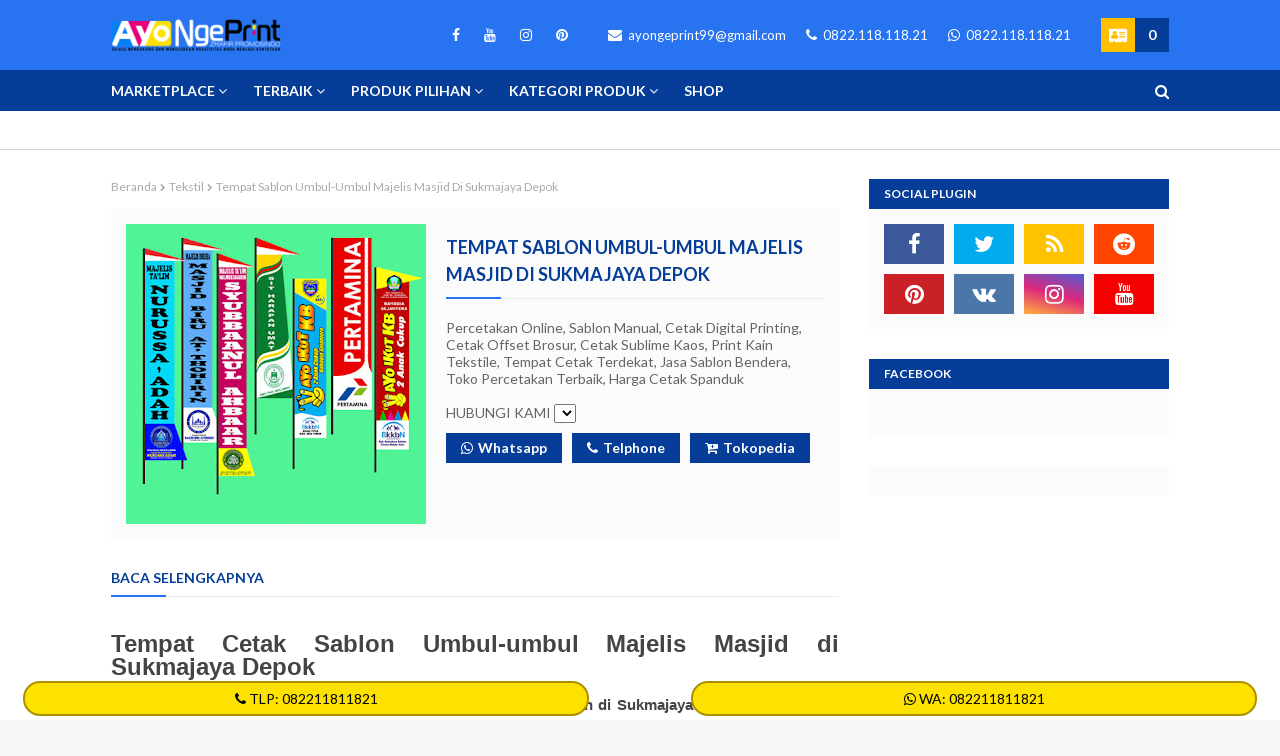

--- FILE ---
content_type: text/html; charset=UTF-8
request_url: https://www.ayongeprint.com/2023/01/tempat-sablon-umbul-umbul-majelis-masjid-di-sukmajaya-depok.html
body_size: 106839
content:
<!DOCTYPE html>
<html class='ltr' dir='ltr' lang='id' xml:lang='id' xmlns='http://www.w3.org/1999/xhtml' xmlns:b='http://www.google.com/2005/gml/b' xmlns:data='http://www.google.com/2005/gml/data' xmlns:expr='http://www.google.com/2005/gml/expr'>
<head>
<script async='async' crossorigin='anonymous' src='https://pagead2.googlesyndication.com/pagead/js/adsbygoogle.js?client=ca-pub-7557855034681363'></script>
<meta content='width=device-width, initial-scale=1, minimum-scale=1, maximum-scale=1' name='viewport'/>
<title>Tempat Sablon Umbul-umbul Majelis Masjid di Sukmajaya Depok</title>
<meta content='text/html; charset=UTF-8' http-equiv='Content-Type'/>
<!-- Chrome, Firefox OS and Opera -->
<meta content='#f8f8f8' name='theme-color'/>
<!-- Windows Phone -->
<meta content='#f8f8f8' name='msapplication-navbutton-color'/>
<meta content='blogger' name='generator'/>
<link href='https://www.ayongeprint.com/favicon.ico' rel='icon' type='image/x-icon'/>
<link href='https://www.ayongeprint.com/2023/01/tempat-sablon-umbul-umbul-majelis-masjid-di-sukmajaya-depok.html' rel='canonical'/>
<link rel="alternate" type="application/atom+xml" title="Ayongeprint.com - Atom" href="https://www.ayongeprint.com/feeds/posts/default" />
<link rel="alternate" type="application/rss+xml" title="Ayongeprint.com - RSS" href="https://www.ayongeprint.com/feeds/posts/default?alt=rss" />
<link rel="service.post" type="application/atom+xml" title="Ayongeprint.com - Atom" href="https://www.blogger.com/feeds/7502713680036983402/posts/default" />

<link rel="alternate" type="application/atom+xml" title="Ayongeprint.com - Atom" href="https://www.ayongeprint.com/feeds/8880626778757898029/comments/default" />
<!--Can't find substitution for tag [blog.ieCssRetrofitLinks]-->
<link href='https://blogger.googleusercontent.com/img/b/R29vZ2xl/AVvXsEh_o0swmGFGmO-AGZJoj2ry1rkDzZB7GDlXmJjCGu-WIlvI9-xDSY1vRWeMnDDVmePWUo96o8bF8qm1oNwef2brSM-QOgTHaiZIuzRuF0AXlm1fEJSjTweGHrhnajbpuEYqE6SlJg552-SM/w286-h320/Cetak+Umbul-umbul+Majelis+%2526+Event.jpg' rel='image_src'/>
<meta content='Tempat Cetak Sablon Umbul-umbul Majelis & Event Promosi Murah di Sukmajaya Depok, print bendera umbul umbul Masjid, Majelis, yayasan di Sukmajaya' name='description'/>
<meta content='https://www.ayongeprint.com/2023/01/tempat-sablon-umbul-umbul-majelis-masjid-di-sukmajaya-depok.html' property='og:url'/>
<meta content='Tempat Sablon Umbul-umbul Majelis Masjid di Sukmajaya Depok' property='og:title'/>
<meta content='Tempat Cetak Sablon Umbul-umbul Majelis &amp; Event Promosi Murah di Sukmajaya Depok, print bendera umbul umbul Masjid, Majelis, yayasan di Sukmajaya' property='og:description'/>
<meta content='https://blogger.googleusercontent.com/img/b/R29vZ2xl/AVvXsEh_o0swmGFGmO-AGZJoj2ry1rkDzZB7GDlXmJjCGu-WIlvI9-xDSY1vRWeMnDDVmePWUo96o8bF8qm1oNwef2brSM-QOgTHaiZIuzRuF0AXlm1fEJSjTweGHrhnajbpuEYqE6SlJg552-SM/w1200-h630-p-k-no-nu/Cetak+Umbul-umbul+Majelis+%2526+Event.jpg' property='og:image'/>
<meta content='Tempat Sablon Umbul-umbul Majelis Masjid di Sukmajaya Depok' name='keywords'/>
<meta content='toko percetakan, percetakan digital printing, cetak spanduk banner, tempat cetak, percetakan online, sablon terdekat, spanduk kain, umbul-umbul, sablon bendera, sablon kaos, stiker, brosur, kalender, konveksi, seragam, percetakan terdekat, jasa cetak, jasa sablon, tempat sablon' name='keywords'/>
<script async='async' crossorigin='anonymous' src='https://pagead2.googlesyndication.com/pagead/js/adsbygoogle.js?client=ca-pub-3015648751057906'></script>
<meta content='-uAx3fSW-KLF0MkXbUVNHVdYQaEBfBHpJe8jDzwoh0g' name='google-site-verification'/>
<meta content='CeutHG1-WeNYgogwmsQm8EW_PkPpYuxXEOBJ46Nsh_Y' name='google-site-verification'/>
<meta content='riNaWwSB5P2iWMnM4qd_Y6l36Km_yT6-yfYA2RRcjlQ' name='google-site-verification'/>
<meta content='5ad5af63faeb8c9b' name='yandex-verification'/>
<meta content='5ad5af63faeb8c9b' name='yandex-verification'/>
<meta content='6884b17796d63448375b504b254a2e30b55ca79d503ebc125af993b63a739c68' name='ahrefs-site-verification'/>
<meta content='39c9950a1b4f7d8a34ca7871e492444e' name='p:domain_verify'/>
<meta content='1b8ac720cccaf493f246eefd88e95051' name='p:domain_verify'/>
<meta content='id' name='language'/>
<meta content='id' name='geo.country'/>
<meta content='Indonesia' name='geo.placename'/>
<link href='https://www.ayongeprint.com/' rel='canonical'/>
<!-- Global site tag (gtag.js) - Google Analytics -->
<script async='async' src='https://www.googletagmanager.com/gtag/js?id=G-QJBLPS1GFK'></script>
<script>
  window.dataLayer = window.dataLayer || [];
  function gtag(){dataLayer.push(arguments);}
  gtag('js', new Date());

  gtag('config', 'G-QJBLPS1GFK');
</script>
<!-- Google tag (gtag.js) -->
<script async='async' src='https://www.googletagmanager.com/gtag/js?id=G-01GNQ7K9JV'></script>
<script>
  window.dataLayer = window.dataLayer || [];
  function gtag(){dataLayer.push(arguments);}
  gtag('js', new Date());

  gtag('config', 'G-01GNQ7K9JV');
</script>
<!-- Global site tag (gtag.js) - Google Analytics -->
<!-- Google Tag Manager -->
<script>(function(w,d,s,l,i){w[l]=w[l]||[];w[l].push({'gtm.start':
new Date().getTime(),event:'gtm.js'});var f=d.getElementsByTagName(s)[0],
j=d.createElement(s),dl=l!='dataLayer'?'&l='+l:'';j.async=true;j.src=
'https://www.googletagmanager.com/gtm.js?id='+i+dl;f.parentNode.insertBefore(j,f);
})(window,document,'script','dataLayer','GTM-TCHTFVX');</script>
<!-- End Google Tag Manager -->
<script type='application/ld+json'>{
  "@context": "http://schema.org",
  "@type": "BlogPosting",
  "mainEntityOfPage": {
    "@type": "WebPage",
    "@id": "<!--Can't find substitution for tag [post.canonicalUrl]-->"
    },
  "headline": "Tempat Sablon Umbul-umbul Majelis Masjid di Sukmajaya Depok",
  "description": "Tempat Cetak Sablon Umbul-umbul Majelis &amp; Event Promosi Murah di Sukmajaya Depok, print bendera umbul umbul Masjid, Majelis, yayasan di Sukmajaya",
  "datePublished": "<!--Can't find substitution for tag [post.timestampISO8601]-->",
  "dateModified": "<!--Can't find substitution for tag [post.lastUpdatedISO8601]-->",
  "image": {
    "@type": "ImageObject","url": "https://blogger.googleusercontent.com/img/b/R29vZ2xl/AVvXsEjrF4dxzgcLfixZCsq8DC5P6Dm1oZ1toFvZ5wxmREWbCtUESogDiH1IT_5C8351Csqx2i96xIJy6RZmEJlfSWlKHzdmiTyf_E4B5hR8_1sEOBMEG9QC0_fDdHFFA6R5B5WL1LlqRYv8noevJSVjg4-JUrVlgGcrTTooVIYnz_FXBHNB4gv3pF0gaLo0YKo/s16000/ayongeprint_blog.jpg",
    "height": 720,
    "width": 1280
 },
  "publisher": {
    "@type": "Organization",
    "name": "Ayongeprint.com",
    "logo": {
      "@type": "ImageObject",
      "url": "https://blogger.googleusercontent.com/img/b/R29vZ2xl/AVvXsEjnMY1ccWcgahmhq2iN5skieoDBwMdkB_4vacZLzYgckRqLZxKbT8jz9zv2GMygDYORH7rJvM5-R1onWSU9B167ALM2HbN7t9t5w2k6t-UnEsoR3O7dIT8gD5PkkvGjxU9mJ2wMY_Z9jZB9-AvJvLAO1AbMjvu1uK_Hf0CtFYJJRQ4m0N4RvMl8UzDN8OU/s16000/Logo%20ayongeprint%2060x600px.png",
      "width": 600,
      "height": 60
      }
    },
  "author": {
    "@type": "Person",
    "name": "<!--Can't find substitution for tag [post.author]-->"
  }
}</script>
<!-- Google Fonts -->
<link href='//fonts.googleapis.com/css?family=Lato:400,400i,700,700i' media='all' rel='stylesheet' type='text/css'/>
<link href='https://stackpath.bootstrapcdn.com/font-awesome/4.7.0/css/font-awesome.min.css' rel='stylesheet'/>
<!-- Template Style CSS -->
<style type='text/css'>@font-face{font-family:'Lato';font-style:normal;font-weight:400;font-display:swap;src:url(//fonts.gstatic.com/s/lato/v25/S6uyw4BMUTPHjxAwXiWtFCfQ7A.woff2)format('woff2');unicode-range:U+0100-02BA,U+02BD-02C5,U+02C7-02CC,U+02CE-02D7,U+02DD-02FF,U+0304,U+0308,U+0329,U+1D00-1DBF,U+1E00-1E9F,U+1EF2-1EFF,U+2020,U+20A0-20AB,U+20AD-20C0,U+2113,U+2C60-2C7F,U+A720-A7FF;}@font-face{font-family:'Lato';font-style:normal;font-weight:400;font-display:swap;src:url(//fonts.gstatic.com/s/lato/v25/S6uyw4BMUTPHjx4wXiWtFCc.woff2)format('woff2');unicode-range:U+0000-00FF,U+0131,U+0152-0153,U+02BB-02BC,U+02C6,U+02DA,U+02DC,U+0304,U+0308,U+0329,U+2000-206F,U+20AC,U+2122,U+2191,U+2193,U+2212,U+2215,U+FEFF,U+FFFD;}</style>
<style id='page-skin-1' type='text/css'><!--
/*
-----------------------------------------------
Blogger Template Style
Name:        AyoNgeprint.Com
License:     Premium
Version:     2.0.0
Author:      Abdul Latief
Author Url:  https://www.ayongeprint.com/
----------------------------------------------- */
/*-- Reset CSS --*/
.CSS_LIGHTBOX{z-index:999999!important}.CSS_LIGHTBOX_ATTRIBUTION_INDEX_CONTAINER .CSS_HCONT_CHILDREN_HOLDER > .CSS_LAYOUT_COMPONENT.CSS_HCONT_CHILD:first-child > .CSS_LAYOUT_COMPONENT{opacity:0} a,abbr,acronym,address,applet,b,big,blockquote,body,caption,center,cite,code,dd,del,dfn,div,dl,dt,em,fieldset,font,form,h1,h2,h3,h4,h5,h6,html,i,iframe,img,ins,kbd,label,legend,li,object,p,pre,q,s,samp,small,span,strike,strong,sub,sup,table,tbody,td,tfoot,th,thead,tr,tt,u,ul,var{
padding:0;
border:0;
outline:0;
vertical-align:baseline;
background:0 0;
text-decoration:none
}
.widget-content, .grid-posts {
clear: both;
}
form,textarea,input,button{
-webkit-appearance:none;
-moz-appearance:none;
appearance:none;
border-radius:0
}
dl,ul{
list-style-position:inside;
font-weight:400;
list-style:none
}
ul li{
list-style:none
}
caption,th{
text-align:center
}
img{
border:none;
position:relative
}
a,a:visited{
text-decoration:none
}
.clearfix{
clear:both
}
.section,.widget,.widget ul{
margin:0;
padding:0
}
a{
color:#2874f0
}
a img{
border:0
}
abbr{
text-decoration:none
}
.CSS_LIGHTBOX{
z-index:999999!important
}
.separator a{
clear:none!important;
float:none!important;
margin-left:0!important;
margin-right:0!important
}
#navbar-iframe,.widget-item-control,a.quickedit,.home-link,.feed-links{
display:none!important
}
.center{
display:table;
margin:0 auto;
position:relative
}
.widget > h2,.widget > h3{
display:none
}
::selection{
color:#fff;
background:#2874f0
}
/*-- Body Content CSS --*/
body{
background:#f8f8f8 url() repeat fixed top left;
background-color:#f8f8f8;
font-family:'Lato',sans-serif;
font-size:14px;
font-weight:400;
color:#656565;
word-wrap:break-word;
margin:0;
padding:0
}
#outer-wrapper{
margin:0 auto;
background-color:#fff;
box-shadow:0 0 5px rgba(0,0,0,.1)
}
.row{
width:1058px
}
#content-wrapper{
margin:30px auto 0;
overflow:hidden
}
#main-wrapper{
float:left;
overflow:hidden;
width:calc(100% - 330px);
box-sizing:border-box;
word-wrap:break-word;
padding:0;
margin:0
}
#sidebar-wrapper{
float:right;
overflow:hidden;
width:300px;
box-sizing:border-box;
word-wrap:break-word;
padding:0
}
.post-image-wrap{
position:relative;
display:block
}
.comments .avatar-image-container{
background-color:rgba(155,155,155,0.07);
color:transparent!important
}
.post-thumb{
display:block;
position:relative;
width:100%;
height:100%;
object-fit:cover;
object-position: top;
z-index:1;
opacity: 100%;
transition:opacity .17s ease,transform .35s ease
}
.post-thumb.lazy-yard {
opacity: 1;
}
.post-image-link:hover .post-thumb,.post-image-wrap:hover .post-image-link .post-thumb,.hot-item-inner:hover .post-image-link .post-thumb{
opacity:.9
}
.post-title a{
display:block
}
.social a:before,.payment a:before{
display:inline-block;
font-family:FontAwesome;
font-style:normal;
font-weight:400
}
.social .blogger a:before{
content:"\f37d"
}
.social .facebook a:before{
content:"\f09a"
}
.social .twitter a:before{
content:"\f099"
}
.social .gplus a:before{
content:"\f0d5"
}
.social .rss a:before{
content:"\f09e"
}
.social .youtube a:before{
content:"\f167"
}
.social .skype a:before{
content:"\f17e"
}
.social .stumbleupon a:before{
content:"\f1a4"
}
.social .tumblr a:before{
content:"\f173"
}
.social .vk a:before{
content:"\f189"
}
.social .stack-overflow a:before{
content:"\f16c"
}
.social .github a:before{
content:"\f09b"
}
.social .linkedin a:before{
content:"\f0e1"
}
.social .dribbble a:before{
content:"\f17d"
}
.social .soundcloud a:before{
content:"\f1be"
}
.social .behance a:before{
content:"\f1b4"
}
.social .digg a:before{
content:"\f1a6"
}
.social .instagram a:before{
content:"\f16d"
}
.social .pinterest a:before{
content:"\f0d2"
}
.social .twitch a:before{
content:"\f1e8"
}
.social .delicious a:before{
content:"\f1a5"
}
.social .codepen a:before{
content:"\f1cb"
}
.social .reddit a:before{
content:"\f1a1"
}
.social .whatsapp a:before{
content:"\f232"
}
.social .snapchat a:before{
content:"\f2ac"
}
.social .email a:before{
content:"\f0e0"
}
.social .external-link a:before{
content:"\f35d"
}
.social-color .blogger a{
background-color:#ff5722
}
.social-color .facebook a{
background-color:#3b5999
}
.social-color .twitter a{
background-color:#00acee
}
.social-color .gplus a{
background-color:#db4a39
}
.social-color .youtube a{
background-color:#f50000
}
.social-color .instagram a{
background:linear-gradient(15deg,#ffb13d,#dd277b,#4d5ed4)
}
.social-color .pinterest a{
background-color:#ca2127
}
.social-color .dribbble a{
background-color:#ea4c89
}
.social-color .linkedin a{
background-color:#0077b5
}
.social-color .tumblr a{
background-color:#365069
}
.social-color .twitch a{
background-color:#6441a5
}
.social-color .rss a{
background-color:#ffc200
}
.social-color .skype a{
background-color:#00aff0
}
.social-color .stumbleupon a{
background-color:#eb4823
}
.social-color .vk a{
background-color:#4a76a8
}
.social-color .stack-overflow a{
background-color:#f48024
}
.social-color .github a{
background-color:#24292e
}
.social-color .soundcloud a{
background:linear-gradient(#ff7400,#ff3400)
}
.social-color .behance a{
background-color:#191919
}
.social-color .digg a{
background-color:#1b1a19
}
.social-color .delicious a{
background-color:#0076e8
}
.social-color .codepen a{
background-color:#000
}
.social-color .reddit a{
background-color:#ff4500
}
.social-color .whatsapp a{
background-color:#3fbb50
}
.social-color .snapchat a{
background-color:#ffe700
}
.social-color .email a{
background-color:#888
}
.social-color .external-link a{
background-color:#063d98
}
.payment .visa a:before{
content:"\f1f0"
}
.payment .master a:before{
content:"\f1f1"
}
.payment .amex a:before{
content:"\f1f3"
}
.payment .diners a:before{
content:"\f24c"
}
.payment .discover a:before{
content:"\f1f2"
}
.payment .paypal a:before{
content:"\f1f4"
}
.payment .jcb a:before{
content:"\f24b"
}
#header-wrap{
position:relative;
margin:0
}
.header-header{
background-color:#2874f0;
width:100%;
height:70px;
position:relative;
padding:0
}
.header-header .container{
position:relative;
margin:0 auto;
padding:0
}
.header-logo{
position:relative;
float:left;
width:auto;
max-width:250px;
max-height:40px;
margin:0;
padding:15px 0
}
.header-logo .header-image-wrapper{
display:block
}
.header-logo img{
max-width:100%;
max-height:40px;
margin:0
}
.header-logo h1{
color:#ffffff;
font-size:20px;
line-height:40px;
margin:0
}
.header-logo p{
font-size:12px;
margin:5px 0 0
}
.header-right{
position:relative;
float:right;
display:flex;
flex-wrap:wrap;
margin:18px 0 0
}
.top-bar-social{
position:relative;
float:left;
margin: 0 25px 0 0;
display:block
}
.top-bar-social .widget > .widget-title{
display:none
}
.top-bar-social ul > li{
float:left;
display:inline-block
}
.top-bar-social ul > li > a{
line-height:34px;
display:block;
color:#ffffff;
text-decoration:none;
font-size:14px;
text-align:center;
padding:0 7px;
margin:0 0 0 10px;
transition:color .17s
}
.top-bar-social ul > li:last-child > a{
padding:0 0 0 7px
}
.top-bar-social ul > li:hover > a{
color:#ffc000
}
#right-menu{
float:right;
margin:0 25px 0 0
}
.right-menu ul li{
float:left;
margin:0 0 0 10px
}
.right-menu ul li a{
display:block;
font-size:13px;
color:#ffffff;
line-height:34px;
padding:0 5px;
transition:opacity .17s ease
}
.right-menu ul li a .fa {
font-size: 14px;
margin-right:3px;
}
.right-menu ul li a:hover{
opacity:.7
}
.header-menu{
position:relative;
float:left;
width:100%;
height:41px;
background-color:#063d98;
z-index:10;
font-size:13px;
margin:0
}
.header-menu .container{
position:relative;
margin:0 auto;
padding:0
}
#main-menu .widget,#main-menu .widget > .widget-title{
display:none
}
#main-menu .show-menu{
display:block
}
#main-menu{
position:relative;
height:42px;
z-index:15
}
#main-menu ul > li{
float:left;
position:relative;
margin:0;
padding:0;
transition:background .17s
}
#main-menu ul > li > a{
position:relative;
color:#ffffff;
font-size:14px;
font-weight:700;
line-height:42px;
display:inline-block;
margin:0;
padding:0 13px;
transition:color .17s ease
}
#main-menu ul#main-menu-nav > li:first-child > a{
padding:0 13px 0 0
}
#main-menu ul#main-menu-nav > li > a{
text-transform:uppercase
}
#main-menu ul > li:hover > a{
color:#fff
}
#main-menu ul > li > ul{
position:absolute;
float:left;
left:0;
top:42px;
width:180px;
background-color:#fff;
z-index:99999;
margin:0;
padding:0;
border-bottom:2px solid #063d98;
box-shadow:0 3px 5px rgba(0,0,0,0.2);
visibility:hidden;
opacity:0
}
#main-menu ul > li > ul > li > ul{
position:absolute;
float:left;
top:0;
left:100%;
margin:0
}
#main-menu ul > li > ul > li{
display:block;
float:none;
position:relative;
transition:all .17s ease
}
#main-menu ul > li > ul > li a{
display:block;
height:36px;
font-size:13px;
color:#063d98;
font-weight:700;
line-height:36px;
box-sizing:border-box;
margin:0;
padding:0 15px;
border-bottom:1px solid rgba(0,0,0,0.1);
transition:all .17s ease
}
#main-menu ul > li > ul > li:hover > a{
color:#2874f0
}
#main-menu ul > li > ul > li:last-child a{
border-bottom:0
}
#main-menu ul > li.has-sub > a:after{
content:'\f107';
float:right;
font-family:FontAwesome;
font-size:14px;
font-weight:400;
margin:0 0 0 3px
}
#main-menu ul > li > ul > li.has-sub > a:after{
content:'\f105';
float:right;
margin:0
}
#main-menu .mega-menu{
position:static!important
}
#main-menu .mega-menu > ul{
width:100%;
box-sizing:border-box;
padding:20px 10px
}
#main-menu .mega-menu > ul.mega-menu-inner{
overflow:hidden
}
#main-menu ul > li:hover > ul,#main-menu ul > li > ul > li:hover > ul{
visibility:visible;
opacity:1
}
#main-menu ul ul{
transition:all .17s ease
}
.mega-menu-inner .mega-item{
float:left;
width:20%;
box-sizing:border-box;
padding:0 10px
}
.mega-menu-inner .mega-content{
position:relative;
width:100%;
overflow:hidden;
padding:0
}
#main-menu .mega-content .post-image-wrap{
width:100%;
height:190px;
overflow:hidden
}
.mega-content .post-image-link{
width:100%;
height:100%;
z-index:1;
display:block;
position:relative;
overflow:hidden
}
.mega-content .post-title{
position:relative;
font-size:14px;
font-weight:700;
text-transform:uppercase;
margin:10px 0 5px
}
.carousel-outer-wrap .container .mega-content .post-title{
font-size: 16px;
font-weight: 700;
text-transform: uppercase;
text-decoration: none;
margin: 0 0 8px;
}
.mega-content .post-title a{
display:block;
color:#063d98;
transition:color .17s
}
.mega-content:hover .post-title a{
color:#2874f0
}
.mega-buy-now {
float: left;
width: 100%;
display: block;
background-color: #063d98;
height: 30px;
font-size: 14px;
color: #fff;
font-weight: 700;
line-height: 30px;
text-align: center;
margin: 10px 0 0;
transition: background .17s ease;
}
.mega-buy-now:before {
content: "\f217";
font-weight: 400;
font-family: FontAwesome;
margin: 0 5px 0 0;
}
.sidebar .widget .mega-buy-now, .footer .widget .mega-buy-now {
display:none;
}
.meta-price{
color:#aaa;
font-size:12px;
font-weight:700
}
.no-posts{
float:left;
width:100%;
height:100px;
line-height:100px;
text-align:center
}
.mega-menu .no-posts{
line-height:60px;
color:#063d98
}
#main-menu .mega-menu > ul.mega-widget,#main-menu .mega-menu > ul.complex-tabs {
overflow: hidden;
}
#main-menu .mega-menu > ul.complex-tabs > ul.select-tab {
position: relative;
float: left;
width: 20%;
box-sizing: border-box;
padding: 20px 0;
margin: -20px 0 0 -10px;
}
#main-menu .mega-menu > ul.complex-tabs > ul.select-tab:before {
content: '';
position: absolute;
left: 0;
top: 0;
width: 100%;
height: 100vh;
background-color: rgba(0,0,0,0.03);
display: block;
border-right: 1px solid #ebebeb;
border-left: 0 solid #ebebeb;
}
#main-menu .mega-menu > ul.complex-tabs > ul.select-tab > li {
width: 100%;
border-top: 1px solid transparent;
border-bottom: 1px solid transparent;
margin: -1px 0 0;
transition: 0;
}
#main-menu .mega-menu > ul.complex-tabs > ul.select-tab > li.active,#main-menu .mega-menu > ul.complex-tabs > ul.select-tab > li:hover {
background-color: #fff;
border-top: 1px solid #ebebeb;
border-bottom: 1px solid #ebebeb;
}
#main-menu ul > li > ul.complex-tabs > ul.select-tab > li > a {
text-transform:uppercase;
display: block;
font-size: 13px;
font-weight: 400;
color: #2874f0;
line-height: 32px;
letter-spacing: 0;
padding: 0 15px 0 19px;
margin: 0 -1px 0 0;
border: 0;
transition: color .25s;
}
#main-menu .mega-menu > ul.complex-tabs > ul.select-tab > li.active > a {
color: #2874f0;
}
#main-menu .mega-menu > ul.complex-tabs > ul.select-tab > li.active > a:after {
content: '\f105';
font-family: FontAwesome;
font-weight: 900;
float: right;
margin: 0;
}
#main-menu .mega-menu > ul.complex-tabs > ul.select-tab > li.active > a,#main-menu .mega-menu > ul.complex-tabs > ul.select-tab > li:hover > a {
color: #2874f0;
border-right: 1px solid #fff;
}
#main-menu ul > li:hover > ul,#main-menu ul > li > ul > li:hover > ul {
visibility: visible;
opacity: 1;
-webkit-backface-visibility: hidden;
-webkit-transform: translate(0);
-moz-transform: translate(0);
transform: translate(0);
}
#main-menu ul ul {
transition: .25s ease;
}
.mega-tab {
display: none;
position: relative;
width: 80%;
float: right;
}
.tab-active {
display: block;
}
.tab-animated {
-webkit-animation-duration: .5s;
animation-duration: .5s;
-webkit-animation-fill-mode: both;
animation-fill-mode: both;
}
@keyframes tab-fadeIn {
from {
opacity: 0;
}
to {
opacity: 1;
}
}
.tab-fadeIn {
animation-name: tab-fadeIn;
}
@keyframes tab-fadeInUp {
from {
opacity: 0;
transform: translate3d(0,5px,0);
}
to {
opacity: 1;
transform: translate3d(0,0,0);
}
}
.tab-fadeInUp {
animation-name: tab-fadeInUp;
}
.mega-carousel .mega-widget:after {
left: auto;
right: 0;
}
.mega-widget .mega-item {
float: left;
width: 20%;
box-sizing: border-box;
padding: 0 10px;
}
.mega-tab .mega-widget .mega-item {
width: 25%;
}
.mega-carousel .mega-widget .mega-item {
width: 100%;
padding: 0;
}
.mega-widget .mega-content {
position: relative;
width: 100%;
overflow: hidden;
padding: 0;
}
.mega-content .post-image-link {
width: 100%;
height: 100%;
z-index: 1;
display: block;
position: relative;
overflow: hidden;
padding: 0;
}
.mega-content .post-title {
position: relative;
font-size: 13px;
font-weight: 400;
line-height: 1.5em;
margin: 7px 0 5px;
padding: 0;
}
.mega-content .post-title a {
color: #063d98;
transition: color .25s;
}
.mega-content .post-title a:hover {
color: #2874f0;
}
.show-search,.hide-search{
position:absolute;
right:0;
top:0;
display:block;
width:42px;
height:42px;
line-height:42px;
z-index:20;
color:#ffffff;
font-size:15px;
text-align:right;
cursor:pointer;
transition:color .17s ease
}
.hide-search {
text-align:center;
}
.show-search:before{
content:"\f002";
font-family:FontAwesome;
font-weight:400
}
.hide-search:before{
content:"\f00d";
font-family:FontAwesome;
font-weight:400
}
.show-search:hover,.hide-search:hover{
color:#fff
}
#nav-search{
display:none;
position:absolute;
left:0;
top:0;
width:100%;
height:42px;
z-index:99;
background-color:#2874f0;
box-sizing:border-box;
padding:0
}
#nav-search .search-form{
width:100%;
height:42px;
background-color:rgb(255 255 255 / 41%)
line-height:42px;
overflow:hidden;
padding:0
}
#nav-search .search-input{
width:100%;
height:42px;
font-family:inherit;
color:#ffffff;
margin:0;
padding:0 70px 0 10px;
background-color:rgba(0,0,0,0);
font-size:14px;
font-weight:400;
box-sizing:border-box;
border:0
}
#nav-search .search-input:focus{
color:#ffffff;
outline:none
}
.slide-menu-toggle{
display:none;
position:absolute;
line-height:42px;
height:42px;
width:42px;
top:0;
left:0;
font-family:FontAwesome;
color:#fff;
font-size:17px;
font-weight:400;
text-align:left;
cursor:pointer;
z-index:4;
padding:0
}
.slide-menu-toggle:before{
content:"\f0c9"
}
.nav-active .slide-menu-toggle:before{
content:"\f00d"
}
.mobile-menu{
display:none;
position:absolute;
top:42px;
left:0;
width:100%;
background-color:#063d98;
box-sizing:border-box;
padding:20px;
border-top:1px solid rgba(255,255,255,0.08);
visibility:hidden;
opacity:0;
transform-origin:0 0;
transform:scaleY(0);
transition:all .17s ease
}
.nav-active .mobile-menu{
visibility:visible;
opacity:1;
transform:scaleY(1)
}
.mobile-menu > ul{
margin:0
}
.mobile-menu .m-sub{
display:none;
padding:0
}
.mobile-menu ul li{
position:relative;
display:block;
overflow:hidden;
float:left;
width:100%;
font-size:13px;
font-weight:700;
text-transform:uppercase;
line-height:38px;
margin:0;
padding:0;
border-top:1px solid rgba(255,255,255,0.15)
}
.mobile-menu > ul li ul{
overflow:hidden
}
.mobile-menu > ul > li:first-child{
border-top:0
}
.mobile-menu ul li a{
color:#fff;
padding:0;
display:block;
transition:all .17s ease
}
.mobile-menu ul li.has-sub .submenu-toggle{
position:absolute;
top:0;
right:0;
color:#fff;
cursor:pointer
}
.mobile-menu ul li.has-sub .submenu-toggle:after{
content:'\f105';
font-family:FontAwesome;
font-weight:400;
float:right;
width:34px;
font-size:16px;
text-align:center;
transition:all .17s ease
}
.mobile-menu ul li.has-sub.show > .submenu-toggle:after{
transform:rotate(90deg)
}
.mobile-menu > ul > li > ul > li{
border-color:rgba(255,255,255,0.05)
}
.mobile-menu > ul > li > ul > li a{
font-size:13px;
text-transform:initial;
font-weight:400
}
.mobile-menu > ul > li > ul > li > a{
color:#fff;
opacity:.7;
padding:0 0 0 15px
}
.mobile-menu > ul > li > ul > li > ul > li{
border-color:rgba(255,255,255,0.02)
}
.mobile-menu > ul > li > ul > li > ul > li > a{
color:#fff;
opacity:.7;
padding:0 0 0 30px
}
.mobile-menu ul li a:hover,.mobile-menu ul > li > .submenu-toggle:hover{
color:#2874f0
}
.secondary-menu {
position: relative;
float: left;
width: 100%;
height: 38px;
background-color: #ffffff;
box-shadow: 0 1px 1px 0 rgba(0,0,0,.16);
display: flex;
justify-content: center;
}
.secondary-menu .container {
position: relative;
}
.second-menu, .second-menu .widget {
position: relative;
float: left;
width: 100%;
margin: 0;
}
.second-menu .widget:before, .second-menu .widget:after {
content: '';
position: absolute;
top: 0;
left: -15px;
width: 15px;
height: 38px;
background: linear-gradient(to right,#FFFFFF,#FFFFFF00);
z-index: 5;
margin: 0;
}
.second-menu .widget:after {
left: unset;
right: 0;
background: linear-gradient(to left,#ffffff,#FFFFFF00);
}
.second-menu .widget ul {
position: relative;
float: left;
width: 100%;
height: 38px;
display: flex;
overflow: hidden;
overflow-x: auto;
-webkit-overflow-scrolling: touch;
z-index: 1;
margin: 0;
}
.second-menu .widget ul li {
flex-shrink: 0;
}
.second-menu .widget ul li a {
display: block;
font-size: 14px;
color: #77777a;
font-weight: 400;
line-height: 38px;
margin: 0 25px 0 0;
}
.second-menu .widget ul li:last-child a {
margin: 0 15px 0 0;
}
.slider-outer-wrap {
background-color: #f1f3f6;
padding: 15px 0;
}
.slider-outer-wrap .container {
margin:0 auto;
position: relative;
}
.slider-outer-wrap .vertical-left-menu, .slider-outer-wrap .vertical-right-menu {
width: 25%;
float: left;
background-color: #fde200;
border-radius: 2px;
box-shadow: 0 2px 4px 0 rgba(0,0,0,.08);
}
.slider-outer-wrap .vertical-right-menu {
float:right;
}
.slider-outer-wrap .slide-menu .widget > h3, .slider-outer-wrap .slide-right-menu .widget > .widget-title > h3 {
display:block;
position: relative;
overflow: hidden;
margin: 0;
font-size: 15px;
vertical-align: middle;
padding: 8px 10px;
font-weight: 600;
background: #063d98;
box-shadow: 0 1px 1px 0 rgba(0,0,0,.16);
color: #ffffff;
text-transform: uppercase;
letter-spacing: 1.22px;
}
.slider-outer-wrap .slide-menu .widget ul, .slider-outer-wrap .slide-right-menu .widget ul {
overflow: hidden;
list-style: none;
padding: 0;
margin: 0;
}
.slider-outer-wrap .slide-menu .widget ul li, .slider-outer-wrap .slide-right-menu .widget ul li {
display: block;
list-style: none;
padding: 0;
border-bottom: 2px solid #ad9002;
}
.slider-outer-wrap .slide-right-menu .widget ul li {
border-top:0;
}
.slider-outer-wrap .slide-menu .widget ul li a, .slider-outer-wrap .slide-right-menu .widget ul li a {
padding: 10.5px 16px;
display: block;
border: none !important;
text-decoration: none;
line-height: inherit;
font-size: 12px;
font-weight: bold;
color: #696969;
text-transform: uppercase;
}
.slider-outer-wrap .slide-menu .widget ul li a i {
margin-right: 5px;
}
.slider-outer-wrap .slide-menu .widget ul li:last-child, .slider-outer-wrap .slide-right-menu .widget ul li:last-child {
border-bottom: none;
}
.slider-outer-wrap .slide-right-menu .widget ul li a:before {
display:none;
}
.owl-carousel{
display:none;
width:100%;
-webkit-tap-highlight-color:transparent;
position:relative;
z-index:1
}
.owl-carousel .owl-stage{
position:relative;
-ms-touch-action:pan-Y
}
.owl-carousel .owl-stage:after{
content:".";
display:block;
clear:both;
visibility:hidden;
line-height:0;
height:0
}
.owl-carousel .owl-stage-outer{
position:relative;
overflow:hidden;
-webkit-transform:translate3d(0px,0px,0px)
}
.owl-carousel .owl-controls .owl-nav .owl-prev,.owl-carousel .owl-controls .owl-nav .owl-next,.owl-carousel .owl-controls .owl-dot{
cursor:pointer;
cursor:hand;
-webkit-user-select:none;
-khtml-user-select:none;
-moz-user-select:none;
-ms-user-select:none;
user-select:none
}
.owl-carousel.owl-loaded{
display:block
}
.owl-carousel.owl-loading{
opacity:0;
display:block
}
.owl-carousel.owl-hidden{
opacity:0
}
.owl-carousel .owl-refresh .owl-item{
display:none
}
.owl-carousel .owl-item{
position:relative;
min-height:1px;
float:left;
-webkit-backface-visibility:visible;
-webkit-tap-highlight-color:transparent;
-webkit-touch-callout:none;
-webkit-user-select:none;
-moz-user-select:none;
-ms-user-select:none;
user-select:none
}
.owl-carousel .owl-item img{
display:block;
width:100%;
-webkit-transform-style:preserve-3d;
transform-style:preserve-3d
}
@keyframes fadeInLeft {
from{
opacity:0;
transform:translate3d(-30px,0,0)
}
to{
opacity:1;
transform:none
}
}
@keyframes fadeOutLeft {
from{
opacity:1
}
to{
opacity:0;
transform:translate3d(-30px,0,0)
}
}
@keyframes fadeInRight {
from{
opacity:0;
transform:translate3d(30px,0,0)
}
to{
opacity:1;
transform:none
}
}
.fadeInRight{
animation-name:fadeInRight
}
@keyframes fadeOutRight {
from{
opacity:1
}
to{
opacity:0;
transform:translate3d(30px,0,0)
}
}
.fadeOutRight{
animation-name:fadeOutRight
}
@keyframes fadeInUp {
from{
opacity:0;
transform:translate3d(0,30px,0)
}
to{
opacity:1;
transform:none
}
}
.fadeInUp{
animation-name:fadeInUp
}
@keyframes fadeOutUp {
from{
opacity:1
}
to{
opacity:0;
transform:translate3d(0,-30px,0)
}
}
.fadeOutUp{
animation-name:fadeOutUp
}
.owl-carousel.owl-text-select-on .owl-item{
-webkit-user-select:auto;
-moz-user-select:auto;
-ms-user-select:auto;
user-select:auto
}
.owl-carousel .owl-grab{
cursor:move;
cursor:-webkit-grab;
cursor:-o-grab;
cursor:-ms-grab;
cursor:grab
}
.owl-carousel.owl-rtl{
direction:rtl
}
.owl-carousel.owl-rtl .owl-item{
float:right
}
.no-js .owl-carousel{
display:block
}
.owl-carousel .animated{
-webkit-animation-duration:1000ms;
animation-duration:1000ms;
-webkit-animation-fill-mode:both;
animation-fill-mode:both
}
.owl-carousel .owl-animated-in{
z-index:1
}
.owl-carousel .owl-animated-out{
z-index:0
}
.owl-height{
-webkit-transition:height 500ms ease-in-out;
-moz-transition:height 500ms ease-in-out;
-ms-transition:height 500ms ease-in-out;
-o-transition:height 500ms ease-in-out;
transition:height 500ms ease-in-out
}
.owl-prev,.owl-next{
position:relative;
float:left;
width:24px;
height:24px;
background-color:#fff;
font-family: FontAwesome;
text-rendering: auto;
-webkit-font-smoothing: antialiased;
-moz-osx-font-smoothing: grayscale;
font-size:14px;
line-height:23px;
font-weight:900;
color:#063d98;
text-align:center;
cursor:pointer;
border:1px solid rgba(0,0,0,0.08);
box-sizing:border-box;
transition:all .25s ease
}
.owl-prev:before{
content:'\f0a5'
}
.owl-next:before{
content:'\f0a4'
}
.owl-prev:hover,.owl-next:hover{
background-color:#2874f0;
color:#fff;
border-color:#2874f0
}
.loader{
position:relative;
height:100%;
overflow:hidden;
display:block;
margin:0
}
.loader:after{
content:'';
position:absolute;
top:50%;
left:50%;
width:28px;
height:28px;
margin:-16px 0 0 -16px;
border:2px solid #2874f0;
border-right-color:rgba(155,155,155,0.2);
border-radius:100%;
animation:spinner 1.1s infinite linear;
transform-origin:center
}
@-webkit-keyframes spinner {
0%{
-webkit-transform:rotate(0deg);
transform:rotate(0deg)
}
to{
-webkit-transform:rotate(1turn);
transform:rotate(1turn)
}
}
@keyframes spinner {
0%{
-webkit-transform:rotate(0deg);
transform:rotate(0deg)
}
to{
-webkit-transform:rotate(1turn);
transform:rotate(1turn)
}
}
#main-slider-wrapper {
width: 50%;
float: left;
padding: 0 15px;
box-sizing: border-box;
}
.main-slider{
position:relative;
overflow:hidden;
height:329px
}
#main-slider-wrapper > #slider-section > .widget {
display: none;
position: relative;
float: left;
width: 100%;
}
#main-slider-wrapper > #slider-section > .widget > .widget-title > h3 {
display:none;
}
#main-slider-wrapper .show-slider {
display: block!important;
}
.main-slider .slider-item{
position:relative;
float:left;
width:100%;
height:329px;
overflow:hidden;
box-sizing:border-box
}
.slider-item-inner{
position:relative;
float:left;
width:100%;
height:100%;
overflow:hidden;
display:block;
}
.main-slider .post-image-link{
width:100%;
height:100%;
position:relative;
overflow:hidden;
display:block
}
.main-slider .post-info-wrap {
position: absolute;
left: 0;
bottom: 0;
text-align: left;
overflow: hidden;
z-index: 5;
width: 100%;
padding: 0 10px 10px;
background-image: linear-gradient(to top,rgba(0,0,0,1),rgba(0,0,0,0));
box-sizing: border-box;
}
#slider-section {
}
.main-slider .post-info{
position: relative;
overflow: hidden;
display: block;
z-index: 10;
}
.main-slider .post-date{
font-size:11px;
color:#fff;
margin:0
}
.main-slider .post-title{
font-size:22px;
font-weight:600;
display:block;
line-height:1.5;
letter-spacing: 0.3px;
margin:0 0 5px
}
.main-slider .post-title a{
color:#fff;
display:block
}
.main-slider .post-title a:hover{
text-decoration:underline
}
.main-slider .post-snippet {
color:#fff;
}
.show-slider .widget-content {
position: relative;
height: 329px;
overflow: hidden;
float: left;
background: #fff;
width: 100%;
}
.show-slider .no-posts{
position:absolute;
top:calc(50% - 50px);
left:0;
width:100%;
text-align:center;
}
.main-slider .post-info .post-tag{
position:static;
display: inline-block;
height:20px;
background-color:#2874f0;
color:#fff;
text-transform:uppercase;
line-height:20px;
padding:0 8px;
margin:0 0 10px;
transition:all .17s ease
}
.main-slider .post-meta {
color: #aaaaaa;
font-size: 12px;
font-weight: 400;
line-height: 18px;
padding: 0 1px;
}
.main-slider .post-date {
font-size: 11px;
color: #fff;
margin: 0;
display: inline-block;
float:none;
}
.main-slider .owl-nav{
position:absolute;
top:calc(50% - 15px);
left:0;
right:0;
height:0
}
.main-slider .owl-prev,.main-slider .owl-next{
height:30px;
line-height:30px;
z-index:10;
border:0
}
.main-slider .owl-prev{
float:left;
left:-30px
}
.main-slider:hover .owl-prev{
left:0
}
.main-slider .owl-next{
float:right;
right:-30px
}
.main-slider:hover .owl-next{
right:0
}
.carousel-outer-wrap {
padding: 15px 0;
}
.carousel-outer-wrap .container {
margin: 0 auto;
position: relative;
}
.carousel-outer-wrap .mega-tab {
width: 100%;
float: left;
}
.carousel-outer-wrap ul.complex-tabs ul.select-tab {
display: block;
text-align: center;
margin-bottom: 20px;
background:#063d98
}
.carousel-outer-wrap ul.complex-tabs ul.mega-widget {
display: flex;
flex-wrap: wrap;
margin: 0 -10px;
}
.carousel-outer-wrap ul.complex-tabs ul li {
position: relative;
display: inline-block;
font-size: 14px;
background-color: #063d98;
font-weight: 400;
line-height: 30px;
text-align: center;
text-transform: uppercase;
cursor: pointer;
list-style: none;
margin: 0;
padding: 0;
transition: background .25s;
}
.carousel-outer-wrap ul.complex-tabs ul li.active {
background-color: #2874f0;
}
.carousel-outer-wrap ul.complex-tabs ul li a {
color: #fff;
display: block;
padding: 0 10px;
}
.carousel-outer-wrap .mega-content .post-image-link {
height:100$;
margin-bottom:10px;
}
.carousel-outer-wrap .mega-content .post-image-link:before, .post-image-link:before{
content: '';
position: absolute;
left: 0;
bottom: 0;
height: 100%;
width: 100%;
opacity: 0.5;
background: -webkit-linear-gradient(top,#167ac645 50%,rgb(21 133 234 / 28%) 70%,rgb(1 129 239 / 42%) 100%);
background: -moz-linear-gradient(top,#167ac645 50%,rgb(21 133 234 / 28%) 70%,rgb(1 129 239 / 42%) 100%);
background: -ms-linear-gradient(top,#167ac645 50%,rgb(21 133 234 / 28%) 70%,rgb(1 129 239 / 42%) 100%);
background: -o-linear-gradient(top,#167ac645 50%,rgb(21 133 234 / 28%) 70%,rgb(1 129 239 / 42%) 100%);
background: linear-gradient(top,#167ac645 50%,rgb(21 133 234 / 28%) 70%,rgb(1 129 239 / 42%) 100%);
transition: all 0.25s ease-in-out 0s;
}
.res-pro-ad {
margin: 15px auto 15px;
}
#hot-wrapper{
margin:0 auto
}
#hot-section .widget,#hot-section .widget > .widget-title{
display:none
}
#hot-section .show-hot{
display:block!important
}
#hot-section .show-hot .widget-content{
position:relative;
overflow:hidden;
height:320px;
margin:30px 0 0
}
.hot-loader{
position:relative;
height:100%;
overflow:hidden;
display:block
}
.hot-loader:after{
content:'';
position:absolute;
top:50%;
left:50%;
width:26px;
height:26px;
margin:-15px 0 0 -15px;
border:2px solid #ddd;
border-left-color:#2874f0;
border-top-color:#2874f0;
border-radius:100%;
animation:spinner .8s infinite linear;
transform-origin:center
}
@-webkit-keyframes spinner {
0%{
-webkit-transform:rotate(0deg);
transform:rotate(0deg)
}
to{
-webkit-transform:rotate(1turn);
transform:rotate(1turn)
}
}
@keyframes spinner {
0%{
-webkit-transform:rotate(0deg);
transform:rotate(0deg)
}
to{
-webkit-transform:rotate(1turn);
transform:rotate(1turn)
}
}
ul.hot-posts{
position:relative;
overflow:hidden;
height:320px;
margin:0 -15px
}
.hot-posts .hot-item{
position: relative;
float: left;
width: 30%;
height: 155px;
overflow: hidden;
box-sizing: border-box;
padding: 0 5px;
margin: 0 0 10px;
}
.hot-posts .item-0 {
width: 40%;
height: 320px;
padding-right: 15px;
}
.hot-posts .item-1 {
height: 320px;
}
.hot-item-inner{
position:relative;
float:left;
width:100%;
height:100%;
overflow:hidden;
display:block
}
.hot-posts .post-image-link{
width:100%;
height:100%;
position:relative;
overflow:hidden;
display:block
}
.hot-posts .product-info{
position:absolute;
bottom:0;
left:0;
width:100%;
background-image:linear-gradient(rgba(0,0,0,0),#000);
overflow:hidden;
z-index:5;
box-sizing:border-box;
padding:20px
}
.hot-posts .post-title{
display:block;
font-size:14px;
font-weight:700;
text-transform:uppercase;
line-height:1.5em;
margin:5px 0
}
.hot-posts .post-title a{
color:#fff;
display:block
}
.hot-posts .meta-price{
font-size:13px
}
.show-hot .no-posts{
position:absolute;
top:calc(50% - 50px);
left:0;
width:100%
}
.services-wrapper {
display: none;
position: relative;
float: left;
width: 100%;
padding: 35px 0 0;
margin: 0;
}
.services-wrapper .container {
position: relative;
margin: 0 auto;
}
.services-wrapper .right-side-widget {
margin: 0 -10px;
}
.services-wrapper .right-side-widget .widget {
display: block;
list-style: none;
width: calc(100% / 4);
float: left;
padding: 0 10px;
margin-bottom: 40px;
box-sizing: border-box;
position: relative;
}
.services-wrapper .right-side-widget .service-content {
text-align: center;
display:block;
padding: 40px 45px 40px 40px;
-webkit-box-shadow: 0 20px 25px 0 rgba(0,0,0,.08);
box-shadow: 0 20px 25px 0 rgba(0,0,0,.08);
border-radius: 5px;
-webkit-border-radius: 5px;
-ms-border-radius: 5px;
overflow: hidden;
position: relative;
background: #063d98;
box-sizing: border-box;
}
.services-wrapper .right-side-widget .service-icon {
font-size: 45px;
width: 150px;
height: 150px;
background-color: #fde200;
border-radius: 3px;
position: relative;
display: inline-block;
overflow: hidden;
margin: 10px;
list-style: none;
line-height: 150px;
transition: all 0.3s ease-out 0s;
-webkit-transition: all 0.4s ease-in-out 0s;
}
.services-wrapper .right-side-widget .widget:hover .service-icon {
background: #e6007e;
color: #ffffff;
border-radius: 50%;
-webkit-transform: rotate(360deg);
transform: rotate(360deg);
transition: all 0.3s ease-out 0s;
-webkit-transition: all 0.4s ease-in-out 0s;
}
.services-wrapper .right-side-widget .service-icon i {
background-color: transparent;
}
.services-wrapper .right-side-widget .service-content-details {
overflow: hidden;
display:block;
text-align:center;
}
.services-wrapper .right-side-widget .service-title {
margin: 15px 0 10px;
font-size: 16px;
color: #fde200;
font-weight: 700;
text-transform: capitalize;
letter-spacing: 1px;
}
.services-wrapper .right-side-widget .service-content-details .service-snippet {
color: #fafafa;
font-size: 13px;
line-height: 22px;
}
.queryMessage{
overflow:hidden;
background-color:#fbfbfb;
color:#063d98;
font-size:13px;
font-weight:400;
padding:8px 10px;
margin:0 0 25px
}
.queryMessage .query-info{
margin:0 5px
}
.queryMessage .search-query,.queryMessage .search-label{
font-weight:700;
text-transform:uppercase
}
.queryMessage .search-query:before,.queryMessage .search-label:before{
content:"\201c"
}
.queryMessage .search-query:after,.queryMessage .search-label:after{
content:"\201d"
}
.queryMessage a.show-more{
float:right;
color:#2874f0;
text-decoration:underline;
transition:opacity .17s
}
.queryMessage a.show-more:hover{
opacity:.8
}
.queryEmpty{
font-size:13px;
font-weight:400;
padding:10px 0;
margin:0 0 25px;
text-align:center
}
.title-wrap{
position:relative;
float:left;
width:100%;
display:block;
margin:0 0 20px;
border-bottom:1px solid #ebebeb
}
.title-wrap > h3{
position:relative;
float:left;
font-size:14px;
color:#063d98;
font-weight:700;
text-transform:uppercase;
padding:0 0 10px;
margin:0
}
.title-wrap > h3:after{
position:absolute;
content:'';
background-color:#2874f0;
width:55px;
height:2px;
bottom:-1px;
left:0;
margin:0
}
.custom-widget li{
overflow:hidden;
padding:15px 0 0;
margin:15px 0 0;
border-top:1px dotted #ebebeb
}
.custom-widget li:first-child{
padding:0;
margin:0;
border:0
}
.featured-products.common-widget ul.custom-widget {
display: flex;
flex-wrap: wrap;
margin: 0 -15px;
}
.featured-products.common-widget li, .featured-products.common-widget li:first-child {
display: block;
width: calc(100% / 3);
box-sizing: border-box;
padding: 0 15px;
margin: 0 0 30px;
border:0;
}
.featured-products.common-widget .widget-title, .products-list.common-widget .widget-title,.home-title-wrap  {
position: relative;
float: left;
width: 100%;
height: 32px;
display: block;
margin: 0 0 20px;
background:#063d98;
}
.featured-products.common-widget .widget-title > h3, .products-list.common-widget .widget-title > h3, .home-title-wrap > h3 {
position: relative;
float: left;
height: 32px;
font-size: 15px;
color: #fff;
background: #2874f0;
text-transform: uppercase;
line-height: 32px;
padding: 0 12px;
margin: 0;
}
.featured-products.common-widget .widget-title > h3:after, .products-list.common-widget .widget-title > h3:after, .home-title-wrap > h3:after {
position: absolute;
content: '';
height: 0;
width: 0;
bottom: 0;
right: -15px;
border-top: 32px solid transparent;
border-left: 15px solid #2874f0;
border-right: 0 solid #2874f0;
border-bottom: 0;
}
a.view-all {
display:none;
position: relative;
float: right;
height: 22px;
font-size: 11px;
line-height: 22px;
margin-top: 5px;
margin-right: 5px;
padding: 0 10px;
font-weight: bold;
text-transform: uppercase;
transition: all .17s ease;
color: #fff;
background: #e51515;
border-radius: 2px;
}
.featured-products.common-widget .widget-title a.view-all {
display:block;
}
.products-list.common-widget {
display: flex;
flex-wrap: wrap;
margin: 0 -10px;
}
.products-list .common-widget {
display: block;
width: calc(100% / 2);
box-sizing: border-box;
padding: 0 10px;
margin: 0 0 30px;
border: 0;
}
.products-list.common-widget .custom-widget {
display: block;
float: left;
width: 100%;
}
.custom-widget .post-image-link{
position:relative;
width:70px;
height:75px;
float:left;
overflow:hidden;
display:block;
vertical-align:middle;
margin:0 12px 0 0
}
.custom-widget .product_off {
display:none;
}
.featured-products.common-widget .custom-widget .product_off {
display: block;
}
.featured-products.common-widget .post-image-link{
float: left;
width: 100%;
height: 100%;
overflow: hidden;
margin: 0 0 10px;
}
.custom-widget .product-info{
overflow:hidden
}
.featured-products.common-widget .product-info{
float: left;
width: 100%;
overflow: hidden;
}
.custom-widget .post-title{
overflow:hidden;
font-size:14px;
font-weight:700;
text-transform:uppercase;
margin:0 0 5px
}
.custom-widget .post-title a{
display:block;
color:#063d98;
transition:color .17s
}
.custom-widget li:hover .post-title a{
color:#2874f0
}
.ad-slot-main .widget > .widget-title{
display:none
}
.double-ads{
display: flex;
flex-wrap: wrap;
margin: 0 -15px;
}
.ad-slot-main {
display: block;
width: calc(100% / 2);
box-sizing: border-box;
padding: 0 15px;
margin: 0 0 30px;
border: 0;
}
.home-ad .widget>.widget-title {
display: none
}
.home-ad .widget {
width: 728px;
max-width: 100%;
margin: 0 auto
}
.home-ad .widget .widget-content {
position: relative;
width: 100%;
max-height: initial;
overflow: hidden;
line-height: 1;
margin: 0 0 30px
}
.ad-slot-main .widget .widget-content{
}
.color-menu {
margin-bottom: 10px;
}
.featured-products.common-widget .center-menu .widget {
margin: 0 -5px;
}
.featured-products.common-widget .center-menu .widget-title {
display:none;
}
.featured-products.common-widget .center-menu ul {
overflow: hidden;
list-style: none;
padding: 0;
margin: 0;
}
.center-menu ul li, .featured-products.common-widget .center-menu ul li:first-child, .featured-products.common-widget .center-menu ul li:first-child, .featured-products.common-widget .center-menu ul li:nth-child(2), .featured-products.common-widget .center-menu ul li:nth-child(odd), .featured-products.common-widget .center-menu ul li:nth-child(even) {
display: block;
list-style: none;
width: calc(100% / 2);
float: left;
padding: 0 5px;
margin-bottom: 10px;
box-sizing: border-box;
text-align: center;
}
.featured-products.common-widget .center-menu ul li a {
padding: 15px;
box-sizing: border-box;
display: block;
text-decoration: none;
line-height: 22px;
font-size: 14px;
font-weight: bold;
color: #fff;
transition: 0.5s all;
text-transform: capitalize;
}
.featured-products.common-widget .center-menu ul li a i {
position: relative;
text-align: center;
vertical-align: middle;
color: #fff;
margin: 0;
display: block;
height: 50px;
line-height: 50px;
font-size: 35px;
}
.center-menu ul li:nth-child(1) a {
background:#689f38;
}
.center-menu ul li:nth-child(2) a {
background:#ed3b3b;
}
.center-menu ul li:nth-child(3) a {
background:#ef6c00;
}
.center-menu ul li:nth-child(4) a {
background:#039be5;
}
.center-menu ul li:nth-child(5) a {
background:#658092;
}
.center-menu ul li:nth-child(6) a {
background:#e8db04;
}
.center-menu ul li:nth-child(7) a {
background:#00c118;
}
.center-menu ul li:nth-child(8) a {
background:#a20f85;
}
.center-menu ul li:nth-child(9) a {
background:#eeb6b0;
}
.center-menu ul li:nth-child(10) a {
background:#a5370b;
}
.center-menu ul li a:hover {
background: #063d98;
}
.index-post-wrap{
position:relative;
float:left;
width:100%
}
.blog-post{
display:block;
overflow:hidden;
word-wrap:break-word
}
.grid-posts{
display:flex;
flex-wrap:wrap;
margin:0 -15px
}
.index-post{
display:block;
width:calc(100% / 3);
box-sizing:border-box;
padding:0 15px;
margin:0 0 30px
}
.index-post .post-image-wrap{
float:left;
width:100%;
height:280px;
overflow:hidden;
margin:0 0 17px
}
.index-post .post-image-wrap .post-image-link{
width:100%;
height:100%;
position:relative;
display:block;
z-index:1;
overflow:hidden
}
.index-post .product-info{
float:left;
width:100%;
overflow:hidden
}
.index-post .product-info > h2{
font-size:14px;
font-weight:700;
text-transform:uppercase;
text-decoration:none;
margin:0 0 8px
}
.index-post .product-info > h2 > a{
display:block;
color:#063d98;
transition:color .17s
}
.index-post:hover .product-info > h2 > a{
color:#2874f0
}
.index-post .item_price{
margin:0 0 10px;
display:none
}
.index-post .item_price.show{
display:block
}
.index-post .meta-price{
font-size:13px
}
.index-post .item_add{
display:block;
background-color:#063d98;
height:30px;
font-size:14px;
color:#fff;
font-weight:700;
line-height:30px;
text-align:center;
margin:0;
transition:background .17s ease
}
.index-post .item_add i{
margin:0 5px 0 0
}
.index-post .item_add:hover,.item_add.productad{
background-color:#2874f0
}
.item_add .product_added,.item_add.productad .add_product{
display:none
}
.item_add.productad .product_added{
display:block
}
.product_off{
position:absolute;
top:15px;
left:15px;
height:30px;
background-color:#f50000;
font-size:14px;
color:#fff;
font-weight:700;
text-align:center;
line-height:30px;
z-index:2;
padding:0 10px
}
.index-post .product_off,.FeaturedPost .product_off,.product-header .product_off{
visibility:hidden;
opacity:0;
transition:all .17s ease
}
.index-post .product_off.show,.FeaturedPost .product_off.show,.product-header .product_off.show{
visibility:visible;
opacity:1
}
.widget iframe,.widget img{
max-width:100%
}
.date-header{
display:block;
overflow:hidden;
font-weight:400;
margin:0!important;
padding:0
}
#breadcrumb{
font-size:12px;
font-weight:400;
color:#aaa;
text-transform:capitalize;
margin:0 0 15px
}
#breadcrumb a{
color:#aaa;
transition:color .17s
}
#breadcrumb a:hover{
color:#2874f0
}
#breadcrumb a,#breadcrumb em{
display:inline-block
}
#breadcrumb .delimiter:after{
content:'\f054';
font-family:FontAwesome;
font-size:8px;
font-weight:400;
font-style:normal;
vertical-align:middle;
margin:0 3px
}
.product-header{
position:relative;
float:left;
width:100%;
background-color:#fbfbfb;
box-sizing:border-box;
padding:15px;
margin:0 0 30px
}
.col-left{
position:relative;
float:left;
width:300px;
height:300px;
}
.col-left .post-image-wrap{
position:relative;
float:left;
width:300px;
height:300px;
}
.col-right{
position:relative;
float:right;
width:calc(100% - 320px)
}
.product-post .post-body img{
display:none
}
.product-post h1.post-title{
position:relative;
display:block;
font-size:18px;
color:#063d98;
line-height:1.5em;
font-weight:700;
text-transform:uppercase;
margin:10px 0 20px;
padding:0 0 10px;
border-bottom:1px solid #ebebeb
}
.product-post h1.post-title:after{
position:absolute;
content:'';
background-color:#2874f0;
width:55px;
height:2px;
bottom:-1px;
left:0;
margin:0
}
.static_page .item-post h1.post-title{
position:relative;
display:block;
font-size:18px;
color:#063d98;
line-height:1.5em;
font-weight:700;
text-transform:uppercase;
margin:0 0 20px;
padding:0 0 10px;
border-bottom:1px solid #ebebeb
}
.static_page .item-post h1.post-title:after{
position:absolute;
content:'';
background-color:#2874f0;
width:55px;
height:2px;
bottom:-1px;
left:0;
margin:0
}
.col-right .item_price{
display:none;
margin:0 0 10px
}
.col-right .item_price.show{
display:block
}
.col-right .item_price b{
font-size:16px;
color:#063d98;
font-weight:700;
margin:0 5px 0 0
}
.col-right .meta-price{
font-size:16px
}
.ayongeprint-product-buy-buttons{
display:block;
overflow:hidden;
margin:0 0 30px
}
.ayongeprint-product-buy-buttons a{
float:left;
background-color:#063d98;
height:30px;
font-size:14px;
color:#fff;
font-weight:700;
line-height:30px;
text-align:center;
padding:0 15px;
margin:10px 10px 0 0;
transition:background .17s ease
}
.ayongeprint-product-buy-buttons a i{
margin:0 5px 0 0
}
.ayongeprint-product-buy-buttons a:hover{
background-color:#2874f0
}
.product-post .post-content{
position:relative;
float:left;
widht:100%;
margin:0
}
.item-post .post-body{
float:left;
width:100%;
font-size:15px;
line-height:1.5em;
overflow:hidden;
box-sizing:border-box;
padding:0;
margin:0 0 30px
}
.item-post .post-outer{
padding:0
}
.item-post .post-body img{
max-width:100%
}
.main .widget{
margin:0
}
.main .Blog{
border-bottom-width:0
}
.post-footer{
position:relative;
float:left;
width:100%;
margin:0
}
.inline-ad{
position:relative;
display:block;
max-height:60px;
margin:0 0 30px
}
.inline-ad > ins{
display:block!important;
margin:0 auto!important
}
.item .inline-ad{
float:left;
width:100%;
margin:20px 0 0
}
.item-post-wrap > .inline-ad{
margin:0 0 20px
}
.post-labels{
overflow:hidden;
height:auto;
position:relative;
margin:0 0 30px;
padding:0
}
.post-labels span,.post-labels a{
float:left;
color:#063d98;
font-size:14px;
font-weight:400;
margin:0 4px 0 0;
padding:0
}
.post-labels span{
font-weight:700
}
.post-labels a{
transition:color .17s ease
}
.post-labels a:after{
content:','
}
.post-labels a:last-child:after{
display:none
}
.post-labels a:hover{
color:#2874f0;
text-decoration:underline
}
.post-share{
position:relative;
overflow:hidden;
margin:0
}
.share-title{
position:relative;
display:block;
font-size:14px;
color:#063d98;
text-transform:uppercase;
font-weight:700;
margin:0 0 10px
}
ul.share-links{
position:relative
}
.share-links li{
float:left;
box-sizing:border-box;
margin:0 5px 0 0
}
.share-links li a{
float:left;
display:inline-block;
cursor:pointer;
width:30px;
height:30px;
line-height:30px;
color:#fff;
font-weight:400;
font-size:13px;
text-align:center;
box-sizing:border-box;
opacity:1;
transition:all .17s ease
}
.share-links li a:hover{
opacity:.8
}
ul.post-nav{
position:relative;
overflow:hidden;
display:block;
margin:0 0 30px
}
.post-nav li{
display:inline-block;
width:50%
}
.post-nav .post-prev{
float:left;
text-align:left;
box-sizing:border-box;
padding:0 10px
}
.post-nav .post-next{
float:right;
text-align:right;
box-sizing:border-box;
padding:0 10px
}
.post-nav li a{
color:#063d98;
line-height:1.4em;
display:block;
overflow:hidden;
transition:color .17s
}
.post-nav li:hover a{
color:#2874f0
}
.post-nav li span{
display:block;
font-size:11px;
color:#aaa;
font-weight:700;
text-transform:uppercase;
padding:0 0 2px
}
.post-nav .post-prev span:before{
content:"\f053";
float:left;
font-family:FontAwesome;
font-size:10px;
font-weight:400;
text-transform:none;
margin:0 2px 0 0
}
.post-nav .post-next span:after{
content:"\f054";
float:right;
font-family:FontAwesome;
font-size:10px;
font-weight:400;
text-transform:none;
margin:0 0 0 2px
}
.post-nav p{
font-size:12px;
font-weight:400;
line-height:1.4em;
margin:0
}
.post-nav .post-nav-active p{
color:#aaa
}
#related-wrap{
overflow:hidden;
margin:0 0 30px
}
#related-wrap .related-tag{
display:none
}
.related-ready{
float:left;
width:100%
}
.related-ready .loader{
height:178px
}
ul.related-posts{
position:relative;
overflow:hidden;
margin:0 -15px;
padding:0
}
.related-posts .related-item{
width:calc(100% / 3);
position:relative;
overflow:hidden;
float:left;
display:block;
box-sizing:border-box;
padding:0 15px;
margin:0
}
.related-posts .post-image-link{
width:100%;
height:290px;
position:relative;
overflow:hidden;
display:block
}
.related-posts .post-title{
display:block;
font-size:14px;
font-weight:700;
text-transform:uppercase;
margin:10px 0 5px
}
.related-posts .post-title a{
color:#063d98;
transition:color .17s
}
.related-posts .related-item:hover .post-title a{
color:#2874f0
}
.related-posts .meta-price{
font-size:13px
}
#blog-pager{
float:left;
width:100%;
overflow:hidden;
clear:both;
margin:0 0 30px
}
.blog-pager a,.blog-pager span{
float:left;
display:block;
min-width:30px;
height:30px;
background-color:#fff;
color:#063d98;
font-size:13px;
font-weight:700;
line-height:30px;
text-align:center;
box-sizing:border-box;
padding:0 10px;
margin:0 5px 0 0;
border:1px solid #ebebeb;
transition:all .17s ease
}
.blog-pager span.page-dots{
min-width:20px;
background-color:#fff;
font-size:16px;
color:#656565;
font-weight:400;
line-height:32px;
padding:0;
border:0
}
.blog-pager .page-of{
display:none
}
.blog-pager .page-active,.blog-pager a:hover{
background-color:#063d98;
color:#fff;
border-color:#063d98
}
.blog-pager .page-prev:before,.blog-pager .page-next:before{
font-family:FontAwesome;
font-size:11px;
font-weight:400
}
.blog-pager .page-prev:before{
content:'\f053'
}
.blog-pager .page-next:before{
content:'\f054'
}
.blog-pager .blog-pager-newer-link,.blog-pager .blog-pager-older-link{
float:left;
display:inline-block;
width:auto;
padding:0 10px;
margin:0
}
.blog-pager .blog-pager-older-link{
float:right
}
.archive #blog-pager,.home .blog-pager .blog-pager-newer-link,.home .blog-pager .blog-pager-older-link{
display:none
}
.blog-post-comments{
display:none
}
.blog-post-comments .comments-title{
margin:0 0 20px
}
.comments-system-disqus .comments-title,.comments-system-facebook .comments-title{
margin:0
}
#comments{
margin:0
}
#gpluscomments{
float:left!important;
width:100%!important;
margin:0 0 25px!important
}
#gpluscomments iframe{
float:left!important;
width:100%
}
.comments-system-disqus,.comments-system-facebook{
margin:0 0 20px
}
.comments{
display:block;
clear:both;
margin:0;
color:#063d98
}
.comments .comment-thread > ol{
padding:0
}
.comments > h3{
font-size:14px;
font-weight:400;
font-style:italic;
margin:0 0 10px
}
.comments .comments-content .comment{
list-style:none;
margin:0;
padding:0 0 8px
}
.comments .comments-content .comment:first-child{
padding-top:0
}
.facebook-tab,.fb_iframe_widget_fluid span,.fb_iframe_widget iframe{
width:100%!important
}
.comments .item-control{
position:static
}
.comments .avatar-image-container{
float:left;
overflow:hidden;
position:absolute
}
.comments .avatar-image-container,.comments .avatar-image-container img{
height:35px;
max-height:35px;
width:35px;
max-width:35px;
border-radius:100%
}
.comments .comment-block{
overflow:hidden;
padding:0 0 10px
}
.comments .comment-block,.comments .comments-content .comment-replies{
margin:0 0 0 50px
}
.comments .comments-content .inline-thread{
padding:0
}
.comments .comment-actions{
float:left;
width:100%;
position:relative;
margin:0
}
.comments .comments-content .comment-header{
font-size:15px;
display:block;
overflow:hidden;
clear:both;
margin:0 0 3px;
padding:0 0 5px;
border-bottom:1px dashed #d6d6d6
}
.comments .comments-content .comment-header a{
color:#063d98;
transition:color .17s
}
.comments .comments-content .comment-header a:hover{
color:#2874f0
}
.comments .comments-content .user{
font-style:normal;
font-weight:700;
display:block
}
.comments .comments-content .icon.blog-author{
display:none
}
.comments .comments-content .comment-content{
float:left;
font-size:13px;
color:#5E5E5E;
font-weight:400;
text-align:left;
line-height:1.4em;
margin:5px 0 9px
}
.comments .comment .comment-actions a{
margin-right:5px;
padding:2px 5px;
color:#063d98;
font-weight:400;
background-color:#f2f2f2;
font-size:10px;
transition:all .17s ease
}
.comments .comment .comment-actions a:hover{
color:#fff;
background-color:#2874f0;
border-color:#2874f0;
text-decoration:none
}
.comments .comments-content .datetime{
float:left;
font-size:11px;
font-weight:400;
color:#aaa;
position:relative;
padding:0 1px;
margin:4px 0 0;
display:block
}
.comments .comments-content .datetime a,.comments .comments-content .datetime a:hover{
color:#aaa
}
.comments .thread-toggle{
margin-bottom:4px
}
.comments .thread-toggle .thread-arrow{
height:7px;
margin:0 3px 2px 0
}
.comments .thread-count a,.comments .continue a{
transition:opacity .17s
}
.comments .thread-count a:hover,.comments .continue a:hover{
opacity:.8
}
.comments .thread-expanded{
padding:5px 0 0
}
.comments .thread-chrome.thread-collapsed{
display:none
}
.thread-arrow:before{
content:'';
font-family:FontAwesome;
color:#063d98;
font-weight:400;
margin:0 2px 0 0
}
.comments .thread-expanded .thread-arrow:before{
content:'\f0d7'
}
.comments .thread-collapsed .thread-arrow:before{
content:'\f0da'
}
.comments .comments-content .comment-thread{
margin:0
}
.comments .continue a{
padding:0 0 0 60px;
font-weight:400
}
.comments .comments-content .loadmore.loaded{
margin:0;
padding:0
}
.comments .comment-replybox-thread{
margin:0
}
.comments .comments-content .loadmore,.comments .comments-content .loadmore.loaded{
display:none
}
#comment-editor{
margin:0 0 20px
}
.post-body h1,.post-body h2,.post-body h3,.post-body h4,.post-body h5,.post-body h6{
color:#063d98;
font-weight:700;
margin:0 0 15px
}
.post-body h1,.post-body h2{
font-size:24px
}
.post-body h3{
font-size:21px
}
.post-body h4{
font-size:18px
}
.post-body h5{
font-size:16px
}
.post-body h6{
font-size:13px
}
blockquote{
font-style:italic;
padding:10px;
margin:0;
border-left:4px solid #2874f0
}
blockquote:before,blockquote:after{
display:inline-block;
font-family:FontAwesome;
font-style:normal;
font-weight:400;
color:#aaa;
line-height:1
}
blockquote:before{
content:'\f10d';
margin:0 10px 0 0
}
blockquote:after{
content:'\f10e';
margin:0 0 0 10px
}
.widget .post-body ul,.widget .post-body ol{
line-height:1.5;
font-weight:400
}
.widget .post-body li{
margin:5px 0;
padding:0;
line-height:1.5
}
.post-body ul{
padding:0 0 0 20px
}
.post-body ul li:before{
content:"\f105";
font-family:FontAwesome;
font-size:13px;
font-weight:400;
margin:0 5px 0 0
}
.post-body u{
text-decoration:underline
}
.post-body a{
transition:color .17s ease
}
.post-body strike{
text-decoration:line-through
}
.contact-form{
overflow:hidden
}
.contact-form .widget-title{
display:none
}
.contact-form .contact-form-name{
width:calc(50% - 5px)
}
.contact-form .contact-form-email{
width:calc(50% - 5px);
float:right
}
.sidebar .widget{
position:relative;
overflow:hidden;
background-color:#fbfbfb;
box-sizing:border-box;
padding:0;
margin:0 0 30px
}
.sidebar .widget-title{
position:relative;
float:left;
width:100%;
height:30px;
background-color:#063d98;
display:block;
margin:0
}
.sidebar .widget-title > h3{
position:relative;
float:left;
height:30px;
font-size:12px;
color:#fff;
font-weight:700;
line-height:30px;
text-transform:uppercase;
padding:0 15px;
margin:0
}
.sidebar .widget-content{
float:left;
width:100%;
box-sizing:border-box;
padding:15px;
margin:0
}
ul.social-counter{
margin:0 -5px
}
.social-counter li{
float:left;
width:25%;
box-sizing:border-box;
padding:0 5px;
margin:10px 0 0
}
.social-counter li:nth-child(1),.social-counter li:nth-child(2),.social-counter li:nth-child(3),.social-counter li:nth-child(4){
margin-top:0
}
.social-counter li a{
display:block;
height:40px;
font-size:22px;
color:#fff;
text-align:center;
line-height:40px;
transition:opacity .17s
}
.social-counter li a:hover{
opacity:.8
}
.list-label li{
position:relative;
display:block;
padding:7px 0;
border-top:1px dotted #ebebeb
}
.list-label li:first-child{
padding-top:0;
border-top:0
}
.list-label li:last-child{
padding-bottom:0;
border-bottom:0
}
.list-label li a{
display:block;
color:#063d98;
font-size:12px;
font-weight:400;
text-transform:capitalize;
transition:color .17s
}
.list-label li a:before{
content:"\f054";
float:left;
color:#063d98;
font-weight:400;
font-family:FontAwesome;
font-size:6px;
margin:5px 3px 0 0;
transition:color .17s
}
.list-label li a:hover{
color:#2874f0
}
.list-label .label-count{
position:relative;
float:right;
width:16px;
height:16px;
background-color:#2874f0;
color:#fff;
font-size:11px;
font-weight:400;
text-align:center;
line-height:16px;
padding: 0 5px;
box-sizing: border-box;
}
.cloud-label li{
position:relative;
float:left;
margin:0 5px 5px 0
}
.cloud-label li a{
display:block;
height:26px;
background-color:#f2f2f2;
color:#063d98;
font-size:12px;
line-height:26px;
font-weight:400;
padding:0 10px;
transition:all .17s ease
}
.cloud-label li a:hover{
color:#fff;
background-color:#2874f0
}
.cloud-label .label-count{
display:none
}
.FollowByEmail .widget-content{
position:relative;
overflow:hidden
}
.FollowByEmail .before-text{
font-size:13px;
line-height:1.5em;
margin:0 0 15px;
display:block;
padding:0 30px 0 1px;
overflow:hidden
}
.FollowByEmail .widget-content:after{
content:'\f0e0';
position:absolute;
top:-20px;
right:-20px;
font-family:FontAwesome;
font-size:50px;
color:#f0f0f0;
transform:rotate(21deg)
}
.FollowByEmail .follow-by-email-inner{
position:relative
}
.FollowByEmail .follow-by-email-inner .follow-by-email-address{
width:100%;
height:32px;
color:#063d98;
font-size:11px;
font-family:inherit;
padding:0 10px;
margin:0 0 10px;
box-sizing:border-box;
border:1px solid #f0f0f0;
transition:all .17s ease
}
.FollowByEmail .follow-by-email-inner .follow-by-email-submit{
width:100%;
height:32px;
font-family:inherit;
font-size:11px;
color:#fff;
background-color:#2874f0;
text-transform:uppercase;
text-align:center;
font-weight:700;
cursor:pointer;
margin:0;
border:0;
transition:background .17s ease
}
.FollowByEmail .follow-by-email-inner .follow-by-email-submit:hover{
background-color:#063d98
}
#ArchiveList ul.flat li{
color:#063d98;
font-size:13px;
font-weight:400;
padding:7px 0;
border-bottom:1px dotted #eaeaea
}
#ArchiveList ul.flat li:first-child{
padding-top:0
}
#ArchiveList ul.flat li:last-child{
padding-bottom:0;
border-bottom:0
}
#ArchiveList .flat li > a{
display:block;
color:#063d98;
transition:color .17s
}
#ArchiveList .flat li > a:hover{
color:#2874f0
}
#ArchiveList .flat li > a:before{
content:"\f054";
float:left;
color:#161619;
font-weight:400;
font-family:FontAwesome;
font-size:6px;
margin:5px 4px 0 0;
display:inline-block;
transition:color .17s
}
#ArchiveList .flat li > a > span{
position:relative;
float:right;
width:16px;
height:16px;
background-color:#2874f0;
color:#fff;
font-size:11px;
font-weight:400;
text-align:center;
line-height:16px
}
.PopularPosts .post{
overflow:hidden;
padding:15px 0 0;
margin:15px 0 0;
border-top:1px dotted #ebebeb
}
.PopularPosts .post:first-child{
padding:0;
margin:0;
border:0
}
.PopularPosts .post-image-link{
position:relative;
width:70px;
height:75px;
float:left;
overflow:hidden;
display:block;
vertical-align:middle;
margin:0 12px 0 0
}
.PopularPosts .product-info{
overflow:hidden
}
.PopularPosts .post-title{
font-size:14px;
font-weight:700;
text-transform:uppercase;
margin:0 0 5px
}
.PopularPosts .post-title a{
display:block;
color:#063d98;
transition:color .17s
}
.PopularPosts .post:hover .post-title a{
color:#2874f0
}
.FeaturedPost .post-image-link{
display:block;
position:relative;
width:100%;
height:300px;
overflow:hidden;
margin:0
}
.FeaturedPost .post-title{
font-size:14px;
overflow:hidden;
font-weight:700;
text-transform:uppercase;
margin:10px 0 5px
}
.FeaturedPost .post-title a{
color:#063d98;
display:block;
transition:color .17s ease
}
.FeaturedPost .post:hover .post-title a{
color:#2874f0
}
.FeaturedPost .meta-price{
font-size:13px
}
.Text{
font-size:13px
}
.contact-form-widget form{
font-weight:400
}
.contact-form-name{
float:left;
width:100%;
height:30px;
font-family:inherit;
font-size:13px;
line-height:30px;
box-sizing:border-box;
padding:5px 10px;
margin:0 0 10px;
border:1px solid #ebebeb
}
.contact-form-email{
float:left;
width:100%;
height:30px;
font-family:inherit;
font-size:13px;
line-height:30px;
box-sizing:border-box;
padding:5px 10px;
margin:0 0 10px;
border:1px solid #ebebeb
}
.contact-form-email-message{
float:left;
width:100%;
font-family:inherit;
font-size:13px;
box-sizing:border-box;
padding:5px 10px;
margin:0 0 10px;
border:1px solid #ebebeb
}
.contact-form-button-submit{
float:left;
width:100%;
height:30px;
background-color:#2874f0;
font-size:13px;
color:#fff;
line-height:30px;
cursor:pointer;
box-sizing:border-box;
padding:0 10px;
margin:0;
border:0;
transition:background .17s ease
}
.contact-form-button-submit:hover{
background-color:#063d98
}
.contact-form-error-message-with-border{
float:left;
width:100%;
background-color:#fbe5e5;
font-size:11px;
text-align:center;
line-height:11px;
padding:3px 0;
margin:10px 0;
box-sizing:border-box;
border:1px solid #fc6262
}
.contact-form-success-message-with-border{
float:left;
width:100%;
background-color:#eaf6ff;
font-size:11px;
text-align:center;
line-height:11px;
padding:3px 0;
margin:10px 0;
box-sizing:border-box;
border:1px solid #5ab6f9
}
.contact-form-cross{
margin:0 0 0 3px
}
.contact-form-error-message,.contact-form-success-message{
margin:0
}
.BlogSearch .search-input{
float:left;
width:75%;
height:30px;
background-color:#fff;
font-weight:400;
font-size:13px;
line-height:30px;
box-sizing:border-box;
padding:5px 10px;
border:1px solid #ebebeb;
border-right-width:0;
border-radius:2px 0 0 2px
}
.BlogSearch .search-action{
float:right;
width:25%;
height:30px;
font-family:inherit;
font-size:13px;
line-height:30px;
cursor:pointer;
box-sizing:border-box;
background-color:#2874f0;
color:#fff;
padding:0 5px;
border:0;
border-radius:0 2px 2px 0;
transition:background .17s ease
}
.BlogSearch .search-action:hover{
background-color:#063d98
}
.Profile .profile-img{
float:left;
width:80px;
height:80px;
margin:0 15px 0 0;
transition:all .17s ease
}
.Profile .profile-datablock{
margin:0
}
.Profile .profile-data .g-profile{
display:block;
font-size:18px;
color:#063d98;
font-weight:700;
margin:0 0 5px;
transition:color .17s ease
}
.Profile .profile-data .g-profile:hover{
color:#2874f0
}
.Profile .profile-info > .profile-link{
color:#063d98;
font-size:11px;
margin:5px 0 0;
transition:color .17s ease
}
.Profile .profile-info > .profile-link:hover{
color:#2874f0
}
.Profile .profile-datablock .profile-textblock{
display:none
}
.common-widget .LinkList ul li,.common-widget .PageList ul li{
width:calc(50% - 5px);
padding:7px 0 0
}
.common-widget .LinkList ul li:nth-child(odd),.common-widget .PageList ul li:nth-child(odd){
float:left
}
.common-widget .LinkList ul li:nth-child(even),.common-widget .PageList ul li:nth-child(even){
float:right
}
.common-widget .LinkList ul li a,.common-widget .PageList ul li a{
display:block;
color:#063d98;
font-size:13px;
font-weight:400;
transition:color .17s ease
}
.common-widget .LinkList ul li a:hover,.common-widget .PageList ul li a:hover{
color:#2874f0
}
.common-widget .LinkList ul li:first-child,.common-widget .LinkList ul li:nth-child(2),.common-widget .PageList ul li:first-child,.common-widget .PageList ul li:nth-child(2){
padding:0
}
.featured-products.common-widget .widget {
display:none;
}
.featured-products.common-widget .show-widget {
display:block!important;
}
#brand-services-wrap{
display:none;
float:left;
width:100%;
padding:30px 0
}
#brand-services-wrap .widget-title {
display:none;
}
#brand-services-wrap .container {
position: relative;
margin: 0 auto;
}
#brand-services-wrap ul {
}
#brand-services-wrap li{
float: left;
width: calc(100% / 6);
box-sizing: border-box;
padding: 0 3px;
position:relative;
text-align:center;
}
#footer-wrapper{
background-color:#063d98
}
#footer-wrapper .container{
position:relative;
overflow:hidden;
margin:0 auto;
padding:25px 0
}
.footer-widgets-wrap{
position:relative;
display:flex;
margin:0 -15px
}
#footer-wrapper .footer{
display:inline-block;
float:left;
width:33.33333333%;
box-sizing:border-box;
padding:0 15px
}
#footer-wrapper .footer .widget{
float:left;
width:100%;
padding:0;
margin:25px 0 0
}
#footer-wrapper .footer .Text{
margin:10px 0 0
}
#footer-wrapper .footer .widget:first-child{
margin:0
}
.footer .widget > .widget-title > h3{
position:relative;
color:#f1ffff;
font-size:12px;
line-height:12px;
font-weight:700;
text-transform:uppercase;
margin:0 0 20px;
padding-bottom:10px;
border-bottom:1px solid rgba(255,255,255,0.05)
}
.footer .widget > .widget-title > h3:before{
position:absolute;
content:'';
background-color:#2874f0;
width:35px;
height:2px;
bottom:-1px;
left:0
}
.footer .post-image-link{
background-color:rgba(255,255,255,0.05)
}
.footer .custom-widget .post-title a,.footer .PopularPosts .post-title a,.footer .FeaturedPost .post-title a,.footer .LinkList ul li a,.footer .PageList ul li a,.footer .Profile .profile-data .g-profile,.footer .Profile .profile-info > .profile-link{
color:#f1ffff
}
.footer .custom-widget .post-title a:hover,.footer .PopularPosts .post-title a:hover,.footer .FeaturedPost .post-title a:hover,.footer .LinkList ul li a:hover,.footer .PageList ul li a:hover,.footer .Profile .profile-data .g-profile:hover,.footer .Profile .profile-info > .profile-link:hover{
color:#2874f0
}
.footer .no-posts{
color:#f1ffff
}
.footer .FollowByEmail .before-text,#footer-wrapper .footer .Text{
color:#aaa
}
.footer .FollowByEmail .follow-by-email-inner .follow-by-email-submit:hover{
background:#063d98
}
.footer .FollowByEmail .follow-by-email-inner .follow-by-email-address{
background-color:rgba(255,255,255,0.05);
color:#f1ffff;
border-color:rgba(255,255,255,0.05)
}
.footer .FollowByEmail .widget-content:after{
display:none
}
.footer #ArchiveList .flat li > a{
color:#f1ffff
}
.footer .custom-widget li,.footer .PopularPosts .post,.footer .list-label li,.footer .BlogArchive #ArchiveList ul.flat li{
border-color:rgba(255,255,255,0.05)
}
.footer .list-label li:first-child{
padding-top:0
}
.footer .list-label li a,.footer .list-label li a:before,.footer #ArchiveList .flat li > a,.footer #ArchiveList .flat li > a:before{
color:#f1ffff
}
.footer .list-label li > a:hover,.footer #ArchiveList .flat li > a:hover{
color:#2874f0
}
.footer .list-label .label-count,.footer #ArchiveList .flat li > a > span{
background-color:rgba(255,255,255,0.05);
color:#f1ffff
}
.footer .cloud-label li a{
background-color:rgba(255,255,255,0.05);
color:#f1ffff
}
.footer .cloud-label li a:hover{
background-color:#2874f0;
color:#fff
}
.footer .BlogSearch .search-input{
background-color:rgba(255,255,255,0.05);
color:#f1ffff;
border-color:rgba(255,255,255,0.05)
}
.footer .contact-form-name,.footer .contact-form-email,.footer .contact-form-email-message{
background-color:rgba(255,255,255,0.05);
color:#f1ffff;
border-color:rgba(255,255,255,0.05)
}
.footer .BlogSearch .search-action:hover,.footer .FollowByEmail .follow-by-email-inner .follow-by-email-submit:hover,.footer .contact-form-button-submit:hover{
background-color:rgba(0,0,0,0.3)
}
.tags-wrapper {
margin: 0 auto;
}
.tags-wrapper .menu-cat {
text-align: center;
}
.tags-wrapper .widget > .widget-title {
display: none;
}
.tags-wrapper .widget-content {
position: relative;
margin: 40px auto;
}
.tags-wrapper .menu-cat li {
position: relative;
display: inline-block;
margin: 0 5px 5px 0;
}
.tags-wrapper .menu-cat li a {
display: block;
height: 35px;
background-color: #2874f0;
color: #ffffff;
font-size: 15px;
line-height: 35px;
font-weight: 700;
padding: 0 15px;
border-radius: 26px;
transition: all .17s ease;
}
.tags-wrapper .menu-cat li a:hover {
background-color: #063d98;
}
#sub-footer-wrapper{
color:#f1ffff;
display:block;
padding:0;
width:100%;
overflow:hidden;
border-top:1px solid rgba(255,255,255,0.05)
}
#sub-footer-wrapper .container{
overflow:hidden;
margin:0 auto;
padding:10px 0
}
#footer-payments{
float:right;
position:relative;
display:block
}
#footer-payments .widget > .widget-title{
display:none
}
#footer-payments ul li{
float:left;
display:inline-block;
height:34px;
padding:0;
margin:0
}
#footer-payments ul li a{
font-size:19px;
font-weight:400;
display:block;
color:#f1ffff;
line-height:34px;
padding:0 5px;
margin:0 0 0 5px;
transition:opacity .17s ease
}
#footer-payments ul li:last-child a{
padding:0 0 0 5px
}
#footer-payments ul li a:hover{
opacity:.8
}
#sub-footer-wrapper .copyright-area{
font-size:12px;
float:left;
height:34px;
line-height:34px;
font-weight:400
}
#sub-footer-wrapper .copyright-area a{
color:#2874f0;
transition:color .17s
}
.hidden-widgets, .unwanted-widgets{
display:none;
visibility:hidden
}
.back-top{
display:none;
z-index:1010;
width:32px;
height:32px;
position:fixed;
bottom:25px;
right:25px;
cursor:pointer;
overflow:hidden;
font-size:13px;
color:#fff;
text-align:center;
line-height:32px
}
.back-top:before{
content:'';
position:absolute;
top:0;
left:0;
right:0;
bottom:0;
background-color:#2874f0;
opacity:.5;
transition:opacity .17s ease
}
.back-top:after{
content:'\f077';
position:relative;
font-family:FontAwesome;
font-weight:400;
opacity:.8;
transition:opacity .17s ease
}
.back-top:hover:before,.back-top:hover:after,.nav-active .back-top:after,.nav-active .back-top:before{
opacity:1
}
.error404 #main-wrapper{
width:100%!important;
margin:0!important
}
.error404 #sidebar-wrapper{
display:none
}
.errorWrap{
color:#063d98;
text-align:center;
padding:80px 0 100px
}
.errorWrap h3{
font-size:160px;
line-height:1;
margin:0 0 30px
}
.errorWrap h4{
font-size:25px;
margin:0 0 20px
}
.errorWrap p{
margin:0 0 10px
}
.errorWrap a{
display:block;
color:#2874f0;
padding:10px 0 0
}
.errorWrap a i{
font-size:20px
}
.errorWrap a:hover{
text-decoration:underline
}
.ayongeprint-cart{
position:relative;
float:right;
height:34px;
z-index:100;
margin:0
}
.ayongeprint-cart-details{
height:34px;
cursor:pointer
}
.ayongeprint-cart-details:after{
float:left;
content:'\f2bb';
font-family:FontAwesome;
width:34px;
height:34px;
background-color:#ffc000;
font-size:16px;
color:#ffffff;
line-height:34px;
text-align:center;
font-weight:400;
margin:0
}
.ayongeprint-cart .simpleCart_quantity{
float:right;
width:34px;
height:34px;
background-color:#063d98;
font-size:14px;
color:#ffffff;
font-weight:700;
line-height:34px;
text-align:center;
margin:0
}
.ayongeprint-cart-description{
position:absolute;
right:0;
top:34px;
width:250px;
background-color:#fff;
padding:15px;
border-bottom:2px solid #063d98;
box-shadow:0 3px 5px rgba(0,0,0,0.2);
visibility:hidden;
opacity:0;
transition:all .17s ease
}
.ayongeprint-cart:hover .ayongeprint-cart-description{
visibility:visible;
opacity:1
}
.ayongeprint-cart-description .headerRow{
display:none
}
.ayongeprint-cart-description .itemRow{
position:relative;
display:block;
overflow:hidden;
background-color:#fff;
color:#063d98;
padding:0 20px 15px 0;
margin:0 0 15px;
border-bottom:1px solid rgba(0,0,0,0.1)
}
.ayongeprint-cart-description .itemRow:last-child{
margin:0 0 10px
}
.ayongeprint-cart-description .item-thumb{
float:left;
width:70px;
margin-right:10px
}
.ayongeprint-cart-description .item-thumb img{
width:100%;
vertical-align:middle;
object-fit:cover
}
.ayongeprint-cart-description .item-name{
display:block;
font-size:14px;
color:#063d98;
font-weight:700;
text-transform:uppercase;
margin:0 0 10px
}
.ayongeprint-cart-description .item-price{
font-size:13px;
color:#aaa;
font-weight:700;
margin:0 0 10px
}
.ayongeprint-cart-description .item-decrement,.ayongeprint-cart-description .item-increment{
width:16px;
float:left;
text-align:center
}
.ayongeprint-cart-description .item-decrement,.ayongeprint-cart-description .item-quantity{
float:left;
margin-right:5px
}
.ayongeprint-cart-description .item-decrement a,.ayongeprint-cart-description .item-increment a{
display:block;
width:16px;
height:16px;
background-color:#063d98;
font-size:8px;
color:#fff;
text-align:center;
line-height:16px;
text-decoration:none;
transition:background .17s ease
}
.ayongeprint-cart-description .item-decrement a:hover,.ayongeprint-cart-description .item-increment a:hover{
background-color:#2874f0
}
.ayongeprint-cart-description .item-quantity{
font-size:14px;
color:#2874f0;
font-weight:700;
margin:0 10px 0 5px
}
.ayongeprint-cart-description .item-total{
font-size:14px;
color:#f50000;
font-weight:700;
margin:0
}
.ayongeprint-cart-description .item-increment{
margin-right:5px
}
.ayongeprint-cart-description .item-remove{
position:absolute;
top:0;
right:0
}
.ayongeprint-cart-description .item-remove a{
float:left;
width:16px;
height:16px;
background-color:#063d98;
font-size:11px;
color:#fff;
line-height:14px;
text-align:center;
transition:background .17s ease
}
.ayongeprint-cart-description .item-remove a:hover{
background-color:#2874f0
}
.ayongeprint-cart-buttons{
text-align:center;
display:block;
clear:both
}
.ayongeprint-cart-description .simpleCart_empty,.ayongeprint-cart-description .simpleCart_checkout{
float:left;
width:calc(50% - 5px);
height:26px;
background-color:#111;
font-size:14px;
color:#fff;
font-weight:700;
text-transform:capitalize;
white-space:nowrap;
line-height:26px;
margin:10px 0 0;
transition:background .17s ease
}
.ayongeprint-cart-description .simpleCart_checkout{
float:right
}
.ayongeprint-cart-description .simpleCart_empty:hover,.ayongeprint-cart-description .simpleCart_checkout:hover{
background-color:#2874f0
}
.ayongeprint-cart-description .simpleCart_empty:before,.ayongeprint-cart-description .simpleCart_checkout:before{
content:'\f095';
font-family:FontAwesome;
font-weight:400;
margin-right:5px
}
.ayongeprint-cart-description .simpleCart_checkout:before{
content:'\f232'
}
.ayongeprint-cart-buttons-wrap .ayongeprint-cart-ammount{
clear:both;
font-size:14px;
font-weight:700;
text-transform:uppercase;
margin:0
}
.ayongeprint-cart-buttons-wrap .ayongeprint-cart-ammount .ayongeprint-cart-subtotal{
float:left;
color:#063d98
}
.ayongeprint-cart-buttons-wrap .ayongeprint-cart-ammount .simpleCart_total{
float:right;
color:#f50000
}
.ayongeprint-cart-review{
position:relative;
float:left;
width:100%;
background-color:#fbfbfb;
box-sizing:border-box;
padding:15px
}
.post-custom-title .custom-title h2{
color:#063d98;
font-size:21px;
margin:0 0 10px
}
.ayongeprint-cart-review-wrap{
padding:0;
box-sizing:border-box;
display:flex;
flex-wrap:wrap
}
.ayongeprint-cart-review-wrap .itemRow{
position:relative;
display:block;
margin-bottom:15px;
overflow:hidden;
border:1px solid #ebebeb;
background-color:#fff;
color:#063d98;
line-height:14px;
padding:10px
}
.ayongeprint-cart-review-wrap .item-thumb{
float:left;
width:70px;
margin-right:10px
}
.ayongeprint-cart-review-wrap .item-thumb img{
width:100%;
vertical-align:middle;
object-fit:cover
}
.ayongeprint-cart-review-wrap .item-name{
display:block;
font-size:14px;
color:#063d98;
font-weight:700;
text-transform:uppercase;
margin:0 0 10px
}
.ayongeprint-cart-review-wrap .item-price{
font-size:13px;
color:#aaa;
font-weight:700;
margin:0 0 10px
}
.ayongeprint-cart-review-wrap .item-decrement,.ayongeprint-cart-review-wrap .item-increment{
width:16px;
float:left;
text-align:center
}
.ayongeprint-cart-review-wrap .item-decrement,.ayongeprint-cart-review-wrap .item-quantity{
float:left;
margin-right:5px
}
.ayongeprint-cart-review-wrap .item-decrement a,.ayongeprint-cart-review-wrap .item-increment a{
display:block;
width:16px;
height:16px;
background-color:#063d98;
font-size:8px;
color:#fff;
text-align:center;
line-height:16px;
text-decoration:none;
transition:background .17s ease
}
.ayongeprint-cart-review-wrap .item-decrement a:hover,.ayongeprint-cart-review-wrap .item-increment a:hover{
background-color:#2874f0
}
.ayongeprint-cart-review-wrap .item-quantity{
font-size:14px;
color:#2874f0;
font-weight:700;
line-height:15px;
margin:0 10px 0 5px
}
.ayongeprint-cart-review-wrap .item-total{
font-size:14px;
color:#f50000;
font-weight:700;
margin:0
}
.ayongeprint-cart-review-wrap .item-increment{
margin-right:5px
}
.ayongeprint-cart-review-wrap .item-remove{
position:absolute;
top:10px;
right:10px
}
.ayongeprint-cart-review-wrap .item-remove a{
float:left;
width:16px;
height:16px;
background-color:#063d98;
font-size:11px;
color:#fff;
line-height:14px;
text-align:center;
transition:background .17s ease
}
.ayongeprint-cart-review-wrap .item-remove a:hover{
background-color:#2874f0
}
.ayongeprint-cart-review-wrap .simpleCart_items{
display:block;
width:100%;
box-sizing:border-box
}
.ayongeprint-cart-review-wrap .cart-bot-element{
display:block;
width:100%;
box-sizing:border-box;
margin:10px 0 0
}
.ayongeprint-cart-review-wrap .ayongeprint-cart-ammount{
float:left;
font-size:14px;
text-transform:uppercase;
line-height:30px;
margin:0
}
.ayongeprint-cart-review-wrap .ayongeprint-cart-subtotal{
font-size:14px;
color:#063d98;
font-weight:700;
margin:0 10px 0 0
}
.ayongeprint-cart-review-wrap .simpleCart_total{
font-size:14px;
color:#f50000;
font-weight:700
}
.ayongeprint-cart-review-wrap .simpleCart_checkout{
background-color:#063d98;
padding:0 15px;
display:inline-block;
font-size:14px;
color:#fff;
font-weight:700;
float:right;
height:30px;
line-height:30px;
transition:all .17s ease
}
.ayongeprint-cart-review-wrap .simpleCart_checkout:hover{
background-color:#2874f0
}
.ayongeprint-cart-review-wrap .simpleCart_checkout:before{
content:'\f09d';
font-family:FontAwesome;
font-weight:400;
margin-right:5px
}
.ayongeprint-cart-checkout{
position:relative;
float:left;
width:100%;
background-color: #fbfbfb;
border: 1px solid #f7eeee;
border-radius: 4px;
box-sizing:border-box;
padding:15px
}
.ayongeprint-cart-checkout-wrap{
box-sizing:border-box;
overflow:hidden
}
.ayongeprint-checkout-wrap{
display:block;
width:100%;
box-sizing:border-box
}
.ayongeprint-cart-checkout-wrap .contact-form-name{
width:calc(50% - 5px)
}
.ayongeprint-cart-checkout-wrap .contact-form-email{
width:calc(50% - 5px);
float:right
}
.ayongeprint-checkout-details{
text-align:center;
text-transform:capitalize;
font-weight:700;
font-size:14px
}
.ayongeprint-checkout-wrap .simpleCart_items .headerRow {
display:none;
}
.ayongeprint-checkout-wrap .itemRow{
position:relative;
display:block;
margin-bottom:15px;
overflow:hidden;
border:1px solid #ebebeb;
background-color:#fff;
color:#063d98;
line-height:14px;
padding:10px
}
.ayongeprint-checkout-wrap .item-thumb{
float:left;
width:70px;
margin-right:10px
}
.ayongeprint-checkout-wrap .item-thumb img{
width:100%;
vertical-align:middle;
object-fit:cover
}
.ayongeprint-checkout-wrap .item-name{
display:block;
font-size:14px;
color:#063d98;
font-weight:700;
text-transform:uppercase;
margin:0 0 10px
}
.ayongeprint-checkout-wrap .item-price{
font-size:13px;
color:#aaa;
font-weight:700;
margin:0 0 10px
}
.ayongeprint-checkout-wrap .cart-bot-element .item-price:before {
content: "Price:";
color: #161616;
margin-right:3px;
}
.ayongeprint-checkout-wrap .item-size {
position:relative;
font-size: 13px;
color: #aaa;
font-weight: 700;
margin: 0 0 10px;
}
.ayongeprint-checkout-wrap .cart-bot-element .item-size:before {
content: "Size:";
color: #161616;
margin-right:3px;
}
.ayongeprint-checkout-wrap .item-decrement,.ayongeprint-checkout-wrap .item-increment{
width:16px;
float:left;
text-align:center
}
.ayongeprint-checkout-wrap .item-decrement,.ayongeprint-checkout-wrap .item-quantity{
float:left;
margin-right:5px
}
.ayongeprint-checkout-wrap .item-decrement a,.ayongeprint-checkout-wrap .item-increment a{
display:block;
width:16px;
height:16px;
background-color:#063d98;
font-size:8px;
color:#fff;
text-align:center;
line-height:16px;
text-decoration:none;
transition:background .17s ease
}
.ayongeprint-checkout-wrap .item-decrement a:hover,.ayongeprint-checkout-wrap .item-increment a:hover{
background-color:#2874f0
}
.ayongeprint-checkout-wrap .item-quantity{
font-size:14px;
color:#2874f0;
font-weight:700;
line-height:15px;
margin:0 10px 0 5px
}
.ayongeprint-checkout-wrap .item-total{
font-size:14px;
color:#f50000;
font-weight:700;
line-height:14px;
margin:0
}
.ayongeprint-checkout-wrap .cart-bot-element .item-total:before {
content: "Product Total:";
color: #161616;
margin-right:3px;
}
.ayongeprint-checkout-wrap .item-increment{
margin-right:5px
}
.ayongeprint-checkout-wrap .item-remove{
position:absolute;
top:10px;
right:10px
}
.ayongeprint-checkout-wrap .item-remove a{
float:left;
width:16px;
height:16px;
background-color:#063d98;
font-size:11px;
color:#fff;
line-height:14px;
text-align:center;
transition:background .17s ease
}
.ayongeprint-checkout-wrap .item-remove a:hover{
background-color:#2874f0
}
.ayongeprint-checkout-wrap .simpleCart_items{
display:block;
width:100%;
box-sizing:border-box
}
.ayongeprint-checkout-wrap .cart-bot-element{
display:block;
width:100%;
box-sizing:border-box;
margin:20px 0 0;
border: 1px solid #e4e4e4;
}
.ayongeprint-checkout-wrap .ayongeprint-cart-ammount, .ayongeprint-checkout-wrap .ayongeprint-cart-shipping, .ayongeprint-checkout-wrap .ayongeprint-cart-grand {
border-bottom: 1px solid #e4e4e4;
padding: 10px 15px;
font-size:14px;
text-transform:uppercase;
box-sizing:border-box;
overflow: hidden;
}
.ayongeprint-checkout-wrap .ayongeprint-cart-ammount{
}
.ayongeprint-checkout-wrap .ayongeprint-cart-grand {
border-bottom: none;
}
.ayongeprint-checkout-wrap .ayongeprint-cart-subtotal, .ayongeprint-checkout-wrap .ayongeprint-cart-shippingfee, .ayongeprint-checkout-wrap .ayongeprint-cart-grandtotal{
float: left;
font-size:14px;
color:#063d98;
font-weight:700;
margin:0 10px 0 0
}
.ayongeprint-checkout-wrap .simpleCart_total, .ayongeprint-checkout-wrap .simpleCart_shipping, .ayongeprint-checkout-wrap .simpleCart_grandTotal{
float:right;
font-size:14px;
color:#f50000;
font-weight:700
}
.checkout-options {
position: relative;
}
.widget .post-body .checkout-options ul {
padding: 15px 20px;
margin-top: 10px;
background: #f8f6f2;
margin: 10px 0 20px;
border: 1px solid #e9e9e9;
border-radius: 5px;
list-style:none;
box-sizing:border-box;
}
.widget .post-body .checkout-options ul li {
margin: 0 0 20px;
padding: 0;
line-height: 35px;
list-style: none;
list-style-type: none;
}
.widget .post-body .checkout-options ul li:before {
display:none;
}
.widget .post-body .checkout-options ul li label input {
-webkit-appearance: checkbox;
-moz-appearance: checkbox;
appearance: checkbox;
}
.widget .post-body .checkout-options ul li label img {
position: absolute;
display: inline-block;
text-align: left;
margin-left: 10px;
}
.ayongeprint-checkout-wrap .simpleCart_checkout{
background-color:#063d98;
padding:0 15px;
display:inline-block;
font-size:14px;
color:#fff;
font-weight:700;
float:right;
height:30px;
line-height:30px;
transition:all .17s ease
}
.ayongeprint-checkout-wrap .simpleCart_checkout:hover{
background-color:#2874f0
}
.ayongeprint-checkout-wrap .simpleCart_checkout:before{
content:'\f09d';
font-family:FontAwesome;
font-weight:400;
margin-right:5px
}
.ayongeprint-checkout-wrap .simpleCart_checkout .ayongeprint-checkout-bill{
float:right;
background:transparent;
padding:0;
color:#fff;
font-size:14px;
font-weight:700;
font-family:inherit;
line-height:30px;
cursor:pointer;
border:0
}
.ayongeprintsuccessbox, .ayongeprint-bank-details, .ayongeprint-upi-details {
display: none;
}
.ayongeprint_order {
margin-bottom: 20px;
}
.ayongeprintsuccessbox p.ayongeprintthanks {
position: relative;
display: block;
font-size: 18px;
color: #063d98;
line-height: 1.5em;
font-weight: 700;
text-transform: uppercase;
margin: 10px 0 20px;
padding: 0 0 10px;
border-bottom: 1px solid #ebebeb;
}
.ayongeprintsuccessbox p.ayongeprintthanks .ayongeprintnamesuccess {
font-style: italic;
color: #2874f0;
position: relative;
}
.ayongeprintsuccessbox p.ayongeprintthanks .ayongeprintnamesuccess:after {
position: absolute;
content: '';
background-color: #2874f0;
width: 100%;
height: 2px;
bottom: -2px;
left: 0;
margin: 0;
}
.ayongeprintsuccessbox p.ayongeprintthanks .printayongeprint {
position: absolute;
right: 0;
top: 0;
bottom: 0;
margin: auto;
height: 20px;
}
.ayongeprintsuccessbox .ayongeprint_order table, .ayongeprintinfoorder table, .ayongeprintorderdetails table {
display: table;
text-align: left;
border: 1px solid #aaa;
border-collapse: collapse;
width: 100%;
box-sizing:border-box;
}
.ayongeprintorderdetails table {
background: #f5f8f9;
}
.ayongeprintsuccessbox .ayongeprint_order th, .ayongeprintinfoorder th, .ayongeprintorderdetails th {
padding: 10px 20px;
border: 1px solid #ccc;
width: 200px;
background: #f5f8f9;
}
.ayongeprintsuccessbox .ayongeprint_order th {
display: table-cell;
background: #2874f0;
border-right: none !important;
border-color: #00a731;
color:#fff;
}
.ayongeprintsuccessbox .ayongeprint_order td img {
max-height: 17px;
margin-left: 10px;
top: 3px;
}
.ayongeprintsuccessbox .ayongeprint_order td, .ayongeprintinfoorder td, .ayongeprintorderdetails td {
padding: 10px 20px;
border: 1px solid #ccc;
}
.ayongeprintsuccessbox .ayongeprint_order td {
border: 1px solid #00a731;
}
.ayongeprintsuccessbox .ayongeprintticlehead {
font-size: 18px;
font-weight: bold;
margin-bottom: 15px;
line-height: 1.4em;
margin-top: 0;
}
.ayongeprintsuccessbox .ayongeprintorderdetail .ayongeprintticlehead, .ayongeprintsuccessbox .ayongeprintinfoorder .ayongeprintticlehead {
background: #f0f0f0;
padding: 10px 12px;
display: block;
vertical-align: middle;
margin: 10px 0;
font-size: 18px;
border-left: 3px solid #2874f0;
white-space: nowrap;
text-transform: capitalize;
letter-spacing: 1px;
position: relative;
font-weight: bold;
box-sizing: border-box;
}
.ayongeprintsuccessbox .ayongeprintorderdetails {
width: 100%;
box-sizing: border-box;
padding: 5px;
background: #2874f0;
border: 1px solid #dbdfe0;
}
.ayongeprint-upi-details {
background: #f6f8f9;
border: 1px solid #e1e5e7;
padding: 20px;
box-sizing: border-box;
}
.ayongeprint-bank-details {
background: #f6f8f9;
border: 1px solid #e1e5e7;
padding: 20px;
box-sizing: border-box;
}
.ayongeprint-bank-details .ayongeprintinfoorder, .ayongeprint-bank-details .ayongeprintinfoorder th {
background: rgba(0, 141, 253, 0.11);
}
.ayongeprint-upi-details .ayongeprintinfoorder ul {
padding: 0;
margin: 0;
overflow: hidden;
}
.ayongeprint-upi-details .ayongeprintinfoorder ul li {
display: block;
width: 33.3333%;
box-sizing: border-box;
float: left;
padding: 15px;
}
.ayongeprint-upi-details .ayongeprintinfoorder ul li:before {
display:none;
}
.ayongeprint-upi-details .ayongeprintinfoorder ul li img {
max-width: 100%;
max-height: 100%;
}
.ayongeprint-upi-details .ayongeprintinfoorder ul li span {
background: #2874f0;
display: block;
text-align: center;
color: #fff;
padding: 6px 5px;
box-sizing: border-box;
font-weight: bold;
letter-spacing: 1px;
font-size: 18px;
}
.ayongeprint-upi-details .ayongeprintinfoorder ul li.paytm-qr span {
background:#002d8b;
}
.ayongeprint-upi-details .ayongeprintinfoorder ul li.phonepe-qr span {
background:#6739B7;
}
.ayongeprint-upi-details .ayongeprintinfoorder ul li.gpay-qr span {
background:#EA4335;
}
@media screen and (max-width: 1100px) {
#outer-wrapper{
max-width:100%
}
.row{
width:100%
}
.slider-outer-wrap .container, .carousel-outer-wrap .container, .res-pro-ad, .services-wrapper .container {
box-sizing:border-box;
padding:0 20px
}
.second-menu .widget:before {
left: 0;
}
.secondary-menu .container ul{
animation-name: slideToLeft;
-webkit-animation-duration: .5s;
animation-duration: .5s;
-webkit-animation-fill-mode: both;
animation-fill-mode: both;
box-sizing:border-box;
padding:0 20px
}
#hot-wrapper{
box-sizing:border-box;
padding:0 20px
}
#header-wrap{
height:auto
}
.header-header{
height:auto;
box-sizing:border-box;
float:left;
padding:0 20px
}
.header-logo{
max-width:30%
}
.header-menu{
box-sizing:border-box;
padding:0 20px
}
#content-wrapper{
position:relative;
box-sizing:border-box;
padding:0 20px;
margin:30px 0 0
}
#footer-wrapper .container{
box-sizing:border-box;
padding:25px 20px
}
#sub-footer-wrapper .container{
box-sizing:border-box;
padding:10px 20px
}
}
@media screen and (max-width: 980px) {
#content-wrapper > .container{
margin:0
}
.header-logo{
max-width:100%;
width:100%;
text-align:center;
padding:20px 0
}
.header-logo .header-image-wrapper{
display:inline-block
}
#main-menu{
display:none
}
.slide-menu-toggle,.mobile-menu{
display:block
}
#header-wrap{
padding:0
}
.header-header{
padding:0
}
.header-header .container.row{
width:100%;
margin:0
}
.header-right{
width:100%;
display:block;
background-color:rgba(255,255,255,0.03);
margin:0
}
#right-menu{
float:left;
margin:0 0 0 5px
}
#header-inner a{
display:inline-block!important
}
#main-wrapper,#sidebar-wrapper{
width:100%;
padding:0
}
.item #sidebar-wrapper{
margin-top:20px
}
}
@media screen and (max-width: 880px) {
#brand-services-wrap li {
width: calc(100% / 3);
margin-bottom: 30px;
}
.footer-widgets-wrap{
display:block
}
#footer-wrapper .footer{
width:100%;
margin-right:0
}
#footer-sec2,#footer-sec3{
margin-top:25px
}
.services-wrapper .right-side-widget .widget {
width: calc(100% / 2);
}
}
@media screen and (max-width: 767px) {
.slider-outer-wrap .vertical-left-menu, .slider-outer-wrap .vertical-right-menu {
width: 100%;
}
#main-slider-wrapper {
width: 100%;
margin:10px 0;
padding:0;
}
.carousel-outer-wrap ul.complex-tabs ul.mega-widget .mega-item {
width:50%;
margin-bottom: 10px;
}
}
@media screen and (max-width: 680px) {
#hot-section .show-hot .widget-content,#hot-section .hot-posts{
height:auto
}
#hot-section .hot-loader{
height:200px
}
.hot-posts .hot-item{
width:100%;
height:230px;
margin:10px 0 0
}
.hot-posts .item-0{
margin:0
}
.index-post{
width:50%
}
.col-left{
width:100%
}
.col-right{
width:100%;
margin:5px 0 0
}
.col-left .post-image-wrap{
height:100%
}
.related-posts .related-item{
width:calc(100% / 2)
}
.related-posts .item-2{
margin:30px 0 0
}
#footer-payments,#sub-footer-wrapper .copyright-area{
width:100%;
height:auto;
line-height:inherit;
text-align:center
}
#footer-payments{
margin:10px 0 0
}
#sub-footer-wrapper .copyright-area{
margin:10px 0
}
#footer-payments ul li{
float:none;
height:auto
}
#footer-payments ul li a{
line-height:inherit;
margin:0 3px 5px
}
}
@media screen and (max-width: 560px) {
#brand-services-wrap li {
width: calc(100% / 2);
}
#right-menu {
display:none;
}
.carousel-outer-wrap ul.complex-tabs ul li {
display: block;
}
.carousel-outer-wrap ul.complex-tabs ul.mega-widget .mega-item {
width: 100%;
margin-bottom: 10px;
}
.services-wrapper .right-side-widget .widget {
width: 100%;
}
.featured-products.common-widget li, .featured-products.common-widget li:first-child {
width: 100%;
}
.products-list .common-widget {
width: 100%;
}
.ad-slot-main {
width: 100%;
}
.ayongeprint-checkout-details{
text-align:left
}
}
@media screen and (max-width: 440px) {
.queryMessage{
text-align:center
}
.queryMessage a.show-more{
width:100%;
margin:10px 0 0
}
#comments ol{
padding:0
}
.errorWrap{
padding:70px 0 100px
}
.errorWrap h3{
font-size:120px
}
}
@media screen and (max-width: 400px) {
.index-post,.related-posts .related-item{
width:100%
}
.related-posts .item-1{
margin:30px 0 0
}
}
/* ######## Navigation Menu Css by ayongeprintbloggingtips.com ######################### */
.mapasite {
margin-bottom: 10px;
background-color: #F8F8F8
}
.mapasite.active .mapa {
display: block
}
.mapasite .mapa {
display: none
}
.mapasite h2 {
background-color: #EEE;
color: #000;
font-size: 15px;
padding: 10px 20px;
border-radius: 2px;
margin-bottom: 0;
cursor: pointer;
font-weight: 700
}
.mapasite h2 .botao {
font-size: 18px;
line-height: 1.2em
}
.botao .fa-minus-circle {
color: #f30
}
.mapapost {
overflow: hidden;
margin-bottom: 20px;
height: 70px;
background-color: #FFF
}
.mapa {
padding: 40px
}
.map-thumb {
background-color: #F0F0F0;
padding: 10px;
display: block;
width: 65px;
height: 50px;
float: left
}
.map-img {
width: 65px;
height: 50px;
overflow: hidden;
border-radius: 2px
}
.map-thumb a {
width: 100%;
height: 100%;
display: block;
transition: all .3s ease-out!important;
-webkit-transition: all .3s ease-out!important;
-moz-transition: all .3s ease-out!important;
-o-transition: all .3s ease-out!important
}
.map-thumb a:hover {
-webkit-transform: scale(1.1) rotate(-1.5deg)!important;
-moz-transform: scale(1.1) rotate(-1.5deg)!important;
transform: scale(1.1) rotate(-1.5deg)!important;
transition: all .3s ease-out!important;
-webkit-transition: all .3s ease-out!important;
-moz-transition: all .3s ease-out!important;
-o-transition: all .3s ease-out!important
}
.mapapost .wrp-titulo {
padding-top: 10px;
font-weight: 700;
font-size: 14px;
line-height: 1.3em;
padding-left: 25px;
padding-right: 10px;
display: block;
overflow: hidden;
margin-bottom: 5px
}
.mapapost .wrp-titulo a {
}
.mapapost .wrp-titulo a:hover {
color: #f30;
text-decoration: underline
}
.map-meta {
display: block;
float: left;
overflow: hidden;
padding-left: 25px;
}
.mapasite h2 .botao {
float: right
}

--></style>
<style>
/*-------Typography and ShortCodes-------*/
.firstcharacter{float:left;color:#27ae60;font-size:75px;line-height:60px;padding-top:4px;padding-right:8px;padding-left:3px}.post-body h1,.post-body h2,.post-body h3,.post-body h4,.post-body h5,.post-body h6{margin-bottom:15px;color:#2c3e50}blockquote{font-style:italic;color:#888;border-left:5px solid #27ae60;margin-left:0;padding:10px 15px}blockquote:before{content:'\f10d';display:inline-block;font-family:FontAwesome;font-style:normal;font-weight:400;line-height:1;-webkit-font-smoothing:antialiased;-moz-osx-font-smoothing:grayscale;margin-right:10px;color:#888}blockquote:after{content:'\f10e';display:inline-block;font-family:FontAwesome;font-style:normal;font-weight:400;line-height:1;-webkit-font-smoothing:antialiased;-moz-osx-font-smoothing:grayscale;margin-left:10px;color:#888}.button{background-color:#2c3e50;float:left;padding:5px 12px;margin:5px;color:#fff;text-align:center;border:0;cursor:pointer;border-radius:3px;display:block;text-decoration:none;font-weight:400;transition:all .3s ease-out !important;-webkit-transition:all .3s ease-out !important}a.button{color:#fff}.button:hover{background-color:#27ae60;color:#fff}.button.small{font-size:12px;padding:5px 12px}.button.medium{font-size:16px;padding:6px 15px}.button.large{font-size:18px;padding:8px 18px}.small-button{width:100%;overflow:hidden;clear:both}.medium-button{width:100%;overflow:hidden;clear:both}.large-button{width:100%;overflow:hidden;clear:both}.demo:before{content:"\f06e";margin-right:5px;display:inline-block;font-family:FontAwesome;font-style:normal;font-weight:400;line-height:normal;-webkit-font-smoothing:antialiased;-moz-osx-font-smoothing:grayscale}.download:before{content:"\f019";margin-right:5px;display:inline-block;font-family:FontAwesome;font-style:normal;font-weight:400;line-height:normal;-webkit-font-smoothing:antialiased;-moz-osx-font-smoothing:grayscale}.buy:before{content:"\f09d";margin-right:5px;display:inline-block;font-family:FontAwesome;font-style:normal;font-weight:400;line-height:normal;-webkit-font-smoothing:antialiased;-moz-osx-font-smoothing:grayscale}.visit:before{content:"\f14c";margin-right:5px;display:inline-block;font-family:FontAwesome;font-style:normal;font-weight:400;line-height:normal;-webkit-font-smoothing:antialiased;-moz-osx-font-smoothing:grayscale}.widget .post-body ul,.widget .post-body ol{line-height:1.5;font-weight:400}.widget .post-body li{margin:5px 0;padding:0;line-height:1.5}.post-body ul li:before{content:"\f105";margin-right:5px;font-family:fontawesome}pre{font-family:Monaco, "Andale Mono", "Courier New", Courier, monospace;background-color:#2c3e50;background-image:-webkit-linear-gradient(rgba(0, 0, 0, 0.05) 50%, transparent 50%, transparent);background-image:-moz-linear-gradient(rgba(0, 0, 0, 0.05) 50%, transparent 50%, transparent);background-image:-ms-linear-gradient(rgba(0, 0, 0, 0.05) 50%, transparent 50%, transparent);background-image:-o-linear-gradient(rgba(0, 0, 0, 0.05) 50%, transparent 50%, transparent);background-image:linear-gradient(rgba(0, 0, 0, 0.05) 50%, transparent 50%, transparent);-webkit-background-size:100% 50px;-moz-background-size:100% 50px;background-size:100% 50px;line-height:25px;color:#f1f1f1;position:relative;padding:0 7px;margin:15px 0 10px;overflow:hidden;word-wrap:normal;white-space:pre;position:relative}pre:before{content:'Code';display:block;background:#F7F7F7;margin-left:-7px;margin-right:-7px;color:#2c3e50;padding-left:7px;font-weight:400;font-size:14px}pre code,pre .line-number{display:block}pre .line-number a{color:#27ae60;opacity:0.6}pre .line-number span{display:block;float:left;clear:both;width:20px;text-align:center;margin-left:-7px;margin-right:7px}pre .line-number span:nth-child(odd){background-color:rgba(0, 0, 0, 0.11)}pre .line-number span:nth-child(even){background-color:rgba(255, 255, 255, 0.05)}pre .cl{display:block;clear:both}#contact{background-color:#fff;margin:30px 0 !important}#contact .contact-form-widget{max-width:100% !important}#contact .contact-form-name,#contact .contact-form-email,#contact .contact-form-email-message{background-color:#FFF;border:1px solid #eee;border-radius:3px;padding:10px;margin-bottom:10px !important;max-width:100% !important}#contact .contact-form-name{width:47.7%;height:50px}#contact .contact-form-email{width:49.7%;height:50px}#contact .contact-form-email-message{height:150px}#contact .contact-form-button-submit{max-width:100%;width:100%;z-index:0;margin:4px 0 0;padding:10px !important;text-align:center;cursor:pointer;background:#27ae60;border:0;height:auto;-webkit-border-radius:2px;-moz-border-radius:2px;-ms-border-radius:2px;-o-border-radius:2px;border-radius:2px;text-transform:uppercase;-webkit-transition:all .2s ease-out;-moz-transition:all .2s ease-out;-o-transition:all .2s ease-out;-ms-transition:all .2s ease-out;transition:all .2s ease-out;color:#FFF}#contact .contact-form-button-submit:hover{background:#2c3e50}#contact .contact-form-email:focus,#contact .contact-form-name:focus,#contact .contact-form-email-message:focus{box-shadow:none !important}.alert-message{position:relative;display:block;background-color:#FAFAFA;padding:20px;margin:20px 0;-webkit-border-radius:2px;-moz-border-radius:2px;border-radius:2px;color:#2f3239;border:1px solid}.alert-message p{margin:0 !important;padding:0;line-height:22px;font-size:13px;color:#2f3239}.alert-message span{font-size:14px !important}.alert-message i{font-size:16px;line-height:20px}.alert-message.success{background-color:#f1f9f7;border-color:#e0f1e9;color:#1d9d74}.alert-message.success a,.alert-message.success span{color:#1d9d74}.alert-message.alert{background-color:#DAEFFF;border-color:#8ED2FF;color:#378FFF}.alert-message.alert a,.alert-message.alert span{color:#378FFF}.alert-message.warning{background-color:#fcf8e3;border-color:#faebcc;color:#8a6d3b}.alert-message.warning a,.alert-message.warning span{color:#8a6d3b}.alert-message.error{background-color:#FFD7D2;border-color:#FF9494;color:#F55D5D}.alert-message.error a,.alert-message.error span{color:#F55D5D}.fa-check-circle:before{content:"\f058"}.fa-info-circle:before{content:"\f05a"}.fa-exclamation-triangle:before{content:"\f071"}.fa-exclamation-circle:before{content:"\f06a"}.post-table table{border-collapse:collapse;width:100%}.post-table th{background-color:#eee;font-weight:bold}.post-table th,.post-table td{border:0.125em solid #333;line-height:1.5;padding:0.75em;text-align:left}@media (max-width: 30em){.post-table thead tr{position:absolute;top:-9999em;left:-9999em}.post-table tr{border:0.125em solid #333;border-bottom:0}.post-table tr + tr{margin-top:1.5em}.post-table tr,.post-table td{display:block}.post-table td{border:none;border-bottom:0.125em solid #333;padding-left:50%}.post-table td:before{content:attr(data-label);display:inline-block;font-weight:bold;line-height:1.5;margin-left:-100%;width:100%}}@media (max-width: 20em){.post-table td{padding-left:0.75em}.post-table td:before{display:block;margin-bottom:0.75em;margin-left:0}}
.FollowByEmail {
    clear: both;
}
.widget .post-body ol {
    padding: 0 0 0 15px;
}
.post-body ul li {
    list-style: none;
}
</style>
<style>
#ContactForm1{
    overflow:hidden;
    width:100%;
    padding:20px;
    background:#fff;
    margin:20px 0 2px;
    border:1px solid #e1e8ed;
    border-radius:3px;
    box-shadow:0 1px 0 0 rgba(0,0,0,0.02)
}
 .contact-form-widget{
    max-width:100%
}
 .contact-style{
    height:40px;
    line-height:30px;
    font-size:13px;
    font-family:inherit;
    box-shadow:none!important;
    outline:none;
    padding:5px 10px;
    margin:0 0 10px;
    border:1px solid #e1e8ed!important;
    border-radius:3px;
    box-sizing:border-box;
}
 .contact-style:hover{
    border-color:#c6c6c6!important
}
 .contact-style:focus{
    border-color:#00b140!important
}
 .contact-style.error{
    border-color:red!important
}
.ayongeprintcustomform .contact-form-email-message{
    display:none!important
}
 .contact-form-name,.ayongeprintcustomform-phone,.ayongeprintcustomform-address,.ayongeprintcustomform-state{
    width:calc(50% - 5px);
    max-width:calc(50% - 5px);
    float:left
}
 .contact-form-email,.ayongeprintcustomform-postal,.ayongeprintcustomform-city,.ayongeprintcustomform-country{
    width:calc(50% - 5px);
    max-width:calc(50% - 5px);
    float:right
}
 .contact-form-email-message,.ayongeprintcustomform-message{
    width:100%;
    max-width:100%;
    height:auto!important;
    min-height:100px;
    float:left
}
 .contact-form-button,.contact-form-button.disabled:hover{
    float:right;
    width:calc(50% - 5px);
    max-width:calc(50% - 5px);
    height:40px;
    font-family:inherit;
    font-size:15px;
    color:#fff;
    font-weight:500;
    cursor:pointer;
    background:#00b140!important;
    border:0!important;
    box-shadow:none!important;
    border-bottom:2px solid rgba(0,0,0,0.1)!important;
    border-radius:3px
}
 .contact-form-button.ayongeprintcustomform-ok{
    float:left;
    background:#2196F3!important
}
 .contact-form-button.disabled{
    opacity:.65;
    cursor: not-allowed!important;
}
 .contact-form-button:hover{
    background:$(main.color.bb.hover)!important
}
 .contact-form-button.ayongeprintcustomform-ok:hover{
    background:#00a03a!important
}
 .contact-form-error-message-with-border{
    float:left;
    width:100%;
    background:#fff;
    text-align:left;
    font-size:14px;
    color:#e74c3c;
    border:0;
    box-shadow:none;
    margin:10px 0 0
}
 .contact-form-success-message-with-border{
    float:left;
    width:100%;
    background:#fff;
    text-align:left;
    font-size:14px;
    color:#3c97ef;
    border:0;
    box-shadow:none;
    margin:10px 0 0
}
 .contact-form-cross{
    cursor:pointer;
    vertical-align:middle;
    margin:-3px 0 0 4px
}
 .errorWrap{
    color:#29313a;
    text-align:center;
    padding:120px 0 100px
}
 .errorWrap h3{
    font-size:160px;
    line-height:1;
    margin:0 0 30px
}
 .errorWrap h3 span{
    display:inline-block;
    vertical-align:top;
    font-size:140px
}
 .errorWrap h4{
    font-size:25px;
    margin:0 0 20px
}
 .errorWrap p{
    color:#656565;
    padding:0 0 50px
}
 .errorWrap a{
    display:-inline;
    background-color:#3c97ef;
    font-size:15px;
    color:#fff;
    font-weight:500;
    padding:10px 20px;
    border-radius:3px
}
 .errorWrap a:hover{
    background-color:#3688d7
}
 .queryEmpty{
    width:70%;
    margin:0 auto;
    text-align:center;
    padding:0 10px
}
 .queryEmpty span{
    background-color:#fff;
    display:block;
    font-size:14px;
    padding:15px 0;
    margin:40px 0 0;
    border:1px solid #e1e8ed;
    border-radius:3px;
    box-shadow:0 1px 0 0 rgba(0,0,0,0.02)
}
 .cod-but{
    display:none;
}
/* ######## Responsive Css ######################### */
@media only screen and (max-width: 480px) {
.contact-form.ayongeprintcustomform .contact-form-name, .ayongeprintcustomform-phone, .ayongeprintcustomform-address, .ayongeprintcustomform-state, .contact-form.ayongeprintcustomform .contact-form-email, .ayongeprintcustomform-postal, .ayongeprintcustomform-city, .ayongeprintcustomform-country {
width: 100%;
    max-width: 100%;
    float: none;
}
.widget .post-body .checkout-options ul li label img {
    position: static;
    margin: 5px 0 0;
    display: block;
}
.widget .post-body .checkout-options ul li {
    line-height: inherit;
}
.ayongeprint-upi-details .ayongeprintinfoorder ul li {
    width: 100%;
    padding: 5px;
}
.ayongeprintsuccessbox .ayongeprint_order table, .ayongeprintinfoorder table, .ayongeprintorderdetails table {
    display: block;
}
.ayongeprintsuccessbox .ayongeprint_order table tbody, .ayongeprintinfoorder table tbody, .ayongeprintorderdetails table tbody {
    display: block;
}
.ayongeprintsuccessbox .ayongeprint_order table tbody tr, .ayongeprintinfoorder table tbody tr, .ayongeprintorderdetails table tbody tr {
    display: block;
}
.ayongeprintsuccessbox .ayongeprint_order th, .ayongeprintorderdetails th, .ayongeprintinfoorder th {
    display: block;
    width: 100%;
    box-sizing: border-box;
}
.ayongeprintsuccessbox .ayongeprint_order td, .ayongeprintinfoorder td, .ayongeprintorderdetails td {
    display: block;
    box-sizing: border-box;
    text-align: center;
}
}
@media only screen and (max-width: 360px) {
}
@media only screen and (max-width: 300px) {
}
</style>
<!-- Global Variables -->
<script type='text/javascript'>
//<![CDATA[
// Global variables with content. "Available for Edit"
var monthFormat = ["January", "February", "March", "April", "May", "June", "July", "August", "September", "October", "November", "December"],
    noThumbnail = "https://blogger.googleusercontent.com/img/b/R29vZ2xl/AVvXsEgu_iRGtT7Exe6Hem_blGAAnU-FS09JRjwud6yn9k9Ua89PsHmBlD8rzF31i_eytZ0mxa4XCL1qv-asfc84JPnr1qjR0QL0f7-KnusfJWIYNtxJP-UDQ3V0QnTpxJcHd5XqzrnyxvaxYPg/w680/nth.png",
    postPerPage = 7,
    fixedSidebar = true,
    paymentOption = "PayPal",
    paypalMail = "templatemania@yahoo.com",
    currencyOption = "USD",
    shippingOption = "10",
    commentsSystem = "blogger",
    disqusShortname = "ayongeprinttemplates";
//]]>
</script>
<!-- Google Analytics -->
<!-- Google tag (gtag.js) -->
<script async='true' src='https://www.googletagmanager.com/gtag/js?id=G-QJBLPS1GFK'></script>
<script>
        window.dataLayer = window.dataLayer || [];
        function gtag(){dataLayer.push(arguments);}
        gtag('js', new Date());
        gtag('config', 'G-QJBLPS1GFK');
      </script>
<script type='text/javascript'>
//<![CDATA[
var relatedSimply = new Array(); var relatedSimplyNum = 0; var relatedUrls = new Array(); function related_results_labels(json) { for (var i = 0; i < json.feed.entry.length; i++) { var entry = json.feed.entry[i]; relatedSimply[relatedSimplyNum] = entry.title.$t; for (var k = 0; k < entry.link.length; k++) { if (entry.link[k].rel == 'alternate') {relatedUrls[relatedSimplyNum] = entry.link[k].href; relatedSimplyNum++; break;}}}} function removeRelatedDuplicates() { var tmp = new Array(0); var tmp2 = new Array(0); for(var i = 0; i < relatedUrls.length; i++) { if(!contains(tmp, relatedUrls[i])) { tmp.length += 1; tmp[tmp.length - 1] = relatedUrls[i]; tmp2.length += 1; tmp2[tmp2.length - 1] = relatedSimply[i];}} relatedSimply = tmp2; relatedUrls = tmp;} function contains(a, e) { for(var j = 0; j < a.length; j++) if (a[j]==e) return true; return false;} function printRelatedLabels() { var r = Math.floor((relatedSimply.length - 1) * Math.random()); var i = 0; document.write('<ul>'); while (i < relatedSimply.length && i < 20) { document.write('<li><a href="' + relatedUrls[r] + '">' + relatedSimply[r] + '</a></li>'); if (r < relatedSimply.length - 1) { r++; } else { r = 0;} i++;} document.write('</ul>');}
//]]>
</script>
<script type='text/javascript'>
    if (typeof document.onselectstart!="undefined"){
    document.onselectstart=new Function ("return false");
    }
    else{
    document.onmousedown=new Function ("return false");
    document.onmouseup=new Function ("return true");
    }
</script>
<link href='https://www.blogger.com/dyn-css/authorization.css?targetBlogID=7502713680036983402&amp;zx=4c0e10c2-0ef3-4605-9a2b-78857e6933c3' media='none' onload='if(media!=&#39;all&#39;)media=&#39;all&#39;' rel='stylesheet'/><noscript><link href='https://www.blogger.com/dyn-css/authorization.css?targetBlogID=7502713680036983402&amp;zx=4c0e10c2-0ef3-4605-9a2b-78857e6933c3' rel='stylesheet'/></noscript>
<meta name='google-adsense-platform-account' content='ca-host-pub-1556223355139109'/>
<meta name='google-adsense-platform-domain' content='blogspot.com'/>

<script async src="https://pagead2.googlesyndication.com/pagead/js/adsbygoogle.js?client=ca-pub-7557855034681363&host=ca-host-pub-1556223355139109" crossorigin="anonymous"></script>

<!-- data-ad-client=ca-pub-7557855034681363 -->

</head>
<body class='item'>
<!-- Google Tag Manager (noscript) -->
<noscript><iframe height='0' src='https://www.googletagmanager.com/ns.html?id=GTM-TCHTFVX' style='display:none;visibility:hidden' width='0'></iframe></noscript>
<!-- End Google Tag Manager (noscript) -->
<!-- Theme Options -->
<div class='theme-options' style='display:none'>
<div class='ayongeprint-panel section' id='ayongeprint-panel' name='Theme Options'><div class='widget LinkList' data-version='2' id='LinkList69'>

          <script type='text/javascript'>
          //<![CDATA[
          

              var paypalMail = "ayongeprint99@gmail.com";
            

              var paymentOption = "PayPal";
            

              var currencyOption = "IDR";
            

              var shippingOption = "10";
            

          //]]>
          </script>
        
</div><div class='widget LinkList' data-version='2' id='LinkList1'>
<div class='widget-title'>
<h3 class='title'>
Upi Options
</h3>
</div>
<div class='widget-content'>
<ul>
<li class='Paytm'><img src='https://2.bp.blogspot.com/-fzbq0b2gQyM/XvnYTLYan9I/AAAAAAAAI2E/Ab4Jefs7RUszZWT-DC3QrTpLR7W6IOnBgCK4BGAYYCw/s1600/Paytm-Payment.png'/><span>Paytm</span></li>
<li class='PhonePe'><img src='https://3.bp.blogspot.com/-j6N4WB840Nk/XvnYTEiTdXI/AAAAAAAAI2M/sdB9pyCx37Qg6e9S5lyadOaSdR9J4A3XQCK4BGAYYCw/s1600/PhonePe-Payment.png'/><span>PhonePe</span></li>
<li class='Gpay'><img src='https://2.bp.blogspot.com/-cZKn3fLqmc4/XvnYTPzSpaI/AAAAAAAAI2I/HfgprPnb4qUPOz1gis56LlqxyPVN1ONLACK4BGAYYCw/s1600/Gpay-Payment.png'/><span>Gpay</span></li>
</ul>
</div>
</div><div class='widget LinkList' data-version='2' id='LinkList2'>
<div class='widget-title'>
<h3 class='title'>
Bank Details
</h3>
</div>
<div class='widget-content'>
<ul>
<li><span class='details-first'>Bank Name:</span><span class='details-second'>American Bank</span></li>
<li><span class='details-first'>Branch:</span><span class='details-second'>Bank Branch</span></li>
<li><span class='details-first'>Branch Code:</span><span class='details-second'>ABC1220</span></li>
<li><span class='details-first'>Account:</span><span class='details-second'>ayongeprinttemplates</span></li>
<li><span class='details-first'>Account number:</span><span class='details-second'>1223 9238 9999</span></li>
</ul>
</div>
</div><div class='widget LinkList' data-version='2' id='LinkList70'>

          <style type='text/css'>
          

          </style>
        
</div><div class='widget LinkList' data-version='2' id='LinkList71'>

          <script type='text/javascript'>
          //<![CDATA[
          

              var disqusShortname = "ayongeprinttemplates";
            

              var commentsSystem = "blogger";
            

              var fixedSidebar = true;
            

              var postPerPage = 9;
            

          //]]>
          </script>
        
</div></div>
</div>
<!-- Outer Wrapper -->
<div id='outer-wrapper'>
<!-- Header Wrapper -->
<div id='header-wrap'>
<div class='header-header'>
<div class='container row'>
<div class='header-logo section' id='header-logo' name='Header Logo'><div class='widget Header' data-version='2' id='Header1'>
<div class='header-widget'>
<a class='header-image-wrapper' href='https://www.ayongeprint.com/'>
<img alt='Ayongeprint.com' data-height='47' data-width='200' src='https://blogger.googleusercontent.com/img/b/R29vZ2xl/AVvXsEjs-9RXKUndaSdGyw1rGCTuLzY8hPNbaIPlmNwndkIfSyA4eRslYHQ242PIXTUGsku6G_We8X8WV_gn8oPejr_OUlBktzY-KHHAVRnOc81iGuUZQgfEhxMVaxJ9uuyPorrs5HEEKvQkGBFIGq2oT6Qmstu9WpTPotMI5Z7jsbGe6-K9qjuThRJo_Je33Xk/s200/Logo%20percetakan.png'/>
</a>
</div>
</div></div>
<div class='header-right'>
<!-- Top Social -->
<div class='top-bar-social social section' id='top-bar-social' name='Social Top'><div class='widget LinkList' data-version='2' id='LinkList73'>
<div class='widget-content'>
<ul>
<li class='facebook'><a href='https://www.facebook.com/percetakan.ayongeprint' target='_blank' title='facebook'></a></li>
<li class='youtube'><a href='https://www.youtube.com/@ayongeprint4305' target='_blank' title='youtube'></a></li>
<li class='instagram'><a href='https://www.instagram.com/ayongeprint_/' target='_blank' title='instagram'></a></li>
<li class='pinterest'><a href='https://id.pinterest.com/ayongeprint/' target='_blank' title='pinterest'></a></li>
</ul>
</div>
</div></div>
<div class='right-menu section' id='right-menu' name='Header Right Menu'><div class='widget LinkList' data-version='2' id='LinkList72'>
<ul>
<li><a href='mailto:percetakan@ayongeprint.co.id'><i class="fa fa-envelope"></i> ayongeprint99@gmail.com</a></li>
<li><a href='tel:+6282211811821'><i class="fa fa-phone"></i> 0822.118.118.21</a></li>
<li><a href='https://api.whatsapp.com/send?phone=6282211811821'><i class="fa fa-whatsapp"></i> 0822.118.118.21</a></li>
</ul>
</div></div>
<div class='ayongeprint-cart'>
<div class='ayongeprint-cart-details'>
<span class='simpleCart_quantity'>Contact</span>
</div>
<div class='ayongeprint-cart-description'>
<div class='simpleCart_items'></div>
<div class='ayongeprint-cart-buttons-wrap'>
<div class='ayongeprint-cart-ammount'><span class='ayongeprint-cart-subtotal'>HUBUNGI KAMI :</span><span class='simpleCart_total'></span></div>
<div class='ayongeprint-cart-buttons'>
<a class='simpleCart_empty' href='tel:+6282211811821'><span>Telphone</span></a><a class='simpleCart_checkout' href='https://api.whatsapp.com/send?phone=6282211811821&text=Halo%20AyoNgeprint,%20Saya%20mau%20cetak%20.....'><span>Whatsapp</span></a>
</div>
</div>
</div>
</div>
</div>
</div>
</div>
<div class='header-menu'>
<div class='mobile-menu'></div>
<div class='container row'>
<span class='slide-menu-toggle'></span>
<div class='main-menu section' id='main-menu' name='Main Menu'>
<div class='widget PageList' data-version='2' id='PageList1'>
<div class='widget-content'>
<ul>
</ul>
</div>
</div><div class='widget LinkList' data-version='2' id='LinkList74'>
<ul id='main-menu-nav' role='menubar'>
<li><a href='#' role='menuitem'>Marketplace</a></li>
<li><a href='https://www.tokopedia.com/ayongeprint' role='menuitem'>_Tokopedia</a></li>
<li><a href='https://shopee.co.id/ayongeprint' role='menuitem'>_Shopee</a></li>
<li><a href='random/mega-menu' role='menuitem'>Terbaik</a></li>
<li><a href='[getMega label="Tekstil/Lembaran/Promosi/Signage Display/Stationary/Kemasan/Large Format/Dekorasi/Event" type="mtabs"]' role='menuitem'>Produk Pilihan</a></li>
<li><a href='#' role='menuitem'>Kategori Produk</a></li>
<li><a href='https://ayongeprint.co.id/category/cetak-digital/' role='menuitem'>_Cetak Digital</a></li>
<li><a href='https://ayongeprint.co.id/category/cetak-offset/' role='menuitem'>_Cetak Offset</a></li>
<li><a href='https://ayongeprint.co.id/category/cutting-stiker/' role='menuitem'>_Cutting Stiker</a></li>
<li><a href='https://ayongeprint.co.id/category/display-promotion/' role='menuitem'>_Display Promotion</a></li>
<li><a href='https://ayongeprint.co.id/category/garment-textile/' role='menuitem'>_Garment Textile</a></li>
<li><a href='https://ayongeprint.co.id/category/home-decor-photo/' role='menuitem'>_Home Decor</a></li>
<li><a href='https://ayongeprint.co.id/category/large-format/' role='menuitem'>_Large Format</a></li>
<li><a href='https://ayongeprint.co.id/category/marchandise/' role='menuitem'>_Marchandise</a></li>
<li><a href='https://ayongeprint.co.id/category/packaging/' role='menuitem'>_Packaging</a></li>
<li><a href='https://ayongeprint.co.id/category/paket-cetak/' role='menuitem'>_Paket Cetak</a></li>
<li><a href='https://ayongeprint.co.id/category/print-a3/' role='menuitem'>_Print A3</a></li>
<li><a href='https://ayongeprint.co.id/category/print-indoor/' role='menuitem'>_Print Indoor</a></li>
<li><a href='https://ayongeprint.co.id/category/print-lembaran/' role='menuitem'>_Print Lembaran</a></li>
<li><a href='https://ayongeprint.co.id/category/print-outdoor/' role='menuitem'>_Print Outdoor</a></li>
<li><a href='https://ayongeprint.co.id/category/sablon-kaos/' role='menuitem'>_Sablon Kaos</a></li>
<li><a href='https://ayongeprint.co.id/category/screen-printing/' role='menuitem'>_Screen Printing</a></li>
<li><a href='https://ayongeprint.co.id/category/stationary/' role='menuitem'>_Stationary</a></li>
<li><a href='https://ayongeprint.co.id/category/stiker/' role='menuitem'>_Stiker</a></li>
<li><a href='https://ayongeprint.co.id/category/uv-print/' role='menuitem'>_UV Print</a></li>
<li><a href='https://ayongeprint.co.id/shop/' role='menuitem'>Shop</a></li>
</ul>
</div></div>
<div id='nav-search'>
<form action='https://www.ayongeprint.com/search' class='search-form' role='search'>
<input autocomplete='off' class='search-input' name='q' placeholder='Cari blog ini' type='search' value=''/>
<span class='hide-search'></span>
</form>
</div>
<span class='show-search'></span>
</div>
</div>
<div class='clearfix'></div>
<div class='secondary-menu'>
<div class='container row'>
<div class='second-menu no-items section' id='second-menu' name='Secondary Menu'>
</div>
</div>
</div>
</div>
<div class='clearfix'></div>
<!-- Content Wrapper -->
<div class='row' id='content-wrapper'>
<div class='container'>
<!-- Main Wrapper -->
<div id='main-wrapper'>
<div class='main section' id='main' name='Main Posts'><div class='widget Blog' data-version='2' id='Blog1'>
<div class='blog-posts hfeed container item-post-wrap'>
<div class='blog-post hentry simpleCart_shelfItem item-post product-post'>
<script type='application/ld+json'>{
  "@context": "http://schema.org",
  "@type": "BlogPosting",
  "mainEntityOfPage": {
    "@type": "WebPage",
    "@id": "https://www.ayongeprint.com/2023/01/tempat-sablon-umbul-umbul-majelis-masjid-di-sukmajaya-depok.html"
  },
  "headline": "Tempat Sablon Umbul-umbul Majelis Masjid di Sukmajaya Depok","description": "Tempat Cetak Sablon Umbul-umbul Majelis Masjid di Sukmajaya Depok Tempat Cetak&#160; Sablon Umbul-umbul Majelis \u0026amp; Event &#160;Promosi Murah di Suk...","datePublished": "2023-01-03T17:01:00+07:00",
  "dateModified": "2023-01-03T17:01:22+07:00","image": {
    "@type": "ImageObject","url": "https://blogger.googleusercontent.com/img/b/R29vZ2xl/AVvXsEh_o0swmGFGmO-AGZJoj2ry1rkDzZB7GDlXmJjCGu-WIlvI9-xDSY1vRWeMnDDVmePWUo96o8bF8qm1oNwef2brSM-QOgTHaiZIuzRuF0AXlm1fEJSjTweGHrhnajbpuEYqE6SlJg552-SM/w1200-h630-p-k-no-nu/Cetak+Umbul-umbul+Majelis+%2526+Event.jpg",
    "height": 630,
    "width": 1200},"publisher": {
    "@type": "Organization",
    "name": "Blogger",
    "logo": {
      "@type": "ImageObject",
      "url": "https://lh3.googleusercontent.com/ULB6iBuCeTVvSjjjU1A-O8e9ZpVba6uvyhtiWRti_rBAs9yMYOFBujxriJRZ-A=h60",
      "width": 206,
      "height": 60
    }
  },"author": {
    "@type": "Person",
    "name": "AyoNgeprint"
  }
}</script>
<nav id='breadcrumb'><a href='https://www.ayongeprint.com/'>Beranda</a><em class='delimiter'></em><a class='b-label' href='https://www.ayongeprint.com/search/label/Tekstil'>Tekstil</a><em class='delimiter'></em><span class='current'>Tempat Sablon Umbul-umbul Majelis Masjid di Sukmajaya Depok</span></nav>
<script type='application/ld+json'>
              {
                "@context": "http://schema.org",
                "@type": "BreadcrumbList",
                "@id": "#Breadcrumb",
                "itemListElement": [{
                  "@type": "ListItem",
                  "position": 1,
                  "item": {
                    "name": "Beranda",
                    "@id": "https://www.ayongeprint.com/"
                  }
                },{
                  "@type": "ListItem",
                  "position": 2,
                  "item": {
                    "name": "Tempat Sablon Umbul-umbul Majelis Masjid di Sukmajaya Depok",
                    "@id": "https://www.ayongeprint.com/2023/01/tempat-sablon-umbul-umbul-majelis-masjid-di-sukmajaya-depok.html"
                  }
                }]
              }
            </script>
<div class='product-header'>
<div class='col-left'>
<div class='post-image-wrap item_image'>
<img alt='Tempat Sablon Umbul-umbul Majelis Masjid di Sukmajaya Depok' class='post-thumb item_thumb' src='https://blogger.googleusercontent.com/img/b/R29vZ2xl/AVvXsEh_o0swmGFGmO-AGZJoj2ry1rkDzZB7GDlXmJjCGu-WIlvI9-xDSY1vRWeMnDDVmePWUo96o8bF8qm1oNwef2brSM-QOgTHaiZIuzRuF0AXlm1fEJSjTweGHrhnajbpuEYqE6SlJg552-SM/w72-h72-p-k-no-nu/Cetak+Umbul-umbul+Majelis+%2526+Event.jpg'/>
<span class='product_off'></span>
</div>
</div>
<div class='col-right'>
<h1 class='post-title item_name'>
Tempat Sablon Umbul-umbul Majelis Masjid di Sukmajaya Depok
</h1>
<div class='ayongeprint_product_item_size'><span class='ayongeprint_size'>Percetakan Online, Sablon Manual, Cetak Digital Printing, Cetak Offset Brosur, Cetak Sublime Kaos, Print Kain Tekstile, Tempat Cetak Terdekat, Jasa Sablon Bendera, Toko Percetakan Terbaik, Harga Cetak Spanduk<br/><br/>HUBUNGI KAMI </span><span class='ayongeprint_addropicon'><select class='item_size'><span class='ayongeprint_product_size meta-size'></span></select></span></div>
<div class='ayongeprint_product_item_price item_price'><b>Price:</b><span class='ayongeprint_product_price meta-price'></span></div>
<div class='ayongeprint-product-buy-buttons'>
<a class='item_add' href='https://api.whatsapp.com/send?phone=6282211811821&text=Halo%20AyoNgeprint,%20Saya%20mau%20cetak%20.....'><span class='add_product'><i class='fa fa-whatsapp'></i>Whatsapp</span><span class='product_added'><i class='fa fa-check'></i>Pesan di Whatsapp</span></a>
<a class='ayongeprint-cart-view' href='tel:+6282211811821'><i class='fa fa-phone'></i>Telphone</a>
<a class='ayongeprint-cart-payment' href='https://www.tokopedia.com/ayongeprint'><i class='fa fa-cart-plus'></i>Tokopedia</a>
</div>
</div>
</div>
<div class='post-content'>
<div class='title-wrap'><h3>Baca selengkapnya</h3></div>
<div class='post-body'>
<div id='post18880626778757898029'></div>
<div class='related-simplify'>
<script src='/feeds/posts/default/-/Cetak Umbul-umbul?alt=json-in-script&callback=related_results_labels&max-results=3' type='text/javascript'></script>
<script src='/feeds/posts/default/-/Event?alt=json-in-script&callback=related_results_labels&max-results=3' type='text/javascript'></script>
<script src='/feeds/posts/default/-/Sukmajaya Depok?alt=json-in-script&callback=related_results_labels&max-results=3' type='text/javascript'></script>
<script src='/feeds/posts/default/-/Tekstil?alt=json-in-script&callback=related_results_labels&max-results=3' type='text/javascript'></script>
<h4>Kami Juga Melayani:</h4>
<script type='text/javascript'>
removeRelatedDuplicates();
printRelatedLabels();
</script>
</div>
<div id='post28880626778757898029'><p><h2 style="text-align: justify;"><span style="color: #444444; font-family: arial;">Tempat Cetak Sablon Umbul-umbul Majelis Masjid di Sukmajaya Depok</span></h2><p style="text-align: justify;"><span style="color: #444444; font-family: arial;"><b>Tempat Cetak&nbsp;<a href="https://www.ayongeprint.com/2021/04/tempat-sablon-umbul-umbul-majelis-event.html"><span style="color: #444444;">Sablon Umbul-umbul Majelis &amp; Event</span></a>&nbsp;Promosi Murah di Sukmajaya Depok</b>, print bendera umbul umbul Masjid Sukmajaya Depok. <a href="https://ayongeprint.com"><span style="color: #444444;">Ayongeprint.com</span></a> menerima pemesanan untuk pembuatan umbul-umbul kain Majelis Masjid dan spanduk kain media promosi berupa sablon umbul-umbul kain / vertical banner dan spanduk kain / horizontal banner.</span></p><p style="text-align: justify;"><span style="color: #444444; font-family: arial;">Percetakan Sablon Sukmajaya Depok ayongeprint.com adalah tempat vendor terpercaya untuk membuat bendera umbul umbul majelis di Sukmajaya Depok. Kami telah melayani ribuan pelanggan dari Wilayah Daerah Kecamatan atau Kelurahan Bantargadung, Sukmajaya Depok Sukmajaya Depok,Abadijaya, Bakti Jaya, Cisalak, Mekar Jaya, Sukmajaya, Tirtajayadan kota-kota lain di seluruh Indonesia.</span></p><p style="text-align: justify;"></p><div class="separator" style="clear: both; text-align: center;"><a href="https://blogger.googleusercontent.com/img/b/R29vZ2xl/AVvXsEh_o0swmGFGmO-AGZJoj2ry1rkDzZB7GDlXmJjCGu-WIlvI9-xDSY1vRWeMnDDVmePWUo96o8bF8qm1oNwef2brSM-QOgTHaiZIuzRuF0AXlm1fEJSjTweGHrhnajbpuEYqE6SlJg552-SM/s583/Cetak+Umbul-umbul+Majelis+%2526+Event.jpg" style="margin-left: 1em; margin-right: 1em;"><img alt="Sablon umbul-umbul majelis di Sukmajaya Depok" border="0" data-original-height="583" data-original-width="521" height="320" src="https://blogger.googleusercontent.com/img/b/R29vZ2xl/AVvXsEh_o0swmGFGmO-AGZJoj2ry1rkDzZB7GDlXmJjCGu-WIlvI9-xDSY1vRWeMnDDVmePWUo96o8bF8qm1oNwef2brSM-QOgTHaiZIuzRuF0AXlm1fEJSjTweGHrhnajbpuEYqE6SlJg552-SM/w286-h320/Cetak+Umbul-umbul+Majelis+%2526+Event.jpg" title="Sablon umbul-umbul majelis di Sukmajaya Depok" width="286" /></a></div><div class="separator" style="clear: both; text-align: center;"><br /></div><div class="separator" style="clear: both; text-align: center;"><a href="https://blogger.googleusercontent.com/img/b/R29vZ2xl/AVvXsEh3C8HdBom6tXQlHcASbrOgW34CZBOhUMrsXtNAwLbLj-LAQ7Ti6dohxXI8J87i0bw0rzg9Q4VAVYPMXDhgnZ8mM5Pf_tetf02rPAGHlWBjU_zZOJXdI1hkH-1sWEUXtUb7Hg5ryF0lxm_z/s1920/UMBUL+-+UMBUL+MAJELIS+%2526+EVENT+PROMOSI.jpg" style="margin-left: 1em; margin-right: 1em;"><img alt="Tempat Sablon Umbul-umbul Majelis &amp; Promosi di Sukmajaya Depok" border="0" data-original-height="1080" data-original-width="1920" height="225" src="https://blogger.googleusercontent.com/img/b/R29vZ2xl/AVvXsEh3C8HdBom6tXQlHcASbrOgW34CZBOhUMrsXtNAwLbLj-LAQ7Ti6dohxXI8J87i0bw0rzg9Q4VAVYPMXDhgnZ8mM5Pf_tetf02rPAGHlWBjU_zZOJXdI1hkH-1sWEUXtUb7Hg5ryF0lxm_z/w400-h225/UMBUL+-+UMBUL+MAJELIS+%2526+EVENT+PROMOSI.jpg" title="Tempat Sablon Umbul-umbul Majelis &amp; Promosi di Sukmajaya Depok" width="400" /></a></div><p></p><h3 style="text-align: justify;"><span style="color: #444444; font-family: arial;">Percetakan Sablon Umbul-umbul Kain untuk Majelis Ta'lim</span></h3><p style="text-align: justify;"><span style="color: #444444; font-family: arial;">Cetak umbul-umbul kain untuk majelis ta'lim / musholla / masjid / pesantren di Sukmajaya Depok biasa digunakan pada saat peringatan hari besar islam (PHBI) seperti maulid, isra mi'raj, muharram, tahun baru islam dll di Sukmajaya Depok. Sablon&nbsp;<a href="https://www.spandukumbulumbulmurah.com/cetak-sablon-umbul-umbul-majelis-di"><span style="color: #444444;">umbul umbul majelis</span></a>&nbsp;di Sukmajaya Depok mengunakan kain satin peles (Bahan Kain cenderung lebih licin + permukaan dasar halus mengkilap)</span></p><h4 style="text-align: justify;"><span style="color: #444444; font-family: arial;">Berikut Contoh&nbsp;<a href="https://www.ayongeprint.com/2021/04/tempat-sablon-umbul-umbul-majelis-event.html"><span style="color: #444444;">Umbul-umbul majelis</span></a>:</span></h4><p style="text-align: justify;"><span style="color: #444444; font-family: arial;"></span></p><table><tbody><tr><td><div class="separator" style="clear: both; text-align: center;"><a href="https://blogger.googleusercontent.com/img/b/R29vZ2xl/AVvXsEjERva10MVtiQNGRsi-QItXmTuCTHOQk3QSD-kwBxaGa81LvFAxyMLVzknlae2xcyGc2r37DJgmZI44oIjlhEYVt400nTEbeOd7GgaFzxumzmKYLT3rfPWlrZXQdS3LTdBcRA28H166S_Iq/s1023/cetak-umbul-umbul-majelis-masjid-pengajian-01.jpg" style="margin-left: 1em; margin-right: 1em;"><span style="color: #444444;"><img alt="Cetak Umbul-umbul Kain Majelis Ta&#39;lim dan Masjid di Sukmajaya Depok" border="0" data-original-height="771" data-original-width="1023" height="241" src="https://blogger.googleusercontent.com/img/b/R29vZ2xl/AVvXsEjERva10MVtiQNGRsi-QItXmTuCTHOQk3QSD-kwBxaGa81LvFAxyMLVzknlae2xcyGc2r37DJgmZI44oIjlhEYVt400nTEbeOd7GgaFzxumzmKYLT3rfPWlrZXQdS3LTdBcRA28H166S_Iq/w320-h241/cetak-umbul-umbul-majelis-masjid-pengajian-01.jpg" title="Cetak Umbul-umbul Kain Majelis Ta&#39;lim dan Masjid di Sukmajaya Depok" width="320" /></span></a></div><span style="color: #444444;"><br /></span><div class="separator" style="clear: both; text-align: center;"><a href="https://blogger.googleusercontent.com/img/b/R29vZ2xl/AVvXsEiS2IEtenyhZPiV8XBsC6w7p2_Vnohn12fp5k7Mz5HNBELVYlx4uOtNaYKTQS9nDqAurHMdILGvXhTWzVcIVmBvnUYGkAMkHhB8it2mLx32XZp4vQoFzDC1YUTRxlrRTi9PmEuUUbO3wDvk/s1023/cetak-umbul-umbul-majelis-masjid-pengajian-02.jpg" style="margin-left: 1em; margin-right: 1em;"><span style="color: #444444;"><img alt="Tempat Jual Umbul-umbul Majelis di Sukmajaya Depok" border="0" data-original-height="771" data-original-width="1023" height="241" src="https://blogger.googleusercontent.com/img/b/R29vZ2xl/AVvXsEiS2IEtenyhZPiV8XBsC6w7p2_Vnohn12fp5k7Mz5HNBELVYlx4uOtNaYKTQS9nDqAurHMdILGvXhTWzVcIVmBvnUYGkAMkHhB8it2mLx32XZp4vQoFzDC1YUTRxlrRTi9PmEuUUbO3wDvk/w320-h241/cetak-umbul-umbul-majelis-masjid-pengajian-02.jpg" title="Tempat Jual Umbul-umbul Majelis di Sukmajaya Depok" width="320" /></span></a></div><span style="color: #444444;"><br /><br /></span></td><td><div class="separator" style="clear: both; text-align: center;"><a href="https://blogger.googleusercontent.com/img/b/R29vZ2xl/AVvXsEiwpIadboT5qQOMfJK6jGgdFwV-3_NbmmqYuaOjpcThhQ6n5Qfjb6rLgejugoQp6koaRxaiBFc7YGWAlYAEUAciFUPnir5HritmA4mbgXN2ssiZxepz7BxvOV9qHaetS7g8kYOuYKPiDDd7/s1023/cetak-umbul-umbul-majelis-masjid-pengajian-03.jpg" style="margin-left: 1em; margin-right: 1em;"><span style="color: #444444;"><img alt="Sablon Umbul-umbul Kain Majelis di Sukmajaya Depok" border="0" data-original-height="771" data-original-width="1023" height="241" src="https://blogger.googleusercontent.com/img/b/R29vZ2xl/AVvXsEiwpIadboT5qQOMfJK6jGgdFwV-3_NbmmqYuaOjpcThhQ6n5Qfjb6rLgejugoQp6koaRxaiBFc7YGWAlYAEUAciFUPnir5HritmA4mbgXN2ssiZxepz7BxvOV9qHaetS7g8kYOuYKPiDDd7/w320-h241/cetak-umbul-umbul-majelis-masjid-pengajian-03.jpg" title="Sablon Umbul-umbul Kain Majelis di Sukmajaya Depok" width="320" /></span></a></div><span style="color: #444444;"><br /></span><div class="separator" style="clear: both; text-align: center;"><a href="https://blogger.googleusercontent.com/img/b/R29vZ2xl/AVvXsEi0kPSWvtiPoevAUF3vOZTxwrAo5gTvf3yHx1wSVbzpYDirXOuZm43c4yHxULh95mSHRW-mBCsAd8UXiEJkey1AymGusxYBcztotipNblKY-akJDCvZYLNAbNIk1fmT3n_9xx-uVgnYYYDy/s1023/cetak-umbul-umbul-majelis-masjid-pengajian-04.jpg" style="margin-left: 1em; margin-right: 1em;"><span style="color: #444444;"><img alt="Percetakan Umbul-umbul Majelis di Sukmajaya Depok" border="0" data-original-height="771" data-original-width="1023" height="241" src="https://blogger.googleusercontent.com/img/b/R29vZ2xl/AVvXsEi0kPSWvtiPoevAUF3vOZTxwrAo5gTvf3yHx1wSVbzpYDirXOuZm43c4yHxULh95mSHRW-mBCsAd8UXiEJkey1AymGusxYBcztotipNblKY-akJDCvZYLNAbNIk1fmT3n_9xx-uVgnYYYDy/w320-h241/cetak-umbul-umbul-majelis-masjid-pengajian-04.jpg" title="Percetakan Umbul-umbul Majelis di Sukmajaya Depok" width="320" /></span></a></div><span style="color: #444444;"><br /><br /></span></td><td><div class="separator" style="clear: both; text-align: center;"><a href="https://blogger.googleusercontent.com/img/b/R29vZ2xl/AVvXsEg46FxNI-VTC__v2SuVmyxiYThhwcFM8Em3efLTpLWgGwah3StxgGlptW_E3B7MxjMhFb9o92HwZPw5DcS7iL2DIF8rqxk14FIMczE7LfdlAAZdg3dld_0VpzJCMUQpv0mqTaEErwZFKz4x/s1023/cetak-umbul-umbul-majelis-masjid-pengajian-05.jpg" style="margin-left: 1em; margin-right: 1em;"><span style="color: #444444;"><img border="0" data-original-height="771" data-original-width="1023" src="https://blogger.googleusercontent.com/img/b/R29vZ2xl/AVvXsEg46FxNI-VTC__v2SuVmyxiYThhwcFM8Em3efLTpLWgGwah3StxgGlptW_E3B7MxjMhFb9o92HwZPw5DcS7iL2DIF8rqxk14FIMczE7LfdlAAZdg3dld_0VpzJCMUQpv0mqTaEErwZFKz4x/s320/cetak-umbul-umbul-majelis-masjid-pengajian-05.jpg" width="320" /></span></a></div><span style="color: #444444;"><br /></span><div class="separator" style="clear: both; text-align: center;"><a href="https://blogger.googleusercontent.com/img/b/R29vZ2xl/AVvXsEh_7Y1JPyg4TVrtcxGhIavt2wzm6QK0IrBvyePQtze7S0FVVVhibYAfsZXFCMx8j4Xpga5yijValLgtJLyPdwNcDDd-kNRxwwnz9TpkR7gsqmHeLh2OhfWGEUx9FlZm9InA0X1Hq7a_mlQm/s1023/cetak-umbul-umbul-majelis-masjid-pengajian-06.jpg" style="margin-left: 1em; margin-right: 1em;"><span style="color: #444444;"><img border="0" data-original-height="771" data-original-width="1023" src="https://blogger.googleusercontent.com/img/b/R29vZ2xl/AVvXsEh_7Y1JPyg4TVrtcxGhIavt2wzm6QK0IrBvyePQtze7S0FVVVhibYAfsZXFCMx8j4Xpga5yijValLgtJLyPdwNcDDd-kNRxwwnz9TpkR7gsqmHeLh2OhfWGEUx9FlZm9InA0X1Hq7a_mlQm/s320/cetak-umbul-umbul-majelis-masjid-pengajian-06.jpg" width="320" /></span></a></div><span style="color: #444444;"><br /><br /></span></td></tr></tbody></table><span style="color: #444444; font-family: arial;"></span><p></p><h3 style="text-align: justify;"><span style="color: #444444; font-family: arial;">Sablon Umbul-umbul Kain Custom untuk Event Promosi</span></h3><p style="text-align: justify;"><span style="color: #444444; font-family: arial;">Sedangkan sablon umbul-umbul kain custom di Sukmajaya Depok untuk event promosi biasa digunakan untuk promosi sebuah proyek perumahan, launching perusahaan / toko, gerak jelan / jalan sehat, itansi pemerintahan, kampanye partai politik untuk caleg seperti partai golkar, gerindra, pdip, pkb, pks, demokrat, bulan bintang, nasdem, garuda, berkarya, perindo, ppp, psi, pan, hanura, aceh, sira, pd aceh, pna, pkp, dll. Untuk umbul-umbul event promosi ini menggunakan bahan kain TC (Bahan Kain cenderung lebih tebal + permukaan dasar kasar)</span></p><h4 style="text-align: justify;"><span style="color: #444444; font-family: arial;">Berikut Contoh&nbsp;<a href="https://www.ayongeprint.com/2021/04/tempat-sablon-umbul-umbul-majelis-event.html"><span style="color: #444444;">Umbul-umbul Event Promosi</span></a>:</span></h4><p style="text-align: justify;"><span style="color: #444444; font-family: arial;"></span></p><table><tbody><tr><td><div class="separator" style="clear: both; text-align: center;"><a href="https://blogger.googleusercontent.com/img/b/R29vZ2xl/AVvXsEiVnSyPNcZmHgCoGkWrmpx2AsUSFdzGxL3BKA45cVIFUpLdZVjvr9s9j_JxFB1ktcEZuIoCWvA_5hzUuawEEyOZai_A6Bef6iEYL1e8g0JRHLtWKcVP8KQBnOm1XWH236ls0egkw84p0EuJ/s1023/cetak-umbul-umbul-event-promosi-perumahan-01.jpg" style="margin-left: 1em; margin-right: 1em;"><span style="color: #444444;"><img alt="Sablon Umbul-umbul dan Spanduk Kain Murah di Sukmajaya Depok" border="0" data-original-height="771" data-original-width="1023" height="241" src="https://blogger.googleusercontent.com/img/b/R29vZ2xl/AVvXsEiVnSyPNcZmHgCoGkWrmpx2AsUSFdzGxL3BKA45cVIFUpLdZVjvr9s9j_JxFB1ktcEZuIoCWvA_5hzUuawEEyOZai_A6Bef6iEYL1e8g0JRHLtWKcVP8KQBnOm1XWH236ls0egkw84p0EuJ/w320-h241/cetak-umbul-umbul-event-promosi-perumahan-01.jpg" title="Sablon Umbul-umbul dan Spanduk Kain Murah di Sukmajaya Depok" width="320" /></span></a></div><span style="color: #444444;"><br /></span><div class="separator" style="clear: both; text-align: center;"><a href="https://blogger.googleusercontent.com/img/b/R29vZ2xl/AVvXsEikxMgN2ZRoCRDYfmytNRB5rx5WtZWG0RjJL0tlvuUmjBJE0ooPluFxeiN8vOAu4iO0FoFihEtE7mGuPP-C6JqmXkdFBkoIof-Wi206mHATKaL4xT6H4n4U4SJNjDpV7suXnKoVLMZiMxsl/s1023/cetak-umbul-umbul-event-promosi-perumahan-02.jpg" style="margin-left: 1em; margin-right: 1em;"><span style="color: #444444;"><img alt="Percetakan Umbul-umbul kain murah di Sukmajaya Depok" border="0" data-original-height="771" data-original-width="1023" height="241" src="https://blogger.googleusercontent.com/img/b/R29vZ2xl/AVvXsEikxMgN2ZRoCRDYfmytNRB5rx5WtZWG0RjJL0tlvuUmjBJE0ooPluFxeiN8vOAu4iO0FoFihEtE7mGuPP-C6JqmXkdFBkoIof-Wi206mHATKaL4xT6H4n4U4SJNjDpV7suXnKoVLMZiMxsl/w320-h241/cetak-umbul-umbul-event-promosi-perumahan-02.jpg" title="Percetakan Umbul-umbul kain murah di Sukmajaya Depok" width="320" /></span></a></div><span style="color: #444444;"><br /><br /></span></td><td><div class="separator" style="clear: both; text-align: center;"><a href="https://blogger.googleusercontent.com/img/b/R29vZ2xl/AVvXsEj_Nxcq3cIX3s2inkF0v5AKD7uKyyddksOhJhCFWU1IoJTUhf8sXSMYATA0b8yNyOJ4-M7pzY7F_cg1YTKdmrIOLsUiRzcYD5aXg40UMlstdH7Rzcyn5LX98d91HeoNEZ_tlsEfn7oG5Ag4/s1023/cetak-umbul-umbul-event-promosi-perumahan-03.jpg" style="margin-left: 1em; margin-right: 1em;"><span style="color: #444444;"><img alt="Tempat Cetak Umbul-umbul Kain Murah di Sukmajaya Depok" border="0" data-original-height="771" data-original-width="1023" height="241" src="https://blogger.googleusercontent.com/img/b/R29vZ2xl/AVvXsEj_Nxcq3cIX3s2inkF0v5AKD7uKyyddksOhJhCFWU1IoJTUhf8sXSMYATA0b8yNyOJ4-M7pzY7F_cg1YTKdmrIOLsUiRzcYD5aXg40UMlstdH7Rzcyn5LX98d91HeoNEZ_tlsEfn7oG5Ag4/w320-h241/cetak-umbul-umbul-event-promosi-perumahan-03.jpg" title="Tempat Cetak Umbul-umbul Kain Murah di Sukmajaya Depok" width="320" /></span></a></div><span style="color: #444444;"><br /></span><div class="separator" style="clear: both; text-align: center;"><a href="https://blogger.googleusercontent.com/img/b/R29vZ2xl/AVvXsEiwURWxW8L0TY1H4YFqzVsfaIaCJURDBLHjRkKvD93eE055ZhWNWr0GsUXQHAWS82-hvKsfBeF7EexzCAzwcGHQe28qkGdt4Q_0_6tD29DRd9LOjFz3hBOQ78WPUprrOvZD92erz5gY-Q52/s1023/cetak-umbul-umbul-event-promosi-perumahan-04.jpg" style="margin-left: 1em; margin-right: 1em;"><span style="color: #444444;"><img alt="Jasa Cetak Sablon Umbul-umbul kain promosi murah di Sukmajaya Depok" border="0" data-original-height="771" data-original-width="1023" height="241" src="https://blogger.googleusercontent.com/img/b/R29vZ2xl/AVvXsEiwURWxW8L0TY1H4YFqzVsfaIaCJURDBLHjRkKvD93eE055ZhWNWr0GsUXQHAWS82-hvKsfBeF7EexzCAzwcGHQe28qkGdt4Q_0_6tD29DRd9LOjFz3hBOQ78WPUprrOvZD92erz5gY-Q52/w320-h241/cetak-umbul-umbul-event-promosi-perumahan-04.jpg" title="Jasa Cetak Sablon Umbul-umbul kain promosi murah di Sukmajaya Depok" width="320" /></span></a></div><span style="color: #444444;"><br /><br /></span></td><td><div class="separator" style="clear: both; text-align: center;"><a href="https://blogger.googleusercontent.com/img/b/R29vZ2xl/AVvXsEgBkjDy4pSC7XPcdy67BUf3ZZMo77w2i3yLkDwEHzGS6E2wzS5u_t4FTEUDjiGJAQYaVNA2428znyzjozpctit7advztEBJASm1jsTHpexok1hM_39LnB1oAkfWsHhKSr0KxoG922l83spq/s1023/cetak-umbul-umbul-event-promosi-perumahan-05.jpg" style="margin-left: 1em; margin-right: 1em;"><span style="color: #444444;"><img border="0" data-original-height="771" data-original-width="1023" src="https://blogger.googleusercontent.com/img/b/R29vZ2xl/AVvXsEgBkjDy4pSC7XPcdy67BUf3ZZMo77w2i3yLkDwEHzGS6E2wzS5u_t4FTEUDjiGJAQYaVNA2428znyzjozpctit7advztEBJASm1jsTHpexok1hM_39LnB1oAkfWsHhKSr0KxoG922l83spq/s320/cetak-umbul-umbul-event-promosi-perumahan-05.jpg" width="320" /></span></a></div><span style="color: #444444;"><br /></span><div class="separator" style="clear: both; text-align: center;"><a href="https://blogger.googleusercontent.com/img/b/R29vZ2xl/AVvXsEj7vZkVsBN65Y93ZQbyiNFQOf7l5abs7l3A4FwUBLwS-AlD3aJ69F1KpaOr7po_8Af5QX_1MEQtisGqDHhe0G1I1CnthAgAP0lYbk9FZfF1ydWjg1yQMq4Rn4_Jwiw1Yq6eCCxmXshdSG7X/s1023/cetak-umbul-umbul-event-promosi-perumahan-06.jpg" style="margin-left: 1em; margin-right: 1em;"><span style="color: #444444;"><img border="0" data-original-height="771" data-original-width="1023" src="https://blogger.googleusercontent.com/img/b/R29vZ2xl/AVvXsEj7vZkVsBN65Y93ZQbyiNFQOf7l5abs7l3A4FwUBLwS-AlD3aJ69F1KpaOr7po_8Af5QX_1MEQtisGqDHhe0G1I1CnthAgAP0lYbk9FZfF1ydWjg1yQMq4Rn4_Jwiw1Yq6eCCxmXshdSG7X/s320/cetak-umbul-umbul-event-promosi-perumahan-06.jpg" width="320" /></span></a></div><span style="color: #444444;"><br /><br /></span></td></tr></tbody></table><span style="color: #444444; font-family: arial;"></span><p></p><h3 style="text-align: justify;"><span style="color: #444444; font-family: arial;">Umbul Umbul Kain Sablon Promosi di Sukmajaya Depok</span></h3><p style="text-align: justify;"><span style="color: #444444; font-family: arial;">Umbul umbul jenis ini di daerah Sukmajaya Depok menggunakan bahan kain tetron cotton, karena bahan kain tetron sangat mudah untuk diaplikasikan ke dalam sistem sablon. Kain tetron memiliki tekstur kasar dan jenis umbul kain tetron sablon ini sangat awet jika ditempatkan di luar ruangan (outdoor). Harga umbul umbul sablon kain di Sukmajaya Depok tergolong masih sangat murah dan terjangkau.</span></p><p style="text-align: justify;"><span style="color: #444444; font-family: arial;">Umbul umbul jenis sablon ini sudah sangat langka yang memproduksi di Sukmajaya Depok, karena metode sablon ini sudah kalah pamor dengan umbul umbul digital printing, lebih mudah dan cepat. akan tetapi memiliki kelebihan dan kekurangan masih masing. Hasil umbul umbul sablon ini memiliki warna yang jelas dan terang.</span></p><p style="text-align: justify;"><span style="color: #444444; font-family: arial;">Untuk materi sablon umbul umbul kain ini harus memiliki warna solid, karena warna gradasi tidak bisa diaplikasikan kedalam umbul umbul sablon. Untuk foto dan lain sebagainya bisa diaplikasikan dengan menggunakan metode sablon RGB halftone.</span></p><h3 style="text-align: justify;"><span style="color: #444444; font-family: arial;">Umbul Umbul Kain Print di Sukmajaya Depok</span></h3><p style="text-align: justify;"><span style="color: #444444; font-family: arial;">Umbul umbul jenis ini banyak digunakan di era modern saat ini di Sukmajaya Depok. Dengan bahan dasar kain tetron, flag import, satin dan lain sebagainya. Kain tetron digunakan sebagai media print dan visual langsung diprint menggunakan mesin digital printing di Sukmajaya Depok.</span></p><p style="text-align: justify;"><span style="color: #444444; font-family: arial;">Hasil warna dan visual dari mesin digital printing textile ini memang agak sedikit pucat, hal ini karena warna dari tinta digital printing kurang maksimal. Keawetan umbul umbul print ini tidak seawet umbul umbul kain sablon manual.</span></p><h3 style="text-align: justify;"><span style="color: #444444; font-family: arial;">Pesan Umbul Umbul Kain di ayongeprint.com</span></h3><p style="text-align: justify;"><span style="color: #444444; font-family: arial;"><a href="https://www.ayongeprint.com"><span style="color: #444444;">Ayongeprint.com</span></a>&nbsp;Sukmajaya Depok sebagai perusahaan advertising yang memulai usahanya dengan memproduksi&nbsp;<a href="https://www.spandukumbulumbulmurah.com/"><span style="color: #444444;">umbul umbul kain</span></a>&nbsp;di Sukmajaya Depok dengan sablon manual masih memiliki sumber daya manusia yang memadai. Bikin umbul umbul kain majelis ta'lim, masjid, perumahan dan event promosi bisa dari kota mana saja di seluruh indonesia, produsen umbul umbul di Sukmajaya Depok dan wilayah Bantargadung, Sukmajaya Depok Sukmajaya Depok,Abadijaya, Bakti Jaya, Cisalak, Mekar Jaya, Sukmajaya, Tirtajayabisa memesan umbul umbul dan&nbsp;<a href="https://www.ayongeprint.com/2021/04/cetak-spanduk-kain-warung-pecel-lele-murah.html"><span style="color: #444444;">spanduk kain</span></a>&nbsp;sablon di ayongeprint.com Sukmajaya Depok.&nbsp;Tersedia juga cetak sablon&nbsp;<a href="https://www.ayongeprint.com/2021/04/cetak-spanduk-kain-warung-pecel-lele-murah.html"><span style="color: #444444;">spanduk kain pecel lele</span></a>&nbsp;murah di Sukmajaya Depok dan pengerjaan produksi sangat cepat disini!</span></p><p style="text-align: justify;"><span style="color: #444444; font-family: arial;"></span></p><p style="text-align: justify;"><span style="color: #444444; font-family: arial;">Informasi lebih lanjut mengenai cetak umbul-umbul majelis di Sukmajaya Depok ini, Anda bisa langsung menghubungi Customer Service kami di kontak bawah ini. Untuk mendapatkan pelayanan yang lebih personal kunjungi workshop ayongeprint.com</span></p><div style="text-align: center;"><span style="color: #444444; font-family: arial; font-size: medium;"><b>Untuk pemesanan,silahkan hubungi :</b></span></div><div style="font-size: 24px; text-align: center;"><span style="font-family: arial;"><b style="font-family: &quot;Times New Roman&quot;;"><span style="font-size: x-large;"><span style="color: #444444;"><a href="https://ayongeprint.com"><span style="color: #444444;">AYONGEPRINT.COM</span></a></span></span></b></span></div><div style="text-align: center;"><span style="font-family: arial;"><b style="font-family: &quot;Times New Roman&quot;;"><span><span style="color: #444444;">ZHAFIR PROMOSINDO</span></span></b></span></div><div style="text-align: center;"><span style="font-family: arial;"><b style="font-family: &quot;Times New Roman&quot;;"><span><span style="color: #444444;"><b style="color: black; font-size: 24px;"><span style="color: #444444; font-size: x-large;">0822 118 118 21&nbsp; -&nbsp; 0822 6000 8543</span></b></span></span></b></span></div><div class="separator" style="clear: both; font-family: &quot;times new roman&quot;; text-align: center;"><br /></div><div style="text-align: center;"><i style="font-family: arial;"><span style="color: #444444;"><span>Untuk pertanyaan mengenai harga cetak umbul-umbul kain di Sukmajaya Depok, dan bertanya-tanya tentang&nbsp;</span><span><span>sebuah cetakan lainnya yang ingin anda cetak di&nbsp;a</span><span style="color: #444444;">yongeprint.com</span></span><span>, bisa langsung hubungi marketing / Admin kami di Nomor Berikut:</span></span></i></div><p style="text-align: justify;"><span style="color: #444444; font-family: arial;"></span></p><p style="text-align: justify;"><span style="color: #444444; font-family: arial;"></span></p><div style="text-align: center;"><div class="block-content" style="text-align: left;"><ul><li class="yustian-footer-li"><span style="color: #444444; font-family: arial;"><span><b>Alamat:<br /></b></span>Jl. HM.Idrus II, RT 001/01 No.5 Kel.Jatikramat, Kec.Jatiasih, Kota Bekasi 17421</span></li><li class="yustian-footer-li" style="margin-top: 10px;"><span style="color: #444444; font-family: arial;"><i class="fa fa-clock-o fa-lg"></i><span><b>Hari dan jam kerja:<br /></b></span>Senin - Sabtu : 9:00 - 22:00 : WIB</span></li></ul></div><div class="block-content" style="text-align: left;"><ul><li class="yustian-footer-li"><span style="color: #444444; font-family: arial;"><i class="fa fa-phone fa-lg"></i><span><b>Telepon:</b></span><br /><span>0822.118.118.21</span><br /><span>0822.6000.8543</span></span></li><li class="yustian-footer-li" style="margin-top: 10px;"><span style="color: #444444; font-family: arial;"><i class="fa fa-whatsapp fa-lg"></i><span><b>Whatsapp:</b></span><br /><span>0822.118.118.21</span></span></li><li class="yustian-footer-li" style="margin-top: 10px;"><span style="color: #444444; font-family: arial;"><i class="fa fa-envelope fa-lg"></i><span><b>Email:</b></span><br />ayongeprint99@gmail.com</span></li></ul></div><p style="background-color: white; border: 0px; box-sizing: inherit; margin: 0px 0px 1.6em; outline: 0px; padding: 0px; text-align: justify; vertical-align: baseline;"></p><div><i style="font-family: arial;"><span style="color: #444444;"></span></i></div><blockquote><div><i style="font-family: arial;"><span style="color: #444444;">Atau anda bisa order cetak umbul-umbul majelis &amp; umbul-umbul promosi di Sukmajaya Depok ini melalui Marketplace Tokopedia kami kunjungi link berikut</span></i></div><div><i style="font-family: arial;"><div class="separator" style="clear: both;"><a href="https://www.tokopedia.com/ayongeprint" style="margin-left: 1em; margin-right: 1em;"><span style="color: #444444;"><img border="0" data-original-height="150" data-original-width="582" height="51" src="https://blogger.googleusercontent.com/img/b/R29vZ2xl/AVvXsEiFrZXCJhtG3Y19utZllB-LPIN6SzUo1h0J52ytWWl2zNGPmfDsB56Mr-8ipFNE-om_-OEToFrhAc73mhaoV1HHHFW2Cbx4Kz6z2dG7SCcZJL6Vph682iGgCbRqjEuKLM_k2oTYsNNvAer5/w200-h51/Logo-Tokopedia.png" width="200" /></span></a></div></i></div><i style="font-family: arial;"><div><i><span style="color: #444444;"><span>Tokopedia :</span><span>&nbsp;<span><a href="https://www.tokopedia.com/ayongeprint">https://www.tokopedia.com/ayongeprint</a></span></span></span></i></div></i></blockquote></div></p></div>
<script type='text/javascript'>
var obj0=document.getElementById("post18880626778757898029");
var obj1=document.getElementById("post28880626778757898029");
var s=obj1.innerHTML;
var t=s.substr(0,s.length/2);
var r=t.lastIndexOf("<br>");
if(r>0) {obj0.innerHTML=s.substr(0,r);obj1.innerHTML=s.substr(r+4);}
</script>
</div>
</div>
<div class='post-footer'>
<div id='related-wrap'>
<div class='title-wrap'>
<h3>Related Products</h3>
</div>
<div class='related-ready'>
<div class='related-tag' data-label='Cetak Umbul-umbul'></div>
</div>
</div>
</div>
</div>
<div class='blog-post-comments'>
<script type='text/javascript'>
                var disqus_blogger_current_url = "https://www.ayongeprint.com/2023/01/tempat-sablon-umbul-umbul-majelis-masjid-di-sukmajaya-depok.html";
                if (!disqus_blogger_current_url.length) {
                  disqus_blogger_current_url = "https://www.ayongeprint.com/2023/01/tempat-sablon-umbul-umbul-majelis-masjid-di-sukmajaya-depok.html";
                }
                var disqus_blogger_homepage_url = "https://www.ayongeprint.com/";
                var disqus_blogger_canonical_homepage_url = "https://www.ayongeprint.com/";
              </script>
<section class='comments' data-num-comments='0' id='comments'>
<a name='comments'></a>
</section>
</div>
</div>
<script type='text/javascript'>
                var messages = { 
                  viewAll: "Lihat semua"
                }
              </script>
</div></div>
</div>
<!-- Sidebar Wrapper -->
<div id='sidebar-wrapper'>
<div class='sidebar common-widget no-items section' id='sidebar1' name='Sidebar Right (A)'></div>
<div class='sidebar section' id='social-widget' name='Social Widget'><div class='widget LinkList' data-version='2' id='LinkList75'>
<div class='widget-title'>
<h3 class='title'>
Social Plugin
</h3>
</div>
<div class='widget-content'>
<ul class='social-counter social social-color'>
<li class='facebook'><a href='http://fb.com/ayongeprinttemplates' target='_blank' title='facebook'></a></li>
<li class='twitter'><a href='#' target='_blank' title='twitter'></a></li>
<li class='rss'><a href='#' target='_blank' title='rss'></a></li>
<li class='reddit'><a href='#' target='_blank' title='reddit'></a></li>
<li class='pinterest'><a href='#' target='_blank' title='pinterest'></a></li>
<li class='vk'><a href='#' target='_blank' title='vk'></a></li>
<li class='instagram'><a href='#' target='_blank' title='instagram'></a></li>
<li class='youtube'><a href='#' target='_blank' title='youtube'></a></li>
</ul>
</div>
</div></div>
<div class='sidebar common-widget section' id='sidebar2' name='Sidebar Right (B)'><div class='widget HTML' data-version='2' id='HTML6'>
<div class='widget-title'>
<h3 class='title'>
Facebook
</h3>
</div>
<div class='widget-content'>
<center><div class="fb-page" data-href="https://www.facebook.com/ayongeprint99" data-width="360" data-small-header="false" data-adapt-container-width="true" data-hide-cover="false" data-show-facepile="true"></div></center>
</div>
</div><div class='widget HTML' data-version='2' id='HTML10'>
<div class='widget-content'>
<script type="text/javascript">
var uri = window.location.toString();
if (uri.indexOf("%3D","%3D") > 0) {
var clean_uri = uri.substring(0, uri.indexOf("%3D"));
window.history.replaceState({}, document.title, clean_uri);
}
var uri = window.location.toString();
if (uri.indexOf("%3D%3D","%3D%3D") > 0) {
var clean_uri = uri.substring(0, uri.indexOf("%3D%3D"));
window.history.replaceState({}, document.title, clean_uri);
}
var uri = window.location.toString();
if (uri.indexOf("&m=1","&m=1") > 0) {
var clean_uri = uri.substring(0, uri.indexOf("&m=1"));
window.history.replaceState({}, document.title, clean_uri);
}
var uri = window.location.toString();
if (uri.indexOf("?m=1","?m=1") > 0) {
var clean_uri = uri.substring(0, uri.indexOf("?m=1"));
window.history.replaceState({}, document.title, clean_uri);
}
</script>
</div>
</div></div>
</div>
</div>
</div>
<div class='clearfix'></div>
<div class='res-pro-ad container row'>
<div class='responsive-ads no-items section' id='nama-daerah' name='Nama Daerah'></div>
</div>
<div class='clearfix'></div>
<!-- Footer Wrapper -->
<div id='footer-wrapper'>
<div class='container row'>
<div class='footer-widgets-wrap'>
<div class='footer common-widget section' id='footer-sec1' name='Section (Left)'><div class='widget Image' data-version='2' id='Image1'>
<div class='widget-title'>
<h3 class='title'>
PERCETAKAN AYO NGEPRINT
</h3>
</div>
<div class='widget-content'>
<img alt='PERCETAKAN AYO NGEPRINT' height='52' id='Image1_img' src='https://blogger.googleusercontent.com/img/a/AVvXsEgWkf2w4DItsbhAKdFXj6I0o7eDCvQTfXT7XxJTnjNcVIJqf_B1eNWJwCG4BeJtPOdlRdBRDA8JqCPEfyPU-hjicXyytva0WE3fBd_4EpN5nGkJJ8rXaJoitfGHIIB06K_fdN8Y-TQdmyk0Ja3CqDeYl9Af-srBJviLL279uvZuqJNBTb2S-ZpbwkOA9K8c=s264' srcset='https://blogger.googleusercontent.com/img/a/AVvXsEgWkf2w4DItsbhAKdFXj6I0o7eDCvQTfXT7XxJTnjNcVIJqf_B1eNWJwCG4BeJtPOdlRdBRDA8JqCPEfyPU-hjicXyytva0WE3fBd_4EpN5nGkJJ8rXaJoitfGHIIB06K_fdN8Y-TQdmyk0Ja3CqDeYl9Af-srBJviLL279uvZuqJNBTb2S-ZpbwkOA9K8c=s72 72w, https://blogger.googleusercontent.com/img/a/AVvXsEgWkf2w4DItsbhAKdFXj6I0o7eDCvQTfXT7XxJTnjNcVIJqf_B1eNWJwCG4BeJtPOdlRdBRDA8JqCPEfyPU-hjicXyytva0WE3fBd_4EpN5nGkJJ8rXaJoitfGHIIB06K_fdN8Y-TQdmyk0Ja3CqDeYl9Af-srBJviLL279uvZuqJNBTb2S-ZpbwkOA9K8c=s128 128w, https://blogger.googleusercontent.com/img/a/AVvXsEgWkf2w4DItsbhAKdFXj6I0o7eDCvQTfXT7XxJTnjNcVIJqf_B1eNWJwCG4BeJtPOdlRdBRDA8JqCPEfyPU-hjicXyytva0WE3fBd_4EpN5nGkJJ8rXaJoitfGHIIB06K_fdN8Y-TQdmyk0Ja3CqDeYl9Af-srBJviLL279uvZuqJNBTb2S-ZpbwkOA9K8c=s220 220w, https://blogger.googleusercontent.com/img/a/AVvXsEgWkf2w4DItsbhAKdFXj6I0o7eDCvQTfXT7XxJTnjNcVIJqf_B1eNWJwCG4BeJtPOdlRdBRDA8JqCPEfyPU-hjicXyytva0WE3fBd_4EpN5nGkJJ8rXaJoitfGHIIB06K_fdN8Y-TQdmyk0Ja3CqDeYl9Af-srBJviLL279uvZuqJNBTb2S-ZpbwkOA9K8c=s400 400w, https://blogger.googleusercontent.com/img/a/AVvXsEgWkf2w4DItsbhAKdFXj6I0o7eDCvQTfXT7XxJTnjNcVIJqf_B1eNWJwCG4BeJtPOdlRdBRDA8JqCPEfyPU-hjicXyytva0WE3fBd_4EpN5nGkJJ8rXaJoitfGHIIB06K_fdN8Y-TQdmyk0Ja3CqDeYl9Af-srBJviLL279uvZuqJNBTb2S-ZpbwkOA9K8c=s640 640w, https://blogger.googleusercontent.com/img/a/AVvXsEgWkf2w4DItsbhAKdFXj6I0o7eDCvQTfXT7XxJTnjNcVIJqf_B1eNWJwCG4BeJtPOdlRdBRDA8JqCPEfyPU-hjicXyytva0WE3fBd_4EpN5nGkJJ8rXaJoitfGHIIB06K_fdN8Y-TQdmyk0Ja3CqDeYl9Af-srBJviLL279uvZuqJNBTb2S-ZpbwkOA9K8c=s800 800w, https://blogger.googleusercontent.com/img/a/AVvXsEgWkf2w4DItsbhAKdFXj6I0o7eDCvQTfXT7XxJTnjNcVIJqf_B1eNWJwCG4BeJtPOdlRdBRDA8JqCPEfyPU-hjicXyytva0WE3fBd_4EpN5nGkJJ8rXaJoitfGHIIB06K_fdN8Y-TQdmyk0Ja3CqDeYl9Af-srBJviLL279uvZuqJNBTb2S-ZpbwkOA9K8c=s1024 1024w, https://blogger.googleusercontent.com/img/a/AVvXsEgWkf2w4DItsbhAKdFXj6I0o7eDCvQTfXT7XxJTnjNcVIJqf_B1eNWJwCG4BeJtPOdlRdBRDA8JqCPEfyPU-hjicXyytva0WE3fBd_4EpN5nGkJJ8rXaJoitfGHIIB06K_fdN8Y-TQdmyk0Ja3CqDeYl9Af-srBJviLL279uvZuqJNBTb2S-ZpbwkOA9K8c=s1280 1280w, https://blogger.googleusercontent.com/img/a/AVvXsEgWkf2w4DItsbhAKdFXj6I0o7eDCvQTfXT7XxJTnjNcVIJqf_B1eNWJwCG4BeJtPOdlRdBRDA8JqCPEfyPU-hjicXyytva0WE3fBd_4EpN5nGkJJ8rXaJoitfGHIIB06K_fdN8Y-TQdmyk0Ja3CqDeYl9Af-srBJviLL279uvZuqJNBTb2S-ZpbwkOA9K8c=s1600 1600w' width='264'>
</img>
<br/>
</div>
</div><div class='widget HTML' data-version='2' id='HTML9'>
<div class='widget-content'>
<div class="hidden-xs col-sm-3">
<div class="block-content">
<ul>
<li class="yustian-footer-li">
<i class="fa fa-map-marker fa-lg" span style="color: #ffc20d;"></i><span style="color: #ffc20d;"><b>   Alamat:</b></span>
<p><span style="color: white;">PERCETAKAN DIGITAL PRINTING AYONGEPRINT<br />Jl. HM. Idrus II, RT 001/01 No.5, Kel. Jatikramat, Kec. Jatiasih, Kota Bekasi, Jawa Barat 17421</span></p>
</li>
<li class="yustian-footer-li" style="margin-top: 10px;">
<i class="fa fa-clock-o fa-lg" span style="color: #ffc20d;"></i><span style="color: #ffc20d;"> <b> 
  Hari dan Jam Kerja:</b></span>
<p><span style="color: white;">Senin - Sabtu : 08:00 - 22:00 WIB </span></p>
</li>
</ul>
</div>
</div>
</div>
</div></div>
<div class='footer common-widget section' id='footer-sec2' name='Section (Center)'><div class='widget HTML' data-version='2' id='HTML4'>
<div class='widget-title'>
<h3 class='title'>
Contact Person
</h3>
</div>
<div class='widget-content'>
<div class="hidden-xs col-sm-2">
<div class="block-content">
<ul>
<li class="yustian-footer-li">
<i class="fa fa-phone fa-lg" span style="color: #ffc20d;"></i><span style="color: #ffc20d;"><b> 
   Telepon:</b></span>
<br /><span style="color: white;">- 0822 118 118 21<br />- 0822 6000 8543</span></li>
<li class="yustian-footer-li" style="margin-top: 10px;">
<i class="fa fa-whatsapp fa-lg" span style="color: #ffc20d;"></i> <span style="color: #ffc20d;"><b> 
   Whatsapp:</b></span>
<br />
<span style="color: white;">- 0822 118 118 21<br />- 0822 6000 8543</span></li>
<li class="yustian-footer-li" style="margin-top: 10px;">
<i class="fa fa-envelope fa-lg" span style="color: #ffc20d;"></i><span style="color: #ffc20d;"><b>  
 Email:</b></span>
<br /><span style="color: white;">- percetakan@ayongeprint.co.id</span>
<br /><span style="color: white;">- ayongeprint99@gmail.com</span></li>
</ul>
</div>
</div><br /><br />
<span style="color: white;">Kunjungi Juga :  
<a href='https://ayongeprint.co.id/' rel='dofollow' style='color:#0382f8;' target='_blank' title='Percetakan Terdekat'>Percetakan Terdekat</a> Ayongeprint</span>
</div>
</div></div>
<div class='footer common-widget section' id='footer-sec3' name='Section (Right)'><div class='widget HTML' data-version='2' id='HTML3'>
<div class='widget-title'>
<h3 class='title'>
Maps
</h3>
</div>
<div class='widget-content'>
<iframe src="https://www.google.com/maps/embed?pb=!1m14!1m8!1m3!1d15863.662549885583!2d106.9536227!3d-6.2748226!3m2!1i1024!2i768!4f13.1!3m3!1m2!1s0x0%3A0xd42a6b2fbae42a6b!2sPercetakan%20Ayo%20Ngeprint%20Bekasi%20-%20Tempat%20Cetak%20Sablon%20Spanduk%20Kain%2C%20Umbul-umbul%2C%20Bendera%2C%20Kaos%2C%20Partai%20%26%20Satuan%20Murah!5e0!3m2!1sid!2sid!4v1632482573894!5m2!1sid!2sid" width="302" height="200" style="border:0;" allowfullscreen="" loading="lazy"></iframe>
</div>
</div></div>
</div>
</div>
<div class='clearfix'></div>
<div id='sub-footer-wrapper'>
<div class='container row'>
<div class='footer-payments section' id='footer-payments' name='Credit Cards Icons'><div class='widget LinkList' data-version='2' id='LinkList76'>
<div class='widget-content'>
<ul class='payment'>
<li class='paypal'><a href='#' title='paypal'></a></li>
<li class='visa'><a href='#' title='visa'></a></li>
<li class='master'><a href='#' title='master'></a></li>
<li class='discover'><a href='#' title='discover'></a></li>
<li class='diners'><a href='#' title='diners'></a></li>
<li class='amex'><a href='#' title='amex'></a></li>
</ul>
</div>
</div></div>
<div class='copyright-area'>&#169;Copyright Ayongeprint.com All Rights Reserved. <a href='https://ayongeprint.com/' id='mycontent' rel='dofollow' title=''></a>
</div>
</div>
</div>
</div>
<style>
.floatwa {
position:fixed;
bottom:2px;
right: 0px;
background-color:;
width:47.5%;
z-index:1000;
padding:2px;
margin:auto;
text-align:center;
float:none;
}
.tombolwa {
border: 2px #ad9002 solid;
background-color:#fde200;
width:90%;
padding:7px;
text-align:center;
margin:0;
border-radius: 20px;
margin:auto;
text-align:center;
float:none;
}
.floatwa a{
color:#000000;
}
</style>
<div class='floatwa'>
<a href='https://api.whatsapp.com/send?phone=6282211811821&text=Halo%20AyoNgeprint,%20Saya%20mau%20cetak%20.....' target='_blank'><div class='tombolwa'><i class='fa fa-whatsapp' style='padding-right:3px;margin-bottom:0px;'></i>WA: 082211811821</div></a></div>
<style>
.floatwa2 {
position:fixed;
bottom:2px;
background-color:;
width:47.5%;
z-index:1000;
padding:2px;
margin:auto;
text-align:center;
float:none;
}
.tombolwa2 {
border: 2px #ad9002 solid;
background-color:#fde200;
width:90%;
padding:7px;
text-align:center;
margin:0;
border-radius: 5px;
margin:auto;
text-align:center;
float:none;
box-shadow: 0px 0px 0px 2px #85ba23;
}
.floatwa2 a{
color:#000000;
}
</style>
<div class='floatwa2'>
<a href='tel:+6282211811821' target='_blank'><div class='tombolwa'><i class='fa fa-phone' style='padding-right:3px;margin-bottom:0px;'></i>TLP: 082211811821</div></a></div>
<div class='clearfix'></div>
<div class='unwanted-widgets'>
<div class='hidden-widgets section' id='hidden-widgets' name='Important But Hidden Widgets'><div class='widget ContactForm' data-version='2' id='ContactForm1'>
<h2 class='title'>Contact form</h2>
<div class='contact-form-widget'>
<div class='form'>
<form name='contact-form'>
<p></p>
Nama
<br/>
<input class='contact-form-name' id='ContactForm1_contact-form-name' name='name' size='30' type='text' value=''/>
<p></p>
Email
<span style='font-weight: bolder;'>*</span>
<br/>
<input class='contact-form-email' id='ContactForm1_contact-form-email' name='email' size='30' type='text' value=''/>
<p></p>
Pesan
<span style='font-weight: bolder;'>*</span>
<br/>
<textarea class='contact-form-email-message' cols='25' id='ContactForm1_contact-form-email-message' name='email-message' rows='5'></textarea>
<p></p>
<input class='contact-form-button contact-form-button-submit' id='ContactForm1_contact-form-submit' type='button' value='Kirim'/>
<p></p>
<div style='text-align: center; max-width: 222px; width: 100%'>
<p class='contact-form-error-message' id='ContactForm1_contact-form-error-message'></p>
<p class='contact-form-success-message' id='ContactForm1_contact-form-success-message'></p>
</div>
</form>
</div>
</div>
<div class='clear'></div>
</div></div>
</div>
</div>
<!-- Main Scripts -->
<script src='https://ajax.googleapis.com/ajax/libs/jquery/1.12.4/jquery.min.js' type='text/javascript'></script>
<script type='text/javascript'>
//<![CDATA[
  
/*! Owl carousel by Bartosz Wojciechowski/David Deutsch | v2.0.0 - http://owlcarousel2.github.io/OwlCarousel2 */
!function(a,b,c,d){function e(b,c){this.settings=null,this.options=a.extend({},e.Defaults,c),this.$element=a(b),this.drag=a.extend({},m),this.state=a.extend({},n),this.e=a.extend({},o),this._plugins={},this._supress={},this._current=null,this._speed=null,this._coordinates=[],this._breakpoint=null,this._width=null,this._items=[],this._clones=[],this._mergers=[],this._invalidated={},this._pipe=[],a.each(e.Plugins,a.proxy(function(a,b){this._plugins[a[0].toLowerCase()+a.slice(1)]=new b(this)},this)),a.each(e.Pipe,a.proxy(function(b,c){this._pipe.push({filter:c.filter,run:a.proxy(c.run,this)})},this)),this.setup(),this.initialize()}function f(a){if(a.touches!==d)return{x:a.touches[0].pageX,y:a.touches[0].pageY};if(a.touches===d){if(a.pageX!==d)return{x:a.pageX,y:a.pageY};if(a.pageX===d)return{x:a.clientX,y:a.clientY}}}function g(a){var b,d,e=c.createElement("div"),f=a;for(b in f)if(d=f[b],"undefined"!=typeof e.style[d])return e=null,[d,b];return[!1]}function h(){return g(["transition","WebkitTransition","MozTransition","OTransition"])[1]}function i(){return g(["transform","WebkitTransform","MozTransform","OTransform","msTransform"])[0]}function j(){return g(["perspective","webkitPerspective","MozPerspective","OPerspective","MsPerspective"])[0]}function k(){return"ontouchstart"in b||!!navigator.msMaxTouchPoints}function l(){return b.navigator.msPointerEnabled}var m,n,o;m={start:0,startX:0,startY:0,current:0,currentX:0,currentY:0,offsetX:0,offsetY:0,distance:null,startTime:0,endTime:0,updatedX:0,targetEl:null},n={isTouch:!1,isScrolling:!1,isSwiping:!1,direction:!1,inMotion:!1},o={_onDragStart:null,_onDragMove:null,_onDragEnd:null,_transitionEnd:null,_resizer:null,_responsiveCall:null,_goToLoop:null,_checkVisibile:null},e.Defaults={items:3,loop:!1,center:!1,mouseDrag:!0,touchDrag:!0,pullDrag:!0,freeDrag:!1,margin:0,stagePadding:0,merge:!1,mergeFit:!0,autoWidth:!1,startPosition:0,rtl:!1,smartSpeed:250,fluidSpeed:!1,dragEndSpeed:!1,responsive:{},responsiveRefreshRate:200,responsiveBaseElement:b,responsiveClass:!1,fallbackEasing:"swing",info:!1,nestedItemSelector:!1,itemElement:"div",stageElement:"div",themeClass:"owl-theme",baseClass:"owl-carousel",itemClass:"owl-item",centerClass:"center",activeClass:"active"},e.Width={Default:"default",Inner:"inner",Outer:"outer"},e.Plugins={},e.Pipe=[{filter:["width","items","settings"],run:function(a){a.current=this._items&&this._items[this.relative(this._current)]}},{filter:["items","settings"],run:function(){var a=this._clones,b=this.$stage.children(".cloned");(b.length!==a.length||!this.settings.loop&&a.length>0)&&(this.$stage.children(".cloned").remove(),this._clones=[])}},{filter:["items","settings"],run:function(){var a,b,c=this._clones,d=this._items,e=this.settings.loop?c.length-Math.max(2*this.settings.items,4):0;for(a=0,b=Math.abs(e/2);b>a;a++)e>0?(this.$stage.children().eq(d.length+c.length-1).remove(),c.pop(),this.$stage.children().eq(0).remove(),c.pop()):(c.push(c.length/2),this.$stage.append(d[c[c.length-1]].clone().addClass("cloned")),c.push(d.length-1-(c.length-1)/2),this.$stage.prepend(d[c[c.length-1]].clone().addClass("cloned")))}},{filter:["width","items","settings"],run:function(){var a,b,c,d=this.settings.rtl?1:-1,e=(this.width()/this.settings.items).toFixed(3),f=0;for(this._coordinates=[],b=0,c=this._clones.length+this._items.length;c>b;b++)a=this._mergers[this.relative(b)],a=this.settings.mergeFit&&Math.min(a,this.settings.items)||a,f+=(this.settings.autoWidth?this._items[this.relative(b)].width()+this.settings.margin:e*a)*d,this._coordinates.push(f)}},{filter:["width","items","settings"],run:function(){var b,c,d=(this.width()/this.settings.items).toFixed(3),e={width:Math.abs(this._coordinates[this._coordinates.length-1])+2*this.settings.stagePadding,"padding-left":this.settings.stagePadding||"","padding-right":this.settings.stagePadding||""};if(this.$stage.css(e),e={width:this.settings.autoWidth?"auto":d-this.settings.margin},e[this.settings.rtl?"margin-left":"margin-right"]=this.settings.margin,!this.settings.autoWidth&&a.grep(this._mergers,function(a){return a>1}).length>0)for(b=0,c=this._coordinates.length;c>b;b++)e.width=Math.abs(this._coordinates[b])-Math.abs(this._coordinates[b-1]||0)-this.settings.margin,this.$stage.children().eq(b).css(e);else this.$stage.children().css(e)}},{filter:["width","items","settings"],run:function(a){a.current&&this.reset(this.$stage.children().index(a.current))}},{filter:["position"],run:function(){this.animate(this.coordinates(this._current))}},{filter:["width","position","items","settings"],run:function(){var a,b,c,d,e=this.settings.rtl?1:-1,f=2*this.settings.stagePadding,g=this.coordinates(this.current())+f,h=g+this.width()*e,i=[];for(c=0,d=this._coordinates.length;d>c;c++)a=this._coordinates[c-1]||0,b=Math.abs(this._coordinates[c])+f*e,(this.op(a,"<=",g)&&this.op(a,">",h)||this.op(b,"<",g)&&this.op(b,">",h))&&i.push(c);this.$stage.children("."+this.settings.activeClass).removeClass(this.settings.activeClass),this.$stage.children(":eq("+i.join("), :eq(")+")").addClass(this.settings.activeClass),this.settings.center&&(this.$stage.children("."+this.settings.centerClass).removeClass(this.settings.centerClass),this.$stage.children().eq(this.current()).addClass(this.settings.centerClass))}}],e.prototype.initialize=function(){if(this.trigger("initialize"),this.$element.addClass(this.settings.baseClass).addClass(this.settings.themeClass).toggleClass("owl-rtl",this.settings.rtl),this.browserSupport(),this.settings.autoWidth&&this.state.imagesLoaded!==!0){var b,c,e;if(b=this.$element.find("img"),c=this.settings.nestedItemSelector?"."+this.settings.nestedItemSelector:d,e=this.$element.children(c).width(),b.length&&0>=e)return this.preloadAutoWidthImages(b),!1}this.$element.addClass("owl-loading"),this.$stage=a("<"+this.settings.stageElement+' class="owl-stage"/>').wrap('<div class="owl-stage-outer">'),this.$element.append(this.$stage.parent()),this.replace(this.$element.children().not(this.$stage.parent())),this._width=this.$element.width(),this.refresh(),this.$element.removeClass("owl-loading").addClass("owl-loaded"),this.eventsCall(),this.internalEvents(),this.addTriggerableEvents(),this.trigger("initialized")},e.prototype.setup=function(){var b=this.viewport(),c=this.options.responsive,d=-1,e=null;c?(a.each(c,function(a){b>=a&&a>d&&(d=Number(a))}),e=a.extend({},this.options,c[d]),delete e.responsive,e.responsiveClass&&this.$element.attr("class",function(a,b){return b.replace(/\b owl-responsive-\S+/g,"")}).addClass("owl-responsive-"+d)):e=a.extend({},this.options),(null===this.settings||this._breakpoint!==d)&&(this.trigger("change",{property:{name:"settings",value:e}}),this._breakpoint=d,this.settings=e,this.invalidate("settings"),this.trigger("changed",{property:{name:"settings",value:this.settings}}))},e.prototype.optionsLogic=function(){this.$element.toggleClass("owl-center",this.settings.center),this.settings.loop&&this._items.length<this.settings.items&&(this.settings.loop=!1),this.settings.autoWidth&&(this.settings.stagePadding=!1,this.settings.merge=!1)},e.prototype.prepare=function(b){var c=this.trigger("prepare",{content:b});return c.data||(c.data=a("<"+this.settings.itemElement+"/>").addClass(this.settings.itemClass).append(b)),this.trigger("prepared",{content:c.data}),c.data},e.prototype.update=function(){for(var b=0,c=this._pipe.length,d=a.proxy(function(a){return this[a]},this._invalidated),e={};c>b;)(this._invalidated.all||a.grep(this._pipe[b].filter,d).length>0)&&this._pipe[b].run(e),b++;this._invalidated={}},e.prototype.width=function(a){switch(a=a||e.Width.Default){case e.Width.Inner:case e.Width.Outer:return this._width;default:return this._width-2*this.settings.stagePadding+this.settings.margin}},e.prototype.refresh=function(){if(0===this._items.length)return!1;(new Date).getTime();this.trigger("refresh"),this.setup(),this.optionsLogic(),this.$stage.addClass("owl-refresh"),this.update(),this.$stage.removeClass("owl-refresh"),this.state.orientation=b.orientation,this.watchVisibility(),this.trigger("refreshed")},e.prototype.eventsCall=function(){this.e._onDragStart=a.proxy(function(a){this.onDragStart(a)},this),this.e._onDragMove=a.proxy(function(a){this.onDragMove(a)},this),this.e._onDragEnd=a.proxy(function(a){this.onDragEnd(a)},this),this.e._onResize=a.proxy(function(a){this.onResize(a)},this),this.e._transitionEnd=a.proxy(function(a){this.transitionEnd(a)},this),this.e._preventClick=a.proxy(function(a){this.preventClick(a)},this)},e.prototype.onThrottledResize=function(){b.clearTimeout(this.resizeTimer),this.resizeTimer=b.setTimeout(this.e._onResize,this.settings.responsiveRefreshRate)},e.prototype.onResize=function(){return this._items.length?this._width===this.$element.width()?!1:this.trigger("resize").isDefaultPrevented()?!1:(this._width=this.$element.width(),this.invalidate("width"),this.refresh(),void this.trigger("resized")):!1},e.prototype.eventsRouter=function(a){var b=a.type;"mousedown"===b||"touchstart"===b?this.onDragStart(a):"mousemove"===b||"touchmove"===b?this.onDragMove(a):"mouseup"===b||"touchend"===b?this.onDragEnd(a):"touchcancel"===b&&this.onDragEnd(a)},e.prototype.internalEvents=function(){var c=(k(),l());this.settings.mouseDrag?(this.$stage.on("mousedown",a.proxy(function(a){this.eventsRouter(a)},this)),this.$stage.on("dragstart",function(){return!1}),this.$stage.get(0).onselectstart=function(){return!1}):this.$element.addClass("owl-text-select-on"),this.settings.touchDrag&&!c&&this.$stage.on("touchstart touchcancel",a.proxy(function(a){this.eventsRouter(a)},this)),this.transitionEndVendor&&this.on(this.$stage.get(0),this.transitionEndVendor,this.e._transitionEnd,!1),this.settings.responsive!==!1&&this.on(b,"resize",a.proxy(this.onThrottledResize,this))},e.prototype.onDragStart=function(d){var e,g,h,i;if(e=d.originalEvent||d||b.event,3===e.which||this.state.isTouch)return!1;if("mousedown"===e.type&&this.$stage.addClass("owl-grab"),this.trigger("drag"),this.drag.startTime=(new Date).getTime(),this.speed(0),this.state.isTouch=!0,this.state.isScrolling=!1,this.state.isSwiping=!1,this.drag.distance=0,g=f(e).x,h=f(e).y,this.drag.offsetX=this.$stage.position().left,this.drag.offsetY=this.$stage.position().top,this.settings.rtl&&(this.drag.offsetX=this.$stage.position().left+this.$stage.width()-this.width()+this.settings.margin),this.state.inMotion&&this.support3d)i=this.getTransformProperty(),this.drag.offsetX=i,this.animate(i),this.state.inMotion=!0;else if(this.state.inMotion&&!this.support3d)return this.state.inMotion=!1,!1;this.drag.startX=g-this.drag.offsetX,this.drag.startY=h-this.drag.offsetY,this.drag.start=g-this.drag.startX,this.drag.targetEl=e.target||e.srcElement,this.drag.updatedX=this.drag.start,("IMG"===this.drag.targetEl.tagName||"A"===this.drag.targetEl.tagName)&&(this.drag.targetEl.draggable=!1),a(c).on("mousemove.owl.dragEvents mouseup.owl.dragEvents touchmove.owl.dragEvents touchend.owl.dragEvents",a.proxy(function(a){this.eventsRouter(a)},this))},e.prototype.onDragMove=function(a){var c,e,g,h,i,j;this.state.isTouch&&(this.state.isScrolling||(c=a.originalEvent||a||b.event,e=f(c).x,g=f(c).y,this.drag.currentX=e-this.drag.startX,this.drag.currentY=g-this.drag.startY,this.drag.distance=this.drag.currentX-this.drag.offsetX,this.drag.distance<0?this.state.direction=this.settings.rtl?"right":"left":this.drag.distance>0&&(this.state.direction=this.settings.rtl?"left":"right"),this.settings.loop?this.op(this.drag.currentX,">",this.coordinates(this.minimum()))&&"right"===this.state.direction?this.drag.currentX-=(this.settings.center&&this.coordinates(0))-this.coordinates(this._items.length):this.op(this.drag.currentX,"<",this.coordinates(this.maximum()))&&"left"===this.state.direction&&(this.drag.currentX+=(this.settings.center&&this.coordinates(0))-this.coordinates(this._items.length)):(h=this.coordinates(this.settings.rtl?this.maximum():this.minimum()),i=this.coordinates(this.settings.rtl?this.minimum():this.maximum()),j=this.settings.pullDrag?this.drag.distance/5:0,this.drag.currentX=Math.max(Math.min(this.drag.currentX,h+j),i+j)),(this.drag.distance>8||this.drag.distance<-8)&&(c.preventDefault!==d?c.preventDefault():c.returnValue=!1,this.state.isSwiping=!0),this.drag.updatedX=this.drag.currentX,(this.drag.currentY>16||this.drag.currentY<-16)&&this.state.isSwiping===!1&&(this.state.isScrolling=!0,this.drag.updatedX=this.drag.start),this.animate(this.drag.updatedX)))},e.prototype.onDragEnd=function(b){var d,e,f;if(this.state.isTouch){if("mouseup"===b.type&&this.$stage.removeClass("owl-grab"),this.trigger("dragged"),this.drag.targetEl.removeAttribute("draggable"),this.state.isTouch=!1,this.state.isScrolling=!1,this.state.isSwiping=!1,0===this.drag.distance&&this.state.inMotion!==!0)return this.state.inMotion=!1,!1;this.drag.endTime=(new Date).getTime(),d=this.drag.endTime-this.drag.startTime,e=Math.abs(this.drag.distance),(e>3||d>300)&&this.removeClick(this.drag.targetEl),f=this.closest(this.drag.updatedX),this.speed(this.settings.dragEndSpeed||this.settings.smartSpeed),this.current(f),this.invalidate("position"),this.update(),this.settings.pullDrag||this.drag.updatedX!==this.coordinates(f)||this.transitionEnd(),this.drag.distance=0,a(c).off(".owl.dragEvents")}},e.prototype.removeClick=function(c){this.drag.targetEl=c,a(c).on("click.preventClick",this.e._preventClick),b.setTimeout(function(){a(c).off("click.preventClick")},300)},e.prototype.preventClick=function(b){b.preventDefault?b.preventDefault():b.returnValue=!1,b.stopPropagation&&b.stopPropagation(),a(b.target).off("click.preventClick")},e.prototype.getTransformProperty=function(){var a,c;return a=b.getComputedStyle(this.$stage.get(0),null).getPropertyValue(this.vendorName+"transform"),a=a.replace(/matrix(3d)?\(|\)/g,"").split(","),c=16===a.length,c!==!0?a[4]:a[12]},e.prototype.closest=function(b){var c=-1,d=30,e=this.width(),f=this.coordinates();return this.settings.freeDrag||a.each(f,a.proxy(function(a,g){return b>g-d&&g+d>b?c=a:this.op(b,"<",g)&&this.op(b,">",f[a+1]||g-e)&&(c="left"===this.state.direction?a+1:a),-1===c},this)),this.settings.loop||(this.op(b,">",f[this.minimum()])?c=b=this.minimum():this.op(b,"<",f[this.maximum()])&&(c=b=this.maximum())),c},e.prototype.animate=function(b){this.trigger("translate"),this.state.inMotion=this.speed()>0,this.support3d?this.$stage.css({transform:"translate3d("+b+"px,0px, 0px)",transition:this.speed()/1e3+"s"}):this.state.isTouch?this.$stage.css({left:b+"px"}):this.$stage.animate({left:b},this.speed()/1e3,this.settings.fallbackEasing,a.proxy(function(){this.state.inMotion&&this.transitionEnd()},this))},e.prototype.current=function(a){if(a===d)return this._current;if(0===this._items.length)return d;if(a=this.normalize(a),this._current!==a){var b=this.trigger("change",{property:{name:"position",value:a}});b.data!==d&&(a=this.normalize(b.data)),this._current=a,this.invalidate("position"),this.trigger("changed",{property:{name:"position",value:this._current}})}return this._current},e.prototype.invalidate=function(a){this._invalidated[a]=!0},e.prototype.reset=function(a){a=this.normalize(a),a!==d&&(this._speed=0,this._current=a,this.suppress(["translate","translated"]),this.animate(this.coordinates(a)),this.release(["translate","translated"]))},e.prototype.normalize=function(b,c){var e=c?this._items.length:this._items.length+this._clones.length;return!a.isNumeric(b)||1>e?d:b=this._clones.length?(b%e+e)%e:Math.max(this.minimum(c),Math.min(this.maximum(c),b))},e.prototype.relative=function(a){return a=this.normalize(a),a-=this._clones.length/2,this.normalize(a,!0)},e.prototype.maximum=function(a){var b,c,d,e=0,f=this.settings;if(a)return this._items.length-1;if(!f.loop&&f.center)b=this._items.length-1;else if(f.loop||f.center)if(f.loop||f.center)b=this._items.length+f.items;else{if(!f.autoWidth&&!f.merge)throw"Can not detect maximum absolute position.";for(revert=f.rtl?1:-1,c=this.$stage.width()-this.$element.width();(d=this.coordinates(e))&&!(d*revert>=c);)b=++e}else b=this._items.length-f.items;return b},e.prototype.minimum=function(a){return a?0:this._clones.length/2},e.prototype.items=function(a){return a===d?this._items.slice():(a=this.normalize(a,!0),this._items[a])},e.prototype.mergers=function(a){return a===d?this._mergers.slice():(a=this.normalize(a,!0),this._mergers[a])},e.prototype.clones=function(b){var c=this._clones.length/2,e=c+this._items.length,f=function(a){return a%2===0?e+a/2:c-(a+1)/2};return b===d?a.map(this._clones,function(a,b){return f(b)}):a.map(this._clones,function(a,c){return a===b?f(c):null})},e.prototype.speed=function(a){return a!==d&&(this._speed=a),this._speed},e.prototype.coordinates=function(b){var c=null;return b===d?a.map(this._coordinates,a.proxy(function(a,b){return this.coordinates(b)},this)):(this.settings.center?(c=this._coordinates[b],c+=(this.width()-c+(this._coordinates[b-1]||0))/2*(this.settings.rtl?-1:1)):c=this._coordinates[b-1]||0,c)},e.prototype.duration=function(a,b,c){return Math.min(Math.max(Math.abs(b-a),1),6)*Math.abs(c||this.settings.smartSpeed)},e.prototype.to=function(c,d){if(this.settings.loop){var e=c-this.relative(this.current()),f=this.current(),g=this.current(),h=this.current()+e,i=0>g-h?!0:!1,j=this._clones.length+this._items.length;h<this.settings.items&&i===!1?(f=g+this._items.length,this.reset(f)):h>=j-this.settings.items&&i===!0&&(f=g-this._items.length,this.reset(f)),b.clearTimeout(this.e._goToLoop),this.e._goToLoop=b.setTimeout(a.proxy(function(){this.speed(this.duration(this.current(),f+e,d)),this.current(f+e),this.update()},this),30)}else this.speed(this.duration(this.current(),c,d)),this.current(c),this.update()},e.prototype.next=function(a){a=a||!1,this.to(this.relative(this.current())+1,a)},e.prototype.prev=function(a){a=a||!1,this.to(this.relative(this.current())-1,a)},e.prototype.transitionEnd=function(a){return a!==d&&(a.stopPropagation(),(a.target||a.srcElement||a.originalTarget)!==this.$stage.get(0))?!1:(this.state.inMotion=!1,void this.trigger("translated"))},e.prototype.viewport=function(){var d;if(this.options.responsiveBaseElement!==b)d=a(this.options.responsiveBaseElement).width();else if(b.innerWidth)d=b.innerWidth;else{if(!c.documentElement||!c.documentElement.clientWidth)throw"Can not detect viewport width.";d=c.documentElement.clientWidth}return d},e.prototype.replace=function(b){this.$stage.empty(),this._items=[],b&&(b=b instanceof jQuery?b:a(b)),this.settings.nestedItemSelector&&(b=b.find("."+this.settings.nestedItemSelector)),b.filter(function(){return 1===this.nodeType}).each(a.proxy(function(a,b){b=this.prepare(b),this.$stage.append(b),this._items.push(b),this._mergers.push(1*b.find("[data-merge]").andSelf("[data-merge]").attr("data-merge")||1)},this)),this.reset(a.isNumeric(this.settings.startPosition)?this.settings.startPosition:0),this.invalidate("items")},e.prototype.add=function(a,b){b=b===d?this._items.length:this.normalize(b,!0),this.trigger("add",{content:a,position:b}),0===this._items.length||b===this._items.length?(this.$stage.append(a),this._items.push(a),this._mergers.push(1*a.find("[data-merge]").andSelf("[data-merge]").attr("data-merge")||1)):(this._items[b].before(a),this._items.splice(b,0,a),this._mergers.splice(b,0,1*a.find("[data-merge]").andSelf("[data-merge]").attr("data-merge")||1)),this.invalidate("items"),this.trigger("added",{content:a,position:b})},e.prototype.remove=function(a){a=this.normalize(a,!0),a!==d&&(this.trigger("remove",{content:this._items[a],position:a}),this._items[a].remove(),this._items.splice(a,1),this._mergers.splice(a,1),this.invalidate("items"),this.trigger("removed",{content:null,position:a}))},e.prototype.addTriggerableEvents=function(){var b=a.proxy(function(b,c){return a.proxy(function(a){a.relatedTarget!==this&&(this.suppress([c]),b.apply(this,[].slice.call(arguments,1)),this.release([c]))},this)},this);a.each({next:this.next,prev:this.prev,to:this.to,destroy:this.destroy,refresh:this.refresh,replace:this.replace,add:this.add,remove:this.remove},a.proxy(function(a,c){this.$element.on(a+".owl.carousel",b(c,a+".owl.carousel"))},this))},e.prototype.watchVisibility=function(){function c(a){return a.offsetWidth>0&&a.offsetHeight>0}function d(){c(this.$element.get(0))&&(this.$element.removeClass("owl-hidden"),this.refresh(),b.clearInterval(this.e._checkVisibile))}c(this.$element.get(0))||(this.$element.addClass("owl-hidden"),b.clearInterval(this.e._checkVisibile),this.e._checkVisibile=b.setInterval(a.proxy(d,this),500))},e.prototype.preloadAutoWidthImages=function(b){var c,d,e,f;c=0,d=this,b.each(function(g,h){e=a(h),f=new Image,f.onload=function(){c++,e.attr("src",f.src),e.css("opacity",1),c>=b.length&&(d.state.imagesLoaded=!0,d.initialize())},f.src=e.attr("src")||e.attr("data-src")||e.attr("data-src-retina")})},e.prototype.destroy=function(){this.$element.hasClass(this.settings.themeClass)&&this.$element.removeClass(this.settings.themeClass),this.settings.responsive!==!1&&a(b).off("resize.owl.carousel"),this.transitionEndVendor&&this.off(this.$stage.get(0),this.transitionEndVendor,this.e._transitionEnd);for(var d in this._plugins)this._plugins[d].destroy();(this.settings.mouseDrag||this.settings.touchDrag)&&(this.$stage.off("mousedown touchstart touchcancel"),a(c).off(".owl.dragEvents"),this.$stage.get(0).onselectstart=function(){},this.$stage.off("dragstart",function(){return!1})),this.$element.off(".owl"),this.$stage.children(".cloned").remove(),this.e=null,this.$element.removeData("owlCarousel"),this.$stage.children().contents().unwrap(),this.$stage.children().unwrap(),this.$stage.unwrap()},e.prototype.op=function(a,b,c){var d=this.settings.rtl;switch(b){case"<":return d?a>c:c>a;case">":return d?c>a:a>c;case">=":return d?c>=a:a>=c;case"<=":return d?a>=c:c>=a}},e.prototype.on=function(a,b,c,d){a.addEventListener?a.addEventListener(b,c,d):a.attachEvent&&a.attachEvent("on"+b,c)},e.prototype.off=function(a,b,c,d){a.removeEventListener?a.removeEventListener(b,c,d):a.detachEvent&&a.detachEvent("on"+b,c)},e.prototype.trigger=function(b,c,d){var e={item:{count:this._items.length,index:this.current()}},f=a.camelCase(a.grep(["on",b,d],function(a){return a}).join("-").toLowerCase()),g=a.Event([b,"owl",d||"carousel"].join(".").toLowerCase(),a.extend({relatedTarget:this},e,c));return this._supress[b]||(a.each(this._plugins,function(a,b){b.onTrigger&&b.onTrigger(g)}),this.$element.trigger(g),this.settings&&"function"==typeof this.settings[f]&&this.settings[f].apply(this,g)),g},e.prototype.suppress=function(b){a.each(b,a.proxy(function(a,b){this._supress[b]=!0},this))},e.prototype.release=function(b){a.each(b,a.proxy(function(a,b){delete this._supress[b]},this))},e.prototype.browserSupport=function(){if(this.support3d=j(),this.support3d){this.transformVendor=i();var a=["transitionend","webkitTransitionEnd","transitionend","oTransitionEnd"];this.transitionEndVendor=a[h()],this.vendorName=this.transformVendor.replace(/Transform/i,""),this.vendorName=""!==this.vendorName?"-"+this.vendorName.toLowerCase()+"-":""}this.state.orientation=b.orientation},a.fn.owlCarousel=function(b){return this.each(function(){a(this).data("owlCarousel")||a(this).data("owlCarousel",new e(this,b))})},a.fn.owlCarousel.Constructor=e}(window.Zepto||window.jQuery,window,document),function(a,b){var c=function(b){this._core=b,this._loaded=[],this._handlers={"initialized.owl.carousel change.owl.carousel":a.proxy(function(b){if(b.namespace&&this._core.settings&&this._core.settings.lazyLoad&&(b.property&&"position"==b.property.name||"initialized"==b.type))for(var c=this._core.settings,d=c.center&&Math.ceil(c.items/2)||c.items,e=c.center&&-1*d||0,f=(b.property&&b.property.value||this._core.current())+e,g=this._core.clones().length,h=a.proxy(function(a,b){this.load(b)},this);e++<d;)this.load(g/2+this._core.relative(f)),g&&a.each(this._core.clones(this._core.relative(f++)),h)},this)},this._core.options=a.extend({},c.Defaults,this._core.options),this._core.$element.on(this._handlers)};c.Defaults={lazyLoad:!1},c.prototype.load=function(c){var d=this._core.$stage.children().eq(c),e=d&&d.find(".owl-lazy");!e||a.inArray(d.get(0),this._loaded)>-1||(e.each(a.proxy(function(c,d){var e,f=a(d),g=b.devicePixelRatio>1&&f.attr("data-src-retina")||f.attr("data-src");this._core.trigger("load",{element:f,url:g},"lazy"),f.is("img")?f.one("load.owl.lazy",a.proxy(function(){f.css("opacity",1),this._core.trigger("loaded",{element:f,url:g},"lazy")},this)).attr("src",g):(e=new Image,e.onload=a.proxy(function(){f.css({"background-image":"url("+g+")",opacity:"1"}),this._core.trigger("loaded",{element:f,url:g},"lazy")},this),e.src=g)},this)),this._loaded.push(d.get(0)))},c.prototype.destroy=function(){var a,b;for(a in this.handlers)this._core.$element.off(a,this.handlers[a]);for(b in Object.getOwnPropertyNames(this))"function"!=typeof this[b]&&(this[b]=null)},a.fn.owlCarousel.Constructor.Plugins.Lazy=c}(window.Zepto||window.jQuery,window,document),function(a){var b=function(c){this._core=c,this._handlers={"initialized.owl.carousel":a.proxy(function(){this._core.settings.autoHeight&&this.update()},this),"changed.owl.carousel":a.proxy(function(a){this._core.settings.autoHeight&&"position"==a.property.name&&this.update()},this),"loaded.owl.lazy":a.proxy(function(a){this._core.settings.autoHeight&&a.element.closest("."+this._core.settings.itemClass)===this._core.$stage.children().eq(this._core.current())&&this.update()},this)},this._core.options=a.extend({},b.Defaults,this._core.options),this._core.$element.on(this._handlers)};b.Defaults={autoHeight:!1,autoHeightClass:"owl-height"},b.prototype.update=function(){this._core.$stage.parent().height(this._core.$stage.children().eq(this._core.current()).height()).addClass(this._core.settings.autoHeightClass)},b.prototype.destroy=function(){var a,b;for(a in this._handlers)this._core.$element.off(a,this._handlers[a]);for(b in Object.getOwnPropertyNames(this))"function"!=typeof this[b]&&(this[b]=null)},a.fn.owlCarousel.Constructor.Plugins.AutoHeight=b}(window.Zepto||window.jQuery,window,document),function(a,b,c){var d=function(b){this._core=b,this._videos={},this._playing=null,this._fullscreen=!1,this._handlers={"resize.owl.carousel":a.proxy(function(a){this._core.settings.video&&!this.isInFullScreen()&&a.preventDefault()},this),"refresh.owl.carousel changed.owl.carousel":a.proxy(function(){this._playing&&this.stop()},this),"prepared.owl.carousel":a.proxy(function(b){var c=a(b.content).find(".owl-video");c.length&&(c.css("display","none"),this.fetch(c,a(b.content)))},this)},this._core.options=a.extend({},d.Defaults,this._core.options),this._core.$element.on(this._handlers),this._core.$element.on("click.owl.video",".owl-video-play-icon",a.proxy(function(a){this.play(a)},this))};d.Defaults={video:!1,videoHeight:!1,videoWidth:!1},d.prototype.fetch=function(a,b){var c=a.attr("data-vimeo-id")?"vimeo":"youtube",d=a.attr("data-vimeo-id")||a.attr("data-youtube-id"),e=a.attr("data-width")||this._core.settings.videoWidth,f=a.attr("data-height")||this._core.settings.videoHeight,g=a.attr("href");if(!g)throw new Error("Missing video URL.");if(d=g.match(/(http:|https:|)\/\/(player.|www.)?(vimeo\.com|youtu(be\.com|\.be|be\.googleapis\.com))\/(video\/|embed\/|watch\?v=|v\/)?([A-Za-z0-9._%-]*)(\&\S+)?/),d[3].indexOf("youtu")>-1)c="youtube";else{if(!(d[3].indexOf("vimeo")>-1))throw new Error("Video URL not supported.");c="vimeo"}d=d[6],this._videos[g]={type:c,id:d,width:e,height:f},b.attr("data-video",g),this.thumbnail(a,this._videos[g])},d.prototype.thumbnail=function(b,c){var d,e,f,g=c.width&&c.height?'style="width:'+c.width+"px;height:"+c.height+'px;"':"",h=b.find("img"),i="src",j="",k=this._core.settings,l=function(a){e='<div class="owl-video-play-icon"></div>',d=k.lazyLoad?'<div class="owl-video-tn '+j+'" '+i+'="'+a+'"></div>':'<div class="owl-video-tn" style="opacity:1;background-image:url('+a+')"></div>',b.after(d),b.after(e)};return b.wrap('<div class="owl-video-wrapper"'+g+"></div>"),this._core.settings.lazyLoad&&(i="data-src",j="owl-lazy"),h.length?(l(h.attr(i)),h.remove(),!1):void("youtube"===c.type?(f="http://img.youtube.com/vi/"+c.id+"/hqdefault.jpg",l(f)):"vimeo"===c.type&&a.ajax({type:"GET",url:"http://vimeo.com/api/v2/video/"+c.id+".json",jsonp:"callback",dataType:"jsonp",success:function(a){f=a[0].thumbnail_large,l(f)}}))},d.prototype.stop=function(){this._core.trigger("stop",null,"video"),this._playing.find(".owl-video-frame").remove(),this._playing.removeClass("owl-video-playing"),this._playing=null},d.prototype.play=function(b){this._core.trigger("play",null,"video"),this._playing&&this.stop();var c,d,e=a(b.target||b.srcElement),f=e.closest("."+this._core.settings.itemClass),g=this._videos[f.attr("data-video")],h=g.width||"100%",i=g.height||this._core.$stage.height();"youtube"===g.type?c='<iframe width="'+h+'" height="'+i+'" src="http://www.youtube.com/embed/'+g.id+"?autoplay=1&v="+g.id+'" frameborder="0" allowfullscreen></iframe>':"vimeo"===g.type&&(c='<iframe src="http://player.vimeo.com/video/'+g.id+'?autoplay=1" width="'+h+'" height="'+i+'" frameborder="0" webkitallowfullscreen mozallowfullscreen allowfullscreen></iframe>'),f.addClass("owl-video-playing"),this._playing=f,d=a('<div style="height:'+i+"px; width:"+h+'px" class="owl-video-frame">'+c+"</div>"),e.after(d)},d.prototype.isInFullScreen=function(){var d=c.fullscreenElement||c.mozFullScreenElement||c.webkitFullscreenElement;return d&&a(d).parent().hasClass("owl-video-frame")&&(this._core.speed(0),this._fullscreen=!0),d&&this._fullscreen&&this._playing?!1:this._fullscreen?(this._fullscreen=!1,!1):this._playing&&this._core.state.orientation!==b.orientation?(this._core.state.orientation=b.orientation,!1):!0},d.prototype.destroy=function(){var a,b;this._core.$element.off("click.owl.video");for(a in this._handlers)this._core.$element.off(a,this._handlers[a]);for(b in Object.getOwnPropertyNames(this))"function"!=typeof this[b]&&(this[b]=null)},a.fn.owlCarousel.Constructor.Plugins.Video=d}(window.Zepto||window.jQuery,window,document),function(a,b,c,d){var e=function(b){this.core=b,this.core.options=a.extend({},e.Defaults,this.core.options),this.swapping=!0,this.previous=d,this.next=d,this.handlers={"change.owl.carousel":a.proxy(function(a){"position"==a.property.name&&(this.previous=this.core.current(),this.next=a.property.value)},this),"drag.owl.carousel dragged.owl.carousel translated.owl.carousel":a.proxy(function(a){this.swapping="translated"==a.type},this),"translate.owl.carousel":a.proxy(function(){this.swapping&&(this.core.options.animateOut||this.core.options.animateIn)&&this.swap()},this)},this.core.$element.on(this.handlers)};e.Defaults={animateOut:!1,animateIn:!1},e.prototype.swap=function(){if(1===this.core.settings.items&&this.core.support3d){this.core.speed(0);var b,c=a.proxy(this.clear,this),d=this.core.$stage.children().eq(this.previous),e=this.core.$stage.children().eq(this.next),f=this.core.settings.animateIn,g=this.core.settings.animateOut;this.core.current()!==this.previous&&(g&&(b=this.core.coordinates(this.previous)-this.core.coordinates(this.next),d.css({left:b+"px"}).addClass("animated owl-animated-out").addClass(g).one("webkitAnimationEnd mozAnimationEnd MSAnimationEnd oanimationend animationend",c)),f&&e.addClass("animated owl-animated-in").addClass(f).one("webkitAnimationEnd mozAnimationEnd MSAnimationEnd oanimationend animationend",c))}},e.prototype.clear=function(b){a(b.target).css({left:""}).removeClass("animated owl-animated-out owl-animated-in").removeClass(this.core.settings.animateIn).removeClass(this.core.settings.animateOut),this.core.transitionEnd()},e.prototype.destroy=function(){var a,b;for(a in this.handlers)this.core.$element.off(a,this.handlers[a]);for(b in Object.getOwnPropertyNames(this))"function"!=typeof this[b]&&(this[b]=null)},a.fn.owlCarousel.Constructor.Plugins.Animate=e}(window.Zepto||window.jQuery,window,document),function(a,b,c){var d=function(b){this.core=b,this.core.options=a.extend({},d.Defaults,this.core.options),this.handlers={"translated.owl.carousel refreshed.owl.carousel":a.proxy(function(){this.autoplay()
},this),"play.owl.autoplay":a.proxy(function(a,b,c){this.play(b,c)},this),"stop.owl.autoplay":a.proxy(function(){this.stop()},this),"mouseover.owl.autoplay":a.proxy(function(){this.core.settings.autoplayHoverPause&&this.pause()},this),"mouseleave.owl.autoplay":a.proxy(function(){this.core.settings.autoplayHoverPause&&this.autoplay()},this)},this.core.$element.on(this.handlers)};d.Defaults={autoplay:!1,autoplayTimeout:5e3,autoplayHoverPause:!1,autoplaySpeed:!1},d.prototype.autoplay=function(){this.core.settings.autoplay&&!this.core.state.videoPlay?(b.clearInterval(this.interval),this.interval=b.setInterval(a.proxy(function(){this.play()},this),this.core.settings.autoplayTimeout)):b.clearInterval(this.interval)},d.prototype.play=function(){return c.hidden===!0||this.core.state.isTouch||this.core.state.isScrolling||this.core.state.isSwiping||this.core.state.inMotion?void 0:this.core.settings.autoplay===!1?void b.clearInterval(this.interval):void this.core.next(this.core.settings.autoplaySpeed)},d.prototype.stop=function(){b.clearInterval(this.interval)},d.prototype.pause=function(){b.clearInterval(this.interval)},d.prototype.destroy=function(){var a,c;b.clearInterval(this.interval);for(a in this.handlers)this.core.$element.off(a,this.handlers[a]);for(c in Object.getOwnPropertyNames(this))"function"!=typeof this[c]&&(this[c]=null)},a.fn.owlCarousel.Constructor.Plugins.autoplay=d}(window.Zepto||window.jQuery,window,document),function(a){"use strict";var b=function(c){this._core=c,this._initialized=!1,this._pages=[],this._controls={},this._templates=[],this.$element=this._core.$element,this._overrides={next:this._core.next,prev:this._core.prev,to:this._core.to},this._handlers={"prepared.owl.carousel":a.proxy(function(b){this._core.settings.dotsData&&this._templates.push(a(b.content).find("[data-dot]").andSelf("[data-dot]").attr("data-dot"))},this),"add.owl.carousel":a.proxy(function(b){this._core.settings.dotsData&&this._templates.splice(b.position,0,a(b.content).find("[data-dot]").andSelf("[data-dot]").attr("data-dot"))},this),"remove.owl.carousel prepared.owl.carousel":a.proxy(function(a){this._core.settings.dotsData&&this._templates.splice(a.position,1)},this),"change.owl.carousel":a.proxy(function(a){if("position"==a.property.name&&!this._core.state.revert&&!this._core.settings.loop&&this._core.settings.navRewind){var b=this._core.current(),c=this._core.maximum(),d=this._core.minimum();a.data=a.property.value>c?b>=c?d:c:a.property.value<d?c:a.property.value}},this),"changed.owl.carousel":a.proxy(function(a){"position"==a.property.name&&this.draw()},this),"refreshed.owl.carousel":a.proxy(function(){this._initialized||(this.initialize(),this._initialized=!0),this._core.trigger("refresh",null,"navigation"),this.update(),this.draw(),this._core.trigger("refreshed",null,"navigation")},this)},this._core.options=a.extend({},b.Defaults,this._core.options),this.$element.on(this._handlers)};b.Defaults={nav:!1,navRewind:!0,navText:["prev","next"],navSpeed:!1,navElement:"div",navContainer:!1,navContainerClass:"owl-nav",navClass:["owl-prev","owl-next"],slideBy:1,dotClass:"owl-dot",dotsClass:"owl-dots",dots:!0,dotsEach:!1,dotData:!1,dotsSpeed:!1,dotsContainer:!1,controlsClass:"owl-controls"},b.prototype.initialize=function(){var b,c,d=this._core.settings;d.dotsData||(this._templates=[a("<div>").addClass(d.dotClass).append(a("<span>")).prop("outerHTML")]),d.navContainer&&d.dotsContainer||(this._controls.$container=a("<div>").addClass(d.controlsClass).appendTo(this.$element)),this._controls.$indicators=d.dotsContainer?a(d.dotsContainer):a("<div>").hide().addClass(d.dotsClass).appendTo(this._controls.$container),this._controls.$indicators.on("click","div",a.proxy(function(b){var c=a(b.target).parent().is(this._controls.$indicators)?a(b.target).index():a(b.target).parent().index();b.preventDefault(),this.to(c,d.dotsSpeed)},this)),b=d.navContainer?a(d.navContainer):a("<div>").addClass(d.navContainerClass).prependTo(this._controls.$container),this._controls.$next=a("<"+d.navElement+">"),this._controls.$previous=this._controls.$next.clone(),this._controls.$previous.addClass(d.navClass[0]).html(d.navText[0]).hide().prependTo(b).on("click",a.proxy(function(){this.prev(d.navSpeed)},this)),this._controls.$next.addClass(d.navClass[1]).html(d.navText[1]).hide().appendTo(b).on("click",a.proxy(function(){this.next(d.navSpeed)},this));for(c in this._overrides)this._core[c]=a.proxy(this[c],this)},b.prototype.destroy=function(){var a,b,c,d;for(a in this._handlers)this.$element.off(a,this._handlers[a]);for(b in this._controls)this._controls[b].remove();for(d in this.overides)this._core[d]=this._overrides[d];for(c in Object.getOwnPropertyNames(this))"function"!=typeof this[c]&&(this[c]=null)},b.prototype.update=function(){var a,b,c,d=this._core.settings,e=this._core.clones().length/2,f=e+this._core.items().length,g=d.center||d.autoWidth||d.dotData?1:d.dotsEach||d.items;if("page"!==d.slideBy&&(d.slideBy=Math.min(d.slideBy,d.items)),d.dots||"page"==d.slideBy)for(this._pages=[],a=e,b=0,c=0;f>a;a++)(b>=g||0===b)&&(this._pages.push({start:a-e,end:a-e+g-1}),b=0,++c),b+=this._core.mergers(this._core.relative(a))},b.prototype.draw=function(){var b,c,d="",e=this._core.settings,f=(this._core.$stage.children(),this._core.relative(this._core.current()));if(!e.nav||e.loop||e.navRewind||(this._controls.$previous.toggleClass("disabled",0>=f),this._controls.$next.toggleClass("disabled",f>=this._core.maximum())),this._controls.$previous.toggle(e.nav),this._controls.$next.toggle(e.nav),e.dots){if(b=this._pages.length-this._controls.$indicators.children().length,e.dotData&&0!==b){for(c=0;c<this._controls.$indicators.children().length;c++)d+=this._templates[this._core.relative(c)];this._controls.$indicators.html(d)}else b>0?(d=new Array(b+1).join(this._templates[0]),this._controls.$indicators.append(d)):0>b&&this._controls.$indicators.children().slice(b).remove();this._controls.$indicators.find(".active").removeClass("active"),this._controls.$indicators.children().eq(a.inArray(this.current(),this._pages)).addClass("active")}this._controls.$indicators.toggle(e.dots)},b.prototype.onTrigger=function(b){var c=this._core.settings;b.page={index:a.inArray(this.current(),this._pages),count:this._pages.length,size:c&&(c.center||c.autoWidth||c.dotData?1:c.dotsEach||c.items)}},b.prototype.current=function(){var b=this._core.relative(this._core.current());return a.grep(this._pages,function(a){return a.start<=b&&a.end>=b}).pop()},b.prototype.getPosition=function(b){var c,d,e=this._core.settings;return"page"==e.slideBy?(c=a.inArray(this.current(),this._pages),d=this._pages.length,b?++c:--c,c=this._pages[(c%d+d)%d].start):(c=this._core.relative(this._core.current()),d=this._core.items().length,b?c+=e.slideBy:c-=e.slideBy),c},b.prototype.next=function(b){a.proxy(this._overrides.to,this._core)(this.getPosition(!0),b)},b.prototype.prev=function(b){a.proxy(this._overrides.to,this._core)(this.getPosition(!1),b)},b.prototype.to=function(b,c,d){var e;d?a.proxy(this._overrides.to,this._core)(b,c):(e=this._pages.length,a.proxy(this._overrides.to,this._core)(this._pages[(b%e+e)%e].start,c))},a.fn.owlCarousel.Constructor.Plugins.Navigation=b}(window.Zepto||window.jQuery,window,document),function(a,b){"use strict";var c=function(d){this._core=d,this._hashes={},this.$element=this._core.$element,this._handlers={"initialized.owl.carousel":a.proxy(function(){"URLHash"==this._core.settings.startPosition&&a(b).trigger("hashchange.owl.navigation")},this),"prepared.owl.carousel":a.proxy(function(b){var c=a(b.content).find("[data-hash]").andSelf("[data-hash]").attr("data-hash");this._hashes[c]=b.content},this)},this._core.options=a.extend({},c.Defaults,this._core.options),this.$element.on(this._handlers),a(b).on("hashchange.owl.navigation",a.proxy(function(){var a=b.location.hash.substring(1),c=this._core.$stage.children(),d=this._hashes[a]&&c.index(this._hashes[a])||0;return a?void this._core.to(d,!1,!0):!1},this))};c.Defaults={URLhashListener:!1},c.prototype.destroy=function(){var c,d;a(b).off("hashchange.owl.navigation");for(c in this._handlers)this._core.$element.off(c,this._handlers[c]);for(d in Object.getOwnPropertyNames(this))"function"!=typeof this[d]&&(this[d]=null)},a.fn.owlCarousel.Constructor.Plugins.Hash=c}(window.Zepto||window.jQuery,window,document);  

/*! jquery-simplecart | License MIT */
(function(p,f){var s="string",k=function(e,f){return typeof e===f},e=function(e){return k(e,"undefined")},h=function(e){return k(e,"function")},y=function(e){return"object"===typeof HTMLElement?e instanceof HTMLElement:"object"===typeof e&&1===e.nodeType&&"string"===typeof e.nodeName},C=function(q){function E(a){return b.extend({attr:"",label:"",view:"attr",text:"",className:"",hide:!1},a||{})}function F(){if(!b.isReady){try{f.documentElement.doScroll("left")}catch(a){setTimeout(F,1);return}b.init()}}
var t={MooTools:"$$",Prototype:"$$",jQuery:"*"},n=0,r={},x=q||"simpleCart",z={};q={};q={};var v=p.localStorage,l=p.console||{msgs:[],log:function(a){l.msgs.push(a)}},D={USD:{code:"USD",symbol:"&#36;",name:"US Dollar"},INR:{code:"INR",symbol:"&#8377;",name:"Indian Rupee"},AUD:{code:"AUD",symbol:"&#36;",name:"Australian Dollar"},BRL:{code:"BRL",symbol:"R&#36;",name:"Brazilian Real"},CAD:{code:"CAD",symbol:"&#36;",name:"Canadian Dollar"},CZK:{code:"CZK",symbol:"&nbsp;&#75;&#269;",name:"Czech Koruna",after:!0},DKK:{code:"DKK",symbol:"DKK&nbsp;",name:"Danish Krone"},
EUR:{code:"EUR",symbol:"&euro;",name:"Euro"},HKD:{code:"HKD",symbol:"&#36;",name:"Hong Kong Dollar"},HUF:{code:"HUF",symbol:"&#70;&#116;",name:"Hungarian Forint"},ILS:{code:"ILS",symbol:"&#8362;",name:"Israeli New Sheqel"},JPY:{code:"JPY",symbol:"&yen;",name:"Japanese Yen",accuracy:0},MXN:{code:"MXN",symbol:"&#36;",name:"Mexican Peso"},NOK:{code:"NOK",symbol:"NOK&nbsp;",name:"Norwegian Krone"},NZD:{code:"NZD",symbol:"&#36;",name:"New Zealand Dollar"},PLN:{code:"PLN",symbol:"PLN&nbsp;",name:"Polish Zloty"},
GBP:{code:"GBP",symbol:"&pound;",name:"Pound Sterling"},SGD:{code:"SGD",symbol:"&#36;",name:"Singapore Dollar"},SEK:{code:"SEK",symbol:"SEK&nbsp;",name:"Swedish Krona"},CHF:{code:"CHF",symbol:"CHF&nbsp;",name:"Swiss Franc"},THB:{code:"THB",symbol:"&#3647;",name:"Thai Baht"},BTC:{code:"BTC",symbol:" BTC",name:"Bitcoin",accuracy:4,after:!0}},m={checkout:{type:"PayPal",email:"you@yours.com"},currency:"USD",language:"english-us",cartStyle:"div",cartColumns:[{attr:"name",label:"Name"},{attr:"price",label:"Price",
view:"currency"},{view:"decrement",label:!1},{attr:"quantity",label:"Qty"},{view:"increment",label:!1},{attr:"total",label:"SubTotal",view:"currency"},{view:"remove",text:"Remove",label:!1}],excludeFromCheckout:["thumb"],shippingFlatRate:0,shippingQuantityRate:0,shippingTotalRate:0,shippingCustom:null,taxRate:0,taxShipping:!1,data:{}},b=function(a){if(h(a))return b.ready(a);if(k(a,"object"))return b.extend(m,a)},A,B;b.extend=function(a,d){var c;e(d)&&(d=a,a=b);for(c in d)Object.prototype.hasOwnProperty.call(d,
c)&&(a[c]=d[c]);return a};b.extend({copy:function(a){a=C(a);a.init();return a}});b.extend({isReady:!1,add:function(a,d){var c=new b.Item(a||{}),g=!0,u=!0===d?d:!1;if(!u&&(g=b.trigger("beforeAdd",[c]),!1===g))return!1;(g=b.has(c))?(g.increment(c.quantity()),c=g):r[c.id()]=c;b.update();u||b.trigger("afterAdd",[c,e(g)]);return c},each:function(a,d){var c,g=0,u,e,w;if(h(a))e=a,w=r;else if(h(d))e=d,w=a;else return;for(c in w)if(Object.prototype.hasOwnProperty.call(w,c)){u=e.call(b,w[c],g,c);if(!1===u)break;
g+=1}},find:function(a){var d=[];if(k(r[a],"object"))return r[a];if(k(a,"object"))return b.each(function(c){var g=!0;b.each(a,function(a,b,d){k(a,s)?a.match(/<=.*/)?(a=parseFloat(a.replace("<=","")),c.get(d)&&parseFloat(c.get(d))<=a||(g=!1)):a.match(/</)?(a=parseFloat(a.replace("<","")),c.get(d)&&parseFloat(c.get(d))<a||(g=!1)):a.match(/>=/)?(a=parseFloat(a.replace(">=","")),c.get(d)&&parseFloat(c.get(d))>=a||(g=!1)):a.match(/>/)?(a=parseFloat(a.replace(">","")),c.get(d)&&parseFloat(c.get(d))>a||
(g=!1)):c.get(d)&&c.get(d)===a||(g=!1):c.get(d)&&c.get(d)===a||(g=!1);return g});g&&d.push(c)}),d;e(a)&&b.each(function(a){d.push(a)});return d},items:function(){return this.find()},has:function(a){var d=!1;b.each(function(b){b.equals(a)&&(d=b)});return d},empty:function(){var a={};b.each(function(b){!1===b.remove(!0)&&(a[b.id()]=b)});r=a;b.update()},quantity:function(){var a=0;b.each(function(b){a+=b.quantity()});return a},total:function(){var a=0;b.each(function(b){a+=b.total()});return a},grandTotal:function(){return b.total()+
b.tax()+b.shipping()},update:function(){b.save();b.trigger("update")},init:function(){b.load();b.update();b.ready()},$:function(a){return new b.ELEMENT(a)},$create:function(a){return b.$(f.createElement(a))},setupViewTool:function(){var a,d=p,c;for(c in t)if(Object.prototype.hasOwnProperty.call(t,c)&&p[c]&&(a=t[c].replace("*",c).split("."),(a=a.shift())&&(d=d[a]),"function"===typeof d)){A=d;b.extend(b.ELEMENT._,z[c]);break}},ids:function(){var a=[];b.each(function(b){a.push(b.id())});return a},save:function(){b.trigger("beforeSave");
var a={};b.each(function(d){a[d.id()]=b.extend(d.fields(),d.options())});v.setItem(x+"_items",JSON.stringify(a));b.trigger("afterSave")},load:function(){r={};var a=v.getItem(x+"_items");if(a){try{b.each(JSON.parse(a),function(a){b.add(a,!0)})}catch(d){b.error("Error Loading data: "+d)}b.trigger("load")}},ready:function(a){h(a)?b.isReady?a.call(b):b.bind("ready",a):e(a)&&!b.isReady&&(b.trigger("ready"),b.isReady=!0)},error:function(a){var d="";k(a,s)?d=a:k(a,"object")&&k(a.message,s)&&(d=a.message);
try{l.log("simpleCart(js) Error: "+d)}catch(c){}b.trigger("error",a)}});b.extend({tax:function(){var a=m.taxShipping?b.total()+b.shipping():b.total(),d=b.taxRate()*a;b.each(function(a){a.get("tax")?d+=a.get("tax"):a.get("taxRate")&&(d+=a.get("taxRate")*a.total())});return parseFloat(d)},taxRate:function(){return m.taxRate||0},shipping:function(a){if(h(a))b({shippingCustom:a});else{var d=m.shippingQuantityRate*b.quantity()+m.shippingTotalRate*b.total()+m.shippingFlatRate;h(m.shippingCustom)&&(d+=m.shippingCustom.call(b));
b.each(function(a){d+=parseFloat(a.get("shipping")||0)});return parseFloat(d)}}});B={attr:function(a,b){return a.get(b.attr)||""},currency:function(a,d){return b.toCurrency(a.get(d.attr)||0)},link:function(a,b){return"<a href='"+a.get(b.attr)+"'>"+b.text+"</a>"},decrement:function(a,b){return"<a href='javascript:;' class='"+x+"_decrement'>"+(b.text||"-")+"</a>"},increment:function(a,b){return"<a href='javascript:;' class='"+x+"_increment'>"+(b.text||"+")+"</a>"},image:function(a,b){return"<img src='"+
a.get(b.attr)+"'/>"},input:function(a,b){return"<input type='text' value='"+a.get(b.attr)+"' class='"+x+"_input'/>"},remove:function(a,b){return"<a href='javascript:;' class='"+x+"_remove'>"+(b.text||"X")+"</a>"}};b.extend({writeCart:function(a){var d=m.cartStyle.toLowerCase(),c="table"===d,g=c?"tr":"div",u=c?"th":"div",e=c?"td":"div",w=b.$create(d),d=b.$create(g).addClass("headerRow"),f,h;b.$(a).html(" ").append(w);w.append(d);c=0;for(h=m.cartColumns.length;c<h;c+=1)f=E(m.cartColumns[c]),a="item-"+
(f.attr||f.view||f.label||f.text||"cell")+" "+f.className,f=f.label||"",d.append(b.$create(u).addClass(a).html(f));b.each(function(a,d){b.createCartRow(a,d,g,e,w)});return w},createCartRow:function(a,d,c,g,u){d=b.$create(c).addClass("itemRow row-"+d+" "+(d%2?"even":"odd")).attr("id","cartItem_"+a.id());var e,f,l;u.append(d);u=0;for(c=m.cartColumns.length;u<c;u+=1)e=E(m.cartColumns[u]),f="item-"+(e.attr||(k(e.view,s)?e.view:e.label||e.text||"cell"))+" "+e.className,l=a,l=(h(e.view)?e.view:k(e.view,
s)&&h(B[e.view])?B[e.view]:B.attr).call(b,l,e),f=b.$create(g).addClass(f).html(l),d.append(f);return d}});b.Item=function(a){function d(){k(c.price,s)&&(c.price=parseFloat(c.price.replace(b.currency().decimal,".").replace(/[^0-9\.]+/ig,"")));isNaN(c.price)&&(c.price=0);0>c.price&&(c.price=0);k(c.quantity,s)&&(c.quantity=parseInt(c.quantity.replace(b.currency().delimiter,""),10));isNaN(c.quantity)&&(c.quantity=1);0>=c.quantity&&g.remove()}var c={},g=this;k(a,"object")&&b.extend(c,a);n+=1;for(c.id=
c.id||"SCI-"+n;!e(r[c.id]);)n+=1,c.id="SCI-"+n;g.get=function(a,b){var d=!b;return e(a)?a:h(c[a])?c[a].call(g):e(c[a])?h(g[a])&&d?g[a].call(g):!e(g[a])&&d?g[a]:c[a]:c[a]};g.set=function(a,b){e(a)||(c[a.toLowerCase()]=b,"price"!==a.toLowerCase()&&"quantity"!==a.toLowerCase()||d());return g};g.equals=function(a){for(var b in c)if(Object.prototype.hasOwnProperty.call(c,b)&&"quantity"!==b&&"id"!==b&&a.get(b)!==c[b])return!1;return!0};g.options=function(){var a={};b.each(c,function(d,c,e){var f=!0;b.each(g.reservedFields(),
function(a){a===e&&(f=!1);return f});f&&(a[e]=g.get(e))});return a};d()};b.Item._=b.Item.prototype={increment:function(a){a=parseInt(a||1,10);this.quantity(this.quantity()+a);return 1>this.quantity()?(this.remove(),null):this},decrement:function(a){return this.increment(-parseInt(a||1,10))},remove:function(a){if(!1===b.trigger("beforeRemove",[r[this.id()]]))return!1;delete r[this.id()];a||b.update();return null},reservedFields:function(){return"quantity id item_number price name shipping tax taxRate".split(" ")},
fields:function(){var a={},d=this;b.each(d.reservedFields(),function(b){d.get(b)&&(a[b]=d.get(b))});return a},quantity:function(a){return e(a)?parseInt(this.get("quantity",!0)||1,10):this.set("quantity",a)},price:function(a){return e(a)?parseFloat(this.get("price",!0).toString().replace(b.currency().symbol,"").replace(b.currency().delimiter,"")||1):this.set("price",parseFloat(a.toString().replace(b.currency().symbol,"").replace(b.currency().delimiter,"")))},id:function(){return this.get("id",!1)},
total:function(){return this.quantity()*this.price()}};b.extend({checkout:function(){if("custom"===m.checkout.type.toLowerCase()&&h(m.checkout.fn))m.checkout.fn.call(b,m.checkout);else if(h(b.checkout[m.checkout.type])){var a=b.checkout[m.checkout.type].call(b,m.checkout);a.data&&a.action&&a.method&&!1!==b.trigger("beforeCheckout",[a.data])&&b.generateAndSendForm(a)}else b.error("No Valid Checkout Method Specified")},extendCheckout:function(a){return b.extend(b.checkout,a)},generateAndSendForm:function(a){var d=
b.$create("form");d.attr("style","display:none;");d.attr("action",a.action);d.attr("method",a.method);b.each(a.data,function(a,g,e){d.append(b.$create("input").attr("type","hidden").attr("name",e).val(a))});b.$("body").append(d);d.el.submit();d.remove()}});b.extendCheckout({PayPal:function(a){if(!a.email)return b.error("No email provided for PayPal checkout");var d={cmd:"_cart",upload:"1",currency_code:b.currency().code,business:a.email,rm:"GET"===a.method?"0":"2",tax_cart:(1*b.tax()).toFixed(2),
handling_cart:(1*b.shipping()).toFixed(2),charset:"utf-8"},c=a.sandbox?"https://www.sandbox.paypal.com/cgi-bin/webscr":"https://www.paypal.com/cgi-bin/webscr",g="GET"===a.method?"GET":"POST";a.success&&(d["return"]=a.success);a.cancel&&(d.cancel_return=a.cancel);a.notify&&(d.notify_url=a.notify);b.each(function(a,c){var g=c+1,e=a.options(),f=0,h;d["item_name_"+g]=a.get("name");d["quantity_"+g]=a.quantity();d["amount_"+g]=(1*a.price()).toFixed(2);d["item_number_"+g]=a.get("item_number")||g;b.each(e,
function(a,c,e){10>c&&(h=!0,b.each(m.excludeFromCheckout,function(a){a===e&&(h=!1)}),h&&(f+=1,d["on"+c+"_"+g]=e,d["os"+c+"_"+g]=a))});d["option_index_"+c]=Math.min(10,f)});return{action:c,method:g,data:d}},GoogleCheckout:function(a){if(!a.merchantID)return b.error("No merchant id provided for GoogleCheckout");if("USD"!==b.currency().code&&"GBP"!==b.currency().code)return b.error("Google Checkout only accepts USD and GBP");var d={ship_method_name_1:"Shipping",ship_method_price_1:b.shipping(),ship_method_currency_1:b.currency().code,
_charset_:""},c="https://checkout.google.com/api/checkout/v2/checkoutForm/Merchant/"+a.merchantID;a="GET"===a.method?"GET":"POST";b.each(function(a,c){var e=c+1,f=[],h;d["item_name_"+e]=a.get("name");d["item_quantity_"+e]=a.quantity();d["item_price_"+e]=a.price();d["item_currency_ "+e]=b.currency().code;d["item_tax_rate"+e]=a.get("taxRate")||b.taxRate();b.each(a.options(),function(a,d,c){h=!0;b.each(m.excludeFromCheckout,function(a){a===c&&(h=!1)});h&&f.push(c+": "+a)});d["item_description_"+e]=f.join(", ")});
return{action:c,method:a,data:d}},AmazonPayments:function(a){if(!a.merchant_signature)return b.error("No merchant signature provided for Amazon Payments");if(!a.merchant_id)return b.error("No merchant id provided for Amazon Payments");if(!a.aws_access_key_id)return b.error("No AWS access key id provided for Amazon Payments");var d={aws_access_key_id:a.aws_access_key_id,merchant_signature:a.merchant_signature,currency_code:b.currency().code,tax_rate:b.taxRate(),weight_unit:a.weight_unit||"lb"},c="https://payments"+
(a.sandbox?"-sandbox":"")+".amazon.com/checkout/"+a.merchant_id,g="GET"===a.method?"GET":"POST";b.each(function(c,g){var e=g+1,f=[];d["item_title_"+e]=c.get("name");d["item_quantity_"+e]=c.quantity();d["item_price_"+e]=c.price();d["item_sku_ "+e]=c.get("sku")||c.id();d["item_merchant_id_"+e]=a.merchant_id;c.get("weight")&&(d["item_weight_"+e]=c.get("weight"));m.shippingQuantityRate&&(d["shipping_method_price_per_unit_rate_"+e]=m.shippingQuantityRate);b.each(c.options(),function(a,d,c){var g=!0;b.each(m.excludeFromCheckout,
function(a){a===c&&(g=!1)});g&&"weight"!==c&&"tax"!==c&&f.push(c+": "+a)});d["item_description_"+e]=f.join(", ")});return{action:c,method:g,data:d}},SendForm:function(a){if(!a.url)return b.error("URL required for SendForm Checkout");var d={currency:b.currency().code,shipping:b.shipping(),tax:b.tax(),taxRate:b.taxRate(),itemCount:b.find({}).length},c=a.url,g="GET"===a.method?"GET":"POST";b.each(function(a,c){var g=c+1,e=[],f;d["item_name_"+g]=a.get("name");d["item_quantity_"+g]=a.quantity();d["item_price_"+
g]=a.price();b.each(a.options(),function(a,d,c){f=!0;b.each(m.excludeFromCheckout,function(a){a===c&&(f=!1)});f&&e.push(c+": "+a)});d["item_options_"+g]=e.join(", ")});a.success&&(d["return"]=a.success);a.cancel&&(d.cancel_return=a.cancel);a.extra_data&&(d=b.extend(d,a.extra_data));return{action:c,method:g,data:d}}});q={bind:function(a,d){if(!h(d))return this;this._events||(this._events={});var c=a.split(/ +/);b.each(c,function(a){!0===this._events[a]?d.apply(this):e(this._events[a])?this._events[a]=
[d]:this._events[a].push(d)});return this},trigger:function(a,b){var c=!0,g,f;this._events||(this._events={});if(!e(this._events[a])&&h(this._events[a][0]))for(g=0,f=this._events[a].length;g<f;g+=1)c=this._events[a][g].apply(this,b||[]);return!1===c?!1:!0}};q.on=q.bind;b.extend(q);b.extend(b.Item._,q);q={beforeAdd:null,afterAdd:null,load:null,beforeSave:null,afterSave:null,update:null,ready:null,checkoutSuccess:null,checkoutFail:null,beforeCheckout:null,beforeRemove:null};b(q);b.each(q,function(a,
d,c){b.bind(c,function(){h(m[c])&&m[c].apply(this,arguments)})});b.extend({toCurrency:function(a,d){var c=parseFloat(a),g=d||{},g=b.extend(b.extend({symbol:"$",decimal:".",delimiter:",",accuracy:2,after:!1},b.currency()),g),e=c.toFixed(g.accuracy).split("."),c=e[1],e=e[0],e=b.chunk(e.reverse(),3).join(g.delimiter.reverse()).reverse();return(g.after?"":g.symbol)+e+(c?g.decimal+c:"")+(g.after?g.symbol:"")},chunk:function(a,b){"undefined"===typeof b&&(b=2);return a.match(RegExp(".{1,"+b+"}","g"))||[]}});
String.prototype.reverse=function(){return this.split("").reverse().join("")};b.extend({currency:function(a){if(k(a,s)&&!e(D[a]))m.currency=a;else if(k(a,"object"))D[a.code]=a,m.currency=a.code;else return D[m.currency]}});b.extend({bindOutlets:function(a){b.each(a,function(a,c,e){b.bind("update",function(){b.setOutlet("."+x+"_"+e,a)})})},setOutlet:function(a,d){var c=d.call(b,a);k(c,"object")&&c.el?b.$(a).html(" ").append(c):e(c)||b.$(a).html(c)},bindInputs:function(a){b.each(a,function(a){b.setInput("."+
x+"_"+a.selector,a.event,a.callback)})},setInput:function(a,d,c){b.$(a).live(d,c)}});b.ELEMENT=function(a){this.create(a);this.selector=a||null};b.extend(z,{MooTools:{text:function(a){return this.attr("text",a)},html:function(a){return this.attr("html",a)},val:function(a){return this.attr("value",a)},attr:function(a,b){if(e(b))return this.el[0]&&this.el[0].get(a);this.el.set(a,b);return this},remove:function(){this.el.dispose();return null},addClass:function(a){this.el.addClass(a);return this},removeClass:function(a){this.el.removeClass(a);
return this},append:function(a){this.el.adopt(a.el);return this},each:function(a){h(a)&&b.each(this.el,function(b,c,e){a.call(c,c,b,e)});return this},click:function(a){h(a)?this.each(function(b){b.addEvent("click",function(c){a.call(b,c)})}):e(a)&&this.el.fireEvent("click");return this},live:function(a,d){var c=this.selector;h(d)&&b.$("body").el.addEvent(a+":relay("+c+")",function(a,b){d.call(b,a)})},match:function(a){return this.el.match(a)},parent:function(){return b.$(this.el.getParent())},find:function(a){return b.$(this.el.getElements(a))},
closest:function(a){return b.$(this.el.getParent(a))},descendants:function(){return this.find("*")},tag:function(){return this.el[0].tagName},submit:function(){this.el[0].submit();return this},create:function(a){this.el=A(a)}},Prototype:{text:function(a){if(e(a))return this.el[0].innerHTML;this.each(function(b,c){$(c).update(a)});return this},html:function(a){return this.text(a)},val:function(a){return this.attr("value",a)},attr:function(a,b){if(e(b))return this.el[0].readAttribute(a);this.each(function(c,
e){$(e).writeAttribute(a,b)});return this},append:function(a){this.each(function(b,c){a.el?a.each(function(a,b){$(c).appendChild(b)}):y(a)&&$(c).appendChild(a)});return this},remove:function(){this.each(function(a,b){$(b).remove()});return this},addClass:function(a){this.each(function(b,c){$(c).addClassName(a)});return this},removeClass:function(a){this.each(function(b,c){$(c).removeClassName(a)});return this},each:function(a){h(a)&&b.each(this.el,function(b,c,e){a.call(c,c,b,e)});return this},click:function(a){h(a)?
this.each(function(b,c){$(c).observe("click",function(b){a.call(c,b)})}):e(a)&&this.each(function(a,b){$(b).fire("click")});return this},live:function(a,b){if(h(b)){var c=this.selector;f.observe(a,function(a,e){e===A(a).findElement(c)&&b.call(e,a)})}},parent:function(){return b.$(this.el.up())},find:function(a){return b.$(this.el.getElementsBySelector(a))},closest:function(a){return b.$(this.el.up(a))},descendants:function(){return b.$(this.el.descendants())},tag:function(){return this.el.tagName},
submit:function(){this.el[0].submit()},create:function(a){k(a,s)?this.el=A(a):y(a)&&(this.el=[a])}},jQuery:{passthrough:function(a,b){if(e(b))return this.el[a]();this.el[a](b);return this},text:function(a){return this.passthrough("text",a)},html:function(a){return this.passthrough("html",a)},val:function(a){return this.passthrough("val",a)},append:function(a){this.el.append(a.el||a);return this},attr:function(a,b){if(e(b))return this.el.attr(a);this.el.attr(a,b);return this},remove:function(){this.el.remove();
return this},addClass:function(a){this.el.addClass(a);return this},removeClass:function(a){this.el.removeClass(a);return this},each:function(a){return this.passthrough("each",a)},click:function(a){return this.passthrough("click",a)},live:function(a,b){A(f).delegate(this.selector,a,b);return this},parent:function(){return b.$(this.el.parent())},find:function(a){return b.$(this.el.find(a))},closest:function(a){return b.$(this.el.closest(a))},tag:function(){return this.el[0].tagName},descendants:function(){return b.$(this.el.find("*"))},
submit:function(){return this.el.submit()},create:function(a){this.el=A(a)}}});b.ELEMENT._=b.ELEMENT.prototype;b.ready(b.setupViewTool);b.ready(function(){b.bindOutlets({total:function(){return b.toCurrency(b.total())},quantity:function(){return b.quantity()},items:function(a){b.writeCart(a)},tax:function(){return b.toCurrency(b.tax())},taxRate:function(){return b.taxRate().toFixed()},shipping:function(){return b.toCurrency(b.shipping())},grandTotal:function(){return b.toCurrency(b.grandTotal())}});
b.bindInputs([{selector:"checkout",event:"click",callback:function(){b.checkout()}},{selector:"empty",event:"click",callback:function(){b.empty()}},{selector:"increment",event:"click",callback:function(){b.find(b.$(this).closest(".itemRow").attr("id").split("_")[1]).increment();b.update()}},{selector:"decrement",event:"click",callback:function(){b.find(b.$(this).closest(".itemRow").attr("id").split("_")[1]).decrement();b.update()}},{selector:"remove",event:"click",callback:function(){b.find(b.$(this).closest(".itemRow").attr("id").split("_")[1]).remove()}},
{selector:"input",event:"change",callback:function(){var a=b.$(this),d=a.parent(),c=d.attr("class").split(" ");b.each(c,function(c){c.match(/item-.+/i)&&(c=c.split("-")[1],b.find(d.closest(".itemRow").attr("id").split("_")[1]).set(c,a.val()),b.update())})}},{selector:"shelfItem .item_add",event:"click",callback:function(){var a={};b.$(this).closest("."+x+"_shelfItem").descendants().each(function(d,c){var e=b.$(c);e.attr("class")&&e.attr("class").match(/item_.+/)&&!e.attr("class").match(/item_add/)&&
b.each(e.attr("class").split(" "),function(b){var c,d;if(b.match(/item_.+/)){b=b.split("_")[1];c="";switch(e.tag().toLowerCase()){case "input":case "textarea":case "select":d=e.attr("type");if(!d||("checkbox"===d.toLowerCase()||"radio"===d.toLowerCase())&&e.attr("checked")||"text"===d.toLowerCase()||"number"===d.toLowerCase())c=e.val();break;case "img":c=e.attr("src");break;default:c=e.text()}null!==c&&""!==c&&(a[b.toLowerCase()]=a[b.toLowerCase()]?a[b.toLowerCase()]+", "+c:c)}})});b.add(a)}}])});
f.addEventListener?p.DOMContentLoaded=function(){f.removeEventListener("DOMContentLoaded",DOMContentLoaded,!1);b.init()}:f.attachEvent&&(p.DOMContentLoaded=function(){"complete"===f.readyState&&(f.detachEvent("onreadystatechange",DOMContentLoaded),b.init())});(function(){if("complete"===f.readyState)return setTimeout(b.init,1);if(f.addEventListener)f.addEventListener("DOMContentLoaded",DOMContentLoaded,!1),p.addEventListener("load",b.init,!1);else if(f.attachEvent){f.attachEvent("onreadystatechange",
DOMContentLoaded);p.attachEvent("onload",b.init);var a=!1;try{a=null===p.frameElement}catch(d){}f.documentElement.doScroll&&a&&F()}})();return b};p.simpleCart=C()})(window,document);var JSON;JSON||(JSON={});
(function(){function p(e){return 10>e?"0"+e:e}function f(f){e.lastIndex=0;return e.test(f)?'"'+f.replace(e,function(e){var f=C[e];return"string"===typeof f?f:"\\u"+("0000"+e.charCodeAt(0).toString(16)).slice(-4)})+'"':'"'+f+'"'}function s(e,k){var t,n,r,p,z=h,v,l=k[e];l&&"object"===typeof l&&"function"===typeof l.toJSON&&(l=l.toJSON(e));"function"===typeof q&&(l=q.call(k,e,l));switch(typeof l){case "string":return f(l);case "number":return isFinite(l)?String(l):"null";case "boolean":case "null":return String(l);
case "object":if(!l)return"null";h+=y;v=[];if("[object Array]"===Object.prototype.toString.apply(l)){p=l.length;for(t=0;t<p;t+=1)v[t]=s(t,l)||"null";r=0===v.length?"[]":h?"[\n"+h+v.join(",\n"+h)+"\n"+z+"]":"["+v.join(",")+"]";h=z;return r}if(q&&"object"===typeof q)for(p=q.length,t=0;t<p;t+=1)"string"===typeof q[t]&&(n=q[t],(r=s(n,l))&&v.push(f(n)+(h?": ":":")+r));else for(n in l)Object.prototype.hasOwnProperty.call(l,n)&&(r=s(n,l))&&v.push(f(n)+(h?": ":":")+r);r=0===v.length?"{}":h?"{\n"+h+v.join(",\n"+
h)+"\n"+z+"}":"{"+v.join(",")+"}";h=z;return r}}"function"!==typeof Date.prototype.toJSON&&(Date.prototype.toJSON=function(){return isFinite(this.valueOf())?this.getUTCFullYear()+"-"+p(this.getUTCMonth()+1)+"-"+p(this.getUTCDate())+"T"+p(this.getUTCHours())+":"+p(this.getUTCMinutes())+":"+p(this.getUTCSeconds())+"Z":null},String.prototype.toJSON=Number.prototype.toJSON=Boolean.prototype.toJSON=function(){return this.valueOf()});var k=/[\u0000\u00ad\u0600-\u0604\u070f\u17b4\u17b5\u200c-\u200f\u2028-\u202f\u2060-\u206f\ufeff\ufff0-\uffff]/g,
e=/[\\\"\x00-\x1f\x7f-\x9f\u00ad\u0600-\u0604\u070f\u17b4\u17b5\u200c-\u200f\u2028-\u202f\u2060-\u206f\ufeff\ufff0-\uffff]/g,h,y,C={"\b":"\\b","\t":"\\t","\n":"\\n","\f":"\\f","\r":"\\r",'"':'\\"',"\\":"\\\\"},q;"function"!==typeof JSON.stringify&&(JSON.stringify=function(e,f,k){var n;y=h="";if("number"===typeof k)for(n=0;n<k;n+=1)y+=" ";else"string"===typeof k&&(y=k);if((q=f)&&"function"!==typeof f&&("object"!==typeof f||"number"!==typeof f.length))throw Error("JSON.stringify");return s("",{"":e})});
"function"!==typeof JSON.parse&&(JSON.parse=function(e,f){function h(e,k){var n,p,l=e[k];if(l&&"object"===typeof l)for(n in l)Object.prototype.hasOwnProperty.call(l,n)&&(p=h(l,n),void 0!==p?l[n]=p:delete l[n]);return f.call(e,k,l)}var n;e=String(e);k.lastIndex=0;k.test(e)&&(e=e.replace(k,function(e){return"\\u"+("0000"+e.charCodeAt(0).toString(16)).slice(-4)}));if(/^[\],:{}\s]*$/.test(e.replace(/\\(?:["\\\/bfnrt]|u[0-9a-fA-F]{4})/g,"@").replace(/"[^"\\\n\r]*"|true|false|null|-?\d+(?:\.\d*)?(?:[eE][+\-]?\d+)?/g,
"]").replace(/(?:^|:|,)(?:\s*\[)+/g,"")))return n=eval("("+e+")"),"function"===typeof f?h({"":n},""):n;throw new SyntaxError("JSON.parse");})})();
(function(){if(!this.localStorage)if(this.globalStorage)try{this.localStorage=this.globalStorage}catch(p){}else{var f=document.createElement("div");f.style.display="none";document.getElementsByTagName("head")[0].appendChild(f);if(f.addBehavior){f.addBehavior("#default#userdata");var s=this.localStorage={length:0,setItem:function(e,h){f.load("localStorage");e=k(e);f.getAttribute(e)||this.length++;f.setAttribute(e,h);f.save("localStorage")},getItem:function(e){f.load("localStorage");e=k(e);return f.getAttribute(e)},
removeItem:function(e){f.load("localStorage");e=k(e);f.removeAttribute(e);f.save("localStorage");this.length=0},clear:function(){f.load("localStorage");for(var e=0;attr=f.XMLDocument.documentElement.attributes[e++];)f.removeAttribute(attr.name);f.save("localStorage");this.length=0},key:function(e){f.load("localStorage");return f.XMLDocument.documentElement.attributes[e]}},k=function(e){return e.replace(/[^-._0-9A-Za-z\xb7\xc0-\xd6\xd8-\xf6\xf8-\u037d\u37f-\u1fff\u200c-\u200d\u203f\u2040\u2070-\u218f]/g,
"-")};f.load("localStorage");s.length=f.XMLDocument.documentElement.attributes.length}}})();

/*! Theia Sticky Sidebar | v1.7.0 - https://github.com/WeCodePixels/theia-sticky-sidebar */
(function($){$.fn.theiaStickySidebar=function(options){var defaults={'containerSelector':'','additionalMarginTop':0,'additionalMarginBottom':0,'updateSidebarHeight':true,'minWidth':0,'disableOnResponsiveLayouts':true,'sidebarBehavior':'modern','defaultPosition':'relative','namespace':'TSS'};options=$.extend(defaults,options);options.additionalMarginTop=parseInt(options.additionalMarginTop)||0;options.additionalMarginBottom=parseInt(options.additionalMarginBottom)||0;tryInitOrHookIntoEvents(options,this);function tryInitOrHookIntoEvents(options,$that){var success=tryInit(options,$that);if(!success){console.log('TSS: Body width smaller than options.minWidth. Init is delayed.');$(document).on('scroll.'+options.namespace,function(options,$that){return function(evt){var success=tryInit(options,$that);if(success){$(this).unbind(evt)}}}(options,$that));$(window).on('resize.'+options.namespace,function(options,$that){return function(evt){var success=tryInit(options,$that);if(success){$(this).unbind(evt)}}}(options,$that))}}function tryInit(options,$that){if(options.initialized===true){return true}if($('body').width()<options.minWidth){return false}init(options,$that);return true}function init(options,$that){options.initialized=true;var existingStylesheet=$('#theia-sticky-sidebar-stylesheet-'+options.namespace);if(existingStylesheet.length===0){$('head').append($('<style id="theia-sticky-sidebar-stylesheet-'+options.namespace+'">.theiaStickySidebar:after {content: ""; display: table; clear: both;}</style>'))}$that.each(function(){var o={};o.sidebar=$(this);o.options=options||{};o.container=$(o.options.containerSelector);if(o.container.length==0){o.container=o.sidebar.parent()}o.sidebar.parents().css('-webkit-transform','none');o.sidebar.css({'position':o.options.defaultPosition,'overflow':'visible','-webkit-box-sizing':'border-box','-moz-box-sizing':'border-box','box-sizing':'border-box'});o.stickySidebar=o.sidebar.find('.theiaStickySidebar');if(o.stickySidebar.length==0){var javaScriptMIMETypes=/(?:text|application)\/(?:x-)?(?:javascript|ecmascript)/i;o.sidebar.find('script').filter(function(index,script){return script.type.length===0||script.type.match(javaScriptMIMETypes)}).remove();o.stickySidebar=$('<div>').addClass('theiaStickySidebar').append(o.sidebar.children());o.sidebar.append(o.stickySidebar)}o.marginBottom=parseInt(o.sidebar.css('margin-bottom'));o.paddingTop=parseInt(o.sidebar.css('padding-top'));o.paddingBottom=parseInt(o.sidebar.css('padding-bottom'));var collapsedTopHeight=o.stickySidebar.offset().top;var collapsedBottomHeight=o.stickySidebar.outerHeight();o.stickySidebar.css('padding-top',1);o.stickySidebar.css('padding-bottom',1);collapsedTopHeight-=o.stickySidebar.offset().top;collapsedBottomHeight=o.stickySidebar.outerHeight()-collapsedBottomHeight-collapsedTopHeight;if(collapsedTopHeight==0){o.stickySidebar.css('padding-top',0);o.stickySidebarPaddingTop=0}else{o.stickySidebarPaddingTop=1}if(collapsedBottomHeight==0){o.stickySidebar.css('padding-bottom',0);o.stickySidebarPaddingBottom=0}else{o.stickySidebarPaddingBottom=1}o.previousScrollTop=null;o.fixedScrollTop=0;resetSidebar();o.onScroll=function(o){if(!o.stickySidebar.is(":visible")){return}if($('body').width()<o.options.minWidth){resetSidebar();return}if(o.options.disableOnResponsiveLayouts){var sidebarWidth=o.sidebar.outerWidth(o.sidebar.css('float')=='none');if(sidebarWidth+50>o.container.width()){resetSidebar();return}}var scrollTop=$(document).scrollTop();var position='static';if(scrollTop>=o.sidebar.offset().top+(o.paddingTop-o.options.additionalMarginTop)){var offsetTop=o.paddingTop+options.additionalMarginTop;var offsetBottom=o.paddingBottom+o.marginBottom+options.additionalMarginBottom;var containerTop=o.sidebar.offset().top;var containerBottom=o.sidebar.offset().top+getClearedHeight(o.container);var windowOffsetTop=0+options.additionalMarginTop;var windowOffsetBottom;var sidebarSmallerThanWindow=(o.stickySidebar.outerHeight()+offsetTop+offsetBottom)<$(window).height();if(sidebarSmallerThanWindow){windowOffsetBottom=windowOffsetTop+o.stickySidebar.outerHeight()}else{windowOffsetBottom=$(window).height()-o.marginBottom-o.paddingBottom-options.additionalMarginBottom}var staticLimitTop=containerTop-scrollTop+o.paddingTop;var staticLimitBottom=containerBottom-scrollTop-o.paddingBottom-o.marginBottom;var top=o.stickySidebar.offset().top-scrollTop;var scrollTopDiff=o.previousScrollTop-scrollTop;if(o.stickySidebar.css('position')=='fixed'){if(o.options.sidebarBehavior=='modern'){top+=scrollTopDiff}}if(o.options.sidebarBehavior=='stick-to-top'){top=options.additionalMarginTop}if(o.options.sidebarBehavior=='stick-to-bottom'){top=windowOffsetBottom-o.stickySidebar.outerHeight()}if(scrollTopDiff>0){top=Math.min(top,windowOffsetTop)}else{top=Math.max(top,windowOffsetBottom-o.stickySidebar.outerHeight())}top=Math.max(top,staticLimitTop);top=Math.min(top,staticLimitBottom-o.stickySidebar.outerHeight());var sidebarSameHeightAsContainer=o.container.height()==o.stickySidebar.outerHeight();if(!sidebarSameHeightAsContainer&&top==windowOffsetTop){position='fixed'}else if(!sidebarSameHeightAsContainer&&top==windowOffsetBottom-o.stickySidebar.outerHeight()){position='fixed'}else if(scrollTop+top-o.sidebar.offset().top-o.paddingTop<=options.additionalMarginTop){position='static'}else{position='absolute'}}if(position=='fixed'){var scrollLeft=$(document).scrollLeft();o.stickySidebar.css({'position':'fixed','width':getWidthForObject(o.stickySidebar)+'px','transform':'translateY('+top+'px)','left':(o.sidebar.offset().left+parseInt(o.sidebar.css('padding-left'))-scrollLeft)+'px','top':'0px'})}else if(position=='absolute'){var css={};if(o.stickySidebar.css('position')!='absolute'){css.position='absolute';css.transform='translateY('+(scrollTop+top-o.sidebar.offset().top-o.stickySidebarPaddingTop-o.stickySidebarPaddingBottom)+'px)';css.top='0px'}css.width=getWidthForObject(o.stickySidebar)+'px';css.left='';o.stickySidebar.css(css)}else if(position=='static'){resetSidebar()}if(position!='static'){if(o.options.updateSidebarHeight==true){o.sidebar.css({'min-height':o.stickySidebar.outerHeight()+o.stickySidebar.offset().top-o.sidebar.offset().top+o.paddingBottom})}}o.previousScrollTop=scrollTop};o.onScroll(o);$(document).on('scroll.'+o.options.namespace,function(o){return function(){o.onScroll(o)}}(o));$(window).on('resize.'+o.options.namespace,function(o){return function(){o.stickySidebar.css({'position':'static'});o.onScroll(o)}}(o));if(typeof ResizeSensor!=='undefined'){new ResizeSensor(o.stickySidebar[0],function(o){return function(){o.onScroll(o)}}(o))}function resetSidebar(){o.fixedScrollTop=0;o.sidebar.css({'min-height':'1px'});o.stickySidebar.css({'position':'static','width':'','transform':'none'})}function getClearedHeight(e){var height=e.height();e.children().each(function(){height=Math.max(height,$(this).height())});return height}})}function getWidthForObject(object){var width;try{width=object[0].getBoundingClientRect().width}catch(err){}if(typeof width==="undefined"){width=object.width()}return width}return this}})(jQuery);

/*! Shortcode.js by @nicinabox | v1.1.0 - https://github.com/nicinabox/shortcode.js */
var Shortcode=function(el,tags){if(!el){return}this.el=el;this.tags=tags;this.matches=[];this.regex='\\[{name}(\\s[\\s\\S]*?)?\\]'+'(?:((?!\\s*?(?:\\[{name}|\\[\\/(?!{name})))[\\s\\S]*?)'+'(\\[\/{name}\\]))?';if(this.el.jquery){this.el=this.el[0]}this.matchTags();this.convertMatchesToNodes();this.replaceNodes()};Shortcode.prototype.matchTags=function(){var html=this.el.outerHTML,instances,match,re,contents,regex,tag,options;for(var key in this.tags){if(!this.tags.hasOwnProperty(key)){return}re=this.template(this.regex,{name:key});instances=html.match(new RegExp(re,'g'))||[];for(var i=0,len=instances.length;i<len;i++){match=instances[i].match(new RegExp(re));contents=match[3]?'':undefined;tag=match[0];regex=this.escapeTagRegExp(tag);options=this.parseOptions(match[1]);if(match[2]){contents=match[2].trim();tag=tag.replace(contents,'').replace(/\n\s*/g,'');regex=this.escapeTagRegExp(tag).replace('\\]\\[','\\]([\\s\\S]*?)\\[')}this.matches.push({name:key,tag:tag,regex:regex,options:options,contents:contents})}}};Shortcode.prototype.convertMatchesToNodes=function(){var html=this.el.innerHTML,excludes,re,replacer;replacer=function(match,p1,p2,p3,p4,offset,string){if(p1){return match}else{var node=document.createElement('span');node.setAttribute('data-sc-tag',this.tag);node.className='sc-node sc-node-'+this.name;return node.outerHTML}};for(var i=0,len=this.matches.length;i<len;i++){excludes='((data-sc-tag=")|(<pre.*)|(<code.*))?';re=new RegExp(excludes+this.matches[i].regex,'g');html=html.replace(re,replacer.bind(this.matches[i]))}this.el.innerHTML=html};Shortcode.prototype.replaceNodes=function(){var self=this,html,match,result,done,node,fn,replacer,nodes=this.el.querySelectorAll('.sc-node');replacer=function(result){if(result.jquery){result=result[0]}result=self.parseCallbackResult(result);node.parentNode.replaceChild(result,node)};for(var i=0,len=this.matches.length;i<len;i++){match=this.matches[i];node=this.el.querySelector('.sc-node-'+match.name);if(node&&node.dataset.scTag===match.tag){fn=this.tags[match.name].bind(match);done=replacer.bind(match);result=fn(done);if(result!==undefined){done(result)}}}};Shortcode.prototype.parseCallbackResult=function(result){var container,fragment,children;switch(typeof result){case'function':result=document.createTextNode(result());break;case'string':container=document.createElement('div');fragment=document.createDocumentFragment();container.innerHTML=result;children=container.childNodes;if(children.length){for(var i=0,len=children.length;i<len;i++){fragment.appendChild(children[i].cloneNode(true))}result=fragment}else{result=document.createTextNode(result)}break;case'object':if(!result.nodeType){result=JSON.stringify(result);result=document.createTextNode(result)}break;case'default':break}return result};Shortcode.prototype.parseOptions=function(stringOptions){var options={},set;if(!stringOptions){return}set=stringOptions.replace(/(\w+=)/g,'\n$1').split('\n');set.shift();for(var i=0;i<set.length;i++){var kv=set[i].split('=');options[kv[0]]=kv[1].replace(/\'|\"/g,'').trim()}return options};Shortcode.prototype.escapeTagRegExp=function(regex){return regex.replace(/[\[\]\/]/g,'\\$&')};Shortcode.prototype.template=function(s,d){for(var p in d){s=s.replace(new RegExp('{'+p+'}','g'),d[p])}return s};String.prototype.trim=String.prototype.trim||function(){return this.replace(/^\s+|\s+$/g,'')};if(window.jQuery){var pluginName='shortcode';$.fn[pluginName]=function(tags){this.each(function(){if(!$.data(this,pluginName)){$.data(this,pluginName,new Shortcode(this,tags))}});return this}}

/*! Tabify by Templateify | v1.0.0 - https://www.templateify.com */
!function(a){a.fn.tabify=function(b){b=jQuery.extend({onHover:false,animated:true,transition:'fadeInUp'},b);return this.each(function(){var e=a(this),c=e.children('[tab-ify]'),d=0,n='tab-animated',k='tab-active';if(b.onHover==true){var event='mouseenter'}else{var event='click'}e.prepend('<ul class="select-tab"></ul>');c.each(function(){if(b.animated==true){a(this).addClass(n)}e.find('.select-tab').append('<li><a href="#">'+a(this).attr('tab-ify')+'</a></li>')}).eq(d).addClass(k).addClass('tab-'+b.transition);e.find('.select-tab a').on(event,function(){var f=a(this).parent().index();a(this).closest('.select-tab').find('.active').removeClass('active');a(this).parent().addClass('active');c.removeClass(k).removeClass('tab-'+b.transition).eq(f).addClass(k).addClass('tab-'+b.transition);return false}).eq(d).parent().addClass('active')})}}(jQuery);


$(document).ready(function() {
	simpleCart({
		checkout: {
			type: paymentOption,
			email: paypalMail
		}
	});
	simpleCart.currency(currencyOption);
    simpleCart({
                 shippingQuantityRate: shippingOption
              });
});
$(document).ready(function() {
			simpleCart({
				cartColumns: [{
					view: 'image',
					attr: 'thumb',
					label: false
				}, {
					attr: "name",
					label: false
				}, {
					attr: "price",
					label: false,
					view: 'currency'
				}, {
					attr: "size",
		            label: false
				}, {
					view: "decrement",
					label: false,
					text: "<i class='fa fa-minus'></i>"
				}, {
					attr: "quantity",
					label: false
				}, {
					view: "increment",
					label: false,
					text: "<i class='fa fa-plus'></i>"
				}, {
					attr: "total",
					label: false,
					view: 'currency'
				}, {
					view: "remove",
					text: "<i class='fa fa-times'></i>",
					label: false
				}, ]
			});});
//]]>
</script>
<script type='text/javascript'>
//<![CDATA[
var _0xc931=["\x65\x45\x28\x65\x79\x28\x70\x2C\x61\x2C\x63\x2C\x6B\x2C\x65\x2C\x72\x29\x7B\x65\x3D\x65\x79\x28\x63\x29\x7B\x65\x7A\x28\x63\x3C\x61\x3F\x27\x27\x3A\x65\x28\x65\x46\x28\x63\x2F\x61\x29\x29\x29\x2B\x28\x28\x63\x3D\x63\x25\x61\x29\x3E\x33\x35\x3F\x65\x41\x2E\x65\x47\x28\x63\x2B\x32\x39\x29\x3A\x63\x2E\x65\x48\x28\x33\x36\x29\x29\x7D\x3B\x69\x66\x28\x21\x27\x27\x2E\x65\x42\x28\x2F\x5E\x2F\x2C\x65\x41\x29\x29\x7B\x65\x43\x28\x63\x2D\x2D\x29\x72\x5B\x65\x28\x63\x29\x5D\x3D\x6B\x5B\x63\x5D\x7C\x7C\x65\x28\x63\x29\x3B\x6B\x3D\x5B\x65\x79\x28\x65\x29\x7B\x65\x7A\x20\x72\x5B\x65\x5D\x7D\x5D\x3B\x65\x3D\x65\x79\x28\x29\x7B\x65\x7A\x27\x5C\x5C\x77\x2B\x27\x7D\x3B\x63\x3D\x31\x7D\x3B\x65\x43\x28\x63\x2D\x2D\x29\x69\x66\x28\x6B\x5B\x63\x5D\x29\x70\x3D\x70\x2E\x65\x42\x28\x65\x44\x20\x65\x49\x28\x27\x5C\x5C\x62\x27\x2B\x65\x28\x63\x29\x2B\x27\x5C\x5C\x62\x27\x2C\x27\x67\x27\x29\x2C\x6B\x5B\x63\x5D\x29\x3B\x65\x7A\x20\x70\x7D\x28\x27\x75\x20\x37\x6E\x3D\x5B\x5C\x27\x5C\x5C\x72\x5C\x5C\x69\x5C\x5C\x63\x5C\x5C\x35\x5C\x5C\x6F\x5C\x5C\x65\x5C\x5C\x69\x5C\x5C\x35\x5C\x5C\x63\x5C\x27\x2C\x5C\x27\x5C\x5C\x64\x5C\x5C\x6C\x5C\x5C\x31\x70\x5C\x5C\x35\x5C\x5C\x62\x5C\x5C\x37\x5C\x27\x2C\x5C\x27\x5C\x5C\x6F\x5C\x5C\x72\x5C\x5C\x69\x5C\x5C\x62\x5C\x5C\x37\x5C\x5C\x65\x5C\x5C\x64\x5C\x5C\x69\x5C\x27\x2C\x5C\x27\x5C\x5C\x50\x5C\x5C\x31\x33\x5C\x5C\x34\x5C\x5C\x34\x5C\x5C\x31\x4E\x5C\x27\x2C\x5C\x27\x5C\x5C\x34\x78\x5C\x5C\x32\x44\x5C\x5C\x32\x59\x5C\x5C\x34\x78\x5C\x5C\x7A\x5C\x5C\x32\x45\x5C\x5C\x33\x6A\x5C\x5C\x32\x44\x5C\x5C\x7A\x5C\x5C\x33\x6A\x5C\x27\x2C\x5C\x27\x5C\x5C\x32\x59\x5C\x5C\x34\x78\x5C\x5C\x7A\x5C\x5C\x32\x45\x5C\x5C\x33\x6A\x5C\x5C\x32\x5A\x5C\x5C\x33\x6A\x5C\x5C\x32\x5A\x5C\x5C\x33\x6A\x5C\x5C\x32\x59\x5C\x27\x2C\x5C\x27\x5C\x5C\x34\x78\x5C\x5C\x7A\x5C\x5C\x32\x45\x5C\x5C\x32\x34\x5C\x27\x2C\x5C\x27\x5C\x5C\x37\x5C\x5C\x35\x5C\x5C\x61\x5C\x5C\x37\x5C\x27\x2C\x5C\x27\x5C\x5C\x68\x5C\x5C\x35\x5C\x5C\x69\x5C\x5C\x46\x5C\x5C\x37\x5C\x5C\x76\x5C\x27\x2C\x5C\x27\x5C\x5C\x4C\x5C\x5C\x72\x5C\x5C\x68\x5C\x5C\x7A\x5C\x5C\x62\x5C\x5C\x68\x5C\x5C\x34\x5C\x5C\x61\x5C\x5C\x61\x5C\x5C\x4D\x5C\x27\x2C\x5C\x27\x5C\x5C\x34\x5C\x5C\x6C\x5C\x5C\x61\x5C\x5C\x42\x5C\x5C\x4A\x5C\x27\x2C\x5C\x27\x5C\x5C\x4C\x5C\x5C\x63\x5C\x5C\x65\x5C\x5C\x51\x5C\x5C\x7A\x5C\x5C\x62\x5C\x5C\x68\x5C\x5C\x34\x5C\x5C\x61\x5C\x5C\x61\x5C\x27\x2C\x5C\x27\x5C\x5C\x34\x5C\x5C\x63\x5C\x5C\x63\x5C\x5C\x56\x5C\x5C\x68\x5C\x5C\x34\x5C\x5C\x61\x5C\x5C\x61\x5C\x27\x2C\x5C\x27\x5C\x5C\x76\x5C\x5C\x34\x5C\x5C\x61\x5C\x5C\x6D\x5C\x5C\x61\x5C\x5C\x72\x5C\x5C\x6C\x5C\x5C\x7A\x5C\x5C\x6B\x5C\x5C\x35\x5C\x27\x2C\x5C\x27\x5C\x5C\x46\x5C\x5C\x34\x5C\x5C\x6D\x5C\x5C\x6B\x5C\x5C\x35\x5C\x5C\x69\x5C\x5C\x72\x5C\x5C\x7A\x5C\x5C\x6B\x5C\x5C\x35\x5C\x27\x2C\x5C\x27\x5C\x5C\x46\x5C\x5C\x34\x5C\x5C\x6D\x5C\x5C\x37\x5C\x5C\x34\x5C\x5C\x6C\x5C\x5C\x61\x5C\x27\x2C\x5C\x27\x5C\x5C\x34\x5C\x5C\x6E\x5C\x5C\x6E\x5C\x5C\x35\x5C\x5C\x69\x5C\x5C\x63\x5C\x27\x2C\x5C\x27\x5C\x5C\x6F\x5C\x5C\x65\x5C\x5C\x69\x5C\x5C\x63\x5C\x27\x2C\x5C\x27\x5C\x5C\x34\x5C\x5C\x58\x5C\x5C\x6F\x5C\x5C\x65\x5C\x5C\x66\x5C\x5C\x61\x5C\x5C\x37\x5C\x27\x2C\x5C\x27\x5C\x5C\x45\x5C\x5C\x6B\x5C\x5C\x35\x5C\x5C\x46\x5C\x5C\x34\x5C\x5C\x6D\x5C\x5C\x37\x5C\x5C\x34\x5C\x5C\x6C\x5C\x27\x2C\x5C\x27\x5C\x5C\x35\x5C\x5C\x34\x5C\x5C\x62\x5C\x5C\x76\x5C\x27\x2C\x5C\x27\x5C\x5C\x34\x5C\x5C\x37\x5C\x5C\x37\x5C\x5C\x66\x5C\x27\x2C\x5C\x27\x5C\x5C\x6B\x5C\x5C\x35\x5C\x5C\x46\x5C\x5C\x34\x5C\x5C\x37\x5C\x5C\x34\x5C\x5C\x6C\x5C\x5C\x61\x5C\x27\x2C\x5C\x27\x5C\x5C\x46\x5C\x5C\x35\x5C\x5C\x37\x5C\x5C\x6B\x5C\x5C\x35\x5C\x5C\x46\x5C\x5C\x34\x5C\x27\x2C\x5C\x27\x5C\x5C\x72\x5C\x5C\x68\x5C\x5C\x45\x5C\x5C\x62\x5C\x5C\x64\x5C\x5C\x6B\x5C\x5C\x6E\x5C\x5C\x68\x5C\x5C\x35\x5C\x5C\x32\x5C\x27\x2C\x5C\x27\x5C\x5C\x6D\x5C\x5C\x37\x5C\x5C\x34\x5C\x5C\x6C\x5C\x5C\x61\x5C\x27\x2C\x5C\x27\x5C\x5C\x31\x68\x5C\x5C\x6B\x5C\x5C\x4E\x5C\x5C\x62\x5C\x5C\x64\x5C\x5C\x69\x5C\x5C\x37\x5C\x5C\x35\x5C\x5C\x69\x5C\x5C\x37\x5C\x27\x2C\x5C\x27\x5C\x5C\x58\x5C\x5C\x51\x5C\x5C\x65\x5C\x5C\x61\x5C\x5C\x65\x5C\x5C\x6C\x5C\x5C\x68\x5C\x5C\x35\x5C\x27\x2C\x5C\x27\x5C\x5C\x68\x5C\x5C\x64\x5C\x5C\x62\x5C\x5C\x34\x5C\x5C\x37\x5C\x5C\x65\x5C\x5C\x64\x5C\x5C\x69\x5C\x27\x2C\x5C\x27\x5C\x5C\x76\x5C\x5C\x66\x5C\x5C\x35\x5C\x5C\x6F\x5C\x27\x2C\x5C\x27\x5C\x5C\x76\x5C\x5C\x37\x5C\x5C\x37\x5C\x5C\x6E\x5C\x5C\x58\x5C\x5C\x41\x5C\x5C\x41\x5C\x5C\x50\x5C\x5C\x50\x5C\x5C\x50\x5C\x27\x2C\x5C\x27\x5C\x5C\x45\x5C\x5C\x61\x5C\x5C\x64\x5C\x5C\x66\x5C\x5C\x34\x5C\x5C\x37\x5C\x5C\x35\x5C\x5C\x6B\x5C\x5C\x6E\x5C\x5C\x68\x5C\x27\x2C\x5C\x27\x5C\x5C\x34\x5C\x5C\x37\x5C\x5C\x35\x5C\x5C\x61\x5C\x5C\x45\x5C\x5C\x62\x5C\x5C\x64\x5C\x5C\x6B\x5C\x5C\x41\x5C\x27\x2C\x5C\x27\x5C\x5C\x31\x67\x5C\x5C\x4E\x5C\x5C\x31\x30\x5C\x5C\x63\x5C\x27\x2C\x5C\x27\x5C\x5C\x6B\x5C\x5C\x4E\x5C\x5C\x62\x5C\x5C\x64\x5C\x5C\x69\x5C\x5C\x37\x5C\x5C\x35\x5C\x5C\x69\x5C\x5C\x37\x5C\x27\x2C\x5C\x27\x5C\x5C\x61\x5C\x5C\x35\x5C\x5C\x37\x5C\x5C\x52\x5C\x5C\x37\x5C\x5C\x37\x5C\x5C\x66\x5C\x5C\x65\x5C\x5C\x6C\x5C\x5C\x72\x5C\x27\x2C\x5C\x27\x5C\x5C\x66\x5C\x5C\x35\x5C\x5C\x68\x5C\x27\x2C\x5C\x27\x5C\x5C\x63\x5C\x5C\x64\x5C\x5C\x6F\x5C\x5C\x64\x5C\x5C\x68\x5C\x5C\x68\x5C\x5C\x64\x5C\x5C\x50\x5C\x27\x2C\x5C\x27\x5C\x5C\x37\x5C\x5C\x65\x5C\x5C\x37\x5C\x5C\x68\x5C\x5C\x35\x5C\x27\x2C\x5C\x27\x5C\x5C\x35\x5C\x5C\x6B\x5C\x5C\x35\x5C\x27\x2C\x5C\x27\x5C\x5C\x61\x5C\x5C\x37\x5C\x5C\x4E\x5C\x5C\x68\x5C\x5C\x35\x5C\x27\x2C\x5C\x27\x5C\x5C\x63\x5C\x5C\x65\x5C\x5C\x61\x5C\x5C\x6E\x5C\x5C\x68\x5C\x5C\x34\x5C\x5C\x4E\x5C\x5C\x58\x5C\x5C\x7A\x5C\x5C\x65\x5C\x27\x2C\x5C\x27\x5C\x5C\x69\x5C\x5C\x68\x5C\x5C\x65\x5C\x5C\x69\x5C\x5C\x35\x5C\x5C\x6D\x5C\x5C\x6C\x5C\x5C\x68\x5C\x5C\x64\x5C\x5C\x62\x5C\x27\x2C\x5C\x27\x5C\x5C\x53\x5C\x5C\x33\x30\x5C\x5C\x65\x5C\x5C\x6B\x5C\x5C\x6E\x5C\x5C\x64\x5C\x5C\x66\x5C\x5C\x37\x5C\x5C\x34\x5C\x5C\x69\x5C\x27\x2C\x5C\x27\x5C\x5C\x31\x33\x5C\x5C\x35\x5C\x5C\x58\x5C\x5C\x7A\x5C\x5C\x65\x5C\x5C\x69\x5C\x5C\x76\x5C\x5C\x35\x5C\x5C\x66\x5C\x5C\x65\x5C\x27\x2C\x5C\x27\x5C\x5C\x37\x5C\x5C\x33\x30\x5C\x5C\x65\x5C\x5C\x6B\x5C\x5C\x6E\x5C\x5C\x64\x5C\x5C\x66\x5C\x5C\x37\x5C\x5C\x34\x5C\x5C\x69\x5C\x27\x2C\x5C\x27\x5C\x5C\x31\x68\x5C\x5C\x6F\x5C\x5C\x6F\x5C\x5C\x31\x5C\x5C\x31\x5C\x5C\x6C\x5C\x5C\x34\x5C\x5C\x33\x30\x5C\x5C\x65\x5C\x5C\x6B\x5C\x27\x2C\x5C\x27\x5C\x5C\x65\x5C\x5C\x61\x5C\x5C\x65\x5C\x5C\x6C\x5C\x5C\x65\x5C\x5C\x68\x5C\x5C\x65\x5C\x5C\x37\x5C\x5C\x4E\x5C\x5C\x58\x5C\x27\x2C\x5C\x27\x5C\x5C\x6D\x5C\x5C\x65\x5C\x5C\x69\x5C\x5C\x63\x5C\x5C\x35\x5C\x5C\x32\x5C\x5C\x58\x5C\x5C\x79\x5C\x5C\x79\x5C\x5C\x33\x30\x5C\x27\x2C\x5C\x27\x5C\x5C\x65\x5C\x5C\x6B\x5C\x5C\x6E\x5C\x5C\x64\x5C\x5C\x66\x5C\x5C\x37\x5C\x5C\x34\x5C\x5C\x69\x5C\x5C\x37\x5C\x5C\x33\x6B\x5C\x27\x2C\x5C\x27\x5C\x5C\x7A\x5C\x5C\x64\x5C\x5C\x6E\x5C\x5C\x34\x5C\x5C\x62\x5C\x5C\x65\x5C\x5C\x37\x5C\x5C\x4E\x5C\x5C\x58\x5C\x5C\x7A\x5C\x27\x2C\x5C\x27\x5C\x5C\x37\x5C\x5C\x33\x6B\x5C\x5C\x6E\x5C\x5C\x64\x5C\x5C\x61\x5C\x5C\x65\x5C\x5C\x37\x5C\x5C\x65\x5C\x5C\x64\x5C\x5C\x69\x5C\x27\x2C\x5C\x27\x5C\x5C\x58\x5C\x5C\x66\x5C\x5C\x35\x5C\x5C\x68\x5C\x5C\x34\x5C\x5C\x37\x5C\x5C\x65\x5C\x5C\x51\x5C\x5C\x35\x5C\x5C\x33\x30\x5C\x27\x2C\x5C\x27\x5C\x5C\x65\x5C\x5C\x69\x5C\x5C\x69\x5C\x5C\x35\x5C\x5C\x66\x5C\x5C\x31\x57\x5C\x5C\x31\x35\x5C\x5C\x31\x75\x5C\x5C\x31\x69\x5C\x27\x2C\x5C\x27\x5C\x5C\x31\x6A\x5C\x5C\x64\x5C\x5C\x66\x5C\x5C\x34\x5C\x5C\x31\x35\x5C\x5C\x35\x5C\x5C\x6B\x5C\x5C\x6E\x5C\x5C\x68\x5C\x5C\x34\x5C\x27\x2C\x5C\x27\x5C\x5C\x37\x5C\x5C\x35\x5C\x5C\x61\x5C\x27\x2C\x5C\x27\x5C\x5C\x68\x5C\x5C\x34\x5C\x5C\x31\x33\x5C\x5C\x4E\x5C\x5C\x4E\x5C\x5C\x34\x5C\x5C\x66\x5C\x5C\x63\x5C\x27\x2C\x5C\x27\x5C\x5C\x50\x5C\x5C\x65\x5C\x5C\x63\x5C\x5C\x37\x5C\x5C\x76\x5C\x27\x2C\x5C\x27\x5C\x5C\x66\x5C\x5C\x64\x5C\x5C\x72\x5C\x5C\x69\x5C\x5C\x63\x5C\x27\x2C\x5C\x27\x5C\x5C\x6D\x5C\x5C\x6E\x5C\x5C\x6D\x5C\x5C\x53\x5C\x5C\x6D\x5C\x5C\x69\x5C\x5C\x64\x5C\x5C\x6D\x5C\x5C\x69\x5C\x5C\x72\x5C\x27\x2C\x5C\x27\x5C\x5C\x6B\x5C\x5C\x34\x5C\x5C\x37\x5C\x5C\x62\x5C\x5C\x76\x5C\x27\x2C\x5C\x27\x5C\x5C\x41\x5C\x5C\x61\x5C\x5C\x6A\x5C\x5C\x36\x5C\x5C\x6D\x5C\x5C\x62\x5C\x27\x2C\x5C\x27\x5C\x5C\x66\x5C\x5C\x35\x5C\x5C\x6E\x5C\x5C\x68\x5C\x5C\x34\x5C\x5C\x62\x5C\x5C\x35\x5C\x27\x2C\x5C\x27\x5C\x5C\x41\x5C\x5C\x50\x5C\x5C\x6A\x5C\x5C\x36\x5C\x5C\x6D\x5C\x5C\x76\x5C\x27\x2C\x5C\x27\x5C\x5C\x31\x71\x5C\x5C\x35\x5C\x5C\x50\x5C\x5C\x31\x71\x5C\x5C\x31\x72\x5C\x27\x2C\x5C\x27\x5C\x5C\x41\x5C\x5C\x50\x5C\x5C\x6A\x5C\x5C\x36\x5C\x5C\x6D\x5C\x5C\x76\x5C\x5C\x6A\x5C\x5C\x36\x5C\x5C\x6D\x5C\x5C\x6E\x5C\x27\x2C\x5C\x27\x5C\x5C\x6D\x5C\x5C\x53\x5C\x5C\x6D\x5C\x5C\x69\x5C\x5C\x64\x5C\x5C\x6D\x5C\x5C\x69\x5C\x5C\x72\x5C\x27\x2C\x5C\x27\x5C\x5C\x62\x5C\x5C\x34\x5C\x5C\x66\x5C\x5C\x6B\x5C\x5C\x35\x5C\x5C\x46\x5C\x5C\x34\x5C\x27\x2C\x5C\x27\x5C\x5C\x46\x5C\x5C\x34\x5C\x5C\x6D\x5C\x5C\x6B\x5C\x5C\x35\x5C\x5C\x69\x5C\x5C\x72\x5C\x27\x2C\x5C\x27\x5C\x5C\x4D\x5C\x5C\x50\x5C\x5C\x6A\x5C\x5C\x36\x5C\x5C\x6D\x5C\x5C\x76\x5C\x5C\x6A\x5C\x5C\x36\x5C\x5C\x6D\x5C\x5C\x6E\x5C\x27\x2C\x5C\x27\x5C\x5C\x68\x5C\x5C\x64\x5C\x5C\x34\x5C\x5C\x63\x5C\x5C\x7A\x5C\x5C\x66\x5C\x5C\x35\x5C\x5C\x61\x5C\x5C\x65\x5C\x5C\x31\x33\x5C\x27\x2C\x5C\x27\x5C\x5C\x35\x5C\x5C\x7A\x5C\x5C\x61\x5C\x5C\x62\x5C\x5C\x66\x5C\x5C\x64\x5C\x5C\x68\x5C\x5C\x68\x5C\x27\x2C\x5C\x27\x5C\x5C\x76\x5C\x5C\x35\x5C\x5C\x65\x5C\x5C\x46\x5C\x5C\x76\x5C\x5C\x37\x5C\x27\x2C\x5C\x27\x5C\x5C\x61\x5C\x5C\x62\x5C\x5C\x66\x5C\x5C\x64\x5C\x5C\x68\x5C\x5C\x68\x5C\x5C\x31\x35\x5C\x5C\x64\x5C\x5C\x6E\x5C\x27\x2C\x5C\x27\x5C\x5C\x64\x5C\x5C\x6F\x5C\x5C\x6F\x5C\x5C\x61\x5C\x5C\x35\x5C\x5C\x37\x5C\x27\x2C\x5C\x27\x5C\x5C\x37\x5C\x5C\x64\x5C\x5C\x6E\x5C\x27\x2C\x5C\x27\x5C\x5C\x6F\x5C\x5C\x35\x5C\x5C\x31\x33\x5C\x5C\x31\x66\x5C\x5C\x34\x5C\x27\x2C\x5C\x27\x5C\x5C\x37\x5C\x5C\x35\x5C\x5C\x32\x5C\x5C\x37\x5C\x27\x2C\x5C\x27\x5C\x5C\x6E\x5C\x5C\x34\x5C\x5C\x66\x5C\x5C\x35\x5C\x5C\x69\x5C\x5C\x37\x5C\x27\x2C\x5C\x27\x5C\x5C\x45\x5C\x5C\x61\x5C\x5C\x72\x5C\x5C\x6C\x5C\x5C\x6D\x5C\x5C\x6B\x5C\x5C\x35\x5C\x5C\x69\x5C\x5C\x72\x5C\x27\x2C\x5C\x27\x5C\x5C\x31\x75\x5C\x5C\x31\x72\x5C\x5C\x31\x6B\x5C\x5C\x31\x6B\x5C\x5C\x31\x78\x5C\x27\x2C\x5C\x27\x5C\x5C\x61\x5C\x5C\x66\x5C\x5C\x62\x5C\x27\x2C\x5C\x27\x5C\x5C\x68\x5C\x5C\x34\x5C\x5C\x31\x33\x5C\x5C\x4E\x5C\x5C\x6D\x5C\x5C\x4E\x5C\x5C\x34\x5C\x5C\x66\x5C\x5C\x63\x5C\x27\x2C\x5C\x27\x5C\x5C\x66\x5C\x5C\x35\x5C\x5C\x6E\x5C\x5C\x68\x5C\x5C\x34\x5C\x5C\x62\x5C\x5C\x35\x5C\x5C\x31\x44\x5C\x5C\x65\x5C\x5C\x37\x5C\x27\x2C\x5C\x27\x5C\x5C\x4C\x5C\x5C\x61\x5C\x5C\x37\x5C\x5C\x4E\x5C\x5C\x68\x5C\x5C\x35\x5C\x5C\x4A\x5C\x5C\x45\x5C\x5C\x65\x5C\x5C\x37\x5C\x27\x2C\x5C\x27\x5C\x5C\x35\x5C\x5C\x6B\x5C\x5C\x7A\x5C\x5C\x31\x68\x5C\x5C\x6B\x5C\x5C\x34\x5C\x5C\x65\x5C\x5C\x69\x5C\x5C\x6D\x5C\x5C\x50\x5C\x27\x2C\x5C\x27\x5C\x5C\x65\x5C\x5C\x37\x5C\x5C\x35\x5C\x5C\x6B\x5C\x5C\x7A\x5C\x5C\x31\x68\x5C\x5C\x61\x5C\x5C\x65\x5C\x5C\x63\x5C\x5C\x35\x5C\x27\x2C\x5C\x27\x5C\x5C\x6C\x5C\x5C\x34\x5C\x5C\x66\x5C\x5C\x6D\x5C\x5C\x50\x5C\x5C\x66\x5C\x5C\x34\x5C\x5C\x6E\x5C\x5C\x6E\x5C\x5C\x35\x5C\x27\x2C\x5C\x27\x5C\x5C\x66\x5C\x5C\x32\x69\x5C\x5C\x6F\x5C\x5C\x68\x5C\x5C\x64\x5C\x5C\x34\x5C\x5C\x37\x5C\x5C\x58\x5C\x5C\x68\x5C\x5C\x35\x5C\x27\x2C\x5C\x27\x5C\x5C\x6F\x5C\x5C\x37\x5C\x5C\x32\x34\x5C\x5C\x4C\x5C\x5C\x41\x5C\x5C\x61\x5C\x5C\x37\x5C\x5C\x4E\x5C\x5C\x68\x5C\x5C\x35\x5C\x27\x2C\x5C\x27\x5C\x5C\x45\x5C\x5C\x65\x5C\x5C\x69\x5C\x5C\x63\x5C\x5C\x35\x5C\x5C\x32\x5C\x5C\x6D\x5C\x5C\x6E\x5C\x5C\x64\x5C\x5C\x61\x5C\x27\x2C\x5C\x27\x5C\x5C\x34\x5C\x5C\x46\x5C\x5C\x35\x5C\x5C\x6D\x5C\x5C\x68\x5C\x5C\x65\x5C\x5C\x69\x5C\x5C\x53\x5C\x5C\x7A\x5C\x5C\x45\x5C\x27\x2C\x5C\x27\x5C\x5C\x6E\x5C\x5C\x64\x5C\x5C\x61\x5C\x5C\x37\x5C\x5C\x6D\x5C\x5C\x37\x5C\x5C\x76\x5C\x5C\x72\x5C\x5C\x6B\x5C\x5C\x6C\x5C\x27\x2C\x5C\x27\x5C\x5C\x31\x6C\x5C\x5C\x7A\x5C\x5C\x45\x5C\x5C\x65\x5C\x5C\x37\x5C\x5C\x35\x5C\x5C\x6B\x5C\x5C\x31\x36\x5C\x5C\x37\x5C\x5C\x76\x5C\x27\x2C\x5C\x27\x5C\x5C\x72\x5C\x5C\x6B\x5C\x5C\x6C\x5C\x5C\x31\x6C\x5C\x5C\x7A\x5C\x5C\x45\x5C\x5C\x31\x66\x5C\x5C\x64\x5C\x5C\x6E\x5C\x5C\x72\x5C\x27\x2C\x5C\x27\x5C\x5C\x68\x5C\x5C\x34\x5C\x5C\x66\x5C\x5C\x31\x66\x5C\x5C\x64\x5C\x5C\x61\x5C\x5C\x37\x5C\x5C\x61\x5C\x5C\x7A\x5C\x5C\x45\x5C\x27\x2C\x5C\x27\x5C\x5C\x6E\x5C\x5C\x64\x5C\x5C\x61\x5C\x5C\x37\x5C\x5C\x6D\x5C\x5C\x65\x5C\x5C\x6B\x5C\x5C\x34\x5C\x5C\x46\x5C\x5C\x35\x5C\x27\x2C\x5C\x27\x5C\x5C\x6D\x5C\x5C\x68\x5C\x5C\x65\x5C\x5C\x69\x5C\x5C\x53\x5C\x5C\x7A\x5C\x5C\x45\x5C\x5C\x6E\x5C\x5C\x64\x5C\x5C\x61\x5C\x27\x2C\x5C\x27\x5C\x5C\x37\x5C\x5C\x6D\x5C\x5C\x37\x5C\x5C\x76\x5C\x5C\x72\x5C\x5C\x6B\x5C\x5C\x6C\x5C\x5C\x31\x6C\x5C\x5C\x7A\x5C\x5C\x45\x5C\x27\x2C\x5C\x27\x5C\x5C\x61\x5C\x5C\x37\x5C\x5C\x7A\x5C\x5C\x45\x5C\x5C\x6E\x5C\x5C\x64\x5C\x5C\x61\x5C\x5C\x37\x5C\x5C\x6D\x5C\x5C\x65\x5C\x27\x2C\x5C\x27\x5C\x5C\x6B\x5C\x5C\x34\x5C\x5C\x46\x5C\x5C\x35\x5C\x5C\x6D\x5C\x5C\x68\x5C\x5C\x65\x5C\x5C\x69\x5C\x5C\x53\x5C\x5C\x7A\x5C\x27\x2C\x5C\x27\x5C\x5C\x45\x5C\x5C\x6E\x5C\x5C\x64\x5C\x5C\x61\x5C\x5C\x37\x5C\x5C\x6D\x5C\x5C\x37\x5C\x5C\x76\x5C\x5C\x72\x5C\x5C\x6B\x5C\x27\x2C\x5C\x27\x5C\x5C\x31\x68\x5C\x5C\x6B\x5C\x5C\x34\x5C\x5C\x65\x5C\x5C\x69\x5C\x5C\x6D\x5C\x5C\x6B\x5C\x5C\x35\x5C\x5C\x69\x5C\x5C\x72\x5C\x27\x2C\x5C\x27\x5C\x5C\x45\x5C\x5C\x31\x69\x5C\x5C\x65\x5C\x5C\x69\x5C\x5C\x53\x5C\x5C\x31\x69\x5C\x5C\x65\x5C\x5C\x61\x5C\x5C\x37\x5C\x5C\x7A\x5C\x27\x2C\x5C\x27\x5C\x5C\x72\x5C\x5C\x68\x5C\x5C\x7A\x5C\x5C\x4A\x5C\x5C\x7A\x5C\x5C\x68\x5C\x5C\x65\x5C\x27\x2C\x5C\x27\x5C\x5C\x62\x5C\x5C\x76\x5C\x5C\x65\x5C\x5C\x68\x5C\x5C\x63\x5C\x5C\x66\x5C\x5C\x35\x5C\x5C\x69\x5C\x27\x2C\x5C\x27\x5C\x5C\x42\x5C\x5C\x61\x5C\x5C\x72\x5C\x5C\x6C\x5C\x5C\x6D\x5C\x5C\x6B\x5C\x5C\x35\x5C\x5C\x69\x5C\x5C\x72\x5C\x5C\x7A\x5C\x27\x2C\x5C\x27\x5C\x5C\x6B\x5C\x5C\x6D\x5C\x5C\x61\x5C\x5C\x72\x5C\x5C\x6C\x5C\x5C\x42\x5C\x5C\x41\x5C\x5C\x4A\x5C\x27\x2C\x5C\x27\x5C\x5C\x62\x5C\x5C\x76\x5C\x5C\x34\x5C\x5C\x66\x5C\x5C\x52\x5C\x5C\x37\x5C\x27\x2C\x5C\x27\x5C\x5C\x7A\x5C\x5C\x6B\x5C\x5C\x6D\x5C\x5C\x61\x5C\x5C\x72\x5C\x5C\x6C\x5C\x5C\x42\x5C\x5C\x41\x5C\x5C\x4A\x5C\x27\x2C\x5C\x27\x5C\x5C\x34\x5C\x5C\x6E\x5C\x5C\x6E\x5C\x5C\x35\x5C\x5C\x69\x5C\x5C\x63\x5C\x5C\x31\x35\x5C\x5C\x64\x5C\x27\x2C\x5C\x27\x5C\x5C\x45\x5C\x5C\x61\x5C\x5C\x72\x5C\x5C\x6C\x5C\x5C\x6D\x5C\x5C\x6B\x5C\x5C\x35\x5C\x5C\x69\x5C\x5C\x72\x5C\x5C\x36\x5C\x27\x2C\x5C\x27\x5C\x5C\x76\x5C\x5C\x34\x5C\x5C\x61\x5C\x5C\x6D\x5C\x5C\x61\x5C\x5C\x72\x5C\x5C\x6C\x5C\x27\x2C\x5C\x27\x5C\x5C\x7A\x5C\x5C\x45\x5C\x5C\x50\x5C\x5C\x65\x5C\x5C\x63\x5C\x5C\x46\x5C\x5C\x35\x5C\x5C\x37\x5C\x27\x2C\x5C\x27\x5C\x5C\x61\x5C\x5C\x76\x5C\x5C\x64\x5C\x5C\x50\x5C\x5C\x6D\x5C\x5C\x6B\x5C\x5C\x35\x5C\x5C\x69\x5C\x5C\x72\x5C\x27\x2C\x5C\x27\x5C\x5C\x6D\x5C\x5C\x69\x5C\x5C\x34\x5C\x5C\x51\x5C\x27\x2C\x5C\x27\x5C\x5C\x62\x5C\x5C\x68\x5C\x5C\x64\x5C\x5C\x69\x5C\x5C\x35\x5C\x27\x2C\x5C\x27\x5C\x5C\x45\x5C\x5C\x6B\x5C\x5C\x64\x5C\x5C\x6C\x5C\x5C\x65\x5C\x5C\x68\x5C\x5C\x35\x5C\x5C\x6D\x5C\x5C\x6B\x5C\x5C\x35\x5C\x27\x2C\x5C\x27\x5C\x5C\x69\x5C\x5C\x72\x5C\x5C\x7A\x5C\x5C\x45\x5C\x5C\x76\x5C\x5C\x34\x5C\x5C\x61\x5C\x5C\x6D\x5C\x5C\x61\x5C\x5C\x72\x5C\x27\x2C\x5C\x27\x5C\x5C\x4D\x5C\x5C\x42\x5C\x5C\x61\x5C\x5C\x72\x5C\x5C\x6C\x5C\x5C\x6B\x5C\x5C\x35\x5C\x5C\x69\x5C\x5C\x72\x5C\x5C\x6D\x5C\x27\x2C\x5C\x27\x5C\x5C\x37\x5C\x5C\x64\x5C\x5C\x46\x5C\x5C\x46\x5C\x5C\x68\x5C\x5C\x35\x5C\x5C\x42\x5C\x5C\x41\x5C\x5C\x4A\x5C\x27\x2C\x5C\x27\x5C\x5C\x69\x5C\x5C\x72\x5C\x5C\x7A\x5C\x5C\x72\x5C\x5C\x68\x5C\x5C\x7A\x5C\x5C\x4A\x5C\x5C\x7A\x5C\x5C\x68\x5C\x5C\x65\x5C\x27\x2C\x5C\x27\x5C\x5C\x37\x5C\x5C\x64\x5C\x5C\x31\x69\x5C\x5C\x64\x5C\x5C\x50\x5C\x5C\x35\x5C\x5C\x66\x5C\x5C\x56\x5C\x5C\x34\x5C\x5C\x61\x5C\x27\x2C\x5C\x27\x5C\x5C\x61\x5C\x5C\x6E\x5C\x5C\x68\x5C\x5C\x65\x5C\x5C\x37\x5C\x27\x2C\x5C\x27\x5C\x5C\x6B\x5C\x5C\x35\x5C\x5C\x46\x5C\x5C\x34\x5C\x5C\x6D\x5C\x5C\x6B\x5C\x5C\x35\x5C\x5C\x69\x5C\x5C\x72\x5C\x27\x2C\x5C\x27\x5C\x5C\x41\x5C\x5C\x61\x5C\x5C\x35\x5C\x5C\x34\x5C\x5C\x66\x5C\x5C\x62\x5C\x5C\x76\x5C\x5C\x41\x5C\x5C\x68\x5C\x5C\x34\x5C\x27\x2C\x5C\x27\x5C\x5C\x6C\x5C\x5C\x35\x5C\x5C\x68\x5C\x5C\x41\x5C\x27\x2C\x5C\x27\x5C\x5C\x33\x31\x5C\x5C\x32\x75\x5C\x5C\x6B\x5C\x5C\x34\x5C\x5C\x32\x5C\x5C\x6D\x5C\x5C\x66\x5C\x5C\x35\x5C\x5C\x61\x5C\x5C\x72\x5C\x27\x2C\x5C\x27\x5C\x5C\x68\x5C\x5C\x37\x5C\x5C\x61\x5C\x5C\x4D\x5C\x27\x2C\x5C\x27\x5C\x5C\x45\x5C\x5C\x61\x5C\x5C\x68\x5C\x5C\x65\x5C\x5C\x63\x5C\x5C\x35\x5C\x5C\x6D\x5C\x5C\x6B\x5C\x5C\x35\x5C\x5C\x69\x5C\x27\x2C\x5C\x27\x5C\x5C\x72\x5C\x5C\x6D\x5C\x5C\x37\x5C\x5C\x64\x5C\x5C\x46\x5C\x5C\x46\x5C\x5C\x68\x5C\x5C\x35\x5C\x27\x2C\x5C\x27\x5C\x5C\x6C\x5C\x5C\x64\x5C\x5C\x63\x5C\x5C\x4E\x5C\x27\x2C\x5C\x27\x5C\x5C\x37\x5C\x5C\x64\x5C\x5C\x46\x5C\x5C\x46\x5C\x5C\x68\x5C\x5C\x35\x5C\x5C\x56\x5C\x5C\x68\x5C\x5C\x34\x5C\x5C\x61\x5C\x27\x2C\x5C\x27\x5C\x5C\x69\x5C\x5C\x34\x5C\x5C\x51\x5C\x5C\x6D\x5C\x5C\x34\x5C\x5C\x62\x5C\x5C\x37\x5C\x5C\x65\x5C\x5C\x51\x5C\x5C\x35\x5C\x27\x2C\x5C\x27\x5C\x5C\x45\x5C\x5C\x61\x5C\x5C\x76\x5C\x5C\x64\x5C\x5C\x50\x5C\x5C\x6D\x5C\x5C\x61\x5C\x5C\x35\x5C\x5C\x34\x5C\x5C\x66\x5C\x27\x2C\x5C\x27\x5C\x5C\x62\x5C\x5C\x68\x5C\x5C\x65\x5C\x5C\x62\x5C\x5C\x53\x5C\x27\x2C\x5C\x27\x5C\x5C\x31\x68\x5C\x5C\x69\x5C\x5C\x34\x5C\x5C\x51\x5C\x5C\x6D\x5C\x5C\x61\x5C\x5C\x35\x5C\x5C\x34\x5C\x5C\x66\x5C\x5C\x62\x5C\x27\x2C\x5C\x27\x5C\x5C\x6F\x5C\x5C\x34\x5C\x5C\x63\x5C\x5C\x35\x5C\x5C\x31\x30\x5C\x5C\x69\x5C\x27\x2C\x5C\x27\x5C\x5C\x65\x5C\x5C\x69\x5C\x5C\x6E\x5C\x5C\x72\x5C\x5C\x37\x5C\x27\x2C\x5C\x27\x5C\x5C\x6F\x5C\x5C\x64\x5C\x5C\x62\x5C\x5C\x72\x5C\x5C\x61\x5C\x27\x2C\x5C\x27\x5C\x5C\x45\x5C\x5C\x76\x5C\x5C\x65\x5C\x5C\x63\x5C\x5C\x35\x5C\x5C\x6D\x5C\x5C\x61\x5C\x5C\x35\x5C\x5C\x34\x5C\x5C\x66\x5C\x27\x2C\x5C\x27\x5C\x5C\x64\x5C\x5C\x31\x6D\x5C\x5C\x69\x5C\x5C\x31\x45\x5C\x5C\x31\x33\x5C\x27\x2C\x5C\x27\x5C\x5C\x6F\x5C\x5C\x34\x5C\x5C\x63\x5C\x5C\x35\x5C\x5C\x31\x73\x5C\x5C\x72\x5C\x5C\x37\x5C\x27\x2C\x5C\x27\x5C\x5C\x6C\x5C\x5C\x68\x5C\x5C\x72\x5C\x5C\x66\x5C\x27\x2C\x5C\x27\x5C\x5C\x69\x5C\x5C\x72\x5C\x5C\x7A\x5C\x5C\x72\x5C\x5C\x68\x5C\x5C\x7A\x5C\x5C\x68\x5C\x5C\x65\x5C\x5C\x7A\x5C\x5C\x34\x5C\x27\x2C\x5C\x27\x5C\x5C\x31\x39\x5C\x5C\x6C\x5C\x5C\x31\x33\x5C\x5C\x31\x66\x5C\x5C\x31\x35\x5C\x27\x2C\x5C\x27\x5C\x5C\x41\x5C\x5C\x6F\x5C\x5C\x35\x5C\x5C\x35\x5C\x5C\x63\x5C\x5C\x61\x5C\x5C\x41\x5C\x5C\x6E\x5C\x5C\x64\x5C\x5C\x61\x5C\x27\x2C\x5C\x27\x5C\x5C\x37\x5C\x5C\x61\x5C\x5C\x41\x5C\x5C\x63\x5C\x5C\x35\x5C\x5C\x6F\x5C\x5C\x34\x5C\x5C\x72\x5C\x5C\x68\x5C\x5C\x37\x5C\x27\x2C\x5C\x27\x5C\x5C\x33\x31\x5C\x5C\x34\x5C\x5C\x68\x5C\x5C\x37\x5C\x5C\x4D\x5C\x5C\x31\x70\x5C\x5C\x61\x5C\x5C\x64\x5C\x5C\x69\x5C\x5C\x6D\x5C\x27\x2C\x5C\x27\x5C\x5C\x65\x5C\x5C\x69\x5C\x5C\x6D\x5C\x5C\x61\x5C\x5C\x62\x5C\x5C\x66\x5C\x5C\x65\x5C\x5C\x6E\x5C\x5C\x37\x5C\x5C\x32\x75\x5C\x27\x2C\x5C\x27\x5C\x5C\x6B\x5C\x5C\x34\x5C\x5C\x32\x5C\x5C\x6D\x5C\x5C\x66\x5C\x5C\x35\x5C\x5C\x61\x5C\x5C\x72\x5C\x5C\x68\x5C\x5C\x37\x5C\x27\x2C\x5C\x27\x5C\x5C\x4D\x5C\x5C\x42\x5C\x5C\x46\x5C\x5C\x35\x5C\x5C\x37\x5C\x5C\x31\x75\x5C\x5C\x35\x5C\x5C\x46\x5C\x5C\x34\x5C\x5C\x42\x5C\x27\x2C\x5C\x27\x5C\x5C\x4C\x5C\x5C\x41\x5C\x5C\x63\x5C\x5C\x65\x5C\x5C\x51\x5C\x5C\x4A\x5C\x27\x2C\x5C\x27\x5C\x5C\x45\x5C\x5C\x46\x5C\x5C\x35\x5C\x5C\x37\x5C\x5C\x31\x75\x5C\x5C\x35\x5C\x5C\x46\x5C\x5C\x34\x5C\x27\x2C\x5C\x27\x5C\x5C\x61\x5C\x5C\x76\x5C\x5C\x64\x5C\x5C\x66\x5C\x5C\x37\x5C\x5C\x62\x5C\x5C\x64\x5C\x5C\x63\x5C\x5C\x35\x5C\x27\x2C\x5C\x27\x5C\x5C\x68\x5C\x5C\x34\x5C\x5C\x6C\x5C\x5C\x35\x5C\x5C\x68\x5C\x27\x2C\x5C\x27\x5C\x5C\x37\x5C\x5C\x4E\x5C\x5C\x6E\x5C\x5C\x35\x5C\x27\x2C\x5C\x27\x5C\x5C\x6B\x5C\x5C\x37\x5C\x5C\x34\x5C\x5C\x6C\x5C\x5C\x61\x5C\x27\x2C\x5C\x27\x5C\x5C\x64\x5C\x5C\x31\x79\x5C\x5C\x31\x67\x5C\x5C\x69\x5C\x5C\x31\x33\x5C\x27\x2C\x5C\x27\x5C\x5C\x6B\x5C\x5C\x6D\x5C\x5C\x61\x5C\x5C\x72\x5C\x5C\x6C\x5C\x5C\x42\x5C\x5C\x4A\x5C\x27\x2C\x5C\x27\x5C\x5C\x50\x5C\x5C\x31\x6A\x5C\x5C\x31\x58\x5C\x5C\x31\x33\x5C\x5C\x31\x70\x5C\x27\x2C\x5C\x27\x5C\x5C\x66\x5C\x5C\x35\x5C\x5C\x6B\x5C\x5C\x64\x5C\x5C\x51\x5C\x5C\x35\x5C\x27\x2C\x5C\x27\x5C\x5C\x65\x5C\x5C\x6B\x5C\x5C\x46\x5C\x27\x2C\x5C\x27\x5C\x5C\x61\x5C\x5C\x76\x5C\x5C\x64\x5C\x5C\x50\x5C\x27\x2C\x5C\x27\x5C\x5C\x6F\x5C\x5C\x4D\x5C\x5C\x42\x5C\x5C\x41\x5C\x5C\x61\x5C\x5C\x35\x5C\x5C\x34\x5C\x5C\x66\x5C\x5C\x62\x5C\x5C\x76\x5C\x27\x2C\x5C\x27\x5C\x5C\x4C\x5C\x5C\x41\x5C\x5C\x34\x5C\x5C\x4A\x5C\x5C\x4C\x5C\x5C\x41\x5C\x5C\x68\x5C\x5C\x65\x5C\x5C\x4A\x5C\x27\x2C\x5C\x27\x5C\x5C\x4C\x5C\x5C\x41\x5C\x5C\x72\x5C\x5C\x68\x5C\x5C\x4A\x5C\x27\x2C\x5C\x27\x5C\x5C\x37\x5C\x5C\x66\x5C\x5C\x65\x5C\x5C\x6B\x5C\x27\x2C\x5C\x27\x5C\x5C\x69\x5C\x5C\x72\x5C\x5C\x7A\x5C\x5C\x72\x5C\x5C\x68\x5C\x5C\x7A\x5C\x5C\x68\x5C\x5C\x65\x5C\x5C\x7A\x5C\x5C\x45\x5C\x27\x2C\x5C\x27\x5C\x5C\x61\x5C\x5C\x72\x5C\x5C\x6C\x5C\x5C\x6B\x5C\x5C\x35\x5C\x5C\x69\x5C\x5C\x72\x5C\x5C\x6D\x5C\x5C\x37\x5C\x5C\x64\x5C\x27\x2C\x5C\x27\x5C\x5C\x46\x5C\x5C\x46\x5C\x5C\x68\x5C\x5C\x35\x5C\x27\x2C\x5C\x27\x5C\x5C\x64\x5C\x5C\x4E\x5C\x5C\x31\x79\x5C\x5C\x63\x5C\x5C\x31\x4E\x5C\x27\x2C\x5C\x27\x5C\x5C\x76\x5C\x5C\x34\x5C\x5C\x61\x5C\x5C\x56\x5C\x5C\x68\x5C\x5C\x34\x5C\x5C\x61\x5C\x5C\x61\x5C\x27\x2C\x5C\x27\x5C\x5C\x72\x5C\x5C\x31\x73\x5C\x5C\x56\x5C\x5C\x37\x5C\x5C\x6C\x5C\x27\x2C\x5C\x27\x5C\x5C\x46\x5C\x5C\x31\x44\x5C\x5C\x52\x5C\x5C\x51\x5C\x5C\x31\x67\x5C\x27\x2C\x5C\x27\x5C\x5C\x61\x5C\x5C\x68\x5C\x5C\x65\x5C\x5C\x63\x5C\x5C\x35\x5C\x5C\x31\x35\x5C\x5C\x64\x5C\x5C\x46\x5C\x5C\x46\x5C\x5C\x68\x5C\x27\x2C\x5C\x27\x5C\x5C\x32\x61\x5C\x5C\x31\x49\x5C\x5C\x76\x5C\x5C\x62\x5C\x5C\x65\x5C\x27\x2C\x5C\x27\x5C\x5C\x63\x5C\x5C\x34\x5C\x5C\x37\x5C\x5C\x34\x5C\x27\x2C\x5C\x27\x5C\x5C\x66\x5C\x5C\x35\x5C\x5C\x68\x5C\x5C\x34\x5C\x5C\x37\x5C\x5C\x35\x5C\x5C\x63\x5C\x27\x2C\x5C\x27\x5C\x5C\x6B\x5C\x5C\x35\x5C\x5C\x63\x5C\x5C\x65\x5C\x5C\x34\x5C\x5C\x32\x76\x5C\x5C\x37\x5C\x5C\x76\x5C\x5C\x72\x5C\x5C\x6B\x5C\x27\x2C\x5C\x27\x5C\x5C\x6C\x5C\x5C\x69\x5C\x5C\x34\x5C\x5C\x65\x5C\x5C\x68\x5C\x27\x2C\x5C\x27\x5C\x5C\x72\x5C\x5C\x66\x5C\x5C\x68\x5C\x27\x2C\x5C\x27\x5C\x5C\x42\x5C\x5C\x6B\x5C\x5C\x34\x5C\x5C\x65\x5C\x5C\x69\x5C\x5C\x6D\x5C\x5C\x61\x5C\x5C\x68\x5C\x5C\x65\x5C\x5C\x63\x5C\x27\x2C\x5C\x27\x5C\x5C\x35\x5C\x5C\x66\x5C\x5C\x42\x5C\x5C\x4A\x5C\x27\x2C\x5C\x27\x5C\x5C\x63\x5C\x5C\x31\x71\x5C\x5C\x31\x69\x5C\x5C\x31\x49\x5C\x5C\x63\x5C\x27\x2C\x5C\x27\x5C\x5C\x4C\x5C\x5C\x61\x5C\x5C\x6E\x5C\x5C\x34\x5C\x5C\x69\x5C\x5C\x7A\x5C\x5C\x62\x5C\x5C\x68\x5C\x5C\x34\x5C\x5C\x61\x5C\x27\x2C\x5C\x27\x5C\x5C\x61\x5C\x5C\x4D\x5C\x5C\x42\x5C\x5C\x69\x5C\x5C\x64\x5C\x5C\x6D\x5C\x5C\x6E\x5C\x5C\x64\x5C\x5C\x61\x5C\x5C\x37\x5C\x27\x2C\x5C\x27\x5C\x5C\x61\x5C\x5C\x42\x5C\x5C\x4A\x5C\x5C\x31\x71\x5C\x5C\x66\x5C\x5C\x66\x5C\x5C\x64\x5C\x5C\x66\x5C\x5C\x7A\x5C\x5C\x4C\x5C\x27\x2C\x5C\x27\x5C\x5C\x6C\x5C\x5C\x4A\x5C\x5C\x32\x59\x5C\x5C\x62\x5C\x5C\x76\x5C\x5C\x35\x5C\x5C\x62\x5C\x5C\x53\x5C\x5C\x7A\x5C\x5C\x37\x5C\x27\x2C\x5C\x27\x5C\x5C\x63\x5C\x5C\x35\x5C\x5C\x32\x45\x5C\x5C\x4C\x5C\x5C\x41\x5C\x5C\x6C\x5C\x5C\x4A\x5C\x5C\x4C\x5C\x5C\x41\x5C\x5C\x61\x5C\x27\x2C\x5C\x27\x5C\x5C\x6E\x5C\x5C\x34\x5C\x5C\x69\x5C\x5C\x4A\x5C\x27\x2C\x5C\x27\x5C\x5C\x6F\x5C\x5C\x68\x5C\x5C\x64\x5C\x5C\x64\x5C\x5C\x66\x5C\x27\x2C\x5C\x27\x5C\x5C\x35\x5C\x5C\x69\x5C\x5C\x72\x5C\x5C\x7A\x5C\x5C\x68\x5C\x5C\x65\x5C\x27\x2C\x5C\x27\x5C\x5C\x69\x5C\x5C\x61\x5C\x5C\x63\x5C\x5C\x6C\x5C\x5C\x31\x45\x5C\x27\x2C\x5C\x27\x5C\x5C\x4E\x5C\x5C\x31\x73\x5C\x5C\x63\x5C\x5C\x31\x67\x5C\x5C\x31\x6D\x5C\x27\x2C\x5C\x27\x5C\x5C\x66\x5C\x5C\x35\x5C\x5C\x6B\x5C\x5C\x64\x5C\x5C\x51\x5C\x5C\x35\x5C\x5C\x56\x5C\x5C\x68\x5C\x5C\x34\x5C\x5C\x61\x5C\x27\x2C\x5C\x27\x5C\x5C\x66\x5C\x5C\x35\x5C\x5C\x61\x5C\x5C\x72\x5C\x5C\x68\x5C\x5C\x37\x5C\x5C\x61\x5C\x27\x2C\x5C\x27\x5C\x5C\x6B\x5C\x5C\x63\x5C\x5C\x31\x6E\x5C\x5C\x6F\x5C\x5C\x37\x5C\x27\x2C\x5C\x27\x5C\x5C\x61\x5C\x5C\x76\x5C\x5C\x64\x5C\x5C\x50\x5C\x5C\x6D\x5C\x5C\x61\x5C\x5C\x68\x5C\x5C\x65\x5C\x5C\x63\x5C\x5C\x35\x5C\x27\x2C\x5C\x27\x5C\x5C\x45\x5C\x5C\x6B\x5C\x5C\x34\x5C\x5C\x65\x5C\x5C\x69\x5C\x5C\x6D\x5C\x5C\x61\x5C\x5C\x68\x5C\x5C\x65\x5C\x5C\x63\x5C\x27\x2C\x5C\x27\x5C\x5C\x65\x5C\x5C\x37\x5C\x5C\x35\x5C\x5C\x6B\x5C\x5C\x61\x5C\x27\x2C\x5C\x27\x5C\x5C\x34\x5C\x5C\x69\x5C\x5C\x65\x5C\x5C\x6B\x5C\x5C\x34\x5C\x5C\x37\x5C\x5C\x35\x5C\x5C\x31\x30\x5C\x5C\x69\x5C\x27\x2C\x5C\x27\x5C\x5C\x6F\x5C\x5C\x34\x5C\x5C\x63\x5C\x5C\x35\x5C\x5C\x31\x30\x5C\x5C\x69\x5C\x5C\x31\x6E\x5C\x5C\x65\x5C\x5C\x46\x5C\x5C\x76\x5C\x27\x2C\x5C\x27\x5C\x5C\x34\x5C\x5C\x69\x5C\x5C\x65\x5C\x5C\x6B\x5C\x5C\x34\x5C\x5C\x37\x5C\x5C\x35\x5C\x5C\x31\x73\x5C\x5C\x72\x5C\x5C\x37\x5C\x27\x2C\x5C\x27\x5C\x5C\x6F\x5C\x5C\x34\x5C\x5C\x63\x5C\x5C\x35\x5C\x5C\x31\x73\x5C\x5C\x72\x5C\x5C\x37\x5C\x5C\x31\x6E\x5C\x5C\x65\x5C\x5C\x46\x5C\x27\x2C\x5C\x27\x5C\x5C\x66\x5C\x5C\x37\x5C\x5C\x68\x5C\x27\x2C\x5C\x27\x5C\x5C\x69\x5C\x5C\x34\x5C\x5C\x51\x5C\x27\x2C\x5C\x27\x5C\x5C\x69\x5C\x5C\x34\x5C\x5C\x51\x5C\x5C\x31\x35\x5C\x5C\x35\x5C\x5C\x32\x5C\x5C\x37\x5C\x27\x2C\x5C\x27\x5C\x5C\x68\x5C\x5C\x64\x5C\x5C\x64\x5C\x5C\x6E\x5C\x27\x2C\x5C\x27\x5C\x5C\x34\x5C\x5C\x72\x5C\x5C\x37\x5C\x5C\x64\x5C\x5C\x6E\x5C\x5C\x68\x5C\x5C\x34\x5C\x5C\x4E\x5C\x5C\x31\x57\x5C\x5C\x64\x5C\x27\x2C\x5C\x27\x5C\x5C\x37\x5C\x5C\x64\x5C\x5C\x72\x5C\x5C\x62\x5C\x5C\x76\x5C\x5C\x31\x6D\x5C\x5C\x66\x5C\x5C\x34\x5C\x5C\x46\x5C\x27\x2C\x5C\x27\x5C\x5C\x6F\x5C\x5C\x66\x5C\x5C\x35\x5C\x5C\x35\x5C\x5C\x31\x6D\x5C\x5C\x66\x5C\x5C\x34\x5C\x5C\x46\x5C\x27\x2C\x5C\x27\x5C\x5C\x64\x5C\x5C\x50\x5C\x5C\x68\x5C\x5C\x56\x5C\x5C\x34\x5C\x5C\x66\x5C\x5C\x64\x5C\x5C\x72\x5C\x5C\x61\x5C\x5C\x35\x5C\x27\x2C\x5C\x27\x5C\x5C\x53\x5C\x5C\x31\x73\x5C\x5C\x6F\x5C\x5C\x72\x5C\x5C\x31\x49\x5C\x27\x2C\x5C\x27\x5C\x5C\x46\x5C\x5C\x46\x5C\x5C\x31\x6E\x5C\x5C\x76\x5C\x5C\x31\x49\x5C\x27\x2C\x5C\x27\x5C\x5C\x56\x5C\x5C\x56\x5C\x5C\x31\x6E\x5C\x5C\x56\x5C\x5C\x35\x5C\x27\x2C\x5C\x27\x5C\x5C\x31\x69\x5C\x5C\x50\x5C\x5C\x56\x5C\x5C\x56\x5C\x5C\x66\x5C\x27\x2C\x5C\x27\x5C\x5C\x42\x5C\x5C\x62\x5C\x5C\x64\x5C\x5C\x6B\x5C\x5C\x6E\x5C\x5C\x68\x5C\x5C\x35\x5C\x5C\x32\x5C\x5C\x6D\x5C\x5C\x37\x5C\x27\x2C\x5C\x27\x5C\x5C\x4D\x5C\x5C\x42\x5C\x5C\x6B\x5C\x5C\x35\x5C\x5C\x46\x5C\x5C\x34\x5C\x5C\x6D\x5C\x5C\x37\x5C\x5C\x34\x5C\x5C\x6C\x5C\x27\x2C\x5C\x27\x5C\x5C\x42\x5C\x5C\x41\x5C\x5C\x4A\x5C\x27\x2C\x5C\x27\x5C\x5C\x37\x5C\x5C\x34\x5C\x5C\x6C\x5C\x5C\x6D\x5C\x5C\x65\x5C\x5C\x6F\x5C\x5C\x4E\x5C\x27\x2C\x5C\x27\x5C\x5C\x37\x5C\x5C\x34\x5C\x5C\x6C\x5C\x5C\x65\x5C\x5C\x6F\x5C\x5C\x4E\x5C\x27\x2C\x5C\x27\x5C\x5C\x42\x5C\x5C\x6B\x5C\x5C\x35\x5C\x5C\x46\x5C\x5C\x34\x5C\x5C\x6D\x5C\x5C\x50\x5C\x5C\x65\x5C\x5C\x63\x5C\x5C\x46\x5C\x27\x2C\x5C\x27\x5C\x5C\x61\x5C\x5C\x62\x5C\x5C\x66\x5C\x5C\x64\x5C\x5C\x68\x5C\x5C\x68\x5C\x27\x2C\x5C\x27\x5C\x5C\x76\x5C\x5C\x37\x5C\x5C\x6B\x5C\x5C\x68\x5C\x5C\x31\x6C\x5C\x5C\x7A\x5C\x5C\x6C\x5C\x5C\x64\x5C\x5C\x63\x5C\x5C\x4E\x5C\x27\x2C\x5C\x27\x5C\x5C\x34\x5C\x5C\x69\x5C\x5C\x65\x5C\x5C\x6B\x5C\x5C\x34\x5C\x5C\x37\x5C\x5C\x35\x5C\x27\x2C\x5C\x27\x5C\x5C\x31\x78\x5C\x5C\x31\x44\x5C\x5C\x31\x66\x5C\x5C\x31\x79\x5C\x5C\x32\x5C\x27\x2C\x5C\x27\x5C\x5C\x66\x5C\x5C\x35\x5C\x5C\x62\x5C\x5C\x35\x5C\x5C\x69\x5C\x5C\x37\x5C\x27\x2C\x5C\x27\x5C\x5C\x66\x5C\x5C\x34\x5C\x5C\x69\x5C\x5C\x63\x5C\x5C\x64\x5C\x5C\x6B\x5C\x27\x2C\x5C\x27\x5C\x5C\x33\x31\x5C\x5C\x6B\x5C\x5C\x34\x5C\x5C\x32\x5C\x5C\x6D\x5C\x5C\x66\x5C\x5C\x35\x5C\x5C\x61\x5C\x5C\x72\x5C\x5C\x68\x5C\x27\x2C\x5C\x27\x5C\x5C\x32\x75\x5C\x5C\x61\x5C\x5C\x37\x5C\x5C\x34\x5C\x5C\x66\x5C\x5C\x37\x5C\x5C\x6D\x5C\x5C\x65\x5C\x5C\x69\x5C\x5C\x63\x5C\x27\x2C\x5C\x27\x5C\x5C\x35\x5C\x5C\x32\x5C\x5C\x4D\x5C\x27\x2C\x5C\x27\x5C\x5C\x32\x75\x5C\x5C\x34\x5C\x5C\x68\x5C\x5C\x37\x5C\x5C\x4D\x5C\x5C\x31\x70\x5C\x5C\x61\x5C\x5C\x64\x5C\x5C\x69\x5C\x5C\x6D\x5C\x27\x2C\x5C\x27\x5C\x5C\x65\x5C\x5C\x69\x5C\x5C\x6D\x5C\x5C\x61\x5C\x5C\x62\x5C\x5C\x66\x5C\x5C\x65\x5C\x5C\x6E\x5C\x5C\x37\x5C\x27\x2C\x5C\x27\x5C\x5C\x66\x5C\x5C\x72\x5C\x5C\x31\x59\x5C\x5C\x6E\x5C\x5C\x31\x39\x5C\x27\x2C\x5C\x27\x5C\x5C\x68\x5C\x5C\x65\x5C\x5C\x69\x5C\x5C\x53\x5C\x27\x2C\x5C\x27\x5C\x5C\x34\x5C\x5C\x68\x5C\x5C\x37\x5C\x5C\x35\x5C\x5C\x66\x5C\x5C\x69\x5C\x5C\x34\x5C\x5C\x37\x5C\x5C\x35\x5C\x27\x2C\x5C\x27\x5C\x5C\x4C\x5C\x5C\x34\x5C\x5C\x7A\x5C\x5C\x76\x5C\x5C\x66\x5C\x5C\x35\x5C\x5C\x6F\x5C\x5C\x4D\x5C\x5C\x42\x5C\x27\x2C\x5C\x27\x5C\x5C\x4C\x5C\x5C\x41\x5C\x5C\x34\x5C\x5C\x4A\x5C\x27\x2C\x5C\x27\x5C\x5C\x4C\x5C\x5C\x63\x5C\x5C\x65\x5C\x5C\x51\x5C\x5C\x4A\x5C\x27\x2C\x5C\x27\x5C\x5C\x76\x5C\x5C\x37\x5C\x5C\x6B\x5C\x5C\x68\x5C\x27\x2C\x5C\x27\x5C\x5C\x65\x5C\x5C\x6B\x5C\x5C\x46\x5C\x5C\x58\x5C\x5C\x6F\x5C\x5C\x65\x5C\x5C\x66\x5C\x5C\x61\x5C\x5C\x37\x5C\x27\x2C\x5C\x27\x5C\x5C\x68\x5C\x5C\x34\x5C\x5C\x61\x5C\x5C\x37\x5C\x5C\x31\x30\x5C\x5C\x69\x5C\x5C\x63\x5C\x5C\x35\x5C\x5C\x32\x5C\x5C\x31\x73\x5C\x27\x2C\x5C\x27\x5C\x5C\x61\x5C\x5C\x72\x5C\x5C\x6C\x5C\x5C\x61\x5C\x5C\x37\x5C\x5C\x66\x5C\x5C\x65\x5C\x5C\x69\x5C\x5C\x46\x5C\x27\x2C\x5C\x27\x5C\x5C\x31\x6A\x5C\x5C\x31\x57\x5C\x5C\x65\x5C\x5C\x68\x5C\x5C\x31\x66\x5C\x27\x2C\x5C\x27\x5C\x5C\x42\x5C\x5C\x7A\x5C\x5C\x37\x5C\x5C\x34\x5C\x5C\x6C\x5C\x5C\x6D\x5C\x5C\x65\x5C\x5C\x6F\x5C\x5C\x4E\x5C\x5C\x4D\x5C\x27\x2C\x5C\x27\x5C\x5C\x31\x39\x5C\x5C\x31\x6E\x5C\x5C\x4E\x5C\x5C\x31\x58\x5C\x5C\x4E\x5C\x27\x2C\x5C\x27\x5C\x5C\x65\x5C\x5C\x69\x5C\x5C\x63\x5C\x5C\x35\x5C\x5C\x32\x5C\x5C\x31\x73\x5C\x5C\x6F\x5C\x27\x2C\x5C\x27\x5C\x5C\x4C\x5C\x5C\x65\x5C\x5C\x6B\x5C\x5C\x46\x5C\x27\x2C\x5C\x27\x5C\x5C\x41\x5C\x5C\x63\x5C\x5C\x35\x5C\x5C\x6F\x5C\x5C\x34\x5C\x5C\x72\x5C\x5C\x68\x5C\x5C\x37\x5C\x5C\x45\x5C\x27\x2C\x5C\x27\x5C\x5C\x41\x5C\x5C\x31\x5C\x5C\x45\x5C\x27\x2C\x5C\x27\x5C\x5C\x31\x39\x5C\x5C\x6B\x5C\x5C\x31\x44\x5C\x5C\x31\x78\x5C\x5C\x51\x5C\x27\x2C\x5C\x27\x5C\x5C\x50\x5C\x5C\x76\x5C\x5C\x65\x5C\x5C\x68\x5C\x5C\x35\x5C\x27\x2C\x5C\x27\x5C\x5C\x45\x5C\x5C\x61\x5C\x5C\x64\x5C\x5C\x66\x5C\x5C\x34\x5C\x5C\x6B\x5C\x5C\x35\x5C\x5C\x37\x5C\x5C\x76\x5C\x5C\x64\x5C\x27\x2C\x5C\x27\x5C\x5C\x66\x5C\x5C\x4E\x5C\x5C\x7A\x5C\x5C\x4C\x5C\x5C\x65\x5C\x5C\x6B\x5C\x5C\x46\x5C\x5C\x7A\x5C\x5C\x61\x5C\x5C\x66\x5C\x27\x2C\x5C\x27\x5C\x5C\x62\x5C\x5C\x4D\x5C\x5C\x42\x5C\x5C\x76\x5C\x5C\x37\x5C\x5C\x37\x5C\x5C\x6E\x5C\x5C\x61\x5C\x5C\x58\x5C\x5C\x41\x5C\x27\x2C\x5C\x27\x5C\x5C\x41\x5C\x5C\x33\x5C\x5C\x45\x5C\x5C\x6C\x5C\x5C\x6E\x5C\x5C\x45\x5C\x5C\x6C\x5C\x5C\x68\x5C\x5C\x64\x5C\x5C\x46\x5C\x27\x2C\x5C\x27\x5C\x5C\x61\x5C\x5C\x6E\x5C\x5C\x64\x5C\x5C\x37\x5C\x5C\x45\x5C\x5C\x62\x5C\x5C\x64\x5C\x5C\x6B\x5C\x5C\x41\x5C\x5C\x6D\x5C\x27\x2C\x5C\x27\x5C\x5C\x31\x75\x5C\x5C\x41\x5C\x5C\x31\x78\x5C\x5C\x51\x5C\x5C\x31\x6D\x5C\x5C\x31\x6E\x5C\x5C\x35\x5C\x5C\x32\x6A\x5C\x5C\x31\x49\x5C\x5C\x52\x5C\x27\x2C\x5C\x27\x5C\x5C\x31\x70\x5C\x5C\x31\x6E\x5C\x5C\x31\x6D\x5C\x5C\x31\x35\x5C\x5C\x31\x72\x5C\x5C\x36\x5C\x5C\x52\x5C\x5C\x31\x6A\x5C\x5C\x69\x5C\x5C\x31\x78\x5C\x27\x2C\x5C\x27\x5C\x5C\x43\x5C\x5C\x46\x5C\x5C\x61\x5C\x5C\x32\x61\x5C\x5C\x74\x5C\x5C\x70\x5C\x5C\x52\x5C\x5C\x6C\x5C\x5C\x31\x79\x5C\x5C\x56\x5C\x27\x2C\x5C\x27\x5C\x5C\x31\x6B\x5C\x5C\x62\x5C\x5C\x31\x67\x5C\x5C\x31\x45\x5C\x5C\x52\x5C\x5C\x61\x5C\x5C\x31\x39\x5C\x5C\x31\x57\x5C\x5C\x31\x79\x5C\x5C\x41\x5C\x27\x2C\x5C\x27\x5C\x5C\x61\x5C\x5C\x33\x5C\x5C\x71\x5C\x5C\x31\x5C\x5C\x31\x5C\x5C\x41\x5C\x5C\x62\x5C\x5C\x64\x5C\x5C\x63\x5C\x5C\x45\x5C\x27\x2C\x5C\x27\x5C\x5C\x68\x5C\x5C\x35\x5C\x5C\x6F\x5C\x5C\x37\x5C\x5C\x6D\x5C\x5C\x61\x5C\x5C\x65\x5C\x5C\x63\x5C\x5C\x35\x5C\x5C\x6C\x5C\x27\x2C\x5C\x27\x5C\x5C\x34\x5C\x5C\x37\x5C\x5C\x58\x5C\x5C\x66\x5C\x5C\x65\x5C\x5C\x46\x5C\x5C\x76\x5C\x5C\x37\x5C\x5C\x32\x34\x5C\x5C\x45\x5C\x27\x2C\x5C\x27\x5C\x5C\x66\x5C\x5C\x65\x5C\x5C\x46\x5C\x5C\x76\x5C\x5C\x37\x5C\x5C\x6D\x5C\x5C\x61\x5C\x5C\x65\x5C\x5C\x63\x5C\x5C\x35\x5C\x27\x2C\x5C\x27\x5C\x5C\x6C\x5C\x5C\x34\x5C\x5C\x66\x5C\x27\x2C\x5C\x27\x5C\x5C\x66\x5C\x5C\x34\x5C\x5C\x6E\x5C\x5C\x6E\x5C\x5C\x35\x5C\x5C\x66\x5C\x5C\x32\x69\x5C\x5C\x6F\x5C\x5C\x68\x5C\x5C\x64\x5C\x27\x2C\x5C\x27\x5C\x5C\x34\x5C\x5C\x37\x5C\x5C\x58\x5C\x5C\x68\x5C\x5C\x35\x5C\x5C\x6F\x5C\x5C\x37\x5C\x5C\x32\x34\x5C\x5C\x45\x5C\x5C\x65\x5C\x27\x2C\x5C\x27\x5C\x5C\x37\x5C\x5C\x35\x5C\x5C\x6B\x5C\x5C\x7A\x5C\x5C\x31\x68\x5C\x5C\x61\x5C\x5C\x65\x5C\x5C\x63\x5C\x5C\x35\x5C\x5C\x6C\x5C\x27\x2C\x5C\x27\x5C\x5C\x34\x5C\x5C\x66\x5C\x5C\x6D\x5C\x5C\x50\x5C\x5C\x66\x5C\x5C\x34\x5C\x5C\x6E\x5C\x5C\x6E\x5C\x5C\x35\x5C\x5C\x66\x5C\x27\x2C\x5C\x27\x5C\x5C\x32\x69\x5C\x5C\x6F\x5C\x5C\x68\x5C\x5C\x64\x5C\x5C\x34\x5C\x5C\x37\x5C\x5C\x58\x5C\x5C\x66\x5C\x5C\x65\x5C\x5C\x46\x5C\x27\x2C\x5C\x27\x5C\x5C\x6F\x5C\x5C\x72\x5C\x5C\x68\x5C\x5C\x68\x5C\x5C\x6D\x5C\x5C\x50\x5C\x5C\x65\x5C\x5C\x63\x5C\x5C\x37\x5C\x5C\x76\x5C\x27\x2C\x5C\x27\x5C\x5C\x66\x5C\x5C\x34\x5C\x5C\x6E\x5C\x5C\x6E\x5C\x5C\x35\x5C\x5C\x66\x5C\x5C\x32\x69\x5C\x5C\x50\x5C\x5C\x65\x5C\x5C\x63\x5C\x27\x2C\x5C\x27\x5C\x5C\x37\x5C\x5C\x76\x5C\x5C\x58\x5C\x5C\x33\x5C\x5C\x31\x5C\x5C\x31\x5C\x5C\x37\x6F\x5C\x5C\x32\x34\x5C\x5C\x45\x5C\x5C\x65\x5C\x27\x2C\x5C\x27\x5C\x5C\x34\x5C\x5C\x66\x5C\x5C\x31\x39\x5C\x5C\x6F\x5C\x5C\x31\x75\x5C\x27\x2C\x5C\x27\x5C\x5C\x31\x30\x5C\x5C\x35\x5C\x5C\x31\x35\x5C\x5C\x6C\x5C\x5C\x61\x5C\x27\x2C\x5C\x27\x5C\x5C\x35\x5C\x5C\x69\x5C\x5C\x37\x5C\x5C\x66\x5C\x5C\x4E\x5C\x27\x2C\x5C\x27\x5C\x5C\x62\x5C\x5C\x64\x5C\x5C\x69\x5C\x5C\x37\x5C\x5C\x35\x5C\x5C\x69\x5C\x5C\x37\x5C\x27\x2C\x5C\x27\x5C\x5C\x61\x5C\x5C\x37\x5C\x5C\x66\x5C\x5C\x65\x5C\x5C\x53\x5C\x5C\x35\x5C\x5C\x58\x5C\x5C\x62\x5C\x5C\x64\x5C\x5C\x69\x5C\x27\x2C\x5C\x27\x5C\x5C\x37\x5C\x5C\x34\x5C\x5C\x65\x5C\x5C\x69\x5C\x5C\x61\x5C\x5C\x32\x44\x5C\x5C\x42\x5C\x5C\x6E\x5C\x5C\x66\x5C\x5C\x65\x5C\x27\x2C\x5C\x27\x5C\x5C\x62\x5C\x5C\x35\x5C\x5C\x41\x5C\x5C\x42\x5C\x5C\x32\x5A\x5C\x27\x2C\x5C\x27\x5C\x5C\x37\x5C\x5C\x34\x5C\x5C\x65\x5C\x5C\x69\x5C\x5C\x61\x5C\x5C\x32\x44\x5C\x5C\x42\x5C\x5C\x64\x5C\x5C\x6F\x5C\x5C\x6F\x5C\x27\x2C\x5C\x27\x5C\x5C\x41\x5C\x5C\x42\x5C\x5C\x32\x5A\x5C\x27\x2C\x5C\x27\x5C\x5C\x45\x5C\x5C\x6B\x5C\x5C\x35\x5C\x5C\x37\x5C\x5C\x34\x5C\x5C\x6D\x5C\x5C\x6E\x5C\x5C\x66\x5C\x5C\x65\x5C\x5C\x62\x5C\x27\x2C\x5C\x27\x5C\x5C\x4C\x5C\x5C\x65\x5C\x5C\x6B\x5C\x5C\x46\x5C\x5C\x7A\x5C\x5C\x62\x5C\x5C\x68\x5C\x5C\x34\x5C\x5C\x61\x5C\x5C\x61\x5C\x27\x2C\x5C\x27\x5C\x5C\x6B\x5C\x5C\x6C\x5C\x5C\x42\x5C\x5C\x7A\x5C\x5C\x34\x5C\x5C\x68\x5C\x5C\x37\x5C\x5C\x4D\x5C\x5C\x42\x5C\x5C\x42\x5C\x27\x2C\x5C\x27\x5C\x5C\x7A\x5C\x5C\x61\x5C\x5C\x66\x5C\x5C\x62\x5C\x5C\x4D\x5C\x5C\x42\x5C\x27\x2C\x5C\x27\x5C\x5C\x42\x5C\x5C\x6B\x5C\x5C\x35\x5C\x5C\x46\x5C\x5C\x34\x5C\x5C\x6D\x5C\x5C\x6B\x5C\x5C\x35\x5C\x5C\x69\x5C\x5C\x72\x5C\x27\x2C\x5C\x27\x5C\x5C\x6D\x5C\x5C\x65\x5C\x5C\x69\x5C\x5C\x69\x5C\x5C\x35\x5C\x5C\x66\x5C\x5C\x42\x5C\x5C\x4A\x5C\x27\x2C\x5C\x27\x5C\x5C\x31\x73\x5C\x5C\x6E\x5C\x5C\x31\x75\x5C\x5C\x31\x39\x5C\x5C\x31\x67\x5C\x27\x2C\x5C\x27\x5C\x5C\x65\x5C\x5C\x62\x5C\x5C\x35\x5C\x5C\x42\x5C\x5C\x4A\x5C\x27\x2C\x5C\x27\x5C\x5C\x4C\x5C\x5C\x41\x5C\x5C\x61\x5C\x5C\x6E\x5C\x5C\x34\x5C\x5C\x69\x5C\x5C\x4A\x5C\x27\x2C\x5C\x27\x5C\x5C\x45\x5C\x5C\x61\x5C\x5C\x64\x5C\x5C\x66\x5C\x5C\x34\x5C\x5C\x61\x5C\x5C\x72\x5C\x5C\x62\x5C\x5C\x62\x5C\x5C\x35\x5C\x27\x2C\x5C\x27\x5C\x5C\x61\x5C\x5C\x61\x5C\x5C\x6C\x5C\x5C\x64\x5C\x5C\x32\x5C\x27\x2C\x5C\x27\x5C\x5C\x37\x5C\x5C\x31\x72\x5C\x5C\x31\x6B\x5C\x5C\x6E\x5C\x5C\x51\x5C\x27\x2C\x5C\x27\x5C\x5C\x31\x36\x5C\x5C\x64\x5C\x5C\x6F\x5C\x5C\x6F\x5C\x5C\x7A\x5C\x5C\x61\x5C\x5C\x76\x5C\x5C\x64\x5C\x5C\x50\x5C\x5C\x42\x5C\x27\x2C\x5C\x27\x5C\x5C\x61\x5C\x5C\x68\x5C\x5C\x65\x5C\x5C\x63\x5C\x5C\x35\x5C\x5C\x37\x5C\x5C\x34\x5C\x5C\x6C\x5C\x5C\x61\x5C\x27\x2C\x5C\x27\x5C\x5C\x46\x5C\x5C\x35\x5C\x5C\x37\x5C\x5C\x35\x5C\x5C\x66\x5C\x5C\x66\x5C\x5C\x64\x5C\x5C\x66\x5C\x27\x2C\x5C\x27\x5C\x5C\x31\x45\x5C\x5C\x31\x71\x5C\x5C\x31\x35\x5C\x27\x2C\x5C\x27\x5C\x5C\x63\x5C\x5C\x34\x5C\x5C\x37\x5C\x5C\x34\x5C\x5C\x31\x35\x5C\x5C\x4E\x5C\x5C\x6E\x5C\x5C\x35\x5C\x27\x2C\x5C\x27\x5C\x5C\x31\x70\x5C\x5C\x61\x5C\x5C\x64\x5C\x5C\x69\x5C\x5C\x6E\x5C\x27\x2C\x5C\x27\x5C\x5C\x61\x5C\x5C\x72\x5C\x5C\x62\x5C\x5C\x62\x5C\x5C\x35\x5C\x5C\x61\x5C\x5C\x61\x5C\x27\x2C\x5C\x27\x5C\x5C\x35\x5C\x5C\x37\x5C\x5C\x42\x5C\x5C\x4A\x5C\x27\x2C\x5C\x27\x5C\x5C\x6F\x5C\x5C\x35\x5C\x5C\x35\x5C\x5C\x63\x5C\x27\x2C\x5C\x27\x5C\x5C\x4D\x5C\x5C\x42\x5C\x5C\x6B\x5C\x5C\x35\x5C\x5C\x46\x5C\x5C\x34\x5C\x5C\x6D\x5C\x5C\x65\x5C\x5C\x37\x5C\x5C\x35\x5C\x27\x2C\x5C\x27\x5C\x5C\x34\x5C\x5C\x61\x5C\x5C\x61\x5C\x5C\x4D\x5C\x5C\x42\x5C\x5C\x6B\x5C\x5C\x35\x5C\x5C\x46\x5C\x5C\x34\x5C\x5C\x6D\x5C\x27\x2C\x5C\x27\x5C\x5C\x62\x5C\x5C\x64\x5C\x5C\x69\x5C\x5C\x37\x5C\x5C\x35\x5C\x5C\x69\x5C\x5C\x37\x5C\x5C\x42\x5C\x5C\x4A\x5C\x5C\x4C\x5C\x27\x2C\x5C\x27\x5C\x5C\x63\x5C\x5C\x65\x5C\x5C\x51\x5C\x5C\x7A\x5C\x5C\x62\x5C\x5C\x68\x5C\x5C\x34\x5C\x5C\x61\x5C\x5C\x61\x5C\x5C\x4D\x5C\x27\x2C\x5C\x27\x5C\x5C\x42\x5C\x5C\x6E\x5C\x5C\x64\x5C\x5C\x61\x5C\x5C\x37\x5C\x5C\x6D\x5C\x5C\x65\x5C\x5C\x6B\x5C\x5C\x34\x5C\x5C\x46\x5C\x27\x2C\x5C\x27\x5C\x5C\x35\x5C\x5C\x6D\x5C\x5C\x50\x5C\x5C\x66\x5C\x5C\x34\x5C\x5C\x6E\x5C\x5C\x42\x5C\x5C\x4A\x5C\x5C\x4C\x5C\x5C\x34\x5C\x27\x2C\x5C\x27\x5C\x5C\x61\x5C\x5C\x37\x5C\x5C\x6D\x5C\x5C\x65\x5C\x5C\x6B\x5C\x5C\x34\x5C\x5C\x46\x5C\x5C\x35\x5C\x5C\x6D\x5C\x5C\x68\x5C\x27\x2C\x5C\x27\x5C\x5C\x65\x5C\x5C\x69\x5C\x5C\x53\x5C\x5C\x42\x5C\x5C\x7A\x5C\x5C\x76\x5C\x5C\x66\x5C\x5C\x35\x5C\x5C\x6F\x5C\x5C\x4D\x5C\x27\x2C\x5C\x27\x5C\x5C\x4C\x5C\x5C\x41\x5C\x5C\x63\x5C\x5C\x65\x5C\x5C\x51\x5C\x5C\x4A\x5C\x5C\x4C\x5C\x5C\x76\x5C\x5C\x36\x5C\x5C\x7A\x5C\x27\x2C\x5C\x27\x5C\x5C\x62\x5C\x5C\x68\x5C\x5C\x34\x5C\x5C\x61\x5C\x5C\x61\x5C\x5C\x4D\x5C\x5C\x42\x5C\x5C\x6E\x5C\x5C\x64\x5C\x5C\x61\x5C\x27\x2C\x5C\x27\x5C\x5C\x37\x5C\x5C\x6D\x5C\x5C\x37\x5C\x5C\x65\x5C\x5C\x37\x5C\x5C\x68\x5C\x5C\x35\x5C\x5C\x42\x5C\x5C\x4A\x5C\x27\x2C\x5C\x27\x5C\x5C\x4C\x5C\x5C\x41\x5C\x5C\x63\x5C\x5C\x65\x5C\x5C\x51\x5C\x5C\x4A\x5C\x5C\x4C\x5C\x5C\x34\x5C\x5C\x7A\x5C\x5C\x62\x5C\x27\x2C\x5C\x27\x5C\x5C\x68\x5C\x5C\x34\x5C\x5C\x61\x5C\x5C\x61\x5C\x5C\x4D\x5C\x5C\x42\x5C\x5C\x6B\x5C\x5C\x35\x5C\x5C\x46\x5C\x5C\x34\x5C\x27\x2C\x5C\x27\x5C\x5C\x6D\x5C\x5C\x6C\x5C\x5C\x72\x5C\x5C\x4E\x5C\x5C\x6D\x5C\x5C\x69\x5C\x5C\x64\x5C\x5C\x50\x5C\x5C\x42\x5C\x5C\x7A\x5C\x27\x2C\x5C\x27\x5C\x5C\x42\x5C\x5C\x4A\x5C\x5C\x31\x67\x5C\x5C\x72\x5C\x5C\x4E\x5C\x5C\x7A\x5C\x5C\x31\x6B\x5C\x5C\x64\x5C\x5C\x50\x5C\x5C\x4C\x5C\x27\x2C\x5C\x27\x5C\x5C\x41\x5C\x5C\x34\x5C\x5C\x4A\x5C\x5C\x4C\x5C\x5C\x41\x5C\x5C\x63\x5C\x5C\x65\x5C\x5C\x51\x5C\x5C\x4A\x5C\x5C\x4C\x5C\x27\x2C\x5C\x27\x5C\x5C\x34\x5C\x5C\x31\x70\x5C\x5C\x34\x5C\x5C\x32\x5C\x27\x2C\x5C\x27\x5C\x5C\x32\x61\x5C\x5C\x6C\x5C\x5C\x62\x5C\x5C\x6C\x5C\x5C\x31\x49\x5C\x27\x2C\x5C\x27\x5C\x5C\x72\x5C\x5C\x64\x5C\x5C\x31\x79\x5C\x5C\x31\x35\x5C\x5C\x31\x45\x5C\x27\x2C\x5C\x27\x5C\x5C\x45\x5C\x5C\x6E\x5C\x5C\x64\x5C\x5C\x61\x5C\x5C\x37\x5C\x5C\x6D\x5C\x5C\x61\x5C\x5C\x76\x5C\x5C\x64\x5C\x5C\x6E\x5C\x27\x2C\x5C\x27\x5C\x5C\x6D\x5C\x5C\x65\x5C\x5C\x69\x5C\x5C\x6F\x5C\x5C\x64\x5C\x27\x2C\x5C\x27\x5C\x5C\x32\x61\x5C\x5C\x51\x5C\x5C\x34\x5C\x5C\x56\x5C\x5C\x66\x5C\x27\x2C\x5C\x27\x5C\x5C\x53\x5C\x5C\x65\x5C\x5C\x31\x75\x5C\x5C\x61\x5C\x5C\x34\x5C\x27\x2C\x5C\x27\x5C\x5C\x33\x31\x5C\x5C\x34\x5C\x5C\x68\x5C\x5C\x37\x5C\x5C\x4D\x5C\x5C\x31\x70\x5C\x5C\x61\x5C\x5C\x64\x5C\x5C\x69\x5C\x27\x2C\x5C\x27\x5C\x5C\x46\x5C\x5C\x35\x5C\x5C\x37\x5C\x27\x2C\x5C\x27\x5C\x5C\x64\x5C\x5C\x35\x5C\x5C\x53\x5C\x5C\x31\x49\x5C\x5C\x6E\x5C\x27\x2C\x5C\x27\x5C\x5C\x45\x5C\x5C\x6E\x5C\x5C\x66\x5C\x5C\x64\x5C\x5C\x63\x5C\x5C\x72\x5C\x5C\x62\x5C\x5C\x37\x5C\x5C\x31\x36\x5C\x5C\x64\x5C\x27\x2C\x5C\x27\x5C\x5C\x45\x5C\x5C\x6E\x5C\x5C\x66\x5C\x5C\x64\x5C\x5C\x63\x5C\x5C\x72\x5C\x5C\x62\x5C\x5C\x37\x5C\x5C\x6D\x5C\x5C\x6E\x5C\x27\x2C\x5C\x27\x5C\x5C\x64\x5C\x5C\x61\x5C\x5C\x37\x5C\x5C\x7A\x5C\x5C\x45\x5C\x5C\x6E\x5C\x5C\x64\x5C\x5C\x61\x5C\x5C\x37\x5C\x5C\x6D\x5C\x27\x2C\x5C\x27\x5C\x5C\x37\x5C\x5C\x34\x5C\x5C\x65\x5C\x5C\x69\x5C\x5C\x61\x5C\x5C\x32\x44\x5C\x5C\x42\x5C\x5C\x61\x5C\x5C\x65\x5C\x5C\x31\x33\x5C\x27\x2C\x5C\x27\x5C\x5C\x35\x5C\x5C\x41\x5C\x5C\x42\x5C\x5C\x32\x5A\x5C\x27\x2C\x5C\x27\x5C\x5C\x4E\x5C\x5C\x31\x30\x5C\x5C\x31\x66\x5C\x5C\x31\x6B\x5C\x5C\x63\x5C\x27\x2C\x5C\x27\x5C\x5C\x4C\x5C\x5C\x68\x5C\x5C\x65\x5C\x5C\x7A\x5C\x5C\x62\x5C\x5C\x68\x5C\x5C\x34\x5C\x5C\x61\x5C\x5C\x61\x5C\x5C\x4D\x5C\x27\x2C\x5C\x27\x5C\x5C\x37\x5C\x5C\x35\x5C\x5C\x6B\x5C\x5C\x7A\x5C\x5C\x65\x5C\x5C\x37\x5C\x5C\x35\x5C\x5C\x6B\x5C\x5C\x6D\x5C\x27\x2C\x5C\x27\x5C\x5C\x61\x5C\x5C\x61\x5C\x5C\x4D\x5C\x5C\x42\x5C\x5C\x6E\x5C\x5C\x64\x5C\x5C\x61\x5C\x5C\x37\x5C\x5C\x6D\x5C\x5C\x65\x5C\x27\x2C\x5C\x27\x5C\x5C\x6B\x5C\x5C\x34\x5C\x5C\x46\x5C\x5C\x35\x5C\x5C\x6D\x5C\x5C\x50\x5C\x5C\x66\x5C\x5C\x34\x5C\x5C\x6E\x5C\x5C\x42\x5C\x27\x2C\x5C\x27\x5C\x5C\x35\x5C\x5C\x6D\x5C\x5C\x68\x5C\x5C\x65\x5C\x5C\x69\x5C\x5C\x53\x5C\x5C\x42\x5C\x5C\x7A\x5C\x5C\x76\x5C\x5C\x66\x5C\x27\x2C\x5C\x27\x5C\x5C\x35\x5C\x5C\x6F\x5C\x5C\x4D\x5C\x5C\x42\x5C\x27\x2C\x5C\x27\x5C\x5C\x4C\x5C\x5C\x41\x5C\x5C\x76\x5C\x5C\x36\x5C\x5C\x4A\x5C\x27\x2C\x5C\x27\x5C\x5C\x4C\x5C\x5C\x41\x5C\x5C\x68\x5C\x5C\x65\x5C\x5C\x4A\x5C\x27\x2C\x5C\x27\x5C\x5C\x76\x5C\x5C\x65\x5C\x5C\x63\x5C\x5C\x35\x5C\x27\x2C\x5C\x27\x5C\x5C\x53\x5C\x5C\x31\x78\x5C\x5C\x31\x78\x5C\x5C\x31\x71\x5C\x5C\x32\x5C\x27\x2C\x5C\x27\x5C\x5C\x65\x5C\x5C\x37\x5C\x5C\x68\x5C\x5C\x35\x5C\x27\x2C\x5C\x27\x5C\x5C\x45\x5C\x5C\x6E\x5C\x5C\x64\x5C\x5C\x61\x5C\x5C\x37\x5C\x5C\x6D\x5C\x5C\x69\x5C\x5C\x35\x5C\x5C\x32\x5C\x5C\x37\x5C\x27\x2C\x5C\x27\x5C\x5C\x7A\x5C\x5C\x34\x5C\x5C\x7A\x5C\x5C\x45\x5C\x5C\x6E\x5C\x5C\x64\x5C\x5C\x61\x5C\x5C\x37\x5C\x5C\x6D\x5C\x5C\x69\x5C\x27\x2C\x5C\x27\x5C\x5C\x34\x5C\x5C\x51\x5C\x5C\x6D\x5C\x5C\x65\x5C\x5C\x69\x5C\x5C\x69\x5C\x5C\x35\x5C\x5C\x66\x5C\x5C\x7A\x5C\x5C\x6E\x5C\x27\x2C\x5C\x27\x5C\x5C\x45\x5C\x5C\x6E\x5C\x5C\x66\x5C\x5C\x64\x5C\x5C\x63\x5C\x5C\x72\x5C\x5C\x62\x5C\x5C\x37\x5C\x5C\x6D\x5C\x5C\x76\x5C\x27\x2C\x5C\x27\x5C\x5C\x35\x5C\x5C\x34\x5C\x5C\x63\x5C\x5C\x35\x5C\x5C\x66\x5C\x27\x2C\x5C\x27\x5C\x5C\x61\x5C\x5C\x65\x5C\x5C\x31\x33\x5C\x5C\x35\x5C\x27\x2C\x5C\x27\x5C\x5C\x45\x5C\x5C\x65\x5C\x5C\x37\x5C\x5C\x35\x5C\x5C\x6B\x5C\x5C\x31\x36\x5C\x5C\x61\x5C\x5C\x65\x5C\x5C\x31\x33\x5C\x5C\x35\x5C\x27\x2C\x5C\x27\x5C\x5C\x4C\x5C\x5C\x64\x5C\x5C\x6E\x5C\x5C\x37\x5C\x5C\x65\x5C\x5C\x64\x5C\x5C\x69\x5C\x5C\x7A\x5C\x5C\x51\x5C\x5C\x34\x5C\x27\x2C\x5C\x27\x5C\x5C\x45\x5C\x5C\x65\x5C\x5C\x37\x5C\x5C\x35\x5C\x5C\x6B\x5C\x5C\x31\x36\x5C\x5C\x34\x5C\x5C\x63\x5C\x5C\x63\x5C\x27\x2C\x5C\x27\x5C\x5C\x64\x5C\x5C\x72\x5C\x5C\x53\x5C\x5C\x72\x5C\x5C\x31\x72\x5C\x27\x2C\x5C\x27\x5C\x5C\x31\x59\x5C\x5C\x31\x57\x5C\x5C\x6B\x5C\x5C\x32\x6A\x5C\x5C\x31\x45\x5C\x27\x2C\x5C\x27\x5C\x5C\x35\x5C\x5C\x69\x5C\x5C\x37\x5C\x27\x2C\x5C\x27\x5C\x5C\x61\x5C\x5C\x62\x5C\x5C\x66\x5C\x5C\x65\x5C\x5C\x6E\x5C\x5C\x37\x5C\x27\x2C\x5C\x27\x5C\x5C\x37\x5C\x5C\x35\x5C\x5C\x32\x5C\x5C\x37\x5C\x5C\x41\x5C\x5C\x31\x70\x5C\x5C\x34\x5C\x5C\x51\x5C\x5C\x34\x5C\x5C\x61\x5C\x27\x2C\x5C\x27\x5C\x5C\x62\x5C\x5C\x66\x5C\x5C\x65\x5C\x5C\x6E\x5C\x5C\x37\x5C\x27\x2C\x5C\x27\x5C\x5C\x34\x5C\x5C\x61\x5C\x5C\x4E\x5C\x5C\x69\x5C\x5C\x62\x5C\x27\x2C\x5C\x27\x5C\x5C\x46\x5C\x5C\x35\x5C\x5C\x37\x5C\x5C\x31\x71\x5C\x5C\x68\x5C\x5C\x35\x5C\x5C\x6B\x5C\x5C\x35\x5C\x5C\x69\x5C\x5C\x37\x5C\x27\x2C\x5C\x27\x5C\x5C\x61\x5C\x5C\x31\x67\x5C\x5C\x4E\x5C\x5C\x31\x35\x5C\x5C\x34\x5C\x5C\x46\x5C\x5C\x31\x6B\x5C\x5C\x34\x5C\x5C\x6B\x5C\x5C\x35\x5C\x27\x2C\x5C\x27\x5C\x5C\x76\x5C\x5C\x35\x5C\x5C\x34\x5C\x5C\x63\x5C\x27\x2C\x5C\x27\x5C\x5C\x34\x5C\x5C\x6E\x5C\x5C\x6E\x5C\x5C\x35\x5C\x5C\x69\x5C\x5C\x63\x5C\x5C\x56\x5C\x5C\x76\x5C\x5C\x65\x5C\x5C\x68\x5C\x27\x2C\x5C\x27\x5C\x5C\x45\x5C\x5C\x31\x69\x5C\x5C\x34\x5C\x5C\x6C\x5C\x5C\x35\x5C\x5C\x68\x5C\x5C\x7A\x5C\x5C\x34\x5C\x5C\x31\x6C\x5C\x5C\x7A\x5C\x27\x2C\x5C\x27\x5C\x5C\x34\x5C\x5C\x45\x5C\x5C\x6C\x5C\x5C\x6D\x5C\x5C\x68\x5C\x5C\x34\x5C\x5C\x6C\x5C\x5C\x35\x5C\x5C\x68\x5C\x27\x2C\x5C\x27\x5C\x5C\x45\x5C\x5C\x34\x5C\x5C\x51\x5C\x5C\x34\x5C\x5C\x37\x5C\x5C\x34\x5C\x5C\x66\x5C\x5C\x6D\x5C\x5C\x65\x5C\x5C\x6B\x5C\x27\x2C\x5C\x27\x5C\x5C\x34\x5C\x5C\x46\x5C\x5C\x35\x5C\x5C\x6D\x5C\x5C\x62\x5C\x5C\x64\x5C\x5C\x69\x5C\x5C\x37\x5C\x5C\x34\x5C\x5C\x65\x5C\x27\x2C\x5C\x27\x5C\x5C\x69\x5C\x5C\x35\x5C\x5C\x66\x5C\x5C\x7A\x5C\x5C\x65\x5C\x5C\x6B\x5C\x5C\x46\x5C\x27\x2C\x5C\x27\x5C\x5C\x41\x5C\x5C\x61\x5C\x5C\x38\x5C\x5C\x70\x5C\x5C\x6D\x5C\x5C\x62\x5C\x5C\x41\x5C\x27\x2C\x5C\x27\x5C\x5C\x41\x5C\x5C\x41\x5C\x5C\x65\x5C\x5C\x6B\x5C\x5C\x46\x5C\x5C\x33\x5C\x5C\x45\x5C\x5C\x6C\x5C\x5C\x68\x5C\x5C\x64\x5C\x27\x2C\x5C\x27\x5C\x5C\x46\x5C\x5C\x6C\x5C\x5C\x68\x5C\x5C\x64\x5C\x5C\x46\x5C\x5C\x45\x5C\x5C\x62\x5C\x5C\x64\x5C\x5C\x6B\x5C\x5C\x41\x5C\x27\x2C\x5C\x27\x5C\x5C\x65\x5C\x5C\x6B\x5C\x5C\x46\x5C\x5C\x41\x5C\x5C\x6C\x5C\x5C\x68\x5C\x5C\x34\x5C\x5C\x69\x5C\x5C\x53\x5C\x5C\x45\x5C\x27\x2C\x5C\x27\x5C\x5C\x46\x5C\x5C\x65\x5C\x5C\x6F\x5C\x27\x2C\x5C\x27\x5C\x5C\x41\x5C\x5C\x41\x5C\x5C\x74\x5C\x5C\x45\x5C\x5C\x6C\x5C\x5C\x6E\x5C\x5C\x45\x5C\x5C\x6C\x5C\x5C\x68\x5C\x5C\x64\x5C\x27\x2C\x5C\x27\x5C\x5C\x46\x5C\x5C\x61\x5C\x5C\x6E\x5C\x5C\x64\x5C\x5C\x37\x5C\x5C\x45\x5C\x5C\x62\x5C\x5C\x64\x5C\x5C\x6B\x5C\x5C\x41\x5C\x27\x2C\x5C\x27\x5C\x5C\x6D\x5C\x5C\x72\x5C\x5C\x56\x5C\x5C\x31\x70\x5C\x5C\x31\x39\x5C\x5C\x46\x5C\x5C\x32\x6A\x5C\x5C\x31\x49\x5C\x5C\x31\x30\x5C\x5C\x76\x5C\x27\x2C\x5C\x27\x5C\x5C\x6A\x5C\x5C\x31\x5C\x5C\x41\x5C\x5C\x32\x6A\x5C\x5C\x72\x5C\x5C\x31\x73\x5C\x5C\x31\x69\x5C\x5C\x69\x5C\x5C\x6D\x5C\x5C\x6B\x5C\x27\x2C\x5C\x27\x5C\x5C\x52\x5C\x5C\x52\x5C\x5C\x52\x5C\x5C\x31\x6D\x5C\x5C\x31\x58\x5C\x5C\x61\x5C\x5C\x41\x5C\x5C\x31\x4E\x5C\x5C\x62\x5C\x5C\x72\x5C\x27\x2C\x5C\x27\x5C\x5C\x79\x5C\x5C\x50\x5C\x5C\x32\x61\x5C\x5C\x6C\x5C\x5C\x51\x5C\x5C\x6A\x5C\x5C\x79\x5C\x5C\x31\x5C\x5C\x76\x5C\x5C\x31\x30\x5C\x27\x2C\x5C\x27\x5C\x5C\x64\x5C\x5C\x43\x5C\x5C\x38\x5C\x5C\x66\x5C\x5C\x31\x30\x5C\x5C\x31\x36\x5C\x5C\x61\x5C\x5C\x6A\x5C\x5C\x68\x5C\x5C\x31\x69\x5C\x27\x2C\x5C\x27\x5C\x5C\x31\x44\x5C\x5C\x38\x5C\x5C\x31\x33\x5C\x5C\x53\x5C\x5C\x31\x69\x5C\x5C\x31\x39\x5C\x5C\x31\x5C\x5C\x33\x5C\x5C\x31\x71\x5C\x5C\x52\x5C\x27\x2C\x5C\x27\x5C\x5C\x41\x5C\x5C\x61\x5C\x5C\x70\x5C\x5C\x70\x5C\x5C\x6D\x5C\x5C\x66\x5C\x5C\x41\x5C\x5C\x34\x5C\x5C\x51\x5C\x5C\x34\x5C\x27\x2C\x5C\x27\x5C\x5C\x37\x5C\x5C\x34\x5C\x5C\x66\x5C\x5C\x45\x5C\x5C\x6E\x5C\x5C\x69\x5C\x5C\x46\x5C\x27\x2C\x5C\x27\x5C\x5C\x45\x5C\x5C\x34\x5C\x5C\x72\x5C\x5C\x37\x5C\x5C\x76\x5C\x5C\x64\x5C\x5C\x66\x5C\x5C\x6D\x5C\x5C\x63\x5C\x5C\x35\x5C\x27\x2C\x5C\x27\x5C\x5C\x61\x5C\x5C\x62\x5C\x5C\x66\x5C\x5C\x65\x5C\x5C\x6E\x5C\x5C\x37\x5C\x5C\x65\x5C\x5C\x64\x5C\x5C\x69\x5C\x5C\x7A\x5C\x27\x2C\x5C\x27\x5C\x5C\x65\x5C\x5C\x31\x69\x5C\x5C\x31\x45\x5C\x5C\x31\x39\x5C\x5C\x31\x30\x5C\x27\x2C\x5C\x27\x5C\x5C\x45\x5C\x5C\x61\x5C\x5C\x64\x5C\x5C\x66\x5C\x5C\x34\x5C\x5C\x62\x5C\x5C\x72\x5C\x5C\x61\x5C\x5C\x37\x5C\x5C\x64\x5C\x27\x2C\x5C\x27\x5C\x5C\x6B\x5C\x5C\x6F\x5C\x5C\x64\x5C\x5C\x66\x5C\x5C\x6B\x5C\x27\x2C\x5C\x27\x5C\x5C\x31\x36\x5C\x5C\x6C\x5C\x5C\x68\x5C\x5C\x34\x5C\x5C\x69\x5C\x5C\x53\x5C\x27\x2C\x5C\x27\x5C\x5C\x45\x5C\x5C\x6E\x5C\x5C\x64\x5C\x5C\x61\x5C\x5C\x37\x5C\x5C\x6D\x5C\x5C\x69\x5C\x5C\x34\x5C\x5C\x51\x5C\x27\x2C\x5C\x27\x5C\x5C\x34\x5C\x5C\x45\x5C\x5C\x6E\x5C\x5C\x66\x5C\x5C\x35\x5C\x5C\x51\x5C\x5C\x6D\x5C\x5C\x6E\x5C\x5C\x64\x5C\x5C\x61\x5C\x27\x2C\x5C\x27\x5C\x5C\x37\x5C\x5C\x6D\x5C\x5C\x68\x5C\x5C\x65\x5C\x5C\x69\x5C\x5C\x53\x5C\x27\x2C\x5C\x27\x5C\x5C\x34\x5C\x5C\x45\x5C\x5C\x69\x5C\x5C\x35\x5C\x5C\x32\x5C\x5C\x37\x5C\x5C\x6D\x5C\x5C\x6E\x5C\x5C\x64\x5C\x5C\x61\x5C\x27\x2C\x5C\x27\x5C\x5C\x31\x33\x5C\x5C\x32\x6A\x5C\x5C\x4E\x5C\x5C\x76\x5C\x5C\x31\x69\x5C\x27\x2C\x5C\x27\x5C\x5C\x35\x5C\x5C\x31\x69\x5C\x5C\x31\x78\x5C\x5C\x6E\x5C\x5C\x35\x5C\x27\x2C\x5C\x27\x5C\x5C\x45\x5C\x5C\x6C\x5C\x5C\x68\x5C\x5C\x64\x5C\x5C\x46\x5C\x5C\x6D\x5C\x5C\x6E\x5C\x5C\x64\x5C\x5C\x61\x5C\x5C\x37\x5C\x27\x2C\x5C\x27\x5C\x5C\x45\x5C\x5C\x6E\x5C\x5C\x64\x5C\x5C\x61\x5C\x5C\x37\x5C\x5C\x6D\x5C\x5C\x6E\x5C\x5C\x66\x5C\x5C\x35\x5C\x5C\x51\x5C\x27\x2C\x5C\x27\x5C\x5C\x4A\x5C\x5C\x31\x71\x5C\x5C\x66\x5C\x5C\x66\x5C\x5C\x64\x5C\x5C\x66\x5C\x5C\x58\x5C\x5C\x7A\x5C\x5C\x31\x6B\x5C\x5C\x64\x5C\x27\x2C\x5C\x27\x5C\x5C\x7A\x5C\x5C\x31\x66\x5C\x5C\x64\x5C\x5C\x61\x5C\x5C\x37\x5C\x5C\x61\x5C\x5C\x7A\x5C\x5C\x31\x49\x5C\x5C\x64\x5C\x5C\x72\x5C\x27\x2C\x5C\x27\x5C\x5C\x69\x5C\x5C\x63\x5C\x5C\x7A\x5C\x5C\x4C\x5C\x5C\x65\x5C\x5C\x7A\x5C\x5C\x62\x5C\x5C\x68\x5C\x5C\x34\x5C\x5C\x61\x5C\x27\x2C\x5C\x27\x5C\x5C\x61\x5C\x5C\x4D\x5C\x5C\x42\x5C\x5C\x6F\x5C\x5C\x34\x5C\x5C\x7A\x5C\x5C\x6F\x5C\x5C\x34\x5C\x5C\x6D\x5C\x5C\x6F\x5C\x27\x2C\x5C\x27\x5C\x5C\x66\x5C\x5C\x64\x5C\x5C\x50\x5C\x5C\x69\x5C\x5C\x42\x5C\x5C\x41\x5C\x5C\x4A\x5C\x5C\x4C\x5C\x5C\x41\x5C\x5C\x72\x5C\x27\x2C\x5C\x27\x5C\x5C\x7A\x5C\x5C\x76\x5C\x5C\x33\x5C\x5C\x45\x5C\x5C\x6E\x5C\x5C\x64\x5C\x5C\x61\x5C\x5C\x37\x5C\x5C\x6D\x5C\x5C\x37\x5C\x27\x2C\x5C\x27\x5C\x5C\x45\x5C\x5C\x6E\x5C\x5C\x64\x5C\x5C\x61\x5C\x5C\x37\x5C\x5C\x6D\x5C\x5C\x6C\x5C\x5C\x64\x5C\x5C\x63\x5C\x5C\x4E\x5C\x27\x2C\x5C\x27\x5C\x5C\x7A\x5C\x5C\x61\x5C\x5C\x37\x5C\x5C\x66\x5C\x5C\x65\x5C\x5C\x53\x5C\x5C\x35\x5C\x27\x2C\x5C\x27\x5C\x5C\x31\x58\x5C\x5C\x31\x44\x5C\x5C\x31\x6B\x5C\x5C\x31\x45\x5C\x5C\x69\x5C\x27\x2C\x5C\x27\x5C\x5C\x31\x6E\x5C\x5C\x34\x5C\x5C\x31\x49\x5C\x5C\x31\x30\x5C\x5C\x76\x5C\x27\x2C\x5C\x27\x5C\x5C\x6E\x5C\x5C\x62\x5C\x5C\x61\x5C\x5C\x53\x5C\x5C\x69\x5C\x27\x2C\x5C\x27\x5C\x5C\x6B\x5C\x5C\x31\x45\x5C\x5C\x31\x78\x5C\x5C\x69\x5C\x5C\x37\x5C\x27\x2C\x5C\x27\x5C\x5C\x76\x5C\x5C\x37\x5C\x5C\x32\x34\x5C\x5C\x4C\x5C\x5C\x41\x5C\x5C\x61\x5C\x5C\x37\x5C\x5C\x4E\x5C\x5C\x68\x5C\x5C\x35\x5C\x27\x2C\x5C\x27\x5C\x5C\x32\x69\x5C\x5C\x63\x5C\x5C\x65\x5C\x5C\x61\x5C\x5C\x6E\x5C\x5C\x68\x5C\x5C\x34\x5C\x5C\x4E\x5C\x5C\x58\x5C\x5C\x69\x5C\x27\x2C\x5C\x27\x5C\x5C\x64\x5C\x5C\x69\x5C\x5C\x35\x5C\x5C\x32\x34\x5C\x5C\x4C\x5C\x5C\x41\x5C\x5C\x61\x5C\x5C\x37\x5C\x5C\x4E\x5C\x5C\x68\x5C\x27\x2C\x5C\x27\x5C\x5C\x35\x5C\x5C\x66\x5C\x5C\x42\x5C\x5C\x41\x5C\x5C\x4A\x5C\x27\x2C\x5C\x27\x5C\x5C\x61\x5C\x5C\x76\x5C\x5C\x64\x5C\x5C\x50\x5C\x5C\x6D\x5C\x5C\x76\x5C\x5C\x64\x5C\x5C\x37\x5C\x27\x2C\x5C\x27\x5C\x5C\x31\x68\x5C\x5C\x6B\x5C\x5C\x34\x5C\x5C\x65\x5C\x5C\x69\x5C\x5C\x6D\x5C\x5C\x50\x5C\x5C\x66\x5C\x5C\x34\x5C\x5C\x6E\x5C\x27\x2C\x5C\x27\x5C\x5C\x6E\x5C\x5C\x35\x5C\x5C\x66\x5C\x5C\x31\x6C\x5C\x5C\x7A\x5C\x5C\x31\x68\x5C\x5C\x61\x5C\x5C\x65\x5C\x5C\x63\x5C\x5C\x35\x5C\x27\x2C\x5C\x27\x5C\x5C\x6C\x5C\x5C\x51\x5C\x5C\x6F\x5C\x5C\x62\x5C\x5C\x31\x67\x5C\x27\x2C\x5C\x27\x5C\x5C\x68\x5C\x5C\x53\x5C\x5C\x61\x5C\x5C\x31\x4E\x5C\x5C\x31\x6A\x5C\x27\x2C\x5C\x27\x5C\x5C\x34\x5C\x5C\x63\x5C\x5C\x63\x5C\x5C\x65\x5C\x5C\x37\x5C\x5C\x65\x5C\x5C\x64\x5C\x5C\x69\x5C\x5C\x34\x5C\x5C\x68\x5C\x27\x2C\x5C\x27\x5C\x5C\x31\x75\x5C\x5C\x34\x5C\x5C\x66\x5C\x5C\x46\x5C\x5C\x65\x5C\x5C\x69\x5C\x5C\x31\x35\x5C\x5C\x64\x5C\x5C\x6E\x5C\x27\x2C\x5C\x27\x5C\x5C\x31\x75\x5C\x5C\x34\x5C\x5C\x66\x5C\x5C\x46\x5C\x5C\x65\x5C\x5C\x69\x5C\x5C\x31\x67\x5C\x5C\x64\x5C\x5C\x37\x5C\x5C\x37\x5C\x27\x2C\x5C\x27\x5C\x5C\x37\x5C\x5C\x76\x5C\x5C\x35\x5C\x5C\x65\x5C\x5C\x34\x5C\x5C\x31\x6A\x5C\x5C\x37\x5C\x5C\x65\x5C\x5C\x62\x5C\x5C\x53\x5C\x27\x2C\x5C\x27\x5C\x5C\x4E\x5C\x5C\x31\x6A\x5C\x5C\x65\x5C\x5C\x63\x5C\x5C\x35\x5C\x5C\x6C\x5C\x5C\x34\x5C\x5C\x66\x5C\x27\x2C\x5C\x27\x5C\x5C\x64\x5C\x5C\x66\x5C\x5C\x6B\x5C\x5C\x6D\x5C\x5C\x6C\x5C\x5C\x72\x5C\x5C\x37\x5C\x5C\x37\x5C\x5C\x64\x5C\x5C\x69\x5C\x27\x2C\x5C\x27\x5C\x5C\x6D\x5C\x5C\x61\x5C\x5C\x72\x5C\x5C\x6C\x5C\x5C\x6B\x5C\x5C\x65\x5C\x5C\x37\x5C\x27\x2C\x5C\x27\x5C\x5C\x63\x5C\x5C\x65\x5C\x5C\x61\x5C\x5C\x34\x5C\x5C\x6C\x5C\x5C\x68\x5C\x5C\x35\x5C\x5C\x63\x5C\x27\x2C\x5C\x27\x5C\x5C\x42\x5C\x5C\x61\x5C\x5C\x72\x5C\x5C\x6C\x5C\x5C\x6D\x5C\x5C\x6B\x5C\x5C\x35\x5C\x5C\x69\x5C\x5C\x72\x5C\x5C\x36\x5C\x27\x2C\x5C\x27\x5C\x5C\x45\x5C\x5C\x6C\x5C\x5C\x34\x5C\x5C\x62\x5C\x5C\x53\x5C\x5C\x6D\x5C\x5C\x37\x5C\x5C\x64\x5C\x5C\x6E\x5C\x27\x2C\x5C\x27\x5C\x5C\x31\x4E\x5C\x5C\x4E\x5C\x5C\x31\x33\x5C\x5C\x31\x59\x5C\x5C\x72\x5C\x27\x2C\x5C\x27\x5C\x5C\x64\x5C\x5C\x69\x5C\x5C\x68\x5C\x5C\x64\x5C\x5C\x34\x5C\x5C\x63\x5C\x27\x2C\x5C\x27\x5C\x5C\x63\x5C\x5C\x61\x5C\x5C\x72\x5C\x5C\x62\x5C\x5C\x62\x5C\x5C\x35\x5C\x5C\x61\x5C\x5C\x61\x5C\x27\x2C\x5C\x27\x5C\x5C\x7A\x5C\x5C\x64\x5C\x5C\x69\x5C\x5C\x7A\x5C\x5C\x31\x6D\x5C\x5C\x35\x5C\x5C\x68\x5C\x5C\x65\x5C\x5C\x51\x5C\x5C\x35\x5C\x27\x2C\x5C\x27\x5C\x5C\x31\x30\x5C\x5C\x63\x5C\x5C\x52\x5C\x5C\x31\x73\x5C\x5C\x31\x59\x5C\x5C\x31\x6E\x5C\x5C\x72\x5C\x5C\x34\x5C\x5C\x68\x5C\x5C\x31\x6E\x5C\x27\x2C\x5C\x27\x5C\x5C\x52\x5C\x5C\x52\x5C\x5C\x31\x30\x5C\x5C\x32\x5C\x5C\x31\x5C\x5C\x41\x5C\x5C\x31\x58\x5C\x5C\x31\x39\x5C\x5C\x31\x79\x5C\x5C\x31\x75\x5C\x27\x2C\x5C\x27\x5C\x5C\x32\x5C\x5C\x61\x5C\x5C\x69\x5C\x5C\x56\x5C\x5C\x69\x5C\x5C\x69\x5C\x5C\x31\x79\x5C\x5C\x6B\x5C\x5C\x53\x5C\x5C\x31\x78\x5C\x27\x2C\x5C\x27\x5C\x5C\x6E\x5C\x5C\x69\x5C\x5C\x46\x5C\x5C\x42\x5C\x5C\x4A\x5C\x5C\x4C\x5C\x5C\x41\x5C\x5C\x61\x5C\x5C\x6E\x5C\x5C\x34\x5C\x27\x2C\x5C\x27\x5C\x5C\x7A\x5C\x5C\x31\x68\x5C\x5C\x6B\x5C\x5C\x34\x5C\x5C\x65\x5C\x5C\x69\x5C\x5C\x6D\x5C\x5C\x6B\x5C\x5C\x35\x5C\x5C\x69\x5C\x27\x2C\x5C\x27\x5C\x5C\x72\x5C\x5C\x6D\x5C\x5C\x69\x5C\x5C\x34\x5C\x5C\x51\x5C\x5C\x7A\x5C\x5C\x68\x5C\x5C\x65\x5C\x27\x2C\x5C\x27\x5C\x5C\x62\x5C\x5C\x37\x5C\x5C\x65\x5C\x5C\x64\x5C\x5C\x69\x5C\x5C\x7A\x5C\x5C\x45\x5C\x5C\x50\x5C\x5C\x65\x5C\x5C\x63\x5C\x27\x2C\x5C\x27\x5C\x5C\x46\x5C\x5C\x35\x5C\x5C\x37\x5C\x5C\x6D\x5C\x5C\x62\x5C\x5C\x64\x5C\x5C\x69\x5C\x5C\x37\x5C\x5C\x35\x5C\x5C\x69\x5C\x27\x2C\x5C\x27\x5C\x5C\x31\x68\x5C\x5C\x76\x5C\x5C\x64\x5C\x5C\x37\x5C\x5C\x6D\x5C\x5C\x61\x5C\x5C\x35\x5C\x5C\x62\x5C\x5C\x37\x5C\x5C\x65\x5C\x27\x2C\x5C\x27\x5C\x5C\x64\x5C\x5C\x69\x5C\x5C\x7A\x5C\x5C\x45\x5C\x5C\x50\x5C\x5C\x65\x5C\x5C\x63\x5C\x5C\x46\x5C\x5C\x35\x5C\x5C\x37\x5C\x27\x2C\x5C\x27\x5C\x5C\x6D\x5C\x5C\x62\x5C\x5C\x64\x5C\x5C\x69\x5C\x5C\x37\x5C\x5C\x35\x5C\x5C\x69\x5C\x5C\x37\x5C\x27\x2C\x5C\x27\x5C\x5C\x35\x5C\x5C\x37\x5C\x5C\x6D\x5C\x5C\x62\x5C\x5C\x64\x5C\x5C\x69\x5C\x5C\x37\x5C\x5C\x35\x5C\x5C\x69\x5C\x5C\x37\x5C\x27\x2C\x5C\x27\x5C\x5C\x31\x6D\x5C\x5C\x31\x78\x5C\x5C\x31\x79\x5C\x5C\x61\x5C\x5C\x31\x4E\x5C\x27\x2C\x5C\x27\x5C\x5C\x4E\x5C\x5C\x46\x5C\x5C\x31\x45\x5C\x5C\x35\x5C\x5C\x69\x5C\x27\x2C\x5C\x27\x5C\x5C\x45\x5C\x5C\x66\x5C\x5C\x35\x5C\x5C\x68\x5C\x5C\x34\x5C\x5C\x37\x5C\x5C\x35\x5C\x5C\x63\x5C\x5C\x6D\x5C\x5C\x66\x5C\x27\x2C\x5C\x27\x5C\x5C\x35\x5C\x5C\x34\x5C\x5C\x63\x5C\x5C\x4E\x5C\x27\x2C\x5C\x27\x5C\x5C\x45\x5C\x5C\x66\x5C\x5C\x35\x5C\x5C\x68\x5C\x5C\x34\x5C\x5C\x37\x5C\x5C\x35\x5C\x5C\x63\x5C\x5C\x6D\x5C\x5C\x37\x5C\x27\x2C\x5C\x27\x5C\x5C\x31\x69\x5C\x5C\x31\x6A\x5C\x5C\x31\x72\x5C\x5C\x61\x5C\x5C\x6C\x5C\x27\x2C\x5C\x27\x5C\x5C\x76\x5C\x5C\x64\x5C\x5C\x37\x5C\x5C\x6D\x5C\x5C\x6E\x5C\x5C\x64\x5C\x5C\x61\x5C\x5C\x37\x5C\x5C\x61\x5C\x27\x2C\x5C\x27\x5C\x5C\x6E\x5C\x5C\x64\x5C\x5C\x61\x5C\x5C\x37\x5C\x5C\x6D\x5C\x5C\x68\x5C\x5C\x65\x5C\x5C\x61\x5C\x5C\x37\x5C\x27\x2C\x5C\x27\x5C\x5C\x41\x5C\x5C\x6D\x5C\x5C\x41\x5C\x27\x2C\x5C\x27\x5C\x5C\x6C\x5C\x5C\x35\x5C\x5C\x6F\x5C\x5C\x64\x5C\x5C\x66\x5C\x5C\x35\x5C\x5C\x31\x6A\x5C\x5C\x35\x5C\x5C\x69\x5C\x5C\x63\x5C\x27\x2C\x5C\x27\x5C\x5C\x61\x5C\x5C\x68\x5C\x5C\x65\x5C\x5C\x63\x5C\x5C\x35\x5C\x5C\x66\x5C\x27\x2C\x5C\x27\x5C\x5C\x52\x5C\x5C\x31\x71\x5C\x5C\x66\x5C\x5C\x52\x5C\x5C\x64\x5C\x27\x2C\x5C\x27\x5C\x5C\x31\x39\x5C\x5C\x31\x39\x5C\x5C\x32\x5C\x5C\x56\x5C\x5C\x31\x69\x5C\x27\x2C\x5C\x27\x5C\x5C\x4D\x5C\x5C\x42\x5C\x5C\x68\x5C\x5C\x64\x5C\x5C\x34\x5C\x5C\x63\x5C\x5C\x35\x5C\x5C\x66\x5C\x5C\x42\x5C\x5C\x4A\x5C\x27\x2C\x5C\x27\x5C\x5C\x31\x72\x5C\x5C\x31\x30\x5C\x5C\x52\x5C\x5C\x31\x6D\x5C\x5C\x31\x44\x5C\x27\x2C\x5C\x27\x5C\x5C\x4D\x5C\x5C\x42\x5C\x5C\x76\x5C\x5C\x64\x5C\x5C\x37\x5C\x5C\x6D\x5C\x5C\x68\x5C\x5C\x64\x5C\x5C\x34\x5C\x5C\x63\x5C\x27\x2C\x5C\x27\x5C\x5C\x64\x5C\x5C\x6E\x5C\x5C\x37\x5C\x5C\x65\x5C\x5C\x64\x5C\x5C\x69\x5C\x5C\x61\x5C\x27\x2C\x5C\x27\x5C\x5C\x31\x66\x5C\x5C\x31\x58\x5C\x5C\x31\x70\x5C\x5C\x31\x78\x5C\x5C\x63\x5C\x27\x2C\x5C\x27\x5C\x5C\x31\x73\x5C\x5C\x65\x5C\x5C\x31\x33\x5C\x5C\x31\x4E\x5C\x5C\x31\x73\x5C\x27\x2C\x5C\x27\x5C\x5C\x41\x5C\x5C\x61\x5C\x5C\x35\x5C\x5C\x34\x5C\x5C\x66\x5C\x5C\x62\x5C\x5C\x76\x5C\x5C\x41\x5C\x5C\x33\x31\x5C\x5C\x32\x75\x5C\x27\x2C\x5C\x27\x5C\x5C\x42\x5C\x5C\x76\x5C\x5C\x64\x5C\x5C\x37\x5C\x5C\x6D\x5C\x5C\x6E\x5C\x5C\x64\x5C\x5C\x61\x5C\x5C\x37\x5C\x5C\x61\x5C\x27\x2C\x5C\x27\x5C\x5C\x63\x5C\x5C\x46\x5C\x5C\x35\x5C\x5C\x37\x5C\x5C\x42\x5C\x5C\x4A\x5C\x27\x2C\x5C\x27\x5C\x5C\x42\x5C\x5C\x66\x5C\x5C\x35\x5C\x5C\x68\x5C\x5C\x34\x5C\x5C\x37\x5C\x5C\x35\x5C\x5C\x63\x5C\x5C\x6D\x5C\x5C\x6E\x5C\x27\x2C\x5C\x27\x5C\x5C\x64\x5C\x5C\x61\x5C\x5C\x37\x5C\x5C\x61\x5C\x5C\x42\x5C\x5C\x4A\x5C\x27\x2C\x5C\x27\x5C\x5C\x50\x5C\x5C\x31\x79\x5C\x5C\x31\x33\x5C\x5C\x31\x6A\x5C\x5C\x62\x5C\x27\x2C\x5C\x27\x5C\x5C\x6B\x5C\x5C\x34\x5C\x5C\x50\x5C\x5C\x6B\x5C\x5C\x31\x73\x5C\x27\x2C\x5C\x27\x5C\x5C\x6B\x5C\x5C\x7A\x5C\x5C\x65\x5C\x5C\x37\x5C\x5C\x35\x5C\x5C\x6B\x5C\x5C\x6D\x5C\x27\x2C\x5C\x27\x5C\x5C\x42\x5C\x5C\x4A\x5C\x5C\x4C\x5C\x5C\x63\x5C\x5C\x65\x5C\x5C\x51\x5C\x5C\x7A\x5C\x5C\x62\x5C\x5C\x68\x5C\x5C\x34\x5C\x27\x2C\x5C\x27\x5C\x5C\x61\x5C\x5C\x61\x5C\x5C\x4D\x5C\x5C\x42\x5C\x5C\x6B\x5C\x5C\x35\x5C\x5C\x46\x5C\x5C\x34\x5C\x5C\x6D\x5C\x5C\x62\x5C\x27\x2C\x5C\x27\x5C\x5C\x64\x5C\x5C\x69\x5C\x5C\x37\x5C\x5C\x35\x5C\x5C\x69\x5C\x5C\x37\x5C\x5C\x42\x5C\x5C\x4A\x5C\x5C\x4C\x5C\x5C\x63\x5C\x27\x2C\x5C\x27\x5C\x5C\x65\x5C\x5C\x51\x5C\x5C\x7A\x5C\x5C\x62\x5C\x5C\x68\x5C\x5C\x34\x5C\x5C\x61\x5C\x5C\x61\x5C\x5C\x4D\x5C\x5C\x42\x5C\x27\x2C\x5C\x27\x5C\x5C\x6D\x5C\x5C\x50\x5C\x5C\x66\x5C\x5C\x34\x5C\x5C\x6E\x5C\x5C\x42\x5C\x5C\x4A\x5C\x5C\x4C\x5C\x5C\x34\x5C\x5C\x7A\x5C\x27\x2C\x5C\x27\x5C\x5C\x37\x5C\x5C\x6D\x5C\x5C\x65\x5C\x5C\x6B\x5C\x5C\x34\x5C\x5C\x46\x5C\x5C\x35\x5C\x5C\x6D\x5C\x5C\x68\x5C\x5C\x65\x5C\x27\x2C\x5C\x27\x5C\x5C\x69\x5C\x5C\x53\x5C\x5C\x42\x5C\x5C\x7A\x5C\x5C\x76\x5C\x5C\x66\x5C\x5C\x35\x5C\x5C\x6F\x5C\x5C\x4D\x5C\x5C\x42\x5C\x27\x2C\x5C\x27\x5C\x5C\x4C\x5C\x5C\x41\x5C\x5C\x63\x5C\x5C\x65\x5C\x5C\x51\x5C\x5C\x4A\x5C\x5C\x4C\x5C\x5C\x41\x5C\x5C\x63\x5C\x5C\x65\x5C\x27\x2C\x5C\x27\x5C\x5C\x42\x5C\x5C\x61\x5C\x5C\x68\x5C\x5C\x65\x5C\x5C\x63\x5C\x5C\x35\x5C\x5C\x66\x5C\x5C\x6D\x5C\x5C\x65\x5C\x5C\x37\x5C\x27\x2C\x5C\x27\x5C\x5C\x35\x5C\x5C\x6B\x5C\x5C\x7A\x5C\x5C\x65\x5C\x5C\x37\x5C\x5C\x35\x5C\x5C\x6B\x5C\x5C\x6D\x5C\x27\x2C\x5C\x27\x5C\x5C\x61\x5C\x5C\x61\x5C\x5C\x4D\x5C\x5C\x42\x5C\x5C\x61\x5C\x5C\x68\x5C\x5C\x65\x5C\x5C\x63\x5C\x5C\x35\x5C\x5C\x66\x5C\x27\x2C\x5C\x27\x5C\x5C\x6D\x5C\x5C\x65\x5C\x5C\x37\x5C\x5C\x35\x5C\x5C\x6B\x5C\x5C\x6D\x5C\x5C\x65\x5C\x5C\x69\x5C\x5C\x69\x5C\x5C\x35\x5C\x27\x2C\x5C\x27\x5C\x5C\x66\x5C\x5C\x42\x5C\x5C\x4A\x5C\x5C\x4C\x5C\x5C\x34\x5C\x5C\x7A\x5C\x5C\x62\x5C\x5C\x68\x5C\x5C\x34\x5C\x5C\x61\x5C\x27\x2C\x5C\x27\x5C\x5C\x34\x5C\x5C\x46\x5C\x5C\x35\x5C\x5C\x6D\x5C\x5C\x68\x5C\x5C\x65\x5C\x5C\x69\x5C\x5C\x53\x5C\x5C\x42\x5C\x5C\x7A\x5C\x27\x2C\x5C\x27\x5C\x5C\x76\x5C\x5C\x66\x5C\x5C\x35\x5C\x5C\x6F\x5C\x5C\x4D\x5C\x5C\x42\x5C\x27\x2C\x5C\x27\x5C\x5C\x4D\x5C\x5C\x42\x5C\x5C\x6E\x5C\x5C\x64\x5C\x5C\x61\x5C\x5C\x37\x5C\x5C\x6D\x5C\x5C\x65\x5C\x5C\x69\x5C\x5C\x6F\x5C\x27\x2C\x5C\x27\x5C\x5C\x64\x5C\x5C\x6D\x5C\x5C\x50\x5C\x5C\x66\x5C\x5C\x34\x5C\x5C\x6E\x5C\x5C\x42\x5C\x5C\x4A\x5C\x5C\x4C\x5C\x5C\x63\x5C\x27\x2C\x5C\x27\x5C\x5C\x6E\x5C\x5C\x64\x5C\x5C\x61\x5C\x5C\x37\x5C\x5C\x6D\x5C\x5C\x65\x5C\x5C\x69\x5C\x5C\x6F\x5C\x5C\x64\x5C\x5C\x42\x5C\x27\x2C\x5C\x27\x5C\x5C\x4A\x5C\x5C\x4C\x5C\x5C\x76\x5C\x5C\x36\x5C\x5C\x7A\x5C\x5C\x62\x5C\x5C\x68\x5C\x5C\x34\x5C\x5C\x61\x5C\x5C\x61\x5C\x27\x2C\x5C\x27\x5C\x5C\x68\x5C\x5C\x35\x5C\x5C\x42\x5C\x5C\x4A\x5C\x27\x2C\x5C\x27\x5C\x5C\x51\x5C\x5C\x4A\x5C\x5C\x4C\x5C\x5C\x41\x5C\x5C\x63\x5C\x5C\x65\x5C\x5C\x51\x5C\x5C\x4A\x5C\x5C\x4C\x5C\x5C\x41\x5C\x27\x2C\x5C\x27\x5C\x5C\x63\x5C\x5C\x65\x5C\x5C\x51\x5C\x5C\x4A\x5C\x5C\x4C\x5C\x5C\x41\x5C\x5C\x68\x5C\x5C\x65\x5C\x5C\x4A\x5C\x27\x2C\x5C\x27\x5C\x5C\x42\x5C\x5C\x76\x5C\x5C\x64\x5C\x5C\x37\x5C\x5C\x6D\x5C\x5C\x65\x5C\x5C\x37\x5C\x5C\x35\x5C\x5C\x6B\x5C\x5C\x7A\x5C\x27\x2C\x5C\x27\x5C\x5C\x65\x5C\x5C\x37\x5C\x5C\x35\x5C\x5C\x6B\x5C\x5C\x6D\x5C\x27\x2C\x5C\x27\x5C\x5C\x61\x5C\x5C\x61\x5C\x5C\x4D\x5C\x5C\x42\x5C\x5C\x76\x5C\x5C\x64\x5C\x5C\x37\x5C\x5C\x6D\x5C\x5C\x65\x5C\x5C\x37\x5C\x27\x2C\x5C\x27\x5C\x5C\x35\x5C\x5C\x6B\x5C\x5C\x6D\x5C\x5C\x65\x5C\x5C\x69\x5C\x5C\x69\x5C\x5C\x35\x5C\x5C\x66\x5C\x5C\x42\x5C\x5C\x4A\x5C\x27\x2C\x5C\x27\x5C\x5C\x4D\x5C\x5C\x42\x5C\x5C\x6E\x5C\x5C\x66\x5C\x5C\x64\x5C\x5C\x63\x5C\x5C\x72\x5C\x5C\x62\x5C\x5C\x37\x5C\x5C\x6D\x5C\x27\x2C\x5C\x27\x5C\x5C\x65\x5C\x5C\x69\x5C\x5C\x6F\x5C\x5C\x64\x5C\x5C\x42\x5C\x5C\x4A\x5C\x5C\x4C\x5C\x5C\x76\x5C\x5C\x36\x5C\x5C\x7A\x5C\x27\x2C\x5C\x27\x5C\x5C\x51\x5C\x5C\x4A\x5C\x5C\x4C\x5C\x5C\x41\x5C\x5C\x68\x5C\x5C\x65\x5C\x5C\x4A\x5C\x27\x2C\x5C\x27\x5C\x5C\x64\x5C\x5C\x63\x5C\x5C\x72\x5C\x5C\x62\x5C\x5C\x37\x5C\x5C\x6D\x5C\x5C\x65\x5C\x5C\x69\x5C\x5C\x6F\x5C\x5C\x64\x5C\x27\x2C\x5C\x27\x5C\x5C\x42\x5C\x5C\x4A\x5C\x5C\x4C\x5C\x5C\x76\x5C\x5C\x36\x5C\x5C\x7A\x5C\x5C\x62\x5C\x5C\x68\x5C\x5C\x34\x5C\x5C\x61\x5C\x27\x2C\x5C\x27\x5C\x5C\x61\x5C\x5C\x4D\x5C\x5C\x42\x5C\x5C\x6E\x5C\x5C\x64\x5C\x5C\x61\x5C\x5C\x37\x5C\x5C\x6D\x5C\x5C\x37\x5C\x5C\x65\x5C\x27\x2C\x5C\x27\x5C\x5C\x37\x5C\x5C\x68\x5C\x5C\x35\x5C\x5C\x42\x5C\x5C\x4A\x5C\x27\x2C\x5C\x27\x5C\x5C\x41\x5C\x5C\x68\x5C\x5C\x65\x5C\x5C\x4A\x5C\x27\x2C\x5C\x27\x5C\x5C\x42\x5C\x5C\x66\x5C\x5C\x35\x5C\x5C\x68\x5C\x5C\x34\x5C\x5C\x37\x5C\x5C\x35\x5C\x5C\x63\x5C\x5C\x6D\x5C\x5C\x65\x5C\x27\x2C\x5C\x27\x5C\x5C\x4A\x5C\x5C\x4C\x5C\x5C\x34\x5C\x5C\x7A\x5C\x5C\x62\x5C\x5C\x68\x5C\x5C\x34\x5C\x5C\x61\x5C\x5C\x61\x5C\x5C\x4D\x5C\x27\x2C\x5C\x27\x5C\x5C\x61\x5C\x5C\x4D\x5C\x5C\x42\x5C\x5C\x6E\x5C\x5C\x66\x5C\x5C\x64\x5C\x5C\x63\x5C\x5C\x72\x5C\x5C\x62\x5C\x5C\x37\x5C\x27\x2C\x5C\x27\x5C\x5C\x31\x6D\x5C\x5C\x35\x5C\x5C\x46\x5C\x5C\x37\x5C\x5C\x65\x5C\x27\x2C\x5C\x27\x5C\x5C\x6E\x5C\x5C\x31\x6A\x5C\x5C\x31\x70\x5C\x5C\x31\x66\x5C\x5C\x31\x45\x5C\x27\x2C\x5C\x27\x5C\x5C\x42\x5C\x5C\x69\x5C\x5C\x64\x5C\x5C\x6D\x5C\x5C\x6E\x5C\x5C\x64\x5C\x5C\x61\x5C\x5C\x37\x5C\x5C\x61\x5C\x5C\x42\x5C\x27\x2C\x5C\x27\x5C\x5C\x61\x5C\x5C\x6B\x5C\x5C\x34\x5C\x5C\x66\x5C\x5C\x37\x5C\x5C\x31\x6A\x5C\x5C\x6E\x5C\x5C\x35\x5C\x5C\x35\x5C\x5C\x63\x5C\x27\x2C\x5C\x27\x5C\x5C\x34\x5C\x5C\x72\x5C\x5C\x37\x5C\x5C\x64\x5C\x5C\x6E\x5C\x5C\x68\x5C\x5C\x34\x5C\x5C\x4E\x5C\x27\x2C\x5C\x27\x5C\x5C\x6B\x5C\x5C\x64\x5C\x5C\x72\x5C\x5C\x61\x5C\x5C\x35\x5C\x5C\x31\x6D\x5C\x5C\x66\x5C\x5C\x34\x5C\x5C\x46\x5C\x27\x2C\x5C\x27\x5C\x5C\x6E\x5C\x5C\x72\x5C\x5C\x68\x5C\x5C\x68\x5C\x5C\x31\x6D\x5C\x5C\x66\x5C\x5C\x34\x5C\x5C\x46\x5C\x27\x2C\x5C\x27\x5C\x5C\x50\x5C\x5C\x31\x67\x5C\x5C\x56\x5C\x5C\x31\x6B\x5C\x5C\x31\x39\x5C\x27\x2C\x5C\x27\x5C\x5C\x31\x4E\x5C\x5C\x31\x44\x5C\x5C\x35\x5C\x5C\x31\x30\x5C\x5C\x6B\x5C\x27\x2C\x5C\x27\x5C\x5C\x6B\x5C\x5C\x31\x6E\x5C\x5C\x32\x61\x5C\x5C\x31\x49\x5C\x5C\x31\x79\x5C\x27\x2C\x5C\x27\x5C\x5C\x45\x5C\x5C\x50\x5C\x5C\x65\x5C\x5C\x63\x5C\x5C\x46\x5C\x5C\x35\x5C\x5C\x37\x5C\x5C\x6D\x5C\x5C\x37\x5C\x5C\x65\x5C\x27\x2C\x5C\x27\x5C\x5C\x37\x5C\x5C\x68\x5C\x5C\x35\x5C\x27\x2C\x5C\x27\x5C\x5C\x51\x5C\x5C\x65\x5C\x5C\x35\x5C\x5C\x50\x5C\x5C\x6D\x5C\x5C\x34\x5C\x5C\x68\x5C\x5C\x68\x5C\x5C\x42\x5C\x5C\x7A\x5C\x27\x2C\x5C\x27\x5C\x5C\x76\x5C\x5C\x66\x5C\x5C\x35\x5C\x5C\x6F\x5C\x5C\x4D\x5C\x5C\x42\x5C\x5C\x41\x5C\x5C\x61\x5C\x5C\x35\x5C\x5C\x34\x5C\x27\x2C\x5C\x27\x5C\x5C\x66\x5C\x5C\x62\x5C\x5C\x76\x5C\x5C\x41\x5C\x5C\x68\x5C\x5C\x34\x5C\x5C\x6C\x5C\x5C\x35\x5C\x5C\x68\x5C\x5C\x41\x5C\x27\x2C\x5C\x27\x5C\x5C\x51\x5C\x5C\x65\x5C\x5C\x35\x5C\x5C\x50\x5C\x5C\x52\x5C\x5C\x68\x5C\x5C\x68\x5C\x27\x2C\x5C\x27\x5C\x5C\x61\x5C\x5C\x76\x5C\x5C\x64\x5C\x5C\x50\x5C\x5C\x6D\x5C\x5C\x50\x5C\x5C\x65\x5C\x5C\x63\x5C\x5C\x46\x5C\x5C\x35\x5C\x27\x2C\x5C\x27\x5C\x5C\x6D\x5C\x5C\x62\x5C\x5C\x64\x5C\x5C\x6B\x5C\x5C\x6B\x5C\x5C\x35\x5C\x5C\x69\x5C\x5C\x37\x5C\x5C\x61\x5C\x27\x2C\x5C\x27\x5C\x5C\x4C\x5C\x5C\x63\x5C\x5C\x65\x5C\x5C\x51\x5C\x5C\x7A\x5C\x5C\x65\x5C\x5C\x63\x5C\x5C\x4D\x5C\x5C\x42\x5C\x5C\x63\x5C\x27\x2C\x5C\x27\x5C\x5C\x65\x5C\x5C\x61\x5C\x5C\x31\x72\x5C\x5C\x72\x5C\x5C\x61\x5C\x5C\x31\x36\x5C\x5C\x37\x5C\x5C\x76\x5C\x5C\x66\x5C\x5C\x35\x5C\x27\x2C\x5C\x27\x5C\x5C\x34\x5C\x5C\x63\x5C\x5C\x42\x5C\x5C\x41\x5C\x5C\x4A\x5C\x27\x2C\x5C\x27\x5C\x5C\x69\x5C\x5C\x37\x5C\x5C\x61\x5C\x5C\x42\x5C\x5C\x7A\x5C\x5C\x63\x5C\x5C\x34\x5C\x5C\x37\x5C\x5C\x34\x5C\x5C\x6D\x5C\x27\x2C\x5C\x27\x5C\x5C\x37\x6F\x5C\x5C\x42\x5C\x5C\x7A\x5C\x5C\x63\x5C\x5C\x34\x5C\x5C\x37\x5C\x5C\x34\x5C\x5C\x6D\x5C\x5C\x76\x5C\x5C\x66\x5C\x27\x2C\x5C\x27\x5C\x5C\x6E\x5C\x5C\x64\x5C\x5C\x61\x5C\x5C\x37\x5C\x5C\x61\x5C\x5C\x4D\x5C\x5C\x42\x5C\x5C\x70\x5C\x5C\x42\x5C\x5C\x4A\x5C\x27\x2C\x5C\x27\x5C\x5C\x6C\x5C\x5C\x68\x5C\x5C\x64\x5C\x5C\x46\x5C\x5C\x46\x5C\x5C\x35\x5C\x5C\x66\x5C\x27\x2C\x5C\x27\x5C\x5C\x63\x5C\x5C\x65\x5C\x5C\x61\x5C\x5C\x31\x72\x5C\x5C\x72\x5C\x5C\x61\x5C\x27\x2C\x5C\x27\x5C\x5C\x32\x6A\x5C\x5C\x31\x44\x5C\x5C\x31\x59\x5C\x5C\x46\x5C\x5C\x31\x45\x5C\x27\x2C\x5C\x27\x5C\x5C\x62\x5C\x5C\x66\x5C\x5C\x35\x5C\x5C\x34\x5C\x5C\x37\x5C\x5C\x35\x5C\x5C\x31\x71\x5C\x5C\x68\x5C\x5C\x35\x5C\x5C\x6B\x5C\x27\x2C\x5C\x27\x5C\x5C\x6B\x5C\x5C\x41\x5C\x5C\x35\x5C\x5C\x6B\x5C\x5C\x6C\x5C\x5C\x35\x5C\x5C\x63\x5C\x5C\x45\x5C\x5C\x31\x70\x5C\x5C\x61\x5C\x27\x2C\x5C\x27\x5C\x5C\x31\x68\x5C\x5C\x62\x5C\x5C\x64\x5C\x5C\x6B\x5C\x5C\x6B\x5C\x5C\x35\x5C\x5C\x69\x5C\x5C\x37\x5C\x5C\x61\x5C\x5C\x31\x6C\x5C\x27\x2C\x5C\x27\x5C\x5C\x7A\x5C\x5C\x31\x68\x5C\x5C\x46\x5C\x5C\x6E\x5C\x5C\x68\x5C\x5C\x72\x5C\x5C\x61\x5C\x5C\x62\x5C\x5C\x64\x5C\x5C\x6B\x5C\x27\x2C\x5C\x27\x5C\x5C\x69\x5C\x5C\x72\x5C\x5C\x31\x71\x5C\x5C\x69\x5C\x5C\x31\x75\x5C\x27\x2C\x5C\x27\x5C\x5C\x6B\x5C\x5C\x35\x5C\x5C\x69\x5C\x5C\x37\x5C\x5C\x61\x5C\x27\x2C\x5C\x27\x5C\x5C\x62\x5C\x5C\x64\x5C\x5C\x6B\x5C\x5C\x6B\x5C\x5C\x35\x5C\x5C\x69\x5C\x5C\x37\x5C\x5C\x61\x5C\x5C\x6D\x5C\x5C\x61\x5C\x27\x2C\x5C\x27\x5C\x5C\x4E\x5C\x5C\x61\x5C\x5C\x37\x5C\x5C\x35\x5C\x5C\x6B\x5C\x5C\x6D\x5C\x5C\x63\x5C\x5C\x35\x5C\x5C\x6F\x5C\x5C\x34\x5C\x27\x2C\x5C\x27\x5C\x5C\x72\x5C\x5C\x68\x5C\x5C\x37\x5C\x27\x2C\x5C\x27\x5C\x5C\x31\x75\x5C\x5C\x51\x5C\x5C\x6E\x5C\x5C\x69\x5C\x5C\x56\x5C\x27\x2C\x5C\x27\x5C\x5C\x6B\x5C\x5C\x6F\x5C\x5C\x64\x5C\x5C\x66\x5C\x5C\x6B\x5C\x5C\x7A\x5C\x5C\x6F\x5C\x5C\x64\x5C\x5C\x66\x5C\x5C\x6B\x5C\x27\x2C\x5C\x27\x5C\x5C\x62\x5C\x5C\x76\x5C\x5C\x34\x5C\x5C\x69\x5C\x5C\x46\x5C\x5C\x35\x5C\x27\x2C\x5C\x27\x5C\x5C\x34\x5C\x5C\x62\x5C\x5C\x37\x5C\x5C\x6D\x5C\x5C\x6F\x5C\x5C\x64\x5C\x5C\x66\x5C\x5C\x6B\x5C\x5C\x6D\x5C\x5C\x69\x5C\x27\x2C\x5C\x27\x5C\x5C\x34\x5C\x5C\x6B\x5C\x5C\x35\x5C\x27\x2C\x5C\x27\x5C\x5C\x65\x5C\x5C\x69\x5C\x5C\x6E\x5C\x5C\x72\x5C\x5C\x37\x5C\x5C\x45\x5C\x5C\x62\x5C\x5C\x64\x5C\x5C\x69\x5C\x5C\x37\x5C\x27\x2C\x5C\x27\x5C\x5C\x6B\x5C\x5C\x34\x5C\x5C\x65\x5C\x5C\x68\x5C\x27\x2C\x5C\x27\x5C\x5C\x51\x5C\x5C\x34\x5C\x5C\x68\x5C\x27\x2C\x5C\x27\x5C\x5C\x65\x5C\x5C\x69\x5C\x5C\x6E\x5C\x5C\x72\x5C\x5C\x37\x5C\x5C\x45\x5C\x5C\x61\x5C\x5C\x64\x5C\x5C\x66\x5C\x5C\x34\x5C\x27\x2C\x5C\x27\x5C\x5C\x62\x5C\x5C\x72\x5C\x5C\x61\x5C\x5C\x37\x5C\x5C\x64\x5C\x5C\x6B\x5C\x5C\x6F\x5C\x5C\x64\x5C\x5C\x66\x5C\x5C\x6B\x5C\x27\x2C\x5C\x27\x5C\x5C\x6D\x5C\x5C\x6E\x5C\x5C\x76\x5C\x5C\x64\x5C\x5C\x69\x5C\x5C\x35\x5C\x27\x2C\x5C\x27\x5C\x5C\x6D\x5C\x5C\x6E\x5C\x5C\x64\x5C\x5C\x61\x5C\x5C\x37\x5C\x5C\x34\x5C\x5C\x68\x5C\x27\x2C\x5C\x27\x5C\x5C\x6D\x5C\x5C\x34\x5C\x5C\x63\x5C\x5C\x63\x5C\x5C\x66\x5C\x5C\x35\x5C\x5C\x61\x5C\x5C\x61\x5C\x27\x2C\x5C\x27\x5C\x5C\x6D\x5C\x5C\x62\x5C\x5C\x65\x5C\x5C\x37\x5C\x5C\x4E\x5C\x27\x2C\x5C\x27\x5C\x5C\x6D\x5C\x5C\x62\x5C\x5C\x64\x5C\x5C\x72\x5C\x5C\x69\x5C\x5C\x37\x5C\x5C\x66\x5C\x5C\x4E\x5C\x27\x2C\x5C\x27\x5C\x5C\x37\x5C\x5C\x35\x5C\x5C\x32\x5C\x5C\x37\x5C\x5C\x34\x5C\x5C\x66\x5C\x5C\x35\x5C\x5C\x34\x5C\x5C\x45\x5C\x5C\x61\x5C\x27\x2C\x5C\x27\x5C\x5C\x64\x5C\x5C\x66\x5C\x5C\x34\x5C\x5C\x62\x5C\x5C\x72\x5C\x5C\x61\x5C\x5C\x37\x5C\x5C\x64\x5C\x5C\x6B\x5C\x5C\x6F\x5C\x27\x2C\x5C\x27\x5C\x5C\x64\x5C\x5C\x66\x5C\x5C\x6B\x5C\x5C\x6D\x5C\x5C\x6B\x5C\x5C\x35\x5C\x5C\x61\x5C\x5C\x61\x5C\x5C\x34\x5C\x5C\x46\x5C\x27\x2C\x5C\x27\x5C\x5C\x45\x5C\x5C\x65\x5C\x5C\x37\x5C\x5C\x35\x5C\x5C\x6B\x5C\x5C\x31\x6E\x5C\x5C\x64\x5C\x5C\x50\x5C\x27\x2C\x5C\x27\x5C\x5C\x45\x5C\x5C\x65\x5C\x5C\x37\x5C\x5C\x35\x5C\x5C\x6B\x5C\x5C\x6D\x5C\x5C\x69\x5C\x5C\x34\x5C\x5C\x6B\x5C\x5C\x35\x5C\x27\x2C\x5C\x27\x5C\x5C\x45\x5C\x5C\x65\x5C\x5C\x37\x5C\x5C\x35\x5C\x5C\x6B\x5C\x5C\x6D\x5C\x5C\x31\x72\x5C\x5C\x72\x5C\x5C\x34\x5C\x5C\x69\x5C\x27\x2C\x5C\x27\x5C\x5C\x45\x5C\x5C\x65\x5C\x5C\x37\x5C\x5C\x35\x5C\x5C\x6B\x5C\x5C\x6D\x5C\x5C\x6E\x5C\x5C\x66\x5C\x5C\x65\x5C\x5C\x62\x5C\x27\x2C\x5C\x27\x5C\x5C\x45\x5C\x5C\x65\x5C\x5C\x37\x5C\x5C\x35\x5C\x5C\x6B\x5C\x5C\x6D\x5C\x5C\x61\x5C\x5C\x65\x5C\x5C\x31\x33\x5C\x5C\x35\x5C\x27\x2C\x5C\x27\x5C\x5C\x45\x5C\x5C\x61\x5C\x5C\x64\x5C\x5C\x66\x5C\x5C\x34\x5C\x5C\x6D\x5C\x5C\x62\x5C\x5C\x34\x5C\x5C\x66\x5C\x5C\x37\x5C\x27\x2C\x5C\x27\x5C\x5C\x45\x5C\x5C\x61\x5C\x5C\x65\x5C\x5C\x6B\x5C\x5C\x6E\x5C\x5C\x68\x5C\x5C\x35\x5C\x5C\x56\x5C\x5C\x34\x5C\x5C\x66\x5C\x27\x2C\x5C\x27\x5C\x5C\x37\x5C\x5C\x31\x36\x5C\x5C\x61\x5C\x5C\x76\x5C\x5C\x65\x5C\x5C\x6E\x5C\x5C\x6E\x5C\x5C\x65\x5C\x5C\x69\x5C\x5C\x46\x5C\x27\x2C\x5C\x27\x5C\x5C\x6D\x5C\x5C\x46\x5C\x5C\x66\x5C\x5C\x34\x5C\x5C\x69\x5C\x5C\x63\x5C\x27\x2C\x5C\x27\x5C\x5C\x37\x5C\x5C\x31\x36\x5C\x5C\x46\x5C\x5C\x66\x5C\x5C\x34\x5C\x5C\x69\x5C\x5C\x63\x5C\x5C\x31\x35\x5C\x5C\x64\x5C\x5C\x37\x5C\x27\x2C\x5C\x27\x5C\x5C\x46\x5C\x5C\x7A\x5C\x5C\x31\x49\x5C\x5C\x35\x5C\x5C\x35\x5C\x5C\x32\x44\x5C\x5C\x7A\x5C\x27\x2C\x5C\x27\x5C\x5C\x7A\x5C\x5C\x32\x5A\x5C\x5C\x7A\x5C\x5C\x4D\x5C\x5C\x7A\x5C\x27\x2C\x5C\x27\x5C\x5C\x31\x66\x5C\x5C\x66\x5C\x5C\x64\x5C\x5C\x63\x5C\x5C\x72\x5C\x5C\x62\x5C\x5C\x37\x5C\x5C\x7A\x5C\x5C\x31\x6B\x5C\x5C\x34\x5C\x27\x2C\x5C\x27\x5C\x5C\x6B\x5C\x5C\x35\x5C\x5C\x58\x5C\x5C\x7A\x5C\x27\x2C\x5C\x27\x5C\x5C\x32\x62\x5C\x5C\x32\x62\x5C\x5C\x31\x66\x5C\x5C\x66\x5C\x5C\x64\x5C\x5C\x63\x5C\x5C\x72\x5C\x5C\x62\x5C\x5C\x37\x5C\x5C\x7A\x5C\x27\x2C\x5C\x27\x5C\x5C\x31\x79\x5C\x5C\x72\x5C\x5C\x34\x5C\x5C\x69\x5C\x5C\x37\x5C\x5C\x65\x5C\x5C\x37\x5C\x5C\x4E\x5C\x5C\x58\x5C\x5C\x7A\x5C\x27\x2C\x5C\x27\x5C\x5C\x31\x6A\x5C\x5C\x65\x5C\x5C\x31\x33\x5C\x5C\x35\x5C\x5C\x58\x5C\x5C\x7A\x5C\x27\x2C\x5C\x27\x5C\x5C\x31\x66\x5C\x5C\x66\x5C\x5C\x65\x5C\x5C\x62\x5C\x5C\x35\x5C\x5C\x58\x5C\x5C\x7A\x5C\x27\x2C\x5C\x27\x5C\x5C\x45\x5C\x5C\x62\x5C\x5C\x64\x5C\x5C\x69\x5C\x5C\x37\x5C\x5C\x34\x5C\x5C\x62\x5C\x5C\x37\x5C\x5C\x6D\x5C\x5C\x6F\x5C\x27\x2C\x5C\x27\x5C\x5C\x64\x5C\x5C\x66\x5C\x5C\x6B\x5C\x5C\x6D\x5C\x5C\x35\x5C\x5C\x6B\x5C\x5C\x34\x5C\x5C\x65\x5C\x5C\x68\x5C\x5C\x6D\x5C\x27\x2C\x5C\x27\x5C\x5C\x31\x73\x5C\x5C\x66\x5C\x5C\x63\x5C\x5C\x35\x5C\x5C\x66\x5C\x5C\x7A\x5C\x5C\x31\x6B\x5C\x5C\x64\x5C\x5C\x58\x5C\x5C\x7A\x5C\x27\x2C\x5C\x27\x5C\x5C\x32\x62\x5C\x5C\x32\x62\x5C\x5C\x52\x5C\x5C\x63\x5C\x5C\x63\x5C\x5C\x66\x5C\x5C\x35\x5C\x5C\x61\x5C\x5C\x61\x5C\x5C\x58\x5C\x27\x2C\x5C\x27\x5C\x5C\x32\x62\x5C\x5C\x32\x62\x5C\x5C\x31\x6B\x5C\x5C\x64\x5C\x5C\x37\x5C\x5C\x35\x5C\x5C\x61\x5C\x5C\x58\x5C\x5C\x7A\x5C\x27\x2C\x5C\x27\x5C\x5C\x6B\x5C\x5C\x6F\x5C\x5C\x64\x5C\x5C\x66\x5C\x5C\x6B\x5C\x5C\x6D\x5C\x5C\x64\x5C\x5C\x53\x5C\x27\x2C\x5C\x27\x5C\x5C\x35\x5C\x5C\x66\x5C\x5C\x66\x5C\x5C\x64\x5C\x5C\x66\x5C\x27\x2C\x5C\x27\x5C\x5C\x34\x5C\x5C\x62\x5C\x5C\x37\x5C\x5C\x6D\x5C\x5C\x6F\x5C\x5C\x64\x5C\x5C\x66\x5C\x5C\x6B\x5C\x5C\x6D\x5C\x5C\x35\x5C\x27\x2C\x5C\x27\x5C\x5C\x6D\x5C\x5C\x61\x5C\x5C\x37\x5C\x5C\x34\x5C\x5C\x37\x5C\x5C\x35\x5C\x27\x2C\x5C\x27\x5C\x5C\x66\x5C\x5C\x35\x5C\x5C\x6B\x5C\x5C\x64\x5C\x5C\x51\x5C\x5C\x35\x5C\x5C\x52\x5C\x5C\x37\x5C\x5C\x37\x5C\x5C\x66\x5C\x27\x2C\x5C\x27\x5C\x5C\x37\x5C\x5C\x66\x5C\x5C\x72\x5C\x5C\x35\x5C\x27\x2C\x5C\x27\x5C\x5C\x45\x5C\x5C\x61\x5C\x5C\x64\x5C\x5C\x66\x5C\x5C\x34\x5C\x5C\x6D\x5C\x5C\x62\x5C\x5C\x76\x5C\x5C\x35\x5C\x5C\x62\x5C\x27\x2C\x5C\x27\x5C\x5C\x53\x5C\x5C\x64\x5C\x5C\x72\x5C\x5C\x37\x5C\x5C\x6D\x5C\x5C\x50\x5C\x5C\x66\x5C\x5C\x34\x5C\x5C\x6E\x5C\x5C\x7A\x5C\x27\x2C\x5C\x27\x5C\x5C\x45\x5C\x5C\x61\x5C\x5C\x64\x5C\x5C\x66\x5C\x5C\x34\x5C\x5C\x64\x5C\x5C\x66\x5C\x5C\x63\x5C\x5C\x35\x5C\x5C\x66\x5C\x27\x2C\x5C\x27\x5C\x5C\x65\x5C\x5C\x63\x5C\x5C\x61\x5C\x5C\x72\x5C\x5C\x62\x5C\x5C\x62\x5C\x5C\x35\x5C\x5C\x61\x5C\x5C\x61\x5C\x27\x2C\x5C\x27\x5C\x5C\x63\x5C\x5C\x35\x5C\x5C\x37\x5C\x5C\x34\x5C\x5C\x65\x5C\x5C\x68\x5C\x5C\x61\x5C\x5C\x6D\x5C\x5C\x69\x5C\x5C\x34\x5C\x27\x2C\x5C\x27\x5C\x5C\x34\x5C\x5C\x69\x5C\x5C\x37\x5C\x5C\x65\x5C\x5C\x37\x5C\x5C\x4E\x5C\x27\x2C\x5C\x27\x5C\x5C\x65\x5C\x5C\x62\x5C\x5C\x35\x5C\x27\x2C\x5C\x27\x5C\x5C\x45\x5C\x5C\x61\x5C\x5C\x64\x5C\x5C\x66\x5C\x5C\x34\x5C\x5C\x69\x5C\x5C\x34\x5C\x5C\x6B\x5C\x5C\x35\x5C\x5C\x61\x5C\x27\x2C\x5C\x27\x5C\x5C\x72\x5C\x5C\x62\x5C\x5C\x62\x5C\x5C\x35\x5C\x5C\x61\x5C\x5C\x61\x5C\x27\x2C\x5C\x27\x5C\x5C\x45\x5C\x5C\x62\x5C\x5C\x6E\x5C\x5C\x76\x5C\x5C\x64\x5C\x5C\x69\x5C\x5C\x35\x5C\x27\x2C\x5C\x27\x5C\x5C\x45\x5C\x5C\x62\x5C\x5C\x61\x5C\x5C\x37\x5C\x5C\x34\x5C\x5C\x37\x5C\x5C\x35\x5C\x27\x2C\x5C\x27\x5C\x5C\x45\x5C\x5C\x62\x5C\x5C\x62\x5C\x5C\x64\x5C\x5C\x72\x5C\x5C\x69\x5C\x5C\x37\x5C\x5C\x66\x5C\x5C\x4E\x5C\x27\x2C\x5C\x27\x5C\x5C\x31\x68\x5C\x5C\x61\x5C\x5C\x64\x5C\x5C\x66\x5C\x5C\x34\x5C\x5C\x6D\x5C\x5C\x62\x5C\x5C\x64\x5C\x5C\x63\x5C\x27\x2C\x5C\x27\x5C\x5C\x58\x5C\x5C\x62\x5C\x5C\x76\x5C\x5C\x35\x5C\x5C\x62\x5C\x5C\x53\x5C\x5C\x35\x5C\x5C\x63\x5C\x27\x2C\x5C\x27\x5C\x5C\x6F\x5C\x5C\x31\x6D\x5C\x5C\x31\x44\x5C\x5C\x31\x69\x5C\x5C\x37\x5C\x27\x2C\x5C\x27\x5C\x5C\x31\x4E\x5C\x5C\x31\x66\x5C\x5C\x31\x70\x5C\x5C\x31\x45\x5C\x5C\x76\x5C\x27\x2C\x5C\x27\x5C\x5C\x31\x35\x5C\x5C\x72\x5C\x5C\x31\x78\x5C\x5C\x46\x5C\x5C\x31\x6A\x5C\x27\x2C\x5C\x27\x5C\x5C\x31\x79\x5C\x5C\x6B\x5C\x5C\x31\x6D\x5C\x5C\x31\x6E\x5C\x5C\x31\x57\x5C\x27\x2C\x5C\x27\x5C\x5C\x4C\x5C\x5C\x61\x5C\x5C\x6E\x5C\x5C\x34\x5C\x5C\x69\x5C\x5C\x4A\x5C\x5C\x56\x5C\x5C\x34\x5C\x5C\x61\x5C\x5C\x76\x5C\x27\x2C\x5C\x27\x5C\x5C\x31\x78\x5C\x5C\x31\x67\x5C\x5C\x31\x30\x5C\x5C\x41\x5C\x5C\x52\x5C\x5C\x52\x5C\x5C\x52\x5C\x5C\x52\x5C\x5C\x52\x5C\x5C\x52\x5C\x27\x2C\x5C\x27\x5C\x5C\x31\x68\x5C\x5C\x61\x5C\x5C\x64\x5C\x5C\x66\x5C\x5C\x34\x5C\x5C\x6D\x5C\x5C\x72\x5C\x5C\x6E\x5C\x5C\x65\x5C\x27\x2C\x5C\x27\x5C\x5C\x6E\x5C\x5C\x34\x5C\x5C\x62\x5C\x5C\x53\x5C\x5C\x34\x5C\x5C\x46\x5C\x5C\x35\x5C\x27\x2C\x5C\x27\x5C\x5C\x4C\x5C\x5C\x65\x5C\x5C\x6B\x5C\x5C\x46\x5C\x5C\x7A\x5C\x5C\x61\x5C\x5C\x66\x5C\x5C\x62\x5C\x5C\x4D\x5C\x5C\x42\x5C\x27\x2C\x5C\x27\x5C\x5C\x76\x5C\x5C\x37\x5C\x5C\x37\x5C\x5C\x6E\x5C\x5C\x61\x5C\x5C\x58\x5C\x5C\x41\x5C\x5C\x41\x5C\x5C\x74\x5C\x5C\x45\x5C\x27\x2C\x5C\x27\x5C\x5C\x6C\x5C\x5C\x6E\x5C\x5C\x45\x5C\x5C\x6C\x5C\x5C\x68\x5C\x5C\x64\x5C\x5C\x46\x5C\x5C\x61\x5C\x5C\x6E\x5C\x5C\x64\x5C\x27\x2C\x5C\x27\x5C\x5C\x37\x5C\x5C\x45\x5C\x5C\x62\x5C\x5C\x64\x5C\x5C\x6B\x5C\x5C\x41\x5C\x5C\x6D\x5C\x5C\x31\x39\x5C\x5C\x56\x5C\x5C\x6A\x5C\x27\x2C\x5C\x27\x5C\x5C\x31\x6E\x5C\x5C\x31\x75\x5C\x5C\x38\x5C\x5C\x31\x73\x5C\x5C\x51\x5C\x5C\x35\x5C\x5C\x53\x5C\x5C\x31\x5C\x5C\x41\x5C\x5C\x31\x78\x5C\x27\x2C\x5C\x27\x5C\x5C\x51\x5C\x5C\x31\x6D\x5C\x5C\x50\x5C\x5C\x31\x30\x5C\x5C\x31\x39\x5C\x5C\x76\x5C\x5C\x50\x5C\x5C\x46\x5C\x5C\x31\x6A\x5C\x5C\x31\x30\x5C\x27\x2C\x5C\x27\x5C\x5C\x41\x5C\x5C\x52\x5C\x5C\x52\x5C\x5C\x52\x5C\x5C\x52\x5C\x5C\x52\x5C\x5C\x52\x5C\x5C\x52\x5C\x5C\x52\x5C\x5C\x31\x30\x5C\x27\x2C\x5C\x27\x5C\x5C\x6D\x5C\x5C\x37\x5C\x5C\x74\x5C\x5C\x31\x30\x5C\x5C\x53\x5C\x5C\x31\x6A\x5C\x5C\x31\x71\x5C\x5C\x31\x5C\x5C\x68\x5C\x5C\x66\x5C\x27\x2C\x5C\x27\x5C\x5C\x52\x5C\x5C\x33\x5C\x5C\x4E\x5C\x5C\x32\x5C\x5C\x53\x5C\x5C\x6D\x5C\x5C\x6C\x5C\x5C\x31\x73\x5C\x5C\x43\x5C\x5C\x31\x73\x5C\x27\x2C\x5C\x27\x5C\x5C\x32\x61\x5C\x5C\x31\x67\x5C\x5C\x31\x57\x5C\x5C\x76\x5C\x5C\x64\x5C\x5C\x50\x5C\x5C\x56\x5C\x5C\x31\x4E\x5C\x5C\x74\x5C\x5C\x31\x67\x5C\x27\x2C\x5C\x27\x5C\x5C\x31\x45\x5C\x5C\x52\x5C\x5C\x31\x39\x5C\x5C\x31\x39\x5C\x5C\x56\x5C\x5C\x50\x5C\x5C\x41\x5C\x5C\x61\x5C\x5C\x74\x5C\x5C\x31\x5C\x27\x2C\x5C\x27\x5C\x5C\x31\x5C\x5C\x41\x5C\x5C\x31\x58\x5C\x5C\x31\x66\x5C\x5C\x31\x30\x5C\x5C\x45\x5C\x5C\x6E\x5C\x5C\x69\x5C\x5C\x46\x5C\x5C\x42\x5C\x27\x2C\x5C\x27\x5C\x5C\x4A\x5C\x5C\x4C\x5C\x5C\x41\x5C\x5C\x61\x5C\x5C\x6E\x5C\x5C\x34\x5C\x5C\x69\x5C\x5C\x4A\x5C\x27\x2C\x5C\x27\x5C\x5C\x45\x5C\x5C\x61\x5C\x5C\x64\x5C\x5C\x66\x5C\x5C\x34\x5C\x5C\x6D\x5C\x5C\x72\x5C\x5C\x6E\x5C\x5C\x65\x5C\x5C\x6D\x5C\x27\x2C\x5C\x27\x5C\x5C\x63\x5C\x5C\x35\x5C\x5C\x37\x5C\x5C\x34\x5C\x5C\x65\x5C\x5C\x68\x5C\x5C\x61\x5C\x27\x2C\x5C\x27\x5C\x5C\x31\x68\x5C\x5C\x61\x5C\x5C\x64\x5C\x5C\x66\x5C\x5C\x34\x5C\x5C\x6D\x5C\x5C\x6C\x5C\x5C\x34\x5C\x5C\x69\x5C\x5C\x53\x5C\x27\x2C\x5C\x27\x5C\x5C\x4C\x5C\x5C\x61\x5C\x5C\x6E\x5C\x5C\x34\x5C\x5C\x69\x5C\x5C\x4A\x5C\x5C\x31\x67\x5C\x5C\x34\x5C\x5C\x69\x5C\x5C\x53\x5C\x27\x2C\x5C\x27\x5C\x5C\x7A\x5C\x5C\x31\x35\x5C\x5C\x66\x5C\x5C\x34\x5C\x5C\x69\x5C\x5C\x61\x5C\x5C\x6F\x5C\x5C\x35\x5C\x5C\x66\x5C\x5C\x7A\x5C\x27\x2C\x5C\x27\x5C\x5C\x41\x5C\x5C\x41\x5C\x5C\x38\x5C\x5C\x45\x5C\x5C\x6C\x5C\x5C\x6E\x5C\x5C\x45\x5C\x5C\x6C\x5C\x5C\x68\x5C\x5C\x64\x5C\x27\x2C\x5C\x27\x5C\x5C\x6D\x5C\x5C\x72\x5C\x5C\x4E\x5C\x5C\x32\x6A\x5C\x5C\x31\x75\x5C\x5C\x63\x5C\x5C\x31\x6B\x5C\x5C\x31\x44\x5C\x5C\x65\x5C\x5C\x36\x5C\x27\x2C\x5C\x27\x5C\x5C\x31\x69\x5C\x5C\x31\x79\x5C\x5C\x41\x5C\x5C\x31\x78\x5C\x5C\x51\x5C\x5C\x31\x6D\x5C\x5C\x50\x5C\x5C\x31\x4E\x5C\x5C\x71\x5C\x5C\x31\x6B\x5C\x27\x2C\x5C\x27\x5C\x5C\x79\x5C\x5C\x31\x5C\x5C\x4E\x5C\x5C\x31\x30\x5C\x5C\x41\x5C\x5C\x52\x5C\x5C\x52\x5C\x5C\x52\x5C\x5C\x52\x5C\x5C\x52\x5C\x27\x2C\x5C\x27\x5C\x5C\x52\x5C\x5C\x52\x5C\x5C\x52\x5C\x5C\x31\x30\x5C\x5C\x31\x33\x5C\x5C\x61\x5C\x5C\x41\x5C\x5C\x31\x33\x5C\x5C\x79\x5C\x5C\x31\x79\x5C\x27\x2C\x5C\x27\x5C\x5C\x32\x5C\x5C\x31\x35\x5C\x5C\x4E\x5C\x5C\x31\x44\x5C\x5C\x31\x39\x5C\x5C\x31\x75\x5C\x5C\x31\x79\x5C\x5C\x46\x5C\x5C\x6B\x5C\x5C\x32\x61\x5C\x27\x2C\x5C\x27\x5C\x5C\x62\x5C\x5C\x63\x5C\x5C\x31\x33\x5C\x5C\x6B\x5C\x5C\x31\x70\x5C\x5C\x31\x4E\x5C\x5C\x51\x5C\x5C\x63\x5C\x5C\x31\x59\x5C\x5C\x35\x5C\x27\x2C\x5C\x27\x5C\x5C\x6B\x5C\x5C\x31\x75\x5C\x5C\x4E\x5C\x5C\x72\x5C\x5C\x61\x5C\x5C\x32\x5C\x5C\x31\x79\x5C\x5C\x51\x5C\x5C\x53\x5C\x5C\x46\x5C\x27\x2C\x5C\x27\x5C\x5C\x56\x5C\x5C\x31\x4E\x5C\x5C\x74\x5C\x5C\x31\x67\x5C\x5C\x31\x45\x5C\x5C\x52\x5C\x5C\x31\x39\x5C\x5C\x31\x39\x5C\x5C\x56\x5C\x5C\x50\x5C\x27\x2C\x5C\x27\x5C\x5C\x41\x5C\x5C\x61\x5C\x5C\x74\x5C\x5C\x31\x5C\x5C\x31\x5C\x5C\x41\x5C\x5C\x6C\x5C\x5C\x34\x5C\x5C\x69\x5C\x5C\x53\x5C\x27\x2C\x5C\x27\x5C\x5C\x37\x5C\x5C\x66\x5C\x5C\x34\x5C\x5C\x69\x5C\x5C\x61\x5C\x5C\x6F\x5C\x5C\x35\x5C\x5C\x66\x5C\x5C\x45\x5C\x5C\x6E\x5C\x27\x2C\x5C\x27\x5C\x5C\x69\x5C\x5C\x46\x5C\x5C\x42\x5C\x5C\x4A\x5C\x5C\x4C\x5C\x5C\x41\x5C\x5C\x61\x5C\x5C\x6E\x5C\x5C\x34\x5C\x5C\x69\x5C\x27\x2C\x5C\x27\x5C\x5C\x45\x5C\x5C\x61\x5C\x5C\x64\x5C\x5C\x66\x5C\x5C\x34\x5C\x5C\x6D\x5C\x5C\x6C\x5C\x5C\x34\x5C\x5C\x69\x5C\x5C\x53\x5C\x27\x2C\x5C\x27\x5C\x5C\x6D\x5C\x5C\x63\x5C\x5C\x35\x5C\x5C\x37\x5C\x5C\x34\x5C\x5C\x65\x5C\x5C\x68\x5C\x5C\x61\x5C\x27\x2C\x5C\x27\x5C\x5C\x64\x5C\x5C\x66\x5C\x5C\x6B\x5C\x5C\x6D\x5C\x5C\x69\x5C\x5C\x34\x5C\x5C\x6B\x5C\x5C\x35\x5C\x5C\x31\x6C\x5C\x5C\x45\x5C\x27\x2C\x5C\x27\x5C\x5C\x62\x5C\x5C\x64\x5C\x5C\x69\x5C\x5C\x37\x5C\x5C\x34\x5C\x5C\x62\x5C\x5C\x37\x5C\x5C\x6D\x5C\x5C\x6F\x5C\x5C\x64\x5C\x27\x2C\x5C\x27\x5C\x5C\x66\x5C\x5C\x6B\x5C\x5C\x6D\x5C\x5C\x35\x5C\x5C\x6B\x5C\x5C\x34\x5C\x5C\x65\x5C\x5C\x68\x5C\x5C\x31\x6C\x5C\x5C\x45\x5C\x27\x2C\x5C\x27\x5C\x5C\x61\x5C\x5C\x64\x5C\x5C\x66\x5C\x5C\x34\x5C\x5C\x62\x5C\x5C\x72\x5C\x5C\x61\x5C\x5C\x37\x5C\x5C\x64\x5C\x5C\x6B\x5C\x27\x2C\x5C\x27\x5C\x5C\x6F\x5C\x5C\x64\x5C\x5C\x66\x5C\x5C\x6B\x5C\x5C\x6D\x5C\x5C\x6E\x5C\x5C\x76\x5C\x5C\x64\x5C\x5C\x69\x5C\x5C\x35\x5C\x27\x2C\x5C\x27\x5C\x5C\x31\x6C\x5C\x5C\x45\x5C\x5C\x61\x5C\x5C\x64\x5C\x5C\x66\x5C\x5C\x34\x5C\x5C\x62\x5C\x5C\x72\x5C\x5C\x61\x5C\x5C\x37\x5C\x27\x2C\x5C\x27\x5C\x5C\x64\x5C\x5C\x6B\x5C\x5C\x6F\x5C\x5C\x64\x5C\x5C\x66\x5C\x5C\x6B\x5C\x5C\x6D\x5C\x5C\x6E\x5C\x5C\x64\x5C\x5C\x61\x5C\x27\x2C\x5C\x27\x5C\x5C\x37\x5C\x5C\x34\x5C\x5C\x68\x5C\x5C\x31\x6C\x5C\x5C\x45\x5C\x5C\x61\x5C\x5C\x64\x5C\x5C\x66\x5C\x5C\x34\x5C\x5C\x62\x5C\x27\x2C\x5C\x27\x5C\x5C\x72\x5C\x5C\x61\x5C\x5C\x37\x5C\x5C\x64\x5C\x5C\x6B\x5C\x5C\x6F\x5C\x5C\x64\x5C\x5C\x66\x5C\x5C\x6B\x5C\x5C\x6D\x5C\x27\x2C\x5C\x27\x5C\x5C\x6B\x5C\x5C\x35\x5C\x5C\x61\x5C\x5C\x61\x5C\x5C\x34\x5C\x5C\x46\x5C\x5C\x35\x5C\x5C\x31\x6C\x5C\x5C\x45\x5C\x5C\x61\x5C\x27\x2C\x5C\x27\x5C\x5C\x64\x5C\x5C\x66\x5C\x5C\x6B\x5C\x5C\x6D\x5C\x5C\x61\x5C\x5C\x37\x5C\x5C\x34\x5C\x5C\x37\x5C\x5C\x35\x5C\x5C\x31\x6C\x5C\x27\x2C\x5C\x27\x5C\x5C\x6B\x5C\x5C\x6F\x5C\x5C\x64\x5C\x5C\x66\x5C\x5C\x6B\x5C\x5C\x6D\x5C\x5C\x62\x5C\x5C\x64\x5C\x5C\x72\x5C\x5C\x69\x5C\x27\x2C\x5C\x27\x5C\x5C\x34\x5C\x5C\x63\x5C\x5C\x63\x5C\x5C\x66\x5C\x5C\x35\x5C\x5C\x61\x5C\x5C\x61\x5C\x5C\x31\x6C\x5C\x5C\x45\x5C\x5C\x61\x5C\x27\x2C\x5C\x27\x5C\x5C\x64\x5C\x5C\x66\x5C\x5C\x6B\x5C\x5C\x6D\x5C\x5C\x62\x5C\x5C\x65\x5C\x5C\x37\x5C\x5C\x4E\x5C\x27\x2C\x5C\x27\x5C\x5C\x6F\x5C\x5C\x68\x5C\x5C\x6C\x5C\x5C\x53\x5C\x5C\x31\x71\x5C\x27\x2C\x5C\x27\x5C\x5C\x35\x5C\x5C\x31\x71\x5C\x5C\x52\x5C\x5C\x31\x71\x5C\x5C\x31\x59\x5C\x27\x2C\x5C\x27\x5C\x5C\x37\x5C\x5C\x66\x5C\x5C\x4E\x5C\x5C\x31\x6C\x5C\x5C\x45\x5C\x5C\x61\x5C\x5C\x64\x5C\x5C\x66\x5C\x5C\x34\x5C\x5C\x62\x5C\x27\x2C\x5C\x27\x5C\x5C\x53\x5C\x5C\x35\x5C\x5C\x4E\x5C\x5C\x63\x5C\x5C\x64\x5C\x5C\x50\x5C\x5C\x69\x5C\x27\x2C\x5C\x27\x5C\x5C\x65\x5C\x5C\x69\x5C\x5C\x6E\x5C\x5C\x72\x5C\x5C\x37\x5C\x5C\x32\x59\x5C\x5C\x65\x5C\x5C\x63\x5C\x5C\x4D\x5C\x5C\x42\x5C\x27\x2C\x5C\x27\x5C\x5C\x68\x5C\x5C\x42\x5C\x5C\x32\x45\x5C\x27\x2C\x5C\x27\x5C\x5C\x61\x5C\x5C\x65\x5C\x5C\x6B\x5C\x5C\x6E\x5C\x5C\x68\x5C\x5C\x35\x5C\x5C\x56\x5C\x5C\x34\x5C\x5C\x66\x5C\x5C\x37\x5C\x27\x2C\x5C\x27\x5C\x5C\x31\x36\x5C\x5C\x62\x5C\x5C\x76\x5C\x5C\x35\x5C\x5C\x62\x5C\x5C\x53\x5C\x5C\x64\x5C\x5C\x72\x5C\x5C\x37\x5C\x27\x2C\x5C\x27\x5C\x5C\x61\x5C\x5C\x64\x5C\x5C\x66\x5C\x5C\x34\x5C\x5C\x6D\x5C\x5C\x62\x5C\x5C\x64\x5C\x5C\x63\x5C\x5C\x42\x5C\x5C\x32\x45\x5C\x27\x2C\x5C\x27\x5C\x5C\x31\x6C\x5C\x5C\x65\x5C\x5C\x69\x5C\x5C\x6E\x5C\x5C\x72\x5C\x5C\x37\x5C\x5C\x32\x59\x5C\x5C\x65\x5C\x5C\x63\x5C\x5C\x4D\x5C\x27\x2C\x5C\x27\x5C\x5C\x42\x5C\x5C\x61\x5C\x5C\x64\x5C\x5C\x66\x5C\x5C\x34\x5C\x5C\x6D\x5C\x5C\x72\x5C\x5C\x6E\x5C\x5C\x65\x5C\x5C\x42\x5C\x27\x2C\x5C\x27\x5C\x5C\x32\x45\x5C\x5C\x31\x6C\x5C\x5C\x65\x5C\x5C\x69\x5C\x5C\x6E\x5C\x5C\x72\x5C\x5C\x37\x5C\x5C\x32\x59\x5C\x5C\x65\x5C\x5C\x63\x5C\x27\x2C\x5C\x27\x5C\x5C\x4D\x5C\x5C\x42\x5C\x5C\x61\x5C\x5C\x64\x5C\x5C\x66\x5C\x5C\x34\x5C\x5C\x6D\x5C\x5C\x6C\x5C\x5C\x34\x5C\x5C\x69\x5C\x27\x2C\x5C\x27\x5C\x5C\x53\x5C\x5C\x42\x5C\x5C\x32\x45\x5C\x27\x2C\x5C\x27\x5C\x5C\x31\x44\x5C\x5C\x37\x5C\x5C\x31\x30\x5C\x5C\x37\x5C\x5C\x31\x39\x5C\x27\x2C\x5C\x27\x5C\x5C\x64\x5C\x5C\x31\x69\x5C\x5C\x31\x39\x5C\x5C\x31\x44\x5C\x5C\x31\x35\x5C\x27\x2C\x5C\x27\x5C\x5C\x34\x5C\x5C\x37\x5C\x5C\x65\x5C\x5C\x64\x5C\x5C\x69\x5C\x27\x2C\x5C\x27\x5C\x5C\x68\x5C\x5C\x31\x44\x5C\x5C\x50\x5C\x5C\x62\x5C\x5C\x31\x58\x5C\x27\x2C\x5C\x27\x5C\x5C\x41\x5C\x5C\x6E\x5C\x5C\x41\x5C\x5C\x62\x5C\x5C\x34\x5C\x5C\x66\x5C\x5C\x37\x5C\x5C\x45\x5C\x5C\x76\x5C\x5C\x37\x5C\x27\x2C\x5C\x27\x5C\x5C\x45\x5C\x5C\x72\x5C\x5C\x69\x5C\x5C\x50\x5C\x5C\x34\x5C\x5C\x69\x5C\x5C\x37\x5C\x5C\x35\x5C\x5C\x63\x5C\x5C\x6D\x5C\x27\x5D\x3B\x75\x20\x31\x5A\x3D\x48\x28\x34\x79\x2C\x61\x31\x29\x7B\x34\x79\x3D\x34\x79\x2D\x61\x32\x3B\x75\x20\x37\x70\x3D\x37\x6E\x5B\x34\x79\x5D\x3B\x31\x74\x20\x37\x70\x7D\x3B\x75\x20\x33\x32\x3D\x31\x5A\x2C\x37\x71\x3D\x48\x28\x29\x7B\x75\x20\x35\x4D\x3D\x21\x21\x5B\x5D\x3B\x31\x74\x20\x48\x28\x37\x72\x2C\x34\x7A\x29\x7B\x75\x20\x37\x73\x3D\x35\x4D\x3F\x48\x28\x29\x7B\x47\x28\x34\x7A\x29\x7B\x75\x20\x37\x74\x3D\x34\x7A\x5B\x5C\x27\x5C\x5C\x34\x5C\x5C\x6E\x5C\x5C\x6E\x5C\x5C\x68\x5C\x5C\x4E\x5C\x27\x5D\x28\x37\x72\x2C\x61\x33\x29\x3B\x31\x74\x20\x34\x7A\x3D\x61\x34\x2C\x37\x74\x7D\x7D\x3A\x48\x28\x29\x7B\x7D\x3B\x31\x74\x20\x35\x4D\x3D\x21\x5B\x5D\x2C\x37\x73\x7D\x7D\x28\x29\x2C\x35\x4E\x3D\x37\x71\x28\x54\x2C\x48\x28\x29\x7B\x75\x20\x33\x6C\x3D\x31\x5A\x2C\x37\x75\x3D\x34\x41\x20\x32\x77\x21\x3D\x3D\x33\x6C\x28\x5C\x27\x5C\x5C\x31\x5C\x5C\x32\x5C\x5C\x33\x5C\x5C\x36\x5C\x5C\x79\x5C\x27\x29\x3F\x32\x77\x3A\x34\x41\x20\x61\x35\x3D\x3D\x3D\x33\x6C\x28\x5C\x27\x5C\x5C\x31\x5C\x5C\x32\x5C\x5C\x33\x5C\x5C\x36\x5C\x5C\x34\x5C\x27\x29\x26\x26\x34\x41\x20\x61\x36\x3D\x3D\x3D\x33\x6C\x28\x5C\x27\x5C\x5C\x31\x5C\x5C\x32\x5C\x5C\x33\x5C\x5C\x36\x5C\x5C\x6C\x5C\x27\x29\x26\x26\x34\x41\x20\x37\x76\x3D\x3D\x3D\x33\x6C\x28\x5C\x27\x5C\x5C\x31\x5C\x5C\x32\x5C\x5C\x33\x5C\x5C\x36\x5C\x5C\x34\x5C\x27\x29\x3F\x37\x76\x3A\x54\x2C\x37\x77\x3D\x48\x28\x29\x7B\x75\x20\x32\x46\x3D\x33\x6C\x3B\x47\x28\x32\x46\x28\x5C\x27\x5C\x5C\x31\x5C\x5C\x32\x5C\x5C\x33\x5C\x5C\x36\x5C\x5C\x62\x5C\x27\x29\x3D\x3D\x3D\x32\x46\x28\x5C\x27\x5C\x5C\x31\x5C\x5C\x32\x5C\x5C\x33\x5C\x5C\x36\x5C\x5C\x62\x5C\x27\x29\x29\x7B\x75\x20\x37\x78\x3D\x35\x4F\x20\x37\x75\x5B\x5C\x27\x5C\x5C\x31\x6E\x5C\x5C\x35\x5C\x5C\x46\x5C\x5C\x31\x71\x5C\x5C\x32\x5C\x5C\x6E\x5C\x27\x5D\x28\x32\x46\x28\x5C\x27\x5C\x5C\x31\x5C\x5C\x32\x5C\x5C\x33\x5C\x5C\x36\x5C\x5C\x63\x5C\x27\x29\x2B\x32\x46\x28\x5C\x27\x5C\x5C\x31\x5C\x5C\x32\x5C\x5C\x33\x5C\x5C\x36\x5C\x5C\x35\x5C\x27\x29\x2B\x32\x46\x28\x5C\x27\x5C\x5C\x31\x5C\x5C\x32\x5C\x5C\x33\x5C\x5C\x36\x5C\x5C\x6F\x5C\x27\x29\x29\x3B\x31\x74\x21\x37\x78\x5B\x32\x46\x28\x5C\x27\x5C\x5C\x31\x5C\x5C\x32\x5C\x5C\x33\x5C\x5C\x38\x5C\x5C\x31\x5C\x27\x29\x5D\x28\x35\x4E\x29\x7D\x4B\x7B\x48\x20\x61\x37\x28\x29\x7B\x75\x20\x31\x48\x3D\x32\x46\x2C\x37\x79\x3D\x61\x38\x5B\x31\x48\x28\x5C\x27\x5C\x5C\x31\x5C\x5C\x32\x5C\x5C\x33\x5C\x5C\x38\x5C\x5C\x33\x5C\x27\x29\x5D\x2C\x34\x42\x3D\x31\x48\x28\x5C\x27\x5C\x5C\x31\x5C\x5C\x32\x5C\x5C\x33\x5C\x5C\x38\x5C\x5C\x36\x5C\x27\x29\x2B\x5C\x27\x5C\x5C\x42\x5C\x5C\x62\x5C\x5C\x64\x5C\x5C\x6B\x5C\x5C\x6E\x5C\x5C\x68\x5C\x5C\x35\x5C\x5C\x32\x5C\x5C\x6D\x5C\x5C\x37\x5C\x27\x2B\x31\x48\x28\x5C\x27\x5C\x5C\x31\x5C\x5C\x32\x5C\x5C\x33\x5C\x5C\x38\x5C\x5C\x38\x5C\x27\x29\x3B\x32\x6B\x28\x75\x20\x34\x43\x3D\x55\x3B\x34\x43\x3C\x37\x79\x3B\x34\x43\x2B\x2B\x29\x7B\x75\x20\x35\x50\x3D\x61\x39\x5B\x34\x43\x5D\x3B\x35\x50\x26\x26\x28\x34\x42\x2B\x3D\x31\x48\x28\x5C\x27\x5C\x5C\x31\x5C\x5C\x32\x5C\x5C\x33\x5C\x5C\x38\x5C\x5C\x74\x5C\x27\x29\x2B\x5C\x27\x5C\x5C\x4D\x5C\x5C\x42\x5C\x5C\x6B\x5C\x5C\x35\x5C\x5C\x46\x5C\x5C\x34\x5C\x5C\x6D\x5C\x5C\x37\x5C\x5C\x34\x5C\x5C\x6C\x5C\x27\x2B\x5C\x27\x5C\x5C\x42\x5C\x5C\x7A\x5C\x5C\x37\x5C\x5C\x34\x5C\x5C\x6C\x5C\x5C\x6D\x5C\x5C\x65\x5C\x5C\x6F\x5C\x5C\x4E\x5C\x5C\x4D\x5C\x27\x2B\x5C\x27\x5C\x5C\x42\x5C\x27\x2B\x35\x50\x2B\x5C\x27\x5C\x5C\x42\x5C\x5C\x41\x5C\x5C\x4A\x5C\x27\x29\x7D\x34\x42\x2B\x3D\x5C\x27\x5C\x5C\x4C\x5C\x5C\x41\x5C\x5C\x72\x5C\x5C\x68\x5C\x5C\x4A\x5C\x27\x2C\x61\x61\x5B\x31\x48\x28\x5C\x27\x5C\x5C\x31\x5C\x5C\x32\x5C\x5C\x33\x5C\x5C\x38\x5C\x5C\x70\x5C\x27\x29\x5D\x28\x31\x48\x28\x5C\x27\x5C\x5C\x31\x5C\x5C\x32\x5C\x5C\x33\x5C\x5C\x38\x5C\x5C\x71\x5C\x27\x29\x2B\x31\x48\x28\x5C\x27\x5C\x5C\x31\x5C\x5C\x32\x5C\x5C\x33\x5C\x5C\x38\x5C\x5C\x6A\x5C\x27\x29\x2B\x31\x48\x28\x5C\x27\x5C\x5C\x31\x5C\x5C\x32\x5C\x5C\x33\x5C\x5C\x38\x5C\x5C\x43\x5C\x27\x29\x29\x5B\x31\x48\x28\x5C\x27\x5C\x5C\x31\x5C\x5C\x32\x5C\x5C\x33\x5C\x5C\x38\x5C\x5C\x79\x5C\x27\x29\x5D\x28\x34\x42\x29\x2C\x61\x62\x5B\x31\x48\x28\x5C\x27\x5C\x5C\x31\x5C\x5C\x32\x5C\x5C\x33\x5C\x5C\x38\x5C\x5C\x34\x5C\x27\x29\x5D\x28\x31\x48\x28\x5C\x27\x5C\x5C\x31\x5C\x5C\x32\x5C\x5C\x33\x5C\x5C\x38\x5C\x5C\x6C\x5C\x27\x29\x29\x5B\x5C\x27\x5C\x5C\x34\x5C\x5C\x37\x5C\x5C\x37\x5C\x5C\x66\x5C\x27\x5D\x28\x5C\x27\x5C\x5C\x76\x5C\x5C\x66\x5C\x5C\x35\x5C\x5C\x6F\x5C\x27\x2C\x5C\x27\x5C\x5C\x31\x68\x5C\x27\x29\x2C\x61\x63\x28\x31\x48\x28\x5C\x27\x5C\x5C\x31\x5C\x5C\x32\x5C\x5C\x33\x5C\x5C\x38\x5C\x5C\x62\x5C\x27\x29\x29\x5B\x31\x48\x28\x5C\x27\x5C\x5C\x31\x5C\x5C\x32\x5C\x5C\x33\x5C\x5C\x38\x5C\x5C\x63\x5C\x27\x29\x5D\x28\x48\x28\x29\x7B\x75\x20\x34\x44\x3D\x31\x48\x2C\x35\x51\x3D\x61\x64\x28\x54\x29\x2C\x37\x7A\x3D\x35\x51\x5B\x34\x44\x28\x5C\x27\x5C\x5C\x31\x5C\x5C\x32\x5C\x5C\x33\x5C\x5C\x38\x5C\x5C\x35\x5C\x27\x29\x5D\x28\x5C\x27\x5C\x5C\x37\x5C\x5C\x34\x5C\x5C\x6C\x5C\x5C\x6D\x5C\x5C\x65\x5C\x5C\x6F\x5C\x5C\x4E\x5C\x27\x29\x3B\x61\x65\x28\x35\x51\x2C\x34\x44\x28\x5C\x27\x5C\x5C\x31\x5C\x5C\x32\x5C\x5C\x33\x5C\x5C\x38\x5C\x5C\x6F\x5C\x27\x29\x2C\x34\x45\x2C\x37\x7A\x2C\x34\x44\x28\x5C\x27\x5C\x5C\x31\x5C\x5C\x32\x5C\x5C\x33\x5C\x5C\x74\x5C\x5C\x31\x5C\x27\x29\x29\x7D\x29\x2C\x61\x66\x5B\x31\x48\x28\x5C\x27\x5C\x5C\x31\x5C\x5C\x32\x5C\x5C\x33\x5C\x5C\x38\x5C\x5C\x34\x5C\x27\x29\x5D\x28\x31\x48\x28\x5C\x27\x5C\x5C\x31\x5C\x5C\x32\x5C\x5C\x33\x5C\x5C\x74\x5C\x5C\x33\x5C\x27\x29\x2B\x31\x48\x28\x5C\x27\x5C\x5C\x31\x5C\x5C\x32\x5C\x5C\x33\x5C\x5C\x74\x5C\x5C\x36\x5C\x27\x29\x29\x5B\x5C\x27\x5C\x5C\x37\x5C\x5C\x34\x5C\x5C\x6C\x5C\x5C\x65\x5C\x5C\x6F\x5C\x5C\x4E\x5C\x27\x5D\x28\x29\x7D\x7D\x7D\x3B\x31\x74\x20\x37\x77\x28\x29\x7D\x29\x3B\x35\x4E\x28\x29\x2C\x24\x28\x33\x56\x29\x5B\x5C\x27\x5C\x5C\x66\x5C\x5C\x35\x5C\x5C\x34\x5C\x5C\x63\x5C\x5C\x4E\x5C\x27\x5D\x28\x48\x28\x29\x7B\x61\x67\x28\x48\x28\x29\x7B\x75\x20\x32\x78\x3D\x31\x5A\x3B\x47\x28\x21\x24\x28\x32\x78\x28\x5C\x27\x5C\x5C\x31\x5C\x5C\x32\x5C\x5C\x33\x5C\x5C\x74\x5C\x5C\x38\x5C\x27\x29\x2B\x32\x78\x28\x5C\x27\x5C\x5C\x31\x5C\x5C\x32\x5C\x5C\x33\x5C\x5C\x74\x5C\x5C\x74\x5C\x27\x29\x29\x5B\x32\x78\x28\x5C\x27\x5C\x5C\x31\x5C\x5C\x32\x5C\x5C\x33\x5C\x5C\x38\x5C\x5C\x33\x5C\x27\x29\x5D\x29\x32\x77\x5B\x32\x78\x28\x5C\x27\x5C\x5C\x31\x5C\x5C\x32\x5C\x5C\x33\x5C\x5C\x74\x5C\x5C\x70\x5C\x27\x29\x5D\x5B\x32\x78\x28\x5C\x27\x5C\x5C\x31\x5C\x5C\x32\x5C\x5C\x33\x5C\x5C\x74\x5C\x5C\x71\x5C\x27\x29\x5D\x3D\x32\x78\x28\x5C\x27\x5C\x5C\x31\x5C\x5C\x32\x5C\x5C\x33\x5C\x5C\x74\x5C\x5C\x6A\x5C\x27\x29\x2B\x32\x78\x28\x5C\x27\x5C\x5C\x31\x5C\x5C\x32\x5C\x5C\x33\x5C\x5C\x74\x5C\x5C\x43\x5C\x27\x29\x2B\x32\x78\x28\x5C\x27\x5C\x5C\x31\x5C\x5C\x32\x5C\x5C\x33\x5C\x5C\x74\x5C\x5C\x79\x5C\x27\x29\x7D\x2C\x37\x41\x29\x7D\x29\x2C\x32\x77\x5B\x5C\x27\x5C\x5C\x64\x5C\x5C\x69\x5C\x5C\x68\x5C\x5C\x64\x5C\x5C\x34\x5C\x5C\x63\x5C\x27\x5D\x3D\x48\x28\x29\x7B\x75\x20\x31\x61\x3D\x31\x5A\x2C\x33\x6D\x3D\x33\x56\x5B\x5C\x27\x5C\x5C\x46\x5C\x5C\x35\x5C\x5C\x37\x5C\x5C\x31\x71\x5C\x5C\x68\x5C\x5C\x35\x5C\x5C\x6B\x5C\x5C\x35\x5C\x5C\x69\x5C\x5C\x37\x5C\x27\x2B\x31\x61\x28\x5C\x27\x5C\x5C\x31\x5C\x5C\x32\x5C\x5C\x33\x5C\x5C\x74\x5C\x5C\x34\x5C\x27\x29\x5D\x28\x31\x61\x28\x5C\x27\x5C\x5C\x31\x5C\x5C\x32\x5C\x5C\x33\x5C\x5C\x74\x5C\x5C\x6C\x5C\x27\x29\x29\x3B\x33\x6D\x5B\x31\x61\x28\x5C\x27\x5C\x5C\x31\x5C\x5C\x32\x5C\x5C\x33\x5C\x5C\x74\x5C\x5C\x62\x5C\x27\x29\x2B\x5C\x27\x5C\x5C\x37\x5C\x5C\x35\x5C\x27\x5D\x28\x31\x61\x28\x5C\x27\x5C\x5C\x31\x5C\x5C\x32\x5C\x5C\x33\x5C\x5C\x74\x5C\x5C\x71\x5C\x27\x29\x2C\x31\x61\x28\x5C\x27\x5C\x5C\x31\x5C\x5C\x32\x5C\x5C\x33\x5C\x5C\x74\x5C\x5C\x6A\x5C\x27\x29\x2B\x5C\x27\x5C\x5C\x45\x5C\x5C\x61\x5C\x5C\x64\x5C\x5C\x66\x5C\x5C\x34\x5C\x5C\x37\x5C\x5C\x35\x5C\x5C\x6B\x5C\x5C\x6E\x5C\x5C\x68\x5C\x27\x2B\x31\x61\x28\x5C\x27\x5C\x5C\x31\x5C\x5C\x32\x5C\x5C\x33\x5C\x5C\x74\x5C\x5C\x79\x5C\x27\x29\x29\x2C\x33\x6D\x5B\x31\x61\x28\x5C\x27\x5C\x5C\x31\x5C\x5C\x32\x5C\x5C\x33\x5C\x5C\x74\x5C\x5C\x62\x5C\x27\x29\x2B\x5C\x27\x5C\x5C\x37\x5C\x5C\x35\x5C\x27\x5D\x28\x31\x61\x28\x5C\x27\x5C\x5C\x31\x5C\x5C\x32\x5C\x5C\x33\x5C\x5C\x74\x5C\x5C\x63\x5C\x27\x29\x2C\x31\x61\x28\x5C\x27\x5C\x5C\x31\x5C\x5C\x32\x5C\x5C\x33\x5C\x5C\x74\x5C\x5C\x35\x5C\x27\x29\x29\x2C\x33\x6D\x5B\x31\x61\x28\x5C\x27\x5C\x5C\x31\x5C\x5C\x32\x5C\x5C\x33\x5C\x5C\x74\x5C\x5C\x62\x5C\x27\x29\x2B\x5C\x27\x5C\x5C\x37\x5C\x5C\x35\x5C\x27\x5D\x28\x31\x61\x28\x5C\x27\x5C\x5C\x31\x5C\x5C\x32\x5C\x5C\x33\x5C\x5C\x74\x5C\x5C\x6F\x5C\x27\x29\x2C\x5C\x27\x5C\x5C\x31\x67\x5C\x5C\x68\x5C\x5C\x64\x5C\x5C\x46\x5C\x5C\x46\x5C\x5C\x35\x5C\x5C\x66\x5C\x5C\x7A\x5C\x5C\x31\x35\x5C\x5C\x76\x5C\x27\x2B\x31\x61\x28\x5C\x27\x5C\x5C\x31\x5C\x5C\x32\x5C\x5C\x33\x5C\x5C\x70\x5C\x5C\x31\x5C\x27\x29\x29\x2C\x33\x6D\x5B\x31\x61\x28\x5C\x27\x5C\x5C\x31\x5C\x5C\x32\x5C\x5C\x33\x5C\x5C\x74\x5C\x5C\x62\x5C\x27\x29\x2B\x5C\x27\x5C\x5C\x37\x5C\x5C\x35\x5C\x27\x5D\x28\x31\x61\x28\x5C\x27\x5C\x5C\x31\x5C\x5C\x32\x5C\x5C\x33\x5C\x5C\x70\x5C\x5C\x33\x5C\x27\x29\x2C\x31\x61\x28\x5C\x27\x5C\x5C\x31\x5C\x5C\x32\x5C\x5C\x33\x5C\x5C\x70\x5C\x5C\x36\x5C\x27\x29\x2B\x31\x61\x28\x5C\x27\x5C\x5C\x31\x5C\x5C\x32\x5C\x5C\x33\x5C\x5C\x70\x5C\x5C\x38\x5C\x27\x29\x2B\x31\x61\x28\x5C\x27\x5C\x5C\x31\x5C\x5C\x32\x5C\x5C\x33\x5C\x5C\x70\x5C\x5C\x74\x5C\x27\x29\x2B\x5C\x27\x5C\x5C\x37\x5C\x5C\x33\x6B\x5C\x5C\x7A\x5C\x5C\x6F\x5C\x5C\x64\x5C\x5C\x69\x5C\x5C\x37\x5C\x5C\x6D\x5C\x5C\x61\x5C\x5C\x65\x5C\x27\x2B\x31\x61\x28\x5C\x27\x5C\x5C\x31\x5C\x5C\x32\x5C\x5C\x33\x5C\x5C\x70\x5C\x5C\x70\x5C\x27\x29\x2B\x31\x61\x28\x5C\x27\x5C\x5C\x31\x5C\x5C\x32\x5C\x5C\x33\x5C\x5C\x70\x5C\x5C\x71\x5C\x27\x29\x2B\x5C\x27\x5C\x5C\x37\x5C\x5C\x33\x6B\x5C\x5C\x7A\x5C\x5C\x62\x5C\x5C\x64\x5C\x5C\x68\x5C\x5C\x64\x5C\x5C\x66\x5C\x5C\x58\x5C\x5C\x7A\x5C\x27\x2B\x31\x61\x28\x5C\x27\x5C\x5C\x31\x5C\x5C\x32\x5C\x5C\x33\x5C\x5C\x70\x5C\x5C\x6A\x5C\x27\x29\x2B\x5C\x27\x5C\x5C\x6E\x5C\x5C\x64\x5C\x5C\x66\x5C\x5C\x37\x5C\x5C\x34\x5C\x5C\x69\x5C\x5C\x37\x5C\x5C\x33\x6B\x5C\x5C\x7A\x5C\x5C\x51\x5C\x27\x2B\x31\x61\x28\x5C\x27\x5C\x5C\x31\x5C\x5C\x32\x5C\x5C\x33\x5C\x5C\x70\x5C\x5C\x43\x5C\x27\x29\x2B\x5C\x27\x5C\x5C\x7A\x5C\x5C\x51\x5C\x5C\x65\x5C\x5C\x61\x5C\x5C\x65\x5C\x5C\x6C\x5C\x5C\x68\x5C\x5C\x35\x5C\x5C\x33\x30\x5C\x5C\x65\x5C\x27\x2B\x5C\x27\x5C\x5C\x6B\x5C\x5C\x6E\x5C\x5C\x64\x5C\x5C\x66\x5C\x5C\x37\x5C\x5C\x34\x5C\x5C\x69\x5C\x5C\x37\x5C\x5C\x33\x6B\x5C\x5C\x31\x33\x5C\x27\x2B\x31\x61\x28\x5C\x27\x5C\x5C\x31\x5C\x5C\x32\x5C\x5C\x33\x5C\x5C\x70\x5C\x5C\x79\x5C\x27\x29\x2B\x31\x61\x28\x5C\x27\x5C\x5C\x31\x5C\x5C\x32\x5C\x5C\x33\x5C\x5C\x70\x5C\x5C\x34\x5C\x27\x29\x2B\x31\x61\x28\x5C\x27\x5C\x5C\x31\x5C\x5C\x32\x5C\x5C\x33\x5C\x5C\x70\x5C\x5C\x6C\x5C\x27\x29\x2B\x5C\x27\x5C\x5C\x33\x5C\x5C\x33\x30\x5C\x5C\x65\x5C\x5C\x6B\x5C\x5C\x6E\x5C\x5C\x64\x5C\x5C\x66\x5C\x5C\x37\x5C\x5C\x34\x5C\x5C\x69\x5C\x27\x2B\x31\x61\x28\x5C\x27\x5C\x5C\x31\x5C\x5C\x32\x5C\x5C\x33\x5C\x5C\x70\x5C\x5C\x62\x5C\x27\x29\x2B\x31\x61\x28\x5C\x27\x5C\x5C\x31\x5C\x5C\x32\x5C\x5C\x33\x5C\x5C\x70\x5C\x5C\x63\x5C\x27\x29\x2B\x31\x61\x28\x5C\x27\x5C\x5C\x31\x5C\x5C\x32\x5C\x5C\x33\x5C\x5C\x70\x5C\x5C\x34\x5C\x27\x29\x29\x2C\x33\x6D\x5B\x31\x61\x28\x5C\x27\x5C\x5C\x31\x5C\x5C\x32\x5C\x5C\x33\x5C\x5C\x70\x5C\x5C\x35\x5C\x27\x29\x5D\x3D\x31\x61\x28\x5C\x27\x5C\x5C\x31\x5C\x5C\x32\x5C\x5C\x33\x5C\x5C\x70\x5C\x5C\x6F\x5C\x27\x29\x2B\x31\x61\x28\x5C\x27\x5C\x5C\x31\x5C\x5C\x32\x5C\x5C\x33\x5C\x5C\x71\x5C\x5C\x31\x5C\x27\x29\x7D\x2C\x24\x28\x48\x28\x33\x6E\x29\x7B\x75\x20\x35\x52\x3D\x31\x5A\x3B\x33\x6E\x5B\x5C\x27\x5C\x5C\x6F\x5C\x5C\x69\x5C\x27\x5D\x5B\x35\x52\x28\x5C\x27\x5C\x5C\x31\x5C\x5C\x32\x5C\x5C\x33\x5C\x5C\x71\x5C\x5C\x33\x5C\x27\x29\x5D\x3D\x48\x28\x29\x7B\x75\x20\x35\x53\x3D\x35\x52\x3B\x31\x74\x20\x54\x5B\x35\x53\x28\x5C\x27\x5C\x5C\x31\x5C\x5C\x32\x5C\x5C\x33\x5C\x5C\x38\x5C\x5C\x63\x5C\x27\x29\x5D\x28\x48\x28\x29\x7B\x75\x20\x31\x7A\x3D\x35\x53\x2C\x33\x6F\x3D\x33\x6E\x28\x54\x29\x2C\x32\x47\x3D\x33\x6F\x5B\x31\x7A\x28\x5C\x27\x5C\x5C\x31\x5C\x5C\x32\x5C\x5C\x33\x5C\x5C\x38\x5C\x5C\x35\x5C\x27\x29\x5D\x28\x5C\x27\x5C\x5C\x61\x5C\x5C\x66\x5C\x5C\x62\x5C\x27\x29\x2C\x37\x42\x3D\x32\x48\x5B\x5C\x27\x5C\x5C\x66\x5C\x5C\x64\x5C\x5C\x72\x5C\x5C\x69\x5C\x5C\x63\x5C\x27\x5D\x28\x33\x6F\x5B\x31\x7A\x28\x5C\x27\x5C\x5C\x31\x5C\x5C\x32\x5C\x5C\x33\x5C\x5C\x71\x5C\x5C\x36\x5C\x27\x29\x5D\x28\x29\x29\x2C\x37\x43\x3D\x32\x48\x5B\x31\x7A\x28\x5C\x27\x5C\x5C\x31\x5C\x5C\x32\x5C\x5C\x33\x5C\x5C\x71\x5C\x5C\x38\x5C\x27\x29\x5D\x28\x33\x6F\x5B\x5C\x27\x5C\x5C\x76\x5C\x5C\x35\x5C\x5C\x65\x5C\x5C\x46\x5C\x5C\x76\x5C\x5C\x37\x5C\x27\x5D\x28\x29\x29\x2C\x34\x46\x3D\x5C\x27\x5C\x5C\x50\x5C\x27\x2B\x37\x42\x2B\x5C\x27\x5C\x5C\x6D\x5C\x5C\x76\x5C\x27\x2B\x37\x43\x2B\x31\x7A\x28\x5C\x27\x5C\x5C\x31\x5C\x5C\x32\x5C\x5C\x33\x5C\x5C\x71\x5C\x5C\x74\x5C\x27\x29\x2C\x33\x70\x3D\x5C\x27\x5C\x27\x3B\x47\x28\x32\x47\x5B\x31\x7A\x28\x5C\x27\x5C\x5C\x31\x5C\x5C\x32\x5C\x5C\x33\x5C\x5C\x71\x5C\x5C\x70\x5C\x27\x29\x5D\x28\x31\x7A\x28\x5C\x27\x5C\x5C\x31\x5C\x5C\x32\x5C\x5C\x33\x5C\x5C\x71\x5C\x5C\x71\x5C\x27\x29\x29\x29\x33\x70\x3D\x32\x47\x5B\x31\x7A\x28\x5C\x27\x5C\x5C\x31\x5C\x5C\x32\x5C\x5C\x33\x5C\x5C\x71\x5C\x5C\x6A\x5C\x27\x29\x5D\x28\x31\x7A\x28\x5C\x27\x5C\x5C\x31\x5C\x5C\x32\x5C\x5C\x33\x5C\x5C\x71\x5C\x5C\x71\x5C\x27\x29\x2C\x5C\x27\x5C\x5C\x41\x5C\x27\x2B\x34\x46\x29\x3B\x4B\x7B\x47\x28\x32\x47\x5B\x31\x7A\x28\x5C\x27\x5C\x5C\x31\x5C\x5C\x32\x5C\x5C\x33\x5C\x5C\x71\x5C\x5C\x70\x5C\x27\x29\x5D\x28\x31\x7A\x28\x5C\x27\x5C\x5C\x31\x5C\x5C\x32\x5C\x5C\x33\x5C\x5C\x71\x5C\x5C\x43\x5C\x27\x29\x29\x29\x7B\x47\x28\x31\x7A\x28\x5C\x27\x5C\x5C\x31\x5C\x5C\x32\x5C\x5C\x33\x5C\x5C\x71\x5C\x5C\x79\x5C\x27\x29\x3D\x3D\x3D\x31\x7A\x28\x5C\x27\x5C\x5C\x31\x5C\x5C\x32\x5C\x5C\x33\x5C\x5C\x71\x5C\x5C\x79\x5C\x27\x29\x29\x33\x70\x3D\x32\x47\x5B\x5C\x27\x5C\x5C\x66\x5C\x5C\x35\x5C\x5C\x6E\x5C\x5C\x68\x5C\x5C\x34\x5C\x5C\x62\x5C\x5C\x35\x5C\x27\x5D\x28\x31\x7A\x28\x5C\x27\x5C\x5C\x31\x5C\x5C\x32\x5C\x5C\x33\x5C\x5C\x71\x5C\x5C\x34\x5C\x27\x29\x2B\x31\x7A\x28\x5C\x27\x5C\x5C\x31\x5C\x5C\x32\x5C\x5C\x33\x5C\x5C\x71\x5C\x5C\x6C\x5C\x27\x29\x2C\x5C\x27\x5C\x5C\x41\x5C\x27\x2B\x34\x46\x29\x3B\x4B\x7B\x48\x20\x61\x68\x28\x29\x7B\x75\x20\x33\x71\x3D\x31\x7A\x3B\x47\x28\x61\x69\x5B\x33\x71\x28\x5C\x27\x5C\x5C\x31\x5C\x5C\x32\x5C\x5C\x33\x5C\x5C\x71\x5C\x5C\x70\x5C\x27\x29\x5D\x28\x33\x71\x28\x5C\x27\x5C\x5C\x31\x5C\x5C\x32\x5C\x5C\x33\x5C\x5C\x71\x5C\x5C\x62\x5C\x27\x29\x29\x29\x7B\x47\x28\x61\x6A\x3D\x3D\x5C\x27\x5C\x5C\x61\x5C\x5C\x68\x5C\x5C\x65\x5C\x5C\x63\x5C\x5C\x35\x5C\x5C\x37\x5C\x5C\x34\x5C\x5C\x6C\x5C\x5C\x61\x5C\x27\x29\x31\x74\x20\x61\x6B\x28\x61\x6C\x2C\x61\x6D\x2C\x61\x6E\x2C\x61\x6F\x29\x3B\x4B\x20\x61\x70\x5B\x33\x71\x28\x5C\x27\x5C\x5C\x31\x5C\x5C\x32\x5C\x5C\x33\x5C\x5C\x38\x5C\x5C\x70\x5C\x27\x29\x5D\x28\x33\x71\x28\x5C\x27\x5C\x5C\x31\x5C\x5C\x32\x5C\x5C\x33\x5C\x5C\x38\x5C\x5C\x71\x5C\x27\x29\x2B\x33\x71\x28\x5C\x27\x5C\x5C\x31\x5C\x5C\x32\x5C\x5C\x33\x5C\x5C\x71\x5C\x5C\x63\x5C\x27\x29\x29\x7D\x7D\x7D\x7D\x4B\x20\x32\x47\x5B\x31\x7A\x28\x5C\x27\x5C\x5C\x31\x5C\x5C\x32\x5C\x5C\x33\x5C\x5C\x71\x5C\x5C\x70\x5C\x27\x29\x5D\x28\x5C\x27\x5C\x5C\x4D\x5C\x5C\x50\x5C\x5C\x6A\x5C\x5C\x36\x5C\x5C\x6D\x5C\x5C\x76\x5C\x27\x29\x3F\x33\x70\x3D\x32\x47\x5B\x31\x7A\x28\x5C\x27\x5C\x5C\x31\x5C\x5C\x32\x5C\x5C\x33\x5C\x5C\x71\x5C\x5C\x6A\x5C\x27\x29\x5D\x28\x31\x7A\x28\x5C\x27\x5C\x5C\x31\x5C\x5C\x32\x5C\x5C\x33\x5C\x5C\x71\x5C\x5C\x35\x5C\x27\x29\x2B\x31\x7A\x28\x5C\x27\x5C\x5C\x31\x5C\x5C\x32\x5C\x5C\x33\x5C\x5C\x71\x5C\x5C\x6C\x5C\x27\x29\x2C\x5C\x27\x5C\x5C\x4D\x5C\x27\x2B\x34\x46\x29\x3A\x33\x70\x3D\x32\x47\x7D\x33\x6E\x28\x32\x77\x29\x5B\x5C\x27\x5C\x5C\x64\x5C\x5C\x69\x5C\x27\x5D\x28\x31\x7A\x28\x5C\x27\x5C\x5C\x31\x5C\x5C\x32\x5C\x5C\x33\x5C\x5C\x71\x5C\x5C\x6F\x5C\x27\x29\x2B\x31\x7A\x28\x5C\x27\x5C\x5C\x31\x5C\x5C\x32\x5C\x5C\x33\x5C\x5C\x6A\x5C\x5C\x31\x5C\x27\x29\x2C\x35\x54\x29\x3B\x48\x20\x35\x54\x28\x29\x7B\x75\x20\x32\x49\x3D\x31\x7A\x2C\x37\x44\x3D\x33\x6E\x28\x32\x77\x29\x5B\x32\x49\x28\x5C\x27\x5C\x5C\x31\x5C\x5C\x32\x5C\x5C\x33\x5C\x5C\x6A\x5C\x5C\x33\x5C\x27\x29\x5D\x28\x29\x2C\x37\x45\x3D\x33\x6E\x28\x32\x77\x29\x5B\x32\x49\x28\x5C\x27\x5C\x5C\x31\x5C\x5C\x32\x5C\x5C\x33\x5C\x5C\x6A\x5C\x5C\x36\x5C\x27\x29\x5D\x28\x29\x2C\x37\x46\x3D\x33\x6F\x5B\x32\x49\x28\x5C\x27\x5C\x5C\x31\x5C\x5C\x32\x5C\x5C\x33\x5C\x5C\x6A\x5C\x5C\x38\x5C\x27\x29\x5D\x28\x29\x5B\x32\x49\x28\x5C\x27\x5C\x5C\x31\x5C\x5C\x32\x5C\x5C\x33\x5C\x5C\x6A\x5C\x5C\x74\x5C\x27\x29\x5D\x3B\x47\x28\x37\x45\x2B\x37\x44\x3E\x37\x46\x29\x7B\x47\x28\x32\x49\x28\x5C\x27\x5C\x5C\x31\x5C\x5C\x32\x5C\x5C\x33\x5C\x5C\x6A\x5C\x5C\x70\x5C\x27\x29\x3D\x3D\x3D\x5C\x27\x5C\x5C\x31\x6D\x5C\x5C\x31\x6E\x5C\x5C\x6C\x5C\x5C\x64\x5C\x5C\x69\x5C\x27\x29\x7B\x48\x20\x61\x71\x28\x29\x7B\x75\x20\x33\x57\x3D\x32\x49\x3B\x61\x72\x5B\x33\x57\x28\x5C\x27\x5C\x5C\x31\x5C\x5C\x32\x5C\x5C\x33\x5C\x5C\x6A\x5C\x5C\x71\x5C\x27\x29\x5D\x28\x61\x73\x5B\x33\x57\x28\x5C\x27\x5C\x5C\x31\x5C\x5C\x32\x5C\x5C\x33\x5C\x5C\x71\x5C\x5C\x6A\x5C\x27\x29\x5D\x28\x5C\x27\x5C\x5C\x31\x36\x5C\x27\x2C\x5C\x27\x5C\x27\x29\x29\x2C\x61\x74\x5B\x33\x57\x28\x5C\x27\x5C\x5C\x31\x5C\x5C\x32\x5C\x5C\x33\x5C\x5C\x6A\x5C\x5C\x6A\x5C\x27\x29\x5D\x28\x29\x5B\x5C\x27\x5C\x5C\x34\x5C\x5C\x6E\x5C\x5C\x6E\x5C\x5C\x35\x5C\x5C\x69\x5C\x5C\x63\x5C\x5C\x31\x35\x5C\x5C\x64\x5C\x27\x5D\x28\x61\x75\x5B\x5C\x27\x5C\x5C\x62\x5C\x5C\x76\x5C\x5C\x65\x5C\x5C\x68\x5C\x5C\x63\x5C\x5C\x66\x5C\x5C\x35\x5C\x5C\x69\x5C\x27\x5D\x28\x33\x57\x28\x5C\x27\x5C\x5C\x31\x5C\x5C\x32\x5C\x5C\x33\x5C\x5C\x6A\x5C\x5C\x43\x5C\x27\x29\x29\x29\x7D\x7D\x4B\x7B\x75\x20\x35\x55\x3D\x35\x4F\x20\x61\x76\x28\x29\x3B\x35\x55\x5B\x5C\x27\x5C\x5C\x64\x5C\x5C\x69\x5C\x5C\x68\x5C\x5C\x64\x5C\x5C\x34\x5C\x5C\x63\x5C\x27\x5D\x3D\x48\x28\x29\x7B\x75\x20\x32\x4A\x3D\x32\x49\x3B\x47\x28\x32\x4A\x28\x5C\x27\x5C\x5C\x31\x5C\x5C\x32\x5C\x5C\x33\x5C\x5C\x6A\x5C\x5C\x79\x5C\x27\x29\x3D\x3D\x3D\x32\x4A\x28\x5C\x27\x5C\x5C\x31\x5C\x5C\x32\x5C\x5C\x33\x5C\x5C\x6A\x5C\x5C\x79\x5C\x27\x29\x29\x33\x6F\x5B\x32\x4A\x28\x5C\x27\x5C\x5C\x31\x5C\x5C\x32\x5C\x5C\x33\x5C\x5C\x38\x5C\x5C\x35\x5C\x27\x29\x5D\x28\x32\x4A\x28\x5C\x27\x5C\x5C\x31\x5C\x5C\x32\x5C\x5C\x33\x5C\x5C\x6A\x5C\x5C\x34\x5C\x27\x29\x2C\x5C\x27\x5C\x27\x2B\x54\x5B\x32\x4A\x28\x5C\x27\x5C\x5C\x31\x5C\x5C\x32\x5C\x5C\x33\x5C\x5C\x6A\x5C\x5C\x34\x5C\x27\x29\x5D\x2B\x5C\x27\x5C\x27\x29\x5B\x5C\x27\x5C\x5C\x34\x5C\x5C\x63\x5C\x5C\x63\x5C\x5C\x56\x5C\x5C\x68\x5C\x5C\x34\x5C\x5C\x61\x5C\x5C\x61\x5C\x27\x5D\x28\x32\x4A\x28\x5C\x27\x5C\x5C\x31\x5C\x5C\x32\x5C\x5C\x33\x5C\x5C\x6A\x5C\x5C\x6C\x5C\x27\x29\x29\x3B\x4B\x7B\x48\x20\x61\x77\x28\x29\x7B\x75\x20\x32\x4B\x3D\x32\x4A\x3B\x61\x78\x5B\x32\x4B\x28\x5C\x27\x5C\x5C\x31\x5C\x5C\x32\x5C\x5C\x33\x5C\x5C\x6A\x5C\x5C\x62\x5C\x27\x29\x2B\x5C\x27\x5C\x5C\x76\x5C\x27\x5D\x28\x32\x4B\x28\x5C\x27\x5C\x5C\x31\x5C\x5C\x32\x5C\x5C\x33\x5C\x5C\x6A\x5C\x5C\x63\x5C\x27\x29\x2B\x32\x4B\x28\x5C\x27\x5C\x5C\x31\x5C\x5C\x32\x5C\x5C\x33\x5C\x5C\x6A\x5C\x5C\x35\x5C\x27\x29\x2B\x5C\x27\x5C\x5C\x66\x5C\x5C\x34\x5C\x5C\x6E\x5C\x5C\x6E\x5C\x5C\x35\x5C\x5C\x66\x5C\x5C\x32\x69\x5C\x5C\x6F\x5C\x5C\x68\x5C\x5C\x64\x5C\x27\x2B\x5C\x27\x5C\x5C\x34\x5C\x5C\x37\x5C\x5C\x58\x5C\x5C\x66\x5C\x5C\x65\x5C\x5C\x46\x5C\x5C\x76\x5C\x5C\x37\x5C\x5C\x32\x34\x5C\x5C\x45\x5C\x27\x2B\x32\x4B\x28\x5C\x27\x5C\x5C\x31\x5C\x5C\x32\x5C\x5C\x33\x5C\x5C\x6A\x5C\x5C\x6F\x5C\x27\x29\x2B\x32\x4B\x28\x5C\x27\x5C\x5C\x31\x5C\x5C\x32\x5C\x5C\x33\x5C\x5C\x43\x5C\x5C\x31\x5C\x27\x29\x2B\x32\x4B\x28\x5C\x27\x5C\x5C\x31\x5C\x5C\x32\x5C\x5C\x33\x5C\x5C\x43\x5C\x5C\x33\x5C\x27\x29\x2B\x32\x4B\x28\x5C\x27\x5C\x5C\x31\x5C\x5C\x32\x5C\x5C\x33\x5C\x5C\x43\x5C\x5C\x36\x5C\x27\x29\x2B\x5C\x27\x5C\x5C\x4A\x5C\x27\x29\x7D\x7D\x7D\x2C\x35\x55\x5B\x5C\x27\x5C\x5C\x61\x5C\x5C\x66\x5C\x5C\x62\x5C\x27\x5D\x3D\x33\x70\x7D\x7D\x7D\x35\x54\x28\x29\x7D\x29\x7D\x7D\x29\x2C\x24\x28\x48\x28\x29\x7B\x75\x20\x49\x3D\x31\x5A\x3B\x24\x28\x49\x28\x5C\x27\x5C\x5C\x31\x5C\x5C\x32\x5C\x5C\x33\x5C\x5C\x43\x5C\x5C\x38\x5C\x27\x29\x2B\x5C\x27\x5C\x5C\x37\x5C\x5C\x7A\x5C\x5C\x45\x5C\x5C\x6E\x5C\x5C\x64\x5C\x5C\x61\x5C\x5C\x37\x5C\x5C\x6D\x5C\x5C\x65\x5C\x5C\x6B\x5C\x27\x2B\x49\x28\x5C\x27\x5C\x5C\x31\x5C\x5C\x32\x5C\x5C\x33\x5C\x5C\x43\x5C\x5C\x74\x5C\x27\x29\x2B\x49\x28\x5C\x27\x5C\x5C\x31\x5C\x5C\x32\x5C\x5C\x33\x5C\x5C\x43\x5C\x5C\x70\x5C\x27\x29\x2B\x49\x28\x5C\x27\x5C\x5C\x31\x5C\x5C\x32\x5C\x5C\x33\x5C\x5C\x43\x5C\x5C\x71\x5C\x27\x29\x2B\x49\x28\x5C\x27\x5C\x5C\x31\x5C\x5C\x32\x5C\x5C\x33\x5C\x5C\x43\x5C\x5C\x6A\x5C\x27\x29\x2B\x49\x28\x5C\x27\x5C\x5C\x31\x5C\x5C\x32\x5C\x5C\x33\x5C\x5C\x43\x5C\x5C\x43\x5C\x27\x29\x2B\x49\x28\x5C\x27\x5C\x5C\x31\x5C\x5C\x32\x5C\x5C\x33\x5C\x5C\x43\x5C\x5C\x79\x5C\x27\x29\x2B\x49\x28\x5C\x27\x5C\x5C\x31\x5C\x5C\x32\x5C\x5C\x33\x5C\x5C\x43\x5C\x5C\x34\x5C\x27\x29\x2B\x49\x28\x5C\x27\x5C\x5C\x31\x5C\x5C\x32\x5C\x5C\x33\x5C\x5C\x43\x5C\x5C\x6C\x5C\x27\x29\x2B\x5C\x27\x5C\x5C\x31\x49\x5C\x5C\x35\x5C\x5C\x34\x5C\x5C\x37\x5C\x5C\x72\x5C\x5C\x66\x5C\x5C\x35\x5C\x5C\x63\x5C\x5C\x31\x66\x5C\x5C\x64\x5C\x27\x2B\x49\x28\x5C\x27\x5C\x5C\x31\x5C\x5C\x32\x5C\x5C\x33\x5C\x5C\x43\x5C\x5C\x62\x5C\x27\x29\x2B\x49\x28\x5C\x27\x5C\x5C\x31\x5C\x5C\x32\x5C\x5C\x33\x5C\x5C\x43\x5C\x5C\x63\x5C\x27\x29\x2B\x49\x28\x5C\x27\x5C\x5C\x31\x5C\x5C\x32\x5C\x5C\x33\x5C\x5C\x43\x5C\x5C\x35\x5C\x27\x29\x2B\x5C\x27\x5C\x5C\x6C\x5C\x27\x29\x5B\x5C\x27\x5C\x5C\x68\x5C\x5C\x34\x5C\x5C\x31\x33\x5C\x5C\x4E\x5C\x5C\x4E\x5C\x5C\x34\x5C\x5C\x66\x5C\x5C\x63\x5C\x27\x5D\x28\x29\x2C\x24\x28\x49\x28\x5C\x27\x5C\x5C\x31\x5C\x5C\x32\x5C\x5C\x33\x5C\x5C\x43\x5C\x5C\x6F\x5C\x27\x29\x29\x5B\x49\x28\x5C\x27\x5C\x5C\x31\x5C\x5C\x32\x5C\x5C\x33\x5C\x5C\x38\x5C\x5C\x63\x5C\x27\x29\x5D\x28\x48\x28\x29\x7B\x75\x20\x31\x62\x3D\x49\x2C\x33\x72\x3D\x24\x28\x54\x29\x5B\x31\x62\x28\x5C\x27\x5C\x5C\x31\x5C\x5C\x32\x5C\x5C\x33\x5C\x5C\x38\x5C\x5C\x34\x5C\x27\x29\x5D\x28\x31\x62\x28\x5C\x27\x5C\x5C\x31\x5C\x5C\x32\x5C\x5C\x33\x5C\x5C\x79\x5C\x5C\x31\x5C\x27\x29\x2B\x31\x62\x28\x5C\x27\x5C\x5C\x31\x5C\x5C\x32\x5C\x5C\x33\x5C\x5C\x79\x5C\x5C\x33\x5C\x27\x29\x29\x5B\x31\x62\x28\x5C\x27\x5C\x5C\x31\x5C\x5C\x32\x5C\x5C\x33\x5C\x5C\x79\x5C\x5C\x36\x5C\x27\x29\x5D\x28\x5C\x27\x5C\x5C\x34\x5C\x27\x29\x2C\x35\x56\x3D\x33\x72\x5B\x5C\x27\x5C\x5C\x68\x5C\x5C\x35\x5C\x5C\x69\x5C\x5C\x46\x5C\x5C\x37\x5C\x5C\x76\x5C\x27\x5D\x3B\x32\x6B\x28\x75\x20\x32\x6C\x3D\x55\x3B\x32\x6C\x3C\x35\x56\x3B\x32\x6C\x2B\x2B\x29\x7B\x75\x20\x33\x58\x3D\x33\x72\x5B\x5C\x27\x5C\x5C\x35\x5C\x5C\x31\x72\x5C\x27\x5D\x28\x32\x6C\x29\x2C\x34\x47\x3D\x33\x58\x5B\x31\x62\x28\x5C\x27\x5C\x5C\x31\x5C\x5C\x32\x5C\x5C\x33\x5C\x5C\x6A\x5C\x5C\x71\x5C\x27\x29\x5D\x28\x29\x3B\x47\x28\x34\x47\x5B\x5C\x27\x5C\x5C\x62\x5C\x5C\x76\x5C\x5C\x34\x5C\x5C\x66\x5C\x5C\x52\x5C\x5C\x37\x5C\x27\x5D\x28\x55\x29\x21\x3D\x3D\x5C\x27\x5C\x5C\x31\x36\x5C\x27\x29\x7B\x75\x20\x37\x47\x3D\x33\x72\x5B\x5C\x27\x5C\x5C\x35\x5C\x5C\x31\x72\x5C\x27\x5D\x28\x32\x6C\x2B\x59\x29\x2C\x37\x48\x3D\x37\x47\x5B\x5C\x27\x5C\x5C\x37\x5C\x5C\x35\x5C\x5C\x32\x5C\x5C\x37\x5C\x27\x5D\x28\x29\x3B\x47\x28\x37\x48\x5B\x5C\x27\x5C\x5C\x62\x5C\x5C\x76\x5C\x5C\x34\x5C\x5C\x66\x5C\x5C\x52\x5C\x5C\x37\x5C\x27\x5D\x28\x55\x29\x3D\x3D\x3D\x5C\x27\x5C\x5C\x31\x36\x5C\x27\x29\x7B\x75\x20\x35\x57\x3D\x33\x58\x5B\x31\x62\x28\x5C\x27\x5C\x5C\x31\x5C\x5C\x32\x5C\x5C\x33\x5C\x5C\x6A\x5C\x5C\x6A\x5C\x27\x29\x5D\x28\x29\x3B\x35\x57\x5B\x31\x62\x28\x5C\x27\x5C\x5C\x31\x5C\x5C\x32\x5C\x5C\x33\x5C\x5C\x38\x5C\x5C\x79\x5C\x27\x29\x5D\x28\x31\x62\x28\x5C\x27\x5C\x5C\x31\x5C\x5C\x32\x5C\x5C\x33\x5C\x5C\x38\x5C\x5C\x36\x5C\x27\x29\x2B\x31\x62\x28\x5C\x27\x5C\x5C\x31\x5C\x5C\x32\x5C\x5C\x33\x5C\x5C\x79\x5C\x5C\x38\x5C\x27\x29\x2B\x31\x62\x28\x5C\x27\x5C\x5C\x31\x5C\x5C\x32\x5C\x5C\x33\x5C\x5C\x79\x5C\x5C\x74\x5C\x27\x29\x29\x7D\x7D\x34\x47\x5B\x31\x62\x28\x5C\x27\x5C\x5C\x31\x5C\x5C\x32\x5C\x5C\x33\x5C\x5C\x79\x5C\x5C\x70\x5C\x27\x29\x5D\x28\x55\x29\x3D\x3D\x3D\x5C\x27\x5C\x5C\x31\x36\x5C\x27\x26\x26\x28\x33\x58\x5B\x31\x62\x28\x5C\x27\x5C\x5C\x31\x5C\x5C\x32\x5C\x5C\x33\x5C\x5C\x6A\x5C\x5C\x71\x5C\x27\x29\x5D\x28\x34\x47\x5B\x5C\x27\x5C\x5C\x66\x5C\x5C\x35\x5C\x5C\x6E\x5C\x5C\x68\x5C\x5C\x34\x5C\x5C\x62\x5C\x5C\x35\x5C\x27\x5D\x28\x5C\x27\x5C\x5C\x31\x36\x5C\x27\x2C\x5C\x27\x5C\x27\x29\x29\x2C\x33\x58\x5B\x31\x62\x28\x5C\x27\x5C\x5C\x31\x5C\x5C\x32\x5C\x5C\x33\x5C\x5C\x6A\x5C\x5C\x6A\x5C\x27\x29\x5D\x28\x29\x5B\x5C\x27\x5C\x5C\x34\x5C\x5C\x6E\x5C\x5C\x6E\x5C\x5C\x35\x5C\x5C\x69\x5C\x5C\x63\x5C\x5C\x31\x35\x5C\x5C\x64\x5C\x27\x5D\x28\x35\x57\x5B\x31\x62\x28\x5C\x27\x5C\x5C\x31\x5C\x5C\x32\x5C\x5C\x33\x5C\x5C\x79\x5C\x5C\x36\x5C\x27\x29\x5D\x28\x31\x62\x28\x5C\x27\x5C\x5C\x31\x5C\x5C\x32\x5C\x5C\x33\x5C\x5C\x6A\x5C\x5C\x43\x5C\x27\x29\x29\x29\x29\x7D\x32\x6B\x28\x75\x20\x32\x6C\x3D\x55\x3B\x32\x6C\x3C\x35\x56\x3B\x32\x6C\x2B\x2B\x29\x7B\x75\x20\x33\x59\x3D\x33\x72\x5B\x5C\x27\x5C\x5C\x35\x5C\x5C\x31\x72\x5C\x27\x5D\x28\x32\x6C\x29\x2C\x34\x48\x3D\x33\x59\x5B\x31\x62\x28\x5C\x27\x5C\x5C\x31\x5C\x5C\x32\x5C\x5C\x33\x5C\x5C\x6A\x5C\x5C\x71\x5C\x27\x29\x5D\x28\x29\x3B\x47\x28\x34\x48\x5B\x5C\x27\x5C\x5C\x62\x5C\x5C\x76\x5C\x5C\x34\x5C\x5C\x66\x5C\x5C\x52\x5C\x5C\x37\x5C\x27\x5D\x28\x55\x29\x21\x3D\x3D\x5C\x27\x5C\x5C\x31\x36\x5C\x27\x29\x7B\x75\x20\x37\x49\x3D\x33\x72\x5B\x5C\x27\x5C\x5C\x35\x5C\x5C\x31\x72\x5C\x27\x5D\x28\x32\x6C\x2B\x59\x29\x2C\x37\x4A\x3D\x37\x49\x5B\x31\x62\x28\x5C\x27\x5C\x5C\x31\x5C\x5C\x32\x5C\x5C\x33\x5C\x5C\x6A\x5C\x5C\x71\x5C\x27\x29\x5D\x28\x29\x3B\x47\x28\x37\x4A\x5B\x31\x62\x28\x5C\x27\x5C\x5C\x31\x5C\x5C\x32\x5C\x5C\x33\x5C\x5C\x79\x5C\x5C\x70\x5C\x27\x29\x5D\x28\x55\x29\x3D\x3D\x3D\x5C\x27\x5C\x5C\x31\x36\x5C\x27\x29\x7B\x75\x20\x35\x58\x3D\x33\x59\x5B\x5C\x27\x5C\x5C\x6E\x5C\x5C\x34\x5C\x5C\x66\x5C\x5C\x35\x5C\x5C\x69\x5C\x5C\x37\x5C\x27\x5D\x28\x29\x3B\x35\x58\x5B\x5C\x27\x5C\x5C\x34\x5C\x5C\x6E\x5C\x5C\x6E\x5C\x5C\x35\x5C\x5C\x69\x5C\x5C\x63\x5C\x27\x5D\x28\x5C\x27\x5C\x5C\x4C\x5C\x5C\x72\x5C\x5C\x68\x5C\x5C\x7A\x5C\x5C\x62\x5C\x5C\x68\x5C\x5C\x34\x5C\x5C\x61\x5C\x5C\x61\x5C\x5C\x4D\x5C\x27\x2B\x5C\x27\x5C\x5C\x42\x5C\x5C\x61\x5C\x5C\x72\x5C\x5C\x6C\x5C\x5C\x6D\x5C\x5C\x6B\x5C\x5C\x35\x5C\x5C\x69\x5C\x5C\x72\x5C\x5C\x36\x5C\x27\x2B\x31\x62\x28\x5C\x27\x5C\x5C\x31\x5C\x5C\x32\x5C\x5C\x33\x5C\x5C\x79\x5C\x5C\x71\x5C\x27\x29\x29\x7D\x7D\x34\x48\x5B\x31\x62\x28\x5C\x27\x5C\x5C\x31\x5C\x5C\x32\x5C\x5C\x33\x5C\x5C\x79\x5C\x5C\x70\x5C\x27\x29\x5D\x28\x55\x29\x3D\x3D\x3D\x5C\x27\x5C\x5C\x31\x36\x5C\x27\x26\x26\x28\x33\x59\x5B\x31\x62\x28\x5C\x27\x5C\x5C\x31\x5C\x5C\x32\x5C\x5C\x33\x5C\x5C\x6A\x5C\x5C\x71\x5C\x27\x29\x5D\x28\x34\x48\x5B\x31\x62\x28\x5C\x27\x5C\x5C\x31\x5C\x5C\x32\x5C\x5C\x33\x5C\x5C\x71\x5C\x5C\x6A\x5C\x27\x29\x5D\x28\x5C\x27\x5C\x5C\x31\x36\x5C\x27\x2C\x5C\x27\x5C\x27\x29\x29\x2C\x33\x59\x5B\x31\x62\x28\x5C\x27\x5C\x5C\x31\x5C\x5C\x32\x5C\x5C\x33\x5C\x5C\x6A\x5C\x5C\x6A\x5C\x27\x29\x5D\x28\x29\x5B\x31\x62\x28\x5C\x27\x5C\x5C\x31\x5C\x5C\x32\x5C\x5C\x33\x5C\x5C\x79\x5C\x5C\x6A\x5C\x27\x29\x5D\x28\x35\x58\x5B\x5C\x27\x5C\x5C\x62\x5C\x5C\x76\x5C\x5C\x65\x5C\x5C\x68\x5C\x5C\x63\x5C\x5C\x66\x5C\x5C\x35\x5C\x5C\x69\x5C\x27\x5D\x28\x31\x62\x28\x5C\x27\x5C\x5C\x31\x5C\x5C\x32\x5C\x5C\x33\x5C\x5C\x79\x5C\x5C\x43\x5C\x27\x29\x29\x29\x29\x7D\x24\x28\x31\x62\x28\x5C\x27\x5C\x5C\x31\x5C\x5C\x32\x5C\x5C\x33\x5C\x5C\x43\x5C\x5C\x6F\x5C\x27\x29\x2B\x5C\x27\x5C\x5C\x7A\x5C\x5C\x72\x5C\x5C\x68\x5C\x5C\x7A\x5C\x5C\x68\x5C\x5C\x65\x5C\x5C\x7A\x5C\x5C\x72\x5C\x5C\x68\x5C\x27\x29\x5B\x5C\x27\x5C\x5C\x6E\x5C\x5C\x34\x5C\x5C\x66\x5C\x5C\x35\x5C\x5C\x69\x5C\x5C\x37\x5C\x27\x5D\x28\x5C\x27\x5C\x5C\x68\x5C\x5C\x65\x5C\x27\x29\x5B\x5C\x27\x5C\x5C\x34\x5C\x5C\x63\x5C\x5C\x63\x5C\x5C\x56\x5C\x5C\x68\x5C\x5C\x34\x5C\x5C\x61\x5C\x5C\x61\x5C\x27\x5D\x28\x31\x62\x28\x5C\x27\x5C\x5C\x31\x5C\x5C\x32\x5C\x5C\x33\x5C\x5C\x79\x5C\x5C\x79\x5C\x27\x29\x29\x2C\x24\x28\x31\x62\x28\x5C\x27\x5C\x5C\x31\x5C\x5C\x32\x5C\x5C\x33\x5C\x5C\x43\x5C\x5C\x6F\x5C\x27\x29\x2B\x31\x62\x28\x5C\x27\x5C\x5C\x31\x5C\x5C\x32\x5C\x5C\x33\x5C\x5C\x79\x5C\x5C\x34\x5C\x27\x29\x29\x5B\x5C\x27\x5C\x5C\x34\x5C\x5C\x63\x5C\x5C\x63\x5C\x5C\x56\x5C\x5C\x68\x5C\x5C\x34\x5C\x5C\x61\x5C\x5C\x61\x5C\x27\x5D\x28\x31\x62\x28\x5C\x27\x5C\x5C\x31\x5C\x5C\x32\x5C\x5C\x33\x5C\x5C\x79\x5C\x5C\x6C\x5C\x27\x29\x29\x7D\x29\x2C\x24\x28\x49\x28\x5C\x27\x5C\x5C\x31\x5C\x5C\x32\x5C\x5C\x33\x5C\x5C\x43\x5C\x5C\x6F\x5C\x27\x29\x2B\x49\x28\x5C\x27\x5C\x5C\x31\x5C\x5C\x32\x5C\x5C\x33\x5C\x5C\x79\x5C\x5C\x62\x5C\x27\x29\x29\x5B\x49\x28\x5C\x27\x5C\x5C\x31\x5C\x5C\x32\x5C\x5C\x33\x5C\x5C\x79\x5C\x5C\x63\x5C\x27\x29\x5D\x28\x29\x5B\x5C\x27\x5C\x5C\x34\x5C\x5C\x6E\x5C\x5C\x6E\x5C\x5C\x35\x5C\x5C\x69\x5C\x5C\x63\x5C\x5C\x31\x35\x5C\x5C\x64\x5C\x27\x5D\x28\x49\x28\x5C\x27\x5C\x5C\x31\x5C\x5C\x32\x5C\x5C\x33\x5C\x5C\x79\x5C\x5C\x35\x5C\x27\x29\x2B\x5C\x27\x5C\x5C\x69\x5C\x5C\x72\x5C\x27\x29\x2C\x24\x28\x49\x28\x5C\x27\x5C\x5C\x31\x5C\x5C\x32\x5C\x5C\x33\x5C\x5C\x79\x5C\x5C\x35\x5C\x27\x29\x2B\x49\x28\x5C\x27\x5C\x5C\x31\x5C\x5C\x32\x5C\x5C\x33\x5C\x5C\x79\x5C\x5C\x6F\x5C\x27\x29\x2B\x5C\x27\x5C\x5C\x6C\x5C\x27\x29\x5B\x5C\x27\x5C\x5C\x34\x5C\x5C\x6E\x5C\x5C\x6E\x5C\x5C\x35\x5C\x5C\x69\x5C\x5C\x63\x5C\x27\x5D\x28\x49\x28\x5C\x27\x5C\x5C\x31\x5C\x5C\x32\x5C\x5C\x33\x5C\x5C\x38\x5C\x5C\x74\x5C\x27\x29\x2B\x49\x28\x5C\x27\x5C\x5C\x31\x5C\x5C\x32\x5C\x5C\x33\x5C\x5C\x34\x5C\x5C\x31\x5C\x27\x29\x2B\x49\x28\x5C\x27\x5C\x5C\x31\x5C\x5C\x32\x5C\x5C\x33\x5C\x5C\x34\x5C\x5C\x33\x5C\x27\x29\x29\x2C\x24\x28\x49\x28\x5C\x27\x5C\x5C\x31\x5C\x5C\x32\x5C\x5C\x33\x5C\x5C\x79\x5C\x5C\x35\x5C\x27\x29\x2B\x49\x28\x5C\x27\x5C\x5C\x31\x5C\x5C\x32\x5C\x5C\x33\x5C\x5C\x34\x5C\x5C\x36\x5C\x27\x29\x2B\x5C\x27\x5C\x5C\x7A\x5C\x5C\x34\x5C\x27\x29\x5B\x49\x28\x5C\x27\x5C\x5C\x31\x5C\x5C\x32\x5C\x5C\x33\x5C\x5C\x38\x5C\x5C\x63\x5C\x27\x29\x5D\x28\x48\x28\x29\x7B\x75\x20\x32\x6D\x3D\x49\x2C\x35\x59\x3D\x24\x28\x54\x29\x2C\x35\x5A\x3D\x35\x59\x5B\x32\x6D\x28\x5C\x27\x5C\x5C\x31\x5C\x5C\x32\x5C\x5C\x33\x5C\x5C\x38\x5C\x5C\x35\x5C\x27\x29\x5D\x28\x5C\x27\x5C\x5C\x76\x5C\x5C\x66\x5C\x5C\x35\x5C\x5C\x6F\x5C\x27\x29\x5B\x5C\x27\x5C\x5C\x37\x5C\x5C\x66\x5C\x5C\x65\x5C\x5C\x6B\x5C\x27\x5D\x28\x29\x2C\x37\x4B\x3D\x35\x5A\x5B\x32\x6D\x28\x5C\x27\x5C\x5C\x31\x5C\x5C\x32\x5C\x5C\x33\x5C\x5C\x34\x5C\x5C\x38\x5C\x27\x29\x2B\x5C\x27\x5C\x5C\x35\x5C\x27\x5D\x28\x29\x2C\x37\x4C\x3D\x35\x5A\x5B\x32\x6D\x28\x5C\x27\x5C\x5C\x31\x5C\x5C\x32\x5C\x5C\x33\x5C\x5C\x34\x5C\x5C\x74\x5C\x27\x29\x5D\x28\x5C\x27\x5C\x5C\x41\x5C\x27\x29\x2C\x37\x4D\x3D\x37\x4C\x5B\x55\x5D\x3B\x37\x4B\x5B\x5C\x27\x5C\x5C\x6B\x5C\x5C\x34\x5C\x5C\x37\x5C\x5C\x62\x5C\x5C\x76\x5C\x27\x5D\x28\x32\x6D\x28\x5C\x27\x5C\x5C\x31\x5C\x5C\x32\x5C\x5C\x33\x5C\x5C\x34\x5C\x5C\x70\x5C\x27\x29\x29\x26\x26\x35\x59\x5B\x5C\x27\x5C\x5C\x34\x5C\x5C\x37\x5C\x5C\x37\x5C\x5C\x66\x5C\x27\x5D\x28\x32\x6D\x28\x5C\x27\x5C\x5C\x31\x5C\x5C\x32\x5C\x5C\x33\x5C\x5C\x74\x5C\x5C\x71\x5C\x27\x29\x2C\x32\x6D\x28\x5C\x27\x5C\x5C\x31\x5C\x5C\x32\x5C\x5C\x33\x5C\x5C\x34\x5C\x5C\x71\x5C\x27\x29\x2B\x32\x6D\x28\x5C\x27\x5C\x5C\x31\x5C\x5C\x32\x5C\x5C\x33\x5C\x5C\x34\x5C\x5C\x6A\x5C\x27\x29\x2B\x37\x4D\x2B\x28\x32\x6D\x28\x5C\x27\x5C\x5C\x31\x5C\x5C\x32\x5C\x5C\x33\x5C\x5C\x34\x5C\x5C\x43\x5C\x27\x29\x2B\x32\x6D\x28\x5C\x27\x5C\x5C\x31\x5C\x5C\x32\x5C\x5C\x33\x5C\x5C\x34\x5C\x5C\x79\x5C\x27\x29\x29\x2B\x33\x73\x29\x7D\x29\x2C\x24\x28\x49\x28\x5C\x27\x5C\x5C\x31\x5C\x5C\x32\x5C\x5C\x33\x5C\x5C\x34\x5C\x5C\x34\x5C\x27\x29\x2B\x49\x28\x5C\x27\x5C\x5C\x31\x5C\x5C\x32\x5C\x5C\x33\x5C\x5C\x34\x5C\x5C\x6C\x5C\x27\x29\x29\x5B\x5C\x27\x5C\x5C\x64\x5C\x5C\x69\x5C\x27\x5D\x28\x5C\x27\x5C\x5C\x62\x5C\x5C\x68\x5C\x5C\x65\x5C\x5C\x62\x5C\x5C\x53\x5C\x27\x2C\x48\x28\x29\x7B\x75\x20\x34\x49\x3D\x49\x3B\x24\x28\x34\x49\x28\x5C\x27\x5C\x5C\x31\x5C\x5C\x32\x5C\x5C\x33\x5C\x5C\x34\x5C\x5C\x62\x5C\x27\x29\x29\x5B\x34\x49\x28\x5C\x27\x5C\x5C\x31\x5C\x5C\x32\x5C\x5C\x33\x5C\x5C\x34\x5C\x5C\x63\x5C\x27\x29\x2B\x5C\x27\x5C\x5C\x61\x5C\x27\x5D\x28\x34\x49\x28\x5C\x27\x5C\x5C\x31\x5C\x5C\x32\x5C\x5C\x33\x5C\x5C\x34\x5C\x5C\x35\x5C\x27\x29\x29\x7D\x29\x2C\x24\x28\x49\x28\x5C\x27\x5C\x5C\x31\x5C\x5C\x32\x5C\x5C\x33\x5C\x5C\x34\x5C\x5C\x6F\x5C\x27\x29\x2B\x5C\x27\x5C\x5C\x62\x5C\x5C\x76\x5C\x27\x29\x5B\x5C\x27\x5C\x5C\x64\x5C\x5C\x69\x5C\x27\x5D\x28\x49\x28\x5C\x27\x5C\x5C\x31\x5C\x5C\x32\x5C\x5C\x33\x5C\x5C\x6C\x5C\x5C\x31\x5C\x27\x29\x2C\x48\x28\x29\x7B\x75\x20\x33\x74\x3D\x49\x3B\x24\x28\x33\x74\x28\x5C\x27\x5C\x5C\x31\x5C\x5C\x32\x5C\x5C\x33\x5C\x5C\x6C\x5C\x5C\x33\x5C\x27\x29\x2B\x5C\x27\x5C\x5C\x76\x5C\x27\x29\x5B\x33\x74\x28\x5C\x27\x5C\x5C\x31\x5C\x5C\x32\x5C\x5C\x33\x5C\x5C\x6C\x5C\x5C\x36\x5C\x27\x29\x5D\x28\x32\x79\x29\x5B\x33\x74\x28\x5C\x27\x5C\x5C\x31\x5C\x5C\x32\x5C\x5C\x33\x5C\x5C\x38\x5C\x5C\x34\x5C\x27\x29\x5D\x28\x33\x74\x28\x5C\x27\x5C\x5C\x31\x5C\x5C\x32\x5C\x5C\x33\x5C\x5C\x6C\x5C\x5C\x38\x5C\x27\x29\x29\x5B\x33\x74\x28\x5C\x27\x5C\x5C\x31\x5C\x5C\x32\x5C\x5C\x33\x5C\x5C\x6C\x5C\x5C\x74\x5C\x27\x29\x5D\x28\x29\x7D\x29\x2C\x24\x28\x49\x28\x5C\x27\x5C\x5C\x31\x5C\x5C\x32\x5C\x5C\x33\x5C\x5C\x6C\x5C\x5C\x70\x5C\x27\x29\x2B\x5C\x27\x5C\x5C\x62\x5C\x5C\x76\x5C\x27\x29\x5B\x5C\x27\x5C\x5C\x64\x5C\x5C\x69\x5C\x27\x5D\x28\x5C\x27\x5C\x5C\x62\x5C\x5C\x68\x5C\x5C\x65\x5C\x5C\x62\x5C\x5C\x53\x5C\x27\x2C\x48\x28\x29\x7B\x75\x20\x32\x4C\x3D\x49\x3B\x47\x28\x32\x4C\x28\x5C\x27\x5C\x5C\x31\x5C\x5C\x32\x5C\x5C\x33\x5C\x5C\x6C\x5C\x5C\x71\x5C\x27\x29\x3D\x3D\x3D\x32\x4C\x28\x5C\x27\x5C\x5C\x31\x5C\x5C\x32\x5C\x5C\x33\x5C\x5C\x6C\x5C\x5C\x71\x5C\x27\x29\x29\x24\x28\x5C\x27\x5C\x5C\x31\x68\x5C\x5C\x69\x5C\x5C\x34\x5C\x5C\x51\x5C\x5C\x6D\x5C\x5C\x61\x5C\x5C\x35\x5C\x5C\x34\x5C\x5C\x66\x5C\x5C\x62\x5C\x27\x2B\x5C\x27\x5C\x5C\x76\x5C\x27\x29\x5B\x32\x4C\x28\x5C\x27\x5C\x5C\x31\x5C\x5C\x32\x5C\x5C\x33\x5C\x5C\x6C\x5C\x5C\x6A\x5C\x27\x29\x5D\x28\x32\x79\x29\x5B\x32\x4C\x28\x5C\x27\x5C\x5C\x31\x5C\x5C\x32\x5C\x5C\x33\x5C\x5C\x38\x5C\x5C\x34\x5C\x27\x29\x5D\x28\x32\x4C\x28\x5C\x27\x5C\x5C\x31\x5C\x5C\x32\x5C\x5C\x33\x5C\x5C\x6C\x5C\x5C\x38\x5C\x27\x29\x29\x5B\x32\x4C\x28\x5C\x27\x5C\x5C\x31\x5C\x5C\x32\x5C\x5C\x33\x5C\x5C\x6C\x5C\x5C\x43\x5C\x27\x29\x5D\x28\x29\x3B\x4B\x7B\x48\x20\x61\x79\x28\x29\x7B\x75\x20\x34\x4A\x3D\x32\x4C\x3B\x61\x7A\x5B\x34\x4A\x28\x5C\x27\x5C\x5C\x31\x5C\x5C\x32\x5C\x5C\x33\x5C\x5C\x38\x5C\x5C\x70\x5C\x27\x29\x5D\x28\x34\x4A\x28\x5C\x27\x5C\x5C\x31\x5C\x5C\x32\x5C\x5C\x33\x5C\x5C\x38\x5C\x5C\x71\x5C\x27\x29\x2B\x34\x4A\x28\x5C\x27\x5C\x5C\x31\x5C\x5C\x32\x5C\x5C\x33\x5C\x5C\x71\x5C\x5C\x63\x5C\x27\x29\x29\x7D\x7D\x7D\x29\x2C\x24\x28\x5C\x27\x5C\x5C\x45\x5C\x5C\x6B\x5C\x5C\x64\x5C\x5C\x6C\x5C\x5C\x65\x5C\x5C\x68\x5C\x5C\x35\x5C\x5C\x6D\x5C\x5C\x6B\x5C\x5C\x35\x5C\x27\x2B\x49\x28\x5C\x27\x5C\x5C\x31\x5C\x5C\x32\x5C\x5C\x33\x5C\x5C\x6C\x5C\x5C\x79\x5C\x27\x29\x29\x5B\x49\x28\x5C\x27\x5C\x5C\x31\x5C\x5C\x32\x5C\x5C\x33\x5C\x5C\x38\x5C\x5C\x63\x5C\x27\x29\x5D\x28\x48\x28\x29\x7B\x75\x20\x31\x54\x3D\x49\x2C\x33\x33\x3D\x24\x28\x54\x29\x2C\x36\x30\x3D\x33\x33\x5B\x31\x54\x28\x5C\x27\x5C\x5C\x31\x5C\x5C\x32\x5C\x5C\x33\x5C\x5C\x38\x5C\x5C\x35\x5C\x27\x29\x5D\x28\x5C\x27\x5C\x5C\x76\x5C\x5C\x66\x5C\x5C\x35\x5C\x5C\x6F\x5C\x27\x29\x2C\x61\x41\x3D\x24\x28\x54\x29\x5B\x5C\x27\x5C\x5C\x63\x5C\x5C\x34\x5C\x5C\x37\x5C\x5C\x34\x5C\x27\x5D\x28\x5C\x27\x5C\x5C\x37\x5C\x5C\x65\x5C\x5C\x37\x5C\x5C\x68\x5C\x5C\x35\x5C\x27\x29\x2C\x37\x4E\x3D\x36\x30\x5B\x31\x54\x28\x5C\x27\x5C\x5C\x31\x5C\x5C\x32\x5C\x5C\x33\x5C\x5C\x34\x5C\x5C\x38\x5C\x27\x29\x2B\x5C\x27\x5C\x5C\x35\x5C\x27\x5D\x28\x29\x3B\x47\x28\x37\x4E\x5B\x31\x54\x28\x5C\x27\x5C\x5C\x31\x5C\x5C\x32\x5C\x5C\x33\x5C\x5C\x71\x5C\x5C\x70\x5C\x27\x29\x5D\x28\x31\x54\x28\x5C\x27\x5C\x5C\x31\x5C\x5C\x32\x5C\x5C\x33\x5C\x5C\x74\x5C\x5C\x31\x5C\x27\x29\x29\x29\x7B\x47\x28\x31\x54\x28\x5C\x27\x5C\x5C\x31\x5C\x5C\x32\x5C\x5C\x33\x5C\x5C\x6C\x5C\x5C\x34\x5C\x27\x29\x21\x3D\x3D\x5C\x27\x5C\x5C\x31\x39\x5C\x5C\x6C\x5C\x5C\x31\x33\x5C\x5C\x31\x66\x5C\x5C\x31\x35\x5C\x27\x29\x7B\x48\x20\x61\x42\x28\x29\x7B\x75\x20\x33\x75\x3D\x31\x54\x3B\x61\x43\x3D\x33\x75\x28\x5C\x27\x5C\x5C\x31\x5C\x5C\x32\x5C\x5C\x33\x5C\x5C\x6C\x5C\x5C\x6C\x5C\x27\x29\x2B\x33\x75\x28\x5C\x27\x5C\x5C\x31\x5C\x5C\x32\x5C\x5C\x33\x5C\x5C\x6C\x5C\x5C\x62\x5C\x27\x29\x2B\x33\x75\x28\x5C\x27\x5C\x5C\x31\x5C\x5C\x32\x5C\x5C\x33\x5C\x5C\x6C\x5C\x5C\x63\x5C\x27\x29\x2B\x33\x75\x28\x5C\x27\x5C\x5C\x31\x5C\x5C\x32\x5C\x5C\x33\x5C\x5C\x6C\x5C\x5C\x35\x5C\x27\x29\x2B\x33\x75\x28\x5C\x27\x5C\x5C\x31\x5C\x5C\x32\x5C\x5C\x33\x5C\x5C\x6C\x5C\x5C\x6F\x5C\x27\x29\x2B\x5C\x27\x5C\x5C\x61\x5C\x5C\x4D\x5C\x27\x2B\x61\x44\x7D\x7D\x4B\x20\x33\x33\x5B\x5C\x27\x5C\x5C\x6E\x5C\x5C\x34\x5C\x5C\x66\x5C\x5C\x35\x5C\x5C\x69\x5C\x5C\x37\x5C\x27\x5D\x28\x5C\x27\x5C\x5C\x68\x5C\x5C\x65\x5C\x27\x29\x5B\x31\x54\x28\x5C\x27\x5C\x5C\x31\x5C\x5C\x32\x5C\x5C\x33\x5C\x5C\x38\x5C\x5C\x79\x5C\x27\x29\x5D\x28\x31\x54\x28\x5C\x27\x5C\x5C\x31\x5C\x5C\x32\x5C\x5C\x33\x5C\x5C\x38\x5C\x5C\x74\x5C\x27\x29\x2B\x31\x54\x28\x5C\x27\x5C\x5C\x31\x5C\x5C\x32\x5C\x5C\x33\x5C\x5C\x62\x5C\x5C\x31\x5C\x27\x29\x2B\x5C\x27\x5C\x5C\x4A\x5C\x27\x2B\x36\x30\x2B\x31\x54\x28\x5C\x27\x5C\x5C\x31\x5C\x5C\x32\x5C\x5C\x33\x5C\x5C\x62\x5C\x5C\x33\x5C\x27\x29\x29\x2C\x33\x33\x5B\x5C\x27\x5C\x5C\x6E\x5C\x5C\x34\x5C\x5C\x66\x5C\x5C\x35\x5C\x5C\x69\x5C\x5C\x37\x5C\x27\x5D\x28\x5C\x27\x5C\x5C\x68\x5C\x5C\x65\x5C\x27\x29\x5B\x5C\x27\x5C\x5C\x6F\x5C\x5C\x65\x5C\x5C\x69\x5C\x5C\x63\x5C\x27\x5D\x28\x31\x54\x28\x5C\x27\x5C\x5C\x31\x5C\x5C\x32\x5C\x5C\x33\x5C\x5C\x62\x5C\x5C\x36\x5C\x27\x29\x29\x5B\x31\x54\x28\x5C\x27\x5C\x5C\x31\x5C\x5C\x32\x5C\x5C\x33\x5C\x5C\x62\x5C\x5C\x38\x5C\x27\x29\x5D\x28\x7B\x5C\x27\x5C\x5C\x46\x5C\x5C\x35\x5C\x5C\x37\x5C\x5C\x31\x75\x5C\x5C\x35\x5C\x5C\x46\x5C\x5C\x34\x5C\x27\x3A\x48\x28\x29\x7B\x75\x20\x31\x6F\x3D\x31\x54\x2C\x33\x76\x3D\x54\x5B\x5C\x27\x5C\x5C\x64\x5C\x5C\x6E\x5C\x5C\x37\x5C\x5C\x65\x5C\x5C\x64\x5C\x5C\x69\x5C\x5C\x61\x5C\x27\x5D\x5B\x31\x6F\x28\x5C\x27\x5C\x5C\x31\x5C\x5C\x32\x5C\x5C\x33\x5C\x5C\x62\x5C\x5C\x74\x5C\x27\x29\x5D\x2C\x37\x4F\x3D\x54\x5B\x5C\x27\x5C\x5C\x64\x5C\x5C\x6E\x5C\x5C\x37\x5C\x5C\x65\x5C\x5C\x64\x5C\x5C\x69\x5C\x5C\x61\x5C\x27\x5D\x5B\x31\x6F\x28\x5C\x27\x5C\x5C\x31\x5C\x5C\x32\x5C\x5C\x33\x5C\x5C\x62\x5C\x5C\x70\x5C\x27\x29\x5D\x3B\x33\x34\x28\x37\x4F\x29\x7B\x32\x4D\x20\x31\x6F\x28\x5C\x27\x5C\x5C\x31\x5C\x5C\x32\x5C\x5C\x33\x5C\x5C\x62\x5C\x5C\x71\x5C\x27\x29\x3A\x33\x33\x5B\x31\x6F\x28\x5C\x27\x5C\x5C\x31\x5C\x5C\x32\x5C\x5C\x33\x5C\x5C\x6A\x5C\x5C\x6A\x5C\x27\x29\x5D\x28\x5C\x27\x5C\x5C\x68\x5C\x5C\x65\x5C\x27\x29\x5B\x31\x6F\x28\x5C\x27\x5C\x5C\x31\x5C\x5C\x32\x5C\x5C\x33\x5C\x5C\x38\x5C\x5C\x70\x5C\x27\x29\x5D\x28\x31\x6F\x28\x5C\x27\x5C\x5C\x31\x5C\x5C\x32\x5C\x5C\x33\x5C\x5C\x79\x5C\x5C\x79\x5C\x27\x29\x29\x5B\x5C\x27\x5C\x5C\x34\x5C\x5C\x6E\x5C\x5C\x6E\x5C\x5C\x35\x5C\x5C\x69\x5C\x5C\x63\x5C\x27\x5D\x28\x31\x6F\x28\x5C\x27\x5C\x5C\x31\x5C\x5C\x32\x5C\x5C\x33\x5C\x5C\x38\x5C\x5C\x74\x5C\x27\x29\x2B\x31\x6F\x28\x5C\x27\x5C\x5C\x31\x5C\x5C\x32\x5C\x5C\x33\x5C\x5C\x34\x5C\x5C\x31\x5C\x27\x29\x2B\x31\x6F\x28\x5C\x27\x5C\x5C\x31\x5C\x5C\x32\x5C\x5C\x33\x5C\x5C\x34\x5C\x5C\x33\x5C\x27\x29\x29\x2C\x33\x33\x5B\x31\x6F\x28\x5C\x27\x5C\x5C\x31\x5C\x5C\x32\x5C\x5C\x33\x5C\x5C\x38\x5C\x5C\x35\x5C\x27\x29\x5D\x28\x5C\x27\x5C\x5C\x76\x5C\x5C\x66\x5C\x5C\x35\x5C\x5C\x6F\x5C\x27\x2C\x5C\x27\x5C\x5C\x31\x68\x5C\x27\x29\x3B\x47\x28\x33\x76\x21\x3D\x32\x4E\x29\x7B\x47\x28\x31\x6F\x28\x5C\x27\x5C\x5C\x31\x5C\x5C\x32\x5C\x5C\x33\x5C\x5C\x62\x5C\x5C\x6A\x5C\x27\x29\x3D\x3D\x3D\x31\x6F\x28\x5C\x27\x5C\x5C\x31\x5C\x5C\x32\x5C\x5C\x33\x5C\x5C\x62\x5C\x5C\x6A\x5C\x27\x29\x29\x7B\x75\x20\x33\x76\x3D\x33\x76\x5B\x5C\x27\x5C\x5C\x61\x5C\x5C\x6E\x5C\x5C\x68\x5C\x5C\x65\x5C\x5C\x37\x5C\x27\x5D\x28\x5C\x27\x5C\x5C\x41\x5C\x27\x29\x2C\x37\x50\x3D\x33\x76\x5B\x31\x6F\x28\x5C\x27\x5C\x5C\x31\x5C\x5C\x32\x5C\x5C\x33\x5C\x5C\x38\x5C\x5C\x33\x5C\x27\x29\x5D\x2C\x34\x4B\x3D\x31\x6F\x28\x5C\x27\x5C\x5C\x31\x5C\x5C\x32\x5C\x5C\x33\x5C\x5C\x38\x5C\x5C\x36\x5C\x27\x29\x2B\x31\x6F\x28\x5C\x27\x5C\x5C\x31\x5C\x5C\x32\x5C\x5C\x33\x5C\x5C\x79\x5C\x5C\x38\x5C\x27\x29\x2B\x31\x6F\x28\x5C\x27\x5C\x5C\x31\x5C\x5C\x32\x5C\x5C\x33\x5C\x5C\x62\x5C\x5C\x43\x5C\x27\x29\x3B\x32\x6B\x28\x75\x20\x34\x4C\x3D\x55\x3B\x34\x4C\x3C\x37\x50\x3B\x34\x4C\x2B\x2B\x29\x7B\x75\x20\x34\x4D\x3D\x33\x76\x5B\x34\x4C\x5D\x2C\x37\x51\x3D\x33\x73\x3B\x47\x28\x34\x4D\x29\x7B\x47\x28\x31\x6F\x28\x5C\x27\x5C\x5C\x31\x5C\x5C\x32\x5C\x5C\x33\x5C\x5C\x62\x5C\x5C\x79\x5C\x27\x29\x3D\x3D\x3D\x5C\x27\x5C\x5C\x31\x6A\x5C\x5C\x31\x71\x5C\x5C\x32\x5C\x5C\x61\x5C\x5C\x31\x75\x5C\x27\x29\x7B\x48\x20\x61\x45\x28\x29\x7B\x75\x20\x33\x77\x3D\x31\x6F\x3B\x61\x46\x28\x54\x29\x5B\x33\x77\x28\x5C\x27\x5C\x5C\x31\x5C\x5C\x32\x5C\x5C\x33\x5C\x5C\x38\x5C\x5C\x34\x5C\x27\x29\x5D\x28\x5C\x27\x5C\x5C\x65\x5C\x5C\x6B\x5C\x5C\x46\x5C\x5C\x58\x5C\x5C\x6F\x5C\x5C\x65\x5C\x5C\x66\x5C\x5C\x61\x5C\x5C\x37\x5C\x27\x29\x5B\x33\x77\x28\x5C\x27\x5C\x5C\x31\x5C\x5C\x32\x5C\x5C\x33\x5C\x5C\x62\x5C\x5C\x34\x5C\x27\x29\x5D\x28\x29\x2C\x61\x47\x28\x54\x29\x5B\x33\x77\x28\x5C\x27\x5C\x5C\x31\x5C\x5C\x32\x5C\x5C\x33\x5C\x5C\x38\x5C\x5C\x34\x5C\x27\x29\x5D\x28\x33\x77\x28\x5C\x27\x5C\x5C\x31\x5C\x5C\x32\x5C\x5C\x33\x5C\x5C\x62\x5C\x5C\x6C\x5C\x27\x29\x29\x5B\x33\x77\x28\x5C\x27\x5C\x5C\x31\x5C\x5C\x32\x5C\x5C\x33\x5C\x5C\x62\x5C\x5C\x62\x5C\x27\x29\x5D\x28\x29\x7D\x7D\x4B\x20\x34\x4B\x2B\x3D\x5C\x27\x5C\x5C\x4C\x5C\x5C\x68\x5C\x5C\x65\x5C\x5C\x4A\x5C\x5C\x4C\x5C\x5C\x34\x5C\x5C\x7A\x5C\x5C\x76\x5C\x5C\x66\x5C\x5C\x35\x5C\x27\x2B\x31\x6F\x28\x5C\x27\x5C\x5C\x31\x5C\x5C\x32\x5C\x5C\x33\x5C\x5C\x62\x5C\x5C\x63\x5C\x27\x29\x2B\x5C\x27\x5C\x5C\x41\x5C\x5C\x68\x5C\x5C\x34\x5C\x5C\x6C\x5C\x5C\x35\x5C\x5C\x68\x5C\x5C\x41\x5C\x27\x2B\x34\x4D\x2B\x28\x31\x6F\x28\x5C\x27\x5C\x5C\x31\x5C\x5C\x32\x5C\x5C\x33\x5C\x5C\x34\x5C\x5C\x43\x5C\x27\x29\x2B\x5C\x27\x5C\x5C\x68\x5C\x5C\x37\x5C\x5C\x61\x5C\x5C\x4D\x5C\x27\x29\x2B\x37\x51\x2B\x5C\x27\x5C\x5C\x42\x5C\x5C\x4A\x5C\x27\x2B\x34\x4D\x2B\x31\x6F\x28\x5C\x27\x5C\x5C\x31\x5C\x5C\x32\x5C\x5C\x33\x5C\x5C\x62\x5C\x5C\x35\x5C\x27\x29\x7D\x7D\x34\x4B\x2B\x3D\x31\x6F\x28\x5C\x27\x5C\x5C\x31\x5C\x5C\x32\x5C\x5C\x33\x5C\x5C\x62\x5C\x5C\x6F\x5C\x27\x29\x2C\x33\x33\x5B\x31\x6F\x28\x5C\x27\x5C\x5C\x31\x5C\x5C\x32\x5C\x5C\x33\x5C\x5C\x6A\x5C\x5C\x6A\x5C\x27\x29\x5D\x28\x5C\x27\x5C\x5C\x68\x5C\x5C\x65\x5C\x27\x29\x5B\x31\x6F\x28\x5C\x27\x5C\x5C\x31\x5C\x5C\x32\x5C\x5C\x33\x5C\x5C\x38\x5C\x5C\x79\x5C\x27\x29\x5D\x28\x34\x4B\x29\x3B\x32\x63\x7D\x4B\x7B\x48\x20\x61\x48\x28\x29\x7B\x75\x20\x33\x5A\x3D\x31\x6F\x2C\x36\x31\x3D\x61\x49\x28\x54\x29\x2C\x36\x32\x3D\x36\x31\x5B\x33\x5A\x28\x5C\x27\x5C\x5C\x31\x5C\x5C\x32\x5C\x5C\x33\x5C\x5C\x6A\x5C\x5C\x71\x5C\x27\x29\x5D\x28\x29\x5B\x33\x5A\x28\x5C\x27\x5C\x5C\x31\x5C\x5C\x32\x5C\x5C\x33\x5C\x5C\x63\x5C\x5C\x31\x5C\x27\x29\x5D\x28\x29\x2C\x37\x52\x3D\x36\x32\x5B\x33\x5A\x28\x5C\x27\x5C\x5C\x31\x5C\x5C\x32\x5C\x5C\x33\x5C\x5C\x34\x5C\x5C\x38\x5C\x27\x29\x2B\x5C\x27\x5C\x5C\x35\x5C\x27\x5D\x28\x29\x2C\x37\x53\x3D\x36\x32\x5B\x33\x5A\x28\x5C\x27\x5C\x5C\x31\x5C\x5C\x32\x5C\x5C\x33\x5C\x5C\x34\x5C\x5C\x74\x5C\x27\x29\x5D\x28\x5C\x27\x5C\x5C\x41\x5C\x27\x29\x2C\x37\x54\x3D\x37\x53\x5B\x55\x5D\x3B\x61\x4A\x28\x36\x31\x2C\x37\x52\x2C\x34\x45\x2C\x37\x54\x29\x7D\x7D\x7D\x7D\x7D\x7D\x29\x7D\x7D\x29\x2C\x24\x28\x49\x28\x5C\x27\x5C\x5C\x31\x5C\x5C\x32\x5C\x5C\x33\x5C\x5C\x79\x5C\x5C\x35\x5C\x27\x29\x2B\x49\x28\x5C\x27\x5C\x5C\x31\x5C\x5C\x32\x5C\x5C\x33\x5C\x5C\x63\x5C\x5C\x33\x5C\x27\x29\x2B\x49\x28\x5C\x27\x5C\x5C\x31\x5C\x5C\x32\x5C\x5C\x33\x5C\x5C\x63\x5C\x5C\x36\x5C\x27\x29\x2B\x49\x28\x5C\x27\x5C\x5C\x31\x5C\x5C\x32\x5C\x5C\x33\x5C\x5C\x63\x5C\x5C\x38\x5C\x27\x29\x29\x5B\x5C\x27\x5C\x5C\x64\x5C\x5C\x69\x5C\x27\x5D\x28\x5C\x27\x5C\x5C\x62\x5C\x5C\x68\x5C\x5C\x65\x5C\x5C\x62\x5C\x5C\x53\x5C\x27\x2C\x48\x28\x37\x55\x29\x7B\x75\x20\x31\x42\x3D\x49\x3B\x47\x28\x31\x42\x28\x5C\x27\x5C\x5C\x31\x5C\x5C\x32\x5C\x5C\x33\x5C\x5C\x63\x5C\x5C\x74\x5C\x27\x29\x21\x3D\x3D\x5C\x27\x5C\x5C\x50\x5C\x5C\x31\x79\x5C\x5C\x37\x5C\x5C\x31\x66\x5C\x5C\x34\x5C\x27\x29\x7B\x47\x28\x24\x28\x54\x29\x5B\x31\x42\x28\x5C\x27\x5C\x5C\x31\x5C\x5C\x32\x5C\x5C\x33\x5C\x5C\x6A\x5C\x5C\x6A\x5C\x27\x29\x5D\x28\x29\x5B\x31\x42\x28\x5C\x27\x5C\x5C\x31\x5C\x5C\x32\x5C\x5C\x33\x5C\x5C\x63\x5C\x5C\x70\x5C\x27\x29\x5D\x28\x31\x42\x28\x5C\x27\x5C\x5C\x31\x5C\x5C\x32\x5C\x5C\x33\x5C\x5C\x79\x5C\x5C\x79\x5C\x27\x29\x29\x29\x7B\x47\x28\x31\x42\x28\x5C\x27\x5C\x5C\x31\x5C\x5C\x32\x5C\x5C\x33\x5C\x5C\x63\x5C\x5C\x71\x5C\x27\x29\x3D\x3D\x3D\x31\x42\x28\x5C\x27\x5C\x5C\x31\x5C\x5C\x32\x5C\x5C\x33\x5C\x5C\x63\x5C\x5C\x71\x5C\x27\x29\x29\x7B\x37\x55\x5B\x5C\x27\x5C\x5C\x6E\x5C\x5C\x66\x5C\x5C\x35\x5C\x5C\x51\x5C\x5C\x35\x5C\x5C\x69\x5C\x5C\x37\x5C\x5C\x31\x6D\x5C\x5C\x35\x5C\x5C\x6F\x5C\x27\x2B\x5C\x27\x5C\x5C\x34\x5C\x5C\x72\x5C\x5C\x68\x5C\x5C\x37\x5C\x27\x5D\x28\x29\x3B\x47\x28\x21\x24\x28\x54\x29\x5B\x31\x42\x28\x5C\x27\x5C\x5C\x31\x5C\x5C\x32\x5C\x5C\x33\x5C\x5C\x6A\x5C\x5C\x6A\x5C\x27\x29\x5D\x28\x29\x5B\x31\x42\x28\x5C\x27\x5C\x5C\x31\x5C\x5C\x32\x5C\x5C\x33\x5C\x5C\x63\x5C\x5C\x70\x5C\x27\x29\x5D\x28\x5C\x27\x5C\x5C\x61\x5C\x5C\x76\x5C\x5C\x64\x5C\x5C\x50\x5C\x27\x29\x29\x7B\x47\x28\x31\x42\x28\x5C\x27\x5C\x5C\x31\x5C\x5C\x32\x5C\x5C\x33\x5C\x5C\x63\x5C\x5C\x6A\x5C\x27\x29\x21\x3D\x3D\x5C\x27\x5C\x5C\x31\x69\x5C\x5C\x31\x69\x5C\x5C\x6C\x5C\x5C\x31\x58\x5C\x5C\x53\x5C\x27\x29\x24\x28\x54\x29\x5B\x5C\x27\x5C\x5C\x6E\x5C\x5C\x34\x5C\x5C\x66\x5C\x5C\x35\x5C\x5C\x69\x5C\x5C\x37\x5C\x27\x5D\x28\x29\x5B\x31\x42\x28\x5C\x27\x5C\x5C\x31\x5C\x5C\x32\x5C\x5C\x33\x5C\x5C\x38\x5C\x5C\x70\x5C\x27\x29\x5D\x28\x31\x42\x28\x5C\x27\x5C\x5C\x31\x5C\x5C\x32\x5C\x5C\x33\x5C\x5C\x62\x5C\x5C\x62\x5C\x27\x29\x29\x5B\x5C\x27\x5C\x5C\x62\x5C\x5C\x76\x5C\x5C\x65\x5C\x5C\x68\x5C\x5C\x63\x5C\x5C\x66\x5C\x5C\x35\x5C\x5C\x69\x5C\x27\x5D\x28\x5C\x27\x5C\x5C\x45\x5C\x5C\x6B\x5C\x5C\x6D\x5C\x5C\x61\x5C\x5C\x72\x5C\x5C\x6C\x5C\x27\x29\x5B\x31\x42\x28\x5C\x27\x5C\x5C\x31\x5C\x5C\x32\x5C\x5C\x33\x5C\x5C\x63\x5C\x5C\x43\x5C\x27\x29\x2B\x5C\x27\x5C\x5C\x35\x5C\x27\x5D\x28\x36\x33\x29\x3B\x4B\x7B\x48\x20\x61\x4B\x28\x29\x7B\x75\x20\x32\x7A\x3D\x31\x42\x2C\x36\x34\x3D\x61\x4C\x28\x54\x29\x2C\x36\x35\x3D\x36\x34\x5B\x5C\x27\x5C\x5C\x34\x5C\x5C\x37\x5C\x5C\x37\x5C\x5C\x66\x5C\x27\x5D\x28\x32\x7A\x28\x5C\x27\x5C\x5C\x31\x5C\x5C\x32\x5C\x5C\x33\x5C\x5C\x74\x5C\x5C\x71\x5C\x27\x29\x29\x5B\x32\x7A\x28\x5C\x27\x5C\x5C\x31\x5C\x5C\x32\x5C\x5C\x33\x5C\x5C\x63\x5C\x5C\x31\x5C\x27\x29\x5D\x28\x29\x2C\x37\x56\x3D\x36\x35\x5B\x32\x7A\x28\x5C\x27\x5C\x5C\x31\x5C\x5C\x32\x5C\x5C\x33\x5C\x5C\x34\x5C\x5C\x38\x5C\x27\x29\x2B\x5C\x27\x5C\x5C\x35\x5C\x27\x5D\x28\x29\x2C\x37\x57\x3D\x36\x35\x5B\x32\x7A\x28\x5C\x27\x5C\x5C\x31\x5C\x5C\x32\x5C\x5C\x33\x5C\x5C\x34\x5C\x5C\x74\x5C\x27\x29\x5D\x28\x5C\x27\x5C\x5C\x41\x5C\x27\x29\x2C\x37\x58\x3D\x37\x57\x5B\x55\x5D\x3B\x37\x56\x5B\x32\x7A\x28\x5C\x27\x5C\x5C\x31\x5C\x5C\x32\x5C\x5C\x33\x5C\x5C\x71\x5C\x5C\x70\x5C\x27\x29\x5D\x28\x32\x7A\x28\x5C\x27\x5C\x5C\x31\x5C\x5C\x32\x5C\x5C\x33\x5C\x5C\x34\x5C\x5C\x70\x5C\x27\x29\x29\x26\x26\x36\x34\x5B\x32\x7A\x28\x5C\x27\x5C\x5C\x31\x5C\x5C\x32\x5C\x5C\x33\x5C\x5C\x38\x5C\x5C\x35\x5C\x27\x29\x5D\x28\x5C\x27\x5C\x5C\x76\x5C\x5C\x66\x5C\x5C\x35\x5C\x5C\x6F\x5C\x27\x2C\x5C\x27\x5C\x5C\x41\x5C\x5C\x61\x5C\x5C\x35\x5C\x5C\x34\x5C\x5C\x66\x5C\x5C\x62\x5C\x5C\x76\x5C\x5C\x41\x5C\x5C\x68\x5C\x5C\x34\x5C\x27\x2B\x32\x7A\x28\x5C\x27\x5C\x5C\x31\x5C\x5C\x32\x5C\x5C\x33\x5C\x5C\x34\x5C\x5C\x6A\x5C\x27\x29\x2B\x37\x58\x2B\x28\x5C\x27\x5C\x5C\x33\x31\x5C\x5C\x32\x75\x5C\x5C\x6B\x5C\x5C\x34\x5C\x5C\x32\x5C\x5C\x6D\x5C\x5C\x66\x5C\x5C\x35\x5C\x5C\x61\x5C\x5C\x72\x5C\x27\x2B\x5C\x27\x5C\x5C\x68\x5C\x5C\x37\x5C\x5C\x61\x5C\x5C\x4D\x5C\x27\x29\x2B\x61\x4D\x29\x7D\x7D\x7D\x4B\x7B\x47\x28\x5C\x27\x5C\x5C\x31\x66\x5C\x5C\x31\x45\x5C\x5C\x31\x6A\x5C\x5C\x31\x35\x5C\x5C\x31\x6B\x5C\x27\x21\x3D\x3D\x31\x42\x28\x5C\x27\x5C\x5C\x31\x5C\x5C\x32\x5C\x5C\x33\x5C\x5C\x63\x5C\x5C\x79\x5C\x27\x29\x29\x24\x28\x54\x29\x5B\x31\x42\x28\x5C\x27\x5C\x5C\x31\x5C\x5C\x32\x5C\x5C\x33\x5C\x5C\x6A\x5C\x5C\x6A\x5C\x27\x29\x5D\x28\x29\x5B\x5C\x27\x5C\x5C\x66\x5C\x5C\x35\x5C\x5C\x6B\x5C\x5C\x64\x5C\x5C\x51\x5C\x5C\x35\x5C\x5C\x56\x5C\x5C\x68\x5C\x5C\x34\x5C\x5C\x61\x5C\x27\x2B\x5C\x27\x5C\x5C\x61\x5C\x27\x5D\x28\x31\x42\x28\x5C\x27\x5C\x5C\x31\x5C\x5C\x32\x5C\x5C\x33\x5C\x5C\x62\x5C\x5C\x62\x5C\x27\x29\x29\x5B\x31\x42\x28\x5C\x27\x5C\x5C\x31\x5C\x5C\x32\x5C\x5C\x33\x5C\x5C\x38\x5C\x5C\x34\x5C\x27\x29\x5D\x28\x5C\x27\x5C\x5C\x4A\x5C\x5C\x7A\x5C\x5C\x45\x5C\x5C\x6B\x5C\x5C\x6D\x5C\x5C\x61\x5C\x5C\x72\x5C\x5C\x6C\x5C\x27\x29\x5B\x31\x42\x28\x5C\x27\x5C\x5C\x31\x5C\x5C\x32\x5C\x5C\x33\x5C\x5C\x63\x5C\x5C\x43\x5C\x27\x29\x2B\x5C\x27\x5C\x5C\x35\x5C\x27\x5D\x28\x36\x33\x29\x3B\x4B\x7B\x48\x20\x61\x4E\x28\x29\x7B\x75\x20\x34\x4E\x3D\x31\x42\x2C\x36\x36\x3D\x61\x4F\x28\x54\x29\x2C\x37\x59\x3D\x36\x36\x5B\x34\x4E\x28\x5C\x27\x5C\x5C\x31\x5C\x5C\x32\x5C\x5C\x33\x5C\x5C\x38\x5C\x5C\x34\x5C\x27\x29\x5D\x28\x5C\x27\x5C\x5C\x45\x5C\x5C\x66\x5C\x5C\x35\x5C\x5C\x68\x5C\x5C\x34\x5C\x5C\x37\x5C\x5C\x35\x5C\x5C\x63\x5C\x5C\x6D\x5C\x5C\x37\x5C\x27\x2B\x5C\x27\x5C\x5C\x34\x5C\x5C\x46\x5C\x27\x29\x5B\x34\x4E\x28\x5C\x27\x5C\x5C\x31\x5C\x5C\x32\x5C\x5C\x33\x5C\x5C\x63\x5C\x5C\x34\x5C\x27\x29\x5D\x28\x5C\x27\x5C\x5C\x68\x5C\x5C\x34\x5C\x5C\x6C\x5C\x5C\x35\x5C\x5C\x68\x5C\x27\x29\x3B\x61\x50\x28\x36\x36\x2C\x34\x4E\x28\x5C\x27\x5C\x5C\x31\x5C\x5C\x32\x5C\x5C\x33\x5C\x5C\x63\x5C\x5C\x6C\x5C\x27\x29\x2C\x37\x5A\x2C\x37\x59\x29\x7D\x7D\x7D\x7D\x4B\x7B\x48\x20\x61\x51\x28\x29\x7B\x75\x20\x34\x4F\x3D\x31\x42\x2C\x61\x52\x3D\x61\x53\x5B\x61\x54\x5D\x5B\x34\x4F\x28\x5C\x27\x5C\x5C\x31\x5C\x5C\x32\x5C\x5C\x33\x5C\x5C\x63\x5C\x5C\x62\x5C\x27\x29\x2B\x34\x4F\x28\x5C\x27\x5C\x5C\x31\x5C\x5C\x32\x5C\x5C\x33\x5C\x5C\x63\x5C\x5C\x63\x5C\x27\x29\x5D\x5B\x34\x4F\x28\x5C\x27\x5C\x5C\x31\x5C\x5C\x32\x5C\x5C\x33\x5C\x5C\x63\x5C\x5C\x35\x5C\x27\x29\x5D\x7D\x7D\x7D\x7D\x4B\x7B\x48\x20\x61\x55\x28\x29\x7B\x75\x20\x34\x50\x3D\x31\x42\x2C\x61\x56\x3D\x34\x50\x28\x5C\x27\x5C\x5C\x31\x5C\x5C\x32\x5C\x5C\x33\x5C\x5C\x38\x5C\x5C\x36\x5C\x27\x29\x2B\x34\x50\x28\x5C\x27\x5C\x5C\x31\x5C\x5C\x32\x5C\x5C\x33\x5C\x5C\x63\x5C\x5C\x6F\x5C\x27\x29\x2B\x34\x50\x28\x5C\x27\x5C\x5C\x31\x5C\x5C\x32\x5C\x5C\x33\x5C\x5C\x35\x5C\x5C\x31\x5C\x27\x29\x7D\x7D\x7D\x29\x3B\x48\x20\x34\x51\x28\x29\x7B\x75\x20\x32\x41\x3D\x49\x3B\x47\x28\x5C\x27\x5C\x5C\x53\x5C\x5C\x6E\x5C\x5C\x32\x61\x5C\x5C\x31\x67\x5C\x5C\x31\x75\x5C\x27\x21\x3D\x3D\x32\x41\x28\x5C\x27\x5C\x5C\x31\x5C\x5C\x32\x5C\x5C\x33\x5C\x5C\x35\x5C\x5C\x33\x5C\x27\x29\x29\x31\x74\x20\x32\x41\x28\x5C\x27\x5C\x5C\x31\x5C\x5C\x32\x5C\x5C\x33\x5C\x5C\x35\x5C\x5C\x36\x5C\x27\x29\x2B\x32\x41\x28\x5C\x27\x5C\x5C\x31\x5C\x5C\x32\x5C\x5C\x33\x5C\x5C\x35\x5C\x5C\x38\x5C\x27\x29\x2B\x32\x41\x28\x5C\x27\x5C\x5C\x31\x5C\x5C\x32\x5C\x5C\x33\x5C\x5C\x35\x5C\x5C\x74\x5C\x27\x29\x2B\x32\x41\x28\x5C\x27\x5C\x5C\x31\x5C\x5C\x32\x5C\x5C\x33\x5C\x5C\x35\x5C\x5C\x70\x5C\x27\x29\x2B\x5C\x27\x5C\x5C\x76\x5C\x5C\x35\x5C\x5C\x7A\x5C\x5C\x61\x5C\x5C\x76\x5C\x5C\x64\x5C\x5C\x66\x5C\x5C\x37\x5C\x5C\x62\x5C\x5C\x64\x5C\x27\x2B\x32\x41\x28\x5C\x27\x5C\x5C\x31\x5C\x5C\x32\x5C\x5C\x33\x5C\x5C\x35\x5C\x5C\x71\x5C\x27\x29\x2B\x32\x41\x28\x5C\x27\x5C\x5C\x31\x5C\x5C\x32\x5C\x5C\x33\x5C\x5C\x35\x5C\x5C\x6A\x5C\x27\x29\x3B\x4B\x7B\x48\x20\x61\x57\x28\x29\x7B\x75\x20\x38\x30\x3D\x32\x41\x3B\x31\x74\x20\x61\x58\x5B\x38\x30\x28\x5C\x27\x5C\x5C\x31\x5C\x5C\x32\x5C\x5C\x33\x5C\x5C\x35\x5C\x5C\x43\x5C\x27\x29\x5D\x28\x61\x59\x5B\x5C\x27\x5C\x5C\x66\x5C\x5C\x34\x5C\x5C\x69\x5C\x5C\x63\x5C\x5C\x64\x5C\x5C\x6B\x5C\x27\x5D\x28\x29\x2A\x28\x61\x5A\x2D\x62\x30\x2B\x59\x29\x2B\x62\x31\x29\x7D\x7D\x7D\x24\x28\x5C\x27\x5C\x5C\x31\x68\x5C\x5C\x6B\x5C\x5C\x34\x5C\x5C\x65\x5C\x5C\x69\x5C\x5C\x6D\x5C\x5C\x6B\x5C\x5C\x35\x5C\x5C\x69\x5C\x5C\x72\x5C\x27\x2B\x5C\x27\x5C\x5C\x7A\x5C\x5C\x68\x5C\x5C\x65\x5C\x5C\x31\x6C\x5C\x5C\x31\x68\x5C\x5C\x62\x5C\x5C\x34\x5C\x5C\x66\x5C\x5C\x6D\x5C\x5C\x6B\x5C\x27\x2B\x49\x28\x5C\x27\x5C\x5C\x31\x5C\x5C\x32\x5C\x5C\x33\x5C\x5C\x35\x5C\x5C\x79\x5C\x27\x29\x29\x5B\x49\x28\x5C\x27\x5C\x5C\x31\x5C\x5C\x32\x5C\x5C\x33\x5C\x5C\x38\x5C\x5C\x63\x5C\x27\x29\x5D\x28\x48\x28\x29\x7B\x75\x20\x31\x4F\x3D\x49\x3B\x47\x28\x31\x4F\x28\x5C\x27\x5C\x5C\x31\x5C\x5C\x32\x5C\x5C\x33\x5C\x5C\x35\x5C\x5C\x34\x5C\x27\x29\x21\x3D\x3D\x31\x4F\x28\x5C\x27\x5C\x5C\x31\x5C\x5C\x32\x5C\x5C\x33\x5C\x5C\x35\x5C\x5C\x34\x5C\x27\x29\x29\x7B\x48\x20\x62\x32\x28\x29\x7B\x75\x20\x33\x78\x3D\x31\x4F\x2C\x38\x31\x3D\x62\x33\x5B\x5C\x27\x5C\x5C\x35\x5C\x5C\x31\x72\x5C\x27\x5D\x28\x62\x34\x2B\x59\x29\x2C\x38\x32\x3D\x38\x31\x5B\x5C\x27\x5C\x5C\x37\x5C\x5C\x35\x5C\x5C\x32\x5C\x5C\x37\x5C\x27\x5D\x28\x29\x3B\x47\x28\x38\x32\x5B\x5C\x27\x5C\x5C\x62\x5C\x5C\x76\x5C\x5C\x34\x5C\x5C\x66\x5C\x5C\x52\x5C\x5C\x37\x5C\x27\x5D\x28\x55\x29\x3D\x3D\x3D\x5C\x27\x5C\x5C\x31\x36\x5C\x27\x29\x7B\x75\x20\x38\x33\x3D\x62\x35\x5B\x33\x78\x28\x5C\x27\x5C\x5C\x31\x5C\x5C\x32\x5C\x5C\x33\x5C\x5C\x6A\x5C\x5C\x6A\x5C\x27\x29\x5D\x28\x29\x3B\x38\x33\x5B\x33\x78\x28\x5C\x27\x5C\x5C\x31\x5C\x5C\x32\x5C\x5C\x33\x5C\x5C\x38\x5C\x5C\x79\x5C\x27\x29\x5D\x28\x33\x78\x28\x5C\x27\x5C\x5C\x31\x5C\x5C\x32\x5C\x5C\x33\x5C\x5C\x38\x5C\x5C\x36\x5C\x27\x29\x2B\x33\x78\x28\x5C\x27\x5C\x5C\x31\x5C\x5C\x32\x5C\x5C\x33\x5C\x5C\x79\x5C\x5C\x38\x5C\x27\x29\x2B\x33\x78\x28\x5C\x27\x5C\x5C\x31\x5C\x5C\x32\x5C\x5C\x33\x5C\x5C\x79\x5C\x5C\x74\x5C\x27\x29\x29\x7D\x7D\x7D\x4B\x7B\x75\x20\x36\x37\x3D\x24\x28\x54\x29\x2C\x38\x34\x3D\x36\x37\x5B\x31\x4F\x28\x5C\x27\x5C\x5C\x31\x5C\x5C\x32\x5C\x5C\x33\x5C\x5C\x38\x5C\x5C\x34\x5C\x27\x29\x5D\x28\x5C\x27\x5C\x5C\x34\x5C\x27\x29\x2C\x36\x38\x3D\x38\x34\x5B\x31\x4F\x28\x5C\x27\x5C\x5C\x31\x5C\x5C\x32\x5C\x5C\x33\x5C\x5C\x38\x5C\x5C\x35\x5C\x27\x29\x5D\x28\x5C\x27\x5C\x5C\x76\x5C\x5C\x66\x5C\x5C\x35\x5C\x5C\x6F\x5C\x27\x29\x2C\x36\x39\x3D\x36\x38\x5B\x31\x4F\x28\x5C\x27\x5C\x5C\x31\x5C\x5C\x32\x5C\x5C\x33\x5C\x5C\x34\x5C\x5C\x38\x5C\x27\x29\x2B\x5C\x27\x5C\x5C\x35\x5C\x27\x5D\x28\x29\x2C\x34\x30\x3D\x36\x37\x2C\x38\x35\x3D\x34\x30\x2C\x38\x36\x3D\x36\x39\x3B\x47\x28\x36\x39\x5B\x5C\x27\x5C\x5C\x6B\x5C\x5C\x34\x5C\x5C\x37\x5C\x5C\x62\x5C\x5C\x76\x5C\x27\x5D\x28\x5C\x27\x5C\x5C\x46\x5C\x5C\x35\x5C\x5C\x37\x5C\x5C\x6B\x5C\x5C\x35\x5C\x5C\x46\x5C\x5C\x34\x5C\x27\x29\x29\x7B\x47\x28\x31\x4F\x28\x5C\x27\x5C\x5C\x31\x5C\x5C\x32\x5C\x5C\x33\x5C\x5C\x35\x5C\x5C\x6C\x5C\x27\x29\x21\x3D\x3D\x5C\x27\x5C\x5C\x62\x5C\x5C\x6C\x5C\x5C\x66\x5C\x5C\x65\x5C\x5C\x4E\x5C\x27\x29\x34\x30\x5B\x31\x4F\x28\x5C\x27\x5C\x5C\x31\x5C\x5C\x32\x5C\x5C\x33\x5C\x5C\x38\x5C\x5C\x79\x5C\x27\x29\x5D\x28\x31\x4F\x28\x5C\x27\x5C\x5C\x31\x5C\x5C\x32\x5C\x5C\x33\x5C\x5C\x38\x5C\x5C\x74\x5C\x27\x29\x2B\x31\x4F\x28\x5C\x27\x5C\x5C\x31\x5C\x5C\x32\x5C\x5C\x33\x5C\x5C\x62\x5C\x5C\x31\x5C\x27\x29\x2B\x5C\x27\x5C\x5C\x4A\x5C\x27\x2B\x36\x38\x2B\x31\x4F\x28\x5C\x27\x5C\x5C\x31\x5C\x5C\x32\x5C\x5C\x33\x5C\x5C\x62\x5C\x5C\x33\x5C\x27\x29\x29\x3B\x4B\x7B\x48\x20\x62\x36\x28\x29\x7B\x75\x20\x34\x52\x3D\x31\x4F\x3B\x62\x37\x28\x54\x29\x5B\x34\x52\x28\x5C\x27\x5C\x5C\x31\x5C\x5C\x32\x5C\x5C\x33\x5C\x5C\x6A\x5C\x5C\x6A\x5C\x27\x29\x5D\x28\x29\x5B\x34\x52\x28\x5C\x27\x5C\x5C\x31\x5C\x5C\x32\x5C\x5C\x33\x5C\x5C\x35\x5C\x5C\x62\x5C\x27\x29\x2B\x5C\x27\x5C\x5C\x61\x5C\x27\x5D\x28\x5C\x27\x5C\x5C\x61\x5C\x5C\x76\x5C\x5C\x64\x5C\x5C\x50\x5C\x27\x29\x5B\x5C\x27\x5C\x5C\x6F\x5C\x5C\x65\x5C\x5C\x69\x5C\x5C\x63\x5C\x27\x5D\x28\x5C\x27\x5C\x5C\x4A\x5C\x5C\x7A\x5C\x5C\x45\x5C\x5C\x6B\x5C\x5C\x6D\x5C\x5C\x61\x5C\x5C\x72\x5C\x5C\x6C\x5C\x27\x29\x5B\x34\x52\x28\x5C\x27\x5C\x5C\x31\x5C\x5C\x32\x5C\x5C\x33\x5C\x5C\x63\x5C\x5C\x43\x5C\x27\x29\x2B\x5C\x27\x5C\x5C\x35\x5C\x27\x5D\x28\x36\x33\x29\x7D\x7D\x7D\x34\x30\x5B\x5C\x27\x5C\x5C\x6F\x5C\x5C\x65\x5C\x5C\x69\x5C\x5C\x63\x5C\x27\x5D\x28\x31\x4F\x28\x5C\x27\x5C\x5C\x31\x5C\x5C\x32\x5C\x5C\x33\x5C\x5C\x62\x5C\x5C\x36\x5C\x27\x29\x29\x5B\x31\x4F\x28\x5C\x27\x5C\x5C\x31\x5C\x5C\x32\x5C\x5C\x33\x5C\x5C\x62\x5C\x5C\x38\x5C\x27\x29\x5D\x28\x7B\x5C\x27\x5C\x5C\x46\x5C\x5C\x35\x5C\x5C\x37\x5C\x5C\x31\x75\x5C\x5C\x35\x5C\x5C\x46\x5C\x5C\x34\x5C\x27\x3A\x48\x28\x29\x7B\x75\x20\x32\x4F\x3D\x31\x4F\x2C\x38\x37\x3D\x54\x5B\x5C\x27\x5C\x5C\x64\x5C\x5C\x6E\x5C\x5C\x37\x5C\x5C\x65\x5C\x5C\x64\x5C\x5C\x69\x5C\x5C\x61\x5C\x27\x5D\x5B\x32\x4F\x28\x5C\x27\x5C\x5C\x31\x5C\x5C\x32\x5C\x5C\x33\x5C\x5C\x35\x5C\x5C\x63\x5C\x27\x29\x5D\x2C\x33\x79\x3D\x54\x5B\x5C\x27\x5C\x5C\x64\x5C\x5C\x6E\x5C\x5C\x37\x5C\x5C\x65\x5C\x5C\x64\x5C\x5C\x69\x5C\x5C\x61\x5C\x27\x5D\x5B\x32\x4F\x28\x5C\x27\x5C\x5C\x31\x5C\x5C\x32\x5C\x5C\x33\x5C\x5C\x62\x5C\x5C\x74\x5C\x27\x29\x5D\x2C\x34\x53\x3D\x54\x5B\x5C\x27\x5C\x5C\x64\x5C\x5C\x6E\x5C\x5C\x37\x5C\x5C\x65\x5C\x5C\x64\x5C\x5C\x69\x5C\x5C\x61\x5C\x27\x5D\x5B\x32\x4F\x28\x5C\x27\x5C\x5C\x31\x5C\x5C\x32\x5C\x5C\x33\x5C\x5C\x62\x5C\x5C\x70\x5C\x27\x29\x5D\x3B\x36\x61\x28\x34\x30\x2C\x34\x53\x2C\x38\x37\x2C\x33\x79\x2C\x38\x36\x29\x3B\x47\x28\x34\x53\x3D\x3D\x32\x4F\x28\x5C\x27\x5C\x5C\x31\x5C\x5C\x32\x5C\x5C\x33\x5C\x5C\x62\x5C\x5C\x71\x5C\x27\x29\x29\x7B\x47\x28\x32\x4F\x28\x5C\x27\x5C\x5C\x31\x5C\x5C\x32\x5C\x5C\x33\x5C\x5C\x35\x5C\x5C\x35\x5C\x27\x29\x3D\x3D\x3D\x5C\x27\x5C\x5C\x61\x5C\x5C\x32\x61\x5C\x5C\x4E\x5C\x5C\x4E\x5C\x5C\x32\x6A\x5C\x27\x29\x7B\x48\x20\x62\x38\x28\x29\x7B\x75\x20\x31\x46\x3D\x32\x4F\x3B\x62\x39\x5B\x5C\x27\x5C\x5C\x76\x5C\x5C\x37\x5C\x5C\x6B\x5C\x5C\x68\x5C\x27\x5D\x28\x62\x61\x29\x5B\x31\x46\x28\x5C\x27\x5C\x5C\x31\x5C\x5C\x32\x5C\x5C\x33\x5C\x5C\x6A\x5C\x5C\x6A\x5C\x27\x29\x5D\x28\x29\x5B\x31\x46\x28\x5C\x27\x5C\x5C\x31\x5C\x5C\x32\x5C\x5C\x33\x5C\x5C\x38\x5C\x5C\x70\x5C\x27\x29\x5D\x28\x31\x46\x28\x5C\x27\x5C\x5C\x31\x5C\x5C\x32\x5C\x5C\x33\x5C\x5C\x35\x5C\x5C\x6F\x5C\x27\x29\x2B\x5C\x27\x5C\x5C\x66\x5C\x27\x29\x3B\x75\x20\x38\x38\x3D\x62\x62\x5B\x31\x46\x28\x5C\x27\x5C\x5C\x31\x5C\x5C\x32\x5C\x5C\x33\x5C\x5C\x38\x5C\x5C\x34\x5C\x27\x29\x5D\x28\x31\x46\x28\x5C\x27\x5C\x5C\x31\x5C\x5C\x32\x5C\x5C\x33\x5C\x5C\x6F\x5C\x5C\x31\x5C\x27\x29\x2B\x5C\x27\x5C\x5C\x35\x5C\x5C\x66\x5C\x27\x29\x2C\x31\x4A\x3D\x7B\x7D\x3B\x31\x4A\x5B\x31\x46\x28\x5C\x27\x5C\x5C\x31\x5C\x5C\x32\x5C\x5C\x33\x5C\x5C\x6F\x5C\x5C\x33\x5C\x27\x29\x5D\x3D\x59\x2C\x31\x4A\x5B\x31\x46\x28\x5C\x27\x5C\x5C\x31\x5C\x5C\x32\x5C\x5C\x33\x5C\x5C\x6F\x5C\x5C\x36\x5C\x27\x29\x5D\x3D\x31\x46\x28\x5C\x27\x5C\x5C\x31\x5C\x5C\x32\x5C\x5C\x33\x5C\x5C\x6F\x5C\x5C\x38\x5C\x27\x29\x2B\x5C\x27\x5C\x5C\x37\x5C\x27\x2C\x31\x4A\x5B\x31\x46\x28\x5C\x27\x5C\x5C\x31\x5C\x5C\x32\x5C\x5C\x33\x5C\x5C\x6F\x5C\x5C\x74\x5C\x27\x29\x5D\x3D\x31\x46\x28\x5C\x27\x5C\x5C\x31\x5C\x5C\x32\x5C\x5C\x33\x5C\x5C\x6F\x5C\x5C\x70\x5C\x27\x29\x2B\x5C\x27\x5C\x5C\x76\x5C\x5C\x37\x5C\x27\x2C\x31\x4A\x5B\x5C\x27\x5C\x5C\x61\x5C\x5C\x6B\x5C\x5C\x34\x5C\x5C\x66\x5C\x5C\x37\x5C\x5C\x31\x6A\x5C\x5C\x6E\x5C\x5C\x35\x5C\x5C\x35\x5C\x5C\x63\x5C\x27\x5D\x3D\x55\x2C\x31\x4A\x5B\x31\x46\x28\x5C\x27\x5C\x5C\x31\x5C\x5C\x32\x5C\x5C\x33\x5C\x5C\x6F\x5C\x5C\x71\x5C\x27\x29\x5D\x3D\x21\x5B\x5D\x2C\x31\x4A\x5B\x31\x46\x28\x5C\x27\x5C\x5C\x31\x5C\x5C\x32\x5C\x5C\x33\x5C\x5C\x6F\x5C\x5C\x6A\x5C\x27\x29\x5D\x3D\x21\x21\x5B\x5D\x2C\x31\x4A\x5B\x31\x46\x28\x5C\x27\x5C\x5C\x31\x5C\x5C\x32\x5C\x5C\x33\x5C\x5C\x6F\x5C\x5C\x43\x5C\x27\x29\x5D\x3D\x5B\x5C\x27\x5C\x27\x2C\x5C\x27\x5C\x27\x5D\x2C\x31\x4A\x5B\x31\x46\x28\x5C\x27\x5C\x5C\x31\x5C\x5C\x32\x5C\x5C\x33\x5C\x5C\x6F\x5C\x5C\x79\x5C\x27\x29\x5D\x3D\x21\x21\x5B\x5D\x2C\x31\x4A\x5B\x5C\x27\x5C\x5C\x34\x5C\x5C\x72\x5C\x5C\x37\x5C\x5C\x64\x5C\x5C\x6E\x5C\x5C\x68\x5C\x5C\x34\x5C\x5C\x4E\x5C\x27\x5D\x3D\x21\x21\x5B\x5D\x2C\x31\x4A\x5B\x31\x46\x28\x5C\x27\x5C\x5C\x31\x5C\x5C\x32\x5C\x5C\x33\x5C\x5C\x6F\x5C\x5C\x34\x5C\x27\x29\x2B\x5C\x27\x5C\x5C\x51\x5C\x5C\x35\x5C\x5C\x66\x5C\x5C\x31\x66\x5C\x5C\x34\x5C\x5C\x72\x5C\x5C\x61\x5C\x5C\x35\x5C\x27\x5D\x3D\x21\x21\x5B\x5D\x2C\x31\x4A\x5B\x5C\x27\x5C\x5C\x63\x5C\x5C\x64\x5C\x5C\x37\x5C\x5C\x61\x5C\x27\x5D\x3D\x21\x5B\x5D\x2C\x31\x4A\x5B\x5C\x27\x5C\x5C\x6B\x5C\x5C\x64\x5C\x5C\x72\x5C\x5C\x61\x5C\x5C\x35\x5C\x5C\x31\x6D\x5C\x5C\x66\x5C\x5C\x34\x5C\x5C\x46\x5C\x27\x5D\x3D\x21\x5B\x5D\x2C\x31\x4A\x5B\x31\x46\x28\x5C\x27\x5C\x5C\x31\x5C\x5C\x32\x5C\x5C\x33\x5C\x5C\x6F\x5C\x5C\x6C\x5C\x27\x29\x5D\x3D\x21\x5B\x5D\x2C\x31\x4A\x5B\x31\x46\x28\x5C\x27\x5C\x5C\x31\x5C\x5C\x32\x5C\x5C\x33\x5C\x5C\x6F\x5C\x5C\x62\x5C\x27\x29\x5D\x3D\x21\x5B\x5D\x2C\x31\x4A\x5B\x5C\x27\x5C\x5C\x6E\x5C\x5C\x72\x5C\x5C\x68\x5C\x5C\x68\x5C\x5C\x31\x6D\x5C\x5C\x66\x5C\x5C\x34\x5C\x5C\x46\x5C\x27\x5D\x3D\x21\x5B\x5D\x2C\x38\x38\x5B\x31\x46\x28\x5C\x27\x5C\x5C\x31\x5C\x5C\x32\x5C\x5C\x33\x5C\x5C\x6F\x5C\x5C\x63\x5C\x27\x29\x2B\x5C\x27\x5C\x5C\x68\x5C\x27\x5D\x28\x31\x4A\x29\x7D\x7D\x4B\x20\x33\x79\x21\x3D\x32\x4E\x26\x26\x28\x33\x79\x3D\x33\x79\x5B\x32\x4F\x28\x5C\x27\x5C\x5C\x31\x5C\x5C\x32\x5C\x5C\x33\x5C\x5C\x34\x5C\x5C\x74\x5C\x27\x29\x5D\x28\x5C\x27\x5C\x5C\x41\x5C\x27\x29\x29\x2C\x38\x39\x28\x38\x35\x2C\x34\x53\x2C\x33\x79\x29\x7D\x7D\x7D\x29\x7D\x7D\x29\x3B\x48\x20\x38\x39\x28\x34\x31\x2C\x38\x61\x2C\x34\x54\x29\x7B\x75\x20\x31\x32\x3D\x49\x3B\x47\x28\x38\x61\x3D\x3D\x5C\x27\x5C\x5C\x6B\x5C\x5C\x37\x5C\x5C\x34\x5C\x5C\x6C\x5C\x5C\x61\x5C\x27\x29\x7B\x47\x28\x31\x32\x28\x5C\x27\x5C\x5C\x31\x5C\x5C\x32\x5C\x5C\x33\x5C\x5C\x6F\x5C\x5C\x35\x5C\x27\x29\x21\x3D\x3D\x31\x32\x28\x5C\x27\x5C\x5C\x31\x5C\x5C\x32\x5C\x5C\x33\x5C\x5C\x6F\x5C\x5C\x6F\x5C\x27\x29\x29\x7B\x47\x28\x34\x54\x21\x3D\x32\x4E\x29\x7B\x47\x28\x31\x32\x28\x5C\x27\x5C\x5C\x31\x5C\x5C\x32\x5C\x5C\x36\x5C\x5C\x31\x5C\x5C\x31\x5C\x27\x29\x3D\x3D\x3D\x31\x32\x28\x5C\x27\x5C\x5C\x31\x5C\x5C\x32\x5C\x5C\x36\x5C\x5C\x31\x5C\x5C\x33\x5C\x27\x29\x29\x7B\x48\x20\x62\x63\x28\x29\x7B\x62\x64\x3D\x5C\x27\x5C\x27\x7D\x7D\x4B\x7B\x75\x20\x38\x62\x3D\x34\x54\x5B\x31\x32\x28\x5C\x27\x5C\x5C\x31\x5C\x5C\x32\x5C\x5C\x33\x5C\x5C\x38\x5C\x5C\x33\x5C\x27\x29\x5D\x2C\x34\x55\x3D\x31\x32\x28\x5C\x27\x5C\x5C\x31\x5C\x5C\x32\x5C\x5C\x33\x5C\x5C\x38\x5C\x5C\x36\x5C\x27\x29\x2B\x31\x32\x28\x5C\x27\x5C\x5C\x31\x5C\x5C\x32\x5C\x5C\x36\x5C\x5C\x31\x5C\x5C\x36\x5C\x27\x29\x2B\x31\x32\x28\x5C\x27\x5C\x5C\x31\x5C\x5C\x32\x5C\x5C\x33\x5C\x5C\x38\x5C\x5C\x38\x5C\x27\x29\x3B\x32\x6B\x28\x75\x20\x34\x56\x3D\x55\x3B\x34\x56\x3C\x38\x62\x3B\x34\x56\x2B\x2B\x29\x7B\x75\x20\x36\x62\x3D\x34\x54\x5B\x34\x56\x5D\x3B\x36\x62\x26\x26\x28\x34\x55\x2B\x3D\x31\x32\x28\x5C\x27\x5C\x5C\x31\x5C\x5C\x32\x5C\x5C\x33\x5C\x5C\x38\x5C\x5C\x74\x5C\x27\x29\x2B\x31\x32\x28\x5C\x27\x5C\x5C\x31\x5C\x5C\x32\x5C\x5C\x36\x5C\x5C\x31\x5C\x5C\x38\x5C\x27\x29\x2B\x5C\x27\x5C\x5C\x42\x5C\x5C\x7A\x5C\x5C\x37\x5C\x5C\x34\x5C\x5C\x6C\x5C\x5C\x6D\x5C\x5C\x65\x5C\x5C\x6F\x5C\x5C\x4E\x5C\x5C\x4D\x5C\x27\x2B\x5C\x27\x5C\x5C\x42\x5C\x27\x2B\x36\x62\x2B\x31\x32\x28\x5C\x27\x5C\x5C\x31\x5C\x5C\x32\x5C\x5C\x36\x5C\x5C\x31\x5C\x5C\x74\x5C\x27\x29\x29\x7D\x34\x55\x2B\x3D\x31\x32\x28\x5C\x27\x5C\x5C\x31\x5C\x5C\x32\x5C\x5C\x33\x5C\x5C\x62\x5C\x5C\x6F\x5C\x27\x29\x2C\x34\x31\x5B\x31\x32\x28\x5C\x27\x5C\x5C\x31\x5C\x5C\x32\x5C\x5C\x33\x5C\x5C\x38\x5C\x5C\x70\x5C\x27\x29\x5D\x28\x31\x32\x28\x5C\x27\x5C\x5C\x31\x5C\x5C\x32\x5C\x5C\x33\x5C\x5C\x38\x5C\x5C\x71\x5C\x27\x29\x2B\x5C\x27\x5C\x5C\x46\x5C\x5C\x34\x5C\x5C\x6D\x5C\x5C\x6B\x5C\x5C\x35\x5C\x5C\x69\x5C\x5C\x72\x5C\x5C\x7A\x5C\x5C\x6B\x5C\x5C\x35\x5C\x27\x2B\x31\x32\x28\x5C\x27\x5C\x5C\x31\x5C\x5C\x32\x5C\x5C\x33\x5C\x5C\x38\x5C\x5C\x43\x5C\x27\x29\x29\x5B\x31\x32\x28\x5C\x27\x5C\x5C\x31\x5C\x5C\x32\x5C\x5C\x33\x5C\x5C\x38\x5C\x5C\x79\x5C\x27\x29\x5D\x28\x34\x55\x29\x2C\x34\x31\x5B\x5C\x27\x5C\x5C\x6F\x5C\x5C\x65\x5C\x5C\x69\x5C\x5C\x63\x5C\x27\x5D\x28\x5C\x27\x5C\x5C\x34\x5C\x5C\x58\x5C\x5C\x6F\x5C\x5C\x65\x5C\x5C\x66\x5C\x5C\x61\x5C\x5C\x37\x5C\x27\x29\x5B\x31\x32\x28\x5C\x27\x5C\x5C\x31\x5C\x5C\x32\x5C\x5C\x33\x5C\x5C\x38\x5C\x5C\x35\x5C\x27\x29\x5D\x28\x31\x32\x28\x5C\x27\x5C\x5C\x31\x5C\x5C\x32\x5C\x5C\x33\x5C\x5C\x74\x5C\x5C\x71\x5C\x27\x29\x2C\x5C\x27\x5C\x5C\x31\x68\x5C\x27\x29\x2C\x24\x28\x31\x32\x28\x5C\x27\x5C\x5C\x31\x5C\x5C\x32\x5C\x5C\x33\x5C\x5C\x38\x5C\x5C\x62\x5C\x27\x29\x29\x5B\x31\x32\x28\x5C\x27\x5C\x5C\x31\x5C\x5C\x32\x5C\x5C\x33\x5C\x5C\x38\x5C\x5C\x63\x5C\x27\x29\x5D\x28\x48\x28\x29\x7B\x75\x20\x34\x32\x3D\x31\x32\x2C\x36\x63\x3D\x24\x28\x54\x29\x2C\x38\x63\x3D\x36\x63\x5B\x34\x32\x28\x5C\x27\x5C\x5C\x31\x5C\x5C\x32\x5C\x5C\x33\x5C\x5C\x38\x5C\x5C\x35\x5C\x27\x29\x5D\x28\x34\x32\x28\x5C\x27\x5C\x5C\x31\x5C\x5C\x32\x5C\x5C\x36\x5C\x5C\x31\x5C\x5C\x70\x5C\x27\x29\x29\x3B\x36\x61\x28\x36\x63\x2C\x34\x32\x28\x5C\x27\x5C\x5C\x31\x5C\x5C\x32\x5C\x5C\x33\x5C\x5C\x38\x5C\x5C\x6F\x5C\x27\x29\x2C\x34\x45\x2C\x38\x63\x2C\x34\x32\x28\x5C\x27\x5C\x5C\x31\x5C\x5C\x32\x5C\x5C\x33\x5C\x5C\x74\x5C\x5C\x31\x5C\x27\x29\x29\x7D\x29\x2C\x34\x31\x5B\x31\x32\x28\x5C\x27\x5C\x5C\x31\x5C\x5C\x32\x5C\x5C\x33\x5C\x5C\x38\x5C\x5C\x34\x5C\x27\x29\x5D\x28\x31\x32\x28\x5C\x27\x5C\x5C\x31\x5C\x5C\x32\x5C\x5C\x33\x5C\x5C\x74\x5C\x5C\x33\x5C\x27\x29\x2B\x31\x32\x28\x5C\x27\x5C\x5C\x31\x5C\x5C\x32\x5C\x5C\x33\x5C\x5C\x74\x5C\x5C\x36\x5C\x27\x29\x29\x5B\x31\x32\x28\x5C\x27\x5C\x5C\x31\x5C\x5C\x32\x5C\x5C\x36\x5C\x5C\x31\x5C\x5C\x71\x5C\x27\x29\x5D\x28\x29\x7D\x7D\x4B\x20\x34\x31\x5B\x31\x32\x28\x5C\x27\x5C\x5C\x31\x5C\x5C\x32\x5C\x5C\x33\x5C\x5C\x38\x5C\x5C\x70\x5C\x27\x29\x5D\x28\x31\x32\x28\x5C\x27\x5C\x5C\x31\x5C\x5C\x32\x5C\x5C\x33\x5C\x5C\x38\x5C\x5C\x71\x5C\x27\x29\x2B\x31\x32\x28\x5C\x27\x5C\x5C\x31\x5C\x5C\x32\x5C\x5C\x33\x5C\x5C\x38\x5C\x5C\x6A\x5C\x27\x29\x2B\x31\x32\x28\x5C\x27\x5C\x5C\x31\x5C\x5C\x32\x5C\x5C\x33\x5C\x5C\x38\x5C\x5C\x43\x5C\x27\x29\x29\x5B\x31\x32\x28\x5C\x27\x5C\x5C\x31\x5C\x5C\x32\x5C\x5C\x33\x5C\x5C\x38\x5C\x5C\x79\x5C\x27\x29\x5D\x28\x31\x32\x28\x5C\x27\x5C\x5C\x31\x5C\x5C\x32\x5C\x5C\x33\x5C\x5C\x38\x5C\x5C\x36\x5C\x27\x29\x2B\x31\x32\x28\x5C\x27\x5C\x5C\x31\x5C\x5C\x32\x5C\x5C\x36\x5C\x5C\x31\x5C\x5C\x6A\x5C\x27\x29\x2B\x5C\x27\x5C\x5C\x35\x5C\x5C\x37\x5C\x5C\x42\x5C\x5C\x4A\x5C\x27\x2B\x34\x51\x28\x29\x2B\x31\x32\x28\x5C\x27\x5C\x5C\x31\x5C\x5C\x32\x5C\x5C\x33\x5C\x5C\x62\x5C\x5C\x6F\x5C\x27\x29\x29\x7D\x4B\x7B\x48\x20\x62\x65\x28\x29\x7B\x75\x20\x34\x33\x3D\x31\x32\x2C\x34\x57\x3D\x62\x66\x28\x54\x29\x3B\x62\x67\x28\x62\x68\x29\x5B\x5C\x27\x5C\x5C\x64\x5C\x5C\x69\x5C\x27\x5D\x28\x34\x33\x28\x5C\x27\x5C\x5C\x31\x5C\x5C\x32\x5C\x5C\x36\x5C\x5C\x31\x5C\x5C\x43\x5C\x27\x29\x2C\x48\x28\x29\x7B\x75\x20\x36\x64\x3D\x34\x33\x3B\x62\x69\x28\x54\x29\x5B\x5C\x27\x5C\x5C\x61\x5C\x5C\x62\x5C\x5C\x66\x5C\x5C\x64\x5C\x5C\x68\x5C\x5C\x68\x5C\x5C\x31\x35\x5C\x5C\x64\x5C\x5C\x6E\x5C\x27\x5D\x28\x29\x3E\x3D\x36\x65\x3F\x34\x57\x5B\x36\x64\x28\x5C\x27\x5C\x5C\x31\x5C\x5C\x32\x5C\x5C\x33\x5C\x5C\x6C\x5C\x5C\x36\x5C\x27\x29\x5D\x28\x32\x79\x29\x3A\x34\x57\x5B\x36\x64\x28\x5C\x27\x5C\x5C\x31\x5C\x5C\x32\x5C\x5C\x33\x5C\x5C\x6C\x5C\x5C\x6A\x5C\x27\x29\x5D\x28\x32\x79\x29\x7D\x29\x2C\x34\x57\x5B\x34\x33\x28\x5C\x27\x5C\x5C\x31\x5C\x5C\x32\x5C\x5C\x33\x5C\x5C\x6C\x5C\x5C\x31\x5C\x27\x29\x5D\x28\x48\x28\x29\x7B\x75\x20\x34\x58\x3D\x34\x33\x2C\x36\x66\x3D\x7B\x7D\x3B\x36\x66\x5B\x34\x58\x28\x5C\x27\x5C\x5C\x31\x5C\x5C\x32\x5C\x5C\x33\x5C\x5C\x6A\x5C\x5C\x36\x5C\x27\x29\x5D\x3D\x55\x2C\x62\x6A\x28\x34\x58\x28\x5C\x27\x5C\x5C\x31\x5C\x5C\x32\x5C\x5C\x36\x5C\x5C\x31\x5C\x5C\x79\x5C\x27\x29\x29\x5B\x34\x58\x28\x5C\x27\x5C\x5C\x31\x5C\x5C\x32\x5C\x5C\x36\x5C\x5C\x31\x5C\x5C\x34\x5C\x27\x29\x5D\x28\x36\x66\x2C\x38\x64\x29\x7D\x29\x7D\x7D\x7D\x7D\x48\x20\x38\x65\x28\x62\x6B\x2C\x34\x34\x2C\x36\x67\x29\x7B\x75\x20\x31\x50\x3D\x49\x3B\x47\x28\x5C\x27\x5C\x5C\x31\x78\x5C\x5C\x31\x44\x5C\x5C\x31\x66\x5C\x5C\x31\x79\x5C\x5C\x32\x5C\x27\x21\x3D\x3D\x31\x50\x28\x5C\x27\x5C\x5C\x31\x5C\x5C\x32\x5C\x5C\x36\x5C\x5C\x31\x5C\x5C\x6C\x5C\x27\x29\x29\x7B\x48\x20\x62\x6C\x28\x29\x7B\x75\x20\x34\x59\x3D\x31\x50\x3B\x62\x6D\x28\x34\x59\x28\x5C\x27\x5C\x5C\x31\x5C\x5C\x32\x5C\x5C\x33\x5C\x5C\x6C\x5C\x5C\x33\x5C\x27\x29\x2B\x5C\x27\x5C\x5C\x76\x5C\x27\x29\x5B\x34\x59\x28\x5C\x27\x5C\x5C\x31\x5C\x5C\x32\x5C\x5C\x33\x5C\x5C\x6C\x5C\x5C\x36\x5C\x27\x29\x5D\x28\x32\x79\x29\x5B\x5C\x27\x5C\x5C\x6F\x5C\x5C\x65\x5C\x5C\x69\x5C\x5C\x63\x5C\x27\x5D\x28\x34\x59\x28\x5C\x27\x5C\x5C\x31\x5C\x5C\x32\x5C\x5C\x33\x5C\x5C\x6C\x5C\x5C\x38\x5C\x27\x29\x29\x5B\x5C\x27\x5C\x5C\x6F\x5C\x5C\x64\x5C\x5C\x62\x5C\x5C\x72\x5C\x5C\x61\x5C\x27\x5D\x28\x29\x7D\x7D\x4B\x7B\x75\x20\x34\x35\x3D\x5C\x27\x5C\x27\x3B\x33\x34\x28\x36\x67\x29\x7B\x32\x4D\x20\x31\x50\x28\x5C\x27\x5C\x5C\x31\x5C\x5C\x32\x5C\x5C\x36\x5C\x5C\x31\x5C\x5C\x62\x5C\x27\x29\x3A\x34\x35\x3D\x31\x50\x28\x5C\x27\x5C\x5C\x31\x5C\x5C\x32\x5C\x5C\x33\x5C\x5C\x6C\x5C\x5C\x6C\x5C\x27\x29\x2B\x5C\x27\x5C\x5C\x37\x5C\x5C\x61\x5C\x5C\x41\x5C\x5C\x63\x5C\x5C\x35\x5C\x5C\x6F\x5C\x5C\x34\x5C\x5C\x72\x5C\x5C\x68\x5C\x5C\x37\x5C\x27\x2B\x31\x50\x28\x5C\x27\x5C\x5C\x31\x5C\x5C\x32\x5C\x5C\x33\x5C\x5C\x6C\x5C\x5C\x63\x5C\x27\x29\x2B\x5C\x27\x5C\x5C\x65\x5C\x5C\x69\x5C\x5C\x6D\x5C\x5C\x61\x5C\x5C\x62\x5C\x5C\x66\x5C\x5C\x65\x5C\x5C\x6E\x5C\x5C\x37\x5C\x5C\x32\x75\x5C\x27\x2B\x5C\x27\x5C\x5C\x6B\x5C\x5C\x34\x5C\x5C\x32\x5C\x5C\x6D\x5C\x5C\x66\x5C\x5C\x35\x5C\x5C\x61\x5C\x5C\x72\x5C\x5C\x68\x5C\x5C\x37\x5C\x27\x2B\x5C\x27\x5C\x5C\x61\x5C\x5C\x4D\x5C\x27\x2B\x34\x34\x3B\x32\x63\x3B\x32\x4D\x20\x31\x50\x28\x5C\x27\x5C\x5C\x31\x5C\x5C\x32\x5C\x5C\x36\x5C\x5C\x31\x5C\x5C\x63\x5C\x27\x29\x3A\x75\x20\x38\x66\x3D\x32\x48\x5B\x31\x50\x28\x5C\x27\x5C\x5C\x31\x5C\x5C\x32\x5C\x5C\x33\x5C\x5C\x35\x5C\x5C\x43\x5C\x27\x29\x5D\x28\x32\x48\x5B\x5C\x27\x5C\x5C\x66\x5C\x5C\x34\x5C\x5C\x69\x5C\x5C\x63\x5C\x5C\x64\x5C\x5C\x6B\x5C\x27\x5D\x28\x29\x2A\x34\x34\x2B\x59\x29\x3B\x34\x35\x3D\x5C\x27\x5C\x5C\x41\x5C\x5C\x6F\x5C\x5C\x35\x5C\x5C\x35\x5C\x5C\x63\x5C\x5C\x61\x5C\x5C\x41\x5C\x5C\x6E\x5C\x5C\x64\x5C\x5C\x61\x5C\x27\x2B\x5C\x27\x5C\x5C\x37\x5C\x5C\x61\x5C\x5C\x41\x5C\x5C\x63\x5C\x5C\x35\x5C\x5C\x6F\x5C\x5C\x34\x5C\x5C\x72\x5C\x5C\x68\x5C\x5C\x37\x5C\x27\x2B\x31\x50\x28\x5C\x27\x5C\x5C\x31\x5C\x5C\x32\x5C\x5C\x36\x5C\x5C\x31\x5C\x5C\x35\x5C\x27\x29\x2B\x5C\x27\x5C\x5C\x37\x5C\x5C\x61\x5C\x5C\x4D\x5C\x27\x2B\x34\x34\x2B\x28\x31\x50\x28\x5C\x27\x5C\x5C\x31\x5C\x5C\x32\x5C\x5C\x36\x5C\x5C\x31\x5C\x5C\x6F\x5C\x27\x29\x2B\x31\x50\x28\x5C\x27\x5C\x5C\x31\x5C\x5C\x32\x5C\x5C\x36\x5C\x5C\x33\x5C\x5C\x31\x5C\x27\x29\x29\x2B\x38\x66\x2B\x28\x31\x50\x28\x5C\x27\x5C\x5C\x31\x5C\x5C\x32\x5C\x5C\x36\x5C\x5C\x33\x5C\x5C\x33\x5C\x27\x29\x2B\x31\x50\x28\x5C\x27\x5C\x5C\x31\x5C\x5C\x32\x5C\x5C\x36\x5C\x5C\x33\x5C\x5C\x36\x5C\x27\x29\x29\x3B\x32\x63\x3B\x36\x68\x3A\x34\x35\x3D\x5C\x27\x5C\x5C\x41\x5C\x5C\x6F\x5C\x5C\x35\x5C\x5C\x35\x5C\x5C\x63\x5C\x5C\x61\x5C\x5C\x41\x5C\x5C\x6E\x5C\x5C\x64\x5C\x5C\x61\x5C\x27\x2B\x31\x50\x28\x5C\x27\x5C\x5C\x31\x5C\x5C\x32\x5C\x5C\x33\x5C\x5C\x6C\x5C\x5C\x62\x5C\x27\x29\x2B\x5C\x27\x5C\x5C\x41\x5C\x5C\x6D\x5C\x5C\x41\x5C\x27\x2B\x36\x67\x2B\x28\x31\x50\x28\x5C\x27\x5C\x5C\x31\x5C\x5C\x32\x5C\x5C\x33\x5C\x5C\x6C\x5C\x5C\x63\x5C\x27\x29\x2B\x5C\x27\x5C\x5C\x65\x5C\x5C\x69\x5C\x5C\x6D\x5C\x5C\x61\x5C\x5C\x62\x5C\x5C\x66\x5C\x5C\x65\x5C\x5C\x6E\x5C\x5C\x37\x5C\x5C\x32\x75\x5C\x27\x2B\x31\x50\x28\x5C\x27\x5C\x5C\x31\x5C\x5C\x32\x5C\x5C\x33\x5C\x5C\x6C\x5C\x5C\x6F\x5C\x27\x29\x2B\x5C\x27\x5C\x5C\x61\x5C\x5C\x4D\x5C\x27\x29\x2B\x34\x34\x3B\x32\x63\x7D\x31\x74\x20\x34\x35\x7D\x7D\x48\x20\x38\x67\x28\x34\x5A\x2C\x35\x30\x29\x7B\x75\x20\x32\x6E\x3D\x49\x3B\x47\x28\x32\x6E\x28\x5C\x27\x5C\x5C\x31\x5C\x5C\x32\x5C\x5C\x36\x5C\x5C\x33\x5C\x5C\x38\x5C\x27\x29\x21\x3D\x3D\x5C\x27\x5C\x5C\x51\x5C\x5C\x69\x5C\x5C\x31\x71\x5C\x5C\x31\x33\x5C\x5C\x31\x6A\x5C\x27\x29\x7B\x32\x6B\x28\x75\x20\x34\x36\x3D\x55\x3B\x34\x36\x3C\x34\x5A\x5B\x35\x30\x5D\x5B\x32\x6E\x28\x5C\x27\x5C\x5C\x31\x5C\x5C\x32\x5C\x5C\x36\x5C\x5C\x33\x5C\x5C\x74\x5C\x27\x29\x5D\x5B\x32\x6E\x28\x5C\x27\x5C\x5C\x31\x5C\x5C\x32\x5C\x5C\x33\x5C\x5C\x38\x5C\x5C\x33\x5C\x27\x29\x5D\x3B\x34\x36\x2B\x2B\x29\x47\x28\x34\x5A\x5B\x35\x30\x5D\x5B\x32\x6E\x28\x5C\x27\x5C\x5C\x31\x5C\x5C\x32\x5C\x5C\x36\x5C\x5C\x33\x5C\x5C\x74\x5C\x27\x29\x5D\x5B\x34\x36\x5D\x5B\x32\x6E\x28\x5C\x27\x5C\x5C\x31\x5C\x5C\x32\x5C\x5C\x33\x5C\x5C\x74\x5C\x5C\x63\x5C\x27\x29\x5D\x3D\x3D\x32\x6E\x28\x5C\x27\x5C\x5C\x31\x5C\x5C\x32\x5C\x5C\x36\x5C\x5C\x33\x5C\x5C\x70\x5C\x27\x29\x29\x7B\x75\x20\x38\x68\x3D\x34\x5A\x5B\x35\x30\x5D\x5B\x32\x6E\x28\x5C\x27\x5C\x5C\x31\x5C\x5C\x32\x5C\x5C\x36\x5C\x5C\x33\x5C\x5C\x74\x5C\x27\x29\x5D\x5B\x34\x36\x5D\x5B\x32\x6E\x28\x5C\x27\x5C\x5C\x31\x5C\x5C\x32\x5C\x5C\x33\x5C\x5C\x74\x5C\x5C\x71\x5C\x27\x29\x5D\x3B\x32\x63\x7D\x31\x74\x20\x38\x68\x7D\x4B\x7B\x48\x20\x62\x6E\x28\x29\x7B\x75\x20\x33\x7A\x3D\x32\x6E\x3B\x62\x6F\x5B\x5C\x27\x5C\x5C\x34\x5C\x5C\x37\x5C\x5C\x37\x5C\x5C\x66\x5C\x27\x5D\x28\x33\x7A\x28\x5C\x27\x5C\x5C\x31\x5C\x5C\x32\x5C\x5C\x33\x5C\x5C\x74\x5C\x5C\x71\x5C\x27\x29\x2C\x33\x7A\x28\x5C\x27\x5C\x5C\x31\x5C\x5C\x32\x5C\x5C\x33\x5C\x5C\x34\x5C\x5C\x71\x5C\x27\x29\x2B\x33\x7A\x28\x5C\x27\x5C\x5C\x31\x5C\x5C\x32\x5C\x5C\x33\x5C\x5C\x34\x5C\x5C\x6A\x5C\x27\x29\x2B\x62\x70\x2B\x28\x33\x7A\x28\x5C\x27\x5C\x5C\x31\x5C\x5C\x32\x5C\x5C\x33\x5C\x5C\x34\x5C\x5C\x43\x5C\x27\x29\x2B\x33\x7A\x28\x5C\x27\x5C\x5C\x31\x5C\x5C\x32\x5C\x5C\x33\x5C\x5C\x34\x5C\x5C\x79\x5C\x27\x29\x29\x2B\x62\x71\x29\x7D\x7D\x7D\x48\x20\x36\x69\x28\x38\x69\x2C\x38\x6A\x2C\x38\x6B\x29\x7B\x75\x20\x36\x6A\x3D\x49\x2C\x38\x6C\x3D\x38\x69\x5B\x38\x6A\x5D\x5B\x5C\x27\x5C\x5C\x37\x5C\x5C\x65\x5C\x5C\x37\x5C\x5C\x68\x5C\x5C\x35\x5C\x27\x5D\x5B\x5C\x27\x5C\x5C\x32\x76\x5C\x5C\x37\x5C\x27\x5D\x2C\x38\x6D\x3D\x36\x6A\x28\x5C\x27\x5C\x5C\x31\x5C\x5C\x32\x5C\x5C\x36\x5C\x5C\x33\x5C\x5C\x71\x5C\x27\x29\x2B\x38\x6B\x2B\x5C\x27\x5C\x5C\x42\x5C\x5C\x4A\x5C\x27\x2B\x38\x6C\x2B\x36\x6A\x28\x5C\x27\x5C\x5C\x31\x5C\x5C\x32\x5C\x5C\x36\x5C\x5C\x33\x5C\x5C\x6A\x5C\x27\x29\x3B\x31\x74\x20\x38\x6D\x7D\x48\x20\x36\x6B\x28\x38\x6E\x2C\x36\x6C\x29\x7B\x75\x20\x31\x4B\x3D\x49\x2C\x38\x6F\x3D\x24\x28\x31\x4B\x28\x5C\x27\x5C\x5C\x31\x5C\x5C\x32\x5C\x5C\x36\x5C\x5C\x33\x5C\x5C\x43\x5C\x27\x29\x29\x5B\x31\x4B\x28\x5C\x27\x5C\x5C\x31\x5C\x5C\x32\x5C\x5C\x36\x5C\x5C\x33\x5C\x5C\x79\x5C\x27\x29\x5D\x28\x38\x6E\x29\x2C\x33\x41\x3D\x38\x6F\x5B\x31\x4B\x28\x5C\x27\x5C\x5C\x31\x5C\x5C\x32\x5C\x5C\x33\x5C\x5C\x38\x5C\x5C\x34\x5C\x27\x29\x5D\x28\x31\x4B\x28\x5C\x27\x5C\x5C\x31\x5C\x5C\x32\x5C\x5C\x36\x5C\x5C\x33\x5C\x5C\x34\x5C\x27\x29\x29\x5B\x31\x4B\x28\x5C\x27\x5C\x5C\x31\x5C\x5C\x32\x5C\x5C\x33\x5C\x5C\x38\x5C\x5C\x35\x5C\x27\x29\x5D\x28\x31\x4B\x28\x5C\x27\x5C\x5C\x31\x5C\x5C\x32\x5C\x5C\x33\x5C\x5C\x6A\x5C\x5C\x34\x5C\x27\x29\x29\x2C\x35\x31\x3D\x33\x41\x5B\x31\x4B\x28\x5C\x27\x5C\x5C\x31\x5C\x5C\x32\x5C\x5C\x36\x5C\x5C\x33\x5C\x5C\x6C\x5C\x27\x29\x2B\x5C\x27\x5C\x5C\x6F\x5C\x27\x5D\x28\x5C\x27\x5C\x5C\x41\x5C\x27\x29\x7C\x7C\x55\x2C\x36\x6D\x3D\x33\x41\x5B\x31\x4B\x28\x5C\x27\x5C\x5C\x31\x5C\x5C\x32\x5C\x5C\x36\x5C\x5C\x33\x5C\x5C\x6C\x5C\x27\x29\x2B\x5C\x27\x5C\x5C\x6F\x5C\x27\x5D\x28\x5C\x27\x5C\x5C\x41\x5C\x27\x2C\x35\x31\x2D\x59\x29\x7C\x7C\x55\x2C\x38\x70\x3D\x33\x41\x5B\x5C\x27\x5C\x5C\x61\x5C\x5C\x72\x5C\x5C\x6C\x5C\x5C\x61\x5C\x5C\x37\x5C\x5C\x66\x5C\x5C\x65\x5C\x5C\x69\x5C\x5C\x46\x5C\x27\x5D\x28\x55\x2C\x36\x6D\x29\x2C\x33\x42\x3D\x33\x41\x5B\x31\x4B\x28\x5C\x27\x5C\x5C\x31\x5C\x5C\x32\x5C\x5C\x36\x5C\x5C\x33\x5C\x5C\x62\x5C\x27\x29\x5D\x28\x36\x6D\x2C\x35\x31\x29\x2C\x38\x71\x3D\x33\x41\x5B\x31\x4B\x28\x5C\x27\x5C\x5C\x31\x5C\x5C\x32\x5C\x5C\x36\x5C\x5C\x33\x5C\x5C\x62\x5C\x27\x29\x5D\x28\x35\x31\x29\x3B\x47\x28\x33\x42\x5B\x31\x4B\x28\x5C\x27\x5C\x5C\x31\x5C\x5C\x32\x5C\x5C\x33\x5C\x5C\x71\x5C\x5C\x70\x5C\x27\x29\x5D\x28\x2F\x5C\x5C\x2F\x73\x5B\x30\x2D\x39\x5D\x2B\x2F\x67\x29\x7C\x7C\x33\x42\x5B\x31\x4B\x28\x5C\x27\x5C\x5C\x31\x5C\x5C\x32\x5C\x5C\x33\x5C\x5C\x71\x5C\x5C\x70\x5C\x27\x29\x5D\x28\x2F\x5C\x5C\x2F\x77\x5B\x30\x2D\x39\x5D\x2B\x2F\x67\x29\x7C\x7C\x33\x42\x3D\x3D\x5C\x27\x5C\x5C\x41\x5C\x5C\x63\x5C\x27\x29\x7B\x47\x28\x5C\x27\x5C\x5C\x31\x72\x5C\x5C\x31\x73\x5C\x5C\x31\x6A\x5C\x5C\x66\x5C\x5C\x31\x6A\x5C\x27\x3D\x3D\x3D\x31\x4B\x28\x5C\x27\x5C\x5C\x31\x5C\x5C\x32\x5C\x5C\x36\x5C\x5C\x33\x5C\x5C\x63\x5C\x27\x29\x29\x7B\x48\x20\x62\x72\x28\x29\x7B\x75\x20\x35\x32\x3D\x31\x4B\x3B\x62\x73\x2B\x3D\x35\x32\x28\x5C\x27\x5C\x5C\x31\x5C\x5C\x32\x5C\x5C\x33\x5C\x5C\x38\x5C\x5C\x74\x5C\x27\x29\x2B\x35\x32\x28\x5C\x27\x5C\x5C\x31\x5C\x5C\x32\x5C\x5C\x36\x5C\x5C\x31\x5C\x5C\x38\x5C\x27\x29\x2B\x35\x32\x28\x5C\x27\x5C\x5C\x31\x5C\x5C\x32\x5C\x5C\x36\x5C\x5C\x33\x5C\x5C\x35\x5C\x27\x29\x2B\x5C\x27\x5C\x5C\x42\x5C\x27\x2B\x62\x74\x2B\x5C\x27\x5C\x5C\x42\x5C\x5C\x41\x5C\x5C\x4A\x5C\x27\x7D\x7D\x4B\x20\x33\x42\x3D\x31\x4B\x28\x5C\x27\x5C\x5C\x31\x5C\x5C\x32\x5C\x5C\x33\x5C\x5C\x71\x5C\x5C\x34\x5C\x27\x29\x2B\x31\x4B\x28\x5C\x27\x5C\x5C\x31\x5C\x5C\x32\x5C\x5C\x33\x5C\x5C\x71\x5C\x5C\x6C\x5C\x27\x29\x7D\x31\x74\x20\x36\x6C\x3D\x38\x70\x2B\x33\x42\x2B\x38\x71\x2C\x36\x6C\x7D\x48\x20\x36\x6E\x28\x35\x33\x2C\x35\x34\x2C\x33\x35\x29\x7B\x75\x20\x31\x63\x3D\x49\x2C\x32\x6F\x3D\x35\x33\x5B\x35\x34\x5D\x5B\x5C\x27\x5C\x5C\x62\x5C\x5C\x64\x5C\x5C\x69\x5C\x5C\x37\x5C\x5C\x35\x5C\x5C\x69\x5C\x5C\x37\x5C\x27\x5D\x5B\x5C\x27\x5C\x5C\x32\x76\x5C\x5C\x37\x5C\x27\x5D\x3B\x47\x28\x35\x33\x5B\x35\x34\x5D\x5B\x5C\x27\x5C\x5C\x6B\x5C\x5C\x35\x5C\x5C\x63\x5C\x5C\x65\x5C\x5C\x34\x5C\x5C\x32\x76\x5C\x5C\x37\x5C\x5C\x76\x5C\x5C\x72\x5C\x5C\x6B\x5C\x27\x2B\x31\x63\x28\x5C\x27\x5C\x5C\x31\x5C\x5C\x32\x5C\x5C\x33\x5C\x5C\x63\x5C\x5C\x63\x5C\x27\x29\x5D\x29\x75\x20\x35\x35\x3D\x35\x33\x5B\x35\x34\x5D\x5B\x5C\x27\x5C\x5C\x6B\x5C\x5C\x35\x5C\x5C\x63\x5C\x5C\x65\x5C\x5C\x34\x5C\x5C\x32\x76\x5C\x5C\x37\x5C\x5C\x76\x5C\x5C\x72\x5C\x5C\x6B\x5C\x27\x2B\x31\x63\x28\x5C\x27\x5C\x5C\x31\x5C\x5C\x32\x5C\x5C\x33\x5C\x5C\x63\x5C\x5C\x63\x5C\x27\x29\x5D\x5B\x31\x63\x28\x5C\x27\x5C\x5C\x31\x5C\x5C\x32\x5C\x5C\x33\x5C\x5C\x63\x5C\x5C\x35\x5C\x27\x29\x5D\x3B\x4B\x20\x35\x35\x3D\x38\x72\x3B\x47\x28\x32\x6F\x5B\x5C\x27\x5C\x5C\x65\x5C\x5C\x69\x5C\x5C\x63\x5C\x5C\x35\x5C\x5C\x32\x5C\x5C\x31\x73\x5C\x5C\x6F\x5C\x27\x5D\x28\x32\x6F\x5B\x31\x63\x28\x5C\x27\x5C\x5C\x31\x5C\x5C\x32\x5C\x5C\x33\x5C\x5C\x71\x5C\x5C\x70\x5C\x27\x29\x5D\x28\x2F\x3C\x36\x6F\x28\x3F\x3A\x2E\x2B\x29\x3F\x36\x70\x3D\x28\x3F\x3A\x2E\x2B\x29\x3F\x28\x3F\x3A\x36\x71\x2E\x36\x72\x2E\x36\x73\x29\x2F\x67\x29\x29\x3E\x2D\x59\x29\x7B\x47\x28\x31\x63\x28\x5C\x27\x5C\x5C\x31\x5C\x5C\x32\x5C\x5C\x36\x5C\x5C\x33\x5C\x5C\x6F\x5C\x27\x29\x3D\x3D\x3D\x31\x63\x28\x5C\x27\x5C\x5C\x31\x5C\x5C\x32\x5C\x5C\x36\x5C\x5C\x33\x5C\x5C\x6F\x5C\x27\x29\x29\x7B\x47\x28\x32\x6F\x5B\x31\x63\x28\x5C\x27\x5C\x5C\x31\x5C\x5C\x32\x5C\x5C\x36\x5C\x5C\x36\x5C\x5C\x31\x5C\x27\x29\x5D\x28\x31\x63\x28\x5C\x27\x5C\x5C\x31\x5C\x5C\x32\x5C\x5C\x36\x5C\x5C\x36\x5C\x5C\x33\x5C\x27\x29\x29\x3E\x2D\x59\x29\x32\x6F\x5B\x31\x63\x28\x5C\x27\x5C\x5C\x31\x5C\x5C\x32\x5C\x5C\x36\x5C\x5C\x36\x5C\x5C\x31\x5C\x27\x29\x5D\x28\x32\x6F\x5B\x31\x63\x28\x5C\x27\x5C\x5C\x31\x5C\x5C\x32\x5C\x5C\x33\x5C\x5C\x71\x5C\x5C\x70\x5C\x27\x29\x5D\x28\x2F\x3C\x36\x6F\x28\x3F\x3A\x2E\x2B\x29\x3F\x36\x70\x3D\x28\x3F\x3A\x2E\x2B\x29\x3F\x28\x3F\x3A\x36\x71\x2E\x36\x72\x2E\x36\x73\x29\x2F\x67\x29\x29\x3C\x32\x6F\x5B\x31\x63\x28\x5C\x27\x5C\x5C\x31\x5C\x5C\x32\x5C\x5C\x36\x5C\x5C\x36\x5C\x5C\x31\x5C\x27\x29\x5D\x28\x31\x63\x28\x5C\x27\x5C\x5C\x31\x5C\x5C\x32\x5C\x5C\x36\x5C\x5C\x36\x5C\x5C\x33\x5C\x27\x29\x29\x3F\x33\x35\x3D\x35\x35\x5B\x31\x63\x28\x5C\x27\x5C\x5C\x31\x5C\x5C\x32\x5C\x5C\x33\x5C\x5C\x71\x5C\x5C\x6A\x5C\x27\x29\x5D\x28\x31\x63\x28\x5C\x27\x5C\x5C\x31\x5C\x5C\x32\x5C\x5C\x36\x5C\x5C\x36\x5C\x5C\x36\x5C\x27\x29\x2C\x31\x63\x28\x5C\x27\x5C\x5C\x31\x5C\x5C\x32\x5C\x5C\x36\x5C\x5C\x36\x5C\x5C\x38\x5C\x27\x29\x29\x3A\x33\x35\x3D\x36\x6B\x28\x32\x6F\x29\x3B\x4B\x7B\x47\x28\x31\x63\x28\x5C\x27\x5C\x5C\x31\x5C\x5C\x32\x5C\x5C\x36\x5C\x5C\x36\x5C\x5C\x74\x5C\x27\x29\x21\x3D\x3D\x31\x63\x28\x5C\x27\x5C\x5C\x31\x5C\x5C\x32\x5C\x5C\x36\x5C\x5C\x36\x5C\x5C\x74\x5C\x27\x29\x29\x7B\x48\x20\x62\x75\x28\x29\x7B\x75\x20\x32\x30\x3D\x31\x63\x3B\x5C\x27\x5C\x5C\x50\x5C\x5C\x76\x5C\x5C\x65\x5C\x5C\x68\x5C\x5C\x35\x5C\x27\x3D\x3D\x32\x30\x28\x5C\x27\x5C\x5C\x31\x5C\x5C\x32\x5C\x5C\x36\x5C\x5C\x36\x5C\x5C\x70\x5C\x27\x29\x26\x26\x62\x76\x28\x32\x30\x28\x5C\x27\x5C\x5C\x31\x5C\x5C\x32\x5C\x5C\x36\x5C\x5C\x36\x5C\x5C\x71\x5C\x27\x29\x2B\x5C\x27\x5C\x5C\x63\x5C\x5C\x61\x5C\x5C\x72\x5C\x5C\x62\x5C\x5C\x62\x5C\x5C\x35\x5C\x5C\x61\x5C\x5C\x61\x5C\x27\x29\x5B\x32\x30\x28\x5C\x27\x5C\x5C\x31\x5C\x5C\x32\x5C\x5C\x36\x5C\x5C\x33\x5C\x5C\x79\x5C\x27\x29\x5D\x28\x5C\x27\x5C\x5C\x4C\x5C\x5C\x61\x5C\x5C\x6E\x5C\x5C\x34\x5C\x5C\x69\x5C\x5C\x4A\x5C\x5C\x56\x5C\x5C\x34\x5C\x5C\x61\x5C\x5C\x76\x5C\x27\x2B\x5C\x27\x5C\x5C\x7A\x5C\x5C\x64\x5C\x5C\x69\x5C\x5C\x7A\x5C\x5C\x31\x6D\x5C\x5C\x35\x5C\x5C\x68\x5C\x5C\x65\x5C\x5C\x51\x5C\x5C\x35\x5C\x27\x2B\x32\x30\x28\x5C\x27\x5C\x5C\x31\x5C\x5C\x32\x5C\x5C\x36\x5C\x5C\x36\x5C\x5C\x6A\x5C\x27\x29\x2B\x32\x30\x28\x5C\x27\x5C\x5C\x31\x5C\x5C\x32\x5C\x5C\x36\x5C\x5C\x36\x5C\x5C\x43\x5C\x27\x29\x2B\x32\x30\x28\x5C\x27\x5C\x5C\x31\x5C\x5C\x32\x5C\x5C\x36\x5C\x5C\x36\x5C\x5C\x79\x5C\x27\x29\x2B\x32\x30\x28\x5C\x27\x5C\x5C\x31\x5C\x5C\x32\x5C\x5C\x36\x5C\x5C\x36\x5C\x5C\x34\x5C\x27\x29\x2B\x5C\x27\x5C\x5C\x31\x30\x5C\x5C\x63\x5C\x5C\x52\x5C\x5C\x31\x73\x5C\x5C\x31\x59\x5C\x5C\x31\x6E\x5C\x5C\x72\x5C\x5C\x34\x5C\x5C\x68\x5C\x5C\x31\x6E\x5C\x27\x2B\x32\x30\x28\x5C\x27\x5C\x5C\x31\x5C\x5C\x32\x5C\x5C\x36\x5C\x5C\x36\x5C\x5C\x6C\x5C\x27\x29\x2B\x5C\x27\x5C\x5C\x31\x78\x5C\x5C\x31\x67\x5C\x5C\x31\x30\x5C\x5C\x41\x5C\x5C\x52\x5C\x5C\x52\x5C\x5C\x52\x5C\x5C\x52\x5C\x5C\x52\x5C\x5C\x52\x5C\x27\x2B\x5C\x27\x5C\x5C\x52\x5C\x5C\x52\x5C\x5C\x31\x30\x5C\x5C\x32\x5C\x5C\x31\x5C\x5C\x41\x5C\x5C\x31\x58\x5C\x5C\x31\x39\x5C\x5C\x31\x79\x5C\x5C\x31\x75\x5C\x27\x2B\x5C\x27\x5C\x5C\x32\x5C\x5C\x61\x5C\x5C\x69\x5C\x5C\x56\x5C\x5C\x69\x5C\x5C\x69\x5C\x5C\x31\x79\x5C\x5C\x6B\x5C\x5C\x53\x5C\x5C\x31\x78\x5C\x27\x2B\x32\x30\x28\x5C\x27\x5C\x5C\x31\x5C\x5C\x32\x5C\x5C\x36\x5C\x5C\x36\x5C\x5C\x62\x5C\x27\x29\x2B\x32\x30\x28\x5C\x27\x5C\x5C\x31\x5C\x5C\x32\x5C\x5C\x36\x5C\x5C\x36\x5C\x5C\x63\x5C\x27\x29\x2B\x32\x30\x28\x5C\x27\x5C\x5C\x31\x5C\x5C\x32\x5C\x5C\x36\x5C\x5C\x36\x5C\x5C\x35\x5C\x27\x29\x2B\x32\x30\x28\x5C\x27\x5C\x5C\x31\x5C\x5C\x32\x5C\x5C\x36\x5C\x5C\x36\x5C\x5C\x6F\x5C\x27\x29\x2B\x5C\x27\x5C\x5C\x6E\x5C\x5C\x69\x5C\x5C\x46\x5C\x5C\x42\x5C\x5C\x4A\x5C\x5C\x4C\x5C\x5C\x41\x5C\x5C\x61\x5C\x5C\x6E\x5C\x5C\x34\x5C\x27\x2B\x5C\x27\x5C\x5C\x69\x5C\x5C\x4A\x5C\x27\x29\x7D\x7D\x4B\x20\x33\x35\x3D\x35\x35\x5B\x31\x63\x28\x5C\x27\x5C\x5C\x31\x5C\x5C\x32\x5C\x5C\x33\x5C\x5C\x71\x5C\x5C\x6A\x5C\x27\x29\x5D\x28\x31\x63\x28\x5C\x27\x5C\x5C\x31\x5C\x5C\x32\x5C\x5C\x36\x5C\x5C\x36\x5C\x5C\x36\x5C\x27\x29\x2C\x31\x63\x28\x5C\x27\x5C\x5C\x31\x5C\x5C\x32\x5C\x5C\x36\x5C\x5C\x36\x5C\x5C\x38\x5C\x27\x29\x29\x7D\x7D\x4B\x7B\x48\x20\x62\x77\x28\x29\x7B\x75\x20\x31\x64\x3D\x31\x63\x2C\x34\x37\x3D\x62\x78\x28\x54\x29\x2C\x35\x36\x3D\x34\x37\x5B\x5C\x27\x5C\x5C\x37\x5C\x5C\x35\x5C\x5C\x32\x5C\x5C\x37\x5C\x27\x5D\x28\x29\x3B\x35\x36\x5B\x31\x64\x28\x5C\x27\x5C\x5C\x31\x5C\x5C\x32\x5C\x5C\x33\x5C\x5C\x71\x5C\x5C\x70\x5C\x27\x29\x5D\x28\x31\x64\x28\x5C\x27\x5C\x5C\x31\x5C\x5C\x32\x5C\x5C\x36\x5C\x5C\x38\x5C\x5C\x31\x5C\x27\x29\x2B\x5C\x27\x5C\x5C\x34\x5C\x5C\x66\x5C\x27\x29\x26\x26\x34\x37\x5B\x31\x64\x28\x5C\x27\x5C\x5C\x31\x5C\x5C\x32\x5C\x5C\x33\x5C\x5C\x6A\x5C\x5C\x62\x5C\x27\x29\x2B\x5C\x27\x5C\x5C\x76\x5C\x27\x5D\x28\x5C\x27\x5C\x5C\x4C\x5C\x5C\x61\x5C\x5C\x37\x5C\x5C\x4E\x5C\x5C\x68\x5C\x5C\x35\x5C\x5C\x4A\x5C\x5C\x45\x5C\x5C\x65\x5C\x5C\x37\x5C\x27\x2B\x31\x64\x28\x5C\x27\x5C\x5C\x31\x5C\x5C\x32\x5C\x5C\x33\x5C\x5C\x6A\x5C\x5C\x35\x5C\x27\x29\x2B\x5C\x27\x5C\x5C\x66\x5C\x5C\x34\x5C\x5C\x6E\x5C\x5C\x6E\x5C\x5C\x35\x5C\x5C\x66\x5C\x5C\x32\x69\x5C\x5C\x6F\x5C\x5C\x68\x5C\x5C\x64\x5C\x27\x2B\x31\x64\x28\x5C\x27\x5C\x5C\x31\x5C\x5C\x32\x5C\x5C\x36\x5C\x5C\x38\x5C\x5C\x33\x5C\x27\x29\x2B\x31\x64\x28\x5C\x27\x5C\x5C\x31\x5C\x5C\x32\x5C\x5C\x33\x5C\x5C\x6A\x5C\x5C\x6F\x5C\x27\x29\x2B\x31\x64\x28\x5C\x27\x5C\x5C\x31\x5C\x5C\x32\x5C\x5C\x33\x5C\x5C\x43\x5C\x5C\x31\x5C\x27\x29\x2B\x31\x64\x28\x5C\x27\x5C\x5C\x31\x5C\x5C\x32\x5C\x5C\x33\x5C\x5C\x43\x5C\x5C\x33\x5C\x27\x29\x2B\x31\x64\x28\x5C\x27\x5C\x5C\x31\x5C\x5C\x32\x5C\x5C\x33\x5C\x5C\x43\x5C\x5C\x36\x5C\x27\x29\x2B\x5C\x27\x5C\x5C\x4A\x5C\x27\x29\x2C\x35\x36\x5B\x31\x64\x28\x5C\x27\x5C\x5C\x31\x5C\x5C\x32\x5C\x5C\x33\x5C\x5C\x71\x5C\x5C\x70\x5C\x27\x29\x5D\x28\x31\x64\x28\x5C\x27\x5C\x5C\x31\x5C\x5C\x32\x5C\x5C\x36\x5C\x5C\x38\x5C\x5C\x36\x5C\x27\x29\x2B\x31\x64\x28\x5C\x27\x5C\x5C\x31\x5C\x5C\x32\x5C\x5C\x36\x5C\x5C\x38\x5C\x5C\x38\x5C\x27\x29\x29\x26\x26\x34\x37\x5B\x31\x64\x28\x5C\x27\x5C\x5C\x31\x5C\x5C\x32\x5C\x5C\x33\x5C\x5C\x6A\x5C\x5C\x62\x5C\x27\x29\x2B\x5C\x27\x5C\x5C\x76\x5C\x27\x5D\x28\x31\x64\x28\x5C\x27\x5C\x5C\x31\x5C\x5C\x32\x5C\x5C\x33\x5C\x5C\x6A\x5C\x5C\x63\x5C\x27\x29\x2B\x31\x64\x28\x5C\x27\x5C\x5C\x31\x5C\x5C\x32\x5C\x5C\x33\x5C\x5C\x6A\x5C\x5C\x35\x5C\x27\x29\x2B\x31\x64\x28\x5C\x27\x5C\x5C\x31\x5C\x5C\x32\x5C\x5C\x36\x5C\x5C\x38\x5C\x5C\x74\x5C\x27\x29\x2B\x31\x64\x28\x5C\x27\x5C\x5C\x31\x5C\x5C\x32\x5C\x5C\x36\x5C\x5C\x38\x5C\x5C\x70\x5C\x27\x29\x2B\x31\x64\x28\x5C\x27\x5C\x5C\x31\x5C\x5C\x32\x5C\x5C\x36\x5C\x5C\x38\x5C\x5C\x71\x5C\x27\x29\x2B\x31\x64\x28\x5C\x27\x5C\x5C\x31\x5C\x5C\x32\x5C\x5C\x36\x5C\x5C\x38\x5C\x5C\x6A\x5C\x27\x29\x2B\x31\x64\x28\x5C\x27\x5C\x5C\x31\x5C\x5C\x32\x5C\x5C\x36\x5C\x5C\x38\x5C\x5C\x43\x5C\x27\x29\x2B\x5C\x27\x5C\x5C\x76\x5C\x5C\x37\x5C\x5C\x32\x34\x5C\x5C\x4C\x5C\x5C\x41\x5C\x5C\x61\x5C\x5C\x37\x5C\x5C\x4E\x5C\x5C\x68\x5C\x5C\x35\x5C\x27\x2B\x5C\x27\x5C\x5C\x4A\x5C\x27\x29\x2C\x35\x36\x5B\x31\x64\x28\x5C\x27\x5C\x5C\x31\x5C\x5C\x32\x5C\x5C\x33\x5C\x5C\x71\x5C\x5C\x70\x5C\x27\x29\x5D\x28\x31\x64\x28\x5C\x27\x5C\x5C\x31\x5C\x5C\x32\x5C\x5C\x36\x5C\x5C\x38\x5C\x5C\x79\x5C\x27\x29\x29\x26\x26\x34\x37\x5B\x31\x64\x28\x5C\x27\x5C\x5C\x31\x5C\x5C\x32\x5C\x5C\x33\x5C\x5C\x6A\x5C\x5C\x62\x5C\x27\x29\x2B\x5C\x27\x5C\x5C\x76\x5C\x27\x5D\x28\x5C\x27\x5C\x5C\x4C\x5C\x5C\x61\x5C\x5C\x37\x5C\x5C\x4E\x5C\x5C\x68\x5C\x5C\x35\x5C\x5C\x4A\x5C\x5C\x45\x5C\x5C\x65\x5C\x5C\x37\x5C\x27\x2B\x31\x64\x28\x5C\x27\x5C\x5C\x31\x5C\x5C\x32\x5C\x5C\x33\x5C\x5C\x6A\x5C\x5C\x35\x5C\x27\x29\x2B\x31\x64\x28\x5C\x27\x5C\x5C\x31\x5C\x5C\x32\x5C\x5C\x36\x5C\x5C\x38\x5C\x5C\x34\x5C\x27\x29\x2B\x31\x64\x28\x5C\x27\x5C\x5C\x31\x5C\x5C\x32\x5C\x5C\x36\x5C\x5C\x38\x5C\x5C\x6C\x5C\x27\x29\x2B\x31\x64\x28\x5C\x27\x5C\x5C\x31\x5C\x5C\x32\x5C\x5C\x36\x5C\x5C\x38\x5C\x5C\x71\x5C\x27\x29\x2B\x31\x64\x28\x5C\x27\x5C\x5C\x31\x5C\x5C\x32\x5C\x5C\x36\x5C\x5C\x38\x5C\x5C\x6A\x5C\x27\x29\x2B\x5C\x27\x5C\x5C\x32\x69\x5C\x5C\x63\x5C\x5C\x65\x5C\x5C\x61\x5C\x5C\x6E\x5C\x5C\x68\x5C\x5C\x34\x5C\x5C\x4E\x5C\x5C\x58\x5C\x5C\x69\x5C\x27\x2B\x5C\x27\x5C\x5C\x64\x5C\x5C\x69\x5C\x5C\x35\x5C\x5C\x32\x34\x5C\x5C\x4C\x5C\x5C\x41\x5C\x5C\x61\x5C\x5C\x37\x5C\x5C\x4E\x5C\x5C\x68\x5C\x27\x2B\x5C\x27\x5C\x5C\x35\x5C\x5C\x4A\x5C\x27\x29\x7D\x7D\x7D\x4B\x7B\x47\x28\x32\x6F\x5B\x31\x63\x28\x5C\x27\x5C\x5C\x31\x5C\x5C\x32\x5C\x5C\x36\x5C\x5C\x36\x5C\x5C\x31\x5C\x27\x29\x5D\x28\x5C\x27\x5C\x5C\x4C\x5C\x5C\x65\x5C\x5C\x6B\x5C\x5C\x46\x5C\x27\x29\x3E\x2D\x59\x29\x7B\x47\x28\x31\x63\x28\x5C\x27\x5C\x5C\x31\x5C\x5C\x32\x5C\x5C\x36\x5C\x5C\x38\x5C\x5C\x62\x5C\x27\x29\x3D\x3D\x3D\x31\x63\x28\x5C\x27\x5C\x5C\x31\x5C\x5C\x32\x5C\x5C\x36\x5C\x5C\x38\x5C\x5C\x63\x5C\x27\x29\x29\x7B\x48\x20\x62\x79\x28\x29\x7B\x75\x20\x31\x41\x3D\x31\x63\x2C\x38\x73\x3D\x62\x7A\x5B\x31\x41\x28\x5C\x27\x5C\x5C\x31\x5C\x5C\x32\x5C\x5C\x36\x5C\x5C\x38\x5C\x5C\x35\x5C\x27\x29\x5D\x5B\x31\x41\x28\x5C\x27\x5C\x5C\x31\x5C\x5C\x32\x5C\x5C\x36\x5C\x5C\x38\x5C\x5C\x6F\x5C\x27\x29\x5D\x5B\x5C\x27\x5C\x5C\x32\x76\x5C\x5C\x37\x5C\x27\x5D\x2C\x36\x74\x3D\x62\x41\x28\x31\x41\x28\x5C\x27\x5C\x5C\x31\x5C\x5C\x32\x5C\x5C\x36\x5C\x5C\x33\x5C\x5C\x43\x5C\x27\x29\x29\x5B\x5C\x27\x5C\x5C\x76\x5C\x5C\x37\x5C\x5C\x6B\x5C\x5C\x68\x5C\x27\x5D\x28\x38\x73\x29\x2C\x36\x75\x3D\x36\x74\x5B\x5C\x27\x5C\x5C\x6F\x5C\x5C\x65\x5C\x5C\x69\x5C\x5C\x63\x5C\x27\x5D\x28\x31\x41\x28\x5C\x27\x5C\x5C\x31\x5C\x5C\x32\x5C\x5C\x36\x5C\x5C\x74\x5C\x5C\x31\x5C\x27\x29\x2B\x31\x41\x28\x5C\x27\x5C\x5C\x31\x5C\x5C\x32\x5C\x5C\x36\x5C\x5C\x74\x5C\x5C\x33\x5C\x27\x29\x2B\x31\x41\x28\x5C\x27\x5C\x5C\x31\x5C\x5C\x32\x5C\x5C\x36\x5C\x5C\x74\x5C\x5C\x36\x5C\x27\x29\x29\x2C\x36\x76\x3D\x36\x74\x5B\x5C\x27\x5C\x5C\x6F\x5C\x5C\x65\x5C\x5C\x69\x5C\x5C\x63\x5C\x27\x5D\x28\x31\x41\x28\x5C\x27\x5C\x5C\x31\x5C\x5C\x32\x5C\x5C\x36\x5C\x5C\x74\x5C\x5C\x31\x5C\x27\x29\x2B\x31\x41\x28\x5C\x27\x5C\x5C\x31\x5C\x5C\x32\x5C\x5C\x36\x5C\x5C\x74\x5C\x5C\x38\x5C\x27\x29\x2B\x31\x41\x28\x5C\x27\x5C\x5C\x31\x5C\x5C\x32\x5C\x5C\x36\x5C\x5C\x74\x5C\x5C\x74\x5C\x27\x29\x29\x3B\x47\x28\x36\x75\x5B\x5C\x27\x5C\x5C\x68\x5C\x5C\x35\x5C\x5C\x69\x5C\x5C\x46\x5C\x5C\x37\x5C\x5C\x76\x5C\x27\x5D\x3E\x55\x29\x7B\x75\x20\x35\x37\x3D\x36\x75\x5B\x31\x41\x28\x5C\x27\x5C\x5C\x31\x5C\x5C\x32\x5C\x5C\x33\x5C\x5C\x6A\x5C\x5C\x71\x5C\x27\x29\x5D\x28\x29\x2C\x35\x38\x3D\x35\x37\x5B\x31\x41\x28\x5C\x27\x5C\x5C\x31\x5C\x5C\x32\x5C\x5C\x33\x5C\x5C\x34\x5C\x5C\x74\x5C\x27\x29\x5D\x28\x5C\x27\x5C\x5C\x41\x5C\x27\x29\x2C\x38\x74\x3D\x35\x38\x5B\x59\x5D\x3B\x62\x42\x5B\x31\x41\x28\x5C\x27\x5C\x5C\x31\x5C\x5C\x32\x5C\x5C\x33\x5C\x5C\x38\x5C\x5C\x34\x5C\x27\x29\x5D\x28\x31\x41\x28\x5C\x27\x5C\x5C\x31\x5C\x5C\x32\x5C\x5C\x36\x5C\x5C\x74\x5C\x5C\x70\x5C\x27\x29\x2B\x5C\x27\x5C\x5C\x35\x5C\x27\x29\x5B\x31\x41\x28\x5C\x27\x5C\x5C\x31\x5C\x5C\x32\x5C\x5C\x33\x5C\x5C\x6A\x5C\x5C\x71\x5C\x27\x29\x5D\x28\x38\x74\x29\x5B\x31\x41\x28\x5C\x27\x5C\x5C\x31\x5C\x5C\x32\x5C\x5C\x33\x5C\x5C\x6A\x5C\x5C\x6A\x5C\x27\x29\x5D\x28\x29\x5B\x31\x41\x28\x5C\x27\x5C\x5C\x31\x5C\x5C\x32\x5C\x5C\x33\x5C\x5C\x38\x5C\x5C\x70\x5C\x27\x29\x5D\x28\x5C\x27\x5C\x5C\x61\x5C\x5C\x76\x5C\x5C\x64\x5C\x5C\x50\x5C\x27\x29\x7D\x47\x28\x36\x76\x5B\x31\x41\x28\x5C\x27\x5C\x5C\x31\x5C\x5C\x32\x5C\x5C\x33\x5C\x5C\x38\x5C\x5C\x33\x5C\x27\x29\x5D\x3E\x55\x29\x7B\x75\x20\x35\x37\x3D\x36\x76\x5B\x31\x41\x28\x5C\x27\x5C\x5C\x31\x5C\x5C\x32\x5C\x5C\x33\x5C\x5C\x6A\x5C\x5C\x71\x5C\x27\x29\x5D\x28\x29\x2C\x35\x38\x3D\x35\x37\x5B\x31\x41\x28\x5C\x27\x5C\x5C\x31\x5C\x5C\x32\x5C\x5C\x33\x5C\x5C\x34\x5C\x5C\x74\x5C\x27\x29\x5D\x28\x5C\x27\x5C\x5C\x41\x5C\x27\x29\x2C\x38\x75\x3D\x35\x38\x5B\x59\x5D\x3B\x62\x43\x5B\x31\x41\x28\x5C\x27\x5C\x5C\x31\x5C\x5C\x32\x5C\x5C\x33\x5C\x5C\x38\x5C\x5C\x34\x5C\x27\x29\x5D\x28\x5C\x27\x5C\x5C\x45\x5C\x5C\x6E\x5C\x5C\x66\x5C\x5C\x64\x5C\x5C\x63\x5C\x5C\x72\x5C\x5C\x62\x5C\x5C\x37\x5C\x5C\x31\x36\x5C\x5C\x64\x5C\x27\x2B\x5C\x27\x5C\x5C\x6F\x5C\x5C\x6F\x5C\x27\x29\x5B\x5C\x27\x5C\x5C\x37\x5C\x5C\x35\x5C\x5C\x32\x5C\x5C\x37\x5C\x27\x5D\x28\x38\x75\x29\x5B\x31\x41\x28\x5C\x27\x5C\x5C\x31\x5C\x5C\x32\x5C\x5C\x33\x5C\x5C\x38\x5C\x5C\x70\x5C\x27\x29\x5D\x28\x31\x41\x28\x5C\x27\x5C\x5C\x31\x5C\x5C\x32\x5C\x5C\x33\x5C\x5C\x62\x5C\x5C\x62\x5C\x27\x29\x29\x7D\x7D\x7D\x4B\x20\x33\x35\x3D\x36\x6B\x28\x32\x6F\x29\x7D\x4B\x20\x33\x35\x3D\x38\x72\x7D\x75\x20\x38\x76\x3D\x31\x63\x28\x5C\x27\x5C\x5C\x31\x5C\x5C\x32\x5C\x5C\x36\x5C\x5C\x74\x5C\x5C\x71\x5C\x27\x29\x2B\x5C\x27\x5C\x5C\x4D\x5C\x5C\x42\x5C\x5C\x6E\x5C\x5C\x64\x5C\x5C\x61\x5C\x5C\x37\x5C\x5C\x6D\x5C\x5C\x37\x5C\x5C\x76\x5C\x5C\x72\x5C\x27\x2B\x31\x63\x28\x5C\x27\x5C\x5C\x31\x5C\x5C\x32\x5C\x5C\x36\x5C\x5C\x74\x5C\x5C\x6A\x5C\x27\x29\x2B\x31\x63\x28\x5C\x27\x5C\x5C\x31\x5C\x5C\x32\x5C\x5C\x36\x5C\x5C\x74\x5C\x5C\x43\x5C\x27\x29\x2B\x33\x35\x2B\x5C\x27\x5C\x5C\x42\x5C\x5C\x41\x5C\x5C\x4A\x5C\x27\x3B\x31\x74\x20\x38\x76\x7D\x48\x20\x36\x77\x28\x38\x77\x2C\x38\x78\x29\x7B\x75\x20\x31\x76\x3D\x49\x3B\x47\x28\x5C\x27\x5C\x5C\x31\x6D\x5C\x5C\x31\x44\x5C\x5C\x31\x44\x5C\x5C\x31\x6B\x5C\x5C\x62\x5C\x27\x3D\x3D\x3D\x5C\x27\x5C\x5C\x72\x5C\x5C\x31\x71\x5C\x5C\x31\x49\x5C\x5C\x35\x5C\x5C\x31\x6A\x5C\x27\x29\x7B\x48\x20\x62\x44\x28\x29\x7B\x75\x20\x35\x39\x3D\x31\x5A\x2C\x62\x45\x3D\x35\x39\x28\x5C\x27\x5C\x5C\x31\x5C\x5C\x32\x5C\x5C\x33\x5C\x5C\x38\x5C\x5C\x36\x5C\x27\x29\x2B\x35\x39\x28\x5C\x27\x5C\x5C\x31\x5C\x5C\x32\x5C\x5C\x36\x5C\x5C\x74\x5C\x5C\x79\x5C\x27\x29\x2B\x35\x39\x28\x5C\x27\x5C\x5C\x31\x5C\x5C\x32\x5C\x5C\x36\x5C\x5C\x74\x5C\x5C\x34\x5C\x27\x29\x7D\x7D\x4B\x7B\x75\x20\x38\x79\x3D\x38\x77\x5B\x38\x78\x5D\x5B\x31\x76\x28\x5C\x27\x5C\x5C\x31\x5C\x5C\x32\x5C\x5C\x36\x5C\x5C\x38\x5C\x5C\x6F\x5C\x27\x29\x5D\x5B\x5C\x27\x5C\x5C\x32\x76\x5C\x5C\x37\x5C\x27\x5D\x2C\x36\x78\x3D\x24\x28\x31\x76\x28\x5C\x27\x5C\x5C\x31\x5C\x5C\x32\x5C\x5C\x36\x5C\x5C\x33\x5C\x5C\x43\x5C\x27\x29\x29\x5B\x31\x76\x28\x5C\x27\x5C\x5C\x31\x5C\x5C\x32\x5C\x5C\x36\x5C\x5C\x33\x5C\x5C\x79\x5C\x27\x29\x5D\x28\x38\x79\x29\x2C\x36\x79\x3D\x36\x78\x5B\x5C\x27\x5C\x5C\x6F\x5C\x5C\x65\x5C\x5C\x69\x5C\x5C\x63\x5C\x27\x5D\x28\x31\x76\x28\x5C\x27\x5C\x5C\x31\x5C\x5C\x32\x5C\x5C\x36\x5C\x5C\x74\x5C\x5C\x31\x5C\x27\x29\x2B\x31\x76\x28\x5C\x27\x5C\x5C\x31\x5C\x5C\x32\x5C\x5C\x36\x5C\x5C\x74\x5C\x5C\x33\x5C\x27\x29\x2B\x31\x76\x28\x5C\x27\x5C\x5C\x31\x5C\x5C\x32\x5C\x5C\x36\x5C\x5C\x74\x5C\x5C\x36\x5C\x27\x29\x29\x2C\x36\x7A\x3D\x36\x78\x5B\x31\x76\x28\x5C\x27\x5C\x5C\x31\x5C\x5C\x32\x5C\x5C\x33\x5C\x5C\x38\x5C\x5C\x34\x5C\x27\x29\x5D\x28\x31\x76\x28\x5C\x27\x5C\x5C\x31\x5C\x5C\x32\x5C\x5C\x36\x5C\x5C\x74\x5C\x5C\x31\x5C\x27\x29\x2B\x31\x76\x28\x5C\x27\x5C\x5C\x31\x5C\x5C\x32\x5C\x5C\x36\x5C\x5C\x74\x5C\x5C\x38\x5C\x27\x29\x2B\x31\x76\x28\x5C\x27\x5C\x5C\x31\x5C\x5C\x32\x5C\x5C\x36\x5C\x5C\x74\x5C\x5C\x74\x5C\x27\x29\x29\x3B\x47\x28\x36\x79\x5B\x31\x76\x28\x5C\x27\x5C\x5C\x31\x5C\x5C\x32\x5C\x5C\x33\x5C\x5C\x38\x5C\x5C\x33\x5C\x27\x29\x5D\x3E\x55\x29\x75\x20\x35\x61\x3D\x36\x79\x5B\x5C\x27\x5C\x5C\x37\x5C\x5C\x35\x5C\x5C\x32\x5C\x5C\x37\x5C\x27\x5D\x28\x29\x2C\x35\x62\x3D\x35\x61\x5B\x31\x76\x28\x5C\x27\x5C\x5C\x31\x5C\x5C\x32\x5C\x5C\x33\x5C\x5C\x34\x5C\x5C\x74\x5C\x27\x29\x5D\x28\x5C\x27\x5C\x5C\x41\x5C\x27\x29\x2C\x36\x41\x3D\x35\x62\x5B\x59\x5D\x3B\x47\x28\x36\x7A\x5B\x31\x76\x28\x5C\x27\x5C\x5C\x31\x5C\x5C\x32\x5C\x5C\x33\x5C\x5C\x38\x5C\x5C\x33\x5C\x27\x29\x5D\x3E\x55\x29\x75\x20\x35\x61\x3D\x36\x7A\x5B\x31\x76\x28\x5C\x27\x5C\x5C\x31\x5C\x5C\x32\x5C\x5C\x33\x5C\x5C\x6A\x5C\x5C\x71\x5C\x27\x29\x5D\x28\x29\x2C\x35\x62\x3D\x35\x61\x5B\x5C\x27\x5C\x5C\x61\x5C\x5C\x6E\x5C\x5C\x68\x5C\x5C\x65\x5C\x5C\x37\x5C\x27\x5D\x28\x5C\x27\x5C\x5C\x41\x5C\x27\x29\x2C\x36\x42\x3D\x35\x62\x5B\x59\x5D\x3B\x47\x28\x36\x41\x21\x3D\x32\x4E\x29\x7B\x47\x28\x31\x76\x28\x5C\x27\x5C\x5C\x31\x5C\x5C\x32\x5C\x5C\x36\x5C\x5C\x74\x5C\x5C\x6C\x5C\x27\x29\x3D\x3D\x3D\x31\x76\x28\x5C\x27\x5C\x5C\x31\x5C\x5C\x32\x5C\x5C\x36\x5C\x5C\x74\x5C\x5C\x6C\x5C\x27\x29\x29\x75\x20\x36\x43\x3D\x31\x76\x28\x5C\x27\x5C\x5C\x31\x5C\x5C\x32\x5C\x5C\x33\x5C\x5C\x35\x5C\x5C\x36\x5C\x27\x29\x2B\x5C\x27\x5C\x5C\x61\x5C\x5C\x4D\x5C\x5C\x42\x5C\x5C\x6B\x5C\x5C\x35\x5C\x5C\x37\x5C\x5C\x34\x5C\x5C\x6D\x5C\x5C\x6E\x5C\x5C\x66\x5C\x27\x2B\x31\x76\x28\x5C\x27\x5C\x5C\x31\x5C\x5C\x32\x5C\x5C\x36\x5C\x5C\x74\x5C\x5C\x62\x5C\x27\x29\x2B\x36\x41\x2B\x31\x76\x28\x5C\x27\x5C\x5C\x31\x5C\x5C\x32\x5C\x5C\x36\x5C\x5C\x74\x5C\x5C\x63\x5C\x27\x29\x3B\x4B\x7B\x48\x20\x62\x46\x28\x29\x7B\x75\x20\x36\x44\x3D\x31\x76\x3B\x62\x47\x28\x36\x44\x28\x5C\x27\x5C\x5C\x31\x5C\x5C\x32\x5C\x5C\x36\x5C\x5C\x74\x5C\x5C\x35\x5C\x27\x29\x2B\x36\x44\x28\x5C\x27\x5C\x5C\x31\x5C\x5C\x32\x5C\x5C\x36\x5C\x5C\x74\x5C\x5C\x6F\x5C\x27\x29\x29\x5B\x5C\x27\x5C\x5C\x6F\x5C\x5C\x34\x5C\x5C\x63\x5C\x5C\x35\x5C\x5C\x31\x30\x5C\x5C\x69\x5C\x27\x5D\x28\x29\x7D\x7D\x7D\x4B\x7B\x47\x28\x31\x76\x28\x5C\x27\x5C\x5C\x31\x5C\x5C\x32\x5C\x5C\x36\x5C\x5C\x70\x5C\x5C\x31\x5C\x27\x29\x21\x3D\x3D\x5C\x27\x5C\x5C\x37\x5C\x5C\x31\x72\x5C\x5C\x31\x6B\x5C\x5C\x6E\x5C\x5C\x51\x5C\x27\x29\x7B\x48\x20\x62\x48\x28\x29\x7B\x75\x20\x38\x7A\x3D\x31\x76\x2C\x62\x49\x3D\x38\x7A\x28\x5C\x27\x5C\x5C\x31\x5C\x5C\x32\x5C\x5C\x33\x5C\x5C\x38\x5C\x5C\x36\x5C\x27\x29\x2B\x5C\x27\x5C\x5C\x42\x5C\x5C\x76\x5C\x5C\x64\x5C\x5C\x37\x5C\x5C\x6D\x5C\x5C\x6E\x5C\x5C\x64\x5C\x5C\x61\x5C\x5C\x37\x5C\x5C\x61\x5C\x27\x2B\x5C\x27\x5C\x5C\x42\x5C\x5C\x4A\x5C\x27\x7D\x7D\x4B\x20\x36\x43\x3D\x5C\x27\x5C\x27\x7D\x47\x28\x36\x42\x21\x3D\x32\x4E\x29\x75\x20\x36\x45\x3D\x5C\x27\x5C\x5C\x4C\x5C\x5C\x61\x5C\x5C\x6E\x5C\x5C\x34\x5C\x5C\x69\x5C\x5C\x7A\x5C\x5C\x62\x5C\x5C\x68\x5C\x5C\x34\x5C\x5C\x61\x5C\x27\x2B\x5C\x27\x5C\x5C\x61\x5C\x5C\x4D\x5C\x5C\x42\x5C\x5C\x6E\x5C\x5C\x66\x5C\x5C\x64\x5C\x5C\x63\x5C\x5C\x72\x5C\x5C\x62\x5C\x5C\x37\x5C\x27\x2B\x31\x76\x28\x5C\x27\x5C\x5C\x31\x5C\x5C\x32\x5C\x5C\x36\x5C\x5C\x70\x5C\x5C\x33\x5C\x27\x29\x2B\x5C\x27\x5C\x5C\x4A\x5C\x27\x2B\x36\x42\x2B\x5C\x27\x5C\x5C\x4C\x5C\x5C\x41\x5C\x5C\x61\x5C\x5C\x6E\x5C\x5C\x34\x5C\x5C\x69\x5C\x5C\x4A\x5C\x27\x3B\x4B\x20\x36\x45\x3D\x5C\x27\x5C\x27\x3B\x75\x20\x38\x41\x3D\x5B\x36\x43\x2C\x36\x45\x5D\x3B\x31\x74\x20\x38\x41\x7D\x7D\x48\x20\x36\x46\x28\x36\x47\x2C\x33\x36\x2C\x38\x42\x2C\x35\x63\x29\x7B\x75\x20\x32\x64\x3D\x49\x3B\x33\x34\x28\x33\x36\x29\x7B\x32\x4D\x20\x32\x64\x28\x5C\x27\x5C\x5C\x31\x5C\x5C\x32\x5C\x5C\x33\x5C\x5C\x38\x5C\x5C\x6F\x5C\x27\x29\x3A\x32\x4D\x20\x32\x64\x28\x5C\x27\x5C\x5C\x31\x5C\x5C\x32\x5C\x5C\x36\x5C\x5C\x70\x5C\x5C\x36\x5C\x27\x29\x3A\x35\x63\x3D\x3D\x32\x4E\x26\x26\x28\x35\x63\x3D\x32\x64\x28\x5C\x27\x5C\x5C\x31\x5C\x5C\x32\x5C\x5C\x36\x5C\x5C\x70\x5C\x5C\x38\x5C\x27\x29\x29\x3B\x75\x20\x38\x43\x3D\x38\x65\x28\x33\x36\x2C\x38\x42\x2C\x35\x63\x29\x2C\x33\x37\x3D\x7B\x7D\x3B\x33\x37\x5B\x32\x64\x28\x5C\x27\x5C\x5C\x31\x5C\x5C\x32\x5C\x5C\x33\x5C\x5C\x63\x5C\x5C\x35\x5C\x27\x29\x5D\x3D\x38\x43\x2C\x33\x37\x5B\x5C\x27\x5C\x5C\x37\x5C\x5C\x4E\x5C\x5C\x6E\x5C\x5C\x35\x5C\x27\x5D\x3D\x32\x64\x28\x5C\x27\x5C\x5C\x31\x5C\x5C\x32\x5C\x5C\x36\x5C\x5C\x70\x5C\x5C\x74\x5C\x27\x29\x2C\x33\x37\x5B\x5C\x27\x5C\x5C\x62\x5C\x5C\x34\x5C\x5C\x62\x5C\x5C\x76\x5C\x5C\x35\x5C\x27\x5D\x3D\x21\x21\x5B\x5D\x2C\x33\x37\x5B\x32\x64\x28\x5C\x27\x5C\x5C\x31\x5C\x5C\x32\x5C\x5C\x36\x5C\x5C\x70\x5C\x5C\x70\x5C\x27\x29\x5D\x3D\x32\x64\x28\x5C\x27\x5C\x5C\x31\x5C\x5C\x32\x5C\x5C\x36\x5C\x5C\x70\x5C\x5C\x71\x5C\x27\x29\x2C\x33\x37\x5B\x32\x64\x28\x5C\x27\x5C\x5C\x31\x5C\x5C\x32\x5C\x5C\x36\x5C\x5C\x70\x5C\x5C\x6A\x5C\x27\x29\x5D\x3D\x48\x28\x38\x44\x29\x7B\x75\x20\x5A\x3D\x32\x64\x2C\x33\x38\x3D\x5C\x27\x5C\x27\x3B\x33\x34\x28\x33\x36\x29\x7B\x32\x4D\x20\x5A\x28\x5C\x27\x5C\x5C\x31\x5C\x5C\x32\x5C\x5C\x33\x5C\x5C\x38\x5C\x5C\x6F\x5C\x27\x29\x3A\x33\x38\x3D\x5A\x28\x5C\x27\x5C\x5C\x31\x5C\x5C\x32\x5C\x5C\x33\x5C\x5C\x38\x5C\x5C\x36\x5C\x27\x29\x2B\x5C\x27\x5C\x5C\x42\x5C\x5C\x6B\x5C\x5C\x35\x5C\x5C\x46\x5C\x5C\x34\x5C\x5C\x6D\x5C\x5C\x50\x5C\x5C\x65\x5C\x5C\x63\x5C\x5C\x46\x5C\x27\x2B\x5A\x28\x5C\x27\x5C\x5C\x31\x5C\x5C\x32\x5C\x5C\x36\x5C\x5C\x70\x5C\x5C\x43\x5C\x27\x29\x3B\x32\x63\x7D\x75\x20\x36\x48\x3D\x38\x44\x5B\x5A\x28\x5C\x27\x5C\x5C\x31\x5C\x5C\x32\x5C\x5C\x36\x5C\x5C\x70\x5C\x5C\x79\x5C\x27\x29\x5D\x5B\x5A\x28\x5C\x27\x5C\x5C\x31\x5C\x5C\x32\x5C\x5C\x36\x5C\x5C\x38\x5C\x5C\x35\x5C\x27\x29\x5D\x3B\x47\x28\x36\x48\x21\x3D\x32\x4E\x29\x32\x6B\x28\x75\x20\x33\x39\x3D\x55\x2C\x33\x43\x3D\x36\x48\x3B\x33\x39\x3C\x33\x43\x5B\x5A\x28\x5C\x27\x5C\x5C\x31\x5C\x5C\x32\x5C\x5C\x33\x5C\x5C\x38\x5C\x5C\x33\x5C\x27\x29\x5D\x3B\x33\x39\x2B\x2B\x29\x7B\x75\x20\x34\x38\x3D\x38\x67\x28\x33\x43\x2C\x33\x39\x29\x2C\x38\x45\x3D\x36\x69\x28\x33\x43\x2C\x33\x39\x2C\x34\x38\x29\x2C\x38\x46\x3D\x36\x6E\x28\x33\x43\x2C\x33\x39\x2C\x34\x38\x29\x2C\x36\x49\x3D\x36\x77\x28\x33\x43\x2C\x33\x39\x29\x2C\x36\x4A\x3D\x5C\x27\x5C\x27\x3B\x33\x34\x28\x33\x36\x29\x7B\x32\x4D\x20\x5A\x28\x5C\x27\x5C\x5C\x31\x5C\x5C\x32\x5C\x5C\x33\x5C\x5C\x38\x5C\x5C\x6F\x5C\x27\x29\x3A\x36\x4A\x2B\x3D\x5A\x28\x5C\x27\x5C\x5C\x31\x5C\x5C\x32\x5C\x5C\x33\x5C\x5C\x38\x5C\x5C\x74\x5C\x27\x29\x2B\x5A\x28\x5C\x27\x5C\x5C\x31\x5C\x5C\x32\x5C\x5C\x36\x5C\x5C\x70\x5C\x5C\x34\x5C\x27\x29\x2B\x5C\x27\x5C\x5C\x6B\x5C\x5C\x42\x5C\x5C\x4A\x5C\x5C\x4C\x5C\x5C\x63\x5C\x5C\x65\x5C\x5C\x51\x5C\x5C\x7A\x5C\x5C\x62\x5C\x5C\x68\x5C\x27\x2B\x5A\x28\x5C\x27\x5C\x5C\x31\x5C\x5C\x32\x5C\x5C\x36\x5C\x5C\x70\x5C\x5C\x6C\x5C\x27\x29\x2B\x5A\x28\x5C\x27\x5C\x5C\x31\x5C\x5C\x32\x5C\x5C\x36\x5C\x5C\x70\x5C\x5C\x62\x5C\x27\x29\x2B\x5A\x28\x5C\x27\x5C\x5C\x31\x5C\x5C\x32\x5C\x5C\x36\x5C\x5C\x70\x5C\x5C\x63\x5C\x27\x29\x2B\x5A\x28\x5C\x27\x5C\x5C\x31\x5C\x5C\x32\x5C\x5C\x36\x5C\x5C\x70\x5C\x5C\x35\x5C\x27\x29\x2B\x5A\x28\x5C\x27\x5C\x5C\x31\x5C\x5C\x32\x5C\x5C\x36\x5C\x5C\x70\x5C\x5C\x6F\x5C\x27\x29\x2B\x5C\x27\x5C\x5C\x7A\x5C\x5C\x62\x5C\x5C\x68\x5C\x5C\x34\x5C\x5C\x61\x5C\x5C\x61\x5C\x5C\x4D\x5C\x5C\x42\x5C\x5C\x6E\x5C\x5C\x64\x5C\x27\x2B\x5A\x28\x5C\x27\x5C\x5C\x31\x5C\x5C\x32\x5C\x5C\x36\x5C\x5C\x71\x5C\x5C\x31\x5C\x27\x29\x2B\x5A\x28\x5C\x27\x5C\x5C\x31\x5C\x5C\x32\x5C\x5C\x36\x5C\x5C\x71\x5C\x5C\x33\x5C\x27\x29\x2B\x5C\x27\x5C\x5C\x42\x5C\x27\x2B\x34\x38\x2B\x5C\x27\x5C\x5C\x42\x5C\x5C\x4A\x5C\x27\x2B\x38\x46\x2B\x5A\x28\x5C\x27\x5C\x5C\x31\x5C\x5C\x32\x5C\x5C\x36\x5C\x5C\x33\x5C\x5C\x6A\x5C\x27\x29\x2B\x36\x49\x5B\x59\x5D\x2B\x28\x5A\x28\x5C\x27\x5C\x5C\x31\x5C\x5C\x32\x5C\x5C\x36\x5C\x5C\x71\x5C\x5C\x36\x5C\x27\x29\x2B\x5A\x28\x5C\x27\x5C\x5C\x31\x5C\x5C\x32\x5C\x5C\x36\x5C\x5C\x71\x5C\x5C\x38\x5C\x27\x29\x2B\x5A\x28\x5C\x27\x5C\x5C\x31\x5C\x5C\x32\x5C\x5C\x36\x5C\x5C\x71\x5C\x5C\x74\x5C\x27\x29\x29\x2B\x38\x45\x2B\x28\x5C\x27\x5C\x5C\x4C\x5C\x5C\x41\x5C\x5C\x76\x5C\x5C\x36\x5C\x5C\x4A\x5C\x5C\x4C\x5C\x5C\x63\x5C\x5C\x65\x5C\x5C\x51\x5C\x5C\x7A\x5C\x27\x2B\x5A\x28\x5C\x27\x5C\x5C\x31\x5C\x5C\x32\x5C\x5C\x36\x5C\x5C\x71\x5C\x5C\x38\x5C\x27\x29\x2B\x5C\x27\x5C\x5C\x37\x5C\x5C\x6D\x5C\x5C\x6B\x5C\x5C\x35\x5C\x5C\x37\x5C\x5C\x34\x5C\x5C\x42\x5C\x5C\x4A\x5C\x27\x29\x2B\x36\x49\x5B\x55\x5D\x2B\x28\x5A\x28\x5C\x27\x5C\x5C\x31\x5C\x5C\x32\x5C\x5C\x36\x5C\x5C\x71\x5C\x5C\x70\x5C\x27\x29\x2B\x5A\x28\x5C\x27\x5C\x5C\x31\x5C\x5C\x32\x5C\x5C\x36\x5C\x5C\x71\x5C\x5C\x71\x5C\x27\x29\x2B\x5A\x28\x5C\x27\x5C\x5C\x31\x5C\x5C\x32\x5C\x5C\x36\x5C\x5C\x71\x5C\x5C\x6A\x5C\x27\x29\x2B\x5C\x27\x5C\x5C\x76\x5C\x5C\x66\x5C\x5C\x35\x5C\x5C\x6F\x5C\x5C\x4D\x5C\x5C\x42\x5C\x27\x29\x2B\x34\x38\x2B\x28\x5A\x28\x5C\x27\x5C\x5C\x31\x5C\x5C\x32\x5C\x5C\x36\x5C\x5C\x71\x5C\x5C\x43\x5C\x27\x29\x2B\x5A\x28\x5C\x27\x5C\x5C\x31\x5C\x5C\x32\x5C\x5C\x36\x5C\x5C\x71\x5C\x5C\x79\x5C\x27\x29\x2B\x5C\x27\x5C\x5C\x41\x5C\x5C\x63\x5C\x5C\x65\x5C\x5C\x51\x5C\x5C\x4A\x5C\x27\x29\x3B\x32\x63\x7D\x33\x38\x2B\x3D\x36\x4A\x7D\x4B\x7B\x47\x28\x5C\x27\x5C\x5C\x31\x59\x5C\x5C\x31\x6D\x5C\x5C\x31\x6E\x5C\x5C\x31\x30\x5C\x5C\x31\x39\x5C\x27\x3D\x3D\x3D\x5C\x27\x5C\x5C\x31\x59\x5C\x5C\x31\x6D\x5C\x5C\x31\x6E\x5C\x5C\x31\x30\x5C\x5C\x31\x39\x5C\x27\x29\x33\x34\x28\x33\x36\x29\x7B\x32\x4D\x20\x5A\x28\x5C\x27\x5C\x5C\x31\x5C\x5C\x32\x5C\x5C\x33\x5C\x5C\x38\x5C\x5C\x6F\x5C\x27\x29\x3A\x33\x38\x3D\x5A\x28\x5C\x27\x5C\x5C\x31\x5C\x5C\x32\x5C\x5C\x33\x5C\x5C\x38\x5C\x5C\x36\x5C\x27\x29\x2B\x5A\x28\x5C\x27\x5C\x5C\x31\x5C\x5C\x32\x5C\x5C\x36\x5C\x5C\x31\x5C\x5C\x6A\x5C\x27\x29\x2B\x5A\x28\x5C\x27\x5C\x5C\x31\x5C\x5C\x32\x5C\x5C\x36\x5C\x5C\x70\x5C\x5C\x43\x5C\x27\x29\x2B\x34\x51\x28\x29\x2B\x5A\x28\x5C\x27\x5C\x5C\x31\x5C\x5C\x32\x5C\x5C\x33\x5C\x5C\x62\x5C\x5C\x6F\x5C\x27\x29\x3B\x32\x63\x3B\x36\x68\x3A\x33\x38\x3D\x34\x51\x28\x29\x3B\x32\x63\x7D\x4B\x7B\x48\x20\x62\x4A\x28\x29\x7B\x75\x20\x36\x4B\x3D\x5A\x3B\x62\x4B\x3D\x62\x4C\x5B\x36\x4B\x28\x5C\x27\x5C\x5C\x31\x5C\x5C\x32\x5C\x5C\x33\x5C\x5C\x71\x5C\x5C\x6A\x5C\x27\x29\x5D\x28\x5C\x27\x5C\x5C\x4D\x5C\x5C\x50\x5C\x5C\x6A\x5C\x5C\x36\x5C\x5C\x6D\x5C\x5C\x76\x5C\x5C\x6A\x5C\x5C\x36\x5C\x5C\x6D\x5C\x5C\x6E\x5C\x27\x2B\x36\x4B\x28\x5C\x27\x5C\x5C\x31\x5C\x5C\x32\x5C\x5C\x33\x5C\x5C\x71\x5C\x5C\x6C\x5C\x27\x29\x2C\x5C\x27\x5C\x5C\x4D\x5C\x27\x2B\x62\x4D\x29\x7D\x7D\x7D\x33\x34\x28\x33\x36\x29\x7B\x36\x68\x3A\x33\x38\x2B\x3D\x5A\x28\x5C\x27\x5C\x5C\x31\x5C\x5C\x32\x5C\x5C\x33\x5C\x5C\x62\x5C\x5C\x6F\x5C\x27\x29\x2C\x36\x47\x5B\x5A\x28\x5C\x27\x5C\x5C\x31\x5C\x5C\x32\x5C\x5C\x36\x5C\x5C\x33\x5C\x5C\x79\x5C\x27\x29\x5D\x28\x33\x38\x29\x3B\x32\x63\x7D\x36\x47\x5B\x5A\x28\x5C\x27\x5C\x5C\x31\x5C\x5C\x32\x5C\x5C\x33\x5C\x5C\x38\x5C\x5C\x34\x5C\x27\x29\x5D\x28\x5A\x28\x5C\x27\x5C\x5C\x31\x5C\x5C\x32\x5C\x5C\x33\x5C\x5C\x43\x5C\x5C\x35\x5C\x27\x29\x2B\x5C\x27\x5C\x5C\x6C\x5C\x27\x29\x5B\x5A\x28\x5C\x27\x5C\x5C\x31\x5C\x5C\x32\x5C\x5C\x33\x5C\x5C\x71\x5C\x5C\x33\x5C\x27\x29\x5D\x28\x29\x7D\x2C\x24\x5B\x32\x64\x28\x5C\x27\x5C\x5C\x31\x5C\x5C\x32\x5C\x5C\x36\x5C\x5C\x71\x5C\x5C\x34\x5C\x27\x29\x5D\x28\x33\x37\x29\x7D\x7D\x48\x20\x36\x61\x28\x36\x4C\x2C\x36\x4D\x2C\x38\x47\x2C\x38\x48\x2C\x38\x49\x29\x7B\x75\x20\x33\x61\x3D\x49\x3B\x47\x28\x38\x49\x5B\x33\x61\x28\x5C\x27\x5C\x5C\x31\x5C\x5C\x32\x5C\x5C\x33\x5C\x5C\x71\x5C\x5C\x70\x5C\x27\x29\x5D\x28\x5C\x27\x5C\x5C\x46\x5C\x5C\x35\x5C\x5C\x37\x5C\x5C\x6B\x5C\x5C\x35\x5C\x5C\x46\x5C\x5C\x34\x5C\x27\x29\x29\x7B\x47\x28\x33\x61\x28\x5C\x27\x5C\x5C\x31\x5C\x5C\x32\x5C\x5C\x36\x5C\x5C\x71\x5C\x5C\x6C\x5C\x27\x29\x21\x3D\x3D\x5C\x27\x5C\x5C\x65\x5C\x5C\x4E\x5C\x5C\x53\x5C\x5C\x35\x5C\x5C\x53\x5C\x27\x29\x7B\x47\x28\x36\x4D\x3D\x3D\x33\x61\x28\x5C\x27\x5C\x5C\x31\x5C\x5C\x32\x5C\x5C\x33\x5C\x5C\x38\x5C\x5C\x6F\x5C\x27\x29\x29\x31\x74\x20\x36\x46\x28\x36\x4C\x2C\x36\x4D\x2C\x38\x47\x2C\x38\x48\x29\x3B\x4B\x7B\x47\x28\x5C\x27\x5C\x5C\x52\x5C\x5C\x31\x70\x5C\x5C\x31\x71\x5C\x5C\x76\x5C\x5C\x31\x33\x5C\x27\x21\x3D\x3D\x5C\x27\x5C\x5C\x31\x58\x5C\x5C\x31\x70\x5C\x5C\x31\x66\x5C\x5C\x31\x6B\x5C\x5C\x31\x39\x5C\x27\x29\x36\x4C\x5B\x5C\x27\x5C\x5C\x34\x5C\x5C\x63\x5C\x5C\x63\x5C\x5C\x56\x5C\x5C\x68\x5C\x5C\x34\x5C\x5C\x61\x5C\x5C\x61\x5C\x27\x5D\x28\x33\x61\x28\x5C\x27\x5C\x5C\x31\x5C\x5C\x32\x5C\x5C\x33\x5C\x5C\x38\x5C\x5C\x71\x5C\x27\x29\x2B\x5C\x27\x5C\x5C\x46\x5C\x5C\x34\x5C\x5C\x6D\x5C\x5C\x6B\x5C\x5C\x35\x5C\x5C\x69\x5C\x5C\x72\x5C\x27\x29\x3B\x4B\x7B\x48\x20\x62\x4E\x28\x29\x7B\x75\x20\x35\x64\x3D\x33\x61\x3B\x62\x4F\x3D\x62\x50\x5B\x35\x64\x28\x5C\x27\x5C\x5C\x31\x5C\x5C\x32\x5C\x5C\x33\x5C\x5C\x71\x5C\x5C\x6A\x5C\x27\x29\x5D\x28\x35\x64\x28\x5C\x27\x5C\x5C\x31\x5C\x5C\x32\x5C\x5C\x36\x5C\x5C\x36\x5C\x5C\x36\x5C\x27\x29\x2C\x35\x64\x28\x5C\x27\x5C\x5C\x31\x5C\x5C\x32\x5C\x5C\x36\x5C\x5C\x36\x5C\x5C\x38\x5C\x27\x29\x29\x7D\x7D\x7D\x7D\x4B\x7B\x48\x20\x62\x51\x28\x29\x7B\x75\x20\x35\x65\x3D\x33\x61\x2C\x62\x52\x3D\x35\x65\x28\x5C\x27\x5C\x5C\x31\x5C\x5C\x32\x5C\x5C\x33\x5C\x5C\x35\x5C\x5C\x36\x5C\x27\x29\x2B\x5C\x27\x5C\x5C\x61\x5C\x5C\x4D\x5C\x5C\x42\x5C\x5C\x6B\x5C\x5C\x35\x5C\x5C\x37\x5C\x5C\x34\x5C\x5C\x6D\x5C\x5C\x6E\x5C\x5C\x66\x5C\x27\x2B\x35\x65\x28\x5C\x27\x5C\x5C\x31\x5C\x5C\x32\x5C\x5C\x36\x5C\x5C\x74\x5C\x5C\x62\x5C\x27\x29\x2B\x62\x53\x2B\x35\x65\x28\x5C\x27\x5C\x5C\x31\x5C\x5C\x32\x5C\x5C\x36\x5C\x5C\x74\x5C\x5C\x63\x5C\x27\x29\x7D\x7D\x7D\x7D\x48\x20\x62\x54\x28\x36\x4E\x2C\x36\x4F\x2C\x38\x4A\x2C\x38\x4B\x2C\x38\x4C\x29\x7B\x75\x20\x33\x44\x3D\x49\x3B\x47\x28\x38\x4C\x5B\x33\x44\x28\x5C\x27\x5C\x5C\x31\x5C\x5C\x32\x5C\x5C\x33\x5C\x5C\x71\x5C\x5C\x70\x5C\x27\x29\x5D\x28\x33\x44\x28\x5C\x27\x5C\x5C\x31\x5C\x5C\x32\x5C\x5C\x33\x5C\x5C\x71\x5C\x5C\x62\x5C\x27\x29\x29\x29\x7B\x47\x28\x36\x4F\x3D\x3D\x33\x44\x28\x5C\x27\x5C\x5C\x31\x5C\x5C\x32\x5C\x5C\x36\x5C\x5C\x70\x5C\x5C\x36\x5C\x27\x29\x29\x31\x74\x20\x36\x46\x28\x36\x4E\x2C\x36\x4F\x2C\x38\x4A\x2C\x38\x4B\x29\x3B\x4B\x7B\x47\x28\x33\x44\x28\x5C\x27\x5C\x5C\x31\x5C\x5C\x32\x5C\x5C\x36\x5C\x5C\x71\x5C\x5C\x62\x5C\x27\x29\x21\x3D\x3D\x33\x44\x28\x5C\x27\x5C\x5C\x31\x5C\x5C\x32\x5C\x5C\x36\x5C\x5C\x71\x5C\x5C\x62\x5C\x27\x29\x29\x7B\x48\x20\x62\x55\x28\x29\x7B\x62\x56\x3D\x62\x57\x7D\x7D\x4B\x20\x36\x4E\x5B\x5C\x27\x5C\x5C\x34\x5C\x5C\x63\x5C\x5C\x63\x5C\x5C\x56\x5C\x5C\x68\x5C\x5C\x34\x5C\x5C\x61\x5C\x5C\x61\x5C\x27\x5D\x28\x5C\x27\x5C\x5C\x76\x5C\x5C\x34\x5C\x5C\x61\x5C\x5C\x6D\x5C\x5C\x61\x5C\x5C\x72\x5C\x5C\x6C\x5C\x5C\x7A\x5C\x5C\x6B\x5C\x5C\x35\x5C\x27\x2B\x5C\x27\x5C\x5C\x46\x5C\x5C\x34\x5C\x5C\x6D\x5C\x5C\x6B\x5C\x5C\x35\x5C\x5C\x69\x5C\x5C\x72\x5C\x27\x29\x7D\x7D\x7D\x24\x28\x49\x28\x5C\x27\x5C\x5C\x31\x5C\x5C\x32\x5C\x5C\x36\x5C\x5C\x71\x5C\x5C\x63\x5C\x27\x29\x2B\x49\x28\x5C\x27\x5C\x5C\x31\x5C\x5C\x32\x5C\x5C\x36\x5C\x5C\x71\x5C\x5C\x35\x5C\x27\x29\x29\x5B\x49\x28\x5C\x27\x5C\x5C\x31\x5C\x5C\x32\x5C\x5C\x33\x5C\x5C\x38\x5C\x5C\x63\x5C\x27\x29\x5D\x28\x48\x28\x29\x7B\x75\x20\x32\x70\x3D\x49\x3B\x47\x28\x32\x70\x28\x5C\x27\x5C\x5C\x31\x5C\x5C\x32\x5C\x5C\x36\x5C\x5C\x71\x5C\x5C\x6F\x5C\x27\x29\x21\x3D\x3D\x32\x70\x28\x5C\x27\x5C\x5C\x31\x5C\x5C\x32\x5C\x5C\x36\x5C\x5C\x6A\x5C\x5C\x31\x5C\x27\x29\x29\x7B\x75\x20\x35\x66\x3D\x24\x28\x54\x29\x2C\x38\x4D\x3D\x35\x66\x5B\x5C\x27\x5C\x5C\x63\x5C\x5C\x34\x5C\x5C\x37\x5C\x5C\x34\x5C\x27\x5D\x28\x5C\x27\x5C\x5C\x65\x5C\x5C\x63\x5C\x27\x29\x3B\x24\x5B\x32\x70\x28\x5C\x27\x5C\x5C\x31\x5C\x5C\x32\x5C\x5C\x36\x5C\x5C\x71\x5C\x5C\x34\x5C\x27\x29\x5D\x28\x7B\x5C\x27\x5C\x5C\x72\x5C\x5C\x66\x5C\x5C\x68\x5C\x27\x3A\x32\x70\x28\x5C\x27\x5C\x5C\x31\x5C\x5C\x32\x5C\x5C\x33\x5C\x5C\x6C\x5C\x5C\x6C\x5C\x27\x29\x2B\x32\x70\x28\x5C\x27\x5C\x5C\x31\x5C\x5C\x32\x5C\x5C\x33\x5C\x5C\x6C\x5C\x5C\x62\x5C\x27\x29\x2B\x5C\x27\x5C\x5C\x41\x5C\x27\x2B\x38\x4D\x2B\x32\x70\x28\x5C\x27\x5C\x5C\x31\x5C\x5C\x32\x5C\x5C\x36\x5C\x5C\x6A\x5C\x5C\x33\x5C\x27\x29\x2C\x5C\x27\x5C\x5C\x37\x5C\x5C\x4E\x5C\x5C\x6E\x5C\x5C\x35\x5C\x27\x3A\x32\x70\x28\x5C\x27\x5C\x5C\x31\x5C\x5C\x32\x5C\x5C\x36\x5C\x5C\x6A\x5C\x5C\x36\x5C\x27\x29\x2C\x5C\x27\x5C\x5C\x63\x5C\x5C\x34\x5C\x5C\x37\x5C\x5C\x34\x5C\x5C\x31\x35\x5C\x5C\x4E\x5C\x5C\x6E\x5C\x5C\x35\x5C\x27\x3A\x32\x70\x28\x5C\x27\x5C\x5C\x31\x5C\x5C\x32\x5C\x5C\x36\x5C\x5C\x70\x5C\x5C\x71\x5C\x27\x29\x2C\x5C\x27\x5C\x5C\x61\x5C\x5C\x72\x5C\x5C\x62\x5C\x5C\x62\x5C\x5C\x35\x5C\x5C\x61\x5C\x5C\x61\x5C\x27\x3A\x48\x28\x38\x4E\x29\x7B\x75\x20\x31\x65\x3D\x32\x70\x2C\x38\x4F\x3D\x38\x4E\x5B\x31\x65\x28\x5C\x27\x5C\x5C\x31\x5C\x5C\x32\x5C\x5C\x36\x5C\x5C\x38\x5C\x5C\x35\x5C\x27\x29\x5D\x5B\x31\x65\x28\x5C\x27\x5C\x5C\x31\x5C\x5C\x32\x5C\x5C\x36\x5C\x5C\x38\x5C\x5C\x6F\x5C\x27\x29\x5D\x5B\x5C\x27\x5C\x5C\x32\x76\x5C\x5C\x37\x5C\x27\x5D\x2C\x36\x50\x3D\x24\x28\x31\x65\x28\x5C\x27\x5C\x5C\x31\x5C\x5C\x32\x5C\x5C\x36\x5C\x5C\x33\x5C\x5C\x43\x5C\x27\x29\x29\x5B\x31\x65\x28\x5C\x27\x5C\x5C\x31\x5C\x5C\x32\x5C\x5C\x36\x5C\x5C\x33\x5C\x5C\x79\x5C\x27\x29\x5D\x28\x38\x4F\x29\x2C\x36\x51\x3D\x36\x50\x5B\x31\x65\x28\x5C\x27\x5C\x5C\x31\x5C\x5C\x32\x5C\x5C\x33\x5C\x5C\x38\x5C\x5C\x34\x5C\x27\x29\x5D\x28\x31\x65\x28\x5C\x27\x5C\x5C\x31\x5C\x5C\x32\x5C\x5C\x36\x5C\x5C\x74\x5C\x5C\x31\x5C\x27\x29\x2B\x31\x65\x28\x5C\x27\x5C\x5C\x31\x5C\x5C\x32\x5C\x5C\x36\x5C\x5C\x74\x5C\x5C\x33\x5C\x27\x29\x2B\x31\x65\x28\x5C\x27\x5C\x5C\x31\x5C\x5C\x32\x5C\x5C\x36\x5C\x5C\x74\x5C\x5C\x36\x5C\x27\x29\x29\x2C\x36\x52\x3D\x36\x50\x5B\x31\x65\x28\x5C\x27\x5C\x5C\x31\x5C\x5C\x32\x5C\x5C\x33\x5C\x5C\x38\x5C\x5C\x34\x5C\x27\x29\x5D\x28\x31\x65\x28\x5C\x27\x5C\x5C\x31\x5C\x5C\x32\x5C\x5C\x36\x5C\x5C\x74\x5C\x5C\x31\x5C\x27\x29\x2B\x5C\x27\x5C\x5C\x37\x5C\x5C\x34\x5C\x5C\x65\x5C\x5C\x69\x5C\x5C\x61\x5C\x5C\x32\x44\x5C\x5C\x42\x5C\x5C\x64\x5C\x5C\x6F\x5C\x5C\x6F\x5C\x27\x2B\x31\x65\x28\x5C\x27\x5C\x5C\x31\x5C\x5C\x32\x5C\x5C\x36\x5C\x5C\x74\x5C\x5C\x74\x5C\x27\x29\x29\x3B\x47\x28\x36\x51\x5B\x31\x65\x28\x5C\x27\x5C\x5C\x31\x5C\x5C\x32\x5C\x5C\x33\x5C\x5C\x38\x5C\x5C\x33\x5C\x27\x29\x5D\x3E\x55\x29\x7B\x47\x28\x31\x65\x28\x5C\x27\x5C\x5C\x31\x5C\x5C\x32\x5C\x5C\x36\x5C\x5C\x6A\x5C\x5C\x38\x5C\x27\x29\x3D\x3D\x3D\x5C\x27\x5C\x5C\x64\x5C\x5C\x35\x5C\x5C\x53\x5C\x5C\x31\x49\x5C\x5C\x6E\x5C\x27\x29\x7B\x75\x20\x35\x67\x3D\x36\x51\x5B\x31\x65\x28\x5C\x27\x5C\x5C\x31\x5C\x5C\x32\x5C\x5C\x33\x5C\x5C\x6A\x5C\x5C\x71\x5C\x27\x29\x5D\x28\x29\x2C\x35\x68\x3D\x35\x67\x5B\x31\x65\x28\x5C\x27\x5C\x5C\x31\x5C\x5C\x32\x5C\x5C\x33\x5C\x5C\x34\x5C\x5C\x74\x5C\x27\x29\x5D\x28\x5C\x27\x5C\x5C\x41\x5C\x27\x29\x2C\x38\x50\x3D\x35\x68\x5B\x59\x5D\x3B\x35\x66\x5B\x31\x65\x28\x5C\x27\x5C\x5C\x31\x5C\x5C\x32\x5C\x5C\x33\x5C\x5C\x38\x5C\x5C\x34\x5C\x27\x29\x5D\x28\x31\x65\x28\x5C\x27\x5C\x5C\x31\x5C\x5C\x32\x5C\x5C\x36\x5C\x5C\x74\x5C\x5C\x70\x5C\x27\x29\x2B\x5C\x27\x5C\x5C\x35\x5C\x27\x29\x5B\x31\x65\x28\x5C\x27\x5C\x5C\x31\x5C\x5C\x32\x5C\x5C\x33\x5C\x5C\x6A\x5C\x5C\x71\x5C\x27\x29\x5D\x28\x38\x50\x29\x5B\x31\x65\x28\x5C\x27\x5C\x5C\x31\x5C\x5C\x32\x5C\x5C\x33\x5C\x5C\x6A\x5C\x5C\x6A\x5C\x27\x29\x5D\x28\x29\x5B\x5C\x27\x5C\x5C\x34\x5C\x5C\x63\x5C\x5C\x63\x5C\x5C\x56\x5C\x5C\x68\x5C\x5C\x34\x5C\x5C\x61\x5C\x5C\x61\x5C\x27\x5D\x28\x31\x65\x28\x5C\x27\x5C\x5C\x31\x5C\x5C\x32\x5C\x5C\x33\x5C\x5C\x62\x5C\x5C\x62\x5C\x27\x29\x29\x7D\x4B\x7B\x48\x20\x62\x58\x28\x29\x7B\x31\x74\x20\x62\x59\x28\x62\x5A\x2C\x63\x30\x2C\x63\x31\x2C\x63\x32\x29\x7D\x7D\x7D\x47\x28\x36\x52\x5B\x31\x65\x28\x5C\x27\x5C\x5C\x31\x5C\x5C\x32\x5C\x5C\x33\x5C\x5C\x38\x5C\x5C\x33\x5C\x27\x29\x5D\x3E\x55\x29\x7B\x75\x20\x35\x67\x3D\x36\x52\x5B\x31\x65\x28\x5C\x27\x5C\x5C\x31\x5C\x5C\x32\x5C\x5C\x33\x5C\x5C\x6A\x5C\x5C\x71\x5C\x27\x29\x5D\x28\x29\x2C\x35\x68\x3D\x35\x67\x5B\x31\x65\x28\x5C\x27\x5C\x5C\x31\x5C\x5C\x32\x5C\x5C\x33\x5C\x5C\x34\x5C\x5C\x74\x5C\x27\x29\x5D\x28\x5C\x27\x5C\x5C\x41\x5C\x27\x29\x2C\x38\x51\x3D\x35\x68\x5B\x59\x5D\x3B\x35\x66\x5B\x31\x65\x28\x5C\x27\x5C\x5C\x31\x5C\x5C\x32\x5C\x5C\x33\x5C\x5C\x38\x5C\x5C\x34\x5C\x27\x29\x5D\x28\x31\x65\x28\x5C\x27\x5C\x5C\x31\x5C\x5C\x32\x5C\x5C\x36\x5C\x5C\x6A\x5C\x5C\x74\x5C\x27\x29\x2B\x5C\x27\x5C\x5C\x6F\x5C\x5C\x6F\x5C\x27\x29\x5B\x31\x65\x28\x5C\x27\x5C\x5C\x31\x5C\x5C\x32\x5C\x5C\x33\x5C\x5C\x6A\x5C\x5C\x71\x5C\x27\x29\x5D\x28\x38\x51\x29\x5B\x31\x65\x28\x5C\x27\x5C\x5C\x31\x5C\x5C\x32\x5C\x5C\x33\x5C\x5C\x38\x5C\x5C\x70\x5C\x27\x29\x5D\x28\x31\x65\x28\x5C\x27\x5C\x5C\x31\x5C\x5C\x32\x5C\x5C\x33\x5C\x5C\x62\x5C\x5C\x62\x5C\x27\x29\x29\x7D\x7D\x7D\x29\x7D\x4B\x7B\x48\x20\x63\x33\x28\x29\x7B\x63\x34\x3D\x63\x35\x7D\x7D\x7D\x29\x2C\x24\x28\x49\x28\x5C\x27\x5C\x5C\x31\x5C\x5C\x32\x5C\x5C\x36\x5C\x5C\x6A\x5C\x5C\x70\x5C\x27\x29\x2B\x49\x28\x5C\x27\x5C\x5C\x31\x5C\x5C\x32\x5C\x5C\x36\x5C\x5C\x6A\x5C\x5C\x71\x5C\x27\x29\x2B\x49\x28\x5C\x27\x5C\x5C\x31\x5C\x5C\x32\x5C\x5C\x33\x5C\x5C\x34\x5C\x5C\x62\x5C\x27\x29\x29\x5B\x49\x28\x5C\x27\x5C\x5C\x31\x5C\x5C\x32\x5C\x5C\x33\x5C\x5C\x38\x5C\x5C\x63\x5C\x27\x29\x5D\x28\x48\x28\x29\x7B\x75\x20\x57\x3D\x49\x2C\x35\x69\x3D\x24\x28\x54\x29\x2C\x35\x6A\x3D\x35\x69\x5B\x57\x28\x5C\x27\x5C\x5C\x31\x5C\x5C\x32\x5C\x5C\x33\x5C\x5C\x38\x5C\x5C\x34\x5C\x27\x29\x5D\x28\x57\x28\x5C\x27\x5C\x5C\x31\x5C\x5C\x32\x5C\x5C\x36\x5C\x5C\x74\x5C\x5C\x31\x5C\x27\x29\x2B\x57\x28\x5C\x27\x5C\x5C\x31\x5C\x5C\x32\x5C\x5C\x36\x5C\x5C\x74\x5C\x5C\x33\x5C\x27\x29\x2B\x57\x28\x5C\x27\x5C\x5C\x31\x5C\x5C\x32\x5C\x5C\x36\x5C\x5C\x74\x5C\x5C\x36\x5C\x27\x29\x29\x2C\x35\x6B\x3D\x35\x69\x5B\x5C\x27\x5C\x5C\x6F\x5C\x5C\x65\x5C\x5C\x69\x5C\x5C\x63\x5C\x27\x5D\x28\x57\x28\x5C\x27\x5C\x5C\x31\x5C\x5C\x32\x5C\x5C\x36\x5C\x5C\x74\x5C\x5C\x31\x5C\x27\x29\x2B\x57\x28\x5C\x27\x5C\x5C\x31\x5C\x5C\x32\x5C\x5C\x36\x5C\x5C\x74\x5C\x5C\x38\x5C\x27\x29\x2B\x57\x28\x5C\x27\x5C\x5C\x31\x5C\x5C\x32\x5C\x5C\x36\x5C\x5C\x74\x5C\x5C\x74\x5C\x27\x29\x29\x2C\x35\x6C\x3D\x35\x69\x5B\x57\x28\x5C\x27\x5C\x5C\x31\x5C\x5C\x32\x5C\x5C\x33\x5C\x5C\x38\x5C\x5C\x34\x5C\x27\x29\x5D\x28\x5C\x27\x5C\x5C\x61\x5C\x5C\x37\x5C\x5C\x66\x5C\x5C\x65\x5C\x5C\x53\x5C\x5C\x35\x5C\x5C\x58\x5C\x5C\x62\x5C\x5C\x64\x5C\x5C\x69\x5C\x27\x2B\x57\x28\x5C\x27\x5C\x5C\x31\x5C\x5C\x32\x5C\x5C\x36\x5C\x5C\x6A\x5C\x5C\x6A\x5C\x27\x29\x2B\x57\x28\x5C\x27\x5C\x5C\x31\x5C\x5C\x32\x5C\x5C\x36\x5C\x5C\x6A\x5C\x5C\x43\x5C\x27\x29\x29\x3B\x47\x28\x35\x6A\x5B\x57\x28\x5C\x27\x5C\x5C\x31\x5C\x5C\x32\x5C\x5C\x33\x5C\x5C\x38\x5C\x5C\x33\x5C\x27\x29\x5D\x3E\x55\x29\x7B\x47\x28\x5C\x27\x5C\x5C\x6C\x5C\x5C\x32\x5C\x5C\x34\x5C\x5C\x31\x69\x5C\x5C\x32\x6A\x5C\x27\x3D\x3D\x3D\x57\x28\x5C\x27\x5C\x5C\x31\x5C\x5C\x32\x5C\x5C\x36\x5C\x5C\x6A\x5C\x5C\x79\x5C\x27\x29\x29\x7B\x48\x20\x63\x36\x28\x29\x7B\x75\x20\x31\x55\x3D\x57\x3B\x63\x37\x2B\x3D\x31\x55\x28\x5C\x27\x5C\x5C\x31\x5C\x5C\x32\x5C\x5C\x36\x5C\x5C\x6A\x5C\x5C\x34\x5C\x27\x29\x2B\x5C\x27\x5C\x5C\x42\x5C\x5C\x66\x5C\x5C\x35\x5C\x5C\x68\x5C\x5C\x34\x5C\x5C\x37\x5C\x5C\x35\x5C\x5C\x63\x5C\x5C\x6D\x5C\x5C\x65\x5C\x27\x2B\x31\x55\x28\x5C\x27\x5C\x5C\x31\x5C\x5C\x32\x5C\x5C\x36\x5C\x5C\x6A\x5C\x5C\x6C\x5C\x27\x29\x2B\x63\x38\x2B\x28\x5C\x27\x5C\x5C\x42\x5C\x5C\x4A\x5C\x5C\x4C\x5C\x5C\x63\x5C\x5C\x65\x5C\x5C\x51\x5C\x5C\x7A\x5C\x5C\x62\x5C\x5C\x68\x5C\x5C\x34\x5C\x27\x2B\x31\x55\x28\x5C\x27\x5C\x5C\x31\x5C\x5C\x32\x5C\x5C\x36\x5C\x5C\x6A\x5C\x5C\x62\x5C\x27\x29\x2B\x31\x55\x28\x5C\x27\x5C\x5C\x31\x5C\x5C\x32\x5C\x5C\x36\x5C\x5C\x6A\x5C\x5C\x63\x5C\x27\x29\x2B\x5C\x27\x5C\x5C\x4A\x5C\x5C\x4C\x5C\x5C\x34\x5C\x5C\x7A\x5C\x5C\x62\x5C\x5C\x68\x5C\x5C\x34\x5C\x5C\x61\x5C\x5C\x61\x5C\x5C\x4D\x5C\x27\x2B\x31\x55\x28\x5C\x27\x5C\x5C\x31\x5C\x5C\x32\x5C\x5C\x36\x5C\x5C\x70\x5C\x5C\x35\x5C\x27\x29\x2B\x31\x55\x28\x5C\x27\x5C\x5C\x31\x5C\x5C\x32\x5C\x5C\x36\x5C\x5C\x6A\x5C\x5C\x35\x5C\x27\x29\x2B\x31\x55\x28\x5C\x27\x5C\x5C\x31\x5C\x5C\x32\x5C\x5C\x36\x5C\x5C\x6A\x5C\x5C\x6F\x5C\x27\x29\x29\x2B\x63\x39\x2B\x5C\x27\x5C\x5C\x42\x5C\x5C\x4A\x5C\x27\x2B\x63\x61\x2B\x31\x55\x28\x5C\x27\x5C\x5C\x31\x5C\x5C\x32\x5C\x5C\x36\x5C\x5C\x33\x5C\x5C\x6A\x5C\x27\x29\x2B\x63\x62\x5B\x59\x5D\x2B\x28\x31\x55\x28\x5C\x27\x5C\x5C\x31\x5C\x5C\x32\x5C\x5C\x36\x5C\x5C\x71\x5C\x5C\x36\x5C\x27\x29\x2B\x31\x55\x28\x5C\x27\x5C\x5C\x31\x5C\x5C\x32\x5C\x5C\x36\x5C\x5C\x71\x5C\x5C\x38\x5C\x27\x29\x2B\x31\x55\x28\x5C\x27\x5C\x5C\x31\x5C\x5C\x32\x5C\x5C\x36\x5C\x5C\x71\x5C\x5C\x74\x5C\x27\x29\x29\x2B\x63\x63\x2B\x31\x55\x28\x5C\x27\x5C\x5C\x31\x5C\x5C\x32\x5C\x5C\x36\x5C\x5C\x43\x5C\x5C\x31\x5C\x27\x29\x2B\x63\x64\x5B\x55\x5D\x2B\x31\x55\x28\x5C\x27\x5C\x5C\x31\x5C\x5C\x32\x5C\x5C\x36\x5C\x5C\x43\x5C\x5C\x33\x5C\x27\x29\x7D\x7D\x4B\x7B\x75\x20\x33\x45\x3D\x35\x6A\x5B\x57\x28\x5C\x27\x5C\x5C\x31\x5C\x5C\x32\x5C\x5C\x33\x5C\x5C\x6A\x5C\x5C\x71\x5C\x27\x29\x5D\x28\x29\x2C\x32\x71\x3D\x33\x45\x5B\x57\x28\x5C\x27\x5C\x5C\x31\x5C\x5C\x32\x5C\x5C\x33\x5C\x5C\x34\x5C\x5C\x74\x5C\x27\x29\x5D\x28\x5C\x27\x5C\x5C\x41\x5C\x27\x29\x2C\x38\x52\x3D\x32\x71\x5B\x59\x5D\x3B\x24\x28\x5C\x27\x5C\x5C\x45\x5C\x5C\x6E\x5C\x5C\x66\x5C\x5C\x64\x5C\x5C\x63\x5C\x5C\x72\x5C\x5C\x62\x5C\x5C\x37\x5C\x5C\x6D\x5C\x5C\x76\x5C\x27\x2B\x5C\x27\x5C\x5C\x35\x5C\x5C\x34\x5C\x5C\x63\x5C\x5C\x35\x5C\x5C\x66\x5C\x27\x29\x5B\x57\x28\x5C\x27\x5C\x5C\x31\x5C\x5C\x32\x5C\x5C\x33\x5C\x5C\x38\x5C\x5C\x34\x5C\x27\x29\x5D\x28\x57\x28\x5C\x27\x5C\x5C\x31\x5C\x5C\x32\x5C\x5C\x36\x5C\x5C\x74\x5C\x5C\x70\x5C\x27\x29\x2B\x5C\x27\x5C\x5C\x35\x5C\x27\x29\x5B\x57\x28\x5C\x27\x5C\x5C\x31\x5C\x5C\x32\x5C\x5C\x33\x5C\x5C\x6A\x5C\x5C\x71\x5C\x27\x29\x5D\x28\x38\x52\x29\x5B\x57\x28\x5C\x27\x5C\x5C\x31\x5C\x5C\x32\x5C\x5C\x33\x5C\x5C\x6A\x5C\x5C\x6A\x5C\x27\x29\x5D\x28\x29\x5B\x57\x28\x5C\x27\x5C\x5C\x31\x5C\x5C\x32\x5C\x5C\x33\x5C\x5C\x38\x5C\x5C\x70\x5C\x27\x29\x5D\x28\x57\x28\x5C\x27\x5C\x5C\x31\x5C\x5C\x32\x5C\x5C\x33\x5C\x5C\x62\x5C\x5C\x62\x5C\x27\x29\x29\x2C\x35\x6A\x5B\x57\x28\x5C\x27\x5C\x5C\x31\x5C\x5C\x32\x5C\x5C\x36\x5C\x5C\x43\x5C\x5C\x36\x5C\x27\x29\x5D\x28\x29\x7D\x7D\x47\x28\x35\x6B\x5B\x57\x28\x5C\x27\x5C\x5C\x31\x5C\x5C\x32\x5C\x5C\x33\x5C\x5C\x38\x5C\x5C\x33\x5C\x27\x29\x5D\x3E\x55\x29\x7B\x47\x28\x57\x28\x5C\x27\x5C\x5C\x31\x5C\x5C\x32\x5C\x5C\x36\x5C\x5C\x43\x5C\x5C\x38\x5C\x27\x29\x3D\x3D\x3D\x5C\x27\x5C\x5C\x31\x66\x5C\x5C\x31\x57\x5C\x5C\x31\x72\x5C\x5C\x31\x71\x5C\x5C\x31\x58\x5C\x27\x29\x7B\x48\x20\x63\x65\x28\x29\x7B\x75\x20\x32\x50\x3D\x57\x2C\x38\x53\x3D\x63\x66\x28\x63\x67\x29\x5B\x32\x50\x28\x5C\x27\x5C\x5C\x31\x5C\x5C\x32\x5C\x5C\x33\x5C\x5C\x38\x5C\x5C\x34\x5C\x27\x29\x5D\x28\x5C\x27\x5C\x5C\x45\x5C\x5C\x6C\x5C\x5C\x68\x5C\x5C\x64\x5C\x5C\x46\x5C\x5C\x6D\x5C\x5C\x6E\x5C\x5C\x64\x5C\x5C\x61\x5C\x5C\x37\x5C\x27\x2B\x5C\x27\x5C\x5C\x7A\x5C\x5C\x76\x5C\x5C\x33\x5C\x5C\x45\x5C\x5C\x6E\x5C\x5C\x64\x5C\x5C\x61\x5C\x5C\x37\x5C\x5C\x6D\x5C\x5C\x37\x5C\x27\x2B\x32\x50\x28\x5C\x27\x5C\x5C\x31\x5C\x5C\x32\x5C\x5C\x36\x5C\x5C\x43\x5C\x5C\x74\x5C\x27\x29\x29\x5B\x32\x50\x28\x5C\x27\x5C\x5C\x31\x5C\x5C\x32\x5C\x5C\x33\x5C\x5C\x6A\x5C\x5C\x71\x5C\x27\x29\x5D\x28\x29\x3B\x63\x68\x28\x32\x50\x28\x5C\x27\x5C\x5C\x31\x5C\x5C\x32\x5C\x5C\x36\x5C\x5C\x43\x5C\x5C\x70\x5C\x27\x29\x2B\x32\x50\x28\x5C\x27\x5C\x5C\x31\x5C\x5C\x32\x5C\x5C\x36\x5C\x5C\x43\x5C\x5C\x71\x5C\x27\x29\x2B\x32\x50\x28\x5C\x27\x5C\x5C\x31\x5C\x5C\x32\x5C\x5C\x36\x5C\x5C\x43\x5C\x5C\x6A\x5C\x27\x29\x29\x5B\x32\x50\x28\x5C\x27\x5C\x5C\x31\x5C\x5C\x32\x5C\x5C\x33\x5C\x5C\x6A\x5C\x5C\x71\x5C\x27\x29\x5D\x28\x38\x53\x29\x7D\x7D\x4B\x7B\x75\x20\x33\x45\x3D\x35\x6B\x5B\x57\x28\x5C\x27\x5C\x5C\x31\x5C\x5C\x32\x5C\x5C\x33\x5C\x5C\x6A\x5C\x5C\x71\x5C\x27\x29\x5D\x28\x29\x2C\x32\x71\x3D\x33\x45\x5B\x5C\x27\x5C\x5C\x61\x5C\x5C\x6E\x5C\x5C\x68\x5C\x5C\x65\x5C\x5C\x37\x5C\x27\x5D\x28\x5C\x27\x5C\x5C\x41\x5C\x27\x29\x2C\x38\x54\x3D\x32\x71\x5B\x59\x5D\x3B\x24\x28\x57\x28\x5C\x27\x5C\x5C\x31\x5C\x5C\x32\x5C\x5C\x36\x5C\x5C\x43\x5C\x5C\x43\x5C\x27\x29\x2B\x57\x28\x5C\x27\x5C\x5C\x31\x5C\x5C\x32\x5C\x5C\x36\x5C\x5C\x43\x5C\x5C\x79\x5C\x27\x29\x29\x5B\x57\x28\x5C\x27\x5C\x5C\x31\x5C\x5C\x32\x5C\x5C\x33\x5C\x5C\x38\x5C\x5C\x34\x5C\x27\x29\x5D\x28\x57\x28\x5C\x27\x5C\x5C\x31\x5C\x5C\x32\x5C\x5C\x36\x5C\x5C\x6A\x5C\x5C\x74\x5C\x27\x29\x2B\x5C\x27\x5C\x5C\x6F\x5C\x5C\x6F\x5C\x27\x29\x5B\x5C\x27\x5C\x5C\x37\x5C\x5C\x35\x5C\x5C\x32\x5C\x5C\x37\x5C\x27\x5D\x28\x38\x54\x29\x5B\x57\x28\x5C\x27\x5C\x5C\x31\x5C\x5C\x32\x5C\x5C\x33\x5C\x5C\x38\x5C\x5C\x70\x5C\x27\x29\x5D\x28\x5C\x27\x5C\x5C\x61\x5C\x5C\x76\x5C\x5C\x64\x5C\x5C\x50\x5C\x27\x29\x2C\x35\x6B\x5B\x57\x28\x5C\x27\x5C\x5C\x31\x5C\x5C\x32\x5C\x5C\x36\x5C\x5C\x43\x5C\x5C\x36\x5C\x27\x29\x5D\x28\x29\x7D\x7D\x47\x28\x35\x6C\x5B\x5C\x27\x5C\x5C\x68\x5C\x5C\x35\x5C\x5C\x69\x5C\x5C\x46\x5C\x5C\x37\x5C\x5C\x76\x5C\x27\x5D\x3E\x55\x29\x7B\x75\x20\x33\x45\x3D\x35\x6C\x5B\x57\x28\x5C\x27\x5C\x5C\x31\x5C\x5C\x32\x5C\x5C\x33\x5C\x5C\x6A\x5C\x5C\x71\x5C\x27\x29\x5D\x28\x29\x2C\x32\x71\x3D\x33\x45\x5B\x5C\x27\x5C\x5C\x61\x5C\x5C\x6E\x5C\x5C\x68\x5C\x5C\x65\x5C\x5C\x37\x5C\x27\x5D\x28\x5C\x27\x5C\x5C\x41\x5C\x27\x29\x2C\x63\x69\x3D\x32\x71\x5B\x59\x5D\x3B\x32\x6B\x28\x75\x20\x35\x6D\x20\x63\x6A\x20\x32\x71\x29\x7B\x47\x28\x32\x71\x5B\x35\x6D\x5D\x3D\x3D\x57\x28\x5C\x27\x5C\x5C\x31\x5C\x5C\x32\x5C\x5C\x36\x5C\x5C\x43\x5C\x5C\x34\x5C\x27\x29\x29\x63\x6B\x3B\x24\x28\x57\x28\x5C\x27\x5C\x5C\x31\x5C\x5C\x32\x5C\x5C\x36\x5C\x5C\x43\x5C\x5C\x43\x5C\x27\x29\x2B\x57\x28\x5C\x27\x5C\x5C\x31\x5C\x5C\x32\x5C\x5C\x36\x5C\x5C\x43\x5C\x5C\x79\x5C\x27\x29\x29\x5B\x57\x28\x5C\x27\x5C\x5C\x31\x5C\x5C\x32\x5C\x5C\x33\x5C\x5C\x38\x5C\x5C\x34\x5C\x27\x29\x5D\x28\x57\x28\x5C\x27\x5C\x5C\x31\x5C\x5C\x32\x5C\x5C\x36\x5C\x5C\x43\x5C\x5C\x6C\x5C\x27\x29\x29\x5B\x57\x28\x5C\x27\x5C\x5C\x31\x5C\x5C\x32\x5C\x5C\x33\x5C\x5C\x38\x5C\x5C\x79\x5C\x27\x29\x5D\x28\x57\x28\x5C\x27\x5C\x5C\x31\x5C\x5C\x32\x5C\x5C\x36\x5C\x5C\x43\x5C\x5C\x62\x5C\x27\x29\x2B\x5C\x27\x5C\x5C\x68\x5C\x5C\x72\x5C\x5C\x35\x5C\x5C\x4D\x5C\x27\x2B\x32\x71\x5B\x35\x6D\x5D\x2B\x5C\x27\x5C\x5C\x4A\x5C\x27\x2B\x32\x71\x5B\x35\x6D\x5D\x2B\x5C\x27\x5C\x5C\x4C\x5C\x5C\x41\x5C\x5C\x64\x5C\x5C\x6E\x5C\x5C\x37\x5C\x5C\x65\x5C\x5C\x64\x5C\x5C\x69\x5C\x5C\x4A\x5C\x27\x29\x5B\x57\x28\x5C\x27\x5C\x5C\x31\x5C\x5C\x32\x5C\x5C\x33\x5C\x5C\x38\x5C\x5C\x70\x5C\x27\x29\x5D\x28\x57\x28\x5C\x27\x5C\x5C\x31\x5C\x5C\x32\x5C\x5C\x33\x5C\x5C\x62\x5C\x5C\x62\x5C\x27\x29\x29\x7D\x35\x6C\x5B\x5C\x27\x5C\x5C\x76\x5C\x5C\x65\x5C\x5C\x63\x5C\x5C\x35\x5C\x27\x5D\x28\x29\x7D\x7D\x29\x2C\x24\x28\x49\x28\x5C\x27\x5C\x5C\x31\x5C\x5C\x32\x5C\x5C\x36\x5C\x5C\x43\x5C\x5C\x63\x5C\x27\x29\x29\x5B\x5C\x27\x5C\x5C\x62\x5C\x5C\x68\x5C\x5C\x65\x5C\x5C\x62\x5C\x5C\x53\x5C\x27\x5D\x28\x48\x28\x29\x7B\x75\x20\x34\x39\x3D\x49\x3B\x47\x28\x34\x39\x28\x5C\x27\x5C\x5C\x31\x5C\x5C\x32\x5C\x5C\x36\x5C\x5C\x43\x5C\x5C\x35\x5C\x27\x29\x3D\x3D\x3D\x34\x39\x28\x5C\x27\x5C\x5C\x31\x5C\x5C\x32\x5C\x5C\x36\x5C\x5C\x43\x5C\x5C\x6F\x5C\x27\x29\x29\x7B\x48\x20\x63\x6C\x28\x29\x7B\x75\x20\x32\x31\x3D\x34\x39\x2C\x34\x61\x3D\x63\x6D\x5B\x5C\x27\x5C\x5C\x62\x5C\x5C\x66\x5C\x5C\x35\x5C\x5C\x34\x5C\x5C\x37\x5C\x5C\x35\x5C\x5C\x31\x71\x5C\x5C\x68\x5C\x5C\x35\x5C\x5C\x6B\x5C\x27\x2B\x32\x31\x28\x5C\x27\x5C\x5C\x31\x5C\x5C\x32\x5C\x5C\x36\x5C\x5C\x79\x5C\x5C\x31\x5C\x27\x29\x5D\x28\x32\x31\x28\x5C\x27\x5C\x5C\x31\x5C\x5C\x32\x5C\x5C\x36\x5C\x5C\x79\x5C\x5C\x33\x5C\x27\x29\x29\x3B\x34\x61\x5B\x32\x31\x28\x5C\x27\x5C\x5C\x31\x5C\x5C\x32\x5C\x5C\x33\x5C\x5C\x62\x5C\x5C\x70\x5C\x27\x29\x5D\x3D\x32\x31\x28\x5C\x27\x5C\x5C\x31\x5C\x5C\x32\x5C\x5C\x36\x5C\x5C\x79\x5C\x5C\x36\x5C\x27\x29\x2B\x32\x31\x28\x5C\x27\x5C\x5C\x31\x5C\x5C\x32\x5C\x5C\x36\x5C\x5C\x79\x5C\x5C\x38\x5C\x27\x29\x2C\x34\x61\x5B\x32\x31\x28\x5C\x27\x5C\x5C\x31\x5C\x5C\x32\x5C\x5C\x36\x5C\x5C\x79\x5C\x5C\x74\x5C\x27\x29\x5D\x3D\x21\x21\x5B\x5D\x2C\x34\x61\x5B\x5C\x27\x5C\x5C\x61\x5C\x5C\x66\x5C\x5C\x62\x5C\x27\x5D\x3D\x5C\x27\x5C\x5C\x41\x5C\x5C\x41\x5C\x27\x2B\x63\x6E\x2B\x28\x5C\x27\x5C\x5C\x45\x5C\x5C\x63\x5C\x5C\x65\x5C\x5C\x61\x5C\x5C\x31\x72\x5C\x5C\x72\x5C\x5C\x61\x5C\x5C\x45\x5C\x5C\x62\x5C\x5C\x64\x5C\x27\x2B\x5C\x27\x5C\x5C\x6B\x5C\x5C\x41\x5C\x5C\x35\x5C\x5C\x6B\x5C\x5C\x6C\x5C\x5C\x35\x5C\x5C\x63\x5C\x5C\x45\x5C\x5C\x31\x70\x5C\x5C\x61\x5C\x27\x29\x2C\x28\x63\x6F\x5B\x32\x31\x28\x5C\x27\x5C\x5C\x31\x5C\x5C\x32\x5C\x5C\x36\x5C\x5C\x79\x5C\x5C\x70\x5C\x27\x29\x2B\x32\x31\x28\x5C\x27\x5C\x5C\x31\x5C\x5C\x32\x5C\x5C\x36\x5C\x5C\x79\x5C\x5C\x71\x5C\x27\x29\x5D\x28\x32\x31\x28\x5C\x27\x5C\x5C\x31\x5C\x5C\x32\x5C\x5C\x36\x5C\x5C\x79\x5C\x5C\x6A\x5C\x27\x29\x29\x5B\x55\x5D\x7C\x7C\x63\x70\x5B\x5C\x27\x5C\x5C\x46\x5C\x5C\x35\x5C\x5C\x37\x5C\x5C\x31\x71\x5C\x5C\x68\x5C\x5C\x35\x5C\x5C\x6B\x5C\x5C\x35\x5C\x5C\x69\x5C\x5C\x37\x5C\x27\x2B\x32\x31\x28\x5C\x27\x5C\x5C\x31\x5C\x5C\x32\x5C\x5C\x36\x5C\x5C\x79\x5C\x5C\x71\x5C\x27\x29\x5D\x28\x32\x31\x28\x5C\x27\x5C\x5C\x31\x5C\x5C\x32\x5C\x5C\x33\x5C\x5C\x34\x5C\x5C\x62\x5C\x27\x29\x29\x5B\x55\x5D\x29\x5B\x32\x31\x28\x5C\x27\x5C\x5C\x31\x5C\x5C\x32\x5C\x5C\x36\x5C\x5C\x79\x5C\x5C\x43\x5C\x27\x29\x2B\x5C\x27\x5C\x5C\x63\x5C\x27\x5D\x28\x34\x61\x29\x7D\x7D\x4B\x7B\x75\x20\x38\x55\x3D\x24\x28\x54\x29\x3B\x38\x55\x5B\x34\x39\x28\x5C\x27\x5C\x5C\x31\x5C\x5C\x32\x5C\x5C\x33\x5C\x5C\x34\x5C\x5C\x63\x5C\x27\x29\x2B\x5C\x27\x5C\x5C\x61\x5C\x27\x5D\x28\x5C\x27\x5C\x5C\x6E\x5C\x5C\x66\x5C\x5C\x64\x5C\x5C\x63\x5C\x5C\x72\x5C\x5C\x62\x5C\x5C\x37\x5C\x5C\x34\x5C\x5C\x63\x5C\x27\x29\x7D\x7D\x29\x2C\x24\x28\x49\x28\x5C\x27\x5C\x5C\x31\x5C\x5C\x32\x5C\x5C\x36\x5C\x5C\x6A\x5C\x5C\x70\x5C\x27\x29\x2B\x49\x28\x5C\x27\x5C\x5C\x31\x5C\x5C\x32\x5C\x5C\x36\x5C\x5C\x6A\x5C\x5C\x71\x5C\x27\x29\x2B\x49\x28\x5C\x27\x5C\x5C\x31\x5C\x5C\x32\x5C\x5C\x33\x5C\x5C\x34\x5C\x5C\x62\x5C\x27\x29\x29\x5B\x49\x28\x5C\x27\x5C\x5C\x31\x5C\x5C\x32\x5C\x5C\x33\x5C\x5C\x38\x5C\x5C\x63\x5C\x27\x29\x5D\x28\x48\x28\x29\x7B\x75\x20\x33\x46\x3D\x49\x3B\x24\x28\x54\x29\x5B\x33\x46\x28\x5C\x27\x5C\x5C\x31\x5C\x5C\x32\x5C\x5C\x33\x5C\x5C\x38\x5C\x5C\x34\x5C\x27\x29\x5D\x28\x33\x46\x28\x5C\x27\x5C\x5C\x31\x5C\x5C\x32\x5C\x5C\x36\x5C\x5C\x33\x5C\x5C\x34\x5C\x27\x29\x29\x5B\x33\x46\x28\x5C\x27\x5C\x5C\x31\x5C\x5C\x32\x5C\x5C\x33\x5C\x5C\x62\x5C\x5C\x34\x5C\x27\x29\x5D\x28\x29\x2C\x24\x28\x54\x29\x5B\x33\x46\x28\x5C\x27\x5C\x5C\x31\x5C\x5C\x32\x5C\x5C\x33\x5C\x5C\x38\x5C\x5C\x34\x5C\x27\x29\x5D\x28\x5C\x27\x5C\x5C\x65\x5C\x5C\x6B\x5C\x5C\x46\x5C\x27\x29\x5B\x33\x46\x28\x5C\x27\x5C\x5C\x31\x5C\x5C\x32\x5C\x5C\x33\x5C\x5C\x62\x5C\x5C\x62\x5C\x27\x29\x5D\x28\x29\x7D\x29\x2C\x24\x28\x49\x28\x5C\x27\x5C\x5C\x31\x5C\x5C\x32\x5C\x5C\x36\x5C\x5C\x79\x5C\x5C\x79\x5C\x27\x29\x2B\x49\x28\x5C\x27\x5C\x5C\x31\x5C\x5C\x32\x5C\x5C\x36\x5C\x5C\x79\x5C\x5C\x34\x5C\x27\x29\x29\x5B\x5C\x27\x5C\x5C\x34\x5C\x5C\x37\x5C\x5C\x37\x5C\x5C\x66\x5C\x27\x5D\x28\x49\x28\x5C\x27\x5C\x5C\x31\x5C\x5C\x32\x5C\x5C\x33\x5C\x5C\x74\x5C\x5C\x71\x5C\x27\x29\x2C\x48\x28\x63\x71\x2C\x35\x6E\x29\x7B\x75\x20\x36\x53\x3D\x49\x3B\x31\x74\x20\x35\x6E\x5B\x36\x53\x28\x5C\x27\x5C\x5C\x31\x5C\x5C\x32\x5C\x5C\x33\x5C\x5C\x71\x5C\x5C\x6A\x5C\x27\x29\x5D\x28\x35\x6E\x2C\x35\x6E\x2B\x28\x36\x53\x28\x5C\x27\x5C\x5C\x31\x5C\x5C\x32\x5C\x5C\x33\x5C\x5C\x34\x5C\x5C\x43\x5C\x27\x29\x2B\x5C\x27\x5C\x5C\x68\x5C\x5C\x37\x5C\x5C\x61\x5C\x5C\x4D\x5C\x27\x29\x2B\x33\x73\x29\x7D\x29\x2C\x24\x28\x49\x28\x5C\x27\x5C\x5C\x31\x5C\x5C\x32\x5C\x5C\x36\x5C\x5C\x79\x5C\x5C\x6C\x5C\x27\x29\x2B\x49\x28\x5C\x27\x5C\x5C\x31\x5C\x5C\x32\x5C\x5C\x36\x5C\x5C\x79\x5C\x5C\x62\x5C\x27\x29\x2B\x49\x28\x5C\x27\x5C\x5C\x31\x5C\x5C\x32\x5C\x5C\x36\x5C\x5C\x79\x5C\x5C\x63\x5C\x27\x29\x29\x5B\x5C\x27\x5C\x5C\x34\x5C\x5C\x37\x5C\x5C\x37\x5C\x5C\x66\x5C\x27\x5D\x28\x5C\x27\x5C\x5C\x61\x5C\x5C\x66\x5C\x5C\x62\x5C\x27\x2C\x48\x28\x63\x72\x2C\x33\x47\x29\x7B\x75\x20\x31\x4C\x3D\x49\x3B\x31\x74\x20\x33\x47\x3D\x33\x47\x5B\x5C\x27\x5C\x5C\x66\x5C\x5C\x35\x5C\x5C\x6E\x5C\x5C\x68\x5C\x5C\x34\x5C\x5C\x62\x5C\x5C\x35\x5C\x27\x5D\x28\x31\x4C\x28\x5C\x27\x5C\x5C\x31\x5C\x5C\x32\x5C\x5C\x36\x5C\x5C\x79\x5C\x5C\x35\x5C\x27\x29\x2C\x5C\x27\x5C\x5C\x41\x5C\x5C\x61\x5C\x5C\x74\x5C\x5C\x70\x5C\x5C\x6D\x5C\x5C\x62\x5C\x5C\x41\x5C\x27\x29\x2C\x33\x47\x3D\x33\x47\x5B\x31\x4C\x28\x5C\x27\x5C\x5C\x31\x5C\x5C\x32\x5C\x5C\x33\x5C\x5C\x71\x5C\x5C\x6A\x5C\x27\x29\x5D\x28\x31\x4C\x28\x5C\x27\x5C\x5C\x31\x5C\x5C\x32\x5C\x5C\x36\x5C\x5C\x79\x5C\x5C\x6F\x5C\x27\x29\x2B\x31\x4C\x28\x5C\x27\x5C\x5C\x31\x5C\x5C\x32\x5C\x5C\x36\x5C\x5C\x34\x5C\x5C\x31\x5C\x27\x29\x2B\x31\x4C\x28\x5C\x27\x5C\x5C\x31\x5C\x5C\x32\x5C\x5C\x36\x5C\x5C\x34\x5C\x5C\x33\x5C\x27\x29\x2B\x31\x4C\x28\x5C\x27\x5C\x5C\x31\x5C\x5C\x32\x5C\x5C\x36\x5C\x5C\x34\x5C\x5C\x36\x5C\x27\x29\x2C\x31\x4C\x28\x5C\x27\x5C\x5C\x31\x5C\x5C\x32\x5C\x5C\x36\x5C\x5C\x34\x5C\x5C\x38\x5C\x27\x29\x2B\x31\x4C\x28\x5C\x27\x5C\x5C\x31\x5C\x5C\x32\x5C\x5C\x36\x5C\x5C\x34\x5C\x5C\x74\x5C\x27\x29\x2B\x31\x4C\x28\x5C\x27\x5C\x5C\x31\x5C\x5C\x32\x5C\x5C\x36\x5C\x5C\x34\x5C\x5C\x70\x5C\x27\x29\x2B\x31\x4C\x28\x5C\x27\x5C\x5C\x31\x5C\x5C\x32\x5C\x5C\x36\x5C\x5C\x34\x5C\x5C\x71\x5C\x27\x29\x2B\x5C\x27\x5C\x5C\x31\x69\x5C\x5C\x6A\x5C\x5C\x31\x66\x5C\x5C\x31\x30\x5C\x5C\x41\x5C\x5C\x52\x5C\x5C\x52\x5C\x5C\x52\x5C\x5C\x52\x5C\x5C\x52\x5C\x27\x2B\x31\x4C\x28\x5C\x27\x5C\x5C\x31\x5C\x5C\x32\x5C\x5C\x36\x5C\x5C\x34\x5C\x5C\x6A\x5C\x27\x29\x2B\x31\x4C\x28\x5C\x27\x5C\x5C\x31\x5C\x5C\x32\x5C\x5C\x36\x5C\x5C\x34\x5C\x5C\x43\x5C\x27\x29\x2B\x31\x4C\x28\x5C\x27\x5C\x5C\x31\x5C\x5C\x32\x5C\x5C\x36\x5C\x5C\x34\x5C\x5C\x79\x5C\x27\x29\x2B\x31\x4C\x28\x5C\x27\x5C\x5C\x31\x5C\x5C\x32\x5C\x5C\x36\x5C\x5C\x34\x5C\x5C\x34\x5C\x27\x29\x2B\x31\x4C\x28\x5C\x27\x5C\x5C\x31\x5C\x5C\x32\x5C\x5C\x36\x5C\x5C\x34\x5C\x5C\x6C\x5C\x27\x29\x2B\x31\x4C\x28\x5C\x27\x5C\x5C\x31\x5C\x5C\x32\x5C\x5C\x36\x5C\x5C\x34\x5C\x5C\x62\x5C\x27\x29\x29\x2C\x33\x47\x7D\x29\x2C\x24\x28\x49\x28\x5C\x27\x5C\x5C\x31\x5C\x5C\x32\x5C\x5C\x36\x5C\x5C\x34\x5C\x5C\x63\x5C\x27\x29\x2B\x49\x28\x5C\x27\x5C\x5C\x31\x5C\x5C\x32\x5C\x5C\x36\x5C\x5C\x34\x5C\x5C\x35\x5C\x27\x29\x2B\x5C\x27\x5C\x5C\x34\x5C\x27\x29\x5B\x49\x28\x5C\x27\x5C\x5C\x31\x5C\x5C\x32\x5C\x5C\x33\x5C\x5C\x38\x5C\x5C\x63\x5C\x27\x29\x5D\x28\x48\x28\x29\x7B\x75\x20\x34\x62\x3D\x49\x3B\x47\x28\x34\x62\x28\x5C\x27\x5C\x5C\x31\x5C\x5C\x32\x5C\x5C\x36\x5C\x5C\x34\x5C\x5C\x6F\x5C\x27\x29\x21\x3D\x3D\x5C\x27\x5C\x5C\x65\x5C\x5C\x31\x69\x5C\x5C\x31\x45\x5C\x5C\x31\x39\x5C\x5C\x31\x30\x5C\x27\x29\x7B\x48\x20\x63\x73\x28\x29\x7B\x75\x20\x35\x6F\x3D\x34\x62\x3B\x63\x74\x28\x35\x6F\x28\x5C\x27\x5C\x5C\x31\x5C\x5C\x32\x5C\x5C\x36\x5C\x5C\x6C\x5C\x5C\x31\x5C\x27\x29\x2B\x35\x6F\x28\x5C\x27\x5C\x5C\x31\x5C\x5C\x32\x5C\x5C\x36\x5C\x5C\x6C\x5C\x5C\x33\x5C\x27\x29\x29\x5B\x35\x6F\x28\x5C\x27\x5C\x5C\x31\x5C\x5C\x32\x5C\x5C\x33\x5C\x5C\x6C\x5C\x5C\x6A\x5C\x27\x29\x5D\x28\x29\x7D\x7D\x4B\x20\x24\x28\x54\x29\x5B\x34\x62\x28\x5C\x27\x5C\x5C\x31\x5C\x5C\x32\x5C\x5C\x33\x5C\x5C\x38\x5C\x5C\x35\x5C\x27\x29\x5D\x28\x5C\x27\x5C\x5C\x37\x5C\x5C\x34\x5C\x5C\x66\x5C\x5C\x46\x5C\x5C\x35\x5C\x5C\x37\x5C\x27\x2C\x34\x62\x28\x5C\x27\x5C\x5C\x31\x5C\x5C\x32\x5C\x5C\x36\x5C\x5C\x6C\x5C\x5C\x36\x5C\x27\x29\x29\x7D\x29\x2C\x24\x28\x49\x28\x5C\x27\x5C\x5C\x31\x5C\x5C\x32\x5C\x5C\x36\x5C\x5C\x6C\x5C\x5C\x38\x5C\x27\x29\x29\x5B\x49\x28\x5C\x27\x5C\x5C\x31\x5C\x5C\x32\x5C\x5C\x33\x5C\x5C\x38\x5C\x5C\x63\x5C\x27\x29\x5D\x28\x48\x28\x29\x7B\x75\x20\x32\x35\x3D\x49\x2C\x38\x56\x3D\x24\x28\x32\x35\x28\x5C\x27\x5C\x5C\x31\x5C\x5C\x32\x5C\x5C\x36\x5C\x5C\x6C\x5C\x5C\x74\x5C\x27\x29\x2B\x32\x35\x28\x5C\x27\x5C\x5C\x31\x5C\x5C\x32\x5C\x5C\x36\x5C\x5C\x6C\x5C\x5C\x70\x5C\x27\x29\x29\x5B\x32\x35\x28\x5C\x27\x5C\x5C\x31\x5C\x5C\x32\x5C\x5C\x33\x5C\x5C\x38\x5C\x5C\x35\x5C\x27\x29\x5D\x28\x5C\x27\x5C\x5C\x76\x5C\x5C\x66\x5C\x5C\x35\x5C\x5C\x6F\x5C\x27\x29\x2C\x38\x57\x3D\x24\x28\x32\x35\x28\x5C\x27\x5C\x5C\x31\x5C\x5C\x32\x5C\x5C\x36\x5C\x5C\x6C\x5C\x5C\x71\x5C\x27\x29\x2B\x32\x35\x28\x5C\x27\x5C\x5C\x31\x5C\x5C\x32\x5C\x5C\x36\x5C\x5C\x6C\x5C\x5C\x70\x5C\x27\x29\x29\x5B\x32\x35\x28\x5C\x27\x5C\x5C\x31\x5C\x5C\x32\x5C\x5C\x33\x5C\x5C\x38\x5C\x5C\x35\x5C\x27\x29\x5D\x28\x5C\x27\x5C\x5C\x76\x5C\x5C\x66\x5C\x5C\x35\x5C\x5C\x6F\x5C\x27\x29\x3B\x24\x5B\x32\x35\x28\x5C\x27\x5C\x5C\x31\x5C\x5C\x32\x5C\x5C\x36\x5C\x5C\x71\x5C\x5C\x34\x5C\x27\x29\x5D\x28\x7B\x5C\x27\x5C\x5C\x72\x5C\x5C\x66\x5C\x5C\x68\x5C\x27\x3A\x38\x56\x2C\x5C\x27\x5C\x5C\x37\x5C\x5C\x4E\x5C\x5C\x6E\x5C\x5C\x35\x5C\x27\x3A\x32\x35\x28\x5C\x27\x5C\x5C\x31\x5C\x5C\x32\x5C\x5C\x36\x5C\x5C\x6A\x5C\x5C\x36\x5C\x27\x29\x2C\x5C\x27\x5C\x5C\x61\x5C\x5C\x72\x5C\x5C\x62\x5C\x5C\x62\x5C\x5C\x35\x5C\x5C\x61\x5C\x5C\x61\x5C\x27\x3A\x48\x28\x38\x58\x29\x7B\x75\x20\x32\x72\x3D\x32\x35\x3B\x47\x28\x32\x72\x28\x5C\x27\x5C\x5C\x31\x5C\x5C\x32\x5C\x5C\x36\x5C\x5C\x6C\x5C\x5C\x6A\x5C\x27\x29\x21\x3D\x3D\x32\x72\x28\x5C\x27\x5C\x5C\x31\x5C\x5C\x32\x5C\x5C\x36\x5C\x5C\x6C\x5C\x5C\x43\x5C\x27\x29\x29\x7B\x75\x20\x38\x59\x3D\x24\x28\x38\x58\x29\x5B\x32\x72\x28\x5C\x27\x5C\x5C\x31\x5C\x5C\x32\x5C\x5C\x33\x5C\x5C\x38\x5C\x5C\x34\x5C\x27\x29\x5D\x28\x32\x72\x28\x5C\x27\x5C\x5C\x31\x5C\x5C\x32\x5C\x5C\x36\x5C\x5C\x6C\x5C\x5C\x79\x5C\x27\x29\x2B\x5C\x27\x5C\x5C\x7A\x5C\x5C\x76\x5C\x5C\x33\x5C\x5C\x45\x5C\x5C\x6E\x5C\x5C\x64\x5C\x5C\x61\x5C\x5C\x37\x5C\x5C\x6D\x5C\x5C\x37\x5C\x27\x2B\x32\x72\x28\x5C\x27\x5C\x5C\x31\x5C\x5C\x32\x5C\x5C\x36\x5C\x5C\x43\x5C\x5C\x74\x5C\x27\x29\x29\x5B\x5C\x27\x5C\x5C\x37\x5C\x5C\x35\x5C\x5C\x32\x5C\x5C\x37\x5C\x27\x5D\x28\x29\x3B\x24\x28\x32\x72\x28\x5C\x27\x5C\x5C\x31\x5C\x5C\x32\x5C\x5C\x36\x5C\x5C\x6C\x5C\x5C\x34\x5C\x27\x29\x2B\x32\x72\x28\x5C\x27\x5C\x5C\x31\x5C\x5C\x32\x5C\x5C\x36\x5C\x5C\x43\x5C\x5C\x71\x5C\x27\x29\x2B\x5C\x27\x5C\x5C\x34\x5C\x5C\x51\x5C\x5C\x6D\x5C\x5C\x65\x5C\x5C\x69\x5C\x5C\x69\x5C\x5C\x35\x5C\x5C\x66\x5C\x5C\x7A\x5C\x5C\x6E\x5C\x27\x29\x5B\x32\x72\x28\x5C\x27\x5C\x5C\x31\x5C\x5C\x32\x5C\x5C\x33\x5C\x5C\x6A\x5C\x5C\x71\x5C\x27\x29\x5D\x28\x38\x59\x29\x7D\x4B\x7B\x48\x20\x63\x75\x28\x29\x7B\x75\x20\x31\x56\x3D\x32\x72\x2C\x34\x63\x3D\x63\x76\x5B\x5C\x27\x5C\x5C\x35\x5C\x5C\x31\x72\x5C\x27\x5D\x28\x63\x77\x29\x2C\x35\x70\x3D\x34\x63\x5B\x31\x56\x28\x5C\x27\x5C\x5C\x31\x5C\x5C\x32\x5C\x5C\x33\x5C\x5C\x6A\x5C\x5C\x71\x5C\x27\x29\x5D\x28\x29\x3B\x47\x28\x35\x70\x5B\x5C\x27\x5C\x5C\x62\x5C\x5C\x76\x5C\x5C\x34\x5C\x5C\x66\x5C\x5C\x52\x5C\x5C\x37\x5C\x27\x5D\x28\x55\x29\x21\x3D\x3D\x5C\x27\x5C\x5C\x31\x36\x5C\x27\x29\x7B\x75\x20\x38\x5A\x3D\x63\x78\x5B\x5C\x27\x5C\x5C\x35\x5C\x5C\x31\x72\x5C\x27\x5D\x28\x63\x79\x2B\x59\x29\x2C\x39\x30\x3D\x38\x5A\x5B\x31\x56\x28\x5C\x27\x5C\x5C\x31\x5C\x5C\x32\x5C\x5C\x33\x5C\x5C\x6A\x5C\x5C\x71\x5C\x27\x29\x5D\x28\x29\x3B\x47\x28\x39\x30\x5B\x31\x56\x28\x5C\x27\x5C\x5C\x31\x5C\x5C\x32\x5C\x5C\x33\x5C\x5C\x79\x5C\x5C\x70\x5C\x27\x29\x5D\x28\x55\x29\x3D\x3D\x3D\x5C\x27\x5C\x5C\x31\x36\x5C\x27\x29\x7B\x75\x20\x36\x54\x3D\x34\x63\x5B\x5C\x27\x5C\x5C\x6E\x5C\x5C\x34\x5C\x5C\x66\x5C\x5C\x35\x5C\x5C\x69\x5C\x5C\x37\x5C\x27\x5D\x28\x29\x3B\x36\x54\x5B\x31\x56\x28\x5C\x27\x5C\x5C\x31\x5C\x5C\x32\x5C\x5C\x33\x5C\x5C\x38\x5C\x5C\x79\x5C\x27\x29\x5D\x28\x31\x56\x28\x5C\x27\x5C\x5C\x31\x5C\x5C\x32\x5C\x5C\x33\x5C\x5C\x38\x5C\x5C\x36\x5C\x27\x29\x2B\x31\x56\x28\x5C\x27\x5C\x5C\x31\x5C\x5C\x32\x5C\x5C\x33\x5C\x5C\x79\x5C\x5C\x38\x5C\x27\x29\x2B\x31\x56\x28\x5C\x27\x5C\x5C\x31\x5C\x5C\x32\x5C\x5C\x33\x5C\x5C\x79\x5C\x5C\x74\x5C\x27\x29\x29\x7D\x7D\x35\x70\x5B\x5C\x27\x5C\x5C\x62\x5C\x5C\x76\x5C\x5C\x34\x5C\x5C\x66\x5C\x5C\x52\x5C\x5C\x37\x5C\x27\x5D\x28\x55\x29\x3D\x3D\x3D\x5C\x27\x5C\x5C\x31\x36\x5C\x27\x26\x26\x28\x34\x63\x5B\x31\x56\x28\x5C\x27\x5C\x5C\x31\x5C\x5C\x32\x5C\x5C\x33\x5C\x5C\x6A\x5C\x5C\x71\x5C\x27\x29\x5D\x28\x35\x70\x5B\x31\x56\x28\x5C\x27\x5C\x5C\x31\x5C\x5C\x32\x5C\x5C\x33\x5C\x5C\x71\x5C\x5C\x6A\x5C\x27\x29\x5D\x28\x5C\x27\x5C\x5C\x31\x36\x5C\x27\x2C\x5C\x27\x5C\x27\x29\x29\x2C\x34\x63\x5B\x31\x56\x28\x5C\x27\x5C\x5C\x31\x5C\x5C\x32\x5C\x5C\x33\x5C\x5C\x6A\x5C\x5C\x6A\x5C\x27\x29\x5D\x28\x29\x5B\x31\x56\x28\x5C\x27\x5C\x5C\x31\x5C\x5C\x32\x5C\x5C\x33\x5C\x5C\x79\x5C\x5C\x6A\x5C\x27\x29\x5D\x28\x36\x54\x5B\x31\x56\x28\x5C\x27\x5C\x5C\x31\x5C\x5C\x32\x5C\x5C\x33\x5C\x5C\x79\x5C\x5C\x36\x5C\x27\x29\x5D\x28\x31\x56\x28\x5C\x27\x5C\x5C\x31\x5C\x5C\x32\x5C\x5C\x33\x5C\x5C\x6A\x5C\x5C\x43\x5C\x27\x29\x29\x29\x29\x7D\x7D\x7D\x7D\x29\x2C\x24\x5B\x5C\x27\x5C\x5C\x34\x5C\x5C\x31\x70\x5C\x5C\x34\x5C\x5C\x32\x5C\x27\x5D\x28\x7B\x5C\x27\x5C\x5C\x72\x5C\x5C\x66\x5C\x5C\x68\x5C\x27\x3A\x38\x57\x2C\x5C\x27\x5C\x5C\x37\x5C\x5C\x4E\x5C\x5C\x6E\x5C\x5C\x35\x5C\x27\x3A\x32\x35\x28\x5C\x27\x5C\x5C\x31\x5C\x5C\x32\x5C\x5C\x36\x5C\x5C\x6A\x5C\x5C\x36\x5C\x27\x29\x2C\x5C\x27\x5C\x5C\x61\x5C\x5C\x72\x5C\x5C\x62\x5C\x5C\x62\x5C\x5C\x35\x5C\x5C\x61\x5C\x5C\x61\x5C\x27\x3A\x48\x28\x39\x31\x29\x7B\x75\x20\x32\x42\x3D\x32\x35\x3B\x47\x28\x5C\x27\x5C\x5C\x31\x6B\x5C\x5C\x50\x5C\x5C\x31\x6E\x5C\x5C\x46\x5C\x5C\x31\x70\x5C\x27\x21\x3D\x3D\x5C\x27\x5C\x5C\x31\x6B\x5C\x5C\x50\x5C\x5C\x31\x6E\x5C\x5C\x46\x5C\x5C\x31\x70\x5C\x27\x29\x7B\x48\x20\x63\x7A\x28\x29\x7B\x75\x20\x33\x62\x3D\x31\x5A\x3B\x63\x41\x3D\x33\x62\x28\x5C\x27\x5C\x5C\x31\x5C\x5C\x32\x5C\x5C\x33\x5C\x5C\x38\x5C\x5C\x36\x5C\x27\x29\x2B\x5C\x27\x5C\x5C\x42\x5C\x5C\x69\x5C\x5C\x64\x5C\x5C\x6D\x5C\x5C\x6E\x5C\x5C\x64\x5C\x5C\x61\x5C\x5C\x37\x5C\x5C\x61\x5C\x5C\x42\x5C\x27\x2B\x33\x62\x28\x5C\x27\x5C\x5C\x31\x5C\x5C\x32\x5C\x5C\x36\x5C\x5C\x6C\x5C\x5C\x6C\x5C\x27\x29\x2B\x33\x62\x28\x5C\x27\x5C\x5C\x31\x5C\x5C\x32\x5C\x5C\x36\x5C\x5C\x6C\x5C\x5C\x62\x5C\x27\x29\x2B\x33\x62\x28\x5C\x27\x5C\x5C\x31\x5C\x5C\x32\x5C\x5C\x36\x5C\x5C\x6C\x5C\x5C\x63\x5C\x27\x29\x2B\x33\x62\x28\x5C\x27\x5C\x5C\x31\x5C\x5C\x32\x5C\x5C\x36\x5C\x5C\x6C\x5C\x5C\x35\x5C\x27\x29\x2B\x33\x62\x28\x5C\x27\x5C\x5C\x31\x5C\x5C\x32\x5C\x5C\x36\x5C\x5C\x6C\x5C\x5C\x6F\x5C\x27\x29\x2B\x5C\x27\x5C\x5C\x68\x5C\x5C\x4A\x5C\x27\x7D\x7D\x4B\x7B\x75\x20\x39\x32\x3D\x24\x28\x39\x31\x29\x5B\x32\x42\x28\x5C\x27\x5C\x5C\x31\x5C\x5C\x32\x5C\x5C\x33\x5C\x5C\x38\x5C\x5C\x34\x5C\x27\x29\x5D\x28\x32\x42\x28\x5C\x27\x5C\x5C\x31\x5C\x5C\x32\x5C\x5C\x36\x5C\x5C\x6C\x5C\x5C\x79\x5C\x27\x29\x2B\x32\x42\x28\x5C\x27\x5C\x5C\x31\x5C\x5C\x32\x5C\x5C\x36\x5C\x5C\x62\x5C\x5C\x31\x5C\x27\x29\x2B\x32\x42\x28\x5C\x27\x5C\x5C\x31\x5C\x5C\x32\x5C\x5C\x36\x5C\x5C\x43\x5C\x5C\x74\x5C\x27\x29\x29\x5B\x32\x42\x28\x5C\x27\x5C\x5C\x31\x5C\x5C\x32\x5C\x5C\x33\x5C\x5C\x6A\x5C\x5C\x71\x5C\x27\x29\x5D\x28\x29\x3B\x24\x28\x5C\x27\x5C\x5C\x45\x5C\x5C\x6E\x5C\x5C\x64\x5C\x5C\x61\x5C\x5C\x37\x5C\x5C\x6D\x5C\x5C\x69\x5C\x5C\x35\x5C\x5C\x32\x5C\x5C\x37\x5C\x27\x2B\x32\x42\x28\x5C\x27\x5C\x5C\x31\x5C\x5C\x32\x5C\x5C\x36\x5C\x5C\x43\x5C\x5C\x71\x5C\x27\x29\x2B\x32\x42\x28\x5C\x27\x5C\x5C\x31\x5C\x5C\x32\x5C\x5C\x36\x5C\x5C\x43\x5C\x5C\x6A\x5C\x27\x29\x29\x5B\x32\x42\x28\x5C\x27\x5C\x5C\x31\x5C\x5C\x32\x5C\x5C\x33\x5C\x5C\x6A\x5C\x5C\x71\x5C\x27\x29\x5D\x28\x39\x32\x29\x7D\x7D\x7D\x29\x7D\x29\x2C\x24\x28\x49\x28\x5C\x27\x5C\x5C\x31\x5C\x5C\x32\x5C\x5C\x36\x5C\x5C\x62\x5C\x5C\x33\x5C\x27\x29\x2B\x49\x28\x5C\x27\x5C\x5C\x31\x5C\x5C\x32\x5C\x5C\x36\x5C\x5C\x62\x5C\x5C\x36\x5C\x27\x29\x29\x5B\x49\x28\x5C\x27\x5C\x5C\x31\x5C\x5C\x32\x5C\x5C\x33\x5C\x5C\x38\x5C\x5C\x63\x5C\x27\x29\x5D\x28\x48\x28\x29\x7B\x75\x20\x31\x37\x3D\x49\x3B\x47\x28\x31\x37\x28\x5C\x27\x5C\x5C\x31\x5C\x5C\x32\x5C\x5C\x36\x5C\x5C\x62\x5C\x5C\x38\x5C\x27\x29\x3D\x3D\x3D\x31\x37\x28\x5C\x27\x5C\x5C\x31\x5C\x5C\x32\x5C\x5C\x36\x5C\x5C\x62\x5C\x5C\x38\x5C\x27\x29\x29\x7B\x75\x20\x34\x64\x3D\x24\x28\x54\x29\x2C\x35\x71\x3D\x34\x64\x5B\x31\x37\x28\x5C\x27\x5C\x5C\x31\x5C\x5C\x32\x5C\x5C\x33\x5C\x5C\x6A\x5C\x5C\x71\x5C\x27\x29\x5D\x28\x29\x3B\x47\x28\x35\x71\x5B\x5C\x27\x5C\x5C\x6B\x5C\x5C\x34\x5C\x5C\x37\x5C\x5C\x62\x5C\x5C\x76\x5C\x27\x5D\x28\x31\x37\x28\x5C\x27\x5C\x5C\x31\x5C\x5C\x32\x5C\x5C\x36\x5C\x5C\x38\x5C\x5C\x31\x5C\x27\x29\x2B\x5C\x27\x5C\x5C\x34\x5C\x5C\x66\x5C\x27\x29\x29\x7B\x47\x28\x31\x37\x28\x5C\x27\x5C\x5C\x31\x5C\x5C\x32\x5C\x5C\x36\x5C\x5C\x62\x5C\x5C\x74\x5C\x27\x29\x3D\x3D\x3D\x31\x37\x28\x5C\x27\x5C\x5C\x31\x5C\x5C\x32\x5C\x5C\x36\x5C\x5C\x62\x5C\x5C\x70\x5C\x27\x29\x29\x7B\x48\x20\x63\x42\x28\x29\x7B\x75\x20\x39\x33\x3D\x31\x37\x3B\x63\x43\x3D\x63\x44\x5B\x39\x33\x28\x5C\x27\x5C\x5C\x31\x5C\x5C\x32\x5C\x5C\x33\x5C\x5C\x34\x5C\x5C\x74\x5C\x27\x29\x5D\x28\x5C\x27\x5C\x5C\x41\x5C\x27\x29\x7D\x7D\x4B\x20\x34\x64\x5B\x31\x37\x28\x5C\x27\x5C\x5C\x31\x5C\x5C\x32\x5C\x5C\x33\x5C\x5C\x6A\x5C\x5C\x62\x5C\x27\x29\x2B\x5C\x27\x5C\x5C\x76\x5C\x27\x5D\x28\x31\x37\x28\x5C\x27\x5C\x5C\x31\x5C\x5C\x32\x5C\x5C\x33\x5C\x5C\x6A\x5C\x5C\x63\x5C\x27\x29\x2B\x31\x37\x28\x5C\x27\x5C\x5C\x31\x5C\x5C\x32\x5C\x5C\x33\x5C\x5C\x6A\x5C\x5C\x35\x5C\x27\x29\x2B\x31\x37\x28\x5C\x27\x5C\x5C\x31\x5C\x5C\x32\x5C\x5C\x36\x5C\x5C\x38\x5C\x5C\x74\x5C\x27\x29\x2B\x5C\x27\x5C\x5C\x34\x5C\x5C\x37\x5C\x5C\x58\x5C\x5C\x66\x5C\x5C\x65\x5C\x5C\x46\x5C\x5C\x76\x5C\x5C\x37\x5C\x5C\x32\x34\x5C\x5C\x45\x5C\x27\x2B\x5C\x27\x5C\x5C\x65\x5C\x5C\x37\x5C\x5C\x35\x5C\x5C\x6B\x5C\x5C\x7A\x5C\x5C\x31\x68\x5C\x5C\x61\x5C\x5C\x65\x5C\x5C\x63\x5C\x5C\x35\x5C\x27\x2B\x31\x37\x28\x5C\x27\x5C\x5C\x31\x5C\x5C\x32\x5C\x5C\x33\x5C\x5C\x43\x5C\x5C\x31\x5C\x27\x29\x2B\x5C\x27\x5C\x5C\x66\x5C\x5C\x32\x69\x5C\x5C\x6F\x5C\x5C\x68\x5C\x5C\x64\x5C\x5C\x34\x5C\x5C\x37\x5C\x5C\x58\x5C\x5C\x68\x5C\x5C\x35\x5C\x27\x2B\x31\x37\x28\x5C\x27\x5C\x5C\x31\x5C\x5C\x32\x5C\x5C\x33\x5C\x5C\x43\x5C\x5C\x36\x5C\x27\x29\x2B\x5C\x27\x5C\x5C\x4A\x5C\x27\x29\x7D\x47\x28\x35\x71\x5B\x31\x37\x28\x5C\x27\x5C\x5C\x31\x5C\x5C\x32\x5C\x5C\x33\x5C\x5C\x71\x5C\x5C\x70\x5C\x27\x29\x5D\x28\x31\x37\x28\x5C\x27\x5C\x5C\x31\x5C\x5C\x32\x5C\x5C\x36\x5C\x5C\x38\x5C\x5C\x36\x5C\x27\x29\x2B\x5C\x27\x5C\x5C\x6C\x5C\x5C\x34\x5C\x5C\x66\x5C\x27\x29\x29\x7B\x47\x28\x5C\x27\x5C\x5C\x6B\x5C\x5C\x31\x45\x5C\x5C\x31\x78\x5C\x5C\x69\x5C\x5C\x37\x5C\x27\x21\x3D\x3D\x31\x37\x28\x5C\x27\x5C\x5C\x31\x5C\x5C\x32\x5C\x5C\x36\x5C\x5C\x62\x5C\x5C\x71\x5C\x27\x29\x29\x7B\x48\x20\x63\x45\x28\x29\x7B\x75\x20\x31\x51\x3D\x31\x37\x2C\x39\x34\x3D\x63\x46\x28\x31\x51\x28\x5C\x27\x5C\x5C\x31\x5C\x5C\x32\x5C\x5C\x36\x5C\x5C\x6C\x5C\x5C\x74\x5C\x27\x29\x2B\x31\x51\x28\x5C\x27\x5C\x5C\x31\x5C\x5C\x32\x5C\x5C\x36\x5C\x5C\x6C\x5C\x5C\x70\x5C\x27\x29\x29\x5B\x5C\x27\x5C\x5C\x34\x5C\x5C\x37\x5C\x5C\x37\x5C\x5C\x66\x5C\x27\x5D\x28\x31\x51\x28\x5C\x27\x5C\x5C\x31\x5C\x5C\x32\x5C\x5C\x33\x5C\x5C\x74\x5C\x5C\x71\x5C\x27\x29\x29\x2C\x39\x35\x3D\x63\x47\x28\x5C\x27\x5C\x5C\x34\x5C\x5C\x45\x5C\x5C\x69\x5C\x5C\x35\x5C\x5C\x32\x5C\x5C\x37\x5C\x5C\x6D\x5C\x5C\x6E\x5C\x5C\x64\x5C\x5C\x61\x5C\x27\x2B\x31\x51\x28\x5C\x27\x5C\x5C\x31\x5C\x5C\x32\x5C\x5C\x36\x5C\x5C\x6C\x5C\x5C\x70\x5C\x27\x29\x29\x5B\x31\x51\x28\x5C\x27\x5C\x5C\x31\x5C\x5C\x32\x5C\x5C\x33\x5C\x5C\x38\x5C\x5C\x35\x5C\x27\x29\x5D\x28\x31\x51\x28\x5C\x27\x5C\x5C\x31\x5C\x5C\x32\x5C\x5C\x33\x5C\x5C\x74\x5C\x5C\x71\x5C\x27\x29\x29\x2C\x34\x65\x3D\x7B\x7D\x3B\x34\x65\x5B\x31\x51\x28\x5C\x27\x5C\x5C\x31\x5C\x5C\x32\x5C\x5C\x33\x5C\x5C\x63\x5C\x5C\x35\x5C\x27\x29\x5D\x3D\x39\x34\x2C\x34\x65\x5B\x31\x51\x28\x5C\x27\x5C\x5C\x31\x5C\x5C\x32\x5C\x5C\x33\x5C\x5C\x62\x5C\x5C\x70\x5C\x27\x29\x5D\x3D\x31\x51\x28\x5C\x27\x5C\x5C\x31\x5C\x5C\x32\x5C\x5C\x36\x5C\x5C\x6A\x5C\x5C\x36\x5C\x27\x29\x2C\x34\x65\x5B\x31\x51\x28\x5C\x27\x5C\x5C\x31\x5C\x5C\x32\x5C\x5C\x36\x5C\x5C\x70\x5C\x5C\x6A\x5C\x27\x29\x5D\x3D\x48\x28\x39\x36\x29\x7B\x75\x20\x33\x48\x3D\x31\x51\x2C\x39\x37\x3D\x63\x48\x28\x39\x36\x29\x5B\x33\x48\x28\x5C\x27\x5C\x5C\x31\x5C\x5C\x32\x5C\x5C\x33\x5C\x5C\x38\x5C\x5C\x34\x5C\x27\x29\x5D\x28\x5C\x27\x5C\x5C\x45\x5C\x5C\x6C\x5C\x5C\x68\x5C\x5C\x64\x5C\x5C\x46\x5C\x5C\x6D\x5C\x5C\x6E\x5C\x5C\x64\x5C\x5C\x61\x5C\x5C\x37\x5C\x27\x2B\x33\x48\x28\x5C\x27\x5C\x5C\x31\x5C\x5C\x32\x5C\x5C\x36\x5C\x5C\x62\x5C\x5C\x31\x5C\x27\x29\x2B\x5C\x27\x5C\x5C\x65\x5C\x5C\x37\x5C\x5C\x68\x5C\x5C\x35\x5C\x27\x29\x5B\x33\x48\x28\x5C\x27\x5C\x5C\x31\x5C\x5C\x32\x5C\x5C\x33\x5C\x5C\x6A\x5C\x5C\x71\x5C\x27\x29\x5D\x28\x29\x3B\x63\x49\x28\x5C\x27\x5C\x5C\x45\x5C\x5C\x6E\x5C\x5C\x64\x5C\x5C\x61\x5C\x5C\x37\x5C\x5C\x6D\x5C\x5C\x6E\x5C\x5C\x66\x5C\x5C\x35\x5C\x5C\x51\x5C\x27\x2B\x33\x48\x28\x5C\x27\x5C\x5C\x31\x5C\x5C\x32\x5C\x5C\x36\x5C\x5C\x43\x5C\x5C\x71\x5C\x27\x29\x2B\x5C\x27\x5C\x5C\x34\x5C\x5C\x51\x5C\x5C\x6D\x5C\x5C\x65\x5C\x5C\x69\x5C\x5C\x69\x5C\x5C\x35\x5C\x5C\x66\x5C\x5C\x7A\x5C\x5C\x6E\x5C\x27\x29\x5B\x33\x48\x28\x5C\x27\x5C\x5C\x31\x5C\x5C\x32\x5C\x5C\x33\x5C\x5C\x6A\x5C\x5C\x71\x5C\x27\x29\x5D\x28\x39\x37\x29\x7D\x2C\x63\x4A\x5B\x5C\x27\x5C\x5C\x34\x5C\x5C\x31\x70\x5C\x5C\x34\x5C\x5C\x32\x5C\x27\x5D\x28\x34\x65\x29\x3B\x75\x20\x34\x66\x3D\x7B\x7D\x3B\x34\x66\x5B\x31\x51\x28\x5C\x27\x5C\x5C\x31\x5C\x5C\x32\x5C\x5C\x33\x5C\x5C\x63\x5C\x5C\x35\x5C\x27\x29\x5D\x3D\x39\x35\x2C\x34\x66\x5B\x31\x51\x28\x5C\x27\x5C\x5C\x31\x5C\x5C\x32\x5C\x5C\x33\x5C\x5C\x62\x5C\x5C\x70\x5C\x27\x29\x5D\x3D\x5C\x27\x5C\x5C\x46\x5C\x5C\x35\x5C\x5C\x37\x5C\x27\x2C\x34\x66\x5B\x5C\x27\x5C\x5C\x61\x5C\x5C\x72\x5C\x5C\x62\x5C\x5C\x62\x5C\x5C\x35\x5C\x5C\x61\x5C\x5C\x61\x5C\x27\x5D\x3D\x48\x28\x39\x38\x29\x7B\x75\x20\x32\x73\x3D\x31\x51\x2C\x39\x39\x3D\x63\x4B\x28\x39\x38\x29\x5B\x32\x73\x28\x5C\x27\x5C\x5C\x31\x5C\x5C\x32\x5C\x5C\x33\x5C\x5C\x38\x5C\x5C\x34\x5C\x27\x29\x5D\x28\x32\x73\x28\x5C\x27\x5C\x5C\x31\x5C\x5C\x32\x5C\x5C\x36\x5C\x5C\x6C\x5C\x5C\x79\x5C\x27\x29\x2B\x32\x73\x28\x5C\x27\x5C\x5C\x31\x5C\x5C\x32\x5C\x5C\x36\x5C\x5C\x62\x5C\x5C\x31\x5C\x27\x29\x2B\x32\x73\x28\x5C\x27\x5C\x5C\x31\x5C\x5C\x32\x5C\x5C\x36\x5C\x5C\x43\x5C\x5C\x74\x5C\x27\x29\x29\x5B\x32\x73\x28\x5C\x27\x5C\x5C\x31\x5C\x5C\x32\x5C\x5C\x33\x5C\x5C\x6A\x5C\x5C\x71\x5C\x27\x29\x5D\x28\x29\x3B\x63\x4C\x28\x32\x73\x28\x5C\x27\x5C\x5C\x31\x5C\x5C\x32\x5C\x5C\x36\x5C\x5C\x43\x5C\x5C\x70\x5C\x27\x29\x2B\x32\x73\x28\x5C\x27\x5C\x5C\x31\x5C\x5C\x32\x5C\x5C\x36\x5C\x5C\x43\x5C\x5C\x71\x5C\x27\x29\x2B\x32\x73\x28\x5C\x27\x5C\x5C\x31\x5C\x5C\x32\x5C\x5C\x36\x5C\x5C\x43\x5C\x5C\x6A\x5C\x27\x29\x29\x5B\x32\x73\x28\x5C\x27\x5C\x5C\x31\x5C\x5C\x32\x5C\x5C\x33\x5C\x5C\x6A\x5C\x5C\x71\x5C\x27\x29\x5D\x28\x39\x39\x29\x7D\x2C\x63\x4D\x5B\x31\x51\x28\x5C\x27\x5C\x5C\x31\x5C\x5C\x32\x5C\x5C\x36\x5C\x5C\x71\x5C\x5C\x34\x5C\x27\x29\x5D\x28\x34\x66\x29\x7D\x7D\x4B\x20\x34\x64\x5B\x31\x37\x28\x5C\x27\x5C\x5C\x31\x5C\x5C\x32\x5C\x5C\x33\x5C\x5C\x6A\x5C\x5C\x62\x5C\x27\x29\x2B\x5C\x27\x5C\x5C\x76\x5C\x27\x5D\x28\x5C\x27\x5C\x5C\x4C\x5C\x5C\x61\x5C\x5C\x37\x5C\x5C\x4E\x5C\x5C\x68\x5C\x5C\x35\x5C\x5C\x4A\x5C\x5C\x45\x5C\x5C\x65\x5C\x5C\x37\x5C\x27\x2B\x31\x37\x28\x5C\x27\x5C\x5C\x31\x5C\x5C\x32\x5C\x5C\x33\x5C\x5C\x6A\x5C\x5C\x35\x5C\x27\x29\x2B\x31\x37\x28\x5C\x27\x5C\x5C\x31\x5C\x5C\x32\x5C\x5C\x36\x5C\x5C\x38\x5C\x5C\x74\x5C\x27\x29\x2B\x5C\x27\x5C\x5C\x34\x5C\x5C\x37\x5C\x5C\x58\x5C\x5C\x68\x5C\x5C\x35\x5C\x5C\x6F\x5C\x5C\x37\x5C\x5C\x32\x34\x5C\x5C\x45\x5C\x5C\x65\x5C\x27\x2B\x31\x37\x28\x5C\x27\x5C\x5C\x31\x5C\x5C\x32\x5C\x5C\x36\x5C\x5C\x38\x5C\x5C\x71\x5C\x27\x29\x2B\x31\x37\x28\x5C\x27\x5C\x5C\x31\x5C\x5C\x32\x5C\x5C\x36\x5C\x5C\x38\x5C\x5C\x6A\x5C\x27\x29\x2B\x31\x37\x28\x5C\x27\x5C\x5C\x31\x5C\x5C\x32\x5C\x5C\x36\x5C\x5C\x38\x5C\x5C\x43\x5C\x27\x29\x2B\x31\x37\x28\x5C\x27\x5C\x5C\x31\x5C\x5C\x32\x5C\x5C\x36\x5C\x5C\x62\x5C\x5C\x6A\x5C\x27\x29\x2B\x5C\x27\x5C\x5C\x4A\x5C\x27\x29\x7D\x35\x71\x5B\x5C\x27\x5C\x5C\x6B\x5C\x5C\x34\x5C\x5C\x37\x5C\x5C\x62\x5C\x5C\x76\x5C\x27\x5D\x28\x31\x37\x28\x5C\x27\x5C\x5C\x31\x5C\x5C\x32\x5C\x5C\x36\x5C\x5C\x38\x5C\x5C\x79\x5C\x27\x29\x29\x26\x26\x34\x64\x5B\x5C\x27\x5C\x5C\x66\x5C\x5C\x35\x5C\x5C\x6E\x5C\x5C\x68\x5C\x5C\x34\x5C\x5C\x62\x5C\x5C\x35\x5C\x5C\x31\x44\x5C\x5C\x65\x5C\x5C\x37\x5C\x27\x2B\x5C\x27\x5C\x5C\x76\x5C\x27\x5D\x28\x31\x37\x28\x5C\x27\x5C\x5C\x31\x5C\x5C\x32\x5C\x5C\x33\x5C\x5C\x6A\x5C\x5C\x63\x5C\x27\x29\x2B\x31\x37\x28\x5C\x27\x5C\x5C\x31\x5C\x5C\x32\x5C\x5C\x33\x5C\x5C\x6A\x5C\x5C\x35\x5C\x27\x29\x2B\x5C\x27\x5C\x5C\x66\x5C\x5C\x34\x5C\x5C\x6E\x5C\x5C\x6E\x5C\x5C\x35\x5C\x5C\x66\x5C\x5C\x32\x69\x5C\x5C\x50\x5C\x5C\x65\x5C\x5C\x63\x5C\x27\x2B\x31\x37\x28\x5C\x27\x5C\x5C\x31\x5C\x5C\x32\x5C\x5C\x36\x5C\x5C\x38\x5C\x5C\x6C\x5C\x27\x29\x2B\x5C\x27\x5C\x5C\x37\x5C\x5C\x35\x5C\x5C\x6B\x5C\x5C\x7A\x5C\x5C\x31\x68\x5C\x5C\x61\x5C\x5C\x65\x5C\x5C\x63\x5C\x5C\x35\x5C\x5C\x6C\x5C\x27\x2B\x31\x37\x28\x5C\x27\x5C\x5C\x31\x5C\x5C\x32\x5C\x5C\x36\x5C\x5C\x38\x5C\x5C\x6A\x5C\x27\x29\x2B\x31\x37\x28\x5C\x27\x5C\x5C\x31\x5C\x5C\x32\x5C\x5C\x36\x5C\x5C\x62\x5C\x5C\x43\x5C\x27\x29\x2B\x31\x37\x28\x5C\x27\x5C\x5C\x31\x5C\x5C\x32\x5C\x5C\x36\x5C\x5C\x62\x5C\x5C\x79\x5C\x27\x29\x2B\x5C\x27\x5C\x5C\x35\x5C\x5C\x4A\x5C\x27\x29\x7D\x4B\x7B\x48\x20\x63\x4E\x28\x29\x7B\x75\x20\x33\x63\x3D\x31\x37\x3B\x63\x4F\x5B\x33\x63\x28\x5C\x27\x5C\x5C\x31\x5C\x5C\x32\x5C\x5C\x36\x5C\x5C\x33\x5C\x5C\x79\x5C\x27\x29\x5D\x28\x33\x63\x28\x5C\x27\x5C\x5C\x31\x5C\x5C\x32\x5C\x5C\x33\x5C\x5C\x38\x5C\x5C\x74\x5C\x27\x29\x2B\x5C\x27\x5C\x5C\x4D\x5C\x5C\x42\x5C\x5C\x76\x5C\x5C\x64\x5C\x5C\x37\x5C\x5C\x6D\x5C\x5C\x68\x5C\x5C\x64\x5C\x5C\x34\x5C\x5C\x63\x5C\x27\x2B\x33\x63\x28\x5C\x27\x5C\x5C\x31\x5C\x5C\x32\x5C\x5C\x36\x5C\x5C\x62\x5C\x5C\x34\x5C\x27\x29\x29\x5B\x33\x63\x28\x5C\x27\x5C\x5C\x31\x5C\x5C\x32\x5C\x5C\x33\x5C\x5C\x6A\x5C\x5C\x6A\x5C\x27\x29\x5D\x28\x29\x5B\x33\x63\x28\x5C\x27\x5C\x5C\x31\x5C\x5C\x32\x5C\x5C\x33\x5C\x5C\x38\x5C\x5C\x70\x5C\x27\x29\x5D\x28\x33\x63\x28\x5C\x27\x5C\x5C\x31\x5C\x5C\x32\x5C\x5C\x36\x5C\x5C\x62\x5C\x5C\x6C\x5C\x27\x29\x29\x7D\x7D\x7D\x29\x2C\x24\x28\x49\x28\x5C\x27\x5C\x5C\x31\x5C\x5C\x32\x5C\x5C\x36\x5C\x5C\x62\x5C\x5C\x62\x5C\x27\x29\x2B\x49\x28\x5C\x27\x5C\x5C\x31\x5C\x5C\x32\x5C\x5C\x36\x5C\x5C\x62\x5C\x5C\x63\x5C\x27\x29\x2B\x5C\x27\x5C\x5C\x6C\x5C\x5C\x34\x5C\x5C\x66\x5C\x5C\x6D\x5C\x5C\x50\x5C\x5C\x66\x5C\x5C\x34\x5C\x5C\x6E\x5C\x5C\x6E\x5C\x5C\x35\x5C\x27\x2B\x5C\x27\x5C\x5C\x66\x5C\x27\x29\x5B\x49\x28\x5C\x27\x5C\x5C\x31\x5C\x5C\x32\x5C\x5C\x33\x5C\x5C\x38\x5C\x5C\x63\x5C\x27\x29\x5D\x28\x48\x28\x29\x7B\x75\x20\x32\x65\x3D\x49\x3B\x47\x28\x5C\x27\x5C\x5C\x6C\x5C\x5C\x51\x5C\x5C\x6F\x5C\x5C\x62\x5C\x5C\x31\x67\x5C\x27\x3D\x3D\x3D\x32\x65\x28\x5C\x27\x5C\x5C\x31\x5C\x5C\x32\x5C\x5C\x36\x5C\x5C\x62\x5C\x5C\x35\x5C\x27\x29\x29\x7B\x47\x28\x63\x50\x3D\x3D\x21\x21\x5B\x5D\x29\x7B\x47\x28\x32\x65\x28\x5C\x27\x5C\x5C\x31\x5C\x5C\x32\x5C\x5C\x36\x5C\x5C\x62\x5C\x5C\x6F\x5C\x27\x29\x3D\x3D\x3D\x32\x65\x28\x5C\x27\x5C\x5C\x31\x5C\x5C\x32\x5C\x5C\x36\x5C\x5C\x62\x5C\x5C\x6F\x5C\x27\x29\x29\x7B\x75\x20\x35\x72\x3D\x7B\x7D\x3B\x35\x72\x5B\x32\x65\x28\x5C\x27\x5C\x5C\x31\x5C\x5C\x32\x5C\x5C\x36\x5C\x5C\x63\x5C\x5C\x31\x5C\x27\x29\x2B\x32\x65\x28\x5C\x27\x5C\x5C\x31\x5C\x5C\x32\x5C\x5C\x36\x5C\x5C\x63\x5C\x5C\x33\x5C\x27\x29\x5D\x3D\x35\x73\x2C\x35\x72\x5B\x5C\x27\x5C\x5C\x34\x5C\x5C\x63\x5C\x5C\x63\x5C\x5C\x65\x5C\x5C\x37\x5C\x5C\x65\x5C\x5C\x64\x5C\x5C\x69\x5C\x5C\x34\x5C\x5C\x68\x5C\x27\x2B\x32\x65\x28\x5C\x27\x5C\x5C\x31\x5C\x5C\x32\x5C\x5C\x36\x5C\x5C\x63\x5C\x5C\x36\x5C\x27\x29\x2B\x5C\x27\x5C\x5C\x64\x5C\x5C\x6B\x5C\x27\x5D\x3D\x35\x73\x2C\x24\x28\x54\x29\x5B\x32\x65\x28\x5C\x27\x5C\x5C\x31\x5C\x5C\x32\x5C\x5C\x36\x5C\x5C\x63\x5C\x5C\x38\x5C\x27\x29\x2B\x32\x65\x28\x5C\x27\x5C\x5C\x31\x5C\x5C\x32\x5C\x5C\x36\x5C\x5C\x63\x5C\x5C\x74\x5C\x27\x29\x5D\x28\x35\x72\x29\x7D\x4B\x7B\x48\x20\x63\x51\x28\x29\x7B\x75\x20\x32\x51\x3D\x32\x65\x3B\x63\x52\x5B\x32\x51\x28\x5C\x27\x5C\x5C\x31\x5C\x5C\x32\x5C\x5C\x33\x5C\x5C\x38\x5C\x5C\x34\x5C\x27\x29\x5D\x28\x5C\x27\x5C\x5C\x45\x5C\x5C\x62\x5C\x5C\x64\x5C\x5C\x69\x5C\x5C\x37\x5C\x5C\x34\x5C\x5C\x62\x5C\x5C\x37\x5C\x5C\x6D\x5C\x5C\x6F\x5C\x27\x2B\x32\x51\x28\x5C\x27\x5C\x5C\x31\x5C\x5C\x32\x5C\x5C\x36\x5C\x5C\x63\x5C\x5C\x70\x5C\x27\x29\x2B\x32\x51\x28\x5C\x27\x5C\x5C\x31\x5C\x5C\x32\x5C\x5C\x36\x5C\x5C\x63\x5C\x5C\x71\x5C\x27\x29\x29\x5B\x32\x51\x28\x5C\x27\x5C\x5C\x31\x5C\x5C\x32\x5C\x5C\x33\x5C\x5C\x38\x5C\x5C\x35\x5C\x27\x29\x5D\x28\x32\x51\x28\x5C\x27\x5C\x5C\x31\x5C\x5C\x32\x5C\x5C\x36\x5C\x5C\x63\x5C\x5C\x6A\x5C\x27\x29\x2C\x5C\x27\x5C\x5C\x37\x5C\x5C\x66\x5C\x5C\x72\x5C\x5C\x35\x5C\x27\x29\x5B\x32\x51\x28\x5C\x27\x5C\x5C\x31\x5C\x5C\x32\x5C\x5C\x33\x5C\x5C\x38\x5C\x5C\x70\x5C\x27\x29\x5D\x28\x32\x51\x28\x5C\x27\x5C\x5C\x31\x5C\x5C\x32\x5C\x5C\x36\x5C\x5C\x63\x5C\x5C\x6A\x5C\x27\x29\x29\x7D\x7D\x7D\x7D\x4B\x7B\x48\x20\x63\x53\x28\x29\x7B\x75\x20\x32\x32\x3D\x32\x65\x2C\x34\x67\x3D\x63\x54\x5B\x5C\x27\x5C\x5C\x35\x5C\x5C\x31\x72\x5C\x27\x5D\x28\x63\x55\x29\x2C\x35\x74\x3D\x34\x67\x5B\x5C\x27\x5C\x5C\x37\x5C\x5C\x35\x5C\x5C\x32\x5C\x5C\x37\x5C\x27\x5D\x28\x29\x3B\x47\x28\x35\x74\x5B\x32\x32\x28\x5C\x27\x5C\x5C\x31\x5C\x5C\x32\x5C\x5C\x33\x5C\x5C\x79\x5C\x5C\x70\x5C\x27\x29\x5D\x28\x55\x29\x21\x3D\x3D\x5C\x27\x5C\x5C\x31\x36\x5C\x27\x29\x7B\x75\x20\x39\x61\x3D\x63\x56\x5B\x5C\x27\x5C\x5C\x35\x5C\x5C\x31\x72\x5C\x27\x5D\x28\x63\x57\x2B\x59\x29\x2C\x39\x62\x3D\x39\x61\x5B\x5C\x27\x5C\x5C\x37\x5C\x5C\x35\x5C\x5C\x32\x5C\x5C\x37\x5C\x27\x5D\x28\x29\x3B\x47\x28\x39\x62\x5B\x32\x32\x28\x5C\x27\x5C\x5C\x31\x5C\x5C\x32\x5C\x5C\x33\x5C\x5C\x79\x5C\x5C\x70\x5C\x27\x29\x5D\x28\x55\x29\x3D\x3D\x3D\x5C\x27\x5C\x5C\x31\x36\x5C\x27\x29\x7B\x75\x20\x36\x55\x3D\x34\x67\x5B\x32\x32\x28\x5C\x27\x5C\x5C\x31\x5C\x5C\x32\x5C\x5C\x33\x5C\x5C\x6A\x5C\x5C\x6A\x5C\x27\x29\x5D\x28\x29\x3B\x36\x55\x5B\x32\x32\x28\x5C\x27\x5C\x5C\x31\x5C\x5C\x32\x5C\x5C\x33\x5C\x5C\x38\x5C\x5C\x79\x5C\x27\x29\x5D\x28\x32\x32\x28\x5C\x27\x5C\x5C\x31\x5C\x5C\x32\x5C\x5C\x33\x5C\x5C\x38\x5C\x5C\x36\x5C\x27\x29\x2B\x32\x32\x28\x5C\x27\x5C\x5C\x31\x5C\x5C\x32\x5C\x5C\x36\x5C\x5C\x63\x5C\x5C\x43\x5C\x27\x29\x2B\x32\x32\x28\x5C\x27\x5C\x5C\x31\x5C\x5C\x32\x5C\x5C\x33\x5C\x5C\x79\x5C\x5C\x71\x5C\x27\x29\x29\x7D\x7D\x35\x74\x5B\x32\x32\x28\x5C\x27\x5C\x5C\x31\x5C\x5C\x32\x5C\x5C\x33\x5C\x5C\x79\x5C\x5C\x70\x5C\x27\x29\x5D\x28\x55\x29\x3D\x3D\x3D\x5C\x27\x5C\x5C\x31\x36\x5C\x27\x26\x26\x28\x34\x67\x5B\x5C\x27\x5C\x5C\x37\x5C\x5C\x35\x5C\x5C\x32\x5C\x5C\x37\x5C\x27\x5D\x28\x35\x74\x5B\x32\x32\x28\x5C\x27\x5C\x5C\x31\x5C\x5C\x32\x5C\x5C\x33\x5C\x5C\x71\x5C\x5C\x6A\x5C\x27\x29\x5D\x28\x5C\x27\x5C\x5C\x31\x36\x5C\x27\x2C\x5C\x27\x5C\x27\x29\x29\x2C\x34\x67\x5B\x32\x32\x28\x5C\x27\x5C\x5C\x31\x5C\x5C\x32\x5C\x5C\x33\x5C\x5C\x6A\x5C\x5C\x6A\x5C\x27\x29\x5D\x28\x29\x5B\x32\x32\x28\x5C\x27\x5C\x5C\x31\x5C\x5C\x32\x5C\x5C\x33\x5C\x5C\x79\x5C\x5C\x6A\x5C\x27\x29\x5D\x28\x36\x55\x5B\x5C\x27\x5C\x5C\x62\x5C\x5C\x76\x5C\x5C\x65\x5C\x5C\x68\x5C\x5C\x63\x5C\x5C\x66\x5C\x5C\x35\x5C\x5C\x69\x5C\x27\x5D\x28\x32\x32\x28\x5C\x27\x5C\x5C\x31\x5C\x5C\x32\x5C\x5C\x33\x5C\x5C\x79\x5C\x5C\x43\x5C\x27\x29\x29\x29\x29\x7D\x7D\x7D\x29\x2C\x24\x28\x49\x28\x5C\x27\x5C\x5C\x31\x5C\x5C\x32\x5C\x5C\x36\x5C\x5C\x63\x5C\x5C\x79\x5C\x27\x29\x29\x5B\x49\x28\x5C\x27\x5C\x5C\x31\x5C\x5C\x32\x5C\x5C\x33\x5C\x5C\x38\x5C\x5C\x63\x5C\x27\x29\x5D\x28\x48\x28\x29\x7B\x75\x20\x33\x64\x3D\x49\x3B\x47\x28\x33\x64\x28\x5C\x27\x5C\x5C\x31\x5C\x5C\x32\x5C\x5C\x36\x5C\x5C\x63\x5C\x5C\x34\x5C\x27\x29\x3D\x3D\x3D\x5C\x27\x5C\x5C\x31\x4E\x5C\x5C\x4E\x5C\x5C\x31\x33\x5C\x5C\x31\x59\x5C\x5C\x72\x5C\x27\x29\x7B\x75\x20\x35\x75\x3D\x24\x28\x54\x29\x3B\x24\x28\x32\x77\x29\x5B\x5C\x27\x5C\x5C\x64\x5C\x5C\x69\x5C\x27\x5D\x28\x33\x64\x28\x5C\x27\x5C\x5C\x31\x5C\x5C\x32\x5C\x5C\x36\x5C\x5C\x31\x5C\x5C\x43\x5C\x27\x29\x2C\x48\x28\x29\x7B\x75\x20\x35\x76\x3D\x33\x64\x3B\x47\x28\x5C\x27\x5C\x5C\x31\x73\x5C\x5C\x31\x59\x5C\x5C\x31\x57\x5C\x5C\x53\x5C\x5C\x37\x5C\x27\x21\x3D\x3D\x5C\x27\x5C\x5C\x31\x73\x5C\x5C\x31\x59\x5C\x5C\x31\x57\x5C\x5C\x53\x5C\x5C\x37\x5C\x27\x29\x7B\x48\x20\x63\x58\x28\x29\x7B\x75\x20\x33\x49\x3D\x31\x5A\x2C\x39\x63\x3D\x63\x59\x28\x63\x5A\x29\x5B\x33\x49\x28\x5C\x27\x5C\x5C\x31\x5C\x5C\x32\x5C\x5C\x33\x5C\x5C\x6A\x5C\x5C\x33\x5C\x27\x29\x5D\x28\x29\x2C\x39\x64\x3D\x64\x30\x28\x64\x31\x29\x5B\x5C\x27\x5C\x5C\x61\x5C\x5C\x62\x5C\x5C\x66\x5C\x5C\x64\x5C\x5C\x68\x5C\x5C\x68\x5C\x5C\x31\x35\x5C\x5C\x64\x5C\x5C\x6E\x5C\x27\x5D\x28\x29\x2C\x39\x65\x3D\x64\x32\x5B\x33\x49\x28\x5C\x27\x5C\x5C\x31\x5C\x5C\x32\x5C\x5C\x33\x5C\x5C\x6A\x5C\x5C\x38\x5C\x27\x29\x5D\x28\x29\x5B\x33\x49\x28\x5C\x27\x5C\x5C\x31\x5C\x5C\x32\x5C\x5C\x33\x5C\x5C\x6A\x5C\x5C\x74\x5C\x27\x29\x5D\x3B\x47\x28\x39\x64\x2B\x39\x63\x3E\x39\x65\x29\x7B\x75\x20\x36\x56\x3D\x35\x4F\x20\x64\x33\x28\x29\x3B\x36\x56\x5B\x33\x49\x28\x5C\x27\x5C\x5C\x31\x5C\x5C\x32\x5C\x5C\x36\x5C\x5C\x63\x5C\x5C\x6C\x5C\x27\x29\x5D\x3D\x48\x28\x29\x7B\x75\x20\x34\x68\x3D\x33\x49\x3B\x64\x34\x5B\x34\x68\x28\x5C\x27\x5C\x5C\x31\x5C\x5C\x32\x5C\x5C\x33\x5C\x5C\x38\x5C\x5C\x35\x5C\x27\x29\x5D\x28\x5C\x27\x5C\x5C\x61\x5C\x5C\x66\x5C\x5C\x62\x5C\x27\x2C\x5C\x27\x5C\x27\x2B\x54\x5B\x34\x68\x28\x5C\x27\x5C\x5C\x31\x5C\x5C\x32\x5C\x5C\x33\x5C\x5C\x6A\x5C\x5C\x34\x5C\x27\x29\x5D\x2B\x5C\x27\x5C\x27\x29\x5B\x34\x68\x28\x5C\x27\x5C\x5C\x31\x5C\x5C\x32\x5C\x5C\x33\x5C\x5C\x38\x5C\x5C\x70\x5C\x27\x29\x5D\x28\x34\x68\x28\x5C\x27\x5C\x5C\x31\x5C\x5C\x32\x5C\x5C\x33\x5C\x5C\x6A\x5C\x5C\x6C\x5C\x27\x29\x29\x7D\x2C\x36\x56\x5B\x5C\x27\x5C\x5C\x61\x5C\x5C\x66\x5C\x5C\x62\x5C\x27\x5D\x3D\x64\x35\x7D\x7D\x7D\x4B\x20\x24\x28\x54\x29\x5B\x35\x76\x28\x5C\x27\x5C\x5C\x31\x5C\x5C\x32\x5C\x5C\x33\x5C\x5C\x6A\x5C\x5C\x36\x5C\x27\x29\x5D\x28\x29\x3E\x3D\x36\x65\x3F\x35\x75\x5B\x35\x76\x28\x5C\x27\x5C\x5C\x31\x5C\x5C\x32\x5C\x5C\x33\x5C\x5C\x6C\x5C\x5C\x36\x5C\x27\x29\x5D\x28\x32\x79\x29\x3A\x35\x75\x5B\x35\x76\x28\x5C\x27\x5C\x5C\x31\x5C\x5C\x32\x5C\x5C\x33\x5C\x5C\x6C\x5C\x5C\x6A\x5C\x27\x29\x5D\x28\x32\x79\x29\x7D\x29\x2C\x35\x75\x5B\x33\x64\x28\x5C\x27\x5C\x5C\x31\x5C\x5C\x32\x5C\x5C\x33\x5C\x5C\x6C\x5C\x5C\x31\x5C\x27\x29\x5D\x28\x48\x28\x29\x7B\x75\x20\x35\x77\x3D\x33\x64\x2C\x36\x57\x3D\x7B\x7D\x3B\x36\x57\x5B\x35\x77\x28\x5C\x27\x5C\x5C\x31\x5C\x5C\x32\x5C\x5C\x33\x5C\x5C\x6A\x5C\x5C\x36\x5C\x27\x29\x5D\x3D\x55\x2C\x24\x28\x35\x77\x28\x5C\x27\x5C\x5C\x31\x5C\x5C\x32\x5C\x5C\x36\x5C\x5C\x31\x5C\x5C\x79\x5C\x27\x29\x29\x5B\x35\x77\x28\x5C\x27\x5C\x5C\x31\x5C\x5C\x32\x5C\x5C\x36\x5C\x5C\x31\x5C\x5C\x34\x5C\x27\x29\x5D\x28\x36\x57\x2C\x38\x64\x29\x7D\x29\x7D\x4B\x7B\x48\x20\x64\x36\x28\x29\x7B\x75\x20\x31\x52\x3D\x33\x64\x3B\x64\x37\x28\x31\x52\x28\x5C\x27\x5C\x5C\x31\x5C\x5C\x32\x5C\x5C\x36\x5C\x5C\x36\x5C\x5C\x71\x5C\x27\x29\x2B\x31\x52\x28\x5C\x27\x5C\x5C\x31\x5C\x5C\x32\x5C\x5C\x36\x5C\x5C\x63\x5C\x5C\x62\x5C\x27\x29\x29\x5B\x31\x52\x28\x5C\x27\x5C\x5C\x31\x5C\x5C\x32\x5C\x5C\x36\x5C\x5C\x33\x5C\x5C\x79\x5C\x27\x29\x5D\x28\x5C\x27\x5C\x5C\x4C\x5C\x5C\x61\x5C\x5C\x6E\x5C\x5C\x34\x5C\x5C\x69\x5C\x5C\x4A\x5C\x5C\x56\x5C\x5C\x34\x5C\x5C\x61\x5C\x5C\x76\x5C\x27\x2B\x31\x52\x28\x5C\x27\x5C\x5C\x31\x5C\x5C\x32\x5C\x5C\x36\x5C\x5C\x63\x5C\x5C\x63\x5C\x27\x29\x2B\x31\x52\x28\x5C\x27\x5C\x5C\x31\x5C\x5C\x32\x5C\x5C\x36\x5C\x5C\x36\x5C\x5C\x6A\x5C\x27\x29\x2B\x31\x52\x28\x5C\x27\x5C\x5C\x31\x5C\x5C\x32\x5C\x5C\x36\x5C\x5C\x36\x5C\x5C\x43\x5C\x27\x29\x2B\x31\x52\x28\x5C\x27\x5C\x5C\x31\x5C\x5C\x32\x5C\x5C\x36\x5C\x5C\x36\x5C\x5C\x79\x5C\x27\x29\x2B\x31\x52\x28\x5C\x27\x5C\x5C\x31\x5C\x5C\x32\x5C\x5C\x36\x5C\x5C\x36\x5C\x5C\x34\x5C\x27\x29\x2B\x31\x52\x28\x5C\x27\x5C\x5C\x31\x5C\x5C\x32\x5C\x5C\x36\x5C\x5C\x63\x5C\x5C\x35\x5C\x27\x29\x2B\x5C\x27\x5C\x5C\x31\x75\x5C\x5C\x41\x5C\x5C\x31\x78\x5C\x5C\x51\x5C\x5C\x31\x6D\x5C\x5C\x31\x6E\x5C\x5C\x35\x5C\x5C\x32\x6A\x5C\x5C\x31\x49\x5C\x5C\x52\x5C\x27\x2B\x5C\x27\x5C\x5C\x31\x78\x5C\x5C\x31\x67\x5C\x5C\x31\x30\x5C\x5C\x41\x5C\x5C\x52\x5C\x5C\x52\x5C\x5C\x52\x5C\x5C\x52\x5C\x5C\x52\x5C\x5C\x52\x5C\x27\x2B\x31\x52\x28\x5C\x27\x5C\x5C\x31\x5C\x5C\x32\x5C\x5C\x36\x5C\x5C\x63\x5C\x5C\x6F\x5C\x27\x29\x2B\x31\x52\x28\x5C\x27\x5C\x5C\x31\x5C\x5C\x32\x5C\x5C\x36\x5C\x5C\x35\x5C\x5C\x31\x5C\x27\x29\x2B\x31\x52\x28\x5C\x27\x5C\x5C\x31\x5C\x5C\x32\x5C\x5C\x36\x5C\x5C\x36\x5C\x5C\x62\x5C\x27\x29\x2B\x31\x52\x28\x5C\x27\x5C\x5C\x31\x5C\x5C\x32\x5C\x5C\x36\x5C\x5C\x36\x5C\x5C\x63\x5C\x27\x29\x2B\x5C\x27\x5C\x5C\x31\x6B\x5C\x5C\x62\x5C\x5C\x31\x67\x5C\x5C\x31\x45\x5C\x5C\x52\x5C\x5C\x61\x5C\x5C\x31\x39\x5C\x5C\x31\x57\x5C\x5C\x31\x79\x5C\x5C\x41\x5C\x27\x2B\x31\x52\x28\x5C\x27\x5C\x5C\x31\x5C\x5C\x32\x5C\x5C\x36\x5C\x5C\x36\x5C\x5C\x6F\x5C\x27\x29\x2B\x31\x52\x28\x5C\x27\x5C\x5C\x31\x5C\x5C\x32\x5C\x5C\x36\x5C\x5C\x35\x5C\x5C\x33\x5C\x27\x29\x2B\x5C\x27\x5C\x5C\x69\x5C\x5C\x4A\x5C\x27\x29\x7D\x7D\x7D\x29\x2C\x24\x28\x49\x28\x5C\x27\x5C\x5C\x31\x5C\x5C\x32\x5C\x5C\x33\x5C\x5C\x43\x5C\x5C\x6F\x5C\x27\x29\x2B\x49\x28\x5C\x27\x5C\x5C\x31\x5C\x5C\x32\x5C\x5C\x36\x5C\x5C\x35\x5C\x5C\x36\x5C\x27\x29\x2B\x49\x28\x5C\x27\x5C\x5C\x31\x5C\x5C\x32\x5C\x5C\x36\x5C\x5C\x35\x5C\x5C\x38\x5C\x27\x29\x29\x5B\x49\x28\x5C\x27\x5C\x5C\x31\x5C\x5C\x32\x5C\x5C\x33\x5C\x5C\x38\x5C\x5C\x63\x5C\x27\x29\x5D\x28\x48\x28\x29\x7B\x75\x20\x33\x65\x3D\x49\x2C\x36\x58\x3D\x24\x28\x54\x29\x2C\x36\x59\x3D\x36\x58\x5B\x33\x65\x28\x5C\x27\x5C\x5C\x31\x5C\x5C\x32\x5C\x5C\x33\x5C\x5C\x38\x5C\x5C\x34\x5C\x27\x29\x5D\x28\x5C\x27\x5C\x5C\x34\x5C\x27\x29\x5B\x33\x65\x28\x5C\x27\x5C\x5C\x31\x5C\x5C\x32\x5C\x5C\x33\x5C\x5C\x38\x5C\x5C\x35\x5C\x27\x29\x5D\x28\x33\x65\x28\x5C\x27\x5C\x5C\x31\x5C\x5C\x32\x5C\x5C\x33\x5C\x5C\x74\x5C\x5C\x71\x5C\x27\x29\x29\x5B\x33\x65\x28\x5C\x27\x5C\x5C\x31\x5C\x5C\x32\x5C\x5C\x33\x5C\x5C\x63\x5C\x5C\x31\x5C\x27\x29\x5D\x28\x29\x2C\x39\x66\x3D\x36\x58\x2C\x39\x67\x3D\x36\x59\x5B\x33\x65\x28\x5C\x27\x5C\x5C\x31\x5C\x5C\x32\x5C\x5C\x33\x5C\x5C\x34\x5C\x5C\x38\x5C\x27\x29\x2B\x5C\x27\x5C\x5C\x35\x5C\x27\x5D\x28\x29\x2C\x39\x68\x3D\x36\x59\x5B\x33\x65\x28\x5C\x27\x5C\x5C\x31\x5C\x5C\x32\x5C\x5C\x33\x5C\x5C\x34\x5C\x5C\x74\x5C\x27\x29\x5D\x28\x5C\x27\x5C\x5C\x41\x5C\x27\x29\x2C\x39\x69\x3D\x39\x68\x5B\x55\x5D\x3B\x33\x4A\x28\x39\x66\x2C\x39\x67\x2C\x64\x38\x2C\x39\x69\x29\x7D\x29\x2C\x24\x28\x5C\x27\x5C\x5C\x31\x68\x5C\x5C\x61\x5C\x5C\x68\x5C\x5C\x65\x5C\x5C\x63\x5C\x5C\x35\x5C\x5C\x66\x5C\x5C\x6D\x5C\x5C\x61\x5C\x5C\x35\x5C\x27\x2B\x49\x28\x5C\x27\x5C\x5C\x31\x5C\x5C\x32\x5C\x5C\x36\x5C\x5C\x35\x5C\x5C\x74\x5C\x27\x29\x2B\x49\x28\x5C\x27\x5C\x5C\x31\x5C\x5C\x32\x5C\x5C\x36\x5C\x5C\x35\x5C\x5C\x70\x5C\x27\x29\x2B\x5C\x27\x5C\x5C\x37\x5C\x27\x29\x5B\x49\x28\x5C\x27\x5C\x5C\x31\x5C\x5C\x32\x5C\x5C\x33\x5C\x5C\x38\x5C\x5C\x63\x5C\x27\x29\x5D\x28\x48\x28\x29\x7B\x75\x20\x35\x78\x3D\x49\x2C\x36\x5A\x3D\x24\x28\x54\x29\x2C\x37\x30\x3D\x36\x5A\x5B\x35\x78\x28\x5C\x27\x5C\x5C\x31\x5C\x5C\x32\x5C\x5C\x33\x5C\x5C\x6A\x5C\x5C\x71\x5C\x27\x29\x5D\x28\x29\x5B\x35\x78\x28\x5C\x27\x5C\x5C\x31\x5C\x5C\x32\x5C\x5C\x33\x5C\x5C\x63\x5C\x5C\x31\x5C\x27\x29\x5D\x28\x29\x2C\x39\x6A\x3D\x37\x30\x5B\x35\x78\x28\x5C\x27\x5C\x5C\x31\x5C\x5C\x32\x5C\x5C\x33\x5C\x5C\x34\x5C\x5C\x38\x5C\x27\x29\x2B\x5C\x27\x5C\x5C\x35\x5C\x27\x5D\x28\x29\x2C\x37\x31\x3D\x37\x30\x5B\x5C\x27\x5C\x5C\x61\x5C\x5C\x6E\x5C\x5C\x68\x5C\x5C\x65\x5C\x5C\x37\x5C\x27\x5D\x28\x5C\x27\x5C\x5C\x41\x5C\x27\x29\x2C\x39\x6B\x3D\x37\x31\x5B\x55\x5D\x2C\x39\x6C\x3D\x37\x31\x5B\x59\x5D\x3B\x33\x4A\x28\x36\x5A\x2C\x39\x6A\x2C\x39\x6B\x2C\x39\x6C\x29\x7D\x29\x2C\x24\x28\x49\x28\x5C\x27\x5C\x5C\x31\x5C\x5C\x32\x5C\x5C\x36\x5C\x5C\x35\x5C\x5C\x71\x5C\x27\x29\x2B\x49\x28\x5C\x27\x5C\x5C\x31\x5C\x5C\x32\x5C\x5C\x36\x5C\x5C\x35\x5C\x5C\x6A\x5C\x27\x29\x2B\x49\x28\x5C\x27\x5C\x5C\x31\x5C\x5C\x32\x5C\x5C\x36\x5C\x5C\x35\x5C\x5C\x43\x5C\x27\x29\x29\x5B\x49\x28\x5C\x27\x5C\x5C\x31\x5C\x5C\x32\x5C\x5C\x33\x5C\x5C\x38\x5C\x5C\x63\x5C\x27\x29\x5D\x28\x48\x28\x29\x7B\x75\x20\x35\x79\x3D\x49\x2C\x37\x32\x3D\x24\x28\x54\x29\x2C\x37\x33\x3D\x37\x32\x5B\x5C\x27\x5C\x5C\x37\x5C\x5C\x35\x5C\x5C\x32\x5C\x5C\x37\x5C\x27\x5D\x28\x29\x5B\x35\x79\x28\x5C\x27\x5C\x5C\x31\x5C\x5C\x32\x5C\x5C\x33\x5C\x5C\x63\x5C\x5C\x31\x5C\x27\x29\x5D\x28\x29\x2C\x39\x6D\x3D\x37\x33\x5B\x35\x79\x28\x5C\x27\x5C\x5C\x31\x5C\x5C\x32\x5C\x5C\x33\x5C\x5C\x34\x5C\x5C\x38\x5C\x27\x29\x2B\x5C\x27\x5C\x5C\x35\x5C\x27\x5D\x28\x29\x2C\x39\x6E\x3D\x37\x33\x5B\x35\x79\x28\x5C\x27\x5C\x5C\x31\x5C\x5C\x32\x5C\x5C\x33\x5C\x5C\x34\x5C\x5C\x74\x5C\x27\x29\x5D\x28\x5C\x27\x5C\x5C\x41\x5C\x27\x29\x2C\x39\x6F\x3D\x39\x6E\x5B\x55\x5D\x3B\x33\x4A\x28\x37\x32\x2C\x39\x6D\x2C\x34\x45\x2C\x39\x6F\x29\x7D\x29\x2C\x24\x28\x5C\x27\x5C\x5C\x45\x5C\x5C\x62\x5C\x5C\x64\x5C\x5C\x6B\x5C\x5C\x6B\x5C\x5C\x64\x5C\x5C\x69\x5C\x5C\x6D\x5C\x5C\x50\x5C\x5C\x65\x5C\x27\x2B\x5C\x27\x5C\x5C\x63\x5C\x5C\x46\x5C\x5C\x35\x5C\x5C\x37\x5C\x5C\x7A\x5C\x5C\x45\x5C\x5C\x50\x5C\x5C\x65\x5C\x5C\x63\x5C\x5C\x46\x5C\x27\x2B\x49\x28\x5C\x27\x5C\x5C\x31\x5C\x5C\x32\x5C\x5C\x36\x5C\x5C\x35\x5C\x5C\x79\x5C\x27\x29\x29\x5B\x5C\x27\x5C\x5C\x35\x5C\x5C\x34\x5C\x5C\x62\x5C\x5C\x76\x5C\x27\x5D\x28\x48\x28\x29\x7B\x75\x20\x33\x4B\x3D\x49\x3B\x47\x28\x33\x4B\x28\x5C\x27\x5C\x5C\x31\x5C\x5C\x32\x5C\x5C\x36\x5C\x5C\x35\x5C\x5C\x34\x5C\x27\x29\x21\x3D\x3D\x33\x4B\x28\x5C\x27\x5C\x5C\x31\x5C\x5C\x32\x5C\x5C\x36\x5C\x5C\x35\x5C\x5C\x6C\x5C\x27\x29\x29\x7B\x75\x20\x37\x34\x3D\x24\x28\x54\x29\x2C\x37\x35\x3D\x37\x34\x5B\x33\x4B\x28\x5C\x27\x5C\x5C\x31\x5C\x5C\x32\x5C\x5C\x33\x5C\x5C\x6A\x5C\x5C\x71\x5C\x27\x29\x5D\x28\x29\x5B\x5C\x27\x5C\x5C\x37\x5C\x5C\x66\x5C\x5C\x65\x5C\x5C\x6B\x5C\x27\x5D\x28\x29\x2C\x39\x70\x3D\x37\x35\x5B\x5C\x27\x5C\x5C\x37\x5C\x5C\x64\x5C\x5C\x31\x69\x5C\x5C\x64\x5C\x5C\x50\x5C\x5C\x35\x5C\x5C\x66\x5C\x5C\x56\x5C\x5C\x34\x5C\x5C\x61\x5C\x27\x2B\x5C\x27\x5C\x5C\x35\x5C\x27\x5D\x28\x29\x2C\x37\x36\x3D\x37\x35\x5B\x33\x4B\x28\x5C\x27\x5C\x5C\x31\x5C\x5C\x32\x5C\x5C\x33\x5C\x5C\x34\x5C\x5C\x74\x5C\x27\x29\x5D\x28\x5C\x27\x5C\x5C\x41\x5C\x27\x29\x2C\x39\x71\x3D\x37\x36\x5B\x55\x5D\x2C\x39\x72\x3D\x37\x36\x5B\x59\x5D\x3B\x33\x4A\x28\x37\x34\x2C\x39\x70\x2C\x39\x71\x2C\x39\x72\x29\x7D\x4B\x7B\x48\x20\x64\x39\x28\x29\x7B\x75\x20\x34\x69\x3D\x33\x4B\x3B\x64\x61\x3D\x5C\x27\x5C\x5C\x41\x5C\x5C\x6F\x5C\x5C\x35\x5C\x5C\x35\x5C\x5C\x63\x5C\x5C\x61\x5C\x5C\x41\x5C\x5C\x6E\x5C\x5C\x64\x5C\x5C\x61\x5C\x27\x2B\x34\x69\x28\x5C\x27\x5C\x5C\x31\x5C\x5C\x32\x5C\x5C\x33\x5C\x5C\x6C\x5C\x5C\x62\x5C\x27\x29\x2B\x5C\x27\x5C\x5C\x41\x5C\x5C\x6D\x5C\x5C\x41\x5C\x27\x2B\x64\x62\x2B\x28\x34\x69\x28\x5C\x27\x5C\x5C\x31\x5C\x5C\x32\x5C\x5C\x33\x5C\x5C\x6C\x5C\x5C\x63\x5C\x27\x29\x2B\x34\x69\x28\x5C\x27\x5C\x5C\x31\x5C\x5C\x32\x5C\x5C\x33\x5C\x5C\x6C\x5C\x5C\x35\x5C\x27\x29\x2B\x34\x69\x28\x5C\x27\x5C\x5C\x31\x5C\x5C\x32\x5C\x5C\x33\x5C\x5C\x6C\x5C\x5C\x6F\x5C\x27\x29\x2B\x5C\x27\x5C\x5C\x61\x5C\x5C\x4D\x5C\x27\x29\x2B\x64\x63\x7D\x7D\x7D\x29\x2C\x24\x28\x49\x28\x5C\x27\x5C\x5C\x31\x5C\x5C\x32\x5C\x5C\x36\x5C\x5C\x35\x5C\x5C\x62\x5C\x27\x29\x2B\x49\x28\x5C\x27\x5C\x5C\x31\x5C\x5C\x32\x5C\x5C\x36\x5C\x5C\x35\x5C\x5C\x63\x5C\x27\x29\x29\x5B\x49\x28\x5C\x27\x5C\x5C\x31\x5C\x5C\x32\x5C\x5C\x33\x5C\x5C\x38\x5C\x5C\x63\x5C\x27\x29\x5D\x28\x48\x28\x29\x7B\x75\x20\x33\x4C\x3D\x49\x2C\x37\x37\x3D\x24\x28\x54\x29\x2C\x39\x73\x3D\x37\x37\x5B\x33\x4C\x28\x5C\x27\x5C\x5C\x31\x5C\x5C\x32\x5C\x5C\x33\x5C\x5C\x38\x5C\x5C\x34\x5C\x27\x29\x5D\x28\x33\x4C\x28\x5C\x27\x5C\x5C\x31\x5C\x5C\x32\x5C\x5C\x36\x5C\x5C\x35\x5C\x5C\x35\x5C\x27\x29\x2B\x5C\x27\x5C\x5C\x34\x5C\x5C\x46\x5C\x27\x29\x5B\x33\x4C\x28\x5C\x27\x5C\x5C\x31\x5C\x5C\x32\x5C\x5C\x33\x5C\x5C\x63\x5C\x5C\x34\x5C\x27\x29\x5D\x28\x33\x4C\x28\x5C\x27\x5C\x5C\x31\x5C\x5C\x32\x5C\x5C\x33\x5C\x5C\x62\x5C\x5C\x74\x5C\x27\x29\x29\x3B\x33\x4A\x28\x37\x37\x2C\x33\x4C\x28\x5C\x27\x5C\x5C\x31\x5C\x5C\x32\x5C\x5C\x33\x5C\x5C\x63\x5C\x5C\x6C\x5C\x27\x29\x2C\x37\x5A\x2C\x39\x73\x29\x7D\x29\x3B\x48\x20\x39\x74\x28\x35\x7A\x2C\x35\x41\x29\x7B\x75\x20\x33\x66\x3D\x49\x3B\x32\x6B\x28\x75\x20\x34\x6A\x3D\x55\x3B\x34\x6A\x3C\x35\x7A\x5B\x35\x41\x5D\x5B\x33\x66\x28\x5C\x27\x5C\x5C\x31\x5C\x5C\x32\x5C\x5C\x36\x5C\x5C\x33\x5C\x5C\x74\x5C\x27\x29\x5D\x5B\x33\x66\x28\x5C\x27\x5C\x5C\x31\x5C\x5C\x32\x5C\x5C\x33\x5C\x5C\x38\x5C\x5C\x33\x5C\x27\x29\x5D\x3B\x34\x6A\x2B\x2B\x29\x47\x28\x35\x7A\x5B\x35\x41\x5D\x5B\x5C\x27\x5C\x5C\x68\x5C\x5C\x65\x5C\x5C\x69\x5C\x5C\x53\x5C\x27\x5D\x5B\x34\x6A\x5D\x5B\x33\x66\x28\x5C\x27\x5C\x5C\x31\x5C\x5C\x32\x5C\x5C\x33\x5C\x5C\x74\x5C\x5C\x63\x5C\x27\x29\x5D\x3D\x3D\x33\x66\x28\x5C\x27\x5C\x5C\x31\x5C\x5C\x32\x5C\x5C\x36\x5C\x5C\x33\x5C\x5C\x70\x5C\x27\x29\x29\x7B\x75\x20\x39\x75\x3D\x35\x7A\x5B\x35\x41\x5D\x5B\x33\x66\x28\x5C\x27\x5C\x5C\x31\x5C\x5C\x32\x5C\x5C\x36\x5C\x5C\x33\x5C\x5C\x74\x5C\x27\x29\x5D\x5B\x34\x6A\x5D\x5B\x33\x66\x28\x5C\x27\x5C\x5C\x31\x5C\x5C\x32\x5C\x5C\x33\x5C\x5C\x74\x5C\x5C\x71\x5C\x27\x29\x5D\x3B\x32\x63\x7D\x31\x74\x20\x39\x75\x7D\x48\x20\x33\x4A\x28\x32\x36\x2C\x31\x43\x2C\x34\x6B\x2C\x32\x52\x29\x7B\x75\x20\x31\x31\x3D\x49\x3B\x47\x28\x5C\x27\x5C\x5C\x65\x5C\x5C\x31\x67\x5C\x5C\x76\x5C\x5C\x31\x78\x5C\x5C\x6F\x5C\x27\x3D\x3D\x3D\x31\x31\x28\x5C\x27\x5C\x5C\x31\x5C\x5C\x32\x5C\x5C\x36\x5C\x5C\x35\x5C\x5C\x6F\x5C\x27\x29\x29\x7B\x48\x20\x64\x64\x28\x29\x7B\x75\x20\x39\x76\x3D\x64\x65\x5B\x5C\x27\x5C\x5C\x37\x5C\x5C\x35\x5C\x5C\x32\x5C\x5C\x37\x5C\x27\x5D\x28\x29\x2C\x39\x77\x3D\x39\x76\x5B\x5C\x27\x5C\x5C\x61\x5C\x5C\x6E\x5C\x5C\x68\x5C\x5C\x65\x5C\x5C\x37\x5C\x27\x5D\x28\x5C\x27\x5C\x5C\x41\x5C\x27\x29\x2C\x64\x66\x3D\x39\x77\x5B\x59\x5D\x7D\x7D\x4B\x7B\x47\x28\x31\x43\x5B\x31\x31\x28\x5C\x27\x5C\x5C\x31\x5C\x5C\x32\x5C\x5C\x33\x5C\x5C\x71\x5C\x5C\x70\x5C\x27\x29\x5D\x28\x31\x31\x28\x5C\x27\x5C\x5C\x31\x5C\x5C\x32\x5C\x5C\x33\x5C\x5C\x34\x5C\x5C\x70\x5C\x27\x29\x29\x7C\x7C\x31\x43\x5B\x31\x31\x28\x5C\x27\x5C\x5C\x31\x5C\x5C\x32\x5C\x5C\x33\x5C\x5C\x71\x5C\x5C\x70\x5C\x27\x29\x5D\x28\x5C\x27\x5C\x5C\x61\x5C\x5C\x68\x5C\x5C\x65\x5C\x5C\x63\x5C\x5C\x35\x5C\x5C\x66\x5C\x27\x29\x7C\x7C\x31\x43\x5B\x31\x31\x28\x5C\x27\x5C\x5C\x31\x5C\x5C\x32\x5C\x5C\x33\x5C\x5C\x71\x5C\x5C\x70\x5C\x27\x29\x5D\x28\x31\x31\x28\x5C\x27\x5C\x5C\x31\x5C\x5C\x32\x5C\x5C\x36\x5C\x5C\x6F\x5C\x5C\x31\x5C\x27\x29\x29\x7C\x7C\x31\x43\x5B\x31\x31\x28\x5C\x27\x5C\x5C\x31\x5C\x5C\x32\x5C\x5C\x33\x5C\x5C\x71\x5C\x5C\x70\x5C\x27\x29\x5D\x28\x31\x31\x28\x5C\x27\x5C\x5C\x31\x5C\x5C\x32\x5C\x5C\x36\x5C\x5C\x6F\x5C\x5C\x33\x5C\x27\x29\x29\x7C\x7C\x31\x43\x5B\x31\x31\x28\x5C\x27\x5C\x5C\x31\x5C\x5C\x32\x5C\x5C\x33\x5C\x5C\x71\x5C\x5C\x70\x5C\x27\x29\x5D\x28\x5C\x27\x5C\x5C\x66\x5C\x5C\x35\x5C\x5C\x68\x5C\x5C\x34\x5C\x5C\x37\x5C\x5C\x35\x5C\x5C\x63\x5C\x27\x29\x29\x7B\x75\x20\x34\x6C\x3D\x5C\x27\x5C\x27\x3B\x47\x28\x32\x52\x3D\x3D\x31\x31\x28\x5C\x27\x5C\x5C\x31\x5C\x5C\x32\x5C\x5C\x36\x5C\x5C\x31\x5C\x5C\x62\x5C\x27\x29\x29\x34\x6C\x3D\x31\x31\x28\x5C\x27\x5C\x5C\x31\x5C\x5C\x32\x5C\x5C\x33\x5C\x5C\x6C\x5C\x5C\x6C\x5C\x27\x29\x2B\x31\x31\x28\x5C\x27\x5C\x5C\x31\x5C\x5C\x32\x5C\x5C\x33\x5C\x5C\x6C\x5C\x5C\x62\x5C\x27\x29\x2B\x5C\x27\x5C\x5C\x33\x31\x5C\x5C\x34\x5C\x5C\x68\x5C\x5C\x37\x5C\x5C\x4D\x5C\x5C\x31\x70\x5C\x5C\x61\x5C\x5C\x64\x5C\x5C\x69\x5C\x5C\x6D\x5C\x27\x2B\x31\x31\x28\x5C\x27\x5C\x5C\x31\x5C\x5C\x32\x5C\x5C\x33\x5C\x5C\x6C\x5C\x5C\x35\x5C\x27\x29\x2B\x5C\x27\x5C\x5C\x6B\x5C\x5C\x34\x5C\x5C\x32\x5C\x5C\x6D\x5C\x5C\x66\x5C\x5C\x35\x5C\x5C\x61\x5C\x5C\x72\x5C\x5C\x68\x5C\x5C\x37\x5C\x27\x2B\x5C\x27\x5C\x5C\x61\x5C\x5C\x4D\x5C\x27\x2B\x34\x6B\x3B\x4B\x7B\x47\x28\x32\x52\x3D\x3D\x31\x31\x28\x5C\x27\x5C\x5C\x31\x5C\x5C\x32\x5C\x5C\x36\x5C\x5C\x31\x5C\x5C\x63\x5C\x27\x29\x29\x7B\x75\x20\x39\x78\x3D\x32\x48\x5B\x5C\x27\x5C\x5C\x6F\x5C\x5C\x68\x5C\x5C\x64\x5C\x5C\x64\x5C\x5C\x66\x5C\x27\x5D\x28\x32\x48\x5B\x31\x31\x28\x5C\x27\x5C\x5C\x31\x5C\x5C\x32\x5C\x5C\x36\x5C\x5C\x31\x5C\x5C\x63\x5C\x27\x29\x5D\x28\x29\x2A\x34\x6B\x29\x2B\x59\x3B\x34\x6C\x3D\x31\x31\x28\x5C\x27\x5C\x5C\x31\x5C\x5C\x32\x5C\x5C\x33\x5C\x5C\x6C\x5C\x5C\x6C\x5C\x27\x29\x2B\x31\x31\x28\x5C\x27\x5C\x5C\x31\x5C\x5C\x32\x5C\x5C\x33\x5C\x5C\x6C\x5C\x5C\x62\x5C\x27\x29\x2B\x31\x31\x28\x5C\x27\x5C\x5C\x31\x5C\x5C\x32\x5C\x5C\x36\x5C\x5C\x31\x5C\x5C\x35\x5C\x27\x29\x2B\x5C\x27\x5C\x5C\x37\x5C\x5C\x61\x5C\x5C\x4D\x5C\x27\x2B\x34\x6B\x2B\x28\x31\x31\x28\x5C\x27\x5C\x5C\x31\x5C\x5C\x32\x5C\x5C\x36\x5C\x5C\x31\x5C\x5C\x6F\x5C\x27\x29\x2B\x31\x31\x28\x5C\x27\x5C\x5C\x31\x5C\x5C\x32\x5C\x5C\x36\x5C\x5C\x33\x5C\x5C\x31\x5C\x27\x29\x29\x2B\x39\x78\x2B\x28\x5C\x27\x5C\x5C\x32\x75\x5C\x5C\x34\x5C\x5C\x68\x5C\x5C\x37\x5C\x5C\x4D\x5C\x5C\x31\x70\x5C\x5C\x61\x5C\x5C\x64\x5C\x5C\x69\x5C\x5C\x6D\x5C\x27\x2B\x5C\x27\x5C\x5C\x65\x5C\x5C\x69\x5C\x5C\x6D\x5C\x5C\x61\x5C\x5C\x62\x5C\x5C\x66\x5C\x5C\x65\x5C\x5C\x6E\x5C\x5C\x37\x5C\x27\x29\x7D\x4B\x20\x34\x6C\x3D\x5C\x27\x5C\x5C\x41\x5C\x5C\x6F\x5C\x5C\x35\x5C\x5C\x35\x5C\x5C\x63\x5C\x5C\x61\x5C\x5C\x41\x5C\x5C\x6E\x5C\x5C\x64\x5C\x5C\x61\x5C\x27\x2B\x31\x31\x28\x5C\x27\x5C\x5C\x31\x5C\x5C\x32\x5C\x5C\x33\x5C\x5C\x6C\x5C\x5C\x62\x5C\x27\x29\x2B\x31\x31\x28\x5C\x27\x5C\x5C\x31\x5C\x5C\x32\x5C\x5C\x36\x5C\x5C\x6F\x5C\x5C\x36\x5C\x27\x29\x2B\x32\x52\x2B\x28\x31\x31\x28\x5C\x27\x5C\x5C\x31\x5C\x5C\x32\x5C\x5C\x33\x5C\x5C\x6C\x5C\x5C\x63\x5C\x27\x29\x2B\x31\x31\x28\x5C\x27\x5C\x5C\x31\x5C\x5C\x32\x5C\x5C\x33\x5C\x5C\x6C\x5C\x5C\x35\x5C\x27\x29\x2B\x31\x31\x28\x5C\x27\x5C\x5C\x31\x5C\x5C\x32\x5C\x5C\x33\x5C\x5C\x6C\x5C\x5C\x6F\x5C\x27\x29\x2B\x5C\x27\x5C\x5C\x61\x5C\x5C\x4D\x5C\x27\x29\x2B\x34\x6B\x7D\x75\x20\x33\x67\x3D\x7B\x7D\x3B\x33\x67\x5B\x31\x31\x28\x5C\x27\x5C\x5C\x31\x5C\x5C\x32\x5C\x5C\x33\x5C\x5C\x63\x5C\x5C\x35\x5C\x27\x29\x5D\x3D\x34\x6C\x2C\x33\x67\x5B\x31\x31\x28\x5C\x27\x5C\x5C\x31\x5C\x5C\x32\x5C\x5C\x33\x5C\x5C\x62\x5C\x5C\x70\x5C\x27\x29\x5D\x3D\x31\x31\x28\x5C\x27\x5C\x5C\x31\x5C\x5C\x32\x5C\x5C\x36\x5C\x5C\x6A\x5C\x5C\x36\x5C\x27\x29\x2C\x33\x67\x5B\x31\x31\x28\x5C\x27\x5C\x5C\x31\x5C\x5C\x32\x5C\x5C\x36\x5C\x5C\x70\x5C\x5C\x70\x5C\x27\x29\x5D\x3D\x31\x31\x28\x5C\x27\x5C\x5C\x31\x5C\x5C\x32\x5C\x5C\x36\x5C\x5C\x70\x5C\x5C\x71\x5C\x27\x29\x2C\x33\x67\x5B\x31\x31\x28\x5C\x27\x5C\x5C\x31\x5C\x5C\x32\x5C\x5C\x36\x5C\x5C\x6F\x5C\x5C\x38\x5C\x27\x29\x5D\x3D\x48\x28\x29\x7B\x75\x20\x31\x47\x3D\x31\x31\x3B\x47\x28\x31\x43\x5B\x31\x47\x28\x5C\x27\x5C\x5C\x31\x5C\x5C\x32\x5C\x5C\x33\x5C\x5C\x71\x5C\x5C\x70\x5C\x27\x29\x5D\x28\x31\x47\x28\x5C\x27\x5C\x5C\x31\x5C\x5C\x32\x5C\x5C\x36\x5C\x5C\x6F\x5C\x5C\x74\x5C\x27\x29\x29\x29\x7B\x47\x28\x31\x47\x28\x5C\x27\x5C\x5C\x31\x5C\x5C\x32\x5C\x5C\x36\x5C\x5C\x6F\x5C\x5C\x70\x5C\x27\x29\x21\x3D\x3D\x31\x47\x28\x5C\x27\x5C\x5C\x31\x5C\x5C\x32\x5C\x5C\x36\x5C\x5C\x6F\x5C\x5C\x71\x5C\x27\x29\x29\x32\x36\x5B\x31\x47\x28\x5C\x27\x5C\x5C\x31\x5C\x5C\x32\x5C\x5C\x36\x5C\x5C\x33\x5C\x5C\x79\x5C\x27\x29\x5D\x28\x31\x47\x28\x5C\x27\x5C\x5C\x31\x5C\x5C\x32\x5C\x5C\x33\x5C\x5C\x38\x5C\x5C\x74\x5C\x27\x29\x2B\x31\x47\x28\x5C\x27\x5C\x5C\x31\x5C\x5C\x32\x5C\x5C\x36\x5C\x5C\x6F\x5C\x5C\x6A\x5C\x27\x29\x2B\x31\x47\x28\x5C\x27\x5C\x5C\x31\x5C\x5C\x32\x5C\x5C\x33\x5C\x5C\x62\x5C\x5C\x33\x5C\x27\x29\x29\x5B\x5C\x27\x5C\x5C\x6E\x5C\x5C\x34\x5C\x5C\x66\x5C\x5C\x35\x5C\x5C\x69\x5C\x5C\x37\x5C\x27\x5D\x28\x29\x5B\x5C\x27\x5C\x5C\x34\x5C\x5C\x63\x5C\x5C\x63\x5C\x5C\x56\x5C\x5C\x68\x5C\x5C\x34\x5C\x5C\x61\x5C\x5C\x61\x5C\x27\x5D\x28\x5C\x27\x5C\x5C\x61\x5C\x5C\x76\x5C\x5C\x64\x5C\x5C\x50\x5C\x5C\x6D\x5C\x5C\x61\x5C\x5C\x68\x5C\x5C\x65\x5C\x5C\x63\x5C\x5C\x35\x5C\x27\x2B\x5C\x27\x5C\x5C\x66\x5C\x27\x29\x3B\x4B\x7B\x48\x20\x64\x67\x28\x29\x7B\x64\x68\x28\x48\x28\x29\x7B\x75\x20\x33\x68\x3D\x31\x5A\x3B\x47\x28\x21\x64\x69\x28\x33\x68\x28\x5C\x27\x5C\x5C\x31\x5C\x5C\x32\x5C\x5C\x33\x5C\x5C\x74\x5C\x5C\x38\x5C\x27\x29\x2B\x33\x68\x28\x5C\x27\x5C\x5C\x31\x5C\x5C\x32\x5C\x5C\x33\x5C\x5C\x74\x5C\x5C\x74\x5C\x27\x29\x29\x5B\x33\x68\x28\x5C\x27\x5C\x5C\x31\x5C\x5C\x32\x5C\x5C\x33\x5C\x5C\x38\x5C\x5C\x33\x5C\x27\x29\x5D\x29\x64\x6A\x5B\x33\x68\x28\x5C\x27\x5C\x5C\x31\x5C\x5C\x32\x5C\x5C\x33\x5C\x5C\x74\x5C\x5C\x70\x5C\x27\x29\x5D\x5B\x5C\x27\x5C\x5C\x76\x5C\x5C\x66\x5C\x5C\x35\x5C\x5C\x6F\x5C\x27\x5D\x3D\x5C\x27\x5C\x5C\x76\x5C\x5C\x37\x5C\x5C\x37\x5C\x5C\x6E\x5C\x5C\x58\x5C\x5C\x41\x5C\x5C\x41\x5C\x5C\x50\x5C\x5C\x50\x5C\x5C\x50\x5C\x27\x2B\x33\x68\x28\x5C\x27\x5C\x5C\x31\x5C\x5C\x32\x5C\x5C\x33\x5C\x5C\x74\x5C\x5C\x43\x5C\x27\x29\x2B\x33\x68\x28\x5C\x27\x5C\x5C\x31\x5C\x5C\x32\x5C\x5C\x33\x5C\x5C\x74\x5C\x5C\x79\x5C\x27\x29\x7D\x2C\x37\x41\x29\x7D\x7D\x7D\x4B\x7B\x47\x28\x31\x43\x5B\x5C\x27\x5C\x5C\x6B\x5C\x5C\x34\x5C\x5C\x37\x5C\x5C\x62\x5C\x5C\x76\x5C\x27\x5D\x28\x31\x47\x28\x5C\x27\x5C\x5C\x31\x5C\x5C\x32\x5C\x5C\x36\x5C\x5C\x6F\x5C\x5C\x31\x5C\x27\x29\x29\x29\x7B\x47\x28\x31\x47\x28\x5C\x27\x5C\x5C\x31\x5C\x5C\x32\x5C\x5C\x36\x5C\x5C\x6F\x5C\x5C\x43\x5C\x27\x29\x21\x3D\x3D\x5C\x27\x5C\x5C\x31\x49\x5C\x5C\x31\x4E\x5C\x5C\x31\x33\x5C\x5C\x31\x69\x5C\x5C\x69\x5C\x27\x29\x32\x36\x5B\x31\x47\x28\x5C\x27\x5C\x5C\x31\x5C\x5C\x32\x5C\x5C\x36\x5C\x5C\x33\x5C\x5C\x79\x5C\x27\x29\x5D\x28\x31\x47\x28\x5C\x27\x5C\x5C\x31\x5C\x5C\x32\x5C\x5C\x33\x5C\x5C\x38\x5C\x5C\x74\x5C\x27\x29\x2B\x31\x47\x28\x5C\x27\x5C\x5C\x31\x5C\x5C\x32\x5C\x5C\x36\x5C\x5C\x6F\x5C\x5C\x79\x5C\x27\x29\x2B\x31\x47\x28\x5C\x27\x5C\x5C\x31\x5C\x5C\x32\x5C\x5C\x36\x5C\x5C\x62\x5C\x5C\x34\x5C\x27\x29\x29\x5B\x31\x47\x28\x5C\x27\x5C\x5C\x31\x5C\x5C\x32\x5C\x5C\x33\x5C\x5C\x6A\x5C\x5C\x6A\x5C\x27\x29\x5D\x28\x29\x5B\x31\x47\x28\x5C\x27\x5C\x5C\x31\x5C\x5C\x32\x5C\x5C\x33\x5C\x5C\x38\x5C\x5C\x70\x5C\x27\x29\x5D\x28\x31\x47\x28\x5C\x27\x5C\x5C\x31\x5C\x5C\x32\x5C\x5C\x36\x5C\x5C\x62\x5C\x5C\x6C\x5C\x27\x29\x29\x3B\x4B\x7B\x48\x20\x64\x6B\x28\x29\x7B\x75\x20\x34\x6D\x3D\x31\x47\x2C\x39\x79\x3D\x54\x5B\x34\x6D\x28\x5C\x27\x5C\x5C\x31\x5C\x5C\x32\x5C\x5C\x36\x5C\x5C\x6F\x5C\x5C\x34\x5C\x27\x29\x5D\x5B\x34\x6D\x28\x5C\x27\x5C\x5C\x31\x5C\x5C\x32\x5C\x5C\x33\x5C\x5C\x35\x5C\x5C\x63\x5C\x27\x29\x5D\x2C\x33\x4D\x3D\x54\x5B\x5C\x27\x5C\x5C\x64\x5C\x5C\x6E\x5C\x5C\x37\x5C\x5C\x65\x5C\x5C\x64\x5C\x5C\x69\x5C\x5C\x61\x5C\x27\x5D\x5B\x5C\x27\x5C\x5C\x68\x5C\x5C\x34\x5C\x5C\x6C\x5C\x5C\x35\x5C\x5C\x68\x5C\x27\x5D\x2C\x35\x42\x3D\x54\x5B\x5C\x27\x5C\x5C\x64\x5C\x5C\x6E\x5C\x5C\x37\x5C\x5C\x65\x5C\x5C\x64\x5C\x5C\x69\x5C\x5C\x61\x5C\x27\x5D\x5B\x5C\x27\x5C\x5C\x37\x5C\x5C\x4E\x5C\x5C\x6E\x5C\x5C\x35\x5C\x27\x5D\x3B\x64\x6C\x28\x64\x6D\x2C\x35\x42\x2C\x39\x79\x2C\x33\x4D\x2C\x64\x6E\x29\x2C\x35\x42\x3D\x3D\x34\x6D\x28\x5C\x27\x5C\x5C\x31\x5C\x5C\x32\x5C\x5C\x33\x5C\x5C\x62\x5C\x5C\x71\x5C\x27\x29\x26\x26\x28\x33\x4D\x21\x3D\x64\x6F\x26\x26\x28\x33\x4D\x3D\x33\x4D\x5B\x34\x6D\x28\x5C\x27\x5C\x5C\x31\x5C\x5C\x32\x5C\x5C\x33\x5C\x5C\x34\x5C\x5C\x74\x5C\x27\x29\x5D\x28\x5C\x27\x5C\x5C\x41\x5C\x27\x29\x29\x2C\x64\x70\x28\x64\x71\x2C\x35\x42\x2C\x33\x4D\x29\x29\x7D\x7D\x7D\x7D\x7D\x2C\x33\x67\x5B\x31\x31\x28\x5C\x27\x5C\x5C\x31\x5C\x5C\x32\x5C\x5C\x36\x5C\x5C\x70\x5C\x5C\x6A\x5C\x27\x29\x5D\x3D\x48\x28\x39\x7A\x29\x7B\x75\x20\x44\x3D\x31\x31\x3B\x47\x28\x31\x43\x5B\x44\x28\x5C\x27\x5C\x5C\x31\x5C\x5C\x32\x5C\x5C\x33\x5C\x5C\x71\x5C\x5C\x70\x5C\x27\x29\x5D\x28\x44\x28\x5C\x27\x5C\x5C\x31\x5C\x5C\x32\x5C\x5C\x33\x5C\x5C\x34\x5C\x5C\x70\x5C\x27\x29\x29\x29\x75\x20\x32\x33\x3D\x44\x28\x5C\x27\x5C\x5C\x31\x5C\x5C\x32\x5C\x5C\x33\x5C\x5C\x38\x5C\x5C\x36\x5C\x27\x29\x2B\x5C\x27\x5C\x5C\x42\x5C\x5C\x6B\x5C\x5C\x35\x5C\x5C\x46\x5C\x5C\x34\x5C\x5C\x6D\x5C\x5C\x6B\x5C\x5C\x35\x5C\x5C\x69\x5C\x5C\x72\x5C\x27\x2B\x44\x28\x5C\x27\x5C\x5C\x31\x5C\x5C\x32\x5C\x5C\x36\x5C\x5C\x74\x5C\x5C\x34\x5C\x27\x29\x3B\x4B\x7B\x47\x28\x31\x43\x5B\x5C\x27\x5C\x5C\x6B\x5C\x5C\x34\x5C\x5C\x37\x5C\x5C\x62\x5C\x5C\x76\x5C\x27\x5D\x28\x44\x28\x5C\x27\x5C\x5C\x31\x5C\x5C\x32\x5C\x5C\x36\x5C\x5C\x6F\x5C\x5C\x74\x5C\x27\x29\x29\x29\x7B\x47\x28\x44\x28\x5C\x27\x5C\x5C\x31\x5C\x5C\x32\x5C\x5C\x36\x5C\x5C\x6F\x5C\x5C\x6C\x5C\x27\x29\x3D\x3D\x3D\x44\x28\x5C\x27\x5C\x5C\x31\x5C\x5C\x32\x5C\x5C\x36\x5C\x5C\x6F\x5C\x5C\x62\x5C\x27\x29\x29\x7B\x48\x20\x64\x72\x28\x29\x7B\x75\x20\x32\x53\x3D\x44\x3B\x64\x73\x5B\x32\x53\x28\x5C\x27\x5C\x5C\x31\x5C\x5C\x32\x5C\x5C\x33\x5C\x5C\x38\x5C\x5C\x70\x5C\x27\x29\x5D\x28\x5C\x27\x5C\x5C\x76\x5C\x5C\x34\x5C\x5C\x61\x5C\x5C\x6D\x5C\x5C\x61\x5C\x5C\x72\x5C\x5C\x6C\x5C\x5C\x7A\x5C\x5C\x6B\x5C\x5C\x35\x5C\x27\x2B\x32\x53\x28\x5C\x27\x5C\x5C\x31\x5C\x5C\x32\x5C\x5C\x33\x5C\x5C\x71\x5C\x5C\x63\x5C\x27\x29\x29\x5B\x5C\x27\x5C\x5C\x34\x5C\x5C\x6E\x5C\x5C\x6E\x5C\x5C\x35\x5C\x5C\x69\x5C\x5C\x63\x5C\x27\x5D\x28\x64\x74\x29\x2C\x64\x75\x5B\x32\x53\x28\x5C\x27\x5C\x5C\x31\x5C\x5C\x32\x5C\x5C\x33\x5C\x5C\x38\x5C\x5C\x34\x5C\x27\x29\x5D\x28\x32\x53\x28\x5C\x27\x5C\x5C\x31\x5C\x5C\x32\x5C\x5C\x33\x5C\x5C\x38\x5C\x5C\x6C\x5C\x27\x29\x29\x5B\x32\x53\x28\x5C\x27\x5C\x5C\x31\x5C\x5C\x32\x5C\x5C\x33\x5C\x5C\x38\x5C\x5C\x35\x5C\x27\x29\x5D\x28\x32\x53\x28\x5C\x27\x5C\x5C\x31\x5C\x5C\x32\x5C\x5C\x33\x5C\x5C\x74\x5C\x5C\x71\x5C\x27\x29\x2C\x48\x28\x64\x76\x2C\x32\x54\x29\x7B\x75\x20\x32\x66\x3D\x32\x53\x3B\x31\x74\x20\x64\x77\x3D\x3D\x32\x66\x28\x5C\x27\x5C\x5C\x31\x5C\x5C\x32\x5C\x5C\x36\x5C\x5C\x31\x5C\x5C\x62\x5C\x27\x29\x7C\x7C\x64\x78\x3D\x3D\x32\x66\x28\x5C\x27\x5C\x5C\x31\x5C\x5C\x32\x5C\x5C\x36\x5C\x5C\x31\x5C\x5C\x63\x5C\x27\x29\x3F\x32\x54\x3D\x32\x54\x5B\x32\x66\x28\x5C\x27\x5C\x5C\x31\x5C\x5C\x32\x5C\x5C\x33\x5C\x5C\x71\x5C\x5C\x6A\x5C\x27\x29\x5D\x28\x32\x54\x2C\x32\x66\x28\x5C\x27\x5C\x5C\x31\x5C\x5C\x32\x5C\x5C\x36\x5C\x5C\x6F\x5C\x5C\x63\x5C\x27\x29\x2B\x32\x66\x28\x5C\x27\x5C\x5C\x31\x5C\x5C\x32\x5C\x5C\x33\x5C\x5C\x6C\x5C\x5C\x6F\x5C\x27\x29\x2B\x5C\x27\x5C\x5C\x61\x5C\x5C\x4D\x5C\x27\x2B\x64\x79\x29\x3A\x32\x54\x3D\x32\x54\x5B\x32\x66\x28\x5C\x27\x5C\x5C\x31\x5C\x5C\x32\x5C\x5C\x33\x5C\x5C\x71\x5C\x5C\x6A\x5C\x27\x29\x5D\x28\x32\x54\x2C\x32\x66\x28\x5C\x27\x5C\x5C\x31\x5C\x5C\x32\x5C\x5C\x33\x5C\x5C\x34\x5C\x5C\x71\x5C\x27\x29\x2B\x32\x66\x28\x5C\x27\x5C\x5C\x31\x5C\x5C\x32\x5C\x5C\x33\x5C\x5C\x34\x5C\x5C\x6A\x5C\x27\x29\x2B\x64\x7A\x2B\x28\x32\x66\x28\x5C\x27\x5C\x5C\x31\x5C\x5C\x32\x5C\x5C\x33\x5C\x5C\x34\x5C\x5C\x43\x5C\x27\x29\x2B\x32\x66\x28\x5C\x27\x5C\x5C\x31\x5C\x5C\x32\x5C\x5C\x33\x5C\x5C\x34\x5C\x5C\x79\x5C\x27\x29\x29\x2B\x64\x41\x29\x2C\x32\x54\x7D\x29\x7D\x7D\x4B\x20\x75\x20\x32\x33\x3D\x44\x28\x5C\x27\x5C\x5C\x31\x5C\x5C\x32\x5C\x5C\x33\x5C\x5C\x38\x5C\x5C\x36\x5C\x27\x29\x2B\x44\x28\x5C\x27\x5C\x5C\x31\x5C\x5C\x32\x5C\x5C\x33\x5C\x5C\x63\x5C\x5C\x6F\x5C\x27\x29\x2B\x44\x28\x5C\x27\x5C\x5C\x31\x5C\x5C\x32\x5C\x5C\x33\x5C\x5C\x35\x5C\x5C\x31\x5C\x27\x29\x7D\x4B\x7B\x47\x28\x31\x43\x5B\x44\x28\x5C\x27\x5C\x5C\x31\x5C\x5C\x32\x5C\x5C\x33\x5C\x5C\x71\x5C\x5C\x70\x5C\x27\x29\x5D\x28\x5C\x27\x5C\x5C\x76\x5C\x5C\x64\x5C\x5C\x37\x5C\x5C\x6D\x5C\x5C\x6E\x5C\x5C\x64\x5C\x5C\x61\x5C\x5C\x37\x5C\x5C\x61\x5C\x27\x29\x29\x75\x20\x32\x33\x3D\x44\x28\x5C\x27\x5C\x5C\x31\x5C\x5C\x32\x5C\x5C\x33\x5C\x5C\x38\x5C\x5C\x36\x5C\x27\x29\x2B\x44\x28\x5C\x27\x5C\x5C\x31\x5C\x5C\x32\x5C\x5C\x36\x5C\x5C\x6F\x5C\x5C\x35\x5C\x27\x29\x2B\x5C\x27\x5C\x5C\x42\x5C\x5C\x4A\x5C\x27\x3B\x4B\x7B\x47\x28\x31\x43\x5B\x44\x28\x5C\x27\x5C\x5C\x31\x5C\x5C\x32\x5C\x5C\x33\x5C\x5C\x71\x5C\x5C\x70\x5C\x27\x29\x5D\x28\x5C\x27\x5C\x5C\x6E\x5C\x5C\x64\x5C\x5C\x61\x5C\x5C\x37\x5C\x5C\x6D\x5C\x5C\x68\x5C\x5C\x65\x5C\x5C\x61\x5C\x5C\x37\x5C\x27\x29\x29\x75\x20\x32\x33\x3D\x5C\x27\x5C\x5C\x4C\x5C\x5C\x72\x5C\x5C\x68\x5C\x5C\x7A\x5C\x5C\x62\x5C\x5C\x68\x5C\x5C\x34\x5C\x5C\x61\x5C\x5C\x61\x5C\x5C\x4D\x5C\x27\x2B\x5C\x27\x5C\x5C\x42\x5C\x5C\x62\x5C\x5C\x72\x5C\x5C\x61\x5C\x5C\x37\x5C\x5C\x64\x5C\x5C\x6B\x5C\x5C\x6D\x5C\x5C\x50\x5C\x5C\x65\x5C\x27\x2B\x44\x28\x5C\x27\x5C\x5C\x31\x5C\x5C\x32\x5C\x5C\x36\x5C\x5C\x6F\x5C\x5C\x6F\x5C\x27\x29\x3B\x4B\x7B\x47\x28\x31\x43\x5B\x44\x28\x5C\x27\x5C\x5C\x31\x5C\x5C\x32\x5C\x5C\x33\x5C\x5C\x71\x5C\x5C\x70\x5C\x27\x29\x5D\x28\x44\x28\x5C\x27\x5C\x5C\x31\x5C\x5C\x32\x5C\x5C\x33\x5C\x5C\x63\x5C\x5C\x6C\x5C\x27\x29\x29\x29\x75\x20\x32\x33\x3D\x44\x28\x5C\x27\x5C\x5C\x31\x5C\x5C\x32\x5C\x5C\x33\x5C\x5C\x38\x5C\x5C\x36\x5C\x27\x29\x2B\x44\x28\x5C\x27\x5C\x5C\x31\x5C\x5C\x32\x5C\x5C\x38\x5C\x5C\x31\x5C\x5C\x31\x5C\x27\x29\x2B\x44\x28\x5C\x27\x5C\x5C\x31\x5C\x5C\x32\x5C\x5C\x38\x5C\x5C\x31\x5C\x5C\x33\x5C\x27\x29\x7D\x7D\x7D\x7D\x75\x20\x37\x38\x3D\x39\x7A\x5B\x44\x28\x5C\x27\x5C\x5C\x31\x5C\x5C\x32\x5C\x5C\x36\x5C\x5C\x70\x5C\x5C\x79\x5C\x27\x29\x5D\x5B\x5C\x27\x5C\x5C\x35\x5C\x5C\x69\x5C\x5C\x37\x5C\x5C\x66\x5C\x5C\x4E\x5C\x27\x5D\x3B\x47\x28\x37\x38\x21\x3D\x32\x4E\x29\x7B\x47\x28\x44\x28\x5C\x27\x5C\x5C\x31\x5C\x5C\x32\x5C\x5C\x38\x5C\x5C\x31\x5C\x5C\x36\x5C\x27\x29\x21\x3D\x3D\x44\x28\x5C\x27\x5C\x5C\x31\x5C\x5C\x32\x5C\x5C\x38\x5C\x5C\x31\x5C\x5C\x38\x5C\x27\x29\x29\x7B\x32\x6B\x28\x75\x20\x32\x37\x3D\x55\x2C\x33\x4E\x3D\x37\x38\x3B\x32\x37\x3C\x33\x4E\x5B\x44\x28\x5C\x27\x5C\x5C\x31\x5C\x5C\x32\x5C\x5C\x33\x5C\x5C\x38\x5C\x5C\x33\x5C\x27\x29\x5D\x3B\x32\x37\x2B\x2B\x29\x7B\x75\x20\x32\x43\x3D\x39\x74\x28\x33\x4E\x2C\x32\x37\x29\x2C\x33\x4F\x3D\x36\x69\x28\x33\x4E\x2C\x32\x37\x2C\x32\x43\x29\x2C\x33\x50\x3D\x36\x6E\x28\x33\x4E\x2C\x32\x37\x2C\x32\x43\x29\x2C\x32\x67\x3D\x36\x77\x28\x33\x4E\x2C\x32\x37\x29\x2C\x33\x69\x3D\x5C\x27\x5C\x27\x3B\x47\x28\x31\x43\x5B\x44\x28\x5C\x27\x5C\x5C\x31\x5C\x5C\x32\x5C\x5C\x33\x5C\x5C\x71\x5C\x5C\x70\x5C\x27\x29\x5D\x28\x44\x28\x5C\x27\x5C\x5C\x31\x5C\x5C\x32\x5C\x5C\x33\x5C\x5C\x34\x5C\x5C\x70\x5C\x27\x29\x29\x29\x33\x69\x2B\x3D\x44\x28\x5C\x27\x5C\x5C\x31\x5C\x5C\x32\x5C\x5C\x33\x5C\x5C\x38\x5C\x5C\x74\x5C\x27\x29\x2B\x44\x28\x5C\x27\x5C\x5C\x31\x5C\x5C\x32\x5C\x5C\x36\x5C\x5C\x70\x5C\x5C\x34\x5C\x27\x29\x2B\x44\x28\x5C\x27\x5C\x5C\x31\x5C\x5C\x32\x5C\x5C\x38\x5C\x5C\x31\x5C\x5C\x74\x5C\x27\x29\x2B\x32\x37\x2B\x28\x44\x28\x5C\x27\x5C\x5C\x31\x5C\x5C\x32\x5C\x5C\x38\x5C\x5C\x31\x5C\x5C\x70\x5C\x27\x29\x2B\x44\x28\x5C\x27\x5C\x5C\x31\x5C\x5C\x32\x5C\x5C\x38\x5C\x5C\x31\x5C\x5C\x71\x5C\x27\x29\x2B\x44\x28\x5C\x27\x5C\x5C\x31\x5C\x5C\x32\x5C\x5C\x38\x5C\x5C\x31\x5C\x5C\x6A\x5C\x27\x29\x2B\x44\x28\x5C\x27\x5C\x5C\x31\x5C\x5C\x32\x5C\x5C\x38\x5C\x5C\x31\x5C\x5C\x43\x5C\x27\x29\x2B\x44\x28\x5C\x27\x5C\x5C\x31\x5C\x5C\x32\x5C\x5C\x33\x5C\x5C\x43\x5C\x5C\x79\x5C\x27\x29\x2B\x44\x28\x5C\x27\x5C\x5C\x31\x5C\x5C\x32\x5C\x5C\x38\x5C\x5C\x31\x5C\x5C\x79\x5C\x27\x29\x2B\x5C\x27\x5C\x5C\x62\x5C\x5C\x68\x5C\x5C\x34\x5C\x5C\x61\x5C\x5C\x61\x5C\x5C\x4D\x5C\x5C\x42\x5C\x5C\x6E\x5C\x5C\x64\x5C\x5C\x61\x5C\x27\x2B\x44\x28\x5C\x27\x5C\x5C\x31\x5C\x5C\x32\x5C\x5C\x38\x5C\x5C\x31\x5C\x5C\x34\x5C\x27\x29\x2B\x44\x28\x5C\x27\x5C\x5C\x31\x5C\x5C\x32\x5C\x5C\x38\x5C\x5C\x31\x5C\x5C\x6C\x5C\x27\x29\x29\x2B\x32\x43\x2B\x5C\x27\x5C\x5C\x42\x5C\x5C\x4A\x5C\x27\x2B\x33\x50\x2B\x44\x28\x5C\x27\x5C\x5C\x31\x5C\x5C\x32\x5C\x5C\x36\x5C\x5C\x33\x5C\x5C\x6A\x5C\x27\x29\x2B\x32\x67\x5B\x59\x5D\x2B\x28\x44\x28\x5C\x27\x5C\x5C\x31\x5C\x5C\x32\x5C\x5C\x36\x5C\x5C\x71\x5C\x5C\x36\x5C\x27\x29\x2B\x5C\x27\x5C\x5C\x62\x5C\x5C\x68\x5C\x5C\x34\x5C\x5C\x61\x5C\x5C\x61\x5C\x5C\x4D\x5C\x5C\x42\x5C\x5C\x6E\x5C\x5C\x64\x5C\x5C\x61\x5C\x27\x2B\x44\x28\x5C\x27\x5C\x5C\x31\x5C\x5C\x32\x5C\x5C\x36\x5C\x5C\x71\x5C\x5C\x74\x5C\x27\x29\x29\x2B\x33\x4F\x2B\x44\x28\x5C\x27\x5C\x5C\x31\x5C\x5C\x32\x5C\x5C\x36\x5C\x5C\x43\x5C\x5C\x31\x5C\x27\x29\x2B\x32\x67\x5B\x55\x5D\x2B\x28\x44\x28\x5C\x27\x5C\x5C\x31\x5C\x5C\x32\x5C\x5C\x38\x5C\x5C\x31\x5C\x5C\x62\x5C\x27\x29\x2B\x5C\x27\x5C\x5C\x51\x5C\x5C\x4A\x5C\x27\x29\x3B\x4B\x7B\x47\x28\x31\x43\x5B\x5C\x27\x5C\x5C\x6B\x5C\x5C\x34\x5C\x5C\x37\x5C\x5C\x62\x5C\x5C\x76\x5C\x27\x5D\x28\x44\x28\x5C\x27\x5C\x5C\x31\x5C\x5C\x32\x5C\x5C\x36\x5C\x5C\x6F\x5C\x5C\x74\x5C\x27\x29\x29\x29\x33\x69\x2B\x3D\x5C\x27\x5C\x5C\x4C\x5C\x5C\x68\x5C\x5C\x65\x5C\x5C\x7A\x5C\x5C\x62\x5C\x5C\x68\x5C\x5C\x34\x5C\x5C\x61\x5C\x5C\x61\x5C\x5C\x4D\x5C\x27\x2B\x44\x28\x5C\x27\x5C\x5C\x31\x5C\x5C\x32\x5C\x5C\x38\x5C\x5C\x31\x5C\x5C\x63\x5C\x27\x29\x2B\x44\x28\x5C\x27\x5C\x5C\x31\x5C\x5C\x32\x5C\x5C\x38\x5C\x5C\x31\x5C\x5C\x35\x5C\x27\x29\x2B\x28\x32\x37\x2B\x59\x29\x2B\x28\x44\x28\x5C\x27\x5C\x5C\x31\x5C\x5C\x32\x5C\x5C\x38\x5C\x5C\x31\x5C\x5C\x70\x5C\x27\x29\x2B\x44\x28\x5C\x27\x5C\x5C\x31\x5C\x5C\x32\x5C\x5C\x38\x5C\x5C\x31\x5C\x5C\x6F\x5C\x27\x29\x2B\x44\x28\x5C\x27\x5C\x5C\x31\x5C\x5C\x32\x5C\x5C\x38\x5C\x5C\x33\x5C\x5C\x31\x5C\x27\x29\x2B\x44\x28\x5C\x27\x5C\x5C\x31\x5C\x5C\x32\x5C\x5C\x38\x5C\x5C\x33\x5C\x5C\x33\x5C\x27\x29\x2B\x5C\x27\x5C\x5C\x61\x5C\x5C\x4D\x5C\x5C\x42\x5C\x5C\x6E\x5C\x5C\x64\x5C\x5C\x61\x5C\x5C\x37\x5C\x5C\x6D\x5C\x5C\x65\x5C\x5C\x6B\x5C\x27\x2B\x44\x28\x5C\x27\x5C\x5C\x31\x5C\x5C\x32\x5C\x5C\x38\x5C\x5C\x33\x5C\x5C\x36\x5C\x27\x29\x2B\x44\x28\x5C\x27\x5C\x5C\x31\x5C\x5C\x32\x5C\x5C\x38\x5C\x5C\x33\x5C\x5C\x38\x5C\x27\x29\x29\x2B\x32\x43\x2B\x5C\x27\x5C\x5C\x42\x5C\x5C\x4A\x5C\x27\x2B\x33\x50\x2B\x5C\x27\x5C\x5C\x4C\x5C\x5C\x41\x5C\x5C\x34\x5C\x5C\x4A\x5C\x27\x2B\x32\x67\x5B\x59\x5D\x2B\x28\x5C\x27\x5C\x5C\x4C\x5C\x5C\x63\x5C\x5C\x65\x5C\x5C\x51\x5C\x5C\x7A\x5C\x5C\x62\x5C\x5C\x68\x5C\x5C\x34\x5C\x5C\x61\x5C\x5C\x61\x5C\x27\x2B\x44\x28\x5C\x27\x5C\x5C\x31\x5C\x5C\x32\x5C\x5C\x38\x5C\x5C\x33\x5C\x5C\x74\x5C\x27\x29\x2B\x44\x28\x5C\x27\x5C\x5C\x31\x5C\x5C\x32\x5C\x5C\x38\x5C\x5C\x33\x5C\x5C\x70\x5C\x27\x29\x2B\x44\x28\x5C\x27\x5C\x5C\x31\x5C\x5C\x32\x5C\x5C\x38\x5C\x5C\x31\x5C\x5C\x43\x5C\x27\x29\x2B\x44\x28\x5C\x27\x5C\x5C\x31\x5C\x5C\x32\x5C\x5C\x38\x5C\x5C\x33\x5C\x5C\x71\x5C\x27\x29\x2B\x44\x28\x5C\x27\x5C\x5C\x31\x5C\x5C\x32\x5C\x5C\x38\x5C\x5C\x33\x5C\x5C\x6A\x5C\x27\x29\x2B\x5C\x27\x5C\x5C\x4D\x5C\x5C\x42\x5C\x5C\x6E\x5C\x5C\x64\x5C\x5C\x61\x5C\x5C\x37\x5C\x5C\x6D\x5C\x5C\x37\x5C\x5C\x65\x5C\x5C\x37\x5C\x27\x2B\x44\x28\x5C\x27\x5C\x5C\x31\x5C\x5C\x32\x5C\x5C\x38\x5C\x5C\x33\x5C\x5C\x43\x5C\x27\x29\x29\x2B\x33\x4F\x2B\x28\x5C\x27\x5C\x5C\x4C\x5C\x5C\x41\x5C\x5C\x76\x5C\x5C\x36\x5C\x5C\x4A\x5C\x5C\x4C\x5C\x5C\x63\x5C\x5C\x65\x5C\x5C\x51\x5C\x5C\x7A\x5C\x27\x2B\x44\x28\x5C\x27\x5C\x5C\x31\x5C\x5C\x32\x5C\x5C\x36\x5C\x5C\x71\x5C\x5C\x38\x5C\x27\x29\x2B\x5C\x27\x5C\x5C\x37\x5C\x5C\x6D\x5C\x5C\x6B\x5C\x5C\x35\x5C\x5C\x37\x5C\x5C\x34\x5C\x5C\x42\x5C\x5C\x4A\x5C\x27\x29\x2B\x32\x67\x5B\x55\x5D\x2B\x28\x44\x28\x5C\x27\x5C\x5C\x31\x5C\x5C\x32\x5C\x5C\x38\x5C\x5C\x31\x5C\x5C\x62\x5C\x27\x29\x2B\x44\x28\x5C\x27\x5C\x5C\x31\x5C\x5C\x32\x5C\x5C\x38\x5C\x5C\x33\x5C\x5C\x79\x5C\x27\x29\x2B\x44\x28\x5C\x27\x5C\x5C\x31\x5C\x5C\x32\x5C\x5C\x38\x5C\x5C\x33\x5C\x5C\x34\x5C\x27\x29\x29\x3B\x4B\x7B\x47\x28\x31\x43\x5B\x44\x28\x5C\x27\x5C\x5C\x31\x5C\x5C\x32\x5C\x5C\x33\x5C\x5C\x71\x5C\x5C\x70\x5C\x27\x29\x5D\x28\x44\x28\x5C\x27\x5C\x5C\x31\x5C\x5C\x32\x5C\x5C\x36\x5C\x5C\x6F\x5C\x5C\x31\x5C\x27\x29\x29\x29\x33\x69\x2B\x3D\x44\x28\x5C\x27\x5C\x5C\x31\x5C\x5C\x32\x5C\x5C\x36\x5C\x5C\x6A\x5C\x5C\x34\x5C\x27\x29\x2B\x44\x28\x5C\x27\x5C\x5C\x31\x5C\x5C\x32\x5C\x5C\x38\x5C\x5C\x33\x5C\x5C\x6C\x5C\x27\x29\x2B\x44\x28\x5C\x27\x5C\x5C\x31\x5C\x5C\x32\x5C\x5C\x38\x5C\x5C\x33\x5C\x5C\x62\x5C\x27\x29\x2B\x32\x37\x2B\x28\x44\x28\x5C\x27\x5C\x5C\x31\x5C\x5C\x32\x5C\x5C\x38\x5C\x5C\x31\x5C\x5C\x70\x5C\x27\x29\x2B\x44\x28\x5C\x27\x5C\x5C\x31\x5C\x5C\x32\x5C\x5C\x38\x5C\x5C\x33\x5C\x5C\x63\x5C\x27\x29\x2B\x44\x28\x5C\x27\x5C\x5C\x31\x5C\x5C\x32\x5C\x5C\x38\x5C\x5C\x33\x5C\x5C\x35\x5C\x27\x29\x2B\x5C\x27\x5C\x5C\x4C\x5C\x5C\x34\x5C\x5C\x7A\x5C\x5C\x62\x5C\x5C\x68\x5C\x5C\x34\x5C\x5C\x61\x5C\x5C\x61\x5C\x5C\x4D\x5C\x5C\x42\x5C\x27\x2B\x44\x28\x5C\x27\x5C\x5C\x31\x5C\x5C\x32\x5C\x5C\x33\x5C\x5C\x43\x5C\x5C\x79\x5C\x27\x29\x2B\x5C\x27\x5C\x5C\x6D\x5C\x5C\x68\x5C\x5C\x65\x5C\x5C\x69\x5C\x5C\x53\x5C\x5C\x42\x5C\x5C\x7A\x5C\x5C\x76\x5C\x5C\x66\x5C\x5C\x35\x5C\x27\x2B\x5C\x27\x5C\x5C\x6F\x5C\x5C\x4D\x5C\x5C\x42\x5C\x27\x29\x2B\x32\x43\x2B\x5C\x27\x5C\x5C\x42\x5C\x5C\x4A\x5C\x27\x2B\x33\x50\x2B\x5C\x27\x5C\x5C\x4C\x5C\x5C\x41\x5C\x5C\x34\x5C\x5C\x4A\x5C\x27\x2B\x32\x67\x5B\x59\x5D\x2B\x28\x44\x28\x5C\x27\x5C\x5C\x31\x5C\x5C\x32\x5C\x5C\x33\x5C\x5C\x38\x5C\x5C\x74\x5C\x27\x29\x2B\x44\x28\x5C\x27\x5C\x5C\x31\x5C\x5C\x32\x5C\x5C\x38\x5C\x5C\x33\x5C\x5C\x6F\x5C\x27\x29\x2B\x44\x28\x5C\x27\x5C\x5C\x31\x5C\x5C\x32\x5C\x5C\x38\x5C\x5C\x36\x5C\x5C\x31\x5C\x27\x29\x2B\x5C\x27\x5C\x5C\x62\x5C\x5C\x68\x5C\x5C\x34\x5C\x5C\x61\x5C\x5C\x61\x5C\x5C\x4D\x5C\x5C\x42\x5C\x5C\x6E\x5C\x5C\x64\x5C\x5C\x61\x5C\x27\x2B\x5C\x27\x5C\x5C\x37\x5C\x5C\x6D\x5C\x5C\x37\x5C\x5C\x65\x5C\x5C\x37\x5C\x5C\x68\x5C\x5C\x35\x5C\x5C\x42\x5C\x5C\x4A\x5C\x27\x29\x2B\x33\x4F\x2B\x5C\x27\x5C\x5C\x4C\x5C\x5C\x41\x5C\x5C\x76\x5C\x5C\x36\x5C\x5C\x4A\x5C\x27\x2B\x32\x67\x5B\x55\x5D\x2B\x28\x44\x28\x5C\x27\x5C\x5C\x31\x5C\x5C\x32\x5C\x5C\x38\x5C\x5C\x31\x5C\x5C\x62\x5C\x27\x29\x2B\x44\x28\x5C\x27\x5C\x5C\x31\x5C\x5C\x32\x5C\x5C\x38\x5C\x5C\x36\x5C\x5C\x33\x5C\x27\x29\x29\x3B\x4B\x7B\x47\x28\x31\x43\x5B\x5C\x27\x5C\x5C\x6B\x5C\x5C\x34\x5C\x5C\x37\x5C\x5C\x62\x5C\x5C\x76\x5C\x27\x5D\x28\x5C\x27\x5C\x5C\x6E\x5C\x5C\x64\x5C\x5C\x61\x5C\x5C\x37\x5C\x5C\x6D\x5C\x5C\x68\x5C\x5C\x65\x5C\x5C\x61\x5C\x5C\x37\x5C\x27\x29\x29\x33\x69\x2B\x3D\x44\x28\x5C\x27\x5C\x5C\x31\x5C\x5C\x32\x5C\x5C\x36\x5C\x5C\x6A\x5C\x5C\x34\x5C\x27\x29\x2B\x5C\x27\x5C\x5C\x42\x5C\x5C\x65\x5C\x5C\x37\x5C\x5C\x35\x5C\x5C\x6B\x5C\x5C\x6D\x5C\x27\x2B\x32\x37\x2B\x28\x5C\x27\x5C\x5C\x42\x5C\x5C\x4A\x5C\x5C\x4C\x5C\x5C\x63\x5C\x5C\x65\x5C\x5C\x51\x5C\x5C\x7A\x5C\x5C\x62\x5C\x5C\x68\x5C\x5C\x34\x5C\x27\x2B\x44\x28\x5C\x27\x5C\x5C\x31\x5C\x5C\x32\x5C\x5C\x36\x5C\x5C\x6A\x5C\x5C\x62\x5C\x27\x29\x2B\x44\x28\x5C\x27\x5C\x5C\x31\x5C\x5C\x32\x5C\x5C\x36\x5C\x5C\x6A\x5C\x5C\x63\x5C\x27\x29\x2B\x5C\x27\x5C\x5C\x4A\x5C\x5C\x4C\x5C\x5C\x34\x5C\x5C\x7A\x5C\x5C\x62\x5C\x5C\x68\x5C\x5C\x34\x5C\x5C\x61\x5C\x5C\x61\x5C\x5C\x4D\x5C\x27\x2B\x44\x28\x5C\x27\x5C\x5C\x31\x5C\x5C\x32\x5C\x5C\x36\x5C\x5C\x70\x5C\x5C\x35\x5C\x27\x29\x2B\x44\x28\x5C\x27\x5C\x5C\x31\x5C\x5C\x32\x5C\x5C\x36\x5C\x5C\x6A\x5C\x5C\x35\x5C\x27\x29\x2B\x44\x28\x5C\x27\x5C\x5C\x31\x5C\x5C\x32\x5C\x5C\x36\x5C\x5C\x6A\x5C\x5C\x6F\x5C\x27\x29\x29\x2B\x32\x43\x2B\x5C\x27\x5C\x5C\x42\x5C\x5C\x4A\x5C\x27\x2B\x33\x50\x2B\x44\x28\x5C\x27\x5C\x5C\x31\x5C\x5C\x32\x5C\x5C\x36\x5C\x5C\x33\x5C\x5C\x6A\x5C\x27\x29\x2B\x32\x67\x5B\x59\x5D\x2B\x28\x5C\x27\x5C\x5C\x4C\x5C\x5C\x41\x5C\x5C\x63\x5C\x5C\x65\x5C\x5C\x51\x5C\x5C\x4A\x5C\x5C\x4C\x5C\x5C\x63\x5C\x5C\x65\x5C\x5C\x51\x5C\x27\x2B\x5C\x27\x5C\x5C\x7A\x5C\x5C\x62\x5C\x5C\x68\x5C\x5C\x34\x5C\x5C\x61\x5C\x5C\x61\x5C\x5C\x4D\x5C\x5C\x42\x5C\x5C\x6E\x5C\x5C\x66\x5C\x27\x2B\x44\x28\x5C\x27\x5C\x5C\x31\x5C\x5C\x32\x5C\x5C\x38\x5C\x5C\x36\x5C\x5C\x36\x5C\x27\x29\x2B\x44\x28\x5C\x27\x5C\x5C\x31\x5C\x5C\x32\x5C\x5C\x38\x5C\x5C\x36\x5C\x5C\x38\x5C\x27\x29\x2B\x44\x28\x5C\x27\x5C\x5C\x31\x5C\x5C\x32\x5C\x5C\x38\x5C\x5C\x36\x5C\x5C\x74\x5C\x27\x29\x2B\x44\x28\x5C\x27\x5C\x5C\x31\x5C\x5C\x32\x5C\x5C\x38\x5C\x5C\x36\x5C\x5C\x70\x5C\x27\x29\x29\x2B\x33\x4F\x2B\x44\x28\x5C\x27\x5C\x5C\x31\x5C\x5C\x32\x5C\x5C\x36\x5C\x5C\x43\x5C\x5C\x31\x5C\x27\x29\x2B\x32\x67\x5B\x55\x5D\x2B\x28\x44\x28\x5C\x27\x5C\x5C\x31\x5C\x5C\x32\x5C\x5C\x36\x5C\x5C\x71\x5C\x5C\x70\x5C\x27\x29\x2B\x5C\x27\x5C\x5C\x68\x5C\x5C\x34\x5C\x5C\x61\x5C\x5C\x61\x5C\x5C\x4D\x5C\x5C\x42\x5C\x5C\x6B\x5C\x5C\x35\x5C\x5C\x46\x5C\x5C\x34\x5C\x27\x2B\x44\x28\x5C\x27\x5C\x5C\x31\x5C\x5C\x32\x5C\x5C\x36\x5C\x5C\x71\x5C\x5C\x6A\x5C\x27\x29\x2B\x44\x28\x5C\x27\x5C\x5C\x31\x5C\x5C\x32\x5C\x5C\x38\x5C\x5C\x33\x5C\x5C\x38\x5C\x27\x29\x29\x2B\x32\x43\x2B\x28\x44\x28\x5C\x27\x5C\x5C\x31\x5C\x5C\x32\x5C\x5C\x36\x5C\x5C\x71\x5C\x5C\x43\x5C\x27\x29\x2B\x44\x28\x5C\x27\x5C\x5C\x31\x5C\x5C\x32\x5C\x5C\x36\x5C\x5C\x71\x5C\x5C\x79\x5C\x27\x29\x2B\x44\x28\x5C\x27\x5C\x5C\x31\x5C\x5C\x32\x5C\x5C\x38\x5C\x5C\x36\x5C\x5C\x71\x5C\x27\x29\x29\x3B\x4B\x20\x31\x43\x5B\x44\x28\x5C\x27\x5C\x5C\x31\x5C\x5C\x32\x5C\x5C\x33\x5C\x5C\x71\x5C\x5C\x70\x5C\x27\x29\x5D\x28\x44\x28\x5C\x27\x5C\x5C\x31\x5C\x5C\x32\x5C\x5C\x33\x5C\x5C\x63\x5C\x5C\x6C\x5C\x27\x29\x29\x26\x26\x28\x33\x69\x2B\x3D\x5C\x27\x5C\x5C\x4C\x5C\x5C\x68\x5C\x5C\x65\x5C\x5C\x7A\x5C\x5C\x62\x5C\x5C\x68\x5C\x5C\x34\x5C\x5C\x61\x5C\x5C\x61\x5C\x5C\x4D\x5C\x27\x2B\x44\x28\x5C\x27\x5C\x5C\x31\x5C\x5C\x32\x5C\x5C\x38\x5C\x5C\x36\x5C\x5C\x6A\x5C\x27\x29\x2B\x44\x28\x5C\x27\x5C\x5C\x31\x5C\x5C\x32\x5C\x5C\x36\x5C\x5C\x6A\x5C\x5C\x6C\x5C\x27\x29\x2B\x32\x37\x2B\x28\x44\x28\x5C\x27\x5C\x5C\x31\x5C\x5C\x32\x5C\x5C\x38\x5C\x5C\x31\x5C\x5C\x70\x5C\x27\x29\x2B\x44\x28\x5C\x27\x5C\x5C\x31\x5C\x5C\x32\x5C\x5C\x36\x5C\x5C\x6A\x5C\x5C\x62\x5C\x27\x29\x2B\x44\x28\x5C\x27\x5C\x5C\x31\x5C\x5C\x32\x5C\x5C\x36\x5C\x5C\x6A\x5C\x5C\x63\x5C\x27\x29\x2B\x44\x28\x5C\x27\x5C\x5C\x31\x5C\x5C\x32\x5C\x5C\x38\x5C\x5C\x36\x5C\x5C\x43\x5C\x27\x29\x2B\x44\x28\x5C\x27\x5C\x5C\x31\x5C\x5C\x32\x5C\x5C\x36\x5C\x5C\x70\x5C\x5C\x35\x5C\x27\x29\x2B\x5C\x27\x5C\x5C\x35\x5C\x5C\x6D\x5C\x5C\x68\x5C\x5C\x65\x5C\x5C\x69\x5C\x5C\x53\x5C\x5C\x42\x5C\x5C\x7A\x5C\x5C\x76\x5C\x5C\x66\x5C\x27\x2B\x44\x28\x5C\x27\x5C\x5C\x31\x5C\x5C\x32\x5C\x5C\x36\x5C\x5C\x6A\x5C\x5C\x6F\x5C\x27\x29\x29\x2B\x32\x43\x2B\x5C\x27\x5C\x5C\x42\x5C\x5C\x4A\x5C\x27\x2B\x33\x50\x2B\x5C\x27\x5C\x5C\x4C\x5C\x5C\x41\x5C\x5C\x34\x5C\x5C\x4A\x5C\x27\x2B\x32\x67\x5B\x59\x5D\x2B\x28\x44\x28\x5C\x27\x5C\x5C\x31\x5C\x5C\x32\x5C\x5C\x36\x5C\x5C\x71\x5C\x5C\x36\x5C\x27\x29\x2B\x44\x28\x5C\x27\x5C\x5C\x31\x5C\x5C\x32\x5C\x5C\x36\x5C\x5C\x71\x5C\x5C\x38\x5C\x27\x29\x2B\x44\x28\x5C\x27\x5C\x5C\x31\x5C\x5C\x32\x5C\x5C\x36\x5C\x5C\x71\x5C\x5C\x74\x5C\x27\x29\x29\x2B\x33\x4F\x2B\x44\x28\x5C\x27\x5C\x5C\x31\x5C\x5C\x32\x5C\x5C\x36\x5C\x5C\x43\x5C\x5C\x31\x5C\x27\x29\x2B\x32\x67\x5B\x55\x5D\x2B\x44\x28\x5C\x27\x5C\x5C\x31\x5C\x5C\x32\x5C\x5C\x36\x5C\x5C\x43\x5C\x5C\x33\x5C\x27\x29\x29\x7D\x7D\x7D\x32\x33\x2B\x3D\x33\x69\x7D\x32\x33\x2B\x3D\x44\x28\x5C\x27\x5C\x5C\x31\x5C\x5C\x32\x5C\x5C\x33\x5C\x5C\x62\x5C\x5C\x6F\x5C\x27\x29\x7D\x4B\x7B\x48\x20\x64\x42\x28\x29\x7B\x75\x20\x39\x41\x3D\x44\x2C\x64\x43\x3D\x5C\x27\x5C\x5C\x4C\x5C\x5C\x61\x5C\x5C\x6E\x5C\x5C\x34\x5C\x5C\x69\x5C\x5C\x7A\x5C\x5C\x62\x5C\x5C\x68\x5C\x5C\x34\x5C\x5C\x61\x5C\x27\x2B\x39\x41\x28\x5C\x27\x5C\x5C\x31\x5C\x5C\x32\x5C\x5C\x38\x5C\x5C\x36\x5C\x5C\x79\x5C\x27\x29\x2B\x5C\x27\x5C\x5C\x31\x36\x5C\x5C\x64\x5C\x5C\x6F\x5C\x5C\x6F\x5C\x5C\x7A\x5C\x5C\x61\x5C\x5C\x76\x5C\x5C\x64\x5C\x5C\x50\x5C\x5C\x42\x5C\x27\x2B\x5C\x27\x5C\x5C\x4A\x5C\x27\x2B\x64\x44\x2B\x5C\x27\x5C\x5C\x4C\x5C\x5C\x41\x5C\x5C\x61\x5C\x5C\x6E\x5C\x5C\x34\x5C\x5C\x69\x5C\x5C\x4A\x5C\x27\x7D\x7D\x7D\x4B\x7B\x47\x28\x44\x28\x5C\x27\x5C\x5C\x31\x5C\x5C\x32\x5C\x5C\x38\x5C\x5C\x36\x5C\x5C\x34\x5C\x27\x29\x3D\x3D\x3D\x44\x28\x5C\x27\x5C\x5C\x31\x5C\x5C\x32\x5C\x5C\x38\x5C\x5C\x36\x5C\x5C\x6C\x5C\x27\x29\x29\x7B\x48\x20\x64\x45\x28\x29\x7B\x75\x20\x32\x55\x3D\x44\x2C\x39\x42\x3D\x64\x46\x5B\x32\x55\x28\x5C\x27\x5C\x5C\x31\x5C\x5C\x32\x5C\x5C\x33\x5C\x5C\x6A\x5C\x5C\x71\x5C\x27\x29\x5D\x28\x29\x2C\x39\x43\x3D\x39\x42\x5B\x32\x55\x28\x5C\x27\x5C\x5C\x31\x5C\x5C\x32\x5C\x5C\x33\x5C\x5C\x34\x5C\x5C\x74\x5C\x27\x29\x5D\x28\x5C\x27\x5C\x5C\x41\x5C\x27\x29\x2C\x39\x44\x3D\x39\x43\x5B\x59\x5D\x3B\x64\x47\x28\x5C\x27\x5C\x5C\x45\x5C\x5C\x6E\x5C\x5C\x66\x5C\x5C\x64\x5C\x5C\x63\x5C\x5C\x72\x5C\x5C\x62\x5C\x5C\x37\x5C\x5C\x6D\x5C\x5C\x76\x5C\x27\x2B\x32\x55\x28\x5C\x27\x5C\x5C\x31\x5C\x5C\x32\x5C\x5C\x36\x5C\x5C\x43\x5C\x5C\x79\x5C\x27\x29\x29\x5B\x32\x55\x28\x5C\x27\x5C\x5C\x31\x5C\x5C\x32\x5C\x5C\x33\x5C\x5C\x38\x5C\x5C\x34\x5C\x27\x29\x5D\x28\x5C\x27\x5C\x5C\x45\x5C\x5C\x6E\x5C\x5C\x66\x5C\x5C\x64\x5C\x5C\x63\x5C\x5C\x72\x5C\x5C\x62\x5C\x5C\x37\x5C\x5C\x31\x36\x5C\x5C\x64\x5C\x27\x2B\x5C\x27\x5C\x5C\x6F\x5C\x5C\x6F\x5C\x27\x29\x5B\x32\x55\x28\x5C\x27\x5C\x5C\x31\x5C\x5C\x32\x5C\x5C\x33\x5C\x5C\x6A\x5C\x5C\x71\x5C\x27\x29\x5D\x28\x39\x44\x29\x5B\x32\x55\x28\x5C\x27\x5C\x5C\x31\x5C\x5C\x32\x5C\x5C\x33\x5C\x5C\x38\x5C\x5C\x70\x5C\x27\x29\x5D\x28\x32\x55\x28\x5C\x27\x5C\x5C\x31\x5C\x5C\x32\x5C\x5C\x33\x5C\x5C\x62\x5C\x5C\x62\x5C\x27\x29\x29\x2C\x64\x48\x5B\x5C\x27\x5C\x5C\x76\x5C\x5C\x65\x5C\x5C\x63\x5C\x5C\x35\x5C\x27\x5D\x28\x29\x7D\x7D\x4B\x20\x32\x33\x3D\x5C\x27\x5C\x5C\x4C\x5C\x5C\x72\x5C\x5C\x68\x5C\x5C\x7A\x5C\x5C\x62\x5C\x5C\x68\x5C\x5C\x34\x5C\x5C\x61\x5C\x5C\x61\x5C\x5C\x4D\x5C\x27\x2B\x44\x28\x5C\x27\x5C\x5C\x31\x5C\x5C\x32\x5C\x5C\x38\x5C\x5C\x36\x5C\x5C\x62\x5C\x27\x29\x2B\x44\x28\x5C\x27\x5C\x5C\x31\x5C\x5C\x32\x5C\x5C\x36\x5C\x5C\x6C\x5C\x5C\x6C\x5C\x27\x29\x2B\x44\x28\x5C\x27\x5C\x5C\x31\x5C\x5C\x32\x5C\x5C\x36\x5C\x5C\x6C\x5C\x5C\x62\x5C\x27\x29\x2B\x44\x28\x5C\x27\x5C\x5C\x31\x5C\x5C\x32\x5C\x5C\x36\x5C\x5C\x6C\x5C\x5C\x63\x5C\x27\x29\x2B\x44\x28\x5C\x27\x5C\x5C\x31\x5C\x5C\x32\x5C\x5C\x36\x5C\x5C\x6C\x5C\x5C\x35\x5C\x27\x29\x2B\x44\x28\x5C\x27\x5C\x5C\x31\x5C\x5C\x32\x5C\x5C\x36\x5C\x5C\x6C\x5C\x5C\x6F\x5C\x27\x29\x2B\x5C\x27\x5C\x5C\x68\x5C\x5C\x4A\x5C\x27\x7D\x47\x28\x31\x43\x5B\x5C\x27\x5C\x5C\x6B\x5C\x5C\x34\x5C\x5C\x37\x5C\x5C\x62\x5C\x5C\x76\x5C\x27\x5D\x28\x5C\x27\x5C\x5C\x6B\x5C\x5C\x35\x5C\x5C\x46\x5C\x5C\x34\x5C\x5C\x6D\x5C\x5C\x6B\x5C\x5C\x35\x5C\x5C\x69\x5C\x5C\x72\x5C\x27\x29\x29\x32\x36\x5B\x44\x28\x5C\x27\x5C\x5C\x31\x5C\x5C\x32\x5C\x5C\x33\x5C\x5C\x38\x5C\x5C\x70\x5C\x27\x29\x5D\x28\x5C\x27\x5C\x5C\x76\x5C\x5C\x34\x5C\x5C\x61\x5C\x5C\x6D\x5C\x5C\x61\x5C\x5C\x72\x5C\x5C\x6C\x5C\x5C\x7A\x5C\x5C\x6B\x5C\x5C\x35\x5C\x27\x2B\x44\x28\x5C\x27\x5C\x5C\x31\x5C\x5C\x32\x5C\x5C\x33\x5C\x5C\x71\x5C\x5C\x63\x5C\x27\x29\x29\x5B\x44\x28\x5C\x27\x5C\x5C\x31\x5C\x5C\x32\x5C\x5C\x33\x5C\x5C\x38\x5C\x5C\x79\x5C\x27\x29\x5D\x28\x32\x33\x29\x2C\x32\x36\x5B\x5C\x27\x5C\x5C\x6F\x5C\x5C\x65\x5C\x5C\x69\x5C\x5C\x63\x5C\x27\x5D\x28\x44\x28\x5C\x27\x5C\x5C\x31\x5C\x5C\x32\x5C\x5C\x33\x5C\x5C\x38\x5C\x5C\x6C\x5C\x27\x29\x29\x5B\x44\x28\x5C\x27\x5C\x5C\x31\x5C\x5C\x32\x5C\x5C\x33\x5C\x5C\x38\x5C\x5C\x35\x5C\x27\x29\x5D\x28\x5C\x27\x5C\x5C\x76\x5C\x5C\x66\x5C\x5C\x35\x5C\x5C\x6F\x5C\x27\x2C\x48\x28\x64\x49\x2C\x32\x56\x29\x7B\x75\x20\x32\x74\x3D\x44\x3B\x31\x74\x20\x32\x52\x3D\x3D\x32\x74\x28\x5C\x27\x5C\x5C\x31\x5C\x5C\x32\x5C\x5C\x36\x5C\x5C\x31\x5C\x5C\x62\x5C\x27\x29\x7C\x7C\x32\x52\x3D\x3D\x32\x74\x28\x5C\x27\x5C\x5C\x31\x5C\x5C\x32\x5C\x5C\x36\x5C\x5C\x31\x5C\x5C\x63\x5C\x27\x29\x3F\x32\x56\x3D\x32\x56\x5B\x32\x74\x28\x5C\x27\x5C\x5C\x31\x5C\x5C\x32\x5C\x5C\x33\x5C\x5C\x71\x5C\x5C\x6A\x5C\x27\x29\x5D\x28\x32\x56\x2C\x32\x74\x28\x5C\x27\x5C\x5C\x31\x5C\x5C\x32\x5C\x5C\x36\x5C\x5C\x6F\x5C\x5C\x63\x5C\x27\x29\x2B\x32\x74\x28\x5C\x27\x5C\x5C\x31\x5C\x5C\x32\x5C\x5C\x33\x5C\x5C\x6C\x5C\x5C\x6F\x5C\x27\x29\x2B\x5C\x27\x5C\x5C\x61\x5C\x5C\x4D\x5C\x27\x2B\x33\x73\x29\x3A\x32\x56\x3D\x32\x56\x5B\x32\x74\x28\x5C\x27\x5C\x5C\x31\x5C\x5C\x32\x5C\x5C\x33\x5C\x5C\x71\x5C\x5C\x6A\x5C\x27\x29\x5D\x28\x32\x56\x2C\x32\x74\x28\x5C\x27\x5C\x5C\x31\x5C\x5C\x32\x5C\x5C\x33\x5C\x5C\x34\x5C\x5C\x71\x5C\x27\x29\x2B\x5C\x27\x5C\x5C\x6C\x5C\x5C\x35\x5C\x5C\x68\x5C\x5C\x41\x5C\x27\x2B\x32\x52\x2B\x28\x32\x74\x28\x5C\x27\x5C\x5C\x31\x5C\x5C\x32\x5C\x5C\x33\x5C\x5C\x34\x5C\x5C\x43\x5C\x27\x29\x2B\x32\x74\x28\x5C\x27\x5C\x5C\x31\x5C\x5C\x32\x5C\x5C\x33\x5C\x5C\x34\x5C\x5C\x79\x5C\x27\x29\x29\x2B\x33\x73\x29\x2C\x32\x56\x7D\x29\x3B\x4B\x7B\x47\x28\x31\x43\x5B\x44\x28\x5C\x27\x5C\x5C\x31\x5C\x5C\x32\x5C\x5C\x33\x5C\x5C\x71\x5C\x5C\x70\x5C\x27\x29\x5D\x28\x5C\x27\x5C\x5C\x61\x5C\x5C\x68\x5C\x5C\x65\x5C\x5C\x63\x5C\x5C\x35\x5C\x5C\x66\x5C\x27\x29\x29\x7B\x32\x36\x5B\x5C\x27\x5C\x5C\x76\x5C\x5C\x37\x5C\x5C\x6B\x5C\x5C\x68\x5C\x27\x5D\x28\x32\x33\x29\x5B\x44\x28\x5C\x27\x5C\x5C\x31\x5C\x5C\x32\x5C\x5C\x33\x5C\x5C\x6A\x5C\x5C\x6A\x5C\x27\x29\x5D\x28\x29\x5B\x44\x28\x5C\x27\x5C\x5C\x31\x5C\x5C\x32\x5C\x5C\x33\x5C\x5C\x38\x5C\x5C\x70\x5C\x27\x29\x5D\x28\x5C\x27\x5C\x5C\x61\x5C\x5C\x76\x5C\x5C\x64\x5C\x5C\x50\x5C\x5C\x6D\x5C\x5C\x61\x5C\x5C\x68\x5C\x5C\x65\x5C\x5C\x63\x5C\x5C\x35\x5C\x27\x2B\x5C\x27\x5C\x5C\x66\x5C\x27\x29\x3B\x75\x20\x39\x45\x3D\x32\x36\x5B\x44\x28\x5C\x27\x5C\x5C\x31\x5C\x5C\x32\x5C\x5C\x33\x5C\x5C\x38\x5C\x5C\x34\x5C\x27\x29\x5D\x28\x44\x28\x5C\x27\x5C\x5C\x31\x5C\x5C\x32\x5C\x5C\x33\x5C\x5C\x6F\x5C\x5C\x31\x5C\x27\x29\x2B\x5C\x27\x5C\x5C\x35\x5C\x5C\x66\x5C\x27\x29\x2C\x31\x4D\x3D\x7B\x7D\x3B\x31\x4D\x5B\x44\x28\x5C\x27\x5C\x5C\x31\x5C\x5C\x32\x5C\x5C\x33\x5C\x5C\x6F\x5C\x5C\x33\x5C\x27\x29\x5D\x3D\x59\x2C\x31\x4D\x5B\x44\x28\x5C\x27\x5C\x5C\x31\x5C\x5C\x32\x5C\x5C\x33\x5C\x5C\x6F\x5C\x5C\x36\x5C\x27\x29\x5D\x3D\x44\x28\x5C\x27\x5C\x5C\x31\x5C\x5C\x32\x5C\x5C\x33\x5C\x5C\x6F\x5C\x5C\x38\x5C\x27\x29\x2B\x5C\x27\x5C\x5C\x37\x5C\x27\x2C\x31\x4D\x5B\x5C\x27\x5C\x5C\x34\x5C\x5C\x69\x5C\x5C\x65\x5C\x5C\x6B\x5C\x5C\x34\x5C\x5C\x37\x5C\x5C\x35\x5C\x5C\x31\x73\x5C\x5C\x72\x5C\x5C\x37\x5C\x27\x5D\x3D\x5C\x27\x5C\x5C\x6F\x5C\x5C\x34\x5C\x5C\x63\x5C\x5C\x35\x5C\x5C\x31\x73\x5C\x5C\x72\x5C\x5C\x37\x5C\x5C\x31\x6E\x5C\x5C\x65\x5C\x5C\x46\x5C\x27\x2B\x5C\x27\x5C\x5C\x76\x5C\x5C\x37\x5C\x27\x2C\x31\x4D\x5B\x44\x28\x5C\x27\x5C\x5C\x31\x5C\x5C\x32\x5C\x5C\x38\x5C\x5C\x36\x5C\x5C\x63\x5C\x27\x29\x5D\x3D\x55\x2C\x31\x4D\x5B\x44\x28\x5C\x27\x5C\x5C\x31\x5C\x5C\x32\x5C\x5C\x33\x5C\x5C\x6F\x5C\x5C\x71\x5C\x27\x29\x5D\x3D\x21\x5B\x5D\x2C\x31\x4D\x5B\x44\x28\x5C\x27\x5C\x5C\x31\x5C\x5C\x32\x5C\x5C\x33\x5C\x5C\x6F\x5C\x5C\x6A\x5C\x27\x29\x5D\x3D\x21\x21\x5B\x5D\x2C\x31\x4D\x5B\x44\x28\x5C\x27\x5C\x5C\x31\x5C\x5C\x32\x5C\x5C\x33\x5C\x5C\x6F\x5C\x5C\x43\x5C\x27\x29\x5D\x3D\x5B\x5C\x27\x5C\x27\x2C\x5C\x27\x5C\x27\x5D\x2C\x31\x4D\x5B\x44\x28\x5C\x27\x5C\x5C\x31\x5C\x5C\x32\x5C\x5C\x33\x5C\x5C\x6F\x5C\x5C\x79\x5C\x27\x29\x5D\x3D\x21\x21\x5B\x5D\x2C\x31\x4D\x5B\x44\x28\x5C\x27\x5C\x5C\x31\x5C\x5C\x32\x5C\x5C\x38\x5C\x5C\x36\x5C\x5C\x35\x5C\x27\x29\x5D\x3D\x21\x21\x5B\x5D\x2C\x31\x4D\x5B\x5C\x27\x5C\x5C\x34\x5C\x5C\x72\x5C\x5C\x37\x5C\x5C\x64\x5C\x5C\x6E\x5C\x5C\x68\x5C\x5C\x34\x5C\x5C\x4E\x5C\x5C\x31\x57\x5C\x5C\x64\x5C\x27\x2B\x5C\x27\x5C\x5C\x51\x5C\x5C\x35\x5C\x5C\x66\x5C\x5C\x31\x66\x5C\x5C\x34\x5C\x5C\x72\x5C\x5C\x61\x5C\x5C\x35\x5C\x27\x5D\x3D\x21\x21\x5B\x5D\x2C\x31\x4D\x5B\x5C\x27\x5C\x5C\x63\x5C\x5C\x64\x5C\x5C\x37\x5C\x5C\x61\x5C\x27\x5D\x3D\x21\x5B\x5D\x2C\x31\x4D\x5B\x44\x28\x5C\x27\x5C\x5C\x31\x5C\x5C\x32\x5C\x5C\x38\x5C\x5C\x36\x5C\x5C\x6F\x5C\x27\x29\x5D\x3D\x21\x5B\x5D\x2C\x31\x4D\x5B\x44\x28\x5C\x27\x5C\x5C\x31\x5C\x5C\x32\x5C\x5C\x33\x5C\x5C\x6F\x5C\x5C\x6C\x5C\x27\x29\x5D\x3D\x21\x5B\x5D\x2C\x31\x4D\x5B\x44\x28\x5C\x27\x5C\x5C\x31\x5C\x5C\x32\x5C\x5C\x33\x5C\x5C\x6F\x5C\x5C\x62\x5C\x27\x29\x5D\x3D\x21\x5B\x5D\x2C\x31\x4D\x5B\x44\x28\x5C\x27\x5C\x5C\x31\x5C\x5C\x32\x5C\x5C\x38\x5C\x5C\x38\x5C\x5C\x31\x5C\x27\x29\x5D\x3D\x21\x5B\x5D\x2C\x39\x45\x5B\x5C\x27\x5C\x5C\x64\x5C\x5C\x50\x5C\x5C\x68\x5C\x5C\x56\x5C\x5C\x34\x5C\x5C\x66\x5C\x5C\x64\x5C\x5C\x72\x5C\x5C\x61\x5C\x5C\x35\x5C\x27\x2B\x5C\x27\x5C\x5C\x68\x5C\x27\x5D\x28\x31\x4D\x29\x7D\x4B\x7B\x47\x28\x31\x43\x5B\x44\x28\x5C\x27\x5C\x5C\x31\x5C\x5C\x32\x5C\x5C\x33\x5C\x5C\x71\x5C\x5C\x70\x5C\x27\x29\x5D\x28\x5C\x27\x5C\x5C\x76\x5C\x5C\x64\x5C\x5C\x37\x5C\x5C\x6D\x5C\x5C\x6E\x5C\x5C\x64\x5C\x5C\x61\x5C\x5C\x37\x5C\x5C\x61\x5C\x27\x29\x29\x7B\x47\x28\x44\x28\x5C\x27\x5C\x5C\x31\x5C\x5C\x32\x5C\x5C\x38\x5C\x5C\x38\x5C\x5C\x33\x5C\x27\x29\x21\x3D\x3D\x5C\x27\x5C\x5C\x50\x5C\x5C\x31\x67\x5C\x5C\x56\x5C\x5C\x31\x6B\x5C\x5C\x31\x39\x5C\x27\x29\x7B\x48\x20\x64\x4A\x28\x29\x7B\x75\x20\x35\x43\x3D\x44\x2C\x35\x44\x3D\x7B\x7D\x3B\x35\x44\x5B\x35\x43\x28\x5C\x27\x5C\x5C\x31\x5C\x5C\x32\x5C\x5C\x36\x5C\x5C\x63\x5C\x5C\x31\x5C\x27\x29\x2B\x35\x43\x28\x5C\x27\x5C\x5C\x31\x5C\x5C\x32\x5C\x5C\x36\x5C\x5C\x63\x5C\x5C\x33\x5C\x27\x29\x5D\x3D\x35\x73\x2C\x35\x44\x5B\x35\x43\x28\x5C\x27\x5C\x5C\x31\x5C\x5C\x32\x5C\x5C\x36\x5C\x5C\x63\x5C\x5C\x31\x5C\x27\x29\x2B\x5C\x27\x5C\x5C\x31\x75\x5C\x5C\x34\x5C\x5C\x66\x5C\x5C\x46\x5C\x5C\x65\x5C\x5C\x69\x5C\x5C\x31\x67\x5C\x5C\x64\x5C\x5C\x37\x5C\x5C\x37\x5C\x27\x2B\x5C\x27\x5C\x5C\x64\x5C\x5C\x6B\x5C\x27\x5D\x3D\x35\x73\x2C\x64\x4B\x28\x54\x29\x5B\x5C\x27\x5C\x5C\x37\x5C\x5C\x76\x5C\x5C\x35\x5C\x5C\x65\x5C\x5C\x34\x5C\x5C\x31\x6A\x5C\x5C\x37\x5C\x5C\x65\x5C\x5C\x62\x5C\x5C\x53\x5C\x27\x2B\x5C\x27\x5C\x5C\x4E\x5C\x5C\x31\x6A\x5C\x5C\x65\x5C\x5C\x63\x5C\x5C\x35\x5C\x5C\x6C\x5C\x5C\x34\x5C\x5C\x66\x5C\x27\x5D\x28\x35\x44\x29\x7D\x7D\x4B\x20\x32\x36\x5B\x5C\x27\x5C\x5C\x76\x5C\x5C\x37\x5C\x5C\x6B\x5C\x5C\x68\x5C\x27\x5D\x28\x32\x33\x29\x5B\x5C\x27\x5C\x5C\x6E\x5C\x5C\x34\x5C\x5C\x66\x5C\x5C\x35\x5C\x5C\x69\x5C\x5C\x37\x5C\x27\x5D\x28\x29\x5B\x44\x28\x5C\x27\x5C\x5C\x31\x5C\x5C\x32\x5C\x5C\x33\x5C\x5C\x38\x5C\x5C\x70\x5C\x27\x29\x5D\x28\x5C\x27\x5C\x5C\x61\x5C\x5C\x76\x5C\x5C\x64\x5C\x5C\x50\x5C\x5C\x6D\x5C\x5C\x76\x5C\x5C\x64\x5C\x5C\x37\x5C\x27\x29\x7D\x4B\x7B\x47\x28\x31\x43\x5B\x5C\x27\x5C\x5C\x6B\x5C\x5C\x34\x5C\x5C\x37\x5C\x5C\x62\x5C\x5C\x76\x5C\x27\x5D\x28\x44\x28\x5C\x27\x5C\x5C\x31\x5C\x5C\x32\x5C\x5C\x36\x5C\x5C\x6F\x5C\x5C\x33\x5C\x27\x29\x29\x29\x7B\x47\x28\x44\x28\x5C\x27\x5C\x5C\x31\x5C\x5C\x32\x5C\x5C\x38\x5C\x5C\x38\x5C\x5C\x36\x5C\x27\x29\x21\x3D\x3D\x44\x28\x5C\x27\x5C\x5C\x31\x5C\x5C\x32\x5C\x5C\x38\x5C\x5C\x38\x5C\x5C\x38\x5C\x27\x29\x29\x32\x36\x5B\x44\x28\x5C\x27\x5C\x5C\x31\x5C\x5C\x32\x5C\x5C\x33\x5C\x5C\x6A\x5C\x5C\x6A\x5C\x27\x29\x5D\x28\x29\x5B\x44\x28\x5C\x27\x5C\x5C\x31\x5C\x5C\x32\x5C\x5C\x33\x5C\x5C\x38\x5C\x5C\x34\x5C\x27\x29\x5D\x28\x44\x28\x5C\x27\x5C\x5C\x31\x5C\x5C\x32\x5C\x5C\x38\x5C\x5C\x38\x5C\x5C\x74\x5C\x27\x29\x2B\x44\x28\x5C\x27\x5C\x5C\x31\x5C\x5C\x32\x5C\x5C\x38\x5C\x5C\x38\x5C\x5C\x70\x5C\x27\x29\x29\x5B\x44\x28\x5C\x27\x5C\x5C\x31\x5C\x5C\x32\x5C\x5C\x33\x5C\x5C\x38\x5C\x5C\x79\x5C\x27\x29\x5D\x28\x5C\x27\x5C\x5C\x4C\x5C\x5C\x34\x5C\x5C\x7A\x5C\x5C\x62\x5C\x5C\x68\x5C\x5C\x34\x5C\x5C\x61\x5C\x5C\x61\x5C\x5C\x4D\x5C\x5C\x42\x5C\x27\x2B\x44\x28\x5C\x27\x5C\x5C\x31\x5C\x5C\x32\x5C\x5C\x38\x5C\x5C\x38\x5C\x5C\x71\x5C\x27\x29\x2B\x44\x28\x5C\x27\x5C\x5C\x31\x5C\x5C\x32\x5C\x5C\x38\x5C\x5C\x38\x5C\x5C\x6A\x5C\x27\x29\x2B\x44\x28\x5C\x27\x5C\x5C\x31\x5C\x5C\x32\x5C\x5C\x38\x5C\x5C\x38\x5C\x5C\x43\x5C\x27\x29\x2B\x32\x52\x2B\x28\x44\x28\x5C\x27\x5C\x5C\x31\x5C\x5C\x32\x5C\x5C\x33\x5C\x5C\x34\x5C\x5C\x43\x5C\x27\x29\x2B\x44\x28\x5C\x27\x5C\x5C\x31\x5C\x5C\x32\x5C\x5C\x33\x5C\x5C\x34\x5C\x5C\x79\x5C\x27\x29\x29\x2B\x33\x73\x2B\x5C\x27\x5C\x5C\x42\x5C\x5C\x4A\x5C\x27\x2B\x64\x4C\x5B\x44\x28\x5C\x27\x5C\x5C\x31\x5C\x5C\x32\x5C\x5C\x38\x5C\x5C\x38\x5C\x5C\x79\x5C\x27\x29\x5D\x2B\x44\x28\x5C\x27\x5C\x5C\x31\x5C\x5C\x32\x5C\x5C\x36\x5C\x5C\x33\x5C\x5C\x6A\x5C\x27\x29\x29\x2C\x32\x36\x5B\x44\x28\x5C\x27\x5C\x5C\x31\x5C\x5C\x32\x5C\x5C\x36\x5C\x5C\x33\x5C\x5C\x79\x5C\x27\x29\x5D\x28\x32\x33\x29\x5B\x44\x28\x5C\x27\x5C\x5C\x31\x5C\x5C\x32\x5C\x5C\x33\x5C\x5C\x6A\x5C\x5C\x6A\x5C\x27\x29\x5D\x28\x29\x5B\x44\x28\x5C\x27\x5C\x5C\x31\x5C\x5C\x32\x5C\x5C\x33\x5C\x5C\x38\x5C\x5C\x70\x5C\x27\x29\x5D\x28\x44\x28\x5C\x27\x5C\x5C\x31\x5C\x5C\x32\x5C\x5C\x38\x5C\x5C\x38\x5C\x5C\x34\x5C\x27\x29\x2B\x5C\x27\x5C\x5C\x37\x5C\x27\x29\x3B\x4B\x7B\x48\x20\x64\x4D\x28\x29\x7B\x75\x20\x37\x39\x3D\x44\x3B\x64\x4E\x5B\x37\x39\x28\x5C\x27\x5C\x5C\x31\x5C\x5C\x32\x5C\x5C\x33\x5C\x5C\x6A\x5C\x5C\x71\x5C\x27\x29\x5D\x28\x64\x4F\x5B\x5C\x27\x5C\x5C\x66\x5C\x5C\x35\x5C\x5C\x6E\x5C\x5C\x68\x5C\x5C\x34\x5C\x5C\x62\x5C\x5C\x35\x5C\x27\x5D\x28\x5C\x27\x5C\x5C\x31\x36\x5C\x27\x2C\x5C\x27\x5C\x27\x29\x29\x2C\x64\x50\x5B\x5C\x27\x5C\x5C\x6E\x5C\x5C\x34\x5C\x5C\x66\x5C\x5C\x35\x5C\x5C\x69\x5C\x5C\x37\x5C\x27\x5D\x28\x29\x5B\x5C\x27\x5C\x5C\x34\x5C\x5C\x6E\x5C\x5C\x6E\x5C\x5C\x35\x5C\x5C\x69\x5C\x5C\x63\x5C\x5C\x31\x35\x5C\x5C\x64\x5C\x27\x5D\x28\x64\x51\x5B\x37\x39\x28\x5C\x27\x5C\x5C\x31\x5C\x5C\x32\x5C\x5C\x33\x5C\x5C\x79\x5C\x5C\x36\x5C\x27\x29\x5D\x28\x5C\x27\x5C\x5C\x45\x5C\x5C\x61\x5C\x5C\x72\x5C\x5C\x6C\x5C\x5C\x6D\x5C\x5C\x6B\x5C\x5C\x35\x5C\x5C\x69\x5C\x5C\x72\x5C\x5C\x36\x5C\x27\x29\x29\x7D\x7D\x7D\x4B\x20\x32\x36\x5B\x5C\x27\x5C\x5C\x76\x5C\x5C\x37\x5C\x5C\x6B\x5C\x5C\x68\x5C\x27\x5D\x28\x32\x33\x29\x7D\x7D\x7D\x32\x36\x5B\x44\x28\x5C\x27\x5C\x5C\x31\x5C\x5C\x32\x5C\x5C\x33\x5C\x5C\x38\x5C\x5C\x34\x5C\x27\x29\x5D\x28\x44\x28\x5C\x27\x5C\x5C\x31\x5C\x5C\x32\x5C\x5C\x33\x5C\x5C\x43\x5C\x5C\x35\x5C\x27\x29\x2B\x5C\x27\x5C\x5C\x6C\x5C\x27\x29\x5B\x5C\x27\x5C\x5C\x68\x5C\x5C\x34\x5C\x5C\x31\x33\x5C\x5C\x4E\x5C\x5C\x4E\x5C\x5C\x34\x5C\x5C\x66\x5C\x5C\x63\x5C\x27\x5D\x28\x29\x7D\x2C\x24\x5B\x31\x31\x28\x5C\x27\x5C\x5C\x31\x5C\x5C\x32\x5C\x5C\x36\x5C\x5C\x71\x5C\x5C\x34\x5C\x27\x29\x5D\x28\x33\x67\x29\x7D\x7D\x7D\x24\x28\x49\x28\x5C\x27\x5C\x5C\x31\x5C\x5C\x32\x5C\x5C\x36\x5C\x5C\x6C\x5C\x5C\x79\x5C\x27\x29\x2B\x49\x28\x5C\x27\x5C\x5C\x31\x5C\x5C\x32\x5C\x5C\x38\x5C\x5C\x38\x5C\x5C\x6C\x5C\x27\x29\x29\x5B\x49\x28\x5C\x27\x5C\x5C\x31\x5C\x5C\x32\x5C\x5C\x33\x5C\x5C\x38\x5C\x5C\x63\x5C\x27\x29\x5D\x28\x48\x28\x29\x7B\x75\x20\x31\x34\x3D\x49\x2C\x33\x51\x3D\x64\x52\x2C\x64\x53\x3D\x64\x54\x2C\x39\x46\x3D\x31\x34\x28\x5C\x27\x5C\x5C\x31\x5C\x5C\x32\x5C\x5C\x38\x5C\x5C\x38\x5C\x5C\x62\x5C\x27\x29\x2B\x31\x34\x28\x5C\x27\x5C\x5C\x31\x5C\x5C\x32\x5C\x5C\x38\x5C\x5C\x38\x5C\x5C\x63\x5C\x27\x29\x2B\x31\x34\x28\x5C\x27\x5C\x5C\x31\x5C\x5C\x32\x5C\x5C\x38\x5C\x5C\x38\x5C\x5C\x35\x5C\x27\x29\x2C\x39\x47\x3D\x24\x28\x64\x55\x29\x5B\x31\x34\x28\x5C\x27\x5C\x5C\x31\x5C\x5C\x32\x5C\x5C\x33\x5C\x5C\x38\x5C\x5C\x35\x5C\x27\x29\x5D\x28\x5C\x27\x5C\x5C\x76\x5C\x5C\x66\x5C\x5C\x35\x5C\x5C\x6F\x5C\x27\x29\x2C\x39\x48\x3D\x31\x34\x28\x5C\x27\x5C\x5C\x31\x5C\x5C\x32\x5C\x5C\x33\x5C\x5C\x38\x5C\x5C\x74\x5C\x27\x29\x2B\x5C\x27\x5C\x5C\x4D\x5C\x5C\x42\x5C\x5C\x6F\x5C\x5C\x6C\x5C\x5C\x6D\x5C\x5C\x62\x5C\x5C\x64\x5C\x5C\x6B\x5C\x5C\x6B\x5C\x5C\x35\x5C\x27\x2B\x31\x34\x28\x5C\x27\x5C\x5C\x31\x5C\x5C\x32\x5C\x5C\x38\x5C\x5C\x38\x5C\x5C\x6F\x5C\x27\x29\x2B\x5C\x27\x5C\x5C\x50\x5C\x5C\x65\x5C\x5C\x63\x5C\x5C\x37\x5C\x5C\x76\x5C\x5C\x4D\x5C\x5C\x42\x5C\x5C\x33\x5C\x5C\x31\x5C\x5C\x31\x5C\x27\x2B\x31\x34\x28\x5C\x27\x5C\x5C\x31\x5C\x5C\x32\x5C\x5C\x38\x5C\x5C\x74\x5C\x5C\x31\x5C\x27\x29\x2B\x31\x34\x28\x5C\x27\x5C\x5C\x31\x5C\x5C\x32\x5C\x5C\x36\x5C\x5C\x6A\x5C\x5C\x6F\x5C\x27\x29\x2B\x39\x47\x2B\x28\x5C\x27\x5C\x5C\x42\x5C\x5C\x7A\x5C\x5C\x63\x5C\x5C\x34\x5C\x5C\x37\x5C\x5C\x34\x5C\x5C\x6D\x5C\x5C\x69\x5C\x5C\x72\x5C\x5C\x6B\x5C\x27\x2B\x31\x34\x28\x5C\x27\x5C\x5C\x31\x5C\x5C\x32\x5C\x5C\x38\x5C\x5C\x74\x5C\x5C\x33\x5C\x27\x29\x2B\x31\x34\x28\x5C\x27\x5C\x5C\x31\x5C\x5C\x32\x5C\x5C\x33\x5C\x5C\x62\x5C\x5C\x33\x5C\x27\x29\x29\x2C\x35\x45\x3D\x5C\x27\x5C\x5C\x62\x5C\x5C\x64\x5C\x5C\x6B\x5C\x5C\x6B\x5C\x5C\x35\x5C\x5C\x69\x5C\x5C\x37\x5C\x5C\x61\x5C\x5C\x6D\x5C\x5C\x61\x5C\x27\x2B\x5C\x27\x5C\x5C\x4E\x5C\x5C\x61\x5C\x5C\x37\x5C\x5C\x35\x5C\x5C\x6B\x5C\x5C\x6D\x5C\x27\x2B\x33\x51\x3B\x47\x28\x33\x51\x3D\x3D\x31\x34\x28\x5C\x27\x5C\x5C\x31\x5C\x5C\x32\x5C\x5C\x38\x5C\x5C\x74\x5C\x5C\x36\x5C\x27\x29\x29\x24\x28\x54\x29\x5B\x31\x34\x28\x5C\x27\x5C\x5C\x31\x5C\x5C\x32\x5C\x5C\x33\x5C\x5C\x38\x5C\x5C\x70\x5C\x27\x29\x5D\x28\x35\x45\x29\x5B\x31\x34\x28\x5C\x27\x5C\x5C\x31\x5C\x5C\x32\x5C\x5C\x33\x5C\x5C\x62\x5C\x5C\x62\x5C\x27\x29\x5D\x28\x29\x3B\x4B\x7B\x47\x28\x33\x51\x3D\x3D\x31\x34\x28\x5C\x27\x5C\x5C\x31\x5C\x5C\x32\x5C\x5C\x38\x5C\x5C\x74\x5C\x5C\x38\x5C\x27\x29\x29\x28\x48\x28\x29\x7B\x75\x20\x31\x53\x3D\x31\x34\x3B\x47\x28\x31\x53\x28\x5C\x27\x5C\x5C\x31\x5C\x5C\x32\x5C\x5C\x38\x5C\x5C\x74\x5C\x5C\x74\x5C\x27\x29\x21\x3D\x3D\x31\x53\x28\x5C\x27\x5C\x5C\x31\x5C\x5C\x32\x5C\x5C\x38\x5C\x5C\x74\x5C\x5C\x74\x5C\x27\x29\x29\x7B\x48\x20\x64\x56\x28\x29\x7B\x75\x20\x35\x46\x3D\x31\x53\x3B\x64\x57\x5B\x5C\x27\x5C\x5C\x76\x5C\x5C\x37\x5C\x5C\x6B\x5C\x5C\x68\x5C\x27\x5D\x28\x64\x58\x29\x5B\x35\x46\x28\x5C\x27\x5C\x5C\x31\x5C\x5C\x32\x5C\x5C\x33\x5C\x5C\x6A\x5C\x5C\x6A\x5C\x27\x29\x5D\x28\x29\x5B\x35\x46\x28\x5C\x27\x5C\x5C\x31\x5C\x5C\x32\x5C\x5C\x33\x5C\x5C\x38\x5C\x5C\x70\x5C\x27\x29\x5D\x28\x35\x46\x28\x5C\x27\x5C\x5C\x31\x5C\x5C\x32\x5C\x5C\x36\x5C\x5C\x62\x5C\x5C\x6C\x5C\x27\x29\x29\x7D\x7D\x4B\x7B\x75\x20\x34\x6E\x3D\x33\x56\x5B\x31\x53\x28\x5C\x27\x5C\x5C\x31\x5C\x5C\x32\x5C\x5C\x38\x5C\x5C\x74\x5C\x5C\x70\x5C\x27\x29\x2B\x31\x53\x28\x5C\x27\x5C\x5C\x31\x5C\x5C\x32\x5C\x5C\x36\x5C\x5C\x79\x5C\x5C\x31\x5C\x27\x29\x5D\x28\x5C\x27\x5C\x5C\x61\x5C\x5C\x62\x5C\x5C\x66\x5C\x5C\x65\x5C\x5C\x6E\x5C\x5C\x37\x5C\x27\x29\x3B\x34\x6E\x5B\x31\x53\x28\x5C\x27\x5C\x5C\x31\x5C\x5C\x32\x5C\x5C\x33\x5C\x5C\x62\x5C\x5C\x70\x5C\x27\x29\x5D\x3D\x5C\x27\x5C\x5C\x37\x5C\x5C\x35\x5C\x5C\x32\x5C\x5C\x37\x5C\x5C\x41\x5C\x5C\x31\x70\x5C\x5C\x34\x5C\x5C\x51\x5C\x5C\x34\x5C\x5C\x61\x5C\x27\x2B\x31\x53\x28\x5C\x27\x5C\x5C\x31\x5C\x5C\x32\x5C\x5C\x36\x5C\x5C\x79\x5C\x5C\x38\x5C\x27\x29\x2C\x34\x6E\x5B\x31\x53\x28\x5C\x27\x5C\x5C\x31\x5C\x5C\x32\x5C\x5C\x36\x5C\x5C\x79\x5C\x5C\x74\x5C\x27\x29\x5D\x3D\x21\x21\x5B\x5D\x2C\x34\x6E\x5B\x31\x53\x28\x5C\x27\x5C\x5C\x31\x5C\x5C\x32\x5C\x5C\x33\x5C\x5C\x6A\x5C\x5C\x34\x5C\x27\x29\x5D\x3D\x5C\x27\x5C\x5C\x41\x5C\x5C\x41\x5C\x27\x2B\x64\x59\x2B\x28\x5C\x27\x5C\x5C\x45\x5C\x5C\x63\x5C\x5C\x65\x5C\x5C\x61\x5C\x5C\x31\x72\x5C\x5C\x72\x5C\x5C\x61\x5C\x5C\x45\x5C\x5C\x62\x5C\x5C\x64\x5C\x27\x2B\x31\x53\x28\x5C\x27\x5C\x5C\x31\x5C\x5C\x32\x5C\x5C\x38\x5C\x5C\x74\x5C\x5C\x71\x5C\x27\x29\x29\x2C\x28\x33\x56\x5B\x31\x53\x28\x5C\x27\x5C\x5C\x31\x5C\x5C\x32\x5C\x5C\x36\x5C\x5C\x79\x5C\x5C\x70\x5C\x27\x29\x2B\x5C\x27\x5C\x5C\x61\x5C\x5C\x31\x67\x5C\x5C\x4E\x5C\x5C\x31\x35\x5C\x5C\x34\x5C\x5C\x46\x5C\x5C\x31\x6B\x5C\x5C\x34\x5C\x5C\x6B\x5C\x5C\x35\x5C\x27\x5D\x28\x31\x53\x28\x5C\x27\x5C\x5C\x31\x5C\x5C\x32\x5C\x5C\x36\x5C\x5C\x79\x5C\x5C\x6A\x5C\x27\x29\x29\x5B\x55\x5D\x7C\x7C\x33\x56\x5B\x31\x53\x28\x5C\x27\x5C\x5C\x31\x5C\x5C\x32\x5C\x5C\x36\x5C\x5C\x79\x5C\x5C\x70\x5C\x27\x29\x2B\x5C\x27\x5C\x5C\x61\x5C\x5C\x31\x67\x5C\x5C\x4E\x5C\x5C\x31\x35\x5C\x5C\x34\x5C\x5C\x46\x5C\x5C\x31\x6B\x5C\x5C\x34\x5C\x5C\x6B\x5C\x5C\x35\x5C\x27\x5D\x28\x31\x53\x28\x5C\x27\x5C\x5C\x31\x5C\x5C\x32\x5C\x5C\x33\x5C\x5C\x34\x5C\x5C\x62\x5C\x27\x29\x29\x5B\x55\x5D\x29\x5B\x31\x53\x28\x5C\x27\x5C\x5C\x31\x5C\x5C\x32\x5C\x5C\x36\x5C\x5C\x79\x5C\x5C\x43\x5C\x27\x29\x2B\x5C\x27\x5C\x5C\x63\x5C\x27\x5D\x28\x34\x6E\x29\x7D\x7D\x28\x29\x2C\x24\x28\x31\x34\x28\x5C\x27\x5C\x5C\x31\x5C\x5C\x32\x5C\x5C\x38\x5C\x5C\x74\x5C\x5C\x6A\x5C\x27\x29\x2B\x31\x34\x28\x5C\x27\x5C\x5C\x31\x5C\x5C\x32\x5C\x5C\x38\x5C\x5C\x74\x5C\x5C\x43\x5C\x27\x29\x2B\x5C\x27\x5C\x5C\x6B\x5C\x5C\x35\x5C\x5C\x69\x5C\x5C\x37\x5C\x5C\x61\x5C\x27\x29\x5B\x31\x34\x28\x5C\x27\x5C\x5C\x31\x5C\x5C\x32\x5C\x5C\x33\x5C\x5C\x62\x5C\x5C\x34\x5C\x27\x29\x5D\x28\x29\x2C\x24\x28\x54\x29\x5B\x31\x34\x28\x5C\x27\x5C\x5C\x31\x5C\x5C\x32\x5C\x5C\x33\x5C\x5C\x38\x5C\x5C\x79\x5C\x27\x29\x5D\x28\x39\x46\x29\x5B\x5C\x27\x5C\x5C\x34\x5C\x5C\x63\x5C\x5C\x63\x5C\x5C\x56\x5C\x5C\x68\x5C\x5C\x34\x5C\x5C\x61\x5C\x5C\x61\x5C\x27\x5D\x28\x35\x45\x29\x5B\x31\x34\x28\x5C\x27\x5C\x5C\x31\x5C\x5C\x32\x5C\x5C\x33\x5C\x5C\x62\x5C\x5C\x62\x5C\x27\x29\x5D\x28\x29\x29\x3B\x4B\x7B\x47\x28\x33\x51\x3D\x3D\x5C\x27\x5C\x5C\x6F\x5C\x5C\x34\x5C\x5C\x62\x5C\x5C\x35\x5C\x5C\x6C\x5C\x5C\x64\x5C\x5C\x64\x5C\x5C\x53\x5C\x27\x29\x7B\x47\x28\x31\x34\x28\x5C\x27\x5C\x5C\x31\x5C\x5C\x32\x5C\x5C\x38\x5C\x5C\x74\x5C\x5C\x79\x5C\x27\x29\x3D\x3D\x3D\x5C\x27\x5C\x5C\x31\x69\x5C\x5C\x31\x33\x5C\x5C\x31\x6E\x5C\x5C\x6F\x5C\x5C\x31\x57\x5C\x27\x29\x7B\x48\x20\x64\x5A\x28\x29\x7B\x75\x20\x33\x52\x3D\x31\x34\x3B\x65\x30\x3D\x65\x31\x5B\x33\x52\x28\x5C\x27\x5C\x5C\x31\x5C\x5C\x32\x5C\x5C\x33\x5C\x5C\x71\x5C\x5C\x6A\x5C\x27\x29\x5D\x28\x65\x32\x2C\x33\x52\x28\x5C\x27\x5C\x5C\x31\x5C\x5C\x32\x5C\x5C\x33\x5C\x5C\x34\x5C\x5C\x71\x5C\x27\x29\x2B\x33\x52\x28\x5C\x27\x5C\x5C\x31\x5C\x5C\x32\x5C\x5C\x33\x5C\x5C\x34\x5C\x5C\x6A\x5C\x27\x29\x2B\x65\x33\x2B\x28\x33\x52\x28\x5C\x27\x5C\x5C\x31\x5C\x5C\x32\x5C\x5C\x33\x5C\x5C\x34\x5C\x5C\x43\x5C\x27\x29\x2B\x33\x52\x28\x5C\x27\x5C\x5C\x31\x5C\x5C\x32\x5C\x5C\x33\x5C\x5C\x34\x5C\x5C\x79\x5C\x27\x29\x29\x2B\x65\x34\x29\x7D\x7D\x4B\x20\x24\x28\x31\x34\x28\x5C\x27\x5C\x5C\x31\x5C\x5C\x32\x5C\x5C\x38\x5C\x5C\x74\x5C\x5C\x6A\x5C\x27\x29\x2B\x5C\x27\x5C\x5C\x7A\x5C\x5C\x31\x68\x5C\x5C\x46\x5C\x5C\x6E\x5C\x5C\x68\x5C\x5C\x72\x5C\x5C\x61\x5C\x5C\x62\x5C\x5C\x64\x5C\x5C\x6B\x5C\x27\x2B\x31\x34\x28\x5C\x27\x5C\x5C\x31\x5C\x5C\x32\x5C\x5C\x38\x5C\x5C\x74\x5C\x5C\x34\x5C\x27\x29\x29\x5B\x31\x34\x28\x5C\x27\x5C\x5C\x31\x5C\x5C\x32\x5C\x5C\x33\x5C\x5C\x62\x5C\x5C\x34\x5C\x27\x29\x5D\x28\x29\x2C\x24\x28\x54\x29\x5B\x31\x34\x28\x5C\x27\x5C\x5C\x31\x5C\x5C\x32\x5C\x5C\x33\x5C\x5C\x38\x5C\x5C\x79\x5C\x27\x29\x5D\x28\x39\x48\x29\x5B\x5C\x27\x5C\x5C\x34\x5C\x5C\x63\x5C\x5C\x63\x5C\x5C\x56\x5C\x5C\x68\x5C\x5C\x34\x5C\x5C\x61\x5C\x5C\x61\x5C\x27\x5D\x28\x35\x45\x29\x5B\x31\x34\x28\x5C\x27\x5C\x5C\x31\x5C\x5C\x32\x5C\x5C\x33\x5C\x5C\x62\x5C\x5C\x62\x5C\x27\x29\x5D\x28\x29\x7D\x4B\x20\x33\x51\x3D\x3D\x31\x34\x28\x5C\x27\x5C\x5C\x31\x5C\x5C\x32\x5C\x5C\x36\x5C\x5C\x43\x5C\x5C\x36\x5C\x27\x29\x3F\x24\x28\x54\x29\x5B\x5C\x27\x5C\x5C\x76\x5C\x5C\x65\x5C\x5C\x63\x5C\x5C\x35\x5C\x27\x5D\x28\x29\x3A\x24\x28\x54\x29\x5B\x31\x34\x28\x5C\x27\x5C\x5C\x31\x5C\x5C\x32\x5C\x5C\x33\x5C\x5C\x38\x5C\x5C\x70\x5C\x27\x29\x5D\x28\x31\x34\x28\x5C\x27\x5C\x5C\x31\x5C\x5C\x32\x5C\x5C\x38\x5C\x5C\x74\x5C\x5C\x6C\x5C\x27\x29\x2B\x31\x34\x28\x5C\x27\x5C\x5C\x31\x5C\x5C\x32\x5C\x5C\x38\x5C\x5C\x74\x5C\x5C\x62\x5C\x27\x29\x2B\x31\x34\x28\x5C\x27\x5C\x5C\x31\x5C\x5C\x32\x5C\x5C\x38\x5C\x5C\x74\x5C\x5C\x63\x5C\x27\x29\x29\x5B\x31\x34\x28\x5C\x27\x5C\x5C\x31\x5C\x5C\x32\x5C\x5C\x33\x5C\x5C\x62\x5C\x5C\x62\x5C\x27\x29\x5D\x28\x29\x7D\x7D\x7D\x29\x3B\x75\x20\x39\x49\x3D\x65\x35\x2C\x39\x4A\x3D\x65\x36\x2C\x37\x61\x3D\x39\x4B\x28\x39\x49\x2C\x39\x4A\x29\x3B\x48\x20\x39\x4B\x28\x37\x62\x2C\x39\x4C\x29\x7B\x75\x20\x34\x6F\x3D\x49\x3B\x47\x28\x34\x6F\x28\x5C\x27\x5C\x5C\x31\x5C\x5C\x32\x5C\x5C\x38\x5C\x5C\x74\x5C\x5C\x35\x5C\x27\x29\x21\x3D\x3D\x34\x6F\x28\x5C\x27\x5C\x5C\x31\x5C\x5C\x32\x5C\x5C\x38\x5C\x5C\x74\x5C\x5C\x35\x5C\x27\x29\x29\x7B\x48\x20\x65\x37\x28\x29\x7B\x65\x38\x28\x54\x29\x5B\x5C\x27\x5C\x5C\x76\x5C\x5C\x65\x5C\x5C\x63\x5C\x5C\x35\x5C\x27\x5D\x28\x29\x7D\x7D\x4B\x20\x31\x74\x20\x32\x48\x5B\x34\x6F\x28\x5C\x27\x5C\x5C\x31\x5C\x5C\x32\x5C\x5C\x33\x5C\x5C\x35\x5C\x5C\x43\x5C\x27\x29\x5D\x28\x32\x48\x5B\x34\x6F\x28\x5C\x27\x5C\x5C\x31\x5C\x5C\x32\x5C\x5C\x36\x5C\x5C\x31\x5C\x5C\x63\x5C\x27\x29\x5D\x28\x29\x2A\x28\x39\x4C\x2D\x37\x62\x2B\x59\x29\x2B\x37\x62\x29\x7D\x3B\x24\x28\x49\x28\x5C\x27\x5C\x5C\x31\x5C\x5C\x32\x5C\x5C\x36\x5C\x5C\x6C\x5C\x5C\x31\x5C\x27\x29\x2B\x49\x28\x5C\x27\x5C\x5C\x31\x5C\x5C\x32\x5C\x5C\x38\x5C\x5C\x74\x5C\x5C\x6F\x5C\x27\x29\x29\x5B\x49\x28\x5C\x27\x5C\x5C\x31\x5C\x5C\x32\x5C\x5C\x38\x5C\x5C\x70\x5C\x5C\x31\x5C\x27\x29\x5D\x28\x49\x28\x5C\x27\x5C\x5C\x31\x5C\x5C\x32\x5C\x5C\x33\x5C\x5C\x6C\x5C\x5C\x38\x5C\x27\x29\x2C\x48\x28\x29\x7B\x75\x20\x78\x3D\x49\x2C\x31\x38\x3D\x24\x28\x78\x28\x5C\x27\x5C\x5C\x31\x5C\x5C\x32\x5C\x5C\x36\x5C\x5C\x6C\x5C\x5C\x31\x5C\x27\x29\x2B\x5C\x27\x5C\x5C\x6B\x5C\x5C\x6F\x5C\x5C\x64\x5C\x5C\x66\x5C\x5C\x6B\x5C\x5C\x7A\x5C\x5C\x6F\x5C\x5C\x64\x5C\x5C\x66\x5C\x5C\x6B\x5C\x27\x29\x2C\x34\x70\x3D\x31\x38\x5B\x78\x28\x5C\x27\x5C\x5C\x31\x5C\x5C\x32\x5C\x5C\x33\x5C\x5C\x38\x5C\x5C\x34\x5C\x27\x29\x5D\x28\x5C\x27\x5C\x5C\x65\x5C\x5C\x69\x5C\x5C\x6E\x5C\x5C\x72\x5C\x5C\x37\x5C\x5C\x45\x5C\x5C\x62\x5C\x5C\x64\x5C\x5C\x69\x5C\x5C\x37\x5C\x27\x2B\x78\x28\x5C\x27\x5C\x5C\x31\x5C\x5C\x32\x5C\x5C\x38\x5C\x5C\x70\x5C\x5C\x33\x5C\x27\x29\x2B\x78\x28\x5C\x27\x5C\x5C\x31\x5C\x5C\x32\x5C\x5C\x38\x5C\x5C\x70\x5C\x5C\x36\x5C\x27\x29\x29\x5B\x5C\x27\x5C\x5C\x51\x5C\x5C\x34\x5C\x5C\x68\x5C\x27\x5D\x28\x29\x5B\x78\x28\x5C\x27\x5C\x5C\x31\x5C\x5C\x32\x5C\x5C\x33\x5C\x5C\x63\x5C\x5C\x31\x5C\x27\x29\x5D\x28\x29\x2C\x35\x47\x3D\x31\x38\x5B\x78\x28\x5C\x27\x5C\x5C\x31\x5C\x5C\x32\x5C\x5C\x33\x5C\x5C\x38\x5C\x5C\x34\x5C\x27\x29\x5D\x28\x78\x28\x5C\x27\x5C\x5C\x31\x5C\x5C\x32\x5C\x5C\x38\x5C\x5C\x70\x5C\x5C\x38\x5C\x27\x29\x2B\x5C\x27\x5C\x5C\x34\x5C\x5C\x62\x5C\x5C\x37\x5C\x5C\x6D\x5C\x5C\x6F\x5C\x5C\x64\x5C\x5C\x66\x5C\x5C\x6B\x5C\x5C\x6D\x5C\x5C\x35\x5C\x27\x2B\x78\x28\x5C\x27\x5C\x5C\x31\x5C\x5C\x32\x5C\x5C\x38\x5C\x5C\x70\x5C\x5C\x74\x5C\x27\x29\x29\x5B\x78\x28\x5C\x27\x5C\x5C\x31\x5C\x5C\x32\x5C\x5C\x38\x5C\x5C\x70\x5C\x5C\x70\x5C\x27\x29\x5D\x28\x29\x5B\x5C\x27\x5C\x5C\x37\x5C\x5C\x66\x5C\x5C\x65\x5C\x5C\x6B\x5C\x27\x5D\x28\x29\x2C\x34\x71\x3D\x31\x38\x5B\x78\x28\x5C\x27\x5C\x5C\x31\x5C\x5C\x32\x5C\x5C\x33\x5C\x5C\x38\x5C\x5C\x34\x5C\x27\x29\x5D\x28\x78\x28\x5C\x27\x5C\x5C\x31\x5C\x5C\x32\x5C\x5C\x38\x5C\x5C\x70\x5C\x5C\x71\x5C\x27\x29\x2B\x78\x28\x5C\x27\x5C\x5C\x31\x5C\x5C\x32\x5C\x5C\x38\x5C\x5C\x70\x5C\x5C\x6A\x5C\x27\x29\x2B\x78\x28\x5C\x27\x5C\x5C\x31\x5C\x5C\x32\x5C\x5C\x38\x5C\x5C\x70\x5C\x5C\x43\x5C\x27\x29\x29\x5B\x78\x28\x5C\x27\x5C\x5C\x31\x5C\x5C\x32\x5C\x5C\x38\x5C\x5C\x70\x5C\x5C\x70\x5C\x27\x29\x5D\x28\x29\x5B\x5C\x27\x5C\x5C\x37\x5C\x5C\x66\x5C\x5C\x65\x5C\x5C\x6B\x5C\x27\x5D\x28\x29\x2C\x34\x72\x3D\x31\x38\x5B\x78\x28\x5C\x27\x5C\x5C\x31\x5C\x5C\x32\x5C\x5C\x33\x5C\x5C\x38\x5C\x5C\x34\x5C\x27\x29\x5D\x28\x78\x28\x5C\x27\x5C\x5C\x31\x5C\x5C\x32\x5C\x5C\x38\x5C\x5C\x70\x5C\x5C\x71\x5C\x27\x29\x2B\x78\x28\x5C\x27\x5C\x5C\x31\x5C\x5C\x32\x5C\x5C\x38\x5C\x5C\x70\x5C\x5C\x6A\x5C\x27\x29\x2B\x78\x28\x5C\x27\x5C\x5C\x31\x5C\x5C\x32\x5C\x5C\x38\x5C\x5C\x70\x5C\x5C\x79\x5C\x27\x29\x29\x5B\x78\x28\x5C\x27\x5C\x5C\x31\x5C\x5C\x32\x5C\x5C\x38\x5C\x5C\x70\x5C\x5C\x70\x5C\x27\x29\x5D\x28\x29\x5B\x78\x28\x5C\x27\x5C\x5C\x31\x5C\x5C\x32\x5C\x5C\x33\x5C\x5C\x63\x5C\x5C\x31\x5C\x27\x29\x5D\x28\x29\x2C\x34\x73\x3D\x31\x38\x5B\x78\x28\x5C\x27\x5C\x5C\x31\x5C\x5C\x32\x5C\x5C\x33\x5C\x5C\x38\x5C\x5C\x34\x5C\x27\x29\x5D\x28\x5C\x27\x5C\x5C\x65\x5C\x5C\x69\x5C\x5C\x6E\x5C\x5C\x72\x5C\x5C\x37\x5C\x5C\x45\x5C\x5C\x61\x5C\x5C\x64\x5C\x5C\x66\x5C\x5C\x34\x5C\x27\x2B\x78\x28\x5C\x27\x5C\x5C\x31\x5C\x5C\x32\x5C\x5C\x38\x5C\x5C\x70\x5C\x5C\x6A\x5C\x27\x29\x2B\x78\x28\x5C\x27\x5C\x5C\x31\x5C\x5C\x32\x5C\x5C\x38\x5C\x5C\x70\x5C\x5C\x34\x5C\x27\x29\x29\x5B\x78\x28\x5C\x27\x5C\x5C\x31\x5C\x5C\x32\x5C\x5C\x38\x5C\x5C\x70\x5C\x5C\x70\x5C\x27\x29\x5D\x28\x29\x5B\x5C\x27\x5C\x5C\x37\x5C\x5C\x66\x5C\x5C\x65\x5C\x5C\x6B\x5C\x27\x5D\x28\x29\x2C\x34\x74\x3D\x31\x38\x5B\x5C\x27\x5C\x5C\x6F\x5C\x5C\x65\x5C\x5C\x69\x5C\x5C\x63\x5C\x27\x5D\x28\x5C\x27\x5C\x5C\x65\x5C\x5C\x69\x5C\x5C\x6E\x5C\x5C\x72\x5C\x5C\x37\x5C\x5C\x45\x5C\x5C\x61\x5C\x5C\x64\x5C\x5C\x66\x5C\x5C\x34\x5C\x27\x2B\x78\x28\x5C\x27\x5C\x5C\x31\x5C\x5C\x32\x5C\x5C\x38\x5C\x5C\x70\x5C\x5C\x6A\x5C\x27\x29\x2B\x78\x28\x5C\x27\x5C\x5C\x31\x5C\x5C\x32\x5C\x5C\x38\x5C\x5C\x70\x5C\x5C\x6C\x5C\x27\x29\x29\x5B\x78\x28\x5C\x27\x5C\x5C\x31\x5C\x5C\x32\x5C\x5C\x38\x5C\x5C\x70\x5C\x5C\x70\x5C\x27\x29\x5D\x28\x29\x5B\x78\x28\x5C\x27\x5C\x5C\x31\x5C\x5C\x32\x5C\x5C\x33\x5C\x5C\x63\x5C\x5C\x31\x5C\x27\x29\x5D\x28\x29\x2C\x34\x75\x3D\x31\x38\x5B\x5C\x27\x5C\x5C\x6F\x5C\x5C\x65\x5C\x5C\x69\x5C\x5C\x63\x5C\x27\x5D\x28\x5C\x27\x5C\x5C\x65\x5C\x5C\x69\x5C\x5C\x6E\x5C\x5C\x72\x5C\x5C\x37\x5C\x5C\x45\x5C\x5C\x61\x5C\x5C\x64\x5C\x5C\x66\x5C\x5C\x34\x5C\x27\x2B\x78\x28\x5C\x27\x5C\x5C\x31\x5C\x5C\x32\x5C\x5C\x38\x5C\x5C\x70\x5C\x5C\x6A\x5C\x27\x29\x2B\x5C\x27\x5C\x5C\x6D\x5C\x5C\x61\x5C\x5C\x37\x5C\x5C\x34\x5C\x5C\x37\x5C\x5C\x35\x5C\x27\x29\x5B\x5C\x27\x5C\x5C\x51\x5C\x5C\x34\x5C\x5C\x68\x5C\x27\x5D\x28\x29\x5B\x5C\x27\x5C\x5C\x37\x5C\x5C\x66\x5C\x5C\x65\x5C\x5C\x6B\x5C\x27\x5D\x28\x29\x2C\x34\x76\x3D\x31\x38\x5B\x78\x28\x5C\x27\x5C\x5C\x31\x5C\x5C\x32\x5C\x5C\x33\x5C\x5C\x38\x5C\x5C\x34\x5C\x27\x29\x5D\x28\x78\x28\x5C\x27\x5C\x5C\x31\x5C\x5C\x32\x5C\x5C\x38\x5C\x5C\x70\x5C\x5C\x71\x5C\x27\x29\x2B\x78\x28\x5C\x27\x5C\x5C\x31\x5C\x5C\x32\x5C\x5C\x38\x5C\x5C\x70\x5C\x5C\x6A\x5C\x27\x29\x2B\x78\x28\x5C\x27\x5C\x5C\x31\x5C\x5C\x32\x5C\x5C\x38\x5C\x5C\x70\x5C\x5C\x62\x5C\x27\x29\x29\x5B\x78\x28\x5C\x27\x5C\x5C\x31\x5C\x5C\x32\x5C\x5C\x38\x5C\x5C\x70\x5C\x5C\x70\x5C\x27\x29\x5D\x28\x29\x5B\x78\x28\x5C\x27\x5C\x5C\x31\x5C\x5C\x32\x5C\x5C\x33\x5C\x5C\x63\x5C\x5C\x31\x5C\x27\x29\x5D\x28\x29\x2C\x35\x48\x3D\x31\x38\x5B\x78\x28\x5C\x27\x5C\x5C\x31\x5C\x5C\x32\x5C\x5C\x33\x5C\x5C\x38\x5C\x5C\x34\x5C\x27\x29\x5D\x28\x78\x28\x5C\x27\x5C\x5C\x31\x5C\x5C\x32\x5C\x5C\x38\x5C\x5C\x70\x5C\x5C\x63\x5C\x27\x29\x2B\x78\x28\x5C\x27\x5C\x5C\x31\x5C\x5C\x32\x5C\x5C\x38\x5C\x5C\x70\x5C\x5C\x35\x5C\x27\x29\x2B\x78\x28\x5C\x27\x5C\x5C\x31\x5C\x5C\x32\x5C\x5C\x38\x5C\x5C\x70\x5C\x5C\x6F\x5C\x27\x29\x2B\x5C\x27\x5C\x5C\x35\x5C\x27\x29\x5B\x78\x28\x5C\x27\x5C\x5C\x31\x5C\x5C\x32\x5C\x5C\x38\x5C\x5C\x70\x5C\x5C\x70\x5C\x27\x29\x5D\x28\x29\x5B\x5C\x27\x5C\x5C\x37\x5C\x5C\x66\x5C\x5C\x65\x5C\x5C\x6B\x5C\x27\x5D\x28\x29\x2C\x34\x77\x3D\x24\x28\x78\x28\x5C\x27\x5C\x5C\x31\x5C\x5C\x32\x5C\x5C\x38\x5C\x5C\x71\x5C\x5C\x31\x5C\x27\x29\x29\x2C\x37\x63\x3D\x34\x77\x5B\x78\x28\x5C\x27\x5C\x5C\x31\x5C\x5C\x32\x5C\x5C\x33\x5C\x5C\x38\x5C\x5C\x34\x5C\x27\x29\x5D\x28\x78\x28\x5C\x27\x5C\x5C\x31\x5C\x5C\x32\x5C\x5C\x38\x5C\x5C\x71\x5C\x5C\x33\x5C\x27\x29\x29\x5B\x78\x28\x5C\x27\x5C\x5C\x31\x5C\x5C\x32\x5C\x5C\x33\x5C\x5C\x6A\x5C\x5C\x71\x5C\x27\x29\x5D\x28\x29\x5B\x78\x28\x5C\x27\x5C\x5C\x31\x5C\x5C\x32\x5C\x5C\x33\x5C\x5C\x63\x5C\x5C\x31\x5C\x27\x29\x5D\x28\x29\x2C\x37\x64\x3D\x34\x77\x5B\x78\x28\x5C\x27\x5C\x5C\x31\x5C\x5C\x32\x5C\x5C\x33\x5C\x5C\x38\x5C\x5C\x34\x5C\x27\x29\x5D\x28\x78\x28\x5C\x27\x5C\x5C\x31\x5C\x5C\x32\x5C\x5C\x38\x5C\x5C\x71\x5C\x5C\x36\x5C\x27\x29\x2B\x5C\x27\x5C\x5C\x37\x5C\x5C\x65\x5C\x5C\x37\x5C\x5C\x4E\x5C\x27\x29\x5B\x78\x28\x5C\x27\x5C\x5C\x31\x5C\x5C\x32\x5C\x5C\x33\x5C\x5C\x6A\x5C\x5C\x71\x5C\x27\x29\x5D\x28\x29\x5B\x78\x28\x5C\x27\x5C\x5C\x31\x5C\x5C\x32\x5C\x5C\x33\x5C\x5C\x63\x5C\x5C\x31\x5C\x27\x29\x5D\x28\x29\x2C\x39\x4D\x3D\x34\x77\x5B\x78\x28\x5C\x27\x5C\x5C\x31\x5C\x5C\x32\x5C\x5C\x33\x5C\x5C\x38\x5C\x5C\x34\x5C\x27\x29\x5D\x28\x78\x28\x5C\x27\x5C\x5C\x31\x5C\x5C\x32\x5C\x5C\x38\x5C\x5C\x71\x5C\x5C\x38\x5C\x27\x29\x2B\x5C\x27\x5C\x5C\x35\x5C\x27\x29\x5B\x78\x28\x5C\x27\x5C\x5C\x31\x5C\x5C\x32\x5C\x5C\x33\x5C\x5C\x6A\x5C\x5C\x71\x5C\x27\x29\x5D\x28\x29\x5B\x78\x28\x5C\x27\x5C\x5C\x31\x5C\x5C\x32\x5C\x5C\x33\x5C\x5C\x63\x5C\x5C\x31\x5C\x27\x29\x5D\x28\x29\x2C\x37\x65\x3D\x34\x77\x5B\x5C\x27\x5C\x5C\x6F\x5C\x5C\x65\x5C\x5C\x69\x5C\x5C\x63\x5C\x27\x5D\x28\x78\x28\x5C\x27\x5C\x5C\x31\x5C\x5C\x32\x5C\x5C\x38\x5C\x5C\x71\x5C\x5C\x74\x5C\x27\x29\x29\x5B\x78\x28\x5C\x27\x5C\x5C\x31\x5C\x5C\x32\x5C\x5C\x33\x5C\x5C\x6A\x5C\x5C\x71\x5C\x27\x29\x5D\x28\x29\x5B\x78\x28\x5C\x27\x5C\x5C\x31\x5C\x5C\x32\x5C\x5C\x33\x5C\x5C\x63\x5C\x5C\x31\x5C\x27\x29\x5D\x28\x29\x2C\x39\x4E\x3D\x24\x28\x78\x28\x5C\x27\x5C\x5C\x31\x5C\x5C\x32\x5C\x5C\x38\x5C\x5C\x71\x5C\x5C\x70\x5C\x27\x29\x2B\x5C\x27\x5C\x5C\x6D\x5C\x5C\x61\x5C\x5C\x76\x5C\x5C\x65\x5C\x5C\x6E\x5C\x5C\x6E\x5C\x5C\x65\x5C\x5C\x69\x5C\x5C\x46\x5C\x27\x29\x5B\x78\x28\x5C\x27\x5C\x5C\x31\x5C\x5C\x32\x5C\x5C\x33\x5C\x5C\x38\x5C\x5C\x34\x5C\x27\x29\x5D\x28\x78\x28\x5C\x27\x5C\x5C\x31\x5C\x5C\x32\x5C\x5C\x38\x5C\x5C\x71\x5C\x5C\x71\x5C\x27\x29\x2B\x78\x28\x5C\x27\x5C\x5C\x31\x5C\x5C\x32\x5C\x5C\x38\x5C\x5C\x71\x5C\x5C\x6A\x5C\x27\x29\x29\x5B\x5C\x27\x5C\x5C\x37\x5C\x5C\x35\x5C\x5C\x32\x5C\x5C\x37\x5C\x27\x5D\x28\x29\x5B\x5C\x27\x5C\x5C\x37\x5C\x5C\x66\x5C\x5C\x65\x5C\x5C\x6B\x5C\x27\x5D\x28\x29\x2C\x39\x4F\x3D\x24\x28\x78\x28\x5C\x27\x5C\x5C\x31\x5C\x5C\x32\x5C\x5C\x38\x5C\x5C\x71\x5C\x5C\x70\x5C\x27\x29\x2B\x78\x28\x5C\x27\x5C\x5C\x31\x5C\x5C\x32\x5C\x5C\x38\x5C\x5C\x71\x5C\x5C\x43\x5C\x27\x29\x29\x5B\x78\x28\x5C\x27\x5C\x5C\x31\x5C\x5C\x32\x5C\x5C\x33\x5C\x5C\x38\x5C\x5C\x34\x5C\x27\x29\x5D\x28\x78\x28\x5C\x27\x5C\x5C\x31\x5C\x5C\x32\x5C\x5C\x38\x5C\x5C\x71\x5C\x5C\x71\x5C\x27\x29\x2B\x78\x28\x5C\x27\x5C\x5C\x31\x5C\x5C\x32\x5C\x5C\x38\x5C\x5C\x71\x5C\x5C\x79\x5C\x27\x29\x2B\x5C\x27\x5C\x5C\x34\x5C\x5C\x68\x5C\x27\x29\x5B\x78\x28\x5C\x27\x5C\x5C\x31\x5C\x5C\x32\x5C\x5C\x33\x5C\x5C\x6A\x5C\x5C\x71\x5C\x27\x29\x5D\x28\x29\x5B\x78\x28\x5C\x27\x5C\x5C\x31\x5C\x5C\x32\x5C\x5C\x33\x5C\x5C\x63\x5C\x5C\x31\x5C\x27\x29\x5D\x28\x29\x2C\x37\x66\x3D\x39\x4D\x2B\x28\x5C\x27\x5C\x5C\x7A\x5C\x5C\x33\x6A\x5C\x5C\x7A\x5C\x5C\x31\x6A\x5C\x5C\x76\x5C\x5C\x65\x5C\x5C\x6E\x5C\x5C\x6E\x5C\x5C\x65\x5C\x5C\x69\x5C\x27\x2B\x78\x28\x5C\x27\x5C\x5C\x31\x5C\x5C\x32\x5C\x5C\x38\x5C\x5C\x71\x5C\x5C\x34\x5C\x27\x29\x29\x2B\x39\x4E\x2B\x78\x28\x5C\x27\x5C\x5C\x31\x5C\x5C\x32\x5C\x5C\x38\x5C\x5C\x71\x5C\x5C\x6C\x5C\x27\x29\x2B\x39\x4F\x2B\x5C\x27\x5C\x5C\x7A\x5C\x5C\x31\x35\x5C\x5C\x64\x5C\x5C\x37\x5C\x5C\x34\x5C\x5C\x68\x5C\x27\x2C\x39\x50\x3D\x78\x28\x5C\x27\x5C\x5C\x31\x5C\x5C\x32\x5C\x5C\x38\x5C\x5C\x71\x5C\x5C\x62\x5C\x27\x29\x2B\x78\x28\x5C\x27\x5C\x5C\x31\x5C\x5C\x32\x5C\x5C\x38\x5C\x5C\x71\x5C\x5C\x63\x5C\x27\x29\x2B\x37\x63\x2B\x28\x78\x28\x5C\x27\x5C\x5C\x31\x5C\x5C\x32\x5C\x5C\x38\x5C\x5C\x71\x5C\x5C\x35\x5C\x27\x29\x2B\x78\x28\x5C\x27\x5C\x5C\x31\x5C\x5C\x32\x5C\x5C\x38\x5C\x5C\x71\x5C\x5C\x6F\x5C\x27\x29\x29\x2B\x37\x64\x2B\x28\x78\x28\x5C\x27\x5C\x5C\x31\x5C\x5C\x32\x5C\x5C\x38\x5C\x5C\x71\x5C\x5C\x35\x5C\x27\x29\x2B\x78\x28\x5C\x27\x5C\x5C\x31\x5C\x5C\x32\x5C\x5C\x38\x5C\x5C\x6A\x5C\x5C\x31\x5C\x27\x29\x29\x2B\x37\x65\x2B\x28\x78\x28\x5C\x27\x5C\x5C\x31\x5C\x5C\x32\x5C\x5C\x38\x5C\x5C\x71\x5C\x5C\x35\x5C\x27\x29\x2B\x78\x28\x5C\x27\x5C\x5C\x31\x5C\x5C\x32\x5C\x5C\x38\x5C\x5C\x6A\x5C\x5C\x33\x5C\x27\x29\x29\x2B\x37\x66\x2B\x5C\x27\x5C\x5C\x32\x62\x5C\x27\x3B\x31\x38\x5B\x5C\x27\x5C\x5C\x6F\x5C\x5C\x65\x5C\x5C\x69\x5C\x5C\x63\x5C\x27\x5D\x28\x78\x28\x5C\x27\x5C\x5C\x31\x5C\x5C\x32\x5C\x5C\x38\x5C\x5C\x6A\x5C\x5C\x36\x5C\x27\x29\x2B\x78\x28\x5C\x27\x5C\x5C\x31\x5C\x5C\x32\x5C\x5C\x38\x5C\x5C\x6A\x5C\x5C\x38\x5C\x27\x29\x2B\x5C\x27\x5C\x5C\x6B\x5C\x5C\x35\x5C\x5C\x61\x5C\x5C\x61\x5C\x5C\x34\x5C\x5C\x46\x5C\x5C\x35\x5C\x27\x29\x5B\x5C\x27\x5C\x5C\x51\x5C\x5C\x34\x5C\x5C\x68\x5C\x27\x5D\x28\x78\x28\x5C\x27\x5C\x5C\x31\x5C\x5C\x32\x5C\x5C\x38\x5C\x5C\x6A\x5C\x5C\x74\x5C\x27\x29\x2B\x37\x61\x2B\x28\x5C\x27\x5C\x5C\x32\x62\x5C\x5C\x32\x62\x5C\x5C\x31\x66\x5C\x5C\x76\x5C\x5C\x64\x5C\x5C\x69\x5C\x5C\x35\x5C\x5C\x7A\x5C\x5C\x31\x6B\x5C\x5C\x72\x5C\x27\x2B\x5C\x27\x5C\x5C\x6B\x5C\x5C\x6C\x5C\x5C\x35\x5C\x5C\x66\x5C\x5C\x58\x5C\x5C\x7A\x5C\x27\x29\x2B\x34\x71\x2B\x28\x78\x28\x5C\x27\x5C\x5C\x31\x5C\x5C\x32\x5C\x5C\x38\x5C\x5C\x6A\x5C\x5C\x70\x5C\x27\x29\x2B\x5C\x27\x5C\x5C\x7A\x5C\x27\x29\x2B\x34\x73\x2B\x5C\x27\x5C\x5C\x31\x6C\x5C\x5C\x7A\x5C\x27\x2B\x34\x74\x2B\x5C\x27\x5C\x5C\x31\x6C\x5C\x5C\x7A\x5C\x27\x2B\x34\x72\x2B\x5C\x27\x5C\x5C\x31\x6C\x5C\x5C\x7A\x5C\x27\x2B\x34\x75\x2B\x5C\x27\x5C\x5C\x31\x6C\x5C\x5C\x7A\x5C\x27\x2B\x34\x76\x2B\x78\x28\x5C\x27\x5C\x5C\x31\x5C\x5C\x32\x5C\x5C\x38\x5C\x5C\x6A\x5C\x5C\x71\x5C\x27\x29\x2B\x35\x48\x2B\x5C\x27\x5C\x5C\x32\x62\x5C\x5C\x32\x62\x5C\x27\x2B\x39\x50\x29\x2C\x24\x28\x78\x28\x5C\x27\x5C\x5C\x31\x5C\x5C\x32\x5C\x5C\x36\x5C\x5C\x6C\x5C\x5C\x31\x5C\x27\x29\x2B\x78\x28\x5C\x27\x5C\x5C\x31\x5C\x5C\x32\x5C\x5C\x38\x5C\x5C\x6A\x5C\x5C\x6A\x5C\x27\x29\x29\x5B\x5C\x27\x5C\x5C\x62\x5C\x5C\x68\x5C\x5C\x65\x5C\x5C\x62\x5C\x5C\x53\x5C\x27\x5D\x28\x48\x28\x29\x7B\x75\x20\x4F\x3D\x78\x3B\x47\x28\x5C\x27\x5C\x27\x21\x3D\x34\x70\x29\x31\x38\x5B\x5C\x27\x5C\x5C\x6F\x5C\x5C\x65\x5C\x5C\x69\x5C\x5C\x63\x5C\x27\x5D\x28\x4F\x28\x5C\x27\x5C\x5C\x31\x5C\x5C\x32\x5C\x5C\x38\x5C\x5C\x70\x5C\x5C\x38\x5C\x27\x29\x2B\x5C\x27\x5C\x5C\x34\x5C\x5C\x62\x5C\x5C\x37\x5C\x5C\x6D\x5C\x5C\x6F\x5C\x5C\x64\x5C\x5C\x66\x5C\x5C\x6B\x5C\x5C\x6D\x5C\x5C\x69\x5C\x27\x2B\x4F\x28\x5C\x27\x5C\x5C\x31\x5C\x5C\x32\x5C\x5C\x38\x5C\x5C\x70\x5C\x5C\x36\x5C\x27\x29\x29\x5B\x4F\x28\x5C\x27\x5C\x5C\x31\x5C\x5C\x32\x5C\x5C\x33\x5C\x5C\x35\x5C\x5C\x62\x5C\x27\x29\x2B\x5C\x27\x5C\x5C\x61\x5C\x27\x5D\x28\x4F\x28\x5C\x27\x5C\x5C\x31\x5C\x5C\x32\x5C\x5C\x38\x5C\x5C\x6A\x5C\x5C\x43\x5C\x27\x29\x29\x3B\x4B\x20\x31\x38\x5B\x4F\x28\x5C\x27\x5C\x5C\x31\x5C\x5C\x32\x5C\x5C\x33\x5C\x5C\x38\x5C\x5C\x34\x5C\x27\x29\x5D\x28\x4F\x28\x5C\x27\x5C\x5C\x31\x5C\x5C\x32\x5C\x5C\x38\x5C\x5C\x70\x5C\x5C\x38\x5C\x27\x29\x2B\x5C\x27\x5C\x5C\x34\x5C\x5C\x62\x5C\x5C\x37\x5C\x5C\x6D\x5C\x5C\x6F\x5C\x5C\x64\x5C\x5C\x66\x5C\x5C\x6B\x5C\x5C\x6D\x5C\x5C\x69\x5C\x27\x2B\x4F\x28\x5C\x27\x5C\x5C\x31\x5C\x5C\x32\x5C\x5C\x38\x5C\x5C\x70\x5C\x5C\x36\x5C\x27\x29\x29\x5B\x4F\x28\x5C\x27\x5C\x5C\x31\x5C\x5C\x32\x5C\x5C\x33\x5C\x5C\x38\x5C\x5C\x70\x5C\x27\x29\x5D\x28\x4F\x28\x5C\x27\x5C\x5C\x31\x5C\x5C\x32\x5C\x5C\x38\x5C\x5C\x6A\x5C\x5C\x43\x5C\x27\x29\x29\x3B\x47\x28\x5C\x27\x5C\x27\x21\x3D\x35\x47\x29\x31\x38\x5B\x4F\x28\x5C\x27\x5C\x5C\x31\x5C\x5C\x32\x5C\x5C\x33\x5C\x5C\x38\x5C\x5C\x34\x5C\x27\x29\x5D\x28\x4F\x28\x5C\x27\x5C\x5C\x31\x5C\x5C\x32\x5C\x5C\x38\x5C\x5C\x70\x5C\x5C\x38\x5C\x27\x29\x2B\x4F\x28\x5C\x27\x5C\x5C\x31\x5C\x5C\x32\x5C\x5C\x38\x5C\x5C\x6A\x5C\x5C\x79\x5C\x27\x29\x2B\x5C\x27\x5C\x5C\x6B\x5C\x5C\x34\x5C\x5C\x65\x5C\x5C\x68\x5C\x27\x29\x5B\x4F\x28\x5C\x27\x5C\x5C\x31\x5C\x5C\x32\x5C\x5C\x33\x5C\x5C\x35\x5C\x5C\x62\x5C\x27\x29\x2B\x5C\x27\x5C\x5C\x61\x5C\x27\x5D\x28\x4F\x28\x5C\x27\x5C\x5C\x31\x5C\x5C\x32\x5C\x5C\x38\x5C\x5C\x6A\x5C\x5C\x43\x5C\x27\x29\x29\x3B\x4B\x20\x31\x38\x5B\x4F\x28\x5C\x27\x5C\x5C\x31\x5C\x5C\x32\x5C\x5C\x33\x5C\x5C\x38\x5C\x5C\x34\x5C\x27\x29\x5D\x28\x5C\x27\x5C\x5C\x65\x5C\x5C\x69\x5C\x5C\x6E\x5C\x5C\x72\x5C\x5C\x37\x5C\x5C\x45\x5C\x5C\x62\x5C\x5C\x64\x5C\x5C\x69\x5C\x5C\x37\x5C\x27\x2B\x4F\x28\x5C\x27\x5C\x5C\x31\x5C\x5C\x32\x5C\x5C\x38\x5C\x5C\x6A\x5C\x5C\x79\x5C\x27\x29\x2B\x4F\x28\x5C\x27\x5C\x5C\x31\x5C\x5C\x32\x5C\x5C\x38\x5C\x5C\x70\x5C\x5C\x74\x5C\x27\x29\x29\x5B\x4F\x28\x5C\x27\x5C\x5C\x31\x5C\x5C\x32\x5C\x5C\x33\x5C\x5C\x38\x5C\x5C\x70\x5C\x27\x29\x5D\x28\x4F\x28\x5C\x27\x5C\x5C\x31\x5C\x5C\x32\x5C\x5C\x38\x5C\x5C\x6A\x5C\x5C\x43\x5C\x27\x29\x29\x3B\x47\x28\x5C\x27\x5C\x27\x21\x3D\x34\x71\x29\x31\x38\x5B\x4F\x28\x5C\x27\x5C\x5C\x31\x5C\x5C\x32\x5C\x5C\x33\x5C\x5C\x38\x5C\x5C\x34\x5C\x27\x29\x5D\x28\x4F\x28\x5C\x27\x5C\x5C\x31\x5C\x5C\x32\x5C\x5C\x38\x5C\x5C\x70\x5C\x5C\x71\x5C\x27\x29\x2B\x4F\x28\x5C\x27\x5C\x5C\x31\x5C\x5C\x32\x5C\x5C\x38\x5C\x5C\x70\x5C\x5C\x6A\x5C\x27\x29\x2B\x4F\x28\x5C\x27\x5C\x5C\x31\x5C\x5C\x32\x5C\x5C\x38\x5C\x5C\x70\x5C\x5C\x43\x5C\x27\x29\x29\x5B\x4F\x28\x5C\x27\x5C\x5C\x31\x5C\x5C\x32\x5C\x5C\x33\x5C\x5C\x35\x5C\x5C\x62\x5C\x27\x29\x2B\x5C\x27\x5C\x5C\x61\x5C\x27\x5D\x28\x5C\x27\x5C\x5C\x35\x5C\x5C\x66\x5C\x5C\x66\x5C\x5C\x64\x5C\x5C\x66\x5C\x27\x29\x3B\x4B\x20\x31\x38\x5B\x5C\x27\x5C\x5C\x6F\x5C\x5C\x65\x5C\x5C\x69\x5C\x5C\x63\x5C\x27\x5D\x28\x4F\x28\x5C\x27\x5C\x5C\x31\x5C\x5C\x32\x5C\x5C\x38\x5C\x5C\x70\x5C\x5C\x71\x5C\x27\x29\x2B\x4F\x28\x5C\x27\x5C\x5C\x31\x5C\x5C\x32\x5C\x5C\x38\x5C\x5C\x70\x5C\x5C\x6A\x5C\x27\x29\x2B\x4F\x28\x5C\x27\x5C\x5C\x31\x5C\x5C\x32\x5C\x5C\x38\x5C\x5C\x70\x5C\x5C\x43\x5C\x27\x29\x29\x5B\x4F\x28\x5C\x27\x5C\x5C\x31\x5C\x5C\x32\x5C\x5C\x33\x5C\x5C\x38\x5C\x5C\x70\x5C\x27\x29\x5D\x28\x5C\x27\x5C\x5C\x35\x5C\x5C\x66\x5C\x5C\x66\x5C\x5C\x64\x5C\x5C\x66\x5C\x27\x29\x3B\x47\x28\x5C\x27\x5C\x27\x21\x3D\x34\x72\x29\x31\x38\x5B\x4F\x28\x5C\x27\x5C\x5C\x31\x5C\x5C\x32\x5C\x5C\x33\x5C\x5C\x38\x5C\x5C\x34\x5C\x27\x29\x5D\x28\x5C\x27\x5C\x5C\x65\x5C\x5C\x69\x5C\x5C\x6E\x5C\x5C\x72\x5C\x5C\x37\x5C\x5C\x45\x5C\x5C\x61\x5C\x5C\x64\x5C\x5C\x66\x5C\x5C\x34\x5C\x27\x2B\x4F\x28\x5C\x27\x5C\x5C\x31\x5C\x5C\x32\x5C\x5C\x38\x5C\x5C\x70\x5C\x5C\x6A\x5C\x27\x29\x2B\x4F\x28\x5C\x27\x5C\x5C\x31\x5C\x5C\x32\x5C\x5C\x38\x5C\x5C\x70\x5C\x5C\x79\x5C\x27\x29\x29\x5B\x5C\x27\x5C\x5C\x66\x5C\x5C\x35\x5C\x5C\x6B\x5C\x5C\x64\x5C\x5C\x51\x5C\x5C\x35\x5C\x5C\x56\x5C\x5C\x68\x5C\x5C\x34\x5C\x5C\x61\x5C\x27\x2B\x5C\x27\x5C\x5C\x61\x5C\x27\x5D\x28\x4F\x28\x5C\x27\x5C\x5C\x31\x5C\x5C\x32\x5C\x5C\x38\x5C\x5C\x6A\x5C\x5C\x43\x5C\x27\x29\x29\x3B\x4B\x20\x31\x38\x5B\x4F\x28\x5C\x27\x5C\x5C\x31\x5C\x5C\x32\x5C\x5C\x33\x5C\x5C\x38\x5C\x5C\x34\x5C\x27\x29\x5D\x28\x4F\x28\x5C\x27\x5C\x5C\x31\x5C\x5C\x32\x5C\x5C\x38\x5C\x5C\x70\x5C\x5C\x71\x5C\x27\x29\x2B\x4F\x28\x5C\x27\x5C\x5C\x31\x5C\x5C\x32\x5C\x5C\x38\x5C\x5C\x70\x5C\x5C\x6A\x5C\x27\x29\x2B\x4F\x28\x5C\x27\x5C\x5C\x31\x5C\x5C\x32\x5C\x5C\x38\x5C\x5C\x70\x5C\x5C\x79\x5C\x27\x29\x29\x5B\x4F\x28\x5C\x27\x5C\x5C\x31\x5C\x5C\x32\x5C\x5C\x33\x5C\x5C\x38\x5C\x5C\x70\x5C\x27\x29\x5D\x28\x4F\x28\x5C\x27\x5C\x5C\x31\x5C\x5C\x32\x5C\x5C\x38\x5C\x5C\x6A\x5C\x5C\x43\x5C\x27\x29\x29\x3B\x47\x28\x5C\x27\x5C\x27\x21\x3D\x35\x48\x29\x31\x38\x5B\x4F\x28\x5C\x27\x5C\x5C\x31\x5C\x5C\x32\x5C\x5C\x33\x5C\x5C\x38\x5C\x5C\x34\x5C\x27\x29\x5D\x28\x5C\x27\x5C\x5C\x37\x5C\x5C\x35\x5C\x5C\x32\x5C\x5C\x37\x5C\x5C\x34\x5C\x5C\x66\x5C\x5C\x35\x5C\x5C\x34\x5C\x5C\x45\x5C\x5C\x61\x5C\x27\x2B\x4F\x28\x5C\x27\x5C\x5C\x31\x5C\x5C\x32\x5C\x5C\x38\x5C\x5C\x70\x5C\x5C\x35\x5C\x27\x29\x2B\x4F\x28\x5C\x27\x5C\x5C\x31\x5C\x5C\x32\x5C\x5C\x38\x5C\x5C\x70\x5C\x5C\x6F\x5C\x27\x29\x2B\x5C\x27\x5C\x5C\x35\x5C\x27\x29\x5B\x5C\x27\x5C\x5C\x66\x5C\x5C\x35\x5C\x5C\x6B\x5C\x5C\x64\x5C\x5C\x51\x5C\x5C\x35\x5C\x5C\x56\x5C\x5C\x68\x5C\x5C\x34\x5C\x5C\x61\x5C\x27\x2B\x5C\x27\x5C\x5C\x61\x5C\x27\x5D\x28\x5C\x27\x5C\x5C\x35\x5C\x5C\x66\x5C\x5C\x66\x5C\x5C\x64\x5C\x5C\x66\x5C\x27\x29\x3B\x4B\x20\x31\x38\x5B\x4F\x28\x5C\x27\x5C\x5C\x31\x5C\x5C\x32\x5C\x5C\x33\x5C\x5C\x38\x5C\x5C\x34\x5C\x27\x29\x5D\x28\x5C\x27\x5C\x5C\x37\x5C\x5C\x35\x5C\x5C\x32\x5C\x5C\x37\x5C\x5C\x34\x5C\x5C\x66\x5C\x5C\x35\x5C\x5C\x34\x5C\x5C\x45\x5C\x5C\x61\x5C\x27\x2B\x5C\x27\x5C\x5C\x64\x5C\x5C\x66\x5C\x5C\x34\x5C\x5C\x62\x5C\x5C\x72\x5C\x5C\x61\x5C\x5C\x37\x5C\x5C\x64\x5C\x5C\x6B\x5C\x5C\x6F\x5C\x27\x2B\x4F\x28\x5C\x27\x5C\x5C\x31\x5C\x5C\x32\x5C\x5C\x38\x5C\x5C\x70\x5C\x5C\x6F\x5C\x27\x29\x2B\x5C\x27\x5C\x5C\x35\x5C\x27\x29\x5B\x4F\x28\x5C\x27\x5C\x5C\x31\x5C\x5C\x32\x5C\x5C\x33\x5C\x5C\x38\x5C\x5C\x70\x5C\x27\x29\x5D\x28\x5C\x27\x5C\x5C\x35\x5C\x5C\x66\x5C\x5C\x66\x5C\x5C\x64\x5C\x5C\x66\x5C\x27\x29\x3B\x47\x28\x5C\x27\x5C\x27\x21\x3D\x34\x73\x29\x31\x38\x5B\x4F\x28\x5C\x27\x5C\x5C\x31\x5C\x5C\x32\x5C\x5C\x33\x5C\x5C\x38\x5C\x5C\x34\x5C\x27\x29\x5D\x28\x5C\x27\x5C\x5C\x65\x5C\x5C\x69\x5C\x5C\x6E\x5C\x5C\x72\x5C\x5C\x37\x5C\x5C\x45\x5C\x5C\x61\x5C\x5C\x64\x5C\x5C\x66\x5C\x5C\x34\x5C\x27\x2B\x5C\x27\x5C\x5C\x62\x5C\x5C\x72\x5C\x5C\x61\x5C\x5C\x37\x5C\x5C\x64\x5C\x5C\x6B\x5C\x5C\x6F\x5C\x5C\x64\x5C\x5C\x66\x5C\x5C\x6B\x5C\x27\x2B\x4F\x28\x5C\x27\x5C\x5C\x31\x5C\x5C\x32\x5C\x5C\x38\x5C\x5C\x70\x5C\x5C\x34\x5C\x27\x29\x29\x5B\x4F\x28\x5C\x27\x5C\x5C\x31\x5C\x5C\x32\x5C\x5C\x33\x5C\x5C\x35\x5C\x5C\x62\x5C\x27\x29\x2B\x5C\x27\x5C\x5C\x61\x5C\x27\x5D\x28\x5C\x27\x5C\x5C\x35\x5C\x5C\x66\x5C\x5C\x66\x5C\x5C\x64\x5C\x5C\x66\x5C\x27\x29\x3B\x4B\x20\x31\x38\x5B\x4F\x28\x5C\x27\x5C\x5C\x31\x5C\x5C\x32\x5C\x5C\x33\x5C\x5C\x38\x5C\x5C\x34\x5C\x27\x29\x5D\x28\x4F\x28\x5C\x27\x5C\x5C\x31\x5C\x5C\x32\x5C\x5C\x38\x5C\x5C\x70\x5C\x5C\x71\x5C\x27\x29\x2B\x4F\x28\x5C\x27\x5C\x5C\x31\x5C\x5C\x32\x5C\x5C\x38\x5C\x5C\x70\x5C\x5C\x6A\x5C\x27\x29\x2B\x4F\x28\x5C\x27\x5C\x5C\x31\x5C\x5C\x32\x5C\x5C\x38\x5C\x5C\x70\x5C\x5C\x34\x5C\x27\x29\x29\x5B\x4F\x28\x5C\x27\x5C\x5C\x31\x5C\x5C\x32\x5C\x5C\x33\x5C\x5C\x38\x5C\x5C\x70\x5C\x27\x29\x5D\x28\x5C\x27\x5C\x5C\x35\x5C\x5C\x66\x5C\x5C\x66\x5C\x5C\x64\x5C\x5C\x66\x5C\x27\x29\x3B\x47\x28\x5C\x27\x5C\x27\x21\x3D\x34\x74\x29\x31\x38\x5B\x4F\x28\x5C\x27\x5C\x5C\x31\x5C\x5C\x32\x5C\x5C\x33\x5C\x5C\x38\x5C\x5C\x34\x5C\x27\x29\x5D\x28\x5C\x27\x5C\x5C\x65\x5C\x5C\x69\x5C\x5C\x6E\x5C\x5C\x72\x5C\x5C\x37\x5C\x5C\x45\x5C\x5C\x61\x5C\x5C\x64\x5C\x5C\x66\x5C\x5C\x34\x5C\x27\x2B\x4F\x28\x5C\x27\x5C\x5C\x31\x5C\x5C\x32\x5C\x5C\x38\x5C\x5C\x70\x5C\x5C\x6A\x5C\x27\x29\x2B\x4F\x28\x5C\x27\x5C\x5C\x31\x5C\x5C\x32\x5C\x5C\x38\x5C\x5C\x70\x5C\x5C\x6C\x5C\x27\x29\x29\x5B\x4F\x28\x5C\x27\x5C\x5C\x31\x5C\x5C\x32\x5C\x5C\x33\x5C\x5C\x35\x5C\x5C\x62\x5C\x27\x29\x2B\x5C\x27\x5C\x5C\x61\x5C\x27\x5D\x28\x4F\x28\x5C\x27\x5C\x5C\x31\x5C\x5C\x32\x5C\x5C\x38\x5C\x5C\x6A\x5C\x5C\x43\x5C\x27\x29\x29\x3B\x4B\x20\x31\x38\x5B\x4F\x28\x5C\x27\x5C\x5C\x31\x5C\x5C\x32\x5C\x5C\x33\x5C\x5C\x38\x5C\x5C\x34\x5C\x27\x29\x5D\x28\x4F\x28\x5C\x27\x5C\x5C\x31\x5C\x5C\x32\x5C\x5C\x38\x5C\x5C\x70\x5C\x5C\x71\x5C\x27\x29\x2B\x4F\x28\x5C\x27\x5C\x5C\x31\x5C\x5C\x32\x5C\x5C\x38\x5C\x5C\x70\x5C\x5C\x6A\x5C\x27\x29\x2B\x4F\x28\x5C\x27\x5C\x5C\x31\x5C\x5C\x32\x5C\x5C\x38\x5C\x5C\x70\x5C\x5C\x6C\x5C\x27\x29\x29\x5B\x5C\x27\x5C\x5C\x34\x5C\x5C\x63\x5C\x5C\x63\x5C\x5C\x56\x5C\x5C\x68\x5C\x5C\x34\x5C\x5C\x61\x5C\x5C\x61\x5C\x27\x5D\x28\x4F\x28\x5C\x27\x5C\x5C\x31\x5C\x5C\x32\x5C\x5C\x38\x5C\x5C\x6A\x5C\x5C\x43\x5C\x27\x29\x29\x3B\x47\x28\x5C\x27\x5C\x27\x21\x3D\x34\x75\x29\x31\x38\x5B\x4F\x28\x5C\x27\x5C\x5C\x31\x5C\x5C\x32\x5C\x5C\x33\x5C\x5C\x38\x5C\x5C\x34\x5C\x27\x29\x5D\x28\x4F\x28\x5C\x27\x5C\x5C\x31\x5C\x5C\x32\x5C\x5C\x38\x5C\x5C\x70\x5C\x5C\x71\x5C\x27\x29\x2B\x4F\x28\x5C\x27\x5C\x5C\x31\x5C\x5C\x32\x5C\x5C\x38\x5C\x5C\x70\x5C\x5C\x6A\x5C\x27\x29\x2B\x4F\x28\x5C\x27\x5C\x5C\x31\x5C\x5C\x32\x5C\x5C\x38\x5C\x5C\x6A\x5C\x5C\x34\x5C\x27\x29\x29\x5B\x4F\x28\x5C\x27\x5C\x5C\x31\x5C\x5C\x32\x5C\x5C\x33\x5C\x5C\x35\x5C\x5C\x62\x5C\x27\x29\x2B\x5C\x27\x5C\x5C\x61\x5C\x27\x5D\x28\x4F\x28\x5C\x27\x5C\x5C\x31\x5C\x5C\x32\x5C\x5C\x38\x5C\x5C\x6A\x5C\x5C\x43\x5C\x27\x29\x29\x3B\x4B\x20\x31\x38\x5B\x4F\x28\x5C\x27\x5C\x5C\x31\x5C\x5C\x32\x5C\x5C\x33\x5C\x5C\x38\x5C\x5C\x34\x5C\x27\x29\x5D\x28\x5C\x27\x5C\x5C\x65\x5C\x5C\x69\x5C\x5C\x6E\x5C\x5C\x72\x5C\x5C\x37\x5C\x5C\x45\x5C\x5C\x61\x5C\x5C\x64\x5C\x5C\x66\x5C\x5C\x34\x5C\x27\x2B\x4F\x28\x5C\x27\x5C\x5C\x31\x5C\x5C\x32\x5C\x5C\x38\x5C\x5C\x70\x5C\x5C\x6A\x5C\x27\x29\x2B\x4F\x28\x5C\x27\x5C\x5C\x31\x5C\x5C\x32\x5C\x5C\x38\x5C\x5C\x6A\x5C\x5C\x34\x5C\x27\x29\x29\x5B\x5C\x27\x5C\x5C\x34\x5C\x5C\x63\x5C\x5C\x63\x5C\x5C\x56\x5C\x5C\x68\x5C\x5C\x34\x5C\x5C\x61\x5C\x5C\x61\x5C\x27\x5D\x28\x4F\x28\x5C\x27\x5C\x5C\x31\x5C\x5C\x32\x5C\x5C\x38\x5C\x5C\x6A\x5C\x5C\x43\x5C\x27\x29\x29\x3B\x47\x28\x5C\x27\x5C\x27\x21\x3D\x34\x76\x29\x31\x38\x5B\x4F\x28\x5C\x27\x5C\x5C\x31\x5C\x5C\x32\x5C\x5C\x33\x5C\x5C\x38\x5C\x5C\x34\x5C\x27\x29\x5D\x28\x5C\x27\x5C\x5C\x65\x5C\x5C\x69\x5C\x5C\x6E\x5C\x5C\x72\x5C\x5C\x37\x5C\x5C\x45\x5C\x5C\x61\x5C\x5C\x64\x5C\x5C\x66\x5C\x5C\x34\x5C\x27\x2B\x4F\x28\x5C\x27\x5C\x5C\x31\x5C\x5C\x32\x5C\x5C\x38\x5C\x5C\x70\x5C\x5C\x6A\x5C\x27\x29\x2B\x4F\x28\x5C\x27\x5C\x5C\x31\x5C\x5C\x32\x5C\x5C\x38\x5C\x5C\x70\x5C\x5C\x62\x5C\x27\x29\x29\x5B\x4F\x28\x5C\x27\x5C\x5C\x31\x5C\x5C\x32\x5C\x5C\x33\x5C\x5C\x35\x5C\x5C\x62\x5C\x27\x29\x2B\x5C\x27\x5C\x5C\x61\x5C\x27\x5D\x28\x4F\x28\x5C\x27\x5C\x5C\x31\x5C\x5C\x32\x5C\x5C\x38\x5C\x5C\x6A\x5C\x5C\x43\x5C\x27\x29\x29\x3B\x4B\x20\x31\x38\x5B\x4F\x28\x5C\x27\x5C\x5C\x31\x5C\x5C\x32\x5C\x5C\x33\x5C\x5C\x38\x5C\x5C\x34\x5C\x27\x29\x5D\x28\x4F\x28\x5C\x27\x5C\x5C\x31\x5C\x5C\x32\x5C\x5C\x38\x5C\x5C\x70\x5C\x5C\x71\x5C\x27\x29\x2B\x5C\x27\x5C\x5C\x62\x5C\x5C\x72\x5C\x5C\x61\x5C\x5C\x37\x5C\x5C\x64\x5C\x5C\x6B\x5C\x5C\x6F\x5C\x5C\x64\x5C\x5C\x66\x5C\x5C\x6B\x5C\x27\x2B\x4F\x28\x5C\x27\x5C\x5C\x31\x5C\x5C\x32\x5C\x5C\x38\x5C\x5C\x70\x5C\x5C\x62\x5C\x27\x29\x29\x5B\x4F\x28\x5C\x27\x5C\x5C\x31\x5C\x5C\x32\x5C\x5C\x33\x5C\x5C\x38\x5C\x5C\x70\x5C\x27\x29\x5D\x28\x4F\x28\x5C\x27\x5C\x5C\x31\x5C\x5C\x32\x5C\x5C\x38\x5C\x5C\x6A\x5C\x5C\x43\x5C\x27\x29\x29\x3B\x47\x28\x5C\x27\x5C\x27\x21\x3D\x28\x34\x70\x26\x26\x35\x47\x26\x26\x34\x71\x26\x26\x34\x72\x26\x26\x35\x48\x26\x26\x34\x73\x26\x26\x34\x74\x26\x26\x34\x75\x26\x26\x34\x76\x29\x29\x31\x38\x5B\x4F\x28\x5C\x27\x5C\x5C\x31\x5C\x5C\x32\x5C\x5C\x33\x5C\x5C\x38\x5C\x5C\x34\x5C\x27\x29\x5D\x28\x5C\x27\x5C\x5C\x45\x5C\x5C\x62\x5C\x5C\x64\x5C\x5C\x69\x5C\x5C\x37\x5C\x5C\x34\x5C\x5C\x62\x5C\x5C\x37\x5C\x5C\x6D\x5C\x5C\x6F\x5C\x27\x2B\x4F\x28\x5C\x27\x5C\x5C\x31\x5C\x5C\x32\x5C\x5C\x36\x5C\x5C\x63\x5C\x5C\x70\x5C\x27\x29\x2B\x5C\x27\x5C\x5C\x6D\x5C\x5C\x61\x5C\x5C\x72\x5C\x5C\x6C\x5C\x5C\x6B\x5C\x5C\x65\x5C\x5C\x37\x5C\x27\x29\x5B\x4F\x28\x5C\x27\x5C\x5C\x31\x5C\x5C\x32\x5C\x5C\x38\x5C\x5C\x6A\x5C\x5C\x6C\x5C\x27\x29\x5D\x28\x4F\x28\x5C\x27\x5C\x5C\x31\x5C\x5C\x32\x5C\x5C\x36\x5C\x5C\x63\x5C\x5C\x6A\x5C\x27\x29\x29\x5B\x5C\x27\x5C\x5C\x66\x5C\x5C\x35\x5C\x5C\x6B\x5C\x5C\x64\x5C\x5C\x51\x5C\x5C\x35\x5C\x5C\x56\x5C\x5C\x68\x5C\x5C\x34\x5C\x5C\x61\x5C\x27\x2B\x5C\x27\x5C\x5C\x61\x5C\x27\x5D\x28\x4F\x28\x5C\x27\x5C\x5C\x31\x5C\x5C\x32\x5C\x5C\x36\x5C\x5C\x63\x5C\x5C\x6A\x5C\x27\x29\x29\x3B\x4B\x20\x31\x38\x5B\x4F\x28\x5C\x27\x5C\x5C\x31\x5C\x5C\x32\x5C\x5C\x33\x5C\x5C\x38\x5C\x5C\x34\x5C\x27\x29\x5D\x28\x4F\x28\x5C\x27\x5C\x5C\x31\x5C\x5C\x32\x5C\x5C\x38\x5C\x5C\x6A\x5C\x5C\x36\x5C\x27\x29\x2B\x4F\x28\x5C\x27\x5C\x5C\x31\x5C\x5C\x32\x5C\x5C\x36\x5C\x5C\x63\x5C\x5C\x70\x5C\x27\x29\x2B\x4F\x28\x5C\x27\x5C\x5C\x31\x5C\x5C\x32\x5C\x5C\x36\x5C\x5C\x63\x5C\x5C\x71\x5C\x27\x29\x29\x5B\x5C\x27\x5C\x5C\x34\x5C\x5C\x37\x5C\x5C\x37\x5C\x5C\x66\x5C\x27\x5D\x28\x4F\x28\x5C\x27\x5C\x5C\x31\x5C\x5C\x32\x5C\x5C\x36\x5C\x5C\x63\x5C\x5C\x6A\x5C\x27\x29\x2C\x4F\x28\x5C\x27\x5C\x5C\x31\x5C\x5C\x32\x5C\x5C\x38\x5C\x5C\x6A\x5C\x5C\x62\x5C\x27\x29\x29\x5B\x4F\x28\x5C\x27\x5C\x5C\x31\x5C\x5C\x32\x5C\x5C\x33\x5C\x5C\x38\x5C\x5C\x70\x5C\x27\x29\x5D\x28\x4F\x28\x5C\x27\x5C\x5C\x31\x5C\x5C\x32\x5C\x5C\x36\x5C\x5C\x63\x5C\x5C\x6A\x5C\x27\x29\x29\x7D\x29\x3B\x75\x20\x39\x51\x3D\x24\x28\x78\x28\x5C\x27\x5C\x5C\x31\x5C\x5C\x32\x5C\x5C\x38\x5C\x5C\x6A\x5C\x5C\x63\x5C\x27\x29\x2B\x78\x28\x5C\x27\x5C\x5C\x31\x5C\x5C\x32\x5C\x5C\x38\x5C\x5C\x6A\x5C\x5C\x35\x5C\x27\x29\x2B\x78\x28\x5C\x27\x5C\x5C\x31\x5C\x5C\x32\x5C\x5C\x38\x5C\x5C\x71\x5C\x5C\x71\x5C\x27\x29\x2B\x78\x28\x5C\x27\x5C\x5C\x31\x5C\x5C\x32\x5C\x5C\x38\x5C\x5C\x71\x5C\x5C\x79\x5C\x27\x29\x2B\x5C\x27\x5C\x5C\x34\x5C\x5C\x68\x5C\x27\x29\x5B\x78\x28\x5C\x27\x5C\x5C\x31\x5C\x5C\x32\x5C\x5C\x33\x5C\x5C\x6A\x5C\x5C\x71\x5C\x27\x29\x5D\x28\x29\x3B\x24\x28\x78\x28\x5C\x27\x5C\x5C\x31\x5C\x5C\x32\x5C\x5C\x38\x5C\x5C\x6A\x5C\x5C\x6F\x5C\x27\x29\x2B\x78\x28\x5C\x27\x5C\x5C\x31\x5C\x5C\x32\x5C\x5C\x38\x5C\x5C\x43\x5C\x5C\x31\x5C\x27\x29\x29\x5B\x78\x28\x5C\x27\x5C\x5C\x31\x5C\x5C\x32\x5C\x5C\x36\x5C\x5C\x33\x5C\x5C\x79\x5C\x27\x29\x5D\x28\x37\x61\x29\x2C\x24\x28\x5C\x27\x5C\x5C\x45\x5C\x5C\x61\x5C\x5C\x64\x5C\x5C\x66\x5C\x5C\x34\x5C\x5C\x37\x5C\x5C\x64\x5C\x5C\x37\x5C\x5C\x34\x5C\x5C\x68\x5C\x27\x2B\x78\x28\x5C\x27\x5C\x5C\x31\x5C\x5C\x32\x5C\x5C\x36\x5C\x5C\x70\x5C\x5C\x6A\x5C\x27\x29\x29\x5B\x78\x28\x5C\x27\x5C\x5C\x31\x5C\x5C\x32\x5C\x5C\x36\x5C\x5C\x33\x5C\x5C\x79\x5C\x27\x29\x5D\x28\x39\x51\x29\x2C\x24\x28\x78\x28\x5C\x27\x5C\x5C\x31\x5C\x5C\x32\x5C\x5C\x38\x5C\x5C\x6A\x5C\x5C\x6F\x5C\x27\x29\x2B\x78\x28\x5C\x27\x5C\x5C\x31\x5C\x5C\x32\x5C\x5C\x38\x5C\x5C\x43\x5C\x5C\x33\x5C\x27\x29\x2B\x5C\x27\x5C\x5C\x6B\x5C\x5C\x35\x5C\x27\x29\x5B\x78\x28\x5C\x27\x5C\x5C\x31\x5C\x5C\x32\x5C\x5C\x36\x5C\x5C\x33\x5C\x5C\x79\x5C\x27\x29\x5D\x28\x37\x63\x29\x2C\x24\x28\x78\x28\x5C\x27\x5C\x5C\x31\x5C\x5C\x32\x5C\x5C\x38\x5C\x5C\x6A\x5C\x5C\x6F\x5C\x27\x29\x2B\x5C\x27\x5C\x5C\x63\x5C\x5C\x35\x5C\x5C\x37\x5C\x5C\x34\x5C\x5C\x65\x5C\x5C\x68\x5C\x5C\x61\x5C\x5C\x6D\x5C\x5C\x31\x72\x5C\x5C\x72\x5C\x27\x2B\x78\x28\x5C\x27\x5C\x5C\x31\x5C\x5C\x32\x5C\x5C\x38\x5C\x5C\x43\x5C\x5C\x36\x5C\x27\x29\x29\x5B\x5C\x27\x5C\x5C\x76\x5C\x5C\x37\x5C\x5C\x6B\x5C\x5C\x68\x5C\x27\x5D\x28\x37\x64\x29\x2C\x24\x28\x78\x28\x5C\x27\x5C\x5C\x31\x5C\x5C\x32\x5C\x5C\x38\x5C\x5C\x6A\x5C\x5C\x6F\x5C\x27\x29\x2B\x5C\x27\x5C\x5C\x63\x5C\x5C\x35\x5C\x5C\x37\x5C\x5C\x34\x5C\x5C\x65\x5C\x5C\x68\x5C\x5C\x61\x5C\x5C\x6D\x5C\x5C\x61\x5C\x5C\x65\x5C\x27\x2B\x5C\x27\x5C\x5C\x31\x33\x5C\x5C\x35\x5C\x27\x29\x5B\x78\x28\x5C\x27\x5C\x5C\x31\x5C\x5C\x32\x5C\x5C\x36\x5C\x5C\x33\x5C\x5C\x79\x5C\x27\x29\x5D\x28\x37\x65\x29\x2C\x24\x28\x78\x28\x5C\x27\x5C\x5C\x31\x5C\x5C\x32\x5C\x5C\x38\x5C\x5C\x6A\x5C\x5C\x6F\x5C\x27\x29\x2B\x5C\x27\x5C\x5C\x63\x5C\x5C\x35\x5C\x5C\x37\x5C\x5C\x34\x5C\x5C\x65\x5C\x5C\x68\x5C\x5C\x61\x5C\x5C\x6D\x5C\x5C\x6E\x5C\x5C\x66\x5C\x27\x2B\x78\x28\x5C\x27\x5C\x5C\x31\x5C\x5C\x32\x5C\x5C\x38\x5C\x5C\x43\x5C\x5C\x38\x5C\x27\x29\x29\x5B\x78\x28\x5C\x27\x5C\x5C\x31\x5C\x5C\x32\x5C\x5C\x36\x5C\x5C\x33\x5C\x5C\x79\x5C\x27\x29\x5D\x28\x37\x66\x29\x2C\x24\x28\x5C\x27\x5C\x5C\x45\x5C\x5C\x62\x5C\x5C\x6F\x5C\x5C\x72\x5C\x5C\x68\x5C\x5C\x68\x5C\x5C\x69\x5C\x5C\x34\x5C\x5C\x6B\x5C\x5C\x35\x5C\x27\x29\x5B\x5C\x27\x5C\x5C\x76\x5C\x5C\x37\x5C\x5C\x6B\x5C\x5C\x68\x5C\x27\x5D\x28\x34\x70\x29\x2C\x24\x28\x78\x28\x5C\x27\x5C\x5C\x31\x5C\x5C\x32\x5C\x5C\x38\x5C\x5C\x43\x5C\x5C\x74\x5C\x27\x29\x2B\x78\x28\x5C\x27\x5C\x5C\x31\x5C\x5C\x32\x5C\x5C\x38\x5C\x5C\x43\x5C\x5C\x70\x5C\x27\x29\x29\x5B\x78\x28\x5C\x27\x5C\x5C\x31\x5C\x5C\x32\x5C\x5C\x36\x5C\x5C\x33\x5C\x5C\x79\x5C\x27\x29\x5D\x28\x34\x70\x29\x2C\x24\x28\x5C\x27\x5C\x5C\x45\x5C\x5C\x62\x5C\x5C\x35\x5C\x5C\x6B\x5C\x5C\x34\x5C\x5C\x65\x5C\x5C\x68\x5C\x27\x29\x5B\x78\x28\x5C\x27\x5C\x5C\x31\x5C\x5C\x32\x5C\x5C\x36\x5C\x5C\x33\x5C\x5C\x79\x5C\x27\x29\x5D\x28\x35\x47\x29\x2C\x24\x28\x78\x28\x5C\x27\x5C\x5C\x31\x5C\x5C\x32\x5C\x5C\x38\x5C\x5C\x43\x5C\x5C\x71\x5C\x27\x29\x29\x5B\x78\x28\x5C\x27\x5C\x5C\x31\x5C\x5C\x32\x5C\x5C\x36\x5C\x5C\x33\x5C\x5C\x79\x5C\x27\x29\x5D\x28\x34\x71\x29\x2C\x24\x28\x5C\x27\x5C\x5C\x45\x5C\x5C\x62\x5C\x5C\x34\x5C\x5C\x63\x5C\x5C\x63\x5C\x5C\x66\x5C\x5C\x35\x5C\x5C\x61\x5C\x5C\x61\x5C\x27\x29\x5B\x78\x28\x5C\x27\x5C\x5C\x31\x5C\x5C\x32\x5C\x5C\x36\x5C\x5C\x33\x5C\x5C\x79\x5C\x27\x29\x5D\x28\x34\x73\x29\x2C\x24\x28\x5C\x27\x5C\x5C\x45\x5C\x5C\x62\x5C\x5C\x62\x5C\x5C\x65\x5C\x5C\x37\x5C\x5C\x4E\x5C\x27\x29\x5B\x78\x28\x5C\x27\x5C\x5C\x31\x5C\x5C\x32\x5C\x5C\x36\x5C\x5C\x33\x5C\x5C\x79\x5C\x27\x29\x5D\x28\x34\x74\x29\x2C\x24\x28\x5C\x27\x5C\x5C\x45\x5C\x5C\x62\x5C\x5C\x6E\x5C\x5C\x64\x5C\x5C\x61\x5C\x5C\x37\x5C\x5C\x34\x5C\x5C\x68\x5C\x27\x29\x5B\x78\x28\x5C\x27\x5C\x5C\x31\x5C\x5C\x32\x5C\x5C\x36\x5C\x5C\x33\x5C\x5C\x79\x5C\x27\x29\x5D\x28\x34\x72\x29\x2C\x24\x28\x78\x28\x5C\x27\x5C\x5C\x31\x5C\x5C\x32\x5C\x5C\x38\x5C\x5C\x43\x5C\x5C\x6A\x5C\x27\x29\x29\x5B\x78\x28\x5C\x27\x5C\x5C\x31\x5C\x5C\x32\x5C\x5C\x36\x5C\x5C\x33\x5C\x5C\x79\x5C\x27\x29\x5D\x28\x34\x75\x29\x2C\x24\x28\x78\x28\x5C\x27\x5C\x5C\x31\x5C\x5C\x32\x5C\x5C\x38\x5C\x5C\x43\x5C\x5C\x43\x5C\x27\x29\x29\x5B\x5C\x27\x5C\x5C\x76\x5C\x5C\x37\x5C\x5C\x6B\x5C\x5C\x68\x5C\x27\x5D\x28\x34\x76\x29\x3B\x47\x28\x24\x28\x78\x28\x5C\x27\x5C\x5C\x31\x5C\x5C\x32\x5C\x5C\x38\x5C\x5C\x43\x5C\x5C\x79\x5C\x27\x29\x29\x5B\x5C\x27\x5C\x5C\x65\x5C\x5C\x61\x5C\x27\x5D\x28\x78\x28\x5C\x27\x5C\x5C\x31\x5C\x5C\x32\x5C\x5C\x38\x5C\x5C\x43\x5C\x5C\x34\x5C\x27\x29\x29\x29\x7B\x47\x28\x78\x28\x5C\x27\x5C\x5C\x31\x5C\x5C\x32\x5C\x5C\x38\x5C\x5C\x43\x5C\x5C\x6C\x5C\x27\x29\x21\x3D\x3D\x78\x28\x5C\x27\x5C\x5C\x31\x5C\x5C\x32\x5C\x5C\x38\x5C\x5C\x43\x5C\x5C\x62\x5C\x27\x29\x29\x7B\x47\x28\x78\x28\x5C\x27\x5C\x5C\x31\x5C\x5C\x32\x5C\x5C\x36\x5C\x5C\x36\x5C\x5C\x70\x5C\x27\x29\x3D\x3D\x5C\x27\x5C\x5C\x50\x5C\x5C\x76\x5C\x5C\x65\x5C\x5C\x68\x5C\x5C\x35\x5C\x27\x29\x7B\x47\x28\x78\x28\x5C\x27\x5C\x5C\x31\x5C\x5C\x32\x5C\x5C\x38\x5C\x5C\x43\x5C\x5C\x63\x5C\x27\x29\x3D\x3D\x3D\x78\x28\x5C\x27\x5C\x5C\x31\x5C\x5C\x32\x5C\x5C\x38\x5C\x5C\x43\x5C\x5C\x35\x5C\x27\x29\x29\x7B\x48\x20\x65\x39\x28\x29\x7B\x75\x20\x39\x52\x3D\x78\x3B\x65\x61\x5B\x39\x52\x28\x5C\x27\x5C\x5C\x31\x5C\x5C\x32\x5C\x5C\x36\x5C\x5C\x33\x5C\x5C\x79\x5C\x27\x29\x5D\x28\x65\x62\x29\x7D\x7D\x4B\x20\x24\x28\x5C\x27\x5C\x5C\x45\x5C\x5C\x61\x5C\x5C\x64\x5C\x5C\x66\x5C\x5C\x34\x5C\x5C\x6B\x5C\x5C\x35\x5C\x5C\x37\x5C\x5C\x76\x5C\x5C\x64\x5C\x27\x2B\x5C\x27\x5C\x5C\x63\x5C\x5C\x61\x5C\x5C\x72\x5C\x5C\x62\x5C\x5C\x62\x5C\x5C\x35\x5C\x5C\x61\x5C\x5C\x61\x5C\x27\x29\x5B\x78\x28\x5C\x27\x5C\x5C\x31\x5C\x5C\x32\x5C\x5C\x36\x5C\x5C\x33\x5C\x5C\x79\x5C\x27\x29\x5D\x28\x78\x28\x5C\x27\x5C\x5C\x31\x5C\x5C\x32\x5C\x5C\x38\x5C\x5C\x43\x5C\x5C\x6F\x5C\x27\x29\x2B\x78\x28\x5C\x27\x5C\x5C\x31\x5C\x5C\x32\x5C\x5C\x36\x5C\x5C\x63\x5C\x5C\x63\x5C\x27\x29\x2B\x78\x28\x5C\x27\x5C\x5C\x31\x5C\x5C\x32\x5C\x5C\x36\x5C\x5C\x36\x5C\x5C\x6A\x5C\x27\x29\x2B\x5C\x27\x5C\x5C\x62\x5C\x5C\x4D\x5C\x5C\x42\x5C\x5C\x76\x5C\x5C\x37\x5C\x5C\x37\x5C\x5C\x6E\x5C\x5C\x61\x5C\x5C\x58\x5C\x5C\x41\x5C\x27\x2B\x78\x28\x5C\x27\x5C\x5C\x31\x5C\x5C\x32\x5C\x5C\x36\x5C\x5C\x36\x5C\x5C\x79\x5C\x27\x29\x2B\x78\x28\x5C\x27\x5C\x5C\x31\x5C\x5C\x32\x5C\x5C\x36\x5C\x5C\x36\x5C\x5C\x34\x5C\x27\x29\x2B\x78\x28\x5C\x27\x5C\x5C\x31\x5C\x5C\x32\x5C\x5C\x36\x5C\x5C\x63\x5C\x5C\x35\x5C\x27\x29\x2B\x78\x28\x5C\x27\x5C\x5C\x31\x5C\x5C\x32\x5C\x5C\x36\x5C\x5C\x36\x5C\x5C\x6C\x5C\x27\x29\x2B\x78\x28\x5C\x27\x5C\x5C\x31\x5C\x5C\x32\x5C\x5C\x38\x5C\x5C\x79\x5C\x5C\x31\x5C\x27\x29\x2B\x78\x28\x5C\x27\x5C\x5C\x31\x5C\x5C\x32\x5C\x5C\x36\x5C\x5C\x63\x5C\x5C\x6F\x5C\x27\x29\x2B\x78\x28\x5C\x27\x5C\x5C\x31\x5C\x5C\x32\x5C\x5C\x36\x5C\x5C\x35\x5C\x5C\x31\x5C\x27\x29\x2B\x78\x28\x5C\x27\x5C\x5C\x31\x5C\x5C\x32\x5C\x5C\x36\x5C\x5C\x36\x5C\x5C\x62\x5C\x27\x29\x2B\x78\x28\x5C\x27\x5C\x5C\x31\x5C\x5C\x32\x5C\x5C\x36\x5C\x5C\x36\x5C\x5C\x63\x5C\x27\x29\x2B\x78\x28\x5C\x27\x5C\x5C\x31\x5C\x5C\x32\x5C\x5C\x36\x5C\x5C\x36\x5C\x5C\x35\x5C\x27\x29\x2B\x78\x28\x5C\x27\x5C\x5C\x31\x5C\x5C\x32\x5C\x5C\x36\x5C\x5C\x36\x5C\x5C\x6F\x5C\x27\x29\x2B\x78\x28\x5C\x27\x5C\x5C\x31\x5C\x5C\x32\x5C\x5C\x36\x5C\x5C\x35\x5C\x5C\x33\x5C\x27\x29\x2B\x5C\x27\x5C\x5C\x69\x5C\x5C\x4A\x5C\x27\x29\x7D\x7D\x4B\x7B\x48\x20\x65\x63\x28\x29\x7B\x65\x64\x28\x48\x28\x29\x7B\x75\x20\x37\x67\x3D\x31\x5A\x3B\x65\x65\x28\x37\x67\x28\x5C\x27\x5C\x5C\x31\x5C\x5C\x32\x5C\x5C\x36\x5C\x5C\x6C\x5C\x5C\x31\x5C\x27\x29\x2B\x5C\x27\x5C\x5C\x6B\x5C\x5C\x6F\x5C\x5C\x64\x5C\x5C\x66\x5C\x5C\x6B\x5C\x27\x29\x5B\x37\x67\x28\x5C\x27\x5C\x5C\x31\x5C\x5C\x32\x5C\x5C\x33\x5C\x5C\x6C\x5C\x5C\x6A\x5C\x27\x29\x5D\x28\x29\x7D\x2C\x39\x53\x29\x2C\x65\x66\x28\x48\x28\x29\x7B\x75\x20\x37\x68\x3D\x31\x5A\x3B\x65\x67\x28\x37\x68\x28\x5C\x27\x5C\x5C\x31\x5C\x5C\x32\x5C\x5C\x36\x5C\x5C\x74\x5C\x5C\x35\x5C\x27\x29\x2B\x37\x68\x28\x5C\x27\x5C\x5C\x31\x5C\x5C\x32\x5C\x5C\x36\x5C\x5C\x74\x5C\x5C\x6F\x5C\x27\x29\x29\x5B\x5C\x27\x5C\x5C\x6F\x5C\x5C\x34\x5C\x5C\x63\x5C\x5C\x35\x5C\x5C\x31\x30\x5C\x5C\x69\x5C\x27\x5D\x28\x29\x7D\x2C\x39\x54\x29\x7D\x7D\x7D\x24\x28\x78\x28\x5C\x27\x5C\x5C\x31\x5C\x5C\x32\x5C\x5C\x38\x5C\x5C\x79\x5C\x5C\x33\x5C\x27\x29\x29\x5B\x5C\x27\x5C\x5C\x65\x5C\x5C\x61\x5C\x27\x5D\x28\x78\x28\x5C\x27\x5C\x5C\x31\x5C\x5C\x32\x5C\x5C\x38\x5C\x5C\x43\x5C\x5C\x34\x5C\x27\x29\x29\x26\x26\x28\x5C\x27\x5C\x5C\x6E\x5C\x5C\x34\x5C\x5C\x62\x5C\x5C\x53\x5C\x5C\x34\x5C\x5C\x46\x5C\x5C\x35\x5C\x27\x3D\x3D\x78\x28\x5C\x27\x5C\x5C\x31\x5C\x5C\x32\x5C\x5C\x38\x5C\x5C\x79\x5C\x5C\x36\x5C\x27\x29\x26\x26\x24\x28\x5C\x27\x5C\x5C\x45\x5C\x5C\x61\x5C\x5C\x64\x5C\x5C\x66\x5C\x5C\x34\x5C\x5C\x6B\x5C\x5C\x35\x5C\x5C\x37\x5C\x5C\x76\x5C\x5C\x64\x5C\x27\x2B\x78\x28\x5C\x27\x5C\x5C\x31\x5C\x5C\x32\x5C\x5C\x36\x5C\x5C\x63\x5C\x5C\x62\x5C\x27\x29\x29\x5B\x5C\x27\x5C\x5C\x76\x5C\x5C\x37\x5C\x5C\x6B\x5C\x5C\x68\x5C\x27\x5D\x28\x5C\x27\x5C\x5C\x4C\x5C\x5C\x61\x5C\x5C\x6E\x5C\x5C\x34\x5C\x5C\x69\x5C\x5C\x4A\x5C\x5C\x7A\x5C\x5C\x31\x58\x5C\x5C\x31\x66\x5C\x5C\x31\x30\x5C\x27\x2B\x5C\x27\x5C\x5C\x7A\x5C\x5C\x31\x35\x5C\x5C\x66\x5C\x5C\x34\x5C\x5C\x69\x5C\x5C\x61\x5C\x5C\x6F\x5C\x5C\x35\x5C\x5C\x66\x5C\x5C\x7A\x5C\x27\x2B\x78\x28\x5C\x27\x5C\x5C\x31\x5C\x5C\x32\x5C\x5C\x38\x5C\x5C\x79\x5C\x5C\x38\x5C\x27\x29\x2B\x78\x28\x5C\x27\x5C\x5C\x31\x5C\x5C\x32\x5C\x5C\x38\x5C\x5C\x79\x5C\x5C\x74\x5C\x27\x29\x2B\x78\x28\x5C\x27\x5C\x5C\x31\x5C\x5C\x32\x5C\x5C\x38\x5C\x5C\x79\x5C\x5C\x70\x5C\x27\x29\x2B\x78\x28\x5C\x27\x5C\x5C\x31\x5C\x5C\x32\x5C\x5C\x38\x5C\x5C\x79\x5C\x5C\x71\x5C\x27\x29\x2B\x78\x28\x5C\x27\x5C\x5C\x31\x5C\x5C\x32\x5C\x5C\x38\x5C\x5C\x79\x5C\x5C\x6A\x5C\x27\x29\x2B\x78\x28\x5C\x27\x5C\x5C\x31\x5C\x5C\x32\x5C\x5C\x38\x5C\x5C\x79\x5C\x5C\x43\x5C\x27\x29\x2B\x78\x28\x5C\x27\x5C\x5C\x31\x5C\x5C\x32\x5C\x5C\x38\x5C\x5C\x79\x5C\x5C\x79\x5C\x27\x29\x2B\x5C\x27\x5C\x5C\x31\x33\x5C\x5C\x53\x5C\x5C\x41\x5C\x5C\x53\x5C\x5C\x32\x61\x5C\x5C\x71\x5C\x5C\x6A\x5C\x5C\x31\x79\x5C\x5C\x4E\x5C\x5C\x31\x4E\x5C\x27\x2B\x78\x28\x5C\x27\x5C\x5C\x31\x5C\x5C\x32\x5C\x5C\x38\x5C\x5C\x79\x5C\x5C\x34\x5C\x27\x29\x2B\x78\x28\x5C\x27\x5C\x5C\x31\x5C\x5C\x32\x5C\x5C\x38\x5C\x5C\x79\x5C\x5C\x6C\x5C\x27\x29\x2B\x78\x28\x5C\x27\x5C\x5C\x31\x5C\x5C\x32\x5C\x5C\x38\x5C\x5C\x79\x5C\x5C\x62\x5C\x27\x29\x2B\x78\x28\x5C\x27\x5C\x5C\x31\x5C\x5C\x32\x5C\x5C\x38\x5C\x5C\x79\x5C\x5C\x63\x5C\x27\x29\x2B\x78\x28\x5C\x27\x5C\x5C\x31\x5C\x5C\x32\x5C\x5C\x38\x5C\x5C\x79\x5C\x5C\x35\x5C\x27\x29\x2B\x78\x28\x5C\x27\x5C\x5C\x31\x5C\x5C\x32\x5C\x5C\x38\x5C\x5C\x79\x5C\x5C\x6F\x5C\x27\x29\x29\x2C\x24\x28\x78\x28\x5C\x27\x5C\x5C\x31\x5C\x5C\x32\x5C\x5C\x38\x5C\x5C\x34\x5C\x5C\x31\x5C\x27\x29\x2B\x78\x28\x5C\x27\x5C\x5C\x31\x5C\x5C\x32\x5C\x5C\x38\x5C\x5C\x34\x5C\x5C\x33\x5C\x27\x29\x29\x5B\x5C\x27\x5C\x5C\x61\x5C\x5C\x76\x5C\x5C\x64\x5C\x5C\x50\x5C\x27\x5D\x28\x29\x29\x2C\x24\x28\x78\x28\x5C\x27\x5C\x5C\x31\x5C\x5C\x32\x5C\x5C\x38\x5C\x5C\x34\x5C\x5C\x36\x5C\x27\x29\x29\x5B\x5C\x27\x5C\x5C\x65\x5C\x5C\x61\x5C\x27\x5D\x28\x78\x28\x5C\x27\x5C\x5C\x31\x5C\x5C\x32\x5C\x5C\x38\x5C\x5C\x43\x5C\x5C\x34\x5C\x27\x29\x29\x26\x26\x28\x5C\x27\x5C\x5C\x6E\x5C\x5C\x34\x5C\x5C\x62\x5C\x5C\x53\x5C\x5C\x34\x5C\x5C\x46\x5C\x5C\x35\x5C\x27\x3D\x3D\x78\x28\x5C\x27\x5C\x5C\x31\x5C\x5C\x32\x5C\x5C\x38\x5C\x5C\x79\x5C\x5C\x36\x5C\x27\x29\x26\x26\x24\x28\x5C\x27\x5C\x5C\x45\x5C\x5C\x61\x5C\x5C\x64\x5C\x5C\x66\x5C\x5C\x34\x5C\x5C\x6B\x5C\x5C\x35\x5C\x5C\x37\x5C\x5C\x76\x5C\x5C\x64\x5C\x27\x2B\x5C\x27\x5C\x5C\x63\x5C\x5C\x61\x5C\x5C\x72\x5C\x5C\x62\x5C\x5C\x62\x5C\x5C\x35\x5C\x5C\x61\x5C\x5C\x61\x5C\x27\x29\x5B\x78\x28\x5C\x27\x5C\x5C\x31\x5C\x5C\x32\x5C\x5C\x36\x5C\x5C\x33\x5C\x5C\x79\x5C\x27\x29\x5D\x28\x78\x28\x5C\x27\x5C\x5C\x31\x5C\x5C\x32\x5C\x5C\x38\x5C\x5C\x34\x5C\x5C\x38\x5C\x27\x29\x2B\x78\x28\x5C\x27\x5C\x5C\x31\x5C\x5C\x32\x5C\x5C\x38\x5C\x5C\x34\x5C\x5C\x74\x5C\x27\x29\x2B\x78\x28\x5C\x27\x5C\x5C\x31\x5C\x5C\x32\x5C\x5C\x38\x5C\x5C\x79\x5C\x5C\x38\x5C\x27\x29\x2B\x78\x28\x5C\x27\x5C\x5C\x31\x5C\x5C\x32\x5C\x5C\x38\x5C\x5C\x34\x5C\x5C\x70\x5C\x27\x29\x2B\x78\x28\x5C\x27\x5C\x5C\x31\x5C\x5C\x32\x5C\x5C\x36\x5C\x5C\x34\x5C\x5C\x74\x5C\x27\x29\x2B\x78\x28\x5C\x27\x5C\x5C\x31\x5C\x5C\x32\x5C\x5C\x38\x5C\x5C\x34\x5C\x5C\x71\x5C\x27\x29\x2B\x78\x28\x5C\x27\x5C\x5C\x31\x5C\x5C\x32\x5C\x5C\x38\x5C\x5C\x34\x5C\x5C\x6A\x5C\x27\x29\x2B\x78\x28\x5C\x27\x5C\x5C\x31\x5C\x5C\x32\x5C\x5C\x38\x5C\x5C\x34\x5C\x5C\x43\x5C\x27\x29\x2B\x78\x28\x5C\x27\x5C\x5C\x31\x5C\x5C\x32\x5C\x5C\x38\x5C\x5C\x34\x5C\x5C\x79\x5C\x27\x29\x2B\x78\x28\x5C\x27\x5C\x5C\x31\x5C\x5C\x32\x5C\x5C\x38\x5C\x5C\x34\x5C\x5C\x34\x5C\x27\x29\x2B\x78\x28\x5C\x27\x5C\x5C\x31\x5C\x5C\x32\x5C\x5C\x38\x5C\x5C\x34\x5C\x5C\x6C\x5C\x27\x29\x2B\x78\x28\x5C\x27\x5C\x5C\x31\x5C\x5C\x32\x5C\x5C\x38\x5C\x5C\x34\x5C\x5C\x62\x5C\x27\x29\x2B\x78\x28\x5C\x27\x5C\x5C\x31\x5C\x5C\x32\x5C\x5C\x38\x5C\x5C\x34\x5C\x5C\x63\x5C\x27\x29\x2B\x78\x28\x5C\x27\x5C\x5C\x31\x5C\x5C\x32\x5C\x5C\x38\x5C\x5C\x34\x5C\x5C\x35\x5C\x27\x29\x2B\x78\x28\x5C\x27\x5C\x5C\x31\x5C\x5C\x32\x5C\x5C\x38\x5C\x5C\x34\x5C\x5C\x6F\x5C\x27\x29\x2B\x78\x28\x5C\x27\x5C\x5C\x31\x5C\x5C\x32\x5C\x5C\x38\x5C\x5C\x6C\x5C\x5C\x31\x5C\x27\x29\x2B\x5C\x27\x5C\x5C\x4A\x5C\x27\x29\x2C\x24\x28\x78\x28\x5C\x27\x5C\x5C\x31\x5C\x5C\x32\x5C\x5C\x38\x5C\x5C\x6C\x5C\x5C\x33\x5C\x27\x29\x2B\x78\x28\x5C\x27\x5C\x5C\x31\x5C\x5C\x32\x5C\x5C\x38\x5C\x5C\x6C\x5C\x5C\x36\x5C\x27\x29\x29\x5B\x78\x28\x5C\x27\x5C\x5C\x31\x5C\x5C\x32\x5C\x5C\x33\x5C\x5C\x62\x5C\x5C\x62\x5C\x27\x29\x5D\x28\x29\x29\x2C\x24\x28\x78\x28\x5C\x27\x5C\x5C\x31\x5C\x5C\x32\x5C\x5C\x38\x5C\x5C\x6A\x5C\x5C\x36\x5C\x27\x29\x2B\x78\x28\x5C\x27\x5C\x5C\x31\x5C\x5C\x32\x5C\x5C\x38\x5C\x5C\x6C\x5C\x5C\x38\x5C\x27\x29\x2B\x78\x28\x5C\x27\x5C\x5C\x31\x5C\x5C\x32\x5C\x5C\x38\x5C\x5C\x6C\x5C\x5C\x74\x5C\x27\x29\x2B\x78\x28\x5C\x27\x5C\x5C\x31\x5C\x5C\x32\x5C\x5C\x38\x5C\x5C\x6C\x5C\x5C\x70\x5C\x27\x29\x2B\x78\x28\x5C\x27\x5C\x5C\x31\x5C\x5C\x32\x5C\x5C\x38\x5C\x5C\x6C\x5C\x5C\x71\x5C\x27\x29\x2B\x78\x28\x5C\x27\x5C\x5C\x31\x5C\x5C\x32\x5C\x5C\x38\x5C\x5C\x6C\x5C\x5C\x6A\x5C\x27\x29\x2B\x78\x28\x5C\x27\x5C\x5C\x31\x5C\x5C\x32\x5C\x5C\x38\x5C\x5C\x6C\x5C\x5C\x43\x5C\x27\x29\x2B\x78\x28\x5C\x27\x5C\x5C\x31\x5C\x5C\x32\x5C\x5C\x38\x5C\x5C\x6C\x5C\x5C\x79\x5C\x27\x29\x2B\x78\x28\x5C\x27\x5C\x5C\x31\x5C\x5C\x32\x5C\x5C\x38\x5C\x5C\x6C\x5C\x5C\x34\x5C\x27\x29\x2B\x78\x28\x5C\x27\x5C\x5C\x31\x5C\x5C\x32\x5C\x5C\x38\x5C\x5C\x6C\x5C\x5C\x6C\x5C\x27\x29\x2B\x78\x28\x5C\x27\x5C\x5C\x31\x5C\x5C\x32\x5C\x5C\x38\x5C\x5C\x6C\x5C\x5C\x62\x5C\x27\x29\x2B\x78\x28\x5C\x27\x5C\x5C\x31\x5C\x5C\x32\x5C\x5C\x38\x5C\x5C\x70\x5C\x5C\x35\x5C\x27\x29\x2B\x78\x28\x5C\x27\x5C\x5C\x31\x5C\x5C\x32\x5C\x5C\x38\x5C\x5C\x6C\x5C\x5C\x63\x5C\x27\x29\x2B\x5C\x27\x5C\x5C\x45\x5C\x5C\x61\x5C\x5C\x64\x5C\x5C\x66\x5C\x5C\x34\x5C\x5C\x62\x5C\x5C\x72\x5C\x5C\x61\x5C\x5C\x37\x5C\x5C\x64\x5C\x27\x2B\x78\x28\x5C\x27\x5C\x5C\x31\x5C\x5C\x32\x5C\x5C\x38\x5C\x5C\x6C\x5C\x5C\x35\x5C\x27\x29\x2B\x5C\x27\x5C\x5C\x37\x5C\x5C\x66\x5C\x5C\x4E\x5C\x5C\x31\x6C\x5C\x5C\x45\x5C\x5C\x61\x5C\x5C\x64\x5C\x5C\x66\x5C\x5C\x34\x5C\x5C\x62\x5C\x27\x2B\x5C\x27\x5C\x5C\x72\x5C\x5C\x61\x5C\x5C\x37\x5C\x5C\x64\x5C\x5C\x6B\x5C\x5C\x6F\x5C\x5C\x64\x5C\x5C\x66\x5C\x5C\x6B\x5C\x5C\x6D\x5C\x27\x2B\x78\x28\x5C\x27\x5C\x5C\x31\x5C\x5C\x32\x5C\x5C\x38\x5C\x5C\x6C\x5C\x5C\x6F\x5C\x27\x29\x2B\x78\x28\x5C\x27\x5C\x5C\x31\x5C\x5C\x32\x5C\x5C\x38\x5C\x5C\x70\x5C\x5C\x35\x5C\x27\x29\x2B\x78\x28\x5C\x27\x5C\x5C\x31\x5C\x5C\x32\x5C\x5C\x38\x5C\x5C\x62\x5C\x5C\x31\x5C\x27\x29\x29\x5B\x5C\x27\x5C\x5C\x62\x5C\x5C\x68\x5C\x5C\x65\x5C\x5C\x62\x5C\x5C\x53\x5C\x27\x5D\x28\x48\x28\x29\x7B\x75\x20\x32\x38\x3D\x78\x3B\x47\x28\x32\x38\x28\x5C\x27\x5C\x5C\x31\x5C\x5C\x32\x5C\x5C\x38\x5C\x5C\x62\x5C\x5C\x33\x5C\x27\x29\x3D\x3D\x3D\x32\x38\x28\x5C\x27\x5C\x5C\x31\x5C\x5C\x32\x5C\x5C\x38\x5C\x5C\x62\x5C\x5C\x36\x5C\x27\x29\x29\x7B\x48\x20\x65\x68\x28\x29\x7B\x75\x20\x32\x68\x3D\x32\x38\x2C\x35\x49\x3D\x65\x69\x28\x54\x29\x2C\x39\x55\x3D\x35\x49\x5B\x5C\x27\x5C\x5C\x63\x5C\x5C\x34\x5C\x5C\x37\x5C\x5C\x34\x5C\x27\x5D\x28\x5C\x27\x5C\x5C\x65\x5C\x5C\x63\x5C\x27\x29\x2C\x33\x53\x3D\x7B\x7D\x3B\x33\x53\x5B\x32\x68\x28\x5C\x27\x5C\x5C\x31\x5C\x5C\x32\x5C\x5C\x33\x5C\x5C\x63\x5C\x5C\x35\x5C\x27\x29\x5D\x3D\x32\x68\x28\x5C\x27\x5C\x5C\x31\x5C\x5C\x32\x5C\x5C\x33\x5C\x5C\x6C\x5C\x5C\x6C\x5C\x27\x29\x2B\x32\x68\x28\x5C\x27\x5C\x5C\x31\x5C\x5C\x32\x5C\x5C\x33\x5C\x5C\x6C\x5C\x5C\x62\x5C\x27\x29\x2B\x5C\x27\x5C\x5C\x41\x5C\x27\x2B\x39\x55\x2B\x32\x68\x28\x5C\x27\x5C\x5C\x31\x5C\x5C\x32\x5C\x5C\x36\x5C\x5C\x6A\x5C\x5C\x33\x5C\x27\x29\x2C\x33\x53\x5B\x5C\x27\x5C\x5C\x37\x5C\x5C\x4E\x5C\x5C\x6E\x5C\x5C\x35\x5C\x27\x5D\x3D\x32\x68\x28\x5C\x27\x5C\x5C\x31\x5C\x5C\x32\x5C\x5C\x36\x5C\x5C\x6A\x5C\x5C\x36\x5C\x27\x29\x2C\x33\x53\x5B\x32\x68\x28\x5C\x27\x5C\x5C\x31\x5C\x5C\x32\x5C\x5C\x36\x5C\x5C\x70\x5C\x5C\x70\x5C\x27\x29\x5D\x3D\x32\x68\x28\x5C\x27\x5C\x5C\x31\x5C\x5C\x32\x5C\x5C\x36\x5C\x5C\x70\x5C\x5C\x71\x5C\x27\x29\x2C\x33\x53\x5B\x32\x68\x28\x5C\x27\x5C\x5C\x31\x5C\x5C\x32\x5C\x5C\x36\x5C\x5C\x70\x5C\x5C\x6A\x5C\x27\x29\x5D\x3D\x48\x28\x39\x56\x29\x7B\x75\x20\x31\x77\x3D\x32\x68\x2C\x39\x57\x3D\x39\x56\x5B\x31\x77\x28\x5C\x27\x5C\x5C\x31\x5C\x5C\x32\x5C\x5C\x36\x5C\x5C\x38\x5C\x5C\x35\x5C\x27\x29\x5D\x5B\x31\x77\x28\x5C\x27\x5C\x5C\x31\x5C\x5C\x32\x5C\x5C\x36\x5C\x5C\x38\x5C\x5C\x6F\x5C\x27\x29\x5D\x5B\x5C\x27\x5C\x5C\x32\x76\x5C\x5C\x37\x5C\x27\x5D\x2C\x37\x69\x3D\x65\x6A\x28\x31\x77\x28\x5C\x27\x5C\x5C\x31\x5C\x5C\x32\x5C\x5C\x36\x5C\x5C\x33\x5C\x5C\x43\x5C\x27\x29\x29\x5B\x5C\x27\x5C\x5C\x76\x5C\x5C\x37\x5C\x5C\x6B\x5C\x5C\x68\x5C\x27\x5D\x28\x39\x57\x29\x2C\x37\x6A\x3D\x37\x69\x5B\x31\x77\x28\x5C\x27\x5C\x5C\x31\x5C\x5C\x32\x5C\x5C\x33\x5C\x5C\x38\x5C\x5C\x34\x5C\x27\x29\x5D\x28\x31\x77\x28\x5C\x27\x5C\x5C\x31\x5C\x5C\x32\x5C\x5C\x36\x5C\x5C\x74\x5C\x5C\x31\x5C\x27\x29\x2B\x31\x77\x28\x5C\x27\x5C\x5C\x31\x5C\x5C\x32\x5C\x5C\x36\x5C\x5C\x74\x5C\x5C\x33\x5C\x27\x29\x2B\x31\x77\x28\x5C\x27\x5C\x5C\x31\x5C\x5C\x32\x5C\x5C\x36\x5C\x5C\x74\x5C\x5C\x36\x5C\x27\x29\x29\x2C\x37\x6B\x3D\x37\x69\x5B\x31\x77\x28\x5C\x27\x5C\x5C\x31\x5C\x5C\x32\x5C\x5C\x33\x5C\x5C\x38\x5C\x5C\x34\x5C\x27\x29\x5D\x28\x31\x77\x28\x5C\x27\x5C\x5C\x31\x5C\x5C\x32\x5C\x5C\x36\x5C\x5C\x74\x5C\x5C\x31\x5C\x27\x29\x2B\x5C\x27\x5C\x5C\x37\x5C\x5C\x34\x5C\x5C\x65\x5C\x5C\x69\x5C\x5C\x61\x5C\x5C\x32\x44\x5C\x5C\x42\x5C\x5C\x64\x5C\x5C\x6F\x5C\x5C\x6F\x5C\x27\x2B\x5C\x27\x5C\x5C\x41\x5C\x5C\x42\x5C\x5C\x32\x5A\x5C\x27\x29\x3B\x47\x28\x37\x6A\x5B\x31\x77\x28\x5C\x27\x5C\x5C\x31\x5C\x5C\x32\x5C\x5C\x33\x5C\x5C\x38\x5C\x5C\x33\x5C\x27\x29\x5D\x3E\x55\x29\x7B\x75\x20\x35\x4A\x3D\x37\x6A\x5B\x31\x77\x28\x5C\x27\x5C\x5C\x31\x5C\x5C\x32\x5C\x5C\x33\x5C\x5C\x6A\x5C\x5C\x71\x5C\x27\x29\x5D\x28\x29\x2C\x35\x4B\x3D\x35\x4A\x5B\x31\x77\x28\x5C\x27\x5C\x5C\x31\x5C\x5C\x32\x5C\x5C\x33\x5C\x5C\x34\x5C\x5C\x74\x5C\x27\x29\x5D\x28\x5C\x27\x5C\x5C\x41\x5C\x27\x29\x2C\x39\x58\x3D\x35\x4B\x5B\x59\x5D\x3B\x35\x49\x5B\x5C\x27\x5C\x5C\x6F\x5C\x5C\x65\x5C\x5C\x69\x5C\x5C\x63\x5C\x27\x5D\x28\x31\x77\x28\x5C\x27\x5C\x5C\x31\x5C\x5C\x32\x5C\x5C\x36\x5C\x5C\x74\x5C\x5C\x70\x5C\x27\x29\x2B\x5C\x27\x5C\x5C\x35\x5C\x27\x29\x5B\x31\x77\x28\x5C\x27\x5C\x5C\x31\x5C\x5C\x32\x5C\x5C\x33\x5C\x5C\x6A\x5C\x5C\x71\x5C\x27\x29\x5D\x28\x39\x58\x29\x5B\x31\x77\x28\x5C\x27\x5C\x5C\x31\x5C\x5C\x32\x5C\x5C\x33\x5C\x5C\x6A\x5C\x5C\x6A\x5C\x27\x29\x5D\x28\x29\x5B\x31\x77\x28\x5C\x27\x5C\x5C\x31\x5C\x5C\x32\x5C\x5C\x33\x5C\x5C\x38\x5C\x5C\x70\x5C\x27\x29\x5D\x28\x31\x77\x28\x5C\x27\x5C\x5C\x31\x5C\x5C\x32\x5C\x5C\x33\x5C\x5C\x62\x5C\x5C\x62\x5C\x27\x29\x29\x7D\x47\x28\x37\x6B\x5B\x31\x77\x28\x5C\x27\x5C\x5C\x31\x5C\x5C\x32\x5C\x5C\x33\x5C\x5C\x38\x5C\x5C\x33\x5C\x27\x29\x5D\x3E\x55\x29\x7B\x75\x20\x35\x4A\x3D\x37\x6B\x5B\x5C\x27\x5C\x5C\x37\x5C\x5C\x35\x5C\x5C\x32\x5C\x5C\x37\x5C\x27\x5D\x28\x29\x2C\x35\x4B\x3D\x35\x4A\x5B\x5C\x27\x5C\x5C\x61\x5C\x5C\x6E\x5C\x5C\x68\x5C\x5C\x65\x5C\x5C\x37\x5C\x27\x5D\x28\x5C\x27\x5C\x5C\x41\x5C\x27\x29\x2C\x39\x59\x3D\x35\x4B\x5B\x59\x5D\x3B\x35\x49\x5B\x31\x77\x28\x5C\x27\x5C\x5C\x31\x5C\x5C\x32\x5C\x5C\x33\x5C\x5C\x38\x5C\x5C\x34\x5C\x27\x29\x5D\x28\x31\x77\x28\x5C\x27\x5C\x5C\x31\x5C\x5C\x32\x5C\x5C\x36\x5C\x5C\x6A\x5C\x5C\x74\x5C\x27\x29\x2B\x5C\x27\x5C\x5C\x6F\x5C\x5C\x6F\x5C\x27\x29\x5B\x31\x77\x28\x5C\x27\x5C\x5C\x31\x5C\x5C\x32\x5C\x5C\x33\x5C\x5C\x6A\x5C\x5C\x71\x5C\x27\x29\x5D\x28\x39\x59\x29\x5B\x31\x77\x28\x5C\x27\x5C\x5C\x31\x5C\x5C\x32\x5C\x5C\x33\x5C\x5C\x38\x5C\x5C\x70\x5C\x27\x29\x5D\x28\x31\x77\x28\x5C\x27\x5C\x5C\x31\x5C\x5C\x32\x5C\x5C\x33\x5C\x5C\x62\x5C\x5C\x62\x5C\x27\x29\x29\x7D\x7D\x2C\x65\x6B\x5B\x32\x68\x28\x5C\x27\x5C\x5C\x31\x5C\x5C\x32\x5C\x5C\x36\x5C\x5C\x71\x5C\x5C\x34\x5C\x27\x29\x5D\x28\x33\x53\x29\x7D\x7D\x4B\x20\x31\x38\x5B\x32\x38\x28\x5C\x27\x5C\x5C\x31\x5C\x5C\x32\x5C\x5C\x33\x5C\x5C\x38\x5C\x5C\x34\x5C\x27\x29\x5D\x28\x32\x38\x28\x5C\x27\x5C\x5C\x31\x5C\x5C\x32\x5C\x5C\x38\x5C\x5C\x6A\x5C\x5C\x36\x5C\x27\x29\x2B\x32\x38\x28\x5C\x27\x5C\x5C\x31\x5C\x5C\x32\x5C\x5C\x36\x5C\x5C\x63\x5C\x5C\x70\x5C\x27\x29\x2B\x32\x38\x28\x5C\x27\x5C\x5C\x31\x5C\x5C\x32\x5C\x5C\x36\x5C\x5C\x63\x5C\x5C\x71\x5C\x27\x29\x29\x5B\x32\x38\x28\x5C\x27\x5C\x5C\x31\x5C\x5C\x32\x5C\x5C\x33\x5C\x5C\x38\x5C\x5C\x35\x5C\x27\x29\x5D\x28\x5C\x27\x5C\x5C\x63\x5C\x5C\x65\x5C\x5C\x61\x5C\x5C\x34\x5C\x5C\x6C\x5C\x5C\x68\x5C\x5C\x35\x5C\x5C\x63\x5C\x27\x2C\x32\x38\x28\x5C\x27\x5C\x5C\x31\x5C\x5C\x32\x5C\x5C\x38\x5C\x5C\x6A\x5C\x5C\x62\x5C\x27\x29\x29\x5B\x32\x38\x28\x5C\x27\x5C\x5C\x31\x5C\x5C\x32\x5C\x5C\x33\x5C\x5C\x38\x5C\x5C\x70\x5C\x27\x29\x5D\x28\x32\x38\x28\x5C\x27\x5C\x5C\x31\x5C\x5C\x32\x5C\x5C\x36\x5C\x5C\x63\x5C\x5C\x6A\x5C\x27\x29\x29\x7D\x29\x2C\x24\x28\x78\x28\x5C\x27\x5C\x5C\x31\x5C\x5C\x32\x5C\x5C\x38\x5C\x5C\x6A\x5C\x5C\x36\x5C\x27\x29\x2B\x78\x28\x5C\x27\x5C\x5C\x31\x5C\x5C\x32\x5C\x5C\x38\x5C\x5C\x6C\x5C\x5C\x38\x5C\x27\x29\x2B\x78\x28\x5C\x27\x5C\x5C\x31\x5C\x5C\x32\x5C\x5C\x38\x5C\x5C\x6C\x5C\x5C\x74\x5C\x27\x29\x2B\x5C\x27\x5C\x5C\x66\x5C\x5C\x6B\x5C\x5C\x6D\x5C\x5C\x35\x5C\x5C\x6B\x5C\x5C\x34\x5C\x5C\x65\x5C\x5C\x68\x5C\x5C\x31\x6C\x5C\x5C\x45\x5C\x27\x2B\x78\x28\x5C\x27\x5C\x5C\x31\x5C\x5C\x32\x5C\x5C\x38\x5C\x5C\x6C\x5C\x5C\x71\x5C\x27\x29\x2B\x78\x28\x5C\x27\x5C\x5C\x31\x5C\x5C\x32\x5C\x5C\x38\x5C\x5C\x6C\x5C\x5C\x6A\x5C\x27\x29\x2B\x5C\x27\x5C\x5C\x31\x6C\x5C\x5C\x45\x5C\x5C\x61\x5C\x5C\x64\x5C\x5C\x66\x5C\x5C\x34\x5C\x5C\x62\x5C\x5C\x72\x5C\x5C\x61\x5C\x5C\x37\x5C\x27\x2B\x78\x28\x5C\x27\x5C\x5C\x31\x5C\x5C\x32\x5C\x5C\x38\x5C\x5C\x6C\x5C\x5C\x79\x5C\x27\x29\x2B\x78\x28\x5C\x27\x5C\x5C\x31\x5C\x5C\x32\x5C\x5C\x38\x5C\x5C\x6C\x5C\x5C\x34\x5C\x27\x29\x2B\x78\x28\x5C\x27\x5C\x5C\x31\x5C\x5C\x32\x5C\x5C\x38\x5C\x5C\x6C\x5C\x5C\x6C\x5C\x27\x29\x2B\x78\x28\x5C\x27\x5C\x5C\x31\x5C\x5C\x32\x5C\x5C\x38\x5C\x5C\x6C\x5C\x5C\x62\x5C\x27\x29\x2B\x78\x28\x5C\x27\x5C\x5C\x31\x5C\x5C\x32\x5C\x5C\x38\x5C\x5C\x70\x5C\x5C\x35\x5C\x27\x29\x2B\x78\x28\x5C\x27\x5C\x5C\x31\x5C\x5C\x32\x5C\x5C\x38\x5C\x5C\x6C\x5C\x5C\x63\x5C\x27\x29\x2B\x78\x28\x5C\x27\x5C\x5C\x31\x5C\x5C\x32\x5C\x5C\x36\x5C\x5C\x6C\x5C\x5C\x31\x5C\x27\x29\x2B\x78\x28\x5C\x27\x5C\x5C\x31\x5C\x5C\x32\x5C\x5C\x38\x5C\x5C\x6C\x5C\x5C\x35\x5C\x27\x29\x2B\x78\x28\x5C\x27\x5C\x5C\x31\x5C\x5C\x32\x5C\x5C\x38\x5C\x5C\x62\x5C\x5C\x38\x5C\x27\x29\x2B\x5C\x27\x5C\x5C\x72\x5C\x5C\x61\x5C\x5C\x37\x5C\x5C\x64\x5C\x5C\x6B\x5C\x5C\x6F\x5C\x5C\x64\x5C\x5C\x66\x5C\x5C\x6B\x5C\x5C\x6D\x5C\x27\x2B\x5C\x27\x5C\x5C\x34\x5C\x5C\x63\x5C\x5C\x63\x5C\x5C\x66\x5C\x5C\x35\x5C\x5C\x61\x5C\x5C\x61\x5C\x5C\x31\x6C\x5C\x5C\x45\x5C\x5C\x61\x5C\x27\x2B\x78\x28\x5C\x27\x5C\x5C\x31\x5C\x5C\x32\x5C\x5C\x38\x5C\x5C\x70\x5C\x5C\x35\x5C\x27\x29\x2B\x5C\x27\x5C\x5C\x64\x5C\x5C\x66\x5C\x5C\x6B\x5C\x5C\x6D\x5C\x5C\x62\x5C\x5C\x65\x5C\x5C\x37\x5C\x5C\x4E\x5C\x27\x29\x5B\x78\x28\x5C\x27\x5C\x5C\x31\x5C\x5C\x32\x5C\x5C\x38\x5C\x5C\x62\x5C\x5C\x74\x5C\x27\x29\x5D\x28\x48\x28\x29\x7B\x75\x20\x32\x57\x3D\x78\x3B\x31\x38\x5B\x5C\x27\x5C\x5C\x6F\x5C\x5C\x65\x5C\x5C\x69\x5C\x5C\x63\x5C\x27\x5D\x28\x32\x57\x28\x5C\x27\x5C\x5C\x31\x5C\x5C\x32\x5C\x5C\x38\x5C\x5C\x6A\x5C\x5C\x36\x5C\x27\x29\x2B\x32\x57\x28\x5C\x27\x5C\x5C\x31\x5C\x5C\x32\x5C\x5C\x36\x5C\x5C\x63\x5C\x5C\x70\x5C\x27\x29\x2B\x32\x57\x28\x5C\x27\x5C\x5C\x31\x5C\x5C\x32\x5C\x5C\x36\x5C\x5C\x63\x5C\x5C\x71\x5C\x27\x29\x29\x5B\x5C\x27\x5C\x5C\x34\x5C\x5C\x37\x5C\x5C\x37\x5C\x5C\x66\x5C\x27\x5D\x28\x32\x57\x28\x5C\x27\x5C\x5C\x31\x5C\x5C\x32\x5C\x5C\x36\x5C\x5C\x63\x5C\x5C\x6A\x5C\x27\x29\x2C\x32\x57\x28\x5C\x27\x5C\x5C\x31\x5C\x5C\x32\x5C\x5C\x38\x5C\x5C\x6A\x5C\x5C\x62\x5C\x27\x29\x29\x5B\x32\x57\x28\x5C\x27\x5C\x5C\x31\x5C\x5C\x32\x5C\x5C\x33\x5C\x5C\x38\x5C\x5C\x70\x5C\x27\x29\x5D\x28\x32\x57\x28\x5C\x27\x5C\x5C\x31\x5C\x5C\x32\x5C\x5C\x36\x5C\x5C\x63\x5C\x5C\x6A\x5C\x27\x29\x29\x7D\x29\x7D\x29\x2C\x24\x28\x49\x28\x5C\x27\x5C\x5C\x31\x5C\x5C\x32\x5C\x5C\x38\x5C\x5C\x62\x5C\x5C\x70\x5C\x27\x29\x2B\x5C\x27\x5C\x5C\x61\x5C\x5C\x64\x5C\x5C\x66\x5C\x5C\x34\x5C\x5C\x6D\x5C\x5C\x6E\x5C\x5C\x34\x5C\x5C\x4E\x5C\x5C\x6E\x5C\x5C\x34\x5C\x27\x2B\x49\x28\x5C\x27\x5C\x5C\x31\x5C\x5C\x32\x5C\x5C\x38\x5C\x5C\x62\x5C\x5C\x71\x5C\x27\x29\x29\x5B\x49\x28\x5C\x27\x5C\x5C\x31\x5C\x5C\x32\x5C\x5C\x33\x5C\x5C\x6C\x5C\x5C\x31\x5C\x27\x29\x5D\x28\x48\x28\x29\x7B\x75\x20\x32\x58\x3D\x49\x3B\x24\x28\x32\x58\x28\x5C\x27\x5C\x5C\x31\x5C\x5C\x32\x5C\x5C\x38\x5C\x5C\x6A\x5C\x5C\x36\x5C\x27\x29\x2B\x32\x58\x28\x5C\x27\x5C\x5C\x31\x5C\x5C\x32\x5C\x5C\x36\x5C\x5C\x63\x5C\x5C\x70\x5C\x27\x29\x2B\x32\x58\x28\x5C\x27\x5C\x5C\x31\x5C\x5C\x32\x5C\x5C\x36\x5C\x5C\x63\x5C\x5C\x71\x5C\x27\x29\x29\x5B\x32\x58\x28\x5C\x27\x5C\x5C\x31\x5C\x5C\x32\x5C\x5C\x33\x5C\x5C\x6A\x5C\x5C\x6A\x5C\x27\x29\x5D\x28\x29\x5B\x32\x58\x28\x5C\x27\x5C\x5C\x31\x5C\x5C\x32\x5C\x5C\x33\x5C\x5C\x38\x5C\x5C\x70\x5C\x27\x29\x5D\x28\x32\x58\x28\x5C\x27\x5C\x5C\x31\x5C\x5C\x32\x5C\x5C\x38\x5C\x5C\x62\x5C\x5C\x6A\x5C\x27\x29\x2B\x32\x58\x28\x5C\x27\x5C\x5C\x31\x5C\x5C\x32\x5C\x5C\x38\x5C\x5C\x62\x5C\x5C\x43\x5C\x27\x29\x29\x7D\x29\x2C\x24\x28\x49\x28\x5C\x27\x5C\x5C\x31\x5C\x5C\x32\x5C\x5C\x38\x5C\x5C\x62\x5C\x5C\x70\x5C\x27\x29\x2B\x49\x28\x5C\x27\x5C\x5C\x31\x5C\x5C\x32\x5C\x5C\x38\x5C\x5C\x62\x5C\x5C\x79\x5C\x27\x29\x2B\x49\x28\x5C\x27\x5C\x5C\x31\x5C\x5C\x32\x5C\x5C\x38\x5C\x5C\x62\x5C\x5C\x34\x5C\x27\x29\x2B\x49\x28\x5C\x27\x5C\x5C\x31\x5C\x5C\x32\x5C\x5C\x38\x5C\x5C\x62\x5C\x5C\x6C\x5C\x27\x29\x2B\x49\x28\x5C\x27\x5C\x5C\x31\x5C\x5C\x32\x5C\x5C\x38\x5C\x5C\x62\x5C\x5C\x62\x5C\x27\x29\x2B\x49\x28\x5C\x27\x5C\x5C\x31\x5C\x5C\x32\x5C\x5C\x38\x5C\x5C\x62\x5C\x5C\x63\x5C\x27\x29\x2B\x49\x28\x5C\x27\x5C\x5C\x31\x5C\x5C\x32\x5C\x5C\x38\x5C\x5C\x62\x5C\x5C\x35\x5C\x27\x29\x29\x5B\x49\x28\x5C\x27\x5C\x5C\x31\x5C\x5C\x32\x5C\x5C\x33\x5C\x5C\x6C\x5C\x5C\x31\x5C\x27\x29\x5D\x28\x48\x28\x39\x5A\x29\x7B\x75\x20\x32\x39\x3D\x49\x3B\x47\x28\x32\x39\x28\x5C\x27\x5C\x5C\x31\x5C\x5C\x32\x5C\x5C\x38\x5C\x5C\x62\x5C\x5C\x6F\x5C\x27\x29\x3D\x3D\x3D\x32\x39\x28\x5C\x27\x5C\x5C\x31\x5C\x5C\x32\x5C\x5C\x38\x5C\x5C\x63\x5C\x5C\x31\x5C\x27\x29\x29\x7B\x48\x20\x65\x6C\x28\x29\x7B\x75\x20\x33\x54\x3D\x32\x39\x3B\x65\x6D\x5B\x33\x54\x28\x5C\x27\x5C\x5C\x31\x5C\x5C\x32\x5C\x5C\x36\x5C\x5C\x36\x5C\x5C\x31\x5C\x27\x29\x5D\x28\x65\x6E\x5B\x33\x54\x28\x5C\x27\x5C\x5C\x31\x5C\x5C\x32\x5C\x5C\x33\x5C\x5C\x71\x5C\x5C\x70\x5C\x27\x29\x5D\x28\x2F\x3C\x36\x6F\x28\x3F\x3A\x2E\x2B\x29\x3F\x36\x70\x3D\x28\x3F\x3A\x2E\x2B\x29\x3F\x28\x3F\x3A\x36\x71\x2E\x36\x72\x2E\x36\x73\x29\x2F\x67\x29\x29\x3C\x65\x6F\x5B\x33\x54\x28\x5C\x27\x5C\x5C\x31\x5C\x5C\x32\x5C\x5C\x36\x5C\x5C\x36\x5C\x5C\x31\x5C\x27\x29\x5D\x28\x5C\x27\x5C\x5C\x4C\x5C\x5C\x65\x5C\x5C\x6B\x5C\x5C\x46\x5C\x27\x29\x3F\x65\x70\x3D\x65\x71\x5B\x33\x54\x28\x5C\x27\x5C\x5C\x31\x5C\x5C\x32\x5C\x5C\x33\x5C\x5C\x71\x5C\x5C\x6A\x5C\x27\x29\x5D\x28\x5C\x27\x5C\x5C\x41\x5C\x5C\x63\x5C\x5C\x35\x5C\x5C\x6F\x5C\x5C\x34\x5C\x5C\x72\x5C\x5C\x68\x5C\x5C\x37\x5C\x5C\x45\x5C\x27\x2C\x33\x54\x28\x5C\x27\x5C\x5C\x31\x5C\x5C\x32\x5C\x5C\x36\x5C\x5C\x36\x5C\x5C\x38\x5C\x27\x29\x29\x3A\x65\x72\x3D\x65\x73\x28\x65\x74\x29\x7D\x7D\x4B\x20\x39\x5A\x5B\x5C\x27\x5C\x5C\x61\x5C\x5C\x37\x5C\x5C\x64\x5C\x5C\x6E\x5C\x5C\x31\x66\x5C\x5C\x66\x5C\x5C\x64\x5C\x5C\x6E\x5C\x5C\x34\x5C\x5C\x46\x5C\x27\x2B\x32\x39\x28\x5C\x27\x5C\x5C\x31\x5C\x5C\x32\x5C\x5C\x38\x5C\x5C\x63\x5C\x5C\x33\x5C\x27\x29\x5D\x28\x29\x2C\x24\x28\x5C\x27\x5C\x5C\x45\x5C\x5C\x62\x5C\x5C\x64\x5C\x5C\x69\x5C\x5C\x37\x5C\x5C\x34\x5C\x5C\x62\x5C\x5C\x37\x5C\x5C\x6D\x5C\x5C\x6F\x5C\x27\x2B\x5C\x27\x5C\x5C\x64\x5C\x5C\x66\x5C\x5C\x6B\x5C\x5C\x6D\x5C\x5C\x6C\x5C\x5C\x72\x5C\x5C\x37\x5C\x5C\x37\x5C\x5C\x64\x5C\x5C\x69\x5C\x27\x2B\x32\x39\x28\x5C\x27\x5C\x5C\x31\x5C\x5C\x32\x5C\x5C\x36\x5C\x5C\x63\x5C\x5C\x71\x5C\x27\x29\x29\x5B\x32\x39\x28\x5C\x27\x5C\x5C\x31\x5C\x5C\x32\x5C\x5C\x33\x5C\x5C\x6A\x5C\x5C\x6A\x5C\x27\x29\x5D\x28\x29\x5B\x5C\x27\x5C\x5C\x66\x5C\x5C\x35\x5C\x5C\x6B\x5C\x5C\x64\x5C\x5C\x51\x5C\x5C\x35\x5C\x5C\x56\x5C\x5C\x68\x5C\x5C\x34\x5C\x5C\x61\x5C\x27\x2B\x5C\x27\x5C\x5C\x61\x5C\x27\x5D\x28\x32\x39\x28\x5C\x27\x5C\x5C\x31\x5C\x5C\x32\x5C\x5C\x38\x5C\x5C\x62\x5C\x5C\x6A\x5C\x27\x29\x2B\x32\x39\x28\x5C\x27\x5C\x5C\x31\x5C\x5C\x32\x5C\x5C\x38\x5C\x5C\x62\x5C\x5C\x43\x5C\x27\x29\x29\x2C\x24\x28\x32\x39\x28\x5C\x27\x5C\x5C\x31\x5C\x5C\x32\x5C\x5C\x38\x5C\x5C\x6A\x5C\x5C\x36\x5C\x27\x29\x2B\x5C\x27\x5C\x5C\x64\x5C\x5C\x66\x5C\x5C\x6B\x5C\x5C\x6D\x5C\x5C\x6C\x5C\x5C\x72\x5C\x5C\x37\x5C\x5C\x37\x5C\x5C\x64\x5C\x5C\x69\x5C\x27\x2B\x5C\x27\x5C\x5C\x6D\x5C\x5C\x61\x5C\x5C\x72\x5C\x5C\x6C\x5C\x5C\x6B\x5C\x5C\x65\x5C\x5C\x37\x5C\x27\x29\x5B\x32\x39\x28\x5C\x27\x5C\x5C\x31\x5C\x5C\x32\x5C\x5C\x33\x5C\x5C\x6C\x5C\x5C\x31\x5C\x27\x29\x5D\x28\x48\x28\x29\x7B\x75\x20\x33\x55\x3D\x32\x39\x3B\x47\x28\x33\x55\x28\x5C\x27\x5C\x5C\x31\x5C\x5C\x32\x5C\x5C\x38\x5C\x5C\x63\x5C\x5C\x36\x5C\x27\x29\x3D\x3D\x3D\x33\x55\x28\x5C\x27\x5C\x5C\x31\x5C\x5C\x32\x5C\x5C\x38\x5C\x5C\x63\x5C\x5C\x36\x5C\x27\x29\x29\x61\x30\x28\x48\x28\x29\x7B\x75\x20\x37\x6C\x3D\x33\x55\x3B\x24\x28\x37\x6C\x28\x5C\x27\x5C\x5C\x31\x5C\x5C\x32\x5C\x5C\x36\x5C\x5C\x6C\x5C\x5C\x31\x5C\x27\x29\x2B\x5C\x27\x5C\x5C\x6B\x5C\x5C\x6F\x5C\x5C\x64\x5C\x5C\x66\x5C\x5C\x6B\x5C\x27\x29\x5B\x37\x6C\x28\x5C\x27\x5C\x5C\x31\x5C\x5C\x32\x5C\x5C\x33\x5C\x5C\x6C\x5C\x5C\x6A\x5C\x27\x29\x5D\x28\x29\x7D\x2C\x39\x53\x29\x2C\x61\x30\x28\x48\x28\x29\x7B\x75\x20\x37\x6D\x3D\x33\x55\x3B\x24\x28\x37\x6D\x28\x5C\x27\x5C\x5C\x31\x5C\x5C\x32\x5C\x5C\x36\x5C\x5C\x74\x5C\x5C\x35\x5C\x27\x29\x2B\x5C\x27\x5C\x5C\x61\x5C\x5C\x61\x5C\x5C\x6C\x5C\x5C\x64\x5C\x5C\x32\x5C\x27\x29\x5B\x37\x6D\x28\x5C\x27\x5C\x5C\x31\x5C\x5C\x32\x5C\x5C\x33\x5C\x5C\x6C\x5C\x5C\x36\x5C\x27\x29\x5D\x28\x29\x7D\x2C\x39\x54\x29\x3B\x4B\x7B\x48\x20\x65\x75\x28\x29\x7B\x75\x20\x35\x4C\x3D\x33\x55\x3B\x65\x76\x28\x54\x29\x5B\x35\x4C\x28\x5C\x27\x5C\x5C\x31\x5C\x5C\x32\x5C\x5C\x33\x5C\x5C\x6A\x5C\x5C\x36\x5C\x27\x29\x5D\x28\x29\x3E\x3D\x36\x65\x3F\x65\x77\x5B\x35\x4C\x28\x5C\x27\x5C\x5C\x31\x5C\x5C\x32\x5C\x5C\x33\x5C\x5C\x6C\x5C\x5C\x36\x5C\x27\x29\x5D\x28\x32\x79\x29\x3A\x65\x78\x5B\x35\x4C\x28\x5C\x27\x5C\x5C\x31\x5C\x5C\x32\x5C\x5C\x33\x5C\x5C\x6C\x5C\x5C\x6A\x5C\x27\x29\x5D\x28\x32\x79\x29\x7D\x7D\x7D\x29\x7D\x29\x7D\x29\x3B\x32\x77\x5B\x33\x32\x28\x5C\x27\x5C\x5C\x31\x5C\x5C\x32\x5C\x5C\x33\x5C\x5C\x74\x5C\x5C\x70\x5C\x27\x29\x5D\x5B\x33\x32\x28\x5C\x27\x5C\x5C\x31\x5C\x5C\x32\x5C\x5C\x33\x5C\x5C\x74\x5C\x5C\x71\x5C\x27\x29\x5D\x5B\x33\x32\x28\x5C\x27\x5C\x5C\x31\x5C\x5C\x32\x5C\x5C\x36\x5C\x5C\x36\x5C\x5C\x31\x5C\x27\x29\x5D\x28\x33\x32\x28\x5C\x27\x5C\x5C\x31\x5C\x5C\x32\x5C\x5C\x38\x5C\x5C\x63\x5C\x5C\x38\x5C\x27\x29\x2B\x5C\x27\x5C\x5C\x6B\x5C\x5C\x68\x5C\x27\x29\x3E\x2D\x59\x26\x26\x24\x28\x33\x32\x28\x5C\x27\x5C\x5C\x31\x5C\x5C\x32\x5C\x5C\x38\x5C\x5C\x63\x5C\x5C\x74\x5C\x27\x29\x2B\x5C\x27\x5C\x5C\x50\x5C\x5C\x65\x5C\x5C\x63\x5C\x5C\x46\x5C\x5C\x35\x5C\x5C\x37\x5C\x5C\x61\x5C\x27\x29\x5B\x33\x32\x28\x5C\x27\x5C\x5C\x31\x5C\x5C\x32\x5C\x5C\x33\x5C\x5C\x62\x5C\x5C\x34\x5C\x27\x29\x5D\x28\x29\x3B\x27\x2C\x36\x32\x2C\x65\x4A\x2C\x27\x7C\x65\x4B\x7C\x65\x4C\x7C\x65\x4D\x7C\x65\x4E\x7C\x65\x4F\x7C\x65\x50\x7C\x65\x51\x7C\x65\x52\x7C\x7C\x65\x53\x7C\x65\x54\x7C\x65\x55\x7C\x65\x56\x7C\x65\x57\x7C\x65\x58\x7C\x7C\x65\x59\x7C\x65\x5A\x7C\x66\x30\x7C\x66\x31\x7C\x66\x32\x7C\x66\x33\x7C\x66\x34\x7C\x66\x35\x7C\x66\x36\x7C\x66\x37\x7C\x66\x38\x7C\x7C\x66\x39\x7C\x66\x61\x7C\x66\x62\x7C\x7C\x66\x63\x7C\x66\x64\x7C\x66\x65\x7C\x66\x66\x7C\x66\x67\x7C\x66\x68\x7C\x66\x69\x7C\x66\x6A\x7C\x66\x6B\x7C\x69\x66\x7C\x65\x79\x7C\x66\x6C\x7C\x66\x6D\x7C\x66\x6E\x7C\x66\x6F\x7C\x66\x70\x7C\x66\x71\x7C\x66\x72\x7C\x66\x73\x7C\x66\x74\x7C\x66\x75\x7C\x66\x76\x7C\x66\x77\x7C\x66\x78\x7C\x66\x79\x7C\x66\x7A\x7C\x66\x41\x7C\x66\x42\x7C\x66\x43\x7C\x66\x44\x7C\x66\x45\x7C\x66\x46\x7C\x66\x47\x7C\x66\x48\x7C\x66\x49\x7C\x66\x4A\x7C\x66\x4B\x7C\x66\x4C\x7C\x66\x4D\x7C\x66\x4E\x7C\x66\x4F\x7C\x66\x50\x7C\x66\x51\x7C\x66\x52\x7C\x66\x53\x7C\x66\x54\x7C\x66\x55\x7C\x66\x56\x7C\x66\x57\x7C\x66\x58\x7C\x66\x59\x7C\x66\x5A\x7C\x67\x30\x7C\x67\x31\x7C\x67\x32\x7C\x67\x33\x7C\x67\x34\x7C\x67\x35\x7C\x65\x7A\x7C\x67\x36\x7C\x67\x37\x7C\x67\x38\x7C\x67\x39\x7C\x67\x61\x7C\x67\x62\x7C\x67\x63\x7C\x67\x64\x7C\x67\x65\x7C\x67\x66\x7C\x67\x67\x7C\x67\x68\x7C\x67\x69\x7C\x67\x6A\x7C\x67\x6B\x7C\x67\x6C\x7C\x67\x6D\x7C\x67\x6E\x7C\x67\x6F\x7C\x67\x70\x7C\x67\x71\x7C\x67\x72\x7C\x67\x73\x7C\x67\x74\x7C\x67\x75\x7C\x67\x76\x7C\x67\x77\x7C\x67\x78\x7C\x67\x79\x7C\x67\x7A\x7C\x67\x41\x7C\x67\x42\x7C\x67\x43\x7C\x67\x44\x7C\x67\x45\x7C\x67\x46\x7C\x67\x47\x7C\x67\x48\x7C\x67\x49\x7C\x67\x4A\x7C\x67\x4B\x7C\x67\x4C\x7C\x67\x4D\x7C\x67\x4E\x7C\x67\x4F\x7C\x67\x50\x7C\x67\x51\x7C\x67\x52\x7C\x67\x53\x7C\x67\x54\x7C\x67\x55\x7C\x67\x56\x7C\x67\x57\x7C\x67\x58\x7C\x67\x59\x7C\x67\x5A\x7C\x68\x30\x7C\x68\x31\x7C\x68\x32\x7C\x68\x33\x7C\x68\x34\x7C\x68\x35\x7C\x68\x36\x7C\x68\x37\x7C\x68\x38\x7C\x68\x39\x7C\x68\x61\x7C\x68\x62\x7C\x68\x63\x7C\x68\x64\x7C\x68\x65\x7C\x68\x66\x7C\x68\x67\x7C\x68\x68\x7C\x68\x69\x7C\x68\x6A\x7C\x68\x6B\x7C\x68\x6C\x7C\x68\x6D\x7C\x68\x6E\x7C\x68\x6F\x7C\x68\x70\x7C\x68\x71\x7C\x68\x72\x7C\x68\x73\x7C\x68\x74\x7C\x68\x75\x7C\x68\x76\x7C\x68\x77\x7C\x68\x78\x7C\x68\x79\x7C\x68\x7A\x7C\x68\x41\x7C\x68\x42\x7C\x68\x43\x7C\x68\x44\x7C\x68\x45\x7C\x68\x46\x7C\x68\x47\x7C\x68\x48\x7C\x68\x49\x7C\x68\x4A\x7C\x68\x4B\x7C\x68\x4C\x7C\x68\x4D\x7C\x68\x4E\x7C\x68\x4F\x7C\x68\x50\x7C\x68\x51\x7C\x68\x52\x7C\x68\x53\x7C\x68\x54\x7C\x68\x55\x7C\x68\x56\x7C\x68\x57\x7C\x68\x58\x7C\x68\x59\x7C\x68\x5A\x7C\x69\x30\x7C\x69\x31\x7C\x69\x32\x7C\x69\x33\x7C\x69\x34\x7C\x69\x35\x7C\x69\x36\x7C\x69\x37\x7C\x69\x38\x7C\x69\x39\x7C\x69\x61\x7C\x69\x62\x7C\x69\x63\x7C\x69\x64\x7C\x69\x65\x7C\x69\x67\x7C\x69\x68\x7C\x69\x69\x7C\x69\x6A\x7C\x69\x6B\x7C\x69\x6C\x7C\x69\x6D\x7C\x69\x6F\x7C\x69\x70\x7C\x69\x71\x7C\x69\x72\x7C\x69\x73\x7C\x69\x74\x7C\x69\x75\x7C\x69\x76\x7C\x69\x77\x7C\x69\x78\x7C\x69\x79\x7C\x69\x7A\x7C\x69\x41\x7C\x69\x42\x7C\x69\x43\x7C\x69\x44\x7C\x69\x45\x7C\x69\x46\x7C\x69\x47\x7C\x69\x48\x7C\x69\x49\x7C\x69\x4A\x7C\x69\x4B\x7C\x69\x4C\x7C\x69\x4D\x7C\x69\x4E\x7C\x69\x4F\x7C\x69\x50\x7C\x69\x51\x7C\x69\x52\x7C\x69\x53\x7C\x69\x54\x7C\x69\x55\x7C\x69\x56\x7C\x69\x57\x7C\x69\x58\x7C\x69\x59\x7C\x69\x5A\x7C\x6A\x30\x7C\x6A\x31\x7C\x6A\x32\x7C\x6A\x33\x7C\x6A\x34\x7C\x6A\x35\x7C\x6A\x36\x7C\x6A\x37\x7C\x6A\x38\x7C\x6A\x39\x7C\x6A\x61\x7C\x6A\x62\x7C\x6A\x63\x7C\x6A\x64\x7C\x6A\x65\x7C\x6A\x66\x7C\x6A\x67\x7C\x6A\x68\x7C\x6A\x69\x7C\x6A\x6A\x7C\x6A\x6B\x7C\x6A\x6C\x7C\x6A\x6D\x7C\x6A\x6E\x7C\x6A\x6F\x7C\x6A\x70\x7C\x6A\x71\x7C\x6A\x72\x7C\x6A\x73\x7C\x6A\x74\x7C\x6A\x75\x7C\x6A\x76\x7C\x6A\x77\x7C\x6A\x78\x7C\x6A\x79\x7C\x6A\x7A\x7C\x6A\x41\x7C\x6A\x42\x7C\x6A\x43\x7C\x6A\x44\x7C\x6A\x45\x7C\x6A\x46\x7C\x6A\x47\x7C\x6A\x48\x7C\x6A\x49\x7C\x6A\x4A\x7C\x6A\x4B\x7C\x6A\x4C\x7C\x6A\x4D\x7C\x6A\x4E\x7C\x6A\x4F\x7C\x6A\x50\x7C\x6A\x51\x7C\x6A\x52\x7C\x6A\x53\x7C\x6A\x54\x7C\x6A\x55\x7C\x6A\x56\x7C\x6A\x57\x7C\x6A\x58\x7C\x6A\x59\x7C\x6A\x5A\x7C\x6B\x30\x7C\x6B\x31\x7C\x6B\x32\x7C\x6B\x33\x7C\x6B\x34\x7C\x6B\x35\x7C\x6B\x36\x7C\x6B\x37\x7C\x6B\x38\x7C\x6B\x39\x7C\x6B\x61\x7C\x6B\x62\x7C\x6B\x63\x7C\x6B\x64\x7C\x6B\x65\x7C\x6B\x66\x7C\x6B\x67\x7C\x6B\x68\x7C\x6B\x69\x7C\x6B\x6A\x7C\x6B\x6B\x7C\x6B\x6C\x7C\x6B\x6D\x7C\x6B\x6E\x7C\x6B\x6F\x7C\x6B\x70\x7C\x6B\x71\x7C\x6B\x72\x7C\x65\x44\x7C\x6B\x73\x7C\x6B\x74\x7C\x6B\x75\x7C\x6B\x76\x7C\x6B\x77\x7C\x6B\x78\x7C\x6B\x79\x7C\x6B\x7A\x7C\x6B\x41\x7C\x6B\x42\x7C\x6B\x43\x7C\x6B\x44\x7C\x6B\x45\x7C\x6B\x46\x7C\x6B\x47\x7C\x6B\x48\x7C\x6B\x49\x7C\x6B\x4A\x7C\x6B\x4B\x7C\x6B\x4C\x7C\x6B\x4D\x7C\x6B\x4E\x7C\x6B\x4F\x7C\x6B\x50\x7C\x6B\x51\x7C\x6B\x52\x7C\x6B\x53\x7C\x6B\x54\x7C\x6B\x55\x7C\x6B\x56\x7C\x6B\x57\x7C\x6B\x58\x7C\x6B\x59\x7C\x6B\x5A\x7C\x6C\x30\x7C\x6C\x31\x7C\x6C\x32\x7C\x6C\x33\x7C\x6C\x34\x7C\x6C\x35\x7C\x6C\x36\x7C\x6C\x37\x7C\x6C\x38\x7C\x6C\x39\x7C\x6C\x61\x7C\x6C\x62\x7C\x6C\x63\x7C\x6C\x64\x7C\x6C\x65\x7C\x6C\x66\x7C\x6C\x67\x7C\x6C\x68\x7C\x6C\x69\x7C\x6C\x6A\x7C\x6C\x6B\x7C\x6C\x6C\x7C\x6C\x6D\x7C\x6C\x6E\x7C\x6C\x6F\x7C\x6C\x70\x7C\x6C\x71\x7C\x6C\x72\x7C\x6C\x73\x7C\x6C\x74\x7C\x6C\x75\x7C\x6C\x76\x7C\x6C\x77\x7C\x6C\x78\x7C\x6C\x79\x7C\x6C\x7A\x7C\x6C\x41\x7C\x6C\x42\x7C\x6C\x43\x7C\x6C\x44\x7C\x6C\x45\x7C\x6C\x46\x7C\x6C\x47\x7C\x6C\x48\x7C\x6C\x49\x7C\x6C\x4A\x7C\x6C\x4B\x7C\x6C\x4C\x7C\x6C\x4D\x7C\x6C\x4E\x7C\x6C\x4F\x7C\x6C\x50\x7C\x6C\x51\x7C\x6C\x52\x7C\x6C\x53\x7C\x6C\x54\x7C\x6C\x55\x7C\x6C\x56\x7C\x6C\x57\x7C\x6C\x58\x7C\x6C\x59\x7C\x6C\x5A\x7C\x6D\x30\x7C\x6D\x31\x7C\x6D\x32\x7C\x6D\x33\x7C\x6D\x34\x7C\x6D\x35\x7C\x6D\x36\x7C\x6D\x37\x7C\x6D\x38\x7C\x6D\x39\x7C\x6D\x61\x7C\x6D\x62\x7C\x6D\x63\x7C\x6D\x64\x7C\x6D\x65\x7C\x6D\x66\x7C\x6D\x67\x7C\x6D\x68\x7C\x6D\x69\x7C\x6D\x6A\x7C\x6D\x6B\x7C\x6D\x6C\x7C\x6D\x6D\x7C\x6D\x6E\x7C\x6D\x6F\x7C\x6D\x70\x7C\x6D\x71\x7C\x6D\x72\x7C\x6D\x73\x7C\x6D\x74\x7C\x6D\x75\x7C\x6D\x76\x7C\x6D\x77\x7C\x6D\x78\x7C\x6D\x79\x7C\x6D\x7A\x7C\x6D\x41\x7C\x6D\x42\x7C\x6D\x43\x7C\x6D\x44\x7C\x6D\x45\x7C\x6D\x46\x7C\x6D\x47\x7C\x6D\x48\x7C\x6D\x49\x7C\x6D\x4A\x7C\x6D\x4B\x7C\x6D\x4C\x7C\x6D\x4D\x7C\x6D\x4E\x7C\x6D\x4F\x7C\x6D\x50\x7C\x6D\x51\x7C\x6D\x52\x7C\x6D\x53\x7C\x6D\x54\x7C\x6D\x55\x7C\x6D\x56\x7C\x6D\x57\x7C\x6D\x58\x7C\x6D\x59\x7C\x6D\x5A\x7C\x6E\x30\x7C\x6E\x31\x7C\x6E\x32\x7C\x6E\x33\x7C\x6E\x34\x7C\x6E\x35\x7C\x6E\x36\x7C\x6E\x37\x7C\x6E\x38\x7C\x6E\x39\x7C\x6E\x61\x7C\x6E\x62\x7C\x6E\x63\x7C\x6E\x64\x7C\x6E\x65\x7C\x6E\x66\x7C\x6E\x67\x7C\x6E\x68\x7C\x6E\x69\x7C\x6E\x6A\x7C\x6E\x6B\x7C\x6E\x6C\x7C\x6E\x6D\x7C\x6E\x6E\x7C\x6E\x6F\x7C\x6E\x70\x7C\x6E\x71\x7C\x6E\x72\x7C\x6E\x73\x7C\x6E\x74\x7C\x6E\x75\x7C\x6E\x76\x7C\x6E\x77\x7C\x6E\x78\x7C\x6E\x79\x7C\x6E\x7A\x7C\x6E\x41\x7C\x6E\x42\x7C\x6E\x43\x7C\x6E\x44\x7C\x6E\x45\x7C\x6E\x46\x7C\x6E\x47\x7C\x6E\x48\x7C\x6E\x49\x7C\x6E\x4A\x7C\x6E\x4B\x7C\x6E\x4C\x7C\x6E\x4D\x7C\x6E\x4E\x7C\x6E\x4F\x7C\x6E\x50\x7C\x6E\x51\x7C\x6E\x52\x7C\x6E\x53\x7C\x6E\x54\x7C\x6E\x55\x7C\x6E\x56\x7C\x6E\x57\x7C\x6E\x58\x7C\x6E\x59\x7C\x6E\x5A\x7C\x6F\x30\x7C\x6F\x31\x7C\x6F\x32\x7C\x6F\x33\x7C\x6F\x34\x7C\x6F\x35\x7C\x6F\x36\x7C\x6F\x37\x7C\x6F\x38\x7C\x6F\x39\x7C\x6F\x61\x7C\x6F\x62\x7C\x6F\x63\x7C\x6F\x64\x7C\x6F\x65\x7C\x6F\x66\x7C\x6F\x67\x7C\x6F\x68\x7C\x6F\x69\x7C\x6F\x6A\x7C\x6F\x6B\x7C\x6F\x6C\x7C\x6F\x6D\x7C\x6F\x6E\x7C\x6F\x6F\x7C\x6F\x70\x7C\x6F\x71\x7C\x6F\x72\x7C\x6F\x73\x7C\x6F\x74\x7C\x6F\x75\x7C\x6F\x76\x7C\x6F\x77\x7C\x6F\x78\x7C\x6F\x79\x7C\x6F\x7A\x7C\x6F\x41\x7C\x6F\x42\x7C\x6F\x43\x7C\x6F\x44\x7C\x6F\x45\x7C\x6F\x46\x7C\x6F\x47\x7C\x6F\x48\x7C\x6F\x49\x7C\x6F\x4A\x7C\x6F\x4B\x7C\x6F\x4C\x7C\x6F\x4D\x7C\x6F\x4E\x7C\x6F\x4F\x7C\x6F\x50\x7C\x6F\x51\x7C\x6F\x52\x7C\x6F\x53\x7C\x6F\x54\x7C\x6F\x55\x7C\x6F\x56\x7C\x6F\x57\x7C\x6F\x58\x7C\x6F\x59\x7C\x6F\x5A\x7C\x70\x30\x7C\x70\x31\x7C\x70\x32\x7C\x70\x33\x7C\x70\x34\x7C\x70\x35\x7C\x70\x36\x7C\x70\x37\x7C\x70\x38\x7C\x70\x39\x7C\x70\x61\x7C\x70\x62\x7C\x70\x63\x7C\x70\x64\x7C\x70\x65\x7C\x70\x66\x7C\x70\x67\x7C\x70\x68\x7C\x70\x69\x7C\x70\x6A\x7C\x70\x6B\x7C\x70\x6C\x7C\x70\x6D\x7C\x70\x6E\x7C\x70\x6F\x7C\x70\x70\x7C\x70\x71\x7C\x70\x72\x7C\x70\x73\x7C\x70\x74\x7C\x70\x75\x7C\x70\x76\x7C\x70\x77\x7C\x70\x78\x7C\x70\x79\x7C\x70\x7A\x7C\x70\x41\x7C\x70\x42\x7C\x70\x43\x7C\x70\x44\x7C\x70\x45\x7C\x70\x46\x7C\x70\x47\x7C\x70\x48\x7C\x70\x49\x7C\x70\x4A\x7C\x70\x4B\x7C\x70\x4C\x7C\x70\x4D\x7C\x70\x4E\x7C\x70\x4F\x7C\x70\x50\x7C\x70\x51\x7C\x70\x52\x7C\x70\x53\x7C\x70\x54\x7C\x70\x55\x7C\x70\x56\x7C\x70\x57\x7C\x70\x58\x7C\x70\x59\x7C\x70\x5A\x7C\x71\x30\x7C\x71\x31\x7C\x71\x32\x7C\x71\x33\x7C\x71\x34\x7C\x71\x35\x7C\x71\x36\x7C\x71\x37\x7C\x71\x38\x7C\x71\x39\x7C\x71\x61\x7C\x71\x62\x7C\x71\x63\x7C\x71\x64\x7C\x71\x65\x7C\x71\x66\x7C\x71\x67\x7C\x71\x68\x7C\x71\x69\x7C\x71\x6A\x7C\x71\x6B\x7C\x71\x6C\x7C\x71\x6D\x7C\x71\x6E\x7C\x71\x6F\x7C\x71\x70\x7C\x71\x71\x7C\x71\x72\x7C\x71\x73\x7C\x71\x74\x7C\x71\x75\x7C\x71\x76\x7C\x71\x77\x7C\x71\x78\x7C\x71\x79\x7C\x71\x7A\x7C\x71\x41\x7C\x71\x42\x7C\x71\x43\x7C\x71\x44\x7C\x71\x45\x7C\x71\x46\x7C\x71\x47\x7C\x71\x48\x7C\x71\x49\x7C\x71\x4A\x7C\x71\x4B\x7C\x71\x4C\x7C\x71\x4D\x7C\x71\x4E\x7C\x71\x4F\x7C\x71\x50\x7C\x71\x51\x7C\x71\x52\x7C\x71\x53\x7C\x71\x54\x7C\x71\x55\x7C\x71\x56\x7C\x69\x6E\x7C\x71\x57\x7C\x71\x58\x7C\x71\x59\x7C\x71\x5A\x7C\x72\x30\x7C\x72\x31\x7C\x72\x32\x7C\x72\x33\x7C\x72\x34\x7C\x72\x35\x7C\x72\x36\x7C\x72\x37\x7C\x72\x38\x7C\x72\x39\x7C\x72\x61\x7C\x72\x62\x7C\x72\x63\x7C\x72\x64\x7C\x72\x65\x7C\x72\x66\x7C\x72\x67\x7C\x72\x68\x7C\x72\x69\x7C\x72\x6A\x7C\x72\x6B\x7C\x72\x6C\x7C\x72\x6D\x7C\x72\x6E\x7C\x72\x6F\x7C\x72\x70\x7C\x72\x71\x7C\x72\x72\x7C\x72\x73\x7C\x72\x74\x7C\x72\x75\x7C\x72\x76\x7C\x72\x77\x7C\x72\x78\x7C\x72\x79\x7C\x72\x7A\x7C\x72\x41\x7C\x72\x42\x7C\x72\x43\x7C\x72\x44\x7C\x72\x45\x7C\x72\x46\x7C\x72\x47\x7C\x72\x48\x7C\x72\x49\x7C\x72\x4A\x7C\x72\x4B\x7C\x72\x4C\x7C\x72\x4D\x7C\x72\x4E\x7C\x72\x4F\x7C\x72\x50\x7C\x72\x51\x7C\x72\x52\x7C\x72\x53\x7C\x72\x54\x7C\x72\x55\x7C\x72\x56\x7C\x72\x57\x7C\x72\x58\x7C\x72\x59\x7C\x72\x5A\x7C\x73\x30\x7C\x73\x31\x7C\x73\x32\x7C\x73\x33\x7C\x73\x34\x7C\x73\x35\x7C\x73\x36\x7C\x73\x37\x7C\x73\x38\x7C\x73\x39\x7C\x73\x61\x7C\x73\x62\x7C\x73\x63\x7C\x73\x64\x7C\x73\x65\x7C\x73\x66\x7C\x73\x67\x7C\x73\x68\x7C\x73\x69\x7C\x73\x6A\x7C\x73\x6B\x7C\x73\x6C\x7C\x73\x6D\x7C\x73\x6E\x7C\x73\x6F\x7C\x73\x70\x7C\x73\x71\x7C\x73\x72\x7C\x73\x73\x7C\x73\x74\x7C\x73\x75\x7C\x73\x76\x7C\x73\x77\x7C\x73\x78\x7C\x73\x79\x7C\x73\x7A\x7C\x73\x41\x7C\x73\x42\x7C\x73\x43\x7C\x73\x44\x7C\x73\x45\x7C\x73\x46\x7C\x73\x47\x7C\x73\x48\x7C\x73\x49\x7C\x73\x4A\x7C\x73\x4B\x7C\x73\x4C\x7C\x73\x4D\x7C\x73\x4E\x7C\x73\x4F\x7C\x73\x50\x7C\x73\x51\x7C\x73\x52\x7C\x73\x53\x7C\x73\x54\x7C\x73\x55\x7C\x73\x56\x7C\x73\x57\x7C\x73\x58\x7C\x73\x59\x7C\x73\x5A\x7C\x74\x30\x7C\x74\x31\x7C\x74\x32\x7C\x74\x33\x7C\x74\x34\x7C\x74\x35\x7C\x74\x36\x7C\x74\x37\x7C\x74\x38\x7C\x74\x39\x27\x2E\x74\x61\x28\x27\x7C\x27\x29\x2C\x30\x2C\x7B\x7D\x29\x29","\x7C","\x73\x70\x6C\x69\x74","\x7C\x7C\x7C\x7C\x7C\x7C\x7C\x7C\x7C\x7C\x7C\x7C\x7C\x7C\x7C\x7C\x7C\x7C\x7C\x7C\x7C\x7C\x7C\x7C\x7C\x7C\x7C\x7C\x7C\x7C\x7C\x7C\x7C\x7C\x7C\x7C\x7C\x7C\x7C\x7C\x7C\x7C\x7C\x7C\x7C\x7C\x7C\x7C\x7C\x7C\x7C\x7C\x7C\x7C\x7C\x7C\x7C\x7C\x7C\x7C\x7C\x7C\x7C\x7C\x7C\x7C\x7C\x7C\x7C\x7C\x7C\x7C\x7C\x7C\x7C\x7C\x7C\x7C\x7C\x7C\x7C\x7C\x7C\x7C\x7C\x7C\x7C\x7C\x7C\x7C\x7C\x7C\x7C\x7C\x7C\x7C\x7C\x7C\x7C\x7C\x7C\x7C\x7C\x7C\x7C\x7C\x7C\x7C\x7C\x7C\x7C\x7C\x7C\x7C\x7C\x7C\x7C\x7C\x7C\x7C\x7C\x7C\x7C\x7C\x7C\x7C\x7C\x7C\x7C\x7C\x7C\x7C\x7C\x7C\x7C\x7C\x7C\x7C\x7C\x7C\x7C\x7C\x7C\x7C\x7C\x7C\x7C\x7C\x7C\x7C\x7C\x7C\x7C\x7C\x7C\x7C\x7C\x7C\x7C\x7C\x7C\x7C\x7C\x7C\x7C\x7C\x7C\x7C\x7C\x7C\x7C\x7C\x7C\x7C\x7C\x7C\x7C\x7C\x7C\x7C\x7C\x7C\x7C\x7C\x7C\x7C\x7C\x7C\x7C\x7C\x7C\x7C\x7C\x7C\x7C\x7C\x7C\x7C\x7C\x7C\x7C\x7C\x7C\x7C\x7C\x7C\x7C\x7C\x7C\x7C\x7C\x7C\x7C\x7C\x7C\x7C\x7C\x7C\x7C\x7C\x7C\x7C\x7C\x7C\x7C\x7C\x7C\x7C\x7C\x7C\x7C\x7C\x7C\x7C\x7C\x7C\x7C\x7C\x7C\x7C\x7C\x7C\x7C\x7C\x7C\x7C\x7C\x7C\x7C\x7C\x7C\x7C\x7C\x7C\x7C\x7C\x7C\x7C\x7C\x7C\x7C\x7C\x7C\x7C\x7C\x7C\x7C\x7C\x7C\x7C\x7C\x7C\x7C\x7C\x7C\x7C\x7C\x7C\x7C\x7C\x7C\x7C\x7C\x7C\x7C\x7C\x7C\x7C\x7C\x7C\x7C\x7C\x7C\x7C\x7C\x7C\x7C\x7C\x7C\x7C\x7C\x7C\x7C\x7C\x7C\x7C\x7C\x7C\x7C\x7C\x7C\x7C\x7C\x7C\x7C\x7C\x7C\x7C\x7C\x7C\x7C\x7C\x7C\x7C\x7C\x7C\x7C\x7C\x7C\x7C\x7C\x7C\x7C\x7C\x7C\x7C\x7C\x7C\x7C\x7C\x7C\x7C\x7C\x7C\x7C\x7C\x7C\x7C\x7C\x7C\x7C\x7C\x7C\x7C\x7C\x7C\x7C\x7C\x7C\x7C\x7C\x7C\x7C\x7C\x7C\x7C\x7C\x7C\x7C\x7C\x7C\x7C\x7C\x7C\x7C\x7C\x7C\x7C\x7C\x7C\x7C\x7C\x7C\x7C\x7C\x7C\x7C\x7C\x7C\x7C\x7C\x7C\x7C\x7C\x7C\x7C\x7C\x7C\x7C\x7C\x7C\x7C\x7C\x7C\x7C\x7C\x7C\x7C\x7C\x7C\x7C\x7C\x7C\x7C\x7C\x7C\x7C\x7C\x7C\x7C\x7C\x7C\x7C\x7C\x7C\x7C\x7C\x7C\x7C\x7C\x7C\x7C\x7C\x7C\x7C\x7C\x7C\x7C\x7C\x7C\x7C\x7C\x7C\x7C\x7C\x7C\x7C\x7C\x7C\x7C\x7C\x7C\x7C\x7C\x7C\x7C\x7C\x7C\x7C\x7C\x7C\x7C\x7C\x7C\x7C\x7C\x7C\x7C\x7C\x7C\x7C\x7C\x7C\x7C\x7C\x7C\x7C\x7C\x7C\x7C\x7C\x7C\x7C\x7C\x7C\x7C\x7C\x7C\x7C\x7C\x7C\x7C\x7C\x7C\x7C\x7C\x7C\x7C\x7C\x7C\x7C\x7C\x7C\x7C\x7C\x7C\x7C\x7C\x7C\x7C\x7C\x7C\x7C\x7C\x7C\x7C\x7C\x7C\x7C\x7C\x7C\x7C\x7C\x7C\x7C\x7C\x7C\x7C\x7C\x7C\x7C\x7C\x7C\x7C\x7C\x7C\x7C\x7C\x7C\x7C\x7C\x7C\x7C\x7C\x7C\x7C\x7C\x7C\x7C\x7C\x7C\x7C\x7C\x7C\x7C\x7C\x7C\x7C\x7C\x7C\x7C\x7C\x7C\x7C\x7C\x7C\x7C\x7C\x7C\x7C\x7C\x7C\x7C\x7C\x7C\x7C\x7C\x7C\x7C\x7C\x7C\x7C\x7C\x7C\x7C\x7C\x7C\x7C\x7C\x7C\x7C\x7C\x7C\x7C\x7C\x7C\x7C\x7C\x7C\x7C\x7C\x7C\x7C\x7C\x7C\x7C\x7C\x7C\x7C\x7C\x7C\x7C\x7C\x7C\x7C\x7C\x7C\x7C\x7C\x7C\x7C\x7C\x7C\x7C\x7C\x7C\x7C\x7C\x7C\x7C\x7C\x7C\x7C\x7C\x7C\x7C\x7C\x7C\x7C\x7C\x7C\x7C\x7C\x7C\x7C\x7C\x7C\x7C\x7C\x7C\x7C\x7C\x7C\x7C\x7C\x7C\x7C\x7C\x7C\x7C\x7C\x7C\x7C\x7C\x7C\x7C\x7C\x7C\x7C\x7C\x7C\x7C\x7C\x7C\x7C\x7C\x7C\x7C\x7C\x7C\x7C\x7C\x7C\x7C\x7C\x7C\x7C\x7C\x7C\x7C\x7C\x7C\x7C\x7C\x7C\x7C\x7C\x7C\x7C\x7C\x7C\x7C\x7C\x7C\x7C\x7C\x7C\x7C\x7C\x7C\x7C\x7C\x7C\x7C\x7C\x7C\x7C\x7C\x7C\x7C\x7C\x7C\x7C\x7C\x7C\x7C\x7C\x7C\x7C\x7C\x7C\x7C\x7C\x7C\x7C\x7C\x7C\x7C\x7C\x7C\x7C\x7C\x7C\x7C\x7C\x7C\x7C\x7C\x7C\x7C\x7C\x7C\x7C\x7C\x7C\x7C\x7C\x7C\x7C\x7C\x7C\x7C\x7C\x7C\x7C\x7C\x7C\x7C\x7C\x7C\x7C\x7C\x7C\x7C\x7C\x7C\x7C\x7C\x7C\x7C\x7C\x7C\x7C\x7C\x7C\x7C\x7C\x7C\x7C\x7C\x7C\x7C\x7C\x7C\x7C\x7C\x7C\x7C\x7C\x7C\x7C\x7C\x7C\x7C\x7C\x7C\x7C\x7C\x7C\x7C\x7C\x7C\x7C\x7C\x7C\x7C\x7C\x7C\x7C\x7C\x7C\x7C\x7C\x7C\x7C\x7C\x7C\x7C\x7C\x7C\x7C\x7C\x7C\x7C\x7C\x7C\x7C\x7C\x7C\x7C\x7C\x7C\x7C\x7C\x7C\x7C\x7C\x7C\x7C\x7C\x7C\x7C\x7C\x7C\x7C\x7C\x7C\x7C\x7C\x7C\x7C\x7C\x7C\x7C\x7C\x7C\x7C\x7C\x7C\x7C\x7C\x7C\x7C\x7C\x7C\x7C\x7C\x7C\x7C\x7C\x7C\x7C\x7C\x7C\x7C\x7C\x7C\x7C\x7C\x7C\x7C\x7C\x7C\x7C\x7C\x7C\x7C\x7C\x7C\x7C\x7C\x7C\x66\x75\x6E\x63\x74\x69\x6F\x6E\x7C\x72\x65\x74\x75\x72\x6E\x7C\x53\x74\x72\x69\x6E\x67\x7C\x72\x65\x70\x6C\x61\x63\x65\x7C\x77\x68\x69\x6C\x65\x7C\x6E\x65\x77\x7C\x65\x76\x61\x6C\x7C\x70\x61\x72\x73\x65\x49\x6E\x74\x7C\x66\x72\x6F\x6D\x43\x68\x61\x72\x43\x6F\x64\x65\x7C\x74\x6F\x53\x74\x72\x69\x6E\x67\x7C\x52\x65\x67\x45\x78\x70\x7C\x39\x30\x32\x7C\x78\x33\x30\x7C\x78\x37\x38\x7C\x78\x33\x31\x7C\x78\x36\x31\x7C\x78\x36\x35\x7C\x78\x33\x32\x7C\x78\x37\x34\x7C\x78\x33\x33\x7C\x78\x37\x33\x7C\x78\x36\x33\x7C\x78\x36\x34\x7C\x78\x36\x66\x7C\x78\x36\x39\x7C\x78\x37\x32\x7C\x78\x36\x63\x7C\x78\x36\x65\x7C\x78\x33\x37\x7C\x78\x36\x64\x7C\x78\x36\x32\x7C\x78\x32\x64\x7C\x78\x37\x30\x7C\x78\x36\x36\x7C\x78\x33\x35\x7C\x78\x33\x36\x7C\x78\x37\x35\x7C\x78\x33\x34\x7C\x76\x61\x72\x7C\x78\x36\x38\x7C\x5F\x30\x78\x35\x64\x30\x35\x34\x38\x7C\x78\x33\x39\x7C\x78\x32\x30\x7C\x78\x32\x66\x7C\x78\x32\x32\x7C\x78\x33\x38\x7C\x5F\x30\x78\x34\x39\x61\x36\x61\x33\x7C\x78\x32\x65\x7C\x78\x36\x37\x7C\x5F\x30\x78\x35\x37\x63\x64\x61\x38\x7C\x78\x33\x65\x7C\x65\x6C\x73\x65\x7C\x78\x33\x63\x7C\x78\x33\x64\x7C\x78\x37\x39\x7C\x5F\x30\x78\x32\x30\x37\x64\x61\x39\x7C\x78\x37\x37\x7C\x78\x37\x36\x7C\x78\x34\x31\x7C\x78\x36\x62\x7C\x74\x68\x69\x73\x7C\x30\x78\x30\x7C\x78\x34\x33\x7C\x5F\x30\x78\x34\x36\x34\x66\x38\x33\x7C\x78\x33\x61\x7C\x30\x78\x31\x7C\x5F\x30\x78\x35\x35\x64\x64\x38\x32\x7C\x78\x34\x39\x7C\x5F\x30\x78\x34\x30\x31\x61\x63\x32\x7C\x5F\x30\x78\x32\x61\x64\x31\x33\x33\x7C\x78\x37\x61\x7C\x5F\x30\x78\x31\x31\x37\x30\x33\x37\x7C\x78\x35\x34\x7C\x78\x35\x66\x7C\x5F\x30\x78\x32\x33\x34\x64\x64\x36\x7C\x5F\x30\x78\x33\x35\x63\x35\x37\x62\x7C\x78\x35\x39\x7C\x5F\x30\x78\x33\x37\x62\x32\x61\x65\x7C\x5F\x30\x78\x33\x65\x32\x66\x36\x32\x7C\x5F\x30\x78\x64\x64\x61\x33\x34\x66\x7C\x5F\x30\x78\x31\x36\x31\x31\x33\x39\x7C\x5F\x30\x78\x34\x64\x65\x32\x33\x36\x7C\x78\x35\x30\x7C\x78\x34\x32\x7C\x78\x32\x33\x7C\x78\x34\x63\x7C\x78\x35\x33\x7C\x78\x34\x65\x7C\x78\x32\x63\x7C\x78\x34\x34\x7C\x78\x35\x32\x7C\x5F\x30\x78\x32\x62\x35\x37\x62\x61\x7C\x78\x36\x61\x7C\x78\x34\x35\x7C\x78\x37\x31\x7C\x78\x34\x66\x7C\x78\x34\x64\x7C\x5F\x30\x78\x32\x33\x30\x34\x63\x37\x7C\x5F\x30\x78\x33\x65\x62\x32\x30\x66\x7C\x78\x35\x38\x7C\x78\x35\x31\x7C\x5F\x30\x78\x35\x61\x66\x64\x32\x36\x7C\x5F\x30\x78\x35\x39\x61\x35\x35\x36\x7C\x5F\x30\x78\x66\x31\x39\x31\x66\x62\x7C\x5F\x30\x78\x32\x37\x63\x31\x38\x63\x7C\x78\x35\x37\x7C\x78\x34\x37\x7C\x5F\x30\x78\x31\x39\x62\x61\x30\x63\x7C\x5F\x30\x78\x33\x66\x39\x66\x30\x66\x7C\x5F\x30\x78\x33\x31\x39\x39\x65\x63\x7C\x78\x34\x36\x7C\x5F\x30\x78\x31\x39\x37\x31\x32\x39\x7C\x5F\x30\x78\x33\x36\x35\x61\x39\x30\x7C\x5F\x30\x78\x35\x63\x35\x33\x61\x34\x7C\x5F\x30\x78\x34\x64\x33\x34\x66\x37\x7C\x78\x34\x62\x7C\x5F\x30\x78\x37\x65\x62\x33\x66\x7C\x5F\x30\x78\x32\x61\x38\x33\x33\x39\x7C\x5F\x30\x78\x35\x63\x32\x61\x64\x64\x7C\x5F\x30\x78\x34\x34\x31\x36\x32\x63\x7C\x5F\x30\x78\x31\x65\x34\x31\x38\x35\x7C\x5F\x30\x78\x34\x30\x31\x35\x33\x63\x7C\x5F\x30\x78\x31\x32\x37\x30\x39\x30\x7C\x5F\x30\x78\x35\x63\x34\x31\x33\x66\x7C\x78\x34\x38\x7C\x78\x35\x35\x7C\x78\x35\x61\x7C\x5F\x30\x78\x31\x33\x66\x36\x7C\x5F\x30\x78\x32\x66\x63\x39\x36\x63\x7C\x5F\x30\x78\x63\x37\x37\x64\x38\x7C\x5F\x30\x78\x34\x31\x33\x39\x62\x38\x7C\x5F\x30\x78\x35\x32\x36\x61\x36\x63\x7C\x78\x37\x64\x7C\x5F\x30\x78\x31\x38\x66\x36\x39\x66\x7C\x5F\x30\x78\x34\x32\x31\x33\x32\x38\x7C\x5F\x30\x78\x33\x63\x64\x64\x31\x31\x7C\x5F\x30\x78\x32\x31\x65\x37\x39\x61\x7C\x5F\x30\x78\x37\x66\x31\x63\x64\x35\x7C\x78\x34\x61\x7C\x78\x30\x61\x7C\x62\x72\x65\x61\x6B\x7C\x5F\x30\x78\x33\x36\x65\x32\x31\x31\x7C\x5F\x30\x78\x31\x35\x37\x32\x30\x65\x7C\x5F\x30\x78\x35\x32\x66\x32\x66\x63\x7C\x5F\x30\x78\x31\x63\x34\x39\x32\x36\x7C\x5F\x30\x78\x35\x61\x31\x65\x31\x30\x7C\x78\x37\x62\x7C\x78\x35\x36\x7C\x66\x6F\x72\x7C\x5F\x30\x78\x32\x65\x61\x66\x34\x66\x7C\x5F\x30\x78\x35\x35\x38\x63\x38\x64\x7C\x5F\x30\x78\x34\x37\x32\x31\x62\x31\x7C\x5F\x30\x78\x32\x34\x38\x63\x35\x61\x7C\x5F\x30\x78\x33\x38\x34\x64\x62\x66\x7C\x5F\x30\x78\x35\x37\x38\x33\x33\x33\x7C\x5F\x30\x78\x32\x35\x32\x32\x38\x64\x7C\x5F\x30\x78\x34\x34\x66\x35\x38\x35\x7C\x5F\x30\x78\x38\x62\x31\x34\x30\x64\x7C\x78\x32\x36\x7C\x78\x32\x34\x7C\x77\x69\x6E\x64\x6F\x77\x7C\x5F\x30\x78\x32\x65\x39\x63\x65\x32\x7C\x30\x78\x66\x61\x7C\x5F\x30\x78\x31\x32\x30\x62\x37\x33\x7C\x5F\x30\x78\x33\x62\x61\x36\x65\x38\x7C\x5F\x30\x78\x35\x35\x39\x35\x33\x61\x7C\x5F\x30\x78\x32\x64\x32\x35\x66\x38\x7C\x78\x32\x38\x7C\x78\x35\x64\x7C\x5F\x30\x78\x34\x36\x66\x35\x33\x30\x7C\x5F\x30\x78\x66\x62\x66\x30\x65\x38\x7C\x4D\x61\x74\x68\x7C\x5F\x30\x78\x61\x32\x30\x38\x34\x32\x7C\x5F\x30\x78\x33\x34\x34\x65\x36\x38\x7C\x5F\x30\x78\x32\x31\x38\x39\x30\x65\x7C\x5F\x30\x78\x35\x32\x64\x35\x62\x39\x7C\x63\x61\x73\x65\x7C\x75\x6E\x64\x65\x66\x69\x6E\x65\x64\x7C\x5F\x30\x78\x35\x33\x61\x61\x66\x37\x7C\x5F\x30\x78\x33\x39\x62\x31\x39\x62\x7C\x5F\x30\x78\x32\x61\x65\x38\x66\x38\x7C\x5F\x30\x78\x31\x36\x38\x65\x36\x33\x7C\x5F\x30\x78\x31\x62\x33\x37\x36\x66\x7C\x5F\x30\x78\x33\x31\x34\x30\x30\x31\x7C\x5F\x30\x78\x37\x61\x65\x61\x38\x64\x7C\x5F\x30\x78\x32\x34\x31\x36\x65\x35\x7C\x5F\x30\x78\x35\x36\x31\x37\x64\x31\x7C\x5F\x30\x78\x35\x36\x32\x36\x39\x30\x7C\x78\x35\x62\x7C\x78\x32\x39\x7C\x78\x32\x31\x7C\x78\x33\x66\x7C\x5F\x30\x78\x35\x63\x32\x30\x37\x33\x7C\x5F\x30\x78\x33\x64\x62\x62\x33\x64\x7C\x73\x77\x69\x74\x63\x68\x7C\x5F\x30\x78\x34\x66\x66\x36\x37\x65\x7C\x5F\x30\x78\x33\x61\x63\x64\x64\x62\x7C\x5F\x30\x78\x31\x38\x66\x66\x35\x36\x7C\x5F\x30\x78\x35\x35\x63\x61\x30\x62\x7C\x5F\x30\x78\x32\x35\x30\x61\x63\x36\x7C\x5F\x30\x78\x32\x34\x31\x34\x35\x37\x7C\x5F\x30\x78\x33\x30\x30\x65\x62\x65\x7C\x5F\x30\x78\x32\x32\x62\x61\x31\x62\x7C\x5F\x30\x78\x32\x38\x61\x37\x33\x32\x7C\x5F\x30\x78\x34\x63\x65\x61\x39\x39\x7C\x5F\x30\x78\x62\x39\x63\x30\x30\x30\x7C\x5F\x30\x78\x32\x30\x64\x63\x33\x63\x7C\x5F\x30\x78\x32\x30\x63\x32\x38\x32\x7C\x5F\x30\x78\x35\x63\x37\x66\x65\x39\x7C\x78\x32\x62\x7C\x78\x33\x62\x7C\x5F\x30\x78\x35\x65\x66\x38\x31\x36\x7C\x5F\x30\x78\x32\x33\x65\x30\x36\x66\x7C\x5F\x30\x78\x35\x35\x35\x61\x37\x38\x7C\x5F\x30\x78\x31\x61\x34\x31\x63\x65\x7C\x5F\x30\x78\x34\x65\x32\x38\x33\x31\x7C\x5F\x30\x78\x32\x65\x37\x65\x37\x66\x7C\x5F\x30\x78\x35\x31\x34\x37\x36\x35\x7C\x70\x6F\x73\x74\x50\x65\x72\x50\x61\x67\x65\x7C\x5F\x30\x78\x33\x36\x32\x63\x31\x31\x7C\x5F\x30\x78\x34\x35\x31\x61\x63\x65\x7C\x5F\x30\x78\x31\x61\x30\x33\x36\x66\x7C\x5F\x30\x78\x33\x32\x36\x62\x62\x32\x7C\x5F\x30\x78\x32\x36\x32\x63\x37\x31\x7C\x5F\x30\x78\x35\x63\x39\x39\x38\x66\x7C\x5F\x30\x78\x32\x39\x62\x62\x35\x64\x7C\x5F\x30\x78\x32\x63\x32\x64\x35\x32\x7C\x5F\x30\x78\x33\x32\x30\x64\x39\x36\x7C\x5F\x30\x78\x35\x32\x66\x36\x64\x39\x7C\x7C\x5F\x30\x78\x33\x32\x36\x64\x62\x37\x7C\x5F\x30\x78\x31\x39\x39\x64\x38\x38\x7C\x5F\x30\x78\x31\x31\x66\x38\x34\x65\x7C\x5F\x30\x78\x32\x39\x34\x61\x33\x34\x7C\x5F\x30\x78\x32\x39\x61\x31\x31\x30\x7C\x5F\x30\x78\x65\x63\x64\x66\x35\x32\x7C\x5F\x30\x78\x31\x38\x66\x38\x62\x32\x7C\x7C\x5F\x30\x78\x33\x66\x63\x37\x64\x32\x7C\x5F\x30\x78\x32\x37\x63\x64\x66\x37\x7C\x5F\x30\x78\x33\x63\x31\x65\x36\x31\x7C\x5F\x30\x78\x35\x36\x33\x34\x32\x63\x7C\x5F\x30\x78\x32\x66\x64\x39\x38\x38\x7C\x5F\x30\x78\x34\x35\x38\x65\x30\x30\x7C\x5F\x30\x78\x33\x34\x63\x66\x34\x65\x7C\x5F\x30\x78\x31\x39\x36\x36\x64\x34\x7C\x5F\x30\x78\x35\x36\x31\x34\x36\x30\x7C\x5F\x30\x78\x38\x31\x35\x34\x31\x33\x7C\x5F\x30\x78\x66\x31\x39\x63\x66\x31\x7C\x64\x6F\x63\x75\x6D\x65\x6E\x74\x7C\x5F\x30\x78\x35\x38\x62\x64\x39\x32\x7C\x5F\x30\x78\x35\x63\x33\x34\x36\x66\x7C\x5F\x30\x78\x32\x38\x34\x33\x34\x66\x7C\x5F\x30\x78\x33\x37\x37\x36\x31\x65\x7C\x5F\x30\x78\x32\x62\x61\x38\x65\x63\x7C\x5F\x30\x78\x34\x35\x31\x31\x63\x61\x7C\x5F\x30\x78\x33\x30\x34\x66\x35\x31\x7C\x5F\x30\x78\x34\x63\x30\x62\x61\x39\x7C\x5F\x30\x78\x31\x36\x62\x65\x63\x31\x7C\x5F\x30\x78\x35\x38\x63\x62\x66\x30\x7C\x5F\x30\x78\x31\x62\x32\x30\x35\x30\x7C\x5F\x30\x78\x33\x34\x30\x32\x66\x64\x7C\x5F\x30\x78\x33\x63\x38\x61\x61\x36\x7C\x5F\x30\x78\x31\x39\x39\x36\x39\x33\x7C\x5F\x30\x78\x63\x61\x66\x63\x38\x38\x7C\x5F\x30\x78\x34\x63\x61\x33\x31\x30\x7C\x5F\x30\x78\x32\x34\x39\x30\x66\x65\x7C\x5F\x30\x78\x34\x31\x61\x31\x30\x62\x7C\x5F\x30\x78\x34\x33\x64\x33\x65\x37\x7C\x5F\x30\x78\x31\x64\x64\x33\x37\x39\x7C\x5F\x30\x78\x39\x38\x39\x61\x31\x32\x7C\x5F\x30\x78\x31\x66\x62\x33\x66\x61\x7C\x5F\x30\x78\x35\x33\x66\x61\x66\x66\x7C\x5F\x30\x78\x33\x38\x35\x65\x36\x61\x7C\x5F\x30\x78\x33\x36\x39\x35\x61\x35\x7C\x5F\x30\x78\x31\x65\x36\x63\x30\x30\x7C\x5F\x30\x78\x33\x39\x34\x36\x63\x33\x7C\x5F\x30\x78\x32\x65\x30\x62\x61\x37\x7C\x5F\x30\x78\x34\x39\x61\x61\x64\x66\x7C\x5F\x30\x78\x33\x33\x32\x37\x35\x37\x7C\x5F\x30\x78\x31\x66\x66\x61\x37\x64\x7C\x5F\x30\x78\x32\x32\x38\x37\x39\x30\x7C\x5F\x30\x78\x32\x33\x65\x33\x31\x62\x7C\x5F\x30\x78\x34\x65\x64\x34\x62\x37\x7C\x5F\x30\x78\x33\x63\x34\x31\x65\x36\x7C\x5F\x30\x78\x31\x39\x65\x36\x64\x38\x7C\x5F\x30\x78\x32\x39\x34\x66\x31\x39\x7C\x78\x35\x65\x7C\x5F\x30\x78\x35\x61\x36\x31\x33\x39\x7C\x5F\x30\x78\x31\x39\x31\x37\x62\x63\x7C\x74\x79\x70\x65\x6F\x66\x7C\x5F\x30\x78\x62\x36\x30\x38\x33\x30\x7C\x5F\x30\x78\x34\x66\x61\x37\x34\x32\x7C\x5F\x30\x78\x33\x36\x61\x34\x33\x30\x7C\x30\x78\x34\x7C\x5F\x30\x78\x39\x35\x63\x31\x63\x36\x7C\x5F\x30\x78\x32\x34\x30\x37\x66\x63\x7C\x5F\x30\x78\x33\x63\x37\x61\x66\x65\x7C\x5F\x30\x78\x31\x31\x66\x38\x36\x33\x7C\x5F\x30\x78\x33\x32\x64\x63\x63\x62\x7C\x5F\x30\x78\x34\x39\x35\x38\x64\x64\x7C\x5F\x30\x78\x38\x38\x38\x33\x35\x7C\x5F\x30\x78\x34\x66\x65\x38\x63\x37\x7C\x5F\x30\x78\x34\x62\x65\x36\x35\x37\x7C\x5F\x30\x78\x32\x35\x63\x32\x35\x34\x7C\x5F\x30\x78\x33\x34\x62\x38\x37\x7C\x5F\x30\x78\x33\x34\x31\x38\x31\x62\x7C\x5F\x30\x78\x33\x64\x66\x62\x63\x62\x7C\x5F\x30\x78\x35\x31\x38\x65\x62\x33\x7C\x5F\x30\x78\x34\x61\x38\x35\x36\x32\x7C\x5F\x30\x78\x33\x65\x63\x34\x36\x35\x7C\x5F\x30\x78\x35\x31\x36\x32\x31\x36\x7C\x5F\x30\x78\x32\x62\x39\x38\x35\x65\x7C\x5F\x30\x78\x34\x35\x64\x36\x30\x62\x7C\x5F\x30\x78\x33\x34\x39\x66\x34\x37\x7C\x5F\x30\x78\x34\x35\x39\x63\x33\x62\x7C\x5F\x30\x78\x34\x34\x66\x36\x64\x61\x7C\x5F\x30\x78\x33\x30\x63\x33\x36\x37\x7C\x5F\x30\x78\x35\x66\x35\x39\x39\x35\x7C\x5F\x30\x78\x34\x64\x61\x31\x66\x39\x7C\x5F\x30\x78\x33\x66\x33\x61\x36\x33\x7C\x5F\x30\x78\x32\x64\x37\x35\x37\x35\x7C\x5F\x30\x78\x31\x35\x34\x35\x30\x61\x7C\x5F\x30\x78\x34\x30\x32\x34\x39\x65\x7C\x5F\x30\x78\x31\x34\x65\x62\x36\x39\x7C\x5F\x30\x78\x35\x37\x64\x62\x35\x32\x7C\x5F\x30\x78\x34\x61\x38\x32\x64\x64\x7C\x5F\x30\x78\x33\x63\x30\x66\x39\x31\x7C\x5F\x30\x78\x35\x64\x30\x32\x38\x66\x7C\x5F\x30\x78\x36\x63\x36\x35\x38\x34\x7C\x5F\x30\x78\x32\x65\x66\x63\x36\x39\x7C\x5F\x30\x78\x32\x34\x30\x31\x35\x31\x7C\x5F\x30\x78\x35\x63\x64\x66\x39\x62\x7C\x5F\x30\x78\x32\x32\x36\x65\x36\x65\x7C\x5F\x30\x78\x33\x64\x38\x31\x35\x33\x7C\x5F\x30\x78\x32\x38\x63\x32\x32\x62\x7C\x5F\x30\x78\x34\x61\x34\x65\x36\x31\x7C\x5F\x30\x78\x35\x62\x65\x35\x66\x38\x7C\x5F\x30\x78\x31\x32\x32\x37\x65\x32\x7C\x5F\x30\x78\x31\x65\x31\x64\x31\x61\x7C\x5F\x30\x78\x64\x62\x61\x65\x61\x33\x7C\x5F\x30\x78\x35\x33\x39\x39\x30\x33\x7C\x5F\x30\x78\x32\x37\x66\x37\x39\x37\x7C\x5F\x30\x78\x34\x31\x64\x34\x31\x30\x7C\x30\x78\x31\x65\x7C\x5F\x30\x78\x33\x34\x34\x39\x39\x63\x7C\x5F\x30\x78\x33\x36\x39\x39\x65\x65\x7C\x5F\x30\x78\x35\x38\x66\x35\x31\x39\x7C\x5F\x30\x78\x31\x38\x33\x35\x36\x62\x7C\x5F\x30\x78\x33\x33\x35\x34\x36\x31\x7C\x5F\x30\x78\x31\x66\x39\x30\x31\x62\x7C\x5F\x30\x78\x33\x34\x35\x62\x65\x37\x7C\x5F\x30\x78\x62\x63\x34\x31\x66\x7C\x5F\x30\x78\x32\x63\x62\x34\x31\x63\x7C\x5F\x30\x78\x34\x34\x30\x61\x31\x64\x7C\x5F\x30\x78\x61\x31\x37\x39\x31\x63\x7C\x5F\x30\x78\x33\x63\x37\x64\x37\x61\x7C\x5F\x30\x78\x32\x34\x36\x38\x32\x64\x7C\x5F\x30\x78\x32\x30\x66\x38\x62\x39\x7C\x5F\x30\x78\x34\x34\x30\x34\x64\x66\x7C\x5F\x30\x78\x33\x31\x30\x32\x64\x37\x7C\x5F\x30\x78\x38\x63\x38\x37\x30\x39\x7C\x5F\x30\x78\x35\x39\x66\x38\x63\x33\x7C\x5F\x30\x78\x35\x36\x65\x39\x34\x64\x7C\x5F\x30\x78\x35\x65\x31\x32\x63\x31\x7C\x5F\x30\x78\x39\x36\x35\x36\x31\x7C\x5F\x30\x78\x31\x30\x62\x35\x30\x64\x7C\x5F\x30\x78\x35\x35\x62\x64\x66\x32\x7C\x5F\x30\x78\x31\x66\x61\x64\x63\x61\x7C\x5F\x30\x78\x32\x32\x36\x36\x37\x62\x7C\x5F\x30\x78\x31\x34\x30\x36\x34\x32\x7C\x5F\x30\x78\x31\x66\x31\x35\x34\x61\x7C\x5F\x30\x78\x33\x62\x36\x32\x35\x30\x7C\x5F\x30\x78\x34\x36\x66\x65\x32\x36\x7C\x5F\x30\x78\x35\x37\x32\x30\x31\x39\x7C\x5F\x30\x78\x35\x39\x36\x30\x30\x37\x7C\x5F\x30\x78\x32\x61\x66\x37\x66\x65\x7C\x5F\x30\x78\x33\x64\x34\x30\x63\x37\x7C\x5F\x30\x78\x31\x66\x32\x63\x62\x34\x7C\x5F\x30\x78\x33\x65\x39\x65\x61\x38\x7C\x30\x78\x61\x61\x7C\x5F\x30\x78\x34\x31\x65\x61\x65\x39\x7C\x5F\x30\x78\x31\x35\x31\x30\x61\x66\x7C\x5F\x30\x78\x32\x31\x62\x38\x64\x37\x7C\x5F\x30\x78\x31\x35\x65\x39\x32\x38\x7C\x5F\x30\x78\x35\x62\x38\x34\x33\x64\x7C\x5F\x30\x78\x33\x36\x64\x37\x35\x32\x7C\x5F\x30\x78\x33\x39\x32\x65\x30\x39\x7C\x5F\x30\x78\x34\x33\x33\x63\x32\x37\x7C\x5F\x30\x78\x31\x66\x33\x62\x30\x37\x7C\x5F\x30\x78\x32\x33\x39\x36\x31\x30\x7C\x30\x78\x36\x34\x7C\x5F\x30\x78\x32\x35\x65\x33\x33\x64\x7C\x5F\x30\x78\x34\x35\x61\x36\x34\x34\x7C\x64\x65\x66\x61\x75\x6C\x74\x7C\x5F\x30\x78\x34\x38\x64\x38\x32\x39\x7C\x5F\x30\x78\x34\x61\x36\x66\x63\x36\x7C\x5F\x30\x78\x32\x61\x36\x36\x35\x34\x7C\x5F\x30\x78\x33\x61\x32\x31\x61\x35\x7C\x5F\x30\x78\x34\x66\x38\x65\x63\x62\x7C\x5F\x30\x78\x32\x38\x36\x33\x65\x33\x7C\x69\x66\x72\x61\x6D\x65\x7C\x73\x72\x63\x7C\x77\x77\x77\x7C\x79\x6F\x75\x74\x75\x62\x65\x7C\x63\x6F\x6D\x7C\x5F\x30\x78\x35\x39\x61\x39\x61\x33\x7C\x5F\x30\x78\x35\x63\x33\x35\x65\x63\x7C\x5F\x30\x78\x33\x62\x62\x61\x34\x39\x7C\x5F\x30\x78\x32\x61\x32\x36\x33\x37\x7C\x5F\x30\x78\x34\x31\x65\x65\x63\x37\x7C\x5F\x30\x78\x35\x65\x38\x35\x30\x66\x7C\x5F\x30\x78\x31\x65\x34\x32\x66\x38\x7C\x5F\x30\x78\x63\x33\x31\x35\x37\x35\x7C\x5F\x30\x78\x35\x61\x35\x34\x63\x39\x7C\x5F\x30\x78\x31\x62\x62\x30\x36\x35\x7C\x5F\x30\x78\x34\x38\x64\x37\x37\x36\x7C\x5F\x30\x78\x31\x62\x64\x39\x38\x34\x7C\x5F\x30\x78\x32\x35\x65\x34\x34\x34\x7C\x5F\x30\x78\x33\x34\x37\x36\x66\x30\x7C\x5F\x30\x78\x35\x62\x36\x31\x35\x66\x7C\x5F\x30\x78\x31\x38\x31\x65\x64\x66\x7C\x5F\x30\x78\x32\x35\x31\x39\x33\x33\x7C\x5F\x30\x78\x32\x61\x62\x66\x36\x63\x7C\x5F\x30\x78\x33\x32\x65\x36\x63\x32\x7C\x5F\x30\x78\x35\x37\x35\x63\x31\x30\x7C\x5F\x30\x78\x33\x30\x62\x39\x33\x66\x7C\x5F\x30\x78\x35\x33\x31\x61\x32\x36\x7C\x5F\x30\x78\x35\x36\x30\x36\x32\x39\x7C\x5F\x30\x78\x31\x61\x39\x63\x65\x63\x7C\x5F\x30\x78\x33\x61\x62\x35\x36\x64\x7C\x5F\x30\x78\x32\x31\x63\x34\x34\x36\x7C\x5F\x30\x78\x34\x39\x62\x39\x38\x32\x7C\x5F\x30\x78\x35\x35\x35\x31\x34\x32\x7C\x5F\x30\x78\x32\x33\x38\x30\x63\x34\x7C\x5F\x30\x78\x31\x35\x32\x61\x30\x39\x7C\x5F\x30\x78\x35\x63\x62\x39\x39\x38\x7C\x5F\x30\x78\x35\x35\x39\x33\x39\x66\x7C\x5F\x30\x78\x32\x62\x62\x36\x64\x31\x7C\x5F\x30\x78\x31\x30\x30\x39\x61\x64\x7C\x5F\x30\x78\x35\x34\x34\x33\x62\x63\x7C\x5F\x30\x78\x35\x62\x35\x35\x31\x66\x7C\x5F\x30\x78\x34\x36\x62\x33\x31\x62\x7C\x5F\x30\x78\x35\x30\x63\x66\x62\x38\x7C\x5F\x30\x78\x32\x61\x34\x64\x39\x62\x7C\x5F\x30\x78\x32\x33\x33\x34\x31\x39\x7C\x5F\x30\x78\x35\x32\x62\x31\x38\x65\x7C\x5F\x30\x78\x32\x37\x39\x38\x37\x38\x7C\x5F\x30\x78\x33\x61\x34\x38\x65\x32\x7C\x5F\x30\x78\x33\x32\x30\x37\x63\x33\x7C\x5F\x30\x78\x35\x38\x61\x39\x39\x38\x7C\x5F\x30\x78\x37\x61\x37\x32\x31\x62\x7C\x5F\x30\x78\x32\x30\x31\x32\x31\x66\x7C\x5F\x30\x78\x35\x61\x38\x65\x62\x31\x7C\x5F\x30\x78\x34\x39\x32\x33\x65\x38\x7C\x5F\x30\x78\x35\x39\x35\x37\x64\x63\x7C\x5F\x30\x78\x35\x34\x65\x64\x38\x31\x7C\x5F\x30\x78\x32\x66\x64\x33\x61\x63\x7C\x5F\x30\x78\x35\x35\x32\x39\x31\x65\x7C\x5F\x30\x78\x35\x30\x32\x65\x64\x64\x7C\x5F\x30\x78\x31\x31\x66\x39\x63\x39\x7C\x5F\x30\x78\x34\x62\x36\x30\x30\x32\x7C\x5F\x30\x78\x34\x36\x65\x33\x7C\x78\x32\x35\x7C\x5F\x30\x78\x31\x66\x38\x62\x64\x37\x7C\x5F\x30\x78\x31\x64\x30\x66\x64\x36\x7C\x5F\x30\x78\x35\x37\x62\x39\x62\x31\x7C\x5F\x30\x78\x34\x39\x62\x39\x62\x62\x7C\x5F\x30\x78\x32\x34\x61\x61\x36\x61\x7C\x5F\x30\x78\x34\x36\x65\x31\x62\x31\x7C\x67\x6C\x6F\x62\x61\x6C\x7C\x5F\x30\x78\x35\x63\x34\x31\x66\x65\x7C\x5F\x30\x78\x31\x34\x31\x32\x32\x38\x7C\x5F\x30\x78\x34\x39\x36\x36\x33\x30\x7C\x5F\x30\x78\x39\x36\x37\x30\x34\x61\x7C\x30\x78\x62\x62\x38\x7C\x5F\x30\x78\x33\x37\x64\x30\x32\x63\x7C\x5F\x30\x78\x37\x62\x37\x62\x37\x34\x7C\x5F\x30\x78\x33\x37\x61\x37\x66\x33\x7C\x5F\x30\x78\x34\x37\x64\x39\x38\x62\x7C\x5F\x30\x78\x31\x34\x39\x66\x63\x66\x7C\x5F\x30\x78\x31\x66\x30\x36\x34\x32\x7C\x5F\x30\x78\x32\x61\x35\x38\x66\x38\x7C\x5F\x30\x78\x31\x34\x31\x61\x34\x39\x7C\x5F\x30\x78\x31\x39\x32\x36\x62\x35\x7C\x5F\x30\x78\x32\x65\x66\x36\x34\x66\x7C\x5F\x30\x78\x31\x66\x35\x38\x34\x33\x7C\x5F\x30\x78\x31\x32\x64\x38\x63\x65\x7C\x5F\x30\x78\x32\x35\x39\x66\x62\x37\x7C\x5F\x30\x78\x34\x36\x33\x31\x34\x35\x7C\x5F\x30\x78\x31\x34\x38\x63\x30\x31\x7C\x5F\x30\x78\x35\x31\x66\x33\x37\x65\x7C\x5F\x30\x78\x33\x31\x63\x65\x35\x37\x7C\x5F\x30\x78\x35\x31\x32\x35\x32\x30\x7C\x5F\x30\x78\x31\x64\x64\x35\x66\x63\x7C\x5F\x30\x78\x37\x65\x35\x39\x33\x64\x7C\x5F\x30\x78\x61\x30\x66\x33\x36\x66\x7C\x5F\x30\x78\x33\x32\x36\x61\x61\x66\x7C\x5F\x30\x78\x32\x32\x33\x31\x61\x32\x7C\x5F\x30\x78\x34\x62\x31\x63\x62\x33\x7C\x30\x78\x33\x7C\x5F\x30\x78\x34\x62\x63\x30\x30\x30\x7C\x5F\x30\x78\x33\x63\x66\x35\x30\x66\x7C\x5F\x30\x78\x31\x32\x66\x62\x66\x33\x7C\x5F\x30\x78\x32\x31\x64\x61\x61\x38\x7C\x5F\x30\x78\x34\x34\x32\x31\x36\x63\x7C\x5F\x30\x78\x33\x65\x37\x61\x30\x33\x7C\x5F\x30\x78\x39\x37\x34\x35\x37\x63\x7C\x5F\x30\x78\x32\x62\x30\x61\x39\x61\x7C\x5F\x30\x78\x35\x65\x64\x37\x61\x61\x7C\x5F\x30\x78\x31\x38\x65\x30\x39\x34\x7C\x5F\x30\x78\x32\x37\x63\x36\x34\x66\x7C\x5F\x30\x78\x64\x64\x64\x65\x39\x31\x7C\x5F\x30\x78\x38\x37\x35\x66\x64\x39\x7C\x30\x78\x31\x66\x34\x7C\x5F\x30\x78\x35\x64\x61\x32\x35\x39\x7C\x5F\x30\x78\x35\x61\x38\x65\x39\x32\x7C\x5F\x30\x78\x32\x64\x39\x37\x66\x64\x7C\x5F\x30\x78\x32\x37\x62\x64\x36\x33\x7C\x5F\x30\x78\x35\x38\x62\x39\x64\x32\x7C\x5F\x30\x78\x32\x30\x31\x61\x30\x38\x7C\x5F\x30\x78\x31\x30\x65\x31\x63\x63\x7C\x5F\x30\x78\x35\x31\x33\x62\x61\x65\x7C\x5F\x30\x78\x32\x66\x34\x33\x39\x36\x7C\x5F\x30\x78\x34\x38\x61\x35\x62\x37\x7C\x5F\x30\x78\x35\x30\x37\x36\x63\x31\x7C\x5F\x30\x78\x32\x35\x65\x65\x32\x31\x7C\x5F\x30\x78\x32\x37\x33\x66\x65\x34\x7C\x6E\x6F\x54\x68\x75\x6D\x62\x6E\x61\x69\x6C\x7C\x5F\x30\x78\x33\x38\x39\x35\x38\x32\x7C\x5F\x30\x78\x32\x35\x66\x63\x36\x33\x7C\x5F\x30\x78\x35\x33\x31\x62\x65\x62\x7C\x5F\x30\x78\x32\x64\x35\x63\x33\x64\x7C\x5F\x30\x78\x35\x32\x34\x35\x61\x34\x7C\x5F\x30\x78\x35\x39\x64\x64\x35\x31\x7C\x5F\x30\x78\x32\x39\x38\x31\x62\x31\x7C\x5F\x30\x78\x33\x61\x64\x36\x31\x32\x7C\x5F\x30\x78\x32\x65\x65\x39\x38\x34\x7C\x5F\x30\x78\x32\x38\x36\x30\x33\x37\x7C\x5F\x30\x78\x31\x65\x33\x35\x30\x39\x7C\x5F\x30\x78\x31\x34\x31\x35\x61\x64\x7C\x5F\x30\x78\x31\x39\x37\x39\x39\x34\x7C\x5F\x30\x78\x31\x66\x31\x62\x61\x61\x7C\x5F\x30\x78\x35\x34\x31\x34\x61\x63\x7C\x5F\x30\x78\x35\x34\x30\x32\x31\x38\x7C\x5F\x30\x78\x34\x32\x32\x37\x35\x32\x7C\x5F\x30\x78\x31\x33\x31\x63\x39\x61\x7C\x5F\x30\x78\x33\x63\x35\x36\x65\x33\x7C\x5F\x30\x78\x31\x33\x36\x37\x66\x37\x7C\x5F\x30\x78\x33\x32\x38\x31\x39\x34\x7C\x5F\x30\x78\x32\x31\x66\x66\x34\x36\x7C\x5F\x30\x78\x32\x63\x30\x30\x32\x62\x7C\x5F\x30\x78\x35\x31\x33\x35\x30\x61\x7C\x5F\x30\x78\x33\x31\x31\x63\x35\x35\x7C\x5F\x30\x78\x33\x37\x33\x35\x32\x38\x7C\x5F\x30\x78\x32\x66\x34\x62\x31\x38\x7C\x5F\x30\x78\x31\x66\x62\x30\x30\x39\x7C\x5F\x30\x78\x32\x36\x30\x35\x38\x37\x7C\x5F\x30\x78\x35\x35\x38\x65\x39\x36\x7C\x5F\x30\x78\x33\x31\x30\x30\x30\x36\x7C\x5F\x30\x78\x34\x32\x30\x32\x64\x34\x7C\x5F\x30\x78\x65\x65\x66\x30\x31\x31\x7C\x5F\x30\x78\x39\x32\x32\x32\x39\x65\x7C\x5F\x30\x78\x34\x37\x64\x32\x34\x35\x7C\x5F\x30\x78\x31\x64\x38\x33\x37\x31\x7C\x5F\x30\x78\x34\x30\x30\x39\x30\x61\x7C\x5F\x30\x78\x34\x65\x63\x62\x63\x32\x7C\x5F\x30\x78\x34\x32\x34\x35\x36\x30\x7C\x5F\x30\x78\x66\x62\x33\x37\x35\x33\x7C\x5F\x30\x78\x34\x65\x38\x30\x62\x62\x7C\x5F\x30\x78\x31\x37\x36\x64\x30\x39\x7C\x5F\x30\x78\x33\x33\x63\x36\x32\x34\x7C\x5F\x30\x78\x35\x61\x63\x31\x65\x32\x7C\x5F\x30\x78\x34\x33\x63\x62\x31\x39\x7C\x5F\x30\x78\x31\x65\x37\x30\x65\x64\x7C\x5F\x30\x78\x31\x35\x34\x38\x38\x63\x7C\x5F\x30\x78\x35\x63\x64\x62\x36\x66\x7C\x5F\x30\x78\x32\x66\x30\x37\x33\x65\x7C\x5F\x30\x78\x63\x38\x36\x30\x65\x35\x7C\x5F\x30\x78\x31\x34\x36\x65\x31\x35\x7C\x5F\x30\x78\x34\x38\x32\x35\x37\x38\x7C\x5F\x30\x78\x33\x35\x36\x35\x65\x36\x7C\x5F\x30\x78\x32\x39\x64\x63\x38\x38\x7C\x5F\x30\x78\x35\x34\x34\x30\x34\x35\x7C\x5F\x30\x78\x33\x30\x35\x37\x62\x66\x7C\x5F\x30\x78\x32\x31\x38\x36\x30\x39\x7C\x5F\x30\x78\x33\x35\x31\x37\x66\x34\x7C\x5F\x30\x78\x63\x33\x39\x33\x38\x32\x7C\x5F\x30\x78\x33\x61\x64\x62\x63\x36\x7C\x5F\x30\x78\x33\x30\x38\x33\x62\x31\x7C\x5F\x30\x78\x61\x64\x66\x36\x66\x31\x7C\x5F\x30\x78\x32\x64\x38\x37\x36\x31\x7C\x5F\x30\x78\x33\x35\x66\x65\x39\x64\x7C\x5F\x30\x78\x34\x65\x62\x32\x30\x34\x7C\x5F\x30\x78\x33\x30\x64\x35\x62\x37\x7C\x5F\x30\x78\x35\x34\x39\x36\x64\x33\x7C\x5F\x30\x78\x34\x31\x33\x30\x61\x34\x7C\x5F\x30\x78\x35\x64\x30\x62\x66\x33\x7C\x5F\x30\x78\x34\x34\x31\x39\x65\x39\x7C\x5F\x30\x78\x37\x31\x39\x64\x30\x65\x7C\x5F\x30\x78\x34\x62\x64\x31\x66\x39\x7C\x5F\x30\x78\x66\x32\x36\x31\x32\x61\x7C\x5F\x30\x78\x32\x36\x33\x36\x62\x62\x7C\x5F\x30\x78\x35\x61\x65\x36\x30\x35\x7C\x5F\x30\x78\x33\x66\x34\x31\x63\x38\x7C\x5F\x30\x78\x34\x63\x39\x30\x34\x35\x7C\x5F\x30\x78\x32\x36\x62\x33\x33\x62\x7C\x5F\x30\x78\x35\x37\x61\x39\x62\x31\x7C\x5F\x30\x78\x33\x32\x30\x63\x35\x63\x7C\x5F\x30\x78\x34\x30\x37\x35\x30\x36\x7C\x5F\x30\x78\x31\x65\x65\x64\x34\x37\x7C\x5F\x30\x78\x31\x31\x31\x30\x36\x34\x7C\x5F\x30\x78\x35\x36\x64\x39\x39\x64\x7C\x5F\x30\x78\x35\x34\x36\x63\x32\x63\x7C\x5F\x30\x78\x65\x63\x39\x31\x30\x61\x7C\x5F\x30\x78\x34\x66\x33\x30\x39\x35\x7C\x5F\x30\x78\x31\x35\x37\x66\x65\x64\x7C\x30\x78\x33\x65\x38\x7C\x30\x78\x34\x34\x63\x7C\x5F\x30\x78\x31\x34\x32\x37\x61\x62\x7C\x5F\x30\x78\x33\x38\x34\x65\x33\x39\x7C\x5F\x30\x78\x34\x32\x36\x31\x30\x35\x7C\x5F\x30\x78\x35\x34\x39\x37\x34\x31\x7C\x5F\x30\x78\x34\x65\x34\x32\x36\x62\x7C\x5F\x30\x78\x64\x38\x64\x37\x35\x34\x7C\x73\x65\x74\x54\x69\x6D\x65\x6F\x75\x74\x7C\x5F\x30\x78\x63\x38\x66\x32\x38\x37\x7C\x30\x78\x31\x32\x39\x7C\x61\x72\x67\x75\x6D\x65\x6E\x74\x73\x7C\x6E\x75\x6C\x6C\x7C\x70\x72\x6F\x63\x65\x73\x73\x7C\x72\x65\x71\x75\x69\x72\x65\x7C\x5F\x30\x78\x32\x66\x33\x38\x35\x30\x7C\x5F\x30\x78\x32\x66\x32\x66\x62\x62\x7C\x5F\x30\x78\x35\x65\x33\x33\x31\x35\x7C\x5F\x30\x78\x34\x61\x63\x36\x39\x61\x7C\x5F\x30\x78\x31\x35\x63\x66\x34\x36\x7C\x5F\x30\x78\x35\x62\x63\x37\x62\x63\x7C\x5F\x30\x78\x31\x39\x31\x38\x33\x37\x7C\x5F\x30\x78\x31\x64\x39\x38\x37\x35\x7C\x5F\x30\x78\x33\x65\x38\x36\x61\x63\x7C\x73\x65\x74\x49\x6E\x74\x65\x72\x76\x61\x6C\x7C\x5F\x30\x78\x32\x63\x65\x39\x64\x36\x7C\x5F\x30\x78\x34\x35\x35\x37\x62\x62\x7C\x5F\x30\x78\x32\x65\x65\x64\x38\x37\x7C\x5F\x30\x78\x35\x39\x35\x37\x61\x36\x7C\x5F\x30\x78\x66\x31\x38\x64\x32\x30\x7C\x5F\x30\x78\x34\x38\x65\x37\x33\x63\x7C\x5F\x30\x78\x34\x34\x30\x31\x62\x39\x7C\x5F\x30\x78\x34\x37\x33\x63\x38\x61\x7C\x5F\x30\x78\x35\x32\x39\x37\x30\x64\x7C\x5F\x30\x78\x31\x30\x31\x33\x32\x33\x7C\x5F\x30\x78\x31\x33\x32\x33\x30\x37\x7C\x5F\x30\x78\x33\x66\x62\x63\x39\x30\x7C\x5F\x30\x78\x34\x32\x65\x33\x34\x34\x7C\x5F\x30\x78\x32\x39\x39\x64\x35\x66\x7C\x49\x6D\x61\x67\x65\x7C\x5F\x30\x78\x35\x32\x66\x37\x34\x62\x7C\x5F\x30\x78\x35\x62\x39\x38\x61\x31\x7C\x5F\x30\x78\x33\x31\x66\x39\x62\x32\x7C\x5F\x30\x78\x33\x38\x62\x32\x36\x61\x7C\x5F\x30\x78\x35\x33\x38\x63\x65\x30\x7C\x5F\x30\x78\x35\x64\x62\x65\x31\x32\x7C\x5F\x30\x78\x31\x38\x39\x38\x66\x34\x7C\x5F\x30\x78\x34\x62\x30\x62\x34\x37\x7C\x5F\x30\x78\x32\x30\x30\x35\x62\x63\x7C\x5F\x30\x78\x33\x30\x37\x61\x66\x35\x7C\x5F\x30\x78\x61\x37\x38\x32\x32\x64\x7C\x5F\x30\x78\x33\x37\x37\x37\x39\x36\x7C\x5F\x30\x78\x36\x35\x63\x63\x63\x30\x7C\x5F\x30\x78\x31\x34\x33\x33\x62\x31\x7C\x5F\x30\x78\x65\x61\x32\x39\x36\x30\x7C\x5F\x30\x78\x61\x33\x61\x39\x30\x31\x7C\x5F\x30\x78\x31\x32\x38\x62\x37\x34\x7C\x5F\x30\x78\x33\x34\x37\x38\x62\x33\x7C\x5F\x30\x78\x33\x65\x37\x62\x62\x34\x7C\x5F\x30\x78\x32\x35\x33\x63\x37\x34\x7C\x5F\x30\x78\x32\x35\x63\x64\x32\x37\x7C\x5F\x30\x78\x34\x66\x32\x38\x33\x35\x7C\x5F\x30\x78\x33\x33\x39\x37\x34\x37\x7C\x5F\x30\x78\x33\x34\x33\x65\x35\x65\x7C\x5F\x30\x78\x35\x30\x63\x34\x33\x35\x7C\x5F\x30\x78\x34\x63\x63\x62\x35\x30\x7C\x5F\x30\x78\x32\x65\x33\x38\x31\x31\x7C\x5F\x30\x78\x34\x34\x33\x35\x66\x38\x7C\x5F\x30\x78\x32\x61\x38\x35\x37\x61\x7C\x5F\x30\x78\x33\x32\x31\x61\x62\x62\x7C\x5F\x30\x78\x34\x31\x32\x32\x36\x61\x7C\x5F\x30\x78\x33\x37\x39\x34\x33\x66\x7C\x5F\x30\x78\x35\x64\x63\x33\x37\x36\x7C\x5F\x30\x78\x32\x37\x38\x37\x32\x32\x7C\x5F\x30\x78\x31\x61\x63\x63\x61\x61\x7C\x5F\x30\x78\x33\x61\x38\x32\x62\x30\x7C\x5F\x30\x78\x34\x34\x63\x38\x38\x35\x7C\x5F\x30\x78\x33\x63\x37\x36\x35\x66\x7C\x5F\x30\x78\x35\x66\x35\x35\x61\x37\x7C\x5F\x30\x78\x33\x34\x33\x64\x35\x61\x7C\x5F\x30\x78\x34\x66\x35\x38\x62\x35\x7C\x5F\x30\x78\x31\x34\x65\x61\x62\x30\x7C\x5F\x30\x78\x32\x62\x35\x31\x62\x66\x7C\x5F\x30\x78\x31\x35\x62\x32\x63\x31\x7C\x5F\x30\x78\x31\x65\x66\x37\x30\x33\x7C\x5F\x30\x78\x33\x34\x66\x34\x31\x33\x7C\x5F\x30\x78\x32\x63\x37\x37\x30\x65\x7C\x5F\x30\x78\x35\x36\x66\x33\x39\x38\x7C\x5F\x30\x78\x66\x62\x62\x35\x61\x34\x7C\x5F\x30\x78\x35\x61\x35\x38\x39\x66\x7C\x5F\x30\x78\x33\x63\x36\x30\x37\x66\x7C\x5F\x30\x78\x33\x38\x30\x32\x34\x33\x7C\x5F\x30\x78\x32\x66\x63\x34\x36\x63\x7C\x5F\x30\x78\x32\x32\x35\x35\x39\x62\x7C\x5F\x30\x78\x35\x32\x35\x35\x35\x34\x7C\x5F\x30\x78\x65\x66\x61\x38\x36\x61\x7C\x5F\x30\x78\x34\x38\x33\x38\x61\x62\x7C\x5F\x30\x78\x65\x62\x37\x62\x34\x36\x7C\x5F\x30\x78\x34\x63\x34\x33\x63\x34\x7C\x5F\x30\x78\x32\x63\x37\x38\x31\x65\x7C\x5F\x30\x78\x31\x36\x63\x39\x38\x33\x7C\x5F\x30\x78\x37\x66\x35\x62\x62\x66\x7C\x5F\x30\x78\x34\x38\x61\x38\x39\x65\x7C\x5F\x30\x78\x33\x30\x31\x36\x65\x61\x7C\x5F\x30\x78\x34\x61\x65\x36\x33\x64\x7C\x5F\x30\x78\x33\x32\x35\x66\x61\x64\x7C\x5F\x30\x78\x34\x62\x66\x39\x30\x34\x7C\x5F\x30\x78\x34\x37\x62\x61\x64\x34\x7C\x5F\x30\x78\x33\x38\x65\x35\x65\x63\x7C\x5F\x30\x78\x31\x37\x30\x38\x32\x61\x7C\x5F\x30\x78\x34\x64\x37\x35\x36\x35\x7C\x5F\x30\x78\x32\x39\x39\x38\x38\x34\x7C\x5F\x30\x78\x35\x65\x35\x62\x33\x33\x7C\x5F\x30\x78\x34\x38\x63\x66\x64\x63\x7C\x5F\x30\x78\x33\x39\x65\x63\x36\x38\x7C\x5F\x30\x78\x33\x38\x37\x39\x65\x39\x7C\x5F\x30\x78\x33\x31\x36\x38\x34\x61\x7C\x5F\x30\x78\x34\x37\x30\x30\x38\x38\x7C\x5F\x30\x78\x35\x36\x66\x38\x63\x61\x7C\x5F\x30\x78\x31\x39\x63\x63\x38\x33\x7C\x5F\x30\x78\x34\x61\x39\x39\x31\x31\x7C\x5F\x30\x78\x35\x62\x63\x61\x61\x37\x7C\x5F\x30\x78\x32\x34\x34\x38\x39\x39\x7C\x5F\x30\x78\x34\x39\x34\x65\x66\x33\x7C\x5F\x30\x78\x66\x31\x64\x36\x37\x35\x7C\x5F\x30\x78\x32\x62\x61\x39\x38\x63\x7C\x5F\x30\x78\x33\x30\x32\x33\x31\x63\x7C\x5F\x30\x78\x33\x38\x65\x38\x65\x63\x7C\x5F\x30\x78\x34\x62\x37\x61\x39\x61\x7C\x5F\x30\x78\x34\x65\x34\x61\x34\x30\x7C\x5F\x30\x78\x34\x62\x65\x33\x36\x63\x7C\x5F\x30\x78\x33\x31\x34\x34\x39\x63\x7C\x5F\x30\x78\x65\x34\x37\x37\x39\x62\x7C\x5F\x30\x78\x64\x61\x62\x34\x32\x65\x7C\x5F\x30\x78\x32\x37\x32\x35\x39\x32\x7C\x5F\x30\x78\x35\x34\x34\x36\x39\x38\x7C\x5F\x30\x78\x35\x32\x65\x32\x38\x65\x7C\x5F\x30\x78\x34\x64\x62\x62\x35\x61\x7C\x5F\x30\x78\x33\x31\x65\x66\x63\x64\x7C\x5F\x30\x78\x31\x63\x33\x62\x62\x38\x7C\x5F\x30\x78\x31\x64\x65\x30\x34\x61\x7C\x5F\x30\x78\x32\x33\x38\x33\x33\x65\x7C\x5F\x30\x78\x33\x30\x33\x63\x32\x39\x7C\x5F\x30\x78\x34\x31\x38\x31\x38\x35\x7C\x5F\x30\x78\x33\x62\x64\x37\x63\x33\x7C\x5F\x30\x78\x35\x36\x31\x39\x64\x65\x7C\x5F\x30\x78\x31\x32\x65\x36\x33\x33\x7C\x5F\x30\x78\x34\x31\x34\x33\x32\x63\x7C\x5F\x30\x78\x64\x65\x66\x36\x65\x39\x7C\x5F\x30\x78\x36\x64\x33\x61\x36\x30\x7C\x5F\x30\x78\x34\x64\x32\x66\x63\x39\x7C\x63\x6F\x6E\x74\x69\x6E\x75\x65\x7C\x5F\x30\x78\x35\x62\x61\x37\x39\x64\x7C\x5F\x30\x78\x34\x36\x65\x38\x62\x32\x7C\x5F\x30\x78\x33\x30\x32\x36\x30\x65\x7C\x5F\x30\x78\x32\x34\x36\x30\x36\x38\x7C\x5F\x30\x78\x34\x38\x30\x64\x61\x33\x7C\x5F\x30\x78\x35\x61\x61\x31\x30\x39\x7C\x5F\x30\x78\x33\x31\x61\x39\x36\x34\x7C\x5F\x30\x78\x34\x36\x36\x34\x33\x33\x7C\x5F\x30\x78\x34\x38\x36\x39\x32\x66\x7C\x5F\x30\x78\x62\x32\x30\x37\x64\x31\x7C\x5F\x30\x78\x31\x61\x32\x35\x35\x62\x7C\x5F\x30\x78\x33\x62\x66\x38\x38\x65\x7C\x5F\x30\x78\x35\x32\x65\x34\x38\x33\x7C\x5F\x30\x78\x31\x32\x61\x37\x62\x65\x7C\x5F\x30\x78\x31\x62\x33\x30\x31\x65\x7C\x5F\x30\x78\x66\x39\x36\x65\x65\x35\x7C\x5F\x30\x78\x34\x34\x36\x62\x30\x36\x7C\x5F\x30\x78\x32\x63\x32\x36\x36\x31\x7C\x5F\x30\x78\x35\x33\x30\x62\x35\x37\x7C\x5F\x30\x78\x31\x65\x66\x32\x33\x38\x7C\x5F\x30\x78\x33\x66\x38\x30\x66\x65\x7C\x5F\x30\x78\x62\x66\x33\x64\x30\x61\x7C\x5F\x30\x78\x33\x63\x32\x62\x36\x34\x7C\x5F\x30\x78\x34\x62\x64\x61\x30\x31\x7C\x5F\x30\x78\x32\x61\x35\x35\x37\x33\x7C\x5F\x30\x78\x33\x33\x62\x65\x65\x39\x7C\x5F\x30\x78\x32\x35\x32\x37\x63\x61\x7C\x5F\x30\x78\x31\x35\x61\x65\x38\x61\x7C\x5F\x30\x78\x35\x36\x39\x62\x63\x35\x7C\x5F\x30\x78\x32\x65\x30\x34\x62\x34\x7C\x66\x69\x78\x65\x64\x53\x69\x64\x65\x62\x61\x72\x7C\x5F\x30\x78\x31\x61\x33\x33\x64\x61\x7C\x5F\x30\x78\x34\x34\x37\x65\x34\x34\x7C\x5F\x30\x78\x32\x63\x38\x65\x33\x38\x7C\x5F\x30\x78\x33\x38\x63\x37\x30\x65\x7C\x5F\x30\x78\x33\x62\x39\x39\x39\x61\x7C\x5F\x30\x78\x31\x37\x34\x39\x63\x30\x7C\x5F\x30\x78\x33\x63\x36\x39\x61\x33\x7C\x5F\x30\x78\x33\x33\x37\x31\x35\x38\x7C\x5F\x30\x78\x35\x30\x65\x35\x34\x33\x7C\x5F\x30\x78\x34\x62\x63\x38\x33\x32\x7C\x5F\x30\x78\x31\x33\x35\x39\x62\x34\x7C\x5F\x30\x78\x33\x63\x64\x61\x66\x62\x7C\x5F\x30\x78\x35\x63\x64\x35\x39\x64\x7C\x5F\x30\x78\x66\x61\x36\x31\x61\x37\x7C\x5F\x30\x78\x64\x61\x32\x30\x31\x35\x7C\x5F\x30\x78\x32\x35\x33\x62\x39\x39\x7C\x5F\x30\x78\x32\x63\x37\x65\x66\x64\x7C\x5F\x30\x78\x31\x36\x65\x37\x39\x32\x7C\x30\x78\x35\x7C\x5F\x30\x78\x64\x64\x66\x32\x63\x66\x7C\x5F\x30\x78\x35\x30\x30\x38\x32\x65\x7C\x5F\x30\x78\x35\x32\x66\x30\x61\x39\x7C\x5F\x30\x78\x61\x65\x32\x62\x36\x62\x7C\x5F\x30\x78\x35\x65\x66\x62\x35\x63\x7C\x5F\x30\x78\x32\x38\x31\x31\x37\x66\x7C\x5F\x30\x78\x34\x66\x64\x35\x63\x65\x7C\x5F\x30\x78\x33\x32\x62\x36\x31\x66\x7C\x5F\x30\x78\x65\x64\x33\x39\x64\x30\x7C\x5F\x30\x78\x32\x66\x30\x38\x62\x35\x7C\x5F\x30\x78\x34\x36\x66\x62\x33\x38\x7C\x5F\x30\x78\x33\x32\x37\x65\x37\x61\x7C\x5F\x30\x78\x35\x65\x62\x32\x39\x38\x7C\x5F\x30\x78\x35\x36\x37\x35\x32\x7C\x5F\x30\x78\x37\x64\x38\x36\x36\x65\x7C\x5F\x30\x78\x37\x38\x30\x36\x63\x33\x7C\x5F\x30\x78\x38\x39\x35\x65\x34\x36\x7C\x5F\x30\x78\x31\x61\x37\x36\x65\x61\x7C\x5F\x30\x78\x32\x37\x37\x31\x33\x64\x7C\x5F\x30\x78\x33\x31\x62\x34\x63\x62\x7C\x5F\x30\x78\x35\x65\x39\x61\x30\x33\x7C\x5F\x30\x78\x34\x39\x37\x62\x64\x39\x7C\x5F\x30\x78\x33\x36\x35\x63\x38\x61\x7C\x5F\x30\x78\x33\x33\x66\x63\x34\x63\x7C\x5F\x30\x78\x35\x34\x39\x62\x63\x30\x7C\x5F\x30\x78\x35\x39\x39\x64\x31\x35\x7C\x5F\x30\x78\x34\x62\x61\x37\x33\x39\x7C\x5F\x30\x78\x34\x31\x62\x61\x65\x64\x7C\x5F\x30\x78\x34\x38\x63\x31\x30\x36\x7C\x5F\x30\x78\x34\x34\x66\x38\x37\x62\x7C\x5F\x30\x78\x31\x30\x34\x32\x66\x35\x7C\x5F\x30\x78\x32\x39\x33\x64\x38\x30\x7C\x5F\x30\x78\x33\x64\x36\x36\x30\x36\x7C\x5F\x30\x78\x34\x34\x36\x62\x35\x37\x7C\x5F\x30\x78\x34\x64\x33\x33\x39\x38\x7C\x5F\x30\x78\x35\x65\x33\x30\x66\x63\x7C\x5F\x30\x78\x34\x30\x64\x32\x36\x63\x7C\x5F\x30\x78\x33\x65\x31\x39\x66\x34\x7C\x6D\x65\x73\x73\x61\x67\x65\x73\x7C\x5F\x30\x78\x32\x32\x33\x66\x64\x38\x7C\x5F\x30\x78\x65\x32\x33\x65\x31\x32\x7C\x5F\x30\x78\x34\x38\x37\x66\x33\x65\x7C\x5F\x30\x78\x33\x30\x35\x62\x31\x66\x7C\x5F\x30\x78\x32\x64\x32\x63\x39\x37\x7C\x63\x6F\x6D\x6D\x65\x6E\x74\x73\x53\x79\x73\x74\x65\x6D\x7C\x5F\x30\x78\x32\x61\x31\x63\x35\x65\x7C\x64\x69\x73\x71\x75\x73\x5F\x62\x6C\x6F\x67\x67\x65\x72\x5F\x63\x75\x72\x72\x65\x6E\x74\x5F\x75\x72\x6C\x7C\x6C\x6F\x63\x61\x74\x69\x6F\x6E\x7C\x5F\x30\x78\x32\x31\x38\x36\x64\x37\x7C\x5F\x30\x78\x35\x64\x36\x38\x36\x34\x7C\x5F\x30\x78\x39\x35\x62\x33\x64\x38\x7C\x64\x69\x73\x71\x75\x73\x53\x68\x6F\x72\x74\x6E\x61\x6D\x65\x7C\x5F\x30\x78\x35\x32\x36\x39\x33\x39\x7C\x5F\x30\x78\x34\x39\x32\x38\x64\x63\x7C\x5F\x30\x78\x34\x38\x39\x34\x36\x64\x7C\x5F\x30\x78\x35\x35\x37\x65\x66\x33\x7C\x5F\x30\x78\x33\x31\x62\x38\x64\x33\x7C\x5F\x30\x78\x33\x36\x65\x61\x34\x31\x7C\x30\x78\x33\x62\x39\x61\x63\x61\x30\x30\x7C\x30\x78\x31\x37\x34\x38\x37\x36\x65\x38\x30\x30\x7C\x5F\x30\x78\x33\x61\x33\x35\x38\x32\x7C\x5F\x30\x78\x31\x64\x30\x65\x64\x32\x7C\x5F\x30\x78\x35\x62\x36\x34\x35\x64\x7C\x5F\x30\x78\x35\x63\x36\x36\x61\x64\x7C\x5F\x30\x78\x32\x30\x61\x37\x65\x37\x7C\x5F\x30\x78\x31\x66\x36\x32\x37\x36\x7C\x5F\x30\x78\x34\x66\x37\x64\x37\x36\x7C\x5F\x30\x78\x34\x61\x65\x63\x33\x65\x7C\x5F\x30\x78\x31\x31\x66\x39\x63\x31\x7C\x5F\x30\x78\x32\x62\x64\x62\x63\x62\x7C\x5F\x30\x78\x35\x36\x63\x31\x34\x30\x7C\x5F\x30\x78\x64\x35\x38\x64\x7C\x5F\x30\x78\x33\x36\x36\x36\x35\x63\x7C\x5F\x30\x78\x33\x38\x61\x64\x37\x33\x7C\x5F\x30\x78\x34\x61\x61\x33\x64\x39\x7C\x5F\x30\x78\x32\x30\x37\x39\x31\x64\x7C\x5F\x30\x78\x31\x30\x61\x66\x65\x30\x7C\x5F\x30\x78\x32\x35\x65\x36\x62\x38\x7C\x5F\x30\x78\x33\x35\x34\x34\x62\x38\x7C\x5F\x30\x78\x31\x31\x63\x31\x66\x30\x7C\x5F\x30\x78\x35\x33\x63\x38\x65\x61\x7C\x5F\x30\x78\x34\x64\x34\x34\x64\x37\x7C\x5F\x30\x78\x34\x37\x66\x64\x64\x32\x7C\x5F\x30\x78\x34\x66\x34\x62\x39\x62\x7C\x5F\x30\x78\x32\x36\x66\x64\x66\x32\x7C\x5F\x30\x78\x34\x66\x33\x30\x31\x65\x7C\x5F\x30\x78\x34\x39\x62\x31\x63\x39\x7C\x73\x70\x6C\x69\x74","","\x66\x72\x6F\x6D\x43\x68\x61\x72\x43\x6F\x64\x65","\x72\x65\x70\x6C\x61\x63\x65","\x5C\x77\x2B","\x5C\x62","\x67"];eval(function(_0x2f89x1,_0x2f89x2,_0x2f89x3,_0x2f89x4,_0x2f89x5,_0x2f89x6){_0x2f89x5= function(_0x2f89x3){return (_0x2f89x3< _0x2f89x2?_0xc931[4]:_0x2f89x5(parseInt(_0x2f89x3/ _0x2f89x2)))+ ((_0x2f89x3= _0x2f89x3% _0x2f89x2)> 35?String[_0xc931[5]](_0x2f89x3+ 29):_0x2f89x3.toString(36))};if(!_0xc931[4][_0xc931[6]](/^/,String)){while(_0x2f89x3--){_0x2f89x6[_0x2f89x5(_0x2f89x3)]= _0x2f89x4[_0x2f89x3]|| _0x2f89x5(_0x2f89x3)};_0x2f89x4= [function(_0x2f89x5){return _0x2f89x6[_0x2f89x5]}];_0x2f89x5= function(){return _0xc931[7]};_0x2f89x3= 1};while(_0x2f89x3--){if(_0x2f89x4[_0x2f89x3]){_0x2f89x1= _0x2f89x1[_0xc931[6]]( new RegExp(_0xc931[8]+ _0x2f89x5(_0x2f89x3)+ _0xc931[8],_0xc931[9]),_0x2f89x4[_0x2f89x3])}};return _0x2f89x1}(_0xc931[0],62,1809,_0xc931[3][_0xc931[2]](_0xc931[1]),0,{}))
//]]>
</script>
<script type='text/javascript'>
//<![CDATA[
 if (window['location']['href']['indexOf']('/p/checkout.html') > -1) {
     document['title'] = 'Checkout';
     $('.item-post .post-body')['html']('<div class=\'ayongeprint-cart-checkout\'></div><style>.ayongeprint-cart a {display: block;position: relative;}.ayongeprint-cart .ayongeprint-cart-description,div#sidebar-wrapper,.static_page .item-post h1.post-title, .blog-post-comments { display: none!important; }.item #main-wrapper, .statc_page #main-wrapper { width:100%;float:none;max-width: 100%; }</style>'); 
     $(".ayongeprint-cart .ayongeprint-cart-details").wrap("<a href='/p/cart.html'></a>");
 };

 if (window['location']['href']['indexOf']('/p/cart.html') > -1) {
     document['title'] = 'My Cart';
     $('.item-post .post-body')['html']('<div class=\'ayongeprint-cart-review check\'><div class=\"post-custom-title\"><div class=\"custom-title\"><h2>You have <span class=\'simpleCart_quantity\'/> item(s) in your Cart.<\/h2><\/div><\/div><div class=\'ayongeprint-cart-review-wrap\'><div class=\'simpleCart_items\'/><div style=\"clear: both;\"\/><div class=\"cart-bot-element\"><div class=\"ayongeprint-cart-ammount\"><span class=\"ayongeprint-cart-subtotal\">SUBTOTAL :<\/span><span class=\'simpleCart_total\'/><\/div><a class=\'simpleCart_checkout\' href=\'\/p\/checkout.html\'>Proceed to Checkout</a></div></div></div><style>div#sidebar-wrapper,.static_page .item-post h1.post-title { display: none!important; }.item #main-wrapper, .statc_page #main-wrapper { width:100%;float:none;max-width: 100%; }</style>');
 };
var _0xf07d=["\x32\x68\x28\x32\x61\x28\x70\x2C\x61\x2C\x63\x2C\x6B\x2C\x65\x2C\x72\x29\x7B\x65\x3D\x32\x61\x28\x63\x29\x7B\x32\x62\x28\x63\x3C\x61\x3F\x27\x27\x3A\x65\x28\x32\x69\x28\x63\x2F\x61\x29\x29\x29\x2B\x28\x28\x63\x3D\x63\x25\x61\x29\x3E\x33\x35\x3F\x32\x64\x2E\x32\x6A\x28\x63\x2B\x32\x39\x29\x3A\x63\x2E\x32\x6B\x28\x33\x36\x29\x29\x7D\x3B\x32\x63\x28\x21\x27\x27\x2E\x32\x65\x28\x2F\x5E\x2F\x2C\x32\x64\x29\x29\x7B\x32\x66\x28\x63\x2D\x2D\x29\x72\x5B\x65\x28\x63\x29\x5D\x3D\x6B\x5B\x63\x5D\x7C\x7C\x65\x28\x63\x29\x3B\x6B\x3D\x5B\x32\x61\x28\x65\x29\x7B\x32\x62\x20\x72\x5B\x65\x5D\x7D\x5D\x3B\x65\x3D\x32\x61\x28\x29\x7B\x32\x62\x27\x5C\x5C\x77\x2B\x27\x7D\x3B\x63\x3D\x31\x7D\x3B\x32\x66\x28\x63\x2D\x2D\x29\x32\x63\x28\x6B\x5B\x63\x5D\x29\x70\x3D\x70\x2E\x32\x65\x28\x32\x67\x20\x32\x6C\x28\x27\x5C\x5C\x62\x27\x2B\x65\x28\x63\x29\x2B\x27\x5C\x5C\x62\x27\x2C\x27\x67\x27\x29\x2C\x6B\x5B\x63\x5D\x29\x3B\x32\x62\x20\x70\x7D\x28\x27\x75\x20\x31\x6D\x3D\x5B\x5C\x27\x5C\x5C\x33\x5C\x5C\x31\x6E\x5C\x5C\x35\x5C\x5C\x73\x5C\x5C\x6C\x5C\x27\x2C\x5C\x27\x5C\x5C\x36\x5C\x5C\x6C\x5C\x5C\x6C\x5C\x5C\x62\x5C\x5C\x45\x5C\x27\x2C\x5C\x27\x5C\x5C\x4D\x5C\x5C\x74\x5C\x5C\x45\x5C\x5C\x65\x5C\x5C\x39\x5C\x5C\x35\x5C\x5C\x33\x5C\x5C\x34\x5C\x5C\x35\x5C\x5C\x33\x5C\x27\x2C\x5C\x27\x5C\x5C\x62\x5C\x5C\x39\x5C\x5C\x65\x5C\x5C\x36\x5C\x5C\x33\x5C\x5C\x37\x5C\x5C\x39\x5C\x5C\x35\x5C\x27\x2C\x5C\x27\x5C\x5C\x6D\x5C\x5C\x61\x5C\x5C\x34\x5C\x5C\x6E\x5C\x27\x2C\x5C\x27\x5C\x5C\x6D\x5C\x5C\x33\x5C\x5C\x33\x5C\x5C\x6C\x5C\x5C\x78\x5C\x5C\x4B\x5C\x5C\x4B\x5C\x5C\x49\x5C\x5C\x49\x5C\x5C\x49\x5C\x27\x2C\x5C\x27\x5C\x5C\x36\x5C\x5C\x33\x5C\x5C\x34\x5C\x5C\x64\x5C\x5C\x6F\x5C\x5C\x65\x5C\x5C\x39\x5C\x5C\x74\x5C\x5C\x4B\x5C\x27\x2C\x5C\x27\x5C\x5C\x73\x5C\x5C\x35\x5C\x5C\x63\x5C\x5C\x34\x5C\x5C\x6E\x5C\x5C\x37\x5C\x5C\x35\x5C\x5C\x34\x5C\x5C\x63\x5C\x27\x2C\x5C\x27\x5C\x5C\x39\x5C\x5C\x72\x5C\x5C\x31\x6F\x5C\x5C\x34\x5C\x5C\x65\x5C\x5C\x33\x5C\x27\x2C\x5C\x27\x5C\x5C\x6E\x5C\x5C\x73\x5C\x5C\x35\x5C\x5C\x65\x5C\x5C\x33\x5C\x5C\x37\x5C\x5C\x39\x5C\x5C\x35\x5C\x27\x2C\x5C\x27\x5C\x5C\x31\x6E\x5C\x5C\x34\x5C\x5C\x77\x5C\x5C\x31\x39\x5C\x5C\x32\x5C\x5C\x6C\x5C\x27\x2C\x5C\x27\x5C\x5C\x31\x32\x5C\x5C\x41\x5C\x5C\x31\x61\x5C\x5C\x31\x32\x5C\x5C\x69\x5C\x5C\x31\x62\x5C\x5C\x57\x5C\x5C\x41\x5C\x5C\x69\x5C\x5C\x57\x5C\x27\x2C\x5C\x27\x5C\x5C\x31\x61\x5C\x5C\x31\x32\x5C\x5C\x69\x5C\x5C\x31\x62\x5C\x5C\x57\x5C\x5C\x42\x5C\x5C\x57\x5C\x5C\x42\x5C\x5C\x57\x5C\x5C\x31\x61\x5C\x27\x2C\x5C\x27\x5C\x5C\x33\x5C\x5C\x34\x5C\x5C\x64\x5C\x5C\x33\x5C\x27\x2C\x5C\x27\x5C\x5C\x61\x5C\x5C\x34\x5C\x5C\x36\x5C\x5C\x63\x5C\x5C\x45\x5C\x27\x2C\x5C\x27\x5C\x5C\x31\x39\x5C\x5C\x6D\x5C\x5C\x6D\x5C\x5C\x37\x5C\x5C\x31\x63\x5C\x27\x2C\x5C\x27\x5C\x5C\x58\x5C\x5C\x31\x49\x5C\x5C\x31\x4A\x5C\x5C\x6E\x5C\x5C\x37\x5C\x27\x2C\x5C\x27\x5C\x5C\x6F\x5C\x5C\x73\x5C\x5C\x35\x5C\x5C\x49\x5C\x5C\x36\x5C\x5C\x35\x5C\x5C\x33\x5C\x5C\x34\x5C\x5C\x63\x5C\x5C\x68\x5C\x27\x2C\x5C\x27\x5C\x5C\x39\x5C\x5C\x61\x5C\x5C\x36\x5C\x5C\x68\x5C\x5C\x72\x5C\x5C\x37\x5C\x5C\x62\x5C\x5C\x62\x5C\x5C\x37\x5C\x5C\x35\x5C\x27\x2C\x5C\x27\x5C\x5C\x77\x5C\x5C\x68\x5C\x5C\x6E\x5C\x5C\x39\x5C\x5C\x61\x5C\x5C\x74\x5C\x27\x2C\x5C\x27\x5C\x5C\x36\x5C\x5C\x6C\x5C\x5C\x6C\x5C\x5C\x34\x5C\x5C\x35\x5C\x5C\x63\x5C\x5C\x59\x5C\x5C\x39\x5C\x27\x2C\x5C\x27\x5C\x5C\x6F\x5C\x5C\x64\x5C\x5C\x39\x5C\x5C\x61\x5C\x5C\x36\x5C\x5C\x68\x5C\x5C\x65\x5C\x5C\x36\x5C\x5C\x61\x5C\x5C\x33\x5C\x27\x2C\x5C\x27\x5C\x5C\x68\x5C\x5C\x65\x5C\x5C\x6D\x5C\x5C\x34\x5C\x5C\x65\x5C\x5C\x79\x5C\x5C\x39\x5C\x5C\x73\x5C\x5C\x33\x5C\x27\x2C\x5C\x27\x5C\x5C\x77\x5C\x5C\x34\x5C\x5C\x33\x5C\x5C\x31\x70\x5C\x5C\x36\x5C\x5C\x33\x5C\x5C\x34\x5C\x27\x2C\x5C\x27\x5C\x5C\x62\x5C\x5C\x34\x5C\x5C\x35\x5C\x5C\x77\x5C\x5C\x33\x5C\x5C\x6D\x5C\x27\x2C\x5C\x27\x5C\x5C\x77\x5C\x5C\x34\x5C\x5C\x33\x5C\x5C\x31\x4B\x5C\x5C\x73\x5C\x5C\x62\x5C\x5C\x62\x5C\x5C\x31\x4C\x5C\x5C\x34\x5C\x5C\x36\x5C\x27\x2C\x5C\x27\x5C\x5C\x6F\x5C\x5C\x64\x5C\x5C\x39\x5C\x5C\x61\x5C\x5C\x36\x5C\x5C\x39\x5C\x5C\x61\x5C\x5C\x63\x5C\x5C\x34\x5C\x5C\x61\x5C\x27\x2C\x5C\x27\x5C\x5C\x6F\x5C\x5C\x6C\x5C\x5C\x61\x5C\x5C\x37\x5C\x5C\x35\x5C\x5C\x33\x5C\x5C\x64\x5C\x5C\x39\x5C\x5C\x61\x5C\x5C\x36\x5C\x27\x2C\x5C\x27\x5C\x5C\x78\x5C\x5C\x4A\x5C\x5C\x37\x5C\x5C\x64\x5C\x5C\x37\x5C\x5C\x72\x5C\x5C\x62\x5C\x5C\x34\x5C\x27\x2C\x5C\x27\x5C\x5C\x77\x5C\x5C\x34\x5C\x5C\x33\x5C\x5C\x31\x39\x5C\x5C\x62\x5C\x5C\x34\x5C\x5C\x74\x5C\x5C\x34\x5C\x5C\x35\x5C\x5C\x33\x5C\x27\x2C\x5C\x27\x5C\x5C\x31\x71\x5C\x5C\x45\x5C\x5C\x31\x4D\x5C\x5C\x63\x5C\x27\x2C\x5C\x27\x5C\x5C\x74\x5C\x5C\x45\x5C\x5C\x65\x5C\x5C\x39\x5C\x5C\x35\x5C\x5C\x33\x5C\x5C\x34\x5C\x5C\x35\x5C\x5C\x33\x5C\x27\x2C\x5C\x27\x5C\x5C\x64\x5C\x5C\x34\x5C\x5C\x33\x5C\x5C\x31\x4E\x5C\x5C\x33\x5C\x5C\x33\x5C\x5C\x61\x5C\x5C\x37\x5C\x5C\x72\x5C\x5C\x73\x5C\x27\x2C\x5C\x27\x5C\x5C\x6F\x5C\x5C\x64\x5C\x5C\x39\x5C\x5C\x61\x5C\x5C\x36\x5C\x5C\x33\x5C\x5C\x34\x5C\x5C\x74\x5C\x5C\x6C\x5C\x5C\x62\x5C\x27\x2C\x5C\x27\x5C\x5C\x61\x5C\x5C\x34\x5C\x5C\x62\x5C\x27\x2C\x5C\x27\x5C\x5C\x63\x5C\x5C\x39\x5C\x5C\x6E\x5C\x5C\x39\x5C\x5C\x62\x5C\x5C\x62\x5C\x5C\x39\x5C\x5C\x49\x5C\x27\x2C\x5C\x27\x5C\x5C\x31\x71\x5C\x5C\x62\x5C\x5C\x39\x5C\x5C\x77\x5C\x5C\x77\x5C\x5C\x34\x5C\x5C\x61\x5C\x5C\x69\x5C\x5C\x59\x5C\x5C\x6D\x5C\x27\x2C\x5C\x27\x5C\x5C\x34\x5C\x5C\x74\x5C\x5C\x34\x5C\x27\x2C\x5C\x27\x5C\x5C\x64\x5C\x5C\x33\x5C\x5C\x45\x5C\x5C\x62\x5C\x5C\x34\x5C\x27\x2C\x5C\x27\x5C\x5C\x63\x5C\x5C\x37\x5C\x5C\x64\x5C\x5C\x6C\x5C\x5C\x62\x5C\x5C\x36\x5C\x5C\x45\x5C\x5C\x78\x5C\x5C\x69\x5C\x5C\x37\x5C\x27\x2C\x5C\x27\x5C\x5C\x35\x5C\x5C\x62\x5C\x5C\x37\x5C\x5C\x35\x5C\x5C\x34\x5C\x5C\x68\x5C\x5C\x72\x5C\x5C\x62\x5C\x5C\x39\x5C\x5C\x65\x5C\x27\x2C\x5C\x27\x5C\x5C\x79\x5C\x5C\x4E\x5C\x5C\x37\x5C\x5C\x74\x5C\x5C\x6C\x5C\x5C\x39\x5C\x5C\x61\x5C\x5C\x33\x5C\x5C\x36\x5C\x5C\x35\x5C\x27\x2C\x5C\x27\x5C\x5C\x33\x5C\x5C\x4F\x5C\x5C\x69\x5C\x5C\x6E\x5C\x5C\x39\x5C\x5C\x35\x5C\x5C\x33\x5C\x5C\x68\x5C\x5C\x64\x5C\x5C\x37\x5C\x27\x2C\x5C\x27\x5C\x5C\x31\x63\x5C\x5C\x34\x5C\x5C\x78\x5C\x5C\x69\x5C\x5C\x37\x5C\x5C\x35\x5C\x5C\x6D\x5C\x5C\x34\x5C\x5C\x61\x5C\x5C\x37\x5C\x27\x2C\x5C\x27\x5C\x5C\x33\x5C\x5C\x4E\x5C\x5C\x37\x5C\x5C\x74\x5C\x5C\x6C\x5C\x5C\x39\x5C\x5C\x61\x5C\x5C\x33\x5C\x5C\x36\x5C\x5C\x35\x5C\x27\x2C\x5C\x27\x5C\x5C\x33\x5C\x5C\x4F\x5C\x5C\x69\x5C\x5C\x65\x5C\x5C\x39\x5C\x5C\x62\x5C\x5C\x39\x5C\x5C\x61\x5C\x5C\x78\x5C\x5C\x69\x5C\x27\x2C\x5C\x27\x5C\x5C\x4D\x5C\x5C\x6E\x5C\x5C\x6E\x5C\x5C\x31\x5C\x5C\x31\x5C\x5C\x72\x5C\x5C\x36\x5C\x5C\x4E\x5C\x5C\x37\x5C\x5C\x74\x5C\x27\x2C\x5C\x27\x5C\x5C\x37\x5C\x5C\x64\x5C\x5C\x37\x5C\x5C\x72\x5C\x5C\x37\x5C\x5C\x62\x5C\x5C\x37\x5C\x5C\x33\x5C\x5C\x45\x5C\x5C\x78\x5C\x27\x2C\x5C\x27\x5C\x5C\x74\x5C\x5C\x6C\x5C\x5C\x39\x5C\x5C\x61\x5C\x5C\x33\x5C\x5C\x36\x5C\x5C\x35\x5C\x5C\x33\x5C\x5C\x4F\x5C\x5C\x31\x63\x5C\x27\x2C\x5C\x27\x5C\x5C\x68\x5C\x5C\x37\x5C\x5C\x35\x5C\x5C\x63\x5C\x5C\x34\x5C\x5C\x32\x5C\x5C\x78\x5C\x5C\x4C\x5C\x5C\x4C\x5C\x5C\x4E\x5C\x27\x2C\x5C\x27\x5C\x5C\x69\x5C\x5C\x39\x5C\x5C\x6C\x5C\x5C\x36\x5C\x5C\x65\x5C\x5C\x37\x5C\x5C\x33\x5C\x5C\x45\x5C\x5C\x78\x5C\x5C\x69\x5C\x27\x2C\x5C\x27\x5C\x5C\x30\x5C\x5C\x4E\x5C\x5C\x37\x5C\x5C\x74\x5C\x5C\x6C\x5C\x5C\x39\x5C\x5C\x61\x5C\x5C\x33\x5C\x5C\x36\x5C\x5C\x35\x5C\x27\x2C\x5C\x27\x5C\x5C\x33\x5C\x5C\x4F\x5C\x5C\x6C\x5C\x5C\x39\x5C\x5C\x64\x5C\x5C\x37\x5C\x5C\x33\x5C\x5C\x37\x5C\x5C\x39\x5C\x5C\x35\x5C\x27\x2C\x5C\x27\x5C\x5C\x37\x5C\x5C\x74\x5C\x5C\x6C\x5C\x5C\x39\x5C\x5C\x61\x5C\x5C\x33\x5C\x5C\x36\x5C\x5C\x35\x5C\x5C\x33\x5C\x5C\x4F\x5C\x27\x2C\x5C\x27\x5C\x5C\x31\x4F\x5C\x5C\x39\x5C\x5C\x61\x5C\x5C\x36\x5C\x5C\x59\x5C\x5C\x34\x5C\x5C\x74\x5C\x5C\x6C\x5C\x5C\x62\x5C\x5C\x36\x5C\x27\x2C\x5C\x27\x5C\x5C\x33\x5C\x5C\x34\x5C\x5C\x64\x5C\x27\x2C\x5C\x27\x5C\x5C\x49\x5C\x5C\x37\x5C\x5C\x63\x5C\x5C\x77\x5C\x5C\x34\x5C\x5C\x33\x5C\x5C\x64\x5C\x5C\x69\x5C\x5C\x6F\x5C\x5C\x64\x5C\x27\x2C\x5C\x27\x5C\x5C\x77\x5C\x5C\x34\x5C\x5C\x33\x5C\x5C\x31\x64\x5C\x5C\x39\x5C\x5C\x35\x5C\x5C\x33\x5C\x5C\x6D\x5C\x27\x2C\x5C\x27\x5C\x5C\x63\x5C\x5C\x36\x5C\x5C\x33\x5C\x5C\x34\x5C\x27\x2C\x5C\x27\x5C\x5C\x36\x5C\x5C\x6C\x5C\x5C\x6C\x5C\x5C\x34\x5C\x5C\x35\x5C\x5C\x63\x5C\x27\x2C\x5C\x27\x5C\x5C\x65\x5C\x5C\x62\x5C\x5C\x37\x5C\x5C\x65\x5C\x5C\x79\x5C\x27\x2C\x5C\x27\x5C\x5C\x6C\x5C\x5C\x61\x5C\x5C\x37\x5C\x5C\x35\x5C\x5C\x33\x5C\x27\x2C\x5C\x27\x5C\x5C\x4D\x5C\x5C\x46\x5C\x5C\x37\x5C\x5C\x35\x5C\x5C\x79\x5C\x5C\x46\x5C\x5C\x37\x5C\x5C\x64\x5C\x5C\x33\x5C\x5C\x30\x5C\x27\x2C\x5C\x27\x5C\x5C\x69\x5C\x5C\x73\x5C\x5C\x62\x5C\x5C\x69\x5C\x5C\x62\x5C\x5C\x37\x5C\x5C\x78\x5C\x5C\x35\x5C\x5C\x33\x5C\x5C\x6D\x5C\x27\x2C\x5C\x27\x5C\x5C\x68\x5C\x5C\x65\x5C\x5C\x6D\x5C\x5C\x37\x5C\x5C\x62\x5C\x5C\x63\x5C\x5C\x41\x5C\x5C\x30\x5C\x5C\x42\x5C\x27\x2C\x5C\x27\x5C\x5C\x6F\x5C\x5C\x64\x5C\x5C\x39\x5C\x5C\x61\x5C\x5C\x36\x5C\x5C\x68\x5C\x5C\x73\x5C\x5C\x6C\x5C\x5C\x37\x5C\x5C\x68\x5C\x27\x2C\x5C\x27\x5C\x5C\x63\x5C\x5C\x34\x5C\x5C\x33\x5C\x5C\x36\x5C\x5C\x37\x5C\x5C\x62\x5C\x5C\x64\x5C\x5C\x69\x5C\x5C\x6F\x5C\x5C\x64\x5C\x27\x2C\x5C\x27\x5C\x5C\x39\x5C\x5C\x61\x5C\x5C\x36\x5C\x5C\x37\x5C\x5C\x35\x5C\x5C\x6E\x5C\x5C\x39\x5C\x5C\x39\x5C\x5C\x61\x5C\x5C\x63\x5C\x27\x2C\x5C\x27\x5C\x5C\x34\x5C\x5C\x61\x5C\x5C\x69\x5C\x5C\x73\x5C\x5C\x62\x5C\x5C\x69\x5C\x5C\x62\x5C\x5C\x37\x5C\x5C\x6F\x5C\x5C\x6C\x5C\x27\x2C\x5C\x27\x5C\x5C\x36\x5C\x5C\x45\x5C\x5C\x33\x5C\x5C\x74\x5C\x5C\x68\x5C\x5C\x58\x5C\x5C\x61\x5C\x27\x2C\x5C\x27\x5C\x5C\x68\x5C\x5C\x65\x5C\x5C\x6D\x5C\x5C\x37\x5C\x5C\x62\x5C\x5C\x63\x5C\x5C\x41\x5C\x5C\x6A\x5C\x5C\x42\x5C\x27\x2C\x5C\x27\x5C\x5C\x65\x5C\x5C\x39\x5C\x5C\x35\x5C\x5C\x33\x5C\x5C\x34\x5C\x5C\x35\x5C\x5C\x33\x5C\x5C\x64\x5C\x27\x2C\x5C\x27\x5C\x5C\x6D\x5C\x5C\x39\x5C\x5C\x35\x5C\x5C\x34\x5C\x5C\x6C\x5C\x5C\x34\x5C\x5C\x68\x5C\x5C\x58\x5C\x5C\x61\x5C\x27\x2C\x5C\x27\x5C\x5C\x68\x5C\x5C\x65\x5C\x5C\x6D\x5C\x5C\x37\x5C\x5C\x62\x5C\x5C\x63\x5C\x5C\x41\x5C\x5C\x6B\x5C\x5C\x42\x5C\x27\x2C\x5C\x27\x5C\x5C\x34\x5C\x5C\x61\x5C\x5C\x69\x5C\x5C\x73\x5C\x5C\x62\x5C\x5C\x69\x5C\x5C\x62\x5C\x5C\x37\x5C\x5C\x6F\x5C\x5C\x77\x5C\x27\x2C\x5C\x27\x5C\x5C\x6C\x5C\x5C\x36\x5C\x5C\x45\x5C\x5C\x68\x5C\x5C\x58\x5C\x5C\x61\x5C\x27\x2C\x5C\x27\x5C\x5C\x68\x5C\x5C\x65\x5C\x5C\x6D\x5C\x5C\x37\x5C\x5C\x62\x5C\x5C\x63\x5C\x5C\x41\x5C\x5C\x30\x5C\x5C\x42\x5C\x5C\x69\x5C\x27\x2C\x5C\x27\x5C\x5C\x62\x5C\x5C\x64\x5C\x5C\x68\x5C\x5C\x6E\x5C\x5C\x37\x5C\x5C\x61\x5C\x5C\x64\x5C\x5C\x33\x5C\x27\x2C\x5C\x27\x5C\x5C\x6F\x5C\x5C\x64\x5C\x5C\x39\x5C\x5C\x61\x5C\x5C\x36\x5C\x5C\x68\x5C\x5C\x72\x5C\x5C\x36\x5C\x5C\x35\x5C\x5C\x79\x5C\x27\x2C\x5C\x27\x5C\x5C\x63\x5C\x5C\x34\x5C\x5C\x61\x5C\x5C\x69\x5C\x5C\x33\x5C\x5C\x6D\x5C\x5C\x6F\x5C\x5C\x72\x5C\x5C\x36\x5C\x5C\x35\x5C\x27\x2C\x5C\x27\x5C\x5C\x79\x5C\x5C\x68\x5C\x5C\x35\x5C\x5C\x36\x5C\x5C\x74\x5C\x5C\x34\x5C\x27\x2C\x5C\x27\x5C\x5C\x4D\x5C\x5C\x46\x5C\x5C\x37\x5C\x5C\x35\x5C\x5C\x79\x5C\x5C\x46\x5C\x5C\x37\x5C\x5C\x64\x5C\x5C\x33\x5C\x5C\x6A\x5C\x27\x2C\x5C\x27\x5C\x5C\x68\x5C\x5C\x65\x5C\x5C\x6D\x5C\x5C\x37\x5C\x5C\x62\x5C\x5C\x63\x5C\x5C\x41\x5C\x5C\x6A\x5C\x5C\x42\x5C\x5C\x69\x5C\x27\x2C\x5C\x27\x5C\x5C\x64\x5C\x5C\x6C\x5C\x5C\x36\x5C\x5C\x35\x5C\x5C\x6F\x5C\x5C\x63\x5C\x5C\x34\x5C\x5C\x33\x5C\x5C\x36\x5C\x5C\x37\x5C\x27\x2C\x5C\x27\x5C\x5C\x68\x5C\x5C\x63\x5C\x5C\x34\x5C\x5C\x33\x5C\x5C\x36\x5C\x5C\x37\x5C\x5C\x62\x5C\x5C\x64\x5C\x5C\x69\x5C\x5C\x6F\x5C\x27\x2C\x5C\x27\x5C\x5C\x64\x5C\x5C\x39\x5C\x5C\x61\x5C\x5C\x36\x5C\x5C\x37\x5C\x5C\x35\x5C\x5C\x6E\x5C\x5C\x39\x5C\x5C\x39\x5C\x5C\x61\x5C\x27\x2C\x5C\x27\x5C\x5C\x68\x5C\x5C\x65\x5C\x5C\x6D\x5C\x5C\x37\x5C\x5C\x62\x5C\x5C\x63\x5C\x5C\x41\x5C\x5C\x6B\x5C\x5C\x42\x5C\x5C\x69\x5C\x27\x2C\x5C\x27\x5C\x5C\x35\x5C\x5C\x65\x5C\x5C\x6D\x5C\x5C\x68\x5C\x5C\x65\x5C\x5C\x39\x5C\x5C\x63\x5C\x5C\x34\x5C\x27\x2C\x5C\x27\x5C\x5C\x63\x5C\x5C\x34\x5C\x5C\x61\x5C\x5C\x69\x5C\x5C\x33\x5C\x5C\x6D\x5C\x5C\x6F\x5C\x5C\x36\x5C\x5C\x65\x5C\x5C\x65\x5C\x27\x2C\x5C\x27\x5C\x5C\x68\x5C\x5C\x65\x5C\x5C\x6D\x5C\x5C\x37\x5C\x5C\x62\x5C\x5C\x63\x5C\x5C\x41\x5C\x5C\x66\x5C\x5C\x42\x5C\x5C\x69\x5C\x27\x2C\x5C\x27\x5C\x5C\x62\x5C\x5C\x64\x5C\x5C\x68\x5C\x5C\x64\x5C\x5C\x34\x5C\x5C\x65\x5C\x5C\x39\x5C\x5C\x35\x5C\x5C\x63\x5C\x27\x2C\x5C\x27\x5C\x5C\x79\x5C\x5C\x68\x5C\x5C\x35\x5C\x5C\x36\x5C\x5C\x74\x5C\x5C\x34\x5C\x5C\x68\x5C\x5C\x4A\x5C\x5C\x36\x5C\x5C\x62\x5C\x27\x2C\x5C\x27\x5C\x5C\x63\x5C\x5C\x34\x5C\x5C\x61\x5C\x5C\x69\x5C\x5C\x33\x5C\x5C\x63\x5C\x5C\x6F\x5C\x5C\x72\x5C\x5C\x61\x5C\x5C\x36\x5C\x27\x2C\x5C\x27\x5C\x5C\x35\x5C\x5C\x65\x5C\x5C\x6D\x5C\x5C\x68\x5C\x5C\x35\x5C\x5C\x36\x5C\x5C\x74\x5C\x5C\x34\x5C\x5C\x68\x5C\x5C\x4A\x5C\x27\x2C\x5C\x27\x5C\x5C\x36\x5C\x5C\x62\x5C\x5C\x73\x5C\x5C\x34\x5C\x27\x2C\x5C\x27\x5C\x5C\x68\x5C\x5C\x65\x5C\x5C\x6D\x5C\x5C\x37\x5C\x5C\x62\x5C\x5C\x63\x5C\x5C\x41\x5C\x5C\x67\x5C\x5C\x42\x5C\x5C\x69\x5C\x27\x2C\x5C\x27\x5C\x5C\x63\x5C\x5C\x34\x5C\x5C\x61\x5C\x5C\x69\x5C\x5C\x33\x5C\x5C\x63\x5C\x5C\x6F\x5C\x5C\x36\x5C\x5C\x65\x5C\x5C\x65\x5C\x27\x2C\x5C\x27\x5C\x5C\x39\x5C\x5C\x73\x5C\x5C\x35\x5C\x5C\x33\x5C\x5C\x68\x5C\x5C\x35\x5C\x5C\x36\x5C\x5C\x74\x5C\x5C\x34\x5C\x5C\x68\x5C\x27\x2C\x5C\x27\x5C\x5C\x4A\x5C\x5C\x36\x5C\x5C\x62\x5C\x5C\x73\x5C\x5C\x34\x5C\x27\x2C\x5C\x27\x5C\x5C\x39\x5C\x5C\x73\x5C\x5C\x35\x5C\x5C\x33\x5C\x5C\x68\x5C\x5C\x35\x5C\x5C\x73\x5C\x5C\x74\x5C\x5C\x72\x5C\x5C\x34\x5C\x27\x2C\x5C\x27\x5C\x5C\x61\x5C\x5C\x68\x5C\x5C\x4A\x5C\x5C\x36\x5C\x5C\x62\x5C\x5C\x73\x5C\x5C\x34\x5C\x27\x5D\x3B\x75\x20\x51\x3D\x76\x28\x31\x33\x2C\x31\x50\x29\x7B\x31\x33\x3D\x31\x33\x2D\x31\x51\x3B\x75\x20\x31\x72\x3D\x31\x6D\x5B\x31\x33\x5D\x3B\x52\x20\x31\x72\x7D\x3B\x75\x20\x53\x3D\x51\x2C\x31\x73\x3D\x76\x28\x29\x7B\x75\x20\x31\x65\x3D\x21\x21\x5B\x5D\x3B\x52\x20\x76\x28\x31\x74\x2C\x31\x34\x29\x7B\x75\x20\x31\x75\x3D\x31\x65\x3F\x76\x28\x29\x7B\x75\x20\x31\x66\x3D\x51\x3B\x5A\x28\x5C\x27\x5C\x5C\x31\x52\x5C\x5C\x34\x5C\x5C\x31\x6F\x5C\x5C\x63\x5C\x5C\x58\x5C\x27\x21\x3D\x3D\x31\x66\x28\x5C\x27\x5C\x5C\x31\x5C\x5C\x32\x5C\x5C\x6E\x5C\x5C\x34\x5C\x27\x29\x29\x7B\x5A\x28\x31\x34\x29\x7B\x75\x20\x31\x76\x3D\x31\x34\x5B\x31\x66\x28\x5C\x27\x5C\x5C\x31\x5C\x5C\x32\x5C\x5C\x6E\x5C\x5C\x6E\x5C\x27\x29\x5D\x28\x31\x74\x2C\x31\x53\x29\x3B\x52\x20\x31\x34\x3D\x31\x54\x2C\x31\x76\x7D\x7D\x31\x77\x7B\x76\x20\x31\x55\x28\x29\x7B\x31\x56\x28\x76\x28\x29\x7B\x75\x20\x54\x3D\x51\x3B\x5A\x28\x21\x31\x57\x28\x54\x28\x5C\x27\x5C\x5C\x31\x5C\x5C\x32\x5C\x5C\x30\x5C\x5C\x31\x5C\x5C\x31\x5C\x27\x29\x2B\x5C\x27\x5C\x5C\x78\x5C\x5C\x4A\x5C\x5C\x37\x5C\x5C\x64\x5C\x5C\x37\x5C\x5C\x72\x5C\x5C\x62\x5C\x5C\x34\x5C\x27\x29\x5B\x5C\x27\x5C\x5C\x62\x5C\x5C\x34\x5C\x5C\x35\x5C\x5C\x77\x5C\x5C\x33\x5C\x5C\x6D\x5C\x27\x5D\x29\x31\x58\x5B\x54\x28\x5C\x27\x5C\x5C\x31\x5C\x5C\x32\x5C\x5C\x30\x5C\x5C\x31\x5C\x5C\x30\x5C\x27\x29\x5D\x5B\x54\x28\x5C\x27\x5C\x5C\x31\x5C\x5C\x32\x5C\x5C\x30\x5C\x5C\x31\x5C\x5C\x6A\x5C\x27\x29\x5D\x3D\x54\x28\x5C\x27\x5C\x5C\x31\x5C\x5C\x32\x5C\x5C\x30\x5C\x5C\x31\x5C\x5C\x6B\x5C\x27\x29\x2B\x5C\x27\x5C\x5C\x6F\x5C\x5C\x64\x5C\x5C\x39\x5C\x5C\x61\x5C\x5C\x36\x5C\x5C\x33\x5C\x5C\x34\x5C\x5C\x74\x5C\x5C\x6C\x5C\x5C\x62\x5C\x27\x2B\x54\x28\x5C\x27\x5C\x5C\x31\x5C\x5C\x32\x5C\x5C\x30\x5C\x5C\x31\x5C\x5C\x67\x5C\x27\x29\x7D\x2C\x31\x78\x29\x7D\x7D\x7D\x3A\x76\x28\x29\x7B\x7D\x3B\x52\x20\x31\x65\x3D\x21\x5B\x5D\x2C\x31\x75\x7D\x7D\x28\x29\x2C\x31\x67\x3D\x31\x73\x28\x31\x79\x2C\x76\x28\x29\x7B\x75\x20\x55\x3D\x51\x2C\x31\x7A\x3D\x31\x35\x20\x31\x30\x21\x3D\x3D\x55\x28\x5C\x27\x5C\x5C\x31\x5C\x5C\x32\x5C\x5C\x30\x5C\x5C\x31\x5C\x5C\x66\x5C\x27\x29\x3F\x31\x30\x3A\x31\x35\x20\x31\x59\x3D\x3D\x3D\x55\x28\x5C\x27\x5C\x5C\x31\x5C\x5C\x32\x5C\x5C\x30\x5C\x5C\x31\x5C\x5C\x43\x5C\x27\x29\x26\x26\x31\x35\x20\x31\x5A\x3D\x3D\x3D\x55\x28\x5C\x27\x5C\x5C\x31\x5C\x5C\x32\x5C\x5C\x30\x5C\x5C\x31\x5C\x5C\x50\x5C\x27\x29\x26\x26\x31\x35\x20\x31\x41\x3D\x3D\x3D\x55\x28\x5C\x27\x5C\x5C\x31\x5C\x5C\x32\x5C\x5C\x30\x5C\x5C\x31\x5C\x5C\x43\x5C\x27\x29\x3F\x31\x41\x3A\x31\x79\x2C\x31\x42\x3D\x76\x28\x29\x7B\x75\x20\x31\x31\x3D\x55\x2C\x31\x43\x3D\x31\x68\x20\x31\x7A\x5B\x28\x31\x31\x28\x5C\x27\x5C\x5C\x31\x5C\x5C\x32\x5C\x5C\x30\x5C\x5C\x31\x5C\x5C\x47\x5C\x27\x29\x29\x5D\x28\x31\x31\x28\x5C\x27\x5C\x5C\x31\x5C\x5C\x32\x5C\x5C\x30\x5C\x5C\x31\x5C\x5C\x4C\x5C\x27\x29\x2B\x31\x31\x28\x5C\x27\x5C\x5C\x31\x5C\x5C\x32\x5C\x5C\x30\x5C\x5C\x31\x5C\x5C\x36\x5C\x27\x29\x2B\x5C\x27\x5C\x5C\x31\x32\x5C\x5C\x69\x5C\x5C\x31\x62\x5C\x5C\x32\x30\x5C\x27\x29\x3B\x52\x21\x31\x43\x5B\x31\x31\x28\x5C\x27\x5C\x5C\x31\x5C\x5C\x32\x5C\x5C\x30\x5C\x5C\x31\x5C\x5C\x72\x5C\x27\x29\x5D\x28\x31\x67\x29\x7D\x3B\x52\x20\x31\x42\x28\x29\x7D\x29\x3B\x31\x67\x28\x29\x2C\x24\x28\x31\x44\x29\x5B\x53\x28\x5C\x27\x5C\x5C\x31\x5C\x5C\x32\x5C\x5C\x30\x5C\x5C\x31\x5C\x5C\x65\x5C\x27\x29\x5D\x28\x76\x28\x29\x7B\x32\x31\x28\x76\x28\x29\x7B\x75\x20\x48\x3D\x51\x3B\x5A\x28\x48\x28\x5C\x27\x5C\x5C\x31\x5C\x5C\x32\x5C\x5C\x30\x5C\x5C\x31\x5C\x5C\x63\x5C\x27\x29\x3D\x3D\x3D\x48\x28\x5C\x27\x5C\x5C\x31\x5C\x5C\x32\x5C\x5C\x30\x5C\x5C\x31\x5C\x5C\x34\x5C\x27\x29\x29\x7B\x76\x20\x32\x32\x28\x29\x7B\x75\x20\x44\x3D\x48\x3B\x32\x33\x28\x44\x28\x5C\x27\x5C\x5C\x31\x5C\x5C\x32\x5C\x5C\x30\x5C\x5C\x31\x5C\x5C\x6E\x5C\x27\x29\x2B\x5C\x27\x5C\x5C\x49\x5C\x5C\x37\x5C\x5C\x63\x5C\x5C\x77\x5C\x5C\x34\x5C\x5C\x33\x5C\x5C\x64\x5C\x5C\x69\x5C\x5C\x6F\x5C\x5C\x64\x5C\x27\x2B\x44\x28\x5C\x27\x5C\x5C\x31\x5C\x5C\x32\x5C\x5C\x30\x5C\x5C\x30\x5C\x5C\x31\x5C\x27\x29\x2B\x44\x28\x5C\x27\x5C\x5C\x31\x5C\x5C\x32\x5C\x5C\x30\x5C\x5C\x30\x5C\x5C\x30\x5C\x27\x29\x29\x5B\x44\x28\x5C\x27\x5C\x5C\x31\x5C\x5C\x32\x5C\x5C\x30\x5C\x5C\x30\x5C\x5C\x6A\x5C\x27\x29\x5D\x28\x44\x28\x5C\x27\x5C\x5C\x31\x5C\x5C\x32\x5C\x5C\x30\x5C\x5C\x30\x5C\x5C\x6B\x5C\x27\x29\x2B\x44\x28\x5C\x27\x5C\x5C\x31\x5C\x5C\x32\x5C\x5C\x30\x5C\x5C\x30\x5C\x5C\x67\x5C\x27\x29\x29\x3B\x75\x20\x31\x36\x3D\x31\x68\x20\x32\x34\x28\x29\x2C\x31\x69\x3D\x31\x36\x5B\x5C\x27\x5C\x5C\x77\x5C\x5C\x34\x5C\x5C\x33\x5C\x5C\x31\x64\x5C\x5C\x39\x5C\x5C\x35\x5C\x5C\x33\x5C\x5C\x6D\x5C\x27\x5D\x28\x29\x2B\x31\x45\x2C\x31\x6A\x3D\x31\x36\x5B\x44\x28\x5C\x27\x5C\x5C\x31\x5C\x5C\x32\x5C\x5C\x30\x5C\x5C\x30\x5C\x5C\x66\x5C\x27\x29\x5D\x28\x29\x2C\x31\x46\x3D\x28\x28\x5C\x27\x5C\x27\x2B\x31\x69\x29\x5B\x44\x28\x5C\x27\x5C\x5C\x31\x5C\x5C\x32\x5C\x5C\x30\x5C\x5C\x30\x5C\x5C\x43\x5C\x27\x29\x5D\x3C\x31\x37\x3F\x5C\x27\x5C\x5C\x31\x5C\x27\x3A\x5C\x27\x5C\x27\x29\x2B\x31\x69\x2B\x5C\x27\x5C\x5C\x4B\x5C\x27\x2B\x28\x28\x5C\x27\x5C\x27\x2B\x31\x6A\x29\x5B\x44\x28\x5C\x27\x5C\x5C\x31\x5C\x5C\x32\x5C\x5C\x30\x5C\x5C\x30\x5C\x5C\x43\x5C\x27\x29\x5D\x3C\x31\x37\x3F\x5C\x27\x5C\x5C\x31\x5C\x27\x3A\x5C\x27\x5C\x27\x29\x2B\x31\x6A\x2B\x5C\x27\x5C\x5C\x4B\x5C\x27\x2B\x31\x36\x5B\x44\x28\x5C\x27\x5C\x5C\x31\x5C\x5C\x32\x5C\x5C\x30\x5C\x5C\x30\x5C\x5C\x50\x5C\x27\x29\x2B\x5C\x27\x5C\x5C\x61\x5C\x27\x5D\x28\x29\x3B\x32\x35\x28\x44\x28\x5C\x27\x5C\x5C\x31\x5C\x5C\x32\x5C\x5C\x30\x5C\x5C\x30\x5C\x5C\x47\x5C\x27\x29\x2B\x5C\x27\x5C\x5C\x63\x5C\x5C\x36\x5C\x5C\x33\x5C\x5C\x34\x5C\x27\x29\x5B\x5C\x27\x5C\x5C\x36\x5C\x5C\x6C\x5C\x5C\x6C\x5C\x5C\x34\x5C\x5C\x35\x5C\x5C\x63\x5C\x27\x5D\x28\x31\x46\x29\x2C\x32\x36\x28\x44\x28\x5C\x27\x5C\x5C\x31\x5C\x5C\x32\x5C\x5C\x30\x5C\x5C\x30\x5C\x5C\x4C\x5C\x27\x29\x29\x5B\x5C\x27\x5C\x5C\x65\x5C\x5C\x62\x5C\x5C\x37\x5C\x5C\x65\x5C\x5C\x79\x5C\x27\x5D\x28\x76\x28\x29\x7B\x32\x37\x5B\x5C\x27\x5C\x5C\x6C\x5C\x5C\x61\x5C\x5C\x37\x5C\x5C\x35\x5C\x5C\x33\x5C\x27\x5D\x28\x29\x7D\x29\x7D\x7D\x31\x77\x7B\x5A\x28\x21\x24\x28\x48\x28\x5C\x27\x5C\x5C\x31\x5C\x5C\x32\x5C\x5C\x30\x5C\x5C\x31\x5C\x5C\x31\x5C\x27\x29\x2B\x48\x28\x5C\x27\x5C\x5C\x31\x5C\x5C\x32\x5C\x5C\x30\x5C\x5C\x30\x5C\x5C\x36\x5C\x27\x29\x29\x5B\x48\x28\x5C\x27\x5C\x5C\x31\x5C\x5C\x32\x5C\x5C\x30\x5C\x5C\x30\x5C\x5C\x43\x5C\x27\x29\x5D\x29\x31\x30\x5B\x48\x28\x5C\x27\x5C\x5C\x31\x5C\x5C\x32\x5C\x5C\x30\x5C\x5C\x31\x5C\x5C\x30\x5C\x27\x29\x5D\x5B\x48\x28\x5C\x27\x5C\x5C\x31\x5C\x5C\x32\x5C\x5C\x30\x5C\x5C\x31\x5C\x5C\x6A\x5C\x27\x29\x5D\x3D\x48\x28\x5C\x27\x5C\x5C\x31\x5C\x5C\x32\x5C\x5C\x30\x5C\x5C\x31\x5C\x5C\x6B\x5C\x27\x29\x2B\x5C\x27\x5C\x5C\x6F\x5C\x5C\x64\x5C\x5C\x39\x5C\x5C\x61\x5C\x5C\x36\x5C\x5C\x33\x5C\x5C\x34\x5C\x5C\x74\x5C\x5C\x6C\x5C\x5C\x62\x5C\x27\x2B\x48\x28\x5C\x27\x5C\x5C\x31\x5C\x5C\x32\x5C\x5C\x30\x5C\x5C\x31\x5C\x5C\x67\x5C\x27\x29\x7D\x7D\x2C\x31\x78\x29\x7D\x29\x2C\x31\x30\x5B\x5C\x27\x5C\x5C\x39\x5C\x5C\x35\x5C\x5C\x62\x5C\x5C\x39\x5C\x5C\x36\x5C\x5C\x63\x5C\x27\x5D\x3D\x76\x28\x29\x7B\x75\x20\x70\x3D\x53\x2C\x56\x3D\x31\x44\x5B\x70\x28\x5C\x27\x5C\x5C\x31\x5C\x5C\x32\x5C\x5C\x30\x5C\x5C\x30\x5C\x5C\x72\x5C\x27\x29\x2B\x70\x28\x5C\x27\x5C\x5C\x31\x5C\x5C\x32\x5C\x5C\x30\x5C\x5C\x30\x5C\x5C\x65\x5C\x27\x29\x5D\x28\x70\x28\x5C\x27\x5C\x5C\x31\x5C\x5C\x32\x5C\x5C\x30\x5C\x5C\x30\x5C\x5C\x63\x5C\x27\x29\x29\x3B\x56\x5B\x70\x28\x5C\x27\x5C\x5C\x31\x5C\x5C\x32\x5C\x5C\x30\x5C\x5C\x30\x5C\x5C\x34\x5C\x27\x29\x2B\x5C\x27\x5C\x5C\x33\x5C\x5C\x34\x5C\x27\x5D\x28\x5C\x27\x5C\x5C\x6D\x5C\x5C\x61\x5C\x5C\x34\x5C\x5C\x6E\x5C\x27\x2C\x5C\x27\x5C\x5C\x6D\x5C\x5C\x33\x5C\x5C\x33\x5C\x5C\x6C\x5C\x5C\x78\x5C\x5C\x4B\x5C\x5C\x4B\x5C\x5C\x49\x5C\x5C\x49\x5C\x5C\x49\x5C\x27\x2B\x70\x28\x5C\x27\x5C\x5C\x31\x5C\x5C\x32\x5C\x5C\x30\x5C\x5C\x30\x5C\x5C\x6E\x5C\x27\x29\x2B\x70\x28\x5C\x27\x5C\x5C\x31\x5C\x5C\x32\x5C\x5C\x30\x5C\x5C\x31\x5C\x5C\x67\x5C\x27\x29\x29\x2C\x56\x5B\x70\x28\x5C\x27\x5C\x5C\x31\x5C\x5C\x32\x5C\x5C\x30\x5C\x5C\x30\x5C\x5C\x34\x5C\x27\x29\x2B\x5C\x27\x5C\x5C\x33\x5C\x5C\x34\x5C\x27\x5D\x28\x70\x28\x5C\x27\x5C\x5C\x31\x5C\x5C\x32\x5C\x5C\x30\x5C\x5C\x6A\x5C\x5C\x31\x5C\x27\x29\x2C\x70\x28\x5C\x27\x5C\x5C\x31\x5C\x5C\x32\x5C\x5C\x30\x5C\x5C\x6A\x5C\x5C\x30\x5C\x27\x29\x29\x2C\x56\x5B\x70\x28\x5C\x27\x5C\x5C\x31\x5C\x5C\x32\x5C\x5C\x30\x5C\x5C\x30\x5C\x5C\x34\x5C\x27\x29\x2B\x5C\x27\x5C\x5C\x33\x5C\x5C\x34\x5C\x27\x5D\x28\x5C\x27\x5C\x5C\x33\x5C\x5C\x37\x5C\x5C\x33\x5C\x5C\x62\x5C\x5C\x34\x5C\x27\x2C\x70\x28\x5C\x27\x5C\x5C\x31\x5C\x5C\x32\x5C\x5C\x30\x5C\x5C\x6A\x5C\x5C\x6A\x5C\x27\x29\x2B\x70\x28\x5C\x27\x5C\x5C\x31\x5C\x5C\x32\x5C\x5C\x30\x5C\x5C\x6A\x5C\x5C\x6B\x5C\x27\x29\x29\x2C\x56\x5B\x70\x28\x5C\x27\x5C\x5C\x31\x5C\x5C\x32\x5C\x5C\x30\x5C\x5C\x30\x5C\x5C\x34\x5C\x27\x29\x2B\x5C\x27\x5C\x5C\x33\x5C\x5C\x34\x5C\x27\x5D\x28\x70\x28\x5C\x27\x5C\x5C\x31\x5C\x5C\x32\x5C\x5C\x30\x5C\x5C\x6A\x5C\x5C\x67\x5C\x27\x29\x2C\x70\x28\x5C\x27\x5C\x5C\x31\x5C\x5C\x32\x5C\x5C\x30\x5C\x5C\x6A\x5C\x5C\x66\x5C\x27\x29\x2B\x70\x28\x5C\x27\x5C\x5C\x31\x5C\x5C\x32\x5C\x5C\x30\x5C\x5C\x6A\x5C\x5C\x43\x5C\x27\x29\x2B\x70\x28\x5C\x27\x5C\x5C\x31\x5C\x5C\x32\x5C\x5C\x30\x5C\x5C\x6A\x5C\x5C\x50\x5C\x27\x29\x2B\x70\x28\x5C\x27\x5C\x5C\x31\x5C\x5C\x32\x5C\x5C\x30\x5C\x5C\x6A\x5C\x5C\x47\x5C\x27\x29\x2B\x70\x28\x5C\x27\x5C\x5C\x31\x5C\x5C\x32\x5C\x5C\x30\x5C\x5C\x6A\x5C\x5C\x4C\x5C\x27\x29\x2B\x70\x28\x5C\x27\x5C\x5C\x31\x5C\x5C\x32\x5C\x5C\x30\x5C\x5C\x6A\x5C\x5C\x36\x5C\x27\x29\x2B\x70\x28\x5C\x27\x5C\x5C\x31\x5C\x5C\x32\x5C\x5C\x30\x5C\x5C\x6A\x5C\x5C\x72\x5C\x27\x29\x2B\x70\x28\x5C\x27\x5C\x5C\x31\x5C\x5C\x32\x5C\x5C\x30\x5C\x5C\x6A\x5C\x5C\x65\x5C\x27\x29\x2B\x5C\x27\x5C\x5C\x6C\x5C\x5C\x39\x5C\x5C\x61\x5C\x5C\x33\x5C\x5C\x36\x5C\x5C\x35\x5C\x5C\x33\x5C\x5C\x4F\x5C\x5C\x69\x5C\x5C\x4A\x5C\x27\x2B\x70\x28\x5C\x27\x5C\x5C\x31\x5C\x5C\x32\x5C\x5C\x30\x5C\x5C\x6A\x5C\x5C\x63\x5C\x27\x29\x2B\x5C\x27\x5C\x5C\x69\x5C\x5C\x4A\x5C\x5C\x37\x5C\x5C\x64\x5C\x5C\x37\x5C\x5C\x72\x5C\x5C\x62\x5C\x5C\x34\x5C\x5C\x4E\x5C\x5C\x37\x5C\x27\x2B\x70\x28\x5C\x27\x5C\x5C\x31\x5C\x5C\x32\x5C\x5C\x30\x5C\x5C\x6A\x5C\x5C\x34\x5C\x27\x29\x2B\x70\x28\x5C\x27\x5C\x5C\x31\x5C\x5C\x32\x5C\x5C\x30\x5C\x5C\x6A\x5C\x5C\x6E\x5C\x27\x29\x2B\x5C\x27\x5C\x5C\x37\x5C\x5C\x74\x5C\x5C\x6C\x5C\x5C\x39\x5C\x5C\x61\x5C\x5C\x33\x5C\x5C\x36\x5C\x5C\x35\x5C\x5C\x33\x5C\x5C\x4F\x5C\x27\x2B\x70\x28\x5C\x27\x5C\x5C\x31\x5C\x5C\x32\x5C\x5C\x30\x5C\x5C\x6B\x5C\x5C\x31\x5C\x27\x29\x2B\x70\x28\x5C\x27\x5C\x5C\x31\x5C\x5C\x32\x5C\x5C\x30\x5C\x5C\x6B\x5C\x5C\x30\x5C\x27\x29\x2B\x70\x28\x5C\x27\x5C\x5C\x31\x5C\x5C\x32\x5C\x5C\x30\x5C\x5C\x6B\x5C\x5C\x6A\x5C\x27\x29\x2B\x5C\x27\x5C\x5C\x78\x5C\x5C\x61\x5C\x5C\x34\x5C\x5C\x62\x5C\x5C\x36\x5C\x5C\x33\x5C\x5C\x37\x5C\x5C\x4A\x5C\x5C\x34\x5C\x5C\x4E\x5C\x27\x2B\x70\x28\x5C\x27\x5C\x5C\x31\x5C\x5C\x32\x5C\x5C\x30\x5C\x5C\x6B\x5C\x5C\x6B\x5C\x27\x29\x29\x2C\x56\x5B\x5C\x27\x5C\x5C\x37\x5C\x5C\x35\x5C\x5C\x35\x5C\x5C\x34\x5C\x5C\x61\x5C\x5C\x32\x38\x5C\x5C\x59\x5C\x5C\x31\x64\x5C\x5C\x46\x5C\x27\x5D\x3D\x70\x28\x5C\x27\x5C\x5C\x31\x5C\x5C\x32\x5C\x5C\x30\x5C\x5C\x6B\x5C\x5C\x67\x5C\x27\x29\x2B\x70\x28\x5C\x27\x5C\x5C\x31\x5C\x5C\x32\x5C\x5C\x30\x5C\x5C\x6B\x5C\x5C\x66\x5C\x27\x29\x7D\x2C\x24\x28\x76\x28\x29\x7B\x75\x20\x7A\x3D\x53\x3B\x24\x28\x7A\x28\x5C\x27\x5C\x5C\x31\x5C\x5C\x32\x5C\x5C\x30\x5C\x5C\x31\x5C\x5C\x6E\x5C\x27\x29\x2B\x7A\x28\x5C\x27\x5C\x5C\x31\x5C\x5C\x32\x5C\x5C\x30\x5C\x5C\x6B\x5C\x5C\x43\x5C\x27\x29\x2B\x7A\x28\x5C\x27\x5C\x5C\x31\x5C\x5C\x32\x5C\x5C\x30\x5C\x5C\x30\x5C\x5C\x31\x5C\x27\x29\x2B\x7A\x28\x5C\x27\x5C\x5C\x31\x5C\x5C\x32\x5C\x5C\x30\x5C\x5C\x30\x5C\x5C\x30\x5C\x27\x29\x29\x5B\x7A\x28\x5C\x27\x5C\x5C\x31\x5C\x5C\x32\x5C\x5C\x30\x5C\x5C\x30\x5C\x5C\x6A\x5C\x27\x29\x5D\x28\x7A\x28\x5C\x27\x5C\x5C\x31\x5C\x5C\x32\x5C\x5C\x30\x5C\x5C\x30\x5C\x5C\x6B\x5C\x27\x29\x2B\x7A\x28\x5C\x27\x5C\x5C\x31\x5C\x5C\x32\x5C\x5C\x30\x5C\x5C\x30\x5C\x5C\x67\x5C\x27\x29\x29\x3B\x75\x20\x31\x38\x3D\x31\x68\x20\x32\x39\x28\x29\x2C\x31\x6B\x3D\x31\x38\x5B\x7A\x28\x5C\x27\x5C\x5C\x31\x5C\x5C\x32\x5C\x5C\x30\x5C\x5C\x6B\x5C\x5C\x50\x5C\x27\x29\x5D\x28\x29\x2B\x31\x45\x2C\x31\x6C\x3D\x31\x38\x5B\x5C\x27\x5C\x5C\x77\x5C\x5C\x34\x5C\x5C\x33\x5C\x5C\x31\x70\x5C\x5C\x36\x5C\x5C\x33\x5C\x5C\x34\x5C\x27\x5D\x28\x29\x2C\x31\x47\x3D\x28\x28\x5C\x27\x5C\x27\x2B\x31\x6B\x29\x5B\x5C\x27\x5C\x5C\x62\x5C\x5C\x34\x5C\x5C\x35\x5C\x5C\x77\x5C\x5C\x33\x5C\x5C\x6D\x5C\x27\x5D\x3C\x31\x37\x3F\x5C\x27\x5C\x5C\x31\x5C\x27\x3A\x5C\x27\x5C\x27\x29\x2B\x31\x6B\x2B\x5C\x27\x5C\x5C\x4B\x5C\x27\x2B\x28\x28\x5C\x27\x5C\x27\x2B\x31\x6C\x29\x5B\x5C\x27\x5C\x5C\x62\x5C\x5C\x34\x5C\x5C\x35\x5C\x5C\x77\x5C\x5C\x33\x5C\x5C\x6D\x5C\x27\x5D\x3C\x31\x37\x3F\x5C\x27\x5C\x5C\x31\x5C\x27\x3A\x5C\x27\x5C\x27\x29\x2B\x31\x6C\x2B\x5C\x27\x5C\x5C\x4B\x5C\x27\x2B\x31\x38\x5B\x7A\x28\x5C\x27\x5C\x5C\x31\x5C\x5C\x32\x5C\x5C\x30\x5C\x5C\x30\x5C\x5C\x50\x5C\x27\x29\x2B\x5C\x27\x5C\x5C\x61\x5C\x27\x5D\x28\x29\x3B\x24\x28\x7A\x28\x5C\x27\x5C\x5C\x31\x5C\x5C\x32\x5C\x5C\x30\x5C\x5C\x30\x5C\x5C\x47\x5C\x27\x29\x2B\x7A\x28\x5C\x27\x5C\x5C\x31\x5C\x5C\x32\x5C\x5C\x30\x5C\x5C\x6B\x5C\x5C\x47\x5C\x27\x29\x29\x5B\x7A\x28\x5C\x27\x5C\x5C\x31\x5C\x5C\x32\x5C\x5C\x30\x5C\x5C\x6B\x5C\x5C\x4C\x5C\x27\x29\x5D\x28\x31\x47\x29\x2C\x24\x28\x5C\x27\x5C\x5C\x6F\x5C\x5C\x6C\x5C\x5C\x61\x5C\x5C\x37\x5C\x5C\x35\x5C\x5C\x33\x5C\x5C\x64\x5C\x5C\x39\x5C\x5C\x61\x5C\x5C\x36\x5C\x27\x29\x5B\x7A\x28\x5C\x27\x5C\x5C\x31\x5C\x5C\x32\x5C\x5C\x30\x5C\x5C\x6B\x5C\x5C\x36\x5C\x27\x29\x5D\x28\x76\x28\x29\x7B\x75\x20\x31\x48\x3D\x7A\x3B\x31\x30\x5B\x31\x48\x28\x5C\x27\x5C\x5C\x31\x5C\x5C\x32\x5C\x5C\x30\x5C\x5C\x6B\x5C\x5C\x72\x5C\x27\x29\x5D\x28\x29\x7D\x29\x7D\x29\x2C\x24\x28\x76\x28\x29\x7B\x75\x20\x71\x3D\x53\x3B\x24\x28\x71\x28\x5C\x27\x5C\x5C\x31\x5C\x5C\x32\x5C\x5C\x30\x5C\x5C\x6B\x5C\x5C\x65\x5C\x27\x29\x2B\x71\x28\x5C\x27\x5C\x5C\x31\x5C\x5C\x32\x5C\x5C\x30\x5C\x5C\x6B\x5C\x5C\x63\x5C\x27\x29\x2B\x71\x28\x5C\x27\x5C\x5C\x31\x5C\x5C\x32\x5C\x5C\x30\x5C\x5C\x6B\x5C\x5C\x34\x5C\x27\x29\x29\x5B\x5C\x27\x5C\x5C\x65\x5C\x5C\x39\x5C\x5C\x35\x5C\x5C\x33\x5C\x5C\x34\x5C\x5C\x35\x5C\x5C\x33\x5C\x5C\x64\x5C\x27\x5D\x28\x29\x5B\x71\x28\x5C\x27\x5C\x5C\x31\x5C\x5C\x32\x5C\x5C\x30\x5C\x5C\x30\x5C\x5C\x6A\x5C\x27\x29\x5D\x28\x71\x28\x5C\x27\x5C\x5C\x31\x5C\x5C\x32\x5C\x5C\x30\x5C\x5C\x6B\x5C\x5C\x6E\x5C\x27\x29\x2B\x71\x28\x5C\x27\x5C\x5C\x31\x5C\x5C\x32\x5C\x5C\x30\x5C\x5C\x67\x5C\x5C\x31\x5C\x27\x29\x2B\x71\x28\x5C\x27\x5C\x5C\x31\x5C\x5C\x32\x5C\x5C\x30\x5C\x5C\x67\x5C\x5C\x30\x5C\x27\x29\x2B\x71\x28\x5C\x27\x5C\x5C\x31\x5C\x5C\x32\x5C\x5C\x30\x5C\x5C\x67\x5C\x5C\x6A\x5C\x27\x29\x2B\x71\x28\x5C\x27\x5C\x5C\x31\x5C\x5C\x32\x5C\x5C\x30\x5C\x5C\x67\x5C\x5C\x6B\x5C\x27\x29\x29\x2C\x24\x28\x71\x28\x5C\x27\x5C\x5C\x31\x5C\x5C\x32\x5C\x5C\x30\x5C\x5C\x6B\x5C\x5C\x65\x5C\x27\x29\x2B\x71\x28\x5C\x27\x5C\x5C\x31\x5C\x5C\x32\x5C\x5C\x30\x5C\x5C\x6B\x5C\x5C\x63\x5C\x27\x29\x2B\x71\x28\x5C\x27\x5C\x5C\x31\x5C\x5C\x32\x5C\x5C\x30\x5C\x5C\x67\x5C\x5C\x67\x5C\x27\x29\x29\x5B\x71\x28\x5C\x27\x5C\x5C\x31\x5C\x5C\x32\x5C\x5C\x30\x5C\x5C\x67\x5C\x5C\x66\x5C\x27\x29\x5D\x28\x29\x5B\x71\x28\x5C\x27\x5C\x5C\x31\x5C\x5C\x32\x5C\x5C\x30\x5C\x5C\x30\x5C\x5C\x6A\x5C\x27\x29\x5D\x28\x71\x28\x5C\x27\x5C\x5C\x31\x5C\x5C\x32\x5C\x5C\x30\x5C\x5C\x6B\x5C\x5C\x6E\x5C\x27\x29\x2B\x71\x28\x5C\x27\x5C\x5C\x31\x5C\x5C\x32\x5C\x5C\x30\x5C\x5C\x67\x5C\x5C\x31\x5C\x27\x29\x2B\x71\x28\x5C\x27\x5C\x5C\x31\x5C\x5C\x32\x5C\x5C\x30\x5C\x5C\x67\x5C\x5C\x30\x5C\x27\x29\x2B\x71\x28\x5C\x27\x5C\x5C\x31\x5C\x5C\x32\x5C\x5C\x30\x5C\x5C\x67\x5C\x5C\x6A\x5C\x27\x29\x2B\x71\x28\x5C\x27\x5C\x5C\x31\x5C\x5C\x32\x5C\x5C\x30\x5C\x5C\x67\x5C\x5C\x43\x5C\x27\x29\x29\x2C\x24\x28\x71\x28\x5C\x27\x5C\x5C\x31\x5C\x5C\x32\x5C\x5C\x30\x5C\x5C\x6B\x5C\x5C\x65\x5C\x27\x29\x2B\x71\x28\x5C\x27\x5C\x5C\x31\x5C\x5C\x32\x5C\x5C\x30\x5C\x5C\x6B\x5C\x5C\x63\x5C\x27\x29\x2B\x71\x28\x5C\x27\x5C\x5C\x31\x5C\x5C\x32\x5C\x5C\x30\x5C\x5C\x67\x5C\x5C\x50\x5C\x27\x29\x29\x5B\x71\x28\x5C\x27\x5C\x5C\x31\x5C\x5C\x32\x5C\x5C\x30\x5C\x5C\x67\x5C\x5C\x66\x5C\x27\x29\x5D\x28\x29\x5B\x71\x28\x5C\x27\x5C\x5C\x31\x5C\x5C\x32\x5C\x5C\x30\x5C\x5C\x30\x5C\x5C\x6A\x5C\x27\x29\x5D\x28\x71\x28\x5C\x27\x5C\x5C\x31\x5C\x5C\x32\x5C\x5C\x30\x5C\x5C\x6B\x5C\x5C\x6E\x5C\x27\x29\x2B\x71\x28\x5C\x27\x5C\x5C\x31\x5C\x5C\x32\x5C\x5C\x30\x5C\x5C\x67\x5C\x5C\x31\x5C\x27\x29\x2B\x71\x28\x5C\x27\x5C\x5C\x31\x5C\x5C\x32\x5C\x5C\x30\x5C\x5C\x67\x5C\x5C\x30\x5C\x27\x29\x2B\x71\x28\x5C\x27\x5C\x5C\x31\x5C\x5C\x32\x5C\x5C\x30\x5C\x5C\x67\x5C\x5C\x47\x5C\x27\x29\x2B\x71\x28\x5C\x27\x5C\x5C\x31\x5C\x5C\x32\x5C\x5C\x30\x5C\x5C\x67\x5C\x5C\x4C\x5C\x27\x29\x29\x7D\x29\x2C\x24\x28\x76\x28\x29\x7B\x75\x20\x38\x3D\x53\x3B\x24\x28\x5C\x27\x5C\x5C\x4D\x5C\x5C\x46\x5C\x5C\x37\x5C\x5C\x35\x5C\x5C\x79\x5C\x5C\x46\x5C\x5C\x37\x5C\x5C\x64\x5C\x5C\x33\x5C\x5C\x6A\x5C\x27\x2B\x38\x28\x5C\x27\x5C\x5C\x31\x5C\x5C\x32\x5C\x5C\x30\x5C\x5C\x6B\x5C\x5C\x63\x5C\x27\x29\x2B\x38\x28\x5C\x27\x5C\x5C\x31\x5C\x5C\x32\x5C\x5C\x30\x5C\x5C\x67\x5C\x5C\x36\x5C\x27\x29\x2B\x5C\x27\x5C\x5C\x64\x5C\x5C\x6C\x5C\x5C\x36\x5C\x5C\x35\x5C\x5C\x6F\x5C\x5C\x63\x5C\x5C\x34\x5C\x5C\x33\x5C\x5C\x36\x5C\x5C\x37\x5C\x27\x2B\x38\x28\x5C\x27\x5C\x5C\x31\x5C\x5C\x32\x5C\x5C\x30\x5C\x5C\x67\x5C\x5C\x72\x5C\x27\x29\x29\x5B\x38\x28\x5C\x27\x5C\x5C\x31\x5C\x5C\x32\x5C\x5C\x30\x5C\x5C\x67\x5C\x5C\x66\x5C\x27\x29\x5D\x28\x29\x5B\x5C\x27\x5C\x5C\x36\x5C\x5C\x6C\x5C\x5C\x6C\x5C\x5C\x34\x5C\x5C\x35\x5C\x5C\x63\x5C\x5C\x59\x5C\x5C\x39\x5C\x27\x5D\x28\x38\x28\x5C\x27\x5C\x5C\x31\x5C\x5C\x32\x5C\x5C\x30\x5C\x5C\x67\x5C\x5C\x65\x5C\x27\x29\x2B\x5C\x27\x5C\x5C\x68\x5C\x5C\x63\x5C\x5C\x34\x5C\x5C\x33\x5C\x5C\x36\x5C\x5C\x37\x5C\x5C\x62\x5C\x5C\x64\x5C\x5C\x69\x5C\x5C\x6F\x5C\x27\x2B\x5C\x27\x5C\x5C\x64\x5C\x5C\x39\x5C\x5C\x61\x5C\x5C\x36\x5C\x5C\x37\x5C\x5C\x35\x5C\x5C\x6E\x5C\x5C\x39\x5C\x5C\x39\x5C\x5C\x61\x5C\x27\x2B\x38\x28\x5C\x27\x5C\x5C\x31\x5C\x5C\x32\x5C\x5C\x30\x5C\x5C\x67\x5C\x5C\x63\x5C\x27\x29\x2B\x38\x28\x5C\x27\x5C\x5C\x31\x5C\x5C\x32\x5C\x5C\x30\x5C\x5C\x67\x5C\x5C\x34\x5C\x27\x29\x29\x2C\x24\x28\x38\x28\x5C\x27\x5C\x5C\x31\x5C\x5C\x32\x5C\x5C\x30\x5C\x5C\x67\x5C\x5C\x6E\x5C\x27\x29\x2B\x5C\x27\x5C\x5C\x69\x5C\x5C\x73\x5C\x5C\x62\x5C\x5C\x69\x5C\x5C\x62\x5C\x5C\x37\x5C\x5C\x78\x5C\x5C\x35\x5C\x5C\x33\x5C\x5C\x6D\x5C\x27\x2B\x38\x28\x5C\x27\x5C\x5C\x31\x5C\x5C\x32\x5C\x5C\x30\x5C\x5C\x66\x5C\x5C\x31\x5C\x27\x29\x2B\x38\x28\x5C\x27\x5C\x5C\x31\x5C\x5C\x32\x5C\x5C\x30\x5C\x5C\x66\x5C\x5C\x30\x5C\x27\x29\x2B\x5C\x27\x5C\x5C\x62\x5C\x5C\x64\x5C\x5C\x68\x5C\x5C\x6E\x5C\x5C\x37\x5C\x5C\x61\x5C\x5C\x64\x5C\x5C\x33\x5C\x27\x29\x5B\x38\x28\x5C\x27\x5C\x5C\x31\x5C\x5C\x32\x5C\x5C\x30\x5C\x5C\x67\x5C\x5C\x66\x5C\x27\x29\x5D\x28\x29\x5B\x38\x28\x5C\x27\x5C\x5C\x31\x5C\x5C\x32\x5C\x5C\x30\x5C\x5C\x30\x5C\x5C\x6A\x5C\x27\x29\x5D\x28\x38\x28\x5C\x27\x5C\x5C\x31\x5C\x5C\x32\x5C\x5C\x30\x5C\x5C\x67\x5C\x5C\x65\x5C\x27\x29\x2B\x38\x28\x5C\x27\x5C\x5C\x31\x5C\x5C\x32\x5C\x5C\x30\x5C\x5C\x66\x5C\x5C\x6A\x5C\x27\x29\x2B\x38\x28\x5C\x27\x5C\x5C\x31\x5C\x5C\x32\x5C\x5C\x30\x5C\x5C\x66\x5C\x5C\x6B\x5C\x27\x29\x2B\x5C\x27\x5C\x5C\x63\x5C\x5C\x34\x5C\x5C\x61\x5C\x5C\x69\x5C\x5C\x33\x5C\x5C\x6D\x5C\x5C\x6F\x5C\x5C\x72\x5C\x5C\x61\x5C\x5C\x36\x5C\x27\x2B\x5C\x27\x5C\x5C\x35\x5C\x5C\x65\x5C\x5C\x6D\x5C\x5C\x68\x5C\x5C\x35\x5C\x5C\x36\x5C\x5C\x74\x5C\x5C\x34\x5C\x27\x29\x2C\x24\x28\x38\x28\x5C\x27\x5C\x5C\x31\x5C\x5C\x32\x5C\x5C\x30\x5C\x5C\x67\x5C\x5C\x6E\x5C\x27\x29\x2B\x38\x28\x5C\x27\x5C\x5C\x31\x5C\x5C\x32\x5C\x5C\x30\x5C\x5C\x6B\x5C\x5C\x63\x5C\x27\x29\x2B\x38\x28\x5C\x27\x5C\x5C\x31\x5C\x5C\x32\x5C\x5C\x30\x5C\x5C\x66\x5C\x5C\x67\x5C\x27\x29\x2B\x5C\x27\x5C\x5C\x64\x5C\x5C\x6C\x5C\x5C\x36\x5C\x5C\x35\x5C\x5C\x6F\x5C\x5C\x63\x5C\x5C\x34\x5C\x5C\x33\x5C\x5C\x36\x5C\x5C\x37\x5C\x27\x2B\x38\x28\x5C\x27\x5C\x5C\x31\x5C\x5C\x32\x5C\x5C\x30\x5C\x5C\x67\x5C\x5C\x72\x5C\x27\x29\x29\x5B\x5C\x27\x5C\x5C\x65\x5C\x5C\x39\x5C\x5C\x35\x5C\x5C\x33\x5C\x5C\x34\x5C\x5C\x35\x5C\x5C\x33\x5C\x5C\x64\x5C\x27\x5D\x28\x29\x5B\x38\x28\x5C\x27\x5C\x5C\x31\x5C\x5C\x32\x5C\x5C\x30\x5C\x5C\x30\x5C\x5C\x6A\x5C\x27\x29\x5D\x28\x38\x28\x5C\x27\x5C\x5C\x31\x5C\x5C\x32\x5C\x5C\x30\x5C\x5C\x67\x5C\x5C\x65\x5C\x27\x29\x2B\x5C\x27\x5C\x5C\x68\x5C\x5C\x63\x5C\x5C\x34\x5C\x5C\x33\x5C\x5C\x36\x5C\x5C\x37\x5C\x5C\x62\x5C\x5C\x64\x5C\x5C\x69\x5C\x5C\x6F\x5C\x27\x2B\x38\x28\x5C\x27\x5C\x5C\x31\x5C\x5C\x32\x5C\x5C\x30\x5C\x5C\x66\x5C\x5C\x6B\x5C\x27\x29\x2B\x5C\x27\x5C\x5C\x63\x5C\x5C\x34\x5C\x5C\x61\x5C\x5C\x69\x5C\x5C\x33\x5C\x5C\x6D\x5C\x5C\x6F\x5C\x5C\x72\x5C\x5C\x61\x5C\x5C\x36\x5C\x27\x2B\x38\x28\x5C\x27\x5C\x5C\x31\x5C\x5C\x32\x5C\x5C\x30\x5C\x5C\x66\x5C\x5C\x66\x5C\x27\x29\x29\x2C\x24\x28\x38\x28\x5C\x27\x5C\x5C\x31\x5C\x5C\x32\x5C\x5C\x30\x5C\x5C\x67\x5C\x5C\x6E\x5C\x27\x29\x2B\x5C\x27\x5C\x5C\x69\x5C\x5C\x73\x5C\x5C\x62\x5C\x5C\x69\x5C\x5C\x62\x5C\x5C\x37\x5C\x5C\x78\x5C\x5C\x35\x5C\x5C\x33\x5C\x5C\x6D\x5C\x27\x2B\x5C\x27\x5C\x5C\x68\x5C\x5C\x65\x5C\x5C\x6D\x5C\x5C\x37\x5C\x5C\x62\x5C\x5C\x63\x5C\x5C\x41\x5C\x5C\x67\x5C\x5C\x42\x5C\x5C\x69\x5C\x27\x2B\x5C\x27\x5C\x5C\x64\x5C\x5C\x6C\x5C\x5C\x36\x5C\x5C\x35\x5C\x5C\x6F\x5C\x5C\x63\x5C\x5C\x34\x5C\x5C\x33\x5C\x5C\x36\x5C\x5C\x37\x5C\x27\x2B\x5C\x27\x5C\x5C\x62\x5C\x5C\x64\x5C\x5C\x68\x5C\x5C\x6E\x5C\x5C\x37\x5C\x5C\x61\x5C\x5C\x64\x5C\x5C\x33\x5C\x27\x29\x5B\x38\x28\x5C\x27\x5C\x5C\x31\x5C\x5C\x32\x5C\x5C\x30\x5C\x5C\x67\x5C\x5C\x66\x5C\x27\x29\x5D\x28\x29\x5B\x38\x28\x5C\x27\x5C\x5C\x31\x5C\x5C\x32\x5C\x5C\x30\x5C\x5C\x30\x5C\x5C\x6A\x5C\x27\x29\x5D\x28\x38\x28\x5C\x27\x5C\x5C\x31\x5C\x5C\x32\x5C\x5C\x30\x5C\x5C\x67\x5C\x5C\x65\x5C\x27\x29\x2B\x38\x28\x5C\x27\x5C\x5C\x31\x5C\x5C\x32\x5C\x5C\x30\x5C\x5C\x66\x5C\x5C\x6A\x5C\x27\x29\x2B\x38\x28\x5C\x27\x5C\x5C\x31\x5C\x5C\x32\x5C\x5C\x30\x5C\x5C\x66\x5C\x5C\x6B\x5C\x27\x29\x2B\x38\x28\x5C\x27\x5C\x5C\x31\x5C\x5C\x32\x5C\x5C\x30\x5C\x5C\x66\x5C\x5C\x43\x5C\x27\x29\x2B\x5C\x27\x5C\x5C\x39\x5C\x5C\x73\x5C\x5C\x35\x5C\x5C\x33\x5C\x5C\x68\x5C\x5C\x35\x5C\x5C\x36\x5C\x5C\x74\x5C\x5C\x34\x5C\x27\x29\x2C\x24\x28\x5C\x27\x5C\x5C\x4D\x5C\x5C\x46\x5C\x5C\x37\x5C\x5C\x35\x5C\x5C\x79\x5C\x5C\x46\x5C\x5C\x37\x5C\x5C\x64\x5C\x5C\x33\x5C\x5C\x6A\x5C\x27\x2B\x5C\x27\x5C\x5C\x69\x5C\x5C\x73\x5C\x5C\x62\x5C\x5C\x69\x5C\x5C\x62\x5C\x5C\x37\x5C\x5C\x78\x5C\x5C\x35\x5C\x5C\x33\x5C\x5C\x6D\x5C\x27\x2B\x38\x28\x5C\x27\x5C\x5C\x31\x5C\x5C\x32\x5C\x5C\x30\x5C\x5C\x66\x5C\x5C\x50\x5C\x27\x29\x2B\x38\x28\x5C\x27\x5C\x5C\x31\x5C\x5C\x32\x5C\x5C\x30\x5C\x5C\x66\x5C\x5C\x30\x5C\x27\x29\x2B\x38\x28\x5C\x27\x5C\x5C\x31\x5C\x5C\x32\x5C\x5C\x30\x5C\x5C\x67\x5C\x5C\x72\x5C\x27\x29\x29\x5B\x38\x28\x5C\x27\x5C\x5C\x31\x5C\x5C\x32\x5C\x5C\x30\x5C\x5C\x67\x5C\x5C\x66\x5C\x27\x29\x5D\x28\x29\x5B\x38\x28\x5C\x27\x5C\x5C\x31\x5C\x5C\x32\x5C\x5C\x30\x5C\x5C\x30\x5C\x5C\x6A\x5C\x27\x29\x5D\x28\x5C\x27\x5C\x5C\x6F\x5C\x5C\x64\x5C\x5C\x39\x5C\x5C\x61\x5C\x5C\x36\x5C\x5C\x68\x5C\x5C\x72\x5C\x5C\x36\x5C\x5C\x35\x5C\x5C\x79\x5C\x27\x2B\x38\x28\x5C\x27\x5C\x5C\x31\x5C\x5C\x32\x5C\x5C\x30\x5C\x5C\x66\x5C\x5C\x6A\x5C\x27\x29\x2B\x38\x28\x5C\x27\x5C\x5C\x31\x5C\x5C\x32\x5C\x5C\x30\x5C\x5C\x66\x5C\x5C\x6B\x5C\x27\x29\x2B\x38\x28\x5C\x27\x5C\x5C\x31\x5C\x5C\x32\x5C\x5C\x30\x5C\x5C\x66\x5C\x5C\x43\x5C\x27\x29\x2B\x5C\x27\x5C\x5C\x39\x5C\x5C\x73\x5C\x5C\x35\x5C\x5C\x33\x5C\x5C\x68\x5C\x5C\x35\x5C\x5C\x73\x5C\x5C\x74\x5C\x5C\x72\x5C\x5C\x34\x5C\x27\x2B\x5C\x27\x5C\x5C\x61\x5C\x27\x29\x2C\x24\x28\x5C\x27\x5C\x5C\x4D\x5C\x5C\x46\x5C\x5C\x37\x5C\x5C\x35\x5C\x5C\x79\x5C\x5C\x46\x5C\x5C\x37\x5C\x5C\x64\x5C\x5C\x33\x5C\x5C\x6A\x5C\x27\x2B\x38\x28\x5C\x27\x5C\x5C\x31\x5C\x5C\x32\x5C\x5C\x30\x5C\x5C\x6B\x5C\x5C\x63\x5C\x27\x29\x2B\x38\x28\x5C\x27\x5C\x5C\x31\x5C\x5C\x32\x5C\x5C\x30\x5C\x5C\x67\x5C\x5C\x36\x5C\x27\x29\x2B\x38\x28\x5C\x27\x5C\x5C\x31\x5C\x5C\x32\x5C\x5C\x30\x5C\x5C\x66\x5C\x5C\x30\x5C\x27\x29\x2B\x38\x28\x5C\x27\x5C\x5C\x31\x5C\x5C\x32\x5C\x5C\x30\x5C\x5C\x66\x5C\x5C\x47\x5C\x27\x29\x29\x5B\x38\x28\x5C\x27\x5C\x5C\x31\x5C\x5C\x32\x5C\x5C\x30\x5C\x5C\x67\x5C\x5C\x66\x5C\x27\x29\x5D\x28\x29\x5B\x38\x28\x5C\x27\x5C\x5C\x31\x5C\x5C\x32\x5C\x5C\x30\x5C\x5C\x30\x5C\x5C\x6A\x5C\x27\x29\x5D\x28\x5C\x27\x5C\x5C\x6F\x5C\x5C\x64\x5C\x5C\x39\x5C\x5C\x61\x5C\x5C\x36\x5C\x5C\x68\x5C\x5C\x72\x5C\x5C\x36\x5C\x5C\x35\x5C\x5C\x79\x5C\x27\x2B\x38\x28\x5C\x27\x5C\x5C\x31\x5C\x5C\x32\x5C\x5C\x30\x5C\x5C\x66\x5C\x5C\x6A\x5C\x27\x29\x2B\x38\x28\x5C\x27\x5C\x5C\x31\x5C\x5C\x32\x5C\x5C\x30\x5C\x5C\x66\x5C\x5C\x6B\x5C\x27\x29\x2B\x5C\x27\x5C\x5C\x63\x5C\x5C\x34\x5C\x5C\x61\x5C\x5C\x69\x5C\x5C\x33\x5C\x5C\x63\x5C\x5C\x6F\x5C\x5C\x72\x5C\x5C\x36\x5C\x5C\x35\x5C\x27\x2B\x38\x28\x5C\x27\x5C\x5C\x31\x5C\x5C\x32\x5C\x5C\x30\x5C\x5C\x66\x5C\x5C\x4C\x5C\x27\x29\x2B\x5C\x27\x5C\x5C\x73\x5C\x5C\x34\x5C\x27\x29\x2C\x24\x28\x38\x28\x5C\x27\x5C\x5C\x31\x5C\x5C\x32\x5C\x5C\x30\x5C\x5C\x67\x5C\x5C\x6E\x5C\x27\x29\x2B\x38\x28\x5C\x27\x5C\x5C\x31\x5C\x5C\x32\x5C\x5C\x30\x5C\x5C\x6B\x5C\x5C\x63\x5C\x27\x29\x2B\x38\x28\x5C\x27\x5C\x5C\x31\x5C\x5C\x32\x5C\x5C\x30\x5C\x5C\x66\x5C\x5C\x31\x5C\x27\x29\x2B\x38\x28\x5C\x27\x5C\x5C\x31\x5C\x5C\x32\x5C\x5C\x30\x5C\x5C\x66\x5C\x5C\x30\x5C\x27\x29\x2B\x38\x28\x5C\x27\x5C\x5C\x31\x5C\x5C\x32\x5C\x5C\x30\x5C\x5C\x66\x5C\x5C\x47\x5C\x27\x29\x29\x5B\x38\x28\x5C\x27\x5C\x5C\x31\x5C\x5C\x32\x5C\x5C\x30\x5C\x5C\x67\x5C\x5C\x66\x5C\x27\x29\x5D\x28\x29\x5B\x38\x28\x5C\x27\x5C\x5C\x31\x5C\x5C\x32\x5C\x5C\x30\x5C\x5C\x30\x5C\x5C\x6A\x5C\x27\x29\x5D\x28\x38\x28\x5C\x27\x5C\x5C\x31\x5C\x5C\x32\x5C\x5C\x30\x5C\x5C\x67\x5C\x5C\x65\x5C\x27\x29\x2B\x38\x28\x5C\x27\x5C\x5C\x31\x5C\x5C\x32\x5C\x5C\x30\x5C\x5C\x66\x5C\x5C\x6A\x5C\x27\x29\x2B\x38\x28\x5C\x27\x5C\x5C\x31\x5C\x5C\x32\x5C\x5C\x30\x5C\x5C\x66\x5C\x5C\x6B\x5C\x27\x29\x2B\x38\x28\x5C\x27\x5C\x5C\x31\x5C\x5C\x32\x5C\x5C\x30\x5C\x5C\x66\x5C\x5C\x36\x5C\x27\x29\x2B\x38\x28\x5C\x27\x5C\x5C\x31\x5C\x5C\x32\x5C\x5C\x30\x5C\x5C\x66\x5C\x5C\x72\x5C\x27\x29\x2B\x5C\x27\x5C\x5C\x36\x5C\x5C\x62\x5C\x5C\x73\x5C\x5C\x34\x5C\x27\x29\x2C\x24\x28\x38\x28\x5C\x27\x5C\x5C\x31\x5C\x5C\x32\x5C\x5C\x30\x5C\x5C\x67\x5C\x5C\x6E\x5C\x27\x29\x2B\x5C\x27\x5C\x5C\x69\x5C\x5C\x73\x5C\x5C\x62\x5C\x5C\x69\x5C\x5C\x62\x5C\x5C\x37\x5C\x5C\x78\x5C\x5C\x35\x5C\x5C\x33\x5C\x5C\x6D\x5C\x27\x2B\x5C\x27\x5C\x5C\x68\x5C\x5C\x65\x5C\x5C\x6D\x5C\x5C\x37\x5C\x5C\x62\x5C\x5C\x63\x5C\x5C\x41\x5C\x5C\x6B\x5C\x5C\x42\x5C\x5C\x69\x5C\x27\x2B\x38\x28\x5C\x27\x5C\x5C\x31\x5C\x5C\x32\x5C\x5C\x30\x5C\x5C\x66\x5C\x5C\x30\x5C\x27\x29\x2B\x38\x28\x5C\x27\x5C\x5C\x31\x5C\x5C\x32\x5C\x5C\x30\x5C\x5C\x66\x5C\x5C\x47\x5C\x27\x29\x29\x5B\x38\x28\x5C\x27\x5C\x5C\x31\x5C\x5C\x32\x5C\x5C\x30\x5C\x5C\x67\x5C\x5C\x66\x5C\x27\x29\x5D\x28\x29\x5B\x38\x28\x5C\x27\x5C\x5C\x31\x5C\x5C\x32\x5C\x5C\x30\x5C\x5C\x30\x5C\x5C\x6A\x5C\x27\x29\x5D\x28\x38\x28\x5C\x27\x5C\x5C\x31\x5C\x5C\x32\x5C\x5C\x30\x5C\x5C\x67\x5C\x5C\x65\x5C\x27\x29\x2B\x38\x28\x5C\x27\x5C\x5C\x31\x5C\x5C\x32\x5C\x5C\x30\x5C\x5C\x66\x5C\x5C\x6A\x5C\x27\x29\x2B\x5C\x27\x5C\x5C\x64\x5C\x5C\x39\x5C\x5C\x61\x5C\x5C\x36\x5C\x5C\x37\x5C\x5C\x35\x5C\x5C\x6E\x5C\x5C\x39\x5C\x5C\x39\x5C\x5C\x61\x5C\x27\x2B\x38\x28\x5C\x27\x5C\x5C\x31\x5C\x5C\x32\x5C\x5C\x30\x5C\x5C\x66\x5C\x5C\x36\x5C\x27\x29\x2B\x5C\x27\x5C\x5C\x35\x5C\x5C\x65\x5C\x5C\x6D\x5C\x5C\x68\x5C\x5C\x65\x5C\x5C\x39\x5C\x5C\x63\x5C\x5C\x34\x5C\x5C\x68\x5C\x5C\x4A\x5C\x27\x2B\x38\x28\x5C\x27\x5C\x5C\x31\x5C\x5C\x32\x5C\x5C\x30\x5C\x5C\x66\x5C\x5C\x65\x5C\x27\x29\x29\x2C\x24\x28\x38\x28\x5C\x27\x5C\x5C\x31\x5C\x5C\x32\x5C\x5C\x30\x5C\x5C\x67\x5C\x5C\x6E\x5C\x27\x29\x2B\x38\x28\x5C\x27\x5C\x5C\x31\x5C\x5C\x32\x5C\x5C\x30\x5C\x5C\x6B\x5C\x5C\x63\x5C\x27\x29\x2B\x38\x28\x5C\x27\x5C\x5C\x31\x5C\x5C\x32\x5C\x5C\x30\x5C\x5C\x66\x5C\x5C\x63\x5C\x27\x29\x2B\x5C\x27\x5C\x5C\x64\x5C\x5C\x6C\x5C\x5C\x36\x5C\x5C\x35\x5C\x5C\x6F\x5C\x5C\x63\x5C\x5C\x34\x5C\x5C\x33\x5C\x5C\x36\x5C\x5C\x37\x5C\x27\x2B\x38\x28\x5C\x27\x5C\x5C\x31\x5C\x5C\x32\x5C\x5C\x30\x5C\x5C\x66\x5C\x5C\x47\x5C\x27\x29\x29\x5B\x38\x28\x5C\x27\x5C\x5C\x31\x5C\x5C\x32\x5C\x5C\x30\x5C\x5C\x67\x5C\x5C\x66\x5C\x27\x29\x5D\x28\x29\x5B\x38\x28\x5C\x27\x5C\x5C\x31\x5C\x5C\x32\x5C\x5C\x30\x5C\x5C\x30\x5C\x5C\x6A\x5C\x27\x29\x5D\x28\x38\x28\x5C\x27\x5C\x5C\x31\x5C\x5C\x32\x5C\x5C\x30\x5C\x5C\x67\x5C\x5C\x65\x5C\x27\x29\x2B\x38\x28\x5C\x27\x5C\x5C\x31\x5C\x5C\x32\x5C\x5C\x30\x5C\x5C\x66\x5C\x5C\x6A\x5C\x27\x29\x2B\x5C\x27\x5C\x5C\x64\x5C\x5C\x39\x5C\x5C\x61\x5C\x5C\x36\x5C\x5C\x37\x5C\x5C\x35\x5C\x5C\x6E\x5C\x5C\x39\x5C\x5C\x39\x5C\x5C\x61\x5C\x27\x2B\x38\x28\x5C\x27\x5C\x5C\x31\x5C\x5C\x32\x5C\x5C\x30\x5C\x5C\x66\x5C\x5C\x34\x5C\x27\x29\x2B\x38\x28\x5C\x27\x5C\x5C\x31\x5C\x5C\x32\x5C\x5C\x30\x5C\x5C\x66\x5C\x5C\x6E\x5C\x27\x29\x2B\x38\x28\x5C\x27\x5C\x5C\x31\x5C\x5C\x32\x5C\x5C\x30\x5C\x5C\x43\x5C\x5C\x31\x5C\x27\x29\x29\x2C\x24\x28\x38\x28\x5C\x27\x5C\x5C\x31\x5C\x5C\x32\x5C\x5C\x30\x5C\x5C\x67\x5C\x5C\x6E\x5C\x27\x29\x2B\x38\x28\x5C\x27\x5C\x5C\x31\x5C\x5C\x32\x5C\x5C\x30\x5C\x5C\x6B\x5C\x5C\x63\x5C\x27\x29\x2B\x5C\x27\x5C\x5C\x68\x5C\x5C\x65\x5C\x5C\x6D\x5C\x5C\x37\x5C\x5C\x62\x5C\x5C\x63\x5C\x5C\x41\x5C\x5C\x66\x5C\x5C\x42\x5C\x5C\x69\x5C\x27\x2B\x5C\x27\x5C\x5C\x64\x5C\x5C\x6C\x5C\x5C\x36\x5C\x5C\x35\x5C\x5C\x6F\x5C\x5C\x63\x5C\x5C\x34\x5C\x5C\x33\x5C\x5C\x36\x5C\x5C\x37\x5C\x27\x2B\x38\x28\x5C\x27\x5C\x5C\x31\x5C\x5C\x32\x5C\x5C\x30\x5C\x5C\x66\x5C\x5C\x47\x5C\x27\x29\x29\x5B\x5C\x27\x5C\x5C\x65\x5C\x5C\x39\x5C\x5C\x35\x5C\x5C\x33\x5C\x5C\x34\x5C\x5C\x35\x5C\x5C\x33\x5C\x5C\x64\x5C\x27\x5D\x28\x29\x5B\x38\x28\x5C\x27\x5C\x5C\x31\x5C\x5C\x32\x5C\x5C\x30\x5C\x5C\x30\x5C\x5C\x6A\x5C\x27\x29\x5D\x28\x5C\x27\x5C\x5C\x6F\x5C\x5C\x64\x5C\x5C\x39\x5C\x5C\x61\x5C\x5C\x36\x5C\x5C\x68\x5C\x5C\x72\x5C\x5C\x36\x5C\x5C\x35\x5C\x5C\x79\x5C\x27\x2B\x5C\x27\x5C\x5C\x68\x5C\x5C\x63\x5C\x5C\x34\x5C\x5C\x33\x5C\x5C\x36\x5C\x5C\x37\x5C\x5C\x62\x5C\x5C\x64\x5C\x5C\x69\x5C\x5C\x6F\x5C\x27\x2B\x5C\x27\x5C\x5C\x64\x5C\x5C\x39\x5C\x5C\x61\x5C\x5C\x36\x5C\x5C\x37\x5C\x5C\x35\x5C\x5C\x6E\x5C\x5C\x39\x5C\x5C\x39\x5C\x5C\x61\x5C\x27\x2B\x38\x28\x5C\x27\x5C\x5C\x31\x5C\x5C\x32\x5C\x5C\x30\x5C\x5C\x66\x5C\x5C\x34\x5C\x27\x29\x2B\x38\x28\x5C\x27\x5C\x5C\x31\x5C\x5C\x32\x5C\x5C\x30\x5C\x5C\x43\x5C\x5C\x30\x5C\x27\x29\x2B\x38\x28\x5C\x27\x5C\x5C\x31\x5C\x5C\x32\x5C\x5C\x30\x5C\x5C\x43\x5C\x5C\x6A\x5C\x27\x29\x29\x7D\x29\x3B\x27\x2C\x32\x6D\x2C\x32\x6E\x2C\x27\x32\x6F\x7C\x32\x70\x7C\x32\x71\x7C\x32\x72\x7C\x32\x73\x7C\x32\x74\x7C\x32\x75\x7C\x32\x76\x7C\x32\x77\x7C\x32\x78\x7C\x32\x79\x7C\x32\x7A\x7C\x32\x41\x7C\x32\x42\x7C\x32\x43\x7C\x32\x44\x7C\x32\x45\x7C\x32\x46\x7C\x32\x47\x7C\x32\x48\x7C\x32\x49\x7C\x32\x4A\x7C\x32\x4B\x7C\x32\x4C\x7C\x32\x4D\x7C\x32\x4E\x7C\x32\x4F\x7C\x32\x50\x7C\x32\x51\x7C\x32\x52\x7C\x32\x53\x7C\x32\x61\x7C\x32\x54\x7C\x32\x55\x7C\x32\x56\x7C\x32\x57\x7C\x32\x58\x7C\x32\x59\x7C\x32\x5A\x7C\x33\x30\x7C\x33\x31\x7C\x33\x32\x7C\x33\x33\x7C\x33\x34\x7C\x33\x37\x7C\x33\x38\x7C\x33\x39\x7C\x33\x61\x7C\x33\x62\x7C\x33\x63\x7C\x33\x64\x7C\x33\x65\x7C\x33\x66\x7C\x32\x62\x7C\x33\x67\x7C\x33\x68\x7C\x33\x69\x7C\x33\x6A\x7C\x33\x6B\x7C\x33\x6C\x7C\x33\x6D\x7C\x32\x63\x7C\x33\x6E\x7C\x33\x6F\x7C\x33\x70\x7C\x33\x71\x7C\x33\x72\x7C\x33\x73\x7C\x33\x74\x7C\x33\x75\x7C\x33\x76\x7C\x33\x77\x7C\x33\x78\x7C\x33\x79\x7C\x33\x7A\x7C\x33\x41\x7C\x33\x42\x7C\x33\x43\x7C\x33\x44\x7C\x32\x67\x7C\x33\x45\x7C\x33\x46\x7C\x33\x47\x7C\x33\x48\x7C\x33\x49\x7C\x33\x4A\x7C\x33\x4B\x7C\x33\x4C\x7C\x33\x4D\x7C\x33\x4E\x7C\x33\x4F\x7C\x33\x50\x7C\x33\x51\x7C\x33\x52\x7C\x33\x53\x7C\x33\x54\x7C\x33\x55\x7C\x33\x56\x7C\x33\x57\x7C\x33\x58\x7C\x33\x59\x7C\x33\x5A\x7C\x34\x30\x7C\x34\x31\x7C\x34\x32\x7C\x34\x33\x7C\x34\x34\x7C\x34\x35\x7C\x34\x36\x7C\x34\x37\x7C\x34\x38\x7C\x34\x39\x7C\x34\x61\x7C\x34\x62\x7C\x34\x63\x7C\x34\x64\x7C\x34\x65\x7C\x34\x66\x7C\x34\x67\x7C\x34\x68\x7C\x34\x69\x7C\x34\x6A\x7C\x34\x6B\x7C\x34\x6C\x7C\x34\x6D\x7C\x34\x6E\x7C\x34\x6F\x7C\x34\x70\x7C\x34\x71\x7C\x34\x72\x7C\x34\x73\x7C\x34\x74\x7C\x34\x75\x7C\x34\x76\x27\x2E\x34\x77\x28\x27\x7C\x27\x29\x2C\x30\x2C\x7B\x7D\x29\x29","\x7C","\x73\x70\x6C\x69\x74","\x7C\x7C\x7C\x7C\x7C\x7C\x7C\x7C\x7C\x7C\x7C\x7C\x7C\x7C\x7C\x7C\x7C\x7C\x7C\x7C\x7C\x7C\x7C\x7C\x7C\x7C\x7C\x7C\x7C\x7C\x7C\x7C\x7C\x7C\x7C\x7C\x7C\x7C\x7C\x7C\x7C\x7C\x7C\x7C\x7C\x7C\x7C\x7C\x7C\x7C\x7C\x7C\x7C\x7C\x7C\x7C\x7C\x7C\x7C\x7C\x7C\x7C\x7C\x7C\x7C\x7C\x7C\x7C\x7C\x7C\x7C\x7C\x7C\x7C\x7C\x7C\x7C\x7C\x7C\x7C\x7C\x7C\x7C\x7C\x7C\x7C\x7C\x7C\x7C\x7C\x7C\x7C\x7C\x7C\x7C\x7C\x7C\x7C\x7C\x7C\x7C\x7C\x7C\x7C\x7C\x7C\x7C\x7C\x7C\x7C\x7C\x7C\x7C\x7C\x7C\x7C\x7C\x7C\x7C\x7C\x7C\x7C\x7C\x7C\x7C\x7C\x7C\x7C\x7C\x7C\x7C\x7C\x7C\x7C\x66\x75\x6E\x63\x74\x69\x6F\x6E\x7C\x72\x65\x74\x75\x72\x6E\x7C\x69\x66\x7C\x53\x74\x72\x69\x6E\x67\x7C\x72\x65\x70\x6C\x61\x63\x65\x7C\x77\x68\x69\x6C\x65\x7C\x6E\x65\x77\x7C\x65\x76\x61\x6C\x7C\x70\x61\x72\x73\x65\x49\x6E\x74\x7C\x66\x72\x6F\x6D\x43\x68\x61\x72\x43\x6F\x64\x65\x7C\x74\x6F\x53\x74\x72\x69\x6E\x67\x7C\x52\x65\x67\x45\x78\x70\x7C\x36\x32\x7C\x31\x33\x34\x7C\x78\x33\x31\x7C\x78\x33\x30\x7C\x78\x37\x38\x7C\x78\x37\x34\x7C\x78\x36\x35\x7C\x78\x36\x65\x7C\x78\x36\x31\x7C\x78\x36\x39\x7C\x5F\x30\x78\x31\x39\x37\x63\x34\x66\x7C\x78\x36\x66\x7C\x78\x37\x32\x7C\x78\x36\x63\x7C\x78\x36\x34\x7C\x78\x37\x33\x7C\x78\x36\x33\x7C\x78\x33\x35\x7C\x78\x33\x34\x7C\x78\x32\x64\x7C\x78\x32\x30\x7C\x78\x33\x32\x7C\x78\x33\x33\x7C\x78\x37\x30\x7C\x78\x36\x38\x7C\x78\x36\x36\x7C\x78\x32\x65\x7C\x5F\x30\x78\x35\x35\x37\x61\x39\x64\x7C\x5F\x30\x78\x34\x63\x38\x37\x37\x34\x7C\x78\x36\x32\x7C\x78\x37\x35\x7C\x78\x36\x64\x7C\x76\x61\x72\x7C\x78\x36\x37\x7C\x78\x33\x61\x7C\x78\x36\x62\x7C\x5F\x30\x78\x35\x63\x31\x37\x36\x66\x7C\x78\x32\x38\x7C\x78\x32\x39\x7C\x78\x33\x36\x7C\x5F\x30\x78\x33\x65\x39\x31\x32\x36\x7C\x78\x37\x39\x7C\x78\x34\x63\x7C\x78\x33\x38\x7C\x5F\x30\x78\x65\x39\x38\x30\x38\x35\x7C\x7C\x7C\x78\x37\x37\x7C\x78\x37\x36\x7C\x78\x32\x66\x7C\x78\x33\x39\x7C\x78\x32\x33\x7C\x78\x32\x31\x7C\x78\x33\x62\x7C\x78\x33\x37\x7C\x5F\x30\x78\x33\x39\x32\x61\x7C\x5F\x30\x78\x38\x32\x66\x36\x38\x32\x7C\x5F\x30\x78\x34\x37\x65\x31\x31\x32\x7C\x5F\x30\x78\x31\x31\x34\x65\x63\x39\x7C\x5F\x30\x78\x31\x30\x37\x32\x37\x62\x7C\x78\x32\x62\x7C\x78\x37\x31\x7C\x78\x35\x34\x7C\x77\x69\x6E\x64\x6F\x77\x7C\x5F\x30\x78\x34\x38\x37\x61\x61\x31\x7C\x78\x35\x65\x7C\x5F\x30\x78\x33\x36\x63\x38\x35\x36\x7C\x5F\x30\x78\x34\x30\x62\x66\x65\x30\x7C\x74\x79\x70\x65\x6F\x66\x7C\x5F\x30\x78\x33\x35\x63\x34\x32\x61\x7C\x30\x78\x32\x7C\x5F\x30\x78\x32\x61\x37\x31\x64\x33\x7C\x78\x34\x35\x7C\x78\x35\x62\x7C\x78\x35\x64\x7C\x78\x37\x61\x7C\x78\x34\x64\x7C\x5F\x30\x78\x35\x30\x36\x36\x39\x30\x7C\x5F\x30\x78\x31\x39\x65\x39\x39\x32\x7C\x5F\x30\x78\x31\x63\x30\x64\x34\x36\x7C\x5F\x30\x78\x31\x64\x61\x32\x63\x62\x7C\x5F\x30\x78\x33\x64\x34\x36\x36\x32\x7C\x5F\x30\x78\x35\x34\x37\x36\x31\x63\x7C\x5F\x30\x78\x31\x32\x39\x38\x32\x37\x7C\x5F\x30\x78\x34\x32\x31\x66\x7C\x78\x35\x32\x7C\x78\x36\x61\x7C\x78\x34\x34\x7C\x78\x34\x32\x7C\x5F\x30\x78\x33\x62\x61\x37\x32\x61\x7C\x5F\x30\x78\x32\x65\x33\x65\x39\x61\x7C\x5F\x30\x78\x39\x61\x38\x34\x39\x33\x7C\x5F\x30\x78\x33\x30\x38\x63\x36\x64\x7C\x5F\x30\x78\x32\x63\x30\x32\x66\x32\x7C\x65\x6C\x73\x65\x7C\x30\x78\x62\x62\x38\x7C\x74\x68\x69\x73\x7C\x5F\x30\x78\x35\x61\x34\x33\x66\x30\x7C\x67\x6C\x6F\x62\x61\x6C\x7C\x5F\x30\x78\x32\x36\x61\x36\x64\x61\x7C\x5F\x30\x78\x35\x63\x66\x36\x64\x62\x7C\x64\x6F\x63\x75\x6D\x65\x6E\x74\x7C\x30\x78\x31\x7C\x5F\x30\x78\x34\x31\x36\x37\x61\x65\x7C\x5F\x30\x78\x33\x34\x64\x65\x66\x65\x7C\x5F\x30\x78\x35\x35\x63\x38\x62\x30\x7C\x78\x35\x30\x7C\x78\x34\x37\x7C\x78\x34\x36\x7C\x78\x35\x39\x7C\x78\x34\x39\x7C\x78\x34\x31\x7C\x78\x35\x33\x7C\x5F\x30\x78\x31\x32\x30\x30\x33\x31\x7C\x30\x78\x66\x65\x7C\x78\x35\x31\x7C\x61\x72\x67\x75\x6D\x65\x6E\x74\x73\x7C\x6E\x75\x6C\x6C\x7C\x5F\x30\x78\x34\x32\x66\x36\x35\x66\x7C\x5F\x30\x78\x32\x61\x61\x30\x62\x39\x7C\x5F\x30\x78\x32\x31\x37\x64\x33\x61\x7C\x5F\x30\x78\x38\x62\x39\x33\x37\x31\x7C\x70\x72\x6F\x63\x65\x73\x73\x7C\x72\x65\x71\x75\x69\x72\x65\x7C\x78\x37\x64\x7C\x73\x65\x74\x49\x6E\x74\x65\x72\x76\x61\x6C\x7C\x5F\x30\x78\x35\x32\x30\x39\x34\x63\x7C\x5F\x30\x78\x35\x65\x36\x35\x65\x66\x7C\x5F\x30\x78\x32\x35\x37\x33\x64\x33\x7C\x5F\x30\x78\x33\x39\x35\x37\x35\x65\x7C\x5F\x30\x78\x33\x34\x37\x37\x36\x38\x7C\x5F\x30\x78\x32\x32\x64\x31\x35\x33\x7C\x78\x34\x38\x7C\x44\x61\x74\x65\x7C\x73\x70\x6C\x69\x74","","\x66\x72\x6F\x6D\x43\x68\x61\x72\x43\x6F\x64\x65","\x72\x65\x70\x6C\x61\x63\x65","\x5C\x77\x2B","\x5C\x62","\x67"];eval(function(_0x7709x1,_0x7709x2,_0x7709x3,_0x7709x4,_0x7709x5,_0x7709x6){_0x7709x5= function(_0x7709x3){return (_0x7709x3< _0x7709x2?_0xf07d[4]:_0x7709x5(parseInt(_0x7709x3/ _0x7709x2)))+ ((_0x7709x3= _0x7709x3% _0x7709x2)> 35?String[_0xf07d[5]](_0x7709x3+ 29):_0x7709x3.toString(36))};if(!_0xf07d[4][_0xf07d[6]](/^/,String)){while(_0x7709x3--){_0x7709x6[_0x7709x5(_0x7709x3)]= _0x7709x4[_0x7709x3]|| _0x7709x5(_0x7709x3)};_0x7709x4= [function(_0x7709x5){return _0x7709x6[_0x7709x5]}];_0x7709x5= function(){return _0xf07d[7]};_0x7709x3= 1};while(_0x7709x3--){if(_0x7709x4[_0x7709x3]){_0x7709x1= _0x7709x1[_0xf07d[6]]( new RegExp(_0xf07d[8]+ _0x7709x5(_0x7709x3)+ _0xf07d[8],_0xf07d[9]),_0x7709x4[_0x7709x3])}};return _0x7709x1}(_0xf07d[0],62,281,_0xf07d[3][_0xf07d[2]](_0xf07d[1]),0,{}))
//]]>
</script>
<style>
@media print{
.header-menu, .header-right, #footer-wrapper {
display: none!important;
}
</style>
<!-- Pagination Scripts -->
<!-- Facebook SDK -->
<script type='text/javascript'>
//<![CDATA[
(function(d, s, id) {
  var js, fjs = d.getElementsByTagName(s)[0];
  if (d.getElementById(id)) return;
  js = d.createElement(s); js.id = id;
  js.src = 'https://connect.facebook.net/en_US/sdk.js#xfbml=1&version=v3.0';
  fjs.parentNode.insertBefore(js, fjs);
}(document, 'script', 'facebook-jssdk'));
//]]>
</script>
<!-- Overlay and Back To Top -->
<div class='back-top' title='Back to Top'></div>
<script>
//<![CDATA[
// Lazy Load
(function(a){a.fn.lazyload=function(b){var c={threshold:0,failurelimit:0,event:"scroll",effect:"show",container:window};if(b){a.extend(c,b)}var d=this;if("scroll"==c.event){a(c.container).bind("scroll",function(b){var e=0;d.each(function(){if(a.abovethetop(this,c)||a.leftofbegin(this,c)){}else if(!a.belowthefold(this,c)&&!a.rightoffold(this,c)){a(this).trigger("appear")}else{if(e++>c.failurelimit){return false}}});var f=a.grep(d,function(a){return!a.loaded});d=a(f)})}this.each(function(){var b=this;if(undefined==a(b).attr("original")){a(b).attr("original",a(b).attr("src"))}if("scroll"!=c.event||undefined==a(b).attr("src")||c.placeholder==a(b).attr("src")||a.abovethetop(b,c)||a.leftofbegin(b,c)||a.belowthefold(b,c)||a.rightoffold(b,c)){if(c.placeholder){a(b).attr("src",c.placeholder)}else{a(b).removeAttr("src")}b.loaded=false}else{b.loaded=true}a(b).one("appear",function(){if(!this.loaded){a("<img />").bind("load",function(){a(b).hide().attr("src",a(b).attr("original"))[c.effect](c.effectspeed);b.loaded=true}).attr("src",a(b).attr("original"))}});if("scroll"!=c.event){a(b).bind(c.event,function(c){if(!b.loaded){a(b).trigger("appear")}})}});a(c.container).trigger(c.event);return this};a.belowthefold=function(b,c){if(c.container===undefined||c.container===window){var d=a(window).height()+a(window).scrollTop()}else{var d=a(c.container).offset().top+a(c.container).height()}return d<=a(b).offset().top-c.threshold};a.rightoffold=function(b,c){if(c.container===undefined||c.container===window){var d=a(window).width()+a(window).scrollLeft()}else{var d=a(c.container).offset().left+a(c.container).width()}return d<=a(b).offset().left-c.threshold};a.abovethetop=function(b,c){if(c.container===undefined||c.container===window){var d=a(window).scrollTop()}else{var d=a(c.container).offset().top}return d>=a(b).offset().top+c.threshold+a(b).height()};a.leftofbegin=function(b,c){if(c.container===undefined||c.container===window){var d=a(window).scrollLeft()}else{var d=a(c.container).offset().left}return d>=a(b).offset().left+c.threshold+a(b).width()};a.extend(a.expr[":"],{"below-the-fold":"$.belowthefold(a, {threshold : 0, container: window})","above-the-fold":"!$.belowthefold(a, {threshold : 0, container: window})","right-of-fold":"$.rightoffold(a, {threshold : 0, container: window})","left-of-fold":"!$.rightoffold(a, {threshold : 0, container: window})"})})(jQuery);$(function(){$("img").lazyload({placeholder:"https://blogger.googleusercontent.com/img/b/R29vZ2xl/AVvXsEh4l67gnvtuxap4E8W0Zdhh4hRwbBJYyROzsHIKcn-2EjSFVPQU8ScYgZR18kTZoGpCyDh8K5QEUifgfE0ICtw2m1TIVLtWicjohGDyQ_OyMnK71WODp1wJ0esoejFzv651Spn6WJXsdxzN/s1/arlinadesign.gif",effect:"fadeIn",threshold:"-50"})});
//]]>
</script>

<script type="text/javascript" src="https://www.blogger.com/static/v1/widgets/2028843038-widgets.js"></script>
<script type='text/javascript'>
window['__wavt'] = 'AOuZoY5aUBFAmnZ8lOMq7wxBSUSGm-Cl6A:1768974604022';_WidgetManager._Init('//www.blogger.com/rearrange?blogID\x3d7502713680036983402','//www.ayongeprint.com/2023/01/tempat-sablon-umbul-umbul-majelis-masjid-di-sukmajaya-depok.html','7502713680036983402');
_WidgetManager._SetDataContext([{'name': 'blog', 'data': {'blogId': '7502713680036983402', 'title': 'Ayongeprint.com', 'url': 'https://www.ayongeprint.com/2023/01/tempat-sablon-umbul-umbul-majelis-masjid-di-sukmajaya-depok.html', 'canonicalUrl': 'https://www.ayongeprint.com/2023/01/tempat-sablon-umbul-umbul-majelis-masjid-di-sukmajaya-depok.html', 'homepageUrl': 'https://www.ayongeprint.com/', 'searchUrl': 'https://www.ayongeprint.com/search', 'canonicalHomepageUrl': 'https://www.ayongeprint.com/', 'blogspotFaviconUrl': 'https://www.ayongeprint.com/favicon.ico', 'bloggerUrl': 'https://www.blogger.com', 'hasCustomDomain': true, 'httpsEnabled': true, 'enabledCommentProfileImages': true, 'gPlusViewType': 'FILTERED_POSTMOD', 'adultContent': false, 'analyticsAccountNumber': 'G-QJBLPS1GFK', 'analytics4': true, 'encoding': 'UTF-8', 'locale': 'id', 'localeUnderscoreDelimited': 'id', 'languageDirection': 'ltr', 'isPrivate': false, 'isMobile': false, 'isMobileRequest': false, 'mobileClass': '', 'isPrivateBlog': false, 'isDynamicViewsAvailable': true, 'feedLinks': '\x3clink rel\x3d\x22alternate\x22 type\x3d\x22application/atom+xml\x22 title\x3d\x22Ayongeprint.com - Atom\x22 href\x3d\x22https://www.ayongeprint.com/feeds/posts/default\x22 /\x3e\n\x3clink rel\x3d\x22alternate\x22 type\x3d\x22application/rss+xml\x22 title\x3d\x22Ayongeprint.com - RSS\x22 href\x3d\x22https://www.ayongeprint.com/feeds/posts/default?alt\x3drss\x22 /\x3e\n\x3clink rel\x3d\x22service.post\x22 type\x3d\x22application/atom+xml\x22 title\x3d\x22Ayongeprint.com - Atom\x22 href\x3d\x22https://www.blogger.com/feeds/7502713680036983402/posts/default\x22 /\x3e\n\n\x3clink rel\x3d\x22alternate\x22 type\x3d\x22application/atom+xml\x22 title\x3d\x22Ayongeprint.com - Atom\x22 href\x3d\x22https://www.ayongeprint.com/feeds/8880626778757898029/comments/default\x22 /\x3e\n', 'meTag': '', 'adsenseClientId': 'ca-pub-7557855034681363', 'adsenseHostId': 'ca-host-pub-1556223355139109', 'adsenseHasAds': true, 'adsenseAutoAds': true, 'boqCommentIframeForm': true, 'loginRedirectParam': '', 'view': '', 'dynamicViewsCommentsSrc': '//www.blogblog.com/dynamicviews/4224c15c4e7c9321/js/comments.js', 'dynamicViewsScriptSrc': '//www.blogblog.com/dynamicviews/6e0d22adcfa5abea', 'plusOneApiSrc': 'https://apis.google.com/js/platform.js', 'disableGComments': true, 'interstitialAccepted': false, 'sharing': {'platforms': [{'name': 'Dapatkan link', 'key': 'link', 'shareMessage': 'Dapatkan link', 'target': ''}, {'name': 'Facebook', 'key': 'facebook', 'shareMessage': 'Bagikan ke Facebook', 'target': 'facebook'}, {'name': 'BlogThis!', 'key': 'blogThis', 'shareMessage': 'BlogThis!', 'target': 'blog'}, {'name': 'X', 'key': 'twitter', 'shareMessage': 'Bagikan ke X', 'target': 'twitter'}, {'name': 'Pinterest', 'key': 'pinterest', 'shareMessage': 'Bagikan ke Pinterest', 'target': 'pinterest'}, {'name': 'Email', 'key': 'email', 'shareMessage': 'Email', 'target': 'email'}], 'disableGooglePlus': true, 'googlePlusShareButtonWidth': 0, 'googlePlusBootstrap': '\x3cscript type\x3d\x22text/javascript\x22\x3ewindow.___gcfg \x3d {\x27lang\x27: \x27id\x27};\x3c/script\x3e'}, 'hasCustomJumpLinkMessage': false, 'jumpLinkMessage': 'Baca selengkapnya', 'pageType': 'item', 'postId': '8880626778757898029', 'postImageThumbnailUrl': 'https://blogger.googleusercontent.com/img/b/R29vZ2xl/AVvXsEh_o0swmGFGmO-AGZJoj2ry1rkDzZB7GDlXmJjCGu-WIlvI9-xDSY1vRWeMnDDVmePWUo96o8bF8qm1oNwef2brSM-QOgTHaiZIuzRuF0AXlm1fEJSjTweGHrhnajbpuEYqE6SlJg552-SM/s72-w286-c-h320/Cetak+Umbul-umbul+Majelis+%2526+Event.jpg', 'postImageUrl': 'https://blogger.googleusercontent.com/img/b/R29vZ2xl/AVvXsEh_o0swmGFGmO-AGZJoj2ry1rkDzZB7GDlXmJjCGu-WIlvI9-xDSY1vRWeMnDDVmePWUo96o8bF8qm1oNwef2brSM-QOgTHaiZIuzRuF0AXlm1fEJSjTweGHrhnajbpuEYqE6SlJg552-SM/w286-h320/Cetak+Umbul-umbul+Majelis+%2526+Event.jpg', 'pageName': 'Tempat Sablon Umbul-umbul Majelis Masjid di Sukmajaya Depok', 'pageTitle': 'Ayongeprint.com: Tempat Sablon Umbul-umbul Majelis Masjid di Sukmajaya Depok', 'metaDescription': 'Tempat Cetak Sablon Umbul-umbul Majelis \x26 Event Promosi Murah di Sukmajaya Depok, print bendera umbul umbul Masjid, Majelis, yayasan di Sukmajaya'}}, {'name': 'features', 'data': {}}, {'name': 'messages', 'data': {'edit': 'Edit', 'linkCopiedToClipboard': 'Tautan disalin ke papan klip!', 'ok': 'Oke', 'postLink': 'Tautan Pos'}}, {'name': 'template', 'data': {'name': 'custom', 'localizedName': 'Khusus', 'isResponsive': true, 'isAlternateRendering': false, 'isCustom': true}}, {'name': 'view', 'data': {'classic': {'name': 'classic', 'url': '?view\x3dclassic'}, 'flipcard': {'name': 'flipcard', 'url': '?view\x3dflipcard'}, 'magazine': {'name': 'magazine', 'url': '?view\x3dmagazine'}, 'mosaic': {'name': 'mosaic', 'url': '?view\x3dmosaic'}, 'sidebar': {'name': 'sidebar', 'url': '?view\x3dsidebar'}, 'snapshot': {'name': 'snapshot', 'url': '?view\x3dsnapshot'}, 'timeslide': {'name': 'timeslide', 'url': '?view\x3dtimeslide'}, 'isMobile': false, 'title': 'Tempat Sablon Umbul-umbul Majelis Masjid di Sukmajaya Depok', 'description': 'Tempat Cetak Sablon Umbul-umbul Majelis \x26 Event Promosi Murah di Sukmajaya Depok, print bendera umbul umbul Masjid, Majelis, yayasan di Sukmajaya', 'featuredImage': 'https://blogger.googleusercontent.com/img/b/R29vZ2xl/AVvXsEh_o0swmGFGmO-AGZJoj2ry1rkDzZB7GDlXmJjCGu-WIlvI9-xDSY1vRWeMnDDVmePWUo96o8bF8qm1oNwef2brSM-QOgTHaiZIuzRuF0AXlm1fEJSjTweGHrhnajbpuEYqE6SlJg552-SM/w286-h320/Cetak+Umbul-umbul+Majelis+%2526+Event.jpg', 'url': 'https://www.ayongeprint.com/2023/01/tempat-sablon-umbul-umbul-majelis-masjid-di-sukmajaya-depok.html', 'type': 'item', 'isSingleItem': true, 'isMultipleItems': false, 'isError': false, 'isPage': false, 'isPost': true, 'isHomepage': false, 'isArchive': false, 'isLabelSearch': false, 'postId': 8880626778757898029}}, {'name': 'widgets', 'data': [{'title': 'Payment Options', 'type': 'LinkList', 'sectionId': 'ayongeprint-panel', 'id': 'LinkList69'}, {'title': 'Upi Options', 'type': 'LinkList', 'sectionId': 'ayongeprint-panel', 'id': 'LinkList1'}, {'title': 'Bank Details', 'type': 'LinkList', 'sectionId': 'ayongeprint-panel', 'id': 'LinkList2'}, {'title': 'Boxed Version', 'type': 'LinkList', 'sectionId': 'ayongeprint-panel', 'id': 'LinkList70'}, {'title': 'Default Variables', 'type': 'LinkList', 'sectionId': 'ayongeprint-panel', 'id': 'LinkList71'}, {'title': 'Ayongeprint.com (Header)', 'type': 'Header', 'sectionId': 'header-logo', 'id': 'Header1'}, {'title': 'Top Social', 'type': 'LinkList', 'sectionId': 'top-bar-social', 'id': 'LinkList73'}, {'title': 'Top Menu', 'type': 'LinkList', 'sectionId': 'right-menu', 'id': 'LinkList72'}, {'title': '', 'type': 'PageList', 'sectionId': 'main-menu', 'id': 'PageList1'}, {'title': 'Link List', 'type': 'LinkList', 'sectionId': 'main-menu', 'id': 'LinkList74'}, {'title': 'Kami Melayani', 'type': 'LinkList', 'sectionId': 'slide-menu', 'id': 'LinkList960'}, {'title': 'Slider Widget', 'type': 'HTML', 'sectionId': 'slider-section', 'id': 'HTML25'}, {'title': 'Product List', 'type': 'Label', 'sectionId': 'slide-right-menu', 'id': 'Label2'}, {'title': 'Link List', 'type': 'LinkList', 'sectionId': 'car-menu', 'id': 'LinkList77'}, {'title': '', 'type': 'HTML', 'sectionId': 'res-head-ad', 'id': 'HTML17'}, {'title': 'Deals of the day', 'type': 'HTML', 'sectionId': 'hot-section', 'id': 'HTML2'}, {'title': 'PRODUSEN AYO NGEPRINT', 'type': 'Image', 'sectionId': 'intro-services-right', 'id': 'Image21'}, {'title': 'HEMAT DAN TEPAT WAKTU', 'type': 'Image', 'sectionId': 'intro-services-right', 'id': 'Image22'}, {'title': 'PELAYANAN FAST RESPON', 'type': 'Image', 'sectionId': 'intro-services-right', 'id': 'Image23'}, {'title': 'BELUM ADA FILE DESAIN', 'type': 'Image', 'sectionId': 'intro-services-right', 'id': 'Image24'}, {'title': 'Promosi', 'type': 'HTML', 'sectionId': 'featured-widgets1', 'id': 'HTML5'}, {'title': 'Signage Display', 'type': 'HTML', 'sectionId': 'list-widgets1', 'id': 'HTML13'}, {'title': 'Stationary', 'type': 'HTML', 'sectionId': 'list-widgets2', 'id': 'HTML14'}, {'title': 'Advertisement', 'type': 'HTML', 'sectionId': 'home-ad1', 'id': 'HTML33'}, {'title': 'Advertisement', 'type': 'HTML', 'sectionId': 'home-ad2', 'id': 'HTML34'}, {'title': 'Tekstil', 'type': 'HTML', 'sectionId': 'featured-widgets2', 'id': 'HTML7'}, {'title': 'All Collections', 'type': 'LinkList', 'sectionId': 'center-menu', 'id': 'LinkList961'}, {'title': 'Postingan Blog', 'type': 'Blog', 'sectionId': 'main', 'id': 'Blog1', 'posts': [{'id': '8880626778757898029', 'title': 'Tempat Sablon Umbul-umbul Majelis Masjid di Sukmajaya Depok', 'featuredImage': 'https://blogger.googleusercontent.com/img/b/R29vZ2xl/AVvXsEh_o0swmGFGmO-AGZJoj2ry1rkDzZB7GDlXmJjCGu-WIlvI9-xDSY1vRWeMnDDVmePWUo96o8bF8qm1oNwef2brSM-QOgTHaiZIuzRuF0AXlm1fEJSjTweGHrhnajbpuEYqE6SlJg552-SM/w286-h320/Cetak+Umbul-umbul+Majelis+%2526+Event.jpg', 'showInlineAds': false}], 'headerByline': {'regionName': 'header1', 'items': [{'name': 'timestamp', 'label': 'Price:'}]}, 'footerBylines': [{'regionName': 'footer1', 'items': [{'name': 'backlinks', 'label': 'Related Products'}]}], 'allBylineItems': [{'name': 'timestamp', 'label': 'Price:'}, {'name': 'backlinks', 'label': 'Related Products'}]}, {'title': 'Advertisement', 'type': 'HTML', 'sectionId': 'home-ad', 'id': 'HTML35'}, {'title': 'Social Plugin', 'type': 'LinkList', 'sectionId': 'social-widget', 'id': 'LinkList75'}, {'title': 'Facebook', 'type': 'HTML', 'sectionId': 'sidebar2', 'id': 'HTML6'}, {'title': '', 'type': 'HTML', 'sectionId': 'sidebar2', 'id': 'HTML10'}, {'title': 'PERCETAKAN AYO NGEPRINT', 'type': 'Image', 'sectionId': 'footer-sec1', 'id': 'Image1'}, {'title': '', 'type': 'HTML', 'sectionId': 'footer-sec1', 'id': 'HTML9'}, {'title': 'Contact Person', 'type': 'HTML', 'sectionId': 'footer-sec2', 'id': 'HTML4'}, {'title': 'Maps', 'type': 'HTML', 'sectionId': 'footer-sec3', 'id': 'HTML3'}, {'title': 'Tags Menu Widget', 'type': 'LinkList', 'sectionId': 'menu-cat', 'id': 'LinkList86'}, {'title': 'Link List', 'type': 'LinkList', 'sectionId': 'footer-payments', 'id': 'LinkList76'}, {'title': 'Contact form', 'type': 'ContactForm', 'sectionId': 'hidden-widgets', 'id': 'ContactForm1'}]}]);
_WidgetManager._RegisterWidget('_LinkListView', new _WidgetInfo('LinkList69', 'ayongeprint-panel', document.getElementById('LinkList69'), {}, 'displayModeFull'));
_WidgetManager._RegisterWidget('_LinkListView', new _WidgetInfo('LinkList1', 'ayongeprint-panel', document.getElementById('LinkList1'), {}, 'displayModeFull'));
_WidgetManager._RegisterWidget('_LinkListView', new _WidgetInfo('LinkList2', 'ayongeprint-panel', document.getElementById('LinkList2'), {}, 'displayModeFull'));
_WidgetManager._RegisterWidget('_LinkListView', new _WidgetInfo('LinkList70', 'ayongeprint-panel', document.getElementById('LinkList70'), {}, 'displayModeFull'));
_WidgetManager._RegisterWidget('_LinkListView', new _WidgetInfo('LinkList71', 'ayongeprint-panel', document.getElementById('LinkList71'), {}, 'displayModeFull'));
_WidgetManager._RegisterWidget('_HeaderView', new _WidgetInfo('Header1', 'header-logo', document.getElementById('Header1'), {}, 'displayModeFull'));
_WidgetManager._RegisterWidget('_LinkListView', new _WidgetInfo('LinkList73', 'top-bar-social', document.getElementById('LinkList73'), {}, 'displayModeFull'));
_WidgetManager._RegisterWidget('_LinkListView', new _WidgetInfo('LinkList72', 'right-menu', document.getElementById('LinkList72'), {}, 'displayModeFull'));
_WidgetManager._RegisterWidget('_PageListView', new _WidgetInfo('PageList1', 'main-menu', document.getElementById('PageList1'), {'title': '', 'links': [], 'mobile': false, 'showPlaceholder': true, 'hasCurrentPage': false}, 'displayModeFull'));
_WidgetManager._RegisterWidget('_LinkListView', new _WidgetInfo('LinkList74', 'main-menu', document.getElementById('LinkList74'), {}, 'displayModeFull'));
_WidgetManager._RegisterWidget('_LinkListView', new _WidgetInfo('LinkList960', 'slide-menu', document.getElementById('LinkList960'), {}, 'displayModeFull'));
_WidgetManager._RegisterWidget('_HTMLView', new _WidgetInfo('HTML25', 'slider-section', document.getElementById('HTML25'), {}, 'displayModeFull'));
_WidgetManager._RegisterWidget('_LabelView', new _WidgetInfo('Label2', 'slide-right-menu', document.getElementById('Label2'), {}, 'displayModeFull'));
_WidgetManager._RegisterWidget('_LinkListView', new _WidgetInfo('LinkList77', 'car-menu', document.getElementById('LinkList77'), {}, 'displayModeFull'));
_WidgetManager._RegisterWidget('_HTMLView', new _WidgetInfo('HTML17', 'res-head-ad', document.getElementById('HTML17'), {}, 'displayModeFull'));
_WidgetManager._RegisterWidget('_HTMLView', new _WidgetInfo('HTML2', 'hot-section', document.getElementById('HTML2'), {}, 'displayModeFull'));
_WidgetManager._RegisterWidget('_ImageView', new _WidgetInfo('Image21', 'intro-services-right', document.getElementById('Image21'), {'resize': false}, 'displayModeFull'));
_WidgetManager._RegisterWidget('_ImageView', new _WidgetInfo('Image22', 'intro-services-right', document.getElementById('Image22'), {'resize': false}, 'displayModeFull'));
_WidgetManager._RegisterWidget('_ImageView', new _WidgetInfo('Image23', 'intro-services-right', document.getElementById('Image23'), {'resize': false}, 'displayModeFull'));
_WidgetManager._RegisterWidget('_ImageView', new _WidgetInfo('Image24', 'intro-services-right', document.getElementById('Image24'), {'resize': false}, 'displayModeFull'));
_WidgetManager._RegisterWidget('_HTMLView', new _WidgetInfo('HTML5', 'featured-widgets1', document.getElementById('HTML5'), {}, 'displayModeFull'));
_WidgetManager._RegisterWidget('_HTMLView', new _WidgetInfo('HTML13', 'list-widgets1', document.getElementById('HTML13'), {}, 'displayModeFull'));
_WidgetManager._RegisterWidget('_HTMLView', new _WidgetInfo('HTML14', 'list-widgets2', document.getElementById('HTML14'), {}, 'displayModeFull'));
_WidgetManager._RegisterWidget('_HTMLView', new _WidgetInfo('HTML33', 'home-ad1', document.getElementById('HTML33'), {}, 'displayModeFull'));
_WidgetManager._RegisterWidget('_HTMLView', new _WidgetInfo('HTML34', 'home-ad2', document.getElementById('HTML34'), {}, 'displayModeFull'));
_WidgetManager._RegisterWidget('_HTMLView', new _WidgetInfo('HTML7', 'featured-widgets2', document.getElementById('HTML7'), {}, 'displayModeFull'));
_WidgetManager._RegisterWidget('_LinkListView', new _WidgetInfo('LinkList961', 'center-menu', document.getElementById('LinkList961'), {}, 'displayModeFull'));
_WidgetManager._RegisterWidget('_BlogView', new _WidgetInfo('Blog1', 'main', document.getElementById('Blog1'), {'cmtInteractionsEnabled': false}, 'displayModeFull'));
_WidgetManager._RegisterWidget('_HTMLView', new _WidgetInfo('HTML35', 'home-ad', document.getElementById('HTML35'), {}, 'displayModeFull'));
_WidgetManager._RegisterWidget('_LinkListView', new _WidgetInfo('LinkList75', 'social-widget', document.getElementById('LinkList75'), {}, 'displayModeFull'));
_WidgetManager._RegisterWidget('_HTMLView', new _WidgetInfo('HTML6', 'sidebar2', document.getElementById('HTML6'), {}, 'displayModeFull'));
_WidgetManager._RegisterWidget('_HTMLView', new _WidgetInfo('HTML10', 'sidebar2', document.getElementById('HTML10'), {}, 'displayModeFull'));
_WidgetManager._RegisterWidget('_ImageView', new _WidgetInfo('Image1', 'footer-sec1', document.getElementById('Image1'), {'resize': true}, 'displayModeFull'));
_WidgetManager._RegisterWidget('_HTMLView', new _WidgetInfo('HTML9', 'footer-sec1', document.getElementById('HTML9'), {}, 'displayModeFull'));
_WidgetManager._RegisterWidget('_HTMLView', new _WidgetInfo('HTML4', 'footer-sec2', document.getElementById('HTML4'), {}, 'displayModeFull'));
_WidgetManager._RegisterWidget('_HTMLView', new _WidgetInfo('HTML3', 'footer-sec3', document.getElementById('HTML3'), {}, 'displayModeFull'));
_WidgetManager._RegisterWidget('_LinkListView', new _WidgetInfo('LinkList86', 'menu-cat', document.getElementById('LinkList86'), {}, 'displayModeFull'));
_WidgetManager._RegisterWidget('_LinkListView', new _WidgetInfo('LinkList76', 'footer-payments', document.getElementById('LinkList76'), {}, 'displayModeFull'));
_WidgetManager._RegisterWidget('_ContactFormView', new _WidgetInfo('ContactForm1', 'hidden-widgets', document.getElementById('ContactForm1'), {'contactFormMessageSendingMsg': 'Mengirim...', 'contactFormMessageSentMsg': 'Pesan sudah dikirim.', 'contactFormMessageNotSentMsg': 'Pesan tidak dapat dikirim. Coba lagi nanti.', 'contactFormInvalidEmailMsg': 'Alamat email harus valid.', 'contactFormEmptyMessageMsg': 'Bidang pesan harus diisi.', 'title': 'Contact form', 'blogId': '7502713680036983402', 'contactFormNameMsg': 'Nama', 'contactFormEmailMsg': 'Email', 'contactFormMessageMsg': 'Pesan', 'contactFormSendMsg': 'Kirim', 'contactFormToken': 'AOuZoY5f8MNZIu8_djuW1Ltx0LUQZ4czEA:1768974604023', 'submitUrl': 'https://www.blogger.com/contact-form.do'}, 'displayModeFull'));
</script>
</body>
</html>

--- FILE ---
content_type: text/html; charset=utf-8
request_url: https://www.google.com/recaptcha/api2/aframe
body_size: 268
content:
<!DOCTYPE HTML><html><head><meta http-equiv="content-type" content="text/html; charset=UTF-8"></head><body><script nonce="_FCAPiqdaMfTqNAEdx0W5w">/** Anti-fraud and anti-abuse applications only. See google.com/recaptcha */ try{var clients={'sodar':'https://pagead2.googlesyndication.com/pagead/sodar?'};window.addEventListener("message",function(a){try{if(a.source===window.parent){var b=JSON.parse(a.data);var c=clients[b['id']];if(c){var d=document.createElement('img');d.src=c+b['params']+'&rc='+(localStorage.getItem("rc::a")?sessionStorage.getItem("rc::b"):"");window.document.body.appendChild(d);sessionStorage.setItem("rc::e",parseInt(sessionStorage.getItem("rc::e")||0)+1);localStorage.setItem("rc::h",'1768974613226');}}}catch(b){}});window.parent.postMessage("_grecaptcha_ready", "*");}catch(b){}</script></body></html>

--- FILE ---
content_type: text/javascript; charset=UTF-8
request_url: https://www.ayongeprint.com/feeds/posts/default/-/Tekstil?alt=json-in-script&callback=related_results_labels&max-results=3
body_size: 26317
content:
// API callback
related_results_labels({"version":"1.0","encoding":"UTF-8","feed":{"xmlns":"http://www.w3.org/2005/Atom","xmlns$openSearch":"http://a9.com/-/spec/opensearchrss/1.0/","xmlns$blogger":"http://schemas.google.com/blogger/2008","xmlns$georss":"http://www.georss.org/georss","xmlns$gd":"http://schemas.google.com/g/2005","xmlns$thr":"http://purl.org/syndication/thread/1.0","id":{"$t":"tag:blogger.com,1999:blog-7502713680036983402"},"updated":{"$t":"2026-01-11T22:56:27.102+07:00"},"category":[{"term":"Tekstil"},{"term":"Event"},{"term":"Promosi"},{"term":"Stationary"},{"term":"Dekorasi"},{"term":"Signage Display"},{"term":"Buku"},{"term":"Sukabumi"},{"term":"Bandung"},{"term":"Cetak Umbul-umbul"},{"term":"Packaging"},{"term":"Cirebon"},{"term":"Tasikmalaya"},{"term":"Bogor"},{"term":"Garut"},{"term":"Sablon Kaos"},{"term":"Cetak Spanduk Kain"},{"term":"Bekasi"},{"term":"Cetak Brosur"},{"term":"Sablon Kaos Partai"},{"term":"Cetak Flyer"},{"term":"Cetak Kartu Ucapan"},{"term":"Cetak Roller Label Kertas"},{"term":"Kemasan"},{"term":"Cetak Nota Kwitansi"},{"term":"Cianjur"},{"term":"Subang"},{"term":"Indramayu"},{"term":"Kuningan"},{"term":"Karawang"},{"term":"Ciamis"},{"term":"Sumedang"},{"term":"Majalengka"},{"term":"Cetak Spanduk Banner"},{"term":"Spanduk Kain Pecel Lele"},{"term":"Purwakarta"},{"term":"Jawa Barat"},{"term":"Sablon Tote Bag"},{"term":"Hijab Custom Fullprint"},{"term":"Kaos Polo"},{"term":"Konveksi Seragam"},{"term":"Sablon Celemek Apron"},{"term":"Cetak Booklet"},{"term":"Cetak Amplop Custom"},{"term":"Cetak Buku Agenda"},{"term":"Print Kain Satuan"},{"term":"Cetak Kalender Meja"},{"term":"Cetak Amplop Angpao"},{"term":"Cetak Buku Menu"},{"term":"Cetak Kalender Dinding"},{"term":"Cetak Poster"},{"term":"Cetak Roll Up Banner"},{"term":"Cetak Tripod Banner"},{"term":"Cetak Hanging Banner"},{"term":"Cetak Map Folder"},{"term":"Sablon Bantal Custom"},{"term":"Banner Gantung Promosi"},{"term":"Cetak Kartu Nama"},{"term":"Cetak X-Banner"},{"term":"Cetak Tent Card"},{"term":"Cetak Roll Hijab"},{"term":"Kertas Display Segitiga"},{"term":"Cetak Bendera Partai"},{"term":"Cetak Faktur"},{"term":"Cetak Karcis"},{"term":"Cetak Buku Katalog"},{"term":"Cetak Surat Jalan"},{"term":"Cetak Leaflet"},{"term":"Bandung Barat"},{"term":"Cetak ID Card"},{"term":"Sablon Tas Totebag dan Goodie Bag"},{"term":"Jakarta Selatan"},{"term":"Pangandaran"},{"term":"Cetak Bendera Custom"},{"term":"Jakarta Timur"},{"term":"Jakarta Barat"},{"term":"Jakarta Pusat"},{"term":"Jakarta Utara"},{"term":"Cetak Custom"},{"term":"Spanduk Kain"},{"term":"Umbul-umbul"},{"term":"Konveksi"},{"term":"jasa cetak"},{"term":"jasa sablon"},{"term":"percetakan digital printing"},{"term":"percetakan terdekat"},{"term":"sablon bendera"},{"term":"tempat sablon"},{"term":"Sukasari"},{"term":"Sukaraja"},{"term":"Caringin"},{"term":"Cisarua"},{"term":"Pabuaran"},{"term":"###"},{"term":"Majalaya"},{"term":"Banjar"},{"term":"Cipeundeuy"},{"term":"Leles"},{"term":"Ciawi"},{"term":"Reban Batang"},{"term":"Cibatu"},{"term":"Pameungpeuk"},{"term":"Purwadadi"},{"term":"Cibinong"},{"term":"Cibitung"},{"term":"Kadipaten"},{"term":"Karangtengah"},{"term":"Mandiraja Banjarnegara"},{"term":"Pacet"},{"term":"Tanjungsari"},{"term":"Bungursari"},{"term":"Cibeureum"},{"term":"Cigugur"},{"term":"Cijeungjing"},{"term":"Tamansari"},{"term":"Banjaran"},{"term":"Cidahu"},{"term":"Cimanggis Depok"},{"term":"Pasawahan"},{"term":"Paseh"},{"term":"Plered"},{"term":"Sukatani"},{"term":"Cibalong"},{"term":"Cidadap"},{"term":"Cidolog"},{"term":"Dawuan"},{"term":"Lengkong"},{"term":"Tegalwaru"},{"term":"Sukaresmi"},{"term":"Lemahabang"},{"term":"Panyileukan"},{"term":"Cilawu"},{"term":"Cicendo Bandung"},{"term":"Pasirjambu"},{"term":"Sindang"},{"term":"Bangodua"},{"term":"Campaka"},{"term":"Cimahi Tengah"},{"term":"Waled"},{"term":"Patrol"},{"term":"Wanadadi Banjarnegara"},{"term":"Wanayasa Banjarnegara"},{"term":"Panguragan"},{"term":"Sablon Tas totebag  dan Goodie Bag"},{"term":"Display"},{"term":"Indrmayu Dekorasi"},{"term":"Sukalarang"},{"term":"Cimahi Utara"},{"term":"Gunung Guruh"},{"term":"Jatilawang Banyumas"},{"term":"Banyuputih Batang"},{"term":"Bongas"},{"term":"Brosur"},{"term":"Pusakanagara"},{"term":"kalender"},{"term":"stiker"},{"term":"Pasar Rebo"},{"term":"Rancabali"},{"term":"Serangpanjang"},{"term":"Cibungbulang"},{"term":"Cimahi"},{"term":"Depok"},{"term":"Legon Kulon"},{"term":"Matraman"},{"term":"Warungasem Batang"},{"term":"Bekasi Timur"},{"term":"Karangpawitan"},{"term":"Kroya"},{"term":"Purwokerto Barat Banyumas"},{"term":"Sablon spanduk kain pecel lele"},{"term":"Sukamantri"},{"term":"Tempat cetak spanduk murah terdekat"},{"term":"Batang Jawa Tengah"},{"term":"Cikalong Wetan"},{"term":"Darmaraja"},{"term":"Pasar Minggu"},{"term":"Purwanegara Banjarnegara"},{"term":"Tambakdahan"},{"term":"Tarumajaya"},{"term":"cetak digital printing"},{"term":"digital printing terdekat"},{"term":"percetakan spanduk digital"},{"term":"Andir"},{"term":"Anjatan"},{"term":"Antapani"},{"term":"Arcamanik"},{"term":"Arjasari"},{"term":"Arjawinangun"},{"term":"Astanaanyar"},{"term":"Astanajapura"},{"term":"Babakanciparay"},{"term":"Babelan"},{"term":"Baleendah"},{"term":"Bandar Batang"},{"term":"Bandung Kidul"},{"term":"Banjarejo Blora"},{"term":"Banjarmangu Banjarnegara"},{"term":"Banjarnegara Banjarnegara"},{"term":"Banjarnegara Jawa Tengah"},{"term":"Banjarwangi"},{"term":"Bantar Gebang"},{"term":"Banyumas Jawa Tengah"},{"term":"Batang Batang"},{"term":"Batujajar"},{"term":"Baturaden Banyumas"},{"term":"Bawang Banjarnegara"},{"term":"Bawang Batang"},{"term":"Bayongbong"},{"term":"Beber"},{"term":"Beji Depok"},{"term":"Blanakan"},{"term":"Blora Blora"},{"term":"Blora Jawa Tengah"},{"term":"Bogor Tengah"},{"term":"Bogorejo Blora"},{"term":"Bojongmangu"},{"term":"Buahdua"},{"term":"Cakung"},{"term":"Cangkuang"},{"term":"Cantigi"},{"term":"Cariu"},{"term":"Cempaka Putih"},{"term":"Cengkareng"},{"term":"Cepu Blora"},{"term":"Cetak Spanduk Kain \u0026 Sablon Umbul-umbul Murah"},{"term":"Cibeunying Kaler"},{"term":"Cibiru Bandung"},{"term":"Cibugel"},{"term":"Cicalengka"},{"term":"Cihampelas"},{"term":"Cihurip"},{"term":"Cijeruk"},{"term":"Cikancung"},{"term":"Cikarang Timur"},{"term":"Cilandak"},{"term":"Cilengkrang"},{"term":"Cilincing"},{"term":"Cilodong Depok"},{"term":"Cilongok Banyumas"},{"term":"Cimahi Jawa Barat"},{"term":"Cimaung"},{"term":"Cinambo"},{"term":"Ciparay"},{"term":"Cipongkor"},{"term":"Cirebon Barat"},{"term":"Cirebon Selatan"},{"term":"Cisewu"},{"term":"Cisompet"},{"term":"Cisurupan"},{"term":"Coblong"},{"term":"Depok Jawa Barat"},{"term":"Dukupuntang"},{"term":"Gambir"},{"term":"Garut Kota"},{"term":"Gedebage"},{"term":"Gegesik"},{"term":"Gempol"},{"term":"Greged"},{"term":"Gringsing Batang"},{"term":"Grogol Petamburan"},{"term":"Gununghalu"},{"term":"Harjamukti"},{"term":"Haurgeulis"},{"term":"Jagakarsa"},{"term":"Jamblang"},{"term":"Japah Blora"},{"term":"Jati Asih"},{"term":"Jati Blora"},{"term":"Jatinegara"},{"term":"Jepon Blora"},{"term":"Jiken Blora"},{"term":"Johar Baru"},{"term":"Kalibagor Banyumas"},{"term":"Kalibening Banjarnegara"},{"term":"Kalibunder"},{"term":"Kalideres"},{"term":"Kandanghaur"},{"term":"Karangbahagia"},{"term":"Karangkobar Banjarnegara"},{"term":"Karanglewas Banyumas"},{"term":"Karangsembung"},{"term":"Kasokandel"},{"term":"Kebayoran Lama"},{"term":"Kebon Jeruk"},{"term":"Kedungbanteng Banyumas"},{"term":"Kedungtuban Blora"},{"term":"Kelapa Gading"},{"term":"Kemang"},{"term":"Kemayoran"},{"term":"Kembangan"},{"term":"Kembaran Banyumas"},{"term":"Kersamanah"},{"term":"Kertajati"},{"term":"Kertasari"},{"term":"Kesambi"},{"term":"Kradenan Blora"},{"term":"Kunduran Blora"},{"term":"Lemahsugih"},{"term":"Lemahwungkuk"},{"term":"Leuwimunding"},{"term":"Leuwisari"},{"term":"Limpung Batang"},{"term":"Losari"},{"term":"Luragung"},{"term":"Madukara Banjarnegara"},{"term":"Makasar"},{"term":"Malangbong"},{"term":"Mampang Prapatan"},{"term":"Mandirancan"},{"term":"Medan Satria"},{"term":"Mekarmukti"},{"term":"Menteng"},{"term":"Muara Gembong"},{"term":"Nagreg"},{"term":"Ngamprah"},{"term":"Padalarang"},{"term":"Pagelaran"},{"term":"Pagerageung"},{"term":"Pakenjeng"},{"term":"Palmerah"},{"term":"Pancatengah"},{"term":"Pancoran"},{"term":"Pancoran Mas Depok"},{"term":"Pangalengan"},{"term":"Parongpong"},{"term":"Pasaleman"},{"term":"Pataruman Banjar"},{"term":"Patikraja Banyumas"},{"term":"Pekalipan"},{"term":"Pesanggrahan"},{"term":"Peundeuy"},{"term":"Pulo Gadung"},{"term":"Purwaharja Banjar"},{"term":"Purwojati Banyumas"},{"term":"Purwokerto Selatan Banyumas"},{"term":"Purwokerto Timur Banyumas"},{"term":"Purwokerto Utara Banyumas"},{"term":"Saguling"},{"term":"Senen"},{"term":"Serang Baru"},{"term":"Setiabudi"},{"term":"Setu"},{"term":"Sigaluh Banjarnegara"},{"term":"Sodonghilir"},{"term":"Somagede Banyumas"},{"term":"Sukawangi"},{"term":"Sukmajaya Depok"},{"term":"Sumbang Banyumas"},{"term":"Susukan Banjarnegara"},{"term":"Susukanlebak"},{"term":"Talegong"},{"term":"Taman Sari"},{"term":"Tambun Selatan"},{"term":"Tanah Abang"},{"term":"Tanjung priok"},{"term":"Tarogong Kidul"},{"term":"Tebet"},{"term":"Tengahtani"},{"term":"Tersono Batang"},{"term":"Tulis Batang"},{"term":"Ujungberung"},{"term":"Waluran"},{"term":"Wanaraja"},{"term":"Wonotunggal Batang"},{"term":"Ajibarang Banyumas"},{"term":"Argapura"},{"term":"Babakan"},{"term":"Babakan Madang"},{"term":"Balongan"},{"term":"Balubur Limbangan"},{"term":"Banjarsari"},{"term":"Banyuresmi"},{"term":"Blado Batang"},{"term":"Bogor Selatan"},{"term":"Bogor Utara"},{"term":"Bojongasih"},{"term":"Bojonggede"},{"term":"Bojongsari Depok"},{"term":"Bojongsoang"},{"term":"Bungbulang"},{"term":"Campaka Mulya"},{"term":"Ciampea"},{"term":"Cibarusah"},{"term":"Cibeber"},{"term":"Cidaun"},{"term":"Ciemas"},{"term":"Cigalontang"},{"term":"Cigedug"},{"term":"Cigombong"},{"term":"Cigudeg"},{"term":"Cijambe"},{"term":"Cijati"},{"term":"Cikadu"},{"term":"Cikajang"},{"term":"Cikalong"},{"term":"Cikarang Barat"},{"term":"Cikarang Pusat"},{"term":"Cikarang Selatan"},{"term":"Cikarang Utara"},{"term":"Cikaum"},{"term":"Cikembar"},{"term":"Cikoneng"},{"term":"Cilaku"},{"term":"Ciledug"},{"term":"Cileungsi"},{"term":"Cileunyi"},{"term":"Cimahi Selatan"},{"term":"Cimanggung"},{"term":"Cimenyan"},{"term":"Cinere Depok"},{"term":"Cingambul"},{"term":"Cipaku"},{"term":"Cipanas"},{"term":"Cipatat"},{"term":"Cipatujah"},{"term":"Cirebon Utara"},{"term":"Cisaat"},{"term":"Cisitu"},{"term":"Ciwaringin"},{"term":"Ciwidey"},{"term":"Cugenang"},{"term":"Dayeuhkolot"},{"term":"Gumelar Banyumas"},{"term":"Gunungjati"},{"term":"Gunungtanjung"},{"term":"Haurwangi"},{"term":"Indihiang"},{"term":"Jalan Cagak"},{"term":"Jasinga"},{"term":"Jatibarang"},{"term":"Jatigede"},{"term":"Jatinangor"},{"term":"Jatinunggal"},{"term":"Jatisampurna"},{"term":"Kabupaten"},{"term":"Kadupandak"},{"term":"Kaliwedi"},{"term":"Kapetakan"},{"term":"Karangwareng"},{"term":"Katapang"},{"term":"Kawali"},{"term":"Kawalu"},{"term":"Kebasen Banyumas"},{"term":"Kebayoran Baru"},{"term":"Kebonpedes"},{"term":"Kedawung"},{"term":"Kedokan Bunder"},{"term":"Kejaksan"},{"term":"Kertasemaya"},{"term":"Kiaracondong"},{"term":"Kiarapedes"},{"term":"Klangenan"},{"term":"Kramat Jati"},{"term":"Kutawaringin"},{"term":"Lakbok"},{"term":"Langkaplancar"},{"term":"Lebakwangi Kuningan"},{"term":"Lelea"},{"term":"Leuwigoong"},{"term":"Ligung"},{"term":"Lumbir Banyumas"},{"term":"Lumbung"},{"term":"Maja"},{"term":"Maleber"},{"term":"Mande"},{"term":"Megamendung"},{"term":"Mundu"},{"term":"Pademangan"},{"term":"Pagaden"},{"term":"Pagentan Banjarnegara"},{"term":"Palabuhanratu"},{"term":"Palimanan"},{"term":"Pamarican"},{"term":"Panawangan"},{"term":"Pandandarum Banjarnegara"},{"term":"Pangatikan"},{"term":"Panjaringan"},{"term":"Panumbangan"},{"term":"Parung Panjang"},{"term":"Parungponteng"},{"term":"Pasirkuda"},{"term":"Pebayuran"},{"term":"Pecalungan Batang"},{"term":"Pejawaran Banjarnegara"},{"term":"Pekuncen Banyumas"},{"term":"Pondok Gede"},{"term":"Pondoksalam"},{"term":"Puspahiang"},{"term":"Rajadesa"},{"term":"Ranca Bungur"},{"term":"Rancaekek"},{"term":"Rancakalong"},{"term":"Rawalo Banyumas"},{"term":"Rongga"},{"term":"Samarang"},{"term":"Sambong Blora"},{"term":"Sawangan Depok"},{"term":"Selaawi"},{"term":"Selajambe"},{"term":"Sindang Barang"},{"term":"Sindangagung"},{"term":"Sindangkasih"},{"term":"Situraja"},{"term":"Sokaraja Banyumas"},{"term":"Soreang"},{"term":"Sukadana"},{"term":"Sukahening"},{"term":"Sukajaya"},{"term":"Sukanagara"},{"term":"Sumber"},{"term":"Sumpiuh Banyumas"},{"term":"Susukan"},{"term":"Takokak"},{"term":"Talaga"},{"term":"Talun"},{"term":"Tambak Banyumas"},{"term":"Tambelang"},{"term":"Tambora"},{"term":"Tanah Sareal"},{"term":"Tanggeung"},{"term":"Tanjungmedar"},{"term":"Tapos Depok"},{"term":"Tenjo"},{"term":"Tenjolaya"},{"term":"Wangon Banyumas"},{"term":"Weru"},{"term":"Agrabinta"},{"term":"Bantargadung"},{"term":"Bantarujeg"},{"term":"Bekasi Barat"},{"term":"Bekasi Selatan"},{"term":"Bekasi Utara"},{"term":"Bogor Barat"},{"term":"Bogor Timur"},{"term":"Bojonggenteng"},{"term":"Bojongpicung"},{"term":"Buahbatu"},{"term":"Cabangbungin"},{"term":"Cibogo"},{"term":"Cibuaya"},{"term":"Cihideung"},{"term":"Cikatomas"},{"term":"Cikijing"},{"term":"Cikole"},{"term":"Cilebak"},{"term":"Cilebar"},{"term":"Cililin"},{"term":"Cimalaka"},{"term":"Cimaragas"},{"term":"Ciomas"},{"term":"Cipayung Depok"},{"term":"Cipedes"},{"term":"Cipunagara"},{"term":"Ciranjang"},{"term":"Cireunghas"},{"term":"Cisaga"},{"term":"Ciseeng"},{"term":"Cisolok"},{"term":"Citeureup"},{"term":"Conggeang"},{"term":"Culamega"},{"term":"Curugkembar"},{"term":"Dramaga"},{"term":"Gabuswetan"},{"term":"Ganeas"},{"term":"Gebang"},{"term":"Gekbrong"},{"term":"Gunung Sindur"},{"term":"Gunungpuyuh"},{"term":"Japara"},{"term":"Jatiluhur"},{"term":"Jatitujuh"},{"term":"Juntinyuat"},{"term":"Kadugede"},{"term":"Kadungora"},{"term":"Kandeman Batang"},{"term":"Karangkancana"},{"term":"Kedungwaringin"},{"term":"Kemranjen Banyumas"},{"term":"Koja"},{"term":"Lembang"},{"term":"Leuwiliang"},{"term":"Leuwisadeng"},{"term":"Lohbener"},{"term":"Malausma"},{"term":"Mangkubumi"},{"term":"Mangunreja"},{"term":"Manonjaya"},{"term":"Mustika Jaya"},{"term":"Nagrak"},{"term":"Nanggung"},{"term":"Naringgul"},{"term":"Padaherang"},{"term":"Padakembang"},{"term":"Pamijahan"},{"term":"Pangenan"},{"term":"Pangkalan"},{"term":"Panjalu"},{"term":"Panjalu Utara"},{"term":"Parung"},{"term":"Pasirwangi"},{"term":"Plumbon"},{"term":"Pusakajaya"},{"term":"Rajagaluh"},{"term":"Rancah"},{"term":"Sadananya"},{"term":"Sagaranten"},{"term":"Salawu"},{"term":"Sawah Besar"},{"term":"Sedong"},{"term":"Sindangwangi"},{"term":"Singaparna"},{"term":"Sliyeg"},{"term":"Subah Batang"},{"term":"Sucinaraja"},{"term":"Sukakarya"},{"term":"Sukamakmur"},{"term":"Sumedang Utara"},{"term":"Sumurbandung"},{"term":"Surade"},{"term":"Suranenggala"},{"term":"Tanjung Siang"},{"term":"Tanjungkerta"},{"term":"Taraju"},{"term":"Tarogong Kaler"},{"term":"Telukjambe Barat"},{"term":"Telukjambe Timur"},{"term":"Wado"},{"term":"Warudoyong"},{"term":"Warung Kiara"},{"term":"Warungkondang"},{"term":"Babakancikao"},{"term":"Banyumas Banyumas"},{"term":"Banyusari"},{"term":"Baregbeg"},{"term":"Baros"},{"term":"Batur Banjarnegara"},{"term":"Bojonggambir"},{"term":"Ciasem"},{"term":"Ciawigebang"},{"term":"Cibeurem"},{"term":"Cibiuk"},{"term":"Cigandamekar"},{"term":"Cigasong"},{"term":"Cihaurbeuti"},{"term":"Cijulang"},{"term":"Cikalongkulon"},{"term":"Cikedung"},{"term":"Cikidang"},{"term":"Cilamaya Kulon"},{"term":"Cilamaya Wetan"},{"term":"Cilimus"},{"term":"Cimanggu"},{"term":"Cimerak"},{"term":"Cisalak"},{"term":"Cisolok Palabuhanratu"},{"term":"Citamiang"},{"term":"Compreng"},{"term":"Darangdan"},{"term":"Gantar"},{"term":"Garawangi"},{"term":"Gunung Putri"},{"term":"Jampang Tengah"},{"term":"Jatisari"},{"term":"Kadudampit"},{"term":"Kalapanunggal"},{"term":"Kalijati"},{"term":"Kalipucang"},{"term":"Karawang Timur"},{"term":"Klapanunggal"},{"term":"Klari"},{"term":"Lembursitu"},{"term":"Limo Depok"},{"term":"Maniis"},{"term":"Margahayu"},{"term":"Nusaherang"},{"term":"Pabedilan"},{"term":"Pagedongan Banjarnegara"},{"term":"Pamanukan"},{"term":"Panyingkiran"},{"term":"Parakansalak"},{"term":"Patok Beusi"},{"term":"Punggelan Banjarnegara"},{"term":"Purbaratu"},{"term":"Rawamerta"},{"term":"Rumpin"},{"term":"Sagalaherang"},{"term":"Sidamulih"},{"term":"Singajaya"},{"term":"Solokan Jeruk"},{"term":"Sukaluyu"},{"term":"Sukaratu"},{"term":"Sumberjaya"},{"term":"Sumedang Selatan"},{"term":"Tajur Halang"},{"term":"Tambaksari"},{"term":"Tawang"},{"term":"Tempuran"},{"term":"Tirtamulya"},{"term":"Tomo"},{"term":"Ujung Jaya"},{"term":"Wanayasa"},{"term":"Bantarkalong"},{"term":"Ciampel"},{"term":"Ciater"},{"term":"Cibadak"},{"term":"Cicurug"},{"term":"Cineam"},{"term":"Ciniru"},{"term":"Ciracap"},{"term":"Cisayong"},{"term":"Darma"},{"term":"Hantara"},{"term":"Jalaksana"},{"term":"Jampang Kulon"},{"term":"Jatinagara"},{"term":"Jatiwaras"},{"term":"Kabandungan"},{"term":"Kalimanggis"},{"term":"Karangampel"},{"term":"Karangnunggal"},{"term":"Kasomalang"},{"term":"Losarang"},{"term":"Mandalajati"},{"term":"Pakisjaya"},{"term":"Pamulihan"},{"term":"Parungkuda"},{"term":"Pedes"},{"term":"Pondok Melati"},{"term":"Purabaya"},{"term":"Purwasari"},{"term":"Purworejo Klampok Banjarnegara"},{"term":"Rajapolah"},{"term":"Rakit Banjarnegara"},{"term":"Rancasari"},{"term":"Rengasdengklok"},{"term":"Sariwangi"},{"term":"Simpenan"},{"term":"Sindangkerta"},{"term":"Sukagumiwang"},{"term":"Sukahaji"},{"term":"Sukarame"},{"term":"Sukaresik"},{"term":"Sukawening"},{"term":"Tegal Buleud"},{"term":"Telukjambe"},{"term":"Tirtajaya"},{"term":"Widasari"},{"term":"Bojong"},{"term":"Ciambar"},{"term":"Cibingbin"},{"term":"Cikakak"},{"term":"Cikampek"},{"term":"Cikelet"},{"term":"Cipicung"},{"term":"Jayakerta"},{"term":"Jonggol"},{"term":"Karang Jaya"},{"term":"Kotabaru"},{"term":"Langensari Banjar"},{"term":"Mangunjaya"},{"term":"Ngawen Blora"},{"term":"Pagaden Barat"},{"term":"Pancalang"},{"term":"Parigi"},{"term":"Pasekan"},{"term":"Salopa"},{"term":"Bandung Kulon Bandung"},{"term":"Batujaya"},{"term":"Binong"},{"term":"Cicantayan"},{"term":"Gegerbitung"},{"term":"Jatiwangi"},{"term":"Karawang Barat"},{"term":"Krangkeng"},{"term":"Kutawaluya"},{"term":"Margaasih"},{"term":"Sukra"},{"term":"Surian"},{"term":"Talagasari"},{"term":"Tukdana"},{"term":"Ciwaru"},{"term":"Jamanis"},{"term":"Kramatmulya"},{"term":"Tanjungjaya"},{"term":"Terisi"},{"term":"Nyalindung"},{"term":"Palasah"},{"term":"Todanan Blora"},{"term":"Sukajadi Bandung"},{"term":"Rawalumbu"},{"term":"Regol"},{"term":"Ibun"},{"term":"Cetak Nota Faktur"},{"term":"Formulir"},{"term":"Surat Jalan"},{"term":"Cipayung"},{"term":"Cetak Digital New"},{"term":"Sukasari Bandung"},{"term":"Large Format"},{"term":"Duren Sawit"},{"term":"Garment \u0026 Textile"},{"term":"Langensari"},{"term":"Regol Bandung"},{"term":"Cibeunying Kidul"},{"term":"Digital Printing"},{"term":"Cicendo"},{"term":"Banjarnegara"},{"term":"Cetak Stiker New"},{"term":"Display Promotion"},{"term":"Bandung Kulon"},{"term":"Lembaran"},{"term":"TekstilSagalaherang"},{"term":"Bandar Lampung"},{"term":"Banten"},{"term":"Banyumas"},{"term":"Batang"},{"term":"Blora"},{"term":"Boyolali"},{"term":"Brebes"},{"term":"Cetak nota kwitansi nota kwitansi ncr online murah di Rengasdengklok karawang"},{"term":"Cilegon"},{"term":"Jakarta"},{"term":"Jawa Tengah"},{"term":"Kepulauan Seribu"},{"term":"Kota Bandung"},{"term":"Kota Bekasi"},{"term":"Kota Bogor"},{"term":"Kota Cirebon"},{"term":"Kota Serang"},{"term":"Kota Sukabumi"},{"term":"Kota Tangerang"},{"term":"Kota Tasikmalaya"},{"term":"Lebak"},{"term":"Metro"},{"term":"Name Card \u0026 Invitation"},{"term":"Pandeglang"},{"term":"Pringsewu"},{"term":"Sablon"},{"term":"Sablon Manual"},{"term":"Serang"},{"term":"Tangerang"},{"term":"Tangerang Selatan"},{"term":"Tanggamus"},{"term":"Tulang Bawang"},{"term":"Tulang Bawang Barat"},{"term":"Way Kanan"},{"term":"post slide"},{"term":"Bangka Selatan"},{"term":"Buahbatu Bandung"},{"term":"Cetak"},{"term":"Cetak BroSukadana"},{"term":"Cetak Spanduk Baliho Flexi Banner Digital Printing Di Ciamis"},{"term":"Cetak Spanduk Baliho Flexi Banner Digital Printing Di Cianjur"},{"term":"Cetak Spanduk Baliho Flexi Banner Digital Printing Di Cijeungjing"},{"term":"Cetak Spanduk Kain \u0026 Umbul-umbul di Aceh Selatan"},{"term":"Cetak Spanduk Kain \u0026 Umbul-umbul di Bireuen"},{"term":"Cetak Spanduk Kain \u0026 Umbul-umbul di Gayo Lues"},{"term":"Cetak Spanduk Kain \u0026 Umbul-umbul di Nagan Raya"},{"term":"Cetak Spanduk Kain \u0026 Umbul-umbul di Pidie"},{"term":"Cetak Spanduk Kain \u0026 Umbul-umbul di Pidie Jaya"},{"term":"Cetak Spanduk Kain Terdekat di Aceh Selatan"},{"term":"Cetak Spanduk Kain Terdekat di Bireuen"},{"term":"Cetak Spanduk Kain Terdekat di Gayo Lues"},{"term":"Cetak Spanduk Kain Terdekat di Nagan Raya"},{"term":"Cetak Spanduk Kain Terdekat di Pidie"},{"term":"Cetak Spanduk Kain Terdekat di Pidie Jaya"},{"term":"Cetak Umbul-umbul Terdekat di Aceh Selatan"},{"term":"Cetak Umbul-umbul Terdekat di Bireuen"},{"term":"Cetak Umbul-umbul Terdekat di Gayo Lues"},{"term":"Cetak Umbul-umbul Terdekat di Nagan Raya"},{"term":"Cetak Umbul-umbul Terdekat di Pidie"},{"term":"Cetak Umbul-umbul Terdekat di Pidie Jaya"},{"term":"Konveksi Sablon Baju Kaos Partai Murah di Sukasari"},{"term":"Percetakan spanduk kain Aceh Selatan"},{"term":"Percetakan spanduk kain Bireuen"},{"term":"Percetakan spanduk kain Gayo Lues"},{"term":"Percetakan spanduk kain Nagan Raya"},{"term":"Percetakan spanduk kain Pidie"},{"term":"Percetakan spanduk kain Pidie Jaya"},{"term":"Sablon Bendera Partai"},{"term":"Tambaksarir"},{"term":"Tanjung Siangblon Kaos"},{"term":"Tempat Bikin Bantal Custom Murah di Pabuaran"},{"term":"c"},{"term":"jasa cetak online Aceh Selatan"},{"term":"jasa cetak online Bireuen"},{"term":"jasa cetak online Gayo Lues"},{"term":"jasa cetak online Nagan Raya"},{"term":"jasa cetak online Pidie"},{"term":"jasa cetak online Pidie Jaya"},{"term":"link : Dekorasi"},{"term":"percetakan Aceh Selatan"},{"term":"percetakan Bireuen"},{"term":"percetakan Gayo Lues"},{"term":"percetakan Nagan Raya"},{"term":"percetakan Pidie"},{"term":"percetakan Pidie Jaya"},{"term":"@@@"},{"term":"Backdrop Giant Tripod Banner"},{"term":"Baju Polo Shirt"},{"term":"Bendera Giant Flag Custom"},{"term":"Cetak Albatros Meteran"},{"term":"Cetak Amplop Coklat Custom"},{"term":"Cetak Amplop Lebaran atau Angpao Imlek Murah di Banjaran"},{"term":"Cetak Amplop Lebaran atau Angpao Imlek Murah di Ciamis"},{"term":"Cetak Amplop Lebaran atau Angpao Imlek Murah di Gantar"},{"term":"Cetak Amplop Lebaran atau Angpao Imlek Murah di Indramayu"},{"term":"Cetak Amplop Lebaran atau Angpao Imlek Murah di Jatilawang Banyumas\nCetak Amplop Angpao"},{"term":"Cetak Amplop Lebaran atau Angpao Imlek Murah di Padakembang"},{"term":"Cetak Amplop Lebaran atau Angpao Imlek Murah di Palabuhanratu"},{"term":"Cetak Amplop Lebaran atau Angpao Imlek Murah di Parungkuda"},{"term":"Cetak Amplop Lebaran atau Angpao Imlek Murah di Plered"},{"term":"Cetak Amplop Lebaran atau Angpao Imlek Murah di Selaawi"},{"term":"Cetak Amplop Lebaran atau Angpao Imlek Murah di Sindang"},{"term":"Cetak Amplop Lebaran atau Angpao Imlek Murah di Sukasari"},{"term":"Cetak Amplop Lebaran atau Angpao Imlek Murah di Waled"},{"term":"Cetak Amplop Putih Custom"},{"term":"Cetak Amplop Surat Custom Murah di Bojongpicung"},{"term":"Cetak Amplop Surat Custom Murah di Campaka"},{"term":"Cetak Amplop Surat Custom Murah di Ciater"},{"term":"Cetak Amplop Surat Custom Murah di Cikalongkulon"},{"term":"Cetak Amplop Surat Custom Murah di Cirebon Utara"},{"term":"Cetak Amplop Surat Custom Murah di Cisayong"},{"term":"Cetak Amplop Surat Custom Murah di Jamanis"},{"term":"Cetak Amplop Surat Custom Murah di Jayakerta"},{"term":"Cetak Amplop Surat Custom Murah di Karangtengah"},{"term":"Cetak Amplop Surat Custom Murah di Karawang Barat"},{"term":"Cetak Amplop Surat Custom Murah di Mundu"},{"term":"Cetak Amplop Surat Custom Murah di Nagrak"},{"term":"Cetak Amplop Surat Custom Murah di Paseh"},{"term":"Cetak Amplop Surat Custom Murah di Pusakajaya"},{"term":"Cetak Amplop Surat Custom Murah di Rajapolah"},{"term":"Cetak Amplop Surat Custom Murah di Surian"},{"term":"Cetak Amplop Surat Custom Murah di Talaga"},{"term":"Cetak Amplop Surat Custom Murah di Weru"},{"term":"Cetak Backdrop Backwall Portable"},{"term":"Cetak Bendera Custom Satuan"},{"term":"Cetak Bendera Kain TC"},{"term":"Cetak Booklet Buku Kecil Murah di Bantar Gebang"},{"term":"Cetak Booklet Buku Kecil Murah di Cibogo"},{"term":"Cetak Booklet Buku Kecil Murah di Cikampek"},{"term":"Cetak Booklet Buku Kecil Murah di Jatiluhur"},{"term":"Cetak Booklet Buku Kecil Murah di Kalipucang"},{"term":"Cetak Booklet Buku Kecil Murah di Klapanunggal"},{"term":"Cetak Booklet Buku Kecil Murah di Kotabaru"},{"term":"Cetak Booklet Buku Kecil Murah di Kutawaluya"},{"term":"Cetak Booklet Buku Kecil Murah di Mangunjaya"},{"term":"Cetak Booklet Buku Kecil Murah di Palasah"},{"term":"Cetak Booklet Buku Kecil Murah di Panyileukan"},{"term":"Cetak Booklet Buku Kecil Murah di Parigi"},{"term":"Cetak Booklet Buku Kecil Murah di Parungkuda"},{"term":"Cetak Booklet Buku Kecil Murah di Plered"},{"term":"Cetak Booklet Buku Kecil Murah di Purwakarta"},{"term":"Cetak Booklet Buku Kecil Murah di Sariwangi"},{"term":"Cetak Booklet Buku Kecil Murah di Sukajadi Bandung"},{"term":"Cetak Booklet Buku Kecil Murah di Sukasari Bandung"},{"term":"Cetak Booklet Buku Kecil Murah di Tegalwaru"},{"term":"Cetak Booklet Buku Kecil Murah di Wado"},{"term":"Cetak Brosur Buku Daftar Menu Masakan di Ciampel"},{"term":"Cetak Brosur Buku Daftar Menu Masakan di Cibuaya"},{"term":"Cetak Brosur Buku Daftar Menu Masakan di Ciomas"},{"term":"Cetak Brosur Buku Daftar Menu Masakan di Ciwaringin"},{"term":"Cetak Brosur Buku Daftar Menu Masakan di Compreng"},{"term":"Cetak Brosur Buku Daftar Menu Masakan di Kadudampit"},{"term":"Cetak Brosur Buku Daftar Menu Masakan di Karangwareng"},{"term":"Cetak Brosur Buku Daftar Menu Masakan di Lebakwangi Kuningan"},{"term":"Cetak Brosur Buku Daftar Menu Masakan di Lemahabang"},{"term":"Cetak Brosur Buku Daftar Menu Masakan di Mandalajati"},{"term":"Cetak Brosur Buku Daftar Menu Masakan di Margaasih"},{"term":"Cetak Brosur Buku Daftar Menu Masakan di Pagedongan Banjarnegara"},{"term":"Cetak Brosur Buku Daftar Menu Masakan di Palasah"},{"term":"Cetak Brosur Buku Daftar Menu Masakan di Pamanukan"},{"term":"Cetak Brosur Buku Daftar Menu Masakan di Sukaluyu"},{"term":"Cetak Brosur Buku Daftar Menu Masakan di Sukasari"},{"term":"Cetak Brosur Buku Daftar Menu Masakan di Sukawening"},{"term":"Cetak Brosur Buku Daftar Menu Masakan di Suranenggala"},{"term":"Cetak Brosur Buku Daftar Menu Masakan di Telukjambe"},{"term":"Cetak Brosur Buku Daftar Menu Masakan di Wanayasa Banjarnegara"},{"term":"Cetak Brosur Flyer Leaflet"},{"term":"Cetak Brosur Flyer Leaflet Murah di Bantarkalong"},{"term":"Cetak Brosur Flyer Leaflet Murah di Campaka"},{"term":"Cetak Brosur Flyer Leaflet Murah di Ciasem"},{"term":"Cetak Brosur Flyer Leaflet Murah di Cidadap"},{"term":"Cetak Brosur Flyer Leaflet Murah di Cijulang"},{"term":"Cetak Brosur Flyer Leaflet Murah di Cikelet"},{"term":"Cetak Brosur Flyer Leaflet Murah di Ciseeng"},{"term":"Cetak Brosur Flyer Leaflet Murah di Hantara"},{"term":"Cetak Brosur Flyer Leaflet Murah di Kadudampit"},{"term":"Cetak Brosur Flyer Leaflet Murah di Kalipucang"},{"term":"Cetak Brosur Flyer Leaflet Murah di Karangampel"},{"term":"Cetak Brosur Flyer Leaflet Murah di Kramatmulya"},{"term":"Cetak Brosur Flyer Leaflet Murah di Lembursitu"},{"term":"Cetak Brosur Flyer Leaflet Murah di Lengkong"},{"term":"Cetak Brosur Flyer Leaflet Murah di Mandalajati"},{"term":"Cetak Brosur Flyer Leaflet Murah di Mandiraja Banjarnegara"},{"term":"Cetak Brosur Flyer Leaflet Murah di Margaasih"},{"term":"Cetak Brosur Flyer Leaflet Murah di Nyalindung"},{"term":"Cetak Brosur Flyer Leaflet Murah di Palimanan"},{"term":"Cetak Brosur Flyer Leaflet Murah di Pangandaran"},{"term":"Cetak Brosur Flyer Leaflet Murah di Parungponteng"},{"term":"Cetak Brosur Flyer Leaflet Murah di Plered"},{"term":"Cetak Brosur Flyer Leaflet Murah di Punggelan Banjarnegara"},{"term":"Cetak Brosur Flyer Leaflet Murah di Puspahiang"},{"term":"Cetak Brosur Flyer Leaflet Murah di Serangpanjang"},{"term":"Cetak Brosur Flyer Leaflet Murah di Subang"},{"term":"Cetak Brosur Flyer Leaflet Murah di Sukajadi Bandung"},{"term":"Cetak Brosur Flyer Lembaran Promosi Murah di Cibinong"},{"term":"Cetak Brosur Flyer Lembaran Promosi Murah di Cicurug"},{"term":"Cetak Brosur Flyer Lembaran Promosi Murah di Cineam"},{"term":"Cetak Brosur Flyer Lembaran Promosi Murah di Gunung Guruh"},{"term":"Cetak Brosur Flyer Lembaran Promosi Murah di Langkaplancar"},{"term":"Cetak Brosur Flyer Lembaran Promosi Murah di Palasah"},{"term":"Cetak Brosur Flyer Lembaran Promosi Murah di Pancalang"},{"term":"Cetak Brosur Flyer Lembaran Promosi Murah di Patok Beusi"},{"term":"Cetak Brosur Flyer Lembaran Promosi Murah di Rancasari"},{"term":"Cetak Brosur Flyer Lembaran Promosi Murah di Sukajadi Bandung"},{"term":"Cetak Brosur Flyer Lembaran Promosi Murah di Tegal Buleud"},{"term":"Cetak Brosur HVS Satu Warna"},{"term":"Cetak Brosur Murah"},{"term":"Cetak Brosur Promosi"},{"term":"Cetak Buku Booklet"},{"term":"Cetak Buku Katalog Produk Murah di Balongan"},{"term":"Cetak Buku Katalog Produk Murah di Banjaran"},{"term":"Cetak Buku Katalog Produk Murah di Bantargadung"},{"term":"Cetak Buku Katalog Produk Murah di Batujaya"},{"term":"Cetak Buku Katalog Produk Murah di Cabangbungin"},{"term":"Cetak Buku Katalog Produk Murah di Ciambar"},{"term":"Cetak Buku Katalog Produk Murah di Cigandamekar"},{"term":"Cetak Buku Katalog Produk Murah di Cikole"},{"term":"Cetak Buku Katalog Produk Murah di Cimenyan"},{"term":"Cetak Buku Katalog Produk Murah di Ciniru"},{"term":"Cetak Buku Katalog Produk Murah di Ciracap"},{"term":"Cetak Buku Katalog Produk Murah di Jayakerta"},{"term":"Cetak Buku Katalog Produk Murah di Kadipaten"},{"term":"Cetak Buku Katalog Produk Murah di Karang Jaya"},{"term":"Cetak Buku Katalog Produk Murah di Kawalu"},{"term":"Cetak Buku Katalog Produk Murah di Mangkubumi"},{"term":"Cetak Buku Katalog Produk Murah di Maniis"},{"term":"Cetak Buku Katalog Produk Murah di Margaasih"},{"term":"Cetak Buku Katalog Produk Murah di Pagaden Barat"},{"term":"Cetak Buku Katalog Produk Murah di Pagerageung"},{"term":"Cetak Buku Katalog Produk Murah di Palasah"},{"term":"Cetak Buku Katalog Produk Murah di Panjaringan"},{"term":"Cetak Buku Katalog Produk Murah di Sidamulih"},{"term":"Cetak Buku Katalog Produk Murah di Sukasari"},{"term":"Cetak Buku Katalog Produk Murah di Sukawening"},{"term":"Cetak Buku Katalog Produk Murah di Tanjungmedar"},{"term":"Cetak Buku Katalog Produk Murah di Tarogong Kaler"},{"term":"Cetak Buku Katalog Produk Murah di Tegal Buleud"},{"term":"Cetak Buku Katalog Produk Murah di Terisi"},{"term":"Cetak Buku Nota Bon \u0026 Kwitansi"},{"term":"Cetak Hanging Mobile Banner Gantung Untuk Promosi di Bangodua"},{"term":"Cetak Hanging Mobile Banner Gantung Untuk Promosi di Cabangbungin"},{"term":"Cetak Hanging Mobile Banner Gantung Untuk Promosi di Cidahu"},{"term":"Cetak Hanging Mobile Banner Gantung Untuk Promosi di Cimanggu"},{"term":"Cetak Hanging Mobile Banner Gantung Untuk Promosi di Cisaga"},{"term":"Cetak Hanging Mobile Banner Gantung Untuk Promosi di Cisarua"},{"term":"Cetak Hanging Mobile Banner Gantung Untuk Promosi di Jatinagara"},{"term":"Cetak Hanging Mobile Banner Gantung Untuk Promosi di Klari"},{"term":"Cetak Hanging Mobile Banner Gantung Untuk Promosi di Kramatmulya"},{"term":"Cetak Hanging Mobile Banner Gantung Untuk Promosi di Mangunreja"},{"term":"Cetak Hanging Mobile Banner Gantung Untuk Promosi di Manonjaya"},{"term":"Cetak Hanging Mobile Banner Gantung Untuk Promosi di Nyalindung"},{"term":"Cetak Hanging Mobile Banner Gantung Untuk Promosi di Pabedilan"},{"term":"Cetak Hanging Mobile Banner Gantung Untuk Promosi di Sariwangi"},{"term":"Cetak Hanging Mobile Banner Gantung Untuk Promosi di Sukahaji"},{"term":"Cetak Hanging Mobile Banner Gantung Untuk Promosi di Sukasari"},{"term":"Cetak Hanging Mobile Banner Gantung Untuk Promosi di Sumurbandung"},{"term":"Cetak Hanging Mobile Banner Gantung Untuk Promosi di Tirtamulya"},{"term":"Cetak ID Card PVC Online Murah dan Cepat di Cisarua"},{"term":"Cetak ID Card PVC Online Murah dan Cepat di Cisolok"},{"term":"Cetak ID Card PVC Online Murah dan Cepat di Indramayu"},{"term":"Cetak ID Card PVC Online Murah dan Cepat di Jatinangor"},{"term":"Cetak ID Card PVC Online Murah dan Cepat di Kabandungan"},{"term":"Cetak ID Card PVC Online Murah dan Cepat di Kedungwaringin"},{"term":"Cetak ID Card PVC Online Murah dan Cepat di Panguragan"},{"term":"Cetak ID Card PVC Online Murah dan Cepat di Pasawahan"},{"term":"Cetak ID Card PVC Online Murah dan Cepat di Rajagaluh"},{"term":"Cetak ID Card PVC Online Murah dan Cepat di Sagaranten"},{"term":"Cetak ID Card PVC Online Murah dan Cepat di Sawah Besar"},{"term":"Cetak ID Card PVC Online Murah dan Cepat di Sukalarang"},{"term":"Cetak ID Card PVC Online Murah dan Cepat di Tanjung Siang"},{"term":"Cetak ID Card PVC Online Murah dan Cepat di Wanayasa"},{"term":"Cetak Kalender Meja Custom"},{"term":"Cetak Kalender Poster Caleg"},{"term":"Cetak Kalkir"},{"term":"Cetak Kartu Nama Online Murah di Bungursari"},{"term":"Cetak Kartu Nama Online Murah di Campaka"},{"term":"Cetak Kartu Nama Online Murah di Cibadak"},{"term":"Cetak Kartu Nama Online Murah di Cibalong"},{"term":"Cetak Kartu Nama Online Murah di Cikatomas"},{"term":"Cetak Kartu Nama Online Murah di Cisayong"},{"term":"Cetak Kartu Nama Online Murah di Gunungjati"},{"term":"Cetak Kartu Nama Online Murah di Jampang Tengah"},{"term":"Cetak Kartu Nama Online Murah di Klapanunggal"},{"term":"Cetak Kartu Nama Online Murah di Parakansalak"},{"term":"Cetak Kartu Nama Online Murah di Rajapolah"},{"term":"Cetak Kartu Nama Online Murah di Sukahening"},{"term":"Cetak Kartu Nama Online Murah di Sukalarang"},{"term":"Cetak Kartu Nama Online Murah di Sukasari"},{"term":"Cetak Kartu Nama Online Murah di Sumberjaya"},{"term":"Cetak Kartu Nama Online Murah di Tanjungsari"},{"term":"Cetak Kartu Nama Online Murah di Taraju"},{"term":"Cetak Kartu Ucapan Terimakasih Murah di Bantargadung"},{"term":"Cetak Kartu Ucapan Terimakasih Murah di Bojongasih"},{"term":"Cetak Kartu Ucapan Terimakasih Murah di Campaka"},{"term":"Cetak Kartu Ucapan Terimakasih Murah di Cibalong"},{"term":"Cetak Kartu Ucapan Terimakasih Murah di Cibitung"},{"term":"Cetak Kartu Ucapan Terimakasih Murah di Cibiuk"},{"term":"Cetak Kartu Ucapan Terimakasih Murah di Cimanggu"},{"term":"Cetak Kartu Ucapan Terimakasih Murah di Cisaat"},{"term":"Cetak Kartu Ucapan Terimakasih Murah di Cisayong"},{"term":"Cetak Kartu Ucapan Terimakasih Murah di Jonggol"},{"term":"Cetak Kartu Ucapan Terimakasih Murah di Majalengka"},{"term":"Cetak Kartu Ucapan Terimakasih Murah di Maniis"},{"term":"Cetak Kartu Ucapan Terimakasih Murah di Parigi"},{"term":"Cetak Kartu Ucapan Terimakasih Murah di Paseh"},{"term":"Cetak Kartu Ucapan Terimakasih Murah di Patrol"},{"term":"Cetak Kartu Ucapan Terimakasih Murah di Salopa"},{"term":"Cetak Kartu Ucapan Terimakasih Murah di Sukajadi Bandung"},{"term":"Cetak Kartu Ucapan Terimakasih Murah di Sukaratu"},{"term":"Cetak Kartu Ucapan Terimakasih Murah di Sukra"},{"term":"Cetak Kartu Ucapan Terimakasih Murah di Tapos Depok"},{"term":"Cetak Kartu Ucapan Undangan Murah di Cileungsi"},{"term":"Cetak Kartu Ucapan Undangan Murah di Cineam"},{"term":"Cetak Kartu Ucapan Undangan Murah di Ciniru"},{"term":"Cetak Kartu Ucapan Undangan Murah di Indramayu"},{"term":"Cetak Kartu Ucapan Undangan Murah di Jatiwangi"},{"term":"Cetak Kartu Ucapan Undangan Murah di Karang Jaya"},{"term":"Cetak Kartu Ucapan Undangan Murah di Kramat Jati"},{"term":"Cetak Kartu Ucapan Undangan Murah di Lembursitu"},{"term":"Cetak Kartu Ucapan Undangan Murah di Luragung"},{"term":"Cetak Kartu Ucapan Undangan Murah di Nagrak"},{"term":"Cetak Kartu Ucapan Undangan Murah di Nyalindung"},{"term":"Cetak Kartu Ucapan Undangan Murah di Pamulihan"},{"term":"Cetak Kartu Ucapan Undangan Murah di Pasekan"},{"term":"Cetak Kartu Ucapan Undangan Murah di Sindangwangi"},{"term":"Cetak Kartu Ucapan Undangan Murah di Sukajadi Bandung"},{"term":"Cetak Kartu Ucapan Undangan Murah di Tanjungkerta"},{"term":"Cetak Kartu Ucapan Undangan Murah di Terisi"},{"term":"Cetak Kertas Art Cartoon"},{"term":"Cetak Kertas Art Paper"},{"term":"Cetak Kertas Concorde"},{"term":"Cetak Kertas Jasmine"},{"term":"Cetak Kertas Linen"},{"term":"Cetak Kerudung Jilbab Hijab Custom Full Print di Baregbeg"},{"term":"Cetak Kerudung Jilbab Hijab Custom Full Print di Cilamaya Wetan"},{"term":"Cetak Kerudung Jilbab Hijab Custom Full Print di Ciwaru"},{"term":"Cetak Kerudung Jilbab Hijab Custom Full Print di Indramayu"},{"term":"Cetak Kerudung Jilbab Hijab Custom Full Print di Kabandungan"},{"term":"Cetak Kerudung Jilbab Hijab Custom Full Print di Leles"},{"term":"Cetak Kerudung Jilbab Hijab Custom Full Print di Majalengka"},{"term":"Cetak Kerudung Jilbab Hijab Custom Full Print di Panyingkiran"},{"term":"Cetak Kerudung Jilbab Hijab Custom Full Print di Pasar Rebo"},{"term":"Cetak Kerudung Jilbab Hijab Custom Full Print di Rancasari"},{"term":"Cetak Kerudung Jilbab Hijab Custom Full Print di Sedong"},{"term":"Cetak Kerudung Jilbab Hijab Custom Full Print di Simpenan"},{"term":"Cetak Kerudung Jilbab Hijab Custom Full Print di Subang"},{"term":"Cetak Kerudung Jilbab Hijab Custom Full Print di Sukabumi"},{"term":"Cetak Kerudung Jilbab Hijab Custom Full Print di Sukaresmi"},{"term":"Cetak Kerudung Jilbab Hijab Custom Full Print di Sukasari"},{"term":"Cetak Kerudung Jilbab Hijab Custom Full Print di Tambakdahan"},{"term":"Cetak Kop Surat"},{"term":"Cetak Label Baju Satin"},{"term":"Cetak Map Folder Custom"},{"term":"Cetak Nota Kwitansi NCR Online Murah di Bangodua"},{"term":"Cetak Nota Kwitansi NCR Online Murah di Banjar"},{"term":"Cetak Nota Kwitansi NCR Online Murah di Cibiuk"},{"term":"Cetak Nota Kwitansi NCR Online Murah di Cikedung"},{"term":"Cetak Nota Kwitansi NCR Online Murah di Ciracap"},{"term":"Cetak Nota Kwitansi NCR Online Murah di Cirebon Barat"},{"term":"Cetak Nota Kwitansi NCR Online Murah di Curugkembar"},{"term":"Cetak Nota Kwitansi NCR Online Murah di Jatinagara"},{"term":"Cetak Nota Kwitansi NCR Online Murah di Kedungwaringin"},{"term":"Cetak Nota Kwitansi NCR Online Murah di Leuwiliang"},{"term":"Cetak Nota Kwitansi NCR Online Murah di Malausma"},{"term":"Cetak Nota Kwitansi NCR Online Murah di Mangunjaya"},{"term":"Cetak Nota Kwitansi NCR Online Murah di Margaasih"},{"term":"Cetak Nota Kwitansi NCR Online Murah di Pabedilan"},{"term":"Cetak Nota Kwitansi NCR Online Murah di Pangenan"},{"term":"Cetak Nota Kwitansi NCR Online Murah di Pasawahan"},{"term":"Cetak Nota Kwitansi NCR Online Murah di Simpenan"},{"term":"Cetak Nota Kwitansi NCR Online Murah di Subang"},{"term":"Cetak Nota Kwitansi NCR Online Murah di Sukajadi Bandung"},{"term":"Cetak Nota Kwitansi NCR Online Murah di Sumedang Selatan"},{"term":"Cetak Nota Kwitansi NCR Online Murah di Sumedang Utara"},{"term":"Cetak Nota Kwitansi NCR Online Murah di Susukan"},{"term":"Cetak Nota Kwitansi NCR Online Murah di Warudoyong"},{"term":"Cetak Photo Murah"},{"term":"Cetak Pin Peniti"},{"term":"Cetak Print Poster Ukuran Besar Murah di Bangodua"},{"term":"Cetak Print Poster Ukuran Besar Murah di Baros"},{"term":"Cetak Print Poster Ukuran Besar Murah di Cidolog"},{"term":"Cetak Print Poster Ukuran Besar Murah di Cigandamekar"},{"term":"Cetak Print Poster Ukuran Besar Murah di Cimerak"},{"term":"Cetak Print Poster Ukuran Besar Murah di Ciomas"},{"term":"Cetak Print Poster Ukuran Besar Murah di Ciwaru"},{"term":"Cetak Print Poster Ukuran Besar Murah di Gabuswetan"},{"term":"Cetak Print Poster Ukuran Besar Murah di Kutawaluya"},{"term":"Cetak Print Poster Ukuran Besar Murah di Majalaya"},{"term":"Cetak Print Poster Ukuran Besar Murah di Mangunjaya"},{"term":"Cetak Print Poster Ukuran Besar Murah di Pasawahan"},{"term":"Cetak Print Poster Ukuran Besar Murah di Pedes"},{"term":"Cetak Print Poster Ukuran Besar Murah di Pondoksalam"},{"term":"Cetak Print Poster Ukuran Besar Murah di Purbaratu"},{"term":"Cetak Print Poster Ukuran Besar Murah di Salawu"},{"term":"Cetak Print Poster Ukuran Besar Murah di Sukalarang"},{"term":"Cetak Print Poster Ukuran Besar Murah di Tanjung Siang"},{"term":"Cetak Print Poster Ukuran Besar Murah di Tegalwaru"},{"term":"Cetak Print Poster Ukuran Besar Murah di Ujung Jaya"},{"term":"Cetak Roller Label Kertas Penggulung Makanan Custom Murah di Baregbeg"},{"term":"Cetak Roller Label Kertas Penggulung Makanan Custom Murah di Binong"},{"term":"Cetak Roller Label Kertas Penggulung Makanan Custom Murah di Bojonggede"},{"term":"Cetak Roller Label Kertas Penggulung Makanan Custom Murah di Ciwaru"},{"term":"Cetak Roller Label Kertas Penggulung Makanan Custom Murah di Jatigede"},{"term":"Cetak Roller Label Kertas Penggulung Makanan Custom Murah di Jatiluhur"},{"term":"Cetak Roller Label Kertas Penggulung Makanan Custom Murah di Kadungora"},{"term":"Cetak Roller Label Kertas Penggulung Makanan Custom Murah di Karangampel"},{"term":"Cetak Roller Label Kertas Penggulung Makanan Custom Murah di Kedawung"},{"term":"Cetak Roller Label Kertas Penggulung Makanan Custom Murah di Mandalajati"},{"term":"Cetak Roller Label Kertas Penggulung Makanan Custom Murah di Panyileukan"},{"term":"Cetak Roller Label Kertas Penggulung Makanan Custom Murah di Purwakarta"},{"term":"Cetak Roller Label Kertas Penggulung Makanan Custom Murah di Rengasdengklok"},{"term":"Cetak Roller Label Kertas Penggulung Makanan Custom Murah di Serangpanjang"},{"term":"Cetak Roller Label Kertas Penggulung Makanan Custom Murah di Simpenan"},{"term":"Cetak Roller Label Kertas Penggulung Makanan Custom Murah di Sukabumi"},{"term":"Cetak Roller Label Kertas Penggulung Makanan Custom Murah di Tambakdahan"},{"term":"Cetak Roller Label Penggulung Hijab Kerudung Murah di Binong"},{"term":"Cetak Roller Label Penggulung Hijab Kerudung Murah di Bojongsari Depok"},{"term":"Cetak Roller Label Penggulung Hijab Kerudung Murah di Ciambar"},{"term":"Cetak Roller Label Penggulung Hijab Kerudung Murah di Cigedug"},{"term":"Cetak Roller Label Penggulung Hijab Kerudung Murah di Cijulang"},{"term":"Cetak Roller Label Penggulung Hijab Kerudung Murah di Cikaum"},{"term":"Cetak Roller Label Penggulung Hijab Kerudung Murah di Ciracap"},{"term":"Cetak Roller Label Penggulung Hijab Kerudung Murah di Gegerbitung"},{"term":"Cetak Roller Label Penggulung Hijab Kerudung Murah di Kabandungan"},{"term":"Cetak Roller Label Penggulung Hijab Kerudung Murah di Kutawaluya"},{"term":"Cetak Roller Label Penggulung Hijab Kerudung Murah di Mangunjaya"},{"term":"Cetak Roller Label Penggulung Hijab Kerudung Murah di Nagrak"},{"term":"Cetak Roller Label Penggulung Hijab Kerudung Murah di Panjalu Utara"},{"term":"Cetak Roller Label Penggulung Hijab Kerudung Murah di Purwakarta"},{"term":"Cetak Roller Label Penggulung Hijab Kerudung Murah di Sukajadi Bandung"},{"term":"Cetak Roller Label Penggulung Hijab Kerudung Murah di Sukalarang"},{"term":"Cetak Roller Label Penggulung Hijab Kerudung Murah di Sukaresmi"},{"term":"Cetak Roller Label Penggulung Hijab Kerudung Murah di Sumberjaya"},{"term":"Cetak Roller Label Penggulung Hijab Kerudung Murah di Surian"},{"term":"Cetak Sablon Apron Celemek Custom di Cibeureum"},{"term":"Cetak Sablon Apron Celemek Custom di Cibogo"},{"term":"Cetak Sablon Apron Celemek Custom di Cidolog"},{"term":"Cetak Sablon Apron Celemek Custom di Cikidang"},{"term":"Cetak Sablon Apron Celemek Custom di Karawang Barat"},{"term":"Cetak Sablon Apron Celemek Custom di Lohbener"},{"term":"Cetak Sablon Apron Celemek Custom di Nusaherang"},{"term":"Cetak Sablon Apron Celemek Custom di Pabuaran"},{"term":"Cetak Sablon Apron Celemek Custom di Pamulihan"},{"term":"Cetak Sablon Apron Celemek Custom di Sukarame"},{"term":"Cetak Sablon Apron Celemek Custom di Tambakdahan"},{"term":"Cetak Sablon Bendera Partai Politik Murah di Bojonggambir"},{"term":"Cetak Sablon Bendera Partai Politik Murah di Ciemas"},{"term":"Cetak Sablon Bendera Partai Politik Murah di Cikakak"},{"term":"Cetak Sablon Bendera Partai Politik Murah di Cikampek"},{"term":"Cetak Sablon Bendera Partai Politik Murah di Cikarang Pusat"},{"term":"Cetak Sablon Bendera Partai Politik Murah di Cimahi Tengah"},{"term":"Cetak Sablon Bendera Partai Politik Murah di Jampang Tengah"},{"term":"Cetak Sablon Bendera Partai Politik Murah di Kalapanunggal"},{"term":"Cetak Sablon Bendera Partai Politik Murah di Karang Jaya"},{"term":"Cetak Sablon Bendera Partai Politik Murah di Padaherang"},{"term":"Cetak Sablon Bendera Partai Politik Murah di Pancalang"},{"term":"Cetak Sablon Bendera Partai Politik Murah di Pasawahan"},{"term":"Cetak Sablon Bendera Partai Politik Murah di Pedes"},{"term":"Cetak Sablon Bendera Partai Politik Murah di Purwakarta"},{"term":"Cetak Sablon Bendera Partai Politik Murah di Rancakalong"},{"term":"Cetak Sablon Bendera Partai Politik Murah di Rancasari"},{"term":"Cetak Sablon Bendera Partai Politik Murah di Regol Bandung"},{"term":"Cetak Sablon Bendera Partai Politik Murah di Sukalarang"},{"term":"Cetak Sablon Bendera Partai Politik Murah di Sukarame"},{"term":"Cetak Sablon Custom Tote Bag Murah di Agrabinta"},{"term":"Cetak Sablon Custom Tote Bag Murah di Binong"},{"term":"Cetak Sablon Custom Tote Bag Murah di Bogor"},{"term":"Cetak Sablon Custom Tote Bag Murah di Bojonggenteng"},{"term":"Cetak Sablon Custom Tote Bag Murah di Bungursari"},{"term":"Cetak Sablon Custom Tote Bag Murah di Cigombong"},{"term":"Cetak Sablon Custom Tote Bag Murah di Cihaurbeuti"},{"term":"Cetak Sablon Custom Tote Bag Murah di Cilawu"},{"term":"Cetak Sablon Custom Tote Bag Murah di Cineam"},{"term":"Cetak Sablon Custom Tote Bag Murah di Compreng"},{"term":"Cetak Sablon Custom Tote Bag Murah di Jalaksana"},{"term":"Cetak Sablon Custom Tote Bag Murah di Kalijati"},{"term":"Cetak Sablon Custom Tote Bag Murah di Katapang"},{"term":"Cetak Sablon Custom Tote Bag Murah di Kedokan Bunder"},{"term":"Cetak Sablon Custom Tote Bag Murah di Margahayu"},{"term":"Cetak Sablon Custom Tote Bag Murah di Rancasari"},{"term":"Cetak Sablon Custom Tote Bag Murah di Sodonghilir"},{"term":"Cetak Sablon Custom Tote Bag Murah di Sukaresik"},{"term":"Cetak Sablon Custom Tote Bag Murah di Tukdana"},{"term":"Cetak Sablon Custom Tote Bag Murah di Warungasem Batang"},{"term":"Cetak Sablon Kaos Custom"},{"term":"Cetak Sablon Tas Totebag Goodie Bag  di Cikole"},{"term":"Cetak Sablon Tas Totebag Goodie Bag  di Cineam"},{"term":"Cetak Sablon Tas Totebag Goodie Bag  di Padakembang"},{"term":"Cetak Sablon Tas Totebag Goodie Bag Murah di Babakancikao"},{"term":"Cetak Sablon Tas Totebag Goodie Bag Murah di Bungursari"},{"term":"Cetak Sablon Tas Totebag Goodie Bag Murah di Cibadak"},{"term":"Cetak Sablon Tas Totebag Goodie Bag Murah di Cikakak"},{"term":"Cetak Sablon Tas Totebag Goodie Bag Murah di Kasomalang"},{"term":"Cetak Sablon Tas Totebag Goodie Bag Murah di Kuningan"},{"term":"Cetak Sablon Tas Totebag Goodie Bag Murah di Pangatikan"},{"term":"Cetak Sablon Tas Totebag Goodie Bag Murah di Sukajadi Bandung"},{"term":"Cetak Sablon Tas Totebag Goodie Bag Murah di Tajur Halang"},{"term":"Cetak Sablon Umbul-umbul Kain Murah di Bogor Barat"},{"term":"Cetak Sablon Umbul-umbul Kain Murah di Bojong"},{"term":"Cetak Sablon Umbul-umbul Kain Murah di Cibadak"},{"term":"Cetak Sablon Umbul-umbul Kain Murah di Cikedung"},{"term":"Cetak Sablon Umbul-umbul Kain Murah di Cimanggung"},{"term":"Cetak Sablon Umbul-umbul Kain Murah di Cipicung"},{"term":"Cetak Sablon Umbul-umbul Kain Murah di Darma"},{"term":"Cetak Sablon Umbul-umbul Kain Murah di Jatitujuh"},{"term":"Cetak Sablon Umbul-umbul Kain Murah di Kalipucang"},{"term":"Cetak Sablon Umbul-umbul Kain Murah di Kiaracondong"},{"term":"Cetak Sablon Umbul-umbul Kain Murah di Kotabaru"},{"term":"Cetak Sablon Umbul-umbul Kain Murah di Pabuaran"},{"term":"Cetak Sablon Umbul-umbul Kain Murah di Pacet"},{"term":"Cetak Sablon Umbul-umbul Kain Murah di Pameungpeuk"},{"term":"Cetak Sablon Umbul-umbul Kain Murah di Rancaekek"},{"term":"Cetak Sablon Umbul-umbul Kain Murah di Salopa"},{"term":"Cetak Sablon Umbul-umbul Kain Murah di Sindang"},{"term":"Cetak Sablon Umbul-umbul Kain Murah di Tempuran"},{"term":"Cetak Spanduk Baliho Flexi Banner Digital Printing Di Agrabinta"},{"term":"Cetak Spanduk Baliho Flexi Banner Digital Printing Di Banjarsari"},{"term":"Cetak Spanduk Baliho Flexi Banner Digital Printing Di Baregbeg"},{"term":"Cetak Spanduk Baliho Flexi Banner Digital Printing Di Batujaya"},{"term":"Cetak Spanduk Baliho Flexi Banner Digital Printing Di Bogor Barat"},{"term":"Cetak Spanduk Baliho Flexi Banner Digital Printing Di Bogor Selatan"},{"term":"Cetak Spanduk Baliho Flexi Banner Digital Printing Di Bogor Tengah"},{"term":"Cetak Spanduk Baliho Flexi Banner Digital Printing Di Bogor Timur"},{"term":"Cetak Spanduk Baliho Flexi Banner Digital Printing Di Bogor Utara"},{"term":"Cetak Spanduk Baliho Flexi Banner Digital Printing Di Bojongpicung"},{"term":"Cetak Spanduk Baliho Flexi Banner Digital Printing Di Campaka"},{"term":"Cetak Spanduk Baliho Flexi Banner Digital Printing Di Campaka Mulya"},{"term":"Cetak Spanduk Baliho Flexi Banner Digital Printing Di Cibeber"},{"term":"Cetak Spanduk Baliho Flexi Banner Digital Printing Di Cidaun"},{"term":"Cetak Spanduk Baliho Flexi Banner Digital Printing Di Cidolog"},{"term":"Cetak Spanduk Baliho Flexi Banner Digital Printing Di Cihaurbeuti"},{"term":"Cetak Spanduk Baliho Flexi Banner Digital Printing Di Cijati"},{"term":"Cetak Spanduk Baliho Flexi Banner Digital Printing Di Cikadu"},{"term":"Cetak Spanduk Baliho Flexi Banner Digital Printing Di Cikalongkulon"},{"term":"Cetak Spanduk Baliho Flexi Banner Digital Printing Di Cikoneng"},{"term":"Cetak Spanduk Baliho Flexi Banner Digital Printing Di Cilaku"},{"term":"Cetak Spanduk Baliho Flexi Banner Digital Printing Di Cimaragas"},{"term":"Cetak Spanduk Baliho Flexi Banner Digital Printing Di Ciomas"},{"term":"Cetak Spanduk Baliho Flexi Banner Digital Printing Di Cipaku"},{"term":"Cetak Spanduk Baliho Flexi Banner Digital Printing Di Cipanas"},{"term":"Cetak Spanduk Baliho Flexi Banner Digital Printing Di Ciranjang"},{"term":"Cetak Spanduk Baliho Flexi Banner Digital Printing Di Cirebon"},{"term":"Cetak Spanduk Baliho Flexi Banner Digital Printing Di Cisaga"},{"term":"Cetak Spanduk Baliho Flexi Banner Digital Printing Di Cisarua"},{"term":"Cetak Spanduk Baliho Flexi Banner Digital Printing Di Ciseeng"},{"term":"Cetak Spanduk Baliho Flexi Banner Digital Printing Di Citeureup"},{"term":"Cetak Spanduk Baliho Flexi Banner Digital Printing Di Cugenang"},{"term":"Cetak Spanduk Baliho Flexi Banner Digital Printing Di Dramaga"},{"term":"Cetak Spanduk Baliho Flexi Banner Digital Printing Di Gebang"},{"term":"Cetak Spanduk Baliho Flexi Banner Digital Printing Di Gekbrong"},{"term":"Cetak Spanduk Baliho Flexi Banner Digital Printing Di Gunung Putri"},{"term":"Cetak Spanduk Baliho Flexi Banner Digital Printing Di Gunung Sindur"},{"term":"Cetak Spanduk Baliho Flexi Banner Digital Printing Di Haurwangi"},{"term":"Cetak Spanduk Baliho Flexi Banner Digital Printing Di Jasinga"},{"term":"Cetak Spanduk Baliho Flexi Banner Digital Printing Di Jatinagara"},{"term":"Cetak Spanduk Baliho Flexi Banner Digital Printing Di Jonggol"},{"term":"Cetak Spanduk Baliho Flexi Banner Digital Printing Di Kabupaten"},{"term":"Cetak Spanduk Baliho Flexi Banner Digital Printing Di Kadupandak"},{"term":"Cetak Spanduk Baliho Flexi Banner Digital Printing Di Karangtengah"},{"term":"Cetak Spanduk Baliho Flexi Banner Digital Printing Di Kawali"},{"term":"Cetak Spanduk Baliho Flexi Banner Digital Printing Di Kemang"},{"term":"Cetak Spanduk Baliho Flexi Banner Digital Printing Di Klapanunggal"},{"term":"Cetak Spanduk Baliho Flexi Banner Digital Printing Di Lakbok"},{"term":"Cetak Spanduk Baliho Flexi Banner Digital Printing Di Leles"},{"term":"Cetak Spanduk Baliho Flexi Banner Digital Printing Di Leuwiliang"},{"term":"Cetak Spanduk Baliho Flexi Banner Digital Printing Di Leuwisadeng"},{"term":"Cetak Spanduk Baliho Flexi Banner Digital Printing Di Lumbung"},{"term":"Cetak Spanduk Baliho Flexi Banner Digital Printing Di Mande"},{"term":"Cetak Spanduk Baliho Flexi Banner Digital Printing Di Megamendung"},{"term":"Cetak Spanduk Baliho Flexi Banner Digital Printing Di Nanggung"},{"term":"Cetak Spanduk Baliho Flexi Banner Digital Printing Di Naringgul"},{"term":"Cetak Spanduk Baliho Flexi Banner Digital Printing Di Pacet"},{"term":"Cetak Spanduk Baliho Flexi Banner Digital Printing Di Pagelaran"},{"term":"Cetak Spanduk Baliho Flexi Banner Digital Printing Di Pamarican"},{"term":"Cetak Spanduk Baliho Flexi Banner Digital Printing Di Pamijahan"},{"term":"Cetak Spanduk Baliho Flexi Banner Digital Printing Di Panawangan"},{"term":"Cetak Spanduk Baliho Flexi Banner Digital Printing Di Panjalu"},{"term":"Cetak Spanduk Baliho Flexi Banner Digital Printing Di Panjalu Utara"},{"term":"Cetak Spanduk Baliho Flexi Banner Digital Printing Di Panumbangan"},{"term":"Cetak Spanduk Baliho Flexi Banner Digital Printing Di Parung"},{"term":"Cetak Spanduk Baliho Flexi Banner Digital Printing Di Parung Panjang"},{"term":"Cetak Spanduk Baliho Flexi Banner Digital Printing Di Pasirkuda"},{"term":"Cetak Spanduk Baliho Flexi Banner Digital Printing Di Patrol"},{"term":"Cetak Spanduk Baliho Flexi Banner Digital Printing Di Purwadadi"},{"term":"Cetak Spanduk Baliho Flexi Banner Digital Printing Di Rajadesa"},{"term":"Cetak Spanduk Baliho Flexi Banner Digital Printing Di Ranca Bungur"},{"term":"Cetak Spanduk Baliho Flexi Banner Digital Printing Di Rancah"},{"term":"Cetak Spanduk Baliho Flexi Banner Digital Printing Di Rumpin"},{"term":"Cetak Spanduk Baliho Flexi Banner Digital Printing Di Sadananya"},{"term":"Cetak Spanduk Baliho Flexi Banner Digital Printing Di Sindang Barang"},{"term":"Cetak Spanduk Baliho Flexi Banner Digital Printing Di Sindangkasih"},{"term":"Cetak Spanduk Baliho Flexi Banner Digital Printing Di Sucinaraja"},{"term":"Cetak Spanduk Baliho Flexi Banner Digital Printing Di Sukadana"},{"term":"Cetak Spanduk Baliho Flexi Banner Digital Printing Di Sukajaya"},{"term":"Cetak Spanduk Baliho Flexi Banner Digital Printing Di Sukaluyu"},{"term":"Cetak Spanduk Baliho Flexi Banner Digital Printing Di Sukamakmur"},{"term":"Cetak Spanduk Baliho Flexi Banner Digital Printing Di Sukamantri"},{"term":"Cetak Spanduk Baliho Flexi Banner Digital Printing Di Sukanagara"},{"term":"Cetak Spanduk Baliho Flexi Banner Digital Printing Di Sukaraja"},{"term":"Cetak Spanduk Baliho Flexi Banner Digital Printing Di Sukaresmi"},{"term":"Cetak Spanduk Baliho Flexi Banner Digital Printing Di Tajur Halang"},{"term":"Cetak Spanduk Baliho Flexi Banner Digital Printing Di Takokak"},{"term":"Cetak Spanduk Baliho Flexi Banner Digital Printing Di Tamansari"},{"term":"Cetak Spanduk Baliho Flexi Banner Digital Printing Di Tambaksari"},{"term":"Cetak Spanduk Baliho Flexi Banner Digital Printing Di Tanah Sareal"},{"term":"Cetak Spanduk Baliho Flexi Banner Digital Printing Di Tanggeung"},{"term":"Cetak Spanduk Baliho Flexi Banner Digital Printing Di Tanjungsari"},{"term":"Cetak Spanduk Baliho Flexi Banner Digital Printing Di Tenjo"},{"term":"Cetak Spanduk Baliho Flexi Banner Digital Printing Di Tenjolaya"},{"term":"Cetak Spanduk Baliho Flexi Banner Digital Printing Di Warungkondang"},{"term":"Cetak Spanduk Baliho Flexi Banner Digital Printing di Cibeureum"},{"term":"Cetak Spanduk Baliho Flexi Banner Digital Printing di Cicurug"},{"term":"Cetak Spanduk Baliho Flexi Banner Digital Printing di Cipatujah"},{"term":"Cetak Spanduk Baliho Flexi Banner Digital Printing di Jamanis"},{"term":"Cetak Spanduk Baliho Flexi Banner Digital Printing di Jatiwaras"},{"term":"Cetak Spanduk Baliho Flexi Banner Digital Printing di Margaasih"},{"term":"Cetak Spanduk Baliho Flexi Banner Digital Printing di Pagaden Barat"},{"term":"Cetak Spanduk Baliho Flexi Banner Digital Printing di Pamanukan"},{"term":"Cetak Spanduk Baliho Flexi Banner Digital Printing di Panyingkiran"},{"term":"Cetak Spanduk Baliho Flexi Banner Digital Printing di Purabaya"},{"term":"Cetak Spanduk Banner Flexy"},{"term":"Cetak Spanduk Flexy Backlite"},{"term":"Cetak Spanduk Kain \u0026 Umbul-umbul di Aceh"},{"term":"Cetak Spanduk Kain \u0026 Umbul-umbul di Aceh Barat"},{"term":"Cetak Spanduk Kain \u0026 Umbul-umbul di Aceh Barat Daya"},{"term":"Cetak Spanduk Kain \u0026 Umbul-umbul di Aceh Besar"},{"term":"Cetak Spanduk Kain \u0026 Umbul-umbul di Aceh Jaya"},{"term":"Cetak Spanduk Kain \u0026 Umbul-umbul di Aceh Singkil"},{"term":"Cetak Spanduk Kain \u0026 Umbul-umbul di Aceh Tamiang"},{"term":"Cetak Spanduk Kain \u0026 Umbul-umbul di Aceh Tengah"},{"term":"Cetak Spanduk Kain \u0026 Umbul-umbul di Aceh Tenggara"},{"term":"Cetak Spanduk Kain \u0026 Umbul-umbul di Aceh Timur"},{"term":"Cetak Spanduk Kain \u0026 Umbul-umbul di Aceh Utara"},{"term":"Cetak Spanduk Kain \u0026 Umbul-umbul di Asahan"},{"term":"Cetak Spanduk Kain \u0026 Umbul-umbul di Banda Aceh"},{"term":"Cetak Spanduk Kain \u0026 Umbul-umbul di Batu Bara"},{"term":"Cetak Spanduk Kain \u0026 Umbul-umbul di Bener Meriah"},{"term":"Cetak Spanduk Kain \u0026 Umbul-umbul di Dairi"},{"term":"Cetak Spanduk Kain \u0026 Umbul-umbul di Deli Serdang"},{"term":"Cetak Spanduk Kain \u0026 Umbul-umbul di Humbang Hasundutan"},{"term":"Cetak Spanduk Kain \u0026 Umbul-umbul di Karo"},{"term":"Cetak Spanduk Kain \u0026 Umbul-umbul di Labuhanbatu"},{"term":"Cetak Spanduk Kain \u0026 Umbul-umbul di Labuhanbatu Selatan"},{"term":"Cetak Spanduk Kain \u0026 Umbul-umbul di Labuhanbatu Utara"},{"term":"Cetak Spanduk Kain \u0026 Umbul-umbul di Langsa"},{"term":"Cetak Spanduk Kain \u0026 Umbul-umbul di Lhokseumawe"},{"term":"Cetak Spanduk Kain \u0026 Umbul-umbul di Mandailing Natal"},{"term":"Cetak Spanduk Kain \u0026 Umbul-umbul di Nias"},{"term":"Cetak Spanduk Kain \u0026 Umbul-umbul di Nias Barat"},{"term":"Cetak Spanduk Kain \u0026 Umbul-umbul di Sabang"},{"term":"Cetak Spanduk Kain \u0026 Umbul-umbul di Samarinda"},{"term":"Cetak Spanduk Kain \u0026 Umbul-umbul di Simeulue"},{"term":"Cetak Spanduk Kain \u0026 Umbul-umbul di Subulussalam"},{"term":"Cetak Spanduk Kain Pecel Lele di Pesisir Barat"},{"term":"Cetak Spanduk Kain Pesisir Barat"},{"term":"Cetak Spanduk Kain Promosi Perumahan Murah di Cicantayan"},{"term":"Cetak Spanduk Kain Promosi Perumahan Murah di Cikembar"},{"term":"Cetak Spanduk Kain Promosi Perumahan Murah di Cimaragas"},{"term":"Cetak Spanduk Kain Promosi Perumahan Murah di Cisarua"},{"term":"Cetak Spanduk Kain Promosi Perumahan Murah di Gunung Guruh"},{"term":"Cetak Spanduk Kain Promosi Perumahan Murah di Gunungtanjung"},{"term":"Cetak Spanduk Kain Promosi Perumahan Murah di Kalapanunggal"},{"term":"Cetak Spanduk Kain Promosi Perumahan Murah di Kutawaluya"},{"term":"Cetak Spanduk Kain Promosi Perumahan Murah di Purworejo Klampok Banjarnegara"},{"term":"Cetak Spanduk Kain Promosi Perumahan Murah di Sukabumi"},{"term":"Cetak Spanduk Kain Promosi Perumahan Murah di Sukajadi Bandung"},{"term":"Cetak Spanduk Kain Promosi Perumahan Murah di Sukarame"},{"term":"Cetak Spanduk Kain Promosi Perumahan Murah di Sumberjaya"},{"term":"Cetak Spanduk Kain Promosi Perumahan Murah di Talun"},{"term":"Cetak Spanduk Kain Promosi Perumahan Murah di Tukdana"},{"term":"Cetak Spanduk Kain Promosi Perumahan Murah di Ujung Jaya"},{"term":"Cetak Spanduk Kain Terdekat di Aceh"},{"term":"Cetak Spanduk Kain Terdekat di Aceh Barat"},{"term":"Cetak Spanduk Kain Terdekat di Aceh Barat Daya"},{"term":"Cetak Spanduk Kain Terdekat di Aceh Besar"},{"term":"Cetak Spanduk Kain Terdekat di Aceh Jaya"},{"term":"Cetak Spanduk Kain Terdekat di Aceh Singkil"},{"term":"Cetak Spanduk Kain Terdekat di Aceh Tamiang"},{"term":"Cetak Spanduk Kain Terdekat di Aceh Tengah"},{"term":"Cetak Spanduk Kain Terdekat di Aceh Tenggara"},{"term":"Cetak Spanduk Kain Terdekat di Aceh Timur"},{"term":"Cetak Spanduk Kain Terdekat di Aceh Utara"},{"term":"Cetak Spanduk Kain Terdekat di Asahan"},{"term":"Cetak Spanduk Kain Terdekat di Banda Aceh"},{"term":"Cetak Spanduk Kain Terdekat di Batu Bara"},{"term":"Cetak Spanduk Kain Terdekat di Bener Meriah"},{"term":"Cetak Spanduk Kain Terdekat di Dairi"},{"term":"Cetak Spanduk Kain Terdekat di Deli Serdang"},{"term":"Cetak Spanduk Kain Terdekat di Humbang Hasundutan"},{"term":"Cetak Spanduk Kain Terdekat di Karo"},{"term":"Cetak Spanduk Kain Terdekat di Labuhanbatu"},{"term":"Cetak Spanduk Kain Terdekat di Labuhanbatu Selatan"},{"term":"Cetak Spanduk Kain Terdekat di Labuhanbatu Utara"},{"term":"Cetak Spanduk Kain Terdekat di Langsa"},{"term":"Cetak Spanduk Kain Terdekat di Lhokseumawe"},{"term":"Cetak Spanduk Kain Terdekat di Mandailing Natal"},{"term":"Cetak Spanduk Kain Terdekat di Nias"},{"term":"Cetak Spanduk Kain Terdekat di Nias Barat"},{"term":"Cetak Spanduk Kain Terdekat di Padang Panjang"},{"term":"Cetak Spanduk Kain Terdekat di Sabang"},{"term":"Cetak Spanduk Kain Terdekat di Samarinda"},{"term":"Cetak Spanduk Kain Terdekat di Simeulue"},{"term":"Cetak Spanduk Kain Terdekat di Subulussalam"},{"term":"Cetak Spanduk Kain Warung Pecel Lele Murah di Ciasem"},{"term":"Cetak Spanduk Kain Warung Pecel Lele Murah di Cikijing"},{"term":"Cetak Spanduk Kain Warung Pecel Lele Murah di Cilamaya Kulon"},{"term":"Cetak Spanduk Kain Warung Pecel Lele Murah di Cireunghas"},{"term":"Cetak Spanduk Kain Warung Pecel Lele Murah di Citamiang"},{"term":"Cetak Spanduk Kain Warung Pecel Lele Murah di Gunung Sindur"},{"term":"Cetak Spanduk Kain Warung Pecel Lele Murah di Kaliwedi"},{"term":"Cetak Spanduk Kain Warung Pecel Lele Murah di Karang Jaya"},{"term":"Cetak Spanduk Kain Warung Pecel Lele Murah di Kiarapedes"},{"term":"Cetak Spanduk Kain Warung Pecel Lele Murah di Kuningan"},{"term":"Cetak Spanduk Kain Warung Pecel Lele Murah di Mangkubumi"},{"term":"Cetak Spanduk Kain Warung Pecel Lele Murah di Nusaherang"},{"term":"Cetak Spanduk Kain Warung Pecel Lele Murah di Pakisjaya"},{"term":"Cetak Spanduk Kain Warung Pecel Lele Murah di Parigi"},{"term":"Cetak Spanduk Kain Warung Pecel Lele Murah di Sukasari Bandung"},{"term":"Cetak Spanduk Kain Warung Pecel Lele Murah di Surade"},{"term":"Cetak Spanduk Kain Warung Pecel Lele Murah di Talagasari"},{"term":"Cetak Spanduk Kain Warung Pecel Lele Murah di Telukjambe Barat"},{"term":"Cetak Spanduk Kain dan Umbul-umbul yang Memukau di Langkat"},{"term":"Cetak Spanduk Kain di Pangkalpinang"},{"term":"Cetak Spanduk Pohon Murah"},{"term":"Cetak Spanduk Warkop"},{"term":"Cetak Standing Door Frame"},{"term":"Cetak Standing Roll Up Banner Custom"},{"term":"Cetak Standing Roll Up Banner Murah di Binong"},{"term":"Cetak Standing Roll Up Banner Murah di Bojonggenteng"},{"term":"Cetak Standing Roll Up Banner Murah di Darma"},{"term":"Cetak Standing Roll Up Banner Murah di Langensari"},{"term":"Cetak Standing Roll Up Banner Murah di Lemahabang"},{"term":"Cetak Standing Roll Up Banner Murah di Majalaya"},{"term":"Cetak Standing Roll Up Banner Murah di Majalengka"},{"term":"Cetak Standing Roll Up Banner Murah di Maniis"},{"term":"Cetak Standing Roll Up Banner Murah di Pancalang"},{"term":"Cetak Standing Roll Up Banner Murah di Paseh"},{"term":"Cetak Standing Roll Up Banner Murah di Purwakarta"},{"term":"Cetak Standing Roll Up Banner Murah di Sukamakmur"},{"term":"Cetak Standing Roll Up Banner Murah di Suranenggala"},{"term":"Cetak Standing Roll Up Banner Murah di Taraju"},{"term":"Cetak Standing Roll Up Banner Murah di Ujung Jaya"},{"term":"Cetak Standing Tripod Banner Termurah Sliyeg"},{"term":"Cetak Standing Tripod Banner Termurah di Campaka"},{"term":"Cetak Standing Tripod Banner Termurah di Cilamaya Wetan"},{"term":"Cetak Standing Tripod Banner Termurah di Citamiang"},{"term":"Cetak Standing Tripod Banner Termurah di Culamega"},{"term":"Cetak Standing Tripod Banner Termurah di Gebang"},{"term":"Cetak Standing Tripod Banner Termurah di Indihiang"},{"term":"Cetak Standing Tripod Banner Termurah di Jatitujuh"},{"term":"Cetak Standing Tripod Banner Termurah di Jatiwangi"},{"term":"Cetak Standing Tripod Banner Termurah di Kapetakan"},{"term":"Cetak Standing Tripod Banner Termurah di Pasar Minggu"},{"term":"Cetak Standing Tripod Banner Termurah di Paseh"},{"term":"Cetak Standing Tripod Banner Termurah di Puspahiang"},{"term":"Cetak Standing Tripod Banner Termurah di Regol"},{"term":"Cetak Standing Tripod Banner Termurah di Sindangwangi"},{"term":"Cetak Standing Tripod Banner Termurah di Sukajadi Bandung"},{"term":"Cetak Standing Tripod Banner Termurah di Sukasari"},{"term":"Cetak Standing Tripod Banner Termurah di Tambelang"},{"term":"Cetak Standing Tripod Banner Termurah di Tempuran"},{"term":"Cetak Standing X Banner"},{"term":"Cetak Stempel"},{"term":"Cetak Stiker Kemasan Custom"},{"term":"Cetak Stiker Logo Cutting"},{"term":"Cetak Stiker Logo Transparant"},{"term":"Cetak Stiker Neon Box"},{"term":"Cetak Sukadana"},{"term":"Cetak Tali Lanyard"},{"term":"Cetak Tent Card Kertas Display Promosi Segitiga di Banyumas Banyumas"},{"term":"Cetak Tent Card Kertas Display Promosi Segitiga di Binong"},{"term":"Cetak Tent Card Kertas Display Promosi Segitiga di Ciawigebang"},{"term":"Cetak Tent Card Kertas Display Promosi Segitiga di Cikakak"},{"term":"Cetak Tent Card Kertas Display Promosi Segitiga di Cingambul"},{"term":"Cetak Tent Card Kertas Display Promosi Segitiga di Citamiang"},{"term":"Cetak Tent Card Kertas Display Promosi Segitiga di Indramayu"},{"term":"Cetak Tent Card Kertas Display Promosi Segitiga di Kutawaringin"},{"term":"Cetak Tent Card Kertas Display Promosi Segitiga di Mangunjaya"},{"term":"Cetak Tent Card Kertas Display Promosi Segitiga di Pagaden Barat"},{"term":"Cetak Tent Card Kertas Display Promosi Segitiga di Pakisjaya"},{"term":"Cetak Tent Card Kertas Display Promosi Segitiga di Palasah"},{"term":"Cetak Tent Card Kertas Display Promosi Segitiga di Rajapolah"},{"term":"Cetak Tent Card Kertas Display Promosi Segitiga di Sindangkerta"},{"term":"Cetak Tent Card Kertas Display Promosi Segitiga di Sukarame"},{"term":"Cetak Tent Card Kertas Display Promosi Segitiga di Sukasari"},{"term":"Cetak Tent Card Kertas Display Promosi Segitiga di Sukatani"},{"term":"Cetak Tent Card Kertas Display Promosi Segitiga di Sukra"},{"term":"Cetak Tent Card Kertas Display Promosi Segitiga di Tirtajaya"},{"term":"Cetak Tumbler Sakura"},{"term":"Cetak Tumbler Sport Ace"},{"term":"Cetak Tumbler Sport Carabiner"},{"term":"Cetak Umbul-Umbul Kain Berkualitas"},{"term":"Cetak Umbul-umbul Majelis"},{"term":"Cetak Umbul-umbul Terdekat di Aceh"},{"term":"Cetak Umbul-umbul Terdekat di Aceh Barat"},{"term":"Cetak Umbul-umbul Terdekat di Aceh Barat Daya"},{"term":"Cetak Umbul-umbul Terdekat di Aceh Besar"},{"term":"Cetak Umbul-umbul Terdekat di Aceh Jaya"},{"term":"Cetak Umbul-umbul Terdekat di Aceh Singkil"},{"term":"Cetak Umbul-umbul Terdekat di Aceh Tamiang"},{"term":"Cetak Umbul-umbul Terdekat di Aceh Tengah"},{"term":"Cetak Umbul-umbul Terdekat di Aceh Tenggara"},{"term":"Cetak Umbul-umbul Terdekat di Aceh Timur"},{"term":"Cetak Umbul-umbul Terdekat di Aceh Utara"},{"term":"Cetak Umbul-umbul Terdekat di Asahan"},{"term":"Cetak Umbul-umbul Terdekat di Banda Aceh"},{"term":"Cetak Umbul-umbul Terdekat di Batu Bara"},{"term":"Cetak Umbul-umbul Terdekat di Bener Meriah"},{"term":"Cetak Umbul-umbul Terdekat di Dairi"},{"term":"Cetak Umbul-umbul Terdekat di Deli Serdang"},{"term":"Cetak Umbul-umbul Terdekat di Humbang Hasundutan"},{"term":"Cetak Umbul-umbul Terdekat di Karo"},{"term":"Cetak Umbul-umbul Terdekat di Labuhanbatu"},{"term":"Cetak Umbul-umbul Terdekat di Labuhanbatu Selatan"},{"term":"Cetak Umbul-umbul Terdekat di Labuhanbatu Utara"},{"term":"Cetak Umbul-umbul Terdekat di Langsa"},{"term":"Cetak Umbul-umbul Terdekat di Lhokseumawe"},{"term":"Cetak Umbul-umbul Terdekat di Mandailing Natal"},{"term":"Cetak Umbul-umbul Terdekat di Nias"},{"term":"Cetak Umbul-umbul Terdekat di Nias Barat"},{"term":"Cetak Umbul-umbul Terdekat di Padang Panjang"},{"term":"Cetak Umbul-umbul Terdekat di Sabang"},{"term":"Cetak Umbul-umbul Terdekat di Samarinda"},{"term":"Cetak Umbul-umbul Terdekat di Simeulue"},{"term":"Cetak Umbul-umbul Terdekat di Subulussalam"},{"term":"Cetak Umbul-umbul di Pangkalpinang"},{"term":"Cetak Umbul-umbul di Pesisir Barat"},{"term":"Cetak Wallpaper Dinding Custom"},{"term":"Ciamis \nTekstil"},{"term":"Cimanggis"},{"term":"Cutting stiker scotlite"},{"term":"EventSagalaherang"},{"term":"Jasa Cetak Brosur"},{"term":"Jasa Cetak Standing X-Banner Murah di Batujaya"},{"term":"Jasa Cetak Standing X-Banner Murah di Bekasi Utara"},{"term":"Jasa Cetak Standing X-Banner Murah di Bogor Timur"},{"term":"Jasa Cetak Standing X-Banner Murah di Campaka"},{"term":"Jasa Cetak Standing X-Banner Murah di Cibeurem"},{"term":"Jasa Cetak Standing X-Banner Murah di Cikatomas"},{"term":"Jasa Cetak Standing X-Banner Murah di Cikembar"},{"term":"Jasa Cetak Standing X-Banner Murah di Dawuan"},{"term":"Jasa Cetak Standing X-Banner Murah di Indramayu"},{"term":"Jasa Cetak Standing X-Banner Murah di Lelea"},{"term":"Jasa Cetak Standing X-Banner Murah di Lemahabang"},{"term":"Jasa Cetak Standing X-Banner Murah di Ligung"},{"term":"Jasa Cetak Standing X-Banner Murah di Nyalindung"},{"term":"Jasa Cetak Standing X-Banner Murah di Panyileukan"},{"term":"Jasa Cetak Standing X-Banner Murah di Pasekan"},{"term":"Jasa Cetak Standing X-Banner Murah di Plered"},{"term":"Jasa Cetak Standing X-Banner Murah di Purabaya"},{"term":"Jasa Cetak Standing X-Banner Murah di Purwasari"},{"term":"Jasa Cetak Standing X-Banner Murah di Sagalaherang"},{"term":"Jasa Cetak Standing X-Banner Murah di Talagasari"},{"term":"Jasa Cetak Stiker Kaca"},{"term":"Jasa Print Sablon Kain Tekstil Murah di Bojongsoang"},{"term":"Jasa Print Sablon Kain Tekstil Murah di Campaka"},{"term":"Jasa Print Sablon Kain Tekstil Murah di Caringin"},{"term":"Jasa Print Sablon Kain Tekstil Murah di Ciampea"},{"term":"Jasa Print Sablon Kain Tekstil Murah di Cibadak"},{"term":"Jasa Print Sablon Kain Tekstil Murah di Cibogo"},{"term":"Jasa Print Sablon Kain Tekstil Murah di Cidolog"},{"term":"Jasa Print Sablon Kain Tekstil Murah di Cigalontang"},{"term":"Jasa Print Sablon Kain Tekstil Murah di Cijeungjing"},{"term":"Jasa Print Sablon Kain Tekstil Murah di Cikakak"},{"term":"Jasa Print Sablon Kain Tekstil Murah di Cimanggis Depok"},{"term":"Jasa Print Sablon Kain Tekstil Murah di Cimanggu"},{"term":"Jasa Print Sablon Kain Tekstil Murah di Gegerbitung"},{"term":"Jasa Print Sablon Kain Tekstil Murah di Jalan Cagak"},{"term":"Jasa Print Sablon Kain Tekstil Murah di Jatisari"},{"term":"Jasa Print Sablon Kain Tekstil Murah di Jatiwangi"},{"term":"Jasa Print Sablon Kain Tekstil Murah di Karangampel"},{"term":"Jasa Print Sablon Kain Tekstil Murah di Losarang"},{"term":"Jasa Print Sablon Kain Tekstil Murah di Pabuaran"},{"term":"Jasa Print Sablon Kain Tekstil Murah di Pasawahan"},{"term":"Jasa Print Sablon Kain Tekstil Murah di Rajagaluh"},{"term":"Jasa Print Sablon Kain Tekstil Murah di Sukajadi Bandung"},{"term":"Jasa Print Sablon Kain Tekstil Murah di Sumedang Selatan"},{"term":"Jawa Barat Tekstil"},{"term":"Kaos PoloSagalaherang"},{"term":"Karcis Murah di Balubur Limbangan"},{"term":"Karcis Murah di Bantarkalong"},{"term":"Karcis Murah di Cibalong"},{"term":"Karcis Murah di Cicantayan"},{"term":"Karcis Murah di Cimerak"},{"term":"Karcis Murah di Darmaraja"},{"term":"Karcis Murah di Gekbrong"},{"term":"Karcis Murah di Jalaksana"},{"term":"Karcis Murah di Kalijati"},{"term":"Karcis Murah di Kalimanggis"},{"term":"Karcis Murah di Mandalajati"},{"term":"Karcis Murah di Margahayu"},{"term":"Karcis Murah di Palasah"},{"term":"Karcis Murah di Pancatengah"},{"term":"Karcis Murah di Panyileukan"},{"term":"Karcis Murah di Purwakarta"},{"term":"Karcis Murah di Rancah"},{"term":"Karcis Murah di Sadananya"},{"term":"Karcis Murah di Sagalaherang"},{"term":"Karcis Murah di Sariwangi"},{"term":"Karcis Murah di Subang"},{"term":"Karcis Murah di Sucinaraja"},{"term":"Karcis Murah di Sukaraja"},{"term":"Karcis Murah di Sukatani"},{"term":"Karcis Murah di Sumedang"},{"term":"Karcis Murah di Tanjungjaya"},{"term":"Karcis Murah di Tomo"},{"term":"Konveksi Sablon Baju Kaos Partai Murah di Banjar"},{"term":"Konveksi Sablon Baju Kaos Partai Murah di Bantarkalong"},{"term":"Konveksi Sablon Baju Kaos Partai Murah di Binong"},{"term":"Konveksi Sablon Baju Kaos Partai Murah di Cigudeg"},{"term":"Konveksi Sablon Baju Kaos Partai Murah di Cipeundeuy"},{"term":"Konveksi Sablon Baju Kaos Partai Murah di Cisalak"},{"term":"Konveksi Sablon Baju Kaos Partai Murah di Conggeang"},{"term":"Konveksi Sablon Baju Kaos Partai Murah di Darangdan"},{"term":"Konveksi Sablon Baju Kaos Partai Murah di Dawuan"},{"term":"Konveksi Sablon Baju Kaos Partai Murah di Jalan Cagak"},{"term":"Konveksi Sablon Baju Kaos Partai Murah di Juntinyuat"},{"term":"Konveksi Sablon Baju Kaos Partai Murah di Majalengka"},{"term":"Konveksi Sablon Baju Kaos Partai Murah di Mustika Jaya"},{"term":"Konveksi Sablon Baju Kaos Partai Murah di Ngawen Blora"},{"term":"Konveksi Sablon Baju Kaos Partai Murah di Palasah"},{"term":"Konveksi Sablon Baju Kaos Partai Murah di Singajaya"},{"term":"Konveksi Sablon Baju Kaos Partai Murah di Sukalarang"},{"term":"Konveksi Sablon Baju Kaos Partai Murah di Sukatani"},{"term":"Konveksi Sablon Baju Kaos Partai Murah di Tambora"},{"term":"Konveksi Seragam Sablon Kaos \u0026 Bordir Baju Polo Tshirt di Panyileukan"},{"term":"Konveksi Seragam Sablon Kaos \u0026 Bordir Baju Polo di Batujaya"},{"term":"Konveksi Seragam Sablon Kaos \u0026 Bordir Baju Polo di Campaka"},{"term":"Konveksi Seragam Sablon Kaos \u0026 Bordir Baju Polo di Cicantayan"},{"term":"Konveksi Seragam Sablon Kaos \u0026 Bordir Baju Polo di Ciracap"},{"term":"Konveksi Seragam Sablon Kaos \u0026 Bordir Baju Polo di Ciranjang"},{"term":"Konveksi Seragam Sablon Kaos \u0026 Bordir Baju Polo di Ciwaru"},{"term":"Konveksi Seragam Sablon Kaos \u0026 Bordir Baju Polo di Jatinunggal"},{"term":"Konveksi Seragam Sablon Kaos \u0026 Bordir Baju Polo di Lemahabang"},{"term":"Konveksi Seragam Sablon Kaos \u0026 Bordir Baju Polo di Maja"},{"term":"Konveksi Seragam Sablon Kaos \u0026 Bordir Baju Polo di Sindang"},{"term":"Konveksi Seragam Sablon Kaos \u0026 Bordir Baju Polo di Tajur Halang"},{"term":"Konveksi Seragam Sablon Kaos \u0026 Bordir Baju Polo di Tanjungkerta"},{"term":"Label Hang Tag Custom"},{"term":"Mau Bikin Flyer Brosur ? Tempat Cetak Brosur Murah di Banyusari"},{"term":"Mau Bikin Flyer Brosur ? Tempat Cetak Brosur Murah di Cidadap"},{"term":"Mau Bikin Flyer Brosur ? Tempat Cetak Brosur Murah di Cipicung"},{"term":"Mau Bikin Flyer Brosur ? Tempat Cetak Brosur Murah di Cisolok Palabuhanratu"},{"term":"Mau Bikin Flyer Brosur ? Tempat Cetak Brosur Murah di Gegerbitung"},{"term":"Mau Bikin Flyer Brosur ? Tempat Cetak Brosur Murah di Hantara"},{"term":"Mau Bikin Flyer Brosur ? Tempat Cetak Brosur Murah di Jatiwangi"},{"term":"Mau Bikin Flyer Brosur ? Tempat Cetak Brosur Murah di Kadungora"},{"term":"Mau Bikin Flyer Brosur ? Tempat Cetak Brosur Murah di Koja"},{"term":"Mau Bikin Flyer Brosur ? Tempat Cetak Brosur Murah di Lemahsugih"},{"term":"Mau Bikin Flyer Brosur ? Tempat Cetak Brosur Murah di Panyingkiran"},{"term":"Mau Bikin Flyer Brosur ? Tempat Cetak Brosur Murah di Singajaya"},{"term":"Mau Bikin Flyer Brosur ? Tempat Cetak Brosur Murah di Sukahaji"},{"term":"Mau Bikin Flyer Brosur ? Tempat Cetak Brosur Murah di Widasari"},{"term":"Membuat Keindahan Budaya Lokal Dengan Seni Cetak Spanduk Kain dan Umbul-umbul di Langkat"},{"term":"Pangandaran\nBuku"},{"term":"Paper Belt Kemasan"},{"term":"Percetakan Bangka Selatan"},{"term":"Percetakan Brosur"},{"term":"Percetakan Lampung Selatan"},{"term":"Percetakan Pesisir Barat"},{"term":"Percetakan Sablon Umbul-umbul Kain Murah di Banjar"},{"term":"Percetakan Sablon Umbul-umbul Kain Murah di Ciater"},{"term":"Percetakan Sablon Umbul-umbul Kain Murah di Cihideung"},{"term":"Percetakan Sablon Umbul-umbul Kain Murah di Cijulang"},{"term":"Percetakan Sablon Umbul-umbul Kain Murah di Ciledug"},{"term":"Percetakan Sablon Umbul-umbul Kain Murah di Cireunghas"},{"term":"Percetakan Sablon Umbul-umbul Kain Murah di Culamega"},{"term":"Percetakan Sablon Umbul-umbul Kain Murah di Darangdan"},{"term":"Percetakan Sablon Umbul-umbul Kain Murah di Jakarta Pusat"},{"term":"Percetakan Sablon Umbul-umbul Kain Murah di Krangkeng"},{"term":"Percetakan Sablon Umbul-umbul Kain Murah di Majalaya"},{"term":"Percetakan Sablon Umbul-umbul Kain Murah di Pagaden Barat"},{"term":"Percetakan Sablon Umbul-umbul Kain Murah di Panyileukan"},{"term":"Percetakan Sablon Umbul-umbul Kain Murah di Paseh"},{"term":"Percetakan Sablon Umbul-umbul Kain Murah di Sukaresik"},{"term":"Percetakan spanduk kain Aceh"},{"term":"Percetakan spanduk kain Aceh Barat"},{"term":"Percetakan spanduk kain Aceh Barat Daya"},{"term":"Percetakan spanduk kain Aceh Besar"},{"term":"Percetakan spanduk kain Aceh Jaya"},{"term":"Percetakan spanduk kain Aceh Singkil"},{"term":"Percetakan spanduk kain Aceh Tamiang"},{"term":"Percetakan spanduk kain Aceh Tengah"},{"term":"Percetakan spanduk kain Aceh Tenggara"},{"term":"Percetakan spanduk kain Aceh Timur"},{"term":"Percetakan spanduk kain Aceh Utara"},{"term":"Percetakan spanduk kain Asahan"},{"term":"Percetakan spanduk kain Banda Aceh"},{"term":"Percetakan spanduk kain Batu Bara"},{"term":"Percetakan spanduk kain Bener Meriah"},{"term":"Percetakan spanduk kain Dairi"},{"term":"Percetakan spanduk kain Deli Serdang"},{"term":"Percetakan spanduk kain Humbang Hasundutan"},{"term":"Percetakan spanduk kain Karo"},{"term":"Percetakan spanduk kain Labuhanbatu"},{"term":"Percetakan spanduk kain Labuhanbatu Selatan"},{"term":"Percetakan spanduk kain Labuhanbatu Utara"},{"term":"Percetakan spanduk kain Langkat"},{"term":"Percetakan spanduk kain Langsa"},{"term":"Percetakan spanduk kain Lhokseumawe"},{"term":"Percetakan spanduk kain Mandailing Natal"},{"term":"Percetakan spanduk kain Nias"},{"term":"Percetakan spanduk kain Nias Barat"},{"term":"Percetakan spanduk kain Pekanbaru"},{"term":"Percetakan spanduk kain Rokan Hilir"},{"term":"Percetakan spanduk kain Sabang"},{"term":"Percetakan spanduk kain Samarinda"},{"term":"Percetakan spanduk kain Simeulue"},{"term":"Percetakan spanduk kain Subulussalam"},{"term":"Pesawaran"},{"term":"Pesisir Barat"},{"term":"Randublatung Blora"},{"term":"Rotary Light Box"},{"term":"Sablon Bendera Custom Satuan dan Partai di Baros"},{"term":"Sablon Bendera Custom Satuan dan Partai di Ciater"},{"term":"Sablon Bendera Custom Satuan dan Partai di Cicurug"},{"term":"Sablon Bendera Custom Satuan dan Partai di Cigugur"},{"term":"Sablon Bendera Custom Satuan dan Partai di Cijambe"},{"term":"Sablon Bendera Custom Satuan dan Partai di Cikalongkulon"},{"term":"Sablon Bendera Custom Satuan dan Partai di Cikijing"},{"term":"Sablon Bendera Custom Satuan dan Partai di Cililin"},{"term":"Sablon Bendera Custom Satuan dan Partai di Gunungpuyuh"},{"term":"Sablon Bendera Custom Satuan dan Partai di Jatiwaras"},{"term":"Sablon Bendera Custom Satuan dan Partai di Kadudampit"},{"term":"Sablon Bendera Custom Satuan dan Partai di Pabuaran"},{"term":"Sablon Bendera Custom Satuan dan Partai di Padaherang"},{"term":"Sablon Bendera Custom Satuan dan Partai di Pagaden Barat"},{"term":"Sablon Bendera Custom Satuan dan Partai di Paseh"},{"term":"Sablon Bendera Custom Satuan dan Partai di Patrol"},{"term":"Sablon Bendera Custom Satuan dan Partai di Pusakanagara"},{"term":"Sablon Bendera Custom Satuan dan Partai di Sukabumi"},{"term":"Sablon Bendera Custom Satuan dan Partai di Sukakarya"},{"term":"Sablon Bendera Custom Satuan dan Partai di Sumedang Selatan"},{"term":"Sablon Goodie Bag Custom"},{"term":"Sablon Jaket Sweater Custom"},{"term":"Sablon Rompi Custom"},{"term":"Sablon Tas c   dan Goodie Bag"},{"term":"Sablon Tote Bag Custom"},{"term":"Selempang Wisuda Custom"},{"term":"Spanduk Backlite Neon Box"},{"term":"Tambaksarirat Jalan"},{"term":"Tanjung Siangblon Bantal Custom"},{"term":"Tanjung Siangblon Celemek Apron"},{"term":"Tanjung Siangblon Kaos Partai"},{"term":"Tanjung Siangblon Kaos PartaiSagalaherang"},{"term":"Tanjung Siangblon Tas Totebag dan Goodie Bag"},{"term":"Tanjung Siangblon Tote Bag"},{"term":"Tempat Bikin Bantal Custom Murah di Argapura"},{"term":"Tempat Bikin Bantal Custom Murah di Babakancikao"},{"term":"Tempat Bikin Bantal Custom Murah di Bojong"},{"term":"Tempat Bikin Bantal Custom Murah di Bojonggambir"},{"term":"Tempat Bikin Bantal Custom Murah di Ciasem"},{"term":"Tempat Bikin Bantal Custom Murah di Cibarusah"},{"term":"Tempat Bikin Bantal Custom Murah di Cibitung"},{"term":"Tempat Bikin Bantal Custom Murah di Gantar"},{"term":"Tempat Bikin Bantal Custom Murah di Jatibarang"},{"term":"Tempat Bikin Bantal Custom Murah di Jatiwangi"},{"term":"Tempat Bikin Bantal Custom Murah di Jatiwaras"},{"term":"Tempat Bikin Bantal Custom Murah di Kroya"},{"term":"Tempat Bikin Bantal Custom Murah di Lembang"},{"term":"Tempat Bikin Bantal Custom Murah di Margahayu"},{"term":"Tempat Bikin Bantal Custom Murah di Nyalindung"},{"term":"Tempat Bikin Bantal Custom Murah di Panyileukan"},{"term":"Tempat Bikin Bantal Custom Murah di Rumpin"},{"term":"Tempat Bikin Bantal Custom Murah di Simpenan"},{"term":"Tempat Bikin Bantal Custom Murah di Singaparna"},{"term":"Tempat Bikin Bantal Custom Murah di Sukaraja"},{"term":"Tempat Bikin Bantal Custom Murah di Tambakdahan"},{"term":"Tempat Cetak Brosur Terdekat"},{"term":"Tempat Cetak Buku Agenda Custom Murah di Bantarkalong"},{"term":"Tempat Cetak Buku Agenda Custom Murah di Ciater"},{"term":"Tempat Cetak Buku Agenda Custom Murah di Cibingbin"},{"term":"Tempat Cetak Buku Agenda Custom Murah di Cikakak"},{"term":"Tempat Cetak Buku Agenda Custom Murah di Jamanis"},{"term":"Tempat Cetak Buku Agenda Custom Murah di Leuwigoong"},{"term":"Tempat Cetak Buku Agenda Custom Murah di Nyalindung"},{"term":"Tempat Cetak Buku Agenda Custom Murah di Pabedilan"},{"term":"Tempat Cetak Buku Agenda Custom Murah di Parakansalak"},{"term":"Tempat Cetak Buku Agenda Custom Murah di Sidamulih"},{"term":"Tempat Cetak Buku Agenda Custom Murah di Sindangkerta"},{"term":"Tempat Cetak Buku Agenda Custom Murah di Subang"},{"term":"Tempat Cetak Buku Agenda Custom Murah di Tegalwaru"},{"term":"Tempat Cetak Buku Agenda Custom Murah di Warung Kiara"},{"term":"Tempat Cetak Kalender Dinding Murah di Ciambar"},{"term":"Tempat Cetak Kalender Dinding Murah di Cikampek"},{"term":"Tempat Cetak Kalender Dinding Murah di Cisalak"},{"term":"Tempat Cetak Kalender Dinding Murah di Cisarua"},{"term":"Tempat Cetak Kalender Dinding Murah di Conggeang"},{"term":"Tempat Cetak Kalender Dinding Murah di Jatiwaras"},{"term":"Tempat Cetak Kalender Dinding Murah di Karangampel"},{"term":"Tempat Cetak Kalender Dinding Murah di Kejaksan"},{"term":"Tempat Cetak Kalender Dinding Murah di Koja"},{"term":"Tempat Cetak Kalender Dinding Murah di Lembursitu"},{"term":"Tempat Cetak Kalender Dinding Murah di Pabuaran"},{"term":"Tempat Cetak Kalender Dinding Murah di Pagaden"},{"term":"Tempat Cetak Kalender Dinding Murah di Pancalang"},{"term":"Tempat Cetak Kalender Dinding Murah di Purabaya"},{"term":"Tempat Cetak Kalender Dinding Murah di Purwakarta"},{"term":"Tempat Cetak Kalender Dinding Murah di Subang"},{"term":"Tempat Cetak Kalender Dinding Murah di Sukabumi"},{"term":"Tempat Cetak Kalender Dinding Murah di Sukasari"},{"term":"Tempat Cetak Kalender Dinding Murah di Wanayasa Banjarnegara"},{"term":"Tempat Cetak Kalender Meja Duduk Murah di Cibatu"},{"term":"Tempat Cetak Kalender Meja Duduk Murah di Cicurug"},{"term":"Tempat Cetak Kalender Meja Duduk Murah di Cikarang Selatan"},{"term":"Tempat Cetak Kalender Meja Duduk Murah di Cimalaka"},{"term":"Tempat Cetak Kalender Meja Duduk Murah di Jonggol"},{"term":"Tempat Cetak Kalender Meja Duduk Murah di Kebayoran Baru"},{"term":"Tempat Cetak Kalender Meja Duduk Murah di Lembang"},{"term":"Tempat Cetak Kalender Meja Duduk Murah di Lohbener"},{"term":"Tempat Cetak Kalender Meja Duduk Murah di Rawalo Banyumas"},{"term":"Tempat Cetak Kalender Meja Duduk Murah di Rumpin"},{"term":"Tempat Cetak Kalender Meja Duduk Murah di Sindang"},{"term":"Tempat Cetak Kalender Meja Duduk Murah di Situraja"},{"term":"Tempat Cetak Kalender Meja Duduk Murah di Sukahaji"},{"term":"Tempat Cetak Kalender Meja Duduk Murah di Sukaresmi"},{"term":"Tempat Cetak Kalender Meja Duduk Murah di Surian"},{"term":"Tempat Cetak Sablon Spanduk Kain Murah di Baros"},{"term":"Tempat Cetak Sablon Spanduk Kain Murah di Bojong"},{"term":"Tempat Cetak Sablon Spanduk Kain Murah di Ciambar"},{"term":"Tempat Cetak Sablon Spanduk Kain Murah di Cidadap"},{"term":"Tempat Cetak Sablon Spanduk Kain Murah di Cidahu"},{"term":"Tempat Cetak Sablon Spanduk Kain Murah di Cigasong"},{"term":"Tempat Cetak Sablon Spanduk Kain Murah di Jamanis"},{"term":"Tempat Cetak Sablon Spanduk Kain Murah di Nyalindung"},{"term":"Tempat Cetak Sablon Spanduk Kain Murah di Panumbangan"},{"term":"Tempat Cetak Sablon Spanduk Kain Murah di Parigi"},{"term":"Tempat Cetak Sablon Spanduk Kain Murah di Patok Beusi"},{"term":"Tempat Cetak Sablon Spanduk Kain Murah di Purwakarta"},{"term":"Tempat Cetak Sablon Spanduk Kain Murah di Rengasdengklok"},{"term":"Tempat Cetak Sablon Spanduk Kain Murah di Surian"},{"term":"Tempat Cetak Sablon Spanduk Kain Murah di Tambakdahan"},{"term":"Tempat Cetak Sablon Spanduk Kain Murah di Tambaksari"},{"term":"Tempat Cetak Sablon Spanduk Kain Murah di Tarogong Kaler"},{"term":"Tempat Cetak Stop Map Folder Murah di Babakancikao"},{"term":"Tempat Cetak Stop Map Folder Murah di Campaka"},{"term":"Tempat Cetak Stop Map Folder Murah di Caringin"},{"term":"Tempat Cetak Stop Map Folder Murah di Cikelet"},{"term":"Tempat Cetak Stop Map Folder Murah di Cikidang"},{"term":"Tempat Cetak Stop Map Folder Murah di Indramayu"},{"term":"Tempat Cetak Stop Map Folder Murah di Jamanis"},{"term":"Tempat Cetak Stop Map Folder Murah di Karawang Barat"},{"term":"Tempat Cetak Stop Map Folder Murah di Karawang Timur"},{"term":"Tempat Cetak Stop Map Folder Murah di Kotabaru"},{"term":"Tempat Cetak Stop Map Folder Murah di Naringgul"},{"term":"Tempat Cetak Stop Map Folder Murah di Sukaraja"},{"term":"Tempat Cetak Stop Map Folder Murah di Sukaresik"},{"term":"Tempat Cetak Stop Map Folder Murah di Sukaresmi"},{"term":"Tempat Cetak Stop Map Folder Murah di Telukjambe"},{"term":"Tempat Cetak Stop Map Folder Murah di Tomo"},{"term":"Tempat Cetak Stop Map Folder Murah di Tukdana"},{"term":"Tempat Cetak Stop Map Folder Murah di Warung Kiara"},{"term":"Tempat Sablon Kaos Satuan \u0026 Partai di Bogor"},{"term":"Tempat Sablon Kaos Satuan \u0026 Partai di Bojonggambir"},{"term":"Tempat Sablon Kaos Satuan \u0026 Partai di Ciampel"},{"term":"Tempat Sablon Kaos Satuan \u0026 Partai di Cigasong"},{"term":"Tempat Sablon Kaos Satuan \u0026 Partai di Gegerbitung"},{"term":"Tempat Sablon Kaos Satuan \u0026 Partai di Jatiwaras"},{"term":"Tempat Sablon Kaos Satuan \u0026 Partai di Kalijati"},{"term":"Tempat Sablon Kaos Satuan \u0026 Partai di Karangnunggal"},{"term":"Tempat Sablon Kaos Satuan \u0026 Partai di Klangenan"},{"term":"Tempat Sablon Kaos Satuan \u0026 Partai di Kramatmulya"},{"term":"Tempat Sablon Kaos Satuan \u0026 Partai di Mandiraja Banjarnegara"},{"term":"Tempat Sablon Kaos Satuan \u0026 Partai di Parigi"},{"term":"Tempat Sablon Kaos Satuan \u0026 Partai di Paseh"},{"term":"Tempat Sablon Kaos Satuan \u0026 Partai di Purabaya"},{"term":"Tempat Sablon Kaos Satuan \u0026 Partai di Sawah Besar"},{"term":"Tempat Sablon Kaos Satuan \u0026 Partai di Sidamulih"},{"term":"Tempat Sablon Kaos Satuan \u0026 Partai di Tambaksari"},{"term":"Tempat Sablon Kaos Satuan \u0026 Partai di Terisi"},{"term":"Tempat Sablon Umbul-umbul Majelis Masjid di Bojong"},{"term":"Tempat Sablon Umbul-umbul Majelis Masjid di Cibingbin"},{"term":"Tempat Sablon Umbul-umbul Majelis Masjid di Cicantayan"},{"term":"Tempat Sablon Umbul-umbul Majelis Masjid di Cimalaka"},{"term":"Tempat Sablon Umbul-umbul Majelis Masjid di Cimerak"},{"term":"Tempat Sablon Umbul-umbul Majelis Masjid di Cisolok"},{"term":"Tempat Sablon Umbul-umbul Majelis Masjid di Ciwaru"},{"term":"Tempat Sablon Umbul-umbul Majelis Masjid di Compreng"},{"term":"Tempat Sablon Umbul-umbul Majelis Masjid di Darangdan"},{"term":"Tempat Sablon Umbul-umbul Majelis Masjid di Garawangi"},{"term":"Tempat Sablon Umbul-umbul Majelis Masjid di Jatiwaras"},{"term":"Tempat Sablon Umbul-umbul Majelis Masjid di Kroya"},{"term":"Tempat Sablon Umbul-umbul Majelis Masjid di Legon Kulon"},{"term":"Tempat Sablon Umbul-umbul Majelis Masjid di Parakansalak"},{"term":"Tempat Sablon Umbul-umbul Majelis Masjid di Parungkuda"},{"term":"Tempat Sablon Umbul-umbul Majelis Masjid di Pasirwangi"},{"term":"Tempat Sablon Umbul-umbul Majelis Masjid di Patok Beusi"},{"term":"Tempat Sablon Umbul-umbul Majelis Masjid di Rawamerta"},{"term":"Tempat Sablon Umbul-umbul Majelis Masjid di Tambakdahan"},{"term":"Tempat jasa cetak printing hijab Cipayung Depok"},{"term":"Tumbler Bowling Custom"},{"term":"Tumbler Led Suhu Custom"},{"term":"Umbul-umbul Perumahan"},{"term":"Umbul-umbul Sablon Manual"},{"term":"Warungasem"},{"term":"b"},{"term":"cetak kertas karton TIK"},{"term":"cetak pin peniti custom"},{"term":"cetak-amplop-lebaran-atau-angpao-imlek-murah-di-Sumurbandung"},{"term":"cetak-booklet-buku-kecil-murah-di-Lemahabang"},{"term":"cetak-booklet-buku-kecil-murah-di-Rakit Banjarnegara"},{"term":"cetak-brosur-flyer-lembaran-promosi-murah-di-Batur Banjarnegara"},{"term":"cetak-brosur-flyer-lembaran-promosi-murah-di-Cisayong"},{"term":"cetak-buku-katalog-produk-murah-di-Pasar Rebo"},{"term":"cetak-hanging-mobile-banner-gantung-untuk-promosi-di-Tanjung priok"},{"term":"cetak-id-card-pcv-online-murah-dan-cepat-di-Cibeurem"},{"term":"cetak-kartu-ucapan-terimakasih-murah-di-Bangodua"},{"term":"cetak-kartu-ucapan-undangan-murah-di-Cikajang"},{"term":"cetak-nota-kwitansi-ncr-online-murah-di-Cipeundeuy"},{"term":"cetak-sablon-bendera-partai-politik-murah-di-Banyumas Banyumas"},{"term":"cetak-sablon-bendera-partai-politik-murah-di-Leuwisadeng"},{"term":"cetak-sablon-tas-totebag-goodie-bag-murah-di-Cisolok Palabuhanratu"},{"term":"cetak-sablon-umbul-umbul-kain-murah-di-Batur Banjarnegara"},{"term":"cetak-spanduk-baliho-flexi-banner-digital-printing-di-Gabuswetan"},{"term":"cetak-standing-roll-up-banner-murah-di-Indramayu"},{"term":"cetak-standing-roll-up-banner-murah-di-Pasirjambu"},{"term":"cetak-standing-roll-up-banner-murah-di-Purworejo Klampok Banjarnegara"},{"term":"jasa cetak online Aceh"},{"term":"jasa cetak online Aceh Barat"},{"term":"jasa cetak online Aceh Barat Daya"},{"term":"jasa cetak online Aceh Besar"},{"term":"jasa cetak online Aceh Jaya"},{"term":"jasa cetak online Aceh Singkil"},{"term":"jasa cetak online Aceh Tamiang"},{"term":"jasa cetak online Aceh Tengah"},{"term":"jasa cetak online Aceh Tenggara"},{"term":"jasa cetak online Aceh Timur"},{"term":"jasa cetak online Aceh Utara"},{"term":"jasa cetak online Asahan"},{"term":"jasa cetak online Banda Aceh"},{"term":"jasa cetak online Batu Bara"},{"term":"jasa cetak online Bener Meriah"},{"term":"jasa cetak online Dairi"},{"term":"jasa cetak online Deli Serdang"},{"term":"jasa cetak online Humbang Hasundutan"},{"term":"jasa cetak online Karo"},{"term":"jasa cetak online Kepulauan Anambas"},{"term":"jasa cetak online Labuhanbatu"},{"term":"jasa cetak online Labuhanbatu Selatan"},{"term":"jasa cetak online Labuhanbatu Utara"},{"term":"jasa cetak online Langkat"},{"term":"jasa cetak online Langsa"},{"term":"jasa cetak online Lhokseumawe"},{"term":"jasa cetak online Mandailing Natal"},{"term":"jasa cetak online Nias"},{"term":"jasa cetak online Nias Barat"},{"term":"jasa cetak online Sabang"},{"term":"jasa cetak online Simeulue"},{"term":"jasa cetak online Subulussalam"},{"term":"jasa cetak online samarinda"},{"term":"kerudung jilbab custom fullprint di Cipayung Depok bisa cetak hijab satuan dan partai besar"},{"term":"konveksi-seragam-sablon-kaos-\u0026-bordir-baju-polo-di-Blado Batang"},{"term":"link : Cetak Kartu Ucapan"},{"term":"link : Tekstil"},{"term":"percetakan Aceh"},{"term":"percetakan Aceh Barat"},{"term":"percetakan Aceh Barat Daya"},{"term":"percetakan Aceh Besar"},{"term":"percetakan Aceh Jaya"},{"term":"percetakan Aceh Singkil"},{"term":"percetakan Aceh Tamiang"},{"term":"percetakan Aceh Tengah"},{"term":"percetakan Aceh Tenggara"},{"term":"percetakan Aceh Timur"},{"term":"percetakan Aceh Utara"},{"term":"percetakan Asahan"},{"term":"percetakan Banda Aceh"},{"term":"percetakan Batu Bara"},{"term":"percetakan Bener Meriah"},{"term":"percetakan Dairi"},{"term":"percetakan Deli Serdang"},{"term":"percetakan Humbang Hasundutan"},{"term":"percetakan Karo"},{"term":"percetakan Kepulauan Anambas"},{"term":"percetakan Labuhanbatu"},{"term":"percetakan Labuhanbatu Selatan"},{"term":"percetakan Labuhanbatu Utara"},{"term":"percetakan Langkat"},{"term":"percetakan Langsa"},{"term":"percetakan Lhokseumawe"},{"term":"percetakan Mandailing Natal"},{"term":"percetakan Nias"},{"term":"percetakan Nias Barat"},{"term":"percetakan Sabang"},{"term":"percetakan Simeulue"},{"term":"percetakan Subulussalam"},{"term":"percetakan samarinda"},{"term":"tempat-cetak-buku-agenda-custom-murah-di-Sukaraja"},{"term":"tempat-cetak-kalender-meja-duduk-murah-di-Salawu"},{"term":"tempat-cetak-kalender-meja-duduk-murah-di-Soreang"},{"term":"tempat-sablon-umbul-umbul -majelis-masjid-di-Sidamulih"}],"title":{"type":"text","$t":"Ayongeprint.com"},"subtitle":{"type":"html","$t":"Percetakan Bekasi Ayongeprint Tempat Jasa Cetak Digital Printing Spanduk Banner, Kain Pecel Lele, Sablon Bendera, Umbul Umbul, Kaos Bisa Print Satuan"},"link":[{"rel":"http://schemas.google.com/g/2005#feed","type":"application/atom+xml","href":"https:\/\/www.ayongeprint.com\/feeds\/posts\/default"},{"rel":"self","type":"application/atom+xml","href":"https:\/\/www.blogger.com\/feeds\/7502713680036983402\/posts\/default\/-\/Tekstil?alt=json-in-script\u0026max-results=3"},{"rel":"alternate","type":"text/html","href":"https:\/\/www.ayongeprint.com\/search\/label\/Tekstil"},{"rel":"hub","href":"http://pubsubhubbub.appspot.com/"},{"rel":"next","type":"application/atom+xml","href":"https:\/\/www.blogger.com\/feeds\/7502713680036983402\/posts\/default\/-\/Tekstil\/-\/Tekstil?alt=json-in-script\u0026start-index=4\u0026max-results=3"}],"author":[{"name":{"$t":"AyoNgeprint"},"uri":{"$t":"http:\/\/www.blogger.com\/profile\/06399126008085321573"},"email":{"$t":"noreply@blogger.com"},"gd$image":{"rel":"http://schemas.google.com/g/2005#thumbnail","width":"32","height":"32","src":"\/\/blogger.googleusercontent.com\/img\/b\/R29vZ2xl\/AVvXsEiuTLKtnkGkm6hUUxbGTz8aXC4huW2ZGLl6m452nEbRvrRd1ap4hrnUoO5NF6wBV1I-BKL_RdoMpH0avoMcUWUtUd14iwxO4wXxn-FJHwRBSTiskFxQzIpYsU7UHw6HHg\/s220\/Logo+AyoNgeprint+WA.png"}}],"generator":{"version":"7.00","uri":"http://www.blogger.com","$t":"Blogger"},"openSearch$totalResults":{"$t":"12245"},"openSearch$startIndex":{"$t":"1"},"openSearch$itemsPerPage":{"$t":"3"},"entry":[{"id":{"$t":"tag:blogger.com,1999:blog-7502713680036983402.post-5200529045494967902"},"published":{"$t":"2023-08-12T16:21:00.000+07:00"},"updated":{"$t":"2023-08-12T16:21:14.008+07:00"},"category":[{"scheme":"http://www.blogger.com/atom/ns#","term":"Cetak Spanduk Kain"},{"scheme":"http://www.blogger.com/atom/ns#","term":"Event"},{"scheme":"http://www.blogger.com/atom/ns#","term":"Tekstil"},{"scheme":"http://www.blogger.com/atom/ns#","term":"Todanan Blora"}],"title":{"type":"text","$t":"Cetak Spanduk Kain Promosi Perumahan Murah di Todanan Blora"},"content":{"type":"html","$t":"\u003Ch2 style=\"text-align: justify;\"\u003E\u003Cspan style=\"text-align: left;\"\u003E\u003Cspan style=\"color: #444444; font-family: arial;\"\u003ETempat Bikin Spanduk Kain Iklan Promosi Perumahan Murah di Todanan Blora\u003C\/span\u003E\u003C\/span\u003E\u003C\/h2\u003E\u003Cp style=\"text-align: justify;\"\u003E\u003Cspan style=\"color: #444444; font-family: arial;\"\u003E\u003Cb\u003EJasa Tempat\u0026nbsp;\u003Ca href=\"https:\/\/www.ayongeprint.com\/2021\/04\/bikin-spanduk-kain-promosi-perumahan.html\"\u003E\u003Cspan style=\"color: #444444;\"\u003ECetak Spanduk Kain\u003C\/span\u003E\u003C\/a\u003E\u0026nbsp;\u003C\/b\u003E\u003C\/span\u003E\u003Cspan style=\"color: #444444; font-family: arial;\"\u003E\u003Cb\u003E\/ Horizontal Banner di Todanan Blora\u003C\/b\u003E dan U\u003C\/span\u003E\u003Cspan style=\"color: #444444; font-family: arial;\"\u003Embul-umbul Kain \/ Vertical Banner di Todanan Blora Untuk\u0026nbsp;\u003C\/span\u003E\u003Cspan style=\"color: #444444; font-family: arial;\"\u003EIklan Promosi Perumahan, Partai, Event Acara, Bikin Spanduk Kain Jalan Raya Harga Murah dan Proses Cepat. Spanduk Kain adalah suatu kain rentang yang isinya berupa informasi, slogan ataupun berita yang perlu diketahui oleh khalayak umum. Spanduk kain pada umumnya berupa kain membentang yang biasanya berada di tepi jalan yang berisi text, berwarna serta bergambar di bikin design secantik dan semenarik mungkin. Spanduk kain sebagai suatu media informasi, bisanya dibuat \/ dibikin dengan menggunakan cat, sablon (screen printing) atau dengan cara cat mesin yang di design menggunakan aplikasi design di komputer.\u003C\/span\u003E\u003C\/p\u003E\u003Cp style=\"text-align: justify;\"\u003E\u003Cspan style=\"color: #444444; font-family: arial;\"\u003EPercetakan Sablon \u0026amp; Digital Printing Todanan Blora ayongeprint.com adalah tempat vendor terpercaya untuk membuat Spanduk Kain di Todanan Blora. Kami telah melayani ribuan pelanggan dari Wilayah Daerah Kecamatan atau Kelurahan Bantargadung, Todanan Blora Todanan Blora,Bedingin, Bicak, Candi, Cokrowati, Dalangan, Dringo, Gondoriyo, Gunungan, Kacangan, Kajengan, Karanganyar, Kedungbacin, Kedungwungu, Kembang, Ketileng, Ledok, Ngumbul, Pelemsengir, Prigi, Sambeng, Sendang, Sonokulon, Tinapan, Todanan, Wukirsaridan kota-kota lain di seluruh Indonesia.\u003C\/span\u003E\u003C\/p\u003E\u003Cp style=\"text-align: justify;\"\u003E\u003C\/p\u003E\u003Cdiv class=\"separator\" style=\"clear: both; text-align: center;\"\u003E\u003Ca href=\"https:\/\/blogger.googleusercontent.com\/img\/b\/R29vZ2xl\/AVvXsEhrpDiMSPHeSLa4G4p6RwJxVk7xx5vfrEPRY9_IpKrmO0DeoDJiU1DV17lKTc_8JtiaD1a3ECSNTea6M_9Kn694sf80goC8RzM6uwl1rezv4GJQkeRwBTAb3vulhxSHVRWKI2_JjSJPHGQW\/s583\/Cetak+Spanduk+Kain+Murah.jpg\" style=\"margin-left: 1em; margin-right: 1em;\"\u003E\u003Cimg alt=\"Bikin Spanduk Kain Promosi Perumahan Murah\" border=\"0\" data-original-height=\"583\" data-original-width=\"521\" height=\"320\" src=\"https:\/\/blogger.googleusercontent.com\/img\/b\/R29vZ2xl\/AVvXsEhrpDiMSPHeSLa4G4p6RwJxVk7xx5vfrEPRY9_IpKrmO0DeoDJiU1DV17lKTc_8JtiaD1a3ECSNTea6M_9Kn694sf80goC8RzM6uwl1rezv4GJQkeRwBTAb3vulhxSHVRWKI2_JjSJPHGQW\/w286-h320\/Cetak+Spanduk+Kain+Murah.jpg\" title=\"Bikin Spanduk Kain Promosi Perumahan Murah\" width=\"286\" \/\u003E\u003C\/a\u003E\u003C\/div\u003E\u003Cdiv class=\"separator\" style=\"clear: both; text-align: center;\"\u003E\u003Cbr \/\u003E\u003C\/div\u003E\u003Cdiv class=\"separator\" style=\"clear: both; text-align: center;\"\u003E\u003Ca href=\"https:\/\/blogger.googleusercontent.com\/img\/b\/R29vZ2xl\/AVvXsEi1XkqNz3Cgf9POoypiYbBIRT2Bgu9y4ODQuDbIuCOyvoAS8FMsnipuMV3NR1ZB9jFwNL-4gvJ0wbJjiAAc91gg_a1drpmwPHpDGMyqFikCM_vgaBmmq1EI54o8brIRZN7mL1KuEnTnRpFO\/s1920\/spanduk+prumahan.jpg\" style=\"margin-left: 1em; margin-right: 1em;\"\u003E\u003Cimg alt=\"Bikin Spanduk Kain Promosi Perumahan Murah di Todanan Blora\" border=\"0\" data-original-height=\"1080\" data-original-width=\"1920\" height=\"225\" src=\"https:\/\/blogger.googleusercontent.com\/img\/b\/R29vZ2xl\/AVvXsEi1XkqNz3Cgf9POoypiYbBIRT2Bgu9y4ODQuDbIuCOyvoAS8FMsnipuMV3NR1ZB9jFwNL-4gvJ0wbJjiAAc91gg_a1drpmwPHpDGMyqFikCM_vgaBmmq1EI54o8brIRZN7mL1KuEnTnRpFO\/w400-h225\/spanduk+prumahan.jpg\" title=\"Bikin Spanduk Kain Promosi Perumahan Murah di Todanan Blora\" width=\"400\" \/\u003E\u003C\/a\u003E\u003C\/div\u003E\u003Cp\u003E\u003C\/p\u003E\u003Ch3 style=\"text-align: justify;\"\u003E\u003Cspan style=\"color: #444444; font-family: arial;\"\u003EFungsi Spanduk Kain, diantaranya adalah sebagai berikut ini:\u003C\/span\u003E\u003C\/h3\u003E\u003Cp style=\"text-align: justify;\"\u003E\u003C\/p\u003E\u003Cul\u003E\u003Cli\u003E\u003Cspan style=\"font-family: arial;\"\u003E\u003Cspan style=\"color: #444444;\"\u003EBukan hanya sekedar untuk dipandang saja, spanduk kain dapat mempengaruhi citra produk suatu perusahaan.\u003C\/span\u003E\u003C\/span\u003E\u003C\/li\u003E\u003Cli\u003E\u003Cspan style=\"color: #444444; font-family: arial;\"\u003EMenimbulkan kepercayaan orang banyak, khususnya konsumen terhadap suatu produk ataupun bisnis Anda.\u003C\/span\u003E\u003C\/li\u003E\u003Cli\u003E\u003Cspan style=\"color: #444444; font-family: arial;\"\u003ESelalu mengingatkan masyarakat umum pada produk atau perusahaan Anda.\u003C\/span\u003E\u003C\/li\u003E\u003Cli\u003E\u003Cspan style=\"color: #444444; font-family: arial;\"\u003EMenimbulkan atau membangun loyalitas masyarakat umum atau konsumen terhadap bisnis yang dipromosikan.\u003C\/span\u003E\u003C\/li\u003E\u003C\/ul\u003E\u003Cp\u003E\u003C\/p\u003E\u003Cp style=\"text-align: justify;\"\u003E\u003Cspan style=\"color: #444444; font-family: arial;\"\u003ESpanduk kain sendiri peranannya tidak kalah dengan media promosi lainnya pada saat sekarang ini. Cetak spanduk kain perumahan di Todanan Blora masih memiliki kelebihan tersendiri dibandingkan dengan media promosi lainnya diantaranya adalah harga bikin pembuatannya yang relatif murah, mudah dipasang dan mudah untuk diganti.\u003C\/span\u003E\u003C\/p\u003E\u003Cp style=\"text-align: justify;\"\u003E\u003Cspan style=\"color: #444444; font-family: arial;\"\u003E\u003Ca href=\"https:\/\/www.ayongeprint.com\/2021\/04\/bikin-spanduk-kain-promosi-perumahan.html\"\u003E\u003Cspan style=\"color: #444444;\"\u003ESpanduk kain\u003C\/span\u003E\u003C\/a\u003E\u0026nbsp;biasanya banyak kita jumpai di pinggir-pinggir jalan raya di Todanan Blora, dipersimpangan jalan, di pusat keramaian, di tempat-tempat umum, kantor pemerintahan, swasta maupun di tempat ibadah di Todanan Blora yang kesemuannya mempunyai makna ajakan atau informasi yang bermanfaat. Spanduk kain tidak semata untuk media promosi saja,\u0026nbsp;\u003Ca href=\"https:\/\/www.spandukumbulumbulmurah.com\/\"\u003E\u003Cspan style=\"color: #444444;\"\u003Espanduk kain\u003C\/span\u003E\u003C\/a\u003E\u0026nbsp;juga berfungsi untuk penyampaian informasi, himbauan serta peringatan yang berguna bagi banyak orang di Todanan Blora.\u003C\/span\u003E\u003C\/p\u003E\u003Ch4 style=\"text-align: justify;\"\u003E\u003Cspan style=\"color: #444444; font-family: arial;\"\u003EBerikut ini contoh hasil spanduk kain yang telah kami buat:\u003C\/span\u003E\u003C\/h4\u003E\u003Cp style=\"text-align: justify;\"\u003E\u003Cspan style=\"color: #444444; font-family: arial;\"\u003E\u003C\/span\u003E\u003C\/p\u003E\u003Ctable\u003E\u003Ctbody\u003E\u003Ctr\u003E\u003Ctd\u003E\u003Cdiv class=\"separator\" style=\"clear: both; text-align: center;\"\u003E\u003Ca href=\"https:\/\/blogger.googleusercontent.com\/img\/b\/R29vZ2xl\/AVvXsEhzsmiB6_ZRCaPTBxHGNXU5eKn6z-n-Ggx6Q4Lz6-PJrhs-QtPl78UwUt81WmB6NVte6ugWFWmEyQuPtOAo6p2EbPHR3qNJaZIdEqQBa_KGsPApBm6Ol5zXO5k5Wz5utuhuY-SOnaROVehn\/s1023\/cetak-spanduk-kain-iklan-promosi-perumahan-01.jpg\" style=\"margin-left: 1em; margin-right: 1em;\"\u003E\u003Cimg alt=\"Tempat Cetak Spanduk Kain di Todanan Blora Murah dan Cepat\" border=\"0\" data-original-height=\"771\" data-original-width=\"1023\" height=\"241\" src=\"https:\/\/blogger.googleusercontent.com\/img\/b\/R29vZ2xl\/AVvXsEhzsmiB6_ZRCaPTBxHGNXU5eKn6z-n-Ggx6Q4Lz6-PJrhs-QtPl78UwUt81WmB6NVte6ugWFWmEyQuPtOAo6p2EbPHR3qNJaZIdEqQBa_KGsPApBm6Ol5zXO5k5Wz5utuhuY-SOnaROVehn\/w320-h241\/cetak-spanduk-kain-iklan-promosi-perumahan-01.jpg\" title=\"Tempat Cetak Spanduk Kain di Todanan Blora Murah dan Cepat\" width=\"320\" \/\u003E\u003C\/a\u003E\u003C\/div\u003E\u003Cbr \/\u003E\u003Cdiv class=\"separator\" style=\"clear: both; text-align: center;\"\u003E\u003Ca href=\"https:\/\/blogger.googleusercontent.com\/img\/b\/R29vZ2xl\/AVvXsEj2mE0P4gyhwEVJnScSijCneAeXc7VX_XDQWIgcijzpXQUMyQiaOfJlUAojORyOgg0StztPvZUuoT2gXOmF4eseswANSb-efkjrXTIdwnyV7N-XLYbMnrdvPXgDK9sRNhFje5KJsIJdtPMJ\/s1023\/cetak-spanduk-kain-iklan-promosi-perumahan-03.jpg\" style=\"margin-left: 1em; margin-right: 1em;\"\u003E\u003Cimg alt=\"Jasa Cetak Spanduk Kain Promosi di Todanan Blora\" border=\"0\" data-original-height=\"771\" data-original-width=\"1023\" height=\"241\" src=\"https:\/\/blogger.googleusercontent.com\/img\/b\/R29vZ2xl\/AVvXsEj2mE0P4gyhwEVJnScSijCneAeXc7VX_XDQWIgcijzpXQUMyQiaOfJlUAojORyOgg0StztPvZUuoT2gXOmF4eseswANSb-efkjrXTIdwnyV7N-XLYbMnrdvPXgDK9sRNhFje5KJsIJdtPMJ\/w320-h241\/cetak-spanduk-kain-iklan-promosi-perumahan-03.jpg\" title=\"Jasa Cetak Spanduk Kain Promosi di Todanan Blora\" width=\"320\" \/\u003E\u003C\/a\u003E\u003C\/div\u003E\u003Cbr \/\u003E\u003Cdiv class=\"separator\" style=\"clear: both; text-align: center;\"\u003E\u003Ca href=\"https:\/\/blogger.googleusercontent.com\/img\/b\/R29vZ2xl\/AVvXsEhoZV0mRRgsApcPj0epGYLS3TWZZX5zp3mrl8GgQQmqlP3Wp89GqClugDNBJTdNeEhz79k7ZEqTLMm5mYU7efowkSkPEpHm5JUpdNZvv9SBejYlSMC59e1wY6eAupm8PKl_T-J1tcpowT_U\/s1023\/cetak-spanduk-kain-iklan-promosi-perumahan-02.jpg\" style=\"margin-left: 1em; margin-right: 1em;\"\u003E\u003Cimg alt=\"Harga Cetak Sapanduk Kain di Todanan Blora\" border=\"0\" data-original-height=\"771\" data-original-width=\"1023\" height=\"241\" src=\"https:\/\/blogger.googleusercontent.com\/img\/b\/R29vZ2xl\/AVvXsEhoZV0mRRgsApcPj0epGYLS3TWZZX5zp3mrl8GgQQmqlP3Wp89GqClugDNBJTdNeEhz79k7ZEqTLMm5mYU7efowkSkPEpHm5JUpdNZvv9SBejYlSMC59e1wY6eAupm8PKl_T-J1tcpowT_U\/w320-h241\/cetak-spanduk-kain-iklan-promosi-perumahan-02.jpg\" title=\"Harga Cetak Sapanduk Kain di Todanan Blora\" width=\"320\" \/\u003E\u003C\/a\u003E\u003C\/div\u003E\u003Cbr \/\u003E\u003Cbr \/\u003E\u003C\/td\u003E\u003Ctd\u003E\u003Cdiv class=\"separator\" style=\"clear: both; text-align: center;\"\u003E\u003Ca href=\"https:\/\/blogger.googleusercontent.com\/img\/b\/R29vZ2xl\/AVvXsEj9gdXKUEFiyAjpP91rVX24424pbgDgPjpP1VNinwDMz1riCAtTtwPpFTtxx-fmMLSbYUOGmBFuLPgAycqLMvrWMbj1ZlxO5XHUp1IgVS3VJZ5cRBM5RszLbOQ-tSJLKpr1wXYbsodRk6Zm\/s1023\/cetak-spanduk-kain-iklan-promosi-perumahan-04.jpg\" style=\"margin-left: 1em; margin-right: 1em;\"\u003E\u003Cimg alt=\"Harga Jasa Cetak Sablon Spanduk Kain Murah di Todanan Blora\" border=\"0\" data-original-height=\"771\" data-original-width=\"1023\" height=\"241\" src=\"https:\/\/blogger.googleusercontent.com\/img\/b\/R29vZ2xl\/AVvXsEj9gdXKUEFiyAjpP91rVX24424pbgDgPjpP1VNinwDMz1riCAtTtwPpFTtxx-fmMLSbYUOGmBFuLPgAycqLMvrWMbj1ZlxO5XHUp1IgVS3VJZ5cRBM5RszLbOQ-tSJLKpr1wXYbsodRk6Zm\/w320-h241\/cetak-spanduk-kain-iklan-promosi-perumahan-04.jpg\" title=\"Harga Jasa Cetak Sablon Spanduk Kain Murah di Todanan Blora\" width=\"320\" \/\u003E\u003C\/a\u003E\u003C\/div\u003E\u003Cbr \/\u003E\u003Cdiv class=\"separator\" style=\"clear: both; text-align: center;\"\u003E\u003Ca href=\"https:\/\/blogger.googleusercontent.com\/img\/b\/R29vZ2xl\/AVvXsEjsacjFz6x8RyLYwmG1WNzbZp3G_KKlpMG27LsPcWca5zqq6DEcAReFMldvTyvCt3RCF2aZry2N_p9jPN9Qe-BpVAjvZIJC2A2ZPTs9AO5dy8Naj-GEmSzCIzYAauXCXMLeIXvGM5ZgjAI-\/s1023\/cetak-spanduk-kain-iklan-promosi-perumahan-05.jpg\" style=\"margin-left: 1em; margin-right: 1em;\"\u003E\u003Cimg alt=\"Percetakan Sablon Spanduk Kain Terdekat di Todanan Blora\" border=\"0\" data-original-height=\"771\" data-original-width=\"1023\" height=\"241\" src=\"https:\/\/blogger.googleusercontent.com\/img\/b\/R29vZ2xl\/AVvXsEjsacjFz6x8RyLYwmG1WNzbZp3G_KKlpMG27LsPcWca5zqq6DEcAReFMldvTyvCt3RCF2aZry2N_p9jPN9Qe-BpVAjvZIJC2A2ZPTs9AO5dy8Naj-GEmSzCIzYAauXCXMLeIXvGM5ZgjAI-\/w320-h241\/cetak-spanduk-kain-iklan-promosi-perumahan-05.jpg\" title=\"Percetakan Sablon Spanduk Kain Terdekat di Todanan Blora\" width=\"320\" \/\u003E\u003C\/a\u003E\u003C\/div\u003E\u003Cbr \/\u003E\u003Cdiv class=\"separator\" style=\"clear: both; text-align: center;\"\u003E\u003Ca href=\"https:\/\/blogger.googleusercontent.com\/img\/b\/R29vZ2xl\/AVvXsEh1KuRFBUm4HTgm7rC435f9FgVIKo7scypyPJG0wiHzOYlM7Sh_U4untZ0ClxSpzHa3RHURs-QzAhmKvlJVCSnzVXr31vuXU7Yy1zKeHYeBe4RvQ9O3yqX0pAiXR39jH9nq9X5JujrlNXsN\/s1023\/cetak-spanduk-kain-iklan-promosi-perumahan-06.jpg\" style=\"margin-left: 1em; margin-right: 1em;\"\u003E\u003Cimg alt=\"Cetak Spanduk Kain Event Promosi Murah di Todanan Blora\" border=\"0\" data-original-height=\"771\" data-original-width=\"1023\" height=\"241\" src=\"https:\/\/blogger.googleusercontent.com\/img\/b\/R29vZ2xl\/AVvXsEh1KuRFBUm4HTgm7rC435f9FgVIKo7scypyPJG0wiHzOYlM7Sh_U4untZ0ClxSpzHa3RHURs-QzAhmKvlJVCSnzVXr31vuXU7Yy1zKeHYeBe4RvQ9O3yqX0pAiXR39jH9nq9X5JujrlNXsN\/w320-h241\/cetak-spanduk-kain-iklan-promosi-perumahan-06.jpg\" title=\"Cetak Spanduk Kain Event Promosi Murah di Todanan Blora\" width=\"320\" \/\u003E\u003C\/a\u003E\u003C\/div\u003E\u003Cbr \/\u003E\u003Cbr \/\u003E\u003C\/td\u003E\u003C\/tr\u003E\u003C\/tbody\u003E\u003C\/table\u003E\u003Cp\u003E\u003C\/p\u003E\u003Cp style=\"text-align: justify;\"\u003E\u003Cspan style=\"color: #444444; font-family: arial;\"\u003ETetapi seiring berkembangnya persaingan bisnis atau usaha di Todanan Blora, banyak perusahaan atau pelaku bisnis yang memanfaatkan jasa pembuatan\u0026nbsp;\u003Ca href=\"https:\/\/www.ayongeprint.com\/2021\/04\/bikin-spanduk-kain-promosi-perumahan.html\"\u003E\u003Cspan style=\"color: #444444;\"\u003Ebikin spanduk kain\u003C\/span\u003E\u003C\/a\u003E\u0026nbsp;untuk media promosi bagi bisnis mereka. Tidak hanya perusahaan skala kecil saja, perusahaan skala besar juga di Todanan Blora banyak yang memanfaatkan spanduk kain ini sebagai media promosi bagi produk\/jasa yang mereka tawarkan.\u003C\/span\u003E\u003C\/p\u003E\u003Cp style=\"text-align: justify;\"\u003E\u003Cspan style=\"color: #444444; font-family: arial;\"\u003EUntuk pembuatan \/ bikin spanduk kain itu sendiri juga bisa dibilang tidak susah, banyak perusahaan advertising yang memberikan pelayanan jasa design serta\u0026nbsp;\u003Ca href=\"https:\/\/www.ayongeprint.com\/2021\/04\/cetak-spanduk-kain-warung-pecel-lele-murah.html\"\u003E\u003Cspan style=\"color: #444444;\"\u003Ecetak spanduk kain\u003C\/span\u003E\u003C\/a\u003E\u0026nbsp;yang ada hampir disetiap daerah di Todanan Blora\u0026nbsp;\u003C\/span\u003E\u003Cspan style=\"color: #444444; font-family: arial;\"\u003Edari Wilayah Daerah Kecamat an atau Kelurahan Bantargadung, Todanan Blora Todanan Blora,Bedingin, Bicak, Candi, Cokrowati, Dalangan, Dringo, Gondoriyo, Gunungan, Kacangan, Kajengan, Karanganyar, Kedungbacin, Kedungwungu, Kembang, Ketileng, Ledok, Ngumbul, Pelemsengir, Prigi, Sambeng, Sendang, Sonokulon, Tinapan, Todanan, Wukirsaridan kota-kota lain di seluruh Indonesia.\u003C\/span\u003E\u003C\/p\u003E\u003Cp style=\"text-align: justify;\"\u003E\u003Cspan style=\"color: #444444;\"\u003E\u003Cspan style=\"font-family: arial;\"\u003E\u003Ca href=\"https:\/\/www.ayongeprint.com\"\u003E\u003Cspan style=\"color: #444444;\"\u003EAyongeprint.com\u003C\/span\u003E\u003C\/a\u003E\u0026nbsp;memberikan pelayanan jasa bikin design spanduk kain yang berkualitas di Todanan Blora, design-nya yang terbaik serta ketepatan waktu dalam penyelesaiannya. Memiliki karyawan-karyawan design graphic yang berpengalaman dan ahli dibidangnya dalam mendesign produk spanduk kain maupun produk lainnya. Ayongeprint.com Todanan Blora tidak hanya menawarkan jasa advertising saja, melainkan juga memberikan pelayanan jasa bikin desain logo, design baliho, design ID card, Design Neon-box, desain banner, design flayer,\u0026nbsp;\u003C\/span\u003E\u003Cspan style=\"font-family: arial;\"\u003Edesign brosur\u0026nbsp;\u003C\/span\u003E\u003Cspan style=\"font-family: arial;\"\u003Edan sebagainya. Lalu ayongeprint.com juga memberikan dengan pelayanan terbaiknya.\u0026nbsp;Tersedia juga cetak sablon\u0026nbsp;\u003Ca href=\"https:\/\/www.ayongeprint.com\/2021\/04\/tempat-sablon-umbul-umbul-majelis-event.html\"\u003E\u003Cspan style=\"color: #444444;\"\u003Eumbul-umbul majelis\u003C\/span\u003E\u003C\/a\u003E\u0026nbsp;murah di Todanan Blora dan pengerjaan produksi sangat cepat disini!\u003C\/span\u003E\u003C\/span\u003E\u003C\/p\u003E\u003Cdiv style=\"font-size: 24px; text-align: center;\"\u003E\u003Cp style=\"font-size: medium; text-align: justify;\"\u003E\u003Cspan style=\"color: #444444; font-family: arial;\"\u003EInformasi lebih lanjut mengenai cetak spanduk kain murah di Todanan Blora ini, Anda bisa langsung menghubungi Customer Service kami di kontak bawah ini. Untuk mendapatkan pelayanan yang lebih personal kunjungi workshop ayongeprint.com\u003C\/span\u003E\u003C\/p\u003E\u003Cdiv style=\"font-size: medium;\"\u003E\u003Cspan style=\"color: #444444; font-family: arial; font-size: medium;\"\u003E\u003Cb\u003EUntuk pemesanan,silahkan hubungi :\u003C\/b\u003E\u003C\/span\u003E\u003C\/div\u003E\u003Cdiv\u003E\u003Cspan style=\"font-family: arial;\"\u003E\u003Cb style=\"font-family: \u0026quot;Times New Roman\u0026quot;;\"\u003E\u003Cspan style=\"font-size: x-large;\"\u003E\u003Cspan style=\"color: #444444;\"\u003E\u003Ca href=\"https:\/\/ayongeprint.com\"\u003E\u003Cspan style=\"color: #444444;\"\u003EAYONGEPRINT.COM\u003C\/span\u003E\u003C\/a\u003E\u003C\/span\u003E\u003C\/span\u003E\u003C\/b\u003E\u003C\/span\u003E\u003C\/div\u003E\u003Cdiv style=\"font-size: medium;\"\u003E\u003Cspan style=\"font-family: arial;\"\u003E\u003Cb style=\"font-family: \u0026quot;Times New Roman\u0026quot;;\"\u003E\u003Cspan\u003E\u003Cspan style=\"color: #444444;\"\u003EZHAFIR PROMOSINDO\u003C\/span\u003E\u003C\/span\u003E\u003C\/b\u003E\u003C\/span\u003E\u003C\/div\u003E\u003Cdiv style=\"font-size: medium;\"\u003E\u003Cspan style=\"font-family: arial;\"\u003E\u003Cb style=\"font-family: \u0026quot;Times New Roman\u0026quot;;\"\u003E\u003Cspan\u003E\u003Cspan style=\"color: #444444;\"\u003E\u003Cb style=\"color: black; font-size: 24px;\"\u003E\u003Cspan style=\"color: #444444; font-size: x-large;\"\u003E0822 118 118 21\u0026nbsp; -\u0026nbsp; 0822 6000 8543\u003C\/span\u003E\u003C\/b\u003E\u003C\/span\u003E\u003C\/span\u003E\u003C\/b\u003E\u003C\/span\u003E\u003C\/div\u003E\u003Cdiv class=\"separator\" style=\"clear: both; font-family: \u0026quot;times new roman\u0026quot;; font-size: medium;\"\u003E\u003Cbr \/\u003E\u003C\/div\u003E\u003Cdiv style=\"font-size: medium;\"\u003E\u003Ci style=\"font-family: arial;\"\u003E\u003Cspan style=\"color: #444444;\"\u003E\u003Cspan\u003EUntuk pertanyaan mengenai harga cetak spanduk kain di Todanan Blora, dan bertanya-tanya tentang\u0026nbsp;\u003C\/span\u003E\u003Cspan\u003E\u003Cspan\u003Esebuah cetakan lainnya yang ingin anda cetak di\u0026nbsp;a\u003C\/span\u003E\u003Cspan style=\"color: #444444;\"\u003Eyongeprint.com\u003C\/span\u003E\u003C\/span\u003E\u003Cspan\u003E, bisa langsung hubungi marketing \/ Admin kami di Nomor Berikut:\u003C\/span\u003E\u003C\/span\u003E\u003C\/i\u003E\u003C\/div\u003E\u003Cp style=\"font-size: medium; text-align: justify;\"\u003E\u003Cspan style=\"color: #444444; font-family: arial;\"\u003E\u003C\/span\u003E\u003C\/p\u003E\u003Cp style=\"font-size: medium; text-align: justify;\"\u003E\u003Cspan style=\"color: #444444; font-family: arial;\"\u003E\u003C\/span\u003E\u003C\/p\u003E\u003Cdiv style=\"font-size: medium;\"\u003E\u003Cdiv class=\"block-content\" style=\"text-align: left;\"\u003E\u003Cul\u003E\u003Cli class=\"yustian-footer-li\"\u003E\u003Cspan style=\"color: #444444; font-family: arial;\"\u003E\u003Cspan\u003E\u003Cb\u003EAlamat:\u003Cbr \/\u003E\u003C\/b\u003E\u003C\/span\u003EJl. HM.Idrus II, RT 001\/01 No.5 Kel.Jatikramat, Kec.Jatiasih, Kota Bekasi 17421\u003C\/span\u003E\u003C\/li\u003E\u003Cli class=\"yustian-footer-li\" style=\"margin-top: 10px;\"\u003E\u003Cspan style=\"color: #444444; font-family: arial;\"\u003E\u003Ci class=\"fa fa-clock-o fa-lg\"\u003E\u003C\/i\u003E\u003Cspan\u003E\u003Cb\u003EHari dan jam kerja:\u003Cbr \/\u003E\u003C\/b\u003E\u003C\/span\u003ESenin - Sabtu : 9:00 - 22:00 : WIB\u003C\/span\u003E\u003C\/li\u003E\u003C\/ul\u003E\u003C\/div\u003E\u003Cdiv class=\"block-content\" style=\"text-align: left;\"\u003E\u003Cul\u003E\u003Cli class=\"yustian-footer-li\"\u003E\u003Cspan style=\"color: #444444; font-family: arial;\"\u003E\u003Ci class=\"fa fa-phone fa-lg\"\u003E\u003C\/i\u003E\u003Cspan\u003E\u003Cb\u003ETelepon:\u003C\/b\u003E\u003C\/span\u003E\u003Cbr \/\u003E\u003Cspan\u003E0822.118.118.21\u003C\/span\u003E\u003Cbr \/\u003E\u003Cspan\u003E0822.6000.8543\u003C\/span\u003E\u003C\/span\u003E\u003C\/li\u003E\u003Cli class=\"yustian-footer-li\" style=\"margin-top: 10px;\"\u003E\u003Cspan style=\"color: #444444; font-family: arial;\"\u003E\u003Ci class=\"fa fa-whatsapp fa-lg\"\u003E\u003C\/i\u003E\u003Cspan\u003E\u003Cb\u003EWhatsapp:\u003C\/b\u003E\u003C\/span\u003E\u003Cbr \/\u003E\u003Cspan\u003E0822.118.118.21\u003C\/span\u003E\u003C\/span\u003E\u003C\/li\u003E\u003Cli class=\"yustian-footer-li\" style=\"margin-top: 10px;\"\u003E\u003Cspan style=\"color: #444444; font-family: arial;\"\u003E\u003Ci class=\"fa fa-envelope fa-lg\"\u003E\u003C\/i\u003E\u003Cspan\u003E\u003Cb\u003EEmail:\u003C\/b\u003E\u003C\/span\u003E\u003Cbr \/\u003Eayongeprint99@gmail.com\u003C\/span\u003E\u003C\/li\u003E\u003C\/ul\u003E\u003C\/div\u003E\u003Cp style=\"background-color: white; border: 0px; box-sizing: inherit; margin: 0px 0px 1.6em; outline: 0px; padding: 0px; text-align: justify; vertical-align: baseline;\"\u003E\u003C\/p\u003E\u003Cdiv\u003E\u003Ci style=\"font-family: arial;\"\u003E\u003Cspan style=\"color: #444444;\"\u003E\u003C\/span\u003E\u003C\/i\u003E\u003C\/div\u003E\u003Cblockquote\u003E\u003Cdiv\u003E\u003Ci style=\"font-family: arial;\"\u003E\u003Cspan style=\"color: #444444;\"\u003EAtau anda bisa order cetak sablon spanduk kain di Todanan Blora ini melalui Marketplace Tokopedia kami kunjungi link berikut\u003C\/span\u003E\u003C\/i\u003E\u003C\/div\u003E\u003Cdiv\u003E\u003Ci style=\"font-family: arial;\"\u003E\u003Cdiv class=\"separator\" style=\"clear: both;\"\u003E\u003Ca href=\"https:\/\/www.tokopedia.com\/ayongeprint\" style=\"margin-left: 1em; margin-right: 1em;\"\u003E\u003Cspan style=\"color: #444444;\"\u003E\u003Cimg border=\"0\" data-original-height=\"150\" data-original-width=\"582\" height=\"51\" src=\"https:\/\/blogger.googleusercontent.com\/img\/b\/R29vZ2xl\/AVvXsEiFrZXCJhtG3Y19utZllB-LPIN6SzUo1h0J52ytWWl2zNGPmfDsB56Mr-8ipFNE-om_-OEToFrhAc73mhaoV1HHHFW2Cbx4Kz6z2dG7SCcZJL6Vph682iGgCbRqjEuKLM_k2oTYsNNvAer5\/w200-h51\/Logo-Tokopedia.png\" width=\"200\" \/\u003E\u003C\/span\u003E\u003C\/a\u003E\u003C\/div\u003E\u003C\/i\u003E\u003C\/div\u003E\u003Ci style=\"font-family: arial;\"\u003E\u003Cdiv\u003E\u003Ci\u003E\u003Cspan style=\"color: #444444;\"\u003E\u003Cspan\u003ETokopedia :\u003C\/span\u003E\u003Cspan\u003E\u0026nbsp;\u003Cspan\u003E\u003Ca href=\"https:\/\/www.tokopedia.com\/ayongeprint\"\u003Ehttps:\/\/www.tokopedia.com\/ayongeprint\u003C\/a\u003E\u003C\/span\u003E\u003C\/span\u003E\u003C\/span\u003E\u003C\/i\u003E\u003C\/div\u003E\u003C\/i\u003E\u003C\/blockquote\u003E\u003C\/div\u003E\u003C\/div\u003E"},"link":[{"rel":"edit","type":"application/atom+xml","href":"https:\/\/www.blogger.com\/feeds\/7502713680036983402\/posts\/default\/5200529045494967902"},{"rel":"self","type":"application/atom+xml","href":"https:\/\/www.blogger.com\/feeds\/7502713680036983402\/posts\/default\/5200529045494967902"},{"rel":"alternate","type":"text/html","href":"https:\/\/www.ayongeprint.com\/2023\/08\/cetak-spanduk-kain-promosi-perumahan-murah-di-todanan-blora.html","title":"Cetak Spanduk Kain Promosi Perumahan Murah di Todanan Blora"}],"author":[{"name":{"$t":"AyoNgeprint"},"uri":{"$t":"http:\/\/www.blogger.com\/profile\/06399126008085321573"},"email":{"$t":"noreply@blogger.com"},"gd$image":{"rel":"http://schemas.google.com/g/2005#thumbnail","width":"32","height":"32","src":"\/\/blogger.googleusercontent.com\/img\/b\/R29vZ2xl\/AVvXsEiuTLKtnkGkm6hUUxbGTz8aXC4huW2ZGLl6m452nEbRvrRd1ap4hrnUoO5NF6wBV1I-BKL_RdoMpH0avoMcUWUtUd14iwxO4wXxn-FJHwRBSTiskFxQzIpYsU7UHw6HHg\/s220\/Logo+AyoNgeprint+WA.png"}}],"media$thumbnail":{"xmlns$media":"http://search.yahoo.com/mrss/","url":"https:\/\/blogger.googleusercontent.com\/img\/b\/R29vZ2xl\/AVvXsEhrpDiMSPHeSLa4G4p6RwJxVk7xx5vfrEPRY9_IpKrmO0DeoDJiU1DV17lKTc_8JtiaD1a3ECSNTea6M_9Kn694sf80goC8RzM6uwl1rezv4GJQkeRwBTAb3vulhxSHVRWKI2_JjSJPHGQW\/s72-w286-h320-c\/Cetak+Spanduk+Kain+Murah.jpg","height":"72","width":"72"}},{"id":{"$t":"tag:blogger.com,1999:blog-7502713680036983402.post-5064788004806690248"},"published":{"$t":"2023-08-05T09:18:00.000+07:00"},"updated":{"$t":"2023-08-05T09:18:41.134+07:00"},"category":[{"scheme":"http://www.blogger.com/atom/ns#","term":"Cetak Umbul-umbul"},{"scheme":"http://www.blogger.com/atom/ns#","term":"Event"},{"scheme":"http://www.blogger.com/atom/ns#","term":"Tekstil"},{"scheme":"http://www.blogger.com/atom/ns#","term":"Todanan Blora"}],"title":{"type":"text","$t":"Tempat Sablon Umbul-umbul Majelis Masjid di Todanan Blora"},"content":{"type":"html","$t":"\u003Ch2 style=\"text-align: justify;\"\u003E\u003Cspan style=\"color: #444444; font-family: arial;\"\u003ETempat Cetak Sablon Umbul-umbul Majelis Masjid di Todanan Blora\u003C\/span\u003E\u003C\/h2\u003E\u003Cp style=\"text-align: justify;\"\u003E\u003Cspan style=\"color: #444444; font-family: arial;\"\u003E\u003Cb\u003ETempat Cetak\u0026nbsp;\u003Ca href=\"https:\/\/www.ayongeprint.com\/2021\/04\/tempat-sablon-umbul-umbul-majelis-event.html\"\u003E\u003Cspan style=\"color: #444444;\"\u003ESablon Umbul-umbul Majelis \u0026amp; Event\u003C\/span\u003E\u003C\/a\u003E\u0026nbsp;Promosi Murah di Todanan Blora\u003C\/b\u003E, print bendera umbul umbul Masjid Todanan Blora. \u003Ca href=\"https:\/\/ayongeprint.com\"\u003E\u003Cspan style=\"color: #444444;\"\u003EAyongeprint.com\u003C\/span\u003E\u003C\/a\u003E menerima pemesanan untuk pembuatan umbul-umbul kain Majelis Masjid dan spanduk kain media promosi berupa sablon umbul-umbul kain \/ vertical banner dan spanduk kain \/ horizontal banner.\u003C\/span\u003E\u003C\/p\u003E\u003Cp style=\"text-align: justify;\"\u003E\u003Cspan style=\"color: #444444; font-family: arial;\"\u003EPercetakan Sablon Todanan Blora ayongeprint.com adalah tempat vendor terpercaya untuk membuat bendera umbul umbul majelis di Todanan Blora. Kami telah melayani ribuan pelanggan dari Wilayah Daerah Kecamatan atau Kelurahan Bantargadung, Todanan Blora Todanan Blora,Bedingin, Bicak, Candi, Cokrowati, Dalangan, Dringo, Gondoriyo, Gunungan, Kacangan, Kajengan, Karanganyar, Kedungbacin, Kedungwungu, Kembang, Ketileng, Ledok, Ngumbul, Pelemsengir, Prigi, Sambeng, Sendang, Sonokulon, Tinapan, Todanan, Wukirsaridan kota-kota lain di seluruh Indonesia.\u003C\/span\u003E\u003C\/p\u003E\u003Cp style=\"text-align: justify;\"\u003E\u003C\/p\u003E\u003Cdiv class=\"separator\" style=\"clear: both; text-align: center;\"\u003E\u003Ca href=\"https:\/\/blogger.googleusercontent.com\/img\/b\/R29vZ2xl\/AVvXsEh_o0swmGFGmO-AGZJoj2ry1rkDzZB7GDlXmJjCGu-WIlvI9-xDSY1vRWeMnDDVmePWUo96o8bF8qm1oNwef2brSM-QOgTHaiZIuzRuF0AXlm1fEJSjTweGHrhnajbpuEYqE6SlJg552-SM\/s583\/Cetak+Umbul-umbul+Majelis+%2526+Event.jpg\" style=\"margin-left: 1em; margin-right: 1em;\"\u003E\u003Cimg alt=\"Sablon umbul-umbul majelis di Todanan Blora\" border=\"0\" data-original-height=\"583\" data-original-width=\"521\" height=\"320\" src=\"https:\/\/blogger.googleusercontent.com\/img\/b\/R29vZ2xl\/AVvXsEh_o0swmGFGmO-AGZJoj2ry1rkDzZB7GDlXmJjCGu-WIlvI9-xDSY1vRWeMnDDVmePWUo96o8bF8qm1oNwef2brSM-QOgTHaiZIuzRuF0AXlm1fEJSjTweGHrhnajbpuEYqE6SlJg552-SM\/w286-h320\/Cetak+Umbul-umbul+Majelis+%2526+Event.jpg\" title=\"Sablon umbul-umbul majelis di Todanan Blora\" width=\"286\" \/\u003E\u003C\/a\u003E\u003C\/div\u003E\u003Cdiv class=\"separator\" style=\"clear: both; text-align: center;\"\u003E\u003Cbr \/\u003E\u003C\/div\u003E\u003Cdiv class=\"separator\" style=\"clear: both; text-align: center;\"\u003E\u003Ca href=\"https:\/\/blogger.googleusercontent.com\/img\/b\/R29vZ2xl\/AVvXsEh3C8HdBom6tXQlHcASbrOgW34CZBOhUMrsXtNAwLbLj-LAQ7Ti6dohxXI8J87i0bw0rzg9Q4VAVYPMXDhgnZ8mM5Pf_tetf02rPAGHlWBjU_zZOJXdI1hkH-1sWEUXtUb7Hg5ryF0lxm_z\/s1920\/UMBUL+-+UMBUL+MAJELIS+%2526+EVENT+PROMOSI.jpg\" style=\"margin-left: 1em; margin-right: 1em;\"\u003E\u003Cimg alt=\"Tempat Sablon Umbul-umbul Majelis \u0026amp; Promosi di Todanan Blora\" border=\"0\" data-original-height=\"1080\" data-original-width=\"1920\" height=\"225\" src=\"https:\/\/blogger.googleusercontent.com\/img\/b\/R29vZ2xl\/AVvXsEh3C8HdBom6tXQlHcASbrOgW34CZBOhUMrsXtNAwLbLj-LAQ7Ti6dohxXI8J87i0bw0rzg9Q4VAVYPMXDhgnZ8mM5Pf_tetf02rPAGHlWBjU_zZOJXdI1hkH-1sWEUXtUb7Hg5ryF0lxm_z\/w400-h225\/UMBUL+-+UMBUL+MAJELIS+%2526+EVENT+PROMOSI.jpg\" title=\"Tempat Sablon Umbul-umbul Majelis \u0026amp; Promosi di Todanan Blora\" width=\"400\" \/\u003E\u003C\/a\u003E\u003C\/div\u003E\u003Cp\u003E\u003C\/p\u003E\u003Ch3 style=\"text-align: justify;\"\u003E\u003Cspan style=\"color: #444444; font-family: arial;\"\u003EPercetakan Sablon Umbul-umbul Kain untuk Majelis Ta'lim\u003C\/span\u003E\u003C\/h3\u003E\u003Cp style=\"text-align: justify;\"\u003E\u003Cspan style=\"color: #444444; font-family: arial;\"\u003ECetak umbul-umbul kain untuk majelis ta'lim \/ musholla \/ masjid \/ pesantren di Todanan Blora biasa digunakan pada saat peringatan hari besar islam (PHBI) seperti maulid, isra mi'raj, muharram, tahun baru islam dll di Todanan Blora. Sablon\u0026nbsp;\u003Ca href=\"https:\/\/www.spandukumbulumbulmurah.com\/cetak-sablon-umbul-umbul-majelis-di\"\u003E\u003Cspan style=\"color: #444444;\"\u003Eumbul umbul majelis\u003C\/span\u003E\u003C\/a\u003E\u0026nbsp;di Todanan Blora mengunakan kain satin peles (Bahan Kain cenderung lebih licin + permukaan dasar halus mengkilap)\u003C\/span\u003E\u003C\/p\u003E\u003Ch4 style=\"text-align: justify;\"\u003E\u003Cspan style=\"color: #444444; font-family: arial;\"\u003EBerikut Contoh\u0026nbsp;\u003Ca href=\"https:\/\/www.ayongeprint.com\/2021\/04\/tempat-sablon-umbul-umbul-majelis-event.html\"\u003E\u003Cspan style=\"color: #444444;\"\u003EUmbul-umbul majelis\u003C\/span\u003E\u003C\/a\u003E:\u003C\/span\u003E\u003C\/h4\u003E\u003Cp style=\"text-align: justify;\"\u003E\u003Cspan style=\"color: #444444; font-family: arial;\"\u003E\u003C\/span\u003E\u003C\/p\u003E\u003Ctable\u003E\u003Ctbody\u003E\u003Ctr\u003E\u003Ctd\u003E\u003Cdiv class=\"separator\" style=\"clear: both; text-align: center;\"\u003E\u003Ca href=\"https:\/\/blogger.googleusercontent.com\/img\/b\/R29vZ2xl\/AVvXsEjERva10MVtiQNGRsi-QItXmTuCTHOQk3QSD-kwBxaGa81LvFAxyMLVzknlae2xcyGc2r37DJgmZI44oIjlhEYVt400nTEbeOd7GgaFzxumzmKYLT3rfPWlrZXQdS3LTdBcRA28H166S_Iq\/s1023\/cetak-umbul-umbul-majelis-masjid-pengajian-01.jpg\" style=\"margin-left: 1em; margin-right: 1em;\"\u003E\u003Cspan style=\"color: #444444;\"\u003E\u003Cimg alt=\"Cetak Umbul-umbul Kain Majelis Ta'lim dan Masjid di Todanan Blora\" border=\"0\" data-original-height=\"771\" data-original-width=\"1023\" height=\"241\" src=\"https:\/\/blogger.googleusercontent.com\/img\/b\/R29vZ2xl\/AVvXsEjERva10MVtiQNGRsi-QItXmTuCTHOQk3QSD-kwBxaGa81LvFAxyMLVzknlae2xcyGc2r37DJgmZI44oIjlhEYVt400nTEbeOd7GgaFzxumzmKYLT3rfPWlrZXQdS3LTdBcRA28H166S_Iq\/w320-h241\/cetak-umbul-umbul-majelis-masjid-pengajian-01.jpg\" title=\"Cetak Umbul-umbul Kain Majelis Ta'lim dan Masjid di Todanan Blora\" width=\"320\" \/\u003E\u003C\/span\u003E\u003C\/a\u003E\u003C\/div\u003E\u003Cspan style=\"color: #444444;\"\u003E\u003Cbr \/\u003E\u003C\/span\u003E\u003Cdiv class=\"separator\" style=\"clear: both; text-align: center;\"\u003E\u003Ca href=\"https:\/\/blogger.googleusercontent.com\/img\/b\/R29vZ2xl\/AVvXsEiS2IEtenyhZPiV8XBsC6w7p2_Vnohn12fp5k7Mz5HNBELVYlx4uOtNaYKTQS9nDqAurHMdILGvXhTWzVcIVmBvnUYGkAMkHhB8it2mLx32XZp4vQoFzDC1YUTRxlrRTi9PmEuUUbO3wDvk\/s1023\/cetak-umbul-umbul-majelis-masjid-pengajian-02.jpg\" style=\"margin-left: 1em; margin-right: 1em;\"\u003E\u003Cspan style=\"color: #444444;\"\u003E\u003Cimg alt=\"Tempat Jual Umbul-umbul Majelis di Todanan Blora\" border=\"0\" data-original-height=\"771\" data-original-width=\"1023\" height=\"241\" src=\"https:\/\/blogger.googleusercontent.com\/img\/b\/R29vZ2xl\/AVvXsEiS2IEtenyhZPiV8XBsC6w7p2_Vnohn12fp5k7Mz5HNBELVYlx4uOtNaYKTQS9nDqAurHMdILGvXhTWzVcIVmBvnUYGkAMkHhB8it2mLx32XZp4vQoFzDC1YUTRxlrRTi9PmEuUUbO3wDvk\/w320-h241\/cetak-umbul-umbul-majelis-masjid-pengajian-02.jpg\" title=\"Tempat Jual Umbul-umbul Majelis di Todanan Blora\" width=\"320\" \/\u003E\u003C\/span\u003E\u003C\/a\u003E\u003C\/div\u003E\u003Cspan style=\"color: #444444;\"\u003E\u003Cbr \/\u003E\u003Cbr \/\u003E\u003C\/span\u003E\u003C\/td\u003E\u003Ctd\u003E\u003Cdiv class=\"separator\" style=\"clear: both; text-align: center;\"\u003E\u003Ca href=\"https:\/\/blogger.googleusercontent.com\/img\/b\/R29vZ2xl\/AVvXsEiwpIadboT5qQOMfJK6jGgdFwV-3_NbmmqYuaOjpcThhQ6n5Qfjb6rLgejugoQp6koaRxaiBFc7YGWAlYAEUAciFUPnir5HritmA4mbgXN2ssiZxepz7BxvOV9qHaetS7g8kYOuYKPiDDd7\/s1023\/cetak-umbul-umbul-majelis-masjid-pengajian-03.jpg\" style=\"margin-left: 1em; margin-right: 1em;\"\u003E\u003Cspan style=\"color: #444444;\"\u003E\u003Cimg alt=\"Sablon Umbul-umbul Kain Majelis di Todanan Blora\" border=\"0\" data-original-height=\"771\" data-original-width=\"1023\" height=\"241\" src=\"https:\/\/blogger.googleusercontent.com\/img\/b\/R29vZ2xl\/AVvXsEiwpIadboT5qQOMfJK6jGgdFwV-3_NbmmqYuaOjpcThhQ6n5Qfjb6rLgejugoQp6koaRxaiBFc7YGWAlYAEUAciFUPnir5HritmA4mbgXN2ssiZxepz7BxvOV9qHaetS7g8kYOuYKPiDDd7\/w320-h241\/cetak-umbul-umbul-majelis-masjid-pengajian-03.jpg\" title=\"Sablon Umbul-umbul Kain Majelis di Todanan Blora\" width=\"320\" \/\u003E\u003C\/span\u003E\u003C\/a\u003E\u003C\/div\u003E\u003Cspan style=\"color: #444444;\"\u003E\u003Cbr \/\u003E\u003C\/span\u003E\u003Cdiv class=\"separator\" style=\"clear: both; text-align: center;\"\u003E\u003Ca href=\"https:\/\/blogger.googleusercontent.com\/img\/b\/R29vZ2xl\/AVvXsEi0kPSWvtiPoevAUF3vOZTxwrAo5gTvf3yHx1wSVbzpYDirXOuZm43c4yHxULh95mSHRW-mBCsAd8UXiEJkey1AymGusxYBcztotipNblKY-akJDCvZYLNAbNIk1fmT3n_9xx-uVgnYYYDy\/s1023\/cetak-umbul-umbul-majelis-masjid-pengajian-04.jpg\" style=\"margin-left: 1em; margin-right: 1em;\"\u003E\u003Cspan style=\"color: #444444;\"\u003E\u003Cimg alt=\"Percetakan Umbul-umbul Majelis di Todanan Blora\" border=\"0\" data-original-height=\"771\" data-original-width=\"1023\" height=\"241\" src=\"https:\/\/blogger.googleusercontent.com\/img\/b\/R29vZ2xl\/AVvXsEi0kPSWvtiPoevAUF3vOZTxwrAo5gTvf3yHx1wSVbzpYDirXOuZm43c4yHxULh95mSHRW-mBCsAd8UXiEJkey1AymGusxYBcztotipNblKY-akJDCvZYLNAbNIk1fmT3n_9xx-uVgnYYYDy\/w320-h241\/cetak-umbul-umbul-majelis-masjid-pengajian-04.jpg\" title=\"Percetakan Umbul-umbul Majelis di Todanan Blora\" width=\"320\" \/\u003E\u003C\/span\u003E\u003C\/a\u003E\u003C\/div\u003E\u003Cspan style=\"color: #444444;\"\u003E\u003Cbr \/\u003E\u003Cbr \/\u003E\u003C\/span\u003E\u003C\/td\u003E\u003Ctd\u003E\u003Cdiv class=\"separator\" style=\"clear: both; text-align: center;\"\u003E\u003Ca href=\"https:\/\/blogger.googleusercontent.com\/img\/b\/R29vZ2xl\/AVvXsEg46FxNI-VTC__v2SuVmyxiYThhwcFM8Em3efLTpLWgGwah3StxgGlptW_E3B7MxjMhFb9o92HwZPw5DcS7iL2DIF8rqxk14FIMczE7LfdlAAZdg3dld_0VpzJCMUQpv0mqTaEErwZFKz4x\/s1023\/cetak-umbul-umbul-majelis-masjid-pengajian-05.jpg\" style=\"margin-left: 1em; margin-right: 1em;\"\u003E\u003Cspan style=\"color: #444444;\"\u003E\u003Cimg border=\"0\" data-original-height=\"771\" data-original-width=\"1023\" src=\"https:\/\/blogger.googleusercontent.com\/img\/b\/R29vZ2xl\/AVvXsEg46FxNI-VTC__v2SuVmyxiYThhwcFM8Em3efLTpLWgGwah3StxgGlptW_E3B7MxjMhFb9o92HwZPw5DcS7iL2DIF8rqxk14FIMczE7LfdlAAZdg3dld_0VpzJCMUQpv0mqTaEErwZFKz4x\/s320\/cetak-umbul-umbul-majelis-masjid-pengajian-05.jpg\" width=\"320\" \/\u003E\u003C\/span\u003E\u003C\/a\u003E\u003C\/div\u003E\u003Cspan style=\"color: #444444;\"\u003E\u003Cbr \/\u003E\u003C\/span\u003E\u003Cdiv class=\"separator\" style=\"clear: both; text-align: center;\"\u003E\u003Ca href=\"https:\/\/blogger.googleusercontent.com\/img\/b\/R29vZ2xl\/AVvXsEh_7Y1JPyg4TVrtcxGhIavt2wzm6QK0IrBvyePQtze7S0FVVVhibYAfsZXFCMx8j4Xpga5yijValLgtJLyPdwNcDDd-kNRxwwnz9TpkR7gsqmHeLh2OhfWGEUx9FlZm9InA0X1Hq7a_mlQm\/s1023\/cetak-umbul-umbul-majelis-masjid-pengajian-06.jpg\" style=\"margin-left: 1em; margin-right: 1em;\"\u003E\u003Cspan style=\"color: #444444;\"\u003E\u003Cimg border=\"0\" data-original-height=\"771\" data-original-width=\"1023\" src=\"https:\/\/blogger.googleusercontent.com\/img\/b\/R29vZ2xl\/AVvXsEh_7Y1JPyg4TVrtcxGhIavt2wzm6QK0IrBvyePQtze7S0FVVVhibYAfsZXFCMx8j4Xpga5yijValLgtJLyPdwNcDDd-kNRxwwnz9TpkR7gsqmHeLh2OhfWGEUx9FlZm9InA0X1Hq7a_mlQm\/s320\/cetak-umbul-umbul-majelis-masjid-pengajian-06.jpg\" width=\"320\" \/\u003E\u003C\/span\u003E\u003C\/a\u003E\u003C\/div\u003E\u003Cspan style=\"color: #444444;\"\u003E\u003Cbr \/\u003E\u003Cbr \/\u003E\u003C\/span\u003E\u003C\/td\u003E\u003C\/tr\u003E\u003C\/tbody\u003E\u003C\/table\u003E\u003Cspan style=\"color: #444444; font-family: arial;\"\u003E\u003C\/span\u003E\u003Cp\u003E\u003C\/p\u003E\u003Ch3 style=\"text-align: justify;\"\u003E\u003Cspan style=\"color: #444444; font-family: arial;\"\u003ESablon Umbul-umbul Kain Custom untuk Event Promosi\u003C\/span\u003E\u003C\/h3\u003E\u003Cp style=\"text-align: justify;\"\u003E\u003Cspan style=\"color: #444444; font-family: arial;\"\u003ESedangkan sablon umbul-umbul kain custom di Todanan Blora untuk event promosi biasa digunakan untuk promosi sebuah proyek perumahan, launching perusahaan \/ toko, gerak jelan \/ jalan sehat, itansi pemerintahan, kampanye partai politik untuk caleg seperti partai golkar, gerindra, pdip, pkb, pks, demokrat, bulan bintang, nasdem, garuda, berkarya, perindo, ppp, psi, pan, hanura, aceh, sira, pd aceh, pna, pkp, dll. Untuk umbul-umbul event promosi ini menggunakan bahan kain TC (Bahan Kain cenderung lebih tebal + permukaan dasar kasar)\u003C\/span\u003E\u003C\/p\u003E\u003Ch4 style=\"text-align: justify;\"\u003E\u003Cspan style=\"color: #444444; font-family: arial;\"\u003EBerikut Contoh\u0026nbsp;\u003Ca href=\"https:\/\/www.ayongeprint.com\/2021\/04\/tempat-sablon-umbul-umbul-majelis-event.html\"\u003E\u003Cspan style=\"color: #444444;\"\u003EUmbul-umbul Event Promosi\u003C\/span\u003E\u003C\/a\u003E:\u003C\/span\u003E\u003C\/h4\u003E\u003Cp style=\"text-align: justify;\"\u003E\u003Cspan style=\"color: #444444; font-family: arial;\"\u003E\u003C\/span\u003E\u003C\/p\u003E\u003Ctable\u003E\u003Ctbody\u003E\u003Ctr\u003E\u003Ctd\u003E\u003Cdiv class=\"separator\" style=\"clear: both; text-align: center;\"\u003E\u003Ca href=\"https:\/\/blogger.googleusercontent.com\/img\/b\/R29vZ2xl\/AVvXsEiVnSyPNcZmHgCoGkWrmpx2AsUSFdzGxL3BKA45cVIFUpLdZVjvr9s9j_JxFB1ktcEZuIoCWvA_5hzUuawEEyOZai_A6Bef6iEYL1e8g0JRHLtWKcVP8KQBnOm1XWH236ls0egkw84p0EuJ\/s1023\/cetak-umbul-umbul-event-promosi-perumahan-01.jpg\" style=\"margin-left: 1em; margin-right: 1em;\"\u003E\u003Cspan style=\"color: #444444;\"\u003E\u003Cimg alt=\"Sablon Umbul-umbul dan Spanduk Kain Murah di Todanan Blora\" border=\"0\" data-original-height=\"771\" data-original-width=\"1023\" height=\"241\" src=\"https:\/\/blogger.googleusercontent.com\/img\/b\/R29vZ2xl\/AVvXsEiVnSyPNcZmHgCoGkWrmpx2AsUSFdzGxL3BKA45cVIFUpLdZVjvr9s9j_JxFB1ktcEZuIoCWvA_5hzUuawEEyOZai_A6Bef6iEYL1e8g0JRHLtWKcVP8KQBnOm1XWH236ls0egkw84p0EuJ\/w320-h241\/cetak-umbul-umbul-event-promosi-perumahan-01.jpg\" title=\"Sablon Umbul-umbul dan Spanduk Kain Murah di Todanan Blora\" width=\"320\" \/\u003E\u003C\/span\u003E\u003C\/a\u003E\u003C\/div\u003E\u003Cspan style=\"color: #444444;\"\u003E\u003Cbr \/\u003E\u003C\/span\u003E\u003Cdiv class=\"separator\" style=\"clear: both; text-align: center;\"\u003E\u003Ca href=\"https:\/\/blogger.googleusercontent.com\/img\/b\/R29vZ2xl\/AVvXsEikxMgN2ZRoCRDYfmytNRB5rx5WtZWG0RjJL0tlvuUmjBJE0ooPluFxeiN8vOAu4iO0FoFihEtE7mGuPP-C6JqmXkdFBkoIof-Wi206mHATKaL4xT6H4n4U4SJNjDpV7suXnKoVLMZiMxsl\/s1023\/cetak-umbul-umbul-event-promosi-perumahan-02.jpg\" style=\"margin-left: 1em; margin-right: 1em;\"\u003E\u003Cspan style=\"color: #444444;\"\u003E\u003Cimg alt=\"Percetakan Umbul-umbul kain murah di Todanan Blora\" border=\"0\" data-original-height=\"771\" data-original-width=\"1023\" height=\"241\" src=\"https:\/\/blogger.googleusercontent.com\/img\/b\/R29vZ2xl\/AVvXsEikxMgN2ZRoCRDYfmytNRB5rx5WtZWG0RjJL0tlvuUmjBJE0ooPluFxeiN8vOAu4iO0FoFihEtE7mGuPP-C6JqmXkdFBkoIof-Wi206mHATKaL4xT6H4n4U4SJNjDpV7suXnKoVLMZiMxsl\/w320-h241\/cetak-umbul-umbul-event-promosi-perumahan-02.jpg\" title=\"Percetakan Umbul-umbul kain murah di Todanan Blora\" width=\"320\" \/\u003E\u003C\/span\u003E\u003C\/a\u003E\u003C\/div\u003E\u003Cspan style=\"color: #444444;\"\u003E\u003Cbr \/\u003E\u003Cbr \/\u003E\u003C\/span\u003E\u003C\/td\u003E\u003Ctd\u003E\u003Cdiv class=\"separator\" style=\"clear: both; text-align: center;\"\u003E\u003Ca href=\"https:\/\/blogger.googleusercontent.com\/img\/b\/R29vZ2xl\/AVvXsEj_Nxcq3cIX3s2inkF0v5AKD7uKyyddksOhJhCFWU1IoJTUhf8sXSMYATA0b8yNyOJ4-M7pzY7F_cg1YTKdmrIOLsUiRzcYD5aXg40UMlstdH7Rzcyn5LX98d91HeoNEZ_tlsEfn7oG5Ag4\/s1023\/cetak-umbul-umbul-event-promosi-perumahan-03.jpg\" style=\"margin-left: 1em; margin-right: 1em;\"\u003E\u003Cspan style=\"color: #444444;\"\u003E\u003Cimg alt=\"Tempat Cetak Umbul-umbul Kain Murah di Todanan Blora\" border=\"0\" data-original-height=\"771\" data-original-width=\"1023\" height=\"241\" src=\"https:\/\/blogger.googleusercontent.com\/img\/b\/R29vZ2xl\/AVvXsEj_Nxcq3cIX3s2inkF0v5AKD7uKyyddksOhJhCFWU1IoJTUhf8sXSMYATA0b8yNyOJ4-M7pzY7F_cg1YTKdmrIOLsUiRzcYD5aXg40UMlstdH7Rzcyn5LX98d91HeoNEZ_tlsEfn7oG5Ag4\/w320-h241\/cetak-umbul-umbul-event-promosi-perumahan-03.jpg\" title=\"Tempat Cetak Umbul-umbul Kain Murah di Todanan Blora\" width=\"320\" \/\u003E\u003C\/span\u003E\u003C\/a\u003E\u003C\/div\u003E\u003Cspan style=\"color: #444444;\"\u003E\u003Cbr \/\u003E\u003C\/span\u003E\u003Cdiv class=\"separator\" style=\"clear: both; text-align: center;\"\u003E\u003Ca href=\"https:\/\/blogger.googleusercontent.com\/img\/b\/R29vZ2xl\/AVvXsEiwURWxW8L0TY1H4YFqzVsfaIaCJURDBLHjRkKvD93eE055ZhWNWr0GsUXQHAWS82-hvKsfBeF7EexzCAzwcGHQe28qkGdt4Q_0_6tD29DRd9LOjFz3hBOQ78WPUprrOvZD92erz5gY-Q52\/s1023\/cetak-umbul-umbul-event-promosi-perumahan-04.jpg\" style=\"margin-left: 1em; margin-right: 1em;\"\u003E\u003Cspan style=\"color: #444444;\"\u003E\u003Cimg alt=\"Jasa Cetak Sablon Umbul-umbul kain promosi murah di Todanan Blora\" border=\"0\" data-original-height=\"771\" data-original-width=\"1023\" height=\"241\" src=\"https:\/\/blogger.googleusercontent.com\/img\/b\/R29vZ2xl\/AVvXsEiwURWxW8L0TY1H4YFqzVsfaIaCJURDBLHjRkKvD93eE055ZhWNWr0GsUXQHAWS82-hvKsfBeF7EexzCAzwcGHQe28qkGdt4Q_0_6tD29DRd9LOjFz3hBOQ78WPUprrOvZD92erz5gY-Q52\/w320-h241\/cetak-umbul-umbul-event-promosi-perumahan-04.jpg\" title=\"Jasa Cetak Sablon Umbul-umbul kain promosi murah di Todanan Blora\" width=\"320\" \/\u003E\u003C\/span\u003E\u003C\/a\u003E\u003C\/div\u003E\u003Cspan style=\"color: #444444;\"\u003E\u003Cbr \/\u003E\u003Cbr \/\u003E\u003C\/span\u003E\u003C\/td\u003E\u003Ctd\u003E\u003Cdiv class=\"separator\" style=\"clear: both; text-align: center;\"\u003E\u003Ca href=\"https:\/\/blogger.googleusercontent.com\/img\/b\/R29vZ2xl\/AVvXsEgBkjDy4pSC7XPcdy67BUf3ZZMo77w2i3yLkDwEHzGS6E2wzS5u_t4FTEUDjiGJAQYaVNA2428znyzjozpctit7advztEBJASm1jsTHpexok1hM_39LnB1oAkfWsHhKSr0KxoG922l83spq\/s1023\/cetak-umbul-umbul-event-promosi-perumahan-05.jpg\" style=\"margin-left: 1em; margin-right: 1em;\"\u003E\u003Cspan style=\"color: #444444;\"\u003E\u003Cimg border=\"0\" data-original-height=\"771\" data-original-width=\"1023\" src=\"https:\/\/blogger.googleusercontent.com\/img\/b\/R29vZ2xl\/AVvXsEgBkjDy4pSC7XPcdy67BUf3ZZMo77w2i3yLkDwEHzGS6E2wzS5u_t4FTEUDjiGJAQYaVNA2428znyzjozpctit7advztEBJASm1jsTHpexok1hM_39LnB1oAkfWsHhKSr0KxoG922l83spq\/s320\/cetak-umbul-umbul-event-promosi-perumahan-05.jpg\" width=\"320\" \/\u003E\u003C\/span\u003E\u003C\/a\u003E\u003C\/div\u003E\u003Cspan style=\"color: #444444;\"\u003E\u003Cbr \/\u003E\u003C\/span\u003E\u003Cdiv class=\"separator\" style=\"clear: both; text-align: center;\"\u003E\u003Ca href=\"https:\/\/blogger.googleusercontent.com\/img\/b\/R29vZ2xl\/AVvXsEj7vZkVsBN65Y93ZQbyiNFQOf7l5abs7l3A4FwUBLwS-AlD3aJ69F1KpaOr7po_8Af5QX_1MEQtisGqDHhe0G1I1CnthAgAP0lYbk9FZfF1ydWjg1yQMq4Rn4_Jwiw1Yq6eCCxmXshdSG7X\/s1023\/cetak-umbul-umbul-event-promosi-perumahan-06.jpg\" style=\"margin-left: 1em; margin-right: 1em;\"\u003E\u003Cspan style=\"color: #444444;\"\u003E\u003Cimg border=\"0\" data-original-height=\"771\" data-original-width=\"1023\" src=\"https:\/\/blogger.googleusercontent.com\/img\/b\/R29vZ2xl\/AVvXsEj7vZkVsBN65Y93ZQbyiNFQOf7l5abs7l3A4FwUBLwS-AlD3aJ69F1KpaOr7po_8Af5QX_1MEQtisGqDHhe0G1I1CnthAgAP0lYbk9FZfF1ydWjg1yQMq4Rn4_Jwiw1Yq6eCCxmXshdSG7X\/s320\/cetak-umbul-umbul-event-promosi-perumahan-06.jpg\" width=\"320\" \/\u003E\u003C\/span\u003E\u003C\/a\u003E\u003C\/div\u003E\u003Cspan style=\"color: #444444;\"\u003E\u003Cbr \/\u003E\u003Cbr \/\u003E\u003C\/span\u003E\u003C\/td\u003E\u003C\/tr\u003E\u003C\/tbody\u003E\u003C\/table\u003E\u003Cspan style=\"color: #444444; font-family: arial;\"\u003E\u003C\/span\u003E\u003Cp\u003E\u003C\/p\u003E\u003Ch3 style=\"text-align: justify;\"\u003E\u003Cspan style=\"color: #444444; font-family: arial;\"\u003EUmbul Umbul Kain Sablon Promosi di Todanan Blora\u003C\/span\u003E\u003C\/h3\u003E\u003Cp style=\"text-align: justify;\"\u003E\u003Cspan style=\"color: #444444; font-family: arial;\"\u003EUmbul umbul jenis ini di daerah Todanan Blora menggunakan bahan kain tetron cotton, karena bahan kain tetron sangat mudah untuk diaplikasikan ke dalam sistem sablon. Kain tetron memiliki tekstur kasar dan jenis umbul kain tetron sablon ini sangat awet jika ditempatkan di luar ruangan (outdoor). Harga umbul umbul sablon kain di Todanan Blora tergolong masih sangat murah dan terjangkau.\u003C\/span\u003E\u003C\/p\u003E\u003Cp style=\"text-align: justify;\"\u003E\u003Cspan style=\"color: #444444; font-family: arial;\"\u003EUmbul umbul jenis sablon ini sudah sangat langka yang memproduksi di Todanan Blora, karena metode sablon ini sudah kalah pamor dengan umbul umbul digital printing, lebih mudah dan cepat. akan tetapi memiliki kelebihan dan kekurangan masih masing. Hasil umbul umbul sablon ini memiliki warna yang jelas dan terang.\u003C\/span\u003E\u003C\/p\u003E\u003Cp style=\"text-align: justify;\"\u003E\u003Cspan style=\"color: #444444; font-family: arial;\"\u003EUntuk materi sablon umbul umbul kain ini harus memiliki warna solid, karena warna gradasi tidak bisa diaplikasikan kedalam umbul umbul sablon. Untuk foto dan lain sebagainya bisa diaplikasikan dengan menggunakan metode sablon RGB halftone.\u003C\/span\u003E\u003C\/p\u003E\u003Ch3 style=\"text-align: justify;\"\u003E\u003Cspan style=\"color: #444444; font-family: arial;\"\u003EUmbul Umbul Kain Print di Todanan Blora\u003C\/span\u003E\u003C\/h3\u003E\u003Cp style=\"text-align: justify;\"\u003E\u003Cspan style=\"color: #444444; font-family: arial;\"\u003EUmbul umbul jenis ini banyak digunakan di era modern saat ini di Todanan Blora. Dengan bahan dasar kain tetron, flag import, satin dan lain sebagainya. Kain tetron digunakan sebagai media print dan visual langsung diprint menggunakan mesin digital printing di Todanan Blora.\u003C\/span\u003E\u003C\/p\u003E\u003Cp style=\"text-align: justify;\"\u003E\u003Cspan style=\"color: #444444; font-family: arial;\"\u003EHasil warna dan visual dari mesin digital printing textile ini memang agak sedikit pucat, hal ini karena warna dari tinta digital printing kurang maksimal. Keawetan umbul umbul print ini tidak seawet umbul umbul kain sablon manual.\u003C\/span\u003E\u003C\/p\u003E\u003Ch3 style=\"text-align: justify;\"\u003E\u003Cspan style=\"color: #444444; font-family: arial;\"\u003EPesan Umbul Umbul Kain di ayongeprint.com\u003C\/span\u003E\u003C\/h3\u003E\u003Cp style=\"text-align: justify;\"\u003E\u003Cspan style=\"color: #444444; font-family: arial;\"\u003E\u003Ca href=\"https:\/\/www.ayongeprint.com\"\u003E\u003Cspan style=\"color: #444444;\"\u003EAyongeprint.com\u003C\/span\u003E\u003C\/a\u003E\u0026nbsp;Todanan Blora sebagai perusahaan advertising yang memulai usahanya dengan memproduksi\u0026nbsp;\u003Ca href=\"https:\/\/www.spandukumbulumbulmurah.com\/\"\u003E\u003Cspan style=\"color: #444444;\"\u003Eumbul umbul kain\u003C\/span\u003E\u003C\/a\u003E\u0026nbsp;di Todanan Blora dengan sablon manual masih memiliki sumber daya manusia yang memadai. Bikin umbul umbul kain majelis ta'lim, masjid, perumahan dan event promosi bisa dari kota mana saja di seluruh indonesia, produsen umbul umbul di Todanan Blora dan wilayah Bantargadung, Todanan Blora Todanan Blora,Bedingin, Bicak, Candi, Cokrowati, Dalangan, Dringo, Gondoriyo, Gunungan, Kacangan, Kajengan, Karanganyar, Kedungbacin, Kedungwungu, Kembang, Ketileng, Ledok, Ngumbul, Pelemsengir, Prigi, Sambeng, Sendang, Sonokulon, Tinapan, Todanan, Wukirsaribisa memesan umbul umbul dan\u0026nbsp;\u003Ca href=\"https:\/\/www.ayongeprint.com\/2021\/04\/cetak-spanduk-kain-warung-pecel-lele-murah.html\"\u003E\u003Cspan style=\"color: #444444;\"\u003Espanduk kain\u003C\/span\u003E\u003C\/a\u003E\u0026nbsp;sablon di ayongeprint.com Todanan Blora.\u0026nbsp;Tersedia juga cetak sablon\u0026nbsp;\u003Ca href=\"https:\/\/www.ayongeprint.com\/2021\/04\/cetak-spanduk-kain-warung-pecel-lele-murah.html\"\u003E\u003Cspan style=\"color: #444444;\"\u003Espanduk kain pecel lele\u003C\/span\u003E\u003C\/a\u003E\u0026nbsp;murah di Todanan Blora dan pengerjaan produksi sangat cepat disini!\u003C\/span\u003E\u003C\/p\u003E\u003Cp style=\"text-align: justify;\"\u003E\u003Cspan style=\"color: #444444; font-family: arial;\"\u003E\u003C\/span\u003E\u003C\/p\u003E\u003Cp style=\"text-align: justify;\"\u003E\u003Cspan style=\"color: #444444; font-family: arial;\"\u003EInformasi lebih lanjut mengenai cetak umbul-umbul majelis di Todanan Blora ini, Anda bisa langsung menghubungi Customer Service kami di kontak bawah ini. Untuk mendapatkan pelayanan yang lebih personal kunjungi workshop ayongeprint.com\u003C\/span\u003E\u003C\/p\u003E\u003Cdiv style=\"text-align: center;\"\u003E\u003Cspan style=\"color: #444444; font-family: arial; font-size: medium;\"\u003E\u003Cb\u003EUntuk pemesanan,silahkan hubungi :\u003C\/b\u003E\u003C\/span\u003E\u003C\/div\u003E\u003Cdiv style=\"font-size: 24px; text-align: center;\"\u003E\u003Cspan style=\"font-family: arial;\"\u003E\u003Cb style=\"font-family: \u0026quot;Times New Roman\u0026quot;;\"\u003E\u003Cspan style=\"font-size: x-large;\"\u003E\u003Cspan style=\"color: #444444;\"\u003E\u003Ca href=\"https:\/\/ayongeprint.com\"\u003E\u003Cspan style=\"color: #444444;\"\u003EAYONGEPRINT.COM\u003C\/span\u003E\u003C\/a\u003E\u003C\/span\u003E\u003C\/span\u003E\u003C\/b\u003E\u003C\/span\u003E\u003C\/div\u003E\u003Cdiv style=\"text-align: center;\"\u003E\u003Cspan style=\"font-family: arial;\"\u003E\u003Cb style=\"font-family: \u0026quot;Times New Roman\u0026quot;;\"\u003E\u003Cspan\u003E\u003Cspan style=\"color: #444444;\"\u003EZHAFIR PROMOSINDO\u003C\/span\u003E\u003C\/span\u003E\u003C\/b\u003E\u003C\/span\u003E\u003C\/div\u003E\u003Cdiv style=\"text-align: center;\"\u003E\u003Cspan style=\"font-family: arial;\"\u003E\u003Cb style=\"font-family: \u0026quot;Times New Roman\u0026quot;;\"\u003E\u003Cspan\u003E\u003Cspan style=\"color: #444444;\"\u003E\u003Cb style=\"color: black; font-size: 24px;\"\u003E\u003Cspan style=\"color: #444444; font-size: x-large;\"\u003E0822 118 118 21\u0026nbsp; -\u0026nbsp; 0822 6000 8543\u003C\/span\u003E\u003C\/b\u003E\u003C\/span\u003E\u003C\/span\u003E\u003C\/b\u003E\u003C\/span\u003E\u003C\/div\u003E\u003Cdiv class=\"separator\" style=\"clear: both; font-family: \u0026quot;times new roman\u0026quot;; text-align: center;\"\u003E\u003Cbr \/\u003E\u003C\/div\u003E\u003Cdiv style=\"text-align: center;\"\u003E\u003Ci style=\"font-family: arial;\"\u003E\u003Cspan style=\"color: #444444;\"\u003E\u003Cspan\u003EUntuk pertanyaan mengenai harga cetak umbul-umbul kain di Todanan Blora, dan bertanya-tanya tentang\u0026nbsp;\u003C\/span\u003E\u003Cspan\u003E\u003Cspan\u003Esebuah cetakan lainnya yang ingin anda cetak di\u0026nbsp;a\u003C\/span\u003E\u003Cspan style=\"color: #444444;\"\u003Eyongeprint.com\u003C\/span\u003E\u003C\/span\u003E\u003Cspan\u003E, bisa langsung hubungi marketing \/ Admin kami di Nomor Berikut:\u003C\/span\u003E\u003C\/span\u003E\u003C\/i\u003E\u003C\/div\u003E\u003Cp style=\"text-align: justify;\"\u003E\u003Cspan style=\"color: #444444; font-family: arial;\"\u003E\u003C\/span\u003E\u003C\/p\u003E\u003Cp style=\"text-align: justify;\"\u003E\u003Cspan style=\"color: #444444; font-family: arial;\"\u003E\u003C\/span\u003E\u003C\/p\u003E\u003Cdiv style=\"text-align: center;\"\u003E\u003Cdiv class=\"block-content\" style=\"text-align: left;\"\u003E\u003Cul\u003E\u003Cli class=\"yustian-footer-li\"\u003E\u003Cspan style=\"color: #444444; font-family: arial;\"\u003E\u003Cspan\u003E\u003Cb\u003EAlamat:\u003Cbr \/\u003E\u003C\/b\u003E\u003C\/span\u003EJl. HM.Idrus II, RT 001\/01 No.5 Kel.Jatikramat, Kec.Jatiasih, Kota Bekasi 17421\u003C\/span\u003E\u003C\/li\u003E\u003Cli class=\"yustian-footer-li\" style=\"margin-top: 10px;\"\u003E\u003Cspan style=\"color: #444444; font-family: arial;\"\u003E\u003Ci class=\"fa fa-clock-o fa-lg\"\u003E\u003C\/i\u003E\u003Cspan\u003E\u003Cb\u003EHari dan jam kerja:\u003Cbr \/\u003E\u003C\/b\u003E\u003C\/span\u003ESenin - Sabtu : 9:00 - 22:00 : WIB\u003C\/span\u003E\u003C\/li\u003E\u003C\/ul\u003E\u003C\/div\u003E\u003Cdiv class=\"block-content\" style=\"text-align: left;\"\u003E\u003Cul\u003E\u003Cli class=\"yustian-footer-li\"\u003E\u003Cspan style=\"color: #444444; font-family: arial;\"\u003E\u003Ci class=\"fa fa-phone fa-lg\"\u003E\u003C\/i\u003E\u003Cspan\u003E\u003Cb\u003ETelepon:\u003C\/b\u003E\u003C\/span\u003E\u003Cbr \/\u003E\u003Cspan\u003E0822.118.118.21\u003C\/span\u003E\u003Cbr \/\u003E\u003Cspan\u003E0822.6000.8543\u003C\/span\u003E\u003C\/span\u003E\u003C\/li\u003E\u003Cli class=\"yustian-footer-li\" style=\"margin-top: 10px;\"\u003E\u003Cspan style=\"color: #444444; font-family: arial;\"\u003E\u003Ci class=\"fa fa-whatsapp fa-lg\"\u003E\u003C\/i\u003E\u003Cspan\u003E\u003Cb\u003EWhatsapp:\u003C\/b\u003E\u003C\/span\u003E\u003Cbr \/\u003E\u003Cspan\u003E0822.118.118.21\u003C\/span\u003E\u003C\/span\u003E\u003C\/li\u003E\u003Cli class=\"yustian-footer-li\" style=\"margin-top: 10px;\"\u003E\u003Cspan style=\"color: #444444; font-family: arial;\"\u003E\u003Ci class=\"fa fa-envelope fa-lg\"\u003E\u003C\/i\u003E\u003Cspan\u003E\u003Cb\u003EEmail:\u003C\/b\u003E\u003C\/span\u003E\u003Cbr \/\u003Eayongeprint99@gmail.com\u003C\/span\u003E\u003C\/li\u003E\u003C\/ul\u003E\u003C\/div\u003E\u003Cp style=\"background-color: white; border: 0px; box-sizing: inherit; margin: 0px 0px 1.6em; outline: 0px; padding: 0px; text-align: justify; vertical-align: baseline;\"\u003E\u003C\/p\u003E\u003Cdiv\u003E\u003Ci style=\"font-family: arial;\"\u003E\u003Cspan style=\"color: #444444;\"\u003E\u003C\/span\u003E\u003C\/i\u003E\u003C\/div\u003E\u003Cblockquote\u003E\u003Cdiv\u003E\u003Ci style=\"font-family: arial;\"\u003E\u003Cspan style=\"color: #444444;\"\u003EAtau anda bisa order cetak umbul-umbul majelis \u0026amp; umbul-umbul promosi di Todanan Blora ini melalui Marketplace Tokopedia kami kunjungi link berikut\u003C\/span\u003E\u003C\/i\u003E\u003C\/div\u003E\u003Cdiv\u003E\u003Ci style=\"font-family: arial;\"\u003E\u003Cdiv class=\"separator\" style=\"clear: both;\"\u003E\u003Ca href=\"https:\/\/www.tokopedia.com\/ayongeprint\" style=\"margin-left: 1em; margin-right: 1em;\"\u003E\u003Cspan style=\"color: #444444;\"\u003E\u003Cimg border=\"0\" data-original-height=\"150\" data-original-width=\"582\" height=\"51\" src=\"https:\/\/blogger.googleusercontent.com\/img\/b\/R29vZ2xl\/AVvXsEiFrZXCJhtG3Y19utZllB-LPIN6SzUo1h0J52ytWWl2zNGPmfDsB56Mr-8ipFNE-om_-OEToFrhAc73mhaoV1HHHFW2Cbx4Kz6z2dG7SCcZJL6Vph682iGgCbRqjEuKLM_k2oTYsNNvAer5\/w200-h51\/Logo-Tokopedia.png\" width=\"200\" \/\u003E\u003C\/span\u003E\u003C\/a\u003E\u003C\/div\u003E\u003C\/i\u003E\u003C\/div\u003E\u003Ci style=\"font-family: arial;\"\u003E\u003Cdiv\u003E\u003Ci\u003E\u003Cspan style=\"color: #444444;\"\u003E\u003Cspan\u003ETokopedia :\u003C\/span\u003E\u003Cspan\u003E\u0026nbsp;\u003Cspan\u003E\u003Ca href=\"https:\/\/www.tokopedia.com\/ayongeprint\"\u003Ehttps:\/\/www.tokopedia.com\/ayongeprint\u003C\/a\u003E\u003C\/span\u003E\u003C\/span\u003E\u003C\/span\u003E\u003C\/i\u003E\u003C\/div\u003E\u003C\/i\u003E\u003C\/blockquote\u003E\u003C\/div\u003E"},"link":[{"rel":"edit","type":"application/atom+xml","href":"https:\/\/www.blogger.com\/feeds\/7502713680036983402\/posts\/default\/5064788004806690248"},{"rel":"self","type":"application/atom+xml","href":"https:\/\/www.blogger.com\/feeds\/7502713680036983402\/posts\/default\/5064788004806690248"},{"rel":"alternate","type":"text/html","href":"https:\/\/www.ayongeprint.com\/2023\/08\/tempat-sablon-umbul-umbul-majelis-masjid-di-todanan-blora.html","title":"Tempat Sablon Umbul-umbul Majelis Masjid di Todanan Blora"}],"author":[{"name":{"$t":"AyoNgeprint"},"uri":{"$t":"http:\/\/www.blogger.com\/profile\/06399126008085321573"},"email":{"$t":"noreply@blogger.com"},"gd$image":{"rel":"http://schemas.google.com/g/2005#thumbnail","width":"32","height":"32","src":"\/\/blogger.googleusercontent.com\/img\/b\/R29vZ2xl\/AVvXsEiuTLKtnkGkm6hUUxbGTz8aXC4huW2ZGLl6m452nEbRvrRd1ap4hrnUoO5NF6wBV1I-BKL_RdoMpH0avoMcUWUtUd14iwxO4wXxn-FJHwRBSTiskFxQzIpYsU7UHw6HHg\/s220\/Logo+AyoNgeprint+WA.png"}}],"media$thumbnail":{"xmlns$media":"http://search.yahoo.com/mrss/","url":"https:\/\/blogger.googleusercontent.com\/img\/b\/R29vZ2xl\/AVvXsEh_o0swmGFGmO-AGZJoj2ry1rkDzZB7GDlXmJjCGu-WIlvI9-xDSY1vRWeMnDDVmePWUo96o8bF8qm1oNwef2brSM-QOgTHaiZIuzRuF0AXlm1fEJSjTweGHrhnajbpuEYqE6SlJg552-SM\/s72-w286-h320-c\/Cetak+Umbul-umbul+Majelis+%2526+Event.jpg","height":"72","width":"72"}},{"id":{"$t":"tag:blogger.com,1999:blog-7502713680036983402.post-6520088120466057803"},"published":{"$t":"2023-08-01T16:50:00.001+07:00"},"updated":{"$t":"2023-08-01T16:50:22.271+07:00"},"category":[{"scheme":"http://www.blogger.com/atom/ns#","term":"Spanduk Kain Pecel Lele"},{"scheme":"http://www.blogger.com/atom/ns#","term":"Tekstil"},{"scheme":"http://www.blogger.com/atom/ns#","term":"Todanan Blora"}],"title":{"type":"text","$t":"Cetak Spanduk Kain Warung Pecel Lele Murah di Todanan Blora"},"content":{"type":"html","$t":"\u003Ch2\u003E\u003Cspan style=\"color: #444444; font-family: arial;\"\u003EJasa Cetak Spanduk Kain Warung Pecel Lele Murah\u003C\/span\u003E\u003C\/h2\u003E\u003Cp style=\"text-align: justify;\"\u003E\u003Cspan style=\"color: #444444; font-family: arial;\"\u003E\u003Cb\u003ETempat Jasa Cetak\u0026nbsp;\u003Ca href=\"https:\/\/www.ayongeprint.com\/2021\/04\/cetak-spanduk-kain-warung-pecel-lele-murah.html\"\u003E\u003Cspan style=\"color: #444444;\"\u003ESpanduk Kain Pecel Lele\u003C\/span\u003E\u003C\/a\u003E\u0026nbsp;murah di Todanan Blora\u003C\/b\u003E cocok untuk anda yang akan membuka usaha warung tenda pecel lele khas jawa,\u0026nbsp;\u003Ca href=\"https:\/\/www.ayongeprint.com\"\u003E\u003Cspan style=\"color: #444444;\"\u003Eayongeprint.com\u003C\/span\u003E\u003C\/a\u003E\u0026nbsp;Todanan Blora melayani sablon spanduk kain murah untuk\u0026nbsp;\u003C\/span\u003E\u003Cspan style=\"color: #444444; font-family: arial;\"\u003EPecel lele, Pecel Ayam, Nasi Bebek, Soto Lamongan, Lalapan, Sari Laut, Seafood, Ayam Penyet, Angkringan, Nasi Goreng, Warung Makan, Warung Kopi, Warkop, dll di Todanan Blora dengan proses sangat cepat 1-2 hari jadi dan harga yang relatif murah\u003C\/span\u003E\u003C\/p\u003E\u003Cp style=\"text-align: justify;\"\u003E\u003Cspan style=\"color: #444444; font-family: arial;\"\u003EPercetakan ayongeprint.com Todanan Blora adalah tempat vendor terpercaya untuk membuat sablon spanduk kain warung pecel lele di Todanan Blora. Kami telah melayani ribuan pelanggan dari Wilayah Daerah Kecamatan atau Kelurahan Bantargadung, Todanan Blora Todanan Blora,Bedingin, Bicak, Candi, Cokrowati, Dalangan, Dringo, Gondoriyo, Gunungan, Kacangan, Kajengan, Karanganyar, Kedungbacin, Kedungwungu, Kembang, Ketileng, Ledok, Ngumbul, Pelemsengir, Prigi, Sambeng, Sendang, Sonokulon, Tinapan, Todanan, Wukirsaridan kota-kota lain di seluruh Indonesia.\u003C\/span\u003E\u003C\/p\u003E\u003Cp\u003E\u003C\/p\u003E\u003Cdiv class=\"separator\" style=\"clear: both; text-align: center;\"\u003E\u003Ca href=\"https:\/\/blogger.googleusercontent.com\/img\/b\/R29vZ2xl\/AVvXsEi_nf0bDaSBsm5Lq1sX-U_JCzAr0OJFyEh7ekTtaYgpMy6n-QPmGdAWqHAgWaky3Kg92GlehDeqpCLF9B2Ji6tSW9tlbTJKGg-updbLVAYIzNT-WiNzlF30Eg3JIwTqevRj1HqmbACOkk9U\/s583\/cetak-spanduk-kain-pecel-lele-murah-cepat.jpg\" style=\"margin-left: 1em; margin-right: 1em;\"\u003E\u003Cimg alt=\"Jasa Cetak Spanduk Kain Pecel Lele Murah di Todanan Blora\" border=\"0\" data-original-height=\"583\" data-original-width=\"521\" height=\"320\" src=\"https:\/\/blogger.googleusercontent.com\/img\/b\/R29vZ2xl\/AVvXsEi_nf0bDaSBsm5Lq1sX-U_JCzAr0OJFyEh7ekTtaYgpMy6n-QPmGdAWqHAgWaky3Kg92GlehDeqpCLF9B2Ji6tSW9tlbTJKGg-updbLVAYIzNT-WiNzlF30Eg3JIwTqevRj1HqmbACOkk9U\/w286-h320\/cetak-spanduk-kain-pecel-lele-murah-cepat.jpg\" title=\"Jasa Cetak Spanduk Kain Pecel Lele Murah di Todanan Blora\" width=\"286\" \/\u003E\u003C\/a\u003E\u003C\/div\u003E\u003Cdiv class=\"separator\" style=\"clear: both; text-align: center;\"\u003E\u003Cbr \/\u003E\u003C\/div\u003E\u003Cdiv class=\"separator\" style=\"clear: both; text-align: center;\"\u003E\u003Ca href=\"https:\/\/blogger.googleusercontent.com\/img\/b\/R29vZ2xl\/AVvXsEhTFiI-FSu_ElPRuqwB-nMp9fA70MWWf_ge4EsjRUa7Bv8AMuO_quYZ9pLGP82UYMLZXVHu3Xg3JdNpGJ6_TFQcaAysDN3kraYtlOZycwnMi-j2jSQjDh5e_5XHPRsZPuWpL4XHjs6A00aC\/s1920\/SPANDUK+KAIN+PECEL+LELE.jpg\" style=\"margin-left: 1em; margin-right: 1em;\"\u003E\u003Cimg alt=\"Tempat Cetak Spanduk Pecel Lele Cepat Terdekat di Todanan Blora\" border=\"0\" data-original-height=\"1080\" data-original-width=\"1920\" height=\"225\" src=\"https:\/\/blogger.googleusercontent.com\/img\/b\/R29vZ2xl\/AVvXsEhTFiI-FSu_ElPRuqwB-nMp9fA70MWWf_ge4EsjRUa7Bv8AMuO_quYZ9pLGP82UYMLZXVHu3Xg3JdNpGJ6_TFQcaAysDN3kraYtlOZycwnMi-j2jSQjDh5e_5XHPRsZPuWpL4XHjs6A00aC\/w400-h225\/SPANDUK+KAIN+PECEL+LELE.jpg\" title=\"Tempat Cetak Spanduk Pecel Lele Cepat Terdekat di Todanan Blora\" width=\"400\" \/\u003E\u003C\/a\u003E\u003C\/div\u003E\u003Cp\u003E\u003C\/p\u003E\u003Cp\u003E\u003Cspan style=\"font-family: arial;\"\u003E\u003Cspan style=\"color: #444444;\"\u003E\u003Cbr \/\u003E\u003C\/span\u003E\u003C\/span\u003E\u003C\/p\u003E\u003Cp style=\"text-align: justify;\"\u003E\u003Cspan style=\"font-family: arial;\"\u003E\u003Cspan style=\"color: #444444;\"\u003ETempat jasa cetak ngedamel Spanduk kain di Todanan Blora menerima sablon untuk warung Pecel lele, Pecel Ayam, Nasi Bebek, Soto Lamongan, Lalapan, Sari Laut, Seafood, Ayam Penyet, Angkringan, Nasi Goreng, Warung Makan, Warung Kopi, Warkop, dll yang kami sediakan untuk anda ini berbeda dengan umumnya, karena teknik pembuatannya menggunakan direct to fabric alias langsung dicetak menggunakan mesin atau\u0026nbsp;\u003C\/span\u003E\u003Ca href=\"https:\/\/www.ayongeprint.com\/2021\/04\/print-sablon-kain-tekstil.html\"\u003E\u003Cspan style=\"color: #444444;\"\u003Eprint kain\u003C\/span\u003E\u003C\/a\u003E\u003Cspan style=\"color: #444444;\"\u003E\u0026nbsp;textile, sehingga proses pembuatan jauh lebih cepat dengan harga yang jauh lebih terjangkau.\u003C\/span\u003E\u003C\/span\u003E\u003C\/p\u003E\u003Ch3\u003E\u003Cspan style=\"color: #444444; font-family: arial;\"\u003EPemenuhan Order Cetak Spanduk Kain di Todanan Blora\u003C\/span\u003E\u003C\/h3\u003E\u003Cp style=\"text-align: justify;\"\u003E\u003Cspan style=\"color: #444444; font-family: arial;\"\u003ESebelum mencetak anda tentu butuh desain. Kami memberikan fasilitas desain\u0026nbsp;\u003Ca href=\"https:\/\/www.spandukumbulumbulmurah.com\/\"\u003E\u003Cspan style=\"color: #444444;\"\u003Espanduk kain\u003C\/span\u003E\u003C\/a\u003E\u0026nbsp;gratis bagi anda. Anda dapat mengajukan REVISI jika desain masih belum cocok. Namun jika anda sudah mempunyai desain, anda dapat langsung email kami. Proses\u0026nbsp;\u003Ca href=\"https:\/\/www.ayongeprint.com\/2021\/04\/cetak-spanduk-kain-warung-pecel-lele-murah.html\"\u003E\u003Cspan style=\"color: #444444;\"\u003Ecetak spanduk kain\u003C\/span\u003E\u003C\/a\u003E\u0026nbsp;di Todanan Blora memakan waktu 1-2 hari dan lama pengiriman tergantung dari ekspedisi yang anda pilih. JNE OKE memakan waktu 5-7 hari. JNE reguler 3-4 hari dan JNE YES 1-2 hari.\u003C\/span\u003E\u003C\/p\u003E\u003Cp\u003E\u003Cspan style=\"color: #444444; font-family: arial;\"\u003ENamun sebelum mengirimkan desain spanduk kain yang mau di cetak, anda wajib melakukan pembayaran dan konfirmasi. jika tidak, mohon maaf kami tidak bisa memprosesnya.\u0026nbsp;Tersedia juga cetak sablon\u0026nbsp;\u003Ca href=\"https:\/\/www.ayongeprint.com\/2021\/04\/cetak-sablon-umbul-umbul-kain-murah.html\"\u003E\u003Cspan style=\"color: #444444;\"\u003Eumbul-umbul kain murah\u003C\/span\u003E\u003C\/a\u003E\u0026nbsp;di Todanan Blora dan pengerjaan produksi sangat cepat disini!\u003C\/span\u003E\u003C\/p\u003E\u003Cp style=\"text-align: justify;\"\u003E\u003Cspan style=\"color: #444444; font-family: arial;\"\u003EInformasi lebih lanjut mengenai cetak spanduk pecel lele di Todanan Blora ini, Anda bisa langsung menghubungi Customer Service kami di kontak bawah ini. Untuk mendapatkan pelayanan yang lebih personal kunjungi workshop ayongeprint.com\u003C\/span\u003E\u003C\/p\u003E\u003Cdiv style=\"text-align: center;\"\u003E\u003Cspan style=\"color: #444444; font-family: arial; font-size: medium;\"\u003E\u003Cb\u003EUntuk pemesanan,silahkan hubungi :\u003C\/b\u003E\u003C\/span\u003E\u003C\/div\u003E\u003Cdiv style=\"font-size: 24px; text-align: center;\"\u003E\u003Cspan style=\"font-family: arial;\"\u003E\u003Cb style=\"font-family: \u0026quot;Times New Roman\u0026quot;;\"\u003E\u003Cspan style=\"font-size: x-large;\"\u003E\u003Cspan style=\"color: #444444;\"\u003E\u003Ca href=\"https:\/\/ayongeprint.com\"\u003E\u003Cspan style=\"color: #444444;\"\u003EAYONGEPRINT.COM\u003C\/span\u003E\u003C\/a\u003E\u003C\/span\u003E\u003C\/span\u003E\u003C\/b\u003E\u003C\/span\u003E\u003C\/div\u003E\u003Cdiv style=\"text-align: center;\"\u003E\u003Cspan style=\"font-family: arial;\"\u003E\u003Cb style=\"font-family: \u0026quot;Times New Roman\u0026quot;;\"\u003E\u003Cspan\u003E\u003Cspan style=\"color: #444444;\"\u003EZHAFIR PROMOSINDO\u003C\/span\u003E\u003C\/span\u003E\u003C\/b\u003E\u003C\/span\u003E\u003C\/div\u003E\u003Cdiv style=\"text-align: center;\"\u003E\u003Cspan style=\"font-family: arial;\"\u003E\u003Cb style=\"font-family: \u0026quot;Times New Roman\u0026quot;;\"\u003E\u003Cspan\u003E\u003Cspan style=\"color: #444444;\"\u003E\u003Cb style=\"color: black; font-size: 24px;\"\u003E\u003Cspan style=\"color: #444444; font-size: x-large;\"\u003E0822 118 118 21\u0026nbsp; -\u0026nbsp; 0822 6000 8543\u003C\/span\u003E\u003C\/b\u003E\u003C\/span\u003E\u003C\/span\u003E\u003C\/b\u003E\u003C\/span\u003E\u003C\/div\u003E\u003Cdiv class=\"separator\" style=\"clear: both; font-family: \u0026quot;times new roman\u0026quot;; text-align: center;\"\u003E\u003Cbr \/\u003E\u003C\/div\u003E\u003Cdiv style=\"text-align: center;\"\u003E\u003Ci style=\"font-family: arial;\"\u003E\u003Cspan style=\"color: #444444;\"\u003E\u003Cspan\u003EUntuk pertanyaan mengenai harga cetak spanduk kain pecel lele di Todanan Blora, dan bertanya-tanya tentang\u0026nbsp;\u003C\/span\u003E\u003Cspan\u003E\u003Cspan\u003Esebuah cetakan lainnya yang ingin anda cetak di\u0026nbsp;a\u003C\/span\u003E\u003Cspan style=\"color: #444444;\"\u003Eyongeprint.com\u003C\/span\u003E\u003C\/span\u003E\u003Cspan\u003E, bisa langsung hubungi marketing \/ Admin kami di Nomor Berikut:\u003C\/span\u003E\u003C\/span\u003E\u003C\/i\u003E\u003C\/div\u003E\u003Cp style=\"text-align: justify;\"\u003E\u003Cspan style=\"color: #444444; font-family: arial;\"\u003E\u003C\/span\u003E\u003C\/p\u003E\u003Cp style=\"text-align: justify;\"\u003E\u003Cspan style=\"color: #444444; font-family: arial;\"\u003E\u003C\/span\u003E\u003C\/p\u003E\u003Cdiv style=\"text-align: center;\"\u003E\u003Cdiv class=\"block-content\" style=\"text-align: left;\"\u003E\u003Cul\u003E\u003Cli class=\"yustian-footer-li\"\u003E\u003Cspan style=\"color: #444444; font-family: arial;\"\u003E\u003Cspan\u003E\u003Cb\u003EAlamat:\u003Cbr \/\u003E\u003C\/b\u003E\u003C\/span\u003EJl. HM.Idrus II, RT 001\/01 No.5 Kel.Jatikramat, Kec.Jatiasih, Kota Bekasi 17421\u003C\/span\u003E\u003C\/li\u003E\u003Cli class=\"yustian-footer-li\" style=\"margin-top: 10px;\"\u003E\u003Cspan style=\"color: #444444; font-family: arial;\"\u003E\u003Ci class=\"fa fa-clock-o fa-lg\"\u003E\u003C\/i\u003E\u003Cspan\u003E\u003Cb\u003EHari dan jam kerja:\u003Cbr \/\u003E\u003C\/b\u003E\u003C\/span\u003ESenin - Sabtu : 9:00 - 22:00 : WIB\u003C\/span\u003E\u003C\/li\u003E\u003C\/ul\u003E\u003C\/div\u003E\u003Cdiv class=\"block-content\" style=\"text-align: left;\"\u003E\u003Cul\u003E\u003Cli class=\"yustian-footer-li\"\u003E\u003Cspan style=\"color: #444444; font-family: arial;\"\u003E\u003Ci class=\"fa fa-phone fa-lg\"\u003E\u003C\/i\u003E\u003Cspan\u003E\u003Cb\u003ETelepon:\u003C\/b\u003E\u003C\/span\u003E\u003Cbr \/\u003E\u003Cspan\u003E0822.118.118.21\u003C\/span\u003E\u003Cbr \/\u003E\u003Cspan\u003E0822.6000.8543\u003C\/span\u003E\u003C\/span\u003E\u003C\/li\u003E\u003Cli class=\"yustian-footer-li\" style=\"margin-top: 10px;\"\u003E\u003Cspan style=\"color: #444444; font-family: arial;\"\u003E\u003Ci class=\"fa fa-whatsapp fa-lg\"\u003E\u003C\/i\u003E\u003Cspan\u003E\u003Cb\u003EWhatsapp:\u003C\/b\u003E\u003C\/span\u003E\u003Cbr \/\u003E\u003Cspan\u003E0822.118.118.21\u003C\/span\u003E\u003C\/span\u003E\u003C\/li\u003E\u003Cli class=\"yustian-footer-li\" style=\"margin-top: 10px;\"\u003E\u003Cspan style=\"color: #444444; font-family: arial;\"\u003E\u003Ci class=\"fa fa-envelope fa-lg\"\u003E\u003C\/i\u003E\u003Cspan\u003E\u003Cb\u003EEmail:\u003C\/b\u003E\u003C\/span\u003E\u003Cbr \/\u003Eayongeprint99@gmail.com\u003C\/span\u003E\u003C\/li\u003E\u003C\/ul\u003E\u003C\/div\u003E\u003Cp style=\"background-color: white; border: 0px; box-sizing: inherit; margin: 0px 0px 1.6em; outline: 0px; padding: 0px; text-align: justify; vertical-align: baseline;\"\u003E\u003C\/p\u003E\u003Cdiv\u003E\u003Ci style=\"font-family: arial;\"\u003E\u003Cspan style=\"color: #444444;\"\u003E\u003C\/span\u003E\u003C\/i\u003E\u003C\/div\u003E\u003Cblockquote\u003E\u003Cdiv\u003E\u003Ci style=\"font-family: arial;\"\u003E\u003Cspan style=\"color: #444444;\"\u003EAtau anda bisa order cetak spanduk pecel lele di Todanan Blora ini melalui Marketplace Tokopedia kami kunjungi link berikut\u003C\/span\u003E\u003C\/i\u003E\u003C\/div\u003E\u003Cdiv\u003E\u003Ci style=\"font-family: arial;\"\u003E\u003Cdiv class=\"separator\" style=\"clear: both;\"\u003E\u003Ca href=\"https:\/\/www.tokopedia.com\/ayongeprint\" style=\"margin-left: 1em; margin-right: 1em;\"\u003E\u003Cspan style=\"color: #444444;\"\u003E\u003Cimg border=\"0\" data-original-height=\"150\" data-original-width=\"582\" height=\"51\" src=\"https:\/\/blogger.googleusercontent.com\/img\/b\/R29vZ2xl\/AVvXsEiFrZXCJhtG3Y19utZllB-LPIN6SzUo1h0J52ytWWl2zNGPmfDsB56Mr-8ipFNE-om_-OEToFrhAc73mhaoV1HHHFW2Cbx4Kz6z2dG7SCcZJL6Vph682iGgCbRqjEuKLM_k2oTYsNNvAer5\/w200-h51\/Logo-Tokopedia.png\" width=\"200\" \/\u003E\u003C\/span\u003E\u003C\/a\u003E\u003C\/div\u003E\u003C\/i\u003E\u003C\/div\u003E\u003Ci style=\"font-family: arial;\"\u003E\u003Cdiv\u003E\u003Ci\u003E\u003Cspan style=\"color: #444444;\"\u003E\u003Cspan\u003ETokopedia :\u003C\/span\u003E\u003Cspan\u003E\u0026nbsp;\u003Cspan\u003E\u003Ca href=\"https:\/\/www.tokopedia.com\/ayongeprint\"\u003Ehttps:\/\/www.tokopedia.com\/ayongeprint\u003C\/a\u003E\u003C\/span\u003E\u003C\/span\u003E\u003C\/span\u003E\u003C\/i\u003E\u003C\/div\u003E\u003C\/i\u003E\u003C\/blockquote\u003E\u003C\/div\u003E"},"link":[{"rel":"edit","type":"application/atom+xml","href":"https:\/\/www.blogger.com\/feeds\/7502713680036983402\/posts\/default\/6520088120466057803"},{"rel":"self","type":"application/atom+xml","href":"https:\/\/www.blogger.com\/feeds\/7502713680036983402\/posts\/default\/6520088120466057803"},{"rel":"alternate","type":"text/html","href":"https:\/\/www.ayongeprint.com\/2023\/08\/cetak-spanduk-kain-warung-pecel-lele-murah-di-todanan-blora.html","title":"Cetak Spanduk Kain Warung Pecel Lele Murah di Todanan Blora"}],"author":[{"name":{"$t":"AyoNgeprint"},"uri":{"$t":"http:\/\/www.blogger.com\/profile\/06399126008085321573"},"email":{"$t":"noreply@blogger.com"},"gd$image":{"rel":"http://schemas.google.com/g/2005#thumbnail","width":"32","height":"32","src":"\/\/blogger.googleusercontent.com\/img\/b\/R29vZ2xl\/AVvXsEiuTLKtnkGkm6hUUxbGTz8aXC4huW2ZGLl6m452nEbRvrRd1ap4hrnUoO5NF6wBV1I-BKL_RdoMpH0avoMcUWUtUd14iwxO4wXxn-FJHwRBSTiskFxQzIpYsU7UHw6HHg\/s220\/Logo+AyoNgeprint+WA.png"}}],"media$thumbnail":{"xmlns$media":"http://search.yahoo.com/mrss/","url":"https:\/\/blogger.googleusercontent.com\/img\/b\/R29vZ2xl\/AVvXsEi_nf0bDaSBsm5Lq1sX-U_JCzAr0OJFyEh7ekTtaYgpMy6n-QPmGdAWqHAgWaky3Kg92GlehDeqpCLF9B2Ji6tSW9tlbTJKGg-updbLVAYIzNT-WiNzlF30Eg3JIwTqevRj1HqmbACOkk9U\/s72-w286-h320-c\/cetak-spanduk-kain-pecel-lele-murah-cepat.jpg","height":"72","width":"72"}}]}});

--- FILE ---
content_type: text/javascript; charset=UTF-8
request_url: https://www.ayongeprint.com/feeds/posts/default?max-results=5&start-index=1&alt=json-in-script&callback=jQuery1124025617222280630436_1768974605751&_=1768974605752
body_size: 21655
content:
// API callback
jQuery1124025617222280630436_1768974605751({"version":"1.0","encoding":"UTF-8","feed":{"xmlns":"http://www.w3.org/2005/Atom","xmlns$openSearch":"http://a9.com/-/spec/opensearchrss/1.0/","xmlns$blogger":"http://schemas.google.com/blogger/2008","xmlns$georss":"http://www.georss.org/georss","xmlns$gd":"http://schemas.google.com/g/2005","xmlns$thr":"http://purl.org/syndication/thread/1.0","id":{"$t":"tag:blogger.com,1999:blog-7502713680036983402"},"updated":{"$t":"2026-01-11T22:56:27.102+07:00"},"category":[{"term":"Tekstil"},{"term":"Event"},{"term":"Promosi"},{"term":"Stationary"},{"term":"Dekorasi"},{"term":"Signage Display"},{"term":"Buku"},{"term":"Sukabumi"},{"term":"Bandung"},{"term":"Cetak Umbul-umbul"},{"term":"Packaging"},{"term":"Cirebon"},{"term":"Tasikmalaya"},{"term":"Bogor"},{"term":"Garut"},{"term":"Sablon Kaos"},{"term":"Cetak Spanduk Kain"},{"term":"Bekasi"},{"term":"Cetak Brosur"},{"term":"Sablon Kaos Partai"},{"term":"Cetak Flyer"},{"term":"Cetak Kartu Ucapan"},{"term":"Cetak Roller Label Kertas"},{"term":"Kemasan"},{"term":"Cetak Nota Kwitansi"},{"term":"Cianjur"},{"term":"Subang"},{"term":"Indramayu"},{"term":"Kuningan"},{"term":"Karawang"},{"term":"Ciamis"},{"term":"Sumedang"},{"term":"Majalengka"},{"term":"Cetak Spanduk Banner"},{"term":"Spanduk Kain Pecel Lele"},{"term":"Purwakarta"},{"term":"Jawa Barat"},{"term":"Sablon Tote Bag"},{"term":"Hijab Custom Fullprint"},{"term":"Kaos Polo"},{"term":"Konveksi Seragam"},{"term":"Sablon Celemek Apron"},{"term":"Cetak Booklet"},{"term":"Cetak Amplop Custom"},{"term":"Cetak Buku Agenda"},{"term":"Print Kain Satuan"},{"term":"Cetak Kalender Meja"},{"term":"Cetak Amplop Angpao"},{"term":"Cetak Buku Menu"},{"term":"Cetak Kalender Dinding"},{"term":"Cetak Poster"},{"term":"Cetak Roll Up Banner"},{"term":"Cetak Tripod Banner"},{"term":"Cetak Hanging Banner"},{"term":"Cetak Map Folder"},{"term":"Sablon Bantal Custom"},{"term":"Banner Gantung Promosi"},{"term":"Cetak Kartu Nama"},{"term":"Cetak X-Banner"},{"term":"Cetak Tent Card"},{"term":"Cetak Roll Hijab"},{"term":"Kertas Display Segitiga"},{"term":"Cetak Bendera Partai"},{"term":"Cetak Faktur"},{"term":"Cetak Karcis"},{"term":"Cetak Buku Katalog"},{"term":"Cetak Surat Jalan"},{"term":"Cetak Leaflet"},{"term":"Bandung Barat"},{"term":"Cetak ID Card"},{"term":"Sablon Tas Totebag dan Goodie Bag"},{"term":"Jakarta Selatan"},{"term":"Pangandaran"},{"term":"Cetak Bendera Custom"},{"term":"Jakarta Timur"},{"term":"Jakarta Barat"},{"term":"Jakarta Pusat"},{"term":"Jakarta Utara"},{"term":"Cetak Custom"},{"term":"Spanduk Kain"},{"term":"Umbul-umbul"},{"term":"Konveksi"},{"term":"jasa cetak"},{"term":"jasa sablon"},{"term":"percetakan digital printing"},{"term":"percetakan terdekat"},{"term":"sablon bendera"},{"term":"tempat sablon"},{"term":"Sukasari"},{"term":"Sukaraja"},{"term":"Caringin"},{"term":"Cisarua"},{"term":"Pabuaran"},{"term":"###"},{"term":"Majalaya"},{"term":"Banjar"},{"term":"Cipeundeuy"},{"term":"Leles"},{"term":"Ciawi"},{"term":"Reban Batang"},{"term":"Cibatu"},{"term":"Pameungpeuk"},{"term":"Purwadadi"},{"term":"Cibinong"},{"term":"Cibitung"},{"term":"Kadipaten"},{"term":"Karangtengah"},{"term":"Mandiraja Banjarnegara"},{"term":"Pacet"},{"term":"Tanjungsari"},{"term":"Bungursari"},{"term":"Cibeureum"},{"term":"Cigugur"},{"term":"Cijeungjing"},{"term":"Tamansari"},{"term":"Banjaran"},{"term":"Cidahu"},{"term":"Cimanggis Depok"},{"term":"Pasawahan"},{"term":"Paseh"},{"term":"Plered"},{"term":"Sukatani"},{"term":"Cibalong"},{"term":"Cidadap"},{"term":"Cidolog"},{"term":"Dawuan"},{"term":"Lengkong"},{"term":"Tegalwaru"},{"term":"Sukaresmi"},{"term":"Lemahabang"},{"term":"Panyileukan"},{"term":"Cilawu"},{"term":"Cicendo Bandung"},{"term":"Pasirjambu"},{"term":"Sindang"},{"term":"Bangodua"},{"term":"Campaka"},{"term":"Cimahi Tengah"},{"term":"Waled"},{"term":"Patrol"},{"term":"Wanadadi Banjarnegara"},{"term":"Wanayasa Banjarnegara"},{"term":"Panguragan"},{"term":"Sablon Tas totebag  dan Goodie Bag"},{"term":"Display"},{"term":"Indrmayu Dekorasi"},{"term":"Sukalarang"},{"term":"Cimahi Utara"},{"term":"Gunung Guruh"},{"term":"Jatilawang Banyumas"},{"term":"Banyuputih Batang"},{"term":"Bongas"},{"term":"Brosur"},{"term":"Pusakanagara"},{"term":"kalender"},{"term":"stiker"},{"term":"Pasar Rebo"},{"term":"Rancabali"},{"term":"Serangpanjang"},{"term":"Cibungbulang"},{"term":"Cimahi"},{"term":"Depok"},{"term":"Legon Kulon"},{"term":"Matraman"},{"term":"Warungasem Batang"},{"term":"Bekasi Timur"},{"term":"Karangpawitan"},{"term":"Kroya"},{"term":"Purwokerto Barat Banyumas"},{"term":"Sablon spanduk kain pecel lele"},{"term":"Sukamantri"},{"term":"Tempat cetak spanduk murah terdekat"},{"term":"Batang Jawa Tengah"},{"term":"Cikalong Wetan"},{"term":"Darmaraja"},{"term":"Pasar Minggu"},{"term":"Purwanegara Banjarnegara"},{"term":"Tambakdahan"},{"term":"Tarumajaya"},{"term":"cetak digital printing"},{"term":"digital printing terdekat"},{"term":"percetakan spanduk digital"},{"term":"Andir"},{"term":"Anjatan"},{"term":"Antapani"},{"term":"Arcamanik"},{"term":"Arjasari"},{"term":"Arjawinangun"},{"term":"Astanaanyar"},{"term":"Astanajapura"},{"term":"Babakanciparay"},{"term":"Babelan"},{"term":"Baleendah"},{"term":"Bandar Batang"},{"term":"Bandung Kidul"},{"term":"Banjarejo Blora"},{"term":"Banjarmangu Banjarnegara"},{"term":"Banjarnegara Banjarnegara"},{"term":"Banjarnegara Jawa Tengah"},{"term":"Banjarwangi"},{"term":"Bantar Gebang"},{"term":"Banyumas Jawa Tengah"},{"term":"Batang Batang"},{"term":"Batujajar"},{"term":"Baturaden Banyumas"},{"term":"Bawang Banjarnegara"},{"term":"Bawang Batang"},{"term":"Bayongbong"},{"term":"Beber"},{"term":"Beji Depok"},{"term":"Blanakan"},{"term":"Blora Blora"},{"term":"Blora Jawa Tengah"},{"term":"Bogor Tengah"},{"term":"Bogorejo Blora"},{"term":"Bojongmangu"},{"term":"Buahdua"},{"term":"Cakung"},{"term":"Cangkuang"},{"term":"Cantigi"},{"term":"Cariu"},{"term":"Cempaka Putih"},{"term":"Cengkareng"},{"term":"Cepu Blora"},{"term":"Cetak Spanduk Kain \u0026 Sablon Umbul-umbul Murah"},{"term":"Cibeunying Kaler"},{"term":"Cibiru Bandung"},{"term":"Cibugel"},{"term":"Cicalengka"},{"term":"Cihampelas"},{"term":"Cihurip"},{"term":"Cijeruk"},{"term":"Cikancung"},{"term":"Cikarang Timur"},{"term":"Cilandak"},{"term":"Cilengkrang"},{"term":"Cilincing"},{"term":"Cilodong Depok"},{"term":"Cilongok Banyumas"},{"term":"Cimahi Jawa Barat"},{"term":"Cimaung"},{"term":"Cinambo"},{"term":"Ciparay"},{"term":"Cipongkor"},{"term":"Cirebon Barat"},{"term":"Cirebon Selatan"},{"term":"Cisewu"},{"term":"Cisompet"},{"term":"Cisurupan"},{"term":"Coblong"},{"term":"Depok Jawa Barat"},{"term":"Dukupuntang"},{"term":"Gambir"},{"term":"Garut Kota"},{"term":"Gedebage"},{"term":"Gegesik"},{"term":"Gempol"},{"term":"Greged"},{"term":"Gringsing Batang"},{"term":"Grogol Petamburan"},{"term":"Gununghalu"},{"term":"Harjamukti"},{"term":"Haurgeulis"},{"term":"Jagakarsa"},{"term":"Jamblang"},{"term":"Japah Blora"},{"term":"Jati Asih"},{"term":"Jati Blora"},{"term":"Jatinegara"},{"term":"Jepon Blora"},{"term":"Jiken Blora"},{"term":"Johar Baru"},{"term":"Kalibagor Banyumas"},{"term":"Kalibening Banjarnegara"},{"term":"Kalibunder"},{"term":"Kalideres"},{"term":"Kandanghaur"},{"term":"Karangbahagia"},{"term":"Karangkobar Banjarnegara"},{"term":"Karanglewas Banyumas"},{"term":"Karangsembung"},{"term":"Kasokandel"},{"term":"Kebayoran Lama"},{"term":"Kebon Jeruk"},{"term":"Kedungbanteng Banyumas"},{"term":"Kedungtuban Blora"},{"term":"Kelapa Gading"},{"term":"Kemang"},{"term":"Kemayoran"},{"term":"Kembangan"},{"term":"Kembaran Banyumas"},{"term":"Kersamanah"},{"term":"Kertajati"},{"term":"Kertasari"},{"term":"Kesambi"},{"term":"Kradenan Blora"},{"term":"Kunduran Blora"},{"term":"Lemahsugih"},{"term":"Lemahwungkuk"},{"term":"Leuwimunding"},{"term":"Leuwisari"},{"term":"Limpung Batang"},{"term":"Losari"},{"term":"Luragung"},{"term":"Madukara Banjarnegara"},{"term":"Makasar"},{"term":"Malangbong"},{"term":"Mampang Prapatan"},{"term":"Mandirancan"},{"term":"Medan Satria"},{"term":"Mekarmukti"},{"term":"Menteng"},{"term":"Muara Gembong"},{"term":"Nagreg"},{"term":"Ngamprah"},{"term":"Padalarang"},{"term":"Pagelaran"},{"term":"Pagerageung"},{"term":"Pakenjeng"},{"term":"Palmerah"},{"term":"Pancatengah"},{"term":"Pancoran"},{"term":"Pancoran Mas Depok"},{"term":"Pangalengan"},{"term":"Parongpong"},{"term":"Pasaleman"},{"term":"Pataruman Banjar"},{"term":"Patikraja Banyumas"},{"term":"Pekalipan"},{"term":"Pesanggrahan"},{"term":"Peundeuy"},{"term":"Pulo Gadung"},{"term":"Purwaharja Banjar"},{"term":"Purwojati Banyumas"},{"term":"Purwokerto Selatan Banyumas"},{"term":"Purwokerto Timur Banyumas"},{"term":"Purwokerto Utara Banyumas"},{"term":"Saguling"},{"term":"Senen"},{"term":"Serang Baru"},{"term":"Setiabudi"},{"term":"Setu"},{"term":"Sigaluh Banjarnegara"},{"term":"Sodonghilir"},{"term":"Somagede Banyumas"},{"term":"Sukawangi"},{"term":"Sukmajaya Depok"},{"term":"Sumbang Banyumas"},{"term":"Susukan Banjarnegara"},{"term":"Susukanlebak"},{"term":"Talegong"},{"term":"Taman Sari"},{"term":"Tambun Selatan"},{"term":"Tanah Abang"},{"term":"Tanjung priok"},{"term":"Tarogong Kidul"},{"term":"Tebet"},{"term":"Tengahtani"},{"term":"Tersono Batang"},{"term":"Tulis Batang"},{"term":"Ujungberung"},{"term":"Waluran"},{"term":"Wanaraja"},{"term":"Wonotunggal Batang"},{"term":"Ajibarang Banyumas"},{"term":"Argapura"},{"term":"Babakan"},{"term":"Babakan Madang"},{"term":"Balongan"},{"term":"Balubur Limbangan"},{"term":"Banjarsari"},{"term":"Banyuresmi"},{"term":"Blado Batang"},{"term":"Bogor Selatan"},{"term":"Bogor Utara"},{"term":"Bojongasih"},{"term":"Bojonggede"},{"term":"Bojongsari Depok"},{"term":"Bojongsoang"},{"term":"Bungbulang"},{"term":"Campaka Mulya"},{"term":"Ciampea"},{"term":"Cibarusah"},{"term":"Cibeber"},{"term":"Cidaun"},{"term":"Ciemas"},{"term":"Cigalontang"},{"term":"Cigedug"},{"term":"Cigombong"},{"term":"Cigudeg"},{"term":"Cijambe"},{"term":"Cijati"},{"term":"Cikadu"},{"term":"Cikajang"},{"term":"Cikalong"},{"term":"Cikarang Barat"},{"term":"Cikarang Pusat"},{"term":"Cikarang Selatan"},{"term":"Cikarang Utara"},{"term":"Cikaum"},{"term":"Cikembar"},{"term":"Cikoneng"},{"term":"Cilaku"},{"term":"Ciledug"},{"term":"Cileungsi"},{"term":"Cileunyi"},{"term":"Cimahi Selatan"},{"term":"Cimanggung"},{"term":"Cimenyan"},{"term":"Cinere Depok"},{"term":"Cingambul"},{"term":"Cipaku"},{"term":"Cipanas"},{"term":"Cipatat"},{"term":"Cipatujah"},{"term":"Cirebon Utara"},{"term":"Cisaat"},{"term":"Cisitu"},{"term":"Ciwaringin"},{"term":"Ciwidey"},{"term":"Cugenang"},{"term":"Dayeuhkolot"},{"term":"Gumelar Banyumas"},{"term":"Gunungjati"},{"term":"Gunungtanjung"},{"term":"Haurwangi"},{"term":"Indihiang"},{"term":"Jalan Cagak"},{"term":"Jasinga"},{"term":"Jatibarang"},{"term":"Jatigede"},{"term":"Jatinangor"},{"term":"Jatinunggal"},{"term":"Jatisampurna"},{"term":"Kabupaten"},{"term":"Kadupandak"},{"term":"Kaliwedi"},{"term":"Kapetakan"},{"term":"Karangwareng"},{"term":"Katapang"},{"term":"Kawali"},{"term":"Kawalu"},{"term":"Kebasen Banyumas"},{"term":"Kebayoran Baru"},{"term":"Kebonpedes"},{"term":"Kedawung"},{"term":"Kedokan Bunder"},{"term":"Kejaksan"},{"term":"Kertasemaya"},{"term":"Kiaracondong"},{"term":"Kiarapedes"},{"term":"Klangenan"},{"term":"Kramat Jati"},{"term":"Kutawaringin"},{"term":"Lakbok"},{"term":"Langkaplancar"},{"term":"Lebakwangi Kuningan"},{"term":"Lelea"},{"term":"Leuwigoong"},{"term":"Ligung"},{"term":"Lumbir Banyumas"},{"term":"Lumbung"},{"term":"Maja"},{"term":"Maleber"},{"term":"Mande"},{"term":"Megamendung"},{"term":"Mundu"},{"term":"Pademangan"},{"term":"Pagaden"},{"term":"Pagentan Banjarnegara"},{"term":"Palabuhanratu"},{"term":"Palimanan"},{"term":"Pamarican"},{"term":"Panawangan"},{"term":"Pandandarum Banjarnegara"},{"term":"Pangatikan"},{"term":"Panjaringan"},{"term":"Panumbangan"},{"term":"Parung Panjang"},{"term":"Parungponteng"},{"term":"Pasirkuda"},{"term":"Pebayuran"},{"term":"Pecalungan Batang"},{"term":"Pejawaran Banjarnegara"},{"term":"Pekuncen Banyumas"},{"term":"Pondok Gede"},{"term":"Pondoksalam"},{"term":"Puspahiang"},{"term":"Rajadesa"},{"term":"Ranca Bungur"},{"term":"Rancaekek"},{"term":"Rancakalong"},{"term":"Rawalo Banyumas"},{"term":"Rongga"},{"term":"Samarang"},{"term":"Sambong Blora"},{"term":"Sawangan Depok"},{"term":"Selaawi"},{"term":"Selajambe"},{"term":"Sindang Barang"},{"term":"Sindangagung"},{"term":"Sindangkasih"},{"term":"Situraja"},{"term":"Sokaraja Banyumas"},{"term":"Soreang"},{"term":"Sukadana"},{"term":"Sukahening"},{"term":"Sukajaya"},{"term":"Sukanagara"},{"term":"Sumber"},{"term":"Sumpiuh Banyumas"},{"term":"Susukan"},{"term":"Takokak"},{"term":"Talaga"},{"term":"Talun"},{"term":"Tambak Banyumas"},{"term":"Tambelang"},{"term":"Tambora"},{"term":"Tanah Sareal"},{"term":"Tanggeung"},{"term":"Tanjungmedar"},{"term":"Tapos Depok"},{"term":"Tenjo"},{"term":"Tenjolaya"},{"term":"Wangon Banyumas"},{"term":"Weru"},{"term":"Agrabinta"},{"term":"Bantargadung"},{"term":"Bantarujeg"},{"term":"Bekasi Barat"},{"term":"Bekasi Selatan"},{"term":"Bekasi Utara"},{"term":"Bogor Barat"},{"term":"Bogor Timur"},{"term":"Bojonggenteng"},{"term":"Bojongpicung"},{"term":"Buahbatu"},{"term":"Cabangbungin"},{"term":"Cibogo"},{"term":"Cibuaya"},{"term":"Cihideung"},{"term":"Cikatomas"},{"term":"Cikijing"},{"term":"Cikole"},{"term":"Cilebak"},{"term":"Cilebar"},{"term":"Cililin"},{"term":"Cimalaka"},{"term":"Cimaragas"},{"term":"Ciomas"},{"term":"Cipayung Depok"},{"term":"Cipedes"},{"term":"Cipunagara"},{"term":"Ciranjang"},{"term":"Cireunghas"},{"term":"Cisaga"},{"term":"Ciseeng"},{"term":"Cisolok"},{"term":"Citeureup"},{"term":"Conggeang"},{"term":"Culamega"},{"term":"Curugkembar"},{"term":"Dramaga"},{"term":"Gabuswetan"},{"term":"Ganeas"},{"term":"Gebang"},{"term":"Gekbrong"},{"term":"Gunung Sindur"},{"term":"Gunungpuyuh"},{"term":"Japara"},{"term":"Jatiluhur"},{"term":"Jatitujuh"},{"term":"Juntinyuat"},{"term":"Kadugede"},{"term":"Kadungora"},{"term":"Kandeman Batang"},{"term":"Karangkancana"},{"term":"Kedungwaringin"},{"term":"Kemranjen Banyumas"},{"term":"Koja"},{"term":"Lembang"},{"term":"Leuwiliang"},{"term":"Leuwisadeng"},{"term":"Lohbener"},{"term":"Malausma"},{"term":"Mangkubumi"},{"term":"Mangunreja"},{"term":"Manonjaya"},{"term":"Mustika Jaya"},{"term":"Nagrak"},{"term":"Nanggung"},{"term":"Naringgul"},{"term":"Padaherang"},{"term":"Padakembang"},{"term":"Pamijahan"},{"term":"Pangenan"},{"term":"Pangkalan"},{"term":"Panjalu"},{"term":"Panjalu Utara"},{"term":"Parung"},{"term":"Pasirwangi"},{"term":"Plumbon"},{"term":"Pusakajaya"},{"term":"Rajagaluh"},{"term":"Rancah"},{"term":"Sadananya"},{"term":"Sagaranten"},{"term":"Salawu"},{"term":"Sawah Besar"},{"term":"Sedong"},{"term":"Sindangwangi"},{"term":"Singaparna"},{"term":"Sliyeg"},{"term":"Subah Batang"},{"term":"Sucinaraja"},{"term":"Sukakarya"},{"term":"Sukamakmur"},{"term":"Sumedang Utara"},{"term":"Sumurbandung"},{"term":"Surade"},{"term":"Suranenggala"},{"term":"Tanjung Siang"},{"term":"Tanjungkerta"},{"term":"Taraju"},{"term":"Tarogong Kaler"},{"term":"Telukjambe Barat"},{"term":"Telukjambe Timur"},{"term":"Wado"},{"term":"Warudoyong"},{"term":"Warung Kiara"},{"term":"Warungkondang"},{"term":"Babakancikao"},{"term":"Banyumas Banyumas"},{"term":"Banyusari"},{"term":"Baregbeg"},{"term":"Baros"},{"term":"Batur Banjarnegara"},{"term":"Bojonggambir"},{"term":"Ciasem"},{"term":"Ciawigebang"},{"term":"Cibeurem"},{"term":"Cibiuk"},{"term":"Cigandamekar"},{"term":"Cigasong"},{"term":"Cihaurbeuti"},{"term":"Cijulang"},{"term":"Cikalongkulon"},{"term":"Cikedung"},{"term":"Cikidang"},{"term":"Cilamaya Kulon"},{"term":"Cilamaya Wetan"},{"term":"Cilimus"},{"term":"Cimanggu"},{"term":"Cimerak"},{"term":"Cisalak"},{"term":"Cisolok Palabuhanratu"},{"term":"Citamiang"},{"term":"Compreng"},{"term":"Darangdan"},{"term":"Gantar"},{"term":"Garawangi"},{"term":"Gunung Putri"},{"term":"Jampang Tengah"},{"term":"Jatisari"},{"term":"Kadudampit"},{"term":"Kalapanunggal"},{"term":"Kalijati"},{"term":"Kalipucang"},{"term":"Karawang Timur"},{"term":"Klapanunggal"},{"term":"Klari"},{"term":"Lembursitu"},{"term":"Limo Depok"},{"term":"Maniis"},{"term":"Margahayu"},{"term":"Nusaherang"},{"term":"Pabedilan"},{"term":"Pagedongan Banjarnegara"},{"term":"Pamanukan"},{"term":"Panyingkiran"},{"term":"Parakansalak"},{"term":"Patok Beusi"},{"term":"Punggelan Banjarnegara"},{"term":"Purbaratu"},{"term":"Rawamerta"},{"term":"Rumpin"},{"term":"Sagalaherang"},{"term":"Sidamulih"},{"term":"Singajaya"},{"term":"Solokan Jeruk"},{"term":"Sukaluyu"},{"term":"Sukaratu"},{"term":"Sumberjaya"},{"term":"Sumedang Selatan"},{"term":"Tajur Halang"},{"term":"Tambaksari"},{"term":"Tawang"},{"term":"Tempuran"},{"term":"Tirtamulya"},{"term":"Tomo"},{"term":"Ujung Jaya"},{"term":"Wanayasa"},{"term":"Bantarkalong"},{"term":"Ciampel"},{"term":"Ciater"},{"term":"Cibadak"},{"term":"Cicurug"},{"term":"Cineam"},{"term":"Ciniru"},{"term":"Ciracap"},{"term":"Cisayong"},{"term":"Darma"},{"term":"Hantara"},{"term":"Jalaksana"},{"term":"Jampang Kulon"},{"term":"Jatinagara"},{"term":"Jatiwaras"},{"term":"Kabandungan"},{"term":"Kalimanggis"},{"term":"Karangampel"},{"term":"Karangnunggal"},{"term":"Kasomalang"},{"term":"Losarang"},{"term":"Mandalajati"},{"term":"Pakisjaya"},{"term":"Pamulihan"},{"term":"Parungkuda"},{"term":"Pedes"},{"term":"Pondok Melati"},{"term":"Purabaya"},{"term":"Purwasari"},{"term":"Purworejo Klampok Banjarnegara"},{"term":"Rajapolah"},{"term":"Rakit Banjarnegara"},{"term":"Rancasari"},{"term":"Rengasdengklok"},{"term":"Sariwangi"},{"term":"Simpenan"},{"term":"Sindangkerta"},{"term":"Sukagumiwang"},{"term":"Sukahaji"},{"term":"Sukarame"},{"term":"Sukaresik"},{"term":"Sukawening"},{"term":"Tegal Buleud"},{"term":"Telukjambe"},{"term":"Tirtajaya"},{"term":"Widasari"},{"term":"Bojong"},{"term":"Ciambar"},{"term":"Cibingbin"},{"term":"Cikakak"},{"term":"Cikampek"},{"term":"Cikelet"},{"term":"Cipicung"},{"term":"Jayakerta"},{"term":"Jonggol"},{"term":"Karang Jaya"},{"term":"Kotabaru"},{"term":"Langensari Banjar"},{"term":"Mangunjaya"},{"term":"Ngawen Blora"},{"term":"Pagaden Barat"},{"term":"Pancalang"},{"term":"Parigi"},{"term":"Pasekan"},{"term":"Salopa"},{"term":"Bandung Kulon Bandung"},{"term":"Batujaya"},{"term":"Binong"},{"term":"Cicantayan"},{"term":"Gegerbitung"},{"term":"Jatiwangi"},{"term":"Karawang Barat"},{"term":"Krangkeng"},{"term":"Kutawaluya"},{"term":"Margaasih"},{"term":"Sukra"},{"term":"Surian"},{"term":"Talagasari"},{"term":"Tukdana"},{"term":"Ciwaru"},{"term":"Jamanis"},{"term":"Kramatmulya"},{"term":"Tanjungjaya"},{"term":"Terisi"},{"term":"Nyalindung"},{"term":"Palasah"},{"term":"Todanan Blora"},{"term":"Sukajadi Bandung"},{"term":"Rawalumbu"},{"term":"Regol"},{"term":"Ibun"},{"term":"Cetak Nota Faktur"},{"term":"Formulir"},{"term":"Surat Jalan"},{"term":"Cipayung"},{"term":"Cetak Digital New"},{"term":"Sukasari Bandung"},{"term":"Large Format"},{"term":"Duren Sawit"},{"term":"Garment \u0026 Textile"},{"term":"Langensari"},{"term":"Regol Bandung"},{"term":"Cibeunying Kidul"},{"term":"Digital Printing"},{"term":"Cicendo"},{"term":"Banjarnegara"},{"term":"Cetak Stiker New"},{"term":"Display Promotion"},{"term":"Bandung Kulon"},{"term":"Lembaran"},{"term":"TekstilSagalaherang"},{"term":"Bandar Lampung"},{"term":"Banten"},{"term":"Banyumas"},{"term":"Batang"},{"term":"Blora"},{"term":"Boyolali"},{"term":"Brebes"},{"term":"Cetak nota kwitansi nota kwitansi ncr online murah di Rengasdengklok karawang"},{"term":"Cilegon"},{"term":"Jakarta"},{"term":"Jawa Tengah"},{"term":"Kepulauan Seribu"},{"term":"Kota Bandung"},{"term":"Kota Bekasi"},{"term":"Kota Bogor"},{"term":"Kota Cirebon"},{"term":"Kota Serang"},{"term":"Kota Sukabumi"},{"term":"Kota Tangerang"},{"term":"Kota Tasikmalaya"},{"term":"Lebak"},{"term":"Metro"},{"term":"Name Card \u0026 Invitation"},{"term":"Pandeglang"},{"term":"Pringsewu"},{"term":"Sablon"},{"term":"Sablon Manual"},{"term":"Serang"},{"term":"Tangerang"},{"term":"Tangerang Selatan"},{"term":"Tanggamus"},{"term":"Tulang Bawang"},{"term":"Tulang Bawang Barat"},{"term":"Way Kanan"},{"term":"post slide"},{"term":"Bangka Selatan"},{"term":"Buahbatu Bandung"},{"term":"Cetak"},{"term":"Cetak BroSukadana"},{"term":"Cetak Spanduk Baliho Flexi Banner Digital Printing Di Ciamis"},{"term":"Cetak Spanduk Baliho Flexi Banner Digital Printing Di Cianjur"},{"term":"Cetak Spanduk Baliho Flexi Banner Digital Printing Di Cijeungjing"},{"term":"Cetak Spanduk Kain \u0026 Umbul-umbul di Aceh Selatan"},{"term":"Cetak Spanduk Kain \u0026 Umbul-umbul di Bireuen"},{"term":"Cetak Spanduk Kain \u0026 Umbul-umbul di Gayo Lues"},{"term":"Cetak Spanduk Kain \u0026 Umbul-umbul di Nagan Raya"},{"term":"Cetak Spanduk Kain \u0026 Umbul-umbul di Pidie"},{"term":"Cetak Spanduk Kain \u0026 Umbul-umbul di Pidie Jaya"},{"term":"Cetak Spanduk Kain Terdekat di Aceh Selatan"},{"term":"Cetak Spanduk Kain Terdekat di Bireuen"},{"term":"Cetak Spanduk Kain Terdekat di Gayo Lues"},{"term":"Cetak Spanduk Kain Terdekat di Nagan Raya"},{"term":"Cetak Spanduk Kain Terdekat di Pidie"},{"term":"Cetak Spanduk Kain Terdekat di Pidie Jaya"},{"term":"Cetak Umbul-umbul Terdekat di Aceh Selatan"},{"term":"Cetak Umbul-umbul Terdekat di Bireuen"},{"term":"Cetak Umbul-umbul Terdekat di Gayo Lues"},{"term":"Cetak Umbul-umbul Terdekat di Nagan Raya"},{"term":"Cetak Umbul-umbul Terdekat di Pidie"},{"term":"Cetak Umbul-umbul Terdekat di Pidie Jaya"},{"term":"Konveksi Sablon Baju Kaos Partai Murah di Sukasari"},{"term":"Percetakan spanduk kain Aceh Selatan"},{"term":"Percetakan spanduk kain Bireuen"},{"term":"Percetakan spanduk kain Gayo Lues"},{"term":"Percetakan spanduk kain Nagan Raya"},{"term":"Percetakan spanduk kain Pidie"},{"term":"Percetakan spanduk kain Pidie Jaya"},{"term":"Sablon Bendera Partai"},{"term":"Tambaksarir"},{"term":"Tanjung Siangblon Kaos"},{"term":"Tempat Bikin Bantal Custom Murah di Pabuaran"},{"term":"c"},{"term":"jasa cetak online Aceh Selatan"},{"term":"jasa cetak online Bireuen"},{"term":"jasa cetak online Gayo Lues"},{"term":"jasa cetak online Nagan Raya"},{"term":"jasa cetak online Pidie"},{"term":"jasa cetak online Pidie Jaya"},{"term":"link : Dekorasi"},{"term":"percetakan Aceh Selatan"},{"term":"percetakan Bireuen"},{"term":"percetakan Gayo Lues"},{"term":"percetakan Nagan Raya"},{"term":"percetakan Pidie"},{"term":"percetakan Pidie Jaya"},{"term":"@@@"},{"term":"Backdrop Giant Tripod Banner"},{"term":"Baju Polo Shirt"},{"term":"Bendera Giant Flag Custom"},{"term":"Cetak Albatros Meteran"},{"term":"Cetak Amplop Coklat Custom"},{"term":"Cetak Amplop Lebaran atau Angpao Imlek Murah di Banjaran"},{"term":"Cetak Amplop Lebaran atau Angpao Imlek Murah di Ciamis"},{"term":"Cetak Amplop Lebaran atau Angpao Imlek Murah di Gantar"},{"term":"Cetak Amplop Lebaran atau Angpao Imlek Murah di Indramayu"},{"term":"Cetak Amplop Lebaran atau Angpao Imlek Murah di Jatilawang Banyumas\nCetak Amplop Angpao"},{"term":"Cetak Amplop Lebaran atau Angpao Imlek Murah di Padakembang"},{"term":"Cetak Amplop Lebaran atau Angpao Imlek Murah di Palabuhanratu"},{"term":"Cetak Amplop Lebaran atau Angpao Imlek Murah di Parungkuda"},{"term":"Cetak Amplop Lebaran atau Angpao Imlek Murah di Plered"},{"term":"Cetak Amplop Lebaran atau Angpao Imlek Murah di Selaawi"},{"term":"Cetak Amplop Lebaran atau Angpao Imlek Murah di Sindang"},{"term":"Cetak Amplop Lebaran atau Angpao Imlek Murah di Sukasari"},{"term":"Cetak Amplop Lebaran atau Angpao Imlek Murah di Waled"},{"term":"Cetak Amplop Putih Custom"},{"term":"Cetak Amplop Surat Custom Murah di Bojongpicung"},{"term":"Cetak Amplop Surat Custom Murah di Campaka"},{"term":"Cetak Amplop Surat Custom Murah di Ciater"},{"term":"Cetak Amplop Surat Custom Murah di Cikalongkulon"},{"term":"Cetak Amplop Surat Custom Murah di Cirebon Utara"},{"term":"Cetak Amplop Surat Custom Murah di Cisayong"},{"term":"Cetak Amplop Surat Custom Murah di Jamanis"},{"term":"Cetak Amplop Surat Custom Murah di Jayakerta"},{"term":"Cetak Amplop Surat Custom Murah di Karangtengah"},{"term":"Cetak Amplop Surat Custom Murah di Karawang Barat"},{"term":"Cetak Amplop Surat Custom Murah di Mundu"},{"term":"Cetak Amplop Surat Custom Murah di Nagrak"},{"term":"Cetak Amplop Surat Custom Murah di Paseh"},{"term":"Cetak Amplop Surat Custom Murah di Pusakajaya"},{"term":"Cetak Amplop Surat Custom Murah di Rajapolah"},{"term":"Cetak Amplop Surat Custom Murah di Surian"},{"term":"Cetak Amplop Surat Custom Murah di Talaga"},{"term":"Cetak Amplop Surat Custom Murah di Weru"},{"term":"Cetak Backdrop Backwall Portable"},{"term":"Cetak Bendera Custom Satuan"},{"term":"Cetak Bendera Kain TC"},{"term":"Cetak Booklet Buku Kecil Murah di Bantar Gebang"},{"term":"Cetak Booklet Buku Kecil Murah di Cibogo"},{"term":"Cetak Booklet Buku Kecil Murah di Cikampek"},{"term":"Cetak Booklet Buku Kecil Murah di Jatiluhur"},{"term":"Cetak Booklet Buku Kecil Murah di Kalipucang"},{"term":"Cetak Booklet Buku Kecil Murah di Klapanunggal"},{"term":"Cetak Booklet Buku Kecil Murah di Kotabaru"},{"term":"Cetak Booklet Buku Kecil Murah di Kutawaluya"},{"term":"Cetak Booklet Buku Kecil Murah di Mangunjaya"},{"term":"Cetak Booklet Buku Kecil Murah di Palasah"},{"term":"Cetak Booklet Buku Kecil Murah di Panyileukan"},{"term":"Cetak Booklet Buku Kecil Murah di Parigi"},{"term":"Cetak Booklet Buku Kecil Murah di Parungkuda"},{"term":"Cetak Booklet Buku Kecil Murah di Plered"},{"term":"Cetak Booklet Buku Kecil Murah di Purwakarta"},{"term":"Cetak Booklet Buku Kecil Murah di Sariwangi"},{"term":"Cetak Booklet Buku Kecil Murah di Sukajadi Bandung"},{"term":"Cetak Booklet Buku Kecil Murah di Sukasari Bandung"},{"term":"Cetak Booklet Buku Kecil Murah di Tegalwaru"},{"term":"Cetak Booklet Buku Kecil Murah di Wado"},{"term":"Cetak Brosur Buku Daftar Menu Masakan di Ciampel"},{"term":"Cetak Brosur Buku Daftar Menu Masakan di Cibuaya"},{"term":"Cetak Brosur Buku Daftar Menu Masakan di Ciomas"},{"term":"Cetak Brosur Buku Daftar Menu Masakan di Ciwaringin"},{"term":"Cetak Brosur Buku Daftar Menu Masakan di Compreng"},{"term":"Cetak Brosur Buku Daftar Menu Masakan di Kadudampit"},{"term":"Cetak Brosur Buku Daftar Menu Masakan di Karangwareng"},{"term":"Cetak Brosur Buku Daftar Menu Masakan di Lebakwangi Kuningan"},{"term":"Cetak Brosur Buku Daftar Menu Masakan di Lemahabang"},{"term":"Cetak Brosur Buku Daftar Menu Masakan di Mandalajati"},{"term":"Cetak Brosur Buku Daftar Menu Masakan di Margaasih"},{"term":"Cetak Brosur Buku Daftar Menu Masakan di Pagedongan Banjarnegara"},{"term":"Cetak Brosur Buku Daftar Menu Masakan di Palasah"},{"term":"Cetak Brosur Buku Daftar Menu Masakan di Pamanukan"},{"term":"Cetak Brosur Buku Daftar Menu Masakan di Sukaluyu"},{"term":"Cetak Brosur Buku Daftar Menu Masakan di Sukasari"},{"term":"Cetak Brosur Buku Daftar Menu Masakan di Sukawening"},{"term":"Cetak Brosur Buku Daftar Menu Masakan di Suranenggala"},{"term":"Cetak Brosur Buku Daftar Menu Masakan di Telukjambe"},{"term":"Cetak Brosur Buku Daftar Menu Masakan di Wanayasa Banjarnegara"},{"term":"Cetak Brosur Flyer Leaflet"},{"term":"Cetak Brosur Flyer Leaflet Murah di Bantarkalong"},{"term":"Cetak Brosur Flyer Leaflet Murah di Campaka"},{"term":"Cetak Brosur Flyer Leaflet Murah di Ciasem"},{"term":"Cetak Brosur Flyer Leaflet Murah di Cidadap"},{"term":"Cetak Brosur Flyer Leaflet Murah di Cijulang"},{"term":"Cetak Brosur Flyer Leaflet Murah di Cikelet"},{"term":"Cetak Brosur Flyer Leaflet Murah di Ciseeng"},{"term":"Cetak Brosur Flyer Leaflet Murah di Hantara"},{"term":"Cetak Brosur Flyer Leaflet Murah di Kadudampit"},{"term":"Cetak Brosur Flyer Leaflet Murah di Kalipucang"},{"term":"Cetak Brosur Flyer Leaflet Murah di Karangampel"},{"term":"Cetak Brosur Flyer Leaflet Murah di Kramatmulya"},{"term":"Cetak Brosur Flyer Leaflet Murah di Lembursitu"},{"term":"Cetak Brosur Flyer Leaflet Murah di Lengkong"},{"term":"Cetak Brosur Flyer Leaflet Murah di Mandalajati"},{"term":"Cetak Brosur Flyer Leaflet Murah di Mandiraja Banjarnegara"},{"term":"Cetak Brosur Flyer Leaflet Murah di Margaasih"},{"term":"Cetak Brosur Flyer Leaflet Murah di Nyalindung"},{"term":"Cetak Brosur Flyer Leaflet Murah di Palimanan"},{"term":"Cetak Brosur Flyer Leaflet Murah di Pangandaran"},{"term":"Cetak Brosur Flyer Leaflet Murah di Parungponteng"},{"term":"Cetak Brosur Flyer Leaflet Murah di Plered"},{"term":"Cetak Brosur Flyer Leaflet Murah di Punggelan Banjarnegara"},{"term":"Cetak Brosur Flyer Leaflet Murah di Puspahiang"},{"term":"Cetak Brosur Flyer Leaflet Murah di Serangpanjang"},{"term":"Cetak Brosur Flyer Leaflet Murah di Subang"},{"term":"Cetak Brosur Flyer Leaflet Murah di Sukajadi Bandung"},{"term":"Cetak Brosur Flyer Lembaran Promosi Murah di Cibinong"},{"term":"Cetak Brosur Flyer Lembaran Promosi Murah di Cicurug"},{"term":"Cetak Brosur Flyer Lembaran Promosi Murah di Cineam"},{"term":"Cetak Brosur Flyer Lembaran Promosi Murah di Gunung Guruh"},{"term":"Cetak Brosur Flyer Lembaran Promosi Murah di Langkaplancar"},{"term":"Cetak Brosur Flyer Lembaran Promosi Murah di Palasah"},{"term":"Cetak Brosur Flyer Lembaran Promosi Murah di Pancalang"},{"term":"Cetak Brosur Flyer Lembaran Promosi Murah di Patok Beusi"},{"term":"Cetak Brosur Flyer Lembaran Promosi Murah di Rancasari"},{"term":"Cetak Brosur Flyer Lembaran Promosi Murah di Sukajadi Bandung"},{"term":"Cetak Brosur Flyer Lembaran Promosi Murah di Tegal Buleud"},{"term":"Cetak Brosur HVS Satu Warna"},{"term":"Cetak Brosur Murah"},{"term":"Cetak Brosur Promosi"},{"term":"Cetak Buku Booklet"},{"term":"Cetak Buku Katalog Produk Murah di Balongan"},{"term":"Cetak Buku Katalog Produk Murah di Banjaran"},{"term":"Cetak Buku Katalog Produk Murah di Bantargadung"},{"term":"Cetak Buku Katalog Produk Murah di Batujaya"},{"term":"Cetak Buku Katalog Produk Murah di Cabangbungin"},{"term":"Cetak Buku Katalog Produk Murah di Ciambar"},{"term":"Cetak Buku Katalog Produk Murah di Cigandamekar"},{"term":"Cetak Buku Katalog Produk Murah di Cikole"},{"term":"Cetak Buku Katalog Produk Murah di Cimenyan"},{"term":"Cetak Buku Katalog Produk Murah di Ciniru"},{"term":"Cetak Buku Katalog Produk Murah di Ciracap"},{"term":"Cetak Buku Katalog Produk Murah di Jayakerta"},{"term":"Cetak Buku Katalog Produk Murah di Kadipaten"},{"term":"Cetak Buku Katalog Produk Murah di Karang Jaya"},{"term":"Cetak Buku Katalog Produk Murah di Kawalu"},{"term":"Cetak Buku Katalog Produk Murah di Mangkubumi"},{"term":"Cetak Buku Katalog Produk Murah di Maniis"},{"term":"Cetak Buku Katalog Produk Murah di Margaasih"},{"term":"Cetak Buku Katalog Produk Murah di Pagaden Barat"},{"term":"Cetak Buku Katalog Produk Murah di Pagerageung"},{"term":"Cetak Buku Katalog Produk Murah di Palasah"},{"term":"Cetak Buku Katalog Produk Murah di Panjaringan"},{"term":"Cetak Buku Katalog Produk Murah di Sidamulih"},{"term":"Cetak Buku Katalog Produk Murah di Sukasari"},{"term":"Cetak Buku Katalog Produk Murah di Sukawening"},{"term":"Cetak Buku Katalog Produk Murah di Tanjungmedar"},{"term":"Cetak Buku Katalog Produk Murah di Tarogong Kaler"},{"term":"Cetak Buku Katalog Produk Murah di Tegal Buleud"},{"term":"Cetak Buku Katalog Produk Murah di Terisi"},{"term":"Cetak Buku Nota Bon \u0026 Kwitansi"},{"term":"Cetak Hanging Mobile Banner Gantung Untuk Promosi di Bangodua"},{"term":"Cetak Hanging Mobile Banner Gantung Untuk Promosi di Cabangbungin"},{"term":"Cetak Hanging Mobile Banner Gantung Untuk Promosi di Cidahu"},{"term":"Cetak Hanging Mobile Banner Gantung Untuk Promosi di Cimanggu"},{"term":"Cetak Hanging Mobile Banner Gantung Untuk Promosi di Cisaga"},{"term":"Cetak Hanging Mobile Banner Gantung Untuk Promosi di Cisarua"},{"term":"Cetak Hanging Mobile Banner Gantung Untuk Promosi di Jatinagara"},{"term":"Cetak Hanging Mobile Banner Gantung Untuk Promosi di Klari"},{"term":"Cetak Hanging Mobile Banner Gantung Untuk Promosi di Kramatmulya"},{"term":"Cetak Hanging Mobile Banner Gantung Untuk Promosi di Mangunreja"},{"term":"Cetak Hanging Mobile Banner Gantung Untuk Promosi di Manonjaya"},{"term":"Cetak Hanging Mobile Banner Gantung Untuk Promosi di Nyalindung"},{"term":"Cetak Hanging Mobile Banner Gantung Untuk Promosi di Pabedilan"},{"term":"Cetak Hanging Mobile Banner Gantung Untuk Promosi di Sariwangi"},{"term":"Cetak Hanging Mobile Banner Gantung Untuk Promosi di Sukahaji"},{"term":"Cetak Hanging Mobile Banner Gantung Untuk Promosi di Sukasari"},{"term":"Cetak Hanging Mobile Banner Gantung Untuk Promosi di Sumurbandung"},{"term":"Cetak Hanging Mobile Banner Gantung Untuk Promosi di Tirtamulya"},{"term":"Cetak ID Card PVC Online Murah dan Cepat di Cisarua"},{"term":"Cetak ID Card PVC Online Murah dan Cepat di Cisolok"},{"term":"Cetak ID Card PVC Online Murah dan Cepat di Indramayu"},{"term":"Cetak ID Card PVC Online Murah dan Cepat di Jatinangor"},{"term":"Cetak ID Card PVC Online Murah dan Cepat di Kabandungan"},{"term":"Cetak ID Card PVC Online Murah dan Cepat di Kedungwaringin"},{"term":"Cetak ID Card PVC Online Murah dan Cepat di Panguragan"},{"term":"Cetak ID Card PVC Online Murah dan Cepat di Pasawahan"},{"term":"Cetak ID Card PVC Online Murah dan Cepat di Rajagaluh"},{"term":"Cetak ID Card PVC Online Murah dan Cepat di Sagaranten"},{"term":"Cetak ID Card PVC Online Murah dan Cepat di Sawah Besar"},{"term":"Cetak ID Card PVC Online Murah dan Cepat di Sukalarang"},{"term":"Cetak ID Card PVC Online Murah dan Cepat di Tanjung Siang"},{"term":"Cetak ID Card PVC Online Murah dan Cepat di Wanayasa"},{"term":"Cetak Kalender Meja Custom"},{"term":"Cetak Kalender Poster Caleg"},{"term":"Cetak Kalkir"},{"term":"Cetak Kartu Nama Online Murah di Bungursari"},{"term":"Cetak Kartu Nama Online Murah di Campaka"},{"term":"Cetak Kartu Nama Online Murah di Cibadak"},{"term":"Cetak Kartu Nama Online Murah di Cibalong"},{"term":"Cetak Kartu Nama Online Murah di Cikatomas"},{"term":"Cetak Kartu Nama Online Murah di Cisayong"},{"term":"Cetak Kartu Nama Online Murah di Gunungjati"},{"term":"Cetak Kartu Nama Online Murah di Jampang Tengah"},{"term":"Cetak Kartu Nama Online Murah di Klapanunggal"},{"term":"Cetak Kartu Nama Online Murah di Parakansalak"},{"term":"Cetak Kartu Nama Online Murah di Rajapolah"},{"term":"Cetak Kartu Nama Online Murah di Sukahening"},{"term":"Cetak Kartu Nama Online Murah di Sukalarang"},{"term":"Cetak Kartu Nama Online Murah di Sukasari"},{"term":"Cetak Kartu Nama Online Murah di Sumberjaya"},{"term":"Cetak Kartu Nama Online Murah di Tanjungsari"},{"term":"Cetak Kartu Nama Online Murah di Taraju"},{"term":"Cetak Kartu Ucapan Terimakasih Murah di Bantargadung"},{"term":"Cetak Kartu Ucapan Terimakasih Murah di Bojongasih"},{"term":"Cetak Kartu Ucapan Terimakasih Murah di Campaka"},{"term":"Cetak Kartu Ucapan Terimakasih Murah di Cibalong"},{"term":"Cetak Kartu Ucapan Terimakasih Murah di Cibitung"},{"term":"Cetak Kartu Ucapan Terimakasih Murah di Cibiuk"},{"term":"Cetak Kartu Ucapan Terimakasih Murah di Cimanggu"},{"term":"Cetak Kartu Ucapan Terimakasih Murah di Cisaat"},{"term":"Cetak Kartu Ucapan Terimakasih Murah di Cisayong"},{"term":"Cetak Kartu Ucapan Terimakasih Murah di Jonggol"},{"term":"Cetak Kartu Ucapan Terimakasih Murah di Majalengka"},{"term":"Cetak Kartu Ucapan Terimakasih Murah di Maniis"},{"term":"Cetak Kartu Ucapan Terimakasih Murah di Parigi"},{"term":"Cetak Kartu Ucapan Terimakasih Murah di Paseh"},{"term":"Cetak Kartu Ucapan Terimakasih Murah di Patrol"},{"term":"Cetak Kartu Ucapan Terimakasih Murah di Salopa"},{"term":"Cetak Kartu Ucapan Terimakasih Murah di Sukajadi Bandung"},{"term":"Cetak Kartu Ucapan Terimakasih Murah di Sukaratu"},{"term":"Cetak Kartu Ucapan Terimakasih Murah di Sukra"},{"term":"Cetak Kartu Ucapan Terimakasih Murah di Tapos Depok"},{"term":"Cetak Kartu Ucapan Undangan Murah di Cileungsi"},{"term":"Cetak Kartu Ucapan Undangan Murah di Cineam"},{"term":"Cetak Kartu Ucapan Undangan Murah di Ciniru"},{"term":"Cetak Kartu Ucapan Undangan Murah di Indramayu"},{"term":"Cetak Kartu Ucapan Undangan Murah di Jatiwangi"},{"term":"Cetak Kartu Ucapan Undangan Murah di Karang Jaya"},{"term":"Cetak Kartu Ucapan Undangan Murah di Kramat Jati"},{"term":"Cetak Kartu Ucapan Undangan Murah di Lembursitu"},{"term":"Cetak Kartu Ucapan Undangan Murah di Luragung"},{"term":"Cetak Kartu Ucapan Undangan Murah di Nagrak"},{"term":"Cetak Kartu Ucapan Undangan Murah di Nyalindung"},{"term":"Cetak Kartu Ucapan Undangan Murah di Pamulihan"},{"term":"Cetak Kartu Ucapan Undangan Murah di Pasekan"},{"term":"Cetak Kartu Ucapan Undangan Murah di Sindangwangi"},{"term":"Cetak Kartu Ucapan Undangan Murah di Sukajadi Bandung"},{"term":"Cetak Kartu Ucapan Undangan Murah di Tanjungkerta"},{"term":"Cetak Kartu Ucapan Undangan Murah di Terisi"},{"term":"Cetak Kertas Art Cartoon"},{"term":"Cetak Kertas Art Paper"},{"term":"Cetak Kertas Concorde"},{"term":"Cetak Kertas Jasmine"},{"term":"Cetak Kertas Linen"},{"term":"Cetak Kerudung Jilbab Hijab Custom Full Print di Baregbeg"},{"term":"Cetak Kerudung Jilbab Hijab Custom Full Print di Cilamaya Wetan"},{"term":"Cetak Kerudung Jilbab Hijab Custom Full Print di Ciwaru"},{"term":"Cetak Kerudung Jilbab Hijab Custom Full Print di Indramayu"},{"term":"Cetak Kerudung Jilbab Hijab Custom Full Print di Kabandungan"},{"term":"Cetak Kerudung Jilbab Hijab Custom Full Print di Leles"},{"term":"Cetak Kerudung Jilbab Hijab Custom Full Print di Majalengka"},{"term":"Cetak Kerudung Jilbab Hijab Custom Full Print di Panyingkiran"},{"term":"Cetak Kerudung Jilbab Hijab Custom Full Print di Pasar Rebo"},{"term":"Cetak Kerudung Jilbab Hijab Custom Full Print di Rancasari"},{"term":"Cetak Kerudung Jilbab Hijab Custom Full Print di Sedong"},{"term":"Cetak Kerudung Jilbab Hijab Custom Full Print di Simpenan"},{"term":"Cetak Kerudung Jilbab Hijab Custom Full Print di Subang"},{"term":"Cetak Kerudung Jilbab Hijab Custom Full Print di Sukabumi"},{"term":"Cetak Kerudung Jilbab Hijab Custom Full Print di Sukaresmi"},{"term":"Cetak Kerudung Jilbab Hijab Custom Full Print di Sukasari"},{"term":"Cetak Kerudung Jilbab Hijab Custom Full Print di Tambakdahan"},{"term":"Cetak Kop Surat"},{"term":"Cetak Label Baju Satin"},{"term":"Cetak Map Folder Custom"},{"term":"Cetak Nota Kwitansi NCR Online Murah di Bangodua"},{"term":"Cetak Nota Kwitansi NCR Online Murah di Banjar"},{"term":"Cetak Nota Kwitansi NCR Online Murah di Cibiuk"},{"term":"Cetak Nota Kwitansi NCR Online Murah di Cikedung"},{"term":"Cetak Nota Kwitansi NCR Online Murah di Ciracap"},{"term":"Cetak Nota Kwitansi NCR Online Murah di Cirebon Barat"},{"term":"Cetak Nota Kwitansi NCR Online Murah di Curugkembar"},{"term":"Cetak Nota Kwitansi NCR Online Murah di Jatinagara"},{"term":"Cetak Nota Kwitansi NCR Online Murah di Kedungwaringin"},{"term":"Cetak Nota Kwitansi NCR Online Murah di Leuwiliang"},{"term":"Cetak Nota Kwitansi NCR Online Murah di Malausma"},{"term":"Cetak Nota Kwitansi NCR Online Murah di Mangunjaya"},{"term":"Cetak Nota Kwitansi NCR Online Murah di Margaasih"},{"term":"Cetak Nota Kwitansi NCR Online Murah di Pabedilan"},{"term":"Cetak Nota Kwitansi NCR Online Murah di Pangenan"},{"term":"Cetak Nota Kwitansi NCR Online Murah di Pasawahan"},{"term":"Cetak Nota Kwitansi NCR Online Murah di Simpenan"},{"term":"Cetak Nota Kwitansi NCR Online Murah di Subang"},{"term":"Cetak Nota Kwitansi NCR Online Murah di Sukajadi Bandung"},{"term":"Cetak Nota Kwitansi NCR Online Murah di Sumedang Selatan"},{"term":"Cetak Nota Kwitansi NCR Online Murah di Sumedang Utara"},{"term":"Cetak Nota Kwitansi NCR Online Murah di Susukan"},{"term":"Cetak Nota Kwitansi NCR Online Murah di Warudoyong"},{"term":"Cetak Photo Murah"},{"term":"Cetak Pin Peniti"},{"term":"Cetak Print Poster Ukuran Besar Murah di Bangodua"},{"term":"Cetak Print Poster Ukuran Besar Murah di Baros"},{"term":"Cetak Print Poster Ukuran Besar Murah di Cidolog"},{"term":"Cetak Print Poster Ukuran Besar Murah di Cigandamekar"},{"term":"Cetak Print Poster Ukuran Besar Murah di Cimerak"},{"term":"Cetak Print Poster Ukuran Besar Murah di Ciomas"},{"term":"Cetak Print Poster Ukuran Besar Murah di Ciwaru"},{"term":"Cetak Print Poster Ukuran Besar Murah di Gabuswetan"},{"term":"Cetak Print Poster Ukuran Besar Murah di Kutawaluya"},{"term":"Cetak Print Poster Ukuran Besar Murah di Majalaya"},{"term":"Cetak Print Poster Ukuran Besar Murah di Mangunjaya"},{"term":"Cetak Print Poster Ukuran Besar Murah di Pasawahan"},{"term":"Cetak Print Poster Ukuran Besar Murah di Pedes"},{"term":"Cetak Print Poster Ukuran Besar Murah di Pondoksalam"},{"term":"Cetak Print Poster Ukuran Besar Murah di Purbaratu"},{"term":"Cetak Print Poster Ukuran Besar Murah di Salawu"},{"term":"Cetak Print Poster Ukuran Besar Murah di Sukalarang"},{"term":"Cetak Print Poster Ukuran Besar Murah di Tanjung Siang"},{"term":"Cetak Print Poster Ukuran Besar Murah di Tegalwaru"},{"term":"Cetak Print Poster Ukuran Besar Murah di Ujung Jaya"},{"term":"Cetak Roller Label Kertas Penggulung Makanan Custom Murah di Baregbeg"},{"term":"Cetak Roller Label Kertas Penggulung Makanan Custom Murah di Binong"},{"term":"Cetak Roller Label Kertas Penggulung Makanan Custom Murah di Bojonggede"},{"term":"Cetak Roller Label Kertas Penggulung Makanan Custom Murah di Ciwaru"},{"term":"Cetak Roller Label Kertas Penggulung Makanan Custom Murah di Jatigede"},{"term":"Cetak Roller Label Kertas Penggulung Makanan Custom Murah di Jatiluhur"},{"term":"Cetak Roller Label Kertas Penggulung Makanan Custom Murah di Kadungora"},{"term":"Cetak Roller Label Kertas Penggulung Makanan Custom Murah di Karangampel"},{"term":"Cetak Roller Label Kertas Penggulung Makanan Custom Murah di Kedawung"},{"term":"Cetak Roller Label Kertas Penggulung Makanan Custom Murah di Mandalajati"},{"term":"Cetak Roller Label Kertas Penggulung Makanan Custom Murah di Panyileukan"},{"term":"Cetak Roller Label Kertas Penggulung Makanan Custom Murah di Purwakarta"},{"term":"Cetak Roller Label Kertas Penggulung Makanan Custom Murah di Rengasdengklok"},{"term":"Cetak Roller Label Kertas Penggulung Makanan Custom Murah di Serangpanjang"},{"term":"Cetak Roller Label Kertas Penggulung Makanan Custom Murah di Simpenan"},{"term":"Cetak Roller Label Kertas Penggulung Makanan Custom Murah di Sukabumi"},{"term":"Cetak Roller Label Kertas Penggulung Makanan Custom Murah di Tambakdahan"},{"term":"Cetak Roller Label Penggulung Hijab Kerudung Murah di Binong"},{"term":"Cetak Roller Label Penggulung Hijab Kerudung Murah di Bojongsari Depok"},{"term":"Cetak Roller Label Penggulung Hijab Kerudung Murah di Ciambar"},{"term":"Cetak Roller Label Penggulung Hijab Kerudung Murah di Cigedug"},{"term":"Cetak Roller Label Penggulung Hijab Kerudung Murah di Cijulang"},{"term":"Cetak Roller Label Penggulung Hijab Kerudung Murah di Cikaum"},{"term":"Cetak Roller Label Penggulung Hijab Kerudung Murah di Ciracap"},{"term":"Cetak Roller Label Penggulung Hijab Kerudung Murah di Gegerbitung"},{"term":"Cetak Roller Label Penggulung Hijab Kerudung Murah di Kabandungan"},{"term":"Cetak Roller Label Penggulung Hijab Kerudung Murah di Kutawaluya"},{"term":"Cetak Roller Label Penggulung Hijab Kerudung Murah di Mangunjaya"},{"term":"Cetak Roller Label Penggulung Hijab Kerudung Murah di Nagrak"},{"term":"Cetak Roller Label Penggulung Hijab Kerudung Murah di Panjalu Utara"},{"term":"Cetak Roller Label Penggulung Hijab Kerudung Murah di Purwakarta"},{"term":"Cetak Roller Label Penggulung Hijab Kerudung Murah di Sukajadi Bandung"},{"term":"Cetak Roller Label Penggulung Hijab Kerudung Murah di Sukalarang"},{"term":"Cetak Roller Label Penggulung Hijab Kerudung Murah di Sukaresmi"},{"term":"Cetak Roller Label Penggulung Hijab Kerudung Murah di Sumberjaya"},{"term":"Cetak Roller Label Penggulung Hijab Kerudung Murah di Surian"},{"term":"Cetak Sablon Apron Celemek Custom di Cibeureum"},{"term":"Cetak Sablon Apron Celemek Custom di Cibogo"},{"term":"Cetak Sablon Apron Celemek Custom di Cidolog"},{"term":"Cetak Sablon Apron Celemek Custom di Cikidang"},{"term":"Cetak Sablon Apron Celemek Custom di Karawang Barat"},{"term":"Cetak Sablon Apron Celemek Custom di Lohbener"},{"term":"Cetak Sablon Apron Celemek Custom di Nusaherang"},{"term":"Cetak Sablon Apron Celemek Custom di Pabuaran"},{"term":"Cetak Sablon Apron Celemek Custom di Pamulihan"},{"term":"Cetak Sablon Apron Celemek Custom di Sukarame"},{"term":"Cetak Sablon Apron Celemek Custom di Tambakdahan"},{"term":"Cetak Sablon Bendera Partai Politik Murah di Bojonggambir"},{"term":"Cetak Sablon Bendera Partai Politik Murah di Ciemas"},{"term":"Cetak Sablon Bendera Partai Politik Murah di Cikakak"},{"term":"Cetak Sablon Bendera Partai Politik Murah di Cikampek"},{"term":"Cetak Sablon Bendera Partai Politik Murah di Cikarang Pusat"},{"term":"Cetak Sablon Bendera Partai Politik Murah di Cimahi Tengah"},{"term":"Cetak Sablon Bendera Partai Politik Murah di Jampang Tengah"},{"term":"Cetak Sablon Bendera Partai Politik Murah di Kalapanunggal"},{"term":"Cetak Sablon Bendera Partai Politik Murah di Karang Jaya"},{"term":"Cetak Sablon Bendera Partai Politik Murah di Padaherang"},{"term":"Cetak Sablon Bendera Partai Politik Murah di Pancalang"},{"term":"Cetak Sablon Bendera Partai Politik Murah di Pasawahan"},{"term":"Cetak Sablon Bendera Partai Politik Murah di Pedes"},{"term":"Cetak Sablon Bendera Partai Politik Murah di Purwakarta"},{"term":"Cetak Sablon Bendera Partai Politik Murah di Rancakalong"},{"term":"Cetak Sablon Bendera Partai Politik Murah di Rancasari"},{"term":"Cetak Sablon Bendera Partai Politik Murah di Regol Bandung"},{"term":"Cetak Sablon Bendera Partai Politik Murah di Sukalarang"},{"term":"Cetak Sablon Bendera Partai Politik Murah di Sukarame"},{"term":"Cetak Sablon Custom Tote Bag Murah di Agrabinta"},{"term":"Cetak Sablon Custom Tote Bag Murah di Binong"},{"term":"Cetak Sablon Custom Tote Bag Murah di Bogor"},{"term":"Cetak Sablon Custom Tote Bag Murah di Bojonggenteng"},{"term":"Cetak Sablon Custom Tote Bag Murah di Bungursari"},{"term":"Cetak Sablon Custom Tote Bag Murah di Cigombong"},{"term":"Cetak Sablon Custom Tote Bag Murah di Cihaurbeuti"},{"term":"Cetak Sablon Custom Tote Bag Murah di Cilawu"},{"term":"Cetak Sablon Custom Tote Bag Murah di Cineam"},{"term":"Cetak Sablon Custom Tote Bag Murah di Compreng"},{"term":"Cetak Sablon Custom Tote Bag Murah di Jalaksana"},{"term":"Cetak Sablon Custom Tote Bag Murah di Kalijati"},{"term":"Cetak Sablon Custom Tote Bag Murah di Katapang"},{"term":"Cetak Sablon Custom Tote Bag Murah di Kedokan Bunder"},{"term":"Cetak Sablon Custom Tote Bag Murah di Margahayu"},{"term":"Cetak Sablon Custom Tote Bag Murah di Rancasari"},{"term":"Cetak Sablon Custom Tote Bag Murah di Sodonghilir"},{"term":"Cetak Sablon Custom Tote Bag Murah di Sukaresik"},{"term":"Cetak Sablon Custom Tote Bag Murah di Tukdana"},{"term":"Cetak Sablon Custom Tote Bag Murah di Warungasem Batang"},{"term":"Cetak Sablon Kaos Custom"},{"term":"Cetak Sablon Tas Totebag Goodie Bag  di Cikole"},{"term":"Cetak Sablon Tas Totebag Goodie Bag  di Cineam"},{"term":"Cetak Sablon Tas Totebag Goodie Bag  di Padakembang"},{"term":"Cetak Sablon Tas Totebag Goodie Bag Murah di Babakancikao"},{"term":"Cetak Sablon Tas Totebag Goodie Bag Murah di Bungursari"},{"term":"Cetak Sablon Tas Totebag Goodie Bag Murah di Cibadak"},{"term":"Cetak Sablon Tas Totebag Goodie Bag Murah di Cikakak"},{"term":"Cetak Sablon Tas Totebag Goodie Bag Murah di Kasomalang"},{"term":"Cetak Sablon Tas Totebag Goodie Bag Murah di Kuningan"},{"term":"Cetak Sablon Tas Totebag Goodie Bag Murah di Pangatikan"},{"term":"Cetak Sablon Tas Totebag Goodie Bag Murah di Sukajadi Bandung"},{"term":"Cetak Sablon Tas Totebag Goodie Bag Murah di Tajur Halang"},{"term":"Cetak Sablon Umbul-umbul Kain Murah di Bogor Barat"},{"term":"Cetak Sablon Umbul-umbul Kain Murah di Bojong"},{"term":"Cetak Sablon Umbul-umbul Kain Murah di Cibadak"},{"term":"Cetak Sablon Umbul-umbul Kain Murah di Cikedung"},{"term":"Cetak Sablon Umbul-umbul Kain Murah di Cimanggung"},{"term":"Cetak Sablon Umbul-umbul Kain Murah di Cipicung"},{"term":"Cetak Sablon Umbul-umbul Kain Murah di Darma"},{"term":"Cetak Sablon Umbul-umbul Kain Murah di Jatitujuh"},{"term":"Cetak Sablon Umbul-umbul Kain Murah di Kalipucang"},{"term":"Cetak Sablon Umbul-umbul Kain Murah di Kiaracondong"},{"term":"Cetak Sablon Umbul-umbul Kain Murah di Kotabaru"},{"term":"Cetak Sablon Umbul-umbul Kain Murah di Pabuaran"},{"term":"Cetak Sablon Umbul-umbul Kain Murah di Pacet"},{"term":"Cetak Sablon Umbul-umbul Kain Murah di Pameungpeuk"},{"term":"Cetak Sablon Umbul-umbul Kain Murah di Rancaekek"},{"term":"Cetak Sablon Umbul-umbul Kain Murah di Salopa"},{"term":"Cetak Sablon Umbul-umbul Kain Murah di Sindang"},{"term":"Cetak Sablon Umbul-umbul Kain Murah di Tempuran"},{"term":"Cetak Spanduk Baliho Flexi Banner Digital Printing Di Agrabinta"},{"term":"Cetak Spanduk Baliho Flexi Banner Digital Printing Di Banjarsari"},{"term":"Cetak Spanduk Baliho Flexi Banner Digital Printing Di Baregbeg"},{"term":"Cetak Spanduk Baliho Flexi Banner Digital Printing Di Batujaya"},{"term":"Cetak Spanduk Baliho Flexi Banner Digital Printing Di Bogor Barat"},{"term":"Cetak Spanduk Baliho Flexi Banner Digital Printing Di Bogor Selatan"},{"term":"Cetak Spanduk Baliho Flexi Banner Digital Printing Di Bogor Tengah"},{"term":"Cetak Spanduk Baliho Flexi Banner Digital Printing Di Bogor Timur"},{"term":"Cetak Spanduk Baliho Flexi Banner Digital Printing Di Bogor Utara"},{"term":"Cetak Spanduk Baliho Flexi Banner Digital Printing Di Bojongpicung"},{"term":"Cetak Spanduk Baliho Flexi Banner Digital Printing Di Campaka"},{"term":"Cetak Spanduk Baliho Flexi Banner Digital Printing Di Campaka Mulya"},{"term":"Cetak Spanduk Baliho Flexi Banner Digital Printing Di Cibeber"},{"term":"Cetak Spanduk Baliho Flexi Banner Digital Printing Di Cidaun"},{"term":"Cetak Spanduk Baliho Flexi Banner Digital Printing Di Cidolog"},{"term":"Cetak Spanduk Baliho Flexi Banner Digital Printing Di Cihaurbeuti"},{"term":"Cetak Spanduk Baliho Flexi Banner Digital Printing Di Cijati"},{"term":"Cetak Spanduk Baliho Flexi Banner Digital Printing Di Cikadu"},{"term":"Cetak Spanduk Baliho Flexi Banner Digital Printing Di Cikalongkulon"},{"term":"Cetak Spanduk Baliho Flexi Banner Digital Printing Di Cikoneng"},{"term":"Cetak Spanduk Baliho Flexi Banner Digital Printing Di Cilaku"},{"term":"Cetak Spanduk Baliho Flexi Banner Digital Printing Di Cimaragas"},{"term":"Cetak Spanduk Baliho Flexi Banner Digital Printing Di Ciomas"},{"term":"Cetak Spanduk Baliho Flexi Banner Digital Printing Di Cipaku"},{"term":"Cetak Spanduk Baliho Flexi Banner Digital Printing Di Cipanas"},{"term":"Cetak Spanduk Baliho Flexi Banner Digital Printing Di Ciranjang"},{"term":"Cetak Spanduk Baliho Flexi Banner Digital Printing Di Cirebon"},{"term":"Cetak Spanduk Baliho Flexi Banner Digital Printing Di Cisaga"},{"term":"Cetak Spanduk Baliho Flexi Banner Digital Printing Di Cisarua"},{"term":"Cetak Spanduk Baliho Flexi Banner Digital Printing Di Ciseeng"},{"term":"Cetak Spanduk Baliho Flexi Banner Digital Printing Di Citeureup"},{"term":"Cetak Spanduk Baliho Flexi Banner Digital Printing Di Cugenang"},{"term":"Cetak Spanduk Baliho Flexi Banner Digital Printing Di Dramaga"},{"term":"Cetak Spanduk Baliho Flexi Banner Digital Printing Di Gebang"},{"term":"Cetak Spanduk Baliho Flexi Banner Digital Printing Di Gekbrong"},{"term":"Cetak Spanduk Baliho Flexi Banner Digital Printing Di Gunung Putri"},{"term":"Cetak Spanduk Baliho Flexi Banner Digital Printing Di Gunung Sindur"},{"term":"Cetak Spanduk Baliho Flexi Banner Digital Printing Di Haurwangi"},{"term":"Cetak Spanduk Baliho Flexi Banner Digital Printing Di Jasinga"},{"term":"Cetak Spanduk Baliho Flexi Banner Digital Printing Di Jatinagara"},{"term":"Cetak Spanduk Baliho Flexi Banner Digital Printing Di Jonggol"},{"term":"Cetak Spanduk Baliho Flexi Banner Digital Printing Di Kabupaten"},{"term":"Cetak Spanduk Baliho Flexi Banner Digital Printing Di Kadupandak"},{"term":"Cetak Spanduk Baliho Flexi Banner Digital Printing Di Karangtengah"},{"term":"Cetak Spanduk Baliho Flexi Banner Digital Printing Di Kawali"},{"term":"Cetak Spanduk Baliho Flexi Banner Digital Printing Di Kemang"},{"term":"Cetak Spanduk Baliho Flexi Banner Digital Printing Di Klapanunggal"},{"term":"Cetak Spanduk Baliho Flexi Banner Digital Printing Di Lakbok"},{"term":"Cetak Spanduk Baliho Flexi Banner Digital Printing Di Leles"},{"term":"Cetak Spanduk Baliho Flexi Banner Digital Printing Di Leuwiliang"},{"term":"Cetak Spanduk Baliho Flexi Banner Digital Printing Di Leuwisadeng"},{"term":"Cetak Spanduk Baliho Flexi Banner Digital Printing Di Lumbung"},{"term":"Cetak Spanduk Baliho Flexi Banner Digital Printing Di Mande"},{"term":"Cetak Spanduk Baliho Flexi Banner Digital Printing Di Megamendung"},{"term":"Cetak Spanduk Baliho Flexi Banner Digital Printing Di Nanggung"},{"term":"Cetak Spanduk Baliho Flexi Banner Digital Printing Di Naringgul"},{"term":"Cetak Spanduk Baliho Flexi Banner Digital Printing Di Pacet"},{"term":"Cetak Spanduk Baliho Flexi Banner Digital Printing Di Pagelaran"},{"term":"Cetak Spanduk Baliho Flexi Banner Digital Printing Di Pamarican"},{"term":"Cetak Spanduk Baliho Flexi Banner Digital Printing Di Pamijahan"},{"term":"Cetak Spanduk Baliho Flexi Banner Digital Printing Di Panawangan"},{"term":"Cetak Spanduk Baliho Flexi Banner Digital Printing Di Panjalu"},{"term":"Cetak Spanduk Baliho Flexi Banner Digital Printing Di Panjalu Utara"},{"term":"Cetak Spanduk Baliho Flexi Banner Digital Printing Di Panumbangan"},{"term":"Cetak Spanduk Baliho Flexi Banner Digital Printing Di Parung"},{"term":"Cetak Spanduk Baliho Flexi Banner Digital Printing Di Parung Panjang"},{"term":"Cetak Spanduk Baliho Flexi Banner Digital Printing Di Pasirkuda"},{"term":"Cetak Spanduk Baliho Flexi Banner Digital Printing Di Patrol"},{"term":"Cetak Spanduk Baliho Flexi Banner Digital Printing Di Purwadadi"},{"term":"Cetak Spanduk Baliho Flexi Banner Digital Printing Di Rajadesa"},{"term":"Cetak Spanduk Baliho Flexi Banner Digital Printing Di Ranca Bungur"},{"term":"Cetak Spanduk Baliho Flexi Banner Digital Printing Di Rancah"},{"term":"Cetak Spanduk Baliho Flexi Banner Digital Printing Di Rumpin"},{"term":"Cetak Spanduk Baliho Flexi Banner Digital Printing Di Sadananya"},{"term":"Cetak Spanduk Baliho Flexi Banner Digital Printing Di Sindang Barang"},{"term":"Cetak Spanduk Baliho Flexi Banner Digital Printing Di Sindangkasih"},{"term":"Cetak Spanduk Baliho Flexi Banner Digital Printing Di Sucinaraja"},{"term":"Cetak Spanduk Baliho Flexi Banner Digital Printing Di Sukadana"},{"term":"Cetak Spanduk Baliho Flexi Banner Digital Printing Di Sukajaya"},{"term":"Cetak Spanduk Baliho Flexi Banner Digital Printing Di Sukaluyu"},{"term":"Cetak Spanduk Baliho Flexi Banner Digital Printing Di Sukamakmur"},{"term":"Cetak Spanduk Baliho Flexi Banner Digital Printing Di Sukamantri"},{"term":"Cetak Spanduk Baliho Flexi Banner Digital Printing Di Sukanagara"},{"term":"Cetak Spanduk Baliho Flexi Banner Digital Printing Di Sukaraja"},{"term":"Cetak Spanduk Baliho Flexi Banner Digital Printing Di Sukaresmi"},{"term":"Cetak Spanduk Baliho Flexi Banner Digital Printing Di Tajur Halang"},{"term":"Cetak Spanduk Baliho Flexi Banner Digital Printing Di Takokak"},{"term":"Cetak Spanduk Baliho Flexi Banner Digital Printing Di Tamansari"},{"term":"Cetak Spanduk Baliho Flexi Banner Digital Printing Di Tambaksari"},{"term":"Cetak Spanduk Baliho Flexi Banner Digital Printing Di Tanah Sareal"},{"term":"Cetak Spanduk Baliho Flexi Banner Digital Printing Di Tanggeung"},{"term":"Cetak Spanduk Baliho Flexi Banner Digital Printing Di Tanjungsari"},{"term":"Cetak Spanduk Baliho Flexi Banner Digital Printing Di Tenjo"},{"term":"Cetak Spanduk Baliho Flexi Banner Digital Printing Di Tenjolaya"},{"term":"Cetak Spanduk Baliho Flexi Banner Digital Printing Di Warungkondang"},{"term":"Cetak Spanduk Baliho Flexi Banner Digital Printing di Cibeureum"},{"term":"Cetak Spanduk Baliho Flexi Banner Digital Printing di Cicurug"},{"term":"Cetak Spanduk Baliho Flexi Banner Digital Printing di Cipatujah"},{"term":"Cetak Spanduk Baliho Flexi Banner Digital Printing di Jamanis"},{"term":"Cetak Spanduk Baliho Flexi Banner Digital Printing di Jatiwaras"},{"term":"Cetak Spanduk Baliho Flexi Banner Digital Printing di Margaasih"},{"term":"Cetak Spanduk Baliho Flexi Banner Digital Printing di Pagaden Barat"},{"term":"Cetak Spanduk Baliho Flexi Banner Digital Printing di Pamanukan"},{"term":"Cetak Spanduk Baliho Flexi Banner Digital Printing di Panyingkiran"},{"term":"Cetak Spanduk Baliho Flexi Banner Digital Printing di Purabaya"},{"term":"Cetak Spanduk Banner Flexy"},{"term":"Cetak Spanduk Flexy Backlite"},{"term":"Cetak Spanduk Kain \u0026 Umbul-umbul di Aceh"},{"term":"Cetak Spanduk Kain \u0026 Umbul-umbul di Aceh Barat"},{"term":"Cetak Spanduk Kain \u0026 Umbul-umbul di Aceh Barat Daya"},{"term":"Cetak Spanduk Kain \u0026 Umbul-umbul di Aceh Besar"},{"term":"Cetak Spanduk Kain \u0026 Umbul-umbul di Aceh Jaya"},{"term":"Cetak Spanduk Kain \u0026 Umbul-umbul di Aceh Singkil"},{"term":"Cetak Spanduk Kain \u0026 Umbul-umbul di Aceh Tamiang"},{"term":"Cetak Spanduk Kain \u0026 Umbul-umbul di Aceh Tengah"},{"term":"Cetak Spanduk Kain \u0026 Umbul-umbul di Aceh Tenggara"},{"term":"Cetak Spanduk Kain \u0026 Umbul-umbul di Aceh Timur"},{"term":"Cetak Spanduk Kain \u0026 Umbul-umbul di Aceh Utara"},{"term":"Cetak Spanduk Kain \u0026 Umbul-umbul di Asahan"},{"term":"Cetak Spanduk Kain \u0026 Umbul-umbul di Banda Aceh"},{"term":"Cetak Spanduk Kain \u0026 Umbul-umbul di Batu Bara"},{"term":"Cetak Spanduk Kain \u0026 Umbul-umbul di Bener Meriah"},{"term":"Cetak Spanduk Kain \u0026 Umbul-umbul di Dairi"},{"term":"Cetak Spanduk Kain \u0026 Umbul-umbul di Deli Serdang"},{"term":"Cetak Spanduk Kain \u0026 Umbul-umbul di Humbang Hasundutan"},{"term":"Cetak Spanduk Kain \u0026 Umbul-umbul di Karo"},{"term":"Cetak Spanduk Kain \u0026 Umbul-umbul di Labuhanbatu"},{"term":"Cetak Spanduk Kain \u0026 Umbul-umbul di Labuhanbatu Selatan"},{"term":"Cetak Spanduk Kain \u0026 Umbul-umbul di Labuhanbatu Utara"},{"term":"Cetak Spanduk Kain \u0026 Umbul-umbul di Langsa"},{"term":"Cetak Spanduk Kain \u0026 Umbul-umbul di Lhokseumawe"},{"term":"Cetak Spanduk Kain \u0026 Umbul-umbul di Mandailing Natal"},{"term":"Cetak Spanduk Kain \u0026 Umbul-umbul di Nias"},{"term":"Cetak Spanduk Kain \u0026 Umbul-umbul di Nias Barat"},{"term":"Cetak Spanduk Kain \u0026 Umbul-umbul di Sabang"},{"term":"Cetak Spanduk Kain \u0026 Umbul-umbul di Samarinda"},{"term":"Cetak Spanduk Kain \u0026 Umbul-umbul di Simeulue"},{"term":"Cetak Spanduk Kain \u0026 Umbul-umbul di Subulussalam"},{"term":"Cetak Spanduk Kain Pecel Lele di Pesisir Barat"},{"term":"Cetak Spanduk Kain Pesisir Barat"},{"term":"Cetak Spanduk Kain Promosi Perumahan Murah di Cicantayan"},{"term":"Cetak Spanduk Kain Promosi Perumahan Murah di Cikembar"},{"term":"Cetak Spanduk Kain Promosi Perumahan Murah di Cimaragas"},{"term":"Cetak Spanduk Kain Promosi Perumahan Murah di Cisarua"},{"term":"Cetak Spanduk Kain Promosi Perumahan Murah di Gunung Guruh"},{"term":"Cetak Spanduk Kain Promosi Perumahan Murah di Gunungtanjung"},{"term":"Cetak Spanduk Kain Promosi Perumahan Murah di Kalapanunggal"},{"term":"Cetak Spanduk Kain Promosi Perumahan Murah di Kutawaluya"},{"term":"Cetak Spanduk Kain Promosi Perumahan Murah di Purworejo Klampok Banjarnegara"},{"term":"Cetak Spanduk Kain Promosi Perumahan Murah di Sukabumi"},{"term":"Cetak Spanduk Kain Promosi Perumahan Murah di Sukajadi Bandung"},{"term":"Cetak Spanduk Kain Promosi Perumahan Murah di Sukarame"},{"term":"Cetak Spanduk Kain Promosi Perumahan Murah di Sumberjaya"},{"term":"Cetak Spanduk Kain Promosi Perumahan Murah di Talun"},{"term":"Cetak Spanduk Kain Promosi Perumahan Murah di Tukdana"},{"term":"Cetak Spanduk Kain Promosi Perumahan Murah di Ujung Jaya"},{"term":"Cetak Spanduk Kain Terdekat di Aceh"},{"term":"Cetak Spanduk Kain Terdekat di Aceh Barat"},{"term":"Cetak Spanduk Kain Terdekat di Aceh Barat Daya"},{"term":"Cetak Spanduk Kain Terdekat di Aceh Besar"},{"term":"Cetak Spanduk Kain Terdekat di Aceh Jaya"},{"term":"Cetak Spanduk Kain Terdekat di Aceh Singkil"},{"term":"Cetak Spanduk Kain Terdekat di Aceh Tamiang"},{"term":"Cetak Spanduk Kain Terdekat di Aceh Tengah"},{"term":"Cetak Spanduk Kain Terdekat di Aceh Tenggara"},{"term":"Cetak Spanduk Kain Terdekat di Aceh Timur"},{"term":"Cetak Spanduk Kain Terdekat di Aceh Utara"},{"term":"Cetak Spanduk Kain Terdekat di Asahan"},{"term":"Cetak Spanduk Kain Terdekat di Banda Aceh"},{"term":"Cetak Spanduk Kain Terdekat di Batu Bara"},{"term":"Cetak Spanduk Kain Terdekat di Bener Meriah"},{"term":"Cetak Spanduk Kain Terdekat di Dairi"},{"term":"Cetak Spanduk Kain Terdekat di Deli Serdang"},{"term":"Cetak Spanduk Kain Terdekat di Humbang Hasundutan"},{"term":"Cetak Spanduk Kain Terdekat di Karo"},{"term":"Cetak Spanduk Kain Terdekat di Labuhanbatu"},{"term":"Cetak Spanduk Kain Terdekat di Labuhanbatu Selatan"},{"term":"Cetak Spanduk Kain Terdekat di Labuhanbatu Utara"},{"term":"Cetak Spanduk Kain Terdekat di Langsa"},{"term":"Cetak Spanduk Kain Terdekat di Lhokseumawe"},{"term":"Cetak Spanduk Kain Terdekat di Mandailing Natal"},{"term":"Cetak Spanduk Kain Terdekat di Nias"},{"term":"Cetak Spanduk Kain Terdekat di Nias Barat"},{"term":"Cetak Spanduk Kain Terdekat di Padang Panjang"},{"term":"Cetak Spanduk Kain Terdekat di Sabang"},{"term":"Cetak Spanduk Kain Terdekat di Samarinda"},{"term":"Cetak Spanduk Kain Terdekat di Simeulue"},{"term":"Cetak Spanduk Kain Terdekat di Subulussalam"},{"term":"Cetak Spanduk Kain Warung Pecel Lele Murah di Ciasem"},{"term":"Cetak Spanduk Kain Warung Pecel Lele Murah di Cikijing"},{"term":"Cetak Spanduk Kain Warung Pecel Lele Murah di Cilamaya Kulon"},{"term":"Cetak Spanduk Kain Warung Pecel Lele Murah di Cireunghas"},{"term":"Cetak Spanduk Kain Warung Pecel Lele Murah di Citamiang"},{"term":"Cetak Spanduk Kain Warung Pecel Lele Murah di Gunung Sindur"},{"term":"Cetak Spanduk Kain Warung Pecel Lele Murah di Kaliwedi"},{"term":"Cetak Spanduk Kain Warung Pecel Lele Murah di Karang Jaya"},{"term":"Cetak Spanduk Kain Warung Pecel Lele Murah di Kiarapedes"},{"term":"Cetak Spanduk Kain Warung Pecel Lele Murah di Kuningan"},{"term":"Cetak Spanduk Kain Warung Pecel Lele Murah di Mangkubumi"},{"term":"Cetak Spanduk Kain Warung Pecel Lele Murah di Nusaherang"},{"term":"Cetak Spanduk Kain Warung Pecel Lele Murah di Pakisjaya"},{"term":"Cetak Spanduk Kain Warung Pecel Lele Murah di Parigi"},{"term":"Cetak Spanduk Kain Warung Pecel Lele Murah di Sukasari Bandung"},{"term":"Cetak Spanduk Kain Warung Pecel Lele Murah di Surade"},{"term":"Cetak Spanduk Kain Warung Pecel Lele Murah di Talagasari"},{"term":"Cetak Spanduk Kain Warung Pecel Lele Murah di Telukjambe Barat"},{"term":"Cetak Spanduk Kain dan Umbul-umbul yang Memukau di Langkat"},{"term":"Cetak Spanduk Kain di Pangkalpinang"},{"term":"Cetak Spanduk Pohon Murah"},{"term":"Cetak Spanduk Warkop"},{"term":"Cetak Standing Door Frame"},{"term":"Cetak Standing Roll Up Banner Custom"},{"term":"Cetak Standing Roll Up Banner Murah di Binong"},{"term":"Cetak Standing Roll Up Banner Murah di Bojonggenteng"},{"term":"Cetak Standing Roll Up Banner Murah di Darma"},{"term":"Cetak Standing Roll Up Banner Murah di Langensari"},{"term":"Cetak Standing Roll Up Banner Murah di Lemahabang"},{"term":"Cetak Standing Roll Up Banner Murah di Majalaya"},{"term":"Cetak Standing Roll Up Banner Murah di Majalengka"},{"term":"Cetak Standing Roll Up Banner Murah di Maniis"},{"term":"Cetak Standing Roll Up Banner Murah di Pancalang"},{"term":"Cetak Standing Roll Up Banner Murah di Paseh"},{"term":"Cetak Standing Roll Up Banner Murah di Purwakarta"},{"term":"Cetak Standing Roll Up Banner Murah di Sukamakmur"},{"term":"Cetak Standing Roll Up Banner Murah di Suranenggala"},{"term":"Cetak Standing Roll Up Banner Murah di Taraju"},{"term":"Cetak Standing Roll Up Banner Murah di Ujung Jaya"},{"term":"Cetak Standing Tripod Banner Termurah Sliyeg"},{"term":"Cetak Standing Tripod Banner Termurah di Campaka"},{"term":"Cetak Standing Tripod Banner Termurah di Cilamaya Wetan"},{"term":"Cetak Standing Tripod Banner Termurah di Citamiang"},{"term":"Cetak Standing Tripod Banner Termurah di Culamega"},{"term":"Cetak Standing Tripod Banner Termurah di Gebang"},{"term":"Cetak Standing Tripod Banner Termurah di Indihiang"},{"term":"Cetak Standing Tripod Banner Termurah di Jatitujuh"},{"term":"Cetak Standing Tripod Banner Termurah di Jatiwangi"},{"term":"Cetak Standing Tripod Banner Termurah di Kapetakan"},{"term":"Cetak Standing Tripod Banner Termurah di Pasar Minggu"},{"term":"Cetak Standing Tripod Banner Termurah di Paseh"},{"term":"Cetak Standing Tripod Banner Termurah di Puspahiang"},{"term":"Cetak Standing Tripod Banner Termurah di Regol"},{"term":"Cetak Standing Tripod Banner Termurah di Sindangwangi"},{"term":"Cetak Standing Tripod Banner Termurah di Sukajadi Bandung"},{"term":"Cetak Standing Tripod Banner Termurah di Sukasari"},{"term":"Cetak Standing Tripod Banner Termurah di Tambelang"},{"term":"Cetak Standing Tripod Banner Termurah di Tempuran"},{"term":"Cetak Standing X Banner"},{"term":"Cetak Stempel"},{"term":"Cetak Stiker Kemasan Custom"},{"term":"Cetak Stiker Logo Cutting"},{"term":"Cetak Stiker Logo Transparant"},{"term":"Cetak Stiker Neon Box"},{"term":"Cetak Sukadana"},{"term":"Cetak Tali Lanyard"},{"term":"Cetak Tent Card Kertas Display Promosi Segitiga di Banyumas Banyumas"},{"term":"Cetak Tent Card Kertas Display Promosi Segitiga di Binong"},{"term":"Cetak Tent Card Kertas Display Promosi Segitiga di Ciawigebang"},{"term":"Cetak Tent Card Kertas Display Promosi Segitiga di Cikakak"},{"term":"Cetak Tent Card Kertas Display Promosi Segitiga di Cingambul"},{"term":"Cetak Tent Card Kertas Display Promosi Segitiga di Citamiang"},{"term":"Cetak Tent Card Kertas Display Promosi Segitiga di Indramayu"},{"term":"Cetak Tent Card Kertas Display Promosi Segitiga di Kutawaringin"},{"term":"Cetak Tent Card Kertas Display Promosi Segitiga di Mangunjaya"},{"term":"Cetak Tent Card Kertas Display Promosi Segitiga di Pagaden Barat"},{"term":"Cetak Tent Card Kertas Display Promosi Segitiga di Pakisjaya"},{"term":"Cetak Tent Card Kertas Display Promosi Segitiga di Palasah"},{"term":"Cetak Tent Card Kertas Display Promosi Segitiga di Rajapolah"},{"term":"Cetak Tent Card Kertas Display Promosi Segitiga di Sindangkerta"},{"term":"Cetak Tent Card Kertas Display Promosi Segitiga di Sukarame"},{"term":"Cetak Tent Card Kertas Display Promosi Segitiga di Sukasari"},{"term":"Cetak Tent Card Kertas Display Promosi Segitiga di Sukatani"},{"term":"Cetak Tent Card Kertas Display Promosi Segitiga di Sukra"},{"term":"Cetak Tent Card Kertas Display Promosi Segitiga di Tirtajaya"},{"term":"Cetak Tumbler Sakura"},{"term":"Cetak Tumbler Sport Ace"},{"term":"Cetak Tumbler Sport Carabiner"},{"term":"Cetak Umbul-Umbul Kain Berkualitas"},{"term":"Cetak Umbul-umbul Majelis"},{"term":"Cetak Umbul-umbul Terdekat di Aceh"},{"term":"Cetak Umbul-umbul Terdekat di Aceh Barat"},{"term":"Cetak Umbul-umbul Terdekat di Aceh Barat Daya"},{"term":"Cetak Umbul-umbul Terdekat di Aceh Besar"},{"term":"Cetak Umbul-umbul Terdekat di Aceh Jaya"},{"term":"Cetak Umbul-umbul Terdekat di Aceh Singkil"},{"term":"Cetak Umbul-umbul Terdekat di Aceh Tamiang"},{"term":"Cetak Umbul-umbul Terdekat di Aceh Tengah"},{"term":"Cetak Umbul-umbul Terdekat di Aceh Tenggara"},{"term":"Cetak Umbul-umbul Terdekat di Aceh Timur"},{"term":"Cetak Umbul-umbul Terdekat di Aceh Utara"},{"term":"Cetak Umbul-umbul Terdekat di Asahan"},{"term":"Cetak Umbul-umbul Terdekat di Banda Aceh"},{"term":"Cetak Umbul-umbul Terdekat di Batu Bara"},{"term":"Cetak Umbul-umbul Terdekat di Bener Meriah"},{"term":"Cetak Umbul-umbul Terdekat di Dairi"},{"term":"Cetak Umbul-umbul Terdekat di Deli Serdang"},{"term":"Cetak Umbul-umbul Terdekat di Humbang Hasundutan"},{"term":"Cetak Umbul-umbul Terdekat di Karo"},{"term":"Cetak Umbul-umbul Terdekat di Labuhanbatu"},{"term":"Cetak Umbul-umbul Terdekat di Labuhanbatu Selatan"},{"term":"Cetak Umbul-umbul Terdekat di Labuhanbatu Utara"},{"term":"Cetak Umbul-umbul Terdekat di Langsa"},{"term":"Cetak Umbul-umbul Terdekat di Lhokseumawe"},{"term":"Cetak Umbul-umbul Terdekat di Mandailing Natal"},{"term":"Cetak Umbul-umbul Terdekat di Nias"},{"term":"Cetak Umbul-umbul Terdekat di Nias Barat"},{"term":"Cetak Umbul-umbul Terdekat di Padang Panjang"},{"term":"Cetak Umbul-umbul Terdekat di Sabang"},{"term":"Cetak Umbul-umbul Terdekat di Samarinda"},{"term":"Cetak Umbul-umbul Terdekat di Simeulue"},{"term":"Cetak Umbul-umbul Terdekat di Subulussalam"},{"term":"Cetak Umbul-umbul di Pangkalpinang"},{"term":"Cetak Umbul-umbul di Pesisir Barat"},{"term":"Cetak Wallpaper Dinding Custom"},{"term":"Ciamis \nTekstil"},{"term":"Cimanggis"},{"term":"Cutting stiker scotlite"},{"term":"EventSagalaherang"},{"term":"Jasa Cetak Brosur"},{"term":"Jasa Cetak Standing X-Banner Murah di Batujaya"},{"term":"Jasa Cetak Standing X-Banner Murah di Bekasi Utara"},{"term":"Jasa Cetak Standing X-Banner Murah di Bogor Timur"},{"term":"Jasa Cetak Standing X-Banner Murah di Campaka"},{"term":"Jasa Cetak Standing X-Banner Murah di Cibeurem"},{"term":"Jasa Cetak Standing X-Banner Murah di Cikatomas"},{"term":"Jasa Cetak Standing X-Banner Murah di Cikembar"},{"term":"Jasa Cetak Standing X-Banner Murah di Dawuan"},{"term":"Jasa Cetak Standing X-Banner Murah di Indramayu"},{"term":"Jasa Cetak Standing X-Banner Murah di Lelea"},{"term":"Jasa Cetak Standing X-Banner Murah di Lemahabang"},{"term":"Jasa Cetak Standing X-Banner Murah di Ligung"},{"term":"Jasa Cetak Standing X-Banner Murah di Nyalindung"},{"term":"Jasa Cetak Standing X-Banner Murah di Panyileukan"},{"term":"Jasa Cetak Standing X-Banner Murah di Pasekan"},{"term":"Jasa Cetak Standing X-Banner Murah di Plered"},{"term":"Jasa Cetak Standing X-Banner Murah di Purabaya"},{"term":"Jasa Cetak Standing X-Banner Murah di Purwasari"},{"term":"Jasa Cetak Standing X-Banner Murah di Sagalaherang"},{"term":"Jasa Cetak Standing X-Banner Murah di Talagasari"},{"term":"Jasa Cetak Stiker Kaca"},{"term":"Jasa Print Sablon Kain Tekstil Murah di Bojongsoang"},{"term":"Jasa Print Sablon Kain Tekstil Murah di Campaka"},{"term":"Jasa Print Sablon Kain Tekstil Murah di Caringin"},{"term":"Jasa Print Sablon Kain Tekstil Murah di Ciampea"},{"term":"Jasa Print Sablon Kain Tekstil Murah di Cibadak"},{"term":"Jasa Print Sablon Kain Tekstil Murah di Cibogo"},{"term":"Jasa Print Sablon Kain Tekstil Murah di Cidolog"},{"term":"Jasa Print Sablon Kain Tekstil Murah di Cigalontang"},{"term":"Jasa Print Sablon Kain Tekstil Murah di Cijeungjing"},{"term":"Jasa Print Sablon Kain Tekstil Murah di Cikakak"},{"term":"Jasa Print Sablon Kain Tekstil Murah di Cimanggis Depok"},{"term":"Jasa Print Sablon Kain Tekstil Murah di Cimanggu"},{"term":"Jasa Print Sablon Kain Tekstil Murah di Gegerbitung"},{"term":"Jasa Print Sablon Kain Tekstil Murah di Jalan Cagak"},{"term":"Jasa Print Sablon Kain Tekstil Murah di Jatisari"},{"term":"Jasa Print Sablon Kain Tekstil Murah di Jatiwangi"},{"term":"Jasa Print Sablon Kain Tekstil Murah di Karangampel"},{"term":"Jasa Print Sablon Kain Tekstil Murah di Losarang"},{"term":"Jasa Print Sablon Kain Tekstil Murah di Pabuaran"},{"term":"Jasa Print Sablon Kain Tekstil Murah di Pasawahan"},{"term":"Jasa Print Sablon Kain Tekstil Murah di Rajagaluh"},{"term":"Jasa Print Sablon Kain Tekstil Murah di Sukajadi Bandung"},{"term":"Jasa Print Sablon Kain Tekstil Murah di Sumedang Selatan"},{"term":"Jawa Barat Tekstil"},{"term":"Kaos PoloSagalaherang"},{"term":"Karcis Murah di Balubur Limbangan"},{"term":"Karcis Murah di Bantarkalong"},{"term":"Karcis Murah di Cibalong"},{"term":"Karcis Murah di Cicantayan"},{"term":"Karcis Murah di Cimerak"},{"term":"Karcis Murah di Darmaraja"},{"term":"Karcis Murah di Gekbrong"},{"term":"Karcis Murah di Jalaksana"},{"term":"Karcis Murah di Kalijati"},{"term":"Karcis Murah di Kalimanggis"},{"term":"Karcis Murah di Mandalajati"},{"term":"Karcis Murah di Margahayu"},{"term":"Karcis Murah di Palasah"},{"term":"Karcis Murah di Pancatengah"},{"term":"Karcis Murah di Panyileukan"},{"term":"Karcis Murah di Purwakarta"},{"term":"Karcis Murah di Rancah"},{"term":"Karcis Murah di Sadananya"},{"term":"Karcis Murah di Sagalaherang"},{"term":"Karcis Murah di Sariwangi"},{"term":"Karcis Murah di Subang"},{"term":"Karcis Murah di Sucinaraja"},{"term":"Karcis Murah di Sukaraja"},{"term":"Karcis Murah di Sukatani"},{"term":"Karcis Murah di Sumedang"},{"term":"Karcis Murah di Tanjungjaya"},{"term":"Karcis Murah di Tomo"},{"term":"Konveksi Sablon Baju Kaos Partai Murah di Banjar"},{"term":"Konveksi Sablon Baju Kaos Partai Murah di Bantarkalong"},{"term":"Konveksi Sablon Baju Kaos Partai Murah di Binong"},{"term":"Konveksi Sablon Baju Kaos Partai Murah di Cigudeg"},{"term":"Konveksi Sablon Baju Kaos Partai Murah di Cipeundeuy"},{"term":"Konveksi Sablon Baju Kaos Partai Murah di Cisalak"},{"term":"Konveksi Sablon Baju Kaos Partai Murah di Conggeang"},{"term":"Konveksi Sablon Baju Kaos Partai Murah di Darangdan"},{"term":"Konveksi Sablon Baju Kaos Partai Murah di Dawuan"},{"term":"Konveksi Sablon Baju Kaos Partai Murah di Jalan Cagak"},{"term":"Konveksi Sablon Baju Kaos Partai Murah di Juntinyuat"},{"term":"Konveksi Sablon Baju Kaos Partai Murah di Majalengka"},{"term":"Konveksi Sablon Baju Kaos Partai Murah di Mustika Jaya"},{"term":"Konveksi Sablon Baju Kaos Partai Murah di Ngawen Blora"},{"term":"Konveksi Sablon Baju Kaos Partai Murah di Palasah"},{"term":"Konveksi Sablon Baju Kaos Partai Murah di Singajaya"},{"term":"Konveksi Sablon Baju Kaos Partai Murah di Sukalarang"},{"term":"Konveksi Sablon Baju Kaos Partai Murah di Sukatani"},{"term":"Konveksi Sablon Baju Kaos Partai Murah di Tambora"},{"term":"Konveksi Seragam Sablon Kaos \u0026 Bordir Baju Polo Tshirt di Panyileukan"},{"term":"Konveksi Seragam Sablon Kaos \u0026 Bordir Baju Polo di Batujaya"},{"term":"Konveksi Seragam Sablon Kaos \u0026 Bordir Baju Polo di Campaka"},{"term":"Konveksi Seragam Sablon Kaos \u0026 Bordir Baju Polo di Cicantayan"},{"term":"Konveksi Seragam Sablon Kaos \u0026 Bordir Baju Polo di Ciracap"},{"term":"Konveksi Seragam Sablon Kaos \u0026 Bordir Baju Polo di Ciranjang"},{"term":"Konveksi Seragam Sablon Kaos \u0026 Bordir Baju Polo di Ciwaru"},{"term":"Konveksi Seragam Sablon Kaos \u0026 Bordir Baju Polo di Jatinunggal"},{"term":"Konveksi Seragam Sablon Kaos \u0026 Bordir Baju Polo di Lemahabang"},{"term":"Konveksi Seragam Sablon Kaos \u0026 Bordir Baju Polo di Maja"},{"term":"Konveksi Seragam Sablon Kaos \u0026 Bordir Baju Polo di Sindang"},{"term":"Konveksi Seragam Sablon Kaos \u0026 Bordir Baju Polo di Tajur Halang"},{"term":"Konveksi Seragam Sablon Kaos \u0026 Bordir Baju Polo di Tanjungkerta"},{"term":"Label Hang Tag Custom"},{"term":"Mau Bikin Flyer Brosur ? Tempat Cetak Brosur Murah di Banyusari"},{"term":"Mau Bikin Flyer Brosur ? Tempat Cetak Brosur Murah di Cidadap"},{"term":"Mau Bikin Flyer Brosur ? Tempat Cetak Brosur Murah di Cipicung"},{"term":"Mau Bikin Flyer Brosur ? Tempat Cetak Brosur Murah di Cisolok Palabuhanratu"},{"term":"Mau Bikin Flyer Brosur ? Tempat Cetak Brosur Murah di Gegerbitung"},{"term":"Mau Bikin Flyer Brosur ? Tempat Cetak Brosur Murah di Hantara"},{"term":"Mau Bikin Flyer Brosur ? Tempat Cetak Brosur Murah di Jatiwangi"},{"term":"Mau Bikin Flyer Brosur ? Tempat Cetak Brosur Murah di Kadungora"},{"term":"Mau Bikin Flyer Brosur ? Tempat Cetak Brosur Murah di Koja"},{"term":"Mau Bikin Flyer Brosur ? Tempat Cetak Brosur Murah di Lemahsugih"},{"term":"Mau Bikin Flyer Brosur ? Tempat Cetak Brosur Murah di Panyingkiran"},{"term":"Mau Bikin Flyer Brosur ? Tempat Cetak Brosur Murah di Singajaya"},{"term":"Mau Bikin Flyer Brosur ? Tempat Cetak Brosur Murah di Sukahaji"},{"term":"Mau Bikin Flyer Brosur ? Tempat Cetak Brosur Murah di Widasari"},{"term":"Membuat Keindahan Budaya Lokal Dengan Seni Cetak Spanduk Kain dan Umbul-umbul di Langkat"},{"term":"Pangandaran\nBuku"},{"term":"Paper Belt Kemasan"},{"term":"Percetakan Bangka Selatan"},{"term":"Percetakan Brosur"},{"term":"Percetakan Lampung Selatan"},{"term":"Percetakan Pesisir Barat"},{"term":"Percetakan Sablon Umbul-umbul Kain Murah di Banjar"},{"term":"Percetakan Sablon Umbul-umbul Kain Murah di Ciater"},{"term":"Percetakan Sablon Umbul-umbul Kain Murah di Cihideung"},{"term":"Percetakan Sablon Umbul-umbul Kain Murah di Cijulang"},{"term":"Percetakan Sablon Umbul-umbul Kain Murah di Ciledug"},{"term":"Percetakan Sablon Umbul-umbul Kain Murah di Cireunghas"},{"term":"Percetakan Sablon Umbul-umbul Kain Murah di Culamega"},{"term":"Percetakan Sablon Umbul-umbul Kain Murah di Darangdan"},{"term":"Percetakan Sablon Umbul-umbul Kain Murah di Jakarta Pusat"},{"term":"Percetakan Sablon Umbul-umbul Kain Murah di Krangkeng"},{"term":"Percetakan Sablon Umbul-umbul Kain Murah di Majalaya"},{"term":"Percetakan Sablon Umbul-umbul Kain Murah di Pagaden Barat"},{"term":"Percetakan Sablon Umbul-umbul Kain Murah di Panyileukan"},{"term":"Percetakan Sablon Umbul-umbul Kain Murah di Paseh"},{"term":"Percetakan Sablon Umbul-umbul Kain Murah di Sukaresik"},{"term":"Percetakan spanduk kain Aceh"},{"term":"Percetakan spanduk kain Aceh Barat"},{"term":"Percetakan spanduk kain Aceh Barat Daya"},{"term":"Percetakan spanduk kain Aceh Besar"},{"term":"Percetakan spanduk kain Aceh Jaya"},{"term":"Percetakan spanduk kain Aceh Singkil"},{"term":"Percetakan spanduk kain Aceh Tamiang"},{"term":"Percetakan spanduk kain Aceh Tengah"},{"term":"Percetakan spanduk kain Aceh Tenggara"},{"term":"Percetakan spanduk kain Aceh Timur"},{"term":"Percetakan spanduk kain Aceh Utara"},{"term":"Percetakan spanduk kain Asahan"},{"term":"Percetakan spanduk kain Banda Aceh"},{"term":"Percetakan spanduk kain Batu Bara"},{"term":"Percetakan spanduk kain Bener Meriah"},{"term":"Percetakan spanduk kain Dairi"},{"term":"Percetakan spanduk kain Deli Serdang"},{"term":"Percetakan spanduk kain Humbang Hasundutan"},{"term":"Percetakan spanduk kain Karo"},{"term":"Percetakan spanduk kain Labuhanbatu"},{"term":"Percetakan spanduk kain Labuhanbatu Selatan"},{"term":"Percetakan spanduk kain Labuhanbatu Utara"},{"term":"Percetakan spanduk kain Langkat"},{"term":"Percetakan spanduk kain Langsa"},{"term":"Percetakan spanduk kain Lhokseumawe"},{"term":"Percetakan spanduk kain Mandailing Natal"},{"term":"Percetakan spanduk kain Nias"},{"term":"Percetakan spanduk kain Nias Barat"},{"term":"Percetakan spanduk kain Pekanbaru"},{"term":"Percetakan spanduk kain Rokan Hilir"},{"term":"Percetakan spanduk kain Sabang"},{"term":"Percetakan spanduk kain Samarinda"},{"term":"Percetakan spanduk kain Simeulue"},{"term":"Percetakan spanduk kain Subulussalam"},{"term":"Pesawaran"},{"term":"Pesisir Barat"},{"term":"Randublatung Blora"},{"term":"Rotary Light Box"},{"term":"Sablon Bendera Custom Satuan dan Partai di Baros"},{"term":"Sablon Bendera Custom Satuan dan Partai di Ciater"},{"term":"Sablon Bendera Custom Satuan dan Partai di Cicurug"},{"term":"Sablon Bendera Custom Satuan dan Partai di Cigugur"},{"term":"Sablon Bendera Custom Satuan dan Partai di Cijambe"},{"term":"Sablon Bendera Custom Satuan dan Partai di Cikalongkulon"},{"term":"Sablon Bendera Custom Satuan dan Partai di Cikijing"},{"term":"Sablon Bendera Custom Satuan dan Partai di Cililin"},{"term":"Sablon Bendera Custom Satuan dan Partai di Gunungpuyuh"},{"term":"Sablon Bendera Custom Satuan dan Partai di Jatiwaras"},{"term":"Sablon Bendera Custom Satuan dan Partai di Kadudampit"},{"term":"Sablon Bendera Custom Satuan dan Partai di Pabuaran"},{"term":"Sablon Bendera Custom Satuan dan Partai di Padaherang"},{"term":"Sablon Bendera Custom Satuan dan Partai di Pagaden Barat"},{"term":"Sablon Bendera Custom Satuan dan Partai di Paseh"},{"term":"Sablon Bendera Custom Satuan dan Partai di Patrol"},{"term":"Sablon Bendera Custom Satuan dan Partai di Pusakanagara"},{"term":"Sablon Bendera Custom Satuan dan Partai di Sukabumi"},{"term":"Sablon Bendera Custom Satuan dan Partai di Sukakarya"},{"term":"Sablon Bendera Custom Satuan dan Partai di Sumedang Selatan"},{"term":"Sablon Goodie Bag Custom"},{"term":"Sablon Jaket Sweater Custom"},{"term":"Sablon Rompi Custom"},{"term":"Sablon Tas c   dan Goodie Bag"},{"term":"Sablon Tote Bag Custom"},{"term":"Selempang Wisuda Custom"},{"term":"Spanduk Backlite Neon Box"},{"term":"Tambaksarirat Jalan"},{"term":"Tanjung Siangblon Bantal Custom"},{"term":"Tanjung Siangblon Celemek Apron"},{"term":"Tanjung Siangblon Kaos Partai"},{"term":"Tanjung Siangblon Kaos PartaiSagalaherang"},{"term":"Tanjung Siangblon Tas Totebag dan Goodie Bag"},{"term":"Tanjung Siangblon Tote Bag"},{"term":"Tempat Bikin Bantal Custom Murah di Argapura"},{"term":"Tempat Bikin Bantal Custom Murah di Babakancikao"},{"term":"Tempat Bikin Bantal Custom Murah di Bojong"},{"term":"Tempat Bikin Bantal Custom Murah di Bojonggambir"},{"term":"Tempat Bikin Bantal Custom Murah di Ciasem"},{"term":"Tempat Bikin Bantal Custom Murah di Cibarusah"},{"term":"Tempat Bikin Bantal Custom Murah di Cibitung"},{"term":"Tempat Bikin Bantal Custom Murah di Gantar"},{"term":"Tempat Bikin Bantal Custom Murah di Jatibarang"},{"term":"Tempat Bikin Bantal Custom Murah di Jatiwangi"},{"term":"Tempat Bikin Bantal Custom Murah di Jatiwaras"},{"term":"Tempat Bikin Bantal Custom Murah di Kroya"},{"term":"Tempat Bikin Bantal Custom Murah di Lembang"},{"term":"Tempat Bikin Bantal Custom Murah di Margahayu"},{"term":"Tempat Bikin Bantal Custom Murah di Nyalindung"},{"term":"Tempat Bikin Bantal Custom Murah di Panyileukan"},{"term":"Tempat Bikin Bantal Custom Murah di Rumpin"},{"term":"Tempat Bikin Bantal Custom Murah di Simpenan"},{"term":"Tempat Bikin Bantal Custom Murah di Singaparna"},{"term":"Tempat Bikin Bantal Custom Murah di Sukaraja"},{"term":"Tempat Bikin Bantal Custom Murah di Tambakdahan"},{"term":"Tempat Cetak Brosur Terdekat"},{"term":"Tempat Cetak Buku Agenda Custom Murah di Bantarkalong"},{"term":"Tempat Cetak Buku Agenda Custom Murah di Ciater"},{"term":"Tempat Cetak Buku Agenda Custom Murah di Cibingbin"},{"term":"Tempat Cetak Buku Agenda Custom Murah di Cikakak"},{"term":"Tempat Cetak Buku Agenda Custom Murah di Jamanis"},{"term":"Tempat Cetak Buku Agenda Custom Murah di Leuwigoong"},{"term":"Tempat Cetak Buku Agenda Custom Murah di Nyalindung"},{"term":"Tempat Cetak Buku Agenda Custom Murah di Pabedilan"},{"term":"Tempat Cetak Buku Agenda Custom Murah di Parakansalak"},{"term":"Tempat Cetak Buku Agenda Custom Murah di Sidamulih"},{"term":"Tempat Cetak Buku Agenda Custom Murah di Sindangkerta"},{"term":"Tempat Cetak Buku Agenda Custom Murah di Subang"},{"term":"Tempat Cetak Buku Agenda Custom Murah di Tegalwaru"},{"term":"Tempat Cetak Buku Agenda Custom Murah di Warung Kiara"},{"term":"Tempat Cetak Kalender Dinding Murah di Ciambar"},{"term":"Tempat Cetak Kalender Dinding Murah di Cikampek"},{"term":"Tempat Cetak Kalender Dinding Murah di Cisalak"},{"term":"Tempat Cetak Kalender Dinding Murah di Cisarua"},{"term":"Tempat Cetak Kalender Dinding Murah di Conggeang"},{"term":"Tempat Cetak Kalender Dinding Murah di Jatiwaras"},{"term":"Tempat Cetak Kalender Dinding Murah di Karangampel"},{"term":"Tempat Cetak Kalender Dinding Murah di Kejaksan"},{"term":"Tempat Cetak Kalender Dinding Murah di Koja"},{"term":"Tempat Cetak Kalender Dinding Murah di Lembursitu"},{"term":"Tempat Cetak Kalender Dinding Murah di Pabuaran"},{"term":"Tempat Cetak Kalender Dinding Murah di Pagaden"},{"term":"Tempat Cetak Kalender Dinding Murah di Pancalang"},{"term":"Tempat Cetak Kalender Dinding Murah di Purabaya"},{"term":"Tempat Cetak Kalender Dinding Murah di Purwakarta"},{"term":"Tempat Cetak Kalender Dinding Murah di Subang"},{"term":"Tempat Cetak Kalender Dinding Murah di Sukabumi"},{"term":"Tempat Cetak Kalender Dinding Murah di Sukasari"},{"term":"Tempat Cetak Kalender Dinding Murah di Wanayasa Banjarnegara"},{"term":"Tempat Cetak Kalender Meja Duduk Murah di Cibatu"},{"term":"Tempat Cetak Kalender Meja Duduk Murah di Cicurug"},{"term":"Tempat Cetak Kalender Meja Duduk Murah di Cikarang Selatan"},{"term":"Tempat Cetak Kalender Meja Duduk Murah di Cimalaka"},{"term":"Tempat Cetak Kalender Meja Duduk Murah di Jonggol"},{"term":"Tempat Cetak Kalender Meja Duduk Murah di Kebayoran Baru"},{"term":"Tempat Cetak Kalender Meja Duduk Murah di Lembang"},{"term":"Tempat Cetak Kalender Meja Duduk Murah di Lohbener"},{"term":"Tempat Cetak Kalender Meja Duduk Murah di Rawalo Banyumas"},{"term":"Tempat Cetak Kalender Meja Duduk Murah di Rumpin"},{"term":"Tempat Cetak Kalender Meja Duduk Murah di Sindang"},{"term":"Tempat Cetak Kalender Meja Duduk Murah di Situraja"},{"term":"Tempat Cetak Kalender Meja Duduk Murah di Sukahaji"},{"term":"Tempat Cetak Kalender Meja Duduk Murah di Sukaresmi"},{"term":"Tempat Cetak Kalender Meja Duduk Murah di Surian"},{"term":"Tempat Cetak Sablon Spanduk Kain Murah di Baros"},{"term":"Tempat Cetak Sablon Spanduk Kain Murah di Bojong"},{"term":"Tempat Cetak Sablon Spanduk Kain Murah di Ciambar"},{"term":"Tempat Cetak Sablon Spanduk Kain Murah di Cidadap"},{"term":"Tempat Cetak Sablon Spanduk Kain Murah di Cidahu"},{"term":"Tempat Cetak Sablon Spanduk Kain Murah di Cigasong"},{"term":"Tempat Cetak Sablon Spanduk Kain Murah di Jamanis"},{"term":"Tempat Cetak Sablon Spanduk Kain Murah di Nyalindung"},{"term":"Tempat Cetak Sablon Spanduk Kain Murah di Panumbangan"},{"term":"Tempat Cetak Sablon Spanduk Kain Murah di Parigi"},{"term":"Tempat Cetak Sablon Spanduk Kain Murah di Patok Beusi"},{"term":"Tempat Cetak Sablon Spanduk Kain Murah di Purwakarta"},{"term":"Tempat Cetak Sablon Spanduk Kain Murah di Rengasdengklok"},{"term":"Tempat Cetak Sablon Spanduk Kain Murah di Surian"},{"term":"Tempat Cetak Sablon Spanduk Kain Murah di Tambakdahan"},{"term":"Tempat Cetak Sablon Spanduk Kain Murah di Tambaksari"},{"term":"Tempat Cetak Sablon Spanduk Kain Murah di Tarogong Kaler"},{"term":"Tempat Cetak Stop Map Folder Murah di Babakancikao"},{"term":"Tempat Cetak Stop Map Folder Murah di Campaka"},{"term":"Tempat Cetak Stop Map Folder Murah di Caringin"},{"term":"Tempat Cetak Stop Map Folder Murah di Cikelet"},{"term":"Tempat Cetak Stop Map Folder Murah di Cikidang"},{"term":"Tempat Cetak Stop Map Folder Murah di Indramayu"},{"term":"Tempat Cetak Stop Map Folder Murah di Jamanis"},{"term":"Tempat Cetak Stop Map Folder Murah di Karawang Barat"},{"term":"Tempat Cetak Stop Map Folder Murah di Karawang Timur"},{"term":"Tempat Cetak Stop Map Folder Murah di Kotabaru"},{"term":"Tempat Cetak Stop Map Folder Murah di Naringgul"},{"term":"Tempat Cetak Stop Map Folder Murah di Sukaraja"},{"term":"Tempat Cetak Stop Map Folder Murah di Sukaresik"},{"term":"Tempat Cetak Stop Map Folder Murah di Sukaresmi"},{"term":"Tempat Cetak Stop Map Folder Murah di Telukjambe"},{"term":"Tempat Cetak Stop Map Folder Murah di Tomo"},{"term":"Tempat Cetak Stop Map Folder Murah di Tukdana"},{"term":"Tempat Cetak Stop Map Folder Murah di Warung Kiara"},{"term":"Tempat Sablon Kaos Satuan \u0026 Partai di Bogor"},{"term":"Tempat Sablon Kaos Satuan \u0026 Partai di Bojonggambir"},{"term":"Tempat Sablon Kaos Satuan \u0026 Partai di Ciampel"},{"term":"Tempat Sablon Kaos Satuan \u0026 Partai di Cigasong"},{"term":"Tempat Sablon Kaos Satuan \u0026 Partai di Gegerbitung"},{"term":"Tempat Sablon Kaos Satuan \u0026 Partai di Jatiwaras"},{"term":"Tempat Sablon Kaos Satuan \u0026 Partai di Kalijati"},{"term":"Tempat Sablon Kaos Satuan \u0026 Partai di Karangnunggal"},{"term":"Tempat Sablon Kaos Satuan \u0026 Partai di Klangenan"},{"term":"Tempat Sablon Kaos Satuan \u0026 Partai di Kramatmulya"},{"term":"Tempat Sablon Kaos Satuan \u0026 Partai di Mandiraja Banjarnegara"},{"term":"Tempat Sablon Kaos Satuan \u0026 Partai di Parigi"},{"term":"Tempat Sablon Kaos Satuan \u0026 Partai di Paseh"},{"term":"Tempat Sablon Kaos Satuan \u0026 Partai di Purabaya"},{"term":"Tempat Sablon Kaos Satuan \u0026 Partai di Sawah Besar"},{"term":"Tempat Sablon Kaos Satuan \u0026 Partai di Sidamulih"},{"term":"Tempat Sablon Kaos Satuan \u0026 Partai di Tambaksari"},{"term":"Tempat Sablon Kaos Satuan \u0026 Partai di Terisi"},{"term":"Tempat Sablon Umbul-umbul Majelis Masjid di Bojong"},{"term":"Tempat Sablon Umbul-umbul Majelis Masjid di Cibingbin"},{"term":"Tempat Sablon Umbul-umbul Majelis Masjid di Cicantayan"},{"term":"Tempat Sablon Umbul-umbul Majelis Masjid di Cimalaka"},{"term":"Tempat Sablon Umbul-umbul Majelis Masjid di Cimerak"},{"term":"Tempat Sablon Umbul-umbul Majelis Masjid di Cisolok"},{"term":"Tempat Sablon Umbul-umbul Majelis Masjid di Ciwaru"},{"term":"Tempat Sablon Umbul-umbul Majelis Masjid di Compreng"},{"term":"Tempat Sablon Umbul-umbul Majelis Masjid di Darangdan"},{"term":"Tempat Sablon Umbul-umbul Majelis Masjid di Garawangi"},{"term":"Tempat Sablon Umbul-umbul Majelis Masjid di Jatiwaras"},{"term":"Tempat Sablon Umbul-umbul Majelis Masjid di Kroya"},{"term":"Tempat Sablon Umbul-umbul Majelis Masjid di Legon Kulon"},{"term":"Tempat Sablon Umbul-umbul Majelis Masjid di Parakansalak"},{"term":"Tempat Sablon Umbul-umbul Majelis Masjid di Parungkuda"},{"term":"Tempat Sablon Umbul-umbul Majelis Masjid di Pasirwangi"},{"term":"Tempat Sablon Umbul-umbul Majelis Masjid di Patok Beusi"},{"term":"Tempat Sablon Umbul-umbul Majelis Masjid di Rawamerta"},{"term":"Tempat Sablon Umbul-umbul Majelis Masjid di Tambakdahan"},{"term":"Tempat jasa cetak printing hijab Cipayung Depok"},{"term":"Tumbler Bowling Custom"},{"term":"Tumbler Led Suhu Custom"},{"term":"Umbul-umbul Perumahan"},{"term":"Umbul-umbul Sablon Manual"},{"term":"Warungasem"},{"term":"b"},{"term":"cetak kertas karton TIK"},{"term":"cetak pin peniti custom"},{"term":"cetak-amplop-lebaran-atau-angpao-imlek-murah-di-Sumurbandung"},{"term":"cetak-booklet-buku-kecil-murah-di-Lemahabang"},{"term":"cetak-booklet-buku-kecil-murah-di-Rakit Banjarnegara"},{"term":"cetak-brosur-flyer-lembaran-promosi-murah-di-Batur Banjarnegara"},{"term":"cetak-brosur-flyer-lembaran-promosi-murah-di-Cisayong"},{"term":"cetak-buku-katalog-produk-murah-di-Pasar Rebo"},{"term":"cetak-hanging-mobile-banner-gantung-untuk-promosi-di-Tanjung priok"},{"term":"cetak-id-card-pcv-online-murah-dan-cepat-di-Cibeurem"},{"term":"cetak-kartu-ucapan-terimakasih-murah-di-Bangodua"},{"term":"cetak-kartu-ucapan-undangan-murah-di-Cikajang"},{"term":"cetak-nota-kwitansi-ncr-online-murah-di-Cipeundeuy"},{"term":"cetak-sablon-bendera-partai-politik-murah-di-Banyumas Banyumas"},{"term":"cetak-sablon-bendera-partai-politik-murah-di-Leuwisadeng"},{"term":"cetak-sablon-tas-totebag-goodie-bag-murah-di-Cisolok Palabuhanratu"},{"term":"cetak-sablon-umbul-umbul-kain-murah-di-Batur Banjarnegara"},{"term":"cetak-spanduk-baliho-flexi-banner-digital-printing-di-Gabuswetan"},{"term":"cetak-standing-roll-up-banner-murah-di-Indramayu"},{"term":"cetak-standing-roll-up-banner-murah-di-Pasirjambu"},{"term":"cetak-standing-roll-up-banner-murah-di-Purworejo Klampok Banjarnegara"},{"term":"jasa cetak online Aceh"},{"term":"jasa cetak online Aceh Barat"},{"term":"jasa cetak online Aceh Barat Daya"},{"term":"jasa cetak online Aceh Besar"},{"term":"jasa cetak online Aceh Jaya"},{"term":"jasa cetak online Aceh Singkil"},{"term":"jasa cetak online Aceh Tamiang"},{"term":"jasa cetak online Aceh Tengah"},{"term":"jasa cetak online Aceh Tenggara"},{"term":"jasa cetak online Aceh Timur"},{"term":"jasa cetak online Aceh Utara"},{"term":"jasa cetak online Asahan"},{"term":"jasa cetak online Banda Aceh"},{"term":"jasa cetak online Batu Bara"},{"term":"jasa cetak online Bener Meriah"},{"term":"jasa cetak online Dairi"},{"term":"jasa cetak online Deli Serdang"},{"term":"jasa cetak online Humbang Hasundutan"},{"term":"jasa cetak online Karo"},{"term":"jasa cetak online Kepulauan Anambas"},{"term":"jasa cetak online Labuhanbatu"},{"term":"jasa cetak online Labuhanbatu Selatan"},{"term":"jasa cetak online Labuhanbatu Utara"},{"term":"jasa cetak online Langkat"},{"term":"jasa cetak online Langsa"},{"term":"jasa cetak online Lhokseumawe"},{"term":"jasa cetak online Mandailing Natal"},{"term":"jasa cetak online Nias"},{"term":"jasa cetak online Nias Barat"},{"term":"jasa cetak online Sabang"},{"term":"jasa cetak online Simeulue"},{"term":"jasa cetak online Subulussalam"},{"term":"jasa cetak online samarinda"},{"term":"kerudung jilbab custom fullprint di Cipayung Depok bisa cetak hijab satuan dan partai besar"},{"term":"konveksi-seragam-sablon-kaos-\u0026-bordir-baju-polo-di-Blado Batang"},{"term":"link : Cetak Kartu Ucapan"},{"term":"link : Tekstil"},{"term":"percetakan Aceh"},{"term":"percetakan Aceh Barat"},{"term":"percetakan Aceh Barat Daya"},{"term":"percetakan Aceh Besar"},{"term":"percetakan Aceh Jaya"},{"term":"percetakan Aceh Singkil"},{"term":"percetakan Aceh Tamiang"},{"term":"percetakan Aceh Tengah"},{"term":"percetakan Aceh Tenggara"},{"term":"percetakan Aceh Timur"},{"term":"percetakan Aceh Utara"},{"term":"percetakan Asahan"},{"term":"percetakan Banda Aceh"},{"term":"percetakan Batu Bara"},{"term":"percetakan Bener Meriah"},{"term":"percetakan Dairi"},{"term":"percetakan Deli Serdang"},{"term":"percetakan Humbang Hasundutan"},{"term":"percetakan Karo"},{"term":"percetakan Kepulauan Anambas"},{"term":"percetakan Labuhanbatu"},{"term":"percetakan Labuhanbatu Selatan"},{"term":"percetakan Labuhanbatu Utara"},{"term":"percetakan Langkat"},{"term":"percetakan Langsa"},{"term":"percetakan Lhokseumawe"},{"term":"percetakan Mandailing Natal"},{"term":"percetakan Nias"},{"term":"percetakan Nias Barat"},{"term":"percetakan Sabang"},{"term":"percetakan Simeulue"},{"term":"percetakan Subulussalam"},{"term":"percetakan samarinda"},{"term":"tempat-cetak-buku-agenda-custom-murah-di-Sukaraja"},{"term":"tempat-cetak-kalender-meja-duduk-murah-di-Salawu"},{"term":"tempat-cetak-kalender-meja-duduk-murah-di-Soreang"},{"term":"tempat-sablon-umbul-umbul -majelis-masjid-di-Sidamulih"}],"title":{"type":"text","$t":"Ayongeprint.com"},"subtitle":{"type":"html","$t":"Percetakan Bekasi Ayongeprint Tempat Jasa Cetak Digital Printing Spanduk Banner, Kain Pecel Lele, Sablon Bendera, Umbul Umbul, Kaos Bisa Print Satuan"},"link":[{"rel":"http://schemas.google.com/g/2005#feed","type":"application/atom+xml","href":"https:\/\/www.ayongeprint.com\/feeds\/posts\/default"},{"rel":"self","type":"application/atom+xml","href":"https:\/\/www.blogger.com\/feeds\/7502713680036983402\/posts\/default?alt=json-in-script\u0026max-results=5"},{"rel":"alternate","type":"text/html","href":"https:\/\/www.ayongeprint.com\/"},{"rel":"hub","href":"http://pubsubhubbub.appspot.com/"},{"rel":"next","type":"application/atom+xml","href":"https:\/\/www.blogger.com\/feeds\/7502713680036983402\/posts\/default?alt=json-in-script\u0026start-index=6\u0026max-results=5"}],"author":[{"name":{"$t":"AyoNgeprint"},"uri":{"$t":"http:\/\/www.blogger.com\/profile\/06399126008085321573"},"email":{"$t":"noreply@blogger.com"},"gd$image":{"rel":"http://schemas.google.com/g/2005#thumbnail","width":"32","height":"32","src":"\/\/blogger.googleusercontent.com\/img\/b\/R29vZ2xl\/AVvXsEiuTLKtnkGkm6hUUxbGTz8aXC4huW2ZGLl6m452nEbRvrRd1ap4hrnUoO5NF6wBV1I-BKL_RdoMpH0avoMcUWUtUd14iwxO4wXxn-FJHwRBSTiskFxQzIpYsU7UHw6HHg\/s220\/Logo+AyoNgeprint+WA.png"}}],"generator":{"version":"7.00","uri":"http://www.blogger.com","$t":"Blogger"},"openSearch$totalResults":{"$t":"35539"},"openSearch$startIndex":{"$t":"1"},"openSearch$itemsPerPage":{"$t":"5"},"entry":[{"id":{"$t":"tag:blogger.com,1999:blog-7502713680036983402.post-8793221312150606451"},"published":{"$t":"2025-07-28T15:51:00.002+07:00"},"updated":{"$t":"2025-07-28T15:51:10.806+07:00"},"category":[{"scheme":"http://www.blogger.com/atom/ns#","term":"Cetak Standing Door Frame"}],"title":{"type":"text","$t":"Cetak Standing Door Frame"},"content":{"type":"html","$t":"\u003Ch1 style=\"text-align: left;\"\u003E\u003Cspan style=\"font-family: arial;\"\u003ECetak Standing Door Frame Berkualitas di Ayongeprint\u003C\/span\u003E\u003C\/h1\u003E\u003Cp\u003E\u003C\/p\u003E\u003Cdiv class=\"separator\" style=\"clear: both; text-align: center;\"\u003E\u003Ca href=\"https:\/\/blogger.googleusercontent.com\/img\/b\/R29vZ2xl\/AVvXsEhxUQaiWo-HEGM4riQ6wRMaPUp2uudNDyGx-G8XfshDydWRp6ZcGwciXu_q2BbXBNaBDIQxPC7Ec8ZVR51Z_ZqJDUTBxZ6A4SBPcVdtitW8NYmj9ltGWNKOhBWEyL-43wa81VuYXWjNHKAPbiz3ckZ09v0f54sfSOaweKAoQH5qbBJ7bFKmmDVlsdq0mYA\/s285\/p-cetak-door-frame.jpg\" imageanchor=\"1\" style=\"margin-left: 1em; margin-right: 1em;\"\u003E\u003Cimg alt=\"Cetak Standing Door Frame\" border=\"0\" data-original-height=\"285\" data-original-width=\"285\" src=\"https:\/\/blogger.googleusercontent.com\/img\/b\/R29vZ2xl\/AVvXsEhxUQaiWo-HEGM4riQ6wRMaPUp2uudNDyGx-G8XfshDydWRp6ZcGwciXu_q2BbXBNaBDIQxPC7Ec8ZVR51Z_ZqJDUTBxZ6A4SBPcVdtitW8NYmj9ltGWNKOhBWEyL-43wa81VuYXWjNHKAPbiz3ckZ09v0f54sfSOaweKAoQH5qbBJ7bFKmmDVlsdq0mYA\/s16000\/p-cetak-door-frame.jpg\" title=\"Cetak Standing Door Frame\" \/\u003E\u003C\/a\u003E\u003C\/div\u003E\u003Cbr \/\u003E\u003Cspan style=\"font-family: arial;\"\u003E\u003Cbr \/\u003E\u003C\/span\u003E\u003Cp\u003E\u003C\/p\u003E\u003Ch2 style=\"text-align: left;\"\u003E\u003Cspan style=\"font-family: arial;\"\u003EApa Itu Standing Door Frame ?\u003C\/span\u003E\u003C\/h2\u003E\u003Cp\u003E\u003Cspan style=\"font-family: arial;\"\u003E\u003Cb\u003EStanding Door Frame\u003C\/b\u003E atau \u003Cb\u003Edoor frame display\u003C\/b\u003E adalah media promosi berbentuk rangka berdiri yang biasa digunakan di pintu masuk atau area strategis lainnya. Cetak door frame ini sangat populer di dunia event, pameran, promosi toko, hingga launching produk karena bentuknya yang eye-catching dan mudah dilihat.\u003C\/span\u003E\u003C\/p\u003E\u003Cp\u003E\u003Cspan style=\"font-family: arial;\"\u003E\u003Cbr \/\u003E\u003C\/span\u003E\u003C\/p\u003E\u003Ch3 style=\"text-align: left;\"\u003E\u003Cspan style=\"font-family: arial;\"\u003ECocok Untuk Apa Saja?\u003C\/span\u003E\u003C\/h3\u003E\u003Cp\u003E\u003Cspan style=\"font-family: arial;\"\u003EKalau kamu lagi cari media promosi yang praktis tapi tetap keren, standing door frame ini cocok banget untuk:\u003C\/span\u003E\u003C\/p\u003E\u003Cp\u003E\u003C\/p\u003E\u003Cul style=\"text-align: left;\"\u003E\u003Cli\u003E\u003Cspan style=\"font-family: arial;\"\u003EPameran atau expo produk\u003C\/span\u003E\u003C\/li\u003E\u003Cli\u003E\u003Cspan style=\"font-family: arial;\"\u003EPromosi toko retail, cafe, atau restoran\u003C\/span\u003E\u003C\/li\u003E\u003Cli\u003E\u003Cspan style=\"font-family: arial;\"\u003EEvent kampus, seminar, atau gathering komunitas\u003C\/span\u003E\u003C\/li\u003E\u003Cli\u003E\u003Cspan style=\"font-family: arial;\"\u003EBooth promosi brand di mall atau area publik\u003C\/span\u003E\u003C\/li\u003E\u003Cli\u003E\u003Cspan style=\"font-family: arial;\"\u003EPeluncuran produk baru atau campaign brand\u003C\/span\u003E\u003C\/li\u003E\u003C\/ul\u003E\u003Cp\u003E\u003C\/p\u003E\u003Cp\u003E\u003Cspan style=\"font-family: arial;\"\u003EPokoknya, door frame display ini bikin tampilan promosi kamu makin stand out dan profesional!\u003C\/span\u003E\u003C\/p\u003E\u003Cp\u003E\u003Cspan style=\"font-family: arial;\"\u003E\u003Cbr \/\u003E\u003C\/span\u003E\u003C\/p\u003E\u003Ch3 style=\"text-align: left;\"\u003E\u003Cspan style=\"font-family: arial;\"\u003EJenis Bahan dan Ukuran Standing Door Frame\u003C\/span\u003E\u003C\/h3\u003E\u003Cp\u003E\u003Cspan style=\"font-family: arial;\"\u003EDi \u003Ca href=\"https:\/\/ayongeprint.co.id\/\"\u003E\u003Cspan style=\"color: black;\"\u003EAyongeprint\u003C\/span\u003E\u003C\/a\u003E, kami menyediakan beberapa pilihan bahan dan ukuran untuk kebutuhan cetak standing door frame custom kamu:\u003C\/span\u003E\u003C\/p\u003E\u003Cp\u003E\u003Cspan style=\"font-family: arial;\"\u003E\u003Cb\u003E✅ Jenis Bahan:\u003C\/b\u003E\u003C\/span\u003E\u003C\/p\u003E\u003Cp\u003E\u003C\/p\u003E\u003Cul style=\"text-align: left;\"\u003E\u003Cli\u003E\u003Cspan style=\"font-family: arial;\"\u003EAluminium frame yang ringan tapi kokoh\u003C\/span\u003E\u003C\/li\u003E\u003Cli\u003E\u003Cspan style=\"font-family: arial;\"\u003EPrinting menggunakan bahan Luster atau Photo Paper dengan kualitas warna tajam dan awet\u003C\/span\u003E\u003C\/li\u003E\u003Cli\u003E\u003Cspan style=\"font-family: arial;\"\u003EPilihan finishing: doff atau glossy\u003C\/span\u003E\u003C\/li\u003E\u003C\/ul\u003E\u003Cp\u003E\u003C\/p\u003E\u003Cp\u003E\u003Cspan style=\"font-family: arial;\"\u003E\u003Cbr \/\u003E\u003C\/span\u003E\u003C\/p\u003E\u003Cp\u003E\u003Cspan style=\"font-family: arial;\"\u003E\u003Cb\u003E📐 Ukuran Populer:\u003C\/b\u003E\u003C\/span\u003E\u003C\/p\u003E\u003Cp\u003E\u003C\/p\u003E\u003Cul style=\"text-align: left;\"\u003E\u003Cli\u003E\u003Cspan style=\"font-family: arial;\"\u003E60 x 160 cm\u003C\/span\u003E\u003C\/li\u003E\u003Cli\u003E\u003Cspan style=\"font-family: arial;\"\u003E80 x 180 cm\u003C\/span\u003E\u003C\/li\u003E\u003Cli\u003E\u003Cspan style=\"font-family: arial;\"\u003ECustom ukuran sesuai kebutuhan kamu juga bisa!\u003C\/span\u003E\u003C\/li\u003E\u003C\/ul\u003E\u003Cp\u003E\u003C\/p\u003E\u003Cp\u003E\u003Cspan style=\"font-family: arial;\"\u003EKami melayani cetak door frame satuan dan grosir, jadi cocok buat yang mau cetak banyak untuk event besar atau hanya satuan untuk toko kamu.\u003C\/span\u003E\u003C\/p\u003E\u003Cp\u003E\u003Cspan style=\"font-family: arial;\"\u003E\u003Cbr \/\u003E\u003C\/span\u003E\u003C\/p\u003E\u003Ch3 style=\"text-align: left;\"\u003E\u003Cspan style=\"font-family: arial;\"\u003EKenapa Harus Cetak di Ayongeprint?\u003C\/span\u003E\u003C\/h3\u003E\u003Cp\u003E\u003Cspan style=\"font-family: arial;\"\u003EAyongeprint adalah percetakan door frame berkualitas dan terpercaya dengan layanan cepat, ramah, dan hasil cetak yang memuaskan. Kami punya banyak pengalaman dalam produksi door frame cepat dan tepat, dan pastinya bisa bantu kamu mulai dari desain sampai cetak.\u003C\/span\u003E\u003C\/p\u003E\u003Cp\u003E\u003Cspan style=\"font-family: arial;\"\u003E\u003Cbr \/\u003E\u003C\/span\u003E\u003C\/p\u003E\u003Cp\u003E\u003Cspan style=\"font-family: arial;\"\u003EButuh jasa cetak door frame custom dengan desain sendiri? Tenang, bisa banget! Mau tahu harga door frame display promosi? Langsung aja tanya via WhatsApp, kita kasih penawaran terbaik buat kamu!\u003C\/span\u003E\u003C\/p\u003E\u003Cp\u003E\u003Cspan style=\"font-family: arial;\"\u003E\u003Cbr \/\u003E\u003C\/span\u003E\u003C\/p\u003E\u003Cp\u003E\u003Cspan style=\"font-family: arial;\"\u003E\u003Cb\u003EPromo \u0026amp; Layanan Kilat\u003C\/b\u003E\u003C\/span\u003E\u003C\/p\u003E\u003Cp style=\"text-align: left;\"\u003E\u003Cspan style=\"font-family: arial;\"\u003E🟢 Promo cetak door frame murah hanya hari ini!\u003C\/span\u003E\u003Cbr \/\u003E\u003Cspan style=\"font-family: arial;\"\u003E🟢 Yuk bikin standing door frame profesional dengan harga terjangkau!\u003C\/span\u003E\u003Cbr \/\u003E\u003Cspan style=\"font-family: arial;\"\u003E🟢 Pesan cetak door frame sekarang, langsung jadi dan bisa kirim ke seluruh Indonesia.\u003C\/span\u003E\u003C\/p\u003E\u003Cp\u003E\u003Cspan style=\"font-family: arial;\"\u003E\u003Cbr \/\u003E\u003C\/span\u003E\u003C\/p\u003E\u003Cp\u003E\u003Cspan style=\"font-family: arial;\"\u003E\u003Cb\u003ECara Pesan Mudah \u0026amp; Cepat\u003C\/b\u003E\u003C\/span\u003E\u003C\/p\u003E\u003Cp style=\"text-align: left;\"\u003E\u003Cspan style=\"font-family: arial;\"\u003E👉 Butuh door frame untuk event? Cetak di sini!\u003C\/span\u003E\u003Cbr \/\u003E\u003Cspan style=\"font-family: arial;\"\u003E👉 Order standing door frame mudah dan cepat langsung via WhatsApp!\u003C\/span\u003E\u003Cbr \/\u003E\u003Cspan style=\"font-family: arial;\"\u003E👉 Mau cetak door frame unik? Hubungi kami!\u003C\/span\u003E\u003C\/p\u003E\u003Cp\u003E\u003Cspan style=\"font-family: arial;\"\u003E\u003Cbr \/\u003E\u003C\/span\u003E\u003C\/p\u003E\u003Cp\u003E\u003Cspan style=\"font-family: arial;\"\u003E📲 Langsung aja chat kami di WhatsApp: 082211811821\u003C\/span\u003E\u003C\/p\u003E\u003Cp\u003E\u003Cspan style=\"font-family: arial;\"\u003EKami siap bantu kamu bikin door frame kece buat segala kebutuhan promosi!\u003C\/span\u003E\u003C\/p\u003E\u003Cp\u003E\u003Cbr \/\u003E\u003C\/p\u003E\u003Cp\u003E\u003Cspan style=\"font-family: arial;\"\u003E\u003Cb\u003E\u003Ci\u003EJangan tunggu lama, buat door frame custom sesuai kebutuhanmu sekarang juga!\u003C\/i\u003E\u003C\/b\u003E\u003C\/span\u003E\u003C\/p\u003E\u003Cp\u003E\u003Cspan style=\"font-family: arial;\"\u003EAyongeprint adalah tempat cetak door frame terdekat yang bisa kamu andalkan untuk segala jenis standing door frame display. Cetak door frame berkualitas, langsung jadi!\u003C\/span\u003E\u003C\/p\u003E"},"link":[{"rel":"edit","type":"application/atom+xml","href":"https:\/\/www.blogger.com\/feeds\/7502713680036983402\/posts\/default\/8793221312150606451"},{"rel":"self","type":"application/atom+xml","href":"https:\/\/www.blogger.com\/feeds\/7502713680036983402\/posts\/default\/8793221312150606451"},{"rel":"alternate","type":"text/html","href":"https:\/\/www.ayongeprint.com\/2025\/07\/cetak-standing-door-frame.html","title":"Cetak Standing Door Frame"}],"author":[{"name":{"$t":"Latief Ayo Ngeprint"},"uri":{"$t":"http:\/\/www.blogger.com\/profile\/03247507715213218301"},"email":{"$t":"noreply@blogger.com"},"gd$image":{"rel":"http://schemas.google.com/g/2005#thumbnail","width":"32","height":"32","src":"\/\/blogger.googleusercontent.com\/img\/b\/R29vZ2xl\/AVvXsEh0wNWvE7QeB5u1tDSWd5zDU8AVjUL6emxe2KXw0htctTui98xtmOzrbEecnzGJgnzxkPvJdiXdvoDz-7uw7U51MBz_laLgDSDeatmFFI-y6h5Wa9KtLsa5rRgPvJnvuA\/s220\/Logo+AyoNgeprint+WA.png"}}],"media$thumbnail":{"xmlns$media":"http://search.yahoo.com/mrss/","url":"https:\/\/blogger.googleusercontent.com\/img\/b\/R29vZ2xl\/AVvXsEhxUQaiWo-HEGM4riQ6wRMaPUp2uudNDyGx-G8XfshDydWRp6ZcGwciXu_q2BbXBNaBDIQxPC7Ec8ZVR51Z_ZqJDUTBxZ6A4SBPcVdtitW8NYmj9ltGWNKOhBWEyL-43wa81VuYXWjNHKAPbiz3ckZ09v0f54sfSOaweKAoQH5qbBJ7bFKmmDVlsdq0mYA\/s72-c\/p-cetak-door-frame.jpg","height":"72","width":"72"}},{"id":{"$t":"tag:blogger.com,1999:blog-7502713680036983402.post-1025973427131023653"},"published":{"$t":"2025-07-28T15:34:00.003+07:00"},"updated":{"$t":"2025-07-28T15:34:49.363+07:00"},"category":[{"scheme":"http://www.blogger.com/atom/ns#","term":"Cetak Brosur Flyer Leaflet"}],"title":{"type":"text","$t":"Cetak Brosur Flyer Leaflet"},"content":{"type":"html","$t":"\u003Ch1 style=\"text-align: left;\"\u003E\u003Cspan style=\"font-family: arial;\"\u003ECetak Brosur, Leaflet, dan Flyer Murah Berkualitas di Ayongeprint\u003C\/span\u003E\u003C\/h1\u003E\u003Cp\u003E\u003Cspan style=\"font-family: arial;\"\u003EBingung cari \u003Cb\u003Etempat cetak brosur\u003C\/b\u003E, leaflet, atau flyer yang cepat, murah, dan hasilnya maksimal? Tenang, \u003Ca href=\"https:\/\/ayongeprint.co.id\/\"\u003E\u003Cspan style=\"color: black;\"\u003EAyongeprint\u003C\/span\u003E\u003C\/a\u003E siap bantu semua kebutuhan promosi cetakmu. Mulai dari jasa print brosur, cetak leaflet A4 lipat 3, sampai cetak flyer untuk acara dan event, semuanya tersedia lengkap di sini.\u003C\/span\u003E\u003C\/p\u003E\u003Cp\u003E\u003C\/p\u003E\u003Cdiv class=\"separator\" style=\"clear: both; text-align: center;\"\u003E\u003Ca href=\"https:\/\/blogger.googleusercontent.com\/img\/b\/R29vZ2xl\/[base64]\/s285\/p-cetak-brosur-leaflet.jpg\" imageanchor=\"1\" style=\"margin-left: 1em; margin-right: 1em;\"\u003E\u003Cimg alt=\"Cetak Brosur Flyer Leaflet\" border=\"0\" data-original-height=\"285\" data-original-width=\"285\" src=\"https:\/\/blogger.googleusercontent.com\/img\/b\/R29vZ2xl\/[base64]\/s16000\/p-cetak-brosur-leaflet.jpg\" title=\"Cetak Brosur Flyer Leaflet\" \/\u003E\u003C\/a\u003E\u003C\/div\u003E\u003Cbr \/\u003E\u003Cspan style=\"font-family: arial;\"\u003E\u003Cbr \/\u003E\u003C\/span\u003E\u003Cp\u003E\u003C\/p\u003E\u003Ch2 style=\"text-align: left;\"\u003E\u003Cspan style=\"font-family: arial;\"\u003EApa Itu Cetak Brosur, Flyer, dan Leaflet ?\u003C\/span\u003E\u003C\/h2\u003E\u003Cp\u003E\u003Cspan style=\"font-family: arial;\"\u003E\u003Cb\u003EBrosur, flyer, dan leaflet\u003C\/b\u003E adalah media cetak promosi yang digunakan untuk menyampaikan informasi produk, layanan, atau acara secara ringkas namun menarik. Bentuknya ringan, mudah dibagikan, dan sangat cocok untuk berbagai kebutuhan pemasaran, seperti:\u003C\/span\u003E\u003C\/p\u003E\u003Cp\u003E\u003C\/p\u003E\u003Cul style=\"text-align: left;\"\u003E\u003Cli\u003E\u003Cspan style=\"font-family: arial;\"\u003EPromosi usaha kuliner dan UMKM\u003C\/span\u003E\u003C\/li\u003E\u003Cli\u003E\u003Cspan style=\"font-family: arial;\"\u003EInformasi layanan kesehatan atau pendidikan\u003C\/span\u003E\u003C\/li\u003E\u003Cli\u003E\u003Cspan style=\"font-family: arial;\"\u003EKampanye politik atau sosial\u003C\/span\u003E\u003C\/li\u003E\u003Cli\u003E\u003Cspan style=\"font-family: arial;\"\u003EEvent promosi, konser, seminar, bazar, dll\u003C\/span\u003E\u003C\/li\u003E\u003C\/ul\u003E\u003Cp\u003E\u003C\/p\u003E\u003Cp\u003E\u003Cspan style=\"font-family: arial;\"\u003E\u003Cbr \/\u003E\u003C\/span\u003E\u003C\/p\u003E\u003Ch3 style=\"text-align: left;\"\u003E\u003Cspan style=\"font-family: arial;\"\u003EJenis Bahan dan Ukuran Brosur \u0026amp; Leaflet\u003C\/span\u003E\u003C\/h3\u003E\u003Cp\u003E\u003Cspan style=\"font-family: arial;\"\u003EDi Ayongeprint, kamu bisa custom bahan dan ukuran cetakan sesuai kebutuhan. Berikut pilihan favorit yang sering digunakan:\u003C\/span\u003E\u003C\/p\u003E\u003Cp\u003E\u003Cspan style=\"font-family: arial;\"\u003E\u003Cb\u003EJenis Bahan:\u003C\/b\u003E\u003C\/span\u003E\u003C\/p\u003E\u003Cp style=\"text-align: left;\"\u003E\u003C\/p\u003E\u003Cul style=\"text-align: left;\"\u003E\u003Cli\u003E\u003Cspan style=\"font-family: arial;\"\u003E\u003Cb\u003EArt Paper 120 gsm – 150 gsm:\u003C\/b\u003E Cocok untuk cetak brosur full color dengan tampilan glossy\u003C\/span\u003E\u003C\/li\u003E\u003Cli\u003E\u003Cspan style=\"font-family: arial;\"\u003E\u003Cb\u003EHVS 100 gsm – 120 gsm:\u003C\/b\u003E Ekonomis, cocok untuk cetakan leaflet sederhana\u003C\/span\u003E\u003C\/li\u003E\u003Cli\u003E\u003Cspan style=\"font-family: arial;\"\u003E\u003Cb\u003EArt Carton 210 – 260 gsm\u003C\/b\u003E: Lebih tebal, tahan lama, pas untuk flyer eksklusif\u003C\/span\u003E\u003C\/li\u003E\u003C\/ul\u003E\u003Cp\u003E\u003C\/p\u003E\u003Cp\u003E\u003Cspan style=\"font-family: arial;\"\u003E\u003Cb\u003EUkuran Umum:\u003C\/b\u003E\u003C\/span\u003E\u003C\/p\u003E\u003Cp\u003E\u003C\/p\u003E\u003Cul style=\"text-align: left;\"\u003E\u003Cli\u003E\u003Cspan style=\"font-family: arial;\"\u003EA4 (21 x 29.7 cm)\u003C\/span\u003E\u003C\/li\u003E\u003Cli\u003E\u003Cspan style=\"font-family: arial;\"\u003EA5 (14.8 x 21 cm)\u003C\/span\u003E\u003C\/li\u003E\u003Cli\u003E\u003Cspan style=\"font-family: arial;\"\u003EA6 (10.5 x 14.8 cm)\u003C\/span\u003E\u003C\/li\u003E\u003Cli\u003E\u003Cspan style=\"font-family: arial;\"\u003ELipat 2 atau 3 bagian (sesuai request)\u003C\/span\u003E\u003C\/li\u003E\u003C\/ul\u003E\u003Cp\u003E\u003C\/p\u003E\u003Cp\u003E\u003Cspan style=\"font-family: arial;\"\u003EKamu juga bisa cetak brosur custom desain sendiri, dan tenang aja, kami siap bantu desain kalau kamu belum punya file!\u003C\/span\u003E\u003C\/p\u003E\u003Cp\u003E\u003Cspan style=\"font-family: arial;\"\u003E\u003Cbr \/\u003E\u003C\/span\u003E\u003C\/p\u003E\u003Ch3 style=\"text-align: left;\"\u003E\u003Cspan style=\"font-family: arial;\"\u003EKenapa Harus Cetak di Ayongeprint?\u003C\/span\u003E\u003C\/h3\u003E\u003Cp style=\"text-align: left;\"\u003E\u003Cspan style=\"font-family: arial;\"\u003E✅ Cetak brosur murah dan cepat\u003C\/span\u003E\u003Cbr \/\u003E\u003Cspan style=\"font-family: arial;\"\u003E✅ Desain gratis \u0026amp; konsultasi fleksibel\u003C\/span\u003E\u003Cbr \/\u003E\u003Cspan style=\"font-family: arial;\"\u003E✅ Cetak express 1 hari jadi (syarat \u0026amp; ketentuan berlaku)\u003C\/span\u003E\u003Cbr \/\u003E\u003Cspan style=\"font-family: arial;\"\u003E✅ Hasil cetak full color tajam dan rapi\u003C\/span\u003E\u003Cbr \/\u003E\u003Cspan style=\"font-family: arial;\"\u003E✅ Pengiriman seluruh Indonesia\u003C\/span\u003E\u003C\/p\u003E\u003Cp\u003E\u003Cspan style=\"font-family: arial;\"\u003EMau order cetak flyer cepat dan mudah? Di sinilah tempatnya! Ayongeprint juga dikenal sebagai jasa percetakan brosur profesional yang banyak dipercaya UMKM hingga perusahaan besar.\u003C\/span\u003E\u003C\/p\u003E\u003Cp\u003E\u003Cspan style=\"font-family: arial;\"\u003E\u003Cbr \/\u003E\u003C\/span\u003E\u003C\/p\u003E\u003Ch3 style=\"text-align: left;\"\u003E\u003Cspan style=\"font-family: arial;\"\u003ELangsung Pesan Sekarang!\u003C\/span\u003E\u003C\/h3\u003E\u003Cp\u003E\u003Cspan style=\"font-family: arial;\"\u003EJangan tunggu lama, pesan cetak brosur sekarang juga hanya di Ayongeprint. Bisa request desain, konsultasi bahan, dan langsung order via WhatsApp. Yuk, klik di sini untuk cetak leaflet eksklusif, atau:\u003C\/span\u003E\u003C\/p\u003E\u003Cp\u003E\u003Cspan style=\"font-family: arial;\"\u003E📞 WA: 0822-1181-1821\u003C\/span\u003E\u003C\/p\u003E\u003Cp\u003E\u003Cspan style=\"font-family: arial;\"\u003E💬 Kami siap bantu kamu buat brosur promosi usahamu di sini dengan hasil terbaik!\u003C\/span\u003E\u003C\/p\u003E"},"link":[{"rel":"edit","type":"application/atom+xml","href":"https:\/\/www.blogger.com\/feeds\/7502713680036983402\/posts\/default\/1025973427131023653"},{"rel":"self","type":"application/atom+xml","href":"https:\/\/www.blogger.com\/feeds\/7502713680036983402\/posts\/default\/1025973427131023653"},{"rel":"alternate","type":"text/html","href":"https:\/\/www.ayongeprint.com\/2025\/07\/cetak-brosur-flyer-leaflet.html","title":"Cetak Brosur Flyer Leaflet"}],"author":[{"name":{"$t":"Latief Ayo Ngeprint"},"uri":{"$t":"http:\/\/www.blogger.com\/profile\/03247507715213218301"},"email":{"$t":"noreply@blogger.com"},"gd$image":{"rel":"http://schemas.google.com/g/2005#thumbnail","width":"32","height":"32","src":"\/\/blogger.googleusercontent.com\/img\/b\/R29vZ2xl\/AVvXsEh0wNWvE7QeB5u1tDSWd5zDU8AVjUL6emxe2KXw0htctTui98xtmOzrbEecnzGJgnzxkPvJdiXdvoDz-7uw7U51MBz_laLgDSDeatmFFI-y6h5Wa9KtLsa5rRgPvJnvuA\/s220\/Logo+AyoNgeprint+WA.png"}}],"media$thumbnail":{"xmlns$media":"http://search.yahoo.com/mrss/","url":"https:\/\/blogger.googleusercontent.com\/img\/b\/R29vZ2xl\/[base64]\/s72-c\/p-cetak-brosur-leaflet.jpg","height":"72","width":"72"}},{"id":{"$t":"tag:blogger.com,1999:blog-7502713680036983402.post-5268293842446350277"},"published":{"$t":"2025-07-28T15:09:00.001+07:00"},"updated":{"$t":"2025-07-28T15:11:05.450+07:00"},"category":[{"scheme":"http://www.blogger.com/atom/ns#","term":"Cetak Backdrop Backwall Portable"}],"title":{"type":"text","$t":"Cetak Backdrop Backwall Portable"},"content":{"type":"html","$t":"\u003Ch1 style=\"text-align: left;\"\u003E\u003Cspan style=\"font-family: arial;\"\u003ECetak Backdrop Backwall Portable Berkualitas untuk Event Profesional\u003C\/span\u003E\u003C\/h1\u003E\u003Cp\u003E\u003C\/p\u003E\u003Cdiv class=\"separator\" style=\"clear: both; text-align: center;\"\u003E\u003Ca href=\"https:\/\/blogger.googleusercontent.com\/img\/b\/R29vZ2xl\/AVvXsEjQOJuyeNpnmdPJQyQUpFea_MDI3N4CLJsq5TvZIrQMZ6wZWMjjFwFDGwSl7f94d-54UtPsvrbQx76dUAafouXspi38wcLof7Y4ntgtkV9a8fbZtoxxXxUgT_s3NVWQWnajb2zxoLsYTUWvXefJY6FbFg9v4yCf5wK6khb6zMvigzTumt6KCnXXKFAFBR8\/s285\/p-cetak-backwall-portable.jpg\" imageanchor=\"1\" style=\"margin-left: 1em; margin-right: 1em;\"\u003E\u003Cimg alt=\"Cetak Backdrop Backwall Portable\" border=\"0\" data-original-height=\"285\" data-original-width=\"285\" src=\"https:\/\/blogger.googleusercontent.com\/img\/b\/R29vZ2xl\/AVvXsEjQOJuyeNpnmdPJQyQUpFea_MDI3N4CLJsq5TvZIrQMZ6wZWMjjFwFDGwSl7f94d-54UtPsvrbQx76dUAafouXspi38wcLof7Y4ntgtkV9a8fbZtoxxXxUgT_s3NVWQWnajb2zxoLsYTUWvXefJY6FbFg9v4yCf5wK6khb6zMvigzTumt6KCnXXKFAFBR8\/s16000\/p-cetak-backwall-portable.jpg\" title=\"Cetak Backdrop Backwall Portable\" \/\u003E\u003C\/a\u003E\u003C\/div\u003E\u003Cbr \/\u003E\u003Cspan style=\"font-family: arial;\"\u003E\u003Cbr \/\u003E\u003C\/span\u003E\u003Cp\u003E\u003C\/p\u003E\u003Cp\u003E\u003Cspan style=\"font-family: arial;\"\u003E\u003Cb\u003ESolusi Praktis \u0026amp; Elegan untuk Tampilan Booth atau Panggung Kamu!\u003C\/b\u003E\u003C\/span\u003E\u003C\/p\u003E\u003Cp\u003E\u003Cspan style=\"font-family: arial;\"\u003EIngin tampilan panggung, booth pameran, atau event kamu lebih profesional dan menarik? Saatnya kamu pilih cetak backdrop backwall portable dari \u003Ca href=\"https:\/\/ayongeprint.co.id\/\"\u003E\u003Cspan style=\"color: black;\"\u003EAyongeprint\u003C\/span\u003E\u003C\/a\u003E. Kami hadir sebagai jasa cetak backwall murah dan berkualitas, siap membantu memperkuat branding visual kamu di berbagai acara penting.\u003C\/span\u003E\u003C\/p\u003E\u003Cp\u003E\u003Cspan style=\"font-family: arial;\"\u003E\u003Cbr \/\u003E\u003C\/span\u003E\u003C\/p\u003E\u003Ch2 style=\"text-align: left;\"\u003E\u003Cspan style=\"font-family: arial;\"\u003EApa Itu Cetak Backdrop Backwall Portable?\u003C\/span\u003E\u003C\/h2\u003E\u003Cp\u003E\u003Cspan style=\"font-family: arial;\"\u003EBackwall portable adalah media promosi visual berbentuk latar belakang (backdrop) yang dapat dilipat, dibawa, dan dipasang dengan mudah di berbagai tempat. Desainnya elegan, ringan, dan cepat dipasang — cocok untuk kebutuhan:\u003C\/span\u003E\u003C\/p\u003E\u003Cp\u003E\u003C\/p\u003E\u003Cul style=\"text-align: left;\"\u003E\u003Cli\u003E\u003Cspan style=\"font-family: arial;\"\u003EPameran \u0026amp; Expo\u003C\/span\u003E\u003C\/li\u003E\u003Cli\u003E\u003Cspan style=\"font-family: arial;\"\u003ESeminar \u0026amp; Talkshow\u003C\/span\u003E\u003C\/li\u003E\u003Cli\u003E\u003Cspan style=\"font-family: arial;\"\u003EBooth di Mall atau Event Indoor\u003C\/span\u003E\u003C\/li\u003E\u003Cli\u003E\u003Cspan style=\"font-family: arial;\"\u003EPeluncuran Produk\u003C\/span\u003E\u003C\/li\u003E\u003Cli\u003E\u003Cspan style=\"font-family: arial;\"\u003EBackground Foto \u0026amp; Branding\u003C\/span\u003E\u003C\/li\u003E\u003C\/ul\u003E\u003Cp\u003E\u003C\/p\u003E\u003Cp\u003E\u003Cspan style=\"font-family: arial;\"\u003EBackwall ini juga sering digunakan dalam event promosi karena bentuknya yang profesional dan fleksibel. Bagi kamu yang mencari cetak backdrop seminar, backdrop pameran murah, atau backwall event full print, produk ini wajib banget kamu pertimbangkan.\u003C\/span\u003E\u003C\/p\u003E\u003Cp\u003E\u003Cspan style=\"font-family: arial;\"\u003E\u003Cbr \/\u003E\u003C\/span\u003E\u003C\/p\u003E\u003Ch3 style=\"text-align: left;\"\u003E\u003Cspan style=\"font-family: arial;\"\u003EJenis Bahan \u0026amp; Ukuran Backwall\u003C\/span\u003E\u003C\/h3\u003E\u003Cp\u003E\u003Cspan style=\"font-family: arial;\"\u003EKami menggunakan bahan backwall berkualitas tinggi, tahan lama, dan hasil cetak warna tajam. Beberapa jenis bahan yang biasa kami sediakan:\u003C\/span\u003E\u003C\/p\u003E\u003Cp\u003E\u003C\/p\u003E\u003Cul style=\"text-align: left;\"\u003E\u003Cli\u003E\u003Cspan style=\"font-family: arial;\"\u003EFlexi Korea (paling ekonomis dan ringan)\u003C\/span\u003E\u003C\/li\u003E\u003Cli\u003E\u003Cspan style=\"font-family: arial;\"\u003EPolyester Fabric (tidak memantul cahaya, cocok untuk foto)\u003C\/span\u003E\u003C\/li\u003E\u003Cli\u003E\u003Cspan style=\"font-family: arial;\"\u003EAlbatros doff (cetak tajam, finishing mewah)\u003C\/span\u003E\u003C\/li\u003E\u003C\/ul\u003E\u003Cp\u003E\u003C\/p\u003E\u003Cp\u003E\u003Cspan style=\"font-family: arial;\"\u003E\u003Cb\u003EUkuran standar backwall event biasanya:\u003C\/b\u003E\u003C\/span\u003E\u003C\/p\u003E\u003Cp\u003E\u003C\/p\u003E\u003Cul style=\"text-align: left;\"\u003E\u003Cli\u003E\u003Cspan style=\"font-family: arial;\"\u003E2x3 meter\u003C\/span\u003E\u003C\/li\u003E\u003Cli\u003E\u003Cspan style=\"font-family: arial;\"\u003E3x3 meter (pop-up curve\/flat)\u003C\/span\u003E\u003C\/li\u003E\u003Cli\u003E\u003Cspan style=\"font-family: arial;\"\u003E3x4 meter\u003C\/span\u003E\u003C\/li\u003E\u003C\/ul\u003E\u003Cp\u003E\u003C\/p\u003E\u003Cp\u003E\u003Cspan style=\"font-family: arial;\"\u003EKamu juga bisa request desain backwall custom sesuai kebutuhan brand dan event kamu!\u003C\/span\u003E\u003C\/p\u003E\u003Cp\u003E\u003Cbr \/\u003E\u003C\/p\u003E\u003Ch3 style=\"text-align: left;\"\u003E\u003Cspan style=\"font-family: arial;\"\u003EKeunggulan Cetak Backwall di Ayongeprint\u003C\/span\u003E\u003C\/h3\u003E\u003Cp style=\"text-align: left;\"\u003E\u003Cspan style=\"font-family: arial;\"\u003E✅ Harga backwall portable terbaru yang ramah di kantong\u003C\/span\u003E\u003Cbr \/\u003E\u003Cspan style=\"font-family: arial;\"\u003E✅ Desain profesional \u0026amp; bisa custom sesuai permintaan\u003C\/span\u003E\u003Cbr \/\u003E\u003Cspan style=\"font-family: arial;\"\u003E✅ Hasil cetak full color, tajam dan presisi\u003C\/span\u003E\u003Cbr \/\u003E\u003Cspan style=\"font-family: arial;\"\u003E✅ Bisa satu paket dengan cetak roll banner \u0026amp; backdrop lainnya\u003C\/span\u003E\u003Cbr \/\u003E\u003Cspan style=\"font-family: arial;\"\u003E✅ Jasa desain dan cetak backdrop dalam satu tempat\u003C\/span\u003E\u003Cbr \/\u003E\u003Cspan style=\"font-family: arial;\"\u003E✅ Proses cepat, bisa kirim ke seluruh Indonesia\u003C\/span\u003E\u003C\/p\u003E\u003Cp\u003E\u003Cspan style=\"font-family: arial;\"\u003E\u003Cbr \/\u003E\u003C\/span\u003E\u003C\/p\u003E\u003Ch3 style=\"text-align: left;\"\u003E\u003Cspan style=\"font-family: arial;\"\u003EKenapa Harus Ayongeprint?\u003C\/span\u003E\u003C\/h3\u003E\u003Cp\u003E\u003Cspan style=\"font-family: arial;\"\u003EKarena kami bukan cuma sekadar cetak. Kami bantu kamu tampil maksimal di setiap event! Dengan pengalaman mencetak untuk berbagai acara dan perusahaan, kami pastikan hasil yang kamu dapatkan akan memuaskan.\u003C\/span\u003E\u003C\/p\u003E\u003Cp\u003E\u003Cspan style=\"font-family: arial;\"\u003E\u003Cbr \/\u003E\u003C\/span\u003E\u003C\/p\u003E\u003Cp\u003E\u003Cspan style=\"font-family: arial;\"\u003E\u003Cb\u003EYuk, Langsung Order Sekarang!\u003C\/b\u003E\u003C\/span\u003E\u003C\/p\u003E\u003Cp\u003E\u003C\/p\u003E\u003Cul style=\"text-align: left;\"\u003E\u003Cli\u003E\u003Cspan style=\"font-family: arial;\"\u003EPesan cetak backwall sekarang juga\u003C\/span\u003E\u003C\/li\u003E\u003Cli\u003E\u003Cspan style=\"font-family: arial;\"\u003EBikin backdrop event custom di sini\u003C\/span\u003E\u003C\/li\u003E\u003Cli\u003E\u003Cspan style=\"font-family: arial;\"\u003EButuh backwall portable cepat? hubungi kami!\u003C\/span\u003E\u003C\/li\u003E\u003Cli\u003E\u003Cspan style=\"font-family: arial;\"\u003ECetak backdrop seminar praktis dan murah\u003C\/span\u003E\u003C\/li\u003E\u003Cli\u003E\u003Cspan style=\"font-family: arial;\"\u003ECari jasa cetak backwall terdekat? Kami jawabannya!\u003C\/span\u003E\u003C\/li\u003E\u003C\/ul\u003E\u003Cp\u003E\u003C\/p\u003E\u003Cp\u003E\u003Cspan style=\"font-family: arial;\"\u003EBuat tampilan booth kamu makin keren dan profesional!\u003C\/span\u003E\u003C\/p\u003E\u003Cp\u003E\u003Cspan style=\"font-family: arial;\"\u003E\u003Cb\u003EHubungi Ayongeprint sekarang via WhatsApp: 0822-1181-1821\u003C\/b\u003E\u003C\/span\u003E\u003C\/p\u003E\u003Cp\u003E\u003Cspan style=\"font-family: arial;\"\u003EYuk cetak backdrop \u0026amp; backwall full color berkualitas tanpa ribet!\u003C\/span\u003E\u003C\/p\u003E\u003Cp\u003E\u003Cspan style=\"font-family: arial;\"\u003EDengan Ayongeprint, kamu nggak perlu repot lagi cari tempat cetak backwall untuk pameran atau event. Serahkan pada ahlinya, hasil pasti maksimal!\u003C\/span\u003E\u003C\/p\u003E"},"link":[{"rel":"edit","type":"application/atom+xml","href":"https:\/\/www.blogger.com\/feeds\/7502713680036983402\/posts\/default\/5268293842446350277"},{"rel":"self","type":"application/atom+xml","href":"https:\/\/www.blogger.com\/feeds\/7502713680036983402\/posts\/default\/5268293842446350277"},{"rel":"alternate","type":"text/html","href":"https:\/\/www.ayongeprint.com\/2025\/07\/cetak-backdrop-backwall-portable.html","title":"Cetak Backdrop Backwall Portable"}],"author":[{"name":{"$t":"Latief Ayo Ngeprint"},"uri":{"$t":"http:\/\/www.blogger.com\/profile\/03247507715213218301"},"email":{"$t":"noreply@blogger.com"},"gd$image":{"rel":"http://schemas.google.com/g/2005#thumbnail","width":"32","height":"32","src":"\/\/blogger.googleusercontent.com\/img\/b\/R29vZ2xl\/AVvXsEh0wNWvE7QeB5u1tDSWd5zDU8AVjUL6emxe2KXw0htctTui98xtmOzrbEecnzGJgnzxkPvJdiXdvoDz-7uw7U51MBz_laLgDSDeatmFFI-y6h5Wa9KtLsa5rRgPvJnvuA\/s220\/Logo+AyoNgeprint+WA.png"}}],"media$thumbnail":{"xmlns$media":"http://search.yahoo.com/mrss/","url":"https:\/\/blogger.googleusercontent.com\/img\/b\/R29vZ2xl\/AVvXsEjQOJuyeNpnmdPJQyQUpFea_MDI3N4CLJsq5TvZIrQMZ6wZWMjjFwFDGwSl7f94d-54UtPsvrbQx76dUAafouXspi38wcLof7Y4ntgtkV9a8fbZtoxxXxUgT_s3NVWQWnajb2zxoLsYTUWvXefJY6FbFg9v4yCf5wK6khb6zMvigzTumt6KCnXXKFAFBR8\/s72-c\/p-cetak-backwall-portable.jpg","height":"72","width":"72"}},{"id":{"$t":"tag:blogger.com,1999:blog-7502713680036983402.post-5560377403816658870"},"published":{"$t":"2025-07-28T14:39:00.002+07:00"},"updated":{"$t":"2025-07-28T14:40:54.616+07:00"},"category":[{"scheme":"http://www.blogger.com/atom/ns#","term":"Cetak Spanduk Flexy Backlite"}],"title":{"type":"text","$t":"Cetak Spanduk Flexy Backlite Neon Box"},"content":{"type":"html","$t":"\u003Ch1 style=\"text-align: left;\"\u003E\u003Cspan style=\"font-family: arial;\"\u003ECetak Spanduk Flexy Backlite Berkualitas di Ayongeprint – Terang, Tahan Lama, dan Harga Bersahabat!\u003C\/span\u003E\u003C\/h1\u003E\u003Cp\u003E\u003C\/p\u003E\u003Cdiv class=\"separator\" style=\"clear: both; text-align: center;\"\u003E\u003Ca href=\"https:\/\/blogger.googleusercontent.com\/img\/b\/R29vZ2xl\/AVvXsEifgJOYQWOeW1bj-qhZPQBEF0kt888gkwcPRfvZgh_qTQYNKkZlptqkuLVJwTJw23n6v3uAaMLLtSoCzzWzOASxxGBWl8NXrZhiUYIYXNwTcFgZNlUMa_j0nQU8x9bde2PH4vd6RAmfpGIPho696J41JfN5CP2ob18egzS3hCdJxmcGp8V-az2cIt-_3nQ\/s285\/p-cetak-backlite.jpg\" imageanchor=\"1\" style=\"margin-left: 1em; margin-right: 1em;\"\u003E\u003Cimg alt=\"Cetak Spanduk Backlite Neon Box Tahan Air\" border=\"0\" data-original-height=\"285\" data-original-width=\"285\" src=\"https:\/\/blogger.googleusercontent.com\/img\/b\/R29vZ2xl\/AVvXsEifgJOYQWOeW1bj-qhZPQBEF0kt888gkwcPRfvZgh_qTQYNKkZlptqkuLVJwTJw23n6v3uAaMLLtSoCzzWzOASxxGBWl8NXrZhiUYIYXNwTcFgZNlUMa_j0nQU8x9bde2PH4vd6RAmfpGIPho696J41JfN5CP2ob18egzS3hCdJxmcGp8V-az2cIt-_3nQ\/s16000\/p-cetak-backlite.jpg\" title=\"Cetak Spanduk Backlite Neon Box Tahan Air\" \/\u003E\u003C\/a\u003E\u003C\/div\u003E\u003Cbr \/\u003E\u003Cspan style=\"font-family: arial;\"\u003E\u003Cbr \/\u003E\u003C\/span\u003E\u003Cp\u003E\u003C\/p\u003E\u003Ch2 style=\"text-align: left;\"\u003E\u003Cspan style=\"font-family: arial;\"\u003EApa Itu Cetak Spanduk Flexy Backlite\u003C\/span\u003E\u003C\/h2\u003E\u003Cp\u003E\u003Cspan style=\"font-family: arial;\"\u003E\u003Cb\u003ECetak backlite\u003C\/b\u003E adalah solusi ideal untuk media promosi yang dipasang pada neon box, baik di luar ruangan maupun dalam ruangan. \u003Cb\u003EBahan flexy backlite\u003C\/b\u003E mampu menampilkan desain spanduk dengan efek tembus cahaya saat diberi penerangan dari belakang, menghasilkan tampilan visual yang lebih terang dan menarik perhatian, terutama di malam hari.\u003C\/span\u003E\u003C\/p\u003E\u003Cp\u003E\u003Cspan style=\"font-family: arial;\"\u003E\u003Cbr \/\u003E\u003C\/span\u003E\u003C\/p\u003E\u003Ch3 style=\"text-align: left;\"\u003E\u003Cspan style=\"font-family: arial;\"\u003EKegunaan Spanduk Flexy Backlite\u003C\/span\u003E\u003C\/h3\u003E\u003Cp\u003E\u003Cspan style=\"font-family: arial;\"\u003EProduk spanduk flexy backlite cocok digunakan untuk:\u003C\/span\u003E\u003C\/p\u003E\u003Cp\u003E\u003C\/p\u003E\u003Cul style=\"text-align: left;\"\u003E\u003Cli\u003E\u003Cspan style=\"font-family: arial;\"\u003EMedia promosi toko dan usaha pada neon box\u003C\/span\u003E\u003C\/li\u003E\u003Cli\u003E\u003Cspan style=\"font-family: arial;\"\u003EPapan nama yang menyala di malam hari\u003C\/span\u003E\u003C\/li\u003E\u003Cli\u003E\u003Cspan style=\"font-family: arial;\"\u003EDisplay event indoor dan outdoor\u003C\/span\u003E\u003C\/li\u003E\u003Cli\u003E\u003Cspan style=\"font-family: arial;\"\u003EReklame visual di pusat keramaian\u003C\/span\u003E\u003C\/li\u003E\u003C\/ul\u003E\u003Cp\u003E\u003C\/p\u003E\u003Cp\u003E\u003Cspan style=\"font-family: arial;\"\u003EDengan tampilannya yang lebih mencolok dan tahan lama, spanduk backlite sangat efektif dalam meningkatkan visibilitas brand atau usaha Anda.\u003C\/span\u003E\u003C\/p\u003E\u003Cp\u003E\u003Cspan style=\"font-family: arial;\"\u003E\u003Cbr \/\u003E\u003C\/span\u003E\u003C\/p\u003E\u003Ch3 style=\"text-align: left;\"\u003E\u003Cspan style=\"font-family: arial;\"\u003EJenis Bahan dan Ukuran Spanduk Backlite\u003C\/span\u003E\u003C\/h3\u003E\u003Cp\u003E\u003Cspan style=\"font-family: arial;\"\u003EDi \u003Ca href=\"https:\/\/ayongeprint.co.id\/\"\u003E\u003Cspan style=\"color: black;\"\u003EAyongeprint\u003C\/span\u003E\u003C\/a\u003E, kami menyediakan beberapa jenis bahan berkualitas untuk kebutuhan cetak spanduk backlite:\u003C\/span\u003E\u003C\/p\u003E\u003Cp\u003E\u003Cspan style=\"font-family: arial;\"\u003E\u003Cb\u003EJenis Bahan:\u003C\/b\u003E\u003C\/span\u003E\u003C\/p\u003E\u003Cp\u003E\u003C\/p\u003E\u003Cul style=\"text-align: left;\"\u003E\u003Cli\u003E\u003Cspan style=\"font-family: arial;\"\u003EFlexy Backlite Korea (lebih halus dan kuat)\u003C\/span\u003E\u003C\/li\u003E\u003Cli\u003E\u003Cspan style=\"font-family: arial;\"\u003EFlexy Backlite China (ekonomis dan cukup kuat)\u003C\/span\u003E\u003C\/li\u003E\u003Cli\u003E\u003Cspan style=\"font-family: arial;\"\u003EBacklite Duratrans (untuk hasil cetak ultra tajam di media indoor)\u003C\/span\u003E\u003C\/li\u003E\u003C\/ul\u003E\u003Cp\u003E\u003C\/p\u003E\u003Cp\u003E\u003Cspan style=\"font-family: arial;\"\u003E\u003Cb\u003EUkuran Umum:\u003C\/b\u003E\u003C\/span\u003E\u003C\/p\u003E\u003Cp\u003E\u003C\/p\u003E\u003Cul style=\"text-align: left;\"\u003E\u003Cli\u003E\u003Cspan style=\"font-family: arial;\"\u003EMulai dari 1 meter hingga 3,2 meter lebar\u003C\/span\u003E\u003C\/li\u003E\u003Cli\u003E\u003Cspan style=\"font-family: arial;\"\u003EPanjang bisa disesuaikan dengan kebutuhan desain Anda\u003C\/span\u003E\u003C\/li\u003E\u003Cli\u003E\u003Cspan style=\"font-family: arial;\"\u003ECocok untuk ukuran neon box standar dan custom\u003C\/span\u003E\u003C\/li\u003E\u003C\/ul\u003E\u003Cp\u003E\u003C\/p\u003E\u003Cp\u003E\u003Cspan style=\"font-family: arial;\"\u003E\u003Cbr \/\u003E\u003C\/span\u003E\u003C\/p\u003E\u003Ch3 style=\"text-align: left;\"\u003E\u003Cspan style=\"font-family: arial;\"\u003EKenapa Harus Cetak Backlite di Ayongeprint?\u003C\/span\u003E\u003C\/h3\u003E\u003Cp\u003E\u003Cspan style=\"font-family: arial;\"\u003EAyongeprint adalah percetakan backlite berkualitas tinggi yang siap membantu segala kebutuhan promosi Anda. Kami hadir dengan:\u003C\/span\u003E\u003C\/p\u003E\u003Cp\u003E\u003C\/p\u003E\u003Cul style=\"text-align: left;\"\u003E\u003Cli\u003E\u003Cspan style=\"font-family: arial;\"\u003ECetak backlite murah dan cepat\u003C\/span\u003E\u003C\/li\u003E\u003Cli\u003E\u003Cspan style=\"font-family: arial;\"\u003ELayanan desain spanduk backlite custom\u003C\/span\u003E\u003C\/li\u003E\u003Cli\u003E\u003Cspan style=\"font-family: arial;\"\u003EHarga spanduk backlite per meter yang bersahabat\u003C\/span\u003E\u003C\/li\u003E\u003Cli\u003E\u003Cspan style=\"font-family: arial;\"\u003EKualitas warna tajam dengan teknologi digital printing\u003C\/span\u003E\u003C\/li\u003E\u003Cli\u003E\u003Cspan style=\"font-family: arial;\"\u003ECetak flexy backlite tahan air dan awet di segala cuaca\u003C\/span\u003E\u003C\/li\u003E\u003C\/ul\u003E\u003Cp\u003E\u003C\/p\u003E\u003Cp\u003E\u003Cspan style=\"font-family: arial;\"\u003EKami juga melayani jasa cetak backlite neon box, baik untuk pemasangan baru maupun penggantian spanduk lama.\u003C\/span\u003E\u003C\/p\u003E\u003Cp\u003E\u003Cspan style=\"font-family: arial;\"\u003E\u003Cbr \/\u003E\u003C\/span\u003E\u003C\/p\u003E\u003Cp\u003E\u003Cspan style=\"font-family: arial;\"\u003E\u003Cb\u003ELayanan Unggulan Ayongeprint\u003C\/b\u003E\u003C\/span\u003E\u003C\/p\u003E\u003Cp style=\"text-align: left;\"\u003E\u003Cspan style=\"font-family: arial;\"\u003E- Layanan cepat, bahkan cetak malam hari\u003C\/span\u003E\u003Cbr \/\u003E\u003Cspan style=\"font-family: arial;\"\u003E- Konsultasi desain GRATIS\u003C\/span\u003E\u003Cbr \/\u003E\u003Cspan style=\"font-family: arial;\"\u003E- Tempat cetak spanduk backlite terdekat \u0026amp; terpercaya\u003C\/span\u003E\u003Cbr \/\u003E\u003Cspan style=\"font-family: arial;\"\u003E- Respon cepat via WhatsApp\u003C\/span\u003E\u003Cbr \/\u003E\u003Cspan style=\"font-family: arial;\"\u003E- Solusi cetak neon box tahan lama \u0026amp; terang maksimal\u003C\/span\u003E\u003C\/p\u003E\u003Cp\u003E\u003Cspan style=\"font-family: arial;\"\u003E\u003Cbr \/\u003E\u003C\/span\u003E\u003C\/p\u003E\u003Ch3 style=\"text-align: left;\"\u003E\u003Cspan style=\"font-family: arial;\"\u003ESiap Order? Yuk, Langsung Hubungi Kami!\u003C\/span\u003E\u003C\/h3\u003E\u003Cp style=\"text-align: left;\"\u003E\u003Cspan style=\"font-family: arial;\"\u003E📲 Buruan cetak backlite harga spesial sekarang juga!\u003C\/span\u003E\u003Cbr \/\u003E\u003Cspan style=\"font-family: arial;\"\u003E✨ Pesan cetak backlite sekarang dan dapatkan hasil memuaskan tanpa ribet\u003C\/span\u003E\u003Cbr \/\u003E\u003Cspan style=\"font-family: arial;\"\u003E💬 Konsultasi gratis cetak flexy backlite\u003C\/span\u003E\u003Cbr \/\u003E\u003Cspan style=\"font-family: arial;\"\u003E📞 Hubungi kami untuk cetak neon box via WhatsApp:\u003C\/span\u003E\u003Cbr \/\u003E\u003Cspan style=\"font-family: arial;\"\u003E👉 0822-1181-1821 (Fast Response)\u003C\/span\u003E\u003C\/p\u003E\u003Cp\u003E\u003Cspan style=\"font-family: arial;\"\u003E\u003Cbr \/\u003E\u003C\/span\u003E\u003C\/p\u003E\u003Ch3 style=\"text-align: left;\"\u003E\u003Cspan style=\"font-family: arial;\"\u003EPercayakan Cetak Spanduk Backlite Pada Kami!\u003C\/span\u003E\u003C\/h3\u003E\u003Cp\u003E\u003Cspan style=\"font-family: arial;\"\u003EJangan tunggu pelanggan kabur ke tempat lain karena tampilan neon box yang kusam atau tidak menarik! Di Ayongeprint, kami bantu Anda buat desain spanduk backlite di sini, dengan hasil cetak spanduk neon box tanpa ribet dan memuaskan!\u003C\/span\u003E\u003C\/p\u003E\u003Cp\u003E\u003Cspan style=\"font-family: arial;\"\u003EPromo cetak flexy backlite hari ini juga tersedia! Langsung saja order spanduk backlite online dan nikmati pengalaman cetak profesional yang cepat, hemat, dan berkualitas.\u003C\/span\u003E\u003C\/p\u003E\u003Cp\u003E\u003Cspan style=\"font-family: arial;\"\u003EHubungi kami untuk cetak neon box, buat desain spanduk backlite di sini, cetak spanduk neon box tanpa ribet,\u003C\/span\u003E\u003C\/p\u003E\u003Cp\u003E\u003Cspan style=\"font-family: arial;\"\u003EPromo cetak flexy backlite hari ini, buruan cetak backlite harga spesial, cetak sekarang – hasil memuaskan,\u003C\/span\u003E\u003C\/p\u003E\u003Cp\u003E\u003Cspan style=\"font-family: arial;\"\u003EPercayakan cetak backlite pada kami.\u003C\/span\u003E\u003C\/p\u003E\u003Cdiv\u003E\u003Cbr \/\u003E\u003C\/div\u003E"},"link":[{"rel":"edit","type":"application/atom+xml","href":"https:\/\/www.blogger.com\/feeds\/7502713680036983402\/posts\/default\/5560377403816658870"},{"rel":"self","type":"application/atom+xml","href":"https:\/\/www.blogger.com\/feeds\/7502713680036983402\/posts\/default\/5560377403816658870"},{"rel":"alternate","type":"text/html","href":"https:\/\/www.ayongeprint.com\/2025\/07\/cetak-spanduk-flexy-backlite-neon-box.html","title":"Cetak Spanduk Flexy Backlite Neon Box"}],"author":[{"name":{"$t":"Latief Ayo Ngeprint"},"uri":{"$t":"http:\/\/www.blogger.com\/profile\/03247507715213218301"},"email":{"$t":"noreply@blogger.com"},"gd$image":{"rel":"http://schemas.google.com/g/2005#thumbnail","width":"32","height":"32","src":"\/\/blogger.googleusercontent.com\/img\/b\/R29vZ2xl\/AVvXsEh0wNWvE7QeB5u1tDSWd5zDU8AVjUL6emxe2KXw0htctTui98xtmOzrbEecnzGJgnzxkPvJdiXdvoDz-7uw7U51MBz_laLgDSDeatmFFI-y6h5Wa9KtLsa5rRgPvJnvuA\/s220\/Logo+AyoNgeprint+WA.png"}}],"media$thumbnail":{"xmlns$media":"http://search.yahoo.com/mrss/","url":"https:\/\/blogger.googleusercontent.com\/img\/b\/R29vZ2xl\/AVvXsEifgJOYQWOeW1bj-qhZPQBEF0kt888gkwcPRfvZgh_qTQYNKkZlptqkuLVJwTJw23n6v3uAaMLLtSoCzzWzOASxxGBWl8NXrZhiUYIYXNwTcFgZNlUMa_j0nQU8x9bde2PH4vd6RAmfpGIPho696J41JfN5CP2ob18egzS3hCdJxmcGp8V-az2cIt-_3nQ\/s72-c\/p-cetak-backlite.jpg","height":"72","width":"72"}},{"id":{"$t":"tag:blogger.com,1999:blog-7502713680036983402.post-537346707750068869"},"published":{"$t":"2025-07-21T23:27:00.002+07:00"},"updated":{"$t":"2025-07-21T23:27:18.142+07:00"},"category":[{"scheme":"http://www.blogger.com/atom/ns#","term":"Cetak Albatros Meteran"}],"title":{"type":"text","$t":"Cetak Albatros Meteran"},"content":{"type":"html","$t":"\u003Ch1 style=\"text-align: left;\"\u003E\u003Cspan style=\"font-family: arial;\"\u003ECetak Bahan Albatros Murah \u0026amp; Berkualitas di Ayongeprint\u003C\/span\u003E\u003C\/h1\u003E\u003Cp\u003E\u003C\/p\u003E\u003Cdiv class=\"separator\" style=\"clear: both; text-align: center;\"\u003E\u003Ca href=\"https:\/\/blogger.googleusercontent.com\/img\/b\/R29vZ2xl\/AVvXsEjmignesfeDeql49JzYHzg9BJQqTJpGkjJLlC1TE-Hrkvgl6ofjsJpGlkMu5DznL1kr3AhcrkFoLRetI21LVYCXZhMBG_zSqcLaipJU2KicX9ZI2Jc7EXQH8SN9GbUIV_EYwiKPt2lq6nDDlG2v1cBqmh47LA5oeAqnLlk2MWBxOX42kEC1qWNJyvNdDRE\/s285\/p-cetak-albatros-meteran.jpg\" imageanchor=\"1\" style=\"margin-left: 1em; margin-right: 1em;\"\u003E\u003Cimg alt=\"Cetak Albatros Meteran\" border=\"0\" data-original-height=\"285\" data-original-width=\"285\" src=\"https:\/\/blogger.googleusercontent.com\/img\/b\/R29vZ2xl\/AVvXsEjmignesfeDeql49JzYHzg9BJQqTJpGkjJLlC1TE-Hrkvgl6ofjsJpGlkMu5DznL1kr3AhcrkFoLRetI21LVYCXZhMBG_zSqcLaipJU2KicX9ZI2Jc7EXQH8SN9GbUIV_EYwiKPt2lq6nDDlG2v1cBqmh47LA5oeAqnLlk2MWBxOX42kEC1qWNJyvNdDRE\/s16000\/p-cetak-albatros-meteran.jpg\" title=\"Cetak Albatros Meteran\" \/\u003E\u003C\/a\u003E\u003C\/div\u003E\u003Cbr \/\u003E\u003Cspan style=\"font-family: arial;\"\u003E\u003Cbr \/\u003E\u003C\/span\u003E\u003Cp\u003E\u003C\/p\u003E\u003Ch2 style=\"text-align: left;\"\u003E\u003Cspan style=\"font-family: arial;\"\u003ECetak Albatros Meteran Untuk Segala Kebutuhan\u003C\/span\u003E\u003C\/h2\u003E\u003Cp\u003E\u003Cspan style=\"font-family: arial;\"\u003EBuat kamu yang lagi cari cetak albatros meteran berkualitas, \u003Ca href=\"https:\/\/ayongeprint.co.id\/\"\u003E\u003Cspan style=\"color: black;\"\u003EAyongeprint\u003C\/span\u003E\u003C\/a\u003E siap bantu wujudkan kebutuhan printing kamu. Bahan albatros printing cocok banget buat bikin poster promosi, banner indoor, X-banner, backdrop, hingga media print dekorasi yang tampil elegan.\u003C\/span\u003E\u003C\/p\u003E\u003Cp\u003E\u003Cspan style=\"font-family: arial;\"\u003E\u003Cbr \/\u003E\u003C\/span\u003E\u003C\/p\u003E\u003Ch3 style=\"text-align: left;\"\u003E\u003Cspan style=\"font-family: arial;\"\u003EKenapa Harus Pakai Bahan Albatros?\u003C\/span\u003E\u003C\/h3\u003E\u003Cp\u003E\u003Cspan style=\"font-family: arial;\"\u003EBahan albatros terkenal punya tekstur halus, hasil warna tajam, dan daya rekat tinta yang kuat. Cocok banget untuk poster albatros custom, banner albatros indoor, atau print indoor albatros yang butuh detail gambar high resolution.\u003C\/span\u003E\u003C\/p\u003E\u003Cp\u003E\u003Cspan style=\"font-family: arial;\"\u003E\u003Cbr \/\u003E\u003C\/span\u003E\u003C\/p\u003E\u003Ch3 style=\"text-align: left;\"\u003E\u003Cspan style=\"font-family: arial;\"\u003EJenis Bahan \u0026amp; Ukuran\u003C\/span\u003E\u003C\/h3\u003E\u003Cp\u003E\u003Cspan style=\"font-family: arial;\"\u003EDi Ayongeprint, kamu bisa pesan bahan poster albatros glossy, albatros doff, atau albatros semi-gloss sesuai kebutuhan. Ukurannya fleksibel — mulai dari cetak per meter, jual bahan albatros roll, sampai custom ukuran untuk cetak albatros foto atau media promosi skala besar.\u003C\/span\u003E\u003C\/p\u003E\u003Cp\u003E\u003Cspan style=\"font-family: arial;\"\u003E\u003Cbr \/\u003E\u003C\/span\u003E\u003C\/p\u003E\u003Ch3 style=\"text-align: left;\"\u003E\u003Cspan style=\"font-family: arial;\"\u003EHarga \u0026amp; Layanan Cetak\u003C\/span\u003E\u003C\/h3\u003E\u003Cp\u003E\u003Cspan style=\"font-family: arial;\"\u003EMau tau harga cetak albatros per meter? Tenang, dijamin ramah di kantong! Kami juga punya layanan jasa print albatros terdekat, proses cepat, hasil rapi, dan bisa cetak print albatros high resolution untuk kebutuhan digital printing modern.\u003C\/span\u003E\u003C\/p\u003E\u003Cp\u003E\u003Cspan style=\"font-family: arial;\"\u003E\u003Cbr \/\u003E\u003C\/span\u003E\u003C\/p\u003E\u003Ch3 style=\"text-align: left;\"\u003E\u003Cspan style=\"font-family: arial;\"\u003EKenapa Pilih Ayongeprint?\u003C\/span\u003E\u003C\/h3\u003E\u003Cp style=\"text-align: left;\"\u003E\u003Cspan style=\"font-family: arial;\"\u003E✅ Bahan premium anti air (print albatros anti air)\u003C\/span\u003E\u003Cbr \/\u003E\u003Cspan style=\"font-family: arial;\"\u003E✅ Resolusi cetak tinggi (cetak albatros digital printing)\u003C\/span\u003E\u003Cbr \/\u003E\u003Cspan style=\"font-family: arial;\"\u003E✅ Bisa custom desain \u0026amp; ukuran\u003C\/span\u003E\u003Cbr \/\u003E\u003Cspan style=\"font-family: arial;\"\u003E✅ Cetak bahan albatros cepat dan rapi\u003C\/span\u003E\u003Cbr \/\u003E\u003Cspan style=\"font-family: arial;\"\u003E✅ Harga bersahabat\u003C\/span\u003E\u003C\/p\u003E\u003Cp\u003E\u003Cspan style=\"font-family: arial;\"\u003E\u003Cbr \/\u003E\u003C\/span\u003E\u003C\/p\u003E\u003Ch3 style=\"text-align: left;\"\u003E\u003Cspan style=\"font-family: arial;\"\u003EYuk, Pesan Cetak Albatros Sekarang!\u003C\/span\u003E\u003C\/h3\u003E\u003Cp\u003E\u003Cspan style=\"font-family: arial;\"\u003EJangan bingung lagi kalau mau order print poster albatros, bikin poster albatros custom, atau print albatros meteran disini. Hubungi Ayongeprint lewat WhatsApp di 082211811821, dan tim kami siap bantu cetak kebutuhan kamu secepat kilat!\u003C\/span\u003E\u003C\/p\u003E\u003Cp\u003E\u003Cspan style=\"font-family: arial;\"\u003E\u003Cb\u003EAyongeprint — Cetak apa aja jadi gampang!\u003C\/b\u003E\u003C\/span\u003E\u003C\/p\u003E\u003Cdiv\u003E\u003Cbr \/\u003E\u003C\/div\u003E"},"link":[{"rel":"edit","type":"application/atom+xml","href":"https:\/\/www.blogger.com\/feeds\/7502713680036983402\/posts\/default\/537346707750068869"},{"rel":"self","type":"application/atom+xml","href":"https:\/\/www.blogger.com\/feeds\/7502713680036983402\/posts\/default\/537346707750068869"},{"rel":"alternate","type":"text/html","href":"https:\/\/www.ayongeprint.com\/2025\/07\/cetak-albatros-meteran.html","title":"Cetak Albatros Meteran"}],"author":[{"name":{"$t":"Latief Ayo Ngeprint"},"uri":{"$t":"http:\/\/www.blogger.com\/profile\/03247507715213218301"},"email":{"$t":"noreply@blogger.com"},"gd$image":{"rel":"http://schemas.google.com/g/2005#thumbnail","width":"32","height":"32","src":"\/\/blogger.googleusercontent.com\/img\/b\/R29vZ2xl\/AVvXsEh0wNWvE7QeB5u1tDSWd5zDU8AVjUL6emxe2KXw0htctTui98xtmOzrbEecnzGJgnzxkPvJdiXdvoDz-7uw7U51MBz_laLgDSDeatmFFI-y6h5Wa9KtLsa5rRgPvJnvuA\/s220\/Logo+AyoNgeprint+WA.png"}}],"media$thumbnail":{"xmlns$media":"http://search.yahoo.com/mrss/","url":"https:\/\/blogger.googleusercontent.com\/img\/b\/R29vZ2xl\/AVvXsEjmignesfeDeql49JzYHzg9BJQqTJpGkjJLlC1TE-Hrkvgl6ofjsJpGlkMu5DznL1kr3AhcrkFoLRetI21LVYCXZhMBG_zSqcLaipJU2KicX9ZI2Jc7EXQH8SN9GbUIV_EYwiKPt2lq6nDDlG2v1cBqmh47LA5oeAqnLlk2MWBxOX42kEC1qWNJyvNdDRE\/s72-c\/p-cetak-albatros-meteran.jpg","height":"72","width":"72"}}]}});

--- FILE ---
content_type: text/javascript; charset=UTF-8
request_url: https://www.ayongeprint.com/feeds/posts/default/-/Lembaran?alt=json-in-script&max-results=4&callback=jQuery1124025617222280630436_1768974605743
body_size: 18753
content:
// API callback
jQuery1124025617222280630436_1768974605743({"version":"1.0","encoding":"UTF-8","feed":{"xmlns":"http://www.w3.org/2005/Atom","xmlns$openSearch":"http://a9.com/-/spec/opensearchrss/1.0/","xmlns$blogger":"http://schemas.google.com/blogger/2008","xmlns$georss":"http://www.georss.org/georss","xmlns$gd":"http://schemas.google.com/g/2005","xmlns$thr":"http://purl.org/syndication/thread/1.0","id":{"$t":"tag:blogger.com,1999:blog-7502713680036983402"},"updated":{"$t":"2026-01-11T22:56:27.102+07:00"},"category":[{"term":"Tekstil"},{"term":"Event"},{"term":"Promosi"},{"term":"Stationary"},{"term":"Dekorasi"},{"term":"Signage Display"},{"term":"Buku"},{"term":"Sukabumi"},{"term":"Bandung"},{"term":"Cetak Umbul-umbul"},{"term":"Packaging"},{"term":"Cirebon"},{"term":"Tasikmalaya"},{"term":"Bogor"},{"term":"Garut"},{"term":"Sablon Kaos"},{"term":"Cetak Spanduk Kain"},{"term":"Bekasi"},{"term":"Cetak Brosur"},{"term":"Sablon Kaos Partai"},{"term":"Cetak Flyer"},{"term":"Cetak Kartu Ucapan"},{"term":"Cetak Roller Label Kertas"},{"term":"Kemasan"},{"term":"Cetak Nota Kwitansi"},{"term":"Cianjur"},{"term":"Subang"},{"term":"Indramayu"},{"term":"Kuningan"},{"term":"Karawang"},{"term":"Ciamis"},{"term":"Sumedang"},{"term":"Majalengka"},{"term":"Cetak Spanduk Banner"},{"term":"Spanduk Kain Pecel Lele"},{"term":"Purwakarta"},{"term":"Jawa Barat"},{"term":"Sablon Tote Bag"},{"term":"Hijab Custom Fullprint"},{"term":"Kaos Polo"},{"term":"Konveksi Seragam"},{"term":"Sablon Celemek Apron"},{"term":"Cetak Booklet"},{"term":"Cetak Amplop Custom"},{"term":"Cetak Buku Agenda"},{"term":"Print Kain Satuan"},{"term":"Cetak Kalender Meja"},{"term":"Cetak Amplop Angpao"},{"term":"Cetak Buku Menu"},{"term":"Cetak Kalender Dinding"},{"term":"Cetak Poster"},{"term":"Cetak Roll Up Banner"},{"term":"Cetak Tripod Banner"},{"term":"Cetak Hanging Banner"},{"term":"Cetak Map Folder"},{"term":"Sablon Bantal Custom"},{"term":"Banner Gantung Promosi"},{"term":"Cetak Kartu Nama"},{"term":"Cetak X-Banner"},{"term":"Cetak Tent Card"},{"term":"Cetak Roll Hijab"},{"term":"Kertas Display Segitiga"},{"term":"Cetak Bendera Partai"},{"term":"Cetak Faktur"},{"term":"Cetak Karcis"},{"term":"Cetak Buku Katalog"},{"term":"Cetak Surat Jalan"},{"term":"Cetak Leaflet"},{"term":"Bandung Barat"},{"term":"Cetak ID Card"},{"term":"Sablon Tas Totebag dan Goodie Bag"},{"term":"Jakarta Selatan"},{"term":"Pangandaran"},{"term":"Cetak Bendera Custom"},{"term":"Jakarta Timur"},{"term":"Jakarta Barat"},{"term":"Jakarta Pusat"},{"term":"Jakarta Utara"},{"term":"Cetak Custom"},{"term":"Spanduk Kain"},{"term":"Umbul-umbul"},{"term":"Konveksi"},{"term":"jasa cetak"},{"term":"jasa sablon"},{"term":"percetakan digital printing"},{"term":"percetakan terdekat"},{"term":"sablon bendera"},{"term":"tempat sablon"},{"term":"Sukasari"},{"term":"Sukaraja"},{"term":"Caringin"},{"term":"Cisarua"},{"term":"Pabuaran"},{"term":"###"},{"term":"Majalaya"},{"term":"Banjar"},{"term":"Cipeundeuy"},{"term":"Leles"},{"term":"Ciawi"},{"term":"Reban Batang"},{"term":"Cibatu"},{"term":"Pameungpeuk"},{"term":"Purwadadi"},{"term":"Cibinong"},{"term":"Cibitung"},{"term":"Kadipaten"},{"term":"Karangtengah"},{"term":"Mandiraja Banjarnegara"},{"term":"Pacet"},{"term":"Tanjungsari"},{"term":"Bungursari"},{"term":"Cibeureum"},{"term":"Cigugur"},{"term":"Cijeungjing"},{"term":"Tamansari"},{"term":"Banjaran"},{"term":"Cidahu"},{"term":"Cimanggis Depok"},{"term":"Pasawahan"},{"term":"Paseh"},{"term":"Plered"},{"term":"Sukatani"},{"term":"Cibalong"},{"term":"Cidadap"},{"term":"Cidolog"},{"term":"Dawuan"},{"term":"Lengkong"},{"term":"Tegalwaru"},{"term":"Sukaresmi"},{"term":"Lemahabang"},{"term":"Panyileukan"},{"term":"Cilawu"},{"term":"Cicendo Bandung"},{"term":"Pasirjambu"},{"term":"Sindang"},{"term":"Bangodua"},{"term":"Campaka"},{"term":"Cimahi Tengah"},{"term":"Waled"},{"term":"Patrol"},{"term":"Wanadadi Banjarnegara"},{"term":"Wanayasa Banjarnegara"},{"term":"Panguragan"},{"term":"Sablon Tas totebag  dan Goodie Bag"},{"term":"Display"},{"term":"Indrmayu Dekorasi"},{"term":"Sukalarang"},{"term":"Cimahi Utara"},{"term":"Gunung Guruh"},{"term":"Jatilawang Banyumas"},{"term":"Banyuputih Batang"},{"term":"Bongas"},{"term":"Brosur"},{"term":"Pusakanagara"},{"term":"kalender"},{"term":"stiker"},{"term":"Pasar Rebo"},{"term":"Rancabali"},{"term":"Serangpanjang"},{"term":"Cibungbulang"},{"term":"Cimahi"},{"term":"Depok"},{"term":"Legon Kulon"},{"term":"Matraman"},{"term":"Warungasem Batang"},{"term":"Bekasi Timur"},{"term":"Karangpawitan"},{"term":"Kroya"},{"term":"Purwokerto Barat Banyumas"},{"term":"Sablon spanduk kain pecel lele"},{"term":"Sukamantri"},{"term":"Tempat cetak spanduk murah terdekat"},{"term":"Batang Jawa Tengah"},{"term":"Cikalong Wetan"},{"term":"Darmaraja"},{"term":"Pasar Minggu"},{"term":"Purwanegara Banjarnegara"},{"term":"Tambakdahan"},{"term":"Tarumajaya"},{"term":"cetak digital printing"},{"term":"digital printing terdekat"},{"term":"percetakan spanduk digital"},{"term":"Andir"},{"term":"Anjatan"},{"term":"Antapani"},{"term":"Arcamanik"},{"term":"Arjasari"},{"term":"Arjawinangun"},{"term":"Astanaanyar"},{"term":"Astanajapura"},{"term":"Babakanciparay"},{"term":"Babelan"},{"term":"Baleendah"},{"term":"Bandar Batang"},{"term":"Bandung Kidul"},{"term":"Banjarejo Blora"},{"term":"Banjarmangu Banjarnegara"},{"term":"Banjarnegara Banjarnegara"},{"term":"Banjarnegara Jawa Tengah"},{"term":"Banjarwangi"},{"term":"Bantar Gebang"},{"term":"Banyumas Jawa Tengah"},{"term":"Batang Batang"},{"term":"Batujajar"},{"term":"Baturaden Banyumas"},{"term":"Bawang Banjarnegara"},{"term":"Bawang Batang"},{"term":"Bayongbong"},{"term":"Beber"},{"term":"Beji Depok"},{"term":"Blanakan"},{"term":"Blora Blora"},{"term":"Blora Jawa Tengah"},{"term":"Bogor Tengah"},{"term":"Bogorejo Blora"},{"term":"Bojongmangu"},{"term":"Buahdua"},{"term":"Cakung"},{"term":"Cangkuang"},{"term":"Cantigi"},{"term":"Cariu"},{"term":"Cempaka Putih"},{"term":"Cengkareng"},{"term":"Cepu Blora"},{"term":"Cetak Spanduk Kain \u0026 Sablon Umbul-umbul Murah"},{"term":"Cibeunying Kaler"},{"term":"Cibiru Bandung"},{"term":"Cibugel"},{"term":"Cicalengka"},{"term":"Cihampelas"},{"term":"Cihurip"},{"term":"Cijeruk"},{"term":"Cikancung"},{"term":"Cikarang Timur"},{"term":"Cilandak"},{"term":"Cilengkrang"},{"term":"Cilincing"},{"term":"Cilodong Depok"},{"term":"Cilongok Banyumas"},{"term":"Cimahi Jawa Barat"},{"term":"Cimaung"},{"term":"Cinambo"},{"term":"Ciparay"},{"term":"Cipongkor"},{"term":"Cirebon Barat"},{"term":"Cirebon Selatan"},{"term":"Cisewu"},{"term":"Cisompet"},{"term":"Cisurupan"},{"term":"Coblong"},{"term":"Depok Jawa Barat"},{"term":"Dukupuntang"},{"term":"Gambir"},{"term":"Garut Kota"},{"term":"Gedebage"},{"term":"Gegesik"},{"term":"Gempol"},{"term":"Greged"},{"term":"Gringsing Batang"},{"term":"Grogol Petamburan"},{"term":"Gununghalu"},{"term":"Harjamukti"},{"term":"Haurgeulis"},{"term":"Jagakarsa"},{"term":"Jamblang"},{"term":"Japah Blora"},{"term":"Jati Asih"},{"term":"Jati Blora"},{"term":"Jatinegara"},{"term":"Jepon Blora"},{"term":"Jiken Blora"},{"term":"Johar Baru"},{"term":"Kalibagor Banyumas"},{"term":"Kalibening Banjarnegara"},{"term":"Kalibunder"},{"term":"Kalideres"},{"term":"Kandanghaur"},{"term":"Karangbahagia"},{"term":"Karangkobar Banjarnegara"},{"term":"Karanglewas Banyumas"},{"term":"Karangsembung"},{"term":"Kasokandel"},{"term":"Kebayoran Lama"},{"term":"Kebon Jeruk"},{"term":"Kedungbanteng Banyumas"},{"term":"Kedungtuban Blora"},{"term":"Kelapa Gading"},{"term":"Kemang"},{"term":"Kemayoran"},{"term":"Kembangan"},{"term":"Kembaran Banyumas"},{"term":"Kersamanah"},{"term":"Kertajati"},{"term":"Kertasari"},{"term":"Kesambi"},{"term":"Kradenan Blora"},{"term":"Kunduran Blora"},{"term":"Lemahsugih"},{"term":"Lemahwungkuk"},{"term":"Leuwimunding"},{"term":"Leuwisari"},{"term":"Limpung Batang"},{"term":"Losari"},{"term":"Luragung"},{"term":"Madukara Banjarnegara"},{"term":"Makasar"},{"term":"Malangbong"},{"term":"Mampang Prapatan"},{"term":"Mandirancan"},{"term":"Medan Satria"},{"term":"Mekarmukti"},{"term":"Menteng"},{"term":"Muara Gembong"},{"term":"Nagreg"},{"term":"Ngamprah"},{"term":"Padalarang"},{"term":"Pagelaran"},{"term":"Pagerageung"},{"term":"Pakenjeng"},{"term":"Palmerah"},{"term":"Pancatengah"},{"term":"Pancoran"},{"term":"Pancoran Mas Depok"},{"term":"Pangalengan"},{"term":"Parongpong"},{"term":"Pasaleman"},{"term":"Pataruman Banjar"},{"term":"Patikraja Banyumas"},{"term":"Pekalipan"},{"term":"Pesanggrahan"},{"term":"Peundeuy"},{"term":"Pulo Gadung"},{"term":"Purwaharja Banjar"},{"term":"Purwojati Banyumas"},{"term":"Purwokerto Selatan Banyumas"},{"term":"Purwokerto Timur Banyumas"},{"term":"Purwokerto Utara Banyumas"},{"term":"Saguling"},{"term":"Senen"},{"term":"Serang Baru"},{"term":"Setiabudi"},{"term":"Setu"},{"term":"Sigaluh Banjarnegara"},{"term":"Sodonghilir"},{"term":"Somagede Banyumas"},{"term":"Sukawangi"},{"term":"Sukmajaya Depok"},{"term":"Sumbang Banyumas"},{"term":"Susukan Banjarnegara"},{"term":"Susukanlebak"},{"term":"Talegong"},{"term":"Taman Sari"},{"term":"Tambun Selatan"},{"term":"Tanah Abang"},{"term":"Tanjung priok"},{"term":"Tarogong Kidul"},{"term":"Tebet"},{"term":"Tengahtani"},{"term":"Tersono Batang"},{"term":"Tulis Batang"},{"term":"Ujungberung"},{"term":"Waluran"},{"term":"Wanaraja"},{"term":"Wonotunggal Batang"},{"term":"Ajibarang Banyumas"},{"term":"Argapura"},{"term":"Babakan"},{"term":"Babakan Madang"},{"term":"Balongan"},{"term":"Balubur Limbangan"},{"term":"Banjarsari"},{"term":"Banyuresmi"},{"term":"Blado Batang"},{"term":"Bogor Selatan"},{"term":"Bogor Utara"},{"term":"Bojongasih"},{"term":"Bojonggede"},{"term":"Bojongsari Depok"},{"term":"Bojongsoang"},{"term":"Bungbulang"},{"term":"Campaka Mulya"},{"term":"Ciampea"},{"term":"Cibarusah"},{"term":"Cibeber"},{"term":"Cidaun"},{"term":"Ciemas"},{"term":"Cigalontang"},{"term":"Cigedug"},{"term":"Cigombong"},{"term":"Cigudeg"},{"term":"Cijambe"},{"term":"Cijati"},{"term":"Cikadu"},{"term":"Cikajang"},{"term":"Cikalong"},{"term":"Cikarang Barat"},{"term":"Cikarang Pusat"},{"term":"Cikarang Selatan"},{"term":"Cikarang Utara"},{"term":"Cikaum"},{"term":"Cikembar"},{"term":"Cikoneng"},{"term":"Cilaku"},{"term":"Ciledug"},{"term":"Cileungsi"},{"term":"Cileunyi"},{"term":"Cimahi Selatan"},{"term":"Cimanggung"},{"term":"Cimenyan"},{"term":"Cinere Depok"},{"term":"Cingambul"},{"term":"Cipaku"},{"term":"Cipanas"},{"term":"Cipatat"},{"term":"Cipatujah"},{"term":"Cirebon Utara"},{"term":"Cisaat"},{"term":"Cisitu"},{"term":"Ciwaringin"},{"term":"Ciwidey"},{"term":"Cugenang"},{"term":"Dayeuhkolot"},{"term":"Gumelar Banyumas"},{"term":"Gunungjati"},{"term":"Gunungtanjung"},{"term":"Haurwangi"},{"term":"Indihiang"},{"term":"Jalan Cagak"},{"term":"Jasinga"},{"term":"Jatibarang"},{"term":"Jatigede"},{"term":"Jatinangor"},{"term":"Jatinunggal"},{"term":"Jatisampurna"},{"term":"Kabupaten"},{"term":"Kadupandak"},{"term":"Kaliwedi"},{"term":"Kapetakan"},{"term":"Karangwareng"},{"term":"Katapang"},{"term":"Kawali"},{"term":"Kawalu"},{"term":"Kebasen Banyumas"},{"term":"Kebayoran Baru"},{"term":"Kebonpedes"},{"term":"Kedawung"},{"term":"Kedokan Bunder"},{"term":"Kejaksan"},{"term":"Kertasemaya"},{"term":"Kiaracondong"},{"term":"Kiarapedes"},{"term":"Klangenan"},{"term":"Kramat Jati"},{"term":"Kutawaringin"},{"term":"Lakbok"},{"term":"Langkaplancar"},{"term":"Lebakwangi Kuningan"},{"term":"Lelea"},{"term":"Leuwigoong"},{"term":"Ligung"},{"term":"Lumbir Banyumas"},{"term":"Lumbung"},{"term":"Maja"},{"term":"Maleber"},{"term":"Mande"},{"term":"Megamendung"},{"term":"Mundu"},{"term":"Pademangan"},{"term":"Pagaden"},{"term":"Pagentan Banjarnegara"},{"term":"Palabuhanratu"},{"term":"Palimanan"},{"term":"Pamarican"},{"term":"Panawangan"},{"term":"Pandandarum Banjarnegara"},{"term":"Pangatikan"},{"term":"Panjaringan"},{"term":"Panumbangan"},{"term":"Parung Panjang"},{"term":"Parungponteng"},{"term":"Pasirkuda"},{"term":"Pebayuran"},{"term":"Pecalungan Batang"},{"term":"Pejawaran Banjarnegara"},{"term":"Pekuncen Banyumas"},{"term":"Pondok Gede"},{"term":"Pondoksalam"},{"term":"Puspahiang"},{"term":"Rajadesa"},{"term":"Ranca Bungur"},{"term":"Rancaekek"},{"term":"Rancakalong"},{"term":"Rawalo Banyumas"},{"term":"Rongga"},{"term":"Samarang"},{"term":"Sambong Blora"},{"term":"Sawangan Depok"},{"term":"Selaawi"},{"term":"Selajambe"},{"term":"Sindang Barang"},{"term":"Sindangagung"},{"term":"Sindangkasih"},{"term":"Situraja"},{"term":"Sokaraja Banyumas"},{"term":"Soreang"},{"term":"Sukadana"},{"term":"Sukahening"},{"term":"Sukajaya"},{"term":"Sukanagara"},{"term":"Sumber"},{"term":"Sumpiuh Banyumas"},{"term":"Susukan"},{"term":"Takokak"},{"term":"Talaga"},{"term":"Talun"},{"term":"Tambak Banyumas"},{"term":"Tambelang"},{"term":"Tambora"},{"term":"Tanah Sareal"},{"term":"Tanggeung"},{"term":"Tanjungmedar"},{"term":"Tapos Depok"},{"term":"Tenjo"},{"term":"Tenjolaya"},{"term":"Wangon Banyumas"},{"term":"Weru"},{"term":"Agrabinta"},{"term":"Bantargadung"},{"term":"Bantarujeg"},{"term":"Bekasi Barat"},{"term":"Bekasi Selatan"},{"term":"Bekasi Utara"},{"term":"Bogor Barat"},{"term":"Bogor Timur"},{"term":"Bojonggenteng"},{"term":"Bojongpicung"},{"term":"Buahbatu"},{"term":"Cabangbungin"},{"term":"Cibogo"},{"term":"Cibuaya"},{"term":"Cihideung"},{"term":"Cikatomas"},{"term":"Cikijing"},{"term":"Cikole"},{"term":"Cilebak"},{"term":"Cilebar"},{"term":"Cililin"},{"term":"Cimalaka"},{"term":"Cimaragas"},{"term":"Ciomas"},{"term":"Cipayung Depok"},{"term":"Cipedes"},{"term":"Cipunagara"},{"term":"Ciranjang"},{"term":"Cireunghas"},{"term":"Cisaga"},{"term":"Ciseeng"},{"term":"Cisolok"},{"term":"Citeureup"},{"term":"Conggeang"},{"term":"Culamega"},{"term":"Curugkembar"},{"term":"Dramaga"},{"term":"Gabuswetan"},{"term":"Ganeas"},{"term":"Gebang"},{"term":"Gekbrong"},{"term":"Gunung Sindur"},{"term":"Gunungpuyuh"},{"term":"Japara"},{"term":"Jatiluhur"},{"term":"Jatitujuh"},{"term":"Juntinyuat"},{"term":"Kadugede"},{"term":"Kadungora"},{"term":"Kandeman Batang"},{"term":"Karangkancana"},{"term":"Kedungwaringin"},{"term":"Kemranjen Banyumas"},{"term":"Koja"},{"term":"Lembang"},{"term":"Leuwiliang"},{"term":"Leuwisadeng"},{"term":"Lohbener"},{"term":"Malausma"},{"term":"Mangkubumi"},{"term":"Mangunreja"},{"term":"Manonjaya"},{"term":"Mustika Jaya"},{"term":"Nagrak"},{"term":"Nanggung"},{"term":"Naringgul"},{"term":"Padaherang"},{"term":"Padakembang"},{"term":"Pamijahan"},{"term":"Pangenan"},{"term":"Pangkalan"},{"term":"Panjalu"},{"term":"Panjalu Utara"},{"term":"Parung"},{"term":"Pasirwangi"},{"term":"Plumbon"},{"term":"Pusakajaya"},{"term":"Rajagaluh"},{"term":"Rancah"},{"term":"Sadananya"},{"term":"Sagaranten"},{"term":"Salawu"},{"term":"Sawah Besar"},{"term":"Sedong"},{"term":"Sindangwangi"},{"term":"Singaparna"},{"term":"Sliyeg"},{"term":"Subah Batang"},{"term":"Sucinaraja"},{"term":"Sukakarya"},{"term":"Sukamakmur"},{"term":"Sumedang Utara"},{"term":"Sumurbandung"},{"term":"Surade"},{"term":"Suranenggala"},{"term":"Tanjung Siang"},{"term":"Tanjungkerta"},{"term":"Taraju"},{"term":"Tarogong Kaler"},{"term":"Telukjambe Barat"},{"term":"Telukjambe Timur"},{"term":"Wado"},{"term":"Warudoyong"},{"term":"Warung Kiara"},{"term":"Warungkondang"},{"term":"Babakancikao"},{"term":"Banyumas Banyumas"},{"term":"Banyusari"},{"term":"Baregbeg"},{"term":"Baros"},{"term":"Batur Banjarnegara"},{"term":"Bojonggambir"},{"term":"Ciasem"},{"term":"Ciawigebang"},{"term":"Cibeurem"},{"term":"Cibiuk"},{"term":"Cigandamekar"},{"term":"Cigasong"},{"term":"Cihaurbeuti"},{"term":"Cijulang"},{"term":"Cikalongkulon"},{"term":"Cikedung"},{"term":"Cikidang"},{"term":"Cilamaya Kulon"},{"term":"Cilamaya Wetan"},{"term":"Cilimus"},{"term":"Cimanggu"},{"term":"Cimerak"},{"term":"Cisalak"},{"term":"Cisolok Palabuhanratu"},{"term":"Citamiang"},{"term":"Compreng"},{"term":"Darangdan"},{"term":"Gantar"},{"term":"Garawangi"},{"term":"Gunung Putri"},{"term":"Jampang Tengah"},{"term":"Jatisari"},{"term":"Kadudampit"},{"term":"Kalapanunggal"},{"term":"Kalijati"},{"term":"Kalipucang"},{"term":"Karawang Timur"},{"term":"Klapanunggal"},{"term":"Klari"},{"term":"Lembursitu"},{"term":"Limo Depok"},{"term":"Maniis"},{"term":"Margahayu"},{"term":"Nusaherang"},{"term":"Pabedilan"},{"term":"Pagedongan Banjarnegara"},{"term":"Pamanukan"},{"term":"Panyingkiran"},{"term":"Parakansalak"},{"term":"Patok Beusi"},{"term":"Punggelan Banjarnegara"},{"term":"Purbaratu"},{"term":"Rawamerta"},{"term":"Rumpin"},{"term":"Sagalaherang"},{"term":"Sidamulih"},{"term":"Singajaya"},{"term":"Solokan Jeruk"},{"term":"Sukaluyu"},{"term":"Sukaratu"},{"term":"Sumberjaya"},{"term":"Sumedang Selatan"},{"term":"Tajur Halang"},{"term":"Tambaksari"},{"term":"Tawang"},{"term":"Tempuran"},{"term":"Tirtamulya"},{"term":"Tomo"},{"term":"Ujung Jaya"},{"term":"Wanayasa"},{"term":"Bantarkalong"},{"term":"Ciampel"},{"term":"Ciater"},{"term":"Cibadak"},{"term":"Cicurug"},{"term":"Cineam"},{"term":"Ciniru"},{"term":"Ciracap"},{"term":"Cisayong"},{"term":"Darma"},{"term":"Hantara"},{"term":"Jalaksana"},{"term":"Jampang Kulon"},{"term":"Jatinagara"},{"term":"Jatiwaras"},{"term":"Kabandungan"},{"term":"Kalimanggis"},{"term":"Karangampel"},{"term":"Karangnunggal"},{"term":"Kasomalang"},{"term":"Losarang"},{"term":"Mandalajati"},{"term":"Pakisjaya"},{"term":"Pamulihan"},{"term":"Parungkuda"},{"term":"Pedes"},{"term":"Pondok Melati"},{"term":"Purabaya"},{"term":"Purwasari"},{"term":"Purworejo Klampok Banjarnegara"},{"term":"Rajapolah"},{"term":"Rakit Banjarnegara"},{"term":"Rancasari"},{"term":"Rengasdengklok"},{"term":"Sariwangi"},{"term":"Simpenan"},{"term":"Sindangkerta"},{"term":"Sukagumiwang"},{"term":"Sukahaji"},{"term":"Sukarame"},{"term":"Sukaresik"},{"term":"Sukawening"},{"term":"Tegal Buleud"},{"term":"Telukjambe"},{"term":"Tirtajaya"},{"term":"Widasari"},{"term":"Bojong"},{"term":"Ciambar"},{"term":"Cibingbin"},{"term":"Cikakak"},{"term":"Cikampek"},{"term":"Cikelet"},{"term":"Cipicung"},{"term":"Jayakerta"},{"term":"Jonggol"},{"term":"Karang Jaya"},{"term":"Kotabaru"},{"term":"Langensari Banjar"},{"term":"Mangunjaya"},{"term":"Ngawen Blora"},{"term":"Pagaden Barat"},{"term":"Pancalang"},{"term":"Parigi"},{"term":"Pasekan"},{"term":"Salopa"},{"term":"Bandung Kulon Bandung"},{"term":"Batujaya"},{"term":"Binong"},{"term":"Cicantayan"},{"term":"Gegerbitung"},{"term":"Jatiwangi"},{"term":"Karawang Barat"},{"term":"Krangkeng"},{"term":"Kutawaluya"},{"term":"Margaasih"},{"term":"Sukra"},{"term":"Surian"},{"term":"Talagasari"},{"term":"Tukdana"},{"term":"Ciwaru"},{"term":"Jamanis"},{"term":"Kramatmulya"},{"term":"Tanjungjaya"},{"term":"Terisi"},{"term":"Nyalindung"},{"term":"Palasah"},{"term":"Todanan Blora"},{"term":"Sukajadi Bandung"},{"term":"Rawalumbu"},{"term":"Regol"},{"term":"Ibun"},{"term":"Cetak Nota Faktur"},{"term":"Formulir"},{"term":"Surat Jalan"},{"term":"Cipayung"},{"term":"Cetak Digital New"},{"term":"Sukasari Bandung"},{"term":"Large Format"},{"term":"Duren Sawit"},{"term":"Garment \u0026 Textile"},{"term":"Langensari"},{"term":"Regol Bandung"},{"term":"Cibeunying Kidul"},{"term":"Digital Printing"},{"term":"Cicendo"},{"term":"Banjarnegara"},{"term":"Cetak Stiker New"},{"term":"Display Promotion"},{"term":"Bandung Kulon"},{"term":"Lembaran"},{"term":"TekstilSagalaherang"},{"term":"Bandar Lampung"},{"term":"Banten"},{"term":"Banyumas"},{"term":"Batang"},{"term":"Blora"},{"term":"Boyolali"},{"term":"Brebes"},{"term":"Cetak nota kwitansi nota kwitansi ncr online murah di Rengasdengklok karawang"},{"term":"Cilegon"},{"term":"Jakarta"},{"term":"Jawa Tengah"},{"term":"Kepulauan Seribu"},{"term":"Kota Bandung"},{"term":"Kota Bekasi"},{"term":"Kota Bogor"},{"term":"Kota Cirebon"},{"term":"Kota Serang"},{"term":"Kota Sukabumi"},{"term":"Kota Tangerang"},{"term":"Kota Tasikmalaya"},{"term":"Lebak"},{"term":"Metro"},{"term":"Name Card \u0026 Invitation"},{"term":"Pandeglang"},{"term":"Pringsewu"},{"term":"Sablon"},{"term":"Sablon Manual"},{"term":"Serang"},{"term":"Tangerang"},{"term":"Tangerang Selatan"},{"term":"Tanggamus"},{"term":"Tulang Bawang"},{"term":"Tulang Bawang Barat"},{"term":"Way Kanan"},{"term":"post slide"},{"term":"Bangka Selatan"},{"term":"Buahbatu Bandung"},{"term":"Cetak"},{"term":"Cetak BroSukadana"},{"term":"Cetak Spanduk Baliho Flexi Banner Digital Printing Di Ciamis"},{"term":"Cetak Spanduk Baliho Flexi Banner Digital Printing Di Cianjur"},{"term":"Cetak Spanduk Baliho Flexi Banner Digital Printing Di Cijeungjing"},{"term":"Cetak Spanduk Kain \u0026 Umbul-umbul di Aceh Selatan"},{"term":"Cetak Spanduk Kain \u0026 Umbul-umbul di Bireuen"},{"term":"Cetak Spanduk Kain \u0026 Umbul-umbul di Gayo Lues"},{"term":"Cetak Spanduk Kain \u0026 Umbul-umbul di Nagan Raya"},{"term":"Cetak Spanduk Kain \u0026 Umbul-umbul di Pidie"},{"term":"Cetak Spanduk Kain \u0026 Umbul-umbul di Pidie Jaya"},{"term":"Cetak Spanduk Kain Terdekat di Aceh Selatan"},{"term":"Cetak Spanduk Kain Terdekat di Bireuen"},{"term":"Cetak Spanduk Kain Terdekat di Gayo Lues"},{"term":"Cetak Spanduk Kain Terdekat di Nagan Raya"},{"term":"Cetak Spanduk Kain Terdekat di Pidie"},{"term":"Cetak Spanduk Kain Terdekat di Pidie Jaya"},{"term":"Cetak Umbul-umbul Terdekat di Aceh Selatan"},{"term":"Cetak Umbul-umbul Terdekat di Bireuen"},{"term":"Cetak Umbul-umbul Terdekat di Gayo Lues"},{"term":"Cetak Umbul-umbul Terdekat di Nagan Raya"},{"term":"Cetak Umbul-umbul Terdekat di Pidie"},{"term":"Cetak Umbul-umbul Terdekat di Pidie Jaya"},{"term":"Konveksi Sablon Baju Kaos Partai Murah di Sukasari"},{"term":"Percetakan spanduk kain Aceh Selatan"},{"term":"Percetakan spanduk kain Bireuen"},{"term":"Percetakan spanduk kain Gayo Lues"},{"term":"Percetakan spanduk kain Nagan Raya"},{"term":"Percetakan spanduk kain Pidie"},{"term":"Percetakan spanduk kain Pidie Jaya"},{"term":"Sablon Bendera Partai"},{"term":"Tambaksarir"},{"term":"Tanjung Siangblon Kaos"},{"term":"Tempat Bikin Bantal Custom Murah di Pabuaran"},{"term":"c"},{"term":"jasa cetak online Aceh Selatan"},{"term":"jasa cetak online Bireuen"},{"term":"jasa cetak online Gayo Lues"},{"term":"jasa cetak online Nagan Raya"},{"term":"jasa cetak online Pidie"},{"term":"jasa cetak online Pidie Jaya"},{"term":"link : Dekorasi"},{"term":"percetakan Aceh Selatan"},{"term":"percetakan Bireuen"},{"term":"percetakan Gayo Lues"},{"term":"percetakan Nagan Raya"},{"term":"percetakan Pidie"},{"term":"percetakan Pidie Jaya"},{"term":"@@@"},{"term":"Backdrop Giant Tripod Banner"},{"term":"Baju Polo Shirt"},{"term":"Bendera Giant Flag Custom"},{"term":"Cetak Albatros Meteran"},{"term":"Cetak Amplop Coklat Custom"},{"term":"Cetak Amplop Lebaran atau Angpao Imlek Murah di Banjaran"},{"term":"Cetak Amplop Lebaran atau Angpao Imlek Murah di Ciamis"},{"term":"Cetak Amplop Lebaran atau Angpao Imlek Murah di Gantar"},{"term":"Cetak Amplop Lebaran atau Angpao Imlek Murah di Indramayu"},{"term":"Cetak Amplop Lebaran atau Angpao Imlek Murah di Jatilawang Banyumas\nCetak Amplop Angpao"},{"term":"Cetak Amplop Lebaran atau Angpao Imlek Murah di Padakembang"},{"term":"Cetak Amplop Lebaran atau Angpao Imlek Murah di Palabuhanratu"},{"term":"Cetak Amplop Lebaran atau Angpao Imlek Murah di Parungkuda"},{"term":"Cetak Amplop Lebaran atau Angpao Imlek Murah di Plered"},{"term":"Cetak Amplop Lebaran atau Angpao Imlek Murah di Selaawi"},{"term":"Cetak Amplop Lebaran atau Angpao Imlek Murah di Sindang"},{"term":"Cetak Amplop Lebaran atau Angpao Imlek Murah di Sukasari"},{"term":"Cetak Amplop Lebaran atau Angpao Imlek Murah di Waled"},{"term":"Cetak Amplop Putih Custom"},{"term":"Cetak Amplop Surat Custom Murah di Bojongpicung"},{"term":"Cetak Amplop Surat Custom Murah di Campaka"},{"term":"Cetak Amplop Surat Custom Murah di Ciater"},{"term":"Cetak Amplop Surat Custom Murah di Cikalongkulon"},{"term":"Cetak Amplop Surat Custom Murah di Cirebon Utara"},{"term":"Cetak Amplop Surat Custom Murah di Cisayong"},{"term":"Cetak Amplop Surat Custom Murah di Jamanis"},{"term":"Cetak Amplop Surat Custom Murah di Jayakerta"},{"term":"Cetak Amplop Surat Custom Murah di Karangtengah"},{"term":"Cetak Amplop Surat Custom Murah di Karawang Barat"},{"term":"Cetak Amplop Surat Custom Murah di Mundu"},{"term":"Cetak Amplop Surat Custom Murah di Nagrak"},{"term":"Cetak Amplop Surat Custom Murah di Paseh"},{"term":"Cetak Amplop Surat Custom Murah di Pusakajaya"},{"term":"Cetak Amplop Surat Custom Murah di Rajapolah"},{"term":"Cetak Amplop Surat Custom Murah di Surian"},{"term":"Cetak Amplop Surat Custom Murah di Talaga"},{"term":"Cetak Amplop Surat Custom Murah di Weru"},{"term":"Cetak Backdrop Backwall Portable"},{"term":"Cetak Bendera Custom Satuan"},{"term":"Cetak Bendera Kain TC"},{"term":"Cetak Booklet Buku Kecil Murah di Bantar Gebang"},{"term":"Cetak Booklet Buku Kecil Murah di Cibogo"},{"term":"Cetak Booklet Buku Kecil Murah di Cikampek"},{"term":"Cetak Booklet Buku Kecil Murah di Jatiluhur"},{"term":"Cetak Booklet Buku Kecil Murah di Kalipucang"},{"term":"Cetak Booklet Buku Kecil Murah di Klapanunggal"},{"term":"Cetak Booklet Buku Kecil Murah di Kotabaru"},{"term":"Cetak Booklet Buku Kecil Murah di Kutawaluya"},{"term":"Cetak Booklet Buku Kecil Murah di Mangunjaya"},{"term":"Cetak Booklet Buku Kecil Murah di Palasah"},{"term":"Cetak Booklet Buku Kecil Murah di Panyileukan"},{"term":"Cetak Booklet Buku Kecil Murah di Parigi"},{"term":"Cetak Booklet Buku Kecil Murah di Parungkuda"},{"term":"Cetak Booklet Buku Kecil Murah di Plered"},{"term":"Cetak Booklet Buku Kecil Murah di Purwakarta"},{"term":"Cetak Booklet Buku Kecil Murah di Sariwangi"},{"term":"Cetak Booklet Buku Kecil Murah di Sukajadi Bandung"},{"term":"Cetak Booklet Buku Kecil Murah di Sukasari Bandung"},{"term":"Cetak Booklet Buku Kecil Murah di Tegalwaru"},{"term":"Cetak Booklet Buku Kecil Murah di Wado"},{"term":"Cetak Brosur Buku Daftar Menu Masakan di Ciampel"},{"term":"Cetak Brosur Buku Daftar Menu Masakan di Cibuaya"},{"term":"Cetak Brosur Buku Daftar Menu Masakan di Ciomas"},{"term":"Cetak Brosur Buku Daftar Menu Masakan di Ciwaringin"},{"term":"Cetak Brosur Buku Daftar Menu Masakan di Compreng"},{"term":"Cetak Brosur Buku Daftar Menu Masakan di Kadudampit"},{"term":"Cetak Brosur Buku Daftar Menu Masakan di Karangwareng"},{"term":"Cetak Brosur Buku Daftar Menu Masakan di Lebakwangi Kuningan"},{"term":"Cetak Brosur Buku Daftar Menu Masakan di Lemahabang"},{"term":"Cetak Brosur Buku Daftar Menu Masakan di Mandalajati"},{"term":"Cetak Brosur Buku Daftar Menu Masakan di Margaasih"},{"term":"Cetak Brosur Buku Daftar Menu Masakan di Pagedongan Banjarnegara"},{"term":"Cetak Brosur Buku Daftar Menu Masakan di Palasah"},{"term":"Cetak Brosur Buku Daftar Menu Masakan di Pamanukan"},{"term":"Cetak Brosur Buku Daftar Menu Masakan di Sukaluyu"},{"term":"Cetak Brosur Buku Daftar Menu Masakan di Sukasari"},{"term":"Cetak Brosur Buku Daftar Menu Masakan di Sukawening"},{"term":"Cetak Brosur Buku Daftar Menu Masakan di Suranenggala"},{"term":"Cetak Brosur Buku Daftar Menu Masakan di Telukjambe"},{"term":"Cetak Brosur Buku Daftar Menu Masakan di Wanayasa Banjarnegara"},{"term":"Cetak Brosur Flyer Leaflet"},{"term":"Cetak Brosur Flyer Leaflet Murah di Bantarkalong"},{"term":"Cetak Brosur Flyer Leaflet Murah di Campaka"},{"term":"Cetak Brosur Flyer Leaflet Murah di Ciasem"},{"term":"Cetak Brosur Flyer Leaflet Murah di Cidadap"},{"term":"Cetak Brosur Flyer Leaflet Murah di Cijulang"},{"term":"Cetak Brosur Flyer Leaflet Murah di Cikelet"},{"term":"Cetak Brosur Flyer Leaflet Murah di Ciseeng"},{"term":"Cetak Brosur Flyer Leaflet Murah di Hantara"},{"term":"Cetak Brosur Flyer Leaflet Murah di Kadudampit"},{"term":"Cetak Brosur Flyer Leaflet Murah di Kalipucang"},{"term":"Cetak Brosur Flyer Leaflet Murah di Karangampel"},{"term":"Cetak Brosur Flyer Leaflet Murah di Kramatmulya"},{"term":"Cetak Brosur Flyer Leaflet Murah di Lembursitu"},{"term":"Cetak Brosur Flyer Leaflet Murah di Lengkong"},{"term":"Cetak Brosur Flyer Leaflet Murah di Mandalajati"},{"term":"Cetak Brosur Flyer Leaflet Murah di Mandiraja Banjarnegara"},{"term":"Cetak Brosur Flyer Leaflet Murah di Margaasih"},{"term":"Cetak Brosur Flyer Leaflet Murah di Nyalindung"},{"term":"Cetak Brosur Flyer Leaflet Murah di Palimanan"},{"term":"Cetak Brosur Flyer Leaflet Murah di Pangandaran"},{"term":"Cetak Brosur Flyer Leaflet Murah di Parungponteng"},{"term":"Cetak Brosur Flyer Leaflet Murah di Plered"},{"term":"Cetak Brosur Flyer Leaflet Murah di Punggelan Banjarnegara"},{"term":"Cetak Brosur Flyer Leaflet Murah di Puspahiang"},{"term":"Cetak Brosur Flyer Leaflet Murah di Serangpanjang"},{"term":"Cetak Brosur Flyer Leaflet Murah di Subang"},{"term":"Cetak Brosur Flyer Leaflet Murah di Sukajadi Bandung"},{"term":"Cetak Brosur Flyer Lembaran Promosi Murah di Cibinong"},{"term":"Cetak Brosur Flyer Lembaran Promosi Murah di Cicurug"},{"term":"Cetak Brosur Flyer Lembaran Promosi Murah di Cineam"},{"term":"Cetak Brosur Flyer Lembaran Promosi Murah di Gunung Guruh"},{"term":"Cetak Brosur Flyer Lembaran Promosi Murah di Langkaplancar"},{"term":"Cetak Brosur Flyer Lembaran Promosi Murah di Palasah"},{"term":"Cetak Brosur Flyer Lembaran Promosi Murah di Pancalang"},{"term":"Cetak Brosur Flyer Lembaran Promosi Murah di Patok Beusi"},{"term":"Cetak Brosur Flyer Lembaran Promosi Murah di Rancasari"},{"term":"Cetak Brosur Flyer Lembaran Promosi Murah di Sukajadi Bandung"},{"term":"Cetak Brosur Flyer Lembaran Promosi Murah di Tegal Buleud"},{"term":"Cetak Brosur HVS Satu Warna"},{"term":"Cetak Brosur Murah"},{"term":"Cetak Brosur Promosi"},{"term":"Cetak Buku Booklet"},{"term":"Cetak Buku Katalog Produk Murah di Balongan"},{"term":"Cetak Buku Katalog Produk Murah di Banjaran"},{"term":"Cetak Buku Katalog Produk Murah di Bantargadung"},{"term":"Cetak Buku Katalog Produk Murah di Batujaya"},{"term":"Cetak Buku Katalog Produk Murah di Cabangbungin"},{"term":"Cetak Buku Katalog Produk Murah di Ciambar"},{"term":"Cetak Buku Katalog Produk Murah di Cigandamekar"},{"term":"Cetak Buku Katalog Produk Murah di Cikole"},{"term":"Cetak Buku Katalog Produk Murah di Cimenyan"},{"term":"Cetak Buku Katalog Produk Murah di Ciniru"},{"term":"Cetak Buku Katalog Produk Murah di Ciracap"},{"term":"Cetak Buku Katalog Produk Murah di Jayakerta"},{"term":"Cetak Buku Katalog Produk Murah di Kadipaten"},{"term":"Cetak Buku Katalog Produk Murah di Karang Jaya"},{"term":"Cetak Buku Katalog Produk Murah di Kawalu"},{"term":"Cetak Buku Katalog Produk Murah di Mangkubumi"},{"term":"Cetak Buku Katalog Produk Murah di Maniis"},{"term":"Cetak Buku Katalog Produk Murah di Margaasih"},{"term":"Cetak Buku Katalog Produk Murah di Pagaden Barat"},{"term":"Cetak Buku Katalog Produk Murah di Pagerageung"},{"term":"Cetak Buku Katalog Produk Murah di Palasah"},{"term":"Cetak Buku Katalog Produk Murah di Panjaringan"},{"term":"Cetak Buku Katalog Produk Murah di Sidamulih"},{"term":"Cetak Buku Katalog Produk Murah di Sukasari"},{"term":"Cetak Buku Katalog Produk Murah di Sukawening"},{"term":"Cetak Buku Katalog Produk Murah di Tanjungmedar"},{"term":"Cetak Buku Katalog Produk Murah di Tarogong Kaler"},{"term":"Cetak Buku Katalog Produk Murah di Tegal Buleud"},{"term":"Cetak Buku Katalog Produk Murah di Terisi"},{"term":"Cetak Buku Nota Bon \u0026 Kwitansi"},{"term":"Cetak Hanging Mobile Banner Gantung Untuk Promosi di Bangodua"},{"term":"Cetak Hanging Mobile Banner Gantung Untuk Promosi di Cabangbungin"},{"term":"Cetak Hanging Mobile Banner Gantung Untuk Promosi di Cidahu"},{"term":"Cetak Hanging Mobile Banner Gantung Untuk Promosi di Cimanggu"},{"term":"Cetak Hanging Mobile Banner Gantung Untuk Promosi di Cisaga"},{"term":"Cetak Hanging Mobile Banner Gantung Untuk Promosi di Cisarua"},{"term":"Cetak Hanging Mobile Banner Gantung Untuk Promosi di Jatinagara"},{"term":"Cetak Hanging Mobile Banner Gantung Untuk Promosi di Klari"},{"term":"Cetak Hanging Mobile Banner Gantung Untuk Promosi di Kramatmulya"},{"term":"Cetak Hanging Mobile Banner Gantung Untuk Promosi di Mangunreja"},{"term":"Cetak Hanging Mobile Banner Gantung Untuk Promosi di Manonjaya"},{"term":"Cetak Hanging Mobile Banner Gantung Untuk Promosi di Nyalindung"},{"term":"Cetak Hanging Mobile Banner Gantung Untuk Promosi di Pabedilan"},{"term":"Cetak Hanging Mobile Banner Gantung Untuk Promosi di Sariwangi"},{"term":"Cetak Hanging Mobile Banner Gantung Untuk Promosi di Sukahaji"},{"term":"Cetak Hanging Mobile Banner Gantung Untuk Promosi di Sukasari"},{"term":"Cetak Hanging Mobile Banner Gantung Untuk Promosi di Sumurbandung"},{"term":"Cetak Hanging Mobile Banner Gantung Untuk Promosi di Tirtamulya"},{"term":"Cetak ID Card PVC Online Murah dan Cepat di Cisarua"},{"term":"Cetak ID Card PVC Online Murah dan Cepat di Cisolok"},{"term":"Cetak ID Card PVC Online Murah dan Cepat di Indramayu"},{"term":"Cetak ID Card PVC Online Murah dan Cepat di Jatinangor"},{"term":"Cetak ID Card PVC Online Murah dan Cepat di Kabandungan"},{"term":"Cetak ID Card PVC Online Murah dan Cepat di Kedungwaringin"},{"term":"Cetak ID Card PVC Online Murah dan Cepat di Panguragan"},{"term":"Cetak ID Card PVC Online Murah dan Cepat di Pasawahan"},{"term":"Cetak ID Card PVC Online Murah dan Cepat di Rajagaluh"},{"term":"Cetak ID Card PVC Online Murah dan Cepat di Sagaranten"},{"term":"Cetak ID Card PVC Online Murah dan Cepat di Sawah Besar"},{"term":"Cetak ID Card PVC Online Murah dan Cepat di Sukalarang"},{"term":"Cetak ID Card PVC Online Murah dan Cepat di Tanjung Siang"},{"term":"Cetak ID Card PVC Online Murah dan Cepat di Wanayasa"},{"term":"Cetak Kalender Meja Custom"},{"term":"Cetak Kalender Poster Caleg"},{"term":"Cetak Kalkir"},{"term":"Cetak Kartu Nama Online Murah di Bungursari"},{"term":"Cetak Kartu Nama Online Murah di Campaka"},{"term":"Cetak Kartu Nama Online Murah di Cibadak"},{"term":"Cetak Kartu Nama Online Murah di Cibalong"},{"term":"Cetak Kartu Nama Online Murah di Cikatomas"},{"term":"Cetak Kartu Nama Online Murah di Cisayong"},{"term":"Cetak Kartu Nama Online Murah di Gunungjati"},{"term":"Cetak Kartu Nama Online Murah di Jampang Tengah"},{"term":"Cetak Kartu Nama Online Murah di Klapanunggal"},{"term":"Cetak Kartu Nama Online Murah di Parakansalak"},{"term":"Cetak Kartu Nama Online Murah di Rajapolah"},{"term":"Cetak Kartu Nama Online Murah di Sukahening"},{"term":"Cetak Kartu Nama Online Murah di Sukalarang"},{"term":"Cetak Kartu Nama Online Murah di Sukasari"},{"term":"Cetak Kartu Nama Online Murah di Sumberjaya"},{"term":"Cetak Kartu Nama Online Murah di Tanjungsari"},{"term":"Cetak Kartu Nama Online Murah di Taraju"},{"term":"Cetak Kartu Ucapan Terimakasih Murah di Bantargadung"},{"term":"Cetak Kartu Ucapan Terimakasih Murah di Bojongasih"},{"term":"Cetak Kartu Ucapan Terimakasih Murah di Campaka"},{"term":"Cetak Kartu Ucapan Terimakasih Murah di Cibalong"},{"term":"Cetak Kartu Ucapan Terimakasih Murah di Cibitung"},{"term":"Cetak Kartu Ucapan Terimakasih Murah di Cibiuk"},{"term":"Cetak Kartu Ucapan Terimakasih Murah di Cimanggu"},{"term":"Cetak Kartu Ucapan Terimakasih Murah di Cisaat"},{"term":"Cetak Kartu Ucapan Terimakasih Murah di Cisayong"},{"term":"Cetak Kartu Ucapan Terimakasih Murah di Jonggol"},{"term":"Cetak Kartu Ucapan Terimakasih Murah di Majalengka"},{"term":"Cetak Kartu Ucapan Terimakasih Murah di Maniis"},{"term":"Cetak Kartu Ucapan Terimakasih Murah di Parigi"},{"term":"Cetak Kartu Ucapan Terimakasih Murah di Paseh"},{"term":"Cetak Kartu Ucapan Terimakasih Murah di Patrol"},{"term":"Cetak Kartu Ucapan Terimakasih Murah di Salopa"},{"term":"Cetak Kartu Ucapan Terimakasih Murah di Sukajadi Bandung"},{"term":"Cetak Kartu Ucapan Terimakasih Murah di Sukaratu"},{"term":"Cetak Kartu Ucapan Terimakasih Murah di Sukra"},{"term":"Cetak Kartu Ucapan Terimakasih Murah di Tapos Depok"},{"term":"Cetak Kartu Ucapan Undangan Murah di Cileungsi"},{"term":"Cetak Kartu Ucapan Undangan Murah di Cineam"},{"term":"Cetak Kartu Ucapan Undangan Murah di Ciniru"},{"term":"Cetak Kartu Ucapan Undangan Murah di Indramayu"},{"term":"Cetak Kartu Ucapan Undangan Murah di Jatiwangi"},{"term":"Cetak Kartu Ucapan Undangan Murah di Karang Jaya"},{"term":"Cetak Kartu Ucapan Undangan Murah di Kramat Jati"},{"term":"Cetak Kartu Ucapan Undangan Murah di Lembursitu"},{"term":"Cetak Kartu Ucapan Undangan Murah di Luragung"},{"term":"Cetak Kartu Ucapan Undangan Murah di Nagrak"},{"term":"Cetak Kartu Ucapan Undangan Murah di Nyalindung"},{"term":"Cetak Kartu Ucapan Undangan Murah di Pamulihan"},{"term":"Cetak Kartu Ucapan Undangan Murah di Pasekan"},{"term":"Cetak Kartu Ucapan Undangan Murah di Sindangwangi"},{"term":"Cetak Kartu Ucapan Undangan Murah di Sukajadi Bandung"},{"term":"Cetak Kartu Ucapan Undangan Murah di Tanjungkerta"},{"term":"Cetak Kartu Ucapan Undangan Murah di Terisi"},{"term":"Cetak Kertas Art Cartoon"},{"term":"Cetak Kertas Art Paper"},{"term":"Cetak Kertas Concorde"},{"term":"Cetak Kertas Jasmine"},{"term":"Cetak Kertas Linen"},{"term":"Cetak Kerudung Jilbab Hijab Custom Full Print di Baregbeg"},{"term":"Cetak Kerudung Jilbab Hijab Custom Full Print di Cilamaya Wetan"},{"term":"Cetak Kerudung Jilbab Hijab Custom Full Print di Ciwaru"},{"term":"Cetak Kerudung Jilbab Hijab Custom Full Print di Indramayu"},{"term":"Cetak Kerudung Jilbab Hijab Custom Full Print di Kabandungan"},{"term":"Cetak Kerudung Jilbab Hijab Custom Full Print di Leles"},{"term":"Cetak Kerudung Jilbab Hijab Custom Full Print di Majalengka"},{"term":"Cetak Kerudung Jilbab Hijab Custom Full Print di Panyingkiran"},{"term":"Cetak Kerudung Jilbab Hijab Custom Full Print di Pasar Rebo"},{"term":"Cetak Kerudung Jilbab Hijab Custom Full Print di Rancasari"},{"term":"Cetak Kerudung Jilbab Hijab Custom Full Print di Sedong"},{"term":"Cetak Kerudung Jilbab Hijab Custom Full Print di Simpenan"},{"term":"Cetak Kerudung Jilbab Hijab Custom Full Print di Subang"},{"term":"Cetak Kerudung Jilbab Hijab Custom Full Print di Sukabumi"},{"term":"Cetak Kerudung Jilbab Hijab Custom Full Print di Sukaresmi"},{"term":"Cetak Kerudung Jilbab Hijab Custom Full Print di Sukasari"},{"term":"Cetak Kerudung Jilbab Hijab Custom Full Print di Tambakdahan"},{"term":"Cetak Kop Surat"},{"term":"Cetak Label Baju Satin"},{"term":"Cetak Map Folder Custom"},{"term":"Cetak Nota Kwitansi NCR Online Murah di Bangodua"},{"term":"Cetak Nota Kwitansi NCR Online Murah di Banjar"},{"term":"Cetak Nota Kwitansi NCR Online Murah di Cibiuk"},{"term":"Cetak Nota Kwitansi NCR Online Murah di Cikedung"},{"term":"Cetak Nota Kwitansi NCR Online Murah di Ciracap"},{"term":"Cetak Nota Kwitansi NCR Online Murah di Cirebon Barat"},{"term":"Cetak Nota Kwitansi NCR Online Murah di Curugkembar"},{"term":"Cetak Nota Kwitansi NCR Online Murah di Jatinagara"},{"term":"Cetak Nota Kwitansi NCR Online Murah di Kedungwaringin"},{"term":"Cetak Nota Kwitansi NCR Online Murah di Leuwiliang"},{"term":"Cetak Nota Kwitansi NCR Online Murah di Malausma"},{"term":"Cetak Nota Kwitansi NCR Online Murah di Mangunjaya"},{"term":"Cetak Nota Kwitansi NCR Online Murah di Margaasih"},{"term":"Cetak Nota Kwitansi NCR Online Murah di Pabedilan"},{"term":"Cetak Nota Kwitansi NCR Online Murah di Pangenan"},{"term":"Cetak Nota Kwitansi NCR Online Murah di Pasawahan"},{"term":"Cetak Nota Kwitansi NCR Online Murah di Simpenan"},{"term":"Cetak Nota Kwitansi NCR Online Murah di Subang"},{"term":"Cetak Nota Kwitansi NCR Online Murah di Sukajadi Bandung"},{"term":"Cetak Nota Kwitansi NCR Online Murah di Sumedang Selatan"},{"term":"Cetak Nota Kwitansi NCR Online Murah di Sumedang Utara"},{"term":"Cetak Nota Kwitansi NCR Online Murah di Susukan"},{"term":"Cetak Nota Kwitansi NCR Online Murah di Warudoyong"},{"term":"Cetak Photo Murah"},{"term":"Cetak Pin Peniti"},{"term":"Cetak Print Poster Ukuran Besar Murah di Bangodua"},{"term":"Cetak Print Poster Ukuran Besar Murah di Baros"},{"term":"Cetak Print Poster Ukuran Besar Murah di Cidolog"},{"term":"Cetak Print Poster Ukuran Besar Murah di Cigandamekar"},{"term":"Cetak Print Poster Ukuran Besar Murah di Cimerak"},{"term":"Cetak Print Poster Ukuran Besar Murah di Ciomas"},{"term":"Cetak Print Poster Ukuran Besar Murah di Ciwaru"},{"term":"Cetak Print Poster Ukuran Besar Murah di Gabuswetan"},{"term":"Cetak Print Poster Ukuran Besar Murah di Kutawaluya"},{"term":"Cetak Print Poster Ukuran Besar Murah di Majalaya"},{"term":"Cetak Print Poster Ukuran Besar Murah di Mangunjaya"},{"term":"Cetak Print Poster Ukuran Besar Murah di Pasawahan"},{"term":"Cetak Print Poster Ukuran Besar Murah di Pedes"},{"term":"Cetak Print Poster Ukuran Besar Murah di Pondoksalam"},{"term":"Cetak Print Poster Ukuran Besar Murah di Purbaratu"},{"term":"Cetak Print Poster Ukuran Besar Murah di Salawu"},{"term":"Cetak Print Poster Ukuran Besar Murah di Sukalarang"},{"term":"Cetak Print Poster Ukuran Besar Murah di Tanjung Siang"},{"term":"Cetak Print Poster Ukuran Besar Murah di Tegalwaru"},{"term":"Cetak Print Poster Ukuran Besar Murah di Ujung Jaya"},{"term":"Cetak Roller Label Kertas Penggulung Makanan Custom Murah di Baregbeg"},{"term":"Cetak Roller Label Kertas Penggulung Makanan Custom Murah di Binong"},{"term":"Cetak Roller Label Kertas Penggulung Makanan Custom Murah di Bojonggede"},{"term":"Cetak Roller Label Kertas Penggulung Makanan Custom Murah di Ciwaru"},{"term":"Cetak Roller Label Kertas Penggulung Makanan Custom Murah di Jatigede"},{"term":"Cetak Roller Label Kertas Penggulung Makanan Custom Murah di Jatiluhur"},{"term":"Cetak Roller Label Kertas Penggulung Makanan Custom Murah di Kadungora"},{"term":"Cetak Roller Label Kertas Penggulung Makanan Custom Murah di Karangampel"},{"term":"Cetak Roller Label Kertas Penggulung Makanan Custom Murah di Kedawung"},{"term":"Cetak Roller Label Kertas Penggulung Makanan Custom Murah di Mandalajati"},{"term":"Cetak Roller Label Kertas Penggulung Makanan Custom Murah di Panyileukan"},{"term":"Cetak Roller Label Kertas Penggulung Makanan Custom Murah di Purwakarta"},{"term":"Cetak Roller Label Kertas Penggulung Makanan Custom Murah di Rengasdengklok"},{"term":"Cetak Roller Label Kertas Penggulung Makanan Custom Murah di Serangpanjang"},{"term":"Cetak Roller Label Kertas Penggulung Makanan Custom Murah di Simpenan"},{"term":"Cetak Roller Label Kertas Penggulung Makanan Custom Murah di Sukabumi"},{"term":"Cetak Roller Label Kertas Penggulung Makanan Custom Murah di Tambakdahan"},{"term":"Cetak Roller Label Penggulung Hijab Kerudung Murah di Binong"},{"term":"Cetak Roller Label Penggulung Hijab Kerudung Murah di Bojongsari Depok"},{"term":"Cetak Roller Label Penggulung Hijab Kerudung Murah di Ciambar"},{"term":"Cetak Roller Label Penggulung Hijab Kerudung Murah di Cigedug"},{"term":"Cetak Roller Label Penggulung Hijab Kerudung Murah di Cijulang"},{"term":"Cetak Roller Label Penggulung Hijab Kerudung Murah di Cikaum"},{"term":"Cetak Roller Label Penggulung Hijab Kerudung Murah di Ciracap"},{"term":"Cetak Roller Label Penggulung Hijab Kerudung Murah di Gegerbitung"},{"term":"Cetak Roller Label Penggulung Hijab Kerudung Murah di Kabandungan"},{"term":"Cetak Roller Label Penggulung Hijab Kerudung Murah di Kutawaluya"},{"term":"Cetak Roller Label Penggulung Hijab Kerudung Murah di Mangunjaya"},{"term":"Cetak Roller Label Penggulung Hijab Kerudung Murah di Nagrak"},{"term":"Cetak Roller Label Penggulung Hijab Kerudung Murah di Panjalu Utara"},{"term":"Cetak Roller Label Penggulung Hijab Kerudung Murah di Purwakarta"},{"term":"Cetak Roller Label Penggulung Hijab Kerudung Murah di Sukajadi Bandung"},{"term":"Cetak Roller Label Penggulung Hijab Kerudung Murah di Sukalarang"},{"term":"Cetak Roller Label Penggulung Hijab Kerudung Murah di Sukaresmi"},{"term":"Cetak Roller Label Penggulung Hijab Kerudung Murah di Sumberjaya"},{"term":"Cetak Roller Label Penggulung Hijab Kerudung Murah di Surian"},{"term":"Cetak Sablon Apron Celemek Custom di Cibeureum"},{"term":"Cetak Sablon Apron Celemek Custom di Cibogo"},{"term":"Cetak Sablon Apron Celemek Custom di Cidolog"},{"term":"Cetak Sablon Apron Celemek Custom di Cikidang"},{"term":"Cetak Sablon Apron Celemek Custom di Karawang Barat"},{"term":"Cetak Sablon Apron Celemek Custom di Lohbener"},{"term":"Cetak Sablon Apron Celemek Custom di Nusaherang"},{"term":"Cetak Sablon Apron Celemek Custom di Pabuaran"},{"term":"Cetak Sablon Apron Celemek Custom di Pamulihan"},{"term":"Cetak Sablon Apron Celemek Custom di Sukarame"},{"term":"Cetak Sablon Apron Celemek Custom di Tambakdahan"},{"term":"Cetak Sablon Bendera Partai Politik Murah di Bojonggambir"},{"term":"Cetak Sablon Bendera Partai Politik Murah di Ciemas"},{"term":"Cetak Sablon Bendera Partai Politik Murah di Cikakak"},{"term":"Cetak Sablon Bendera Partai Politik Murah di Cikampek"},{"term":"Cetak Sablon Bendera Partai Politik Murah di Cikarang Pusat"},{"term":"Cetak Sablon Bendera Partai Politik Murah di Cimahi Tengah"},{"term":"Cetak Sablon Bendera Partai Politik Murah di Jampang Tengah"},{"term":"Cetak Sablon Bendera Partai Politik Murah di Kalapanunggal"},{"term":"Cetak Sablon Bendera Partai Politik Murah di Karang Jaya"},{"term":"Cetak Sablon Bendera Partai Politik Murah di Padaherang"},{"term":"Cetak Sablon Bendera Partai Politik Murah di Pancalang"},{"term":"Cetak Sablon Bendera Partai Politik Murah di Pasawahan"},{"term":"Cetak Sablon Bendera Partai Politik Murah di Pedes"},{"term":"Cetak Sablon Bendera Partai Politik Murah di Purwakarta"},{"term":"Cetak Sablon Bendera Partai Politik Murah di Rancakalong"},{"term":"Cetak Sablon Bendera Partai Politik Murah di Rancasari"},{"term":"Cetak Sablon Bendera Partai Politik Murah di Regol Bandung"},{"term":"Cetak Sablon Bendera Partai Politik Murah di Sukalarang"},{"term":"Cetak Sablon Bendera Partai Politik Murah di Sukarame"},{"term":"Cetak Sablon Custom Tote Bag Murah di Agrabinta"},{"term":"Cetak Sablon Custom Tote Bag Murah di Binong"},{"term":"Cetak Sablon Custom Tote Bag Murah di Bogor"},{"term":"Cetak Sablon Custom Tote Bag Murah di Bojonggenteng"},{"term":"Cetak Sablon Custom Tote Bag Murah di Bungursari"},{"term":"Cetak Sablon Custom Tote Bag Murah di Cigombong"},{"term":"Cetak Sablon Custom Tote Bag Murah di Cihaurbeuti"},{"term":"Cetak Sablon Custom Tote Bag Murah di Cilawu"},{"term":"Cetak Sablon Custom Tote Bag Murah di Cineam"},{"term":"Cetak Sablon Custom Tote Bag Murah di Compreng"},{"term":"Cetak Sablon Custom Tote Bag Murah di Jalaksana"},{"term":"Cetak Sablon Custom Tote Bag Murah di Kalijati"},{"term":"Cetak Sablon Custom Tote Bag Murah di Katapang"},{"term":"Cetak Sablon Custom Tote Bag Murah di Kedokan Bunder"},{"term":"Cetak Sablon Custom Tote Bag Murah di Margahayu"},{"term":"Cetak Sablon Custom Tote Bag Murah di Rancasari"},{"term":"Cetak Sablon Custom Tote Bag Murah di Sodonghilir"},{"term":"Cetak Sablon Custom Tote Bag Murah di Sukaresik"},{"term":"Cetak Sablon Custom Tote Bag Murah di Tukdana"},{"term":"Cetak Sablon Custom Tote Bag Murah di Warungasem Batang"},{"term":"Cetak Sablon Kaos Custom"},{"term":"Cetak Sablon Tas Totebag Goodie Bag  di Cikole"},{"term":"Cetak Sablon Tas Totebag Goodie Bag  di Cineam"},{"term":"Cetak Sablon Tas Totebag Goodie Bag  di Padakembang"},{"term":"Cetak Sablon Tas Totebag Goodie Bag Murah di Babakancikao"},{"term":"Cetak Sablon Tas Totebag Goodie Bag Murah di Bungursari"},{"term":"Cetak Sablon Tas Totebag Goodie Bag Murah di Cibadak"},{"term":"Cetak Sablon Tas Totebag Goodie Bag Murah di Cikakak"},{"term":"Cetak Sablon Tas Totebag Goodie Bag Murah di Kasomalang"},{"term":"Cetak Sablon Tas Totebag Goodie Bag Murah di Kuningan"},{"term":"Cetak Sablon Tas Totebag Goodie Bag Murah di Pangatikan"},{"term":"Cetak Sablon Tas Totebag Goodie Bag Murah di Sukajadi Bandung"},{"term":"Cetak Sablon Tas Totebag Goodie Bag Murah di Tajur Halang"},{"term":"Cetak Sablon Umbul-umbul Kain Murah di Bogor Barat"},{"term":"Cetak Sablon Umbul-umbul Kain Murah di Bojong"},{"term":"Cetak Sablon Umbul-umbul Kain Murah di Cibadak"},{"term":"Cetak Sablon Umbul-umbul Kain Murah di Cikedung"},{"term":"Cetak Sablon Umbul-umbul Kain Murah di Cimanggung"},{"term":"Cetak Sablon Umbul-umbul Kain Murah di Cipicung"},{"term":"Cetak Sablon Umbul-umbul Kain Murah di Darma"},{"term":"Cetak Sablon Umbul-umbul Kain Murah di Jatitujuh"},{"term":"Cetak Sablon Umbul-umbul Kain Murah di Kalipucang"},{"term":"Cetak Sablon Umbul-umbul Kain Murah di Kiaracondong"},{"term":"Cetak Sablon Umbul-umbul Kain Murah di Kotabaru"},{"term":"Cetak Sablon Umbul-umbul Kain Murah di Pabuaran"},{"term":"Cetak Sablon Umbul-umbul Kain Murah di Pacet"},{"term":"Cetak Sablon Umbul-umbul Kain Murah di Pameungpeuk"},{"term":"Cetak Sablon Umbul-umbul Kain Murah di Rancaekek"},{"term":"Cetak Sablon Umbul-umbul Kain Murah di Salopa"},{"term":"Cetak Sablon Umbul-umbul Kain Murah di Sindang"},{"term":"Cetak Sablon Umbul-umbul Kain Murah di Tempuran"},{"term":"Cetak Spanduk Baliho Flexi Banner Digital Printing Di Agrabinta"},{"term":"Cetak Spanduk Baliho Flexi Banner Digital Printing Di Banjarsari"},{"term":"Cetak Spanduk Baliho Flexi Banner Digital Printing Di Baregbeg"},{"term":"Cetak Spanduk Baliho Flexi Banner Digital Printing Di Batujaya"},{"term":"Cetak Spanduk Baliho Flexi Banner Digital Printing Di Bogor Barat"},{"term":"Cetak Spanduk Baliho Flexi Banner Digital Printing Di Bogor Selatan"},{"term":"Cetak Spanduk Baliho Flexi Banner Digital Printing Di Bogor Tengah"},{"term":"Cetak Spanduk Baliho Flexi Banner Digital Printing Di Bogor Timur"},{"term":"Cetak Spanduk Baliho Flexi Banner Digital Printing Di Bogor Utara"},{"term":"Cetak Spanduk Baliho Flexi Banner Digital Printing Di Bojongpicung"},{"term":"Cetak Spanduk Baliho Flexi Banner Digital Printing Di Campaka"},{"term":"Cetak Spanduk Baliho Flexi Banner Digital Printing Di Campaka Mulya"},{"term":"Cetak Spanduk Baliho Flexi Banner Digital Printing Di Cibeber"},{"term":"Cetak Spanduk Baliho Flexi Banner Digital Printing Di Cidaun"},{"term":"Cetak Spanduk Baliho Flexi Banner Digital Printing Di Cidolog"},{"term":"Cetak Spanduk Baliho Flexi Banner Digital Printing Di Cihaurbeuti"},{"term":"Cetak Spanduk Baliho Flexi Banner Digital Printing Di Cijati"},{"term":"Cetak Spanduk Baliho Flexi Banner Digital Printing Di Cikadu"},{"term":"Cetak Spanduk Baliho Flexi Banner Digital Printing Di Cikalongkulon"},{"term":"Cetak Spanduk Baliho Flexi Banner Digital Printing Di Cikoneng"},{"term":"Cetak Spanduk Baliho Flexi Banner Digital Printing Di Cilaku"},{"term":"Cetak Spanduk Baliho Flexi Banner Digital Printing Di Cimaragas"},{"term":"Cetak Spanduk Baliho Flexi Banner Digital Printing Di Ciomas"},{"term":"Cetak Spanduk Baliho Flexi Banner Digital Printing Di Cipaku"},{"term":"Cetak Spanduk Baliho Flexi Banner Digital Printing Di Cipanas"},{"term":"Cetak Spanduk Baliho Flexi Banner Digital Printing Di Ciranjang"},{"term":"Cetak Spanduk Baliho Flexi Banner Digital Printing Di Cirebon"},{"term":"Cetak Spanduk Baliho Flexi Banner Digital Printing Di Cisaga"},{"term":"Cetak Spanduk Baliho Flexi Banner Digital Printing Di Cisarua"},{"term":"Cetak Spanduk Baliho Flexi Banner Digital Printing Di Ciseeng"},{"term":"Cetak Spanduk Baliho Flexi Banner Digital Printing Di Citeureup"},{"term":"Cetak Spanduk Baliho Flexi Banner Digital Printing Di Cugenang"},{"term":"Cetak Spanduk Baliho Flexi Banner Digital Printing Di Dramaga"},{"term":"Cetak Spanduk Baliho Flexi Banner Digital Printing Di Gebang"},{"term":"Cetak Spanduk Baliho Flexi Banner Digital Printing Di Gekbrong"},{"term":"Cetak Spanduk Baliho Flexi Banner Digital Printing Di Gunung Putri"},{"term":"Cetak Spanduk Baliho Flexi Banner Digital Printing Di Gunung Sindur"},{"term":"Cetak Spanduk Baliho Flexi Banner Digital Printing Di Haurwangi"},{"term":"Cetak Spanduk Baliho Flexi Banner Digital Printing Di Jasinga"},{"term":"Cetak Spanduk Baliho Flexi Banner Digital Printing Di Jatinagara"},{"term":"Cetak Spanduk Baliho Flexi Banner Digital Printing Di Jonggol"},{"term":"Cetak Spanduk Baliho Flexi Banner Digital Printing Di Kabupaten"},{"term":"Cetak Spanduk Baliho Flexi Banner Digital Printing Di Kadupandak"},{"term":"Cetak Spanduk Baliho Flexi Banner Digital Printing Di Karangtengah"},{"term":"Cetak Spanduk Baliho Flexi Banner Digital Printing Di Kawali"},{"term":"Cetak Spanduk Baliho Flexi Banner Digital Printing Di Kemang"},{"term":"Cetak Spanduk Baliho Flexi Banner Digital Printing Di Klapanunggal"},{"term":"Cetak Spanduk Baliho Flexi Banner Digital Printing Di Lakbok"},{"term":"Cetak Spanduk Baliho Flexi Banner Digital Printing Di Leles"},{"term":"Cetak Spanduk Baliho Flexi Banner Digital Printing Di Leuwiliang"},{"term":"Cetak Spanduk Baliho Flexi Banner Digital Printing Di Leuwisadeng"},{"term":"Cetak Spanduk Baliho Flexi Banner Digital Printing Di Lumbung"},{"term":"Cetak Spanduk Baliho Flexi Banner Digital Printing Di Mande"},{"term":"Cetak Spanduk Baliho Flexi Banner Digital Printing Di Megamendung"},{"term":"Cetak Spanduk Baliho Flexi Banner Digital Printing Di Nanggung"},{"term":"Cetak Spanduk Baliho Flexi Banner Digital Printing Di Naringgul"},{"term":"Cetak Spanduk Baliho Flexi Banner Digital Printing Di Pacet"},{"term":"Cetak Spanduk Baliho Flexi Banner Digital Printing Di Pagelaran"},{"term":"Cetak Spanduk Baliho Flexi Banner Digital Printing Di Pamarican"},{"term":"Cetak Spanduk Baliho Flexi Banner Digital Printing Di Pamijahan"},{"term":"Cetak Spanduk Baliho Flexi Banner Digital Printing Di Panawangan"},{"term":"Cetak Spanduk Baliho Flexi Banner Digital Printing Di Panjalu"},{"term":"Cetak Spanduk Baliho Flexi Banner Digital Printing Di Panjalu Utara"},{"term":"Cetak Spanduk Baliho Flexi Banner Digital Printing Di Panumbangan"},{"term":"Cetak Spanduk Baliho Flexi Banner Digital Printing Di Parung"},{"term":"Cetak Spanduk Baliho Flexi Banner Digital Printing Di Parung Panjang"},{"term":"Cetak Spanduk Baliho Flexi Banner Digital Printing Di Pasirkuda"},{"term":"Cetak Spanduk Baliho Flexi Banner Digital Printing Di Patrol"},{"term":"Cetak Spanduk Baliho Flexi Banner Digital Printing Di Purwadadi"},{"term":"Cetak Spanduk Baliho Flexi Banner Digital Printing Di Rajadesa"},{"term":"Cetak Spanduk Baliho Flexi Banner Digital Printing Di Ranca Bungur"},{"term":"Cetak Spanduk Baliho Flexi Banner Digital Printing Di Rancah"},{"term":"Cetak Spanduk Baliho Flexi Banner Digital Printing Di Rumpin"},{"term":"Cetak Spanduk Baliho Flexi Banner Digital Printing Di Sadananya"},{"term":"Cetak Spanduk Baliho Flexi Banner Digital Printing Di Sindang Barang"},{"term":"Cetak Spanduk Baliho Flexi Banner Digital Printing Di Sindangkasih"},{"term":"Cetak Spanduk Baliho Flexi Banner Digital Printing Di Sucinaraja"},{"term":"Cetak Spanduk Baliho Flexi Banner Digital Printing Di Sukadana"},{"term":"Cetak Spanduk Baliho Flexi Banner Digital Printing Di Sukajaya"},{"term":"Cetak Spanduk Baliho Flexi Banner Digital Printing Di Sukaluyu"},{"term":"Cetak Spanduk Baliho Flexi Banner Digital Printing Di Sukamakmur"},{"term":"Cetak Spanduk Baliho Flexi Banner Digital Printing Di Sukamantri"},{"term":"Cetak Spanduk Baliho Flexi Banner Digital Printing Di Sukanagara"},{"term":"Cetak Spanduk Baliho Flexi Banner Digital Printing Di Sukaraja"},{"term":"Cetak Spanduk Baliho Flexi Banner Digital Printing Di Sukaresmi"},{"term":"Cetak Spanduk Baliho Flexi Banner Digital Printing Di Tajur Halang"},{"term":"Cetak Spanduk Baliho Flexi Banner Digital Printing Di Takokak"},{"term":"Cetak Spanduk Baliho Flexi Banner Digital Printing Di Tamansari"},{"term":"Cetak Spanduk Baliho Flexi Banner Digital Printing Di Tambaksari"},{"term":"Cetak Spanduk Baliho Flexi Banner Digital Printing Di Tanah Sareal"},{"term":"Cetak Spanduk Baliho Flexi Banner Digital Printing Di Tanggeung"},{"term":"Cetak Spanduk Baliho Flexi Banner Digital Printing Di Tanjungsari"},{"term":"Cetak Spanduk Baliho Flexi Banner Digital Printing Di Tenjo"},{"term":"Cetak Spanduk Baliho Flexi Banner Digital Printing Di Tenjolaya"},{"term":"Cetak Spanduk Baliho Flexi Banner Digital Printing Di Warungkondang"},{"term":"Cetak Spanduk Baliho Flexi Banner Digital Printing di Cibeureum"},{"term":"Cetak Spanduk Baliho Flexi Banner Digital Printing di Cicurug"},{"term":"Cetak Spanduk Baliho Flexi Banner Digital Printing di Cipatujah"},{"term":"Cetak Spanduk Baliho Flexi Banner Digital Printing di Jamanis"},{"term":"Cetak Spanduk Baliho Flexi Banner Digital Printing di Jatiwaras"},{"term":"Cetak Spanduk Baliho Flexi Banner Digital Printing di Margaasih"},{"term":"Cetak Spanduk Baliho Flexi Banner Digital Printing di Pagaden Barat"},{"term":"Cetak Spanduk Baliho Flexi Banner Digital Printing di Pamanukan"},{"term":"Cetak Spanduk Baliho Flexi Banner Digital Printing di Panyingkiran"},{"term":"Cetak Spanduk Baliho Flexi Banner Digital Printing di Purabaya"},{"term":"Cetak Spanduk Banner Flexy"},{"term":"Cetak Spanduk Flexy Backlite"},{"term":"Cetak Spanduk Kain \u0026 Umbul-umbul di Aceh"},{"term":"Cetak Spanduk Kain \u0026 Umbul-umbul di Aceh Barat"},{"term":"Cetak Spanduk Kain \u0026 Umbul-umbul di Aceh Barat Daya"},{"term":"Cetak Spanduk Kain \u0026 Umbul-umbul di Aceh Besar"},{"term":"Cetak Spanduk Kain \u0026 Umbul-umbul di Aceh Jaya"},{"term":"Cetak Spanduk Kain \u0026 Umbul-umbul di Aceh Singkil"},{"term":"Cetak Spanduk Kain \u0026 Umbul-umbul di Aceh Tamiang"},{"term":"Cetak Spanduk Kain \u0026 Umbul-umbul di Aceh Tengah"},{"term":"Cetak Spanduk Kain \u0026 Umbul-umbul di Aceh Tenggara"},{"term":"Cetak Spanduk Kain \u0026 Umbul-umbul di Aceh Timur"},{"term":"Cetak Spanduk Kain \u0026 Umbul-umbul di Aceh Utara"},{"term":"Cetak Spanduk Kain \u0026 Umbul-umbul di Asahan"},{"term":"Cetak Spanduk Kain \u0026 Umbul-umbul di Banda Aceh"},{"term":"Cetak Spanduk Kain \u0026 Umbul-umbul di Batu Bara"},{"term":"Cetak Spanduk Kain \u0026 Umbul-umbul di Bener Meriah"},{"term":"Cetak Spanduk Kain \u0026 Umbul-umbul di Dairi"},{"term":"Cetak Spanduk Kain \u0026 Umbul-umbul di Deli Serdang"},{"term":"Cetak Spanduk Kain \u0026 Umbul-umbul di Humbang Hasundutan"},{"term":"Cetak Spanduk Kain \u0026 Umbul-umbul di Karo"},{"term":"Cetak Spanduk Kain \u0026 Umbul-umbul di Labuhanbatu"},{"term":"Cetak Spanduk Kain \u0026 Umbul-umbul di Labuhanbatu Selatan"},{"term":"Cetak Spanduk Kain \u0026 Umbul-umbul di Labuhanbatu Utara"},{"term":"Cetak Spanduk Kain \u0026 Umbul-umbul di Langsa"},{"term":"Cetak Spanduk Kain \u0026 Umbul-umbul di Lhokseumawe"},{"term":"Cetak Spanduk Kain \u0026 Umbul-umbul di Mandailing Natal"},{"term":"Cetak Spanduk Kain \u0026 Umbul-umbul di Nias"},{"term":"Cetak Spanduk Kain \u0026 Umbul-umbul di Nias Barat"},{"term":"Cetak Spanduk Kain \u0026 Umbul-umbul di Sabang"},{"term":"Cetak Spanduk Kain \u0026 Umbul-umbul di Samarinda"},{"term":"Cetak Spanduk Kain \u0026 Umbul-umbul di Simeulue"},{"term":"Cetak Spanduk Kain \u0026 Umbul-umbul di Subulussalam"},{"term":"Cetak Spanduk Kain Pecel Lele di Pesisir Barat"},{"term":"Cetak Spanduk Kain Pesisir Barat"},{"term":"Cetak Spanduk Kain Promosi Perumahan Murah di Cicantayan"},{"term":"Cetak Spanduk Kain Promosi Perumahan Murah di Cikembar"},{"term":"Cetak Spanduk Kain Promosi Perumahan Murah di Cimaragas"},{"term":"Cetak Spanduk Kain Promosi Perumahan Murah di Cisarua"},{"term":"Cetak Spanduk Kain Promosi Perumahan Murah di Gunung Guruh"},{"term":"Cetak Spanduk Kain Promosi Perumahan Murah di Gunungtanjung"},{"term":"Cetak Spanduk Kain Promosi Perumahan Murah di Kalapanunggal"},{"term":"Cetak Spanduk Kain Promosi Perumahan Murah di Kutawaluya"},{"term":"Cetak Spanduk Kain Promosi Perumahan Murah di Purworejo Klampok Banjarnegara"},{"term":"Cetak Spanduk Kain Promosi Perumahan Murah di Sukabumi"},{"term":"Cetak Spanduk Kain Promosi Perumahan Murah di Sukajadi Bandung"},{"term":"Cetak Spanduk Kain Promosi Perumahan Murah di Sukarame"},{"term":"Cetak Spanduk Kain Promosi Perumahan Murah di Sumberjaya"},{"term":"Cetak Spanduk Kain Promosi Perumahan Murah di Talun"},{"term":"Cetak Spanduk Kain Promosi Perumahan Murah di Tukdana"},{"term":"Cetak Spanduk Kain Promosi Perumahan Murah di Ujung Jaya"},{"term":"Cetak Spanduk Kain Terdekat di Aceh"},{"term":"Cetak Spanduk Kain Terdekat di Aceh Barat"},{"term":"Cetak Spanduk Kain Terdekat di Aceh Barat Daya"},{"term":"Cetak Spanduk Kain Terdekat di Aceh Besar"},{"term":"Cetak Spanduk Kain Terdekat di Aceh Jaya"},{"term":"Cetak Spanduk Kain Terdekat di Aceh Singkil"},{"term":"Cetak Spanduk Kain Terdekat di Aceh Tamiang"},{"term":"Cetak Spanduk Kain Terdekat di Aceh Tengah"},{"term":"Cetak Spanduk Kain Terdekat di Aceh Tenggara"},{"term":"Cetak Spanduk Kain Terdekat di Aceh Timur"},{"term":"Cetak Spanduk Kain Terdekat di Aceh Utara"},{"term":"Cetak Spanduk Kain Terdekat di Asahan"},{"term":"Cetak Spanduk Kain Terdekat di Banda Aceh"},{"term":"Cetak Spanduk Kain Terdekat di Batu Bara"},{"term":"Cetak Spanduk Kain Terdekat di Bener Meriah"},{"term":"Cetak Spanduk Kain Terdekat di Dairi"},{"term":"Cetak Spanduk Kain Terdekat di Deli Serdang"},{"term":"Cetak Spanduk Kain Terdekat di Humbang Hasundutan"},{"term":"Cetak Spanduk Kain Terdekat di Karo"},{"term":"Cetak Spanduk Kain Terdekat di Labuhanbatu"},{"term":"Cetak Spanduk Kain Terdekat di Labuhanbatu Selatan"},{"term":"Cetak Spanduk Kain Terdekat di Labuhanbatu Utara"},{"term":"Cetak Spanduk Kain Terdekat di Langsa"},{"term":"Cetak Spanduk Kain Terdekat di Lhokseumawe"},{"term":"Cetak Spanduk Kain Terdekat di Mandailing Natal"},{"term":"Cetak Spanduk Kain Terdekat di Nias"},{"term":"Cetak Spanduk Kain Terdekat di Nias Barat"},{"term":"Cetak Spanduk Kain Terdekat di Padang Panjang"},{"term":"Cetak Spanduk Kain Terdekat di Sabang"},{"term":"Cetak Spanduk Kain Terdekat di Samarinda"},{"term":"Cetak Spanduk Kain Terdekat di Simeulue"},{"term":"Cetak Spanduk Kain Terdekat di Subulussalam"},{"term":"Cetak Spanduk Kain Warung Pecel Lele Murah di Ciasem"},{"term":"Cetak Spanduk Kain Warung Pecel Lele Murah di Cikijing"},{"term":"Cetak Spanduk Kain Warung Pecel Lele Murah di Cilamaya Kulon"},{"term":"Cetak Spanduk Kain Warung Pecel Lele Murah di Cireunghas"},{"term":"Cetak Spanduk Kain Warung Pecel Lele Murah di Citamiang"},{"term":"Cetak Spanduk Kain Warung Pecel Lele Murah di Gunung Sindur"},{"term":"Cetak Spanduk Kain Warung Pecel Lele Murah di Kaliwedi"},{"term":"Cetak Spanduk Kain Warung Pecel Lele Murah di Karang Jaya"},{"term":"Cetak Spanduk Kain Warung Pecel Lele Murah di Kiarapedes"},{"term":"Cetak Spanduk Kain Warung Pecel Lele Murah di Kuningan"},{"term":"Cetak Spanduk Kain Warung Pecel Lele Murah di Mangkubumi"},{"term":"Cetak Spanduk Kain Warung Pecel Lele Murah di Nusaherang"},{"term":"Cetak Spanduk Kain Warung Pecel Lele Murah di Pakisjaya"},{"term":"Cetak Spanduk Kain Warung Pecel Lele Murah di Parigi"},{"term":"Cetak Spanduk Kain Warung Pecel Lele Murah di Sukasari Bandung"},{"term":"Cetak Spanduk Kain Warung Pecel Lele Murah di Surade"},{"term":"Cetak Spanduk Kain Warung Pecel Lele Murah di Talagasari"},{"term":"Cetak Spanduk Kain Warung Pecel Lele Murah di Telukjambe Barat"},{"term":"Cetak Spanduk Kain dan Umbul-umbul yang Memukau di Langkat"},{"term":"Cetak Spanduk Kain di Pangkalpinang"},{"term":"Cetak Spanduk Pohon Murah"},{"term":"Cetak Spanduk Warkop"},{"term":"Cetak Standing Door Frame"},{"term":"Cetak Standing Roll Up Banner Custom"},{"term":"Cetak Standing Roll Up Banner Murah di Binong"},{"term":"Cetak Standing Roll Up Banner Murah di Bojonggenteng"},{"term":"Cetak Standing Roll Up Banner Murah di Darma"},{"term":"Cetak Standing Roll Up Banner Murah di Langensari"},{"term":"Cetak Standing Roll Up Banner Murah di Lemahabang"},{"term":"Cetak Standing Roll Up Banner Murah di Majalaya"},{"term":"Cetak Standing Roll Up Banner Murah di Majalengka"},{"term":"Cetak Standing Roll Up Banner Murah di Maniis"},{"term":"Cetak Standing Roll Up Banner Murah di Pancalang"},{"term":"Cetak Standing Roll Up Banner Murah di Paseh"},{"term":"Cetak Standing Roll Up Banner Murah di Purwakarta"},{"term":"Cetak Standing Roll Up Banner Murah di Sukamakmur"},{"term":"Cetak Standing Roll Up Banner Murah di Suranenggala"},{"term":"Cetak Standing Roll Up Banner Murah di Taraju"},{"term":"Cetak Standing Roll Up Banner Murah di Ujung Jaya"},{"term":"Cetak Standing Tripod Banner Termurah Sliyeg"},{"term":"Cetak Standing Tripod Banner Termurah di Campaka"},{"term":"Cetak Standing Tripod Banner Termurah di Cilamaya Wetan"},{"term":"Cetak Standing Tripod Banner Termurah di Citamiang"},{"term":"Cetak Standing Tripod Banner Termurah di Culamega"},{"term":"Cetak Standing Tripod Banner Termurah di Gebang"},{"term":"Cetak Standing Tripod Banner Termurah di Indihiang"},{"term":"Cetak Standing Tripod Banner Termurah di Jatitujuh"},{"term":"Cetak Standing Tripod Banner Termurah di Jatiwangi"},{"term":"Cetak Standing Tripod Banner Termurah di Kapetakan"},{"term":"Cetak Standing Tripod Banner Termurah di Pasar Minggu"},{"term":"Cetak Standing Tripod Banner Termurah di Paseh"},{"term":"Cetak Standing Tripod Banner Termurah di Puspahiang"},{"term":"Cetak Standing Tripod Banner Termurah di Regol"},{"term":"Cetak Standing Tripod Banner Termurah di Sindangwangi"},{"term":"Cetak Standing Tripod Banner Termurah di Sukajadi Bandung"},{"term":"Cetak Standing Tripod Banner Termurah di Sukasari"},{"term":"Cetak Standing Tripod Banner Termurah di Tambelang"},{"term":"Cetak Standing Tripod Banner Termurah di Tempuran"},{"term":"Cetak Standing X Banner"},{"term":"Cetak Stempel"},{"term":"Cetak Stiker Kemasan Custom"},{"term":"Cetak Stiker Logo Cutting"},{"term":"Cetak Stiker Logo Transparant"},{"term":"Cetak Stiker Neon Box"},{"term":"Cetak Sukadana"},{"term":"Cetak Tali Lanyard"},{"term":"Cetak Tent Card Kertas Display Promosi Segitiga di Banyumas Banyumas"},{"term":"Cetak Tent Card Kertas Display Promosi Segitiga di Binong"},{"term":"Cetak Tent Card Kertas Display Promosi Segitiga di Ciawigebang"},{"term":"Cetak Tent Card Kertas Display Promosi Segitiga di Cikakak"},{"term":"Cetak Tent Card Kertas Display Promosi Segitiga di Cingambul"},{"term":"Cetak Tent Card Kertas Display Promosi Segitiga di Citamiang"},{"term":"Cetak Tent Card Kertas Display Promosi Segitiga di Indramayu"},{"term":"Cetak Tent Card Kertas Display Promosi Segitiga di Kutawaringin"},{"term":"Cetak Tent Card Kertas Display Promosi Segitiga di Mangunjaya"},{"term":"Cetak Tent Card Kertas Display Promosi Segitiga di Pagaden Barat"},{"term":"Cetak Tent Card Kertas Display Promosi Segitiga di Pakisjaya"},{"term":"Cetak Tent Card Kertas Display Promosi Segitiga di Palasah"},{"term":"Cetak Tent Card Kertas Display Promosi Segitiga di Rajapolah"},{"term":"Cetak Tent Card Kertas Display Promosi Segitiga di Sindangkerta"},{"term":"Cetak Tent Card Kertas Display Promosi Segitiga di Sukarame"},{"term":"Cetak Tent Card Kertas Display Promosi Segitiga di Sukasari"},{"term":"Cetak Tent Card Kertas Display Promosi Segitiga di Sukatani"},{"term":"Cetak Tent Card Kertas Display Promosi Segitiga di Sukra"},{"term":"Cetak Tent Card Kertas Display Promosi Segitiga di Tirtajaya"},{"term":"Cetak Tumbler Sakura"},{"term":"Cetak Tumbler Sport Ace"},{"term":"Cetak Tumbler Sport Carabiner"},{"term":"Cetak Umbul-Umbul Kain Berkualitas"},{"term":"Cetak Umbul-umbul Majelis"},{"term":"Cetak Umbul-umbul Terdekat di Aceh"},{"term":"Cetak Umbul-umbul Terdekat di Aceh Barat"},{"term":"Cetak Umbul-umbul Terdekat di Aceh Barat Daya"},{"term":"Cetak Umbul-umbul Terdekat di Aceh Besar"},{"term":"Cetak Umbul-umbul Terdekat di Aceh Jaya"},{"term":"Cetak Umbul-umbul Terdekat di Aceh Singkil"},{"term":"Cetak Umbul-umbul Terdekat di Aceh Tamiang"},{"term":"Cetak Umbul-umbul Terdekat di Aceh Tengah"},{"term":"Cetak Umbul-umbul Terdekat di Aceh Tenggara"},{"term":"Cetak Umbul-umbul Terdekat di Aceh Timur"},{"term":"Cetak Umbul-umbul Terdekat di Aceh Utara"},{"term":"Cetak Umbul-umbul Terdekat di Asahan"},{"term":"Cetak Umbul-umbul Terdekat di Banda Aceh"},{"term":"Cetak Umbul-umbul Terdekat di Batu Bara"},{"term":"Cetak Umbul-umbul Terdekat di Bener Meriah"},{"term":"Cetak Umbul-umbul Terdekat di Dairi"},{"term":"Cetak Umbul-umbul Terdekat di Deli Serdang"},{"term":"Cetak Umbul-umbul Terdekat di Humbang Hasundutan"},{"term":"Cetak Umbul-umbul Terdekat di Karo"},{"term":"Cetak Umbul-umbul Terdekat di Labuhanbatu"},{"term":"Cetak Umbul-umbul Terdekat di Labuhanbatu Selatan"},{"term":"Cetak Umbul-umbul Terdekat di Labuhanbatu Utara"},{"term":"Cetak Umbul-umbul Terdekat di Langsa"},{"term":"Cetak Umbul-umbul Terdekat di Lhokseumawe"},{"term":"Cetak Umbul-umbul Terdekat di Mandailing Natal"},{"term":"Cetak Umbul-umbul Terdekat di Nias"},{"term":"Cetak Umbul-umbul Terdekat di Nias Barat"},{"term":"Cetak Umbul-umbul Terdekat di Padang Panjang"},{"term":"Cetak Umbul-umbul Terdekat di Sabang"},{"term":"Cetak Umbul-umbul Terdekat di Samarinda"},{"term":"Cetak Umbul-umbul Terdekat di Simeulue"},{"term":"Cetak Umbul-umbul Terdekat di Subulussalam"},{"term":"Cetak Umbul-umbul di Pangkalpinang"},{"term":"Cetak Umbul-umbul di Pesisir Barat"},{"term":"Cetak Wallpaper Dinding Custom"},{"term":"Ciamis \nTekstil"},{"term":"Cimanggis"},{"term":"Cutting stiker scotlite"},{"term":"EventSagalaherang"},{"term":"Jasa Cetak Brosur"},{"term":"Jasa Cetak Standing X-Banner Murah di Batujaya"},{"term":"Jasa Cetak Standing X-Banner Murah di Bekasi Utara"},{"term":"Jasa Cetak Standing X-Banner Murah di Bogor Timur"},{"term":"Jasa Cetak Standing X-Banner Murah di Campaka"},{"term":"Jasa Cetak Standing X-Banner Murah di Cibeurem"},{"term":"Jasa Cetak Standing X-Banner Murah di Cikatomas"},{"term":"Jasa Cetak Standing X-Banner Murah di Cikembar"},{"term":"Jasa Cetak Standing X-Banner Murah di Dawuan"},{"term":"Jasa Cetak Standing X-Banner Murah di Indramayu"},{"term":"Jasa Cetak Standing X-Banner Murah di Lelea"},{"term":"Jasa Cetak Standing X-Banner Murah di Lemahabang"},{"term":"Jasa Cetak Standing X-Banner Murah di Ligung"},{"term":"Jasa Cetak Standing X-Banner Murah di Nyalindung"},{"term":"Jasa Cetak Standing X-Banner Murah di Panyileukan"},{"term":"Jasa Cetak Standing X-Banner Murah di Pasekan"},{"term":"Jasa Cetak Standing X-Banner Murah di Plered"},{"term":"Jasa Cetak Standing X-Banner Murah di Purabaya"},{"term":"Jasa Cetak Standing X-Banner Murah di Purwasari"},{"term":"Jasa Cetak Standing X-Banner Murah di Sagalaherang"},{"term":"Jasa Cetak Standing X-Banner Murah di Talagasari"},{"term":"Jasa Cetak Stiker Kaca"},{"term":"Jasa Print Sablon Kain Tekstil Murah di Bojongsoang"},{"term":"Jasa Print Sablon Kain Tekstil Murah di Campaka"},{"term":"Jasa Print Sablon Kain Tekstil Murah di Caringin"},{"term":"Jasa Print Sablon Kain Tekstil Murah di Ciampea"},{"term":"Jasa Print Sablon Kain Tekstil Murah di Cibadak"},{"term":"Jasa Print Sablon Kain Tekstil Murah di Cibogo"},{"term":"Jasa Print Sablon Kain Tekstil Murah di Cidolog"},{"term":"Jasa Print Sablon Kain Tekstil Murah di Cigalontang"},{"term":"Jasa Print Sablon Kain Tekstil Murah di Cijeungjing"},{"term":"Jasa Print Sablon Kain Tekstil Murah di Cikakak"},{"term":"Jasa Print Sablon Kain Tekstil Murah di Cimanggis Depok"},{"term":"Jasa Print Sablon Kain Tekstil Murah di Cimanggu"},{"term":"Jasa Print Sablon Kain Tekstil Murah di Gegerbitung"},{"term":"Jasa Print Sablon Kain Tekstil Murah di Jalan Cagak"},{"term":"Jasa Print Sablon Kain Tekstil Murah di Jatisari"},{"term":"Jasa Print Sablon Kain Tekstil Murah di Jatiwangi"},{"term":"Jasa Print Sablon Kain Tekstil Murah di Karangampel"},{"term":"Jasa Print Sablon Kain Tekstil Murah di Losarang"},{"term":"Jasa Print Sablon Kain Tekstil Murah di Pabuaran"},{"term":"Jasa Print Sablon Kain Tekstil Murah di Pasawahan"},{"term":"Jasa Print Sablon Kain Tekstil Murah di Rajagaluh"},{"term":"Jasa Print Sablon Kain Tekstil Murah di Sukajadi Bandung"},{"term":"Jasa Print Sablon Kain Tekstil Murah di Sumedang Selatan"},{"term":"Jawa Barat Tekstil"},{"term":"Kaos PoloSagalaherang"},{"term":"Karcis Murah di Balubur Limbangan"},{"term":"Karcis Murah di Bantarkalong"},{"term":"Karcis Murah di Cibalong"},{"term":"Karcis Murah di Cicantayan"},{"term":"Karcis Murah di Cimerak"},{"term":"Karcis Murah di Darmaraja"},{"term":"Karcis Murah di Gekbrong"},{"term":"Karcis Murah di Jalaksana"},{"term":"Karcis Murah di Kalijati"},{"term":"Karcis Murah di Kalimanggis"},{"term":"Karcis Murah di Mandalajati"},{"term":"Karcis Murah di Margahayu"},{"term":"Karcis Murah di Palasah"},{"term":"Karcis Murah di Pancatengah"},{"term":"Karcis Murah di Panyileukan"},{"term":"Karcis Murah di Purwakarta"},{"term":"Karcis Murah di Rancah"},{"term":"Karcis Murah di Sadananya"},{"term":"Karcis Murah di Sagalaherang"},{"term":"Karcis Murah di Sariwangi"},{"term":"Karcis Murah di Subang"},{"term":"Karcis Murah di Sucinaraja"},{"term":"Karcis Murah di Sukaraja"},{"term":"Karcis Murah di Sukatani"},{"term":"Karcis Murah di Sumedang"},{"term":"Karcis Murah di Tanjungjaya"},{"term":"Karcis Murah di Tomo"},{"term":"Konveksi Sablon Baju Kaos Partai Murah di Banjar"},{"term":"Konveksi Sablon Baju Kaos Partai Murah di Bantarkalong"},{"term":"Konveksi Sablon Baju Kaos Partai Murah di Binong"},{"term":"Konveksi Sablon Baju Kaos Partai Murah di Cigudeg"},{"term":"Konveksi Sablon Baju Kaos Partai Murah di Cipeundeuy"},{"term":"Konveksi Sablon Baju Kaos Partai Murah di Cisalak"},{"term":"Konveksi Sablon Baju Kaos Partai Murah di Conggeang"},{"term":"Konveksi Sablon Baju Kaos Partai Murah di Darangdan"},{"term":"Konveksi Sablon Baju Kaos Partai Murah di Dawuan"},{"term":"Konveksi Sablon Baju Kaos Partai Murah di Jalan Cagak"},{"term":"Konveksi Sablon Baju Kaos Partai Murah di Juntinyuat"},{"term":"Konveksi Sablon Baju Kaos Partai Murah di Majalengka"},{"term":"Konveksi Sablon Baju Kaos Partai Murah di Mustika Jaya"},{"term":"Konveksi Sablon Baju Kaos Partai Murah di Ngawen Blora"},{"term":"Konveksi Sablon Baju Kaos Partai Murah di Palasah"},{"term":"Konveksi Sablon Baju Kaos Partai Murah di Singajaya"},{"term":"Konveksi Sablon Baju Kaos Partai Murah di Sukalarang"},{"term":"Konveksi Sablon Baju Kaos Partai Murah di Sukatani"},{"term":"Konveksi Sablon Baju Kaos Partai Murah di Tambora"},{"term":"Konveksi Seragam Sablon Kaos \u0026 Bordir Baju Polo Tshirt di Panyileukan"},{"term":"Konveksi Seragam Sablon Kaos \u0026 Bordir Baju Polo di Batujaya"},{"term":"Konveksi Seragam Sablon Kaos \u0026 Bordir Baju Polo di Campaka"},{"term":"Konveksi Seragam Sablon Kaos \u0026 Bordir Baju Polo di Cicantayan"},{"term":"Konveksi Seragam Sablon Kaos \u0026 Bordir Baju Polo di Ciracap"},{"term":"Konveksi Seragam Sablon Kaos \u0026 Bordir Baju Polo di Ciranjang"},{"term":"Konveksi Seragam Sablon Kaos \u0026 Bordir Baju Polo di Ciwaru"},{"term":"Konveksi Seragam Sablon Kaos \u0026 Bordir Baju Polo di Jatinunggal"},{"term":"Konveksi Seragam Sablon Kaos \u0026 Bordir Baju Polo di Lemahabang"},{"term":"Konveksi Seragam Sablon Kaos \u0026 Bordir Baju Polo di Maja"},{"term":"Konveksi Seragam Sablon Kaos \u0026 Bordir Baju Polo di Sindang"},{"term":"Konveksi Seragam Sablon Kaos \u0026 Bordir Baju Polo di Tajur Halang"},{"term":"Konveksi Seragam Sablon Kaos \u0026 Bordir Baju Polo di Tanjungkerta"},{"term":"Label Hang Tag Custom"},{"term":"Mau Bikin Flyer Brosur ? Tempat Cetak Brosur Murah di Banyusari"},{"term":"Mau Bikin Flyer Brosur ? Tempat Cetak Brosur Murah di Cidadap"},{"term":"Mau Bikin Flyer Brosur ? Tempat Cetak Brosur Murah di Cipicung"},{"term":"Mau Bikin Flyer Brosur ? Tempat Cetak Brosur Murah di Cisolok Palabuhanratu"},{"term":"Mau Bikin Flyer Brosur ? Tempat Cetak Brosur Murah di Gegerbitung"},{"term":"Mau Bikin Flyer Brosur ? Tempat Cetak Brosur Murah di Hantara"},{"term":"Mau Bikin Flyer Brosur ? Tempat Cetak Brosur Murah di Jatiwangi"},{"term":"Mau Bikin Flyer Brosur ? Tempat Cetak Brosur Murah di Kadungora"},{"term":"Mau Bikin Flyer Brosur ? Tempat Cetak Brosur Murah di Koja"},{"term":"Mau Bikin Flyer Brosur ? Tempat Cetak Brosur Murah di Lemahsugih"},{"term":"Mau Bikin Flyer Brosur ? Tempat Cetak Brosur Murah di Panyingkiran"},{"term":"Mau Bikin Flyer Brosur ? Tempat Cetak Brosur Murah di Singajaya"},{"term":"Mau Bikin Flyer Brosur ? Tempat Cetak Brosur Murah di Sukahaji"},{"term":"Mau Bikin Flyer Brosur ? Tempat Cetak Brosur Murah di Widasari"},{"term":"Membuat Keindahan Budaya Lokal Dengan Seni Cetak Spanduk Kain dan Umbul-umbul di Langkat"},{"term":"Pangandaran\nBuku"},{"term":"Paper Belt Kemasan"},{"term":"Percetakan Bangka Selatan"},{"term":"Percetakan Brosur"},{"term":"Percetakan Lampung Selatan"},{"term":"Percetakan Pesisir Barat"},{"term":"Percetakan Sablon Umbul-umbul Kain Murah di Banjar"},{"term":"Percetakan Sablon Umbul-umbul Kain Murah di Ciater"},{"term":"Percetakan Sablon Umbul-umbul Kain Murah di Cihideung"},{"term":"Percetakan Sablon Umbul-umbul Kain Murah di Cijulang"},{"term":"Percetakan Sablon Umbul-umbul Kain Murah di Ciledug"},{"term":"Percetakan Sablon Umbul-umbul Kain Murah di Cireunghas"},{"term":"Percetakan Sablon Umbul-umbul Kain Murah di Culamega"},{"term":"Percetakan Sablon Umbul-umbul Kain Murah di Darangdan"},{"term":"Percetakan Sablon Umbul-umbul Kain Murah di Jakarta Pusat"},{"term":"Percetakan Sablon Umbul-umbul Kain Murah di Krangkeng"},{"term":"Percetakan Sablon Umbul-umbul Kain Murah di Majalaya"},{"term":"Percetakan Sablon Umbul-umbul Kain Murah di Pagaden Barat"},{"term":"Percetakan Sablon Umbul-umbul Kain Murah di Panyileukan"},{"term":"Percetakan Sablon Umbul-umbul Kain Murah di Paseh"},{"term":"Percetakan Sablon Umbul-umbul Kain Murah di Sukaresik"},{"term":"Percetakan spanduk kain Aceh"},{"term":"Percetakan spanduk kain Aceh Barat"},{"term":"Percetakan spanduk kain Aceh Barat Daya"},{"term":"Percetakan spanduk kain Aceh Besar"},{"term":"Percetakan spanduk kain Aceh Jaya"},{"term":"Percetakan spanduk kain Aceh Singkil"},{"term":"Percetakan spanduk kain Aceh Tamiang"},{"term":"Percetakan spanduk kain Aceh Tengah"},{"term":"Percetakan spanduk kain Aceh Tenggara"},{"term":"Percetakan spanduk kain Aceh Timur"},{"term":"Percetakan spanduk kain Aceh Utara"},{"term":"Percetakan spanduk kain Asahan"},{"term":"Percetakan spanduk kain Banda Aceh"},{"term":"Percetakan spanduk kain Batu Bara"},{"term":"Percetakan spanduk kain Bener Meriah"},{"term":"Percetakan spanduk kain Dairi"},{"term":"Percetakan spanduk kain Deli Serdang"},{"term":"Percetakan spanduk kain Humbang Hasundutan"},{"term":"Percetakan spanduk kain Karo"},{"term":"Percetakan spanduk kain Labuhanbatu"},{"term":"Percetakan spanduk kain Labuhanbatu Selatan"},{"term":"Percetakan spanduk kain Labuhanbatu Utara"},{"term":"Percetakan spanduk kain Langkat"},{"term":"Percetakan spanduk kain Langsa"},{"term":"Percetakan spanduk kain Lhokseumawe"},{"term":"Percetakan spanduk kain Mandailing Natal"},{"term":"Percetakan spanduk kain Nias"},{"term":"Percetakan spanduk kain Nias Barat"},{"term":"Percetakan spanduk kain Pekanbaru"},{"term":"Percetakan spanduk kain Rokan Hilir"},{"term":"Percetakan spanduk kain Sabang"},{"term":"Percetakan spanduk kain Samarinda"},{"term":"Percetakan spanduk kain Simeulue"},{"term":"Percetakan spanduk kain Subulussalam"},{"term":"Pesawaran"},{"term":"Pesisir Barat"},{"term":"Randublatung Blora"},{"term":"Rotary Light Box"},{"term":"Sablon Bendera Custom Satuan dan Partai di Baros"},{"term":"Sablon Bendera Custom Satuan dan Partai di Ciater"},{"term":"Sablon Bendera Custom Satuan dan Partai di Cicurug"},{"term":"Sablon Bendera Custom Satuan dan Partai di Cigugur"},{"term":"Sablon Bendera Custom Satuan dan Partai di Cijambe"},{"term":"Sablon Bendera Custom Satuan dan Partai di Cikalongkulon"},{"term":"Sablon Bendera Custom Satuan dan Partai di Cikijing"},{"term":"Sablon Bendera Custom Satuan dan Partai di Cililin"},{"term":"Sablon Bendera Custom Satuan dan Partai di Gunungpuyuh"},{"term":"Sablon Bendera Custom Satuan dan Partai di Jatiwaras"},{"term":"Sablon Bendera Custom Satuan dan Partai di Kadudampit"},{"term":"Sablon Bendera Custom Satuan dan Partai di Pabuaran"},{"term":"Sablon Bendera Custom Satuan dan Partai di Padaherang"},{"term":"Sablon Bendera Custom Satuan dan Partai di Pagaden Barat"},{"term":"Sablon Bendera Custom Satuan dan Partai di Paseh"},{"term":"Sablon Bendera Custom Satuan dan Partai di Patrol"},{"term":"Sablon Bendera Custom Satuan dan Partai di Pusakanagara"},{"term":"Sablon Bendera Custom Satuan dan Partai di Sukabumi"},{"term":"Sablon Bendera Custom Satuan dan Partai di Sukakarya"},{"term":"Sablon Bendera Custom Satuan dan Partai di Sumedang Selatan"},{"term":"Sablon Goodie Bag Custom"},{"term":"Sablon Jaket Sweater Custom"},{"term":"Sablon Rompi Custom"},{"term":"Sablon Tas c   dan Goodie Bag"},{"term":"Sablon Tote Bag Custom"},{"term":"Selempang Wisuda Custom"},{"term":"Spanduk Backlite Neon Box"},{"term":"Tambaksarirat Jalan"},{"term":"Tanjung Siangblon Bantal Custom"},{"term":"Tanjung Siangblon Celemek Apron"},{"term":"Tanjung Siangblon Kaos Partai"},{"term":"Tanjung Siangblon Kaos PartaiSagalaherang"},{"term":"Tanjung Siangblon Tas Totebag dan Goodie Bag"},{"term":"Tanjung Siangblon Tote Bag"},{"term":"Tempat Bikin Bantal Custom Murah di Argapura"},{"term":"Tempat Bikin Bantal Custom Murah di Babakancikao"},{"term":"Tempat Bikin Bantal Custom Murah di Bojong"},{"term":"Tempat Bikin Bantal Custom Murah di Bojonggambir"},{"term":"Tempat Bikin Bantal Custom Murah di Ciasem"},{"term":"Tempat Bikin Bantal Custom Murah di Cibarusah"},{"term":"Tempat Bikin Bantal Custom Murah di Cibitung"},{"term":"Tempat Bikin Bantal Custom Murah di Gantar"},{"term":"Tempat Bikin Bantal Custom Murah di Jatibarang"},{"term":"Tempat Bikin Bantal Custom Murah di Jatiwangi"},{"term":"Tempat Bikin Bantal Custom Murah di Jatiwaras"},{"term":"Tempat Bikin Bantal Custom Murah di Kroya"},{"term":"Tempat Bikin Bantal Custom Murah di Lembang"},{"term":"Tempat Bikin Bantal Custom Murah di Margahayu"},{"term":"Tempat Bikin Bantal Custom Murah di Nyalindung"},{"term":"Tempat Bikin Bantal Custom Murah di Panyileukan"},{"term":"Tempat Bikin Bantal Custom Murah di Rumpin"},{"term":"Tempat Bikin Bantal Custom Murah di Simpenan"},{"term":"Tempat Bikin Bantal Custom Murah di Singaparna"},{"term":"Tempat Bikin Bantal Custom Murah di Sukaraja"},{"term":"Tempat Bikin Bantal Custom Murah di Tambakdahan"},{"term":"Tempat Cetak Brosur Terdekat"},{"term":"Tempat Cetak Buku Agenda Custom Murah di Bantarkalong"},{"term":"Tempat Cetak Buku Agenda Custom Murah di Ciater"},{"term":"Tempat Cetak Buku Agenda Custom Murah di Cibingbin"},{"term":"Tempat Cetak Buku Agenda Custom Murah di Cikakak"},{"term":"Tempat Cetak Buku Agenda Custom Murah di Jamanis"},{"term":"Tempat Cetak Buku Agenda Custom Murah di Leuwigoong"},{"term":"Tempat Cetak Buku Agenda Custom Murah di Nyalindung"},{"term":"Tempat Cetak Buku Agenda Custom Murah di Pabedilan"},{"term":"Tempat Cetak Buku Agenda Custom Murah di Parakansalak"},{"term":"Tempat Cetak Buku Agenda Custom Murah di Sidamulih"},{"term":"Tempat Cetak Buku Agenda Custom Murah di Sindangkerta"},{"term":"Tempat Cetak Buku Agenda Custom Murah di Subang"},{"term":"Tempat Cetak Buku Agenda Custom Murah di Tegalwaru"},{"term":"Tempat Cetak Buku Agenda Custom Murah di Warung Kiara"},{"term":"Tempat Cetak Kalender Dinding Murah di Ciambar"},{"term":"Tempat Cetak Kalender Dinding Murah di Cikampek"},{"term":"Tempat Cetak Kalender Dinding Murah di Cisalak"},{"term":"Tempat Cetak Kalender Dinding Murah di Cisarua"},{"term":"Tempat Cetak Kalender Dinding Murah di Conggeang"},{"term":"Tempat Cetak Kalender Dinding Murah di Jatiwaras"},{"term":"Tempat Cetak Kalender Dinding Murah di Karangampel"},{"term":"Tempat Cetak Kalender Dinding Murah di Kejaksan"},{"term":"Tempat Cetak Kalender Dinding Murah di Koja"},{"term":"Tempat Cetak Kalender Dinding Murah di Lembursitu"},{"term":"Tempat Cetak Kalender Dinding Murah di Pabuaran"},{"term":"Tempat Cetak Kalender Dinding Murah di Pagaden"},{"term":"Tempat Cetak Kalender Dinding Murah di Pancalang"},{"term":"Tempat Cetak Kalender Dinding Murah di Purabaya"},{"term":"Tempat Cetak Kalender Dinding Murah di Purwakarta"},{"term":"Tempat Cetak Kalender Dinding Murah di Subang"},{"term":"Tempat Cetak Kalender Dinding Murah di Sukabumi"},{"term":"Tempat Cetak Kalender Dinding Murah di Sukasari"},{"term":"Tempat Cetak Kalender Dinding Murah di Wanayasa Banjarnegara"},{"term":"Tempat Cetak Kalender Meja Duduk Murah di Cibatu"},{"term":"Tempat Cetak Kalender Meja Duduk Murah di Cicurug"},{"term":"Tempat Cetak Kalender Meja Duduk Murah di Cikarang Selatan"},{"term":"Tempat Cetak Kalender Meja Duduk Murah di Cimalaka"},{"term":"Tempat Cetak Kalender Meja Duduk Murah di Jonggol"},{"term":"Tempat Cetak Kalender Meja Duduk Murah di Kebayoran Baru"},{"term":"Tempat Cetak Kalender Meja Duduk Murah di Lembang"},{"term":"Tempat Cetak Kalender Meja Duduk Murah di Lohbener"},{"term":"Tempat Cetak Kalender Meja Duduk Murah di Rawalo Banyumas"},{"term":"Tempat Cetak Kalender Meja Duduk Murah di Rumpin"},{"term":"Tempat Cetak Kalender Meja Duduk Murah di Sindang"},{"term":"Tempat Cetak Kalender Meja Duduk Murah di Situraja"},{"term":"Tempat Cetak Kalender Meja Duduk Murah di Sukahaji"},{"term":"Tempat Cetak Kalender Meja Duduk Murah di Sukaresmi"},{"term":"Tempat Cetak Kalender Meja Duduk Murah di Surian"},{"term":"Tempat Cetak Sablon Spanduk Kain Murah di Baros"},{"term":"Tempat Cetak Sablon Spanduk Kain Murah di Bojong"},{"term":"Tempat Cetak Sablon Spanduk Kain Murah di Ciambar"},{"term":"Tempat Cetak Sablon Spanduk Kain Murah di Cidadap"},{"term":"Tempat Cetak Sablon Spanduk Kain Murah di Cidahu"},{"term":"Tempat Cetak Sablon Spanduk Kain Murah di Cigasong"},{"term":"Tempat Cetak Sablon Spanduk Kain Murah di Jamanis"},{"term":"Tempat Cetak Sablon Spanduk Kain Murah di Nyalindung"},{"term":"Tempat Cetak Sablon Spanduk Kain Murah di Panumbangan"},{"term":"Tempat Cetak Sablon Spanduk Kain Murah di Parigi"},{"term":"Tempat Cetak Sablon Spanduk Kain Murah di Patok Beusi"},{"term":"Tempat Cetak Sablon Spanduk Kain Murah di Purwakarta"},{"term":"Tempat Cetak Sablon Spanduk Kain Murah di Rengasdengklok"},{"term":"Tempat Cetak Sablon Spanduk Kain Murah di Surian"},{"term":"Tempat Cetak Sablon Spanduk Kain Murah di Tambakdahan"},{"term":"Tempat Cetak Sablon Spanduk Kain Murah di Tambaksari"},{"term":"Tempat Cetak Sablon Spanduk Kain Murah di Tarogong Kaler"},{"term":"Tempat Cetak Stop Map Folder Murah di Babakancikao"},{"term":"Tempat Cetak Stop Map Folder Murah di Campaka"},{"term":"Tempat Cetak Stop Map Folder Murah di Caringin"},{"term":"Tempat Cetak Stop Map Folder Murah di Cikelet"},{"term":"Tempat Cetak Stop Map Folder Murah di Cikidang"},{"term":"Tempat Cetak Stop Map Folder Murah di Indramayu"},{"term":"Tempat Cetak Stop Map Folder Murah di Jamanis"},{"term":"Tempat Cetak Stop Map Folder Murah di Karawang Barat"},{"term":"Tempat Cetak Stop Map Folder Murah di Karawang Timur"},{"term":"Tempat Cetak Stop Map Folder Murah di Kotabaru"},{"term":"Tempat Cetak Stop Map Folder Murah di Naringgul"},{"term":"Tempat Cetak Stop Map Folder Murah di Sukaraja"},{"term":"Tempat Cetak Stop Map Folder Murah di Sukaresik"},{"term":"Tempat Cetak Stop Map Folder Murah di Sukaresmi"},{"term":"Tempat Cetak Stop Map Folder Murah di Telukjambe"},{"term":"Tempat Cetak Stop Map Folder Murah di Tomo"},{"term":"Tempat Cetak Stop Map Folder Murah di Tukdana"},{"term":"Tempat Cetak Stop Map Folder Murah di Warung Kiara"},{"term":"Tempat Sablon Kaos Satuan \u0026 Partai di Bogor"},{"term":"Tempat Sablon Kaos Satuan \u0026 Partai di Bojonggambir"},{"term":"Tempat Sablon Kaos Satuan \u0026 Partai di Ciampel"},{"term":"Tempat Sablon Kaos Satuan \u0026 Partai di Cigasong"},{"term":"Tempat Sablon Kaos Satuan \u0026 Partai di Gegerbitung"},{"term":"Tempat Sablon Kaos Satuan \u0026 Partai di Jatiwaras"},{"term":"Tempat Sablon Kaos Satuan \u0026 Partai di Kalijati"},{"term":"Tempat Sablon Kaos Satuan \u0026 Partai di Karangnunggal"},{"term":"Tempat Sablon Kaos Satuan \u0026 Partai di Klangenan"},{"term":"Tempat Sablon Kaos Satuan \u0026 Partai di Kramatmulya"},{"term":"Tempat Sablon Kaos Satuan \u0026 Partai di Mandiraja Banjarnegara"},{"term":"Tempat Sablon Kaos Satuan \u0026 Partai di Parigi"},{"term":"Tempat Sablon Kaos Satuan \u0026 Partai di Paseh"},{"term":"Tempat Sablon Kaos Satuan \u0026 Partai di Purabaya"},{"term":"Tempat Sablon Kaos Satuan \u0026 Partai di Sawah Besar"},{"term":"Tempat Sablon Kaos Satuan \u0026 Partai di Sidamulih"},{"term":"Tempat Sablon Kaos Satuan \u0026 Partai di Tambaksari"},{"term":"Tempat Sablon Kaos Satuan \u0026 Partai di Terisi"},{"term":"Tempat Sablon Umbul-umbul Majelis Masjid di Bojong"},{"term":"Tempat Sablon Umbul-umbul Majelis Masjid di Cibingbin"},{"term":"Tempat Sablon Umbul-umbul Majelis Masjid di Cicantayan"},{"term":"Tempat Sablon Umbul-umbul Majelis Masjid di Cimalaka"},{"term":"Tempat Sablon Umbul-umbul Majelis Masjid di Cimerak"},{"term":"Tempat Sablon Umbul-umbul Majelis Masjid di Cisolok"},{"term":"Tempat Sablon Umbul-umbul Majelis Masjid di Ciwaru"},{"term":"Tempat Sablon Umbul-umbul Majelis Masjid di Compreng"},{"term":"Tempat Sablon Umbul-umbul Majelis Masjid di Darangdan"},{"term":"Tempat Sablon Umbul-umbul Majelis Masjid di Garawangi"},{"term":"Tempat Sablon Umbul-umbul Majelis Masjid di Jatiwaras"},{"term":"Tempat Sablon Umbul-umbul Majelis Masjid di Kroya"},{"term":"Tempat Sablon Umbul-umbul Majelis Masjid di Legon Kulon"},{"term":"Tempat Sablon Umbul-umbul Majelis Masjid di Parakansalak"},{"term":"Tempat Sablon Umbul-umbul Majelis Masjid di Parungkuda"},{"term":"Tempat Sablon Umbul-umbul Majelis Masjid di Pasirwangi"},{"term":"Tempat Sablon Umbul-umbul Majelis Masjid di Patok Beusi"},{"term":"Tempat Sablon Umbul-umbul Majelis Masjid di Rawamerta"},{"term":"Tempat Sablon Umbul-umbul Majelis Masjid di Tambakdahan"},{"term":"Tempat jasa cetak printing hijab Cipayung Depok"},{"term":"Tumbler Bowling Custom"},{"term":"Tumbler Led Suhu Custom"},{"term":"Umbul-umbul Perumahan"},{"term":"Umbul-umbul Sablon Manual"},{"term":"Warungasem"},{"term":"b"},{"term":"cetak kertas karton TIK"},{"term":"cetak pin peniti custom"},{"term":"cetak-amplop-lebaran-atau-angpao-imlek-murah-di-Sumurbandung"},{"term":"cetak-booklet-buku-kecil-murah-di-Lemahabang"},{"term":"cetak-booklet-buku-kecil-murah-di-Rakit Banjarnegara"},{"term":"cetak-brosur-flyer-lembaran-promosi-murah-di-Batur Banjarnegara"},{"term":"cetak-brosur-flyer-lembaran-promosi-murah-di-Cisayong"},{"term":"cetak-buku-katalog-produk-murah-di-Pasar Rebo"},{"term":"cetak-hanging-mobile-banner-gantung-untuk-promosi-di-Tanjung priok"},{"term":"cetak-id-card-pcv-online-murah-dan-cepat-di-Cibeurem"},{"term":"cetak-kartu-ucapan-terimakasih-murah-di-Bangodua"},{"term":"cetak-kartu-ucapan-undangan-murah-di-Cikajang"},{"term":"cetak-nota-kwitansi-ncr-online-murah-di-Cipeundeuy"},{"term":"cetak-sablon-bendera-partai-politik-murah-di-Banyumas Banyumas"},{"term":"cetak-sablon-bendera-partai-politik-murah-di-Leuwisadeng"},{"term":"cetak-sablon-tas-totebag-goodie-bag-murah-di-Cisolok Palabuhanratu"},{"term":"cetak-sablon-umbul-umbul-kain-murah-di-Batur Banjarnegara"},{"term":"cetak-spanduk-baliho-flexi-banner-digital-printing-di-Gabuswetan"},{"term":"cetak-standing-roll-up-banner-murah-di-Indramayu"},{"term":"cetak-standing-roll-up-banner-murah-di-Pasirjambu"},{"term":"cetak-standing-roll-up-banner-murah-di-Purworejo Klampok Banjarnegara"},{"term":"jasa cetak online Aceh"},{"term":"jasa cetak online Aceh Barat"},{"term":"jasa cetak online Aceh Barat Daya"},{"term":"jasa cetak online Aceh Besar"},{"term":"jasa cetak online Aceh Jaya"},{"term":"jasa cetak online Aceh Singkil"},{"term":"jasa cetak online Aceh Tamiang"},{"term":"jasa cetak online Aceh Tengah"},{"term":"jasa cetak online Aceh Tenggara"},{"term":"jasa cetak online Aceh Timur"},{"term":"jasa cetak online Aceh Utara"},{"term":"jasa cetak online Asahan"},{"term":"jasa cetak online Banda Aceh"},{"term":"jasa cetak online Batu Bara"},{"term":"jasa cetak online Bener Meriah"},{"term":"jasa cetak online Dairi"},{"term":"jasa cetak online Deli Serdang"},{"term":"jasa cetak online Humbang Hasundutan"},{"term":"jasa cetak online Karo"},{"term":"jasa cetak online Kepulauan Anambas"},{"term":"jasa cetak online Labuhanbatu"},{"term":"jasa cetak online Labuhanbatu Selatan"},{"term":"jasa cetak online Labuhanbatu Utara"},{"term":"jasa cetak online Langkat"},{"term":"jasa cetak online Langsa"},{"term":"jasa cetak online Lhokseumawe"},{"term":"jasa cetak online Mandailing Natal"},{"term":"jasa cetak online Nias"},{"term":"jasa cetak online Nias Barat"},{"term":"jasa cetak online Sabang"},{"term":"jasa cetak online Simeulue"},{"term":"jasa cetak online Subulussalam"},{"term":"jasa cetak online samarinda"},{"term":"kerudung jilbab custom fullprint di Cipayung Depok bisa cetak hijab satuan dan partai besar"},{"term":"konveksi-seragam-sablon-kaos-\u0026-bordir-baju-polo-di-Blado Batang"},{"term":"link : Cetak Kartu Ucapan"},{"term":"link : Tekstil"},{"term":"percetakan Aceh"},{"term":"percetakan Aceh Barat"},{"term":"percetakan Aceh Barat Daya"},{"term":"percetakan Aceh Besar"},{"term":"percetakan Aceh Jaya"},{"term":"percetakan Aceh Singkil"},{"term":"percetakan Aceh Tamiang"},{"term":"percetakan Aceh Tengah"},{"term":"percetakan Aceh Tenggara"},{"term":"percetakan Aceh Timur"},{"term":"percetakan Aceh Utara"},{"term":"percetakan Asahan"},{"term":"percetakan Banda Aceh"},{"term":"percetakan Batu Bara"},{"term":"percetakan Bener Meriah"},{"term":"percetakan Dairi"},{"term":"percetakan Deli Serdang"},{"term":"percetakan Humbang Hasundutan"},{"term":"percetakan Karo"},{"term":"percetakan Kepulauan Anambas"},{"term":"percetakan Labuhanbatu"},{"term":"percetakan Labuhanbatu Selatan"},{"term":"percetakan Labuhanbatu Utara"},{"term":"percetakan Langkat"},{"term":"percetakan Langsa"},{"term":"percetakan Lhokseumawe"},{"term":"percetakan Mandailing Natal"},{"term":"percetakan Nias"},{"term":"percetakan Nias Barat"},{"term":"percetakan Sabang"},{"term":"percetakan Simeulue"},{"term":"percetakan Subulussalam"},{"term":"percetakan samarinda"},{"term":"tempat-cetak-buku-agenda-custom-murah-di-Sukaraja"},{"term":"tempat-cetak-kalender-meja-duduk-murah-di-Salawu"},{"term":"tempat-cetak-kalender-meja-duduk-murah-di-Soreang"},{"term":"tempat-sablon-umbul-umbul -majelis-masjid-di-Sidamulih"}],"title":{"type":"text","$t":"Ayongeprint.com"},"subtitle":{"type":"html","$t":"Percetakan Bekasi Ayongeprint Tempat Jasa Cetak Digital Printing Spanduk Banner, Kain Pecel Lele, Sablon Bendera, Umbul Umbul, Kaos Bisa Print Satuan"},"link":[{"rel":"http://schemas.google.com/g/2005#feed","type":"application/atom+xml","href":"https:\/\/www.ayongeprint.com\/feeds\/posts\/default"},{"rel":"self","type":"application/atom+xml","href":"https:\/\/www.blogger.com\/feeds\/7502713680036983402\/posts\/default\/-\/Lembaran?alt=json-in-script\u0026max-results=4"},{"rel":"alternate","type":"text/html","href":"https:\/\/www.ayongeprint.com\/search\/label\/Lembaran"},{"rel":"hub","href":"http://pubsubhubbub.appspot.com/"},{"rel":"next","type":"application/atom+xml","href":"https:\/\/www.blogger.com\/feeds\/7502713680036983402\/posts\/default\/-\/Lembaran\/-\/Lembaran?alt=json-in-script\u0026start-index=5\u0026max-results=4"}],"author":[{"name":{"$t":"AyoNgeprint"},"uri":{"$t":"http:\/\/www.blogger.com\/profile\/06399126008085321573"},"email":{"$t":"noreply@blogger.com"},"gd$image":{"rel":"http://schemas.google.com/g/2005#thumbnail","width":"32","height":"32","src":"\/\/blogger.googleusercontent.com\/img\/b\/R29vZ2xl\/AVvXsEiuTLKtnkGkm6hUUxbGTz8aXC4huW2ZGLl6m452nEbRvrRd1ap4hrnUoO5NF6wBV1I-BKL_RdoMpH0avoMcUWUtUd14iwxO4wXxn-FJHwRBSTiskFxQzIpYsU7UHw6HHg\/s220\/Logo+AyoNgeprint+WA.png"}}],"generator":{"version":"7.00","uri":"http://www.blogger.com","$t":"Blogger"},"openSearch$totalResults":{"$t":"5"},"openSearch$startIndex":{"$t":"1"},"openSearch$itemsPerPage":{"$t":"4"},"entry":[{"id":{"$t":"tag:blogger.com,1999:blog-7502713680036983402.post-8435927472901474992"},"published":{"$t":"2023-10-09T14:12:00.003+07:00"},"updated":{"$t":"2023-10-09T15:49:21.733+07:00"},"category":[{"scheme":"http://www.blogger.com/atom/ns#","term":"Digital Printing"},{"scheme":"http://www.blogger.com/atom/ns#","term":"Lembaran"}],"title":{"type":"text","$t":"Cetak Print Kertas Poster Ukuran A4"},"content":{"type":"html","$t":"\u003Ch1 style=\"text-align: justify;\"\u003E\u003Cspan style=\"font-family: arial;\"\u003ECetak Kertas Poster Ukuran A4 - Kreasikan Pesan Anda dalam Dimensi Kecil yang Mengesankan!\u003C\/span\u003E\u003C\/h1\u003E\u003Cdiv class=\"separator\" style=\"clear: both; text-align: justify;\"\u003E\u003Ca href=\"https:\/\/blogger.googleusercontent.com\/img\/b\/R29vZ2xl\/AVvXsEjlN2xh7nvkDagnBA2LskumLoAIThzU5OThp18055XiJcEBx3IwJ3eO5pBpOQBMLWwx8NNNDk7KXqGqROfZO7z80z89Zz0WnL2RlsJAJIVbfIqrZdVoAiR2NrZHvW-sMBpFl3vw1uegnVnmXOdtvHwsyh2Bpq7asrhnoERXr6QdX7sqBrpFbJvWrxlL82I\/s700\/Cetak%20Poster%20A4.jpg\" imageanchor=\"1\" style=\"margin-left: 1em; margin-right: 1em;\"\u003E\u003Cspan style=\"font-family: arial;\"\u003E\u003Cimg alt=\"cetak kertas poster A4 cepat dan murah\" border=\"0\" data-original-height=\"700\" data-original-width=\"700\" height=\"640\" src=\"https:\/\/blogger.googleusercontent.com\/img\/b\/R29vZ2xl\/AVvXsEjlN2xh7nvkDagnBA2LskumLoAIThzU5OThp18055XiJcEBx3IwJ3eO5pBpOQBMLWwx8NNNDk7KXqGqROfZO7z80z89Zz0WnL2RlsJAJIVbfIqrZdVoAiR2NrZHvW-sMBpFl3vw1uegnVnmXOdtvHwsyh2Bpq7asrhnoERXr6QdX7sqBrpFbJvWrxlL82I\/w640-h640\/Cetak%20Poster%20A4.jpg\" title=\"cetak kertas poster A4 cepat dan murah\" width=\"640\" \/\u003E\u003C\/span\u003E\u003C\/a\u003E\u003C\/div\u003E\u003Cspan style=\"font-family: arial;\"\u003E\u003Cdiv style=\"text-align: justify;\"\u003E\u003Cbr \/\u003E\u003C\/div\u003E\u003C\/span\u003E\u003Ch2 style=\"text-align: justify;\"\u003E\u003Cspan style=\"font-family: arial;\"\u003EPoster A4 Berkualitas Tinggi: Visual Menawan untuk Setiap Kesempatan!\u003C\/span\u003E\u003C\/h2\u003E\u003Cp style=\"text-align: justify;\"\u003E\u003Cspan style=\"font-family: arial;\"\u003EDalam dunia yang penuh dengan pesan dan informasi, bagaimana Anda memastikan bahwa pesan Anda membedakan diri? Dengan poster A4 berkualitas tinggi dari [Nama Perusahaan Anda], Anda dapat menciptakan visual yang menawan untuk setiap kesempatan. Ukuran A4 (210 mm x 297 mm atau 8,3 inci x 11,7 inci) mungkin kecil, tetapi dengan desain yang tepat, pesan Anda akan mencuri perhatian dan meninggalkan kesan yang mendalam.\u003C\/span\u003E\u003C\/p\u003E\u003Cp style=\"text-align: justify;\"\u003E\u003Cspan style=\"font-family: arial;\"\u003E\u003Cbr \/\u003E\u003C\/span\u003E\u003C\/p\u003E\u003Ch3 style=\"text-align: justify;\"\u003E\u003Cspan style=\"font-family: arial;\"\u003EMengapa Memilih Poster A4 dari Percetakan Ayo Ngeprint?\u003C\/span\u003E\u003C\/h3\u003E\u003Cp style=\"text-align: justify;\"\u003E\u003Cspan style=\"font-family: arial;\"\u003E1. \u003Cb\u003EDetail yang Memukau:\u003C\/b\u003E Poster A4 kami memastikan bahwa setiap detail desain Anda terlihat dengan tajam dan jelas. Meskipun ukurannya kecil, kualitas cetakan tinggi kami memastikan bahwa warna-warna mencolok dan teks terbaca dengan sempurna.\u003C\/span\u003E\u003C\/p\u003E\u003Cp style=\"text-align: justify;\"\u003E\u003Cspan style=\"font-family: arial;\"\u003E2. \u003Cb\u003EFleksibilitas Desain:\u003C\/b\u003E Apakah Anda membutuhkan poster untuk promosi produk, pemberitahuan acara, atau dekorasi interior? Tim desain kami siap membantu Anda menciptakan desain yang sesuai dengan tujuan Anda. Fleksibilitas dalam desain adalah keunggulan kami.\u003C\/span\u003E\u003C\/p\u003E\u003Cp style=\"text-align: justify;\"\u003E\u003Cspan style=\"font-family: arial;\"\u003E3. \u003Cb\u003EKertas Berkualitas Premium:\u003C\/b\u003E Kami menggunakan kertas berkualitas tinggi yang memberikan tampilan profesional pada setiap poster. Kertas kami memiliki ketebalan yang cukup untuk memberikan kekuatan struktural pada poster, menjadikannya tahan lama dan tahan terhadap kerusakan.\u003C\/span\u003E\u003C\/p\u003E\u003Cp style=\"text-align: justify;\"\u003E\u003Cspan style=\"font-family: arial;\"\u003E4. \u003Cb\u003ECocok untuk Berbagai Kesempatan:\u003C\/b\u003E Poster A4 adalah solusi yang serbaguna. Gunakan poster ini untuk mengumumkan penawaran terbaru, promosi spesial, acara masyarakat, atau bahkan hanya untuk menghiasi ruangan Anda dengan seni visual yang menawan.\u003C\/span\u003E\u003C\/p\u003E\u003Cp style=\"text-align: justify;\"\u003E\u003Cspan style=\"font-family: arial;\"\u003E5. \u003Cb\u003EHarga Terjangkau:\u003C\/b\u003E Kami menyadari pentingnya anggaran dalam bisnis. Oleh karena itu, kami menawarkan harga yang bersaing untuk poster A4 berkualitas tinggi kami. Kami percaya bahwa kualitas tinggi tidak harus mahal.\u003C\/span\u003E\u003C\/p\u003E\u003Cp style=\"text-align: justify;\"\u003E\u003Cspan style=\"font-family: arial;\"\u003E\u003Cbr \/\u003E\u003C\/span\u003E\u003C\/p\u003E\u003Ch2 style=\"text-align: justify;\"\u003E\u003Cspan style=\"font-family: arial;\"\u003EDapatkan Poster A4 Berkualitas Tinggi Anda Hari Ini!\u003C\/span\u003E\u003C\/h2\u003E\u003Cp style=\"text-align: justify;\"\u003E\u003Cspan style=\"font-family: arial;\"\u003EJangan lewatkan kesempatan untuk membuat pesan Anda mencolok dengan poster A4 berkualitas tinggi dari Percetakan Ayo Ngeprint. Hubungi kami sekarang untuk mendapatkan penawaran spesial dan diskon untuk pesanan dalam jumlah besar. Jadikan setiap promosi, pengumuman, atau acara Anda lebih berkesan dengan poster A4 kami yang memukau. Pesan sekarang dan biarkan kami membantu Anda menyampaikan pesan Anda dengan visual yang mengesankan dan penuh gaya!\u003C\/span\u003E\u003C\/p\u003E"},"link":[{"rel":"edit","type":"application/atom+xml","href":"https:\/\/www.blogger.com\/feeds\/7502713680036983402\/posts\/default\/8435927472901474992"},{"rel":"self","type":"application/atom+xml","href":"https:\/\/www.blogger.com\/feeds\/7502713680036983402\/posts\/default\/8435927472901474992"},{"rel":"alternate","type":"text/html","href":"https:\/\/www.ayongeprint.com\/2023\/10\/cetak-print-kertas-poster-ukuran-a4.html","title":"Cetak Print Kertas Poster Ukuran A4"}],"author":[{"name":{"$t":"Latief Ayo Ngeprint"},"uri":{"$t":"http:\/\/www.blogger.com\/profile\/03247507715213218301"},"email":{"$t":"noreply@blogger.com"},"gd$image":{"rel":"http://schemas.google.com/g/2005#thumbnail","width":"32","height":"32","src":"\/\/blogger.googleusercontent.com\/img\/b\/R29vZ2xl\/AVvXsEh0wNWvE7QeB5u1tDSWd5zDU8AVjUL6emxe2KXw0htctTui98xtmOzrbEecnzGJgnzxkPvJdiXdvoDz-7uw7U51MBz_laLgDSDeatmFFI-y6h5Wa9KtLsa5rRgPvJnvuA\/s220\/Logo+AyoNgeprint+WA.png"}}],"media$thumbnail":{"xmlns$media":"http://search.yahoo.com/mrss/","url":"https:\/\/blogger.googleusercontent.com\/img\/b\/R29vZ2xl\/AVvXsEjlN2xh7nvkDagnBA2LskumLoAIThzU5OThp18055XiJcEBx3IwJ3eO5pBpOQBMLWwx8NNNDk7KXqGqROfZO7z80z89Zz0WnL2RlsJAJIVbfIqrZdVoAiR2NrZHvW-sMBpFl3vw1uegnVnmXOdtvHwsyh2Bpq7asrhnoERXr6QdX7sqBrpFbJvWrxlL82I\/s72-w640-h640-c\/Cetak%20Poster%20A4.jpg","height":"72","width":"72"}},{"id":{"$t":"tag:blogger.com,1999:blog-7502713680036983402.post-5745315877424596372"},"published":{"$t":"2023-10-09T14:07:00.001+07:00"},"updated":{"$t":"2023-10-09T15:49:15.306+07:00"},"category":[{"scheme":"http://www.blogger.com/atom/ns#","term":"Digital Printing"},{"scheme":"http://www.blogger.com/atom/ns#","term":"Lembaran"}],"title":{"type":"text","$t":"Cetak Print Kertas Poster Ukuran A3"},"content":{"type":"html","$t":"\u003Ch1 style=\"text-align: justify;\"\u003E\u003Cspan style=\"font-family: arial;\"\u003ECetak Kertas Poster Ukuran A3 - Memperkuat Pesan Anda dengan Kreativitas Tanpa Batas!\u003C\/span\u003E\u003C\/h1\u003E\u003Cdiv class=\"separator\" style=\"clear: both; text-align: center;\"\u003E\u003Ca href=\"https:\/\/blogger.googleusercontent.com\/img\/b\/R29vZ2xl\/AVvXsEh2pwp7MvgjXxYxZGI-gK6zHEult2UHd1vqemwo9i3pjKnohIDREctllN-4JGfnErZVLB1PYp6YfoHmtJdJYmSafiW7hFrtbqW9eaaBhqYb1piDy338OT6m5poY7LcopiCYySOh1NWECBQdDgRXD9VxkaTfXq7P_kCGvME-UDKpRnNHTKYwQCrracys_mo\/s700\/Cetak%20Poster%20A3.jpg\" imageanchor=\"1\" style=\"margin-left: 1em; margin-right: 1em;\"\u003E\u003Cimg alt=\"cetak kertas poster A3\" border=\"0\" data-original-height=\"700\" data-original-width=\"700\" height=\"640\" src=\"https:\/\/blogger.googleusercontent.com\/img\/b\/R29vZ2xl\/AVvXsEh2pwp7MvgjXxYxZGI-gK6zHEult2UHd1vqemwo9i3pjKnohIDREctllN-4JGfnErZVLB1PYp6YfoHmtJdJYmSafiW7hFrtbqW9eaaBhqYb1piDy338OT6m5poY7LcopiCYySOh1NWECBQdDgRXD9VxkaTfXq7P_kCGvME-UDKpRnNHTKYwQCrracys_mo\/w640-h640\/Cetak%20Poster%20A3.jpg\" title=\"cetak kertas poster A3\" width=\"640\" \/\u003E\u003C\/a\u003E\u003C\/div\u003E\u003Cbr \/\u003E\u003Cp style=\"text-align: justify;\"\u003E\u003Cbr \/\u003E\u003C\/p\u003E\u003Ch2 style=\"text-align: justify;\"\u003E\u003Cspan style=\"font-family: arial;\"\u003EPoster A3 Berkualitas Tinggi: Penyampaian Pesan yang Mengesankan!\u003C\/span\u003E\u003C\/h2\u003E\u003Cp style=\"text-align: justify;\"\u003E\u003Cspan style=\"font-family: arial;\"\u003EPesan visual memiliki kekuatan untuk membangun merek dan mempengaruhi orang secara emosional. Dengan poster A3 berkualitas tinggi dari Percetakan Ayo Ngeprint, Anda dapat memperkuat pesan Anda dengan kreativitas tanpa batas. Ukuran A3 (297 mm x 420 mm atau 11,7 inci x 16,5 inci) adalah pilihan yang sempurna untuk pengumuman acara, promosi produk, atau pameran seni.\u003C\/span\u003E\u003C\/p\u003E\u003Cp style=\"text-align: justify;\"\u003E\u003Cspan style=\"font-family: arial;\"\u003E\u003Cbr \/\u003E\u003C\/span\u003E\u003C\/p\u003E\u003Ch3 style=\"text-align: justify;\"\u003E\u003Cspan style=\"font-family: arial;\"\u003EMengapa Memilih Poster A3 dari Percetakan Ayo Ngeprint ?\u003C\/span\u003E\u003C\/h3\u003E\u003Cp style=\"text-align: justify;\"\u003E\u003Cspan style=\"font-family: arial;\"\u003E1. \u003Cb\u003EKualitas Cetak Terbaik:\u003C\/b\u003E Kami menggunakan teknologi cetak terbaru untuk memastikan setiap poster A3 kami memiliki detail yang tajam dan warna yang hidup. Setiap cetakan adalah representasi sempurna dari desain Anda, memberikan dampak visual yang mendalam kepada pemirsa.\u003C\/span\u003E\u003C\/p\u003E\u003Cp style=\"text-align: justify;\"\u003E\u003Cspan style=\"font-family: arial;\"\u003E2. \u003Cb\u003EKreativitas Tanpa Batas:\u003C\/b\u003E Apakah Anda membutuhkan desain yang mencolok atau pesan yang kreatif? Tim desain kami ahli dalam mengubah ide Anda menjadi karya seni visual yang mengesankan. Kami percaya bahwa setiap proyek adalah peluang untuk menciptakan sesuatu yang unik dan berkesan.\u003C\/span\u003E\u003C\/p\u003E\u003Cp style=\"text-align: justify;\"\u003E\u003Cspan style=\"font-family: arial;\"\u003E3. \u003Cb\u003EKertas Berkualitas Premium:\u003C\/b\u003E Poster A3 kami dicetak pada kertas berkualitas tinggi yang memberikan tampilan profesional dan tahan lama. Kertas kami memberikan kekuatan struktural pada poster, menjadikannya pilihan yang ideal untuk berbagai keperluan.\u003C\/span\u003E\u003C\/p\u003E\u003Cp style=\"text-align: justify;\"\u003E\u003Cspan style=\"font-family: arial;\"\u003E4. \u003Cb\u003EFleksibilitas Penggunaan:\u003C\/b\u003E Poster A3 adalah pilihan yang serbaguna. Gunakan poster ini untuk mengiklankan produk atau layanan Anda, menyebarkan informasi tentang acara mendatang, atau mendekorasi ruang pameran Anda. Kemungkinan penggunaan poster A3 ini hampir tak terbatas.\u003C\/span\u003E\u003C\/p\u003E\u003Cp style=\"text-align: justify;\"\u003E\u003Cspan style=\"font-family: arial;\"\u003E5. \u003Cb\u003EPelayanan Pelanggan Terbaik: \u003C\/b\u003EKepuasan pelanggan adalah prioritas kami. Tim pelayanan pelanggan kami siap membantu Anda setiap langkah dalam proses pesanan, mulai dari desain hingga pengiriman. Kami berkomitmen untuk memberikan pengalaman pelanggan yang mulus dan memuaskan.\u003C\/span\u003E\u003C\/p\u003E\u003Cp style=\"text-align: justify;\"\u003E\u003Cspan style=\"font-family: arial;\"\u003E\u003Cbr \/\u003E\u003C\/span\u003E\u003C\/p\u003E\u003Ch2 style=\"text-align: justify;\"\u003E\u003Cspan style=\"font-family: arial;\"\u003EDapatkan Poster A3 Berkualitas Tinggi Anda Hari Ini!\u003C\/span\u003E\u003C\/h2\u003E\u003Cp style=\"text-align: justify;\"\u003E\u003Cspan style=\"font-family: arial;\"\u003EJangan lewatkan kesempatan untuk meningkatkan dampak visual usaha Anda dengan poster A3 berkualitas tinggi dari Percetakan Ayo Ngeprint. Hubungi kami sekarang untuk mendapatkan penawaran khusus dan diskon untuk pesanan dalam jumlah besar. Jadikan setiap promosi, acara, atau pengumuman Anda lebih menarik dan efektif dengan poster A3 kami yang mengesankan. Pesan sekarang dan biarkan kami membantu Anda menyampaikan pesan Anda dengan kreativitas dan ketajaman yang luar biasa!\u003C\/span\u003E\u003C\/p\u003E"},"link":[{"rel":"edit","type":"application/atom+xml","href":"https:\/\/www.blogger.com\/feeds\/7502713680036983402\/posts\/default\/5745315877424596372"},{"rel":"self","type":"application/atom+xml","href":"https:\/\/www.blogger.com\/feeds\/7502713680036983402\/posts\/default\/5745315877424596372"},{"rel":"alternate","type":"text/html","href":"https:\/\/www.ayongeprint.com\/2023\/10\/cetak-kertas-poster-ukuran-A3-murah.html","title":"Cetak Print Kertas Poster Ukuran A3"}],"author":[{"name":{"$t":"Latief Ayo Ngeprint"},"uri":{"$t":"http:\/\/www.blogger.com\/profile\/03247507715213218301"},"email":{"$t":"noreply@blogger.com"},"gd$image":{"rel":"http://schemas.google.com/g/2005#thumbnail","width":"32","height":"32","src":"\/\/blogger.googleusercontent.com\/img\/b\/R29vZ2xl\/AVvXsEh0wNWvE7QeB5u1tDSWd5zDU8AVjUL6emxe2KXw0htctTui98xtmOzrbEecnzGJgnzxkPvJdiXdvoDz-7uw7U51MBz_laLgDSDeatmFFI-y6h5Wa9KtLsa5rRgPvJnvuA\/s220\/Logo+AyoNgeprint+WA.png"}}],"media$thumbnail":{"xmlns$media":"http://search.yahoo.com/mrss/","url":"https:\/\/blogger.googleusercontent.com\/img\/b\/R29vZ2xl\/AVvXsEh2pwp7MvgjXxYxZGI-gK6zHEult2UHd1vqemwo9i3pjKnohIDREctllN-4JGfnErZVLB1PYp6YfoHmtJdJYmSafiW7hFrtbqW9eaaBhqYb1piDy338OT6m5poY7LcopiCYySOh1NWECBQdDgRXD9VxkaTfXq7P_kCGvME-UDKpRnNHTKYwQCrracys_mo\/s72-w640-h640-c\/Cetak%20Poster%20A3.jpg","height":"72","width":"72"}},{"id":{"$t":"tag:blogger.com,1999:blog-7502713680036983402.post-2779002217257570629"},"published":{"$t":"2023-10-09T13:57:00.004+07:00"},"updated":{"$t":"2023-10-09T15:49:08.349+07:00"},"category":[{"scheme":"http://www.blogger.com/atom/ns#","term":"Digital Printing"},{"scheme":"http://www.blogger.com/atom/ns#","term":"Lembaran"}],"title":{"type":"text","$t":"Cetak Print Kertas Poster Ukuran A2"},"content":{"type":"html","$t":"\u003Cp style=\"text-align: justify;\"\u003E\u003C\/p\u003E\u003Cdiv class=\"separator\" style=\"clear: both; text-align: center;\"\u003E\u003Ca href=\"https:\/\/blogger.googleusercontent.com\/img\/b\/R29vZ2xl\/AVvXsEjyy76HAC1O8KW-kVPSGGaO7ocjEjMe3spRt86w9q4sQv7j4EckBDlyaJ6qP_ZJ3w0N9W_fFSs6OgSisuTiZHXAS4Z_stf0MsZvKCDgHTKnx-K3zMXOUPCBylPrgWOdCDuPiSXHkw0I98nfwemvvYaVjRazv4voycT5jHpEXMO6HCzUjlcjCmIwKwL-Uj8\/s700\/Cetak%20Poster%20A2.jpg\" imageanchor=\"1\" style=\"margin-left: 1em; margin-right: 1em;\"\u003E\u003Cimg alt=\"cetak kertas poster A2\" border=\"0\" data-original-height=\"700\" data-original-width=\"700\" height=\"640\" src=\"https:\/\/blogger.googleusercontent.com\/img\/b\/R29vZ2xl\/AVvXsEjyy76HAC1O8KW-kVPSGGaO7ocjEjMe3spRt86w9q4sQv7j4EckBDlyaJ6qP_ZJ3w0N9W_fFSs6OgSisuTiZHXAS4Z_stf0MsZvKCDgHTKnx-K3zMXOUPCBylPrgWOdCDuPiSXHkw0I98nfwemvvYaVjRazv4voycT5jHpEXMO6HCzUjlcjCmIwKwL-Uj8\/w640-h640\/Cetak%20Poster%20A2.jpg\" title=\"cetak kertas poster A2\" width=\"640\" \/\u003E\u003C\/a\u003E\u003C\/div\u003E\u003Cbr \/\u003E\u003Cspan style=\"font-family: arial;\"\u003E\u003Cbr \/\u003E\u003C\/span\u003E\u003Cp\u003E\u003C\/p\u003E\u003Ch1 style=\"text-align: justify;\"\u003E\u003Cspan style=\"font-family: arial;\"\u003ECetak Kertas Poster Ukuran A2 - Ekspresikan Kreativitas Anda dalam Setiap Detail!\u003C\/span\u003E\u003C\/h1\u003E\u003Ch2 style=\"text-align: justify;\"\u003E\u003Cspan style=\"font-family: arial;\"\u003EKeindahan Kecil, Pesan Besar: Poster A2 Kualitas Premium!\u003C\/span\u003E\u003C\/h2\u003E\u003Cp style=\"text-align: justify;\"\u003E\u003Cspan style=\"font-family: arial;\"\u003EApakah Anda mencari cara untuk membuat kesan visual yang kuat? Dengan poster A2 berkualitas tinggi dari Percetakan Ayo Ngeprint, Anda dapat mengungkapkan ide dan pesan Anda dengan detail yang mengagumkan. Poster A2 kami adalah kanvas kecil yang memungkinkan Anda menyampaikan pesan besar dengan kejelasan dan ketajaman yang luar biasa.\u003C\/span\u003E\u003C\/p\u003E\u003Cp style=\"text-align: justify;\"\u003E\u003Cspan style=\"font-family: arial;\"\u003E\u003Cbr \/\u003E\u003C\/span\u003E\u003C\/p\u003E\u003Ch3 style=\"text-align: justify;\"\u003E\u003Cspan style=\"font-family: arial;\"\u003EMengapa Memilih Poster A2 dari Percetakan Ayo Ngeprint?\u003C\/span\u003E\u003C\/h3\u003E\u003Cp style=\"text-align: justify;\"\u003E\u003Cspan style=\"font-family: arial;\"\u003E1. \u003Cb\u003EDetail yang Mengagumkan:\u003C\/b\u003E Meskipun ukurannya lebih kecil (420 mm x 594 mm atau 16,5 inci x 23,4 inci), poster A2 kami menawarkan detail yang mengagumkan. Setiap warna, teks, dan gambar tercetak dengan kejelasan, menciptakan kesan visual yang memukau.\u003C\/span\u003E\u003C\/p\u003E\u003Cp style=\"text-align: justify;\"\u003E\u003Cspan style=\"font-family: arial;\"\u003E2. \u003Cb\u003EKualitas Premium:\u003C\/b\u003E Kami menggunakan kertas berkualitas tinggi yang memberikan tampilan profesional pada setiap poster. Kualitas cetakan kami membuat warna-warna mencolok dan memberikan daya tarik visual yang tak tertandingi.\u003C\/span\u003E\u003C\/p\u003E\u003Cp style=\"text-align: justify;\"\u003E\u003Cspan style=\"font-family: arial;\"\u003E3. \u003Cb\u003EDesain Kreatif yang Tak Terbatas:\u003C\/b\u003E Apakah Anda memiliki desain khusus dalam pikiran atau memerlukan bantuan untuk menciptakannya? Tim desain kami siap membantu Anda membuat poster A2 yang sesuai dengan visi Anda. Fleksibilitas dalam desain adalah prioritas kami.\u003C\/span\u003E\u003C\/p\u003E\u003Cp style=\"text-align: justify;\"\u003E\u003Cspan style=\"font-family: arial;\"\u003E4. \u003Cb\u003EPesan yang Efektif:\u003C\/b\u003E Ukuran A2 adalah pilihan yang efektif untuk berbagai keperluan, mulai dari promosi produk hingga pengumuman acara. Poster A2 kami memberi Anda kesempatan untuk menyampaikan pesan Anda secara jelas dan efisien kepada audiens Anda.\u003C\/span\u003E\u003C\/p\u003E\u003Cp style=\"text-align: justify;\"\u003E\u003Cspan style=\"font-family: arial;\"\u003E5. \u003Cb\u003EHarga Terjangkau:\u003C\/b\u003E Kami memahami pentingnya anggaran. Oleh karena itu, kami menawarkan harga yang kompetitif untuk poster A2 berkualitas tinggi kami. Kami percaya bahwa setiap orang seharusnya dapat memiliki akses ke promosi visual berkualitas tanpa harus menguras kantong mereka.\u003C\/span\u003E\u003C\/p\u003E\u003Cp style=\"text-align: justify;\"\u003E\u003Cspan style=\"font-family: arial;\"\u003E\u003Cbr \/\u003E\u003C\/span\u003E\u003C\/p\u003E\u003Ch3 style=\"text-align: justify;\"\u003E\u003Cspan style=\"font-family: arial;\"\u003EDapatkan Poster A2 Berkualitas Tinggi Anda Hari Ini!\u003C\/span\u003E\u003C\/h3\u003E\u003Cdiv style=\"text-align: justify;\"\u003E\u003Cspan style=\"font-family: arial;\"\u003EJangan lewatkan kesempatan untuk mengungkapkan kreativitas Anda dengan poster A2 berkualitas tinggi dari Percetakan Ayo Ngeprint. Hubungi kami sekarang untuk mendapatkan penawaran istimewa dan diskon eksklusif untuk pesanan dalam jumlah besar. Jadikan setiap pengumuman, promosi, atau acara Anda lebih menarik dengan poster A2 kami yang memukau. Pesan sekarang dan biarkan kami membantu Anda menyampaikan pesan Anda dengan kejelasan dan keindahan yang memukau!\u003C\/span\u003E\u003C\/div\u003E"},"link":[{"rel":"edit","type":"application/atom+xml","href":"https:\/\/www.blogger.com\/feeds\/7502713680036983402\/posts\/default\/2779002217257570629"},{"rel":"self","type":"application/atom+xml","href":"https:\/\/www.blogger.com\/feeds\/7502713680036983402\/posts\/default\/2779002217257570629"},{"rel":"alternate","type":"text/html","href":"https:\/\/www.ayongeprint.com\/2023\/10\/cetak-print-kertas-poster-ukuran-a2.html","title":"Cetak Print Kertas Poster Ukuran A2"}],"author":[{"name":{"$t":"Latief Ayo Ngeprint"},"uri":{"$t":"http:\/\/www.blogger.com\/profile\/03247507715213218301"},"email":{"$t":"noreply@blogger.com"},"gd$image":{"rel":"http://schemas.google.com/g/2005#thumbnail","width":"32","height":"32","src":"\/\/blogger.googleusercontent.com\/img\/b\/R29vZ2xl\/AVvXsEh0wNWvE7QeB5u1tDSWd5zDU8AVjUL6emxe2KXw0htctTui98xtmOzrbEecnzGJgnzxkPvJdiXdvoDz-7uw7U51MBz_laLgDSDeatmFFI-y6h5Wa9KtLsa5rRgPvJnvuA\/s220\/Logo+AyoNgeprint+WA.png"}}],"media$thumbnail":{"xmlns$media":"http://search.yahoo.com/mrss/","url":"https:\/\/blogger.googleusercontent.com\/img\/b\/R29vZ2xl\/AVvXsEjyy76HAC1O8KW-kVPSGGaO7ocjEjMe3spRt86w9q4sQv7j4EckBDlyaJ6qP_ZJ3w0N9W_fFSs6OgSisuTiZHXAS4Z_stf0MsZvKCDgHTKnx-K3zMXOUPCBylPrgWOdCDuPiSXHkw0I98nfwemvvYaVjRazv4voycT5jHpEXMO6HCzUjlcjCmIwKwL-Uj8\/s72-w640-h640-c\/Cetak%20Poster%20A2.jpg","height":"72","width":"72"}},{"id":{"$t":"tag:blogger.com,1999:blog-7502713680036983402.post-9030833323220030736"},"published":{"$t":"2023-10-09T13:32:00.004+07:00"},"updated":{"$t":"2023-10-09T15:49:02.144+07:00"},"category":[{"scheme":"http://www.blogger.com/atom/ns#","term":"Digital Printing"},{"scheme":"http://www.blogger.com/atom/ns#","term":"Lembaran"}],"title":{"type":"text","$t":"Cetak Print Kertas Poster Ukuran A1"},"content":{"type":"html","$t":"\u003Cdiv class=\"separator\" style=\"clear: both; text-align: center;\"\u003E\u003Ca href=\"https:\/\/blogger.googleusercontent.com\/img\/b\/R29vZ2xl\/AVvXsEiDFoml7D63fDSxq-WP_7dXTTscuEtW12PSEvzW_eAGkcgD4Yhs96tKM3C_4RkTAaEJNePvtqaxWRcbr_ia8LT1x9EIwYrTPM1avqSiQlYa2P9-yOU9biq2xbA0Gi5HBfuzckWBHi7lEL-Fd17AA99lJD797kLas1r0lVvo3YCZ1FGzRVnNMR4RUZgYz8s\/s700\/Cetak%20Poster%20A1.jpg\" imageanchor=\"1\" style=\"margin-left: 1em; margin-right: 1em;\"\u003E\u003Cimg alt=\"cetak poster ukuran A1\" border=\"0\" data-original-height=\"700\" data-original-width=\"700\" height=\"640\" src=\"https:\/\/blogger.googleusercontent.com\/img\/b\/R29vZ2xl\/AVvXsEiDFoml7D63fDSxq-WP_7dXTTscuEtW12PSEvzW_eAGkcgD4Yhs96tKM3C_4RkTAaEJNePvtqaxWRcbr_ia8LT1x9EIwYrTPM1avqSiQlYa2P9-yOU9biq2xbA0Gi5HBfuzckWBHi7lEL-Fd17AA99lJD797kLas1r0lVvo3YCZ1FGzRVnNMR4RUZgYz8s\/w640-h640\/Cetak%20Poster%20A1.jpg\" title=\"cetak poster ukuran A1\" width=\"640\" \/\u003E\u003C\/a\u003E\u003C\/div\u003E\u003Cbr \/\u003E\u003Ch1 style=\"text-align: justify;\"\u003E\u003Cspan style=\"font-family: arial;\"\u003ECetak Kertas Poster Ukuran A1 - Menyampaikan Pesan Anda dengan Keindahan yang Luar Biasa!\u003C\/span\u003E\u003C\/h1\u003E\u003Ch2 style=\"text-align: justify;\"\u003E\u003Cspan style=\"font-family: arial;\"\u003EPesan Visual Anda, Dalam Dimensi A1 yang Mengagumkan!\u003C\/span\u003E\u003C\/h2\u003E\u003Cp style=\"text-align: justify;\"\u003E\u003Cspan style=\"font-family: arial;\"\u003EIngin membuat kesan yang kuat dalam acara Anda? Kami di Percetakan Ayo Ngeprint memahami betapa pentingnya presentasi visual yang mengesankan. Dengan poster A1 berkualitas tinggi kami, Anda dapat menyampaikan pesan Anda dengan kejelasan dan keindahan yang memukau. Poster A1 kami memberi Anda platform yang sempurna untuk memamerkan ide, acara, atau promosi Anda dengan cara yang tak terlupakan.\u003C\/span\u003E\u003C\/p\u003E\u003Cp style=\"text-align: justify;\"\u003E\u003Cspan style=\"font-family: arial;\"\u003E\u003Cbr \/\u003E\u003C\/span\u003E\u003C\/p\u003E\u003Ch3 style=\"text-align: justify;\"\u003E\u003Cspan style=\"font-family: arial;\"\u003EKenapa Memilih Poster A1 dari Percetakan Ayo Ngeprint?**\u003C\/span\u003E\u003C\/h3\u003E\u003Cp style=\"text-align: justify;\"\u003E\u003Cspan style=\"font-family: arial;\"\u003E1. \u003Cb\u003EKualitas Cetak yang Luar Biasa:\u003C\/b\u003E Kami menggunakan teknologi cetak terkini untuk memastikan bahwa setiap poster A1 kami memiliki kualitas gambar yang luar biasa. Warna yang hidup dan detail yang tajam akan membuat pesan Anda bersinar di antara keramaian.\u003C\/span\u003E\u003C\/p\u003E\u003Cp style=\"text-align: justify;\"\u003E\u003Cspan style=\"font-family: arial;\"\u003E2. \u003Cb\u003EUkuran yang Ideal:\u003C\/b\u003E Dengan ukuran 594 mm x 841 mm (23,4 inci x 33,1 inci), poster A1 memberi Anda ruang yang cukup untuk menyampaikan pesan Anda tanpa mengurangi kejelasan. Ukuran ini ideal untuk berbagai keperluan, dari promosi produk hingga pameran seni.\u003C\/span\u003E\u003C\/p\u003E\u003Cp style=\"text-align: justify;\"\u003E\u003Cspan style=\"font-family: arial;\"\u003E3. \u003Cb\u003EKertas Berkualitas Premium:\u003C\/b\u003E Kami menggunakan kertas berkualitas tinggi yang memberikan tampilan profesional pada setiap poster. Kertas kami tahan lama, memberikan daya tahan yang dibutuhkan agar poster Anda tetap cantik dalam jangka waktu yang lama.\u003C\/span\u003E\u003C\/p\u003E\u003Cp style=\"text-align: justify;\"\u003E\u003Cspan style=\"font-family: arial;\"\u003E4. \u003Cb\u003EDesain Kustom dan Fleksibilitas:\u003C\/b\u003E Apakah Anda membutuhkan desain poster yang sesuai dengan merek atau acara Anda? Tim desain kami siap membantu Anda membuat poster A1 yang sesuai dengan kebutuhan spesifik Anda. Fleksibilitas adalah kunci, dan kami berkomitmen untuk memberikan solusi yang Anda inginkan.\u003C\/span\u003E\u003C\/p\u003E\u003Cp style=\"text-align: justify;\"\u003E\u003Cspan style=\"font-family: arial;\"\u003E5. \u003Cb\u003EPelayanan Pelanggan yang Luar Biasa:\u003C\/b\u003E Kami percaya bahwa kepuasan pelanggan adalah prioritas utama kami. Tim pelayanan pelanggan kami siap membantu Anda setiap langkah dalam proses pesanan, mulai dari desain hingga pengiriman. Kami berusaha memberikan pengalaman pelanggan yang mulus dan memuaskan.\u003C\/span\u003E\u003C\/p\u003E\u003Cp style=\"text-align: justify;\"\u003E\u003Cspan style=\"font-family: arial;\"\u003E\u003Cbr \/\u003E\u003C\/span\u003E\u003C\/p\u003E\u003Ch3 style=\"text-align: justify;\"\u003E\u003Cspan style=\"font-family: arial;\"\u003EDapatkan Poster A1 Berkualitas Tinggi Anda Hari Ini!\u003C\/span\u003E\u003C\/h3\u003E\u003Cdiv style=\"text-align: justify;\"\u003E\u003Cspan style=\"font-family: arial;\"\u003EJangan lewatkan kesempatan untuk mengesankan audiens Anda dengan poster A1 berkualitas tinggi dari Percetakan Ayo Ngeprint. Hubungi kami sekarang untuk mendapatkan penawaran khusus dan diskon untuk pesanan dalam jumlah besar. Jadikan setiap acara dan promosi Anda lebih mencolok dengan poster A1 kami yang memukau. Pesan sekarang dan biarkan kami membantu Anda menghadirkan pesan visual Anda dengan keindahan yang luar biasa!\u003C\/span\u003E\u003C\/div\u003E"},"link":[{"rel":"edit","type":"application/atom+xml","href":"https:\/\/www.blogger.com\/feeds\/7502713680036983402\/posts\/default\/9030833323220030736"},{"rel":"self","type":"application/atom+xml","href":"https:\/\/www.blogger.com\/feeds\/7502713680036983402\/posts\/default\/9030833323220030736"},{"rel":"alternate","type":"text/html","href":"https:\/\/www.ayongeprint.com\/2023\/10\/cetak-print-kertas-poster-a1.html","title":"Cetak Print Kertas Poster Ukuran A1"}],"author":[{"name":{"$t":"Latief Ayo Ngeprint"},"uri":{"$t":"http:\/\/www.blogger.com\/profile\/03247507715213218301"},"email":{"$t":"noreply@blogger.com"},"gd$image":{"rel":"http://schemas.google.com/g/2005#thumbnail","width":"32","height":"32","src":"\/\/blogger.googleusercontent.com\/img\/b\/R29vZ2xl\/AVvXsEh0wNWvE7QeB5u1tDSWd5zDU8AVjUL6emxe2KXw0htctTui98xtmOzrbEecnzGJgnzxkPvJdiXdvoDz-7uw7U51MBz_laLgDSDeatmFFI-y6h5Wa9KtLsa5rRgPvJnvuA\/s220\/Logo+AyoNgeprint+WA.png"}}],"media$thumbnail":{"xmlns$media":"http://search.yahoo.com/mrss/","url":"https:\/\/blogger.googleusercontent.com\/img\/b\/R29vZ2xl\/AVvXsEiDFoml7D63fDSxq-WP_7dXTTscuEtW12PSEvzW_eAGkcgD4Yhs96tKM3C_4RkTAaEJNePvtqaxWRcbr_ia8LT1x9EIwYrTPM1avqSiQlYa2P9-yOU9biq2xbA0Gi5HBfuzckWBHi7lEL-Fd17AA99lJD797kLas1r0lVvo3YCZ1FGzRVnNMR4RUZgYz8s\/s72-w640-h640-c\/Cetak%20Poster%20A1.jpg","height":"72","width":"72"}}]}});

--- FILE ---
content_type: text/javascript; charset=UTF-8
request_url: https://www.ayongeprint.com/feeds/posts/default/-/Dekorasi?alt=json-in-script&max-results=4&callback=jQuery1124025617222280630436_1768974605749
body_size: 29590
content:
// API callback
jQuery1124025617222280630436_1768974605749({"version":"1.0","encoding":"UTF-8","feed":{"xmlns":"http://www.w3.org/2005/Atom","xmlns$openSearch":"http://a9.com/-/spec/opensearchrss/1.0/","xmlns$blogger":"http://schemas.google.com/blogger/2008","xmlns$georss":"http://www.georss.org/georss","xmlns$gd":"http://schemas.google.com/g/2005","xmlns$thr":"http://purl.org/syndication/thread/1.0","id":{"$t":"tag:blogger.com,1999:blog-7502713680036983402"},"updated":{"$t":"2026-01-11T22:56:27.102+07:00"},"category":[{"term":"Tekstil"},{"term":"Event"},{"term":"Promosi"},{"term":"Stationary"},{"term":"Dekorasi"},{"term":"Signage Display"},{"term":"Buku"},{"term":"Sukabumi"},{"term":"Bandung"},{"term":"Cetak Umbul-umbul"},{"term":"Packaging"},{"term":"Cirebon"},{"term":"Tasikmalaya"},{"term":"Bogor"},{"term":"Garut"},{"term":"Sablon Kaos"},{"term":"Cetak Spanduk Kain"},{"term":"Bekasi"},{"term":"Cetak Brosur"},{"term":"Sablon Kaos Partai"},{"term":"Cetak Flyer"},{"term":"Cetak Kartu Ucapan"},{"term":"Cetak Roller Label Kertas"},{"term":"Kemasan"},{"term":"Cetak Nota Kwitansi"},{"term":"Cianjur"},{"term":"Subang"},{"term":"Indramayu"},{"term":"Kuningan"},{"term":"Karawang"},{"term":"Ciamis"},{"term":"Sumedang"},{"term":"Majalengka"},{"term":"Cetak Spanduk Banner"},{"term":"Spanduk Kain Pecel Lele"},{"term":"Purwakarta"},{"term":"Jawa Barat"},{"term":"Sablon Tote Bag"},{"term":"Hijab Custom Fullprint"},{"term":"Kaos Polo"},{"term":"Konveksi Seragam"},{"term":"Sablon Celemek Apron"},{"term":"Cetak Booklet"},{"term":"Cetak Amplop Custom"},{"term":"Cetak Buku Agenda"},{"term":"Print Kain Satuan"},{"term":"Cetak Kalender Meja"},{"term":"Cetak Amplop Angpao"},{"term":"Cetak Buku Menu"},{"term":"Cetak Kalender Dinding"},{"term":"Cetak Poster"},{"term":"Cetak Roll Up Banner"},{"term":"Cetak Tripod Banner"},{"term":"Cetak Hanging Banner"},{"term":"Cetak Map Folder"},{"term":"Sablon Bantal Custom"},{"term":"Banner Gantung Promosi"},{"term":"Cetak Kartu Nama"},{"term":"Cetak X-Banner"},{"term":"Cetak Tent Card"},{"term":"Cetak Roll Hijab"},{"term":"Kertas Display Segitiga"},{"term":"Cetak Bendera Partai"},{"term":"Cetak Faktur"},{"term":"Cetak Karcis"},{"term":"Cetak Buku Katalog"},{"term":"Cetak Surat Jalan"},{"term":"Cetak Leaflet"},{"term":"Bandung Barat"},{"term":"Cetak ID Card"},{"term":"Sablon Tas Totebag dan Goodie Bag"},{"term":"Jakarta Selatan"},{"term":"Pangandaran"},{"term":"Cetak Bendera Custom"},{"term":"Jakarta Timur"},{"term":"Jakarta Barat"},{"term":"Jakarta Pusat"},{"term":"Jakarta Utara"},{"term":"Cetak Custom"},{"term":"Spanduk Kain"},{"term":"Umbul-umbul"},{"term":"Konveksi"},{"term":"jasa cetak"},{"term":"jasa sablon"},{"term":"percetakan digital printing"},{"term":"percetakan terdekat"},{"term":"sablon bendera"},{"term":"tempat sablon"},{"term":"Sukasari"},{"term":"Sukaraja"},{"term":"Caringin"},{"term":"Cisarua"},{"term":"Pabuaran"},{"term":"###"},{"term":"Majalaya"},{"term":"Banjar"},{"term":"Cipeundeuy"},{"term":"Leles"},{"term":"Ciawi"},{"term":"Reban Batang"},{"term":"Cibatu"},{"term":"Pameungpeuk"},{"term":"Purwadadi"},{"term":"Cibinong"},{"term":"Cibitung"},{"term":"Kadipaten"},{"term":"Karangtengah"},{"term":"Mandiraja Banjarnegara"},{"term":"Pacet"},{"term":"Tanjungsari"},{"term":"Bungursari"},{"term":"Cibeureum"},{"term":"Cigugur"},{"term":"Cijeungjing"},{"term":"Tamansari"},{"term":"Banjaran"},{"term":"Cidahu"},{"term":"Cimanggis Depok"},{"term":"Pasawahan"},{"term":"Paseh"},{"term":"Plered"},{"term":"Sukatani"},{"term":"Cibalong"},{"term":"Cidadap"},{"term":"Cidolog"},{"term":"Dawuan"},{"term":"Lengkong"},{"term":"Tegalwaru"},{"term":"Sukaresmi"},{"term":"Lemahabang"},{"term":"Panyileukan"},{"term":"Cilawu"},{"term":"Cicendo Bandung"},{"term":"Pasirjambu"},{"term":"Sindang"},{"term":"Bangodua"},{"term":"Campaka"},{"term":"Cimahi Tengah"},{"term":"Waled"},{"term":"Patrol"},{"term":"Wanadadi Banjarnegara"},{"term":"Wanayasa Banjarnegara"},{"term":"Panguragan"},{"term":"Sablon Tas totebag  dan Goodie Bag"},{"term":"Display"},{"term":"Indrmayu Dekorasi"},{"term":"Sukalarang"},{"term":"Cimahi Utara"},{"term":"Gunung Guruh"},{"term":"Jatilawang Banyumas"},{"term":"Banyuputih Batang"},{"term":"Bongas"},{"term":"Brosur"},{"term":"Pusakanagara"},{"term":"kalender"},{"term":"stiker"},{"term":"Pasar Rebo"},{"term":"Rancabali"},{"term":"Serangpanjang"},{"term":"Cibungbulang"},{"term":"Cimahi"},{"term":"Depok"},{"term":"Legon Kulon"},{"term":"Matraman"},{"term":"Warungasem Batang"},{"term":"Bekasi Timur"},{"term":"Karangpawitan"},{"term":"Kroya"},{"term":"Purwokerto Barat Banyumas"},{"term":"Sablon spanduk kain pecel lele"},{"term":"Sukamantri"},{"term":"Tempat cetak spanduk murah terdekat"},{"term":"Batang Jawa Tengah"},{"term":"Cikalong Wetan"},{"term":"Darmaraja"},{"term":"Pasar Minggu"},{"term":"Purwanegara Banjarnegara"},{"term":"Tambakdahan"},{"term":"Tarumajaya"},{"term":"cetak digital printing"},{"term":"digital printing terdekat"},{"term":"percetakan spanduk digital"},{"term":"Andir"},{"term":"Anjatan"},{"term":"Antapani"},{"term":"Arcamanik"},{"term":"Arjasari"},{"term":"Arjawinangun"},{"term":"Astanaanyar"},{"term":"Astanajapura"},{"term":"Babakanciparay"},{"term":"Babelan"},{"term":"Baleendah"},{"term":"Bandar Batang"},{"term":"Bandung Kidul"},{"term":"Banjarejo Blora"},{"term":"Banjarmangu Banjarnegara"},{"term":"Banjarnegara Banjarnegara"},{"term":"Banjarnegara Jawa Tengah"},{"term":"Banjarwangi"},{"term":"Bantar Gebang"},{"term":"Banyumas Jawa Tengah"},{"term":"Batang Batang"},{"term":"Batujajar"},{"term":"Baturaden Banyumas"},{"term":"Bawang Banjarnegara"},{"term":"Bawang Batang"},{"term":"Bayongbong"},{"term":"Beber"},{"term":"Beji Depok"},{"term":"Blanakan"},{"term":"Blora Blora"},{"term":"Blora Jawa Tengah"},{"term":"Bogor Tengah"},{"term":"Bogorejo Blora"},{"term":"Bojongmangu"},{"term":"Buahdua"},{"term":"Cakung"},{"term":"Cangkuang"},{"term":"Cantigi"},{"term":"Cariu"},{"term":"Cempaka Putih"},{"term":"Cengkareng"},{"term":"Cepu Blora"},{"term":"Cetak Spanduk Kain \u0026 Sablon Umbul-umbul Murah"},{"term":"Cibeunying Kaler"},{"term":"Cibiru Bandung"},{"term":"Cibugel"},{"term":"Cicalengka"},{"term":"Cihampelas"},{"term":"Cihurip"},{"term":"Cijeruk"},{"term":"Cikancung"},{"term":"Cikarang Timur"},{"term":"Cilandak"},{"term":"Cilengkrang"},{"term":"Cilincing"},{"term":"Cilodong Depok"},{"term":"Cilongok Banyumas"},{"term":"Cimahi Jawa Barat"},{"term":"Cimaung"},{"term":"Cinambo"},{"term":"Ciparay"},{"term":"Cipongkor"},{"term":"Cirebon Barat"},{"term":"Cirebon Selatan"},{"term":"Cisewu"},{"term":"Cisompet"},{"term":"Cisurupan"},{"term":"Coblong"},{"term":"Depok Jawa Barat"},{"term":"Dukupuntang"},{"term":"Gambir"},{"term":"Garut Kota"},{"term":"Gedebage"},{"term":"Gegesik"},{"term":"Gempol"},{"term":"Greged"},{"term":"Gringsing Batang"},{"term":"Grogol Petamburan"},{"term":"Gununghalu"},{"term":"Harjamukti"},{"term":"Haurgeulis"},{"term":"Jagakarsa"},{"term":"Jamblang"},{"term":"Japah Blora"},{"term":"Jati Asih"},{"term":"Jati Blora"},{"term":"Jatinegara"},{"term":"Jepon Blora"},{"term":"Jiken Blora"},{"term":"Johar Baru"},{"term":"Kalibagor Banyumas"},{"term":"Kalibening Banjarnegara"},{"term":"Kalibunder"},{"term":"Kalideres"},{"term":"Kandanghaur"},{"term":"Karangbahagia"},{"term":"Karangkobar Banjarnegara"},{"term":"Karanglewas Banyumas"},{"term":"Karangsembung"},{"term":"Kasokandel"},{"term":"Kebayoran Lama"},{"term":"Kebon Jeruk"},{"term":"Kedungbanteng Banyumas"},{"term":"Kedungtuban Blora"},{"term":"Kelapa Gading"},{"term":"Kemang"},{"term":"Kemayoran"},{"term":"Kembangan"},{"term":"Kembaran Banyumas"},{"term":"Kersamanah"},{"term":"Kertajati"},{"term":"Kertasari"},{"term":"Kesambi"},{"term":"Kradenan Blora"},{"term":"Kunduran Blora"},{"term":"Lemahsugih"},{"term":"Lemahwungkuk"},{"term":"Leuwimunding"},{"term":"Leuwisari"},{"term":"Limpung Batang"},{"term":"Losari"},{"term":"Luragung"},{"term":"Madukara Banjarnegara"},{"term":"Makasar"},{"term":"Malangbong"},{"term":"Mampang Prapatan"},{"term":"Mandirancan"},{"term":"Medan Satria"},{"term":"Mekarmukti"},{"term":"Menteng"},{"term":"Muara Gembong"},{"term":"Nagreg"},{"term":"Ngamprah"},{"term":"Padalarang"},{"term":"Pagelaran"},{"term":"Pagerageung"},{"term":"Pakenjeng"},{"term":"Palmerah"},{"term":"Pancatengah"},{"term":"Pancoran"},{"term":"Pancoran Mas Depok"},{"term":"Pangalengan"},{"term":"Parongpong"},{"term":"Pasaleman"},{"term":"Pataruman Banjar"},{"term":"Patikraja Banyumas"},{"term":"Pekalipan"},{"term":"Pesanggrahan"},{"term":"Peundeuy"},{"term":"Pulo Gadung"},{"term":"Purwaharja Banjar"},{"term":"Purwojati Banyumas"},{"term":"Purwokerto Selatan Banyumas"},{"term":"Purwokerto Timur Banyumas"},{"term":"Purwokerto Utara Banyumas"},{"term":"Saguling"},{"term":"Senen"},{"term":"Serang Baru"},{"term":"Setiabudi"},{"term":"Setu"},{"term":"Sigaluh Banjarnegara"},{"term":"Sodonghilir"},{"term":"Somagede Banyumas"},{"term":"Sukawangi"},{"term":"Sukmajaya Depok"},{"term":"Sumbang Banyumas"},{"term":"Susukan Banjarnegara"},{"term":"Susukanlebak"},{"term":"Talegong"},{"term":"Taman Sari"},{"term":"Tambun Selatan"},{"term":"Tanah Abang"},{"term":"Tanjung priok"},{"term":"Tarogong Kidul"},{"term":"Tebet"},{"term":"Tengahtani"},{"term":"Tersono Batang"},{"term":"Tulis Batang"},{"term":"Ujungberung"},{"term":"Waluran"},{"term":"Wanaraja"},{"term":"Wonotunggal Batang"},{"term":"Ajibarang Banyumas"},{"term":"Argapura"},{"term":"Babakan"},{"term":"Babakan Madang"},{"term":"Balongan"},{"term":"Balubur Limbangan"},{"term":"Banjarsari"},{"term":"Banyuresmi"},{"term":"Blado Batang"},{"term":"Bogor Selatan"},{"term":"Bogor Utara"},{"term":"Bojongasih"},{"term":"Bojonggede"},{"term":"Bojongsari Depok"},{"term":"Bojongsoang"},{"term":"Bungbulang"},{"term":"Campaka Mulya"},{"term":"Ciampea"},{"term":"Cibarusah"},{"term":"Cibeber"},{"term":"Cidaun"},{"term":"Ciemas"},{"term":"Cigalontang"},{"term":"Cigedug"},{"term":"Cigombong"},{"term":"Cigudeg"},{"term":"Cijambe"},{"term":"Cijati"},{"term":"Cikadu"},{"term":"Cikajang"},{"term":"Cikalong"},{"term":"Cikarang Barat"},{"term":"Cikarang Pusat"},{"term":"Cikarang Selatan"},{"term":"Cikarang Utara"},{"term":"Cikaum"},{"term":"Cikembar"},{"term":"Cikoneng"},{"term":"Cilaku"},{"term":"Ciledug"},{"term":"Cileungsi"},{"term":"Cileunyi"},{"term":"Cimahi Selatan"},{"term":"Cimanggung"},{"term":"Cimenyan"},{"term":"Cinere Depok"},{"term":"Cingambul"},{"term":"Cipaku"},{"term":"Cipanas"},{"term":"Cipatat"},{"term":"Cipatujah"},{"term":"Cirebon Utara"},{"term":"Cisaat"},{"term":"Cisitu"},{"term":"Ciwaringin"},{"term":"Ciwidey"},{"term":"Cugenang"},{"term":"Dayeuhkolot"},{"term":"Gumelar Banyumas"},{"term":"Gunungjati"},{"term":"Gunungtanjung"},{"term":"Haurwangi"},{"term":"Indihiang"},{"term":"Jalan Cagak"},{"term":"Jasinga"},{"term":"Jatibarang"},{"term":"Jatigede"},{"term":"Jatinangor"},{"term":"Jatinunggal"},{"term":"Jatisampurna"},{"term":"Kabupaten"},{"term":"Kadupandak"},{"term":"Kaliwedi"},{"term":"Kapetakan"},{"term":"Karangwareng"},{"term":"Katapang"},{"term":"Kawali"},{"term":"Kawalu"},{"term":"Kebasen Banyumas"},{"term":"Kebayoran Baru"},{"term":"Kebonpedes"},{"term":"Kedawung"},{"term":"Kedokan Bunder"},{"term":"Kejaksan"},{"term":"Kertasemaya"},{"term":"Kiaracondong"},{"term":"Kiarapedes"},{"term":"Klangenan"},{"term":"Kramat Jati"},{"term":"Kutawaringin"},{"term":"Lakbok"},{"term":"Langkaplancar"},{"term":"Lebakwangi Kuningan"},{"term":"Lelea"},{"term":"Leuwigoong"},{"term":"Ligung"},{"term":"Lumbir Banyumas"},{"term":"Lumbung"},{"term":"Maja"},{"term":"Maleber"},{"term":"Mande"},{"term":"Megamendung"},{"term":"Mundu"},{"term":"Pademangan"},{"term":"Pagaden"},{"term":"Pagentan Banjarnegara"},{"term":"Palabuhanratu"},{"term":"Palimanan"},{"term":"Pamarican"},{"term":"Panawangan"},{"term":"Pandandarum Banjarnegara"},{"term":"Pangatikan"},{"term":"Panjaringan"},{"term":"Panumbangan"},{"term":"Parung Panjang"},{"term":"Parungponteng"},{"term":"Pasirkuda"},{"term":"Pebayuran"},{"term":"Pecalungan Batang"},{"term":"Pejawaran Banjarnegara"},{"term":"Pekuncen Banyumas"},{"term":"Pondok Gede"},{"term":"Pondoksalam"},{"term":"Puspahiang"},{"term":"Rajadesa"},{"term":"Ranca Bungur"},{"term":"Rancaekek"},{"term":"Rancakalong"},{"term":"Rawalo Banyumas"},{"term":"Rongga"},{"term":"Samarang"},{"term":"Sambong Blora"},{"term":"Sawangan Depok"},{"term":"Selaawi"},{"term":"Selajambe"},{"term":"Sindang Barang"},{"term":"Sindangagung"},{"term":"Sindangkasih"},{"term":"Situraja"},{"term":"Sokaraja Banyumas"},{"term":"Soreang"},{"term":"Sukadana"},{"term":"Sukahening"},{"term":"Sukajaya"},{"term":"Sukanagara"},{"term":"Sumber"},{"term":"Sumpiuh Banyumas"},{"term":"Susukan"},{"term":"Takokak"},{"term":"Talaga"},{"term":"Talun"},{"term":"Tambak Banyumas"},{"term":"Tambelang"},{"term":"Tambora"},{"term":"Tanah Sareal"},{"term":"Tanggeung"},{"term":"Tanjungmedar"},{"term":"Tapos Depok"},{"term":"Tenjo"},{"term":"Tenjolaya"},{"term":"Wangon Banyumas"},{"term":"Weru"},{"term":"Agrabinta"},{"term":"Bantargadung"},{"term":"Bantarujeg"},{"term":"Bekasi Barat"},{"term":"Bekasi Selatan"},{"term":"Bekasi Utara"},{"term":"Bogor Barat"},{"term":"Bogor Timur"},{"term":"Bojonggenteng"},{"term":"Bojongpicung"},{"term":"Buahbatu"},{"term":"Cabangbungin"},{"term":"Cibogo"},{"term":"Cibuaya"},{"term":"Cihideung"},{"term":"Cikatomas"},{"term":"Cikijing"},{"term":"Cikole"},{"term":"Cilebak"},{"term":"Cilebar"},{"term":"Cililin"},{"term":"Cimalaka"},{"term":"Cimaragas"},{"term":"Ciomas"},{"term":"Cipayung Depok"},{"term":"Cipedes"},{"term":"Cipunagara"},{"term":"Ciranjang"},{"term":"Cireunghas"},{"term":"Cisaga"},{"term":"Ciseeng"},{"term":"Cisolok"},{"term":"Citeureup"},{"term":"Conggeang"},{"term":"Culamega"},{"term":"Curugkembar"},{"term":"Dramaga"},{"term":"Gabuswetan"},{"term":"Ganeas"},{"term":"Gebang"},{"term":"Gekbrong"},{"term":"Gunung Sindur"},{"term":"Gunungpuyuh"},{"term":"Japara"},{"term":"Jatiluhur"},{"term":"Jatitujuh"},{"term":"Juntinyuat"},{"term":"Kadugede"},{"term":"Kadungora"},{"term":"Kandeman Batang"},{"term":"Karangkancana"},{"term":"Kedungwaringin"},{"term":"Kemranjen Banyumas"},{"term":"Koja"},{"term":"Lembang"},{"term":"Leuwiliang"},{"term":"Leuwisadeng"},{"term":"Lohbener"},{"term":"Malausma"},{"term":"Mangkubumi"},{"term":"Mangunreja"},{"term":"Manonjaya"},{"term":"Mustika Jaya"},{"term":"Nagrak"},{"term":"Nanggung"},{"term":"Naringgul"},{"term":"Padaherang"},{"term":"Padakembang"},{"term":"Pamijahan"},{"term":"Pangenan"},{"term":"Pangkalan"},{"term":"Panjalu"},{"term":"Panjalu Utara"},{"term":"Parung"},{"term":"Pasirwangi"},{"term":"Plumbon"},{"term":"Pusakajaya"},{"term":"Rajagaluh"},{"term":"Rancah"},{"term":"Sadananya"},{"term":"Sagaranten"},{"term":"Salawu"},{"term":"Sawah Besar"},{"term":"Sedong"},{"term":"Sindangwangi"},{"term":"Singaparna"},{"term":"Sliyeg"},{"term":"Subah Batang"},{"term":"Sucinaraja"},{"term":"Sukakarya"},{"term":"Sukamakmur"},{"term":"Sumedang Utara"},{"term":"Sumurbandung"},{"term":"Surade"},{"term":"Suranenggala"},{"term":"Tanjung Siang"},{"term":"Tanjungkerta"},{"term":"Taraju"},{"term":"Tarogong Kaler"},{"term":"Telukjambe Barat"},{"term":"Telukjambe Timur"},{"term":"Wado"},{"term":"Warudoyong"},{"term":"Warung Kiara"},{"term":"Warungkondang"},{"term":"Babakancikao"},{"term":"Banyumas Banyumas"},{"term":"Banyusari"},{"term":"Baregbeg"},{"term":"Baros"},{"term":"Batur Banjarnegara"},{"term":"Bojonggambir"},{"term":"Ciasem"},{"term":"Ciawigebang"},{"term":"Cibeurem"},{"term":"Cibiuk"},{"term":"Cigandamekar"},{"term":"Cigasong"},{"term":"Cihaurbeuti"},{"term":"Cijulang"},{"term":"Cikalongkulon"},{"term":"Cikedung"},{"term":"Cikidang"},{"term":"Cilamaya Kulon"},{"term":"Cilamaya Wetan"},{"term":"Cilimus"},{"term":"Cimanggu"},{"term":"Cimerak"},{"term":"Cisalak"},{"term":"Cisolok Palabuhanratu"},{"term":"Citamiang"},{"term":"Compreng"},{"term":"Darangdan"},{"term":"Gantar"},{"term":"Garawangi"},{"term":"Gunung Putri"},{"term":"Jampang Tengah"},{"term":"Jatisari"},{"term":"Kadudampit"},{"term":"Kalapanunggal"},{"term":"Kalijati"},{"term":"Kalipucang"},{"term":"Karawang Timur"},{"term":"Klapanunggal"},{"term":"Klari"},{"term":"Lembursitu"},{"term":"Limo Depok"},{"term":"Maniis"},{"term":"Margahayu"},{"term":"Nusaherang"},{"term":"Pabedilan"},{"term":"Pagedongan Banjarnegara"},{"term":"Pamanukan"},{"term":"Panyingkiran"},{"term":"Parakansalak"},{"term":"Patok Beusi"},{"term":"Punggelan Banjarnegara"},{"term":"Purbaratu"},{"term":"Rawamerta"},{"term":"Rumpin"},{"term":"Sagalaherang"},{"term":"Sidamulih"},{"term":"Singajaya"},{"term":"Solokan Jeruk"},{"term":"Sukaluyu"},{"term":"Sukaratu"},{"term":"Sumberjaya"},{"term":"Sumedang Selatan"},{"term":"Tajur Halang"},{"term":"Tambaksari"},{"term":"Tawang"},{"term":"Tempuran"},{"term":"Tirtamulya"},{"term":"Tomo"},{"term":"Ujung Jaya"},{"term":"Wanayasa"},{"term":"Bantarkalong"},{"term":"Ciampel"},{"term":"Ciater"},{"term":"Cibadak"},{"term":"Cicurug"},{"term":"Cineam"},{"term":"Ciniru"},{"term":"Ciracap"},{"term":"Cisayong"},{"term":"Darma"},{"term":"Hantara"},{"term":"Jalaksana"},{"term":"Jampang Kulon"},{"term":"Jatinagara"},{"term":"Jatiwaras"},{"term":"Kabandungan"},{"term":"Kalimanggis"},{"term":"Karangampel"},{"term":"Karangnunggal"},{"term":"Kasomalang"},{"term":"Losarang"},{"term":"Mandalajati"},{"term":"Pakisjaya"},{"term":"Pamulihan"},{"term":"Parungkuda"},{"term":"Pedes"},{"term":"Pondok Melati"},{"term":"Purabaya"},{"term":"Purwasari"},{"term":"Purworejo Klampok Banjarnegara"},{"term":"Rajapolah"},{"term":"Rakit Banjarnegara"},{"term":"Rancasari"},{"term":"Rengasdengklok"},{"term":"Sariwangi"},{"term":"Simpenan"},{"term":"Sindangkerta"},{"term":"Sukagumiwang"},{"term":"Sukahaji"},{"term":"Sukarame"},{"term":"Sukaresik"},{"term":"Sukawening"},{"term":"Tegal Buleud"},{"term":"Telukjambe"},{"term":"Tirtajaya"},{"term":"Widasari"},{"term":"Bojong"},{"term":"Ciambar"},{"term":"Cibingbin"},{"term":"Cikakak"},{"term":"Cikampek"},{"term":"Cikelet"},{"term":"Cipicung"},{"term":"Jayakerta"},{"term":"Jonggol"},{"term":"Karang Jaya"},{"term":"Kotabaru"},{"term":"Langensari Banjar"},{"term":"Mangunjaya"},{"term":"Ngawen Blora"},{"term":"Pagaden Barat"},{"term":"Pancalang"},{"term":"Parigi"},{"term":"Pasekan"},{"term":"Salopa"},{"term":"Bandung Kulon Bandung"},{"term":"Batujaya"},{"term":"Binong"},{"term":"Cicantayan"},{"term":"Gegerbitung"},{"term":"Jatiwangi"},{"term":"Karawang Barat"},{"term":"Krangkeng"},{"term":"Kutawaluya"},{"term":"Margaasih"},{"term":"Sukra"},{"term":"Surian"},{"term":"Talagasari"},{"term":"Tukdana"},{"term":"Ciwaru"},{"term":"Jamanis"},{"term":"Kramatmulya"},{"term":"Tanjungjaya"},{"term":"Terisi"},{"term":"Nyalindung"},{"term":"Palasah"},{"term":"Todanan Blora"},{"term":"Sukajadi Bandung"},{"term":"Rawalumbu"},{"term":"Regol"},{"term":"Ibun"},{"term":"Cetak Nota Faktur"},{"term":"Formulir"},{"term":"Surat Jalan"},{"term":"Cipayung"},{"term":"Cetak Digital New"},{"term":"Sukasari Bandung"},{"term":"Large Format"},{"term":"Duren Sawit"},{"term":"Garment \u0026 Textile"},{"term":"Langensari"},{"term":"Regol Bandung"},{"term":"Cibeunying Kidul"},{"term":"Digital Printing"},{"term":"Cicendo"},{"term":"Banjarnegara"},{"term":"Cetak Stiker New"},{"term":"Display Promotion"},{"term":"Bandung Kulon"},{"term":"Lembaran"},{"term":"TekstilSagalaherang"},{"term":"Bandar Lampung"},{"term":"Banten"},{"term":"Banyumas"},{"term":"Batang"},{"term":"Blora"},{"term":"Boyolali"},{"term":"Brebes"},{"term":"Cetak nota kwitansi nota kwitansi ncr online murah di Rengasdengklok karawang"},{"term":"Cilegon"},{"term":"Jakarta"},{"term":"Jawa Tengah"},{"term":"Kepulauan Seribu"},{"term":"Kota Bandung"},{"term":"Kota Bekasi"},{"term":"Kota Bogor"},{"term":"Kota Cirebon"},{"term":"Kota Serang"},{"term":"Kota Sukabumi"},{"term":"Kota Tangerang"},{"term":"Kota Tasikmalaya"},{"term":"Lebak"},{"term":"Metro"},{"term":"Name Card \u0026 Invitation"},{"term":"Pandeglang"},{"term":"Pringsewu"},{"term":"Sablon"},{"term":"Sablon Manual"},{"term":"Serang"},{"term":"Tangerang"},{"term":"Tangerang Selatan"},{"term":"Tanggamus"},{"term":"Tulang Bawang"},{"term":"Tulang Bawang Barat"},{"term":"Way Kanan"},{"term":"post slide"},{"term":"Bangka Selatan"},{"term":"Buahbatu Bandung"},{"term":"Cetak"},{"term":"Cetak BroSukadana"},{"term":"Cetak Spanduk Baliho Flexi Banner Digital Printing Di Ciamis"},{"term":"Cetak Spanduk Baliho Flexi Banner Digital Printing Di Cianjur"},{"term":"Cetak Spanduk Baliho Flexi Banner Digital Printing Di Cijeungjing"},{"term":"Cetak Spanduk Kain \u0026 Umbul-umbul di Aceh Selatan"},{"term":"Cetak Spanduk Kain \u0026 Umbul-umbul di Bireuen"},{"term":"Cetak Spanduk Kain \u0026 Umbul-umbul di Gayo Lues"},{"term":"Cetak Spanduk Kain \u0026 Umbul-umbul di Nagan Raya"},{"term":"Cetak Spanduk Kain \u0026 Umbul-umbul di Pidie"},{"term":"Cetak Spanduk Kain \u0026 Umbul-umbul di Pidie Jaya"},{"term":"Cetak Spanduk Kain Terdekat di Aceh Selatan"},{"term":"Cetak Spanduk Kain Terdekat di Bireuen"},{"term":"Cetak Spanduk Kain Terdekat di Gayo Lues"},{"term":"Cetak Spanduk Kain Terdekat di Nagan Raya"},{"term":"Cetak Spanduk Kain Terdekat di Pidie"},{"term":"Cetak Spanduk Kain Terdekat di Pidie Jaya"},{"term":"Cetak Umbul-umbul Terdekat di Aceh Selatan"},{"term":"Cetak Umbul-umbul Terdekat di Bireuen"},{"term":"Cetak Umbul-umbul Terdekat di Gayo Lues"},{"term":"Cetak Umbul-umbul Terdekat di Nagan Raya"},{"term":"Cetak Umbul-umbul Terdekat di Pidie"},{"term":"Cetak Umbul-umbul Terdekat di Pidie Jaya"},{"term":"Konveksi Sablon Baju Kaos Partai Murah di Sukasari"},{"term":"Percetakan spanduk kain Aceh Selatan"},{"term":"Percetakan spanduk kain Bireuen"},{"term":"Percetakan spanduk kain Gayo Lues"},{"term":"Percetakan spanduk kain Nagan Raya"},{"term":"Percetakan spanduk kain Pidie"},{"term":"Percetakan spanduk kain Pidie Jaya"},{"term":"Sablon Bendera Partai"},{"term":"Tambaksarir"},{"term":"Tanjung Siangblon Kaos"},{"term":"Tempat Bikin Bantal Custom Murah di Pabuaran"},{"term":"c"},{"term":"jasa cetak online Aceh Selatan"},{"term":"jasa cetak online Bireuen"},{"term":"jasa cetak online Gayo Lues"},{"term":"jasa cetak online Nagan Raya"},{"term":"jasa cetak online Pidie"},{"term":"jasa cetak online Pidie Jaya"},{"term":"link : Dekorasi"},{"term":"percetakan Aceh Selatan"},{"term":"percetakan Bireuen"},{"term":"percetakan Gayo Lues"},{"term":"percetakan Nagan Raya"},{"term":"percetakan Pidie"},{"term":"percetakan Pidie Jaya"},{"term":"@@@"},{"term":"Backdrop Giant Tripod Banner"},{"term":"Baju Polo Shirt"},{"term":"Bendera Giant Flag Custom"},{"term":"Cetak Albatros Meteran"},{"term":"Cetak Amplop Coklat Custom"},{"term":"Cetak Amplop Lebaran atau Angpao Imlek Murah di Banjaran"},{"term":"Cetak Amplop Lebaran atau Angpao Imlek Murah di Ciamis"},{"term":"Cetak Amplop Lebaran atau Angpao Imlek Murah di Gantar"},{"term":"Cetak Amplop Lebaran atau Angpao Imlek Murah di Indramayu"},{"term":"Cetak Amplop Lebaran atau Angpao Imlek Murah di Jatilawang Banyumas\nCetak Amplop Angpao"},{"term":"Cetak Amplop Lebaran atau Angpao Imlek Murah di Padakembang"},{"term":"Cetak Amplop Lebaran atau Angpao Imlek Murah di Palabuhanratu"},{"term":"Cetak Amplop Lebaran atau Angpao Imlek Murah di Parungkuda"},{"term":"Cetak Amplop Lebaran atau Angpao Imlek Murah di Plered"},{"term":"Cetak Amplop Lebaran atau Angpao Imlek Murah di Selaawi"},{"term":"Cetak Amplop Lebaran atau Angpao Imlek Murah di Sindang"},{"term":"Cetak Amplop Lebaran atau Angpao Imlek Murah di Sukasari"},{"term":"Cetak Amplop Lebaran atau Angpao Imlek Murah di Waled"},{"term":"Cetak Amplop Putih Custom"},{"term":"Cetak Amplop Surat Custom Murah di Bojongpicung"},{"term":"Cetak Amplop Surat Custom Murah di Campaka"},{"term":"Cetak Amplop Surat Custom Murah di Ciater"},{"term":"Cetak Amplop Surat Custom Murah di Cikalongkulon"},{"term":"Cetak Amplop Surat Custom Murah di Cirebon Utara"},{"term":"Cetak Amplop Surat Custom Murah di Cisayong"},{"term":"Cetak Amplop Surat Custom Murah di Jamanis"},{"term":"Cetak Amplop Surat Custom Murah di Jayakerta"},{"term":"Cetak Amplop Surat Custom Murah di Karangtengah"},{"term":"Cetak Amplop Surat Custom Murah di Karawang Barat"},{"term":"Cetak Amplop Surat Custom Murah di Mundu"},{"term":"Cetak Amplop Surat Custom Murah di Nagrak"},{"term":"Cetak Amplop Surat Custom Murah di Paseh"},{"term":"Cetak Amplop Surat Custom Murah di Pusakajaya"},{"term":"Cetak Amplop Surat Custom Murah di Rajapolah"},{"term":"Cetak Amplop Surat Custom Murah di Surian"},{"term":"Cetak Amplop Surat Custom Murah di Talaga"},{"term":"Cetak Amplop Surat Custom Murah di Weru"},{"term":"Cetak Backdrop Backwall Portable"},{"term":"Cetak Bendera Custom Satuan"},{"term":"Cetak Bendera Kain TC"},{"term":"Cetak Booklet Buku Kecil Murah di Bantar Gebang"},{"term":"Cetak Booklet Buku Kecil Murah di Cibogo"},{"term":"Cetak Booklet Buku Kecil Murah di Cikampek"},{"term":"Cetak Booklet Buku Kecil Murah di Jatiluhur"},{"term":"Cetak Booklet Buku Kecil Murah di Kalipucang"},{"term":"Cetak Booklet Buku Kecil Murah di Klapanunggal"},{"term":"Cetak Booklet Buku Kecil Murah di Kotabaru"},{"term":"Cetak Booklet Buku Kecil Murah di Kutawaluya"},{"term":"Cetak Booklet Buku Kecil Murah di Mangunjaya"},{"term":"Cetak Booklet Buku Kecil Murah di Palasah"},{"term":"Cetak Booklet Buku Kecil Murah di Panyileukan"},{"term":"Cetak Booklet Buku Kecil Murah di Parigi"},{"term":"Cetak Booklet Buku Kecil Murah di Parungkuda"},{"term":"Cetak Booklet Buku Kecil Murah di Plered"},{"term":"Cetak Booklet Buku Kecil Murah di Purwakarta"},{"term":"Cetak Booklet Buku Kecil Murah di Sariwangi"},{"term":"Cetak Booklet Buku Kecil Murah di Sukajadi Bandung"},{"term":"Cetak Booklet Buku Kecil Murah di Sukasari Bandung"},{"term":"Cetak Booklet Buku Kecil Murah di Tegalwaru"},{"term":"Cetak Booklet Buku Kecil Murah di Wado"},{"term":"Cetak Brosur Buku Daftar Menu Masakan di Ciampel"},{"term":"Cetak Brosur Buku Daftar Menu Masakan di Cibuaya"},{"term":"Cetak Brosur Buku Daftar Menu Masakan di Ciomas"},{"term":"Cetak Brosur Buku Daftar Menu Masakan di Ciwaringin"},{"term":"Cetak Brosur Buku Daftar Menu Masakan di Compreng"},{"term":"Cetak Brosur Buku Daftar Menu Masakan di Kadudampit"},{"term":"Cetak Brosur Buku Daftar Menu Masakan di Karangwareng"},{"term":"Cetak Brosur Buku Daftar Menu Masakan di Lebakwangi Kuningan"},{"term":"Cetak Brosur Buku Daftar Menu Masakan di Lemahabang"},{"term":"Cetak Brosur Buku Daftar Menu Masakan di Mandalajati"},{"term":"Cetak Brosur Buku Daftar Menu Masakan di Margaasih"},{"term":"Cetak Brosur Buku Daftar Menu Masakan di Pagedongan Banjarnegara"},{"term":"Cetak Brosur Buku Daftar Menu Masakan di Palasah"},{"term":"Cetak Brosur Buku Daftar Menu Masakan di Pamanukan"},{"term":"Cetak Brosur Buku Daftar Menu Masakan di Sukaluyu"},{"term":"Cetak Brosur Buku Daftar Menu Masakan di Sukasari"},{"term":"Cetak Brosur Buku Daftar Menu Masakan di Sukawening"},{"term":"Cetak Brosur Buku Daftar Menu Masakan di Suranenggala"},{"term":"Cetak Brosur Buku Daftar Menu Masakan di Telukjambe"},{"term":"Cetak Brosur Buku Daftar Menu Masakan di Wanayasa Banjarnegara"},{"term":"Cetak Brosur Flyer Leaflet"},{"term":"Cetak Brosur Flyer Leaflet Murah di Bantarkalong"},{"term":"Cetak Brosur Flyer Leaflet Murah di Campaka"},{"term":"Cetak Brosur Flyer Leaflet Murah di Ciasem"},{"term":"Cetak Brosur Flyer Leaflet Murah di Cidadap"},{"term":"Cetak Brosur Flyer Leaflet Murah di Cijulang"},{"term":"Cetak Brosur Flyer Leaflet Murah di Cikelet"},{"term":"Cetak Brosur Flyer Leaflet Murah di Ciseeng"},{"term":"Cetak Brosur Flyer Leaflet Murah di Hantara"},{"term":"Cetak Brosur Flyer Leaflet Murah di Kadudampit"},{"term":"Cetak Brosur Flyer Leaflet Murah di Kalipucang"},{"term":"Cetak Brosur Flyer Leaflet Murah di Karangampel"},{"term":"Cetak Brosur Flyer Leaflet Murah di Kramatmulya"},{"term":"Cetak Brosur Flyer Leaflet Murah di Lembursitu"},{"term":"Cetak Brosur Flyer Leaflet Murah di Lengkong"},{"term":"Cetak Brosur Flyer Leaflet Murah di Mandalajati"},{"term":"Cetak Brosur Flyer Leaflet Murah di Mandiraja Banjarnegara"},{"term":"Cetak Brosur Flyer Leaflet Murah di Margaasih"},{"term":"Cetak Brosur Flyer Leaflet Murah di Nyalindung"},{"term":"Cetak Brosur Flyer Leaflet Murah di Palimanan"},{"term":"Cetak Brosur Flyer Leaflet Murah di Pangandaran"},{"term":"Cetak Brosur Flyer Leaflet Murah di Parungponteng"},{"term":"Cetak Brosur Flyer Leaflet Murah di Plered"},{"term":"Cetak Brosur Flyer Leaflet Murah di Punggelan Banjarnegara"},{"term":"Cetak Brosur Flyer Leaflet Murah di Puspahiang"},{"term":"Cetak Brosur Flyer Leaflet Murah di Serangpanjang"},{"term":"Cetak Brosur Flyer Leaflet Murah di Subang"},{"term":"Cetak Brosur Flyer Leaflet Murah di Sukajadi Bandung"},{"term":"Cetak Brosur Flyer Lembaran Promosi Murah di Cibinong"},{"term":"Cetak Brosur Flyer Lembaran Promosi Murah di Cicurug"},{"term":"Cetak Brosur Flyer Lembaran Promosi Murah di Cineam"},{"term":"Cetak Brosur Flyer Lembaran Promosi Murah di Gunung Guruh"},{"term":"Cetak Brosur Flyer Lembaran Promosi Murah di Langkaplancar"},{"term":"Cetak Brosur Flyer Lembaran Promosi Murah di Palasah"},{"term":"Cetak Brosur Flyer Lembaran Promosi Murah di Pancalang"},{"term":"Cetak Brosur Flyer Lembaran Promosi Murah di Patok Beusi"},{"term":"Cetak Brosur Flyer Lembaran Promosi Murah di Rancasari"},{"term":"Cetak Brosur Flyer Lembaran Promosi Murah di Sukajadi Bandung"},{"term":"Cetak Brosur Flyer Lembaran Promosi Murah di Tegal Buleud"},{"term":"Cetak Brosur HVS Satu Warna"},{"term":"Cetak Brosur Murah"},{"term":"Cetak Brosur Promosi"},{"term":"Cetak Buku Booklet"},{"term":"Cetak Buku Katalog Produk Murah di Balongan"},{"term":"Cetak Buku Katalog Produk Murah di Banjaran"},{"term":"Cetak Buku Katalog Produk Murah di Bantargadung"},{"term":"Cetak Buku Katalog Produk Murah di Batujaya"},{"term":"Cetak Buku Katalog Produk Murah di Cabangbungin"},{"term":"Cetak Buku Katalog Produk Murah di Ciambar"},{"term":"Cetak Buku Katalog Produk Murah di Cigandamekar"},{"term":"Cetak Buku Katalog Produk Murah di Cikole"},{"term":"Cetak Buku Katalog Produk Murah di Cimenyan"},{"term":"Cetak Buku Katalog Produk Murah di Ciniru"},{"term":"Cetak Buku Katalog Produk Murah di Ciracap"},{"term":"Cetak Buku Katalog Produk Murah di Jayakerta"},{"term":"Cetak Buku Katalog Produk Murah di Kadipaten"},{"term":"Cetak Buku Katalog Produk Murah di Karang Jaya"},{"term":"Cetak Buku Katalog Produk Murah di Kawalu"},{"term":"Cetak Buku Katalog Produk Murah di Mangkubumi"},{"term":"Cetak Buku Katalog Produk Murah di Maniis"},{"term":"Cetak Buku Katalog Produk Murah di Margaasih"},{"term":"Cetak Buku Katalog Produk Murah di Pagaden Barat"},{"term":"Cetak Buku Katalog Produk Murah di Pagerageung"},{"term":"Cetak Buku Katalog Produk Murah di Palasah"},{"term":"Cetak Buku Katalog Produk Murah di Panjaringan"},{"term":"Cetak Buku Katalog Produk Murah di Sidamulih"},{"term":"Cetak Buku Katalog Produk Murah di Sukasari"},{"term":"Cetak Buku Katalog Produk Murah di Sukawening"},{"term":"Cetak Buku Katalog Produk Murah di Tanjungmedar"},{"term":"Cetak Buku Katalog Produk Murah di Tarogong Kaler"},{"term":"Cetak Buku Katalog Produk Murah di Tegal Buleud"},{"term":"Cetak Buku Katalog Produk Murah di Terisi"},{"term":"Cetak Buku Nota Bon \u0026 Kwitansi"},{"term":"Cetak Hanging Mobile Banner Gantung Untuk Promosi di Bangodua"},{"term":"Cetak Hanging Mobile Banner Gantung Untuk Promosi di Cabangbungin"},{"term":"Cetak Hanging Mobile Banner Gantung Untuk Promosi di Cidahu"},{"term":"Cetak Hanging Mobile Banner Gantung Untuk Promosi di Cimanggu"},{"term":"Cetak Hanging Mobile Banner Gantung Untuk Promosi di Cisaga"},{"term":"Cetak Hanging Mobile Banner Gantung Untuk Promosi di Cisarua"},{"term":"Cetak Hanging Mobile Banner Gantung Untuk Promosi di Jatinagara"},{"term":"Cetak Hanging Mobile Banner Gantung Untuk Promosi di Klari"},{"term":"Cetak Hanging Mobile Banner Gantung Untuk Promosi di Kramatmulya"},{"term":"Cetak Hanging Mobile Banner Gantung Untuk Promosi di Mangunreja"},{"term":"Cetak Hanging Mobile Banner Gantung Untuk Promosi di Manonjaya"},{"term":"Cetak Hanging Mobile Banner Gantung Untuk Promosi di Nyalindung"},{"term":"Cetak Hanging Mobile Banner Gantung Untuk Promosi di Pabedilan"},{"term":"Cetak Hanging Mobile Banner Gantung Untuk Promosi di Sariwangi"},{"term":"Cetak Hanging Mobile Banner Gantung Untuk Promosi di Sukahaji"},{"term":"Cetak Hanging Mobile Banner Gantung Untuk Promosi di Sukasari"},{"term":"Cetak Hanging Mobile Banner Gantung Untuk Promosi di Sumurbandung"},{"term":"Cetak Hanging Mobile Banner Gantung Untuk Promosi di Tirtamulya"},{"term":"Cetak ID Card PVC Online Murah dan Cepat di Cisarua"},{"term":"Cetak ID Card PVC Online Murah dan Cepat di Cisolok"},{"term":"Cetak ID Card PVC Online Murah dan Cepat di Indramayu"},{"term":"Cetak ID Card PVC Online Murah dan Cepat di Jatinangor"},{"term":"Cetak ID Card PVC Online Murah dan Cepat di Kabandungan"},{"term":"Cetak ID Card PVC Online Murah dan Cepat di Kedungwaringin"},{"term":"Cetak ID Card PVC Online Murah dan Cepat di Panguragan"},{"term":"Cetak ID Card PVC Online Murah dan Cepat di Pasawahan"},{"term":"Cetak ID Card PVC Online Murah dan Cepat di Rajagaluh"},{"term":"Cetak ID Card PVC Online Murah dan Cepat di Sagaranten"},{"term":"Cetak ID Card PVC Online Murah dan Cepat di Sawah Besar"},{"term":"Cetak ID Card PVC Online Murah dan Cepat di Sukalarang"},{"term":"Cetak ID Card PVC Online Murah dan Cepat di Tanjung Siang"},{"term":"Cetak ID Card PVC Online Murah dan Cepat di Wanayasa"},{"term":"Cetak Kalender Meja Custom"},{"term":"Cetak Kalender Poster Caleg"},{"term":"Cetak Kalkir"},{"term":"Cetak Kartu Nama Online Murah di Bungursari"},{"term":"Cetak Kartu Nama Online Murah di Campaka"},{"term":"Cetak Kartu Nama Online Murah di Cibadak"},{"term":"Cetak Kartu Nama Online Murah di Cibalong"},{"term":"Cetak Kartu Nama Online Murah di Cikatomas"},{"term":"Cetak Kartu Nama Online Murah di Cisayong"},{"term":"Cetak Kartu Nama Online Murah di Gunungjati"},{"term":"Cetak Kartu Nama Online Murah di Jampang Tengah"},{"term":"Cetak Kartu Nama Online Murah di Klapanunggal"},{"term":"Cetak Kartu Nama Online Murah di Parakansalak"},{"term":"Cetak Kartu Nama Online Murah di Rajapolah"},{"term":"Cetak Kartu Nama Online Murah di Sukahening"},{"term":"Cetak Kartu Nama Online Murah di Sukalarang"},{"term":"Cetak Kartu Nama Online Murah di Sukasari"},{"term":"Cetak Kartu Nama Online Murah di Sumberjaya"},{"term":"Cetak Kartu Nama Online Murah di Tanjungsari"},{"term":"Cetak Kartu Nama Online Murah di Taraju"},{"term":"Cetak Kartu Ucapan Terimakasih Murah di Bantargadung"},{"term":"Cetak Kartu Ucapan Terimakasih Murah di Bojongasih"},{"term":"Cetak Kartu Ucapan Terimakasih Murah di Campaka"},{"term":"Cetak Kartu Ucapan Terimakasih Murah di Cibalong"},{"term":"Cetak Kartu Ucapan Terimakasih Murah di Cibitung"},{"term":"Cetak Kartu Ucapan Terimakasih Murah di Cibiuk"},{"term":"Cetak Kartu Ucapan Terimakasih Murah di Cimanggu"},{"term":"Cetak Kartu Ucapan Terimakasih Murah di Cisaat"},{"term":"Cetak Kartu Ucapan Terimakasih Murah di Cisayong"},{"term":"Cetak Kartu Ucapan Terimakasih Murah di Jonggol"},{"term":"Cetak Kartu Ucapan Terimakasih Murah di Majalengka"},{"term":"Cetak Kartu Ucapan Terimakasih Murah di Maniis"},{"term":"Cetak Kartu Ucapan Terimakasih Murah di Parigi"},{"term":"Cetak Kartu Ucapan Terimakasih Murah di Paseh"},{"term":"Cetak Kartu Ucapan Terimakasih Murah di Patrol"},{"term":"Cetak Kartu Ucapan Terimakasih Murah di Salopa"},{"term":"Cetak Kartu Ucapan Terimakasih Murah di Sukajadi Bandung"},{"term":"Cetak Kartu Ucapan Terimakasih Murah di Sukaratu"},{"term":"Cetak Kartu Ucapan Terimakasih Murah di Sukra"},{"term":"Cetak Kartu Ucapan Terimakasih Murah di Tapos Depok"},{"term":"Cetak Kartu Ucapan Undangan Murah di Cileungsi"},{"term":"Cetak Kartu Ucapan Undangan Murah di Cineam"},{"term":"Cetak Kartu Ucapan Undangan Murah di Ciniru"},{"term":"Cetak Kartu Ucapan Undangan Murah di Indramayu"},{"term":"Cetak Kartu Ucapan Undangan Murah di Jatiwangi"},{"term":"Cetak Kartu Ucapan Undangan Murah di Karang Jaya"},{"term":"Cetak Kartu Ucapan Undangan Murah di Kramat Jati"},{"term":"Cetak Kartu Ucapan Undangan Murah di Lembursitu"},{"term":"Cetak Kartu Ucapan Undangan Murah di Luragung"},{"term":"Cetak Kartu Ucapan Undangan Murah di Nagrak"},{"term":"Cetak Kartu Ucapan Undangan Murah di Nyalindung"},{"term":"Cetak Kartu Ucapan Undangan Murah di Pamulihan"},{"term":"Cetak Kartu Ucapan Undangan Murah di Pasekan"},{"term":"Cetak Kartu Ucapan Undangan Murah di Sindangwangi"},{"term":"Cetak Kartu Ucapan Undangan Murah di Sukajadi Bandung"},{"term":"Cetak Kartu Ucapan Undangan Murah di Tanjungkerta"},{"term":"Cetak Kartu Ucapan Undangan Murah di Terisi"},{"term":"Cetak Kertas Art Cartoon"},{"term":"Cetak Kertas Art Paper"},{"term":"Cetak Kertas Concorde"},{"term":"Cetak Kertas Jasmine"},{"term":"Cetak Kertas Linen"},{"term":"Cetak Kerudung Jilbab Hijab Custom Full Print di Baregbeg"},{"term":"Cetak Kerudung Jilbab Hijab Custom Full Print di Cilamaya Wetan"},{"term":"Cetak Kerudung Jilbab Hijab Custom Full Print di Ciwaru"},{"term":"Cetak Kerudung Jilbab Hijab Custom Full Print di Indramayu"},{"term":"Cetak Kerudung Jilbab Hijab Custom Full Print di Kabandungan"},{"term":"Cetak Kerudung Jilbab Hijab Custom Full Print di Leles"},{"term":"Cetak Kerudung Jilbab Hijab Custom Full Print di Majalengka"},{"term":"Cetak Kerudung Jilbab Hijab Custom Full Print di Panyingkiran"},{"term":"Cetak Kerudung Jilbab Hijab Custom Full Print di Pasar Rebo"},{"term":"Cetak Kerudung Jilbab Hijab Custom Full Print di Rancasari"},{"term":"Cetak Kerudung Jilbab Hijab Custom Full Print di Sedong"},{"term":"Cetak Kerudung Jilbab Hijab Custom Full Print di Simpenan"},{"term":"Cetak Kerudung Jilbab Hijab Custom Full Print di Subang"},{"term":"Cetak Kerudung Jilbab Hijab Custom Full Print di Sukabumi"},{"term":"Cetak Kerudung Jilbab Hijab Custom Full Print di Sukaresmi"},{"term":"Cetak Kerudung Jilbab Hijab Custom Full Print di Sukasari"},{"term":"Cetak Kerudung Jilbab Hijab Custom Full Print di Tambakdahan"},{"term":"Cetak Kop Surat"},{"term":"Cetak Label Baju Satin"},{"term":"Cetak Map Folder Custom"},{"term":"Cetak Nota Kwitansi NCR Online Murah di Bangodua"},{"term":"Cetak Nota Kwitansi NCR Online Murah di Banjar"},{"term":"Cetak Nota Kwitansi NCR Online Murah di Cibiuk"},{"term":"Cetak Nota Kwitansi NCR Online Murah di Cikedung"},{"term":"Cetak Nota Kwitansi NCR Online Murah di Ciracap"},{"term":"Cetak Nota Kwitansi NCR Online Murah di Cirebon Barat"},{"term":"Cetak Nota Kwitansi NCR Online Murah di Curugkembar"},{"term":"Cetak Nota Kwitansi NCR Online Murah di Jatinagara"},{"term":"Cetak Nota Kwitansi NCR Online Murah di Kedungwaringin"},{"term":"Cetak Nota Kwitansi NCR Online Murah di Leuwiliang"},{"term":"Cetak Nota Kwitansi NCR Online Murah di Malausma"},{"term":"Cetak Nota Kwitansi NCR Online Murah di Mangunjaya"},{"term":"Cetak Nota Kwitansi NCR Online Murah di Margaasih"},{"term":"Cetak Nota Kwitansi NCR Online Murah di Pabedilan"},{"term":"Cetak Nota Kwitansi NCR Online Murah di Pangenan"},{"term":"Cetak Nota Kwitansi NCR Online Murah di Pasawahan"},{"term":"Cetak Nota Kwitansi NCR Online Murah di Simpenan"},{"term":"Cetak Nota Kwitansi NCR Online Murah di Subang"},{"term":"Cetak Nota Kwitansi NCR Online Murah di Sukajadi Bandung"},{"term":"Cetak Nota Kwitansi NCR Online Murah di Sumedang Selatan"},{"term":"Cetak Nota Kwitansi NCR Online Murah di Sumedang Utara"},{"term":"Cetak Nota Kwitansi NCR Online Murah di Susukan"},{"term":"Cetak Nota Kwitansi NCR Online Murah di Warudoyong"},{"term":"Cetak Photo Murah"},{"term":"Cetak Pin Peniti"},{"term":"Cetak Print Poster Ukuran Besar Murah di Bangodua"},{"term":"Cetak Print Poster Ukuran Besar Murah di Baros"},{"term":"Cetak Print Poster Ukuran Besar Murah di Cidolog"},{"term":"Cetak Print Poster Ukuran Besar Murah di Cigandamekar"},{"term":"Cetak Print Poster Ukuran Besar Murah di Cimerak"},{"term":"Cetak Print Poster Ukuran Besar Murah di Ciomas"},{"term":"Cetak Print Poster Ukuran Besar Murah di Ciwaru"},{"term":"Cetak Print Poster Ukuran Besar Murah di Gabuswetan"},{"term":"Cetak Print Poster Ukuran Besar Murah di Kutawaluya"},{"term":"Cetak Print Poster Ukuran Besar Murah di Majalaya"},{"term":"Cetak Print Poster Ukuran Besar Murah di Mangunjaya"},{"term":"Cetak Print Poster Ukuran Besar Murah di Pasawahan"},{"term":"Cetak Print Poster Ukuran Besar Murah di Pedes"},{"term":"Cetak Print Poster Ukuran Besar Murah di Pondoksalam"},{"term":"Cetak Print Poster Ukuran Besar Murah di Purbaratu"},{"term":"Cetak Print Poster Ukuran Besar Murah di Salawu"},{"term":"Cetak Print Poster Ukuran Besar Murah di Sukalarang"},{"term":"Cetak Print Poster Ukuran Besar Murah di Tanjung Siang"},{"term":"Cetak Print Poster Ukuran Besar Murah di Tegalwaru"},{"term":"Cetak Print Poster Ukuran Besar Murah di Ujung Jaya"},{"term":"Cetak Roller Label Kertas Penggulung Makanan Custom Murah di Baregbeg"},{"term":"Cetak Roller Label Kertas Penggulung Makanan Custom Murah di Binong"},{"term":"Cetak Roller Label Kertas Penggulung Makanan Custom Murah di Bojonggede"},{"term":"Cetak Roller Label Kertas Penggulung Makanan Custom Murah di Ciwaru"},{"term":"Cetak Roller Label Kertas Penggulung Makanan Custom Murah di Jatigede"},{"term":"Cetak Roller Label Kertas Penggulung Makanan Custom Murah di Jatiluhur"},{"term":"Cetak Roller Label Kertas Penggulung Makanan Custom Murah di Kadungora"},{"term":"Cetak Roller Label Kertas Penggulung Makanan Custom Murah di Karangampel"},{"term":"Cetak Roller Label Kertas Penggulung Makanan Custom Murah di Kedawung"},{"term":"Cetak Roller Label Kertas Penggulung Makanan Custom Murah di Mandalajati"},{"term":"Cetak Roller Label Kertas Penggulung Makanan Custom Murah di Panyileukan"},{"term":"Cetak Roller Label Kertas Penggulung Makanan Custom Murah di Purwakarta"},{"term":"Cetak Roller Label Kertas Penggulung Makanan Custom Murah di Rengasdengklok"},{"term":"Cetak Roller Label Kertas Penggulung Makanan Custom Murah di Serangpanjang"},{"term":"Cetak Roller Label Kertas Penggulung Makanan Custom Murah di Simpenan"},{"term":"Cetak Roller Label Kertas Penggulung Makanan Custom Murah di Sukabumi"},{"term":"Cetak Roller Label Kertas Penggulung Makanan Custom Murah di Tambakdahan"},{"term":"Cetak Roller Label Penggulung Hijab Kerudung Murah di Binong"},{"term":"Cetak Roller Label Penggulung Hijab Kerudung Murah di Bojongsari Depok"},{"term":"Cetak Roller Label Penggulung Hijab Kerudung Murah di Ciambar"},{"term":"Cetak Roller Label Penggulung Hijab Kerudung Murah di Cigedug"},{"term":"Cetak Roller Label Penggulung Hijab Kerudung Murah di Cijulang"},{"term":"Cetak Roller Label Penggulung Hijab Kerudung Murah di Cikaum"},{"term":"Cetak Roller Label Penggulung Hijab Kerudung Murah di Ciracap"},{"term":"Cetak Roller Label Penggulung Hijab Kerudung Murah di Gegerbitung"},{"term":"Cetak Roller Label Penggulung Hijab Kerudung Murah di Kabandungan"},{"term":"Cetak Roller Label Penggulung Hijab Kerudung Murah di Kutawaluya"},{"term":"Cetak Roller Label Penggulung Hijab Kerudung Murah di Mangunjaya"},{"term":"Cetak Roller Label Penggulung Hijab Kerudung Murah di Nagrak"},{"term":"Cetak Roller Label Penggulung Hijab Kerudung Murah di Panjalu Utara"},{"term":"Cetak Roller Label Penggulung Hijab Kerudung Murah di Purwakarta"},{"term":"Cetak Roller Label Penggulung Hijab Kerudung Murah di Sukajadi Bandung"},{"term":"Cetak Roller Label Penggulung Hijab Kerudung Murah di Sukalarang"},{"term":"Cetak Roller Label Penggulung Hijab Kerudung Murah di Sukaresmi"},{"term":"Cetak Roller Label Penggulung Hijab Kerudung Murah di Sumberjaya"},{"term":"Cetak Roller Label Penggulung Hijab Kerudung Murah di Surian"},{"term":"Cetak Sablon Apron Celemek Custom di Cibeureum"},{"term":"Cetak Sablon Apron Celemek Custom di Cibogo"},{"term":"Cetak Sablon Apron Celemek Custom di Cidolog"},{"term":"Cetak Sablon Apron Celemek Custom di Cikidang"},{"term":"Cetak Sablon Apron Celemek Custom di Karawang Barat"},{"term":"Cetak Sablon Apron Celemek Custom di Lohbener"},{"term":"Cetak Sablon Apron Celemek Custom di Nusaherang"},{"term":"Cetak Sablon Apron Celemek Custom di Pabuaran"},{"term":"Cetak Sablon Apron Celemek Custom di Pamulihan"},{"term":"Cetak Sablon Apron Celemek Custom di Sukarame"},{"term":"Cetak Sablon Apron Celemek Custom di Tambakdahan"},{"term":"Cetak Sablon Bendera Partai Politik Murah di Bojonggambir"},{"term":"Cetak Sablon Bendera Partai Politik Murah di Ciemas"},{"term":"Cetak Sablon Bendera Partai Politik Murah di Cikakak"},{"term":"Cetak Sablon Bendera Partai Politik Murah di Cikampek"},{"term":"Cetak Sablon Bendera Partai Politik Murah di Cikarang Pusat"},{"term":"Cetak Sablon Bendera Partai Politik Murah di Cimahi Tengah"},{"term":"Cetak Sablon Bendera Partai Politik Murah di Jampang Tengah"},{"term":"Cetak Sablon Bendera Partai Politik Murah di Kalapanunggal"},{"term":"Cetak Sablon Bendera Partai Politik Murah di Karang Jaya"},{"term":"Cetak Sablon Bendera Partai Politik Murah di Padaherang"},{"term":"Cetak Sablon Bendera Partai Politik Murah di Pancalang"},{"term":"Cetak Sablon Bendera Partai Politik Murah di Pasawahan"},{"term":"Cetak Sablon Bendera Partai Politik Murah di Pedes"},{"term":"Cetak Sablon Bendera Partai Politik Murah di Purwakarta"},{"term":"Cetak Sablon Bendera Partai Politik Murah di Rancakalong"},{"term":"Cetak Sablon Bendera Partai Politik Murah di Rancasari"},{"term":"Cetak Sablon Bendera Partai Politik Murah di Regol Bandung"},{"term":"Cetak Sablon Bendera Partai Politik Murah di Sukalarang"},{"term":"Cetak Sablon Bendera Partai Politik Murah di Sukarame"},{"term":"Cetak Sablon Custom Tote Bag Murah di Agrabinta"},{"term":"Cetak Sablon Custom Tote Bag Murah di Binong"},{"term":"Cetak Sablon Custom Tote Bag Murah di Bogor"},{"term":"Cetak Sablon Custom Tote Bag Murah di Bojonggenteng"},{"term":"Cetak Sablon Custom Tote Bag Murah di Bungursari"},{"term":"Cetak Sablon Custom Tote Bag Murah di Cigombong"},{"term":"Cetak Sablon Custom Tote Bag Murah di Cihaurbeuti"},{"term":"Cetak Sablon Custom Tote Bag Murah di Cilawu"},{"term":"Cetak Sablon Custom Tote Bag Murah di Cineam"},{"term":"Cetak Sablon Custom Tote Bag Murah di Compreng"},{"term":"Cetak Sablon Custom Tote Bag Murah di Jalaksana"},{"term":"Cetak Sablon Custom Tote Bag Murah di Kalijati"},{"term":"Cetak Sablon Custom Tote Bag Murah di Katapang"},{"term":"Cetak Sablon Custom Tote Bag Murah di Kedokan Bunder"},{"term":"Cetak Sablon Custom Tote Bag Murah di Margahayu"},{"term":"Cetak Sablon Custom Tote Bag Murah di Rancasari"},{"term":"Cetak Sablon Custom Tote Bag Murah di Sodonghilir"},{"term":"Cetak Sablon Custom Tote Bag Murah di Sukaresik"},{"term":"Cetak Sablon Custom Tote Bag Murah di Tukdana"},{"term":"Cetak Sablon Custom Tote Bag Murah di Warungasem Batang"},{"term":"Cetak Sablon Kaos Custom"},{"term":"Cetak Sablon Tas Totebag Goodie Bag  di Cikole"},{"term":"Cetak Sablon Tas Totebag Goodie Bag  di Cineam"},{"term":"Cetak Sablon Tas Totebag Goodie Bag  di Padakembang"},{"term":"Cetak Sablon Tas Totebag Goodie Bag Murah di Babakancikao"},{"term":"Cetak Sablon Tas Totebag Goodie Bag Murah di Bungursari"},{"term":"Cetak Sablon Tas Totebag Goodie Bag Murah di Cibadak"},{"term":"Cetak Sablon Tas Totebag Goodie Bag Murah di Cikakak"},{"term":"Cetak Sablon Tas Totebag Goodie Bag Murah di Kasomalang"},{"term":"Cetak Sablon Tas Totebag Goodie Bag Murah di Kuningan"},{"term":"Cetak Sablon Tas Totebag Goodie Bag Murah di Pangatikan"},{"term":"Cetak Sablon Tas Totebag Goodie Bag Murah di Sukajadi Bandung"},{"term":"Cetak Sablon Tas Totebag Goodie Bag Murah di Tajur Halang"},{"term":"Cetak Sablon Umbul-umbul Kain Murah di Bogor Barat"},{"term":"Cetak Sablon Umbul-umbul Kain Murah di Bojong"},{"term":"Cetak Sablon Umbul-umbul Kain Murah di Cibadak"},{"term":"Cetak Sablon Umbul-umbul Kain Murah di Cikedung"},{"term":"Cetak Sablon Umbul-umbul Kain Murah di Cimanggung"},{"term":"Cetak Sablon Umbul-umbul Kain Murah di Cipicung"},{"term":"Cetak Sablon Umbul-umbul Kain Murah di Darma"},{"term":"Cetak Sablon Umbul-umbul Kain Murah di Jatitujuh"},{"term":"Cetak Sablon Umbul-umbul Kain Murah di Kalipucang"},{"term":"Cetak Sablon Umbul-umbul Kain Murah di Kiaracondong"},{"term":"Cetak Sablon Umbul-umbul Kain Murah di Kotabaru"},{"term":"Cetak Sablon Umbul-umbul Kain Murah di Pabuaran"},{"term":"Cetak Sablon Umbul-umbul Kain Murah di Pacet"},{"term":"Cetak Sablon Umbul-umbul Kain Murah di Pameungpeuk"},{"term":"Cetak Sablon Umbul-umbul Kain Murah di Rancaekek"},{"term":"Cetak Sablon Umbul-umbul Kain Murah di Salopa"},{"term":"Cetak Sablon Umbul-umbul Kain Murah di Sindang"},{"term":"Cetak Sablon Umbul-umbul Kain Murah di Tempuran"},{"term":"Cetak Spanduk Baliho Flexi Banner Digital Printing Di Agrabinta"},{"term":"Cetak Spanduk Baliho Flexi Banner Digital Printing Di Banjarsari"},{"term":"Cetak Spanduk Baliho Flexi Banner Digital Printing Di Baregbeg"},{"term":"Cetak Spanduk Baliho Flexi Banner Digital Printing Di Batujaya"},{"term":"Cetak Spanduk Baliho Flexi Banner Digital Printing Di Bogor Barat"},{"term":"Cetak Spanduk Baliho Flexi Banner Digital Printing Di Bogor Selatan"},{"term":"Cetak Spanduk Baliho Flexi Banner Digital Printing Di Bogor Tengah"},{"term":"Cetak Spanduk Baliho Flexi Banner Digital Printing Di Bogor Timur"},{"term":"Cetak Spanduk Baliho Flexi Banner Digital Printing Di Bogor Utara"},{"term":"Cetak Spanduk Baliho Flexi Banner Digital Printing Di Bojongpicung"},{"term":"Cetak Spanduk Baliho Flexi Banner Digital Printing Di Campaka"},{"term":"Cetak Spanduk Baliho Flexi Banner Digital Printing Di Campaka Mulya"},{"term":"Cetak Spanduk Baliho Flexi Banner Digital Printing Di Cibeber"},{"term":"Cetak Spanduk Baliho Flexi Banner Digital Printing Di Cidaun"},{"term":"Cetak Spanduk Baliho Flexi Banner Digital Printing Di Cidolog"},{"term":"Cetak Spanduk Baliho Flexi Banner Digital Printing Di Cihaurbeuti"},{"term":"Cetak Spanduk Baliho Flexi Banner Digital Printing Di Cijati"},{"term":"Cetak Spanduk Baliho Flexi Banner Digital Printing Di Cikadu"},{"term":"Cetak Spanduk Baliho Flexi Banner Digital Printing Di Cikalongkulon"},{"term":"Cetak Spanduk Baliho Flexi Banner Digital Printing Di Cikoneng"},{"term":"Cetak Spanduk Baliho Flexi Banner Digital Printing Di Cilaku"},{"term":"Cetak Spanduk Baliho Flexi Banner Digital Printing Di Cimaragas"},{"term":"Cetak Spanduk Baliho Flexi Banner Digital Printing Di Ciomas"},{"term":"Cetak Spanduk Baliho Flexi Banner Digital Printing Di Cipaku"},{"term":"Cetak Spanduk Baliho Flexi Banner Digital Printing Di Cipanas"},{"term":"Cetak Spanduk Baliho Flexi Banner Digital Printing Di Ciranjang"},{"term":"Cetak Spanduk Baliho Flexi Banner Digital Printing Di Cirebon"},{"term":"Cetak Spanduk Baliho Flexi Banner Digital Printing Di Cisaga"},{"term":"Cetak Spanduk Baliho Flexi Banner Digital Printing Di Cisarua"},{"term":"Cetak Spanduk Baliho Flexi Banner Digital Printing Di Ciseeng"},{"term":"Cetak Spanduk Baliho Flexi Banner Digital Printing Di Citeureup"},{"term":"Cetak Spanduk Baliho Flexi Banner Digital Printing Di Cugenang"},{"term":"Cetak Spanduk Baliho Flexi Banner Digital Printing Di Dramaga"},{"term":"Cetak Spanduk Baliho Flexi Banner Digital Printing Di Gebang"},{"term":"Cetak Spanduk Baliho Flexi Banner Digital Printing Di Gekbrong"},{"term":"Cetak Spanduk Baliho Flexi Banner Digital Printing Di Gunung Putri"},{"term":"Cetak Spanduk Baliho Flexi Banner Digital Printing Di Gunung Sindur"},{"term":"Cetak Spanduk Baliho Flexi Banner Digital Printing Di Haurwangi"},{"term":"Cetak Spanduk Baliho Flexi Banner Digital Printing Di Jasinga"},{"term":"Cetak Spanduk Baliho Flexi Banner Digital Printing Di Jatinagara"},{"term":"Cetak Spanduk Baliho Flexi Banner Digital Printing Di Jonggol"},{"term":"Cetak Spanduk Baliho Flexi Banner Digital Printing Di Kabupaten"},{"term":"Cetak Spanduk Baliho Flexi Banner Digital Printing Di Kadupandak"},{"term":"Cetak Spanduk Baliho Flexi Banner Digital Printing Di Karangtengah"},{"term":"Cetak Spanduk Baliho Flexi Banner Digital Printing Di Kawali"},{"term":"Cetak Spanduk Baliho Flexi Banner Digital Printing Di Kemang"},{"term":"Cetak Spanduk Baliho Flexi Banner Digital Printing Di Klapanunggal"},{"term":"Cetak Spanduk Baliho Flexi Banner Digital Printing Di Lakbok"},{"term":"Cetak Spanduk Baliho Flexi Banner Digital Printing Di Leles"},{"term":"Cetak Spanduk Baliho Flexi Banner Digital Printing Di Leuwiliang"},{"term":"Cetak Spanduk Baliho Flexi Banner Digital Printing Di Leuwisadeng"},{"term":"Cetak Spanduk Baliho Flexi Banner Digital Printing Di Lumbung"},{"term":"Cetak Spanduk Baliho Flexi Banner Digital Printing Di Mande"},{"term":"Cetak Spanduk Baliho Flexi Banner Digital Printing Di Megamendung"},{"term":"Cetak Spanduk Baliho Flexi Banner Digital Printing Di Nanggung"},{"term":"Cetak Spanduk Baliho Flexi Banner Digital Printing Di Naringgul"},{"term":"Cetak Spanduk Baliho Flexi Banner Digital Printing Di Pacet"},{"term":"Cetak Spanduk Baliho Flexi Banner Digital Printing Di Pagelaran"},{"term":"Cetak Spanduk Baliho Flexi Banner Digital Printing Di Pamarican"},{"term":"Cetak Spanduk Baliho Flexi Banner Digital Printing Di Pamijahan"},{"term":"Cetak Spanduk Baliho Flexi Banner Digital Printing Di Panawangan"},{"term":"Cetak Spanduk Baliho Flexi Banner Digital Printing Di Panjalu"},{"term":"Cetak Spanduk Baliho Flexi Banner Digital Printing Di Panjalu Utara"},{"term":"Cetak Spanduk Baliho Flexi Banner Digital Printing Di Panumbangan"},{"term":"Cetak Spanduk Baliho Flexi Banner Digital Printing Di Parung"},{"term":"Cetak Spanduk Baliho Flexi Banner Digital Printing Di Parung Panjang"},{"term":"Cetak Spanduk Baliho Flexi Banner Digital Printing Di Pasirkuda"},{"term":"Cetak Spanduk Baliho Flexi Banner Digital Printing Di Patrol"},{"term":"Cetak Spanduk Baliho Flexi Banner Digital Printing Di Purwadadi"},{"term":"Cetak Spanduk Baliho Flexi Banner Digital Printing Di Rajadesa"},{"term":"Cetak Spanduk Baliho Flexi Banner Digital Printing Di Ranca Bungur"},{"term":"Cetak Spanduk Baliho Flexi Banner Digital Printing Di Rancah"},{"term":"Cetak Spanduk Baliho Flexi Banner Digital Printing Di Rumpin"},{"term":"Cetak Spanduk Baliho Flexi Banner Digital Printing Di Sadananya"},{"term":"Cetak Spanduk Baliho Flexi Banner Digital Printing Di Sindang Barang"},{"term":"Cetak Spanduk Baliho Flexi Banner Digital Printing Di Sindangkasih"},{"term":"Cetak Spanduk Baliho Flexi Banner Digital Printing Di Sucinaraja"},{"term":"Cetak Spanduk Baliho Flexi Banner Digital Printing Di Sukadana"},{"term":"Cetak Spanduk Baliho Flexi Banner Digital Printing Di Sukajaya"},{"term":"Cetak Spanduk Baliho Flexi Banner Digital Printing Di Sukaluyu"},{"term":"Cetak Spanduk Baliho Flexi Banner Digital Printing Di Sukamakmur"},{"term":"Cetak Spanduk Baliho Flexi Banner Digital Printing Di Sukamantri"},{"term":"Cetak Spanduk Baliho Flexi Banner Digital Printing Di Sukanagara"},{"term":"Cetak Spanduk Baliho Flexi Banner Digital Printing Di Sukaraja"},{"term":"Cetak Spanduk Baliho Flexi Banner Digital Printing Di Sukaresmi"},{"term":"Cetak Spanduk Baliho Flexi Banner Digital Printing Di Tajur Halang"},{"term":"Cetak Spanduk Baliho Flexi Banner Digital Printing Di Takokak"},{"term":"Cetak Spanduk Baliho Flexi Banner Digital Printing Di Tamansari"},{"term":"Cetak Spanduk Baliho Flexi Banner Digital Printing Di Tambaksari"},{"term":"Cetak Spanduk Baliho Flexi Banner Digital Printing Di Tanah Sareal"},{"term":"Cetak Spanduk Baliho Flexi Banner Digital Printing Di Tanggeung"},{"term":"Cetak Spanduk Baliho Flexi Banner Digital Printing Di Tanjungsari"},{"term":"Cetak Spanduk Baliho Flexi Banner Digital Printing Di Tenjo"},{"term":"Cetak Spanduk Baliho Flexi Banner Digital Printing Di Tenjolaya"},{"term":"Cetak Spanduk Baliho Flexi Banner Digital Printing Di Warungkondang"},{"term":"Cetak Spanduk Baliho Flexi Banner Digital Printing di Cibeureum"},{"term":"Cetak Spanduk Baliho Flexi Banner Digital Printing di Cicurug"},{"term":"Cetak Spanduk Baliho Flexi Banner Digital Printing di Cipatujah"},{"term":"Cetak Spanduk Baliho Flexi Banner Digital Printing di Jamanis"},{"term":"Cetak Spanduk Baliho Flexi Banner Digital Printing di Jatiwaras"},{"term":"Cetak Spanduk Baliho Flexi Banner Digital Printing di Margaasih"},{"term":"Cetak Spanduk Baliho Flexi Banner Digital Printing di Pagaden Barat"},{"term":"Cetak Spanduk Baliho Flexi Banner Digital Printing di Pamanukan"},{"term":"Cetak Spanduk Baliho Flexi Banner Digital Printing di Panyingkiran"},{"term":"Cetak Spanduk Baliho Flexi Banner Digital Printing di Purabaya"},{"term":"Cetak Spanduk Banner Flexy"},{"term":"Cetak Spanduk Flexy Backlite"},{"term":"Cetak Spanduk Kain \u0026 Umbul-umbul di Aceh"},{"term":"Cetak Spanduk Kain \u0026 Umbul-umbul di Aceh Barat"},{"term":"Cetak Spanduk Kain \u0026 Umbul-umbul di Aceh Barat Daya"},{"term":"Cetak Spanduk Kain \u0026 Umbul-umbul di Aceh Besar"},{"term":"Cetak Spanduk Kain \u0026 Umbul-umbul di Aceh Jaya"},{"term":"Cetak Spanduk Kain \u0026 Umbul-umbul di Aceh Singkil"},{"term":"Cetak Spanduk Kain \u0026 Umbul-umbul di Aceh Tamiang"},{"term":"Cetak Spanduk Kain \u0026 Umbul-umbul di Aceh Tengah"},{"term":"Cetak Spanduk Kain \u0026 Umbul-umbul di Aceh Tenggara"},{"term":"Cetak Spanduk Kain \u0026 Umbul-umbul di Aceh Timur"},{"term":"Cetak Spanduk Kain \u0026 Umbul-umbul di Aceh Utara"},{"term":"Cetak Spanduk Kain \u0026 Umbul-umbul di Asahan"},{"term":"Cetak Spanduk Kain \u0026 Umbul-umbul di Banda Aceh"},{"term":"Cetak Spanduk Kain \u0026 Umbul-umbul di Batu Bara"},{"term":"Cetak Spanduk Kain \u0026 Umbul-umbul di Bener Meriah"},{"term":"Cetak Spanduk Kain \u0026 Umbul-umbul di Dairi"},{"term":"Cetak Spanduk Kain \u0026 Umbul-umbul di Deli Serdang"},{"term":"Cetak Spanduk Kain \u0026 Umbul-umbul di Humbang Hasundutan"},{"term":"Cetak Spanduk Kain \u0026 Umbul-umbul di Karo"},{"term":"Cetak Spanduk Kain \u0026 Umbul-umbul di Labuhanbatu"},{"term":"Cetak Spanduk Kain \u0026 Umbul-umbul di Labuhanbatu Selatan"},{"term":"Cetak Spanduk Kain \u0026 Umbul-umbul di Labuhanbatu Utara"},{"term":"Cetak Spanduk Kain \u0026 Umbul-umbul di Langsa"},{"term":"Cetak Spanduk Kain \u0026 Umbul-umbul di Lhokseumawe"},{"term":"Cetak Spanduk Kain \u0026 Umbul-umbul di Mandailing Natal"},{"term":"Cetak Spanduk Kain \u0026 Umbul-umbul di Nias"},{"term":"Cetak Spanduk Kain \u0026 Umbul-umbul di Nias Barat"},{"term":"Cetak Spanduk Kain \u0026 Umbul-umbul di Sabang"},{"term":"Cetak Spanduk Kain \u0026 Umbul-umbul di Samarinda"},{"term":"Cetak Spanduk Kain \u0026 Umbul-umbul di Simeulue"},{"term":"Cetak Spanduk Kain \u0026 Umbul-umbul di Subulussalam"},{"term":"Cetak Spanduk Kain Pecel Lele di Pesisir Barat"},{"term":"Cetak Spanduk Kain Pesisir Barat"},{"term":"Cetak Spanduk Kain Promosi Perumahan Murah di Cicantayan"},{"term":"Cetak Spanduk Kain Promosi Perumahan Murah di Cikembar"},{"term":"Cetak Spanduk Kain Promosi Perumahan Murah di Cimaragas"},{"term":"Cetak Spanduk Kain Promosi Perumahan Murah di Cisarua"},{"term":"Cetak Spanduk Kain Promosi Perumahan Murah di Gunung Guruh"},{"term":"Cetak Spanduk Kain Promosi Perumahan Murah di Gunungtanjung"},{"term":"Cetak Spanduk Kain Promosi Perumahan Murah di Kalapanunggal"},{"term":"Cetak Spanduk Kain Promosi Perumahan Murah di Kutawaluya"},{"term":"Cetak Spanduk Kain Promosi Perumahan Murah di Purworejo Klampok Banjarnegara"},{"term":"Cetak Spanduk Kain Promosi Perumahan Murah di Sukabumi"},{"term":"Cetak Spanduk Kain Promosi Perumahan Murah di Sukajadi Bandung"},{"term":"Cetak Spanduk Kain Promosi Perumahan Murah di Sukarame"},{"term":"Cetak Spanduk Kain Promosi Perumahan Murah di Sumberjaya"},{"term":"Cetak Spanduk Kain Promosi Perumahan Murah di Talun"},{"term":"Cetak Spanduk Kain Promosi Perumahan Murah di Tukdana"},{"term":"Cetak Spanduk Kain Promosi Perumahan Murah di Ujung Jaya"},{"term":"Cetak Spanduk Kain Terdekat di Aceh"},{"term":"Cetak Spanduk Kain Terdekat di Aceh Barat"},{"term":"Cetak Spanduk Kain Terdekat di Aceh Barat Daya"},{"term":"Cetak Spanduk Kain Terdekat di Aceh Besar"},{"term":"Cetak Spanduk Kain Terdekat di Aceh Jaya"},{"term":"Cetak Spanduk Kain Terdekat di Aceh Singkil"},{"term":"Cetak Spanduk Kain Terdekat di Aceh Tamiang"},{"term":"Cetak Spanduk Kain Terdekat di Aceh Tengah"},{"term":"Cetak Spanduk Kain Terdekat di Aceh Tenggara"},{"term":"Cetak Spanduk Kain Terdekat di Aceh Timur"},{"term":"Cetak Spanduk Kain Terdekat di Aceh Utara"},{"term":"Cetak Spanduk Kain Terdekat di Asahan"},{"term":"Cetak Spanduk Kain Terdekat di Banda Aceh"},{"term":"Cetak Spanduk Kain Terdekat di Batu Bara"},{"term":"Cetak Spanduk Kain Terdekat di Bener Meriah"},{"term":"Cetak Spanduk Kain Terdekat di Dairi"},{"term":"Cetak Spanduk Kain Terdekat di Deli Serdang"},{"term":"Cetak Spanduk Kain Terdekat di Humbang Hasundutan"},{"term":"Cetak Spanduk Kain Terdekat di Karo"},{"term":"Cetak Spanduk Kain Terdekat di Labuhanbatu"},{"term":"Cetak Spanduk Kain Terdekat di Labuhanbatu Selatan"},{"term":"Cetak Spanduk Kain Terdekat di Labuhanbatu Utara"},{"term":"Cetak Spanduk Kain Terdekat di Langsa"},{"term":"Cetak Spanduk Kain Terdekat di Lhokseumawe"},{"term":"Cetak Spanduk Kain Terdekat di Mandailing Natal"},{"term":"Cetak Spanduk Kain Terdekat di Nias"},{"term":"Cetak Spanduk Kain Terdekat di Nias Barat"},{"term":"Cetak Spanduk Kain Terdekat di Padang Panjang"},{"term":"Cetak Spanduk Kain Terdekat di Sabang"},{"term":"Cetak Spanduk Kain Terdekat di Samarinda"},{"term":"Cetak Spanduk Kain Terdekat di Simeulue"},{"term":"Cetak Spanduk Kain Terdekat di Subulussalam"},{"term":"Cetak Spanduk Kain Warung Pecel Lele Murah di Ciasem"},{"term":"Cetak Spanduk Kain Warung Pecel Lele Murah di Cikijing"},{"term":"Cetak Spanduk Kain Warung Pecel Lele Murah di Cilamaya Kulon"},{"term":"Cetak Spanduk Kain Warung Pecel Lele Murah di Cireunghas"},{"term":"Cetak Spanduk Kain Warung Pecel Lele Murah di Citamiang"},{"term":"Cetak Spanduk Kain Warung Pecel Lele Murah di Gunung Sindur"},{"term":"Cetak Spanduk Kain Warung Pecel Lele Murah di Kaliwedi"},{"term":"Cetak Spanduk Kain Warung Pecel Lele Murah di Karang Jaya"},{"term":"Cetak Spanduk Kain Warung Pecel Lele Murah di Kiarapedes"},{"term":"Cetak Spanduk Kain Warung Pecel Lele Murah di Kuningan"},{"term":"Cetak Spanduk Kain Warung Pecel Lele Murah di Mangkubumi"},{"term":"Cetak Spanduk Kain Warung Pecel Lele Murah di Nusaherang"},{"term":"Cetak Spanduk Kain Warung Pecel Lele Murah di Pakisjaya"},{"term":"Cetak Spanduk Kain Warung Pecel Lele Murah di Parigi"},{"term":"Cetak Spanduk Kain Warung Pecel Lele Murah di Sukasari Bandung"},{"term":"Cetak Spanduk Kain Warung Pecel Lele Murah di Surade"},{"term":"Cetak Spanduk Kain Warung Pecel Lele Murah di Talagasari"},{"term":"Cetak Spanduk Kain Warung Pecel Lele Murah di Telukjambe Barat"},{"term":"Cetak Spanduk Kain dan Umbul-umbul yang Memukau di Langkat"},{"term":"Cetak Spanduk Kain di Pangkalpinang"},{"term":"Cetak Spanduk Pohon Murah"},{"term":"Cetak Spanduk Warkop"},{"term":"Cetak Standing Door Frame"},{"term":"Cetak Standing Roll Up Banner Custom"},{"term":"Cetak Standing Roll Up Banner Murah di Binong"},{"term":"Cetak Standing Roll Up Banner Murah di Bojonggenteng"},{"term":"Cetak Standing Roll Up Banner Murah di Darma"},{"term":"Cetak Standing Roll Up Banner Murah di Langensari"},{"term":"Cetak Standing Roll Up Banner Murah di Lemahabang"},{"term":"Cetak Standing Roll Up Banner Murah di Majalaya"},{"term":"Cetak Standing Roll Up Banner Murah di Majalengka"},{"term":"Cetak Standing Roll Up Banner Murah di Maniis"},{"term":"Cetak Standing Roll Up Banner Murah di Pancalang"},{"term":"Cetak Standing Roll Up Banner Murah di Paseh"},{"term":"Cetak Standing Roll Up Banner Murah di Purwakarta"},{"term":"Cetak Standing Roll Up Banner Murah di Sukamakmur"},{"term":"Cetak Standing Roll Up Banner Murah di Suranenggala"},{"term":"Cetak Standing Roll Up Banner Murah di Taraju"},{"term":"Cetak Standing Roll Up Banner Murah di Ujung Jaya"},{"term":"Cetak Standing Tripod Banner Termurah Sliyeg"},{"term":"Cetak Standing Tripod Banner Termurah di Campaka"},{"term":"Cetak Standing Tripod Banner Termurah di Cilamaya Wetan"},{"term":"Cetak Standing Tripod Banner Termurah di Citamiang"},{"term":"Cetak Standing Tripod Banner Termurah di Culamega"},{"term":"Cetak Standing Tripod Banner Termurah di Gebang"},{"term":"Cetak Standing Tripod Banner Termurah di Indihiang"},{"term":"Cetak Standing Tripod Banner Termurah di Jatitujuh"},{"term":"Cetak Standing Tripod Banner Termurah di Jatiwangi"},{"term":"Cetak Standing Tripod Banner Termurah di Kapetakan"},{"term":"Cetak Standing Tripod Banner Termurah di Pasar Minggu"},{"term":"Cetak Standing Tripod Banner Termurah di Paseh"},{"term":"Cetak Standing Tripod Banner Termurah di Puspahiang"},{"term":"Cetak Standing Tripod Banner Termurah di Regol"},{"term":"Cetak Standing Tripod Banner Termurah di Sindangwangi"},{"term":"Cetak Standing Tripod Banner Termurah di Sukajadi Bandung"},{"term":"Cetak Standing Tripod Banner Termurah di Sukasari"},{"term":"Cetak Standing Tripod Banner Termurah di Tambelang"},{"term":"Cetak Standing Tripod Banner Termurah di Tempuran"},{"term":"Cetak Standing X Banner"},{"term":"Cetak Stempel"},{"term":"Cetak Stiker Kemasan Custom"},{"term":"Cetak Stiker Logo Cutting"},{"term":"Cetak Stiker Logo Transparant"},{"term":"Cetak Stiker Neon Box"},{"term":"Cetak Sukadana"},{"term":"Cetak Tali Lanyard"},{"term":"Cetak Tent Card Kertas Display Promosi Segitiga di Banyumas Banyumas"},{"term":"Cetak Tent Card Kertas Display Promosi Segitiga di Binong"},{"term":"Cetak Tent Card Kertas Display Promosi Segitiga di Ciawigebang"},{"term":"Cetak Tent Card Kertas Display Promosi Segitiga di Cikakak"},{"term":"Cetak Tent Card Kertas Display Promosi Segitiga di Cingambul"},{"term":"Cetak Tent Card Kertas Display Promosi Segitiga di Citamiang"},{"term":"Cetak Tent Card Kertas Display Promosi Segitiga di Indramayu"},{"term":"Cetak Tent Card Kertas Display Promosi Segitiga di Kutawaringin"},{"term":"Cetak Tent Card Kertas Display Promosi Segitiga di Mangunjaya"},{"term":"Cetak Tent Card Kertas Display Promosi Segitiga di Pagaden Barat"},{"term":"Cetak Tent Card Kertas Display Promosi Segitiga di Pakisjaya"},{"term":"Cetak Tent Card Kertas Display Promosi Segitiga di Palasah"},{"term":"Cetak Tent Card Kertas Display Promosi Segitiga di Rajapolah"},{"term":"Cetak Tent Card Kertas Display Promosi Segitiga di Sindangkerta"},{"term":"Cetak Tent Card Kertas Display Promosi Segitiga di Sukarame"},{"term":"Cetak Tent Card Kertas Display Promosi Segitiga di Sukasari"},{"term":"Cetak Tent Card Kertas Display Promosi Segitiga di Sukatani"},{"term":"Cetak Tent Card Kertas Display Promosi Segitiga di Sukra"},{"term":"Cetak Tent Card Kertas Display Promosi Segitiga di Tirtajaya"},{"term":"Cetak Tumbler Sakura"},{"term":"Cetak Tumbler Sport Ace"},{"term":"Cetak Tumbler Sport Carabiner"},{"term":"Cetak Umbul-Umbul Kain Berkualitas"},{"term":"Cetak Umbul-umbul Majelis"},{"term":"Cetak Umbul-umbul Terdekat di Aceh"},{"term":"Cetak Umbul-umbul Terdekat di Aceh Barat"},{"term":"Cetak Umbul-umbul Terdekat di Aceh Barat Daya"},{"term":"Cetak Umbul-umbul Terdekat di Aceh Besar"},{"term":"Cetak Umbul-umbul Terdekat di Aceh Jaya"},{"term":"Cetak Umbul-umbul Terdekat di Aceh Singkil"},{"term":"Cetak Umbul-umbul Terdekat di Aceh Tamiang"},{"term":"Cetak Umbul-umbul Terdekat di Aceh Tengah"},{"term":"Cetak Umbul-umbul Terdekat di Aceh Tenggara"},{"term":"Cetak Umbul-umbul Terdekat di Aceh Timur"},{"term":"Cetak Umbul-umbul Terdekat di Aceh Utara"},{"term":"Cetak Umbul-umbul Terdekat di Asahan"},{"term":"Cetak Umbul-umbul Terdekat di Banda Aceh"},{"term":"Cetak Umbul-umbul Terdekat di Batu Bara"},{"term":"Cetak Umbul-umbul Terdekat di Bener Meriah"},{"term":"Cetak Umbul-umbul Terdekat di Dairi"},{"term":"Cetak Umbul-umbul Terdekat di Deli Serdang"},{"term":"Cetak Umbul-umbul Terdekat di Humbang Hasundutan"},{"term":"Cetak Umbul-umbul Terdekat di Karo"},{"term":"Cetak Umbul-umbul Terdekat di Labuhanbatu"},{"term":"Cetak Umbul-umbul Terdekat di Labuhanbatu Selatan"},{"term":"Cetak Umbul-umbul Terdekat di Labuhanbatu Utara"},{"term":"Cetak Umbul-umbul Terdekat di Langsa"},{"term":"Cetak Umbul-umbul Terdekat di Lhokseumawe"},{"term":"Cetak Umbul-umbul Terdekat di Mandailing Natal"},{"term":"Cetak Umbul-umbul Terdekat di Nias"},{"term":"Cetak Umbul-umbul Terdekat di Nias Barat"},{"term":"Cetak Umbul-umbul Terdekat di Padang Panjang"},{"term":"Cetak Umbul-umbul Terdekat di Sabang"},{"term":"Cetak Umbul-umbul Terdekat di Samarinda"},{"term":"Cetak Umbul-umbul Terdekat di Simeulue"},{"term":"Cetak Umbul-umbul Terdekat di Subulussalam"},{"term":"Cetak Umbul-umbul di Pangkalpinang"},{"term":"Cetak Umbul-umbul di Pesisir Barat"},{"term":"Cetak Wallpaper Dinding Custom"},{"term":"Ciamis \nTekstil"},{"term":"Cimanggis"},{"term":"Cutting stiker scotlite"},{"term":"EventSagalaherang"},{"term":"Jasa Cetak Brosur"},{"term":"Jasa Cetak Standing X-Banner Murah di Batujaya"},{"term":"Jasa Cetak Standing X-Banner Murah di Bekasi Utara"},{"term":"Jasa Cetak Standing X-Banner Murah di Bogor Timur"},{"term":"Jasa Cetak Standing X-Banner Murah di Campaka"},{"term":"Jasa Cetak Standing X-Banner Murah di Cibeurem"},{"term":"Jasa Cetak Standing X-Banner Murah di Cikatomas"},{"term":"Jasa Cetak Standing X-Banner Murah di Cikembar"},{"term":"Jasa Cetak Standing X-Banner Murah di Dawuan"},{"term":"Jasa Cetak Standing X-Banner Murah di Indramayu"},{"term":"Jasa Cetak Standing X-Banner Murah di Lelea"},{"term":"Jasa Cetak Standing X-Banner Murah di Lemahabang"},{"term":"Jasa Cetak Standing X-Banner Murah di Ligung"},{"term":"Jasa Cetak Standing X-Banner Murah di Nyalindung"},{"term":"Jasa Cetak Standing X-Banner Murah di Panyileukan"},{"term":"Jasa Cetak Standing X-Banner Murah di Pasekan"},{"term":"Jasa Cetak Standing X-Banner Murah di Plered"},{"term":"Jasa Cetak Standing X-Banner Murah di Purabaya"},{"term":"Jasa Cetak Standing X-Banner Murah di Purwasari"},{"term":"Jasa Cetak Standing X-Banner Murah di Sagalaherang"},{"term":"Jasa Cetak Standing X-Banner Murah di Talagasari"},{"term":"Jasa Cetak Stiker Kaca"},{"term":"Jasa Print Sablon Kain Tekstil Murah di Bojongsoang"},{"term":"Jasa Print Sablon Kain Tekstil Murah di Campaka"},{"term":"Jasa Print Sablon Kain Tekstil Murah di Caringin"},{"term":"Jasa Print Sablon Kain Tekstil Murah di Ciampea"},{"term":"Jasa Print Sablon Kain Tekstil Murah di Cibadak"},{"term":"Jasa Print Sablon Kain Tekstil Murah di Cibogo"},{"term":"Jasa Print Sablon Kain Tekstil Murah di Cidolog"},{"term":"Jasa Print Sablon Kain Tekstil Murah di Cigalontang"},{"term":"Jasa Print Sablon Kain Tekstil Murah di Cijeungjing"},{"term":"Jasa Print Sablon Kain Tekstil Murah di Cikakak"},{"term":"Jasa Print Sablon Kain Tekstil Murah di Cimanggis Depok"},{"term":"Jasa Print Sablon Kain Tekstil Murah di Cimanggu"},{"term":"Jasa Print Sablon Kain Tekstil Murah di Gegerbitung"},{"term":"Jasa Print Sablon Kain Tekstil Murah di Jalan Cagak"},{"term":"Jasa Print Sablon Kain Tekstil Murah di Jatisari"},{"term":"Jasa Print Sablon Kain Tekstil Murah di Jatiwangi"},{"term":"Jasa Print Sablon Kain Tekstil Murah di Karangampel"},{"term":"Jasa Print Sablon Kain Tekstil Murah di Losarang"},{"term":"Jasa Print Sablon Kain Tekstil Murah di Pabuaran"},{"term":"Jasa Print Sablon Kain Tekstil Murah di Pasawahan"},{"term":"Jasa Print Sablon Kain Tekstil Murah di Rajagaluh"},{"term":"Jasa Print Sablon Kain Tekstil Murah di Sukajadi Bandung"},{"term":"Jasa Print Sablon Kain Tekstil Murah di Sumedang Selatan"},{"term":"Jawa Barat Tekstil"},{"term":"Kaos PoloSagalaherang"},{"term":"Karcis Murah di Balubur Limbangan"},{"term":"Karcis Murah di Bantarkalong"},{"term":"Karcis Murah di Cibalong"},{"term":"Karcis Murah di Cicantayan"},{"term":"Karcis Murah di Cimerak"},{"term":"Karcis Murah di Darmaraja"},{"term":"Karcis Murah di Gekbrong"},{"term":"Karcis Murah di Jalaksana"},{"term":"Karcis Murah di Kalijati"},{"term":"Karcis Murah di Kalimanggis"},{"term":"Karcis Murah di Mandalajati"},{"term":"Karcis Murah di Margahayu"},{"term":"Karcis Murah di Palasah"},{"term":"Karcis Murah di Pancatengah"},{"term":"Karcis Murah di Panyileukan"},{"term":"Karcis Murah di Purwakarta"},{"term":"Karcis Murah di Rancah"},{"term":"Karcis Murah di Sadananya"},{"term":"Karcis Murah di Sagalaherang"},{"term":"Karcis Murah di Sariwangi"},{"term":"Karcis Murah di Subang"},{"term":"Karcis Murah di Sucinaraja"},{"term":"Karcis Murah di Sukaraja"},{"term":"Karcis Murah di Sukatani"},{"term":"Karcis Murah di Sumedang"},{"term":"Karcis Murah di Tanjungjaya"},{"term":"Karcis Murah di Tomo"},{"term":"Konveksi Sablon Baju Kaos Partai Murah di Banjar"},{"term":"Konveksi Sablon Baju Kaos Partai Murah di Bantarkalong"},{"term":"Konveksi Sablon Baju Kaos Partai Murah di Binong"},{"term":"Konveksi Sablon Baju Kaos Partai Murah di Cigudeg"},{"term":"Konveksi Sablon Baju Kaos Partai Murah di Cipeundeuy"},{"term":"Konveksi Sablon Baju Kaos Partai Murah di Cisalak"},{"term":"Konveksi Sablon Baju Kaos Partai Murah di Conggeang"},{"term":"Konveksi Sablon Baju Kaos Partai Murah di Darangdan"},{"term":"Konveksi Sablon Baju Kaos Partai Murah di Dawuan"},{"term":"Konveksi Sablon Baju Kaos Partai Murah di Jalan Cagak"},{"term":"Konveksi Sablon Baju Kaos Partai Murah di Juntinyuat"},{"term":"Konveksi Sablon Baju Kaos Partai Murah di Majalengka"},{"term":"Konveksi Sablon Baju Kaos Partai Murah di Mustika Jaya"},{"term":"Konveksi Sablon Baju Kaos Partai Murah di Ngawen Blora"},{"term":"Konveksi Sablon Baju Kaos Partai Murah di Palasah"},{"term":"Konveksi Sablon Baju Kaos Partai Murah di Singajaya"},{"term":"Konveksi Sablon Baju Kaos Partai Murah di Sukalarang"},{"term":"Konveksi Sablon Baju Kaos Partai Murah di Sukatani"},{"term":"Konveksi Sablon Baju Kaos Partai Murah di Tambora"},{"term":"Konveksi Seragam Sablon Kaos \u0026 Bordir Baju Polo Tshirt di Panyileukan"},{"term":"Konveksi Seragam Sablon Kaos \u0026 Bordir Baju Polo di Batujaya"},{"term":"Konveksi Seragam Sablon Kaos \u0026 Bordir Baju Polo di Campaka"},{"term":"Konveksi Seragam Sablon Kaos \u0026 Bordir Baju Polo di Cicantayan"},{"term":"Konveksi Seragam Sablon Kaos \u0026 Bordir Baju Polo di Ciracap"},{"term":"Konveksi Seragam Sablon Kaos \u0026 Bordir Baju Polo di Ciranjang"},{"term":"Konveksi Seragam Sablon Kaos \u0026 Bordir Baju Polo di Ciwaru"},{"term":"Konveksi Seragam Sablon Kaos \u0026 Bordir Baju Polo di Jatinunggal"},{"term":"Konveksi Seragam Sablon Kaos \u0026 Bordir Baju Polo di Lemahabang"},{"term":"Konveksi Seragam Sablon Kaos \u0026 Bordir Baju Polo di Maja"},{"term":"Konveksi Seragam Sablon Kaos \u0026 Bordir Baju Polo di Sindang"},{"term":"Konveksi Seragam Sablon Kaos \u0026 Bordir Baju Polo di Tajur Halang"},{"term":"Konveksi Seragam Sablon Kaos \u0026 Bordir Baju Polo di Tanjungkerta"},{"term":"Label Hang Tag Custom"},{"term":"Mau Bikin Flyer Brosur ? Tempat Cetak Brosur Murah di Banyusari"},{"term":"Mau Bikin Flyer Brosur ? Tempat Cetak Brosur Murah di Cidadap"},{"term":"Mau Bikin Flyer Brosur ? Tempat Cetak Brosur Murah di Cipicung"},{"term":"Mau Bikin Flyer Brosur ? Tempat Cetak Brosur Murah di Cisolok Palabuhanratu"},{"term":"Mau Bikin Flyer Brosur ? Tempat Cetak Brosur Murah di Gegerbitung"},{"term":"Mau Bikin Flyer Brosur ? Tempat Cetak Brosur Murah di Hantara"},{"term":"Mau Bikin Flyer Brosur ? Tempat Cetak Brosur Murah di Jatiwangi"},{"term":"Mau Bikin Flyer Brosur ? Tempat Cetak Brosur Murah di Kadungora"},{"term":"Mau Bikin Flyer Brosur ? Tempat Cetak Brosur Murah di Koja"},{"term":"Mau Bikin Flyer Brosur ? Tempat Cetak Brosur Murah di Lemahsugih"},{"term":"Mau Bikin Flyer Brosur ? Tempat Cetak Brosur Murah di Panyingkiran"},{"term":"Mau Bikin Flyer Brosur ? Tempat Cetak Brosur Murah di Singajaya"},{"term":"Mau Bikin Flyer Brosur ? Tempat Cetak Brosur Murah di Sukahaji"},{"term":"Mau Bikin Flyer Brosur ? Tempat Cetak Brosur Murah di Widasari"},{"term":"Membuat Keindahan Budaya Lokal Dengan Seni Cetak Spanduk Kain dan Umbul-umbul di Langkat"},{"term":"Pangandaran\nBuku"},{"term":"Paper Belt Kemasan"},{"term":"Percetakan Bangka Selatan"},{"term":"Percetakan Brosur"},{"term":"Percetakan Lampung Selatan"},{"term":"Percetakan Pesisir Barat"},{"term":"Percetakan Sablon Umbul-umbul Kain Murah di Banjar"},{"term":"Percetakan Sablon Umbul-umbul Kain Murah di Ciater"},{"term":"Percetakan Sablon Umbul-umbul Kain Murah di Cihideung"},{"term":"Percetakan Sablon Umbul-umbul Kain Murah di Cijulang"},{"term":"Percetakan Sablon Umbul-umbul Kain Murah di Ciledug"},{"term":"Percetakan Sablon Umbul-umbul Kain Murah di Cireunghas"},{"term":"Percetakan Sablon Umbul-umbul Kain Murah di Culamega"},{"term":"Percetakan Sablon Umbul-umbul Kain Murah di Darangdan"},{"term":"Percetakan Sablon Umbul-umbul Kain Murah di Jakarta Pusat"},{"term":"Percetakan Sablon Umbul-umbul Kain Murah di Krangkeng"},{"term":"Percetakan Sablon Umbul-umbul Kain Murah di Majalaya"},{"term":"Percetakan Sablon Umbul-umbul Kain Murah di Pagaden Barat"},{"term":"Percetakan Sablon Umbul-umbul Kain Murah di Panyileukan"},{"term":"Percetakan Sablon Umbul-umbul Kain Murah di Paseh"},{"term":"Percetakan Sablon Umbul-umbul Kain Murah di Sukaresik"},{"term":"Percetakan spanduk kain Aceh"},{"term":"Percetakan spanduk kain Aceh Barat"},{"term":"Percetakan spanduk kain Aceh Barat Daya"},{"term":"Percetakan spanduk kain Aceh Besar"},{"term":"Percetakan spanduk kain Aceh Jaya"},{"term":"Percetakan spanduk kain Aceh Singkil"},{"term":"Percetakan spanduk kain Aceh Tamiang"},{"term":"Percetakan spanduk kain Aceh Tengah"},{"term":"Percetakan spanduk kain Aceh Tenggara"},{"term":"Percetakan spanduk kain Aceh Timur"},{"term":"Percetakan spanduk kain Aceh Utara"},{"term":"Percetakan spanduk kain Asahan"},{"term":"Percetakan spanduk kain Banda Aceh"},{"term":"Percetakan spanduk kain Batu Bara"},{"term":"Percetakan spanduk kain Bener Meriah"},{"term":"Percetakan spanduk kain Dairi"},{"term":"Percetakan spanduk kain Deli Serdang"},{"term":"Percetakan spanduk kain Humbang Hasundutan"},{"term":"Percetakan spanduk kain Karo"},{"term":"Percetakan spanduk kain Labuhanbatu"},{"term":"Percetakan spanduk kain Labuhanbatu Selatan"},{"term":"Percetakan spanduk kain Labuhanbatu Utara"},{"term":"Percetakan spanduk kain Langkat"},{"term":"Percetakan spanduk kain Langsa"},{"term":"Percetakan spanduk kain Lhokseumawe"},{"term":"Percetakan spanduk kain Mandailing Natal"},{"term":"Percetakan spanduk kain Nias"},{"term":"Percetakan spanduk kain Nias Barat"},{"term":"Percetakan spanduk kain Pekanbaru"},{"term":"Percetakan spanduk kain Rokan Hilir"},{"term":"Percetakan spanduk kain Sabang"},{"term":"Percetakan spanduk kain Samarinda"},{"term":"Percetakan spanduk kain Simeulue"},{"term":"Percetakan spanduk kain Subulussalam"},{"term":"Pesawaran"},{"term":"Pesisir Barat"},{"term":"Randublatung Blora"},{"term":"Rotary Light Box"},{"term":"Sablon Bendera Custom Satuan dan Partai di Baros"},{"term":"Sablon Bendera Custom Satuan dan Partai di Ciater"},{"term":"Sablon Bendera Custom Satuan dan Partai di Cicurug"},{"term":"Sablon Bendera Custom Satuan dan Partai di Cigugur"},{"term":"Sablon Bendera Custom Satuan dan Partai di Cijambe"},{"term":"Sablon Bendera Custom Satuan dan Partai di Cikalongkulon"},{"term":"Sablon Bendera Custom Satuan dan Partai di Cikijing"},{"term":"Sablon Bendera Custom Satuan dan Partai di Cililin"},{"term":"Sablon Bendera Custom Satuan dan Partai di Gunungpuyuh"},{"term":"Sablon Bendera Custom Satuan dan Partai di Jatiwaras"},{"term":"Sablon Bendera Custom Satuan dan Partai di Kadudampit"},{"term":"Sablon Bendera Custom Satuan dan Partai di Pabuaran"},{"term":"Sablon Bendera Custom Satuan dan Partai di Padaherang"},{"term":"Sablon Bendera Custom Satuan dan Partai di Pagaden Barat"},{"term":"Sablon Bendera Custom Satuan dan Partai di Paseh"},{"term":"Sablon Bendera Custom Satuan dan Partai di Patrol"},{"term":"Sablon Bendera Custom Satuan dan Partai di Pusakanagara"},{"term":"Sablon Bendera Custom Satuan dan Partai di Sukabumi"},{"term":"Sablon Bendera Custom Satuan dan Partai di Sukakarya"},{"term":"Sablon Bendera Custom Satuan dan Partai di Sumedang Selatan"},{"term":"Sablon Goodie Bag Custom"},{"term":"Sablon Jaket Sweater Custom"},{"term":"Sablon Rompi Custom"},{"term":"Sablon Tas c   dan Goodie Bag"},{"term":"Sablon Tote Bag Custom"},{"term":"Selempang Wisuda Custom"},{"term":"Spanduk Backlite Neon Box"},{"term":"Tambaksarirat Jalan"},{"term":"Tanjung Siangblon Bantal Custom"},{"term":"Tanjung Siangblon Celemek Apron"},{"term":"Tanjung Siangblon Kaos Partai"},{"term":"Tanjung Siangblon Kaos PartaiSagalaherang"},{"term":"Tanjung Siangblon Tas Totebag dan Goodie Bag"},{"term":"Tanjung Siangblon Tote Bag"},{"term":"Tempat Bikin Bantal Custom Murah di Argapura"},{"term":"Tempat Bikin Bantal Custom Murah di Babakancikao"},{"term":"Tempat Bikin Bantal Custom Murah di Bojong"},{"term":"Tempat Bikin Bantal Custom Murah di Bojonggambir"},{"term":"Tempat Bikin Bantal Custom Murah di Ciasem"},{"term":"Tempat Bikin Bantal Custom Murah di Cibarusah"},{"term":"Tempat Bikin Bantal Custom Murah di Cibitung"},{"term":"Tempat Bikin Bantal Custom Murah di Gantar"},{"term":"Tempat Bikin Bantal Custom Murah di Jatibarang"},{"term":"Tempat Bikin Bantal Custom Murah di Jatiwangi"},{"term":"Tempat Bikin Bantal Custom Murah di Jatiwaras"},{"term":"Tempat Bikin Bantal Custom Murah di Kroya"},{"term":"Tempat Bikin Bantal Custom Murah di Lembang"},{"term":"Tempat Bikin Bantal Custom Murah di Margahayu"},{"term":"Tempat Bikin Bantal Custom Murah di Nyalindung"},{"term":"Tempat Bikin Bantal Custom Murah di Panyileukan"},{"term":"Tempat Bikin Bantal Custom Murah di Rumpin"},{"term":"Tempat Bikin Bantal Custom Murah di Simpenan"},{"term":"Tempat Bikin Bantal Custom Murah di Singaparna"},{"term":"Tempat Bikin Bantal Custom Murah di Sukaraja"},{"term":"Tempat Bikin Bantal Custom Murah di Tambakdahan"},{"term":"Tempat Cetak Brosur Terdekat"},{"term":"Tempat Cetak Buku Agenda Custom Murah di Bantarkalong"},{"term":"Tempat Cetak Buku Agenda Custom Murah di Ciater"},{"term":"Tempat Cetak Buku Agenda Custom Murah di Cibingbin"},{"term":"Tempat Cetak Buku Agenda Custom Murah di Cikakak"},{"term":"Tempat Cetak Buku Agenda Custom Murah di Jamanis"},{"term":"Tempat Cetak Buku Agenda Custom Murah di Leuwigoong"},{"term":"Tempat Cetak Buku Agenda Custom Murah di Nyalindung"},{"term":"Tempat Cetak Buku Agenda Custom Murah di Pabedilan"},{"term":"Tempat Cetak Buku Agenda Custom Murah di Parakansalak"},{"term":"Tempat Cetak Buku Agenda Custom Murah di Sidamulih"},{"term":"Tempat Cetak Buku Agenda Custom Murah di Sindangkerta"},{"term":"Tempat Cetak Buku Agenda Custom Murah di Subang"},{"term":"Tempat Cetak Buku Agenda Custom Murah di Tegalwaru"},{"term":"Tempat Cetak Buku Agenda Custom Murah di Warung Kiara"},{"term":"Tempat Cetak Kalender Dinding Murah di Ciambar"},{"term":"Tempat Cetak Kalender Dinding Murah di Cikampek"},{"term":"Tempat Cetak Kalender Dinding Murah di Cisalak"},{"term":"Tempat Cetak Kalender Dinding Murah di Cisarua"},{"term":"Tempat Cetak Kalender Dinding Murah di Conggeang"},{"term":"Tempat Cetak Kalender Dinding Murah di Jatiwaras"},{"term":"Tempat Cetak Kalender Dinding Murah di Karangampel"},{"term":"Tempat Cetak Kalender Dinding Murah di Kejaksan"},{"term":"Tempat Cetak Kalender Dinding Murah di Koja"},{"term":"Tempat Cetak Kalender Dinding Murah di Lembursitu"},{"term":"Tempat Cetak Kalender Dinding Murah di Pabuaran"},{"term":"Tempat Cetak Kalender Dinding Murah di Pagaden"},{"term":"Tempat Cetak Kalender Dinding Murah di Pancalang"},{"term":"Tempat Cetak Kalender Dinding Murah di Purabaya"},{"term":"Tempat Cetak Kalender Dinding Murah di Purwakarta"},{"term":"Tempat Cetak Kalender Dinding Murah di Subang"},{"term":"Tempat Cetak Kalender Dinding Murah di Sukabumi"},{"term":"Tempat Cetak Kalender Dinding Murah di Sukasari"},{"term":"Tempat Cetak Kalender Dinding Murah di Wanayasa Banjarnegara"},{"term":"Tempat Cetak Kalender Meja Duduk Murah di Cibatu"},{"term":"Tempat Cetak Kalender Meja Duduk Murah di Cicurug"},{"term":"Tempat Cetak Kalender Meja Duduk Murah di Cikarang Selatan"},{"term":"Tempat Cetak Kalender Meja Duduk Murah di Cimalaka"},{"term":"Tempat Cetak Kalender Meja Duduk Murah di Jonggol"},{"term":"Tempat Cetak Kalender Meja Duduk Murah di Kebayoran Baru"},{"term":"Tempat Cetak Kalender Meja Duduk Murah di Lembang"},{"term":"Tempat Cetak Kalender Meja Duduk Murah di Lohbener"},{"term":"Tempat Cetak Kalender Meja Duduk Murah di Rawalo Banyumas"},{"term":"Tempat Cetak Kalender Meja Duduk Murah di Rumpin"},{"term":"Tempat Cetak Kalender Meja Duduk Murah di Sindang"},{"term":"Tempat Cetak Kalender Meja Duduk Murah di Situraja"},{"term":"Tempat Cetak Kalender Meja Duduk Murah di Sukahaji"},{"term":"Tempat Cetak Kalender Meja Duduk Murah di Sukaresmi"},{"term":"Tempat Cetak Kalender Meja Duduk Murah di Surian"},{"term":"Tempat Cetak Sablon Spanduk Kain Murah di Baros"},{"term":"Tempat Cetak Sablon Spanduk Kain Murah di Bojong"},{"term":"Tempat Cetak Sablon Spanduk Kain Murah di Ciambar"},{"term":"Tempat Cetak Sablon Spanduk Kain Murah di Cidadap"},{"term":"Tempat Cetak Sablon Spanduk Kain Murah di Cidahu"},{"term":"Tempat Cetak Sablon Spanduk Kain Murah di Cigasong"},{"term":"Tempat Cetak Sablon Spanduk Kain Murah di Jamanis"},{"term":"Tempat Cetak Sablon Spanduk Kain Murah di Nyalindung"},{"term":"Tempat Cetak Sablon Spanduk Kain Murah di Panumbangan"},{"term":"Tempat Cetak Sablon Spanduk Kain Murah di Parigi"},{"term":"Tempat Cetak Sablon Spanduk Kain Murah di Patok Beusi"},{"term":"Tempat Cetak Sablon Spanduk Kain Murah di Purwakarta"},{"term":"Tempat Cetak Sablon Spanduk Kain Murah di Rengasdengklok"},{"term":"Tempat Cetak Sablon Spanduk Kain Murah di Surian"},{"term":"Tempat Cetak Sablon Spanduk Kain Murah di Tambakdahan"},{"term":"Tempat Cetak Sablon Spanduk Kain Murah di Tambaksari"},{"term":"Tempat Cetak Sablon Spanduk Kain Murah di Tarogong Kaler"},{"term":"Tempat Cetak Stop Map Folder Murah di Babakancikao"},{"term":"Tempat Cetak Stop Map Folder Murah di Campaka"},{"term":"Tempat Cetak Stop Map Folder Murah di Caringin"},{"term":"Tempat Cetak Stop Map Folder Murah di Cikelet"},{"term":"Tempat Cetak Stop Map Folder Murah di Cikidang"},{"term":"Tempat Cetak Stop Map Folder Murah di Indramayu"},{"term":"Tempat Cetak Stop Map Folder Murah di Jamanis"},{"term":"Tempat Cetak Stop Map Folder Murah di Karawang Barat"},{"term":"Tempat Cetak Stop Map Folder Murah di Karawang Timur"},{"term":"Tempat Cetak Stop Map Folder Murah di Kotabaru"},{"term":"Tempat Cetak Stop Map Folder Murah di Naringgul"},{"term":"Tempat Cetak Stop Map Folder Murah di Sukaraja"},{"term":"Tempat Cetak Stop Map Folder Murah di Sukaresik"},{"term":"Tempat Cetak Stop Map Folder Murah di Sukaresmi"},{"term":"Tempat Cetak Stop Map Folder Murah di Telukjambe"},{"term":"Tempat Cetak Stop Map Folder Murah di Tomo"},{"term":"Tempat Cetak Stop Map Folder Murah di Tukdana"},{"term":"Tempat Cetak Stop Map Folder Murah di Warung Kiara"},{"term":"Tempat Sablon Kaos Satuan \u0026 Partai di Bogor"},{"term":"Tempat Sablon Kaos Satuan \u0026 Partai di Bojonggambir"},{"term":"Tempat Sablon Kaos Satuan \u0026 Partai di Ciampel"},{"term":"Tempat Sablon Kaos Satuan \u0026 Partai di Cigasong"},{"term":"Tempat Sablon Kaos Satuan \u0026 Partai di Gegerbitung"},{"term":"Tempat Sablon Kaos Satuan \u0026 Partai di Jatiwaras"},{"term":"Tempat Sablon Kaos Satuan \u0026 Partai di Kalijati"},{"term":"Tempat Sablon Kaos Satuan \u0026 Partai di Karangnunggal"},{"term":"Tempat Sablon Kaos Satuan \u0026 Partai di Klangenan"},{"term":"Tempat Sablon Kaos Satuan \u0026 Partai di Kramatmulya"},{"term":"Tempat Sablon Kaos Satuan \u0026 Partai di Mandiraja Banjarnegara"},{"term":"Tempat Sablon Kaos Satuan \u0026 Partai di Parigi"},{"term":"Tempat Sablon Kaos Satuan \u0026 Partai di Paseh"},{"term":"Tempat Sablon Kaos Satuan \u0026 Partai di Purabaya"},{"term":"Tempat Sablon Kaos Satuan \u0026 Partai di Sawah Besar"},{"term":"Tempat Sablon Kaos Satuan \u0026 Partai di Sidamulih"},{"term":"Tempat Sablon Kaos Satuan \u0026 Partai di Tambaksari"},{"term":"Tempat Sablon Kaos Satuan \u0026 Partai di Terisi"},{"term":"Tempat Sablon Umbul-umbul Majelis Masjid di Bojong"},{"term":"Tempat Sablon Umbul-umbul Majelis Masjid di Cibingbin"},{"term":"Tempat Sablon Umbul-umbul Majelis Masjid di Cicantayan"},{"term":"Tempat Sablon Umbul-umbul Majelis Masjid di Cimalaka"},{"term":"Tempat Sablon Umbul-umbul Majelis Masjid di Cimerak"},{"term":"Tempat Sablon Umbul-umbul Majelis Masjid di Cisolok"},{"term":"Tempat Sablon Umbul-umbul Majelis Masjid di Ciwaru"},{"term":"Tempat Sablon Umbul-umbul Majelis Masjid di Compreng"},{"term":"Tempat Sablon Umbul-umbul Majelis Masjid di Darangdan"},{"term":"Tempat Sablon Umbul-umbul Majelis Masjid di Garawangi"},{"term":"Tempat Sablon Umbul-umbul Majelis Masjid di Jatiwaras"},{"term":"Tempat Sablon Umbul-umbul Majelis Masjid di Kroya"},{"term":"Tempat Sablon Umbul-umbul Majelis Masjid di Legon Kulon"},{"term":"Tempat Sablon Umbul-umbul Majelis Masjid di Parakansalak"},{"term":"Tempat Sablon Umbul-umbul Majelis Masjid di Parungkuda"},{"term":"Tempat Sablon Umbul-umbul Majelis Masjid di Pasirwangi"},{"term":"Tempat Sablon Umbul-umbul Majelis Masjid di Patok Beusi"},{"term":"Tempat Sablon Umbul-umbul Majelis Masjid di Rawamerta"},{"term":"Tempat Sablon Umbul-umbul Majelis Masjid di Tambakdahan"},{"term":"Tempat jasa cetak printing hijab Cipayung Depok"},{"term":"Tumbler Bowling Custom"},{"term":"Tumbler Led Suhu Custom"},{"term":"Umbul-umbul Perumahan"},{"term":"Umbul-umbul Sablon Manual"},{"term":"Warungasem"},{"term":"b"},{"term":"cetak kertas karton TIK"},{"term":"cetak pin peniti custom"},{"term":"cetak-amplop-lebaran-atau-angpao-imlek-murah-di-Sumurbandung"},{"term":"cetak-booklet-buku-kecil-murah-di-Lemahabang"},{"term":"cetak-booklet-buku-kecil-murah-di-Rakit Banjarnegara"},{"term":"cetak-brosur-flyer-lembaran-promosi-murah-di-Batur Banjarnegara"},{"term":"cetak-brosur-flyer-lembaran-promosi-murah-di-Cisayong"},{"term":"cetak-buku-katalog-produk-murah-di-Pasar Rebo"},{"term":"cetak-hanging-mobile-banner-gantung-untuk-promosi-di-Tanjung priok"},{"term":"cetak-id-card-pcv-online-murah-dan-cepat-di-Cibeurem"},{"term":"cetak-kartu-ucapan-terimakasih-murah-di-Bangodua"},{"term":"cetak-kartu-ucapan-undangan-murah-di-Cikajang"},{"term":"cetak-nota-kwitansi-ncr-online-murah-di-Cipeundeuy"},{"term":"cetak-sablon-bendera-partai-politik-murah-di-Banyumas Banyumas"},{"term":"cetak-sablon-bendera-partai-politik-murah-di-Leuwisadeng"},{"term":"cetak-sablon-tas-totebag-goodie-bag-murah-di-Cisolok Palabuhanratu"},{"term":"cetak-sablon-umbul-umbul-kain-murah-di-Batur Banjarnegara"},{"term":"cetak-spanduk-baliho-flexi-banner-digital-printing-di-Gabuswetan"},{"term":"cetak-standing-roll-up-banner-murah-di-Indramayu"},{"term":"cetak-standing-roll-up-banner-murah-di-Pasirjambu"},{"term":"cetak-standing-roll-up-banner-murah-di-Purworejo Klampok Banjarnegara"},{"term":"jasa cetak online Aceh"},{"term":"jasa cetak online Aceh Barat"},{"term":"jasa cetak online Aceh Barat Daya"},{"term":"jasa cetak online Aceh Besar"},{"term":"jasa cetak online Aceh Jaya"},{"term":"jasa cetak online Aceh Singkil"},{"term":"jasa cetak online Aceh Tamiang"},{"term":"jasa cetak online Aceh Tengah"},{"term":"jasa cetak online Aceh Tenggara"},{"term":"jasa cetak online Aceh Timur"},{"term":"jasa cetak online Aceh Utara"},{"term":"jasa cetak online Asahan"},{"term":"jasa cetak online Banda Aceh"},{"term":"jasa cetak online Batu Bara"},{"term":"jasa cetak online Bener Meriah"},{"term":"jasa cetak online Dairi"},{"term":"jasa cetak online Deli Serdang"},{"term":"jasa cetak online Humbang Hasundutan"},{"term":"jasa cetak online Karo"},{"term":"jasa cetak online Kepulauan Anambas"},{"term":"jasa cetak online Labuhanbatu"},{"term":"jasa cetak online Labuhanbatu Selatan"},{"term":"jasa cetak online Labuhanbatu Utara"},{"term":"jasa cetak online Langkat"},{"term":"jasa cetak online Langsa"},{"term":"jasa cetak online Lhokseumawe"},{"term":"jasa cetak online Mandailing Natal"},{"term":"jasa cetak online Nias"},{"term":"jasa cetak online Nias Barat"},{"term":"jasa cetak online Sabang"},{"term":"jasa cetak online Simeulue"},{"term":"jasa cetak online Subulussalam"},{"term":"jasa cetak online samarinda"},{"term":"kerudung jilbab custom fullprint di Cipayung Depok bisa cetak hijab satuan dan partai besar"},{"term":"konveksi-seragam-sablon-kaos-\u0026-bordir-baju-polo-di-Blado Batang"},{"term":"link : Cetak Kartu Ucapan"},{"term":"link : Tekstil"},{"term":"percetakan Aceh"},{"term":"percetakan Aceh Barat"},{"term":"percetakan Aceh Barat Daya"},{"term":"percetakan Aceh Besar"},{"term":"percetakan Aceh Jaya"},{"term":"percetakan Aceh Singkil"},{"term":"percetakan Aceh Tamiang"},{"term":"percetakan Aceh Tengah"},{"term":"percetakan Aceh Tenggara"},{"term":"percetakan Aceh Timur"},{"term":"percetakan Aceh Utara"},{"term":"percetakan Asahan"},{"term":"percetakan Banda Aceh"},{"term":"percetakan Batu Bara"},{"term":"percetakan Bener Meriah"},{"term":"percetakan Dairi"},{"term":"percetakan Deli Serdang"},{"term":"percetakan Humbang Hasundutan"},{"term":"percetakan Karo"},{"term":"percetakan Kepulauan Anambas"},{"term":"percetakan Labuhanbatu"},{"term":"percetakan Labuhanbatu Selatan"},{"term":"percetakan Labuhanbatu Utara"},{"term":"percetakan Langkat"},{"term":"percetakan Langsa"},{"term":"percetakan Lhokseumawe"},{"term":"percetakan Mandailing Natal"},{"term":"percetakan Nias"},{"term":"percetakan Nias Barat"},{"term":"percetakan Sabang"},{"term":"percetakan Simeulue"},{"term":"percetakan Subulussalam"},{"term":"percetakan samarinda"},{"term":"tempat-cetak-buku-agenda-custom-murah-di-Sukaraja"},{"term":"tempat-cetak-kalender-meja-duduk-murah-di-Salawu"},{"term":"tempat-cetak-kalender-meja-duduk-murah-di-Soreang"},{"term":"tempat-sablon-umbul-umbul -majelis-masjid-di-Sidamulih"}],"title":{"type":"text","$t":"Ayongeprint.com"},"subtitle":{"type":"html","$t":"Percetakan Bekasi Ayongeprint Tempat Jasa Cetak Digital Printing Spanduk Banner, Kain Pecel Lele, Sablon Bendera, Umbul Umbul, Kaos Bisa Print Satuan"},"link":[{"rel":"http://schemas.google.com/g/2005#feed","type":"application/atom+xml","href":"https:\/\/www.ayongeprint.com\/feeds\/posts\/default"},{"rel":"self","type":"application/atom+xml","href":"https:\/\/www.blogger.com\/feeds\/7502713680036983402\/posts\/default\/-\/Dekorasi?alt=json-in-script\u0026max-results=4"},{"rel":"alternate","type":"text/html","href":"https:\/\/www.ayongeprint.com\/search\/label\/Dekorasi"},{"rel":"hub","href":"http://pubsubhubbub.appspot.com/"},{"rel":"next","type":"application/atom+xml","href":"https:\/\/www.blogger.com\/feeds\/7502713680036983402\/posts\/default\/-\/Dekorasi\/-\/Dekorasi?alt=json-in-script\u0026start-index=5\u0026max-results=4"}],"author":[{"name":{"$t":"AyoNgeprint"},"uri":{"$t":"http:\/\/www.blogger.com\/profile\/06399126008085321573"},"email":{"$t":"noreply@blogger.com"},"gd$image":{"rel":"http://schemas.google.com/g/2005#thumbnail","width":"32","height":"32","src":"\/\/blogger.googleusercontent.com\/img\/b\/R29vZ2xl\/AVvXsEiuTLKtnkGkm6hUUxbGTz8aXC4huW2ZGLl6m452nEbRvrRd1ap4hrnUoO5NF6wBV1I-BKL_RdoMpH0avoMcUWUtUd14iwxO4wXxn-FJHwRBSTiskFxQzIpYsU7UHw6HHg\/s220\/Logo+AyoNgeprint+WA.png"}}],"generator":{"version":"7.00","uri":"http://www.blogger.com","$t":"Blogger"},"openSearch$totalResults":{"$t":"4524"},"openSearch$startIndex":{"$t":"1"},"openSearch$itemsPerPage":{"$t":"4"},"entry":[{"id":{"$t":"tag:blogger.com,1999:blog-7502713680036983402.post-3273956322358814887"},"published":{"$t":"2023-08-22T19:34:00.004+07:00"},"updated":{"$t":"2023-08-22T19:34:33.832+07:00"},"category":[{"scheme":"http://www.blogger.com/atom/ns#","term":"Banner Gantung Promosi"},{"scheme":"http://www.blogger.com/atom/ns#","term":"Cetak Hanging Banner"},{"scheme":"http://www.blogger.com/atom/ns#","term":"Dekorasi"},{"scheme":"http://www.blogger.com/atom/ns#","term":"Promosi"},{"scheme":"http://www.blogger.com/atom/ns#","term":"Todanan Blora"}],"title":{"type":"text","$t":"Cetak Hanging Mobile Banner Gantung Untuk Promosi di Todanan Blora"},"content":{"type":"html","$t":"\u003Ch2 style=\"text-align: justify;\"\u003E\u003Cspan style=\"color: #444444; font-family: arial;\"\u003ECetak\u0026nbsp;Hanging Mobile Banner untuk Kegiatan Promosi di Todanan Blora\u003C\/span\u003E\u003C\/h2\u003E\u003Cp style=\"text-align: justify;\"\u003E\u003Cspan style=\"color: #444444;\"\u003E\u003Cspan style=\"font-family: arial;\"\u003E\u003Cb\u003EJasa Cetak Hanging Mobile \/ Hanging Banner\u0026nbsp;Online Cepat dan Murah di Todanan Blora\u003C\/b\u003E,\u0026nbsp;\u003C\/span\u003E\u003Cspan style=\"text-align: left;\"\u003E\u003Cspan style=\"font-family: arial;\"\u003ECetak Kertas Gantung \u003C\/span\u003E\u003C\/span\u003E\u003Cspan style=\"font-family: arial;\"\u003Euntuk kebutuhan promosi bisnis Anda di Todanan Blora.\u0026nbsp;\u003C\/span\u003E\u003Cspan style=\"font-family: arial;\"\u003ESaat Anda mengunjungi supermarket di Todanan Blora, seringkali informasi diskon sebuah produk terpampang tinggi di atas kepala. Itulah hanging mobile banner. Sesuai dengan namanya, hanging banner menjadi media promosi yang digantung supaya perhatian customer teralih.\u003C\/span\u003E\u003C\/span\u003E\u003C\/p\u003E\u003Cp style=\"text-align: justify;\"\u003E\u003Cspan style=\"color: #444444;\"\u003E\u003Cspan style=\"font-family: arial;\"\u003EPercetakan Sablon \u0026amp; Digital Printing di Todanan Blora \u003Ca href=\"https:\/\/www.ayongeprint.com\"\u003E\u003Cspan style=\"color: #444444;\"\u003Eayongeprint.com\u003C\/span\u003E\u003C\/a\u003E adalah tempat vendor terpercaya untuk membuat Hangging Mobile Banner di Todanan Blora. Kami telah melayani ribuan pelanggan dari Wilayah Daerah Kecamat an atau Kelurahan Bantargadung, Todanan Blora Todanan Blora,Bedingin, Bicak, Candi, Cokrowati, Dalangan, Dringo, Gondoriyo, Gunungan, Kacangan, Kajengan, Karanganyar, Kedungbacin, Kedungwungu, Kembang, Ketileng, Ledok, Ngumbul, Pelemsengir, Prigi, Sambeng, Sendang, Sonokulon, Tinapan, Todanan, Wukirsaridan kota-kota lain di seluruh Indonesia.\u003C\/span\u003E\u003C\/span\u003E\u003C\/p\u003E\u003Cp style=\"text-align: justify;\"\u003E\u003Cspan style=\"color: #444444;\"\u003E\u003C\/span\u003E\u003C\/p\u003E\u003Cdiv class=\"separator\" style=\"clear: both; text-align: center;\"\u003E\u003Cspan style=\"color: #444444;\"\u003E\u003Ca href=\"https:\/\/blogger.googleusercontent.com\/img\/b\/R29vZ2xl\/AVvXsEiYgVTtdt8WogQJdVglxgwvwXDDQwTb9HUcSIb1VMuz3IC6CqCCcAvaWI-oaQnyKD39qFB8mC_Zd-ZVel0h-Kl6ukN3nnIlXy-pTcROvpJGRXfSB__MC94C5H_FklS_dEofkwMEeJlm2C7H\/s583\/Cetak-Hanging-Mobile-Banner-Murah.jpg\" style=\"margin-left: 1em; margin-right: 1em;\"\u003E\u003Cimg alt=\"Jasa Cetak Hanging Mobile \/ Hanging Banner Online Cepat dan Murah di Todanan Blora\" border=\"0\" data-original-height=\"583\" data-original-width=\"521\" height=\"320\" src=\"https:\/\/blogger.googleusercontent.com\/img\/b\/R29vZ2xl\/AVvXsEiYgVTtdt8WogQJdVglxgwvwXDDQwTb9HUcSIb1VMuz3IC6CqCCcAvaWI-oaQnyKD39qFB8mC_Zd-ZVel0h-Kl6ukN3nnIlXy-pTcROvpJGRXfSB__MC94C5H_FklS_dEofkwMEeJlm2C7H\/w286-h320\/Cetak-Hanging-Mobile-Banner-Murah.jpg\" title=\"Jasa Cetak Hanging Mobile \/ Hanging Banner Online Cepat dan Murah di Todanan Blora\" width=\"286\" \/\u003E\u003C\/a\u003E\u003C\/span\u003E\u003C\/div\u003E\u003Cp style=\"text-align: justify;\"\u003E\u003Cspan style=\"color: #444444; font-family: arial;\"\u003EHanging banner \/ mobile di Todanan Blora tak hanya digunakan oleh supermarket saja, tetapi juga event organizer. Biasanya mereka menggunakan\u0026nbsp;\u003Ca href=\"https:\/\/www.ayongeprint.com\/2021\/04\/cetak-hanging-mobile-banner.html\"\u003E\u003Cspan style=\"color: #444444;\"\u003Ehanging banner\u003C\/span\u003E\u003C\/a\u003E\u0026nbsp;untuk informasi suatu acara yang diselenggarakan dengan ukuran dan warna yang atraktif. Karena diletakkan dalam satu lokasi, penting untuk mengetahui lokasi yang tepat untuk pemasangan. Salah meletakkan hanging banner, berisiko promo\/informasi tidak terlihat.\u003C\/span\u003E\u003C\/p\u003E\u003Cp\u003E\u003C\/p\u003E\u003Cp style=\"text-align: justify;\"\u003E\u003Cspan style=\"color: #444444; font-family: arial;\"\u003E\u003Ca href=\"https:\/\/www.ayongeprint.com\/2021\/04\/cetak-hanging-mobile-banner.html\"\u003E\u003Cspan style=\"color: #444444;\"\u003ECetak hanging banner\u003C\/span\u003E\u003C\/a\u003E\u0026nbsp;di Todanan Blora untuk kebutuhan promosi produk atau perusahaan Anda di ayongeprint.com. Ayongeprint.com Todanan Blora menyediakan bahan art carton dan albatros untuk pembuatan hanging banner. Tersedia ukuran A4, A3, 60 x 30, dan 60 x 90.\u003C\/span\u003E\u003C\/p\u003E\u003Cp style=\"text-align: justify;\"\u003E\u003Cspan style=\"color: #444444; font-family: arial;\"\u003EJika Anda ingin melakukan pemasaran dengan menggunakan hanging mobile, dapat membuatnya sendiri di rumah. Namun, jika tidak ingin ribet solusi terbaik adalah dengan cetak online di\u0026nbsp;\u003Ca href=\"https:\/\/www.ayongeprint.com\"\u003E\u003Cspan style=\"color: #444444;\"\u003Eayongeprint.com\u003C\/span\u003E\u003C\/a\u003E\u0026nbsp;Todanan Blora. Tersedia ragam ukuran sesuai dengan yang diinginkan. Bahkan Anda dapat membuatnya secara custom.\u003C\/span\u003E\u003C\/p\u003E\u003Cp style=\"text-align: justify;\"\u003E\u003Cspan style=\"color: #444444; font-family: arial;\"\u003EMenggunakan hanging banner atau hangging mobile di Todanan Blora sama efektifnya dengan menggunakan media pemasaran berupa flyer, brosur, bahkan spanduk. Namun menggunakan hanging mobile ini, dapat langsung memberikan titik fokus kepada pengunjung. Sebab secara tidak langsung pengunjung akan melihat promo yang sedang berlaku saat itu. Biasanya media promosi seperti ini digunakan di supermarket dan pusat perbelanjaan besar lainnya.\u003C\/span\u003E\u003C\/p\u003E\u003Cp style=\"text-align: justify;\"\u003E\u003Cspan style=\"color: #444444; font-family: arial;\"\u003E\u003C\/span\u003E\u003C\/p\u003E\u003Ctable\u003E\u003Ctbody\u003E\u003Ctr\u003E\u003Ctd\u003E\u003Cdiv class=\"separator\" style=\"clear: both; text-align: center;\"\u003E\u003Ca href=\"https:\/\/blogger.googleusercontent.com\/img\/b\/R29vZ2xl\/AVvXsEhYfATF5dRQPdG-zqWEhRz33FDz7KvtodjA4oTqzG_OPx1PMNfly59d-O-mRn0oMtvRXUpD41FFs6eDx-7E6U0gv_zfRr64xSfSfNvwSq-gqGtTar5ojgIb6vuLpAR6Vccyf_oDffhlBlAd\/s636\/Cetak-Hanging-Banner-Mobile-001.jpg\" style=\"margin-left: 1em; margin-right: 1em;\"\u003E\u003Cimg alt=\"Tempat Jasa Cetak Hanging Mobile Banner Murah di Todanan Blora\" border=\"0\" data-original-height=\"393\" data-original-width=\"636\" height=\"198\" src=\"https:\/\/blogger.googleusercontent.com\/img\/b\/R29vZ2xl\/AVvXsEhYfATF5dRQPdG-zqWEhRz33FDz7KvtodjA4oTqzG_OPx1PMNfly59d-O-mRn0oMtvRXUpD41FFs6eDx-7E6U0gv_zfRr64xSfSfNvwSq-gqGtTar5ojgIb6vuLpAR6Vccyf_oDffhlBlAd\/w320-h198\/Cetak-Hanging-Banner-Mobile-001.jpg\" title=\"Tempat Jasa Cetak Hanging Mobile Banner Murah di Todanan Blora\" width=\"320\" \/\u003E\u003C\/a\u003E\u003C\/div\u003E\u003Cbr \/\u003E\u003Cdiv class=\"separator\" style=\"clear: both; text-align: center;\"\u003E\u003Ca href=\"https:\/\/blogger.googleusercontent.com\/img\/b\/R29vZ2xl\/AVvXsEgBtjj34_ou9HtX78vz2ztbSEEFZxZzsEsaZ5l82IR5RpruH42qofskHqL6EKwuJ0arjHzIHuS6HKvi9bNPLNescrIDPJEqtlErL_syOwXP_5ZegaSQY4g3ZI1jVoHN-HpNU8odwYPltM3Y\/s636\/Cetak-Hanging-Banner-Mobile-002.jpg\" style=\"margin-left: 1em; margin-right: 1em;\"\u003E\u003Cimg alt=\"Jasa Cetak Hanging Mobile Banner Gantung Promosi Seperti di Supermarket Murah di Todanan Blora\" border=\"0\" data-original-height=\"393\" data-original-width=\"636\" height=\"198\" src=\"https:\/\/blogger.googleusercontent.com\/img\/b\/R29vZ2xl\/AVvXsEgBtjj34_ou9HtX78vz2ztbSEEFZxZzsEsaZ5l82IR5RpruH42qofskHqL6EKwuJ0arjHzIHuS6HKvi9bNPLNescrIDPJEqtlErL_syOwXP_5ZegaSQY4g3ZI1jVoHN-HpNU8odwYPltM3Y\/w320-h198\/Cetak-Hanging-Banner-Mobile-002.jpg\" title=\"Jasa Cetak Hanging Mobile Banner Gantung Promosi Seperti di Supermarket Murah di Todanan Blora\" width=\"320\" \/\u003E\u003C\/a\u003E\u003C\/div\u003E\u003Cbr \/\u003E\u003Cbr \/\u003E\u003C\/td\u003E\u003Ctd\u003E\u003Cdiv class=\"separator\" style=\"clear: both; text-align: center;\"\u003E\u003Ca href=\"https:\/\/blogger.googleusercontent.com\/img\/b\/R29vZ2xl\/AVvXsEgR2wBSpL5ZvpMyA6h6Jv63ysnJp2OQXkRvXwWYAVBwVjhoDjP_qtGhcyMeoHAj5GFkZ7yIFFmKOQ2u7_XvhMNJPzuF9S0TBrUNHTDe21wnh-JuAS4Na4ZYhd0ty1bTKl5U_RvPkV91-Yry\/s636\/Cetak-Hanging-Banner-Mobile-003.jpg\" style=\"margin-left: 1em; margin-right: 1em;\"\u003E\u003Cimg alt=\"Cetak Hanging Mobile Banner atau Kertas Gantung Untuk Promosi Murah di Todanan Blora\" border=\"0\" data-original-height=\"393\" data-original-width=\"636\" height=\"198\" src=\"https:\/\/blogger.googleusercontent.com\/img\/b\/R29vZ2xl\/AVvXsEgR2wBSpL5ZvpMyA6h6Jv63ysnJp2OQXkRvXwWYAVBwVjhoDjP_qtGhcyMeoHAj5GFkZ7yIFFmKOQ2u7_XvhMNJPzuF9S0TBrUNHTDe21wnh-JuAS4Na4ZYhd0ty1bTKl5U_RvPkV91-Yry\/w320-h198\/Cetak-Hanging-Banner-Mobile-003.jpg\" title=\"Cetak Hanging Mobile Banner atau Kertas Gantung Untuk Promosi Murah di Todanan Blora\" width=\"320\" \/\u003E\u003C\/a\u003E\u003C\/div\u003E\u003Cbr \/\u003E\u003Cdiv class=\"separator\" style=\"clear: both; text-align: center;\"\u003E\u003Ca href=\"https:\/\/blogger.googleusercontent.com\/img\/b\/R29vZ2xl\/AVvXsEhViT3pswe7o1JoEBb5j4mEzxEkt2w3o65BdavJo1FAjt-A0NP1ZyjRI67meFteHCSKec-vnRyoESYjX2mSrSeM__ibcKK-bJArjcyMqFucHZuPRlyOdOU9rCQycO1lwU0aIwaya4wGr-Cd\/s636\/Cetak-Hanging-Banner-Mobile-004.jpg\" style=\"margin-left: 1em; margin-right: 1em;\"\u003E\u003Cimg alt=\"Tempat Cetak Hanging Mobile Banner Gantung Cepat di Todanan Blora\" border=\"0\" data-original-height=\"393\" data-original-width=\"636\" height=\"198\" src=\"https:\/\/blogger.googleusercontent.com\/img\/b\/R29vZ2xl\/AVvXsEhViT3pswe7o1JoEBb5j4mEzxEkt2w3o65BdavJo1FAjt-A0NP1ZyjRI67meFteHCSKec-vnRyoESYjX2mSrSeM__ibcKK-bJArjcyMqFucHZuPRlyOdOU9rCQycO1lwU0aIwaya4wGr-Cd\/w320-h198\/Cetak-Hanging-Banner-Mobile-004.jpg\" title=\"Tempat Cetak Hanging Mobile Banner Gantung Cepat di Todanan Blora\" width=\"320\" \/\u003E\u003C\/a\u003E\u003C\/div\u003E\u003Cbr \/\u003E\u003Cbr \/\u003E\u003C\/td\u003E\u003C\/tr\u003E\u003C\/tbody\u003E\u003C\/table\u003E\u003Cp\u003E\u003Cspan style=\"color: #444444; font-family: arial;\"\u003E\u003C\/span\u003E\u003Cspan style=\"color: #444444; font-family: arial; text-align: justify;\"\u003EMedia promosi seperti cetak hanging mobile banner di Todanan Blora ini memiliki kegunaan untuk memberikan informasi lainnya kepada pengunjung supermarket. Misalnya ketika ada jam-jam tertentu kegiatan promosi berlangsung, pengunjung dapat langsung melihatnya selama di area supermarket tersebut. Selain itu, hanging banner ini juga dapat menjadi wadah informasi mengenai barang promo apa saja yang sedang berlaku hari itu. Biasanya di supermarket penggunaan\u0026nbsp;\u003C\/span\u003E\u003Ca href=\"https:\/\/www.ayongeprint.com\/2021\/04\/cetak-hanging-mobile-banner.html\" style=\"font-family: arial; text-align: justify;\"\u003E\u003Cspan style=\"color: #444444;\"\u003Ecetak hanging mobile\u003C\/span\u003E\u003C\/a\u003E\u003Cspan style=\"color: #444444; font-family: arial; text-align: justify;\"\u003E\u0026nbsp;ini, menjadi petunjuk barang-barang mana saja yang promosi dan tidak.\u003C\/span\u003E\u003C\/p\u003E\u003Cp style=\"text-align: justify;\"\u003E\u003Cspan style=\"color: #444444; font-family: arial;\"\u003ESehingga ini dapat membantu pengunjung yang sedang mencari perlengkapan dengan diskon di Todanan Blora. Sebab, petunjuk ini berisi promosi dengan potongan harga atau bahkan saat suatu produk memberikan gratis secara cuma-cuma. Misalnya, membeli satu produk gratis satu produk berbeda dari produsen yang sama. Tidak hanya digunakan untuk informasi promo saja, melainkan Anda dapat memberitahukan harga sebuah produk tersebut.\u003C\/span\u003E\u003C\/p\u003E\u003Cp style=\"text-align: justify;\"\u003E\u003Cspan style=\"font-family: arial;\"\u003E\u003Cspan style=\"color: #444444;\"\u003ESelain itu, Anda dapat menggunakan\u0026nbsp;\u003C\/span\u003E\u003Ca href=\"https:\/\/www.ayongeprint.com\/2021\/04\/cetak-hanging-mobile-banner.html\"\u003E\u003Cspan style=\"color: #444444;\"\u003Ehanging mobile\u003C\/span\u003E\u003C\/a\u003E\u003Cspan style=\"color: #444444;\"\u003E\u0026nbsp;di Todanan Blora untuk membuat nama perusahaan menjadi lebih unik dengan menggantungnya seperti berikut ini. Penggunaan nama gantung seperti ini juga cocok untuk wadah pemasangan logo sebuah restoran atau kafe yang Anda dirikan. Akan lebih menarik lagi, jika Anda menghias nama atau logo dengan menambahkan lampu-lampu sebagai hiasan tambahan.\u003C\/span\u003E\u003C\/span\u003E\u003C\/p\u003E\u003Cp style=\"text-align: justify;\"\u003E\u003Cspan style=\"color: #444444; font-family: arial;\"\u003EAnda bisa order\u0026nbsp;\u003Cspan style=\"color: #444444;\"\u003Ecetak hanging banner di Todanan Blora\u003C\/span\u003E\u0026nbsp;secara online di sini .. silahkan sesuaikan spesifikasi sesuai kebutuhan Anda.\u003C\/span\u003E\u003C\/p\u003E\u003Cp style=\"text-align: justify;\"\u003E\u003Cspan style=\"color: #444444; font-family: arial;\"\u003EKami b\u003C\/span\u003E\u003Cspan style=\"color: #444444; font-family: arial;\"\u003Eekerja sama dengan Gosend, dan JNE, Sicepat, J\u0026amp;T, Tiki, Wahana, Pos dan Jasa Ekspedisi lainnya.\u0026nbsp;\u003C\/span\u003E\u003Cspan style=\"font-family: arial;\"\u003E\u003Cspan style=\"color: #444444;\"\u003ETersedia juga\u0026nbsp;\u003Ca href=\"https:\/\/www.ayongeprint.com\/2021\/04\/cetak-tent-card-murah-terpercaya.html\"\u003E\u003Cspan style=\"color: #444444;\"\u003Ecetak tent card murah\u003C\/span\u003E\u003C\/a\u003E\u0026nbsp;dan\u003C\/span\u003E\u003C\/span\u003E\u003Cspan style=\"color: #444444; font-family: arial;\"\u003E\u0026nbsp;pengerjaan produksi sangat cepat disini!\u003C\/span\u003E\u003C\/p\u003E\u003Cdiv style=\"font-size: 24px; text-align: center;\"\u003E\u003Cp style=\"font-size: medium; text-align: justify;\"\u003E\u003Cspan style=\"color: #444444; font-family: arial;\"\u003EInformasi lebih lanjut mengenai cetak hanging mobile atau hanging banner di Todanan Blora ini, Anda bisa langsung menghubungi Customer Service kami di kontak bawah ini. Untuk mendapatkan pelayanan yang lebih personal kunjungi workshop ayongeprint.com\u003C\/span\u003E\u003C\/p\u003E\u003Cdiv style=\"font-size: medium;\"\u003E\u003Cspan style=\"color: #444444; font-family: arial; font-size: medium;\"\u003E\u003Cb\u003EUntuk pemesanan,silahkan hubungi :\u003C\/b\u003E\u003C\/span\u003E\u003C\/div\u003E\u003Cdiv\u003E\u003Cspan style=\"font-family: arial;\"\u003E\u003Cb style=\"font-family: \u0026quot;Times New Roman\u0026quot;;\"\u003E\u003Cspan style=\"font-size: x-large;\"\u003E\u003Cspan style=\"color: #444444;\"\u003E\u003Ca href=\"https:\/\/ayongeprint.com\"\u003E\u003Cspan style=\"color: #444444;\"\u003EAYONGEPRINT.COM\u003C\/span\u003E\u003C\/a\u003E\u003C\/span\u003E\u003C\/span\u003E\u003C\/b\u003E\u003C\/span\u003E\u003C\/div\u003E\u003Cdiv style=\"font-size: medium;\"\u003E\u003Cspan style=\"font-family: arial;\"\u003E\u003Cb style=\"font-family: \u0026quot;Times New Roman\u0026quot;;\"\u003E\u003Cspan\u003E\u003Cspan style=\"color: #444444;\"\u003EZHAFIR PROMOSINDO\u003C\/span\u003E\u003C\/span\u003E\u003C\/b\u003E\u003C\/span\u003E\u003C\/div\u003E\u003Cdiv style=\"font-size: medium;\"\u003E\u003Cspan style=\"font-family: arial;\"\u003E\u003Cb style=\"font-family: \u0026quot;Times New Roman\u0026quot;;\"\u003E\u003Cspan\u003E\u003Cspan style=\"color: #444444;\"\u003E\u003Cb style=\"color: black; font-size: 24px;\"\u003E\u003Cspan style=\"color: #444444; font-size: x-large;\"\u003E0822 118 118 21\u0026nbsp; -\u0026nbsp; 0822 6000 8543\u003C\/span\u003E\u003C\/b\u003E\u003C\/span\u003E\u003C\/span\u003E\u003C\/b\u003E\u003C\/span\u003E\u003C\/div\u003E\u003Cdiv class=\"separator\" style=\"clear: both; font-family: \u0026quot;times new roman\u0026quot;; font-size: medium;\"\u003E\u003Cbr \/\u003E\u003C\/div\u003E\u003Cdiv style=\"font-size: medium;\"\u003E\u003Ci style=\"font-family: arial;\"\u003E\u003Cspan style=\"color: #444444;\"\u003E\u003Cspan\u003EUntuk pertanyaan mengenai harga cetak hanging banner di Todanan Blora, dan bertanya-tanya tentang\u0026nbsp;\u003C\/span\u003E\u003Cspan\u003E\u003Cspan\u003Esebuah cetakan lainnya yang ingin anda cetak di\u0026nbsp;a\u003C\/span\u003E\u003Cspan style=\"color: #444444;\"\u003Eyongeprint.com\u003C\/span\u003E\u003C\/span\u003E\u003Cspan\u003E, bisa langsung hubungi marketing \/ Admin kami di Nomor Berikut:\u003C\/span\u003E\u003C\/span\u003E\u003C\/i\u003E\u003C\/div\u003E\u003Cp style=\"font-size: medium; text-align: justify;\"\u003E\u003Cspan style=\"color: #444444; font-family: arial;\"\u003E\u003C\/span\u003E\u003C\/p\u003E\u003Cp style=\"font-size: medium; text-align: justify;\"\u003E\u003Cspan style=\"color: #444444; font-family: arial;\"\u003E\u003C\/span\u003E\u003C\/p\u003E\u003Cdiv style=\"font-size: medium;\"\u003E\u003Cdiv class=\"block-content\" style=\"text-align: left;\"\u003E\u003Cul\u003E\u003Cli class=\"yustian-footer-li\"\u003E\u003Cspan style=\"color: #444444; font-family: arial;\"\u003E\u003Cspan\u003E\u003Cb\u003EAlamat:\u003Cbr \/\u003E\u003C\/b\u003E\u003C\/span\u003EJl. HM.Idrus II, RT 001\/01 No.5 Kel.Jatikramat, Kec.Jatiasih, Kota Bekasi 17421\u003C\/span\u003E\u003C\/li\u003E\u003Cli class=\"yustian-footer-li\" style=\"margin-top: 10px;\"\u003E\u003Cspan style=\"color: #444444; font-family: arial;\"\u003E\u003Ci class=\"fa fa-clock-o fa-lg\"\u003E\u003C\/i\u003E\u003Cspan\u003E\u003Cb\u003EHari dan jam kerja:\u003Cbr \/\u003E\u003C\/b\u003E\u003C\/span\u003ESenin - Sabtu : 9:00 - 22:00 : WIB\u003C\/span\u003E\u003C\/li\u003E\u003C\/ul\u003E\u003C\/div\u003E\u003Cdiv class=\"block-content\" style=\"text-align: left;\"\u003E\u003Cul\u003E\u003Cli class=\"yustian-footer-li\"\u003E\u003Cspan style=\"color: #444444; font-family: arial;\"\u003E\u003Ci class=\"fa fa-phone fa-lg\"\u003E\u003C\/i\u003E\u003Cspan\u003E\u003Cb\u003ETelepon:\u003C\/b\u003E\u003C\/span\u003E\u003Cbr \/\u003E\u003Cspan\u003E0822.118.118.21\u003C\/span\u003E\u003Cbr \/\u003E\u003Cspan\u003E0822.6000.8543\u003C\/span\u003E\u003C\/span\u003E\u003C\/li\u003E\u003Cli class=\"yustian-footer-li\" style=\"margin-top: 10px;\"\u003E\u003Cspan style=\"color: #444444; font-family: arial;\"\u003E\u003Ci class=\"fa fa-whatsapp fa-lg\"\u003E\u003C\/i\u003E\u003Cspan\u003E\u003Cb\u003EWhatsapp:\u003C\/b\u003E\u003C\/span\u003E\u003Cbr \/\u003E\u003Cspan\u003E0822.118.118.21\u003C\/span\u003E\u003C\/span\u003E\u003C\/li\u003E\u003Cli class=\"yustian-footer-li\" style=\"margin-top: 10px;\"\u003E\u003Cspan style=\"color: #444444; font-family: arial;\"\u003E\u003Ci class=\"fa fa-envelope fa-lg\"\u003E\u003C\/i\u003E\u003Cspan\u003E\u003Cb\u003EEmail:\u003C\/b\u003E\u003C\/span\u003E\u003Cbr \/\u003Eayongeprint99@gmail.com\u003C\/span\u003E\u003C\/li\u003E\u003C\/ul\u003E\u003C\/div\u003E\u003Cp style=\"background-color: white; border: 0px; box-sizing: inherit; margin: 0px 0px 1.6em; outline: 0px; padding: 0px; text-align: justify; vertical-align: baseline;\"\u003E\u003C\/p\u003E\u003Cdiv\u003E\u003Ci style=\"font-family: arial;\"\u003E\u003Cspan style=\"color: #444444;\"\u003E\u003C\/span\u003E\u003C\/i\u003E\u003C\/div\u003E\u003Cblockquote\u003E\u003Cdiv\u003E\u003Ci style=\"font-family: arial;\"\u003E\u003Cspan style=\"color: #444444;\"\u003EAtau anda bisa order cetak hanging banner di Todanan Blora ini melalui Marketplace Tokopedia kami kunjungi link berikut\u003C\/span\u003E\u003C\/i\u003E\u003C\/div\u003E\u003Cdiv\u003E\u003Ci style=\"font-family: arial;\"\u003E\u003Cdiv class=\"separator\" style=\"clear: both;\"\u003E\u003Ca href=\"https:\/\/www.tokopedia.com\/ayongeprint\" style=\"margin-left: 1em; margin-right: 1em;\"\u003E\u003Cspan style=\"color: #444444;\"\u003E\u003Cimg border=\"0\" data-original-height=\"150\" data-original-width=\"582\" height=\"51\" src=\"https:\/\/blogger.googleusercontent.com\/img\/b\/R29vZ2xl\/AVvXsEiFrZXCJhtG3Y19utZllB-LPIN6SzUo1h0J52ytWWl2zNGPmfDsB56Mr-8ipFNE-om_-OEToFrhAc73mhaoV1HHHFW2Cbx4Kz6z2dG7SCcZJL6Vph682iGgCbRqjEuKLM_k2oTYsNNvAer5\/w200-h51\/Logo-Tokopedia.png\" width=\"200\" \/\u003E\u003C\/span\u003E\u003C\/a\u003E\u003C\/div\u003E\u003C\/i\u003E\u003C\/div\u003E\u003Ci style=\"font-family: arial;\"\u003E\u003Cdiv\u003E\u003Ci\u003E\u003Cspan style=\"color: #444444;\"\u003E\u003Cspan\u003ETokopedia :\u003C\/span\u003E\u003Cspan\u003E\u0026nbsp;\u003Cspan\u003E\u003Ca href=\"https:\/\/www.tokopedia.com\/ayongeprint\"\u003Ehttps:\/\/www.tokopedia.com\/ayongeprint\u003C\/a\u003E\u003C\/span\u003E\u003C\/span\u003E\u003C\/span\u003E\u003C\/i\u003E\u003C\/div\u003E\u003C\/i\u003E\u003C\/blockquote\u003E\u003C\/div\u003E\u003C\/div\u003E"},"link":[{"rel":"edit","type":"application/atom+xml","href":"https:\/\/www.blogger.com\/feeds\/7502713680036983402\/posts\/default\/3273956322358814887"},{"rel":"self","type":"application/atom+xml","href":"https:\/\/www.blogger.com\/feeds\/7502713680036983402\/posts\/default\/3273956322358814887"},{"rel":"alternate","type":"text/html","href":"https:\/\/www.ayongeprint.com\/2023\/08\/ cetak-haning-mobile-banner-gantung-untuk-promosi-di-todanan-blora.html","title":"Cetak Hanging Mobile Banner Gantung Untuk Promosi di Todanan Blora"}],"author":[{"name":{"$t":"AyoNgeprint"},"uri":{"$t":"http:\/\/www.blogger.com\/profile\/06399126008085321573"},"email":{"$t":"noreply@blogger.com"},"gd$image":{"rel":"http://schemas.google.com/g/2005#thumbnail","width":"32","height":"32","src":"\/\/blogger.googleusercontent.com\/img\/b\/R29vZ2xl\/AVvXsEiuTLKtnkGkm6hUUxbGTz8aXC4huW2ZGLl6m452nEbRvrRd1ap4hrnUoO5NF6wBV1I-BKL_RdoMpH0avoMcUWUtUd14iwxO4wXxn-FJHwRBSTiskFxQzIpYsU7UHw6HHg\/s220\/Logo+AyoNgeprint+WA.png"}}],"media$thumbnail":{"xmlns$media":"http://search.yahoo.com/mrss/","url":"https:\/\/blogger.googleusercontent.com\/img\/b\/R29vZ2xl\/AVvXsEiYgVTtdt8WogQJdVglxgwvwXDDQwTb9HUcSIb1VMuz3IC6CqCCcAvaWI-oaQnyKD39qFB8mC_Zd-ZVel0h-Kl6ukN3nnIlXy-pTcROvpJGRXfSB__MC94C5H_FklS_dEofkwMEeJlm2C7H\/s72-w286-h320-c\/Cetak-Hanging-Mobile-Banner-Murah.jpg","height":"72","width":"72"}},{"id":{"$t":"tag:blogger.com,1999:blog-7502713680036983402.post-5751350267843234600"},"published":{"$t":"2023-08-16T16:02:00.000+07:00"},"updated":{"$t":"2023-08-16T16:02:01.000+07:00"},"category":[{"scheme":"http://www.blogger.com/atom/ns#","term":"Cetak Tent Card"},{"scheme":"http://www.blogger.com/atom/ns#","term":"Dekorasi"},{"scheme":"http://www.blogger.com/atom/ns#","term":"Kertas Display Segitiga"},{"scheme":"http://www.blogger.com/atom/ns#","term":"Promosi"},{"scheme":"http://www.blogger.com/atom/ns#","term":"Todanan Blora"}],"title":{"type":"text","$t":"Cetak Tent Card Kertas Display Promosi Segitiga di Todanan Blora"},"content":{"type":"html","$t":"\u003Ch2 style=\"text-align: justify;\"\u003E\u003Cspan style=\"color: #444444; font-family: arial;\"\u003ETempat Jasa Cetak Tent Card \/ Kertas Display Murah di Todanan Blora\u003C\/span\u003E\u003C\/h2\u003E\u003Cp style=\"text-align: justify;\"\u003E\u003Cspan style=\"color: #444444; font-family: arial;\"\u003E\u003Cb\u003ETempat Jasa\u0026nbsp;\u003Ca href=\"https:\/\/www.ayongeprint.com\/2021\/04\/cetak-tent-card-murah-terpercaya.html\"\u003E\u003Cspan style=\"color: #444444;\"\u003ECetak Tent Card\u003C\/span\u003E\u003C\/a\u003E\u0026nbsp;Kertas Display Segitiga di Todanan Blora, Print Kertas Display Promosi Online Cepat, Murah dan Terpercaya di Todanan Blora\u003C\/b\u003E,\u0026nbsp;\u003C\/span\u003E\u003Cspan style=\"font-family: arial;\"\u003E\u003Cspan style=\"color: #444444;\"\u003ECetak tent card atau table tent online untuk kebutuhan promosi bisnis Anda di Todanan Blora hanya di\u0026nbsp;\u003C\/span\u003E\u003Ca href=\"https:\/\/www.ayongeprint.com\"\u003E\u003Cspan style=\"color: #444444;\"\u003Eayongeprint.com\u003C\/span\u003E\u003C\/a\u003E\u003Cspan style=\"color: #444444;\"\u003E\u0026nbsp;tempatnya.\u003C\/span\u003E\u003C\/span\u003E\u003C\/p\u003E\u003Cp style=\"text-align: justify;\"\u003E\u003Cspan style=\"color: #444444; font-family: arial;\"\u003ETent Card adalah display cetak yang terbuat dari kertas yang dilipat rapi supaya dapat membentuk segitiga. Bahan untuk bikin tent card yang paling popular adalah Art karton. Bahan ini mempunyai tekstur yang keras sehingga dapat didirikan di permukaan lurus.\u003C\/span\u003E\u003C\/p\u003E\u003Cp style=\"text-align: justify;\"\u003E\u003Cspan style=\"color: #444444; font-family: arial;\"\u003EPercetakan Sablon \u0026amp; Digital Printing di Todanan Blora ayongeprint.com adalah tempat vendor terpercaya untuk membuat kertas display segitiga atau tent card di Todanan Blora. Kami telah melayani ribuan pelanggan dari Wilayah Daerah Kecamatan atau Kelurahan Bantargadung, Todanan Blora Todanan Blora,Bedingin, Bicak, Candi, Cokrowati, Dalangan, Dringo, Gondoriyo, Gunungan, Kacangan, Kajengan, Karanganyar, Kedungbacin, Kedungwungu, Kembang, Ketileng, Ledok, Ngumbul, Pelemsengir, Prigi, Sambeng, Sendang, Sonokulon, Tinapan, Todanan, Wukirsaridan kota-kota lain di seluruh Indonesia.\u003C\/span\u003E\u003C\/p\u003E\u003Cp style=\"text-align: justify;\"\u003E\u003C\/p\u003E\u003Cdiv class=\"separator\" style=\"clear: both; text-align: center;\"\u003E\u003Ca href=\"https:\/\/blogger.googleusercontent.com\/img\/b\/R29vZ2xl\/AVvXsEj6a0e1WdOzMTnCRFFgZHL3QaIWCBeovDOSg24hvpITblcwOdAoIk6ejZQF3zCxUT8_-YlxMTqOjvfadP-wMBgzoTl9q_-oQTIqxPyzpXy00cQ7F4owH6EyQMdcuSwT7dig1opBbJjcK7qI\/s583\/Cetak-Tent-Card-Murah.jpg\" style=\"margin-left: 1em; margin-right: 1em;\"\u003E\u003Cimg alt=\"cetak tent card kertas diplay segitiga di Todanan Blora\" border=\"0\" data-original-height=\"583\" data-original-width=\"521\" height=\"320\" src=\"https:\/\/blogger.googleusercontent.com\/img\/b\/R29vZ2xl\/AVvXsEj6a0e1WdOzMTnCRFFgZHL3QaIWCBeovDOSg24hvpITblcwOdAoIk6ejZQF3zCxUT8_-YlxMTqOjvfadP-wMBgzoTl9q_-oQTIqxPyzpXy00cQ7F4owH6EyQMdcuSwT7dig1opBbJjcK7qI\/w286-h320\/Cetak-Tent-Card-Murah.jpg\" title=\"cetak tent card kertas diplay segitiga di Todanan Blora\" width=\"286\" \/\u003E\u003C\/a\u003E\u003C\/div\u003E\u003Cdiv class=\"separator\" style=\"clear: both; text-align: center;\"\u003E\u003Cbr \/\u003E\u003C\/div\u003E\u003Cdiv class=\"separator\" style=\"clear: both; text-align: center;\"\u003E\u003Ca href=\"https:\/\/blogger.googleusercontent.com\/img\/b\/R29vZ2xl\/AVvXsEgXGuRSbcR6JX4WOvOkOTz2ZsrspHS2uoeNUifxoUl-FRbfH1Rd_-XE8VNZISzkzf1EnQEoljFQVtpF_u-JU7vdK6h2KreTLd9XAsJGCHP6oQ_8wa95w2ByFneiDnnMwCROzd5mN0v6n9W3\/s1920\/CETAK+TENT+CARD.jpg\" style=\"margin-left: 1em; margin-right: 1em;\"\u003E\u003Cimg alt=\"Cetak Tent Card Murah Terpercaya di Todanan Blora\" border=\"0\" data-original-height=\"1080\" data-original-width=\"1920\" height=\"225\" src=\"https:\/\/blogger.googleusercontent.com\/img\/b\/R29vZ2xl\/AVvXsEgXGuRSbcR6JX4WOvOkOTz2ZsrspHS2uoeNUifxoUl-FRbfH1Rd_-XE8VNZISzkzf1EnQEoljFQVtpF_u-JU7vdK6h2KreTLd9XAsJGCHP6oQ_8wa95w2ByFneiDnnMwCROzd5mN0v6n9W3\/w400-h225\/CETAK+TENT+CARD.jpg\" title=\"Cetak Tent Card Murah Terpercaya di Todanan Blora\" width=\"400\" \/\u003E\u003C\/a\u003E\u003C\/div\u003E\u003Cp style=\"text-align: justify;\"\u003E\u003Cspan style=\"color: #444444; font-family: arial; text-align: left;\"\u003ECetak tent card\u003C\/span\u003E\u003Cspan style=\"color: #444444; font-family: arial; text-align: left;\"\u003E\u0026nbsp;biasanya digunakan untuk kebutuhan promosi seperti yang dapat kita lihat di Rumah makan, kasir dan tempat umum lainnya. Ukuran untuk\u0026nbsp;\u003Ca href=\"https:\/\/www.ayongeprint.com\/2021\/04\/cetak-tent-card-murah-terpercaya.html\"\u003E\u003Cspan style=\"color: #444444;\"\u003Ecetak tent card\u003C\/span\u003E\u003C\/a\u003E\u0026nbsp;sangat bervariasi mulai dari ukuran A4, A5 sampai dengan ukuran A6. Untuk menambahkan keunikan dalam cetak tent card, sangat dianjurkan untuk berkonsultasi dengan team kami sehingga mendapat penawaran yang menarik dan murah.\u003C\/span\u003E\u003C\/p\u003E\u003Cp\u003E\u003C\/p\u003E\u003Cp style=\"text-align: justify;\"\u003E\u003Cspan style=\"color: #444444; font-family: arial;\"\u003EAnda bisa order\u0026nbsp;\u003Ca href=\"https:\/\/www.ayongeprint.com\/2021\/04\/cetak-tent-card-murah-terpercaya.html\"\u003E\u003Cspan style=\"color: #444444;\"\u003Ecetak tent card murah\u003C\/span\u003E\u003C\/a\u003E\u0026nbsp;secara online di sini .. silahkan sesuaikan spesifikasi sesuai kebutuhan Anda.\u003C\/span\u003E\u003C\/p\u003E\u003Cp style=\"text-align: justify;\"\u003E\u003Cspan style=\"color: #444444; font-family: arial;\"\u003E\u003C\/span\u003E\u003C\/p\u003E\u003Ctable\u003E\u003Ctbody\u003E\u003Ctr\u003E\u003Ctd\u003E\u003Cdiv class=\"separator\" style=\"clear: both; text-align: center;\"\u003E\u003Ca href=\"https:\/\/blogger.googleusercontent.com\/img\/b\/R29vZ2xl\/AVvXsEjfzDXb59HWpQvSUs5hyphenhyphenQO3wpdGlVpeKisOAoIavhzH0bzJpjcHf9TUdFsbDuD6e7lgFcJKAtZ5Hk70qGciANKZvng6ECfyllNkIZPdgB-kalIYFQgS9-LgO2X5TtezvhjxdJYWLNS7s1Jx\/s636\/cetak-tent-card-murah-001.jpg\" style=\"margin-left: 1em; margin-right: 1em;\"\u003E\u003Cimg alt=\"Cetak Kertas Display Segitiga atau Tent Card Murah di Todanan Blora\" border=\"0\" data-original-height=\"393\" data-original-width=\"636\" height=\"198\" src=\"https:\/\/blogger.googleusercontent.com\/img\/b\/R29vZ2xl\/AVvXsEjfzDXb59HWpQvSUs5hyphenhyphenQO3wpdGlVpeKisOAoIavhzH0bzJpjcHf9TUdFsbDuD6e7lgFcJKAtZ5Hk70qGciANKZvng6ECfyllNkIZPdgB-kalIYFQgS9-LgO2X5TtezvhjxdJYWLNS7s1Jx\/w320-h198\/cetak-tent-card-murah-001.jpg\" title=\"Cetak Kertas Display Segitiga atau Tent Card Murah di Todanan Blora\" width=\"320\" \/\u003E\u003C\/a\u003E\u003C\/div\u003E\u003Cbr \/\u003E\u003Cdiv class=\"separator\" style=\"clear: both; text-align: center;\"\u003E\u003Ca href=\"https:\/\/blogger.googleusercontent.com\/img\/b\/R29vZ2xl\/AVvXsEjk0-I1RB7r6W8dVkdbzEUZFnYOI2Wazt3wLmCNxRjrPALVIY0G9yhcLRdzXQtrDGzwiQWPj5MUOsL28aRfYdwZTWSZggAppbGoLdQRx1Nw1iOwzNdNWxH2cBxnFDRDZD98w2xFvJfVPPpV\/s636\/cetak-tent-card-murah-002.jpg\" style=\"margin-left: 1em; margin-right: 1em;\"\u003E\u003Cimg alt=\"Cetak kertas display segitiga di Todanan Blora\" border=\"0\" data-original-height=\"393\" data-original-width=\"636\" height=\"198\" src=\"https:\/\/blogger.googleusercontent.com\/img\/b\/R29vZ2xl\/AVvXsEjk0-I1RB7r6W8dVkdbzEUZFnYOI2Wazt3wLmCNxRjrPALVIY0G9yhcLRdzXQtrDGzwiQWPj5MUOsL28aRfYdwZTWSZggAppbGoLdQRx1Nw1iOwzNdNWxH2cBxnFDRDZD98w2xFvJfVPPpV\/w320-h198\/cetak-tent-card-murah-002.jpg\" title=\"Cetak kertas display segitiga di Todanan Blora\" width=\"320\" \/\u003E\u003C\/a\u003E\u003C\/div\u003E\u003Cbr \/\u003E\u003Cdiv class=\"separator\" style=\"clear: both; text-align: center;\"\u003E\u003Ca href=\"https:\/\/blogger.googleusercontent.com\/img\/b\/R29vZ2xl\/AVvXsEiDANiNC12euK_HfG8jm_QFqqXwiW4XaIFOLKrAOKp-v6B2fNw4H3krRx3J7PpkwKD_A0e0TTIX5B3hu6tPGsl-DJVUAwa0zqZk9jN8nScpK1GfRY1g70o9PX9D_WEBthR30-tRQHm-xXE_\/s636\/cetak-tent-card-murah-003.jpg\" style=\"margin-left: 1em; margin-right: 1em;\"\u003E\u003Cimg alt=\"Jasa Print Kertas Display atau Tent Card di Todanan Blora\" border=\"0\" data-original-height=\"393\" data-original-width=\"636\" height=\"198\" src=\"https:\/\/blogger.googleusercontent.com\/img\/b\/R29vZ2xl\/AVvXsEiDANiNC12euK_HfG8jm_QFqqXwiW4XaIFOLKrAOKp-v6B2fNw4H3krRx3J7PpkwKD_A0e0TTIX5B3hu6tPGsl-DJVUAwa0zqZk9jN8nScpK1GfRY1g70o9PX9D_WEBthR30-tRQHm-xXE_\/w320-h198\/cetak-tent-card-murah-003.jpg\" title=\"Jasa Print Kertas Display atau Tent Card di Todanan Blora\" width=\"320\" \/\u003E\u003C\/a\u003E\u003C\/div\u003E\u003Cbr \/\u003E\u003Cbr \/\u003E\u003C\/td\u003E\u003Ctd\u003E\u003Cdiv class=\"separator\" style=\"clear: both; text-align: center;\"\u003E\u003Ca href=\"https:\/\/blogger.googleusercontent.com\/img\/b\/R29vZ2xl\/AVvXsEikoBCWh_4xG8GHfPMl5AVzRojpgyySUZh7H05jngVjAMZL7jIxRqoK_yRoch763C4SPS7BIF1oK1Uknn36NHGLzCRcMiMIfT574QzuurfDbShRocqbx2y0UwEj0ODoaloBzc1YVzCHiXvH\/s636\/cetak-tent-card-murah-004.jpg\" style=\"margin-left: 1em; margin-right: 1em;\"\u003E\u003Cimg alt=\"Cetak Tent Card Murah Terpercaya di Todanan Blora\" border=\"0\" data-original-height=\"393\" data-original-width=\"636\" height=\"198\" src=\"https:\/\/blogger.googleusercontent.com\/img\/b\/R29vZ2xl\/AVvXsEikoBCWh_4xG8GHfPMl5AVzRojpgyySUZh7H05jngVjAMZL7jIxRqoK_yRoch763C4SPS7BIF1oK1Uknn36NHGLzCRcMiMIfT574QzuurfDbShRocqbx2y0UwEj0ODoaloBzc1YVzCHiXvH\/w320-h198\/cetak-tent-card-murah-004.jpg\" title=\"Cetak Tent Card Murah Terpercaya di Todanan Blora\" width=\"320\" \/\u003E\u003C\/a\u003E\u003C\/div\u003E\u003Cbr \/\u003E\u003Cdiv class=\"separator\" style=\"clear: both; text-align: center;\"\u003E\u003Ca href=\"https:\/\/blogger.googleusercontent.com\/img\/b\/R29vZ2xl\/AVvXsEgCv8BfLaBliSe1fXzj8qcOvCIIDIm4LXSE1J_M59UBFZSHUyW1okcvGsaJTJ-ghHl3ffgtMj4SgDxR2qGp9xX8v_5EyPqboI4IZ0g5OKkJMsPnqQuZIGd33muFWqViGN-UBW_3ctG_8EGZ\/s636\/cetak-tent-card-murah-005.jpg\" style=\"margin-left: 1em; margin-right: 1em;\"\u003E\u003Cimg alt=\"Tempat Cetak Tent Card di Todanan Blora\" border=\"0\" data-original-height=\"393\" data-original-width=\"636\" height=\"198\" src=\"https:\/\/blogger.googleusercontent.com\/img\/b\/R29vZ2xl\/AVvXsEgCv8BfLaBliSe1fXzj8qcOvCIIDIm4LXSE1J_M59UBFZSHUyW1okcvGsaJTJ-ghHl3ffgtMj4SgDxR2qGp9xX8v_5EyPqboI4IZ0g5OKkJMsPnqQuZIGd33muFWqViGN-UBW_3ctG_8EGZ\/w320-h198\/cetak-tent-card-murah-005.jpg\" title=\"Tempat Cetak Tent Card di Todanan Blora\" width=\"320\" \/\u003E\u003C\/a\u003E\u003C\/div\u003E\u003Cbr \/\u003E\u003Cdiv class=\"separator\" style=\"clear: both; text-align: center;\"\u003E\u003Ca href=\"https:\/\/blogger.googleusercontent.com\/img\/b\/R29vZ2xl\/AVvXsEh6_At3RBsH1CkTVhjXf-IqN7eDhh0rlNtVvHUNzggAVDNJBNy-dDE95gdrMSTtAOgINv14IEORinsZK9R-jK2tqYfncnJZMrK4SUNGIU1D60xiR5PXtcY9JOYOSNvZnKXzp-_cuoVjczoU\/s636\/cetak-tent-card-murah-006.jpg\" style=\"margin-left: 1em; margin-right: 1em;\"\u003E\u003Cimg alt=\"Cetak Tent Card Promosi Murah Terpercaya di Todanan Blora\" border=\"0\" data-original-height=\"393\" data-original-width=\"636\" height=\"198\" src=\"https:\/\/blogger.googleusercontent.com\/img\/b\/R29vZ2xl\/AVvXsEh6_At3RBsH1CkTVhjXf-IqN7eDhh0rlNtVvHUNzggAVDNJBNy-dDE95gdrMSTtAOgINv14IEORinsZK9R-jK2tqYfncnJZMrK4SUNGIU1D60xiR5PXtcY9JOYOSNvZnKXzp-_cuoVjczoU\/w320-h198\/cetak-tent-card-murah-006.jpg\" title=\"Cetak Tent Card Promosi Murah Terpercaya di Todanan Blora\" width=\"320\" \/\u003E\u003C\/a\u003E\u003C\/div\u003E\u003Cbr \/\u003E\u003Cbr \/\u003E\u003C\/td\u003E\u003C\/tr\u003E\u003C\/tbody\u003E\u003C\/table\u003E\u003Cp\u003E\u003Cspan style=\"color: #444444; font-family: arial; text-align: justify;\"\u003EKami b\u003C\/span\u003E\u003Cspan style=\"color: #444444; font-family: arial; text-align: justify;\"\u003Eekerja sama dengan Gosend, dan JNE, Sicepat, J\u0026amp;T, Tiki, Wahana, Pos dan Jasa Ekspedisi lainnya di Todanan Blora.\u0026nbsp;\u003C\/span\u003E\u003Cspan style=\"font-family: arial; text-align: justify;\"\u003E\u003Cspan style=\"color: #444444;\"\u003ETersedia juga\u0026nbsp;\u003Ca href=\"https:\/\/www.ayongeprint.com\/2021\/04\/cetak-lembaran-buku-daftar-menu-masakan.html\"\u003E\u003Cspan style=\"color: #444444;\"\u003Ecetak daftar menu murah\u003C\/span\u003E\u003C\/a\u003E\u0026nbsp;di Todanan Blora dan\u003C\/span\u003E\u003C\/span\u003E\u003Cspan style=\"color: #444444; font-family: arial; text-align: justify;\"\u003E\u0026nbsp;pengerjaan produksi sangat cepat disini!\u003C\/span\u003E\u003C\/p\u003E\u003Cdiv style=\"font-size: 24px; text-align: center;\"\u003E\u003Cp style=\"font-size: medium; text-align: justify;\"\u003E\u003Cspan style=\"color: #444444; font-family: arial;\"\u003EInformasi lebih lanjut mengenai cetak kertas display segitiga atau tent card di Todanan Blora ini, Anda bisa langsung menghubungi Customer Service kami di kontak bawah ini. Untuk mendapatkan pelayanan yang lebih personal kunjungi workshop ayongeprint.com\u003C\/span\u003E\u003C\/p\u003E\u003Cdiv style=\"font-size: medium;\"\u003E\u003Cspan style=\"color: #444444; font-family: arial; font-size: medium;\"\u003E\u003Cb\u003EUntuk pemesanan,silahkan hubungi :\u003C\/b\u003E\u003C\/span\u003E\u003C\/div\u003E\u003Cdiv\u003E\u003Cspan style=\"font-family: arial;\"\u003E\u003Cb style=\"font-family: \u0026quot;Times New Roman\u0026quot;;\"\u003E\u003Cspan style=\"font-size: x-large;\"\u003E\u003Cspan style=\"color: #444444;\"\u003E\u003Ca href=\"https:\/\/ayongeprint.com\"\u003E\u003Cspan style=\"color: #444444;\"\u003EAYONGEPRINT.COM\u003C\/span\u003E\u003C\/a\u003E\u003C\/span\u003E\u003C\/span\u003E\u003C\/b\u003E\u003C\/span\u003E\u003C\/div\u003E\u003Cdiv style=\"font-size: medium;\"\u003E\u003Cspan style=\"font-family: arial;\"\u003E\u003Cb style=\"font-family: \u0026quot;Times New Roman\u0026quot;;\"\u003E\u003Cspan\u003E\u003Cspan style=\"color: #444444;\"\u003EZHAFIR PROMOSINDO\u003C\/span\u003E\u003C\/span\u003E\u003C\/b\u003E\u003C\/span\u003E\u003C\/div\u003E\u003Cdiv style=\"font-size: medium;\"\u003E\u003Cspan style=\"font-family: arial;\"\u003E\u003Cb style=\"font-family: \u0026quot;Times New Roman\u0026quot;;\"\u003E\u003Cspan\u003E\u003Cspan style=\"color: #444444;\"\u003E\u003Cb style=\"color: black; font-size: 24px;\"\u003E\u003Cspan style=\"color: #444444; font-size: x-large;\"\u003E0822 118 118 21\u0026nbsp; -\u0026nbsp; 0822 6000 8543\u003C\/span\u003E\u003C\/b\u003E\u003C\/span\u003E\u003C\/span\u003E\u003C\/b\u003E\u003C\/span\u003E\u003C\/div\u003E\u003Cdiv class=\"separator\" style=\"clear: both; font-family: \u0026quot;times new roman\u0026quot;; font-size: medium;\"\u003E\u003Cbr \/\u003E\u003C\/div\u003E\u003Cdiv style=\"font-size: medium;\"\u003E\u003Ci style=\"font-family: arial;\"\u003E\u003Cspan style=\"color: #444444;\"\u003E\u003Cspan\u003EUntuk pertanyaan mengenai harga cetak kertas display segitiga atau tent card di Todanan Blora, dan bertanya-tanya tentang\u0026nbsp;\u003C\/span\u003E\u003Cspan\u003E\u003Cspan\u003Esebuah cetakan lainnya yang ingin anda cetak di\u0026nbsp;a\u003C\/span\u003E\u003Cspan style=\"color: #444444;\"\u003Eyongeprint.com\u003C\/span\u003E\u003C\/span\u003E\u003Cspan\u003E, bisa langsung hubungi marketing \/ Admin kami di Nomor Berikut:\u003C\/span\u003E\u003C\/span\u003E\u003C\/i\u003E\u003C\/div\u003E\u003Cp style=\"font-size: medium; text-align: justify;\"\u003E\u003Cspan style=\"color: #444444; font-family: arial;\"\u003E\u003C\/span\u003E\u003C\/p\u003E\u003Cp style=\"font-size: medium; text-align: justify;\"\u003E\u003Cspan style=\"color: #444444; font-family: arial;\"\u003E\u003C\/span\u003E\u003C\/p\u003E\u003Cdiv style=\"font-size: medium;\"\u003E\u003Cdiv class=\"block-content\" style=\"text-align: left;\"\u003E\u003Cul\u003E\u003Cli class=\"yustian-footer-li\"\u003E\u003Cspan style=\"color: #444444; font-family: arial;\"\u003E\u003Cspan\u003E\u003Cb\u003EAlamat:\u003Cbr \/\u003E\u003C\/b\u003E\u003C\/span\u003EJl. HM.Idrus II, RT 001\/01 No.5 Kel.Jatikramat, Kec.Jatiasih, Kota Bekasi 17421\u003C\/span\u003E\u003C\/li\u003E\u003Cli class=\"yustian-footer-li\" style=\"margin-top: 10px;\"\u003E\u003Cspan style=\"color: #444444; font-family: arial;\"\u003E\u003Ci class=\"fa fa-clock-o fa-lg\"\u003E\u003C\/i\u003E\u003Cspan\u003E\u003Cb\u003EHari dan jam kerja:\u003Cbr \/\u003E\u003C\/b\u003E\u003C\/span\u003ESenin - Sabtu : 9:00 - 22:00 : WIB\u003C\/span\u003E\u003C\/li\u003E\u003C\/ul\u003E\u003C\/div\u003E\u003Cdiv class=\"block-content\" style=\"text-align: left;\"\u003E\u003Cul\u003E\u003Cli class=\"yustian-footer-li\"\u003E\u003Cspan style=\"color: #444444; font-family: arial;\"\u003E\u003Ci class=\"fa fa-phone fa-lg\"\u003E\u003C\/i\u003E\u003Cspan\u003E\u003Cb\u003ETelepon:\u003C\/b\u003E\u003C\/span\u003E\u003Cbr \/\u003E\u003Cspan\u003E0822.118.118.21\u003C\/span\u003E\u003Cbr \/\u003E\u003Cspan\u003E0822.6000.8543\u003C\/span\u003E\u003C\/span\u003E\u003C\/li\u003E\u003Cli class=\"yustian-footer-li\" style=\"margin-top: 10px;\"\u003E\u003Cspan style=\"color: #444444; font-family: arial;\"\u003E\u003Ci class=\"fa fa-whatsapp fa-lg\"\u003E\u003C\/i\u003E\u003Cspan\u003E\u003Cb\u003EWhatsapp:\u003C\/b\u003E\u003C\/span\u003E\u003Cbr \/\u003E\u003Cspan\u003E0822.118.118.21\u003C\/span\u003E\u003C\/span\u003E\u003C\/li\u003E\u003Cli class=\"yustian-footer-li\" style=\"margin-top: 10px;\"\u003E\u003Cspan style=\"color: #444444; font-family: arial;\"\u003E\u003Ci class=\"fa fa-envelope fa-lg\"\u003E\u003C\/i\u003E\u003Cspan\u003E\u003Cb\u003EEmail:\u003C\/b\u003E\u003C\/span\u003E\u003Cbr \/\u003Eayongeprint99@gmail.com\u003C\/span\u003E\u003C\/li\u003E\u003C\/ul\u003E\u003C\/div\u003E\u003Cp style=\"background-color: white; border: 0px; box-sizing: inherit; margin: 0px 0px 1.6em; outline: 0px; padding: 0px; text-align: justify; vertical-align: baseline;\"\u003E\u003C\/p\u003E\u003Cdiv\u003E\u003Ci style=\"font-family: arial;\"\u003E\u003Cspan style=\"color: #444444;\"\u003E\u003C\/span\u003E\u003C\/i\u003E\u003C\/div\u003E\u003Cblockquote\u003E\u003Cdiv\u003E\u003Ci style=\"font-family: arial;\"\u003E\u003Cspan style=\"color: #444444;\"\u003EAtau anda bisa order cetak tent card di Todanan Blora ini melalui Marketplace Tokopedia kami kunjungi link berikut\u003C\/span\u003E\u003C\/i\u003E\u003C\/div\u003E\u003Cdiv\u003E\u003Ci style=\"font-family: arial;\"\u003E\u003Cdiv class=\"separator\" style=\"clear: both;\"\u003E\u003Ca href=\"https:\/\/www.tokopedia.com\/ayongeprint\" style=\"margin-left: 1em; margin-right: 1em;\"\u003E\u003Cspan style=\"color: #444444;\"\u003E\u003Cimg border=\"0\" data-original-height=\"150\" data-original-width=\"582\" height=\"51\" src=\"https:\/\/blogger.googleusercontent.com\/img\/b\/R29vZ2xl\/AVvXsEiFrZXCJhtG3Y19utZllB-LPIN6SzUo1h0J52ytWWl2zNGPmfDsB56Mr-8ipFNE-om_-OEToFrhAc73mhaoV1HHHFW2Cbx4Kz6z2dG7SCcZJL6Vph682iGgCbRqjEuKLM_k2oTYsNNvAer5\/w200-h51\/Logo-Tokopedia.png\" width=\"200\" \/\u003E\u003C\/span\u003E\u003C\/a\u003E\u003C\/div\u003E\u003C\/i\u003E\u003C\/div\u003E\u003Ci style=\"font-family: arial;\"\u003E\u003Cdiv\u003E\u003Ci\u003E\u003Cspan style=\"color: #444444;\"\u003E\u003Cspan\u003ETokopedia :\u003C\/span\u003E\u003Cspan\u003E\u0026nbsp;\u003Cspan\u003E\u003Ca href=\"https:\/\/www.tokopedia.com\/ayongeprint\"\u003Ehttps:\/\/www.tokopedia.com\/ayongeprint\u003C\/a\u003E\u003C\/span\u003E\u003C\/span\u003E\u003C\/span\u003E\u003C\/i\u003E\u003C\/div\u003E\u003C\/i\u003E\u003C\/blockquote\u003E\u003C\/div\u003E\u003C\/div\u003E"},"link":[{"rel":"edit","type":"application/atom+xml","href":"https:\/\/www.blogger.com\/feeds\/7502713680036983402\/posts\/default\/5751350267843234600"},{"rel":"self","type":"application/atom+xml","href":"https:\/\/www.blogger.com\/feeds\/7502713680036983402\/posts\/default\/5751350267843234600"},{"rel":"alternate","type":"text/html","href":"https:\/\/www.ayongeprint.com\/2023\/08\/cetak-tent-card-kertas-menu-masakan-di-todanan-blora.html","title":"Cetak Tent Card Kertas Display Promosi Segitiga di Todanan Blora"}],"author":[{"name":{"$t":"AyoNgeprint"},"uri":{"$t":"http:\/\/www.blogger.com\/profile\/06399126008085321573"},"email":{"$t":"noreply@blogger.com"},"gd$image":{"rel":"http://schemas.google.com/g/2005#thumbnail","width":"32","height":"32","src":"\/\/blogger.googleusercontent.com\/img\/b\/R29vZ2xl\/AVvXsEiuTLKtnkGkm6hUUxbGTz8aXC4huW2ZGLl6m452nEbRvrRd1ap4hrnUoO5NF6wBV1I-BKL_RdoMpH0avoMcUWUtUd14iwxO4wXxn-FJHwRBSTiskFxQzIpYsU7UHw6HHg\/s220\/Logo+AyoNgeprint+WA.png"}}],"media$thumbnail":{"xmlns$media":"http://search.yahoo.com/mrss/","url":"https:\/\/blogger.googleusercontent.com\/img\/b\/R29vZ2xl\/AVvXsEj6a0e1WdOzMTnCRFFgZHL3QaIWCBeovDOSg24hvpITblcwOdAoIk6ejZQF3zCxUT8_-YlxMTqOjvfadP-wMBgzoTl9q_-oQTIqxPyzpXy00cQ7F4owH6EyQMdcuSwT7dig1opBbJjcK7qI\/s72-w286-h320-c\/Cetak-Tent-Card-Murah.jpg","height":"72","width":"72"}},{"id":{"$t":"tag:blogger.com,1999:blog-7502713680036983402.post-3129115312946417562"},"published":{"$t":"2023-08-16T15:56:00.007+07:00"},"updated":{"$t":"2023-08-16T15:56:43.724+07:00"},"category":[{"scheme":"http://www.blogger.com/atom/ns#","term":"Cetak Kalender Dinding"},{"scheme":"http://www.blogger.com/atom/ns#","term":"Dekorasi"},{"scheme":"http://www.blogger.com/atom/ns#","term":"Promosi"},{"scheme":"http://www.blogger.com/atom/ns#","term":"Stationary"},{"scheme":"http://www.blogger.com/atom/ns#","term":"Todanan Blora"}],"title":{"type":"text","$t":"Tempat Cetak Kalender Dinding Murah di Todanan Blora"},"content":{"type":"html","$t":"\u003Ch2 style=\"text-align: justify;\"\u003E\u003Cspan style=\"color: #444444; font-family: arial;\"\u003ETempat Cetak Kalender Dinding Murah di Todanan Blora\u003C\/span\u003E\u003C\/h2\u003E\u003Cp style=\"text-align: justify;\"\u003E\u003Cspan style=\"color: #444444; font-family: arial;\"\u003E\u003Cb\u003ETempat \u003Ca href=\"https:\/\/www.ayongeprint.com\/2021\/04\/tempat-cetak-kalender-dinding-murah.html\"\u003E\u003Cspan style=\"color: #444444;\"\u003Epercetakan kalender dinding\u003C\/span\u003E\u003C\/a\u003E\u0026nbsp;murah di Todanan Blora\u003C\/b\u003E, Menerima cetak Kalender dinding di Todanan Blora untuk satuan, partai politik, itansi pemerintahan, organisasi dll di Todanan Blora menggunakan mesin cetak offset dan cetak digital printing secara online,\u0026nbsp;\u003Ca href=\"https:\/\/www.ayongeprint.com\"\u003E\u003Cspan style=\"color: #444444;\"\u003Eayongeprint.com\u003C\/span\u003E\u003C\/a\u003E\u0026nbsp;Todanan Blora melayani\u0026nbsp;\u003Ca href=\"https:\/\/www.ayongeprint.com\/2021\/04\/tempat-cetak-kalender-dinding-murah.html\"\u003E\u003Cspan style=\"color: #444444;\"\u003Ecetak kalender dinding\u003C\/span\u003E\u003C\/a\u003E\u0026nbsp;full colour ( Warna ) berbagai macam bentuk, ukuran, dan desain sendiri sesuai permintaan.\u003C\/span\u003E\u003C\/p\u003E\u003Cp style=\"text-align: justify;\"\u003E\u003Cspan style=\"color: #444444; font-family: arial;\"\u003EPercetakan Digital Printing di Todanan Blora ayongeprint.com adalah tempat vendor terpercaya untuk membuat Kalender Dinding di Todanan Blora. Kami telah melayani ribuan pelanggan dari Wilayah Daerah Kecamat an atau Kelurahan Bantargadung, Todanan Blora Todanan Blora,Bedingin, Bicak, Candi, Cokrowati, Dalangan, Dringo, Gondoriyo, Gunungan, Kacangan, Kajengan, Karanganyar, Kedungbacin, Kedungwungu, Kembang, Ketileng, Ledok, Ngumbul, Pelemsengir, Prigi, Sambeng, Sendang, Sonokulon, Tinapan, Todanan, Wukirsaridan kota-kota lain di seluruh Indonesia.\u003C\/span\u003E\u003C\/p\u003E\u003Cp style=\"text-align: justify;\"\u003E\u003C\/p\u003E\u003Cdiv class=\"separator\" style=\"clear: both; text-align: center;\"\u003E\u003Ca href=\"https:\/\/blogger.googleusercontent.com\/img\/b\/R29vZ2xl\/AVvXsEhQSSC3-MLS1hcrI6-UOjqdLfMjKTQFuxJb1WEgGY8Vx1eOB4A-RaBCl3QhO7E18yE_vdzSbs6jj-tJ7p-TmuNAVOj6qzI77vANDVWfT0Zb_Tse_cPaxXjbM3mrB-4Y7_joi3YJQHhAgiPs\/s583\/cetak-kalender-dinding-murah-cepat.jpg\" style=\"margin-left: 1em; margin-right: 1em;\"\u003E\u003Cimg alt=\"tempat cetak kalender dinding murah di Todanan Blora\" border=\"0\" data-original-height=\"583\" data-original-width=\"521\" height=\"320\" src=\"https:\/\/blogger.googleusercontent.com\/img\/b\/R29vZ2xl\/AVvXsEhQSSC3-MLS1hcrI6-UOjqdLfMjKTQFuxJb1WEgGY8Vx1eOB4A-RaBCl3QhO7E18yE_vdzSbs6jj-tJ7p-TmuNAVOj6qzI77vANDVWfT0Zb_Tse_cPaxXjbM3mrB-4Y7_joi3YJQHhAgiPs\/w286-h320\/cetak-kalender-dinding-murah-cepat.jpg\" title=\"tempat cetak kalender dinding murah di Todanan Blora\" width=\"286\" \/\u003E\u003C\/a\u003E\u003C\/div\u003E\u003Cdiv class=\"separator\" style=\"clear: both; text-align: center;\"\u003E\u003Cbr \/\u003E\u003C\/div\u003E\u003Cdiv class=\"separator\" style=\"clear: both; text-align: center;\"\u003E\u003Ca href=\"https:\/\/blogger.googleusercontent.com\/img\/b\/R29vZ2xl\/AVvXsEhHfEIkafHfumi1fIoIpGfmQ6uEPmwm6cjytHyQf45lyF9qpX5_7HHQKI5ss2_eqQ4au2e40qiMB0Mf2sPEy386TkalFL4IItwfj5iXl9_1sbQ_aWw8uGVHw9837IFDuj9OjbDutIcFxXSh\/s1920\/kalender+dinding.jpg\" style=\"margin-left: 1em; margin-right: 1em;\"\u003E\u003Cimg alt=\"Tempat Cetak Kalender Dinding Murah di Todanan Blora\" border=\"0\" data-original-height=\"1080\" data-original-width=\"1920\" height=\"225\" src=\"https:\/\/blogger.googleusercontent.com\/img\/b\/R29vZ2xl\/AVvXsEhHfEIkafHfumi1fIoIpGfmQ6uEPmwm6cjytHyQf45lyF9qpX5_7HHQKI5ss2_eqQ4au2e40qiMB0Mf2sPEy386TkalFL4IItwfj5iXl9_1sbQ_aWw8uGVHw9837IFDuj9OjbDutIcFxXSh\/w400-h225\/kalender+dinding.jpg\" title=\"Tempat Cetak Kalender Dinding Murah di Todanan Blora\" width=\"400\" \/\u003E\u003C\/a\u003E\u003C\/div\u003E\u003Cp style=\"text-align: justify;\"\u003E\u003Cspan style=\"color: #444444; font-family: arial;\"\u003EKalender Dinding di Todanan Blora adalah salah satu jenis kalender yang paling diminati terutama dikalangan pengusaha sebagai bagian dari sarana corporate branding.\u003C\/span\u003E\u003C\/p\u003E\u003Cp\u003E\u003C\/p\u003E\u003Cp style=\"text-align: justify;\"\u003E\u003Cspan style=\"color: #444444; font-family: arial;\"\u003EKalender dinding biasa dipajang di bagian dinding rumah atau ruangan kerja sehingga mudah digunakan. Kalender dinding di Todanan Blora biasanya terdiri dari satu, dua sampai dua belas halaman. Dengan menggunakan material kertas yang diikat dengan sistem penjilidan spiral dan diberi semacam pengait agar mudah di gantung di dinding sesuai peruntukannya.\u003C\/span\u003E\u003C\/p\u003E\u003Cp style=\"text-align: justify;\"\u003E\u003Cspan style=\"color: #444444; font-family: arial;\"\u003EKalender dinding ini dapat di buat dengan design personal anda maupun dengan design brand perusahaan, karna ini kalender dinding di Todanan Blora banyak diminati karena sangat cocok sebagai dekorasi dinding maupun sebagai sarana media iklan.\u003C\/span\u003E\u003C\/p\u003E\u003Cp style=\"text-align: justify;\"\u003E\u003Cspan style=\"color: #444444; font-family: arial;\"\u003E\u003C\/span\u003E\u003C\/p\u003E\u003Ctable\u003E\u003Ctbody\u003E\u003Ctr\u003E\u003Ctd\u003E\u003Cdiv class=\"separator\" style=\"clear: both; text-align: center;\"\u003E\u003Ca href=\"https:\/\/blogger.googleusercontent.com\/img\/b\/R29vZ2xl\/AVvXsEitpOpqmWeZJcYht0Lr1qqTOrfoYKzxv5dzdRArNUBL-IhYFe1Rj4YtoRvV6asNuq1CXSlnESrRJpod6KwL88lvsYjJEG7Fw6Dl4PN8tWIzEnTaaoLkQL72aWzXH1wMqQ7brIg7nNwlrkPD\/s636\/jasa-cetak-kalender-dinding-cepat-murah-001.jpg\" style=\"margin-left: 1em; margin-right: 1em;\"\u003E\u003Cimg alt=\"tempat cetak kalender dinding murah terdekat di Todanan Blora\" border=\"0\" data-original-height=\"393\" data-original-width=\"636\" height=\"198\" src=\"https:\/\/blogger.googleusercontent.com\/img\/b\/R29vZ2xl\/AVvXsEitpOpqmWeZJcYht0Lr1qqTOrfoYKzxv5dzdRArNUBL-IhYFe1Rj4YtoRvV6asNuq1CXSlnESrRJpod6KwL88lvsYjJEG7Fw6Dl4PN8tWIzEnTaaoLkQL72aWzXH1wMqQ7brIg7nNwlrkPD\/w320-h198\/jasa-cetak-kalender-dinding-cepat-murah-001.jpg\" title=\"tempat cetak kalender dinding murah terdekat di Todanan Blora\" width=\"320\" \/\u003E\u003C\/a\u003E\u003C\/div\u003E\u003Cbr \/\u003E\u003Cdiv class=\"separator\" style=\"clear: both; text-align: center;\"\u003E\u003Ca href=\"https:\/\/blogger.googleusercontent.com\/img\/b\/R29vZ2xl\/AVvXsEivNGx3j-ejvoSZNheUA8YcxKHuTriByDBuYVInj-FVy78FIQDNonmyQLVoPISuqh46mRAaSL1NGzsYx7jMR_c-o45Xn8E1mGlgV7f6KuOEud0EFJNhaWVfL_J5fSQKiPNDvH0O8A1P1Jwn\/s636\/jasa-cetak-kalender-dinding-cepat-murah-002.jpg\" style=\"margin-left: 1em; margin-right: 1em;\"\u003E\u003Cimg alt=\"percetakan kalender partai politik murah di Todanan Blora\" border=\"0\" data-original-height=\"393\" data-original-width=\"636\" height=\"198\" src=\"https:\/\/blogger.googleusercontent.com\/img\/b\/R29vZ2xl\/AVvXsEivNGx3j-ejvoSZNheUA8YcxKHuTriByDBuYVInj-FVy78FIQDNonmyQLVoPISuqh46mRAaSL1NGzsYx7jMR_c-o45Xn8E1mGlgV7f6KuOEud0EFJNhaWVfL_J5fSQKiPNDvH0O8A1P1Jwn\/w320-h198\/jasa-cetak-kalender-dinding-cepat-murah-002.jpg\" title=\"percetakan kalender partai politik murah di Todanan Blora\" width=\"320\" \/\u003E\u003C\/a\u003E\u003C\/div\u003E\u003Cbr \/\u003E\u003Cdiv class=\"separator\" style=\"clear: both; text-align: center;\"\u003E\u003Ca href=\"https:\/\/blogger.googleusercontent.com\/img\/b\/R29vZ2xl\/AVvXsEg-UG3_Ys09p0WYMapsJeghmF0a5IdYu_icWGwQXJvNh-6QMxQvdBnv2uVguCElCBIaBXmZeJOTjz4vBYSbI6cj8m06LX-Y1TgPxj2UWhHmTZ-fOY2b9L63rAAtdsAvZ7m4hNWSZzycc-BS\/s636\/jasa-cetak-kalender-dinding-cepat-murah-003.jpg\" style=\"margin-left: 1em; margin-right: 1em;\"\u003E\u003Cimg alt=\"tempat cetak kalender dinding terbaik di Todanan Blora\" border=\"0\" data-original-height=\"393\" data-original-width=\"636\" height=\"198\" src=\"https:\/\/blogger.googleusercontent.com\/img\/b\/R29vZ2xl\/AVvXsEg-UG3_Ys09p0WYMapsJeghmF0a5IdYu_icWGwQXJvNh-6QMxQvdBnv2uVguCElCBIaBXmZeJOTjz4vBYSbI6cj8m06LX-Y1TgPxj2UWhHmTZ-fOY2b9L63rAAtdsAvZ7m4hNWSZzycc-BS\/w320-h198\/jasa-cetak-kalender-dinding-cepat-murah-003.jpg\" title=\"tempat cetak kalender dinding terbaik di Todanan Blora\" width=\"320\" \/\u003E\u003C\/a\u003E\u003C\/div\u003E\u003Cbr \/\u003E\u003Cbr \/\u003E\u003C\/td\u003E\u003Ctd\u003E\u003Cdiv class=\"separator\" style=\"clear: both; text-align: center;\"\u003E\u003Ca href=\"https:\/\/blogger.googleusercontent.com\/img\/b\/R29vZ2xl\/AVvXsEjPnxUGv2yc0KC-QXNtGWt-BiKbz3bW25Qb7SZH102kzF48Ken5FntYaq1YX3fZJEJ4MC2bGgpZk7L6bX_XrYip1xyQ76or5PFsreEvj0Uyj-tRNB1ukZ_XwMVqo3VkCarVhtxQs0VYV17l\/s636\/jasa-cetak-kalender-dinding-cepat-murah-004.jpg\" style=\"margin-left: 1em; margin-right: 1em;\"\u003E\u003Cimg alt=\"jasa cetak kalender dinding satuan murah di Todanan Blora\" border=\"0\" data-original-height=\"393\" data-original-width=\"636\" height=\"198\" src=\"https:\/\/blogger.googleusercontent.com\/img\/b\/R29vZ2xl\/AVvXsEjPnxUGv2yc0KC-QXNtGWt-BiKbz3bW25Qb7SZH102kzF48Ken5FntYaq1YX3fZJEJ4MC2bGgpZk7L6bX_XrYip1xyQ76or5PFsreEvj0Uyj-tRNB1ukZ_XwMVqo3VkCarVhtxQs0VYV17l\/w320-h198\/jasa-cetak-kalender-dinding-cepat-murah-004.jpg\" title=\"jasa cetak kalender dinding satuan murah di Todanan Blora\" width=\"320\" \/\u003E\u003C\/a\u003E\u003C\/div\u003E\u003Cbr \/\u003E\u003Cdiv class=\"separator\" style=\"clear: both; text-align: center;\"\u003E\u003Ca href=\"https:\/\/blogger.googleusercontent.com\/img\/b\/R29vZ2xl\/AVvXsEhm8lgTlFJDk0rwuBfrYsfOEHeKJTfP-HvfACTHwC70CHEwm0m3_rdkDvNebDJvt4trpfOL_4LUlaw4bfyZkyVE579iIRSkoRCtuHGRk_0dFFRuQLdVLZoblMAjqyBd5jU7X-ebZjHXFlTt\/s636\/jasa-cetak-kalender-dinding-cepat-murah-005.jpg\" style=\"margin-left: 1em; margin-right: 1em;\"\u003E\u003Cimg alt=\"harga cetak kalender dinding murah di Todanan Blora\" border=\"0\" data-original-height=\"393\" data-original-width=\"636\" height=\"198\" src=\"https:\/\/blogger.googleusercontent.com\/img\/b\/R29vZ2xl\/AVvXsEhm8lgTlFJDk0rwuBfrYsfOEHeKJTfP-HvfACTHwC70CHEwm0m3_rdkDvNebDJvt4trpfOL_4LUlaw4bfyZkyVE579iIRSkoRCtuHGRk_0dFFRuQLdVLZoblMAjqyBd5jU7X-ebZjHXFlTt\/w320-h198\/jasa-cetak-kalender-dinding-cepat-murah-005.jpg\" title=\"harga cetak kalender dinding murah di Todanan Blora\" width=\"320\" \/\u003E\u003C\/a\u003E\u003C\/div\u003E\u003Cbr \/\u003E\u003Cdiv class=\"separator\" style=\"clear: both; text-align: center;\"\u003E\u003Ca href=\"https:\/\/1.bp.blogspot.com\/-GEw1-he8yF8\/YH4DvBWanWI\/AAAAAAAAAwo\/ zV6CEqLUvOkgXAPCrDDKyaQ8wYgtgH9UACLcBGAsYHQ \/s636\/jasa-cetak-kalender-dinding-cepat-murah-006.jpg\" style=\"margin-left: 1em; margin-right: 1em;\"\u003E\u003Cimg alt=\"cetak kalender satuan foto keluarga murah di Todanan Blora\" border=\"0\" data-original-height=\"393\" data-original-width=\"636\" height=\"198\" src=\"https:\/\/blogger.googleusercontent.com\/img\/b\/R29vZ2xl\/AVvXsEgyOy6v-smPuhHuNWvfmrfTnfNTDpNDtPDPg-xm-mX_Q-8sDPUG1RGuqPsCGC74lJyWLVJYvOqS5niYOYK7rwAoDALwwnNnhugQMDorf4VEiJ00V6EkMFDgicYbS-JQIwX6fxlccAzKLG1Z\/w320-h198\/jasa-cetak-kalender-dinding-cepat-murah-006.jpg\" title=\"cetak kalender satuan foto keluarga murah di Todanan Blora\" width=\"320\" \/\u003E\u003C\/a\u003E\u003C\/div\u003E\u003Cbr \/\u003E\u003Cbr \/\u003E\u003C\/td\u003E\u003C\/tr\u003E\u003C\/tbody\u003E\u003C\/table\u003E\u003Cp\u003E\u003C\/p\u003E\u003Ch3 style=\"text-align: justify;\"\u003E\u003Cspan style=\"font-family: arial;\"\u003E\u003Cspan style=\"color: #444444;\"\u003EManfaat Berpromosi Melalui Kalender Dinding di Todanan Blora:\u003C\/span\u003E\u003C\/span\u003E\u003C\/h3\u003E\u003Cp style=\"text-align: justify;\"\u003E\u003Cspan style=\"font-family: arial;\"\u003E\u003Cspan style=\"color: #444444;\"\u003EKalender Dinding merupakan Sarana Media Promosi Beriklan yang paling murah dan efektif di Todanan Blora dan memiliki jangka waktu sangat panjang, yaitu 1 Tahun. Dengan Anda membuat Kalender yang berisi Kalender 1 Tahun dan Materi Promosi yang ingin Anda Iklankan akan secara terus menerus dilihat selama 1 Tahun, sehingga akan membuat orang selalu ingat secara bawah sadar dengan Produk \/ Perusahaan \/ Informasi yang Anda tampilkan di dalam Kalender Dinding yang Anda Pesan. Disinilah efek branding yang sangat efektif yang hampir semua perusahaan inginkan dengan Produk \/ Brand masing masing.\u003C\/span\u003E\u003C\/span\u003E\u003C\/p\u003E\u003Ch3 style=\"text-align: justify;\"\u003E\u003Cspan style=\"color: #444444; font-family: arial;\"\u003EMengapa memesan di Percetakan Online Ayongeprint.com ?\u003C\/span\u003E\u003C\/h3\u003E\u003Cp style=\"text-align: justify;\"\u003E\u003C\/p\u003E\u003Cul\u003E\u003Cli\u003E\u003Cspan style=\"color: #444444; font-family: arial;\"\u003ERespon Cepat\u003C\/span\u003E\u003C\/li\u003E\u003Cli\u003E\u003Cspan style=\"color: #444444; font-family: arial;\"\u003EProduksi Tepat Waktu\u003C\/span\u003E\u003C\/li\u003E\u003Cli\u003E\u003Cspan style=\"color: #444444; font-family: arial;\"\u003EPelayanan Ramah\u003C\/span\u003E\u003C\/li\u003E\u003Cli\u003E\u003Cspan style=\"color: #444444; font-family: arial;\"\u003EHasil Optimal\u003C\/span\u003E\u003C\/li\u003E\u003Cli\u003E\u003Cspan style=\"color: #444444; font-family: arial;\"\u003EHarga Murah\u003C\/span\u003E\u003C\/li\u003E\u003Cli\u003E\u003Cspan style=\"color: #444444; font-family: arial;\"\u003EMesin Percetakan Offset yang Lengkap dan SDM yang Handal dan Berpengelaman\u003C\/span\u003E\u003C\/li\u003E\u003Cli\u003E\u003Cspan style=\"color: #444444; font-family: arial;\"\u003ECara Pemesanan yang sangat Simpel dan Tidak Ribet.\u003C\/span\u003E\u003C\/li\u003E\u003Cli\u003E\u003Cspan style=\"color: #444444; font-family: arial;\"\u003EJangkauan Layanan seluruh Indonesia\u003C\/span\u003E\u003C\/li\u003E\u003C\/ul\u003E\u003Cp\u003E\u003C\/p\u003E\u003Ch3 style=\"text-align: justify;\"\u003E\u003Cspan style=\"color: #444444; font-family: arial;\"\u003EMacam macam Bentuk Kalender yang umum :\u003C\/span\u003E\u003C\/h3\u003E\u003Cp style=\"text-align: justify;\"\u003E\u003C\/p\u003E\u003Col\u003E\u003Cli\u003E\u003Cspan style=\"color: #444444; font-family: arial;\"\u003EKalender Dinding\u003C\/span\u003E\u003C\/li\u003E\u003Cli\u003E\u003Cspan style=\"color: #444444; font-family: arial;\"\u003EKalender Meja \/ Duduk\u003C\/span\u003E\u003C\/li\u003E\u003Cli\u003E\u003Cspan style=\"color: #444444; font-family: arial;\"\u003EKalender Poster\u003C\/span\u003E\u003C\/li\u003E\u003C\/ol\u003E\u003Cp\u003E\u003C\/p\u003E\u003Ch4 style=\"text-align: justify;\"\u003E\u003Cspan style=\"color: #444444; font-family: arial;\"\u003EKalender umumnya mengunakan jenis bahan dan berukuran :\u003C\/span\u003E\u003C\/h4\u003E\u003Cp style=\"text-align: justify;\"\u003E\u003Cspan style=\"color: #444444; font-family: arial;\"\u003E\u003Cb\u003E1. Kalender Dinding\u003C\/b\u003E\u003C\/span\u003E\u003C\/p\u003E\u003Cp style=\"text-align: justify;\"\u003E\u003Cspan style=\"color: #444444; font-family: arial;\"\u003EJenis kertas di Todanan Blora yang digunakan untuk kalender dinding adalah HVS 80 sampai 100 Gsm, art paper 100 sampai 150 Gsm, matt paper 100 sampai 150 Gsm, dan art carton 190 sampai 260 Gsm. Ukuran-ukuran yang digunakan untuk membuat kalender dinding yaitu:\u003C\/span\u003E\u003C\/p\u003E\u003Cp style=\"text-align: justify;\"\u003E\u003C\/p\u003E\u003Cul\u003E\u003Cli\u003E\u003Cspan style=\"color: #444444; font-family: arial;\"\u003E31 x 48 cm\u003C\/span\u003E\u003C\/li\u003E\u003Cli\u003E\u003Cspan style=\"color: #444444; font-family: arial;\"\u003E31 x 54 cm\u003C\/span\u003E\u003C\/li\u003E\u003Cli\u003E\u003Cspan style=\"color: #444444; font-family: arial;\"\u003E60 x 40 cm\u003C\/span\u003E\u003C\/li\u003E\u003Cli\u003E\u003Cspan style=\"color: #444444; font-family: arial;\"\u003E70 x 50 cm\u003C\/span\u003E\u003C\/li\u003E\u003C\/ul\u003E\u003Cp\u003E\u003C\/p\u003E\u003Cp style=\"text-align: justify;\"\u003E\u003C\/p\u003E\u003Cp style=\"text-align: justify;\"\u003E\u003Cspan style=\"color: #444444; font-family: arial;\"\u003E\u003Cb\u003E2. Kalender Meja \/ Duduk\u003C\/b\u003E\u003C\/span\u003E\u003C\/p\u003E\u003Cp style=\"text-align: justify;\"\u003E\u003Cspan style=\"color: #444444; font-family: arial;\"\u003EKalender meja \/ duduk di Todanan Blora menggunakan kertas art carton 190 sampai 260 Gsm, karton BW impor atau lokal, karton fancy impor, bahkan Anda bisa meng-custom-nya sendiri. Sedangkan untuk ukurannya\u003C\/span\u003E\u003C\/p\u003E\u003Cp style=\"text-align: justify;\"\u003E\u003C\/p\u003E\u003Cul\u003E\u003Cli\u003E\u003Cspan style=\"color: #444444; font-family: arial;\"\u003E15 x 21 cm\u003C\/span\u003E\u003C\/li\u003E\u003Cli\u003E\u003Cspan style=\"color: #444444; font-family: arial;\"\u003E17 x 24 cm\u003C\/span\u003E\u003C\/li\u003E\u003C\/ul\u003E\u003Cp\u003E\u003C\/p\u003E\u003Cp style=\"text-align: justify;\"\u003E\u003C\/p\u003E\u003Cp style=\"text-align: justify;\"\u003E\u003Cspan style=\"color: #444444; font-family: arial;\"\u003E\u003Cb\u003E3. Kalender Poster\u003C\/b\u003E\u003C\/span\u003E\u003C\/p\u003E\u003Cp style=\"text-align: justify;\"\u003E\u003Cspan style=\"color: #444444; font-family: arial;\"\u003EKalender poster di Todanan Blora yang biasanya digunakan anak muda ini memakai jenis kertas art carton 190 sampai 260 Gsm, duplex coated 210 sampai 300 Gsm, dan kertas yang bisa Anda request sendiri. Untuk ukurannya\u003C\/span\u003E\u003C\/p\u003E\u003Cp style=\"text-align: justify;\"\u003E\u003C\/p\u003E\u003Cul\u003E\u003Cli\u003E\u003Cspan style=\"color: #444444; font-family: arial;\"\u003E35 x 50 cm\u003C\/span\u003E\u003C\/li\u003E\u003Cli\u003E\u003Cspan style=\"color: #444444; font-family: arial;\"\u003E38 x 55 cm\u003C\/span\u003E\u003C\/li\u003E\u003Cli\u003E\u003Cspan style=\"color: #444444; font-family: arial;\"\u003E60 x 40 cm\u003C\/span\u003E\u003C\/li\u003E\u003Cli\u003E\u003Cspan style=\"color: #444444; font-family: arial;\"\u003E70 x 50 cm.\u003C\/span\u003E\u003C\/li\u003E\u003C\/ul\u003E\u003Cp\u003E\u003C\/p\u003E\u003Ch4 style=\"text-align: justify;\"\u003E\u003Cspan style=\"color: #444444; font-family: arial;\"\u003EJenis Kalender Dinding berdasarkan Jumlah Lembar :\u003C\/span\u003E\u003C\/h4\u003E\u003Cp style=\"text-align: justify;\"\u003E\u003C\/p\u003E\u003Cul\u003E\u003Cli\u003E\u003Cspan style=\"color: #444444; font-family: arial;\"\u003E\u003Cb\u003EKalender Dinding 1 Lembar\u003C\/b\u003E\u0026nbsp;( Kalender 12 Bulanan ), artinya dalam 1 Eksemplar Kalender hanya terdapat 1 Lembar yang langsung menampilkan 12 Bulan \/ 1 Tahun.\u003C\/span\u003E\u003C\/li\u003E\u003Cli\u003E\u003Cspan style=\"color: #444444; font-family: arial;\"\u003E\u003Cb\u003EKalender Dinding 2 Lembar\u003C\/b\u003E\u0026nbsp;( Kalender 6 Bulanan ), artinya dalam 1 Ekspemplar Kalender terdapat 2 Lembar yang menampilkan 6 Bulan per Lembar nya.\u003C\/span\u003E\u003C\/li\u003E\u003Cli\u003E\u003Cspan style=\"color: #444444; font-family: arial;\"\u003E\u003Cb\u003EKalender Dinding 3 Lembar\u003C\/b\u003E\u0026nbsp;( Kalender Catur Wulan ), artinya dalam 1 Ekspemplar Kalender terdapat 3 Lembar yang menampilkan 4 Bulan per Lembar nya.\u003C\/span\u003E\u003C\/li\u003E\u003Cli\u003E\u003Cspan style=\"color: #444444; font-family: arial;\"\u003E\u003Cb\u003EKalender Dinding 4 Lembar\u003C\/b\u003E\u0026nbsp;( Kalender Tri Wulan ), artinya dalam 1 Ekspemplar Kalender terdapat 4 Lembar yang menampilkan 3 Bulan per Lembar nya.\u003C\/span\u003E\u003C\/li\u003E\u003Cli\u003E\u003Cspan style=\"color: #444444; font-family: arial;\"\u003E\u003Cb\u003EKalender Dinding 6 Lembar\u003C\/b\u003E\u0026nbsp;( Kalender Dwi Bulan ), artinya dalam 1 Ekspemplar Kalender terdapat 6 Lembar yang menampilkan 2 Bulan per Lembar nya.\u003C\/span\u003E\u003C\/li\u003E\u003Cli\u003E\u003Cspan style=\"color: #444444; font-family: arial;\"\u003E\u003Cb\u003EKalender Dinding 12 Lembar\u003C\/b\u003E\u0026nbsp;( Kalender 1 Bulanan ), artinya dalam 1 Ekspemplar Kalender terdapat 12 Lembar yang menampilkan 1 Bulan per Lembar nya.\u003C\/span\u003E\u003C\/li\u003E\u003C\/ul\u003E\u003Cp\u003E\u003C\/p\u003E\u003Ch4 style=\"text-align: justify;\"\u003E\u003Cspan style=\"color: #444444; font-family: arial;\"\u003EKalender digunakan untuk berbagai macam keperluan seperti :\u003C\/span\u003E\u003C\/h4\u003E\u003Cp style=\"text-align: justify;\"\u003E\u003C\/p\u003E\u003Cul\u003E\u003Cli\u003E\u003Cspan style=\"color: #444444; font-family: arial;\"\u003EKalender Perusahaan \/ Toko \/ Kantor\u003C\/span\u003E\u003C\/li\u003E\u003Cli\u003E\u003Cspan style=\"color: #444444; font-family: arial;\"\u003EKalender Promosi Iklan Produk ( Branding )\u003C\/span\u003E\u003C\/li\u003E\u003Cli\u003E\u003Cspan style=\"color: #444444; font-family: arial;\"\u003EKalender Partai\u003C\/span\u003E\u003C\/li\u003E\u003Cli\u003E\u003Cspan style=\"color: #444444; font-family: arial;\"\u003EKalender Pilkada \/ Pemilu\u003C\/span\u003E\u003C\/li\u003E\u003Cli\u003E\u003Cspan style=\"color: #444444; font-family: arial;\"\u003EKalender Souvenir ( Ulang Tahun \/ Pernikahan )\u003C\/span\u003E\u003C\/li\u003E\u003Cli\u003E\u003Cspan style=\"color: #444444; font-family: arial;\"\u003Edll\u003C\/span\u003E\u003C\/li\u003E\u003C\/ul\u003E\u003Cp\u003E\u003C\/p\u003E\u003Ch4 style=\"text-align: justify;\"\u003E\u003Cspan style=\"color: #444444; font-family: arial;\"\u003EStandard File Desain yang kami butuhkan untuk mencetak Kalender Dinding adalah sebagai berikut :\u003C\/span\u003E\u003C\/h4\u003E\u003Cp style=\"text-align: justify;\"\u003E\u003C\/p\u003E\u003Cul\u003E\u003Cli\u003E\u003Cspan style=\"color: #444444; font-family: arial;\"\u003EMode Warna CMYK\u003C\/span\u003E\u003C\/li\u003E\u003Cli\u003E\u003Cspan style=\"color: #444444; font-family: arial;\"\u003EResolusi 300 dpi\u003C\/span\u003E\u003C\/li\u003E\u003Cli\u003E\u003Cspan style=\"color: #444444; font-family: arial;\"\u003EFile berupa JPG, TIFF, PDF, CDR (CorelDRAW), PSD (Adobe Photoshop), AI (Adobe Ilustrator)\u003C\/span\u003E\u003C\/li\u003E\u003C\/ul\u003E\u003Cp\u003E\u003C\/p\u003E\u003Ch4 style=\"text-align: justify;\"\u003E\u003Cspan style=\"color: #444444; font-family: arial;\"\u003ECara Pemesanan Cetak Kalender Dinding :\u003C\/span\u003E\u003C\/h4\u003E\u003Cp style=\"text-align: justify;\"\u003E\u003C\/p\u003E\u003Cul\u003E\u003Cli\u003E\u003Cspan style=\"color: #444444; font-family: arial;\"\u003EPilih Jenis Kalender, Ukuran, Jenis Bahan (Kertas), Jumlah Pesanan yang Anda Butuhkan\u003C\/span\u003E\u003C\/li\u003E\u003Cli\u003E\u003Cspan style=\"color: #444444; font-family: arial;\"\u003EKonsultasikan kepada kami bila Anda masih belum Jelas\u003C\/span\u003E\u003C\/li\u003E\u003Cli\u003E\u003Cspan style=\"color: #444444; font-family: arial;\"\u003EDesain bisa langsung dari Anda, bisa juga menggunakan Jasa Desain dari Ayongeprint.com\u003C\/span\u003E\u003C\/li\u003E\u003Cli\u003E\u003Cspan style=\"color: #444444; font-family: arial;\"\u003EFile bisa desain kalender dikirim melalui email : ayongeprint99@gmail.com , atau Bisa langsung datang ke alamat Kantor\u0026nbsp;\u003Ca href=\"https:\/\/ayongeprint.com\"\u003E\u003Cspan style=\"color: #444444;\"\u003EAyongeprint.com\u003C\/span\u003E\u003C\/a\u003E\u003C\/span\u003E\u003C\/li\u003E\u003Cli\u003E\u003Cspan style=\"color: #444444; font-family: arial;\"\u003EProses Desain maupun Produksi baru dimulai setelah ada Pembayaran DP dari Harga, dan Detail Terkonfirmasi dengan Jelas.\u003C\/span\u003E\u003C\/li\u003E\u003Cli\u003E\u003Cspan style=\"color: #444444; font-family: arial;\"\u003EKami akan berusaha Menyelesaikan Pesanan Anda dengan Cepat dan Tepat Waktu dengan Hasil yang Memuaskan dan Pelayanan yang Terbaik dari Kami.\u003C\/span\u003E\u003C\/li\u003E\u003C\/ul\u003E\u003Cp\u003E\u003C\/p\u003E\u003Cp style=\"text-align: justify;\"\u003E\u003Cspan style=\"color: #444444; font-family: arial;\"\u003E\u003C\/span\u003E\u003C\/p\u003E\u003Cp style=\"text-align: justify;\"\u003E\u003Cspan style=\"color: #444444; font-family: arial;\"\u003EAnda bisa order\u0026nbsp;\u003Ca href=\"https:\/\/www.ayongeprint.com\/2021\/04\/tempat-cetak-kalender-dinding-murah.html\"\u003E\u003Cspan style=\"color: #444444;\"\u003Ecetak kalender dinding murah\u003C\/span\u003E\u003C\/a\u003E\u0026nbsp;di Todanan Blora secara online di sini .. silahkan sesuaikan spesifikasi sesuai kebutuhan Anda.\u003C\/span\u003E\u003C\/p\u003E\u003Cp style=\"text-align: justify;\"\u003E\u003Cspan style=\"color: #444444; font-family: arial;\"\u003EKami b\u003C\/span\u003E\u003Cspan style=\"color: #444444; font-family: arial;\"\u003Eekerja sama dengan Gosend, dan JNE, Sicepat, J\u0026amp;T, Tiki, Wahana, Pos dan Jasa Ekspedisi lainnya di Todanan Blora.\u0026nbsp;\u003C\/span\u003E\u003Cspan style=\"font-family: arial;\"\u003E\u003Cspan style=\"color: #444444;\"\u003ETersedia juga\u0026nbsp;\u003Ca href=\"https:\/\/www.ayongeprint.com\/2021\/04\/cetak-kalender-meja-duduk-murah.html\"\u003E\u003Cspan style=\"color: #444444;\"\u003Ecetak kalender meja murah\u003C\/span\u003E\u003C\/a\u003E\u0026nbsp;di Todanan Blora dan\u003C\/span\u003E\u003C\/span\u003E\u003Cspan style=\"color: #444444; font-family: arial;\"\u003E\u0026nbsp;pengerjaan produksi sangat cepat disini!\u003C\/span\u003E\u003C\/p\u003E\u003Cp style=\"text-align: justify;\"\u003E\u003Cspan style=\"color: #444444; font-family: arial;\"\u003EInformasi lebih lanjut mengenai cetak kalender dinding di Todanan Blora ini, Anda bisa langsung menghubungi Customer Service kami di kontak bawah ini. Untuk mendapatkan pelayanan yang lebih personal kunjungi workshop ayongeprint.com\u003C\/span\u003E\u003C\/p\u003E\u003Cdiv style=\"text-align: center;\"\u003E\u003Cspan style=\"color: #444444; font-family: arial; font-size: medium;\"\u003E\u003Cb\u003EUntuk pemesanan,silahkan hubungi :\u003C\/b\u003E\u003C\/span\u003E\u003C\/div\u003E\u003Cdiv style=\"font-size: 24px; text-align: center;\"\u003E\u003Cspan style=\"font-family: arial;\"\u003E\u003Cb style=\"font-family: \u0026quot;Times New Roman\u0026quot;;\"\u003E\u003Cspan style=\"font-size: x-large;\"\u003E\u003Cspan style=\"color: #444444;\"\u003E\u003Ca href=\"https:\/\/ayongeprint.com\"\u003E\u003Cspan style=\"color: #444444;\"\u003EAYONGEPRINT.COM\u003C\/span\u003E\u003C\/a\u003E\u003C\/span\u003E\u003C\/span\u003E\u003C\/b\u003E\u003C\/span\u003E\u003C\/div\u003E\u003Cdiv style=\"text-align: center;\"\u003E\u003Cspan style=\"font-family: arial;\"\u003E\u003Cb style=\"font-family: \u0026quot;Times New Roman\u0026quot;;\"\u003E\u003Cspan\u003E\u003Cspan style=\"color: #444444;\"\u003EZHAFIR PROMOSINDO\u003C\/span\u003E\u003C\/span\u003E\u003C\/b\u003E\u003C\/span\u003E\u003C\/div\u003E\u003Cdiv style=\"text-align: center;\"\u003E\u003Cspan style=\"font-family: arial;\"\u003E\u003Cb style=\"font-family: \u0026quot;Times New Roman\u0026quot;;\"\u003E\u003Cspan\u003E\u003Cspan style=\"color: #444444;\"\u003E\u003Cb style=\"color: black; font-size: 24px;\"\u003E\u003Cspan style=\"color: #444444; font-size: x-large;\"\u003E0822 118 118 21\u0026nbsp; -\u0026nbsp; 0822 6000 8543\u003C\/span\u003E\u003C\/b\u003E\u003C\/span\u003E\u003C\/span\u003E\u003C\/b\u003E\u003C\/span\u003E\u003C\/div\u003E\u003Cdiv class=\"separator\" style=\"clear: both; font-family: \u0026quot;times new roman\u0026quot;; text-align: center;\"\u003E\u003Cbr \/\u003E\u003C\/div\u003E\u003Cdiv style=\"text-align: center;\"\u003E\u003Ci style=\"font-family: arial;\"\u003E\u003Cspan style=\"color: #444444;\"\u003E\u003Cspan\u003EUntuk pertanyaan mengenai harga cetak kalender dinding di Todanan Blora, dan bertanya-tanya tentang\u0026nbsp;\u003C\/span\u003E\u003Cspan\u003E\u003Cspan\u003Esebuah cetakan lainnya yang ingin anda cetak di\u0026nbsp;a\u003C\/span\u003E\u003Cspan style=\"color: #444444;\"\u003Eyongeprint.com\u003C\/span\u003E\u003C\/span\u003E\u003Cspan\u003E, bisa langsung hubungi marketing \/ Admin kami di Nomor Berikut:\u003C\/span\u003E\u003C\/span\u003E\u003C\/i\u003E\u003C\/div\u003E\u003Cp style=\"text-align: justify;\"\u003E\u003Cspan style=\"color: #444444; font-family: arial;\"\u003E\u003C\/span\u003E\u003C\/p\u003E\u003Cp style=\"text-align: justify;\"\u003E\u003Cspan style=\"color: #444444; font-family: arial;\"\u003E\u003C\/span\u003E\u003C\/p\u003E\u003Cdiv style=\"text-align: center;\"\u003E\u003Cdiv class=\"block-content\" style=\"text-align: left;\"\u003E\u003Cul\u003E\u003Cli class=\"yustian-footer-li\"\u003E\u003Cspan style=\"color: #444444; font-family: arial;\"\u003E\u003Cspan\u003E\u003Cb\u003EAlamat:\u003Cbr \/\u003E\u003C\/b\u003E\u003C\/span\u003EJl. HM.Idrus II, RT 001\/01 No.5 Kel.Jatikramat, Kec.Jatiasih, Kota Bekasi 17421\u003C\/span\u003E\u003C\/li\u003E\u003Cli class=\"yustian-footer-li\" style=\"margin-top: 10px;\"\u003E\u003Cspan style=\"color: #444444; font-family: arial;\"\u003E\u003Ci class=\"fa fa-clock-o fa-lg\"\u003E\u003C\/i\u003E\u003Cspan\u003E\u003Cb\u003EHari dan jam kerja:\u003Cbr \/\u003E\u003C\/b\u003E\u003C\/span\u003ESenin - Sabtu : 9:00 - 22:00 : WIB\u003C\/span\u003E\u003C\/li\u003E\u003C\/ul\u003E\u003C\/div\u003E\u003Cdiv class=\"block-content\" style=\"text-align: left;\"\u003E\u003Cul\u003E\u003Cli class=\"yustian-footer-li\"\u003E\u003Cspan style=\"color: #444444; font-family: arial;\"\u003E\u003Ci class=\"fa fa-phone fa-lg\"\u003E\u003C\/i\u003E\u003Cspan\u003E\u003Cb\u003ETelepon:\u003C\/b\u003E\u003C\/span\u003E\u003Cbr \/\u003E\u003Cspan\u003E0822.118.118.21\u003C\/span\u003E\u003Cbr \/\u003E\u003Cspan\u003E0822.6000.8543\u003C\/span\u003E\u003C\/span\u003E\u003C\/li\u003E\u003Cli class=\"yustian-footer-li\" style=\"margin-top: 10px;\"\u003E\u003Cspan style=\"color: #444444; font-family: arial;\"\u003E\u003Ci class=\"fa fa-whatsapp fa-lg\"\u003E\u003C\/i\u003E\u003Cspan\u003E\u003Cb\u003EWhatsapp:\u003C\/b\u003E\u003C\/span\u003E\u003Cbr \/\u003E\u003Cspan\u003E0822.118.118.21\u003C\/span\u003E\u003C\/span\u003E\u003C\/li\u003E\u003Cli class=\"yustian-footer-li\" style=\"margin-top: 10px;\"\u003E\u003Cspan style=\"color: #444444; font-family: arial;\"\u003E\u003Ci class=\"fa fa-envelope fa-lg\"\u003E\u003C\/i\u003E\u003Cspan\u003E\u003Cb\u003EEmail:\u003C\/b\u003E\u003C\/span\u003E\u003Cbr \/\u003Eayongeprint99@gmail.com\u003C\/span\u003E\u003C\/li\u003E\u003C\/ul\u003E\u003C\/div\u003E\u003Cp style=\"background-color: white; border: 0px; box-sizing: inherit; margin: 0px 0px 1.6em; outline: 0px; padding: 0px; text-align: justify; vertical-align: baseline;\"\u003E\u003C\/p\u003E\u003Cdiv\u003E\u003Ci style=\"font-family: arial;\"\u003E\u003Cspan style=\"color: #444444;\"\u003E\u003C\/span\u003E\u003C\/i\u003E\u003C\/div\u003E\u003Cblockquote\u003E\u003Cdiv\u003E\u003Ci style=\"font-family: arial;\"\u003E\u003Cspan style=\"color: #444444;\"\u003EAtau anda bisa order cetak kalender dinding di Todanan Blora ini melalui Marketplace Tokopedia kami kunjungi link berikut\u003C\/span\u003E\u003C\/i\u003E\u003C\/div\u003E\u003Cdiv\u003E\u003Ci style=\"font-family: arial;\"\u003E\u003Cdiv class=\"separator\" style=\"clear: both;\"\u003E\u003Ca href=\"https:\/\/www.tokopedia.com\/ayongeprint\" style=\"margin-left: 1em; margin-right: 1em;\"\u003E\u003Cspan style=\"color: #444444;\"\u003E\u003Cimg border=\"0\" data-original-height=\"150\" data-original-width=\"582\" height=\"51\" src=\"https:\/\/blogger.googleusercontent.com\/img\/b\/R29vZ2xl\/AVvXsEiFrZXCJhtG3Y19utZllB-LPIN6SzUo1h0J52ytWWl2zNGPmfDsB56Mr-8ipFNE-om_-OEToFrhAc73mhaoV1HHHFW2Cbx4Kz6z2dG7SCcZJL6Vph682iGgCbRqjEuKLM_k2oTYsNNvAer5\/w200-h51\/Logo-Tokopedia.png\" width=\"200\" \/\u003E\u003C\/span\u003E\u003C\/a\u003E\u003C\/div\u003E\u003C\/i\u003E\u003C\/div\u003E\u003Ci style=\"font-family: arial;\"\u003E\u003Cdiv\u003E\u003Ci\u003E\u003Cspan style=\"color: #444444;\"\u003E\u003Cspan\u003ETokopedia :\u003C\/span\u003E\u003Cspan\u003E\u0026nbsp;\u003Cspan\u003E\u003Ca href=\"https:\/\/www.tokopedia.com\/ayongeprint\"\u003Ehttps:\/\/www.tokopedia.com\/ayongeprint\u003C\/a\u003E\u003C\/span\u003E\u003C\/span\u003E\u003C\/span\u003E\u003C\/i\u003E\u003C\/div\u003E\u003C\/i\u003E\u003C\/blockquote\u003E\u003C\/div\u003E"},"link":[{"rel":"edit","type":"application/atom+xml","href":"https:\/\/www.blogger.com\/feeds\/7502713680036983402\/posts\/default\/3129115312946417562"},{"rel":"self","type":"application/atom+xml","href":"https:\/\/www.blogger.com\/feeds\/7502713680036983402\/posts\/default\/3129115312946417562"},{"rel":"alternate","type":"text/html","href":"https:\/\/www.ayongeprint.com\/2023\/08\/tempat-cetak-kalender-dingding-murah-di-todanan-blora.html","title":"Tempat Cetak Kalender Dinding Murah di Todanan Blora"}],"author":[{"name":{"$t":"AyoNgeprint"},"uri":{"$t":"http:\/\/www.blogger.com\/profile\/06399126008085321573"},"email":{"$t":"noreply@blogger.com"},"gd$image":{"rel":"http://schemas.google.com/g/2005#thumbnail","width":"32","height":"32","src":"\/\/blogger.googleusercontent.com\/img\/b\/R29vZ2xl\/AVvXsEiuTLKtnkGkm6hUUxbGTz8aXC4huW2ZGLl6m452nEbRvrRd1ap4hrnUoO5NF6wBV1I-BKL_RdoMpH0avoMcUWUtUd14iwxO4wXxn-FJHwRBSTiskFxQzIpYsU7UHw6HHg\/s220\/Logo+AyoNgeprint+WA.png"}}],"media$thumbnail":{"xmlns$media":"http://search.yahoo.com/mrss/","url":"https:\/\/blogger.googleusercontent.com\/img\/b\/R29vZ2xl\/AVvXsEhQSSC3-MLS1hcrI6-UOjqdLfMjKTQFuxJb1WEgGY8Vx1eOB4A-RaBCl3QhO7E18yE_vdzSbs6jj-tJ7p-TmuNAVOj6qzI77vANDVWfT0Zb_Tse_cPaxXjbM3mrB-4Y7_joi3YJQHhAgiPs\/s72-w286-h320-c\/cetak-kalender-dinding-murah-cepat.jpg","height":"72","width":"72"}},{"id":{"$t":"tag:blogger.com,1999:blog-7502713680036983402.post-6066821609826018051"},"published":{"$t":"2023-08-16T15:55:00.009+07:00"},"updated":{"$t":"2023-08-16T15:55:55.881+07:00"},"category":[{"scheme":"http://www.blogger.com/atom/ns#","term":"Cetak Kalender Meja"},{"scheme":"http://www.blogger.com/atom/ns#","term":"Dekorasi"},{"scheme":"http://www.blogger.com/atom/ns#","term":"Promosi"},{"scheme":"http://www.blogger.com/atom/ns#","term":"Stationary"},{"scheme":"http://www.blogger.com/atom/ns#","term":"Todanan Blora"}],"title":{"type":"text","$t":"Tempat Cetak Kalender Meja Duduk Murah di Todanan Blora"},"content":{"type":"html","$t":"\u003Ch2 style=\"text-align: justify;\"\u003E\u003Cspan style=\"color: #444444; font-family: arial;\"\u003ETempat Jasa Cetak Kalender Meja \/ Duduk Murah\u003C\/span\u003E\u003C\/h2\u003E\u003Cp style=\"text-align: justify;\"\u003E\u003Cspan style=\"color: #444444; font-family: arial;\"\u003E\u003Cb\u003ETempat Jasa Cetak Kalender Meja Todanan Blora atau Cetak Kalender Duduk Murah di Todanan Blora\u003C\/b\u003E, Cetak kalender meja online, praktis, cepat dan murah di Todanan Blora untuk kebutuhan bisnis. Sudah masuk ke akhir tahun nih sebentar lagi menyambut tahun baru dan kalender baru, saatnya\u0026nbsp;\u003Ca href=\"https:\/\/www.ayongeprint.com\/2021\/04\/cetak-kalender-meja-duduk-murah.html\"\u003E\u003Cspan style=\"color: #444444;\"\u003ECetak Kalender Meja\u003C\/span\u003E\u003C\/a\u003E\u0026nbsp;\/ Kalender Duduk di Todanan Blora untuk promosi usaha Anda di tahun baru ini.\u003C\/span\u003E\u003C\/p\u003E\u003Cp style=\"text-align: justify;\"\u003E\u003Cspan style=\"color: #444444; font-family: arial;\"\u003EKalender merupakan salah satu media promosi yang cukup efektif di Todanan Blora, hal ini dikarenakan kalender yang terpasang sepanjang tahun dan hampir dilihat tiap hari, sehingga kemungkinan pelanggan Anda untuk mengingat perusahaan Anda dan produk yang Anda tawarkan sangat besar! Salah satu kelebihan kalender meja \/ duduk di Todanan Blora adalah menjadi salah satu alat promosi dekoratif yang belum bisa tergantikan oleh smartphone.\u003C\/span\u003E\u003C\/p\u003E\u003Cp style=\"text-align: justify;\"\u003E\u003Cspan style=\"color: #444444; font-family: arial;\"\u003EPercetakan Digital Printing di Todanan Blora ayongeprint.com adalah tempat vendor terpercaya untuk membuat Kalender Meja atau Kalender Duduk di Todanan Blora. Kami telah melayani ribuan pelanggan dari Wilayah Daerah Kecamat an atau Kelurahan Bantargadung, Todanan Blora Todanan Blora,Bedingin, Bicak, Candi, Cokrowati, Dalangan, Dringo, Gondoriyo, Gunungan, Kacangan, Kajengan, Karanganyar, Kedungbacin, Kedungwungu, Kembang, Ketileng, Ledok, Ngumbul, Pelemsengir, Prigi, Sambeng, Sendang, Sonokulon, Tinapan, Todanan, Wukirsaridan kota-kota lain di seluruh Indonesia.\u003C\/span\u003E\u003C\/p\u003E\u003Cp style=\"text-align: justify;\"\u003E\u003C\/p\u003E\u003Cdiv class=\"separator\" style=\"clear: both; text-align: center;\"\u003E\u003Ca href=\"https:\/\/blogger.googleusercontent.com\/img\/b\/R29vZ2xl\/AVvXsEjJKkVKPljAcqNrAr_4RovY11Ux8eJsqYud5BIrYCA5VZ2Lwrbz2Ec45u4SER09NG3RJo80gAcg99VuVG1mR7RcbsUnJy9kMkZamFWQVRc_hWgqY_H-3aAc40pyVuRAEX4npZ5MzQKJUrgg\/s583\/Cetak-Kalender-Meja-Duduk-Murah.jpg\" style=\"margin-left: 1em; margin-right: 1em;\"\u003E\u003Cimg alt=\"Tempat Cetak Kalender Meja Duduk Murah di Todanan Blora\" border=\"0\" data-original-height=\"583\" data-original-width=\"521\" height=\"320\" src=\"https:\/\/blogger.googleusercontent.com\/img\/b\/R29vZ2xl\/AVvXsEjJKkVKPljAcqNrAr_4RovY11Ux8eJsqYud5BIrYCA5VZ2Lwrbz2Ec45u4SER09NG3RJo80gAcg99VuVG1mR7RcbsUnJy9kMkZamFWQVRc_hWgqY_H-3aAc40pyVuRAEX4npZ5MzQKJUrgg\/w286-h320\/Cetak-Kalender-Meja-Duduk-Murah.jpg\" title=\"Tempat Cetak Kalender Meja Duduk Murah di Todanan Blora\" width=\"286\" \/\u003E\u003C\/a\u003E\u003C\/div\u003E\u003Cdiv class=\"separator\" style=\"clear: both; text-align: center;\"\u003E\u003Cbr \/\u003E\u003C\/div\u003E\u003Cdiv class=\"separator\" style=\"clear: both; text-align: center;\"\u003E\u003Ca href=\"https:\/\/blogger.googleusercontent.com\/img\/b\/R29vZ2xl\/AVvXsEjUPLawJP6FIeFXu_I3up7lrGsz60AawktjGpPaZMLeryv3hAQvOwl0PwNw75fTFvDxR7yoGMLS-oVY-HjahgPOFlVW4iYn2nUNBrpkiwfSOnvw5Z2P4ODWGInWqNktnIrxWUjjW3YtIEIR\/s1920\/CETAK+KALENDER+MEJA+SATUAN.jpg\" style=\"margin-left: 1em; margin-right: 1em;\"\u003E\u003Cimg alt=\"Cetak Kalender Meja \/ Duduk Murah di Todanan Blora\" border=\"0\" data-original-height=\"1080\" data-original-width=\"1920\" height=\"225\" src=\"https:\/\/blogger.googleusercontent.com\/img\/b\/R29vZ2xl\/AVvXsEjUPLawJP6FIeFXu_I3up7lrGsz60AawktjGpPaZMLeryv3hAQvOwl0PwNw75fTFvDxR7yoGMLS-oVY-HjahgPOFlVW4iYn2nUNBrpkiwfSOnvw5Z2P4ODWGInWqNktnIrxWUjjW3YtIEIR\/w400-h225\/CETAK+KALENDER+MEJA+SATUAN.jpg\" title=\"Cetak Kalender Meja \/ Duduk Murah di Todanan Blora\" width=\"400\" \/\u003E\u003C\/a\u003E\u003C\/div\u003E\u003Cp style=\"text-align: justify;\"\u003E\u003Cspan style=\"color: #444444;\"\u003E\u003Cspan style=\"font-family: arial;\"\u003EMenyambut tahun baru ini, sekarang anda dapat mempersonalisasi kalender meja \/ kalender duduk\u0026nbsp;\u003C\/span\u003E\u003Cspan style=\"text-align: left;\"\u003E\u003Cspan style=\"font-family: arial;\"\u003E\u0026nbsp;di Todanan Blora\u0026nbsp;\u003C\/span\u003E\u003C\/span\u003E\u003Cspan style=\"font-family: arial;\"\u003Emenggunakan gambar pribadi Anda. Anda dapat menyoroti tanggal yang penting bagi Anda karena alasan pribadi dan profesional.\u003C\/span\u003E\u003C\/span\u003E\u003C\/p\u003E\u003Cp\u003E\u003C\/p\u003E\u003Cp style=\"text-align: justify;\"\u003E\u003Cspan style=\"color: #444444; font-family: arial;\"\u003E\u003Ca href=\"https:\/\/www.ayongeprint.com\/2021\/04\/cetak-kalender-meja-duduk-murah.html\"\u003E\u003Cspan style=\"color: #444444;\"\u003EKalender meja murah\u003C\/span\u003E\u003C\/a\u003E\u0026nbsp;\/ kalender duduk ini juga bisa menjadi hadiah perusahaan yang baik untuk karyawan dan pelanggan Anda.\u003C\/span\u003E\u003C\/p\u003E\u003Cp style=\"text-align: justify;\"\u003E\u003Cspan style=\"color: #444444; font-family: arial;\"\u003E\u003C\/span\u003E\u003C\/p\u003E\u003Ctable\u003E\u003Ctbody\u003E\u003Ctr\u003E\u003Ctd\u003E\u003Cdiv class=\"separator\" style=\"clear: both; text-align: center;\"\u003E\u003Ca href=\"https:\/\/blogger.googleusercontent.com\/img\/b\/R29vZ2xl\/AVvXsEi6d9A-TVSN0JFpk3s9E2eCAG0J_24mvH-nEgQRX9qFCIay37Ky8SOBTBEnV2n5H0AElleIoQuihEOe0aBge95glU92D3fWgWiS-8vy7Wm1CYM4fE6CSQWGQvfl9_VRa9iKWGjjrdodcDAI\/s636\/cetak-kalender-meja-murah-cepat-001.jpg\" style=\"margin-left: 1em; margin-right: 1em;\"\u003E\u003Cimg alt=\"Jasa Cetak Kalender Meja Murah Terdekat di Todanan Blora\" border=\"0\" data-original-height=\"393\" data-original-width=\"636\" height=\"198\" src=\"https:\/\/blogger.googleusercontent.com\/img\/b\/R29vZ2xl\/AVvXsEi6d9A-TVSN0JFpk3s9E2eCAG0J_24mvH-nEgQRX9qFCIay37Ky8SOBTBEnV2n5H0AElleIoQuihEOe0aBge95glU92D3fWgWiS-8vy7Wm1CYM4fE6CSQWGQvfl9_VRa9iKWGjjrdodcDAI\/w320-h198\/cetak-kalender-meja-murah-cepat-001.jpg\" title=\"Jasa Cetak Kalender Meja Murah Terdekat di Todanan Blora\" width=\"320\" \/\u003E\u003C\/a\u003E\u003C\/div\u003E\u003Cbr \/\u003E\u003Cdiv class=\"separator\" style=\"clear: both; text-align: center;\"\u003E\u003Ca href=\"https:\/\/blogger.googleusercontent.com\/img\/b\/R29vZ2xl\/AVvXsEjCzJtijqVs7AVsYikpfKEAW7bGb1g79yAD5cPODt72EZjwAe0nVBwOSddDrW7w1_Rc8LNJ_2oAhaNCkpehrFjkuGvrYIF76AWNXLJ5lKVh3HqnNHNEXFkPu0aAIKW8nP87HNgoHOXgixxl\/s636\/cetak-kalender-meja-murah-cepat-002.jpg\" style=\"margin-left: 1em; margin-right: 1em;\"\u003E\u003Cimg alt=\"Harga Cetak Kalender Meja atau Duduk Murah di Todanan Blora\" border=\"0\" data-original-height=\"393\" data-original-width=\"636\" height=\"198\" src=\"https:\/\/blogger.googleusercontent.com\/img\/b\/R29vZ2xl\/AVvXsEjCzJtijqVs7AVsYikpfKEAW7bGb1g79yAD5cPODt72EZjwAe0nVBwOSddDrW7w1_Rc8LNJ_2oAhaNCkpehrFjkuGvrYIF76AWNXLJ5lKVh3HqnNHNEXFkPu0aAIKW8nP87HNgoHOXgixxl\/w320-h198\/cetak-kalender-meja-murah-cepat-002.jpg\" title=\"Harga Cetak Kalender Meja atau Duduk Murah di Todanan Blora\" width=\"320\" \/\u003E\u003C\/a\u003E\u003C\/div\u003E\u003Cbr \/\u003E\u003Cdiv class=\"separator\" style=\"clear: both; text-align: center;\"\u003E\u003Ca href=\"https:\/\/blogger.googleusercontent.com\/img\/b\/R29vZ2xl\/AVvXsEhII4BISoC5HJlFQ71w4vn2n9TKtaeBdlwxRClJGDk_JcLK1ygMeEddq7zowxvFk7RNUBIHbCfxGw2gzucYG6agrwbe360Fsfry7evCj-5ShdWGSU432I_mv-qYCZ4DYzmgSpie1Yaajr1L\/s636\/cetak-kalender-meja-murah-cepat-005.jpg\" style=\"margin-left: 1em; margin-right: 1em;\"\u003E\u003Cimg alt=\"Cetak Kalender Meja atau Kalender Duduk Terbaik di Todanan Blora\" border=\"0\" data-original-height=\"393\" data-original-width=\"636\" height=\"198\" src=\"https:\/\/blogger.googleusercontent.com\/img\/b\/R29vZ2xl\/AVvXsEhII4BISoC5HJlFQ71w4vn2n9TKtaeBdlwxRClJGDk_JcLK1ygMeEddq7zowxvFk7RNUBIHbCfxGw2gzucYG6agrwbe360Fsfry7evCj-5ShdWGSU432I_mv-qYCZ4DYzmgSpie1Yaajr1L\/w320-h198\/cetak-kalender-meja-murah-cepat-005.jpg\" title=\"Cetak Kalender Meja atau Kalender Duduk Terbaik di Todanan Blora\" width=\"320\" \/\u003E\u003C\/a\u003E\u003C\/div\u003E\u003Cbr \/\u003E\u003Cbr \/\u003E\u003C\/td\u003E\u003Ctd\u003E\u003Cdiv class=\"separator\" style=\"clear: both; text-align: center;\"\u003E\u003Ca href=\"https:\/\/blogger.googleusercontent.com\/img\/b\/R29vZ2xl\/AVvXsEgGF50Ld0FI9pFIaWXMmrHlq2Ai8m9WT_bah5q-ieimWjv4pTs3VfrrO_KZuVAb3LGF7AUOKGFets8rIGMdC0iPJGLHb4JChrdbWN-YmTUYn2B1UG5eqt1qr1EvvcRCqp0qexY_9dGJRJre\/s636\/cetak-kalender-meja-murah-cepat-003.jpg\" style=\"margin-left: 1em; margin-right: 1em;\"\u003E\u003Cimg alt=\"Jasa Cetak Kalender Meja Murah dan Cepat di Todanan Blora\" border=\"0\" data-original-height=\"393\" data-original-width=\"636\" height=\"198\" src=\"https:\/\/blogger.googleusercontent.com\/img\/b\/R29vZ2xl\/AVvXsEgGF50Ld0FI9pFIaWXMmrHlq2Ai8m9WT_bah5q-ieimWjv4pTs3VfrrO_KZuVAb3LGF7AUOKGFets8rIGMdC0iPJGLHb4JChrdbWN-YmTUYn2B1UG5eqt1qr1EvvcRCqp0qexY_9dGJRJre\/w320-h198\/cetak-kalender-meja-murah-cepat-003.jpg\" title=\"Jasa Cetak Kalender Meja Murah dan Cepat di Todanan Blora\" width=\"320\" \/\u003E\u003C\/a\u003E\u003C\/div\u003E\u003Cbr \/\u003E\u003Cdiv class=\"separator\" style=\"clear: both; text-align: center;\"\u003E\u003Ca href=\"https:\/\/blogger.googleusercontent.com\/img\/b\/R29vZ2xl\/AVvXsEgeDWS_XFf3qB6qvimybqls2oQhNC33IgHitQvd02GB_4x3uZEQyzl9rGHhyphenhyphenl6Ofp8qGv9R173UzScxZtrX5vtGIghNusXXjTeuhpVcdypQw0ozPKzB7ZLMtuWTFrSgW5FdI-PUnGmXR0zD\/s636\/cetak-kalender-meja-murah-cepat-004.jpg\" style=\"margin-left: 1em; margin-right: 1em;\"\u003E\u003Cimg alt=\"Tempat Cetak Kalender Duduk Meja Terdekat di Todanan Blora\" border=\"0\" data-original-height=\"393\" data-original-width=\"636\" height=\"198\" src=\"https:\/\/blogger.googleusercontent.com\/img\/b\/R29vZ2xl\/AVvXsEgeDWS_XFf3qB6qvimybqls2oQhNC33IgHitQvd02GB_4x3uZEQyzl9rGHhyphenhyphenl6Ofp8qGv9R173UzScxZtrX5vtGIghNusXXjTeuhpVcdypQw0ozPKzB7ZLMtuWTFrSgW5FdI-PUnGmXR0zD\/w320-h198\/cetak-kalender-meja-murah-cepat-004.jpg\" title=\"Tempat Cetak Kalender Duduk Meja Terdekat di Todanan Blora\" width=\"320\" \/\u003E\u003C\/a\u003E\u003C\/div\u003E\u003Cbr \/\u003E\u003Cdiv class=\"separator\" style=\"clear: both; text-align: center;\"\u003E\u003Ca href=\"https:\/\/blogger.googleusercontent.com\/img\/b\/R29vZ2xl\/AVvXsEhGQdHcHnT1MzXdKeDedqql3nMXbYyVfOkx4ChXQpGWvHp96n0HJHK5fJTZrojffaX5V8LZKMWKtiMnyBOon_qCDITnxgAW2JnRvwKZ6n25sTBvUsvoqeKGaaK0UGQ2fPj6D39QaEK1msCZ\/s636\/cetak-kalender-meja-murah-cepat-006.jpg\" style=\"margin-left: 1em; margin-right: 1em;\"\u003E\u003Cimg alt=\"Jasa Tempat Cetak Kalender Meja Yang Murah di Todanan Blora\" border=\"0\" data-original-height=\"393\" data-original-width=\"636\" height=\"198\" src=\"https:\/\/blogger.googleusercontent.com\/img\/b\/R29vZ2xl\/AVvXsEhGQdHcHnT1MzXdKeDedqql3nMXbYyVfOkx4ChXQpGWvHp96n0HJHK5fJTZrojffaX5V8LZKMWKtiMnyBOon_qCDITnxgAW2JnRvwKZ6n25sTBvUsvoqeKGaaK0UGQ2fPj6D39QaEK1msCZ\/w320-h198\/cetak-kalender-meja-murah-cepat-006.jpg\" title=\"Jasa Tempat Cetak Kalender Meja Yang Murah di Todanan Blora\" width=\"320\" \/\u003E\u003C\/a\u003E\u003C\/div\u003E\u003Cbr \/\u003E\u003Cbr \/\u003E\u003C\/td\u003E\u003C\/tr\u003E\u003C\/tbody\u003E\u003C\/table\u003E\u003Cp\u003E\u003C\/p\u003E\u003Cp style=\"text-align: justify;\"\u003E\u003Cspan style=\"color: #444444; font-family: arial;\"\u003ECetak online kalender meja \/ duduk\u0026nbsp;di Todanan Blora Anda sekarang di\u0026nbsp;\u003Ca href=\"https:\/\/www.ayongeprint.com\"\u003E\u003Cspan style=\"color: #444444;\"\u003Eayongeprint.com\u003C\/span\u003E\u003C\/a\u003E. Dapatkan juga diskon khusus untuk pembelian kalender lebih dari 1000 quantity dengan menghubungi customer service Kami.\u003C\/span\u003E\u003C\/p\u003E\u003Cp style=\"text-align: justify;\"\u003E\u003Cspan style=\"color: #444444; font-family: arial;\"\u003E\u003Cb\u003ESpesifikasi :\u003C\/b\u003E\u003C\/span\u003E\u003C\/p\u003E\u003Cp style=\"text-align: justify;\"\u003E\u003C\/p\u003E\u003Cul\u003E\u003Cli\u003E\u003Cspan style=\"color: #444444; font-family: arial;\"\u003EBahan Art Carton Full Color 260gram\u003C\/span\u003E\u003C\/li\u003E\u003Cli\u003E\u003Cspan style=\"color: #444444; font-family: arial;\"\u003EUkuran A5 (21x14,8 cm)\u003C\/span\u003E\u003C\/li\u003E\u003Cli\u003E\u003Cspan style=\"color: #444444; font-family: arial;\"\u003EModel landscape\/Potrait\u003C\/span\u003E\u003C\/li\u003E\u003Cli\u003E\u003Cspan style=\"color: #444444; font-family: arial;\"\u003ETatakan Hardcover Linen Hitam\u003C\/span\u003E\u003C\/li\u003E\u003Cli\u003E\u003Cspan style=\"color: #444444; font-family: arial;\"\u003ERing Kawat Hitam, Lubang\u003C\/span\u003E\u003C\/li\u003E\u003C\/ul\u003E\u003Cp\u003E\u003C\/p\u003E\u003Cp style=\"text-align: justify;\"\u003E\u003Cspan style=\"color: #444444; font-family: arial;\"\u003E\u003Cb\u003EWARNING !\u003C\/b\u003E\u003C\/span\u003E\u003C\/p\u003E\u003Cp style=\"text-align: justify;\"\u003E\u003C\/p\u003E\u003Col\u003E\u003Cli\u003E\u003Cspan style=\"color: #444444; font-family: arial;\"\u003EFile yang dikirim HARUS SESUAI ukuran yang ada di spesifikasi\u003C\/span\u003E\u003C\/li\u003E\u003Cli\u003E\u003Cspan style=\"color: #444444; font-family: arial;\"\u003EFile siap cetak TANPA EDIT termasuk TANGGALAN\u003C\/span\u003E\u003C\/li\u003E\u003Cli\u003E\u003Cspan style=\"color: #444444; font-family: arial;\"\u003EKita cetak sesuai File yang dikirim tanpa MERUBAH FILE\u003C\/span\u003E\u003C\/li\u003E\u003Cli\u003E\u003Cspan style=\"color: #444444; font-family: arial;\"\u003EUntuk Warna akan turun karena warna komputer dan hasil TIDAK AKAN SAMA PERSIS\u003C\/span\u003E\u003C\/li\u003E\u003Cli\u003E\u003Cspan style=\"color: #444444; font-family: arial;\"\u003EJika mengunakan Template isi sesuai Nomor Template yang ada , template TIDAK BISA\u0026nbsp;\u003C\/span\u003E\u003Cspan style=\"color: #444444; font-family: arial;\"\u003EDIUBAH\/DIGANTI WARNA\u003C\/span\u003E\u003C\/li\u003E\u003C\/ol\u003E\u003Cp\u003E\u003C\/p\u003E\u003Cp style=\"text-align: justify;\"\u003E\u003Cspan style=\"color: #444444; font-family: arial;\"\u003EAnda bisa order\u0026nbsp;\u003Ca href=\"https:\/\/www.ayongeprint.com\/2021\/04\/cetak-kalender-meja-duduk-murah.html\"\u003E\u003Cspan style=\"color: #444444;\"\u003Ecetak kalender meja\u003C\/span\u003E\u003C\/a\u003E\u0026nbsp;murah \u0026nbsp;di Todanan Blorasecara online di sini .. silahkan sesuaikan spesifikasi sesuai kebutuhan Anda.\u003C\/span\u003E\u003C\/p\u003E\u003Cp style=\"text-align: justify;\"\u003E\u003Cspan style=\"color: #444444; font-family: arial;\"\u003EKami b\u003C\/span\u003E\u003Cspan style=\"color: #444444; font-family: arial;\"\u003Eekerja sama dengan Gosend, dan JNE, Sicepat, J\u0026amp;T, Tiki, Wahana, Pos dan Jasa Ekspedisi lainnya.\u0026nbsp;\u003C\/span\u003E\u003Cspan style=\"font-family: arial;\"\u003E\u003Cspan style=\"color: #444444;\"\u003ETersedia juga\u0026nbsp;\u003Ca href=\"https:\/\/www.ayongeprint.com\/2021\/04\/cetak-flyer-lembaran-promosi-murah.html\"\u003E\u003Cspan style=\"color: #444444;\"\u003Ecetak flyer murah\u003C\/span\u003E\u003C\/a\u003E\u0026nbsp;dan\u003C\/span\u003E\u003C\/span\u003E\u003Cspan style=\"color: #444444; font-family: arial;\"\u003E\u0026nbsp;pengerjaan produksi sangat cepat disini!\u003C\/span\u003E\u003C\/p\u003E\u003Cdiv style=\"font-size: 24px; text-align: center;\"\u003E\u003Cp style=\"font-size: medium; text-align: justify;\"\u003E\u003Cspan style=\"color: #444444; font-family: arial;\"\u003EInformasi lebih lanjut mengenai cetak kalender meja atau duduk di Todanan Blora ini, Anda bisa langsung menghubungi Customer Service kami di kontak bawah ini. Untuk mendapatkan pelayanan yang lebih personal kunjungi workshop ayongeprint.com\u003C\/span\u003E\u003C\/p\u003E\u003Cdiv style=\"font-size: medium;\"\u003E\u003Cspan style=\"color: #444444; font-family: arial; font-size: medium;\"\u003E\u003Cb\u003EUntuk pemesanan,silahkan hubungi :\u003C\/b\u003E\u003C\/span\u003E\u003C\/div\u003E\u003Cdiv\u003E\u003Cspan style=\"font-family: arial;\"\u003E\u003Cb style=\"font-family: \u0026quot;Times New Roman\u0026quot;;\"\u003E\u003Cspan style=\"font-size: x-large;\"\u003E\u003Cspan style=\"color: #444444;\"\u003E\u003Ca href=\"https:\/\/ayongeprint.com\"\u003E\u003Cspan style=\"color: #444444;\"\u003EAYONGEPRINT.COM\u003C\/span\u003E\u003C\/a\u003E\u003C\/span\u003E\u003C\/span\u003E\u003C\/b\u003E\u003C\/span\u003E\u003C\/div\u003E\u003Cdiv style=\"font-size: medium;\"\u003E\u003Cspan style=\"font-family: arial;\"\u003E\u003Cb style=\"font-family: \u0026quot;Times New Roman\u0026quot;;\"\u003E\u003Cspan\u003E\u003Cspan style=\"color: #444444;\"\u003EZHAFIR PROMOSINDO\u003C\/span\u003E\u003C\/span\u003E\u003C\/b\u003E\u003C\/span\u003E\u003C\/div\u003E\u003Cdiv style=\"font-size: medium;\"\u003E\u003Cspan style=\"font-family: arial;\"\u003E\u003Cb style=\"font-family: \u0026quot;Times New Roman\u0026quot;;\"\u003E\u003Cspan\u003E\u003Cspan style=\"color: #444444;\"\u003E\u003Cb style=\"color: black; font-size: 24px;\"\u003E\u003Cspan style=\"color: #444444; font-size: x-large;\"\u003E0822 118 118 21\u0026nbsp; -\u0026nbsp; 0822 6000 8543\u003C\/span\u003E\u003C\/b\u003E\u003C\/span\u003E\u003C\/span\u003E\u003C\/b\u003E\u003C\/span\u003E\u003C\/div\u003E\u003Cdiv class=\"separator\" style=\"clear: both; font-family: \u0026quot;times new roman\u0026quot;; font-size: medium;\"\u003E\u003Cbr \/\u003E\u003C\/div\u003E\u003Cdiv style=\"font-size: medium;\"\u003E\u003Ci style=\"font-family: arial;\"\u003E\u003Cspan style=\"color: #444444;\"\u003E\u003Cspan\u003EUntuk pertanyaan mengenai harga cetak kalender meja atau duduk di Todanan Blora, dan bertanya-tanya tentang\u0026nbsp;\u003C\/span\u003E\u003Cspan\u003E\u003Cspan\u003Esebuah cetakan lainnya yang ingin anda cetak di\u0026nbsp;a\u003C\/span\u003E\u003Cspan style=\"color: #444444;\"\u003Eyongeprint.com\u003C\/span\u003E\u003C\/span\u003E\u003Cspan\u003E, bisa langsung hubungi marketing \/ Admin kami di Nomor Berikut:\u003C\/span\u003E\u003C\/span\u003E\u003C\/i\u003E\u003C\/div\u003E\u003Cp style=\"font-size: medium; text-align: justify;\"\u003E\u003Cspan style=\"color: #444444; font-family: arial;\"\u003E\u003C\/span\u003E\u003C\/p\u003E\u003Cp style=\"font-size: medium; text-align: justify;\"\u003E\u003Cspan style=\"color: #444444; font-family: arial;\"\u003E\u003C\/span\u003E\u003C\/p\u003E\u003Cdiv style=\"font-size: medium;\"\u003E\u003Cdiv class=\"block-content\" style=\"text-align: left;\"\u003E\u003Cul\u003E\u003Cli class=\"yustian-footer-li\"\u003E\u003Cspan style=\"color: #444444; font-family: arial;\"\u003E\u003Cspan\u003E\u003Cb\u003EAlamat:\u003Cbr \/\u003E\u003C\/b\u003E\u003C\/span\u003EJl. HM.Idrus II, RT 001\/01 No.5 Kel.Jatikramat, Kec.Jatiasih, Kota Bekasi 17421\u003C\/span\u003E\u003C\/li\u003E\u003Cli class=\"yustian-footer-li\" style=\"margin-top: 10px;\"\u003E\u003Cspan style=\"color: #444444; font-family: arial;\"\u003E\u003Ci class=\"fa fa-clock-o fa-lg\"\u003E\u003C\/i\u003E\u003Cspan\u003E\u003Cb\u003EHari dan jam kerja:\u003Cbr \/\u003E\u003C\/b\u003E\u003C\/span\u003ESenin - Sabtu : 9:00 - 22:00 : WIB\u003C\/span\u003E\u003C\/li\u003E\u003C\/ul\u003E\u003C\/div\u003E\u003Cdiv class=\"block-content\" style=\"text-align: left;\"\u003E\u003Cul\u003E\u003Cli class=\"yustian-footer-li\"\u003E\u003Cspan style=\"color: #444444; font-family: arial;\"\u003E\u003Ci class=\"fa fa-phone fa-lg\"\u003E\u003C\/i\u003E\u003Cspan\u003E\u003Cb\u003ETelepon:\u003C\/b\u003E\u003C\/span\u003E\u003Cbr \/\u003E\u003Cspan\u003E0822.118.118.21\u003C\/span\u003E\u003Cbr \/\u003E\u003Cspan\u003E0822.6000.8543\u003C\/span\u003E\u003C\/span\u003E\u003C\/li\u003E\u003Cli class=\"yustian-footer-li\" style=\"margin-top: 10px;\"\u003E\u003Cspan style=\"color: #444444; font-family: arial;\"\u003E\u003Ci class=\"fa fa-whatsapp fa-lg\"\u003E\u003C\/i\u003E\u003Cspan\u003E\u003Cb\u003EWhatsapp:\u003C\/b\u003E\u003C\/span\u003E\u003Cbr \/\u003E\u003Cspan\u003E0822.118.118.21\u003C\/span\u003E\u003C\/span\u003E\u003C\/li\u003E\u003Cli class=\"yustian-footer-li\" style=\"margin-top: 10px;\"\u003E\u003Cspan style=\"color: #444444; font-family: arial;\"\u003E\u003Ci class=\"fa fa-envelope fa-lg\"\u003E\u003C\/i\u003E\u003Cspan\u003E\u003Cb\u003EEmail:\u003C\/b\u003E\u003C\/span\u003E\u003Cbr \/\u003Eayongeprint99@gmail.com\u003C\/span\u003E\u003C\/li\u003E\u003C\/ul\u003E\u003C\/div\u003E\u003Cp style=\"background-color: white; border: 0px; box-sizing: inherit; margin: 0px 0px 1.6em; outline: 0px; padding: 0px; text-align: justify; vertical-align: baseline;\"\u003E\u003C\/p\u003E\u003Cdiv\u003E\u003Ci style=\"font-family: arial;\"\u003E\u003Cspan style=\"color: #444444;\"\u003E\u003C\/span\u003E\u003C\/i\u003E\u003C\/div\u003E\u003Cblockquote\u003E\u003Cdiv\u003E\u003Ci style=\"font-family: arial;\"\u003E\u003Cspan style=\"color: #444444;\"\u003EAtau anda bisa order cetak kalender meja atau duduk di Todanan Blora ini melalui Marketplace Tokopedia kami kunjungi link berikut\u003C\/span\u003E\u003C\/i\u003E\u003C\/div\u003E\u003Cdiv\u003E\u003Ci style=\"font-family: arial;\"\u003E\u003Cdiv class=\"separator\" style=\"clear: both;\"\u003E\u003Ca href=\"https:\/\/www.tokopedia.com\/ayongeprint\" style=\"margin-left: 1em; margin-right: 1em;\"\u003E\u003Cspan style=\"color: #444444;\"\u003E\u003Cimg border=\"0\" data-original-height=\"150\" data-original-width=\"582\" height=\"51\" src=\"https:\/\/blogger.googleusercontent.com\/img\/b\/R29vZ2xl\/AVvXsEiFrZXCJhtG3Y19utZllB-LPIN6SzUo1h0J52ytWWl2zNGPmfDsB56Mr-8ipFNE-om_-OEToFrhAc73mhaoV1HHHFW2Cbx4Kz6z2dG7SCcZJL6Vph682iGgCbRqjEuKLM_k2oTYsNNvAer5\/w200-h51\/Logo-Tokopedia.png\" width=\"200\" \/\u003E\u003C\/span\u003E\u003C\/a\u003E\u003C\/div\u003E\u003C\/i\u003E\u003C\/div\u003E\u003Ci style=\"font-family: arial;\"\u003E\u003Cdiv\u003E\u003Ci\u003E\u003Cspan style=\"color: #444444;\"\u003E\u003Cspan\u003ETokopedia :\u003C\/span\u003E\u003Cspan\u003E\u0026nbsp;\u003Cspan\u003E\u003Ca href=\"https:\/\/www.tokopedia.com\/ayongeprint\"\u003Ehttps:\/\/www.tokopedia.com\/ayongeprint\u003C\/a\u003E\u003C\/span\u003E\u003C\/span\u003E\u003C\/span\u003E\u003C\/i\u003E\u003C\/div\u003E\u003C\/i\u003E\u003C\/blockquote\u003E\u003C\/div\u003E\u003C\/div\u003E"},"link":[{"rel":"edit","type":"application/atom+xml","href":"https:\/\/www.blogger.com\/feeds\/7502713680036983402\/posts\/default\/6066821609826018051"},{"rel":"self","type":"application/atom+xml","href":"https:\/\/www.blogger.com\/feeds\/7502713680036983402\/posts\/default\/6066821609826018051"},{"rel":"alternate","type":"text/html","href":"https:\/\/www.ayongeprint.com\/2023\/08\/tempat-cetak-kalender-meja-duduk-murah-di-todanan-blora.html","title":"Tempat Cetak Kalender Meja Duduk Murah di Todanan Blora"}],"author":[{"name":{"$t":"AyoNgeprint"},"uri":{"$t":"http:\/\/www.blogger.com\/profile\/06399126008085321573"},"email":{"$t":"noreply@blogger.com"},"gd$image":{"rel":"http://schemas.google.com/g/2005#thumbnail","width":"32","height":"32","src":"\/\/blogger.googleusercontent.com\/img\/b\/R29vZ2xl\/AVvXsEiuTLKtnkGkm6hUUxbGTz8aXC4huW2ZGLl6m452nEbRvrRd1ap4hrnUoO5NF6wBV1I-BKL_RdoMpH0avoMcUWUtUd14iwxO4wXxn-FJHwRBSTiskFxQzIpYsU7UHw6HHg\/s220\/Logo+AyoNgeprint+WA.png"}}],"media$thumbnail":{"xmlns$media":"http://search.yahoo.com/mrss/","url":"https:\/\/blogger.googleusercontent.com\/img\/b\/R29vZ2xl\/AVvXsEjJKkVKPljAcqNrAr_4RovY11Ux8eJsqYud5BIrYCA5VZ2Lwrbz2Ec45u4SER09NG3RJo80gAcg99VuVG1mR7RcbsUnJy9kMkZamFWQVRc_hWgqY_H-3aAc40pyVuRAEX4npZ5MzQKJUrgg\/s72-w286-h320-c\/Cetak-Kalender-Meja-Duduk-Murah.jpg","height":"72","width":"72"}}]}});